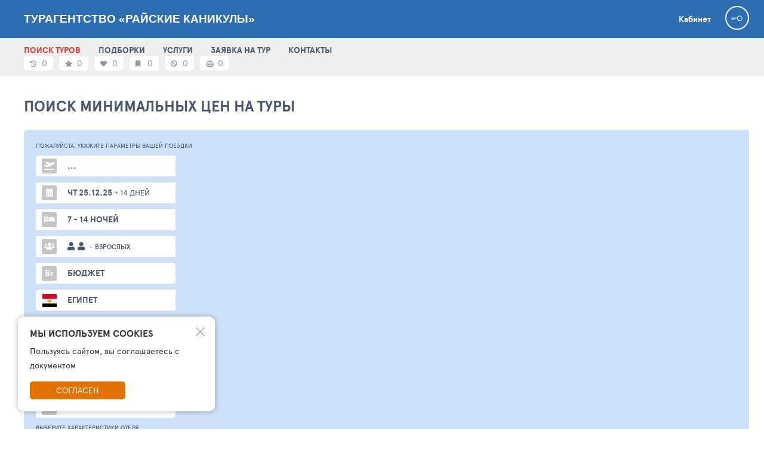

--- FILE ---
content_type: text/html; charset=UTF-8
request_url: https://r-k.by/search/tours-onl/v4
body_size: 441
content:
{"req":{"city":1000,"country":12,"operator":[-3467],"adults":2,"children":0,"departureFrom":"2025-12-25","departureTill":"2026-01-24","durationFrom":7,"durationTill":14,"resort":[],"resortPlace":[],"geo":[987],"avct":null,"ctav":null,"roomView":[],"roomViewType":[],"roomType":[],"roomApartType":[],"roomChar":null,"roomClass":null,"meal":[],"childAge1":null,"childAge2":null,"childAge3":null,"childAge4":null,"allocation":[],"allocCat":[],"thAllocRate":0,"allocationType":null,"allocationTypes":[],"allocPlaceType":null,"allocPlaceValue":[],"offerFlags":[],"ticket":true,"priceFrom":0,"priceTill":10000000,"priceComfort":0,"currency":3,"groupBy":"allocation","key":null,"searchRequestKey":null,"cacheSearchKey":null,"logKey":null,"tourType":1,"stopStatus":2,"limit":1,"offset":0,"userId":0},"status":{"key":"4694118b51ef0444acab21451b77f5b7","exists":true,"inProgress":true,"error":false,"exactCount":false,"requestLogId":"7GGN75","dataCount":0},"operatorStatus":[],"reqKey":"4694118b51ef0444acab21451b77f5b7","logKey":"7GGN75","dict":{"allocation":[],"meal":null,"roomType":null,"roomView":null,"roomSize":null,"operator":null,"rates":null,"photo":null},"tours":[]}

--- FILE ---
content_type: text/html; charset=UTF-8
request_url: https://r-k.by/search/tours-onl/v4
body_size: 441
content:
{"req":{"city":1000,"country":76,"operator":[-3467],"adults":2,"children":0,"departureFrom":"2025-12-25","departureTill":"2026-01-24","durationFrom":7,"durationTill":14,"resort":[],"resortPlace":[],"geo":[21],"avct":null,"ctav":null,"roomView":[],"roomViewType":[],"roomType":[],"roomApartType":[],"roomChar":null,"roomClass":null,"meal":[],"childAge1":null,"childAge2":null,"childAge3":null,"childAge4":null,"allocation":[],"allocCat":[],"thAllocRate":0,"allocationType":null,"allocationTypes":[],"allocPlaceType":null,"allocPlaceValue":[],"offerFlags":[],"ticket":true,"priceFrom":0,"priceTill":10000000,"priceComfort":0,"currency":3,"groupBy":"allocation","key":null,"searchRequestKey":null,"cacheSearchKey":null,"logKey":null,"tourType":1,"stopStatus":2,"limit":1,"offset":0,"userId":0},"status":{"key":"f3de14ed4e1969a5cac4f300c3c4ea5f","exists":true,"inProgress":true,"error":false,"exactCount":false,"requestLogId":"7GGN80","dataCount":0},"operatorStatus":[],"reqKey":"f3de14ed4e1969a5cac4f300c3c4ea5f","logKey":"7GGN80","dict":{"allocation":[],"meal":null,"roomType":null,"roomView":null,"roomSize":null,"operator":null,"rates":null,"photo":null},"tours":[]}

--- FILE ---
content_type: text/html; charset=UTF-8
request_url: https://r-k.by/search/tours-onl/v4
body_size: 440
content:
{"req":{"city":1000,"country":45,"operator":[-3467],"adults":2,"children":0,"departureFrom":"2025-12-25","departureTill":"2026-01-24","durationFrom":7,"durationTill":14,"resort":[],"resortPlace":[],"geo":[],"avct":null,"ctav":null,"roomView":[],"roomViewType":[],"roomType":[],"roomApartType":[],"roomChar":null,"roomClass":null,"meal":[],"childAge1":null,"childAge2":null,"childAge3":null,"childAge4":null,"allocation":[],"allocCat":[],"thAllocRate":0,"allocationType":null,"allocationTypes":[],"allocPlaceType":null,"allocPlaceValue":[],"offerFlags":[],"ticket":true,"priceFrom":0,"priceTill":10000000,"priceComfort":0,"currency":3,"groupBy":"allocation","key":null,"searchRequestKey":null,"cacheSearchKey":null,"logKey":null,"tourType":1,"stopStatus":2,"limit":1,"offset":0,"userId":0},"status":{"key":"8f84d2d9eff9d9e9826fd04e0e59cdc9","exists":true,"inProgress":true,"error":false,"exactCount":false,"requestLogId":"7GGN8T","dataCount":0},"operatorStatus":[],"reqKey":"8f84d2d9eff9d9e9826fd04e0e59cdc9","logKey":"7GGN8T","dict":{"allocation":[],"meal":null,"roomType":null,"roomView":null,"roomSize":null,"operator":null,"rates":null,"photo":null},"tours":[]}

--- FILE ---
content_type: text/html; charset=UTF-8
request_url: https://r-k.by/search/tours-onl/v4
body_size: 445
content:
{"req":{"city":1000,"country":37,"operator":[-3467],"adults":2,"children":0,"departureFrom":"2025-12-25","departureTill":"2026-01-24","durationFrom":7,"durationTill":14,"resort":[],"resortPlace":[],"geo":[11764],"avct":null,"ctav":null,"roomView":[],"roomViewType":[],"roomType":[],"roomApartType":[],"roomChar":null,"roomClass":null,"meal":[],"childAge1":null,"childAge2":null,"childAge3":null,"childAge4":null,"allocation":[],"allocCat":[],"thAllocRate":0,"allocationType":null,"allocationTypes":[],"allocPlaceType":null,"allocPlaceValue":[],"offerFlags":[],"ticket":true,"priceFrom":0,"priceTill":10000000,"priceComfort":0,"currency":3,"groupBy":"allocation","key":null,"searchRequestKey":null,"cacheSearchKey":null,"logKey":null,"tourType":1,"stopStatus":2,"limit":1,"offset":0,"userId":0},"status":{"key":"e7a4f95574a7bb6f9b06ad374305f3a6","exists":true,"inProgress":true,"error":false,"exactCount":false,"requestLogId":"7GGN9K","dataCount":0},"operatorStatus":[],"reqKey":"e7a4f95574a7bb6f9b06ad374305f3a6","logKey":"7GGN9K","dict":{"allocation":[],"meal":null,"roomType":null,"roomView":null,"roomSize":null,"operator":null,"rates":null,"photo":null},"tours":[]}

--- FILE ---
content_type: text/html; charset=UTF-8
request_url: https://r-k.by/search/tours-onl/v4
body_size: 445
content:
{"req":{"city":1000,"country":35,"operator":[-3467],"adults":2,"children":0,"departureFrom":"2025-12-25","departureTill":"2026-01-24","durationFrom":7,"durationTill":14,"resort":[],"resortPlace":[],"geo":[10723],"avct":null,"ctav":null,"roomView":[],"roomViewType":[],"roomType":[],"roomApartType":[],"roomChar":null,"roomClass":null,"meal":[],"childAge1":null,"childAge2":null,"childAge3":null,"childAge4":null,"allocation":[],"allocCat":[],"thAllocRate":0,"allocationType":null,"allocationTypes":[],"allocPlaceType":null,"allocPlaceValue":[],"offerFlags":[],"ticket":true,"priceFrom":0,"priceTill":10000000,"priceComfort":0,"currency":3,"groupBy":"allocation","key":null,"searchRequestKey":null,"cacheSearchKey":null,"logKey":null,"tourType":1,"stopStatus":2,"limit":1,"offset":0,"userId":0},"status":{"key":"4af7bc2a8496751d304bc80271ee2a7b","exists":true,"inProgress":true,"error":false,"exactCount":false,"requestLogId":"7GGN9C","dataCount":0},"operatorStatus":[],"reqKey":"4af7bc2a8496751d304bc80271ee2a7b","logKey":"7GGN9C","dict":{"allocation":[],"meal":null,"roomType":null,"roomView":null,"roomSize":null,"operator":null,"rates":null,"photo":null},"tours":[]}

--- FILE ---
content_type: text/html; charset=UTF-8
request_url: https://r-k.by/search/tours-onl/v4
body_size: 445
content:
{"req":{"city":1000,"country":58,"operator":[-3467],"adults":2,"children":0,"departureFrom":"2025-12-25","departureTill":"2026-01-24","durationFrom":7,"durationTill":14,"resort":[],"resortPlace":[],"geo":[129],"avct":null,"ctav":null,"roomView":[],"roomViewType":[],"roomType":[],"roomApartType":[],"roomChar":null,"roomClass":null,"meal":[],"childAge1":null,"childAge2":null,"childAge3":null,"childAge4":null,"allocation":[],"allocCat":[],"thAllocRate":0,"allocationType":null,"allocationTypes":[],"allocPlaceType":null,"allocPlaceValue":[],"offerFlags":[],"ticket":true,"priceFrom":0,"priceTill":10000000,"priceComfort":0,"currency":3,"groupBy":"allocation","key":null,"searchRequestKey":null,"cacheSearchKey":null,"logKey":null,"tourType":1,"stopStatus":2,"limit":1,"offset":0,"userId":0},"status":{"key":"59cac31f4b59bfc5995bfaafcc144e38","exists":true,"inProgress":true,"error":false,"exactCount":false,"requestLogId":"7GGN86","dataCount":0},"operatorStatus":[],"reqKey":"59cac31f4b59bfc5995bfaafcc144e38","logKey":"7GGN86","dict":{"allocation":[],"meal":null,"roomType":null,"roomView":null,"roomSize":null,"operator":null,"rates":null,"photo":null},"tours":[]}

--- FILE ---
content_type: text/html; charset=UTF-8
request_url: https://r-k.by/search/tours-onl/v4
body_size: 442
content:
{"req":{"city":1000,"country":25,"operator":[-3467],"adults":2,"children":0,"departureFrom":"2025-12-25","departureTill":"2026-01-24","durationFrom":7,"durationTill":14,"resort":[],"resortPlace":[],"geo":[2044],"avct":null,"ctav":null,"roomView":[],"roomViewType":[],"roomType":[],"roomApartType":[],"roomChar":null,"roomClass":null,"meal":[],"childAge1":null,"childAge2":null,"childAge3":null,"childAge4":null,"allocation":[],"allocCat":[],"thAllocRate":0,"allocationType":null,"allocationTypes":[],"allocPlaceType":null,"allocPlaceValue":[],"offerFlags":[],"ticket":true,"priceFrom":0,"priceTill":10000000,"priceComfort":0,"currency":3,"groupBy":"allocation","key":null,"searchRequestKey":null,"cacheSearchKey":null,"logKey":null,"tourType":1,"stopStatus":2,"limit":1,"offset":0,"userId":0},"status":{"key":"49b9cae47c89ce6ea5674c111e973a9a","exists":true,"inProgress":true,"error":false,"exactCount":false,"requestLogId":"7GGN9V","dataCount":0},"operatorStatus":[],"reqKey":"49b9cae47c89ce6ea5674c111e973a9a","logKey":"7GGN9V","dict":{"allocation":[],"meal":null,"roomType":null,"roomView":null,"roomSize":null,"operator":null,"rates":null,"photo":null},"tours":[]}

--- FILE ---
content_type: text/html; charset=UTF-8
request_url: https://r-k.by/search/tours-onl/v4
body_size: 443
content:
{"req":{"city":1000,"country":58,"operator":[-3467],"adults":2,"children":0,"departureFrom":"2025-12-25","departureTill":"2026-01-24","durationFrom":7,"durationTill":14,"resort":[],"resortPlace":[],"geo":[261],"avct":null,"ctav":null,"roomView":[],"roomViewType":[],"roomType":[],"roomApartType":[],"roomChar":null,"roomClass":null,"meal":[],"childAge1":null,"childAge2":null,"childAge3":null,"childAge4":null,"allocation":[],"allocCat":[],"thAllocRate":0,"allocationType":null,"allocationTypes":[],"allocPlaceType":null,"allocPlaceValue":[],"offerFlags":[],"ticket":true,"priceFrom":0,"priceTill":10000000,"priceComfort":0,"currency":3,"groupBy":"allocation","key":null,"searchRequestKey":null,"cacheSearchKey":null,"logKey":null,"tourType":1,"stopStatus":2,"limit":1,"offset":0,"userId":0},"status":{"key":"7fd1f56baba94e4cdf6ffa4f59704ebc","exists":true,"inProgress":true,"error":false,"exactCount":false,"requestLogId":"7GGRA2","dataCount":0},"operatorStatus":[],"reqKey":"7fd1f56baba94e4cdf6ffa4f59704ebc","logKey":"7GGRA2","dict":{"allocation":[],"meal":null,"roomType":null,"roomView":null,"roomSize":null,"operator":null,"rates":null,"photo":null},"tours":[]}

--- FILE ---
content_type: text/html; charset=UTF-8
request_url: https://r-k.by/search/tours-onl/v4
body_size: 444
content:
{"req":{"city":1000,"country":1,"operator":[-3467],"adults":2,"children":0,"departureFrom":"2025-12-25","departureTill":"2026-01-24","durationFrom":7,"durationTill":14,"resort":[],"resortPlace":[],"geo":[1714],"avct":null,"ctav":null,"roomView":[],"roomViewType":[],"roomType":[],"roomApartType":[],"roomChar":null,"roomClass":null,"meal":[],"childAge1":null,"childAge2":null,"childAge3":null,"childAge4":null,"allocation":[],"allocCat":[],"thAllocRate":0,"allocationType":null,"allocationTypes":[],"allocPlaceType":null,"allocPlaceValue":[],"offerFlags":[],"ticket":true,"priceFrom":0,"priceTill":10000000,"priceComfort":0,"currency":3,"groupBy":"allocation","key":null,"searchRequestKey":null,"cacheSearchKey":null,"logKey":null,"tourType":1,"stopStatus":2,"limit":1,"offset":0,"userId":0},"status":{"key":"12f1f608f7d0ee8893b7bc33034f555b","exists":true,"inProgress":true,"error":false,"exactCount":false,"requestLogId":"7GGRAR","dataCount":0},"operatorStatus":[],"reqKey":"12f1f608f7d0ee8893b7bc33034f555b","logKey":"7GGRAR","dict":{"allocation":[],"meal":null,"roomType":null,"roomView":null,"roomSize":null,"operator":null,"rates":null,"photo":null},"tours":[]}

--- FILE ---
content_type: text/html; charset=UTF-8
request_url: https://r-k.by/search/tours-onl/v4
body_size: 442
content:
{"req":{"city":1000,"country":83,"operator":[-3467],"adults":2,"children":0,"departureFrom":"2025-12-25","departureTill":"2026-01-24","durationFrom":7,"durationTill":14,"resort":[],"resortPlace":[],"geo":[12],"avct":null,"ctav":null,"roomView":[],"roomViewType":[],"roomType":[],"roomApartType":[],"roomChar":null,"roomClass":null,"meal":[],"childAge1":null,"childAge2":null,"childAge3":null,"childAge4":null,"allocation":[],"allocCat":[],"thAllocRate":0,"allocationType":null,"allocationTypes":[],"allocPlaceType":null,"allocPlaceValue":[],"offerFlags":[],"ticket":true,"priceFrom":0,"priceTill":10000000,"priceComfort":0,"currency":3,"groupBy":"allocation","key":null,"searchRequestKey":null,"cacheSearchKey":null,"logKey":null,"tourType":1,"stopStatus":2,"limit":1,"offset":0,"userId":0},"status":{"key":"85a1392b05ae1186914e5e4ad4519b5a","exists":true,"inProgress":true,"error":false,"exactCount":false,"requestLogId":"7GGRAL","dataCount":0},"operatorStatus":[],"reqKey":"85a1392b05ae1186914e5e4ad4519b5a","logKey":"7GGRAL","dict":{"allocation":[],"meal":null,"roomType":null,"roomView":null,"roomSize":null,"operator":null,"rates":null,"photo":null},"tours":[]}

--- FILE ---
content_type: text/html; charset=UTF-8
request_url: https://r-k.by/search/tours-onl/v4
body_size: 447
content:
{"req":{"city":1000,"country":58,"operator":[-3467],"adults":2,"children":0,"departureFrom":"2025-12-25","departureTill":"2026-01-24","durationFrom":7,"durationTill":14,"resort":[],"resortPlace":[],"geo":[11723],"avct":null,"ctav":null,"roomView":[],"roomViewType":[],"roomType":[],"roomApartType":[],"roomChar":null,"roomClass":null,"meal":[],"childAge1":null,"childAge2":null,"childAge3":null,"childAge4":null,"allocation":[],"allocCat":[],"thAllocRate":0,"allocationType":null,"allocationTypes":[],"allocPlaceType":null,"allocPlaceValue":[],"offerFlags":[],"ticket":true,"priceFrom":0,"priceTill":10000000,"priceComfort":0,"currency":3,"groupBy":"allocation","key":null,"searchRequestKey":null,"cacheSearchKey":null,"logKey":null,"tourType":1,"stopStatus":2,"limit":1,"offset":0,"userId":0},"status":{"key":"0ffc892376349df647482712e65e6370","exists":true,"inProgress":false,"error":false,"exactCount":false,"requestLogId":"7GGAYK","dataCount":0},"operatorStatus":[],"reqKey":"0ffc892376349df647482712e65e6370","logKey":"7GGAYK","dict":{"allocation":[],"meal":null,"roomType":null,"roomView":null,"roomSize":null,"operator":null,"rates":null,"photo":null},"tours":[]}

--- FILE ---
content_type: text/html; charset=UTF-8
request_url: https://r-k.by/search/tours-onl/v4
body_size: 442
content:
{"req":{"city":1000,"country":1,"operator":[-3467],"adults":2,"children":0,"departureFrom":"2025-12-25","departureTill":"2026-01-24","durationFrom":7,"durationTill":14,"resort":[],"resortPlace":[],"geo":[1011],"avct":null,"ctav":null,"roomView":[],"roomViewType":[],"roomType":[],"roomApartType":[],"roomChar":null,"roomClass":null,"meal":[],"childAge1":null,"childAge2":null,"childAge3":null,"childAge4":null,"allocation":[],"allocCat":[],"thAllocRate":0,"allocationType":null,"allocationTypes":[],"allocPlaceType":null,"allocPlaceValue":[],"offerFlags":[],"ticket":true,"priceFrom":0,"priceTill":10000000,"priceComfort":0,"currency":3,"groupBy":"allocation","key":null,"searchRequestKey":null,"cacheSearchKey":null,"logKey":null,"tourType":1,"stopStatus":2,"limit":1,"offset":0,"userId":0},"status":{"key":"a586aa047c62b63e4cef0c3f87cea9e7","exists":true,"inProgress":true,"error":false,"exactCount":false,"requestLogId":"7GGN97","dataCount":0},"operatorStatus":[],"reqKey":"a586aa047c62b63e4cef0c3f87cea9e7","logKey":"7GGN97","dict":{"allocation":[],"meal":null,"roomType":null,"roomView":null,"roomSize":null,"operator":null,"rates":null,"photo":null},"tours":[]}

--- FILE ---
content_type: text/html; charset=UTF-8
request_url: https://r-k.by/search/tours-onl/v4
body_size: 443
content:
{"req":{"city":1000,"country":83,"operator":[-3467],"adults":2,"children":0,"departureFrom":"2025-12-25","departureTill":"2026-01-24","durationFrom":7,"durationTill":14,"resort":[],"resortPlace":[],"geo":[15],"avct":null,"ctav":null,"roomView":[],"roomViewType":[],"roomType":[],"roomApartType":[],"roomChar":null,"roomClass":null,"meal":[],"childAge1":null,"childAge2":null,"childAge3":null,"childAge4":null,"allocation":[],"allocCat":[],"thAllocRate":0,"allocationType":null,"allocationTypes":[],"allocPlaceType":null,"allocPlaceValue":[],"offerFlags":[],"ticket":true,"priceFrom":0,"priceTill":10000000,"priceComfort":0,"currency":3,"groupBy":"allocation","key":null,"searchRequestKey":null,"cacheSearchKey":null,"logKey":null,"tourType":1,"stopStatus":2,"limit":1,"offset":0,"userId":0},"status":{"key":"ea46504531b70005165d4c5637f1c5f9","exists":true,"inProgress":true,"error":false,"exactCount":false,"requestLogId":"7GGRA8","dataCount":0},"operatorStatus":[],"reqKey":"ea46504531b70005165d4c5637f1c5f9","logKey":"7GGRA8","dict":{"allocation":[],"meal":null,"roomType":null,"roomView":null,"roomSize":null,"operator":null,"rates":null,"photo":null},"tours":[]}

--- FILE ---
content_type: text/html; charset=UTF-8
request_url: https://r-k.by/search/tours-onl/v4
body_size: 444
content:
{"req":{"city":1000,"country":35,"operator":[-3467],"adults":2,"children":0,"departureFrom":"2025-12-25","departureTill":"2026-01-24","durationFrom":7,"durationTill":14,"resort":[],"resortPlace":[],"geo":[14631],"avct":null,"ctav":null,"roomView":[],"roomViewType":[],"roomType":[],"roomApartType":[],"roomChar":null,"roomClass":null,"meal":[],"childAge1":null,"childAge2":null,"childAge3":null,"childAge4":null,"allocation":[],"allocCat":[],"thAllocRate":0,"allocationType":null,"allocationTypes":[],"allocPlaceType":null,"allocPlaceValue":[],"offerFlags":[],"ticket":true,"priceFrom":0,"priceTill":10000000,"priceComfort":0,"currency":3,"groupBy":"allocation","key":null,"searchRequestKey":null,"cacheSearchKey":null,"logKey":null,"tourType":1,"stopStatus":2,"limit":1,"offset":0,"userId":0},"status":{"key":"860e03b07d5c8be96ac105fa0de5663c","exists":true,"inProgress":true,"error":false,"exactCount":false,"requestLogId":"7GGN91","dataCount":0},"operatorStatus":[],"reqKey":"860e03b07d5c8be96ac105fa0de5663c","logKey":"7GGN91","dict":{"allocation":[],"meal":null,"roomType":null,"roomView":null,"roomSize":null,"operator":null,"rates":null,"photo":null},"tours":[]}

--- FILE ---
content_type: text/html; charset=UTF-8
request_url: https://r-k.by/search/tours-onl/v4
body_size: 441
content:
{"req":{"city":1000,"country":25,"operator":[-3467],"adults":2,"children":0,"departureFrom":"2025-12-25","departureTill":"2026-01-24","durationFrom":7,"durationTill":14,"resort":[],"resortPlace":[],"geo":[866],"avct":null,"ctav":null,"roomView":[],"roomViewType":[],"roomType":[],"roomApartType":[],"roomChar":null,"roomClass":null,"meal":[],"childAge1":null,"childAge2":null,"childAge3":null,"childAge4":null,"allocation":[],"allocCat":[],"thAllocRate":0,"allocationType":null,"allocationTypes":[],"allocPlaceType":null,"allocPlaceValue":[],"offerFlags":[],"ticket":true,"priceFrom":0,"priceTill":10000000,"priceComfort":0,"currency":3,"groupBy":"allocation","key":null,"searchRequestKey":null,"cacheSearchKey":null,"logKey":null,"tourType":1,"stopStatus":2,"limit":1,"offset":0,"userId":0},"status":{"key":"032e4275765478d64238da6f7f03232e","exists":true,"inProgress":true,"error":false,"exactCount":false,"requestLogId":"7GGRAA","dataCount":0},"operatorStatus":[],"reqKey":"032e4275765478d64238da6f7f03232e","logKey":"7GGRAA","dict":{"allocation":[],"meal":null,"roomType":null,"roomView":null,"roomSize":null,"operator":null,"rates":null,"photo":null},"tours":[]}

--- FILE ---
content_type: text/html; charset=UTF-8
request_url: https://r-k.by/search/tours-onl/v4
body_size: 439
content:
{"req":{"city":1863,"country":12,"operator":[-3467],"adults":2,"children":0,"departureFrom":"2025-12-25","departureTill":"2026-01-08","durationFrom":7,"durationTill":14,"resort":[],"resortPlace":[],"geo":[],"avct":null,"ctav":null,"roomView":[],"roomViewType":[],"roomType":[],"roomApartType":[],"roomChar":null,"roomClass":null,"meal":[],"childAge1":null,"childAge2":null,"childAge3":null,"childAge4":null,"allocation":[],"allocCat":[],"thAllocRate":0,"allocationType":null,"allocationTypes":[],"allocPlaceType":null,"allocPlaceValue":[],"offerFlags":[],"ticket":true,"priceFrom":0,"priceTill":0,"priceComfort":0,"currency":5,"groupBy":"allocation","key":null,"searchRequestKey":null,"cacheSearchKey":null,"logKey":null,"tourType":1,"stopStatus":2,"limit":500,"offset":0,"userId":0},"status":{"key":"4fe4992e3ebf5601fe010623e93a3047","exists":true,"inProgress":true,"error":false,"exactCount":false,"requestLogId":"7GGRBM","dataCount":0},"operatorStatus":[],"reqKey":"4fe4992e3ebf5601fe010623e93a3047","logKey":"7GGRBM","dict":{"allocation":[],"meal":null,"roomType":null,"roomView":null,"roomSize":null,"operator":null,"rates":null,"photo":null},"tours":[]}

--- FILE ---
content_type: text/html; charset=utf-8
request_url: https://r-k.by/status.php?key=4fe4992e3ebf5601fe010623e93a3047&grp=null&userId=0&s_calendar=0
body_size: 164
content:
{"status":{"key":"4fe4992e3ebf5601fe010623e93a3047","exists":true,"inProgress":true,"error":false,"exactCount":false,"requestLogId":"7GGRBM","dataCount":692,"allocationCount":196,"departureCount":10,"operatorInfo":[],"operatorStatus":{"44":"wait","3217":"wait","3724":"wait","3725":"wait","3726":"wait","3780":"wait","3863":"wait","3865":"wait"},"success":false},"prices":[],"operators":[],"hasHotel":[]}

--- FILE ---
content_type: text/html; charset=UTF-8
request_url: https://r-k.by/search/tours-onl/v4
body_size: 763
content:
{"req":{"city":1000,"country":12,"operator":[-3467],"adults":2,"children":0,"departureFrom":"2025-12-25","departureTill":"2026-01-24","durationFrom":7,"durationTill":14,"resort":[],"resortPlace":[],"geo":[987],"avct":null,"ctav":null,"roomView":[],"roomViewType":[],"roomType":[],"roomApartType":[],"roomChar":null,"roomClass":null,"meal":[],"childAge1":null,"childAge2":null,"childAge3":null,"childAge4":null,"allocation":[],"allocCat":[],"thAllocRate":0,"allocationType":null,"allocationTypes":[],"allocPlaceType":null,"allocPlaceValue":[],"offerFlags":[],"ticket":true,"priceFrom":0,"priceTill":10000000,"priceComfort":0,"currency":3,"groupBy":"allocation","key":null,"searchRequestKey":null,"cacheSearchKey":null,"logKey":null,"tourType":1,"stopStatus":2,"limit":1,"offset":0,"userId":0},"status":{"key":"4694118b51ef0444acab21451b77f5b7","exists":true,"inProgress":true,"error":false,"exactCount":false,"requestLogId":"7GGN75","dataCount":951},"operatorStatus":[],"reqKey":"4694118b51ef0444acab21451b77f5b7","logKey":"7GGN75","dict":{"allocation":[],"meal":null,"roomType":null,"roomView":null,"roomSize":null,"operator":null,"rates":null,"photo":null},"tours":[["141700461091@812",1000,12,42,14,"2026-01-14","2026-01-21",7,1,78682,3,null,78682,3,null,null,2,0,0,0,0,0,0,0,null,987,0,313133,9,2,4,20,null,null,null,"",true,2,false,false,0,{"allocation":1,"flightThereEco":1,"flightBackEco":1,"flightThereBus":0,"flightBackBus":0,"lastUpdated":null,"isStopFlight":false,"isStopAllocation":false},"2025-12-11 20:26:43",{"allocation":1,"flightThereEco":1,"flightBackEco":1,"flightThereBus":0,"flightBackBus":0,"lastUpdated":null,"isStopFlight":false,"isStopAllocation":false},{"isPromo":true,"isCombo":false,"hasProgram":false,"isRegularFlight":false,"isDirectFlight":true,"isIndirectFlight":false},[1,5],null,[],{"a":"2026-01-14 02:50:00","b":"72046","c":"","m":"2","n":"0","w":{"1":40,"2":34,"3":3318,"5":118,"6":21080},"x":{"1":40,"2":34,"3":3318,"5":118,"6":21080},"ab":"1"},null,3,3,null,false,true,false,{"allocation":1,"flightThereEco":1,"flightThereBus":0,"flightBackEco":1,"flightBackBus":0},null,null,null,"2:0:0:0:0:0:42:4:20:3:1000"]]}

--- FILE ---
content_type: text/html; charset=UTF-8
request_url: https://r-k.by/search/cache/v4
body_size: 49673
content:
{"req":{"city":1863,"country":12,"operator":[-3467],"adults":2,"children":0,"departureFrom":"2025-12-25","departureTill":"2026-01-08","durationFrom":7,"durationTill":14,"resort":[],"resortPlace":[],"geo":[],"avct":null,"ctav":null,"roomView":[],"roomViewType":[],"roomType":[],"roomApartType":[],"roomChar":null,"roomClass":null,"meal":[],"childAge1":null,"childAge2":null,"childAge3":null,"childAge4":null,"allocation":[],"allocCat":[],"thAllocRate":0,"allocationType":null,"allocationTypes":[],"allocPlaceType":null,"allocPlaceValue":[],"offerFlags":[],"ticket":true,"priceFrom":0,"priceTill":0,"priceComfort":0,"currency":5,"groupBy":"allocation","key":"4fe4992e3ebf5601fe010623e93a3047","searchRequestKey":null,"cacheSearchKey":null,"logKey":null,"tourType":1,"stopStatus":2,"limit":196,"offset":0,"userId":0},"status":{"key":"4fe4992e3ebf5601fe010623e93a3047","exists":true,"inProgress":true,"error":false,"exactCount":false,"requestLogId":"7GGRBM","dataCount":692},"operatorStatus":[],"reqKey":"4fe4992e3ebf5601fe010623e93a3047","logKey":"7GGRBM","dict":{"allocation":{"33082":{"id":33082,"country":12,"resort":4,"resort_name":"\u0425\u0443\u0440\u0433\u0430\u0434\u0430","country_name":"\u0415\u0433\u0438\u043f\u0435\u0442","country_name_locative":"\u0432 \u0415\u0433\u0438\u043f\u0435\u0442","geo":4,"cat":9,"stars":4,"allocat_name":"4*","name":"Elysees Dream Beach Hotel","place_type_name":"\u041f\u043b\u044f\u0436\u043d\u044b\u0439","place_name":"2-\u044f \u043b\u0438\u043d\u0438\u044f \u043e\u0442 \u043c\u043e\u0440\u044f","type_name":"\u0410\u043f\u0430\u0440\u0442-\u043e\u0442\u0435\u043b\u044c","rate":"4.05","ratehotel":"4.2083335","ratemeal":"3.8765724","rateservice":"4.0503144","agvotes":19,"nonagvotes":898,"recommend_yes":560,"recommendCount":560,"recommendPercent":"61.06870229007634","photoCount":2410,"roomCount":0,"villaCount":null,"topServiceJson":"[{\"name\": \"\u041f\u043b\u044f\u0436\", \"rate\": 4.7}, {\"name\": \"\u041d\u043e\u043c\u0435\u0440\u0430\", \"rate\": 4.0}, {\"name\": \"\u0423\u0434\u043e\u0431\u043d\u0430\u044f \u043f\u0430\u0440\u043a\u043e\u0432\u043a\u0430\", \"rate\": 3.8}, {\"name\": \"\u0410\u043d\u0438\u043c\u0430\u0446\u0438\u044f\", \"rate\": 3.6}, {\"name\": \"WiFi\", \"rate\": 3.4}]","thGroupRecommend":{"name":"\u0441 \u0434\u0440\u0443\u0437\u044c\u044f\u043c\u0438","percent":0.3957286432160804},"thLikeCount":323,"thCat":0,"touristPast":1145,"touristNow":0,"touristFuture":0,"geoJson":"[{\"id\": 4, \"name\": \"\u0425\u0443\u0440\u0433\u0430\u0434\u0430\", \"old_id\": 4, \"source\": 20, \"capital\": 0, \"country\": 12, \"geo_type\": 20, \"name_eng\": \"Hurghada\", \"parent_id\": 34344}, {\"id\": 34344, \"name\": \"\u041c\u0443\u0445\u0430\u0444\u0430\u0437\u0430 \u041a\u0440\u0430\u0441\u043d\u043e\u0435 \u041c\u043e\u0440\u0435\", \"old_id\": null, \"source\": null, \"capital\": 0, \"country\": 12, \"geo_type\": 10, \"name_eng\": \"Red Sea\", \"parent_id\": 0}]","lat":"27.196475","lng":"33.842135","isCatCertified":true,"categoryStars":4,"topService":[{"name":"\u041f\u043b\u044f\u0436","rate":4.7},{"name":"\u041d\u043e\u043c\u0435\u0440\u0430","rate":4},{"name":"\u0423\u0434\u043e\u0431\u043d\u0430\u044f \u043f\u0430\u0440\u043a\u043e\u0432\u043a\u0430","rate":3.8},{"name":"\u0410\u043d\u0438\u043c\u0430\u0446\u0438\u044f","rate":3.6},{"name":"WiFi","rate":3.4}]},"1162":{"id":1162,"country":12,"resort":4,"resort_name":"\u0425\u0443\u0440\u0433\u0430\u0434\u0430","country_name":"\u0415\u0433\u0438\u043f\u0435\u0442","country_name_locative":"\u0432 \u0415\u0433\u0438\u043f\u0435\u0442","geo":4,"cat":8,"stars":3,"allocat_name":"3*","name":"Empire Hotel Aqua Park","place_type_name":"\u041f\u043b\u044f\u0436\u043d\u044b\u0439","place_name":"2-\u044f \u043b\u0438\u043d\u0438\u044f \u043e\u0442 \u043c\u043e\u0440\u044f","type_name":"\u041e\u0442\u0435\u043b\u044c","rate":"4.09","ratehotel":"4.0556746","ratemeal":"4.130621","rateservice":"4.0792294","agvotes":6,"nonagvotes":565,"recommend_yes":344,"recommendCount":344,"recommendPercent":"67.31898238747553","photoCount":1542,"roomCount":0,"villaCount":null,"topServiceJson":"[{\"name\": \"\u041f\u043b\u044f\u0436\", \"rate\": 4.2}, {\"name\": \"\u041d\u043e\u043c\u0435\u0440\u0430\", \"rate\": 3.6}, {\"name\": \"\u0410\u043d\u0438\u043c\u0430\u0446\u0438\u044f\", \"rate\": 3.3}, {\"name\": \"\u0423\u0434\u043e\u0431\u043d\u0430\u044f \u043f\u0430\u0440\u043a\u043e\u0432\u043a\u0430\", \"rate\": 3.2}, {\"name\": \"\u0421\u0435\u0440\u0432\u0438\u0441\u044b \u0434\u043b\u044f \u0434\u0435\u0442\u0435\u0439\", \"rate\": 2.9}]","thGroupRecommend":{"name":"\u0441 \u0434\u0440\u0443\u0437\u044c\u044f\u043c\u0438","percent":0.37831858407079644},"thLikeCount":235,"thCat":0,"touristPast":832,"touristNow":0,"touristFuture":3,"geoJson":"[{\"id\": 4, \"name\": \"\u0425\u0443\u0440\u0433\u0430\u0434\u0430\", \"old_id\": 4, \"source\": 20, \"capital\": 0, \"country\": 12, \"geo_type\": 20, \"name_eng\": \"Hurghada\", \"parent_id\": 34344}, {\"id\": 34344, \"name\": \"\u041c\u0443\u0445\u0430\u0444\u0430\u0437\u0430 \u041a\u0440\u0430\u0441\u043d\u043e\u0435 \u041c\u043e\u0440\u0435\", \"old_id\": null, \"source\": null, \"capital\": 0, \"country\": 12, \"geo_type\": 10, \"name_eng\": \"Red Sea\", \"parent_id\": 0}]","lat":"27.258783","lng":"33.818302","isCatCertified":true,"categoryStars":3,"topService":[{"name":"\u041f\u043b\u044f\u0436","rate":4.2},{"name":"\u041d\u043e\u043c\u0435\u0440\u0430","rate":3.6},{"name":"\u0410\u043d\u0438\u043c\u0430\u0446\u0438\u044f","rate":3.3},{"name":"\u0423\u0434\u043e\u0431\u043d\u0430\u044f \u043f\u0430\u0440\u043a\u043e\u0432\u043a\u0430","rate":3.2},{"name":"\u0421\u0435\u0440\u0432\u0438\u0441\u044b \u0434\u043b\u044f \u0434\u0435\u0442\u0435\u0439","rate":2.9}]},"1164":{"id":1164,"country":12,"resort":4,"resort_name":"\u0425\u0443\u0440\u0433\u0430\u0434\u0430","country_name":"\u0415\u0433\u0438\u043f\u0435\u0442","country_name_locative":"\u0432 \u0415\u0433\u0438\u043f\u0435\u0442","geo":4,"cat":8,"stars":3,"allocat_name":"3*","name":"Sand Beach","place_type_name":"\u041f\u043b\u044f\u0436\u043d\u044b\u0439","place_name":"1-\u044f \u043b\u0438\u043d\u0438\u044f \u043e\u0442 \u043c\u043e\u0440\u044f","type_name":"\u041a\u043e\u0442\u0442\u0435\u0434\u0436\u043d\u044b\u0439 \u043a\u043e\u043c\u043f\u043b\u0435\u043a\u0441","rate":"3.35","ratehotel":"3.3624454","ratemeal":"3.591703","rateservice":"3.0873363","agvotes":3,"nonagvotes":286,"recommend_yes":78,"recommendCount":78,"recommendPercent":"43.0939226519337","photoCount":872,"roomCount":0,"villaCount":null,"topServiceJson":"[{\"name\": \"\u041f\u043b\u044f\u0436\", \"rate\": 3.6}, {\"name\": \"WiFi\", \"rate\": 3.1}, {\"name\": \"\u041d\u043e\u043c\u0435\u0440\u0430\", \"rate\": 3.1}, {\"name\": \"\u0423\u0434\u043e\u0431\u043d\u0430\u044f \u043f\u0430\u0440\u043a\u043e\u0432\u043a\u0430\", \"rate\": 2.7}, {\"name\": \"\u0421\u0435\u0440\u0432\u0438\u0441\u044b \u0434\u043b\u044f \u0434\u0435\u0442\u0435\u0439\", \"rate\": 1.9}]","thGroupRecommend":{"name":"\u0441 \u0434\u0440\u0443\u0437\u044c\u044f\u043c\u0438","percent":0.5121951219512195},"thLikeCount":68,"thCat":0,"touristPast":286,"touristNow":0,"touristFuture":0,"geoJson":"[{\"id\": 4, \"name\": \"\u0425\u0443\u0440\u0433\u0430\u0434\u0430\", \"old_id\": 4, \"source\": 20, \"capital\": 0, \"country\": 12, \"geo_type\": 20, \"name_eng\": \"Hurghada\", \"parent_id\": 34344}, {\"id\": 34344, \"name\": \"\u041c\u0443\u0445\u0430\u0444\u0430\u0437\u0430 \u041a\u0440\u0430\u0441\u043d\u043e\u0435 \u041c\u043e\u0440\u0435\", \"old_id\": null, \"source\": null, \"capital\": 0, \"country\": 12, \"geo_type\": 10, \"name_eng\": \"Red Sea\", \"parent_id\": 0}]","lat":"27.260900497436","lng":"33.821044921875","isCatCertified":true,"categoryStars":3,"topService":[{"name":"\u041f\u043b\u044f\u0436","rate":3.6},{"name":"WiFi","rate":3.1},{"name":"\u041d\u043e\u043c\u0435\u0440\u0430","rate":3.1},{"name":"\u0423\u0434\u043e\u0431\u043d\u0430\u044f \u043f\u0430\u0440\u043a\u043e\u0432\u043a\u0430","rate":2.7},{"name":"\u0421\u0435\u0440\u0432\u0438\u0441\u044b \u0434\u043b\u044f \u0434\u0435\u0442\u0435\u0439","rate":1.9}]},"35540":{"id":35540,"country":12,"resort":7,"resort_name":"\u041d\u0430\u0430\u043c\u0430 \u0411\u0435\u0439","country_name":"\u0415\u0433\u0438\u043f\u0435\u0442","country_name_locative":"\u0432 \u0415\u0433\u0438\u043f\u0435\u0442","geo":10009,"cat":9,"stars":4,"allocat_name":"4*","name":"Panorama Naama Heights","place_type_name":"\u041f\u043b\u044f\u0436\u043d\u044b\u0439","place_name":"3-\u044f \u043b\u0438\u043d\u0438\u044f \u043e\u0442 \u043c\u043e\u0440\u044f","type_name":"\u0413\u043e\u0441\u0442\u0438\u043d\u0438\u0447\u043d\u044b\u0439 \u043a\u043e\u043c\u043f\u043b\u0435\u043a\u0441","rate":"3.71","ratehotel":"3.6419098","ratemeal":"3.8859417","rateservice":"3.5875332","agvotes":7,"nonagvotes":654,"recommend_yes":220,"recommendCount":220,"recommendPercent":"51.04408352668214","photoCount":1171,"roomCount":0,"villaCount":null,"topServiceJson":"[{\"name\": \"\u0423\u0434\u043e\u0431\u043d\u0430\u044f \u043f\u0430\u0440\u043a\u043e\u0432\u043a\u0430\", \"rate\": 4.0}, {\"name\": \"\u041f\u043b\u044f\u0436\", \"rate\": 3.8}, {\"name\": \"\u041d\u043e\u043c\u0435\u0440\u0430\", \"rate\": 3.8}, {\"name\": \"\u0410\u043d\u0438\u043c\u0430\u0446\u0438\u044f\", \"rate\": 3.5}, {\"name\": \"\u0421\u0435\u0440\u0432\u0438\u0441\u044b \u0434\u043b\u044f \u0434\u0435\u0442\u0435\u0439\", \"rate\": 3.5}]","thGroupRecommend":{"name":"\u0441 \u0434\u0440\u0443\u0437\u044c\u044f\u043c\u0438","percent":0.37708830548926014},"thLikeCount":165,"thCat":0,"touristPast":764,"touristNow":0,"touristFuture":1,"geoJson":"[{\"id\": 10009, \"name\": \"\u041d\u0430\u0430\u043c\u0430 \u0411\u0435\u0439\", \"old_id\": 9, \"source\": 30, \"capital\": 0, \"country\": 12, \"geo_type\": 30, \"name_eng\": \"Naama Bay\", \"parent_id\": 7}, {\"id\": 7, \"name\": \"\u0428\u0430\u0440\u043c-\u044d\u0448-\u0428\u0435\u0439\u0445\", \"old_id\": 7, \"source\": 20, \"capital\": 0, \"country\": 12, \"geo_type\": 20, \"name_eng\": \"Sharm-ash-Sheikh\", \"parent_id\": 34350}, {\"id\": 34350, \"name\": \"\u041c\u0443\u0445\u0430\u0444\u0430\u0437\u0430 \u042e\u0436\u043d\u044b\u0439 \u0421\u0438\u043d\u0430\u0439\", \"old_id\": null, \"source\": null, \"capital\": 0, \"country\": 12, \"geo_type\": 10, \"name_eng\": \"South Sinai\", \"parent_id\": 0}]","lat":"27.920976","lng":"34.322634","isCatCertified":true,"categoryStars":4,"topService":[{"name":"\u0423\u0434\u043e\u0431\u043d\u0430\u044f \u043f\u0430\u0440\u043a\u043e\u0432\u043a\u0430","rate":4},{"name":"\u041f\u043b\u044f\u0436","rate":3.8},{"name":"\u041d\u043e\u043c\u0435\u0440\u0430","rate":3.8},{"name":"\u0410\u043d\u0438\u043c\u0430\u0446\u0438\u044f","rate":3.5},{"name":"\u0421\u0435\u0440\u0432\u0438\u0441\u044b \u0434\u043b\u044f \u0434\u0435\u0442\u0435\u0439","rate":3.5}]},"1173":{"id":1173,"country":12,"resort":4,"resort_name":"\u0425\u0443\u0440\u0433\u0430\u0434\u0430","country_name":"\u0415\u0433\u0438\u043f\u0435\u0442","country_name_locative":"\u0432 \u0415\u0433\u0438\u043f\u0435\u0442","geo":4,"cat":9,"stars":4,"allocat_name":"4*","name":"Dexon Roma Hotel","place_type_name":"\u041f\u043b\u044f\u0436\u043d\u044b\u0439","place_name":"2-\u044f \u043b\u0438\u043d\u0438\u044f \u043e\u0442 \u043c\u043e\u0440\u044f","type_name":"\u041e\u0442\u0435\u043b\u044c","rate":"3.14","ratehotel":"3.2620819","ratemeal":"3.1449814","rateservice":"3.0092938","agvotes":11,"nonagvotes":381,"recommend_yes":71,"recommendCount":71,"recommendPercent":"29.707112970711297","photoCount":1042,"roomCount":0,"villaCount":null,"topServiceJson":"[{\"name\": \"\u041f\u043b\u044f\u0436\", \"rate\": 3.4}, {\"name\": \"\u041d\u043e\u043c\u0435\u0440\u0430\", \"rate\": 3.4}, {\"name\": \"\u0423\u0434\u043e\u0431\u043d\u0430\u044f \u043f\u0430\u0440\u043a\u043e\u0432\u043a\u0430\", \"rate\": 3.2}, {\"name\": \"WiFi\", \"rate\": 3.0}, {\"name\": \"\u0410\u043d\u0438\u043c\u0430\u0446\u0438\u044f\", \"rate\": 2.9}]","thGroupRecommend":{"name":"\u0441 \u0434\u0440\u0443\u0437\u044c\u044f\u043c\u0438","percent":0.4626334519572954},"thLikeCount":76,"thCat":0,"touristPast":423,"touristNow":0,"touristFuture":0,"geoJson":"[{\"id\": 4, \"name\": \"\u0425\u0443\u0440\u0433\u0430\u0434\u0430\", \"old_id\": 4, \"source\": 20, \"capital\": 0, \"country\": 12, \"geo_type\": 20, \"name_eng\": \"Hurghada\", \"parent_id\": 34344}, {\"id\": 34344, \"name\": \"\u041c\u0443\u0445\u0430\u0444\u0430\u0437\u0430 \u041a\u0440\u0430\u0441\u043d\u043e\u0435 \u041c\u043e\u0440\u0435\", \"old_id\": null, \"source\": null, \"capital\": 0, \"country\": 12, \"geo_type\": 10, \"name_eng\": \"Red Sea\", \"parent_id\": 0}]","lat":"27.211820602416","lng":"33.841609954833","isCatCertified":true,"categoryStars":4,"topService":[{"name":"\u041f\u043b\u044f\u0436","rate":3.4},{"name":"\u041d\u043e\u043c\u0435\u0440\u0430","rate":3.4},{"name":"\u0423\u0434\u043e\u0431\u043d\u0430\u044f \u043f\u0430\u0440\u043a\u043e\u0432\u043a\u0430","rate":3.2},{"name":"WiFi","rate":3},{"name":"\u0410\u043d\u0438\u043c\u0430\u0446\u0438\u044f","rate":2.9}]},"49212":{"id":49212,"country":12,"resort":7,"resort_name":"\u041d\u0430\u0431\u043a \u0411\u0435\u0439","country_name":"\u0415\u0433\u0438\u043f\u0435\u0442","country_name_locative":"\u0432 \u0415\u0433\u0438\u043f\u0435\u0442","geo":10013,"cat":9,"stars":4,"allocat_name":"4*","name":"Sharm Bride Aqua Resort & Spa","place_type_name":"\u041f\u043b\u044f\u0436\u043d\u044b\u0439","place_name":"2-\u044f \u043b\u0438\u043d\u0438\u044f \u043e\u0442 \u043c\u043e\u0440\u044f","type_name":"\u041e\u0442\u0435\u043b\u044c","rate":"3.88","ratehotel":"3.983539","ratemeal":"3.9917696","rateservice":"3.6604939","agvotes":8,"nonagvotes":433,"recommend_yes":121,"recommendCount":121,"recommendPercent":"38.05031446540881","photoCount":1211,"roomCount":200,"villaCount":null,"topServiceJson":"[{\"name\": \"\u0423\u0434\u043e\u0431\u043d\u0430\u044f \u043f\u0430\u0440\u043a\u043e\u0432\u043a\u0430\", \"rate\": 3.7}, {\"name\": \"\u041d\u043e\u043c\u0435\u0440\u0430\", \"rate\": 3.6}, {\"name\": \"\u0410\u043d\u0438\u043c\u0430\u0446\u0438\u044f\", \"rate\": 3.5}, {\"name\": \"\u041f\u043b\u044f\u0436\", \"rate\": 3.1}, {\"name\": \"\u0421\u0435\u0440\u0432\u0438\u0441\u044b \u0434\u043b\u044f \u0434\u0435\u0442\u0435\u0439\", \"rate\": 3.1}]","thGroupRecommend":{"name":"\u043f\u0430\u0440\u043e\u0439","percent":0.3203592814371258},"thLikeCount":93,"thCat":0,"touristPast":452,"touristNow":1,"touristFuture":0,"geoJson":"[{\"id\": 10013, \"name\": \"\u041d\u0430\u0431\u043a \u0411\u0435\u0439\", \"old_id\": 13, \"source\": 30, \"capital\": 0, \"country\": 12, \"geo_type\": 30, \"name_eng\": \"Nabq Bay\", \"parent_id\": 7}, {\"id\": 7, \"name\": \"\u0428\u0430\u0440\u043c-\u044d\u0448-\u0428\u0435\u0439\u0445\", \"old_id\": 7, \"source\": 20, \"capital\": 0, \"country\": 12, \"geo_type\": 20, \"name_eng\": \"Sharm-ash-Sheikh\", \"parent_id\": 34350}, {\"id\": 34350, \"name\": \"\u041c\u0443\u0445\u0430\u0444\u0430\u0437\u0430 \u042e\u0436\u043d\u044b\u0439 \u0421\u0438\u043d\u0430\u0439\", \"old_id\": null, \"source\": null, \"capital\": 0, \"country\": 12, \"geo_type\": 10, \"name_eng\": \"South Sinai\", \"parent_id\": 0}]","lat":"28.028961","lng":"34.434681","isCatCertified":true,"categoryStars":4,"topService":[{"name":"\u0423\u0434\u043e\u0431\u043d\u0430\u044f \u043f\u0430\u0440\u043a\u043e\u0432\u043a\u0430","rate":3.7},{"name":"\u041d\u043e\u043c\u0435\u0440\u0430","rate":3.6},{"name":"\u0410\u043d\u0438\u043c\u0430\u0446\u0438\u044f","rate":3.5},{"name":"\u041f\u043b\u044f\u0436","rate":3.1},{"name":"\u0421\u0435\u0440\u0432\u0438\u0441\u044b \u0434\u043b\u044f \u0434\u0435\u0442\u0435\u0439","rate":3.1}]},"41669":{"id":41669,"country":12,"resort":7,"resort_name":"\u041d\u0430\u0430\u043c\u0430 \u0411\u0435\u0439","country_name":"\u0415\u0433\u0438\u043f\u0435\u0442","country_name_locative":"\u0432 \u0415\u0433\u0438\u043f\u0435\u0442","geo":10009,"cat":8,"stars":3,"allocat_name":"3*","name":"Falcon Naama Star","place_type_name":"\u041f\u043b\u044f\u0436\u043d\u044b\u0439","place_name":"2-\u044f \u043b\u0438\u043d\u0438\u044f \u043e\u0442 \u043c\u043e\u0440\u044f","type_name":"\u041c\u0438\u043d\u0438-\u043e\u0442\u0435\u043b\u044c","rate":"4.11","ratehotel":"4.0504885","ratemeal":"4.242671","rateservice":"4.0260587","agvotes":8,"nonagvotes":412,"recommend_yes":248,"recommendCount":248,"recommendPercent":"75.15151515151514","photoCount":1255,"roomCount":0,"villaCount":null,"topServiceJson":"[{\"name\": \"\u041f\u043b\u044f\u0436\", \"rate\": 4.2}, {\"name\": \"\u041d\u043e\u043c\u0435\u0440\u0430\", \"rate\": 3.9}, {\"name\": \"\u0410\u043d\u0438\u043c\u0430\u0446\u0438\u044f\", \"rate\": 3.6}, {\"name\": \"\u0423\u0434\u043e\u0431\u043d\u0430\u044f \u043f\u0430\u0440\u043a\u043e\u0432\u043a\u0430\", \"rate\": 3.6}, {\"name\": \"\u0421\u0435\u0440\u0432\u0438\u0441\u044b \u0434\u043b\u044f \u0434\u0435\u0442\u0435\u0439\", \"rate\": 3.0}]","thGroupRecommend":{"name":"\u0441 \u0434\u0440\u0443\u0437\u044c\u044f\u043c\u0438","percent":0.4970414201183432},"thLikeCount":255,"thCat":0,"touristPast":550,"touristNow":0,"touristFuture":1,"geoJson":"[{\"id\": 10009, \"name\": \"\u041d\u0430\u0430\u043c\u0430 \u0411\u0435\u0439\", \"old_id\": 9, \"source\": 30, \"capital\": 0, \"country\": 12, \"geo_type\": 30, \"name_eng\": \"Naama Bay\", \"parent_id\": 7}, {\"id\": 7, \"name\": \"\u0428\u0430\u0440\u043c-\u044d\u0448-\u0428\u0435\u0439\u0445\", \"old_id\": 7, \"source\": 20, \"capital\": 0, \"country\": 12, \"geo_type\": 20, \"name_eng\": \"Sharm-ash-Sheikh\", \"parent_id\": 34350}, {\"id\": 34350, \"name\": \"\u041c\u0443\u0445\u0430\u0444\u0430\u0437\u0430 \u042e\u0436\u043d\u044b\u0439 \u0421\u0438\u043d\u0430\u0439\", \"old_id\": null, \"source\": null, \"capital\": 0, \"country\": 12, \"geo_type\": 10, \"name_eng\": \"South Sinai\", \"parent_id\": 0}]","lat":"27.90927696228","lng":"34.318843841552","isCatCertified":true,"categoryStars":3,"topService":[{"name":"\u041f\u043b\u044f\u0436","rate":4.2},{"name":"\u041d\u043e\u043c\u0435\u0440\u0430","rate":3.9},{"name":"\u0410\u043d\u0438\u043c\u0430\u0446\u0438\u044f","rate":3.6},{"name":"\u0423\u0434\u043e\u0431\u043d\u0430\u044f \u043f\u0430\u0440\u043a\u043e\u0432\u043a\u0430","rate":3.6},{"name":"\u0421\u0435\u0440\u0432\u0438\u0441\u044b \u0434\u043b\u044f \u0434\u0435\u0442\u0435\u0439","rate":3}]},"142748":{"id":142748,"country":12,"resort":688,"resort_name":"\u041c\u0430\u043a\u0430\u0434\u0438 \u0411\u044d\u0439","country_name":"\u0415\u0433\u0438\u043f\u0435\u0442","country_name_locative":"\u0432 \u0415\u0433\u0438\u043f\u0435\u0442","geo":688,"cat":8,"stars":3,"allocat_name":"3*","name":"Lemon & Soul Makadi Garden","place_type_name":"\u041f\u043b\u044f\u0436\u043d\u044b\u0439","place_name":"2-\u044f \u043b\u0438\u043d\u0438\u044f \u043e\u0442 \u043c\u043e\u0440\u044f","type_name":"\u041e\u0442\u0435\u043b\u044c","rate":"4.25","ratehotel":"4.550532","ratemeal":"3.962766","rateservice":"4.236702","agvotes":3,"nonagvotes":236,"recommend_yes":190,"recommendCount":190,"recommendPercent":"71.96969696969697","photoCount":900,"roomCount":281,"villaCount":null,"topServiceJson":"[{\"name\": \"\u041f\u043b\u044f\u0436\", \"rate\": 4.8}, {\"name\": \"\u0423\u0434\u043e\u0431\u043d\u0430\u044f \u043f\u0430\u0440\u043a\u043e\u0432\u043a\u0430\", \"rate\": 4.7}, {\"name\": \"\u041d\u043e\u043c\u0435\u0440\u0430\", \"rate\": 4.3}, {\"name\": \"WiFi\", \"rate\": 3.6}, {\"name\": \"\u0410\u043d\u0438\u043c\u0430\u0446\u0438\u044f\", \"rate\": 3.5}]","thGroupRecommend":{"name":"\u043f\u0430\u0440\u043e\u0439","percent":0.5240174672489083},"thLikeCount":138,"thCat":0,"touristPast":421,"touristNow":1,"touristFuture":1,"geoJson":"[{\"id\": 688, \"name\": \"\u041c\u0430\u043a\u0430\u0434\u0438 \u0411\u044d\u0439\", \"old_id\": 688, \"source\": 20, \"capital\": 0, \"country\": 12, \"geo_type\": 20, \"name_eng\": \"Makadi\", \"parent_id\": 34344}, {\"id\": 34344, \"name\": \"\u041c\u0443\u0445\u0430\u0444\u0430\u0437\u0430 \u041a\u0440\u0430\u0441\u043d\u043e\u0435 \u041c\u043e\u0440\u0435\", \"old_id\": null, \"source\": null, \"capital\": 0, \"country\": 12, \"geo_type\": 10, \"name_eng\": \"Red Sea\", \"parent_id\": 0}]","lat":"26.974344","lng":"33.904656","isCatCertified":true,"categoryStars":3,"topService":[{"name":"\u041f\u043b\u044f\u0436","rate":4.8},{"name":"\u0423\u0434\u043e\u0431\u043d\u0430\u044f \u043f\u0430\u0440\u043a\u043e\u0432\u043a\u0430","rate":4.7},{"name":"\u041d\u043e\u043c\u0435\u0440\u0430","rate":4.3},{"name":"WiFi","rate":3.6},{"name":"\u0410\u043d\u0438\u043c\u0430\u0446\u0438\u044f","rate":3.5}]},"1182":{"id":1182,"country":12,"resort":4,"resort_name":"\u0425\u0443\u0440\u0433\u0430\u0434\u0430","country_name":"\u0415\u0433\u0438\u043f\u0435\u0442","country_name_locative":"\u0432 \u0415\u0433\u0438\u043f\u0435\u0442","geo":4,"cat":9,"stars":4,"allocat_name":"4*","name":"Mirage Bay Resort & Aqua Park","place_type_name":"\u041f\u043b\u044f\u0436\u043d\u044b\u0439","place_name":"1-\u044f \u043b\u0438\u043d\u0438\u044f \u043e\u0442 \u043c\u043e\u0440\u044f","type_name":"\u0413\u043e\u0441\u0442\u0438\u043d\u0438\u0447\u043d\u044b\u0439 \u043a\u043e\u043c\u043f\u043b\u0435\u043a\u0441","rate":"4.04","ratehotel":"4.116313","ratemeal":"3.9456642","rateservice":"4.0444403","agvotes":65,"nonagvotes":4926,"recommend_yes":2458,"recommendCount":2458,"recommendPercent":"64.27824267782427","photoCount":18887,"roomCount":680,"villaCount":null,"topServiceJson":"[{\"name\": \"\u041f\u043b\u044f\u0436\", \"rate\": 4.4}, {\"name\": \"\u0423\u0434\u043e\u0431\u043d\u0430\u044f \u043f\u0430\u0440\u043a\u043e\u0432\u043a\u0430\", \"rate\": 4.3}, {\"name\": \"\u0410\u043d\u0438\u043c\u0430\u0446\u0438\u044f\", \"rate\": 4.1}, {\"name\": \"\u0421\u0435\u0440\u0432\u0438\u0441\u044b \u0434\u043b\u044f \u0434\u0435\u0442\u0435\u0439\", \"rate\": 4.0}, {\"name\": \"\u041d\u043e\u043c\u0435\u0440\u0430\", \"rate\": 3.8}]","thGroupRecommend":{"name":"\u0441 \u0441\u0435\u043c\u044c\u0451\u0439","percent":0.3424030821093186},"thLikeCount":1217,"thCat":0,"touristPast":6651,"touristNow":6,"touristFuture":8,"geoJson":"[{\"id\": 4, \"name\": \"\u0425\u0443\u0440\u0433\u0430\u0434\u0430\", \"old_id\": 4, \"source\": 20, \"capital\": 0, \"country\": 12, \"geo_type\": 20, \"name_eng\": \"Hurghada\", \"parent_id\": 34344}, {\"id\": 34344, \"name\": \"\u041c\u0443\u0445\u0430\u0444\u0430\u0437\u0430 \u041a\u0440\u0430\u0441\u043d\u043e\u0435 \u041c\u043e\u0440\u0435\", \"old_id\": null, \"source\": null, \"capital\": 0, \"country\": 12, \"geo_type\": 10, \"name_eng\": \"Red Sea\", \"parent_id\": 0}]","lat":"27.09229","lng":"33.8393","isCatCertified":true,"categoryStars":4,"topService":[{"name":"\u041f\u043b\u044f\u0436","rate":4.4},{"name":"\u0423\u0434\u043e\u0431\u043d\u0430\u044f \u043f\u0430\u0440\u043a\u043e\u0432\u043a\u0430","rate":4.3},{"name":"\u0410\u043d\u0438\u043c\u0430\u0446\u0438\u044f","rate":4.1},{"name":"\u0421\u0435\u0440\u0432\u0438\u0441\u044b \u0434\u043b\u044f \u0434\u0435\u0442\u0435\u0439","rate":4},{"name":"\u041d\u043e\u043c\u0435\u0440\u0430","rate":3.8}]},"243":{"id":243,"country":12,"resort":7,"resort_name":"\u0420\u0430\u0441 \u0423\u043c \u042d\u043b\u044c \u0421\u0438\u0434","country_name":"\u0415\u0433\u0438\u043f\u0435\u0442","country_name_locative":"\u0432 \u0415\u0433\u0438\u043f\u0435\u0442","geo":10012,"cat":9,"stars":4,"allocat_name":"4*","name":"Dive Inn Swiss Resort","place_type_name":"\u041f\u043b\u044f\u0436\u043d\u044b\u0439","place_name":"2-\u044f \u043b\u0438\u043d\u0438\u044f \u043e\u0442 \u043c\u043e\u0440\u044f","type_name":"\u041e\u0442\u0435\u043b\u044c","rate":"4.13","ratehotel":"4.188073","ratemeal":"4.1055045","rateservice":"4.1055045","agvotes":1,"nonagvotes":303,"recommend_yes":197,"recommendCount":197,"recommendPercent":"71.37681159420289","photoCount":1265,"roomCount":0,"villaCount":null,"topServiceJson":"[{\"name\": \"\u0423\u0434\u043e\u0431\u043d\u0430\u044f \u043f\u0430\u0440\u043a\u043e\u0432\u043a\u0430\", \"rate\": 4.2}, {\"name\": \"\u041d\u043e\u043c\u0435\u0440\u0430\", \"rate\": 4.1}, {\"name\": \"\u041f\u043b\u044f\u0436\", \"rate\": 3.6}, {\"name\": \"WiFi\", \"rate\": 3.4}, {\"name\": \"\u0410\u043d\u0438\u043c\u0430\u0446\u0438\u044f\", \"rate\": 3.4}]","thGroupRecommend":{"name":"\u0441 \u0434\u0440\u0443\u0437\u044c\u044f\u043c\u0438","percent":0.3700787401574803},"thLikeCount":221,"thCat":0,"touristPast":368,"touristNow":1,"touristFuture":1,"geoJson":"[{\"id\": 10012, \"name\": \"\u0420\u0430\u0441 \u0423\u043c \u042d\u043b\u044c \u0421\u0438\u0434\", \"old_id\": 12, \"source\": 30, \"capital\": 0, \"country\": 12, \"geo_type\": 30, \"name_eng\": \"Ras Um El Sid\", \"parent_id\": 7}, {\"id\": 7, \"name\": \"\u0428\u0430\u0440\u043c-\u044d\u0448-\u0428\u0435\u0439\u0445\", \"old_id\": 7, \"source\": 20, \"capital\": 0, \"country\": 12, \"geo_type\": 20, \"name_eng\": \"Sharm-ash-Sheikh\", \"parent_id\": 34350}, {\"id\": 34350, \"name\": \"\u041c\u0443\u0445\u0430\u0444\u0430\u0437\u0430 \u042e\u0436\u043d\u044b\u0439 \u0421\u0438\u043d\u0430\u0439\", \"old_id\": null, \"source\": null, \"capital\": 0, \"country\": 12, \"geo_type\": 10, \"name_eng\": \"South Sinai\", \"parent_id\": 0}]","lat":"27.864574","lng":"34.310768","isCatCertified":true,"categoryStars":4,"topService":[{"name":"\u0423\u0434\u043e\u0431\u043d\u0430\u044f \u043f\u0430\u0440\u043a\u043e\u0432\u043a\u0430","rate":4.2},{"name":"\u041d\u043e\u043c\u0435\u0440\u0430","rate":4.1},{"name":"\u041f\u043b\u044f\u0436","rate":3.6},{"name":"WiFi","rate":3.4},{"name":"\u0410\u043d\u0438\u043c\u0430\u0446\u0438\u044f","rate":3.4}]},"5242":{"id":5242,"country":12,"resort":4,"resort_name":"\u0425\u0443\u0440\u0433\u0430\u0434\u0430","country_name":"\u0415\u0433\u0438\u043f\u0435\u0442","country_name_locative":"\u0432 \u0415\u0433\u0438\u043f\u0435\u0442","geo":4,"cat":9,"stars":4,"allocat_name":"4*","name":"Eagles Down Town Zahabia Resort","place_type_name":"\u041f\u043b\u044f\u0436\u043d\u044b\u0439","place_name":"2-\u044f \u043b\u0438\u043d\u0438\u044f \u043e\u0442 \u043c\u043e\u0440\u044f","type_name":"\u0413\u043e\u0441\u0442\u0438\u043d\u0438\u0447\u043d\u044b\u0439 \u043a\u043e\u043c\u043f\u043b\u0435\u043a\u0441","rate":"3.85","ratehotel":"3.9495075","ratemeal":"3.8004925","rateservice":"3.7881773","agvotes":12,"nonagvotes":1123,"recommend_yes":622,"recommendCount":622,"recommendPercent":"73.34905660377359","photoCount":4737,"roomCount":0,"villaCount":null,"topServiceJson":"[{\"name\": \"\u041f\u043b\u044f\u0436\", \"rate\": 4.6}, {\"name\": \"\u0423\u0434\u043e\u0431\u043d\u0430\u044f \u043f\u0430\u0440\u043a\u043e\u0432\u043a\u0430\", \"rate\": 4.4}, {\"name\": \"\u0410\u043d\u0438\u043c\u0430\u0446\u0438\u044f\", \"rate\": 4.1}, {\"name\": \"\u0421\u0435\u0440\u0432\u0438\u0441\u044b \u0434\u043b\u044f \u0434\u0435\u0442\u0435\u0439\", \"rate\": 4.1}, {\"name\": \"\u041d\u043e\u043c\u0435\u0440\u0430\", \"rate\": 4.0}]","thGroupRecommend":{"name":"\u0441 \u0434\u0440\u0443\u0437\u044c\u044f\u043c\u0438","percent":0.3733955659276546},"thLikeCount":342,"thCat":0,"touristPast":1342,"touristNow":0,"touristFuture":5,"geoJson":"[{\"id\": 4, \"name\": \"\u0425\u0443\u0440\u0433\u0430\u0434\u0430\", \"old_id\": 4, \"source\": 20, \"capital\": 0, \"country\": 12, \"geo_type\": 20, \"name_eng\": \"Hurghada\", \"parent_id\": 34344}, {\"id\": 34344, \"name\": \"\u041c\u0443\u0445\u0430\u0444\u0430\u0437\u0430 \u041a\u0440\u0430\u0441\u043d\u043e\u0435 \u041c\u043e\u0440\u0435\", \"old_id\": null, \"source\": null, \"capital\": 0, \"country\": 12, \"geo_type\": 10, \"name_eng\": \"Red Sea\", \"parent_id\": 0}]","lat":"27.243855","lng":"33.841761","isCatCertified":true,"categoryStars":4,"topService":[{"name":"\u041f\u043b\u044f\u0436","rate":4.6},{"name":"\u0423\u0434\u043e\u0431\u043d\u0430\u044f \u043f\u0430\u0440\u043a\u043e\u0432\u043a\u0430","rate":4.4},{"name":"\u0410\u043d\u0438\u043c\u0430\u0446\u0438\u044f","rate":4.1},{"name":"\u0421\u0435\u0440\u0432\u0438\u0441\u044b \u0434\u043b\u044f \u0434\u0435\u0442\u0435\u0439","rate":4.1},{"name":"\u041d\u043e\u043c\u0435\u0440\u0430","rate":4}]},"331832":{"id":331832,"country":12,"resort":7,"resort_name":"\u041d\u0430\u0431\u043a \u0411\u0435\u0439","country_name":"\u0415\u0433\u0438\u043f\u0435\u0442","country_name_locative":"\u0432 \u0415\u0433\u0438\u043f\u0435\u0442","geo":10013,"cat":10,"stars":5,"allocat_name":"5*","name":"Amarina Sun Resort & Aqua Park","place_type_name":"\u041f\u043b\u044f\u0436\u043d\u044b\u0439","place_name":"1-\u044f \u043b\u0438\u043d\u0438\u044f \u043e\u0442 \u043c\u043e\u0440\u044f","type_name":"\u041e\u0442\u0435\u043b\u044c","rate":"3.07","ratehotel":"3.0555556","ratemeal":"2.8888888","rateservice":"3.2777777","agvotes":0,"nonagvotes":20,"recommend_yes":1,"recommendCount":1,"recommendPercent":"5.88235294117647","photoCount":155,"roomCount":0,"villaCount":null,"topServiceJson":"[{\"name\": \"\u041f\u043b\u044f\u0436\", \"rate\": 3.2}, {\"name\": \"\u0423\u0434\u043e\u0431\u043d\u0430\u044f \u043f\u0430\u0440\u043a\u043e\u0432\u043a\u0430\", \"rate\": 3.2}, {\"name\": \"\u041d\u043e\u043c\u0435\u0440\u0430\", \"rate\": 2.6}, {\"name\": \"\u0421\u0435\u0440\u0432\u0438\u0441\u044b \u0434\u043b\u044f \u0434\u0435\u0442\u0435\u0439\", \"rate\": 2.4}, {\"name\": \"\u0410\u043d\u0438\u043c\u0430\u0446\u0438\u044f\", \"rate\": 2.0}]","thGroupRecommend":{"name":"\u0441 \u0441\u0435\u043c\u044c\u0451\u0439","percent":0.5333333333333333},"thLikeCount":5,"thCat":60,"touristPast":23,"touristNow":0,"touristFuture":0,"geoJson":"[{\"id\": 10013, \"name\": \"\u041d\u0430\u0431\u043a \u0411\u0435\u0439\", \"old_id\": 13, \"source\": 30, \"capital\": 0, \"country\": 12, \"geo_type\": 30, \"name_eng\": \"Nabq Bay\", \"parent_id\": 7}, {\"id\": 7, \"name\": \"\u0428\u0430\u0440\u043c-\u044d\u0448-\u0428\u0435\u0439\u0445\", \"old_id\": 7, \"source\": 20, \"capital\": 0, \"country\": 12, \"geo_type\": 20, \"name_eng\": \"Sharm-ash-Sheikh\", \"parent_id\": 34350}, {\"id\": 34350, \"name\": \"\u041c\u0443\u0445\u0430\u0444\u0430\u0437\u0430 \u042e\u0436\u043d\u044b\u0439 \u0421\u0438\u043d\u0430\u0439\", \"old_id\": null, \"source\": null, \"capital\": 0, \"country\": 12, \"geo_type\": 10, \"name_eng\": \"South Sinai\", \"parent_id\": 0}]","lat":"28.050455","lng":"34.434427","isCatCertified":true,"categoryStars":5,"topService":[{"name":"\u041f\u043b\u044f\u0436","rate":3.2},{"name":"\u0423\u0434\u043e\u0431\u043d\u0430\u044f \u043f\u0430\u0440\u043a\u043e\u0432\u043a\u0430","rate":3.2},{"name":"\u041d\u043e\u043c\u0435\u0440\u0430","rate":2.6},{"name":"\u0421\u0435\u0440\u0432\u0438\u0441\u044b \u0434\u043b\u044f \u0434\u0435\u0442\u0435\u0439","rate":2.4},{"name":"\u0410\u043d\u0438\u043c\u0430\u0446\u0438\u044f","rate":2}]},"12282":{"id":12282,"country":12,"resort":2467,"resort_name":"\u0414\u0430\u0445\u0430\u0431","country_name":"\u0415\u0433\u0438\u043f\u0435\u0442","country_name_locative":"\u0432 \u0415\u0433\u0438\u043f\u0435\u0442","geo":2467,"cat":9,"stars":4,"allocat_name":"4*","name":"Jaz Dahabeya","place_type_name":"\u041f\u043b\u044f\u0436\u043d\u044b\u0439","place_name":"1-\u044f \u043b\u0438\u043d\u0438\u044f \u043e\u0442 \u043c\u043e\u0440\u044f","type_name":"\u0413\u043e\u0441\u0442\u0438\u043d\u0438\u0447\u043d\u044b\u0439 \u043a\u043e\u043c\u043f\u043b\u0435\u043a\u0441","rate":"4.43","ratehotel":"4.5096154","ratemeal":"4.355769","rateservice":"4.4134617","agvotes":8,"nonagvotes":97,"recommend_yes":47,"recommendCount":47,"recommendPercent":"78.33333333333333","photoCount":253,"roomCount":0,"villaCount":null,"topServiceJson":"[{\"name\": \"\u041f\u043b\u044f\u0436\", \"rate\": 4.9}, {\"name\": \"\u0423\u0434\u043e\u0431\u043d\u0430\u044f \u043f\u0430\u0440\u043a\u043e\u0432\u043a\u0430\", \"rate\": 4.8}, {\"name\": \"\u0421\u0435\u0440\u0432\u0438\u0441\u044b \u0434\u043b\u044f \u0434\u0435\u0442\u0435\u0439\", \"rate\": 4.7}, {\"name\": \"\u041d\u043e\u043c\u0435\u0440\u0430\", \"rate\": 4.7}, {\"name\": \"\u0410\u043d\u0438\u043c\u0430\u0446\u0438\u044f\", \"rate\": 4.6}]","thGroupRecommend":{"name":"\u043f\u0430\u0440\u043e\u0439","percent":0.3392857142857143},"thLikeCount":67,"thCat":0,"touristPast":117,"touristNow":0,"touristFuture":0,"geoJson":"[{\"id\": 2467, \"name\": \"\u0414\u0430\u0445\u0430\u0431\", \"old_id\": 2467, \"source\": 20, \"capital\": 0, \"country\": 12, \"geo_type\": 20, \"name_eng\": \"Dahab\", \"parent_id\": 34350}, {\"id\": 34350, \"name\": \"\u041c\u0443\u0445\u0430\u0444\u0430\u0437\u0430 \u042e\u0436\u043d\u044b\u0439 \u0421\u0438\u043d\u0430\u0439\", \"old_id\": null, \"source\": null, \"capital\": 0, \"country\": 12, \"geo_type\": 10, \"name_eng\": \"South Sinai\", \"parent_id\": 0}]","lat":"28.479607","lng":"34.490456","isCatCertified":true,"categoryStars":4,"topService":[{"name":"\u041f\u043b\u044f\u0436","rate":4.9},{"name":"\u0423\u0434\u043e\u0431\u043d\u0430\u044f \u043f\u0430\u0440\u043a\u043e\u0432\u043a\u0430","rate":4.8},{"name":"\u0421\u0435\u0440\u0432\u0438\u0441\u044b \u0434\u043b\u044f \u0434\u0435\u0442\u0435\u0439","rate":4.7},{"name":"\u041d\u043e\u043c\u0435\u0440\u0430","rate":4.7},{"name":"\u0410\u043d\u0438\u043c\u0430\u0446\u0438\u044f","rate":4.6}]},"325851":{"id":325851,"country":12,"resort":7,"resort_name":"\u0428\u0430\u0440\u043c-\u044d\u0448-\u0428\u0435\u0439\u0445","country_name":"\u0415\u0433\u0438\u043f\u0435\u0442","country_name_locative":"\u0432 \u0415\u0433\u0438\u043f\u0435\u0442","geo":7,"cat":9,"stars":4,"allocat_name":"4*","name":"Palma Di Sharm Hollywood Resort (ex.VIE Palma Di Sharm)","place_type_name":"\u041f\u043b\u044f\u0436\u043d\u044b\u0439","place_name":"3-\u044f \u043b\u0438\u043d\u0438\u044f \u043e\u0442 \u043c\u043e\u0440\u044f","type_name":"\u041e\u0442\u0435\u043b\u044c","rate":"4.12","ratehotel":"4.129032","ratemeal":"4.145161","rateservice":"4.080645","agvotes":0,"nonagvotes":73,"recommend_yes":27,"recommendCount":27,"recommendPercent":"48.214285714285715","photoCount":483,"roomCount":250,"villaCount":null,"topServiceJson":"[{\"name\": \"\u0423\u0434\u043e\u0431\u043d\u0430\u044f \u043f\u0430\u0440\u043a\u043e\u0432\u043a\u0430\", \"rate\": 4.1}, {\"name\": \"\u041d\u043e\u043c\u0435\u0440\u0430\", \"rate\": 3.9}, {\"name\": \"\u0421\u0435\u0440\u0432\u0438\u0441\u044b \u0434\u043b\u044f \u0434\u0435\u0442\u0435\u0439\", \"rate\": 3.6}, {\"name\": \"\u041f\u043b\u044f\u0436\", \"rate\": 3.6}, {\"name\": \"\u0410\u043d\u0438\u043c\u0430\u0446\u0438\u044f\", \"rate\": 3.4}]","thGroupRecommend":{"name":"\u0441 \u0441\u0435\u043c\u044c\u0451\u0439","percent":0.3114754098360656},"thLikeCount":20,"thCat":0,"touristPast":82,"touristNow":1,"touristFuture":5,"geoJson":"[{\"id\": 7, \"name\": \"\u0428\u0430\u0440\u043c-\u044d\u0448-\u0428\u0435\u0439\u0445\", \"old_id\": 7, \"source\": 20, \"capital\": 0, \"country\": 12, \"geo_type\": 20, \"name_eng\": \"Sharm-ash-Sheikh\", \"parent_id\": 34350}, {\"id\": 34350, \"name\": \"\u041c\u0443\u0445\u0430\u0444\u0430\u0437\u0430 \u042e\u0436\u043d\u044b\u0439 \u0421\u0438\u043d\u0430\u0439\", \"old_id\": null, \"source\": null, \"capital\": 0, \"country\": 12, \"geo_type\": 10, \"name_eng\": \"South Sinai\", \"parent_id\": 0}]","lat":"27.926546","lng":"34.344026","isCatCertified":true,"categoryStars":4,"topService":[{"name":"\u0423\u0434\u043e\u0431\u043d\u0430\u044f \u043f\u0430\u0440\u043a\u043e\u0432\u043a\u0430","rate":4.1},{"name":"\u041d\u043e\u043c\u0435\u0440\u0430","rate":3.9},{"name":"\u0421\u0435\u0440\u0432\u0438\u0441\u044b \u0434\u043b\u044f \u0434\u0435\u0442\u0435\u0439","rate":3.6},{"name":"\u041f\u043b\u044f\u0436","rate":3.6},{"name":"\u0410\u043d\u0438\u043c\u0430\u0446\u0438\u044f","rate":3.4}]},"94198":{"id":94198,"country":12,"resort":7,"resort_name":"\u041d\u0430\u0431\u043a \u0411\u0435\u0439","country_name":"\u0415\u0433\u0438\u043f\u0435\u0442","country_name_locative":"\u0432 \u0415\u0433\u0438\u043f\u0435\u0442","geo":10013,"cat":10,"stars":5,"allocat_name":"5*","name":"Amarina Star Resort & Aqua Park","place_type_name":"\u041f\u043b\u044f\u0436\u043d\u044b\u0439","place_name":"1-\u044f \u043b\u0438\u043d\u0438\u044f \u043e\u0442 \u043c\u043e\u0440\u044f","type_name":"\u041e\u0442\u0435\u043b\u044c","rate":"2.66","ratehotel":"2.65625","ratemeal":"2.5625","rateservice":"2.75","agvotes":0,"nonagvotes":37,"recommend_yes":8,"recommendCount":8,"recommendPercent":"22.857142857142858","photoCount":430,"roomCount":0,"villaCount":null,"topServiceJson":"[{\"name\": \"\u0423\u0434\u043e\u0431\u043d\u0430\u044f \u043f\u0430\u0440\u043a\u043e\u0432\u043a\u0430\", \"rate\": 3.4}, {\"name\": \"\u041d\u043e\u043c\u0435\u0440\u0430\", \"rate\": 3.2}, {\"name\": \"\u041f\u043b\u044f\u0436\", \"rate\": 3.2}, {\"name\": \"\u0410\u043d\u0438\u043c\u0430\u0446\u0438\u044f\", \"rate\": 2.8}, {\"name\": \"\u0421\u0435\u0440\u0432\u0438\u0441\u044b \u0434\u043b\u044f \u0434\u0435\u0442\u0435\u0439\", \"rate\": 2.4}]","thGroupRecommend":{"name":"\u0441 \u0441\u0435\u043c\u044c\u0451\u0439","percent":0.45454545454545453},"thLikeCount":16,"thCat":60,"touristPast":58,"touristNow":0,"touristFuture":0,"geoJson":"[{\"id\": 10013, \"name\": \"\u041d\u0430\u0431\u043a \u0411\u0435\u0439\", \"old_id\": 13, \"source\": 30, \"capital\": 0, \"country\": 12, \"geo_type\": 30, \"name_eng\": \"Nabq Bay\", \"parent_id\": 7}, {\"id\": 7, \"name\": \"\u0428\u0430\u0440\u043c-\u044d\u0448-\u0428\u0435\u0439\u0445\", \"old_id\": 7, \"source\": 20, \"capital\": 0, \"country\": 12, \"geo_type\": 20, \"name_eng\": \"Sharm-ash-Sheikh\", \"parent_id\": 34350}, {\"id\": 34350, \"name\": \"\u041c\u0443\u0445\u0430\u0444\u0430\u0437\u0430 \u042e\u0436\u043d\u044b\u0439 \u0421\u0438\u043d\u0430\u0439\", \"old_id\": null, \"source\": null, \"capital\": 0, \"country\": 12, \"geo_type\": 10, \"name_eng\": \"South Sinai\", \"parent_id\": 0}]","lat":"28.051273","lng":"34.435253","isCatCertified":true,"categoryStars":5,"topService":[{"name":"\u0423\u0434\u043e\u0431\u043d\u0430\u044f \u043f\u0430\u0440\u043a\u043e\u0432\u043a\u0430","rate":3.4},{"name":"\u041d\u043e\u043c\u0435\u0440\u0430","rate":3.2},{"name":"\u041f\u043b\u044f\u0436","rate":3.2},{"name":"\u0410\u043d\u0438\u043c\u0430\u0446\u0438\u044f","rate":2.8},{"name":"\u0421\u0435\u0440\u0432\u0438\u0441\u044b \u0434\u043b\u044f \u0434\u0435\u0442\u0435\u0439","rate":2.4}]},"323704":{"id":323704,"country":12,"resort":7,"resort_name":"\u041d\u0430\u0431\u043a \u0411\u0435\u0439","country_name":"\u0415\u0433\u0438\u043f\u0435\u0442","country_name_locative":"\u0432 \u0415\u0433\u0438\u043f\u0435\u0442","geo":10013,"cat":10,"stars":5,"allocat_name":"5*","name":"Parrotel Lagoon Waterpark Resort","place_type_name":"\u041f\u043b\u044f\u0436\u043d\u044b\u0439","place_name":"3-\u044f \u043b\u0438\u043d\u0438\u044f \u043e\u0442 \u043c\u043e\u0440\u044f","type_name":"\u0413\u043e\u0441\u0442\u0438\u043d\u0438\u0447\u043d\u044b\u0439 \u043a\u043e\u043c\u043f\u043b\u0435\u043a\u0441","rate":"3.85","ratehotel":"3.9962964","ratemeal":"3.8777778","rateservice":"3.6666667","agvotes":0,"nonagvotes":247,"recommend_yes":133,"recommendCount":133,"recommendPercent":"57.826086956521735","photoCount":1351,"roomCount":439,"villaCount":null,"topServiceJson":"[{\"name\": \"\u0423\u0434\u043e\u0431\u043d\u0430\u044f \u043f\u0430\u0440\u043a\u043e\u0432\u043a\u0430\", \"rate\": 4.3}, {\"name\": \"\u041d\u043e\u043c\u0435\u0440\u0430\", \"rate\": 3.9}, {\"name\": \"\u0421\u0435\u0440\u0432\u0438\u0441\u044b \u0434\u043b\u044f \u0434\u0435\u0442\u0435\u0439\", \"rate\": 3.9}, {\"name\": \"\u0410\u043d\u0438\u043c\u0430\u0446\u0438\u044f\", \"rate\": 3.9}, {\"name\": \"\u041f\u043b\u044f\u0436\", \"rate\": 3.8}]","thGroupRecommend":{"name":"\u0441 \u0441\u0435\u043c\u044c\u0451\u0439","percent":0.45098039215686275},"thLikeCount":80,"thCat":0,"touristPast":326,"touristNow":1,"touristFuture":1,"geoJson":"[{\"id\": 10013, \"name\": \"\u041d\u0430\u0431\u043a \u0411\u0435\u0439\", \"old_id\": 13, \"source\": 30, \"capital\": 0, \"country\": 12, \"geo_type\": 30, \"name_eng\": \"Nabq Bay\", \"parent_id\": 7}, {\"id\": 7, \"name\": \"\u0428\u0430\u0440\u043c-\u044d\u0448-\u0428\u0435\u0439\u0445\", \"old_id\": 7, \"source\": 20, \"capital\": 0, \"country\": 12, \"geo_type\": 20, \"name_eng\": \"Sharm-ash-Sheikh\", \"parent_id\": 34350}, {\"id\": 34350, \"name\": \"\u041c\u0443\u0445\u0430\u0444\u0430\u0437\u0430 \u042e\u0436\u043d\u044b\u0439 \u0421\u0438\u043d\u0430\u0439\", \"old_id\": null, \"source\": null, \"capital\": 0, \"country\": 12, \"geo_type\": 10, \"name_eng\": \"South Sinai\", \"parent_id\": 0}]","lat":"28.024931","lng":"34.428078","isCatCertified":true,"categoryStars":5,"topService":[{"name":"\u0423\u0434\u043e\u0431\u043d\u0430\u044f \u043f\u0430\u0440\u043a\u043e\u0432\u043a\u0430","rate":4.3},{"name":"\u041d\u043e\u043c\u0435\u0440\u0430","rate":3.9},{"name":"\u0421\u0435\u0440\u0432\u0438\u0441\u044b \u0434\u043b\u044f \u0434\u0435\u0442\u0435\u0439","rate":3.9},{"name":"\u0410\u043d\u0438\u043c\u0430\u0446\u0438\u044f","rate":3.9},{"name":"\u041f\u043b\u044f\u0436","rate":3.8}]},"6134":{"id":6134,"country":12,"resort":4,"resort_name":"\u0425\u0443\u0440\u0433\u0430\u0434\u0430","country_name":"\u0415\u0433\u0438\u043f\u0435\u0442","country_name_locative":"\u0432 \u0415\u0433\u0438\u043f\u0435\u0442","geo":4,"cat":9,"stars":4,"allocat_name":"4*","name":"Regina Resort & Aqua Park Hurghada (ex.ZYA Regina Resort & Aqua Park Hurghada)","place_type_name":"\u041f\u043b\u044f\u0436\u043d\u044b\u0439","place_name":"1-\u044f \u043b\u0438\u043d\u0438\u044f \u043e\u0442 \u043c\u043e\u0440\u044f","type_name":"\u0413\u043e\u0441\u0442\u0438\u043d\u0438\u0447\u043d\u044b\u0439 \u043a\u043e\u043c\u043f\u043b\u0435\u043a\u0441","rate":"3.59","ratehotel":"3.7335255","ratemeal":"3.5205932","rateservice":"3.5172982","agvotes":36,"nonagvotes":1986,"recommend_yes":772,"recommendCount":772,"recommendPercent":"54.51977401129944","photoCount":4360,"roomCount":420,"villaCount":null,"topServiceJson":"[{\"name\": \"\u041f\u043b\u044f\u0436\", \"rate\": 4.3}, {\"name\": \"\u0410\u043d\u0438\u043c\u0430\u0446\u0438\u044f\", \"rate\": 4.1}, {\"name\": \"\u0421\u0435\u0440\u0432\u0438\u0441\u044b \u0434\u043b\u044f \u0434\u0435\u0442\u0435\u0439\", \"rate\": 3.9}, {\"name\": \"\u041d\u043e\u043c\u0435\u0440\u0430\", \"rate\": 3.7}, {\"name\": \"\u0423\u0434\u043e\u0431\u043d\u0430\u044f \u043f\u0430\u0440\u043a\u043e\u0432\u043a\u0430\", \"rate\": 3.6}]","thGroupRecommend":{"name":"\u0441 \u0434\u0440\u0443\u0437\u044c\u044f\u043c\u0438","percent":0.39778683750728017},"thLikeCount":459,"thCat":0,"touristPast":2404,"touristNow":0,"touristFuture":5,"geoJson":"[{\"id\": 4, \"name\": \"\u0425\u0443\u0440\u0433\u0430\u0434\u0430\", \"old_id\": 4, \"source\": 20, \"capital\": 0, \"country\": 12, \"geo_type\": 20, \"name_eng\": \"Hurghada\", \"parent_id\": 34344}, {\"id\": 34344, \"name\": \"\u041c\u0443\u0445\u0430\u0444\u0430\u0437\u0430 \u041a\u0440\u0430\u0441\u043d\u043e\u0435 \u041c\u043e\u0440\u0435\", \"old_id\": null, \"source\": null, \"capital\": 0, \"country\": 12, \"geo_type\": 10, \"name_eng\": \"Red Sea\", \"parent_id\": 0}]","lat":"27.220184","lng":"33.840557","isCatCertified":true,"categoryStars":4,"topService":[{"name":"\u041f\u043b\u044f\u0436","rate":4.3},{"name":"\u0410\u043d\u0438\u043c\u0430\u0446\u0438\u044f","rate":4.1},{"name":"\u0421\u0435\u0440\u0432\u0438\u0441\u044b \u0434\u043b\u044f \u0434\u0435\u0442\u0435\u0439","rate":3.9},{"name":"\u041d\u043e\u043c\u0435\u0440\u0430","rate":3.7},{"name":"\u0423\u0434\u043e\u0431\u043d\u0430\u044f \u043f\u0430\u0440\u043a\u043e\u0432\u043a\u0430","rate":3.6}]},"42308":{"id":42308,"country":12,"resort":4,"resort_name":"\u0425\u0443\u0440\u0433\u0430\u0434\u0430","country_name":"\u0415\u0433\u0438\u043f\u0435\u0442","country_name_locative":"\u0432 \u0415\u0433\u0438\u043f\u0435\u0442","geo":4,"cat":9,"stars":4,"allocat_name":"4*","name":"Sphinx Aqua Park Beach Resort","place_type_name":"\u041f\u043b\u044f\u0436\u043d\u044b\u0439","place_name":"1-\u044f \u043b\u0438\u043d\u0438\u044f \u043e\u0442 \u043c\u043e\u0440\u044f","type_name":"\u0413\u043e\u0441\u0442\u0438\u043d\u0438\u0447\u043d\u044b\u0439 \u043a\u043e\u043c\u043f\u043b\u0435\u043a\u0441","rate":"4.14","ratehotel":"4.3291636","ratemeal":"4.011445","rateservice":"4.0761256","agvotes":22,"nonagvotes":1993,"recommend_yes":945,"recommendCount":945,"recommendPercent":"62.04858831254104","photoCount":6228,"roomCount":0,"villaCount":null,"topServiceJson":"[{\"name\": \"\u041f\u043b\u044f\u0436\", \"rate\": 4.3}, {\"name\": \"\u0410\u043d\u0438\u043c\u0430\u0446\u0438\u044f\", \"rate\": 4.3}, {\"name\": \"\u041d\u043e\u043c\u0435\u0440\u0430\", \"rate\": 4.1}, {\"name\": \"\u0423\u0434\u043e\u0431\u043d\u0430\u044f \u043f\u0430\u0440\u043a\u043e\u0432\u043a\u0430\", \"rate\": 4.1}, {\"name\": \"\u0421\u0435\u0440\u0432\u0438\u0441\u044b \u0434\u043b\u044f \u0434\u0435\u0442\u0435\u0439\", \"rate\": 4.0}]","thGroupRecommend":{"name":"\u0441 \u0434\u0440\u0443\u0437\u044c\u044f\u043c\u0438","percent":0.3049482163406214},"thLikeCount":770,"thCat":0,"touristPast":2433,"touristNow":2,"touristFuture":2,"geoJson":"[{\"id\": 4, \"name\": \"\u0425\u0443\u0440\u0433\u0430\u0434\u0430\", \"old_id\": 4, \"source\": 20, \"capital\": 0, \"country\": 12, \"geo_type\": 20, \"name_eng\": \"Hurghada\", \"parent_id\": 34344}, {\"id\": 34344, \"name\": \"\u041c\u0443\u0445\u0430\u0444\u0430\u0437\u0430 \u041a\u0440\u0430\u0441\u043d\u043e\u0435 \u041c\u043e\u0440\u0435\", \"old_id\": null, \"source\": null, \"capital\": 0, \"country\": 12, \"geo_type\": 10, \"name_eng\": \"Red Sea\", \"parent_id\": 0}]","lat":"27.254828","lng":"33.835191","isCatCertified":true,"categoryStars":4,"topService":[{"name":"\u041f\u043b\u044f\u0436","rate":4.3},{"name":"\u0410\u043d\u0438\u043c\u0430\u0446\u0438\u044f","rate":4.3},{"name":"\u041d\u043e\u043c\u0435\u0440\u0430","rate":4.1},{"name":"\u0423\u0434\u043e\u0431\u043d\u0430\u044f \u043f\u0430\u0440\u043a\u043e\u0432\u043a\u0430","rate":4.1},{"name":"\u0421\u0435\u0440\u0432\u0438\u0441\u044b \u0434\u043b\u044f \u0434\u0435\u0442\u0435\u0439","rate":4}]},"11636":{"id":11636,"country":12,"resort":4,"resort_name":"\u0425\u0443\u0440\u0433\u0430\u0434\u0430","country_name":"\u0415\u0433\u0438\u043f\u0435\u0442","country_name_locative":"\u0432 \u0415\u0433\u0438\u043f\u0435\u0442","geo":4,"cat":9,"stars":4,"allocat_name":"4*","name":"King Tut Aqua Park Beach Resort","place_type_name":"\u041f\u043b\u044f\u0436\u043d\u044b\u0439","place_name":"1-\u044f \u043b\u0438\u043d\u0438\u044f \u043e\u0442 \u043c\u043e\u0440\u044f","type_name":"\u0413\u043e\u0441\u0442\u0438\u043d\u0438\u0447\u043d\u044b\u0439 \u043a\u043e\u043c\u043f\u043b\u0435\u043a\u0441","rate":"4.13","ratehotel":"4.107773","ratemeal":"4.1555557","rateservice":"4.1195297","agvotes":47,"nonagvotes":2250,"recommend_yes":1152,"recommendCount":1152,"recommendPercent":"67.72486772486772","photoCount":7130,"roomCount":0,"villaCount":null,"topServiceJson":"[{\"name\": \"\u041f\u043b\u044f\u0436\", \"rate\": 4.3}, {\"name\": \"\u0410\u043d\u0438\u043c\u0430\u0446\u0438\u044f\", \"rate\": 4.2}, {\"name\": \"\u0421\u0435\u0440\u0432\u0438\u0441\u044b \u0434\u043b\u044f \u0434\u0435\u0442\u0435\u0439\", \"rate\": 4.1}, {\"name\": \"\u041d\u043e\u043c\u0435\u0440\u0430\", \"rate\": 4.0}, {\"name\": \"\u0423\u0434\u043e\u0431\u043d\u0430\u044f \u043f\u0430\u0440\u043a\u043e\u0432\u043a\u0430\", \"rate\": 4.0}]","thGroupRecommend":{"name":"\u0441 \u0434\u0440\u0443\u0437\u044c\u044f\u043c\u0438","percent":0.3131478450627387},"thLikeCount":889,"thCat":0,"touristPast":2847,"touristNow":0,"touristFuture":2,"geoJson":"[{\"id\": 4, \"name\": \"\u0425\u0443\u0440\u0433\u0430\u0434\u0430\", \"old_id\": 4, \"source\": 20, \"capital\": 0, \"country\": 12, \"geo_type\": 20, \"name_eng\": \"Hurghada\", \"parent_id\": 34344}, {\"id\": 34344, \"name\": \"\u041c\u0443\u0445\u0430\u0444\u0430\u0437\u0430 \u041a\u0440\u0430\u0441\u043d\u043e\u0435 \u041c\u043e\u0440\u0435\", \"old_id\": null, \"source\": null, \"capital\": 0, \"country\": 12, \"geo_type\": 10, \"name_eng\": \"Red Sea\", \"parent_id\": 0}]","lat":"27.253338","lng":"33.83429","isCatCertified":true,"categoryStars":4,"topService":[{"name":"\u041f\u043b\u044f\u0436","rate":4.3},{"name":"\u0410\u043d\u0438\u043c\u0430\u0446\u0438\u044f","rate":4.2},{"name":"\u0421\u0435\u0440\u0432\u0438\u0441\u044b \u0434\u043b\u044f \u0434\u0435\u0442\u0435\u0439","rate":4.1},{"name":"\u041d\u043e\u043c\u0435\u0440\u0430","rate":4},{"name":"\u0423\u0434\u043e\u0431\u043d\u0430\u044f \u043f\u0430\u0440\u043a\u043e\u0432\u043a\u0430","rate":4}]},"4900":{"id":4900,"country":12,"resort":7,"resort_name":"\u0420\u0430\u0441 \u0423\u043c \u042d\u043b\u044c \u0421\u0438\u0434","country_name":"\u0415\u0433\u0438\u043f\u0435\u0442","country_name_locative":"\u0432 \u0415\u0433\u0438\u043f\u0435\u0442","geo":10012,"cat":8,"stars":3,"allocat_name":"3*","name":"El Khan Sharm Hotel","place_type_name":"\u041f\u043b\u044f\u0436\u043d\u044b\u0439","place_name":"2-\u044f \u043b\u0438\u043d\u0438\u044f \u043e\u0442 \u043c\u043e\u0440\u044f","type_name":"\u041e\u0442\u0435\u043b\u044c","rate":"3.47","ratehotel":"3.5438597","ratemeal":"3.4883041","rateservice":"3.374269","agvotes":8,"nonagvotes":201,"recommend_yes":78,"recommendCount":78,"recommendPercent":"42.16216216216216","photoCount":690,"roomCount":0,"villaCount":null,"topServiceJson":"[{\"name\": \"\u0423\u0434\u043e\u0431\u043d\u0430\u044f \u043f\u0430\u0440\u043a\u043e\u0432\u043a\u0430\", \"rate\": 4.0}, {\"name\": \"\u041d\u043e\u043c\u0435\u0440\u0430\", \"rate\": 3.7}, {\"name\": \"WiFi\", \"rate\": 3.3}, {\"name\": \"\u041f\u043b\u044f\u0436\", \"rate\": 3.3}, {\"name\": \"\u0410\u043d\u0438\u043c\u0430\u0446\u0438\u044f\", \"rate\": 2.5}]","thGroupRecommend":{"name":"\u043f\u0430\u0440\u043e\u0439","percent":0.40236686390532544},"thLikeCount":52,"thCat":0,"touristPast":235,"touristNow":1,"touristFuture":0,"geoJson":"[{\"id\": 10012, \"name\": \"\u0420\u0430\u0441 \u0423\u043c \u042d\u043b\u044c \u0421\u0438\u0434\", \"old_id\": 12, \"source\": 30, \"capital\": 0, \"country\": 12, \"geo_type\": 30, \"name_eng\": \"Ras Um El Sid\", \"parent_id\": 7}, {\"id\": 7, \"name\": \"\u0428\u0430\u0440\u043c-\u044d\u0448-\u0428\u0435\u0439\u0445\", \"old_id\": 7, \"source\": 20, \"capital\": 0, \"country\": 12, \"geo_type\": 20, \"name_eng\": \"Sharm-ash-Sheikh\", \"parent_id\": 34350}, {\"id\": 34350, \"name\": \"\u041c\u0443\u0445\u0430\u0444\u0430\u0437\u0430 \u042e\u0436\u043d\u044b\u0439 \u0421\u0438\u043d\u0430\u0439\", \"old_id\": null, \"source\": null, \"capital\": 0, \"country\": 12, \"geo_type\": 10, \"name_eng\": \"South Sinai\", \"parent_id\": 0}]","lat":"27.86492729187","lng":"34.312187194824","isCatCertified":true,"categoryStars":3,"topService":[{"name":"\u0423\u0434\u043e\u0431\u043d\u0430\u044f \u043f\u0430\u0440\u043a\u043e\u0432\u043a\u0430","rate":4},{"name":"\u041d\u043e\u043c\u0435\u0440\u0430","rate":3.7},{"name":"WiFi","rate":3.3},{"name":"\u041f\u043b\u044f\u0436","rate":3.3},{"name":"\u0410\u043d\u0438\u043c\u0430\u0446\u0438\u044f","rate":2.5}]},"52488":{"id":52488,"country":12,"resort":987,"resort_name":"\u0421\u043e\u043c\u0430-\u0411\u0435\u0439","country_name":"\u0415\u0433\u0438\u043f\u0435\u0442","country_name_locative":"\u0432 \u0415\u0433\u0438\u043f\u0435\u0442","geo":987,"cat":9,"stars":4,"allocat_name":"4*","name":"Amwaj Beach Club Abu Soma","place_type_name":"\u041f\u043b\u044f\u0436\u043d\u044b\u0439","place_name":"1-\u044f \u043b\u0438\u043d\u0438\u044f \u043e\u0442 \u043c\u043e\u0440\u044f","type_name":"\u041e\u0442\u0435\u043b\u044c","rate":"4.26","ratehotel":"4.387838","ratemeal":"4.2192154","rateservice":"4.17973","agvotes":24,"nonagvotes":1105,"recommend_yes":704,"recommendCount":704,"recommendPercent":"63.0259623992838","photoCount":4133,"roomCount":376,"villaCount":null,"topServiceJson":"[{\"name\": \"\u0423\u0434\u043e\u0431\u043d\u0430\u044f \u043f\u0430\u0440\u043a\u043e\u0432\u043a\u0430\", \"rate\": 4.6}, {\"name\": \"\u041d\u043e\u043c\u0435\u0440\u0430\", \"rate\": 4.4}, {\"name\": \"\u041f\u043b\u044f\u0436\", \"rate\": 4.4}, {\"name\": \"\u0410\u043d\u0438\u043c\u0430\u0446\u0438\u044f\", \"rate\": 4.2}, {\"name\": \"\u0421\u0435\u0440\u0432\u0438\u0441\u044b \u0434\u043b\u044f \u0434\u0435\u0442\u0435\u0439\", \"rate\": 4.0}]","thGroupRecommend":{"name":"\u043f\u0430\u0440\u043e\u0439","percent":0.32450980392156864},"thLikeCount":443,"thCat":0,"touristPast":1589,"touristNow":0,"touristFuture":4,"geoJson":"[{\"id\": 987, \"name\": \"\u0421\u043e\u043c\u0430-\u0411\u0435\u0439\", \"old_id\": 987, \"source\": 20, \"capital\": 0, \"country\": 12, \"geo_type\": 20, \"name_eng\": \"Soma Bay\", \"parent_id\": 34344}, {\"id\": 34344, \"name\": \"\u041c\u0443\u0445\u0430\u0444\u0430\u0437\u0430 \u041a\u0440\u0430\u0441\u043d\u043e\u0435 \u041c\u043e\u0440\u0435\", \"old_id\": null, \"source\": null, \"capital\": 0, \"country\": 12, \"geo_type\": 10, \"name_eng\": \"Red Sea\", \"parent_id\": 0}]","lat":"26.81355","lng":"33.945992","isCatCertified":true,"categoryStars":4,"topService":[{"name":"\u0423\u0434\u043e\u0431\u043d\u0430\u044f \u043f\u0430\u0440\u043a\u043e\u0432\u043a\u0430","rate":4.6},{"name":"\u041d\u043e\u043c\u0435\u0440\u0430","rate":4.4},{"name":"\u041f\u043b\u044f\u0436","rate":4.4},{"name":"\u0410\u043d\u0438\u043c\u0430\u0446\u0438\u044f","rate":4.2},{"name":"\u0421\u0435\u0440\u0432\u0438\u0441\u044b \u0434\u043b\u044f \u0434\u0435\u0442\u0435\u0439","rate":4}]},"1165":{"id":1165,"country":12,"resort":4,"resort_name":"\u0425\u0443\u0440\u0433\u0430\u0434\u0430","country_name":"\u0415\u0433\u0438\u043f\u0435\u0442","country_name_locative":"\u0432 \u0415\u0433\u0438\u043f\u0435\u0442","geo":4,"cat":8,"stars":3,"allocat_name":"3*","name":"Sunny Days Mirette Family Resort","place_type_name":"\u041f\u043b\u044f\u0436\u043d\u044b\u0439","place_name":"2-\u044f \u043b\u0438\u043d\u0438\u044f \u043e\u0442 \u043c\u043e\u0440\u044f","type_name":"\u041e\u0442\u0435\u043b\u044c","rate":"4.09","ratehotel":"4.096831","ratemeal":"4.2438164","rateservice":"3.9383802","agvotes":7,"nonagvotes":410,"recommend_yes":210,"recommendCount":210,"recommendPercent":"70.23411371237458","photoCount":1641,"roomCount":0,"villaCount":null,"topServiceJson":"[{\"name\": \"\u041f\u043b\u044f\u0436\", \"rate\": 4.4}, {\"name\": \"\u0410\u043d\u0438\u043c\u0430\u0446\u0438\u044f\", \"rate\": 4.1}, {\"name\": \"\u0421\u0435\u0440\u0432\u0438\u0441\u044b \u0434\u043b\u044f \u0434\u0435\u0442\u0435\u0439\", \"rate\": 4.1}, {\"name\": \"\u0423\u0434\u043e\u0431\u043d\u0430\u044f \u043f\u0430\u0440\u043a\u043e\u0432\u043a\u0430\", \"rate\": 4.1}, {\"name\": \"\u041d\u043e\u043c\u0435\u0440\u0430\", \"rate\": 3.6}]","thGroupRecommend":{"name":"\u0441 \u0434\u0440\u0443\u0437\u044c\u044f\u043c\u0438","percent":0.35294117647058826},"thLikeCount":177,"thCat":0,"touristPast":610,"touristNow":1,"touristFuture":3,"geoJson":"[{\"id\": 4, \"name\": \"\u0425\u0443\u0440\u0433\u0430\u0434\u0430\", \"old_id\": 4, \"source\": 20, \"capital\": 0, \"country\": 12, \"geo_type\": 20, \"name_eng\": \"Hurghada\", \"parent_id\": 34344}, {\"id\": 34344, \"name\": \"\u041c\u0443\u0445\u0430\u0444\u0430\u0437\u0430 \u041a\u0440\u0430\u0441\u043d\u043e\u0435 \u041c\u043e\u0440\u0435\", \"old_id\": null, \"source\": null, \"capital\": 0, \"country\": 12, \"geo_type\": 10, \"name_eng\": \"Red Sea\", \"parent_id\": 0}]","lat":"27.245527","lng":"33.843602","isCatCertified":true,"categoryStars":3,"topService":[{"name":"\u041f\u043b\u044f\u0436","rate":4.4},{"name":"\u0410\u043d\u0438\u043c\u0430\u0446\u0438\u044f","rate":4.1},{"name":"\u0421\u0435\u0440\u0432\u0438\u0441\u044b \u0434\u043b\u044f \u0434\u0435\u0442\u0435\u0439","rate":4.1},{"name":"\u0423\u0434\u043e\u0431\u043d\u0430\u044f \u043f\u0430\u0440\u043a\u043e\u0432\u043a\u0430","rate":4.1},{"name":"\u041d\u043e\u043c\u0435\u0440\u0430","rate":3.6}]},"1177":{"id":1177,"country":12,"resort":4,"resort_name":"\u0425\u0443\u0440\u0433\u0430\u0434\u0430","country_name":"\u0415\u0433\u0438\u043f\u0435\u0442","country_name_locative":"\u0432 \u0415\u0433\u0438\u043f\u0435\u0442","geo":4,"cat":8,"stars":3,"allocat_name":"3*","name":"Marlin Inn Azur Resort","place_type_name":"\u041f\u043b\u044f\u0436\u043d\u044b\u0439","place_name":"1-\u044f \u043b\u0438\u043d\u0438\u044f \u043e\u0442 \u043c\u043e\u0440\u044f","type_name":"\u0413\u043e\u0441\u0442\u0438\u043d\u0438\u0447\u043d\u044b\u0439 \u043a\u043e\u043c\u043f\u043b\u0435\u043a\u0441","rate":"4.48","ratehotel":"4.4722223","ratemeal":"4.5337534","rateservice":"4.437177","agvotes":43,"nonagvotes":4399,"recommend_yes":2290,"recommendCount":2290,"recommendPercent":"78.88391319324836","photoCount":10378,"roomCount":350,"villaCount":null,"topServiceJson":"[{\"name\": \"\u041f\u043b\u044f\u0436\", \"rate\": 4.7}, {\"name\": \"\u0410\u043d\u0438\u043c\u0430\u0446\u0438\u044f\", \"rate\": 4.6}, {\"name\": \"\u0423\u0434\u043e\u0431\u043d\u0430\u044f \u043f\u0430\u0440\u043a\u043e\u0432\u043a\u0430\", \"rate\": 4.4}, {\"name\": \"\u0421\u0435\u0440\u0432\u0438\u0441\u044b \u0434\u043b\u044f \u0434\u0435\u0442\u0435\u0439\", \"rate\": 4.3}, {\"name\": \"\u041d\u043e\u043c\u0435\u0440\u0430\", \"rate\": 4.2}]","thGroupRecommend":{"name":"\u0441 \u0434\u0440\u0443\u0437\u044c\u044f\u043c\u0438","percent":0.42423456149455113},"thLikeCount":1762,"thCat":0,"touristPast":5654,"touristNow":13,"touristFuture":5,"geoJson":"[{\"id\": 4, \"name\": \"\u0425\u0443\u0440\u0433\u0430\u0434\u0430\", \"old_id\": 4, \"source\": 20, \"capital\": 0, \"country\": 12, \"geo_type\": 20, \"name_eng\": \"Hurghada\", \"parent_id\": 34344}, {\"id\": 34344, \"name\": \"\u041c\u0443\u0445\u0430\u0444\u0430\u0437\u0430 \u041a\u0440\u0430\u0441\u043d\u043e\u0435 \u041c\u043e\u0440\u0435\", \"old_id\": null, \"source\": null, \"capital\": 0, \"country\": 12, \"geo_type\": 10, \"name_eng\": \"Red Sea\", \"parent_id\": 0}]","lat":"27.191843","lng":"33.835847","isCatCertified":true,"categoryStars":3,"topService":[{"name":"\u041f\u043b\u044f\u0436","rate":4.7},{"name":"\u0410\u043d\u0438\u043c\u0430\u0446\u0438\u044f","rate":4.6},{"name":"\u0423\u0434\u043e\u0431\u043d\u0430\u044f \u043f\u0430\u0440\u043a\u043e\u0432\u043a\u0430","rate":4.4},{"name":"\u0421\u0435\u0440\u0432\u0438\u0441\u044b \u0434\u043b\u044f \u0434\u0435\u0442\u0435\u0439","rate":4.3},{"name":"\u041d\u043e\u043c\u0435\u0440\u0430","rate":4.2}]},"1171":{"id":1171,"country":12,"resort":4,"resort_name":"\u0421\u0430\u043a\u043a\u0430\u043b\u0430","country_name":"\u0415\u0433\u0438\u043f\u0435\u0442","country_name_locative":"\u0432 \u0415\u0433\u0438\u043f\u0435\u0442","geo":12391,"cat":9,"stars":4,"allocat_name":"4*","name":"MinaMark Resort & Spa","place_type_name":"\u041f\u043b\u044f\u0436\u043d\u044b\u0439","place_name":"1-\u044f \u043b\u0438\u043d\u0438\u044f \u043e\u0442 \u043c\u043e\u0440\u044f","type_name":"\u041e\u0442\u0435\u043b\u044c","rate":"3.95","ratehotel":"3.8555684","ratemeal":"4.1190476","rateservice":"3.8665893","agvotes":15,"nonagvotes":1303,"recommend_yes":633,"recommendCount":633,"recommendPercent":"64.26395939086295","photoCount":3316,"roomCount":0,"villaCount":null,"topServiceJson":"[{\"name\": \"\u041f\u043b\u044f\u0436\", \"rate\": 4.4}, {\"name\": \"\u041d\u043e\u043c\u0435\u0440\u0430\", \"rate\": 3.9}, {\"name\": \"\u0410\u043d\u0438\u043c\u0430\u0446\u0438\u044f\", \"rate\": 3.9}, {\"name\": \"\u0421\u0435\u0440\u0432\u0438\u0441\u044b \u0434\u043b\u044f \u0434\u0435\u0442\u0435\u0439\", \"rate\": 3.8}, {\"name\": \"\u0423\u0434\u043e\u0431\u043d\u0430\u044f \u043f\u0430\u0440\u043a\u043e\u0432\u043a\u0430\", \"rate\": 3.4}]","thGroupRecommend":{"name":"\u0441 \u0434\u0440\u0443\u0437\u044c\u044f\u043c\u0438","percent":0.3919781221513218},"thLikeCount":441,"thCat":0,"touristPast":1704,"touristNow":0,"touristFuture":2,"geoJson":"[{\"id\": 12391, \"name\": \"\u0421\u0430\u043a\u043a\u0430\u043b\u0430\", \"old_id\": 2391, \"source\": 30, \"capital\": 0, \"country\": 12, \"geo_type\": 30, \"name_eng\": \"Sakkala\", \"parent_id\": 4}, {\"id\": 4, \"name\": \"\u0425\u0443\u0440\u0433\u0430\u0434\u0430\", \"old_id\": 4, \"source\": 20, \"capital\": 0, \"country\": 12, \"geo_type\": 20, \"name_eng\": \"Hurghada\", \"parent_id\": 34344}, {\"id\": 34344, \"name\": \"\u041c\u0443\u0445\u0430\u0444\u0430\u0437\u0430 \u041a\u0440\u0430\u0441\u043d\u043e\u0435 \u041c\u043e\u0440\u0435\", \"old_id\": null, \"source\": null, \"capital\": 0, \"country\": 12, \"geo_type\": 10, \"name_eng\": \"Red Sea\", \"parent_id\": 0}]","lat":"27.217928","lng":"33.838488","isCatCertified":true,"categoryStars":4,"topService":[{"name":"\u041f\u043b\u044f\u0436","rate":4.4},{"name":"\u041d\u043e\u043c\u0435\u0440\u0430","rate":3.9},{"name":"\u0410\u043d\u0438\u043c\u0430\u0446\u0438\u044f","rate":3.9},{"name":"\u0421\u0435\u0440\u0432\u0438\u0441\u044b \u0434\u043b\u044f \u0434\u0435\u0442\u0435\u0439","rate":3.8},{"name":"\u0423\u0434\u043e\u0431\u043d\u0430\u044f \u043f\u0430\u0440\u043a\u043e\u0432\u043a\u0430","rate":3.4}]},"11805":{"id":11805,"country":12,"resort":2474,"resort_name":"\u041d\u0443\u0432\u0435\u0439\u0431\u0430","country_name":"\u0415\u0433\u0438\u043f\u0435\u0442","country_name_locative":"\u0432 \u0415\u0433\u0438\u043f\u0435\u0442","geo":2474,"cat":9,"stars":4,"allocat_name":"4*","name":"TIME Coral Nuweiba Resort","place_type_name":"\u041f\u043b\u044f\u0436\u043d\u044b\u0439","place_name":"1-\u044f \u043b\u0438\u043d\u0438\u044f \u043e\u0442 \u043c\u043e\u0440\u044f","type_name":"\u0413\u043e\u0441\u0442\u0438\u043d\u0438\u0447\u043d\u044b\u0439 \u043a\u043e\u043c\u043f\u043b\u0435\u043a\u0441","rate":"4.32","ratehotel":"4.5980926","ratemeal":"4.1280656","rateservice":"4.228883","agvotes":11,"nonagvotes":397,"recommend_yes":212,"recommendCount":212,"recommendPercent":"75.177304964539","photoCount":1647,"roomCount":0,"villaCount":null,"topServiceJson":"[{\"name\": \"\u041f\u043b\u044f\u0436\", \"rate\": 4.7}, {\"name\": \"\u0423\u0434\u043e\u0431\u043d\u0430\u044f \u043f\u0430\u0440\u043a\u043e\u0432\u043a\u0430\", \"rate\": 4.6}, {\"name\": \"\u041d\u043e\u043c\u0435\u0440\u0430\", \"rate\": 4.3}, {\"name\": \"\u0410\u043d\u0438\u043c\u0430\u0446\u0438\u044f\", \"rate\": 3.3}, {\"name\": \"\u0421\u0435\u0440\u0432\u0438\u0441\u044b \u0434\u043b\u044f \u0434\u0435\u0442\u0435\u0439\", \"rate\": 3.0}]","thGroupRecommend":{"name":"\u043f\u0430\u0440\u043e\u0439","percent":0.3588850174216028},"thLikeCount":197,"thCat":0,"touristPast":594,"touristNow":0,"touristFuture":0,"geoJson":"[{\"id\": 2474, \"name\": \"\u041d\u0443\u0432\u0435\u0439\u0431\u0430\", \"old_id\": 2474, \"source\": 20, \"capital\": 0, \"country\": 12, \"geo_type\": 20, \"name_eng\": \"Nuweiba\", \"parent_id\": 34350}, {\"id\": 34350, \"name\": \"\u041c\u0443\u0445\u0430\u0444\u0430\u0437\u0430 \u042e\u0436\u043d\u044b\u0439 \u0421\u0438\u043d\u0430\u0439\", \"old_id\": null, \"source\": null, \"capital\": 0, \"country\": 12, \"geo_type\": 10, \"name_eng\": \"South Sinai\", \"parent_id\": 0}]","lat":"28.978548","lng":"34.676032","isCatCertified":true,"categoryStars":4,"topService":[{"name":"\u041f\u043b\u044f\u0436","rate":4.7},{"name":"\u0423\u0434\u043e\u0431\u043d\u0430\u044f \u043f\u0430\u0440\u043a\u043e\u0432\u043a\u0430","rate":4.6},{"name":"\u041d\u043e\u043c\u0435\u0440\u0430","rate":4.3},{"name":"\u0410\u043d\u0438\u043c\u0430\u0446\u0438\u044f","rate":3.3},{"name":"\u0421\u0435\u0440\u0432\u0438\u0441\u044b \u0434\u043b\u044f \u0434\u0435\u0442\u0435\u0439","rate":3}]},"11846":{"id":11846,"country":12,"resort":7,"resort_name":"\u0420\u0430\u0441 \u0423\u043c \u042d\u043b\u044c \u0421\u0438\u0434","country_name":"\u0415\u0433\u0438\u043f\u0435\u0442","country_name_locative":"\u0432 \u0415\u0433\u0438\u043f\u0435\u0442","geo":10012,"cat":9,"stars":4,"allocat_name":"4*","name":"Dreams Vacation Resort Sharm El Sheikh","place_type_name":"\u041f\u043b\u044f\u0436\u043d\u044b\u0439","place_name":"2-\u044f \u043b\u0438\u043d\u0438\u044f \u043e\u0442 \u043c\u043e\u0440\u044f","type_name":"\u041e\u0442\u0435\u043b\u044c","rate":"4.35","ratehotel":"4.3383904","ratemeal":"4.4294195","rateservice":"4.2810025","agvotes":20,"nonagvotes":1094,"recommend_yes":757,"recommendCount":757,"recommendPercent":"75.47357926221336","photoCount":4953,"roomCount":318,"villaCount":null,"topServiceJson":"[{\"name\": \"\u0423\u0434\u043e\u0431\u043d\u0430\u044f \u043f\u0430\u0440\u043a\u043e\u0432\u043a\u0430\", \"rate\": 4.6}, {\"name\": \"\u041f\u043b\u044f\u0436\", \"rate\": 4.3}, {\"name\": \"\u041d\u043e\u043c\u0435\u0440\u0430\", \"rate\": 4.1}, {\"name\": \"\u0421\u0435\u0440\u0432\u0438\u0441\u044b \u0434\u043b\u044f \u0434\u0435\u0442\u0435\u0439\", \"rate\": 4.0}, {\"name\": \"\u0410\u043d\u0438\u043c\u0430\u0446\u0438\u044f\", \"rate\": 3.9}]","thGroupRecommend":{"name":"\u043f\u0430\u0440\u043e\u0439","percent":0.33476856835306784},"thLikeCount":690,"thCat":0,"touristPast":1953,"touristNow":0,"touristFuture":1,"geoJson":"[{\"id\": 10012, \"name\": \"\u0420\u0430\u0441 \u0423\u043c \u042d\u043b\u044c \u0421\u0438\u0434\", \"old_id\": 12, \"source\": 30, \"capital\": 0, \"country\": 12, \"geo_type\": 30, \"name_eng\": \"Ras Um El Sid\", \"parent_id\": 7}, {\"id\": 7, \"name\": \"\u0428\u0430\u0440\u043c-\u044d\u0448-\u0428\u0435\u0439\u0445\", \"old_id\": 7, \"source\": 20, \"capital\": 0, \"country\": 12, \"geo_type\": 20, \"name_eng\": \"Sharm-ash-Sheikh\", \"parent_id\": 34350}, {\"id\": 34350, \"name\": \"\u041c\u0443\u0445\u0430\u0444\u0430\u0437\u0430 \u042e\u0436\u043d\u044b\u0439 \u0421\u0438\u043d\u0430\u0439\", \"old_id\": null, \"source\": null, \"capital\": 0, \"country\": 12, \"geo_type\": 10, \"name_eng\": \"South Sinai\", \"parent_id\": 0}]","lat":"27.878436","lng":"34.31812","isCatCertified":true,"categoryStars":4,"topService":[{"name":"\u0423\u0434\u043e\u0431\u043d\u0430\u044f \u043f\u0430\u0440\u043a\u043e\u0432\u043a\u0430","rate":4.6},{"name":"\u041f\u043b\u044f\u0436","rate":4.3},{"name":"\u041d\u043e\u043c\u0435\u0440\u0430","rate":4.1},{"name":"\u0421\u0435\u0440\u0432\u0438\u0441\u044b \u0434\u043b\u044f \u0434\u0435\u0442\u0435\u0439","rate":4},{"name":"\u0410\u043d\u0438\u043c\u0430\u0446\u0438\u044f","rate":3.9}]},"52643":{"id":52643,"country":12,"resort":4,"resort_name":"\u0425\u0443\u0440\u0433\u0430\u0434\u0430","country_name":"\u0415\u0433\u0438\u043f\u0435\u0442","country_name_locative":"\u0432 \u0415\u0433\u0438\u043f\u0435\u0442","geo":4,"cat":10,"stars":5,"allocat_name":"5*","name":"AMC Royal Hotel & Spa","place_type_name":"\u041f\u043b\u044f\u0436\u043d\u044b\u0439","place_name":"1-\u044f \u043b\u0438\u043d\u0438\u044f \u043e\u0442 \u043c\u043e\u0440\u044f","type_name":"\u041e\u0442\u0435\u043b\u044c","rate":"4.45","ratehotel":"4.648398","ratemeal":"4.2348228","rateservice":"4.471332","agvotes":30,"nonagvotes":2101,"recommend_yes":1383,"recommendCount":1383,"recommendPercent":"77.95941375422774","photoCount":6850,"roomCount":395,"villaCount":null,"topServiceJson":"[{\"name\": \"\u041d\u043e\u043c\u0435\u0440\u0430\", \"rate\": 4.5}, {\"name\": \"\u0423\u0434\u043e\u0431\u043d\u0430\u044f \u043f\u0430\u0440\u043a\u043e\u0432\u043a\u0430\", \"rate\": 4.5}, {\"name\": \"\u041f\u043b\u044f\u0436\", \"rate\": 4.5}, {\"name\": \"\u0410\u043d\u0438\u043c\u0430\u0446\u0438\u044f\", \"rate\": 4.4}, {\"name\": \"\u0421\u0435\u0440\u0432\u0438\u0441\u044b \u0434\u043b\u044f \u0434\u0435\u0442\u0435\u0439\", \"rate\": 4.3}]","thGroupRecommend":{"name":"\u0441 \u0441\u0435\u043c\u044c\u0451\u0439","percent":0.3304871923656454},"thLikeCount":1109,"thCat":60,"touristPast":3459,"touristNow":0,"touristFuture":4,"geoJson":"[{\"id\": 4, \"name\": \"\u0425\u0443\u0440\u0433\u0430\u0434\u0430\", \"old_id\": 4, \"source\": 20, \"capital\": 0, \"country\": 12, \"geo_type\": 20, \"name_eng\": \"Hurghada\", \"parent_id\": 34344}, {\"id\": 34344, \"name\": \"\u041c\u0443\u0445\u0430\u0444\u0430\u0437\u0430 \u041a\u0440\u0430\u0441\u043d\u043e\u0435 \u041c\u043e\u0440\u0435\", \"old_id\": null, \"source\": null, \"capital\": 0, \"country\": 12, \"geo_type\": 10, \"name_eng\": \"Red Sea\", \"parent_id\": 0}]","lat":"27.304763","lng":"33.72866","isCatCertified":true,"categoryStars":5,"topService":[{"name":"\u041d\u043e\u043c\u0435\u0440\u0430","rate":4.5},{"name":"\u0423\u0434\u043e\u0431\u043d\u0430\u044f \u043f\u0430\u0440\u043a\u043e\u0432\u043a\u0430","rate":4.5},{"name":"\u041f\u043b\u044f\u0436","rate":4.5},{"name":"\u0410\u043d\u0438\u043c\u0430\u0446\u0438\u044f","rate":4.4},{"name":"\u0421\u0435\u0440\u0432\u0438\u0441\u044b \u0434\u043b\u044f \u0434\u0435\u0442\u0435\u0439","rate":4.3}]},"26824":{"id":26824,"country":12,"resort":4,"resort_name":"\u0425\u0443\u0440\u0433\u0430\u0434\u0430","country_name":"\u0415\u0433\u0438\u043f\u0435\u0442","country_name_locative":"\u0432 \u0415\u0433\u0438\u043f\u0435\u0442","geo":4,"cat":8,"stars":3,"allocat_name":"3*","name":"Giftun Azur Resort","place_type_name":"\u041f\u043b\u044f\u0436\u043d\u044b\u0439","place_name":"1-\u044f \u043b\u0438\u043d\u0438\u044f \u043e\u0442 \u043c\u043e\u0440\u044f","type_name":"\u0413\u043e\u0441\u0442\u0438\u043d\u0438\u0447\u043d\u044b\u0439 \u043a\u043e\u043c\u043f\u043b\u0435\u043a\u0441","rate":"4.54","ratehotel":"4.5575223","ratemeal":"4.566372","rateservice":"4.5","agvotes":3,"nonagvotes":173,"recommend_yes":131,"recommendCount":131,"recommendPercent":"82.91139240506328","photoCount":929,"roomCount":522,"villaCount":null,"topServiceJson":"[{\"name\": \"\u041f\u043b\u044f\u0436\", \"rate\": 4.8}, {\"name\": \"\u0423\u0434\u043e\u0431\u043d\u0430\u044f \u043f\u0430\u0440\u043a\u043e\u0432\u043a\u0430\", \"rate\": 4.5}, {\"name\": \"\u041d\u043e\u043c\u0435\u0440\u0430\", \"rate\": 4.4}, {\"name\": \"\u0410\u043d\u0438\u043c\u0430\u0446\u0438\u044f\", \"rate\": 3.9}, {\"name\": \"\u0421\u0435\u0440\u0432\u0438\u0441\u044b \u0434\u043b\u044f \u0434\u0435\u0442\u0435\u0439\", \"rate\": 3.8}]","thGroupRecommend":{"name":"\u0441 \u0441\u0435\u043c\u044c\u0451\u0439","percent":0.3125},"thLikeCount":286,"thCat":0,"touristPast":317,"touristNow":1,"touristFuture":0,"geoJson":"[{\"id\": 4, \"name\": \"\u0425\u0443\u0440\u0433\u0430\u0434\u0430\", \"old_id\": 4, \"source\": 20, \"capital\": 0, \"country\": 12, \"geo_type\": 20, \"name_eng\": \"Hurghada\", \"parent_id\": 34344}, {\"id\": 34344, \"name\": \"\u041c\u0443\u0445\u0430\u0444\u0430\u0437\u0430 \u041a\u0440\u0430\u0441\u043d\u043e\u0435 \u041c\u043e\u0440\u0435\", \"old_id\": null, \"source\": null, \"capital\": 0, \"country\": 12, \"geo_type\": 10, \"name_eng\": \"Red Sea\", \"parent_id\": 0}]","lat":"27.185325","lng":"33.827171","isCatCertified":true,"categoryStars":3,"topService":[{"name":"\u041f\u043b\u044f\u0436","rate":4.8},{"name":"\u0423\u0434\u043e\u0431\u043d\u0430\u044f \u043f\u0430\u0440\u043a\u043e\u0432\u043a\u0430","rate":4.5},{"name":"\u041d\u043e\u043c\u0435\u0440\u0430","rate":4.4},{"name":"\u0410\u043d\u0438\u043c\u0430\u0446\u0438\u044f","rate":3.9},{"name":"\u0421\u0435\u0440\u0432\u0438\u0441\u044b \u0434\u043b\u044f \u0434\u0435\u0442\u0435\u0439","rate":3.8}]},"14258":{"id":14258,"country":12,"resort":7,"resort_name":"\u041d\u0430\u0431\u043a \u0411\u0435\u0439","country_name":"\u0415\u0433\u0438\u043f\u0435\u0442","country_name_locative":"\u0432 \u0415\u0433\u0438\u043f\u0435\u0442","geo":10013,"cat":9,"stars":4,"allocat_name":"4*","name":"Parrotel Aqua Park Resort","place_type_name":"\u041f\u043b\u044f\u0436\u043d\u044b\u0439","place_name":"2-\u044f \u043b\u0438\u043d\u0438\u044f \u043e\u0442 \u043c\u043e\u0440\u044f","type_name":"\u0413\u043e\u0441\u0442\u0438\u043d\u0438\u0447\u043d\u044b\u0439 \u043a\u043e\u043c\u043f\u043b\u0435\u043a\u0441","rate":"4.25","ratehotel":"4.3575244","ratemeal":"4.2905526","rateservice":"4.1135354","agvotes":32,"nonagvotes":1487,"recommend_yes":866,"recommendCount":866,"recommendPercent":"70.80948487326248","photoCount":6758,"roomCount":401,"villaCount":null,"topServiceJson":"[{\"name\": \"\u0423\u0434\u043e\u0431\u043d\u0430\u044f \u043f\u0430\u0440\u043a\u043e\u0432\u043a\u0430\", \"rate\": 4.5}, {\"name\": \"\u041d\u043e\u043c\u0435\u0440\u0430\", \"rate\": 4.1}, {\"name\": \"\u041f\u043b\u044f\u0436\", \"rate\": 4.1}, {\"name\": \"\u0421\u0435\u0440\u0432\u0438\u0441\u044b \u0434\u043b\u044f \u0434\u0435\u0442\u0435\u0439\", \"rate\": 4.1}, {\"name\": \"WiFi\", \"rate\": 4.0}]","thGroupRecommend":{"name":"\u0441 \u0441\u0435\u043c\u044c\u0451\u0439","percent":0.41245791245791247},"thLikeCount":694,"thCat":0,"touristPast":2270,"touristNow":1,"touristFuture":15,"geoJson":"[{\"id\": 10013, \"name\": \"\u041d\u0430\u0431\u043a \u0411\u0435\u0439\", \"old_id\": 13, \"source\": 30, \"capital\": 0, \"country\": 12, \"geo_type\": 30, \"name_eng\": \"Nabq Bay\", \"parent_id\": 7}, {\"id\": 7, \"name\": \"\u0428\u0430\u0440\u043c-\u044d\u0448-\u0428\u0435\u0439\u0445\", \"old_id\": 7, \"source\": 20, \"capital\": 0, \"country\": 12, \"geo_type\": 20, \"name_eng\": \"Sharm-ash-Sheikh\", \"parent_id\": 34350}, {\"id\": 34350, \"name\": \"\u041c\u0443\u0445\u0430\u0444\u0430\u0437\u0430 \u042e\u0436\u043d\u044b\u0439 \u0421\u0438\u043d\u0430\u0439\", \"old_id\": null, \"source\": null, \"capital\": 0, \"country\": 12, \"geo_type\": 10, \"name_eng\": \"South Sinai\", \"parent_id\": 0}]","lat":"28.025917","lng":"34.43471","isCatCertified":true,"categoryStars":4,"topService":[{"name":"\u0423\u0434\u043e\u0431\u043d\u0430\u044f \u043f\u0430\u0440\u043a\u043e\u0432\u043a\u0430","rate":4.5},{"name":"\u041d\u043e\u043c\u0435\u0440\u0430","rate":4.1},{"name":"\u041f\u043b\u044f\u0436","rate":4.1},{"name":"\u0421\u0435\u0440\u0432\u0438\u0441\u044b \u0434\u043b\u044f \u0434\u0435\u0442\u0435\u0439","rate":4.1},{"name":"WiFi","rate":4}]},"663":{"id":663,"country":12,"resort":4,"resort_name":"\u0425\u0443\u0440\u0433\u0430\u0434\u0430","country_name":"\u0415\u0433\u0438\u043f\u0435\u0442","country_name_locative":"\u0432 \u0415\u0433\u0438\u043f\u0435\u0442","geo":4,"cat":9,"stars":4,"allocat_name":"4*","name":"Pickalbatros Alf Leila Wa Leila Resort - Neverland Hurghada","place_type_name":"\u041f\u043b\u044f\u0436\u043d\u044b\u0439","place_name":"2-\u044f \u043b\u0438\u043d\u0438\u044f \u043e\u0442 \u043c\u043e\u0440\u044f","type_name":"\u041e\u0442\u0435\u043b\u044c","rate":"4.64","ratehotel":"4.5869365","ratemeal":"4.7180314","rateservice":"4.625115","agvotes":33,"nonagvotes":1654,"recommend_yes":1311,"recommendCount":1311,"recommendPercent":"89.42701227830833","photoCount":6194,"roomCount":566,"villaCount":null,"topServiceJson":"[{\"name\": \"\u0423\u0434\u043e\u0431\u043d\u0430\u044f \u043f\u0430\u0440\u043a\u043e\u0432\u043a\u0430\", \"rate\": 4.8}, {\"name\": \"\u0421\u0435\u0440\u0432\u0438\u0441\u044b \u0434\u043b\u044f \u0434\u0435\u0442\u0435\u0439\", \"rate\": 4.6}, {\"name\": \"\u041d\u043e\u043c\u0435\u0440\u0430\", \"rate\": 4.5}, {\"name\": \"\u0410\u043d\u0438\u043c\u0430\u0446\u0438\u044f\", \"rate\": 4.5}, {\"name\": \"\u041f\u043b\u044f\u0436\", \"rate\": 4.5}]","thGroupRecommend":{"name":"\u0441 \u0441\u0435\u043c\u044c\u0451\u0439","percent":0.36678966789667894},"thLikeCount":1384,"thCat":0,"touristPast":3129,"touristNow":1,"touristFuture":4,"geoJson":"[{\"id\": 4, \"name\": \"\u0425\u0443\u0440\u0433\u0430\u0434\u0430\", \"old_id\": 4, \"source\": 20, \"capital\": 0, \"country\": 12, \"geo_type\": 20, \"name_eng\": \"Hurghada\", \"parent_id\": 34344}, {\"id\": 34344, \"name\": \"\u041c\u0443\u0445\u0430\u0444\u0430\u0437\u0430 \u041a\u0440\u0430\u0441\u043d\u043e\u0435 \u041c\u043e\u0440\u0435\", \"old_id\": null, \"source\": null, \"capital\": 0, \"country\": 12, \"geo_type\": 10, \"name_eng\": \"Red Sea\", \"parent_id\": 0}]","lat":"27.092064","lng":"33.823555","isCatCertified":true,"categoryStars":4,"topService":[{"name":"\u0423\u0434\u043e\u0431\u043d\u0430\u044f \u043f\u0430\u0440\u043a\u043e\u0432\u043a\u0430","rate":4.8},{"name":"\u0421\u0435\u0440\u0432\u0438\u0441\u044b \u0434\u043b\u044f \u0434\u0435\u0442\u0435\u0439","rate":4.6},{"name":"\u041d\u043e\u043c\u0435\u0440\u0430","rate":4.5},{"name":"\u0410\u043d\u0438\u043c\u0430\u0446\u0438\u044f","rate":4.5},{"name":"\u041f\u043b\u044f\u0436","rate":4.5}]},"41190":{"id":41190,"country":12,"resort":4,"resort_name":"\u0425\u0443\u0440\u0433\u0430\u0434\u0430","country_name":"\u0415\u0433\u0438\u043f\u0435\u0442","country_name_locative":"\u0432 \u0415\u0433\u0438\u043f\u0435\u0442","geo":4,"cat":9,"stars":4,"allocat_name":"4*","name":"Pickalbatros Jungle Aqua Park Resort - Neverland Hurghada","place_type_name":"\u041f\u043b\u044f\u0436\u043d\u044b\u0439","place_name":"2-\u044f \u043b\u0438\u043d\u0438\u044f \u043e\u0442 \u043c\u043e\u0440\u044f","type_name":"\u041e\u0442\u0435\u043b\u044c","rate":"4.65","ratehotel":"4.6824017","ratemeal":"4.6576533","rateservice":"4.5976167","agvotes":20,"nonagvotes":1700,"recommend_yes":1438,"recommendCount":1438,"recommendPercent":"90.04383218534753","photoCount":8179,"roomCount":1110,"villaCount":null,"topServiceJson":"[{\"name\": \"\u0423\u0434\u043e\u0431\u043d\u0430\u044f \u043f\u0430\u0440\u043a\u043e\u0432\u043a\u0430\", \"rate\": 4.8}, {\"name\": \"\u0421\u0435\u0440\u0432\u0438\u0441\u044b \u0434\u043b\u044f \u0434\u0435\u0442\u0435\u0439\", \"rate\": 4.7}, {\"name\": \"\u041d\u043e\u043c\u0435\u0440\u0430\", \"rate\": 4.6}, {\"name\": \"\u0410\u043d\u0438\u043c\u0430\u0446\u0438\u044f\", \"rate\": 4.4}, {\"name\": \"\u041f\u043b\u044f\u0436\", \"rate\": 4.4}]","thGroupRecommend":{"name":"\u0441 \u0441\u0435\u043c\u044c\u0451\u0439","percent":0.42166212534059944},"thLikeCount":1850,"thCat":0,"touristPast":3443,"touristNow":2,"touristFuture":17,"geoJson":"[{\"id\": 4, \"name\": \"\u0425\u0443\u0440\u0433\u0430\u0434\u0430\", \"old_id\": 4, \"source\": 20, \"capital\": 0, \"country\": 12, \"geo_type\": 20, \"name_eng\": \"Hurghada\", \"parent_id\": 34344}, {\"id\": 34344, \"name\": \"\u041c\u0443\u0445\u0430\u0444\u0430\u0437\u0430 \u041a\u0440\u0430\u0441\u043d\u043e\u0435 \u041c\u043e\u0440\u0435\", \"old_id\": null, \"source\": null, \"capital\": 0, \"country\": 12, \"geo_type\": 10, \"name_eng\": \"Red Sea\", \"parent_id\": 0}]","lat":"27.087276","lng":"33.825369","isCatCertified":true,"categoryStars":4,"topService":[{"name":"\u0423\u0434\u043e\u0431\u043d\u0430\u044f \u043f\u0430\u0440\u043a\u043e\u0432\u043a\u0430","rate":4.8},{"name":"\u0421\u0435\u0440\u0432\u0438\u0441\u044b \u0434\u043b\u044f \u0434\u0435\u0442\u0435\u0439","rate":4.7},{"name":"\u041d\u043e\u043c\u0435\u0440\u0430","rate":4.6},{"name":"\u0410\u043d\u0438\u043c\u0430\u0446\u0438\u044f","rate":4.4},{"name":"\u041f\u043b\u044f\u0436","rate":4.4}]},"30587":{"id":30587,"country":12,"resort":4,"resort_name":"\u0425\u0443\u0440\u0433\u0430\u0434\u0430","country_name":"\u0415\u0433\u0438\u043f\u0435\u0442","country_name_locative":"\u0432 \u0415\u0433\u0438\u043f\u0435\u0442","geo":4,"cat":9,"stars":4,"allocat_name":"4*","name":"Pickalbatros Aqua Vista Resort - Hurghada","place_type_name":"\u041f\u043b\u044f\u0436\u043d\u044b\u0439","place_name":"2-\u044f \u043b\u0438\u043d\u0438\u044f \u043e\u0442 \u043c\u043e\u0440\u044f","type_name":"\u041e\u0442\u0435\u043b\u044c","rate":"4.58","ratehotel":"4.6021643","ratemeal":"4.6","rateservice":"4.538961","agvotes":17,"nonagvotes":1763,"recommend_yes":1195,"recommendCount":1195,"recommendPercent":"84.63172804532579","photoCount":5413,"roomCount":326,"villaCount":null,"topServiceJson":"[{\"name\": \"\u0423\u0434\u043e\u0431\u043d\u0430\u044f \u043f\u0430\u0440\u043a\u043e\u0432\u043a\u0430\", \"rate\": 4.7}, {\"name\": \"\u041d\u043e\u043c\u0435\u0440\u0430\", \"rate\": 4.5}, {\"name\": \"\u0421\u0435\u0440\u0432\u0438\u0441\u044b \u0434\u043b\u044f \u0434\u0435\u0442\u0435\u0439\", \"rate\": 4.5}, {\"name\": \"\u041f\u043b\u044f\u0436\", \"rate\": 4.4}, {\"name\": \"\u0410\u043d\u0438\u043c\u0430\u0446\u0438\u044f\", \"rate\": 4.3}]","thGroupRecommend":{"name":"\u0441 \u0441\u0435\u043c\u044c\u0451\u0439","percent":0.3570924488355681},"thLikeCount":911,"thCat":0,"touristPast":2946,"touristNow":2,"touristFuture":2,"geoJson":"[{\"id\": 4, \"name\": \"\u0425\u0443\u0440\u0433\u0430\u0434\u0430\", \"old_id\": 4, \"source\": 20, \"capital\": 0, \"country\": 12, \"geo_type\": 20, \"name_eng\": \"Hurghada\", \"parent_id\": 34344}, {\"id\": 34344, \"name\": \"\u041c\u0443\u0445\u0430\u0444\u0430\u0437\u0430 \u041a\u0440\u0430\u0441\u043d\u043e\u0435 \u041c\u043e\u0440\u0435\", \"old_id\": null, \"source\": null, \"capital\": 0, \"country\": 12, \"geo_type\": 10, \"name_eng\": \"Red Sea\", \"parent_id\": 0}]","lat":"27.125567","lng":"33.820961","isCatCertified":true,"categoryStars":4,"topService":[{"name":"\u0423\u0434\u043e\u0431\u043d\u0430\u044f \u043f\u0430\u0440\u043a\u043e\u0432\u043a\u0430","rate":4.7},{"name":"\u041d\u043e\u043c\u0435\u0440\u0430","rate":4.5},{"name":"\u0421\u0435\u0440\u0432\u0438\u0441\u044b \u0434\u043b\u044f \u0434\u0435\u0442\u0435\u0439","rate":4.5},{"name":"\u041f\u043b\u044f\u0436","rate":4.4},{"name":"\u0410\u043d\u0438\u043c\u0430\u0446\u0438\u044f","rate":4.3}]},"66167":{"id":66167,"country":12,"resort":7,"resort_name":"\u0420\u0430\u0441 \u0423\u043c \u042d\u043b\u044c \u0421\u0438\u0434","country_name":"\u0415\u0433\u0438\u043f\u0435\u0442","country_name_locative":"\u0432 \u0415\u0433\u0438\u043f\u0435\u0442","geo":10012,"cat":9,"stars":4,"allocat_name":"4*","name":"Xperience St. George Homestay","place_type_name":"","place_name":"","type_name":"\u041e\u0442\u0435\u043b\u044c","rate":"4.42","ratehotel":"4.450893","ratemeal":"4.446429","rateservice":"4.359375","agvotes":5,"nonagvotes":365,"recommend_yes":284,"recommendCount":284,"recommendPercent":"78.88888888888889","photoCount":2005,"roomCount":0,"villaCount":null,"topServiceJson":"[{\"name\": \"\u0423\u0434\u043e\u0431\u043d\u0430\u044f \u043f\u0430\u0440\u043a\u043e\u0432\u043a\u0430\", \"rate\": 4.6}, {\"name\": \"\u041d\u043e\u043c\u0435\u0440\u0430\", \"rate\": 4.1}, {\"name\": \"\u0410\u043d\u0438\u043c\u0430\u0446\u0438\u044f\", \"rate\": 3.8}, {\"name\": \"\u0421\u0435\u0440\u0432\u0438\u0441\u044b \u0434\u043b\u044f \u0434\u0435\u0442\u0435\u0439\", \"rate\": 3.7}, {\"name\": \"WiFi\", \"rate\": 3.6}]","thGroupRecommend":{"name":"\u043f\u0430\u0440\u043e\u0439","percent":0.3436426116838488},"thLikeCount":296,"thCat":0,"touristPast":572,"touristNow":3,"touristFuture":4,"geoJson":"[{\"id\": 10012, \"name\": \"\u0420\u0430\u0441 \u0423\u043c \u042d\u043b\u044c \u0421\u0438\u0434\", \"old_id\": 12, \"source\": 30, \"capital\": 0, \"country\": 12, \"geo_type\": 30, \"name_eng\": \"Ras Um El Sid\", \"parent_id\": 7}, {\"id\": 7, \"name\": \"\u0428\u0430\u0440\u043c-\u044d\u0448-\u0428\u0435\u0439\u0445\", \"old_id\": 7, \"source\": 20, \"capital\": 0, \"country\": 12, \"geo_type\": 20, \"name_eng\": \"Sharm-ash-Sheikh\", \"parent_id\": 34350}, {\"id\": 34350, \"name\": \"\u041c\u0443\u0445\u0430\u0444\u0430\u0437\u0430 \u042e\u0436\u043d\u044b\u0439 \u0421\u0438\u043d\u0430\u0439\", \"old_id\": null, \"source\": null, \"capital\": 0, \"country\": 12, \"geo_type\": 10, \"name_eng\": \"South Sinai\", \"parent_id\": 0}]","lat":"27.875646","lng":"34.305987","isCatCertified":true,"categoryStars":4,"topService":[{"name":"\u0423\u0434\u043e\u0431\u043d\u0430\u044f \u043f\u0430\u0440\u043a\u043e\u0432\u043a\u0430","rate":4.6},{"name":"\u041d\u043e\u043c\u0435\u0440\u0430","rate":4.1},{"name":"\u0410\u043d\u0438\u043c\u0430\u0446\u0438\u044f","rate":3.8},{"name":"\u0421\u0435\u0440\u0432\u0438\u0441\u044b \u0434\u043b\u044f \u0434\u0435\u0442\u0435\u0439","rate":3.7},{"name":"WiFi","rate":3.6}]},"30248":{"id":30248,"country":12,"resort":7,"resort_name":"\u041d\u0430\u0431\u043a \u0411\u0435\u0439","country_name":"\u0415\u0433\u0438\u043f\u0435\u0442","country_name_locative":"\u0432 \u0415\u0433\u0438\u043f\u0435\u0442","geo":10013,"cat":9,"stars":4,"allocat_name":"4*","name":"Rehana Sharm Resort, Aqua Park & Spa","place_type_name":"\u041f\u043b\u044f\u0436\u043d\u044b\u0439","place_name":"2-\u044f \u043b\u0438\u043d\u0438\u044f \u043e\u0442 \u043c\u043e\u0440\u044f","type_name":"\u041e\u0442\u0435\u043b\u044c","rate":"4.25","ratehotel":"4.3772955","ratemeal":"4.255426","rateservice":"4.1310515","agvotes":50,"nonagvotes":2894,"recommend_yes":1834,"recommendCount":1834,"recommendPercent":"73.89202256244964","photoCount":10257,"roomCount":663,"villaCount":null,"topServiceJson":"[{\"name\": \"\u0410\u043d\u0438\u043c\u0430\u0446\u0438\u044f\", \"rate\": 4.5}, {\"name\": \"\u0423\u0434\u043e\u0431\u043d\u0430\u044f \u043f\u0430\u0440\u043a\u043e\u0432\u043a\u0430\", \"rate\": 4.3}, {\"name\": \"\u0421\u0435\u0440\u0432\u0438\u0441\u044b \u0434\u043b\u044f \u0434\u0435\u0442\u0435\u0439\", \"rate\": 4.2}, {\"name\": \"\u041f\u043b\u044f\u0436\", \"rate\": 4.0}, {\"name\": \"\u041d\u043e\u043c\u0435\u0440\u0430\", \"rate\": 4.0}]","thGroupRecommend":{"name":"\u0441 \u0434\u0440\u0443\u0437\u044c\u044f\u043c\u0438","percent":0.35428122545168894},"thLikeCount":1463,"thCat":0,"touristPast":4922,"touristNow":0,"touristFuture":0,"geoJson":"[{\"id\": 10013, \"name\": \"\u041d\u0430\u0431\u043a \u0411\u0435\u0439\", \"old_id\": 13, \"source\": 30, \"capital\": 0, \"country\": 12, \"geo_type\": 30, \"name_eng\": \"Nabq Bay\", \"parent_id\": 7}, {\"id\": 7, \"name\": \"\u0428\u0430\u0440\u043c-\u044d\u0448-\u0428\u0435\u0439\u0445\", \"old_id\": 7, \"source\": 20, \"capital\": 0, \"country\": 12, \"geo_type\": 20, \"name_eng\": \"Sharm-ash-Sheikh\", \"parent_id\": 34350}, {\"id\": 34350, \"name\": \"\u041c\u0443\u0445\u0430\u0444\u0430\u0437\u0430 \u042e\u0436\u043d\u044b\u0439 \u0421\u0438\u043d\u0430\u0439\", \"old_id\": null, \"source\": null, \"capital\": 0, \"country\": 12, \"geo_type\": 10, \"name_eng\": \"South Sinai\", \"parent_id\": 0}]","lat":"28.018069","lng":"34.433593","isCatCertified":true,"categoryStars":4,"topService":[{"name":"\u0410\u043d\u0438\u043c\u0430\u0446\u0438\u044f","rate":4.5},{"name":"\u0423\u0434\u043e\u0431\u043d\u0430\u044f \u043f\u0430\u0440\u043a\u043e\u0432\u043a\u0430","rate":4.3},{"name":"\u0421\u0435\u0440\u0432\u0438\u0441\u044b \u0434\u043b\u044f \u0434\u0435\u0442\u0435\u0439","rate":4.2},{"name":"\u041f\u043b\u044f\u0436","rate":4},{"name":"\u041d\u043e\u043c\u0435\u0440\u0430","rate":4}]},"5324":{"id":5324,"country":12,"resort":4,"resort_name":"\u0425\u0443\u0440\u0433\u0430\u0434\u0430","country_name":"\u0415\u0433\u0438\u043f\u0435\u0442","country_name_locative":"\u0432 \u0415\u0433\u0438\u043f\u0435\u0442","geo":4,"cat":9,"stars":4,"allocat_name":"4*","name":"Sunny Days El Palacio Resort","place_type_name":"\u041f\u043b\u044f\u0436\u043d\u044b\u0439","place_name":"1-\u044f \u043b\u0438\u043d\u0438\u044f \u043e\u0442 \u043c\u043e\u0440\u044f","type_name":"\u041e\u0442\u0435\u043b\u044c","rate":"4.13","ratehotel":"4.3431673","ratemeal":"4.015988","rateservice":"4.039589","agvotes":72,"nonagvotes":4673,"recommend_yes":2236,"recommendCount":2236,"recommendPercent":"65.68742655699178","photoCount":14301,"roomCount":0,"villaCount":null,"topServiceJson":"[{\"name\": \"\u0423\u0434\u043e\u0431\u043d\u0430\u044f \u043f\u0430\u0440\u043a\u043e\u0432\u043a\u0430\", \"rate\": 4.4}, {\"name\": \"\u041f\u043b\u044f\u0436\", \"rate\": 4.4}, {\"name\": \"\u0410\u043d\u0438\u043c\u0430\u0446\u0438\u044f\", \"rate\": 4.1}, {\"name\": \"\u0421\u0435\u0440\u0432\u0438\u0441\u044b \u0434\u043b\u044f \u0434\u0435\u0442\u0435\u0439\", \"rate\": 4.1}, {\"name\": \"\u041d\u043e\u043c\u0435\u0440\u0430\", \"rate\": 3.8}]","thGroupRecommend":{"name":"\u0441 \u0434\u0440\u0443\u0437\u044c\u044f\u043c\u0438","percent":0.29985401459854016},"thLikeCount":1761,"thCat":0,"touristPast":6736,"touristNow":6,"touristFuture":20,"geoJson":"[{\"id\": 4, \"name\": \"\u0425\u0443\u0440\u0433\u0430\u0434\u0430\", \"old_id\": 4, \"source\": 20, \"capital\": 0, \"country\": 12, \"geo_type\": 20, \"name_eng\": \"Hurghada\", \"parent_id\": 34344}, {\"id\": 34344, \"name\": \"\u041c\u0443\u0445\u0430\u0444\u0430\u0437\u0430 \u041a\u0440\u0430\u0441\u043d\u043e\u0435 \u041c\u043e\u0440\u0435\", \"old_id\": null, \"source\": null, \"capital\": 0, \"country\": 12, \"geo_type\": 10, \"name_eng\": \"Red Sea\", \"parent_id\": 0}]","lat":"27.247133","lng":"33.847629","isCatCertified":true,"categoryStars":4,"topService":[{"name":"\u0423\u0434\u043e\u0431\u043d\u0430\u044f \u043f\u0430\u0440\u043a\u043e\u0432\u043a\u0430","rate":4.4},{"name":"\u041f\u043b\u044f\u0436","rate":4.4},{"name":"\u0410\u043d\u0438\u043c\u0430\u0446\u0438\u044f","rate":4.1},{"name":"\u0421\u0435\u0440\u0432\u0438\u0441\u044b \u0434\u043b\u044f \u0434\u0435\u0442\u0435\u0439","rate":4.1},{"name":"\u041d\u043e\u043c\u0435\u0440\u0430","rate":3.8}]},"1170":{"id":1170,"country":12,"resort":4,"resort_name":"\u0421\u0430\u043a\u043a\u0430\u043b\u0430","country_name":"\u0415\u0433\u0438\u043f\u0435\u0442","country_name_locative":"\u0432 \u0415\u0433\u0438\u043f\u0435\u0442","geo":12391,"cat":9,"stars":4,"allocat_name":"4*","name":"Le Pacha Resort","place_type_name":"\u041f\u043b\u044f\u0436\u043d\u044b\u0439","place_name":"1-\u044f \u043b\u0438\u043d\u0438\u044f \u043e\u0442 \u043c\u043e\u0440\u044f","type_name":"\u0413\u043e\u0441\u0442\u0438\u043d\u0438\u0447\u043d\u044b\u0439 \u043a\u043e\u043c\u043f\u043b\u0435\u043a\u0441","rate":"4.10","ratehotel":"4.176159","ratemeal":"4.034437","rateservice":"4.0966887","agvotes":22,"nonagvotes":1076,"recommend_yes":664,"recommendCount":664,"recommendPercent":"70.4135737009544","photoCount":3358,"roomCount":258,"villaCount":null,"topServiceJson":"[{\"name\": \"\u041f\u043b\u044f\u0436\", \"rate\": 4.3}, {\"name\": \"\u041d\u043e\u043c\u0435\u0440\u0430\", \"rate\": 3.9}, {\"name\": \"\u0410\u043d\u0438\u043c\u0430\u0446\u0438\u044f\", \"rate\": 3.9}, {\"name\": \"\u0423\u0434\u043e\u0431\u043d\u0430\u044f \u043f\u0430\u0440\u043a\u043e\u0432\u043a\u0430\", \"rate\": 3.8}, {\"name\": \"\u0421\u0435\u0440\u0432\u0438\u0441\u044b \u0434\u043b\u044f \u0434\u0435\u0442\u0435\u0439\", \"rate\": 3.7}]","thGroupRecommend":{"name":"\u0441 \u0434\u0440\u0443\u0437\u044c\u044f\u043c\u0438","percent":0.36670293797606096},"thLikeCount":651,"thCat":0,"touristPast":1874,"touristNow":1,"touristFuture":1,"geoJson":"[{\"id\": 12391, \"name\": \"\u0421\u0430\u043a\u043a\u0430\u043b\u0430\", \"old_id\": 2391, \"source\": 30, \"capital\": 0, \"country\": 12, \"geo_type\": 30, \"name_eng\": \"Sakkala\", \"parent_id\": 4}, {\"id\": 4, \"name\": \"\u0425\u0443\u0440\u0433\u0430\u0434\u0430\", \"old_id\": 4, \"source\": 20, \"capital\": 0, \"country\": 12, \"geo_type\": 20, \"name_eng\": \"Hurghada\", \"parent_id\": 34344}, {\"id\": 34344, \"name\": \"\u041c\u0443\u0445\u0430\u0444\u0430\u0437\u0430 \u041a\u0440\u0430\u0441\u043d\u043e\u0435 \u041c\u043e\u0440\u0435\", \"old_id\": null, \"source\": null, \"capital\": 0, \"country\": 12, \"geo_type\": 10, \"name_eng\": \"Red Sea\", \"parent_id\": 0}]","lat":"27.218542","lng":"33.8387","isCatCertified":true,"categoryStars":4,"topService":[{"name":"\u041f\u043b\u044f\u0436","rate":4.3},{"name":"\u041d\u043e\u043c\u0435\u0440\u0430","rate":3.9},{"name":"\u0410\u043d\u0438\u043c\u0430\u0446\u0438\u044f","rate":3.9},{"name":"\u0423\u0434\u043e\u0431\u043d\u0430\u044f \u043f\u0430\u0440\u043a\u043e\u0432\u043a\u0430","rate":3.8},{"name":"\u0421\u0435\u0440\u0432\u0438\u0441\u044b \u0434\u043b\u044f \u0434\u0435\u0442\u0435\u0439","rate":3.7}]},"132273":{"id":132273,"country":12,"resort":4,"resort_name":"\u0425\u0443\u0440\u0433\u0430\u0434\u0430","country_name":"\u0415\u0433\u0438\u043f\u0435\u0442","country_name_locative":"\u0432 \u0415\u0433\u0438\u043f\u0435\u0442","geo":4,"cat":9,"stars":4,"allocat_name":"4*","name":"Royal Star Beach Resort","place_type_name":"\u041f\u043b\u044f\u0436\u043d\u044b\u0439","place_name":"1-\u044f \u043b\u0438\u043d\u0438\u044f \u043e\u0442 \u043c\u043e\u0440\u044f","type_name":"\u041e\u0442\u0435\u043b\u044c","rate":"4.10","ratehotel":"3.889313","ratemeal":"4.39313","rateservice":"4.0114503","agvotes":2,"nonagvotes":196,"recommend_yes":133,"recommendCount":133,"recommendPercent":"66.83417085427136","photoCount":919,"roomCount":0,"villaCount":null,"topServiceJson":"[{\"name\": \"\u041d\u043e\u043c\u0435\u0440\u0430\", \"rate\": 4.0}, {\"name\": \"\u0423\u0434\u043e\u0431\u043d\u0430\u044f \u043f\u0430\u0440\u043a\u043e\u0432\u043a\u0430\", \"rate\": 3.6}, {\"name\": \"\u041f\u043b\u044f\u0436\", \"rate\": 3.5}, {\"name\": \"\u0410\u043d\u0438\u043c\u0430\u0446\u0438\u044f\", \"rate\": 3.4}, {\"name\": \"WiFi\", \"rate\": 3.3}]","thGroupRecommend":{"name":"\u043f\u0430\u0440\u043e\u0439","percent":0.46774193548387094},"thLikeCount":87,"thCat":0,"touristPast":273,"touristNow":0,"touristFuture":0,"geoJson":"[{\"id\": 4, \"name\": \"\u0425\u0443\u0440\u0433\u0430\u0434\u0430\", \"old_id\": 4, \"source\": 20, \"capital\": 0, \"country\": 12, \"geo_type\": 20, \"name_eng\": \"Hurghada\", \"parent_id\": 34344}, {\"id\": 34344, \"name\": \"\u041c\u0443\u0445\u0430\u0444\u0430\u0437\u0430 \u041a\u0440\u0430\u0441\u043d\u043e\u0435 \u041c\u043e\u0440\u0435\", \"old_id\": null, \"source\": null, \"capital\": 0, \"country\": 12, \"geo_type\": 10, \"name_eng\": \"Red Sea\", \"parent_id\": 0}]","lat":"27.261241","lng":"33.819592","isCatCertified":true,"categoryStars":4,"topService":[{"name":"\u041d\u043e\u043c\u0435\u0440\u0430","rate":4},{"name":"\u0423\u0434\u043e\u0431\u043d\u0430\u044f \u043f\u0430\u0440\u043a\u043e\u0432\u043a\u0430","rate":3.6},{"name":"\u041f\u043b\u044f\u0436","rate":3.5},{"name":"\u0410\u043d\u0438\u043c\u0430\u0446\u0438\u044f","rate":3.4},{"name":"WiFi","rate":3.3}]},"274":{"id":274,"country":12,"resort":4,"resort_name":"\u0425\u0443\u0440\u0433\u0430\u0434\u0430","country_name":"\u0415\u0433\u0438\u043f\u0435\u0442","country_name_locative":"\u0432 \u0415\u0433\u0438\u043f\u0435\u0442","geo":4,"cat":9,"stars":4,"allocat_name":"4*","name":"Pickalbatros Aqua Park Resort - Hurghada","place_type_name":"\u041f\u043b\u044f\u0436\u043d\u044b\u0439","place_name":"2-\u044f \u043b\u0438\u043d\u0438\u044f \u043e\u0442 \u043c\u043e\u0440\u044f","type_name":"\u041e\u0442\u0435\u043b\u044c","rate":"4.49","ratehotel":"4.525641","ratemeal":"4.4615383","rateservice":"4.488248","agvotes":20,"nonagvotes":1893,"recommend_yes":1153,"recommendCount":1153,"recommendPercent":"83.24909747292418","photoCount":6362,"roomCount":296,"villaCount":null,"topServiceJson":"[{\"name\": \"\u0423\u0434\u043e\u0431\u043d\u0430\u044f \u043f\u0430\u0440\u043a\u043e\u0432\u043a\u0430\", \"rate\": 4.8}, {\"name\": \"\u0421\u0435\u0440\u0432\u0438\u0441\u044b \u0434\u043b\u044f \u0434\u0435\u0442\u0435\u0439\", \"rate\": 4.6}, {\"name\": \"\u041d\u043e\u043c\u0435\u0440\u0430\", \"rate\": 4.5}, {\"name\": \"\u041f\u043b\u044f\u0436\", \"rate\": 4.5}, {\"name\": \"\u0410\u043d\u0438\u043c\u0430\u0446\u0438\u044f\", \"rate\": 4.4}]","thGroupRecommend":{"name":"\u0441 \u0441\u0435\u043c\u044c\u0451\u0439","percent":0.47451456310679613},"thLikeCount":1007,"thCat":0,"touristPast":3099,"touristNow":4,"touristFuture":10,"geoJson":"[{\"id\": 4, \"name\": \"\u0425\u0443\u0440\u0433\u0430\u0434\u0430\", \"old_id\": 4, \"source\": 20, \"capital\": 0, \"country\": 12, \"geo_type\": 20, \"name_eng\": \"Hurghada\", \"parent_id\": 34344}, {\"id\": 34344, \"name\": \"\u041c\u0443\u0445\u0430\u0444\u0430\u0437\u0430 \u041a\u0440\u0430\u0441\u043d\u043e\u0435 \u041c\u043e\u0440\u0435\", \"old_id\": null, \"source\": null, \"capital\": 0, \"country\": 12, \"geo_type\": 10, \"name_eng\": \"Red Sea\", \"parent_id\": 0}]","lat":"27.122444","lng":"33.821881","isCatCertified":true,"categoryStars":4,"topService":[{"name":"\u0423\u0434\u043e\u0431\u043d\u0430\u044f \u043f\u0430\u0440\u043a\u043e\u0432\u043a\u0430","rate":4.8},{"name":"\u0421\u0435\u0440\u0432\u0438\u0441\u044b \u0434\u043b\u044f \u0434\u0435\u0442\u0435\u0439","rate":4.6},{"name":"\u041d\u043e\u043c\u0435\u0440\u0430","rate":4.5},{"name":"\u041f\u043b\u044f\u0436","rate":4.5},{"name":"\u0410\u043d\u0438\u043c\u0430\u0446\u0438\u044f","rate":4.4}]},"22259":{"id":22259,"country":12,"resort":4,"resort_name":"\u0425\u0443\u0440\u0433\u0430\u0434\u0430","country_name":"\u0415\u0433\u0438\u043f\u0435\u0442","country_name_locative":"\u0432 \u0415\u0433\u0438\u043f\u0435\u0442","geo":4,"cat":9,"stars":4,"allocat_name":"4*","name":"Pickalbatros Aqua Blu Resort - Hurghada","place_type_name":"\u041f\u043b\u044f\u0436\u043d\u044b\u0439","place_name":"2-\u044f \u043b\u0438\u043d\u0438\u044f \u043e\u0442 \u043c\u043e\u0440\u044f","type_name":"\u041e\u0442\u0435\u043b\u044c","rate":"4.49","ratehotel":"4.508011","ratemeal":"4.4753003","rateservice":"4.481976","agvotes":12,"nonagvotes":1344,"recommend_yes":858,"recommendCount":858,"recommendPercent":"81.79218303145853","photoCount":4878,"roomCount":226,"villaCount":null,"topServiceJson":"[{\"name\": \"\u0423\u0434\u043e\u0431\u043d\u0430\u044f \u043f\u0430\u0440\u043a\u043e\u0432\u043a\u0430\", \"rate\": 4.8}, {\"name\": \"\u0421\u0435\u0440\u0432\u0438\u0441\u044b \u0434\u043b\u044f \u0434\u0435\u0442\u0435\u0439\", \"rate\": 4.6}, {\"name\": \"\u041d\u043e\u043c\u0435\u0440\u0430\", \"rate\": 4.5}, {\"name\": \"\u041f\u043b\u044f\u0436\", \"rate\": 4.5}, {\"name\": \"\u0410\u043d\u0438\u043c\u0430\u0446\u0438\u044f\", \"rate\": 4.4}]","thGroupRecommend":{"name":"\u0441 \u0441\u0435\u043c\u044c\u0451\u0439","percent":0.38422818791946306},"thLikeCount":785,"thCat":0,"touristPast":2295,"touristNow":0,"touristFuture":4,"geoJson":"[{\"id\": 4, \"name\": \"\u0425\u0443\u0440\u0433\u0430\u0434\u0430\", \"old_id\": 4, \"source\": 20, \"capital\": 0, \"country\": 12, \"geo_type\": 20, \"name_eng\": \"Hurghada\", \"parent_id\": 34344}, {\"id\": 34344, \"name\": \"\u041c\u0443\u0445\u0430\u0444\u0430\u0437\u0430 \u041a\u0440\u0430\u0441\u043d\u043e\u0435 \u041c\u043e\u0440\u0435\", \"old_id\": null, \"source\": null, \"capital\": 0, \"country\": 12, \"geo_type\": 10, \"name_eng\": \"Red Sea\", \"parent_id\": 0}]","lat":"27.123867","lng":"33.822849","isCatCertified":true,"categoryStars":4,"topService":[{"name":"\u0423\u0434\u043e\u0431\u043d\u0430\u044f \u043f\u0430\u0440\u043a\u043e\u0432\u043a\u0430","rate":4.8},{"name":"\u0421\u0435\u0440\u0432\u0438\u0441\u044b \u0434\u043b\u044f \u0434\u0435\u0442\u0435\u0439","rate":4.6},{"name":"\u041d\u043e\u043c\u0435\u0440\u0430","rate":4.5},{"name":"\u041f\u043b\u044f\u0436","rate":4.5},{"name":"\u0410\u043d\u0438\u043c\u0430\u0446\u0438\u044f","rate":4.4}]},"30008":{"id":30008,"country":12,"resort":4,"resort_name":"\u0425\u0443\u0440\u0433\u0430\u0434\u0430","country_name":"\u0415\u0433\u0438\u043f\u0435\u0442","country_name_locative":"\u0432 \u0415\u0433\u0438\u043f\u0435\u0442","geo":4,"cat":9,"stars":4,"allocat_name":"4*","name":"Pharaoh Azur Resort","place_type_name":"\u041f\u043b\u044f\u0436\u043d\u044b\u0439","place_name":"1-\u044f \u043b\u0438\u043d\u0438\u044f \u043e\u0442 \u043c\u043e\u0440\u044f","type_name":"\u0413\u043e\u0441\u0442\u0438\u043d\u0438\u0447\u043d\u044b\u0439 \u043a\u043e\u043c\u043f\u043b\u0435\u043a\u0441","rate":"4.42","ratehotel":"4.6044197","ratemeal":"4.270166","rateservice":"4.3895025","agvotes":30,"nonagvotes":1449,"recommend_yes":940,"recommendCount":940,"recommendPercent":"70.35928143712576","photoCount":5207,"roomCount":357,"villaCount":null,"topServiceJson":"[{\"name\": \"\u0423\u0434\u043e\u0431\u043d\u0430\u044f \u043f\u0430\u0440\u043a\u043e\u0432\u043a\u0430\", \"rate\": 4.8}, {\"name\": \"\u041d\u043e\u043c\u0435\u0440\u0430\", \"rate\": 4.5}, {\"name\": \"\u041f\u043b\u044f\u0436\", \"rate\": 4.5}, {\"name\": \"\u0421\u0435\u0440\u0432\u0438\u0441\u044b \u0434\u043b\u044f \u0434\u0435\u0442\u0435\u0439\", \"rate\": 4.3}, {\"name\": \"\u0410\u043d\u0438\u043c\u0430\u0446\u0438\u044f\", \"rate\": 4.3}]","thGroupRecommend":{"name":"\u0441 \u0441\u0435\u043c\u044c\u0451\u0439","percent":0.2835093419983753},"thLikeCount":829,"thCat":0,"touristPast":2274,"touristNow":0,"touristFuture":2,"geoJson":"[{\"id\": 4, \"name\": \"\u0425\u0443\u0440\u0433\u0430\u0434\u0430\", \"old_id\": 4, \"source\": 20, \"capital\": 0, \"country\": 12, \"geo_type\": 20, \"name_eng\": \"Hurghada\", \"parent_id\": 34344}, {\"id\": 34344, \"name\": \"\u041c\u0443\u0445\u0430\u0444\u0430\u0437\u0430 \u041a\u0440\u0430\u0441\u043d\u043e\u0435 \u041c\u043e\u0440\u0435\", \"old_id\": null, \"source\": null, \"capital\": 0, \"country\": 12, \"geo_type\": 10, \"name_eng\": \"Red Sea\", \"parent_id\": 0}]","lat":"27.087114","lng":"33.849384","isCatCertified":true,"categoryStars":4,"topService":[{"name":"\u0423\u0434\u043e\u0431\u043d\u0430\u044f \u043f\u0430\u0440\u043a\u043e\u0432\u043a\u0430","rate":4.8},{"name":"\u041d\u043e\u043c\u0435\u0440\u0430","rate":4.5},{"name":"\u041f\u043b\u044f\u0436","rate":4.5},{"name":"\u0421\u0435\u0440\u0432\u0438\u0441\u044b \u0434\u043b\u044f \u0434\u0435\u0442\u0435\u0439","rate":4.3},{"name":"\u0410\u043d\u0438\u043c\u0430\u0446\u0438\u044f","rate":4.3}]},"4893":{"id":4893,"country":12,"resort":4,"resort_name":"\u0425\u0443\u0440\u0433\u0430\u0434\u0430","country_name":"\u0415\u0433\u0438\u043f\u0435\u0442","country_name_locative":"\u0432 \u0415\u0433\u0438\u043f\u0435\u0442","geo":4,"cat":9,"stars":4,"allocat_name":"4*","name":"Long Beach Resort","place_type_name":"\u041f\u043b\u044f\u0436\u043d\u044b\u0439","place_name":"1-\u044f \u043b\u0438\u043d\u0438\u044f \u043e\u0442 \u043c\u043e\u0440\u044f","type_name":"\u041e\u0442\u0435\u043b\u044c","rate":"4.30","ratehotel":"4.3875413","ratemeal":"4.193679","rateservice":"4.3054023","agvotes":63,"nonagvotes":3739,"recommend_yes":2105,"recommendCount":2105,"recommendPercent":"74.27664079040225","photoCount":12921,"roomCount":916,"villaCount":null,"topServiceJson":"[{\"name\": \"\u0423\u0434\u043e\u0431\u043d\u0430\u044f \u043f\u0430\u0440\u043a\u043e\u0432\u043a\u0430\", \"rate\": 4.8}, {\"name\": \"\u041f\u043b\u044f\u0436\", \"rate\": 4.6}, {\"name\": \"\u041d\u043e\u043c\u0435\u0440\u0430\", \"rate\": 4.4}, {\"name\": \"\u0421\u0435\u0440\u0432\u0438\u0441\u044b \u0434\u043b\u044f \u0434\u0435\u0442\u0435\u0439\", \"rate\": 4.4}, {\"name\": \"\u0410\u043d\u0438\u043c\u0430\u0446\u0438\u044f\", \"rate\": 4.3}]","thGroupRecommend":{"name":"\u0441 \u0441\u0435\u043c\u044c\u0451\u0439","percent":0.3223055934515689},"thLikeCount":1522,"thCat":0,"touristPast":6237,"touristNow":2,"touristFuture":7,"geoJson":"[{\"id\": 4, \"name\": \"\u0425\u0443\u0440\u0433\u0430\u0434\u0430\", \"old_id\": 4, \"source\": 20, \"capital\": 0, \"country\": 12, \"geo_type\": 20, \"name_eng\": \"Hurghada\", \"parent_id\": 34344}, {\"id\": 34344, \"name\": \"\u041c\u0443\u0445\u0430\u0444\u0430\u0437\u0430 \u041a\u0440\u0430\u0441\u043d\u043e\u0435 \u041c\u043e\u0440\u0435\", \"old_id\": null, \"source\": null, \"capital\": 0, \"country\": 12, \"geo_type\": 10, \"name_eng\": \"Red Sea\", \"parent_id\": 0}]","lat":"27.081892","lng":"33.859735","isCatCertified":true,"categoryStars":4,"topService":[{"name":"\u0423\u0434\u043e\u0431\u043d\u0430\u044f \u043f\u0430\u0440\u043a\u043e\u0432\u043a\u0430","rate":4.8},{"name":"\u041f\u043b\u044f\u0436","rate":4.6},{"name":"\u041d\u043e\u043c\u0435\u0440\u0430","rate":4.4},{"name":"\u0421\u0435\u0440\u0432\u0438\u0441\u044b \u0434\u043b\u044f \u0434\u0435\u0442\u0435\u0439","rate":4.4},{"name":"\u0410\u043d\u0438\u043c\u0430\u0446\u0438\u044f","rate":4.3}]},"4896":{"id":4896,"country":12,"resort":4,"resort_name":"\u0425\u0443\u0440\u0433\u0430\u0434\u0430","country_name":"\u0415\u0433\u0438\u043f\u0435\u0442","country_name_locative":"\u0432 \u0415\u0433\u0438\u043f\u0435\u0442","geo":4,"cat":8,"stars":3,"allocat_name":"3*","name":"Sun & Sea","place_type_name":"\u041f\u043b\u044f\u0436\u043d\u044b\u0439","place_name":"\u0447\u0435\u0440\u0435\u0437 \u0434\u043e\u0440\u043e\u0433\u0443","type_name":"\u041e\u0442\u0435\u043b\u044c","rate":"3.94","ratehotel":"4.2272725","ratemeal":"3.6363637","rateservice":"3.948485","agvotes":5,"nonagvotes":195,"recommend_yes":89,"recommendCount":89,"recommendPercent":"71.7741935483871","photoCount":488,"roomCount":0,"villaCount":null,"topServiceJson":"[{\"name\": \"\u041d\u043e\u043c\u0435\u0440\u0430\", \"rate\": 3.9}, {\"name\": \"\u041f\u043b\u044f\u0436\", \"rate\": 3.9}, {\"name\": \"\u0423\u0434\u043e\u0431\u043d\u0430\u044f \u043f\u0430\u0440\u043a\u043e\u0432\u043a\u0430\", \"rate\": 3.5}, {\"name\": \"WiFi\", \"rate\": 3.0}, {\"name\": \"\u0421\u0435\u0440\u0432\u0438\u0441\u044b \u0434\u043b\u044f \u0434\u0435\u0442\u0435\u0439\", \"rate\": 2.7}]","thGroupRecommend":{"name":"\u0441 \u0434\u0440\u0443\u0437\u044c\u044f\u043c\u0438","percent":0.5072463768115942},"thLikeCount":59,"thCat":0,"touristPast":206,"touristNow":0,"touristFuture":1,"geoJson":"[{\"id\": 4, \"name\": \"\u0425\u0443\u0440\u0433\u0430\u0434\u0430\", \"old_id\": 4, \"source\": 20, \"capital\": 0, \"country\": 12, \"geo_type\": 20, \"name_eng\": \"Hurghada\", \"parent_id\": 34344}, {\"id\": 34344, \"name\": \"\u041c\u0443\u0445\u0430\u0444\u0430\u0437\u0430 \u041a\u0440\u0430\u0441\u043d\u043e\u0435 \u041c\u043e\u0440\u0435\", \"old_id\": null, \"source\": null, \"capital\": 0, \"country\": 12, \"geo_type\": 10, \"name_eng\": \"Red Sea\", \"parent_id\": 0}]","lat":"27.209267","lng":"33.845037","isCatCertified":true,"categoryStars":3,"topService":[{"name":"\u041d\u043e\u043c\u0435\u0440\u0430","rate":3.9},{"name":"\u041f\u043b\u044f\u0436","rate":3.9},{"name":"\u0423\u0434\u043e\u0431\u043d\u0430\u044f \u043f\u0430\u0440\u043a\u043e\u0432\u043a\u0430","rate":3.5},{"name":"WiFi","rate":3},{"name":"\u0421\u0435\u0440\u0432\u0438\u0441\u044b \u0434\u043b\u044f \u0434\u0435\u0442\u0435\u0439","rate":2.7}]},"269832":{"id":269832,"country":12,"resort":5545,"resort_name":"\u042d\u043b\u044c-\u041a\u0443\u0441\u0435\u0439\u0440","country_name":"\u0415\u0433\u0438\u043f\u0435\u0442","country_name_locative":"\u0432 \u0415\u0433\u0438\u043f\u0435\u0442","geo":5545,"cat":10,"stars":5,"allocat_name":"5*","name":"Novotel Marsa Alam","place_type_name":"\u041f\u043b\u044f\u0436\u043d\u044b\u0439","place_name":"1-\u044f \u043b\u0438\u043d\u0438\u044f \u043e\u0442 \u043c\u043e\u0440\u044f","type_name":"\u041e\u0442\u0435\u043b\u044c","rate":"4.35","ratehotel":"4.6710525","ratemeal":"4.0263157","rateservice":"4.3421054","agvotes":2,"nonagvotes":70,"recommend_yes":53,"recommendCount":53,"recommendPercent":"79.1044776119403","photoCount":649,"roomCount":0,"villaCount":null,"topServiceJson":"[{\"name\": \"\u0423\u0434\u043e\u0431\u043d\u0430\u044f \u043f\u0430\u0440\u043a\u043e\u0432\u043a\u0430\", \"rate\": 4.5}, {\"name\": \"\u041d\u043e\u043c\u0435\u0440\u0430\", \"rate\": 4.4}, {\"name\": \"\u041f\u043b\u044f\u0436\", \"rate\": 4.3}, {\"name\": \"WiFi\", \"rate\": 4.1}, {\"name\": \"\u0410\u043d\u0438\u043c\u0430\u0446\u0438\u044f\", \"rate\": 4.1}]","thGroupRecommend":{"name":"\u043f\u0430\u0440\u043e\u0439","percent":0.3387096774193548},"thLikeCount":57,"thCat":0,"touristPast":89,"touristNow":0,"touristFuture":0,"geoJson":"[{\"id\": 5545, \"name\": \"\u042d\u043b\u044c-\u041a\u0443\u0441\u0435\u0439\u0440\", \"old_id\": 5545, \"source\": 20, \"capital\": 0, \"country\": 12, \"geo_type\": 30, \"name_eng\": \"El Quseir\", \"parent_id\": 643}, {\"id\": 643, \"name\": \"\u041c\u0430\u0440\u0441\u0430 \u0410\u043b\u0430\u043c\", \"old_id\": 643, \"source\": 20, \"capital\": 0, \"country\": 12, \"geo_type\": 20, \"name_eng\": \"Marsa Alam\", \"parent_id\": 34344}, {\"id\": 34344, \"name\": \"\u041c\u0443\u0445\u0430\u0444\u0430\u0437\u0430 \u041a\u0440\u0430\u0441\u043d\u043e\u0435 \u041c\u043e\u0440\u0435\", \"old_id\": null, \"source\": null, \"capital\": 0, \"country\": 12, \"geo_type\": 10, \"name_eng\": \"Red Sea\", \"parent_id\": 0}]","lat":"25.954576","lng":"34.378864","isCatCertified":true,"categoryStars":5,"topService":[{"name":"\u0423\u0434\u043e\u0431\u043d\u0430\u044f \u043f\u0430\u0440\u043a\u043e\u0432\u043a\u0430","rate":4.5},{"name":"\u041d\u043e\u043c\u0435\u0440\u0430","rate":4.4},{"name":"\u041f\u043b\u044f\u0436","rate":4.3},{"name":"WiFi","rate":4.1},{"name":"\u0410\u043d\u0438\u043c\u0430\u0446\u0438\u044f","rate":4.1}]},"107":{"id":107,"country":12,"resort":4,"resort_name":"\u0425\u0443\u0440\u0433\u0430\u0434\u0430","country_name":"\u0415\u0433\u0438\u043f\u0435\u0442","country_name_locative":"\u0432 \u0415\u0433\u0438\u043f\u0435\u0442","geo":4,"cat":9,"stars":4,"allocat_name":"4*","name":"Beach Albatros Resort - Hurghada","place_type_name":"\u041f\u043b\u044f\u0436\u043d\u044b\u0439","place_name":"1-\u044f \u043b\u0438\u043d\u0438\u044f \u043e\u0442 \u043c\u043e\u0440\u044f","type_name":"\u0413\u043e\u0441\u0442\u0438\u043d\u0438\u0447\u043d\u044b\u0439 \u043a\u043e\u043c\u043f\u043b\u0435\u043a\u0441","rate":"4.48","ratehotel":"4.3964925","ratemeal":"4.580124","rateservice":"4.4663","agvotes":20,"nonagvotes":2053,"recommend_yes":1638,"recommendCount":1638,"recommendPercent":"86.3013698630137","photoCount":7727,"roomCount":678,"villaCount":null,"topServiceJson":"[{\"name\": \"\u0423\u0434\u043e\u0431\u043d\u0430\u044f \u043f\u0430\u0440\u043a\u043e\u0432\u043a\u0430\", \"rate\": 4.8}, {\"name\": \"\u041f\u043b\u044f\u0436\", \"rate\": 4.7}, {\"name\": \"\u041d\u043e\u043c\u0435\u0440\u0430\", \"rate\": 4.5}, {\"name\": \"\u0421\u0435\u0440\u0432\u0438\u0441\u044b \u0434\u043b\u044f \u0434\u0435\u0442\u0435\u0439\", \"rate\": 4.5}, {\"name\": \"\u0410\u043d\u0438\u043c\u0430\u0446\u0438\u044f\", \"rate\": 4.4}]","thGroupRecommend":{"name":"\u0441 \u0441\u0435\u043c\u044c\u0451\u0439","percent":0.371523915461624},"thLikeCount":1847,"thCat":0,"touristPast":4263,"touristNow":3,"touristFuture":4,"geoJson":"[{\"id\": 4, \"name\": \"\u0425\u0443\u0440\u0433\u0430\u0434\u0430\", \"old_id\": 4, \"source\": 20, \"capital\": 0, \"country\": 12, \"geo_type\": 20, \"name_eng\": \"Hurghada\", \"parent_id\": 34344}, {\"id\": 34344, \"name\": \"\u041c\u0443\u0445\u0430\u0444\u0430\u0437\u0430 \u041a\u0440\u0430\u0441\u043d\u043e\u0435 \u041c\u043e\u0440\u0435\", \"old_id\": null, \"source\": null, \"capital\": 0, \"country\": 12, \"geo_type\": 10, \"name_eng\": \"Red Sea\", \"parent_id\": 0}]","lat":"27.122296","lng":"33.829045","isCatCertified":true,"categoryStars":4,"topService":[{"name":"\u0423\u0434\u043e\u0431\u043d\u0430\u044f \u043f\u0430\u0440\u043a\u043e\u0432\u043a\u0430","rate":4.8},{"name":"\u041f\u043b\u044f\u0436","rate":4.7},{"name":"\u041d\u043e\u043c\u0435\u0440\u0430","rate":4.5},{"name":"\u0421\u0435\u0440\u0432\u0438\u0441\u044b \u0434\u043b\u044f \u0434\u0435\u0442\u0435\u0439","rate":4.5},{"name":"\u0410\u043d\u0438\u043c\u0430\u0446\u0438\u044f","rate":4.4}]},"1166":{"id":1166,"country":12,"resort":4,"resort_name":"\u0425\u0443\u0440\u0433\u0430\u0434\u0430","country_name":"\u0415\u0433\u0438\u043f\u0435\u0442","country_name_locative":"\u0432 \u0415\u0433\u0438\u043f\u0435\u0442","geo":4,"cat":9,"stars":4,"allocat_name":"4*","name":"Sunny Days Palma De Mirette Resort","place_type_name":"\u041f\u043b\u044f\u0436\u043d\u044b\u0439","place_name":"1-\u044f \u043b\u0438\u043d\u0438\u044f \u043e\u0442 \u043c\u043e\u0440\u044f","type_name":"\u0413\u043e\u0441\u0442\u0438\u043d\u0438\u0447\u043d\u044b\u0439 \u043a\u043e\u043c\u043f\u043b\u0435\u043a\u0441","rate":"4.04","ratehotel":"4.1185484","ratemeal":"4.056452","rateservice":"3.933871","agvotes":10,"nonagvotes":906,"recommend_yes":502,"recommendCount":502,"recommendPercent":"62.20570012391574","photoCount":2214,"roomCount":0,"villaCount":null,"topServiceJson":"[{\"name\": \"\u041f\u043b\u044f\u0436\", \"rate\": 4.3}, {\"name\": \"\u0410\u043d\u0438\u043c\u0430\u0446\u0438\u044f\", \"rate\": 4.2}, {\"name\": \"\u0423\u0434\u043e\u0431\u043d\u0430\u044f \u043f\u0430\u0440\u043a\u043e\u0432\u043a\u0430\", \"rate\": 4.0}, {\"name\": \"\u0421\u0435\u0440\u0432\u0438\u0441\u044b \u0434\u043b\u044f \u0434\u0435\u0442\u0435\u0439\", \"rate\": 4.0}, {\"name\": \"\u041d\u043e\u043c\u0435\u0440\u0430\", \"rate\": 3.9}]","thGroupRecommend":{"name":"\u0441 \u0434\u0440\u0443\u0437\u044c\u044f\u043c\u0438","percent":0.2959889349930844},"thLikeCount":343,"thCat":0,"touristPast":1253,"touristNow":0,"touristFuture":0,"geoJson":"[{\"id\": 4, \"name\": \"\u0425\u0443\u0440\u0433\u0430\u0434\u0430\", \"old_id\": 4, \"source\": 20, \"capital\": 0, \"country\": 12, \"geo_type\": 20, \"name_eng\": \"Hurghada\", \"parent_id\": 34344}, {\"id\": 34344, \"name\": \"\u041c\u0443\u0445\u0430\u0444\u0430\u0437\u0430 \u041a\u0440\u0430\u0441\u043d\u043e\u0435 \u041c\u043e\u0440\u0435\", \"old_id\": null, \"source\": null, \"capital\": 0, \"country\": 12, \"geo_type\": 10, \"name_eng\": \"Red Sea\", \"parent_id\": 0}]","lat":"27.244804","lng":"33.843292","isCatCertified":true,"categoryStars":4,"topService":[{"name":"\u041f\u043b\u044f\u0436","rate":4.3},{"name":"\u0410\u043d\u0438\u043c\u0430\u0446\u0438\u044f","rate":4.2},{"name":"\u0423\u0434\u043e\u0431\u043d\u0430\u044f \u043f\u0430\u0440\u043a\u043e\u0432\u043a\u0430","rate":4},{"name":"\u0421\u0435\u0440\u0432\u0438\u0441\u044b \u0434\u043b\u044f \u0434\u0435\u0442\u0435\u0439","rate":4},{"name":"\u041d\u043e\u043c\u0435\u0440\u0430","rate":3.9}]},"1811":{"id":1811,"country":12,"resort":4,"resort_name":"\u0425\u0443\u0440\u0433\u0430\u0434\u0430","country_name":"\u0415\u0433\u0438\u043f\u0435\u0442","country_name_locative":"\u0432 \u0415\u0433\u0438\u043f\u0435\u0442","geo":4,"cat":10,"stars":5,"allocat_name":"5*","name":"Jaz Elite Casa del Mar Beach (ex.Jaz Casa Del Mar Beach)","place_type_name":"\u041f\u043b\u044f\u0436\u043d\u044b\u0439","place_name":"1-\u044f \u043b\u0438\u043d\u0438\u044f \u043e\u0442 \u043c\u043e\u0440\u044f","type_name":"\u041e\u0442\u0435\u043b\u044c","rate":"4.31","ratehotel":"4.440874","ratemeal":"4.2095118","rateservice":"4.2712083","agvotes":18,"nonagvotes":622,"recommend_yes":351,"recommendCount":351,"recommendPercent":"72.82157676348547","photoCount":1421,"roomCount":0,"villaCount":null,"topServiceJson":"[{\"name\": \"\u0423\u0434\u043e\u0431\u043d\u0430\u044f \u043f\u0430\u0440\u043a\u043e\u0432\u043a\u0430\", \"rate\": 4.6}, {\"name\": \"\u041f\u043b\u044f\u0436\", \"rate\": 4.5}, {\"name\": \"\u041d\u043e\u043c\u0435\u0440\u0430\", \"rate\": 4.4}, {\"name\": \"\u0410\u043d\u0438\u043c\u0430\u0446\u0438\u044f\", \"rate\": 4.0}, {\"name\": \"\u0421\u0435\u0440\u0432\u0438\u0441\u044b \u0434\u043b\u044f \u0434\u0435\u0442\u0435\u0439\", \"rate\": 4.0}]","thGroupRecommend":{"name":"\u043f\u0430\u0440\u043e\u0439","percent":0.2952586206896552},"thLikeCount":348,"thCat":0,"touristPast":1032,"touristNow":0,"touristFuture":0,"geoJson":"[{\"id\": 4, \"name\": \"\u0425\u0443\u0440\u0433\u0430\u0434\u0430\", \"old_id\": 4, \"source\": 20, \"capital\": 0, \"country\": 12, \"geo_type\": 20, \"name_eng\": \"Hurghada\", \"parent_id\": 34344}, {\"id\": 34344, \"name\": \"\u041c\u0443\u0445\u0430\u0444\u0430\u0437\u0430 \u041a\u0440\u0430\u0441\u043d\u043e\u0435 \u041c\u043e\u0440\u0435\", \"old_id\": null, \"source\": null, \"capital\": 0, \"country\": 12, \"geo_type\": 10, \"name_eng\": \"Red Sea\", \"parent_id\": 0}]","lat":"27.158596","lng":"33.828205","isCatCertified":true,"categoryStars":5,"topService":[{"name":"\u0423\u0434\u043e\u0431\u043d\u0430\u044f \u043f\u0430\u0440\u043a\u043e\u0432\u043a\u0430","rate":4.6},{"name":"\u041f\u043b\u044f\u0436","rate":4.5},{"name":"\u041d\u043e\u043c\u0435\u0440\u0430","rate":4.4},{"name":"\u0410\u043d\u0438\u043c\u0430\u0446\u0438\u044f","rate":4},{"name":"\u0421\u0435\u0440\u0432\u0438\u0441\u044b \u0434\u043b\u044f \u0434\u0435\u0442\u0435\u0439","rate":4}]},"1181":{"id":1181,"country":12,"resort":4,"resort_name":"\u0425\u0443\u0440\u0433\u0430\u0434\u0430","country_name":"\u0415\u0433\u0438\u043f\u0435\u0442","country_name_locative":"\u0432 \u0415\u0433\u0438\u043f\u0435\u0442","geo":4,"cat":9,"stars":4,"allocat_name":"4*","name":"Mercure Hurghada","place_type_name":"\u041f\u043b\u044f\u0436\u043d\u044b\u0439","place_name":"1-\u044f \u043b\u0438\u043d\u0438\u044f \u043e\u0442 \u043c\u043e\u0440\u044f","type_name":"\u0413\u043e\u0441\u0442\u0438\u043d\u0438\u0447\u043d\u044b\u0439 \u043a\u043e\u043c\u043f\u043b\u0435\u043a\u0441","rate":"4.59","ratehotel":"4.7146783","ratemeal":"4.47135","rateservice":"4.571429","agvotes":41,"nonagvotes":2389,"recommend_yes":1699,"recommendCount":1699,"recommendPercent":"88.12240663900414","photoCount":7246,"roomCount":469,"villaCount":null,"topServiceJson":"[{\"name\": \"\u041f\u043b\u044f\u0436\", \"rate\": 4.8}, {\"name\": \"\u0423\u0434\u043e\u0431\u043d\u0430\u044f \u043f\u0430\u0440\u043a\u043e\u0432\u043a\u0430\", \"rate\": 4.8}, {\"name\": \"\u0410\u043d\u0438\u043c\u0430\u0446\u0438\u044f\", \"rate\": 4.6}, {\"name\": \"\u041d\u043e\u043c\u0435\u0440\u0430\", \"rate\": 4.5}, {\"name\": \"\u0421\u0435\u0440\u0432\u0438\u0441\u044b \u0434\u043b\u044f \u0434\u0435\u0442\u0435\u0439\", \"rate\": 4.3}]","thGroupRecommend":{"name":"\u0441 \u0441\u0435\u043c\u044c\u0451\u0439","percent":0.2987772461456672},"thLikeCount":1354,"thCat":0,"touristPast":3301,"touristNow":0,"touristFuture":0,"geoJson":"[{\"id\": 4, \"name\": \"\u0425\u0443\u0440\u0433\u0430\u0434\u0430\", \"old_id\": 4, \"source\": 20, \"capital\": 0, \"country\": 12, \"geo_type\": 20, \"name_eng\": \"Hurghada\", \"parent_id\": 34344}, {\"id\": 34344, \"name\": \"\u041c\u0443\u0445\u0430\u0444\u0430\u0437\u0430 \u041a\u0440\u0430\u0441\u043d\u043e\u0435 \u041c\u043e\u0440\u0435\", \"old_id\": null, \"source\": null, \"capital\": 0, \"country\": 12, \"geo_type\": 10, \"name_eng\": \"Red Sea\", \"parent_id\": 0}]","lat":"27.132","lng":"33.827999","isCatCertified":true,"categoryStars":4,"topService":[{"name":"\u041f\u043b\u044f\u0436","rate":4.8},{"name":"\u0423\u0434\u043e\u0431\u043d\u0430\u044f \u043f\u0430\u0440\u043a\u043e\u0432\u043a\u0430","rate":4.8},{"name":"\u0410\u043d\u0438\u043c\u0430\u0446\u0438\u044f","rate":4.6},{"name":"\u041d\u043e\u043c\u0435\u0440\u0430","rate":4.5},{"name":"\u0421\u0435\u0440\u0432\u0438\u0441\u044b \u0434\u043b\u044f \u0434\u0435\u0442\u0435\u0439","rate":4.3}]},"25310":{"id":25310,"country":12,"resort":7,"resort_name":"\u041d\u0430\u0431\u043a \u0411\u0435\u0439","country_name":"\u0415\u0433\u0438\u043f\u0435\u0442","country_name_locative":"\u0432 \u0415\u0433\u0438\u043f\u0435\u0442","geo":10013,"cat":10,"stars":5,"allocat_name":"5*","name":"Regency Plaza Aqua Park & Spa","place_type_name":"\u041f\u043b\u044f\u0436\u043d\u044b\u0439","place_name":"1-\u044f \u043b\u0438\u043d\u0438\u044f \u043e\u0442 \u043c\u043e\u0440\u044f","type_name":"\u0413\u043e\u0441\u0442\u0438\u043d\u0438\u0447\u043d\u044b\u0439 \u043a\u043e\u043c\u043f\u043b\u0435\u043a\u0441","rate":"4.28","ratehotel":"4.4097743","ratemeal":"4.2229614","rateservice":"4.204164","agvotes":61,"nonagvotes":3030,"recommend_yes":1803,"recommendCount":1803,"recommendPercent":"67.93519216277318","photoCount":10379,"roomCount":500,"villaCount":null,"topServiceJson":"[{\"name\": \"\u0423\u0434\u043e\u0431\u043d\u0430\u044f \u043f\u0430\u0440\u043a\u043e\u0432\u043a\u0430\", \"rate\": 4.4}, {\"name\": \"\u041f\u043b\u044f\u0436\", \"rate\": 4.3}, {\"name\": \"\u0421\u0435\u0440\u0432\u0438\u0441\u044b \u0434\u043b\u044f \u0434\u0435\u0442\u0435\u0439\", \"rate\": 4.1}, {\"name\": \"\u041d\u043e\u043c\u0435\u0440\u0430\", \"rate\": 4.0}, {\"name\": \"\u0410\u043d\u0438\u043c\u0430\u0446\u0438\u044f\", \"rate\": 3.9}]","thGroupRecommend":{"name":"\u0441 \u0441\u0435\u043c\u044c\u0451\u0439","percent":0.30262112787926926},"thLikeCount":1420,"thCat":0,"touristPast":4532,"touristNow":0,"touristFuture":3,"geoJson":"[{\"id\": 10013, \"name\": \"\u041d\u0430\u0431\u043a \u0411\u0435\u0439\", \"old_id\": 13, \"source\": 30, \"capital\": 0, \"country\": 12, \"geo_type\": 30, \"name_eng\": \"Nabq Bay\", \"parent_id\": 7}, {\"id\": 7, \"name\": \"\u0428\u0430\u0440\u043c-\u044d\u0448-\u0428\u0435\u0439\u0445\", \"old_id\": 7, \"source\": 20, \"capital\": 0, \"country\": 12, \"geo_type\": 20, \"name_eng\": \"Sharm-ash-Sheikh\", \"parent_id\": 34350}, {\"id\": 34350, \"name\": \"\u041c\u0443\u0445\u0430\u0444\u0430\u0437\u0430 \u042e\u0436\u043d\u044b\u0439 \u0421\u0438\u043d\u0430\u0439\", \"old_id\": null, \"source\": null, \"capital\": 0, \"country\": 12, \"geo_type\": 10, \"name_eng\": \"South Sinai\", \"parent_id\": 0}]","lat":"28.052837","lng":"34.435449","isCatCertified":true,"categoryStars":5,"topService":[{"name":"\u0423\u0434\u043e\u0431\u043d\u0430\u044f \u043f\u0430\u0440\u043a\u043e\u0432\u043a\u0430","rate":4.4},{"name":"\u041f\u043b\u044f\u0436","rate":4.3},{"name":"\u0421\u0435\u0440\u0432\u0438\u0441\u044b \u0434\u043b\u044f \u0434\u0435\u0442\u0435\u0439","rate":4.1},{"name":"\u041d\u043e\u043c\u0435\u0440\u0430","rate":4},{"name":"\u0410\u043d\u0438\u043c\u0430\u0446\u0438\u044f","rate":3.9}]},"5673":{"id":5673,"country":12,"resort":688,"resort_name":"\u041c\u0430\u043a\u0430\u0434\u0438 \u0411\u044d\u0439","country_name":"\u0415\u0433\u0438\u043f\u0435\u0442","country_name_locative":"\u0432 \u0415\u0433\u0438\u043f\u0435\u0442","geo":688,"cat":10,"stars":5,"allocat_name":"5*","name":"Jaz Makadi Oasis Resort","place_type_name":"\u041f\u043b\u044f\u0436\u043d\u044b\u0439","place_name":"2-\u044f \u043b\u0438\u043d\u0438\u044f \u043e\u0442 \u043c\u043e\u0440\u044f","type_name":"\u0413\u043e\u0441\u0442\u0438\u043d\u0438\u0447\u043d\u044b\u0439 \u043a\u043e\u043c\u043f\u043b\u0435\u043a\u0441","rate":"4.71","ratehotel":"4.7699823","ratemeal":"4.651865","rateservice":"4.713144","agvotes":11,"nonagvotes":701,"recommend_yes":548,"recommendCount":548,"recommendPercent":"88.52988691437803","photoCount":2550,"roomCount":0,"villaCount":null,"topServiceJson":"[{\"name\": \"\u0423\u0434\u043e\u0431\u043d\u0430\u044f \u043f\u0430\u0440\u043a\u043e\u0432\u043a\u0430\", \"rate\": 4.8}, {\"name\": \"\u041f\u043b\u044f\u0436\", \"rate\": 4.7}, {\"name\": \"\u041d\u043e\u043c\u0435\u0440\u0430\", \"rate\": 4.7}, {\"name\": \"\u0421\u0435\u0440\u0432\u0438\u0441\u044b \u0434\u043b\u044f \u0434\u0435\u0442\u0435\u0439\", \"rate\": 4.6}, {\"name\": \"\u0410\u043d\u0438\u043c\u0430\u0446\u0438\u044f\", \"rate\": 4.3}]","thGroupRecommend":{"name":"\u0441 \u0434\u0435\u0442\u044c\u043c\u0438","percent":0.3778966131907308},"thLikeCount":711,"thCat":0,"touristPast":1411,"touristNow":0,"touristFuture":0,"geoJson":"[{\"id\": 688, \"name\": \"\u041c\u0430\u043a\u0430\u0434\u0438 \u0411\u044d\u0439\", \"old_id\": 688, \"source\": 20, \"capital\": 0, \"country\": 12, \"geo_type\": 20, \"name_eng\": \"Makadi\", \"parent_id\": 34344}, {\"id\": 34344, \"name\": \"\u041c\u0443\u0445\u0430\u0444\u0430\u0437\u0430 \u041a\u0440\u0430\u0441\u043d\u043e\u0435 \u041c\u043e\u0440\u0435\", \"old_id\": null, \"source\": null, \"capital\": 0, \"country\": 12, \"geo_type\": 10, \"name_eng\": \"Red Sea\", \"parent_id\": 0}]","lat":"26.987464","lng":"33.898723","isCatCertified":true,"categoryStars":5,"topService":[{"name":"\u0423\u0434\u043e\u0431\u043d\u0430\u044f \u043f\u0430\u0440\u043a\u043e\u0432\u043a\u0430","rate":4.8},{"name":"\u041f\u043b\u044f\u0436","rate":4.7},{"name":"\u041d\u043e\u043c\u0435\u0440\u0430","rate":4.7},{"name":"\u0421\u0435\u0440\u0432\u0438\u0441\u044b \u0434\u043b\u044f \u0434\u0435\u0442\u0435\u0439","rate":4.6},{"name":"\u0410\u043d\u0438\u043c\u0430\u0446\u0438\u044f","rate":4.3}]},"1813":{"id":1813,"country":12,"resort":4,"resort_name":"\u0425\u0443\u0440\u0433\u0430\u0434\u0430","country_name":"\u0415\u0433\u0438\u043f\u0435\u0442","country_name_locative":"\u0432 \u0415\u0433\u0438\u043f\u0435\u0442","geo":4,"cat":9,"stars":4,"allocat_name":"4*","name":"Seagull Beach Resort","place_type_name":"\u041f\u043b\u044f\u0436\u043d\u044b\u0439","place_name":"1-\u044f \u043b\u0438\u043d\u0438\u044f \u043e\u0442 \u043c\u043e\u0440\u044f","type_name":"\u0413\u043e\u0441\u0442\u0438\u043d\u0438\u0447\u043d\u044b\u0439 \u043a\u043e\u043c\u043f\u043b\u0435\u043a\u0441","rate":"4.13","ratehotel":"4.152202","ratemeal":"4.069978","rateservice":"4.174007","agvotes":75,"nonagvotes":3386,"recommend_yes":2072,"recommendCount":2072,"recommendPercent":"72.0695652173913","photoCount":10590,"roomCount":0,"villaCount":null,"topServiceJson":"[{\"name\": \"\u041f\u043b\u044f\u0436\", \"rate\": 4.6}, {\"name\": \"\u0421\u0435\u0440\u0432\u0438\u0441\u044b \u0434\u043b\u044f \u0434\u0435\u0442\u0435\u0439\", \"rate\": 4.3}, {\"name\": \"\u0410\u043d\u0438\u043c\u0430\u0446\u0438\u044f\", \"rate\": 4.3}, {\"name\": \"\u041d\u043e\u043c\u0435\u0440\u0430\", \"rate\": 4.1}, {\"name\": \"\u0423\u0434\u043e\u0431\u043d\u0430\u044f \u043f\u0430\u0440\u043a\u043e\u0432\u043a\u0430\", \"rate\": 4.1}]","thGroupRecommend":{"name":"\u0441 \u0434\u0440\u0443\u0437\u044c\u044f\u043c\u0438","percent":0.32162260050706265},"thLikeCount":1780,"thCat":0,"touristPast":6292,"touristNow":7,"touristFuture":14,"geoJson":"[{\"id\": 4, \"name\": \"\u0425\u0443\u0440\u0433\u0430\u0434\u0430\", \"old_id\": 4, \"source\": 20, \"capital\": 0, \"country\": 12, \"geo_type\": 20, \"name_eng\": \"Hurghada\", \"parent_id\": 34344}, {\"id\": 34344, \"name\": \"\u041c\u0443\u0445\u0430\u0444\u0430\u0437\u0430 \u041a\u0440\u0430\u0441\u043d\u043e\u0435 \u041c\u043e\u0440\u0435\", \"old_id\": null, \"source\": null, \"capital\": 0, \"country\": 12, \"geo_type\": 10, \"name_eng\": \"Red Sea\", \"parent_id\": 0}]","lat":"27.216286","lng":"33.839901","isCatCertified":true,"categoryStars":4,"topService":[{"name":"\u041f\u043b\u044f\u0436","rate":4.6},{"name":"\u0421\u0435\u0440\u0432\u0438\u0441\u044b \u0434\u043b\u044f \u0434\u0435\u0442\u0435\u0439","rate":4.3},{"name":"\u0410\u043d\u0438\u043c\u0430\u0446\u0438\u044f","rate":4.3},{"name":"\u041d\u043e\u043c\u0435\u0440\u0430","rate":4.1},{"name":"\u0423\u0434\u043e\u0431\u043d\u0430\u044f \u043f\u0430\u0440\u043a\u043e\u0432\u043a\u0430","rate":4.1}]},"247995":{"id":247995,"country":12,"resort":7,"resort_name":"\u041d\u0430\u0430\u043c\u0430 \u0411\u0435\u0439","country_name":"\u0415\u0433\u0438\u043f\u0435\u0442","country_name_locative":"\u0432 \u0415\u0433\u0438\u043f\u0435\u0442","geo":10009,"cat":10,"stars":5,"allocat_name":"5*","name":"Xperience Kiroseiz Premier","place_type_name":"\u041f\u043b\u044f\u0436\u043d\u044b\u0439","place_name":"2-\u044f \u043b\u0438\u043d\u0438\u044f \u043e\u0442 \u043c\u043e\u0440\u044f","type_name":"\u0413\u043e\u0441\u0442\u0438\u043d\u0438\u0447\u043d\u044b\u0439 \u043a\u043e\u043c\u043f\u043b\u0435\u043a\u0441","rate":"4.29","ratehotel":"4.2894735","ratemeal":"4.3719296","rateservice":"4.2087717","agvotes":11,"nonagvotes":599,"recommend_yes":434,"recommendCount":434,"recommendPercent":"79.1970802919708","photoCount":2411,"roomCount":340,"villaCount":null,"topServiceJson":"[{\"name\": \"\u041f\u043b\u044f\u0436\", \"rate\": 4.6}, {\"name\": \"\u0423\u0434\u043e\u0431\u043d\u0430\u044f \u043f\u0430\u0440\u043a\u043e\u0432\u043a\u0430\", \"rate\": 4.6}, {\"name\": \"\u041d\u043e\u043c\u0435\u0440\u0430\", \"rate\": 4.2}, {\"name\": \"\u0421\u0435\u0440\u0432\u0438\u0441\u044b \u0434\u043b\u044f \u0434\u0435\u0442\u0435\u0439\", \"rate\": 4.2}, {\"name\": \"\u0410\u043d\u0438\u043c\u0430\u0446\u0438\u044f\", \"rate\": 4.1}]","thGroupRecommend":{"name":"\u0441 \u0441\u0435\u043c\u044c\u0451\u0439","percent":0.30376940133037694},"thLikeCount":279,"thCat":0,"touristPast":828,"touristNow":0,"touristFuture":4,"geoJson":"[{\"id\": 10009, \"name\": \"\u041d\u0430\u0430\u043c\u0430 \u0411\u0435\u0439\", \"old_id\": 9, \"source\": 30, \"capital\": 0, \"country\": 12, \"geo_type\": 30, \"name_eng\": \"Naama Bay\", \"parent_id\": 7}, {\"id\": 7, \"name\": \"\u0428\u0430\u0440\u043c-\u044d\u0448-\u0428\u0435\u0439\u0445\", \"old_id\": 7, \"source\": 20, \"capital\": 0, \"country\": 12, \"geo_type\": 20, \"name_eng\": \"Sharm-ash-Sheikh\", \"parent_id\": 34350}, {\"id\": 34350, \"name\": \"\u041c\u0443\u0445\u0430\u0444\u0430\u0437\u0430 \u042e\u0436\u043d\u044b\u0439 \u0421\u0438\u043d\u0430\u0439\", \"old_id\": null, \"source\": null, \"capital\": 0, \"country\": 12, \"geo_type\": 10, \"name_eng\": \"South Sinai\", \"parent_id\": 0}]","lat":"27.923126","lng":"34.340014","isCatCertified":true,"categoryStars":5,"topService":[{"name":"\u041f\u043b\u044f\u0436","rate":4.6},{"name":"\u0423\u0434\u043e\u0431\u043d\u0430\u044f \u043f\u0430\u0440\u043a\u043e\u0432\u043a\u0430","rate":4.6},{"name":"\u041d\u043e\u043c\u0435\u0440\u0430","rate":4.2},{"name":"\u0421\u0435\u0440\u0432\u0438\u0441\u044b \u0434\u043b\u044f \u0434\u0435\u0442\u0435\u0439","rate":4.2},{"name":"\u0410\u043d\u0438\u043c\u0430\u0446\u0438\u044f","rate":4.1}]},"32937":{"id":32937,"country":12,"resort":4,"resort_name":"\u0425\u0443\u0440\u0433\u0430\u0434\u0430","country_name":"\u0415\u0433\u0438\u043f\u0435\u0442","country_name_locative":"\u0432 \u0415\u0433\u0438\u043f\u0435\u0442","geo":4,"cat":9,"stars":4,"allocat_name":"4*","name":"Sunrise Aster Aqua Park Resort (ex.Le Jardin Aqua Park)","place_type_name":"\u041f\u043b\u044f\u0436\u043d\u044b\u0439","place_name":"1-\u044f \u043b\u0438\u043d\u0438\u044f \u043e\u0442 \u043c\u043e\u0440\u044f","type_name":"\u0413\u043e\u0441\u0442\u0438\u043d\u0438\u0447\u043d\u044b\u0439 \u043a\u043e\u043c\u043f\u043b\u0435\u043a\u0441","rate":"4.18","ratehotel":"4.255384","ratemeal":"4.213536","rateservice":"4.0659857","agvotes":28,"nonagvotes":2631,"recommend_yes":1582,"recommendCount":1582,"recommendPercent":"73.95979429640019","photoCount":5003,"roomCount":0,"villaCount":null,"topServiceJson":"[{\"name\": \"\u0423\u0434\u043e\u0431\u043d\u0430\u044f \u043f\u0430\u0440\u043a\u043e\u0432\u043a\u0430\", \"rate\": 4.2}, {\"name\": \"\u0410\u043d\u0438\u043c\u0430\u0446\u0438\u044f\", \"rate\": 4.2}, {\"name\": \"\u041d\u043e\u043c\u0435\u0440\u0430\", \"rate\": 4.0}, {\"name\": \"\u0421\u0435\u0440\u0432\u0438\u0441\u044b \u0434\u043b\u044f \u0434\u0435\u0442\u0435\u0439\", \"rate\": 4.0}, {\"name\": \"\u041f\u043b\u044f\u0436\", \"rate\": 3.9}]","thGroupRecommend":{"name":"\u0441 \u0434\u0440\u0443\u0437\u044c\u044f\u043c\u0438","percent":0.37686895338610377},"thLikeCount":632,"thCat":0,"touristPast":3120,"touristNow":1,"touristFuture":0,"geoJson":"[{\"id\": 4, \"name\": \"\u0425\u0443\u0440\u0433\u0430\u0434\u0430\", \"old_id\": 4, \"source\": 20, \"capital\": 0, \"country\": 12, \"geo_type\": 20, \"name_eng\": \"Hurghada\", \"parent_id\": 34344}, {\"id\": 34344, \"name\": \"\u041c\u0443\u0445\u0430\u0444\u0430\u0437\u0430 \u041a\u0440\u0430\u0441\u043d\u043e\u0435 \u041c\u043e\u0440\u0435\", \"old_id\": null, \"source\": null, \"capital\": 0, \"country\": 12, \"geo_type\": 10, \"name_eng\": \"Red Sea\", \"parent_id\": 0}]","lat":"27.305278","lng":"33.727394","isCatCertified":true,"categoryStars":4,"topService":[{"name":"\u0423\u0434\u043e\u0431\u043d\u0430\u044f \u043f\u0430\u0440\u043a\u043e\u0432\u043a\u0430","rate":4.2},{"name":"\u0410\u043d\u0438\u043c\u0430\u0446\u0438\u044f","rate":4.2},{"name":"\u041d\u043e\u043c\u0435\u0440\u0430","rate":4},{"name":"\u0421\u0435\u0440\u0432\u0438\u0441\u044b \u0434\u043b\u044f \u0434\u0435\u0442\u0435\u0439","rate":4},{"name":"\u041f\u043b\u044f\u0436","rate":3.9}]},"38667":{"id":38667,"country":12,"resort":4,"resort_name":"\u0425\u0443\u0440\u0433\u0430\u0434\u0430","country_name":"\u0415\u0433\u0438\u043f\u0435\u0442","country_name_locative":"\u0432 \u0415\u0433\u0438\u043f\u0435\u0442","geo":4,"cat":9,"stars":4,"allocat_name":"4*","name":"Sunrise Serano Aqua Park Resort (ex.Riviera Aqua Park)","place_type_name":"\u041f\u043b\u044f\u0436\u043d\u044b\u0439","place_name":"1-\u044f \u043b\u0438\u043d\u0438\u044f \u043e\u0442 \u043c\u043e\u0440\u044f","type_name":"\u0413\u043e\u0441\u0442\u0438\u043d\u0438\u0447\u043d\u044b\u0439 \u043a\u043e\u043c\u043f\u043b\u0435\u043a\u0441","rate":"4.23","ratehotel":"4.28882","ratemeal":"4.246772","rateservice":"4.1581464","agvotes":22,"nonagvotes":3176,"recommend_yes":2123,"recommendCount":2123,"recommendPercent":"74.33473389355743","photoCount":7384,"roomCount":0,"villaCount":null,"topServiceJson":"[{\"name\": \"\u0410\u043d\u0438\u043c\u0430\u0446\u0438\u044f\", \"rate\": 4.1}, {\"name\": \"\u0423\u0434\u043e\u0431\u043d\u0430\u044f \u043f\u0430\u0440\u043a\u043e\u0432\u043a\u0430\", \"rate\": 3.9}, {\"name\": \"\u0421\u0435\u0440\u0432\u0438\u0441\u044b \u0434\u043b\u044f \u0434\u0435\u0442\u0435\u0439\", \"rate\": 3.9}, {\"name\": \"\u041f\u043b\u044f\u0436\", \"rate\": 3.8}, {\"name\": \"\u041d\u043e\u043c\u0435\u0440\u0430\", \"rate\": 3.8}]","thGroupRecommend":{"name":"\u0441 \u0434\u0440\u0443\u0437\u044c\u044f\u043c\u0438","percent":0.44355377421509684},"thLikeCount":776,"thCat":0,"touristPast":3961,"touristNow":0,"touristFuture":0,"geoJson":"[{\"id\": 4, \"name\": \"\u0425\u0443\u0440\u0433\u0430\u0434\u0430\", \"old_id\": 4, \"source\": 20, \"capital\": 0, \"country\": 12, \"geo_type\": 20, \"name_eng\": \"Hurghada\", \"parent_id\": 34344}, {\"id\": 34344, \"name\": \"\u041c\u0443\u0445\u0430\u0444\u0430\u0437\u0430 \u041a\u0440\u0430\u0441\u043d\u043e\u0435 \u041c\u043e\u0440\u0435\", \"old_id\": null, \"source\": null, \"capital\": 0, \"country\": 12, \"geo_type\": 10, \"name_eng\": \"Red Sea\", \"parent_id\": 0}]","lat":"27.305807","lng":"33.726536","isCatCertified":true,"categoryStars":4,"topService":[{"name":"\u0410\u043d\u0438\u043c\u0430\u0446\u0438\u044f","rate":4.1},{"name":"\u0423\u0434\u043e\u0431\u043d\u0430\u044f \u043f\u0430\u0440\u043a\u043e\u0432\u043a\u0430","rate":3.9},{"name":"\u0421\u0435\u0440\u0432\u0438\u0441\u044b \u0434\u043b\u044f \u0434\u0435\u0442\u0435\u0439","rate":3.9},{"name":"\u041f\u043b\u044f\u0436","rate":3.8},{"name":"\u041d\u043e\u043c\u0435\u0440\u0430","rate":3.8}]},"35037":{"id":35037,"country":12,"resort":4,"resort_name":"\u0425\u0443\u0440\u0433\u0430\u0434\u0430","country_name":"\u0415\u0433\u0438\u043f\u0435\u0442","country_name_locative":"\u0432 \u0415\u0433\u0438\u043f\u0435\u0442","geo":4,"cat":10,"stars":5,"allocat_name":"5*","name":"Pickalbatros Palace Resort - Hurghada","place_type_name":"\u041f\u043b\u044f\u0436\u043d\u044b\u0439","place_name":"1-\u044f \u043b\u0438\u043d\u0438\u044f \u043e\u0442 \u043c\u043e\u0440\u044f","type_name":"\u0413\u043e\u0441\u0442\u0438\u043d\u0438\u0447\u043d\u044b\u0439 \u043a\u043e\u043c\u043f\u043b\u0435\u043a\u0441","rate":"4.58","ratehotel":"4.668871","ratemeal":"4.553408","rateservice":"4.5111904","agvotes":18,"nonagvotes":1469,"recommend_yes":1104,"recommendCount":1104,"recommendPercent":"82.57292445774121","photoCount":5309,"roomCount":621,"villaCount":null,"topServiceJson":"[{\"name\": \"\u0423\u0434\u043e\u0431\u043d\u0430\u044f \u043f\u0430\u0440\u043a\u043e\u0432\u043a\u0430\", \"rate\": 4.8}, {\"name\": \"\u041d\u043e\u043c\u0435\u0440\u0430\", \"rate\": 4.6}, {\"name\": \"\u041f\u043b\u044f\u0436\", \"rate\": 4.5}, {\"name\": \"\u0421\u0435\u0440\u0432\u0438\u0441\u044b \u0434\u043b\u044f \u0434\u0435\u0442\u0435\u0439\", \"rate\": 4.5}, {\"name\": \"\u0410\u043d\u0438\u043c\u0430\u0446\u0438\u044f\", \"rate\": 4.4}]","thGroupRecommend":{"name":"\u0441 \u0441\u0435\u043c\u044c\u0451\u0439","percent":0.3275726630007855},"thLikeCount":1659,"thCat":0,"touristPast":3067,"touristNow":0,"touristFuture":2,"geoJson":"[{\"id\": 4, \"name\": \"\u0425\u0443\u0440\u0433\u0430\u0434\u0430\", \"old_id\": 4, \"source\": 20, \"capital\": 0, \"country\": 12, \"geo_type\": 20, \"name_eng\": \"Hurghada\", \"parent_id\": 34344}, {\"id\": 34344, \"name\": \"\u041c\u0443\u0445\u0430\u0444\u0430\u0437\u0430 \u041a\u0440\u0430\u0441\u043d\u043e\u0435 \u041c\u043e\u0440\u0435\", \"old_id\": null, \"source\": null, \"capital\": 0, \"country\": 12, \"geo_type\": 10, \"name_eng\": \"Red Sea\", \"parent_id\": 0}]","lat":"27.120463","lng":"33.827349","isCatCertified":true,"categoryStars":5,"topService":[{"name":"\u0423\u0434\u043e\u0431\u043d\u0430\u044f \u043f\u0430\u0440\u043a\u043e\u0432\u043a\u0430","rate":4.8},{"name":"\u041d\u043e\u043c\u0435\u0440\u0430","rate":4.6},{"name":"\u041f\u043b\u044f\u0436","rate":4.5},{"name":"\u0421\u0435\u0440\u0432\u0438\u0441\u044b \u0434\u043b\u044f \u0434\u0435\u0442\u0435\u0439","rate":4.5},{"name":"\u0410\u043d\u0438\u043c\u0430\u0446\u0438\u044f","rate":4.4}]},"38860":{"id":38860,"country":12,"resort":2467,"resort_name":"\u0414\u0430\u0445\u0430\u0431","country_name":"\u0415\u0433\u0438\u043f\u0435\u0442","country_name_locative":"\u0432 \u0415\u0433\u0438\u043f\u0435\u0442","geo":2467,"cat":9,"stars":4,"allocat_name":"4*","name":"Ecotel Dahab Bay View Resort","place_type_name":"\u041f\u043b\u044f\u0436\u043d\u044b\u0439","place_name":"1-\u044f \u043b\u0438\u043d\u0438\u044f \u043e\u0442 \u043c\u043e\u0440\u044f","type_name":"\u042d\u043a\u043e-\u043e\u0442\u0435\u043b\u044c","rate":"4.08","ratehotel":"4.394737","ratemeal":"3.7894738","rateservice":"4.0592103","agvotes":8,"nonagvotes":75,"recommend_yes":37,"recommendCount":37,"recommendPercent":"77.08333333333334","photoCount":193,"roomCount":0,"villaCount":null,"topServiceJson":"[{\"name\": \"\u0423\u0434\u043e\u0431\u043d\u0430\u044f \u043f\u0430\u0440\u043a\u043e\u0432\u043a\u0430\", \"rate\": 4.6}, {\"name\": \"\u041d\u043e\u043c\u0435\u0440\u0430\", \"rate\": 4.4}, {\"name\": \"\u041f\u043b\u044f\u0436\", \"rate\": 4.4}, {\"name\": \"WiFi\", \"rate\": 4.3}, {\"name\": \"\u0410\u043d\u0438\u043c\u0430\u0446\u0438\u044f\", \"rate\": 3.7}]","thGroupRecommend":{"name":"\u0441 \u0434\u0440\u0443\u0437\u044c\u044f\u043c\u0438","percent":0.36666666666666664},"thLikeCount":53,"thCat":0,"touristPast":89,"touristNow":0,"touristFuture":1,"geoJson":"[{\"id\": 2467, \"name\": \"\u0414\u0430\u0445\u0430\u0431\", \"old_id\": 2467, \"source\": 20, \"capital\": 0, \"country\": 12, \"geo_type\": 20, \"name_eng\": \"Dahab\", \"parent_id\": 34350}, {\"id\": 34350, \"name\": \"\u041c\u0443\u0445\u0430\u0444\u0430\u0437\u0430 \u042e\u0436\u043d\u044b\u0439 \u0421\u0438\u043d\u0430\u0439\", \"old_id\": null, \"source\": null, \"capital\": 0, \"country\": 12, \"geo_type\": 10, \"name_eng\": \"South Sinai\", \"parent_id\": 0}]","lat":"28.459032","lng":"34.468143","isCatCertified":true,"categoryStars":4,"topService":[{"name":"\u0423\u0434\u043e\u0431\u043d\u0430\u044f \u043f\u0430\u0440\u043a\u043e\u0432\u043a\u0430","rate":4.6},{"name":"\u041d\u043e\u043c\u0435\u0440\u0430","rate":4.4},{"name":"\u041f\u043b\u044f\u0436","rate":4.4},{"name":"WiFi","rate":4.3},{"name":"\u0410\u043d\u0438\u043c\u0430\u0446\u0438\u044f","rate":3.7}]},"35933":{"id":35933,"country":12,"resort":7,"resort_name":"\u041d\u0430\u0431\u043a \u0411\u0435\u0439","country_name":"\u0415\u0433\u0438\u043f\u0435\u0442","country_name_locative":"\u0432 \u0415\u0433\u0438\u043f\u0435\u0442","geo":10013,"cat":10,"stars":5,"allocat_name":"5*","name":"Rehana Royal Beach Resort, Aqua Park & Spa","place_type_name":"\u041f\u043b\u044f\u0436\u043d\u044b\u0439","place_name":"1-\u044f \u043b\u0438\u043d\u0438\u044f \u043e\u0442 \u043c\u043e\u0440\u044f","type_name":"\u041e\u0442\u0435\u043b\u044c","rate":"4.23","ratehotel":"4.439532","ratemeal":"4.1335645","rateservice":"4.130039","agvotes":87,"nonagvotes":3583,"recommend_yes":1916,"recommendCount":1916,"recommendPercent":"65.77411603158257","photoCount":13020,"roomCount":682,"villaCount":null,"topServiceJson":"[{\"name\": \"\u0423\u0434\u043e\u0431\u043d\u0430\u044f \u043f\u0430\u0440\u043a\u043e\u0432\u043a\u0430\", \"rate\": 4.5}, {\"name\": \"\u0410\u043d\u0438\u043c\u0430\u0446\u0438\u044f\", \"rate\": 4.4}, {\"name\": \"\u0421\u0435\u0440\u0432\u0438\u0441\u044b \u0434\u043b\u044f \u0434\u0435\u0442\u0435\u0439\", \"rate\": 4.1}, {\"name\": \"\u041d\u043e\u043c\u0435\u0440\u0430\", \"rate\": 4.0}, {\"name\": \"\u041f\u043b\u044f\u0436\", \"rate\": 3.9}]","thGroupRecommend":{"name":"\u0441 \u0441\u0435\u043c\u044c\u0451\u0439","percent":0.2816629068643248},"thLikeCount":1820,"thCat":0,"touristPast":5760,"touristNow":1,"touristFuture":2,"geoJson":"[{\"id\": 10013, \"name\": \"\u041d\u0430\u0431\u043a \u0411\u0435\u0439\", \"old_id\": 13, \"source\": 30, \"capital\": 0, \"country\": 12, \"geo_type\": 30, \"name_eng\": \"Nabq Bay\", \"parent_id\": 7}, {\"id\": 7, \"name\": \"\u0428\u0430\u0440\u043c-\u044d\u0448-\u0428\u0435\u0439\u0445\", \"old_id\": 7, \"source\": 20, \"capital\": 0, \"country\": 12, \"geo_type\": 20, \"name_eng\": \"Sharm-ash-Sheikh\", \"parent_id\": 34350}, {\"id\": 34350, \"name\": \"\u041c\u0443\u0445\u0430\u0444\u0430\u0437\u0430 \u042e\u0436\u043d\u044b\u0439 \u0421\u0438\u043d\u0430\u0439\", \"old_id\": null, \"source\": null, \"capital\": 0, \"country\": 12, \"geo_type\": 10, \"name_eng\": \"South Sinai\", \"parent_id\": 0}]","lat":"28.020204","lng":"34.436034","isCatCertified":true,"categoryStars":5,"topService":[{"name":"\u0423\u0434\u043e\u0431\u043d\u0430\u044f \u043f\u0430\u0440\u043a\u043e\u0432\u043a\u0430","rate":4.5},{"name":"\u0410\u043d\u0438\u043c\u0430\u0446\u0438\u044f","rate":4.4},{"name":"\u0421\u0435\u0440\u0432\u0438\u0441\u044b \u0434\u043b\u044f \u0434\u0435\u0442\u0435\u0439","rate":4.1},{"name":"\u041d\u043e\u043c\u0435\u0440\u0430","rate":4},{"name":"\u041f\u043b\u044f\u0436","rate":3.9}]},"2225":{"id":2225,"country":12,"resort":7,"resort_name":"\u0428\u0430\u0440\u043a\u0441 \u0411\u0435\u0439","country_name":"\u0415\u0433\u0438\u043f\u0435\u0442","country_name_locative":"\u0432 \u0415\u0433\u0438\u043f\u0435\u0442","geo":10015,"cat":10,"stars":5,"allocat_name":"5*","name":"INVIDIA Coral Beach Tiran","place_type_name":"\u041f\u043b\u044f\u0436\u043d\u044b\u0439","place_name":"1-\u044f \u043b\u0438\u043d\u0438\u044f \u043e\u0442 \u043c\u043e\u0440\u044f","type_name":"\u0413\u043e\u0441\u0442\u0438\u043d\u0438\u0447\u043d\u044b\u0439 \u043a\u043e\u043c\u043f\u043b\u0435\u043a\u0441","rate":"4.15","ratehotel":"4.25","ratemeal":"4.071429","rateservice":"4.125","agvotes":0,"nonagvotes":15,"recommend_yes":7,"recommendCount":7,"recommendPercent":"46.666666666666664","photoCount":85,"roomCount":367,"villaCount":null,"topServiceJson":"[{\"name\": \"\u0423\u0434\u043e\u0431\u043d\u0430\u044f \u043f\u0430\u0440\u043a\u043e\u0432\u043a\u0430\", \"rate\": 4.3}, {\"name\": \"\u041f\u043b\u044f\u0436\", \"rate\": 4.2}, {\"name\": \"\u041d\u043e\u043c\u0435\u0440\u0430\", \"rate\": 4.1}, {\"name\": \"\u0410\u043d\u0438\u043c\u0430\u0446\u0438\u044f\", \"rate\": 4.0}, {\"name\": \"\u0421\u0435\u0440\u0432\u0438\u0441\u044b \u0434\u043b\u044f \u0434\u0435\u0442\u0435\u0439\", \"rate\": 3.4}]","thGroupRecommend":{"name":"\u043f\u0430\u0440\u043e\u0439","percent":0.5},"thLikeCount":547,"thCat":0,"touristPast":1966,"touristNow":0,"touristFuture":0,"geoJson":"[{\"id\": 10015, \"name\": \"\u0428\u0430\u0440\u043a\u0441 \u0411\u0435\u0439\", \"old_id\": 15, \"source\": 30, \"capital\": 0, \"country\": 12, \"geo_type\": 30, \"name_eng\": \"Sharks Bay\", \"parent_id\": 7}, {\"id\": 7, \"name\": \"\u0428\u0430\u0440\u043c-\u044d\u0448-\u0428\u0435\u0439\u0445\", \"old_id\": 7, \"source\": 20, \"capital\": 0, \"country\": 12, \"geo_type\": 20, \"name_eng\": \"Sharm-ash-Sheikh\", \"parent_id\": 34350}, {\"id\": 34350, \"name\": \"\u041c\u0443\u0445\u0430\u0444\u0430\u0437\u0430 \u042e\u0436\u043d\u044b\u0439 \u0421\u0438\u043d\u0430\u0439\", \"old_id\": null, \"source\": null, \"capital\": 0, \"country\": 12, \"geo_type\": 10, \"name_eng\": \"South Sinai\", \"parent_id\": 0}]","lat":"27.940863","lng":"34.383119","isCatCertified":true,"categoryStars":5,"topService":[{"name":"\u0423\u0434\u043e\u0431\u043d\u0430\u044f \u043f\u0430\u0440\u043a\u043e\u0432\u043a\u0430","rate":4.3},{"name":"\u041f\u043b\u044f\u0436","rate":4.2},{"name":"\u041d\u043e\u043c\u0435\u0440\u0430","rate":4.1},{"name":"\u0410\u043d\u0438\u043c\u0430\u0446\u0438\u044f","rate":4},{"name":"\u0421\u0435\u0440\u0432\u0438\u0441\u044b \u0434\u043b\u044f \u0434\u0435\u0442\u0435\u0439","rate":3.4}]},"14033":{"id":14033,"country":12,"resort":4,"resort_name":"\u0425\u0443\u0440\u0433\u0430\u0434\u0430","country_name":"\u0415\u0433\u0438\u043f\u0435\u0442","country_name_locative":"\u0432 \u0415\u0433\u0438\u043f\u0435\u0442","geo":4,"cat":9,"stars":4,"allocat_name":"4*","name":"Titanic Resort and Aqua Park","place_type_name":"\u041f\u043b\u044f\u0436\u043d\u044b\u0439","place_name":"2-\u044f \u043b\u0438\u043d\u0438\u044f \u043e\u0442 \u043c\u043e\u0440\u044f","type_name":"\u0413\u043e\u0441\u0442\u0438\u043d\u0438\u0447\u043d\u044b\u0439 \u043a\u043e\u043c\u043f\u043b\u0435\u043a\u0441","rate":"4.28","ratehotel":"4.459677","ratemeal":"4.1870966","rateservice":"4.185484","agvotes":15,"nonagvotes":596,"recommend_yes":359,"recommendCount":359,"recommendPercent":"73.86831275720165","photoCount":1963,"roomCount":331,"villaCount":null,"topServiceJson":"[{\"name\": \"\u0423\u0434\u043e\u0431\u043d\u0430\u044f \u043f\u0430\u0440\u043a\u043e\u0432\u043a\u0430\", \"rate\": 4.7}, {\"name\": \"\u0421\u0435\u0440\u0432\u0438\u0441\u044b \u0434\u043b\u044f \u0434\u0435\u0442\u0435\u0439\", \"rate\": 4.4}, {\"name\": \"\u041f\u043b\u044f\u0436\", \"rate\": 4.3}, {\"name\": \"\u041d\u043e\u043c\u0435\u0440\u0430\", \"rate\": 4.3}, {\"name\": \"\u0410\u043d\u0438\u043c\u0430\u0446\u0438\u044f\", \"rate\": 4.1}]","thGroupRecommend":{"name":"\u0441 \u0434\u0435\u0442\u044c\u043c\u0438","percent":0.4103671706263499},"thLikeCount":514,"thCat":0,"touristPast":1145,"touristNow":0,"touristFuture":8,"geoJson":"[{\"id\": 4, \"name\": \"\u0425\u0443\u0440\u0433\u0430\u0434\u0430\", \"old_id\": 4, \"source\": 20, \"capital\": 0, \"country\": 12, \"geo_type\": 20, \"name_eng\": \"Hurghada\", \"parent_id\": 34344}, {\"id\": 34344, \"name\": \"\u041c\u0443\u0445\u0430\u0444\u0430\u0437\u0430 \u041a\u0440\u0430\u0441\u043d\u043e\u0435 \u041c\u043e\u0440\u0435\", \"old_id\": null, \"source\": null, \"capital\": 0, \"country\": 12, \"geo_type\": 10, \"name_eng\": \"Red Sea\", \"parent_id\": 0}]","lat":"27.104634","lng":"33.824598","isCatCertified":true,"categoryStars":4,"topService":[{"name":"\u0423\u0434\u043e\u0431\u043d\u0430\u044f \u043f\u0430\u0440\u043a\u043e\u0432\u043a\u0430","rate":4.7},{"name":"\u0421\u0435\u0440\u0432\u0438\u0441\u044b \u0434\u043b\u044f \u0434\u0435\u0442\u0435\u0439","rate":4.4},{"name":"\u041f\u043b\u044f\u0436","rate":4.3},{"name":"\u041d\u043e\u043c\u0435\u0440\u0430","rate":4.3},{"name":"\u0410\u043d\u0438\u043c\u0430\u0446\u0438\u044f","rate":4.1}]},"27448":{"id":27448,"country":12,"resort":7,"resort_name":"\u041d\u0430\u0431\u043a \u0411\u0435\u0439","country_name":"\u0415\u0433\u0438\u043f\u0435\u0442","country_name_locative":"\u0432 \u0415\u0433\u0438\u043f\u0435\u0442","geo":10013,"cat":10,"stars":5,"allocat_name":"5*","name":"JAZ Mirabel Park & Club","place_type_name":"\u041f\u043b\u044f\u0436\u043d\u044b\u0439","place_name":"1-\u044f \u043b\u0438\u043d\u0438\u044f \u043e\u0442 \u043c\u043e\u0440\u044f","type_name":"\u0413\u043e\u0441\u0442\u0438\u043d\u0438\u0447\u043d\u044b\u0439 \u043a\u043e\u043c\u043f\u043b\u0435\u043a\u0441","rate":"4.57","ratehotel":"4.640127","ratemeal":"4.5907645","rateservice":"4.4856687","agvotes":13,"nonagvotes":397,"recommend_yes":238,"recommendCount":238,"recommendPercent":"77.52442996742671","photoCount":1759,"roomCount":0,"villaCount":null,"topServiceJson":"[{\"name\": \"\u0423\u0434\u043e\u0431\u043d\u0430\u044f \u043f\u0430\u0440\u043a\u043e\u0432\u043a\u0430\", \"rate\": 4.8}, {\"name\": \"\u041d\u043e\u043c\u0435\u0440\u0430\", \"rate\": 4.4}, {\"name\": \"\u041f\u043b\u044f\u0436\", \"rate\": 4.4}, {\"name\": \"\u0421\u0435\u0440\u0432\u0438\u0441\u044b \u0434\u043b\u044f \u0434\u0435\u0442\u0435\u0439\", \"rate\": 4.0}, {\"name\": \"\u0410\u043d\u0438\u043c\u0430\u0446\u0438\u044f\", \"rate\": 3.9}]","thGroupRecommend":{"name":"\u0441 \u0441\u0435\u043c\u044c\u0451\u0439","percent":0.2883435582822086},"thLikeCount":365,"thCat":0,"touristPast":604,"touristNow":0,"touristFuture":0,"geoJson":"[{\"id\": 10013, \"name\": \"\u041d\u0430\u0431\u043a \u0411\u0435\u0439\", \"old_id\": 13, \"source\": 30, \"capital\": 0, \"country\": 12, \"geo_type\": 30, \"name_eng\": \"Nabq Bay\", \"parent_id\": 7}, {\"id\": 7, \"name\": \"\u0428\u0430\u0440\u043c-\u044d\u0448-\u0428\u0435\u0439\u0445\", \"old_id\": 7, \"source\": 20, \"capital\": 0, \"country\": 12, \"geo_type\": 20, \"name_eng\": \"Sharm-ash-Sheikh\", \"parent_id\": 34350}, {\"id\": 34350, \"name\": \"\u041c\u0443\u0445\u0430\u0444\u0430\u0437\u0430 \u042e\u0436\u043d\u044b\u0439 \u0421\u0438\u043d\u0430\u0439\", \"old_id\": null, \"source\": null, \"capital\": 0, \"country\": 12, \"geo_type\": 10, \"name_eng\": \"South Sinai\", \"parent_id\": 0}]","lat":"28.057121","lng":"34.434021","isCatCertified":true,"categoryStars":5,"topService":[{"name":"\u0423\u0434\u043e\u0431\u043d\u0430\u044f \u043f\u0430\u0440\u043a\u043e\u0432\u043a\u0430","rate":4.8},{"name":"\u041d\u043e\u043c\u0435\u0440\u0430","rate":4.4},{"name":"\u041f\u043b\u044f\u0436","rate":4.4},{"name":"\u0421\u0435\u0440\u0432\u0438\u0441\u044b \u0434\u043b\u044f \u0434\u0435\u0442\u0435\u0439","rate":4},{"name":"\u0410\u043d\u0438\u043c\u0430\u0446\u0438\u044f","rate":3.9}]},"333486":{"id":333486,"country":12,"resort":7,"resort_name":"\u041d\u0430\u0431\u043a \u0411\u0435\u0439","country_name":"\u0415\u0433\u0438\u043f\u0435\u0442","country_name_locative":"\u0432 \u0415\u0433\u0438\u043f\u0435\u0442","geo":10013,"cat":10,"stars":5,"allocat_name":"5*","name":"Pickalbatros Laguna Club Resort","place_type_name":"\u041f\u043b\u044f\u0436\u043d\u044b\u0439","place_name":"2-\u044f \u043b\u0438\u043d\u0438\u044f \u043e\u0442 \u043c\u043e\u0440\u044f","type_name":"\u041e\u0442\u0435\u043b\u044c","rate":"4.83","ratehotel":"4.9069767","ratemeal":"4.662791","rateservice":"4.9069767","agvotes":0,"nonagvotes":247,"recommend_yes":104,"recommendCount":104,"recommendPercent":"87.39495798319328","photoCount":814,"roomCount":172,"villaCount":null,"topServiceJson":"[{\"name\": \"\u041d\u043e\u043c\u0435\u0440\u0430\", \"rate\": 4.9}, {\"name\": \"\u041f\u043b\u044f\u0436\", \"rate\": 4.8}, {\"name\": \"WiFi\", \"rate\": 4.8}, {\"name\": \"\u0423\u0434\u043e\u0431\u043d\u0430\u044f \u043f\u0430\u0440\u043a\u043e\u0432\u043a\u0430\", \"rate\": 4.8}, {\"name\": \"\u0410\u043d\u0438\u043c\u0430\u0446\u0438\u044f\", \"rate\": 4.7}]","thGroupRecommend":{"name":"\u0441 \u0434\u0440\u0443\u0437\u044c\u044f\u043c\u0438","percent":0.35046728971962615},"thLikeCount":51,"thCat":0,"touristPast":273,"touristNow":1,"touristFuture":1,"geoJson":"[{\"id\": 10013, \"name\": \"\u041d\u0430\u0431\u043a \u0411\u0435\u0439\", \"old_id\": 13, \"source\": 30, \"capital\": 0, \"country\": 12, \"geo_type\": 30, \"name_eng\": \"Nabq Bay\", \"parent_id\": 7}, {\"id\": 7, \"name\": \"\u0428\u0430\u0440\u043c-\u044d\u0448-\u0428\u0435\u0439\u0445\", \"old_id\": 7, \"source\": 20, \"capital\": 0, \"country\": 12, \"geo_type\": 20, \"name_eng\": \"Sharm-ash-Sheikh\", \"parent_id\": 34350}, {\"id\": 34350, \"name\": \"\u041c\u0443\u0445\u0430\u0444\u0430\u0437\u0430 \u042e\u0436\u043d\u044b\u0439 \u0421\u0438\u043d\u0430\u0439\", \"old_id\": null, \"source\": null, \"capital\": 0, \"country\": 12, \"geo_type\": 10, \"name_eng\": \"South Sinai\", \"parent_id\": 0}]","lat":"28.041915","lng":"34.428758","isCatCertified":true,"categoryStars":5,"topService":[{"name":"\u041d\u043e\u043c\u0435\u0440\u0430","rate":4.9},{"name":"\u041f\u043b\u044f\u0436","rate":4.8},{"name":"WiFi","rate":4.8},{"name":"\u0423\u0434\u043e\u0431\u043d\u0430\u044f \u043f\u0430\u0440\u043a\u043e\u0432\u043a\u0430","rate":4.8},{"name":"\u0410\u043d\u0438\u043c\u0430\u0446\u0438\u044f","rate":4.7}]},"28874":{"id":28874,"country":12,"resort":7,"resort_name":"\u042d\u043b\u044c \u041c\u043e\u043d\u0442\u0430\u0437\u0430","country_name":"\u0415\u0433\u0438\u043f\u0435\u0442","country_name_locative":"\u0432 \u0415\u0433\u0438\u043f\u0435\u0442","geo":10021,"cat":9,"stars":4,"allocat_name":"4*","name":"Ivy Cyrene Sharm Resort Adults Friendly Plus 13","place_type_name":"\u041f\u043b\u044f\u0436\u043d\u044b\u0439","place_name":"1-\u044f \u043b\u0438\u043d\u0438\u044f \u043e\u0442 \u043c\u043e\u0440\u044f","type_name":"\u041e\u0442\u0435\u043b\u044c","rate":"4.38","ratehotel":"4.488764","ratemeal":"4.24125","rateservice":"4.423221","agvotes":18,"nonagvotes":1527,"recommend_yes":663,"recommendCount":663,"recommendPercent":"69.35146443514645","photoCount":4489,"roomCount":0,"villaCount":null,"topServiceJson":"[{\"name\": \"\u0423\u0434\u043e\u0431\u043d\u0430\u044f \u043f\u0430\u0440\u043a\u043e\u0432\u043a\u0430\", \"rate\": 4.6}, {\"name\": \"\u0410\u043d\u0438\u043c\u0430\u0446\u0438\u044f\", \"rate\": 4.5}, {\"name\": \"\u041f\u043b\u044f\u0436\", \"rate\": 4.5}, {\"name\": \"\u041d\u043e\u043c\u0435\u0440\u0430\", \"rate\": 4.4}, {\"name\": \"\u0421\u0435\u0440\u0432\u0438\u0441\u044b \u0434\u043b\u044f \u0434\u0435\u0442\u0435\u0439\", \"rate\": 4.2}]","thGroupRecommend":{"name":"\u0441 \u0434\u0440\u0443\u0437\u044c\u044f\u043c\u0438","percent":0.3871230643846781},"thLikeCount":522,"thCat":0,"touristPast":1914,"touristNow":1,"touristFuture":1,"geoJson":"[{\"id\": 10021, \"name\": \"\u042d\u043b\u044c \u041c\u043e\u043d\u0442\u0430\u0437\u0430\", \"old_id\": 21, \"source\": 30, \"capital\": 0, \"country\": 12, \"geo_type\": 30, \"name_eng\": \"Al Montaza\", \"parent_id\": 7}, {\"id\": 7, \"name\": \"\u0428\u0430\u0440\u043c-\u044d\u0448-\u0428\u0435\u0439\u0445\", \"old_id\": 7, \"source\": 20, \"capital\": 0, \"country\": 12, \"geo_type\": 20, \"name_eng\": \"Sharm-ash-Sheikh\", \"parent_id\": 34350}, {\"id\": 34350, \"name\": \"\u041c\u0443\u0445\u0430\u0444\u0430\u0437\u0430 \u042e\u0436\u043d\u044b\u0439 \u0421\u0438\u043d\u0430\u0439\", \"old_id\": null, \"source\": null, \"capital\": 0, \"country\": 12, \"geo_type\": 10, \"name_eng\": \"South Sinai\", \"parent_id\": 0}]","lat":"27.979616","lng":"34.417717","isCatCertified":true,"categoryStars":4,"topService":[{"name":"\u0423\u0434\u043e\u0431\u043d\u0430\u044f \u043f\u0430\u0440\u043a\u043e\u0432\u043a\u0430","rate":4.6},{"name":"\u0410\u043d\u0438\u043c\u0430\u0446\u0438\u044f","rate":4.5},{"name":"\u041f\u043b\u044f\u0436","rate":4.5},{"name":"\u041d\u043e\u043c\u0435\u0440\u0430","rate":4.4},{"name":"\u0421\u0435\u0440\u0432\u0438\u0441\u044b \u0434\u043b\u044f \u0434\u0435\u0442\u0435\u0439","rate":4.2}]},"119055":{"id":119055,"country":12,"resort":4,"resort_name":"\u0425\u0443\u0440\u0433\u0430\u0434\u0430","country_name":"\u0415\u0433\u0438\u043f\u0435\u0442","country_name_locative":"\u0432 \u0415\u0433\u0438\u043f\u0435\u0442","geo":4,"cat":9,"stars":4,"allocat_name":"4*","name":"El Karma Beach Resort & Aqua Park","place_type_name":"\u041f\u043b\u044f\u0436\u043d\u044b\u0439","place_name":"1-\u044f \u043b\u0438\u043d\u0438\u044f \u043e\u0442 \u043c\u043e\u0440\u044f","type_name":"\u041e\u0442\u0435\u043b\u044c","rate":"4.03","ratehotel":"4.1746573","ratemeal":"3.9492455","rateservice":"3.9684932","agvotes":13,"nonagvotes":1442,"recommend_yes":834,"recommendCount":834,"recommendPercent":"60.17316017316018","photoCount":4673,"roomCount":0,"villaCount":null,"topServiceJson":"[{\"name\": \"\u0423\u0434\u043e\u0431\u043d\u0430\u044f \u043f\u0430\u0440\u043a\u043e\u0432\u043a\u0430\", \"rate\": 4.1}, {\"name\": \"\u041f\u043b\u044f\u0436\", \"rate\": 4.0}, {\"name\": \"\u041d\u043e\u043c\u0435\u0440\u0430\", \"rate\": 4.0}, {\"name\": \"\u0421\u0435\u0440\u0432\u0438\u0441\u044b \u0434\u043b\u044f \u0434\u0435\u0442\u0435\u0439\", \"rate\": 3.9}, {\"name\": \"\u0410\u043d\u0438\u043c\u0430\u0446\u0438\u044f\", \"rate\": 3.6}]","thGroupRecommend":{"name":"\u0441 \u0441\u0435\u043c\u044c\u0451\u0439","percent":0.3013481363996828},"thLikeCount":495,"thCat":0,"touristPast":1866,"touristNow":2,"touristFuture":5,"geoJson":"[{\"id\": 4, \"name\": \"\u0425\u0443\u0440\u0433\u0430\u0434\u0430\", \"old_id\": 4, \"source\": 20, \"capital\": 0, \"country\": 12, \"geo_type\": 20, \"name_eng\": \"Hurghada\", \"parent_id\": 34344}, {\"id\": 34344, \"name\": \"\u041c\u0443\u0445\u0430\u0444\u0430\u0437\u0430 \u041a\u0440\u0430\u0441\u043d\u043e\u0435 \u041c\u043e\u0440\u0435\", \"old_id\": null, \"source\": null, \"capital\": 0, \"country\": 12, \"geo_type\": 10, \"name_eng\": \"Red Sea\", \"parent_id\": 0}]","lat":"27.317285","lng":"33.706246","isCatCertified":true,"categoryStars":4,"topService":[{"name":"\u0423\u0434\u043e\u0431\u043d\u0430\u044f \u043f\u0430\u0440\u043a\u043e\u0432\u043a\u0430","rate":4.1},{"name":"\u041f\u043b\u044f\u0436","rate":4},{"name":"\u041d\u043e\u043c\u0435\u0440\u0430","rate":4},{"name":"\u0421\u0435\u0440\u0432\u0438\u0441\u044b \u0434\u043b\u044f \u0434\u0435\u0442\u0435\u0439","rate":3.9},{"name":"\u0410\u043d\u0438\u043c\u0430\u0446\u0438\u044f","rate":3.6}]},"319921":{"id":319921,"country":12,"resort":5011,"resort_name":"\u0421\u0430\u0445\u043b\u044c-\u0425\u0430\u0448\u0438\u0448","country_name":"\u0415\u0433\u0438\u043f\u0435\u0442","country_name_locative":"\u0432 \u0415\u0433\u0438\u043f\u0435\u0442","geo":5011,"cat":10,"stars":5,"allocat_name":"5*","name":"Gravity Hotel & Aquapark Sahl Hasheesh","place_type_name":"\u041f\u043b\u044f\u0436\u043d\u044b\u0439","place_name":"1-\u044f \u043b\u0438\u043d\u0438\u044f \u043e\u0442 \u043c\u043e\u0440\u044f","type_name":"\u041e\u0442\u0435\u043b\u044c","rate":"4.81","ratehotel":"4.855007","ratemeal":"4.7606125","rateservice":"4.8212795","agvotes":0,"nonagvotes":2712,"recommend_yes":2022,"recommendCount":2022,"recommendPercent":"92.96551724137932","photoCount":14358,"roomCount":0,"villaCount":null,"topServiceJson":"[{\"name\": \"\u0421\u0435\u0440\u0432\u0438\u0441\u044b \u0434\u043b\u044f \u0434\u0435\u0442\u0435\u0439\", \"rate\": 4.9}, {\"name\": \"\u0423\u0434\u043e\u0431\u043d\u0430\u044f \u043f\u0430\u0440\u043a\u043e\u0432\u043a\u0430\", \"rate\": 4.9}, {\"name\": \"\u041f\u043b\u044f\u0436\", \"rate\": 4.8}, {\"name\": \"\u0410\u043d\u0438\u043c\u0430\u0446\u0438\u044f\", \"rate\": 4.8}, {\"name\": \"\u041d\u043e\u043c\u0435\u0440\u0430\", \"rate\": 4.8}]","thGroupRecommend":{"name":"\u0441 \u0441\u0435\u043c\u044c\u0451\u0439","percent":0.670186839967506},"thLikeCount":391,"thCat":0,"touristPast":2787,"touristNow":2,"touristFuture":5,"geoJson":"[{\"id\": 5011, \"name\": \"\u0421\u0430\u0445\u043b\u044c-\u0425\u0430\u0448\u0438\u0448\", \"old_id\": 5011, \"source\": 20, \"capital\": 0, \"country\": 12, \"geo_type\": 20, \"name_eng\": \"Sahl Hasheesh\", \"parent_id\": 34344}, {\"id\": 34344, \"name\": \"\u041c\u0443\u0445\u0430\u0444\u0430\u0437\u0430 \u041a\u0440\u0430\u0441\u043d\u043e\u0435 \u041c\u043e\u0440\u0435\", \"old_id\": null, \"source\": null, \"capital\": 0, \"country\": 12, \"geo_type\": 10, \"name_eng\": \"Red Sea\", \"parent_id\": 0}]","lat":"27.018257","lng":"33.890745","isCatCertified":true,"categoryStars":5,"topService":[{"name":"\u0421\u0435\u0440\u0432\u0438\u0441\u044b \u0434\u043b\u044f \u0434\u0435\u0442\u0435\u0439","rate":4.9},{"name":"\u0423\u0434\u043e\u0431\u043d\u0430\u044f \u043f\u0430\u0440\u043a\u043e\u0432\u043a\u0430","rate":4.9},{"name":"\u041f\u043b\u044f\u0436","rate":4.8},{"name":"\u0410\u043d\u0438\u043c\u0430\u0446\u0438\u044f","rate":4.8},{"name":"\u041d\u043e\u043c\u0435\u0440\u0430","rate":4.8}]},"5916":{"id":5916,"country":12,"resort":688,"resort_name":"\u041c\u0430\u043a\u0430\u0434\u0438 \u0411\u044d\u0439","country_name":"\u0415\u0433\u0438\u043f\u0435\u0442","country_name_locative":"\u0432 \u0415\u0433\u0438\u043f\u0435\u0442","geo":688,"cat":10,"stars":5,"allocat_name":"5*","name":"Jaz Makadi Saraya Resort","place_type_name":"\u041f\u043b\u044f\u0436\u043d\u044b\u0439","place_name":"2-\u044f \u043b\u0438\u043d\u0438\u044f \u043e\u0442 \u043c\u043e\u0440\u044f","type_name":"\u0413\u043e\u0441\u0442\u0438\u043d\u0438\u0447\u043d\u044b\u0439 \u043a\u043e\u043c\u043f\u043b\u0435\u043a\u0441","rate":"4.74","ratehotel":"4.788618","ratemeal":"4.644309","rateservice":"4.7977643","agvotes":7,"nonagvotes":626,"recommend_yes":497,"recommendCount":497,"recommendPercent":"90.69343065693431","photoCount":1894,"roomCount":0,"villaCount":null,"topServiceJson":"[{\"name\": \"\u0423\u0434\u043e\u0431\u043d\u0430\u044f \u043f\u0430\u0440\u043a\u043e\u0432\u043a\u0430\", \"rate\": 4.9}, {\"name\": \"\u041f\u043b\u044f\u0436\", \"rate\": 4.7}, {\"name\": \"\u0421\u0435\u0440\u0432\u0438\u0441\u044b \u0434\u043b\u044f \u0434\u0435\u0442\u0435\u0439\", \"rate\": 4.7}, {\"name\": \"\u041d\u043e\u043c\u0435\u0440\u0430\", \"rate\": 4.6}, {\"name\": \"\u0410\u043d\u0438\u043c\u0430\u0446\u0438\u044f\", \"rate\": 4.6}]","thGroupRecommend":{"name":"\u0441 \u0434\u0435\u0442\u044c\u043c\u0438","percent":0.3932135728542914},"thLikeCount":607,"thCat":0,"touristPast":1160,"touristNow":0,"touristFuture":1,"geoJson":"[{\"id\": 688, \"name\": \"\u041c\u0430\u043a\u0430\u0434\u0438 \u0411\u044d\u0439\", \"old_id\": 688, \"source\": 20, \"capital\": 0, \"country\": 12, \"geo_type\": 20, \"name_eng\": \"Makadi\", \"parent_id\": 34344}, {\"id\": 34344, \"name\": \"\u041c\u0443\u0445\u0430\u0444\u0430\u0437\u0430 \u041a\u0440\u0430\u0441\u043d\u043e\u0435 \u041c\u043e\u0440\u0435\", \"old_id\": null, \"source\": null, \"capital\": 0, \"country\": 12, \"geo_type\": 10, \"name_eng\": \"Red Sea\", \"parent_id\": 0}]","lat":"26.98786","lng":"33.896488","isCatCertified":true,"categoryStars":5,"topService":[{"name":"\u0423\u0434\u043e\u0431\u043d\u0430\u044f \u043f\u0430\u0440\u043a\u043e\u0432\u043a\u0430","rate":4.9},{"name":"\u041f\u043b\u044f\u0436","rate":4.7},{"name":"\u0421\u0435\u0440\u0432\u0438\u0441\u044b \u0434\u043b\u044f \u0434\u0435\u0442\u0435\u0439","rate":4.7},{"name":"\u041d\u043e\u043c\u0435\u0440\u0430","rate":4.6},{"name":"\u0410\u043d\u0438\u043c\u0430\u0446\u0438\u044f","rate":4.6}]},"24842":{"id":24842,"country":12,"resort":688,"resort_name":"\u041c\u0430\u043a\u0430\u0434\u0438 \u0411\u044d\u0439","country_name":"\u0415\u0433\u0438\u043f\u0435\u0442","country_name_locative":"\u0432 \u0415\u0433\u0438\u043f\u0435\u0442","geo":688,"cat":10,"stars":5,"allocat_name":"5*","name":"Albatros Makadi Resort","place_type_name":"\u041f\u043b\u044f\u0436\u043d\u044b\u0439","place_name":"1-\u044f \u043b\u0438\u043d\u0438\u044f \u043e\u0442 \u043c\u043e\u0440\u044f","type_name":"\u0413\u043e\u0441\u0442\u0438\u043d\u0438\u0447\u043d\u044b\u0439 \u043a\u043e\u043c\u043f\u043b\u0435\u043a\u0441","rate":"4.65","ratehotel":"4.7021275","ratemeal":"4.712766","rateservice":"4.5425534","agvotes":0,"nonagvotes":70,"recommend_yes":51,"recommendCount":51,"recommendPercent":"79.6875","photoCount":844,"roomCount":548,"villaCount":null,"topServiceJson":"[{\"name\": \"\u0423\u0434\u043e\u0431\u043d\u0430\u044f \u043f\u0430\u0440\u043a\u043e\u0432\u043a\u0430\", \"rate\": 4.5}, {\"name\": \"\u041d\u043e\u043c\u0435\u0440\u0430\", \"rate\": 4.3}, {\"name\": \"\u041f\u043b\u044f\u0436\", \"rate\": 4.0}, {\"name\": \"\u0410\u043d\u0438\u043c\u0430\u0446\u0438\u044f\", \"rate\": 4.0}, {\"name\": \"\u0421\u0435\u0440\u0432\u0438\u0441\u044b \u0434\u043b\u044f \u0434\u0435\u0442\u0435\u0439\", \"rate\": 4.0}]","thGroupRecommend":{"name":"\u0441 \u0441\u0435\u043c\u044c\u0451\u0439","percent":0.5967741935483871},"thLikeCount":739,"thCat":0,"touristPast":2518,"touristNow":4,"touristFuture":8,"geoJson":"[{\"id\": 688, \"name\": \"\u041c\u0430\u043a\u0430\u0434\u0438 \u0411\u044d\u0439\", \"old_id\": 688, \"source\": 20, \"capital\": 0, \"country\": 12, \"geo_type\": 20, \"name_eng\": \"Makadi\", \"parent_id\": 34344}, {\"id\": 34344, \"name\": \"\u041c\u0443\u0445\u0430\u0444\u0430\u0437\u0430 \u041a\u0440\u0430\u0441\u043d\u043e\u0435 \u041c\u043e\u0440\u0435\", \"old_id\": null, \"source\": null, \"capital\": 0, \"country\": 12, \"geo_type\": 10, \"name_eng\": \"Red Sea\", \"parent_id\": 0}]","lat":"26.980231","lng":"33.914966","isCatCertified":true,"categoryStars":5,"topService":[{"name":"\u0423\u0434\u043e\u0431\u043d\u0430\u044f \u043f\u0430\u0440\u043a\u043e\u0432\u043a\u0430","rate":4.5},{"name":"\u041d\u043e\u043c\u0435\u0440\u0430","rate":4.3},{"name":"\u041f\u043b\u044f\u0436","rate":4},{"name":"\u0410\u043d\u0438\u043c\u0430\u0446\u0438\u044f","rate":4},{"name":"\u0421\u0435\u0440\u0432\u0438\u0441\u044b \u0434\u043b\u044f \u0434\u0435\u0442\u0435\u0439","rate":4}]},"13201":{"id":13201,"country":12,"resort":7,"resort_name":"\u041d\u0430\u0431\u043a \u0411\u0435\u0439","country_name":"\u0415\u0433\u0438\u043f\u0435\u0442","country_name_locative":"\u0432 \u0415\u0433\u0438\u043f\u0435\u0442","geo":10013,"cat":10,"stars":5,"allocat_name":"5*","name":"Charmillion Sea Life Resort","place_type_name":"\u041f\u043b\u044f\u0436\u043d\u044b\u0439","place_name":"1-\u044f \u043b\u0438\u043d\u0438\u044f \u043e\u0442 \u043c\u043e\u0440\u044f","type_name":"\u0413\u043e\u0441\u0442\u0438\u043d\u0438\u0447\u043d\u044b\u0439 \u043a\u043e\u043c\u043f\u043b\u0435\u043a\u0441","rate":"4.61","ratehotel":"4.6821823","ratemeal":"4.536036","rateservice":"4.62012","agvotes":21,"nonagvotes":1293,"recommend_yes":983,"recommendCount":983,"recommendPercent":"86.45558487247142","photoCount":5121,"roomCount":274,"villaCount":null,"topServiceJson":"[{\"name\": \"\u0423\u0434\u043e\u0431\u043d\u0430\u044f \u043f\u0430\u0440\u043a\u043e\u0432\u043a\u0430\", \"rate\": 4.6}, {\"name\": \"\u041f\u043b\u044f\u0436\", \"rate\": 4.5}, {\"name\": \"\u041d\u043e\u043c\u0435\u0440\u0430\", \"rate\": 4.4}, {\"name\": \"\u0421\u0435\u0440\u0432\u0438\u0441\u044b \u0434\u043b\u044f \u0434\u0435\u0442\u0435\u0439\", \"rate\": 4.4}, {\"name\": \"\u0410\u043d\u0438\u043c\u0430\u0446\u0438\u044f\", \"rate\": 4.3}]","thGroupRecommend":{"name":"\u043f\u0430\u0440\u043e\u0439","percent":0.3447971781305115},"thLikeCount":1234,"thCat":0,"touristPast":2276,"touristNow":0,"touristFuture":1,"geoJson":"[{\"id\": 10013, \"name\": \"\u041d\u0430\u0431\u043a \u0411\u0435\u0439\", \"old_id\": 13, \"source\": 30, \"capital\": 0, \"country\": 12, \"geo_type\": 30, \"name_eng\": \"Nabq Bay\", \"parent_id\": 7}, {\"id\": 7, \"name\": \"\u0428\u0430\u0440\u043c-\u044d\u0448-\u0428\u0435\u0439\u0445\", \"old_id\": 7, \"source\": 20, \"capital\": 0, \"country\": 12, \"geo_type\": 20, \"name_eng\": \"Sharm-ash-Sheikh\", \"parent_id\": 34350}, {\"id\": 34350, \"name\": \"\u041c\u0443\u0445\u0430\u0444\u0430\u0437\u0430 \u042e\u0436\u043d\u044b\u0439 \u0421\u0438\u043d\u0430\u0439\", \"old_id\": null, \"source\": null, \"capital\": 0, \"country\": 12, \"geo_type\": 10, \"name_eng\": \"South Sinai\", \"parent_id\": 0}]","lat":"27.998645","lng":"34.432116","isCatCertified":true,"categoryStars":5,"topService":[{"name":"\u0423\u0434\u043e\u0431\u043d\u0430\u044f \u043f\u0430\u0440\u043a\u043e\u0432\u043a\u0430","rate":4.6},{"name":"\u041f\u043b\u044f\u0436","rate":4.5},{"name":"\u041d\u043e\u043c\u0435\u0440\u0430","rate":4.4},{"name":"\u0421\u0435\u0440\u0432\u0438\u0441\u044b \u0434\u043b\u044f \u0434\u0435\u0442\u0435\u0439","rate":4.4},{"name":"\u0410\u043d\u0438\u043c\u0430\u0446\u0438\u044f","rate":4.3}]},"171357":{"id":171357,"country":12,"resort":4,"resort_name":"\u0425\u0443\u0440\u0433\u0430\u0434\u0430","country_name":"\u0415\u0433\u0438\u043f\u0435\u0442","country_name_locative":"\u0432 \u0415\u0433\u0438\u043f\u0435\u0442","geo":4,"cat":9,"stars":4,"allocat_name":"4*","name":"SUNRISE Alora Aqua Park Resort (ex.Caesar Palace Aqua Park Resort by SUNRISE)","place_type_name":"\u041f\u043b\u044f\u0436\u043d\u044b\u0439","place_name":"1-\u044f \u043b\u0438\u043d\u0438\u044f \u043e\u0442 \u043c\u043e\u0440\u044f","type_name":"\u0413\u043e\u0441\u0442\u0438\u043d\u0438\u0447\u043d\u044b\u0439 \u043a\u043e\u043c\u043f\u043b\u0435\u043a\u0441","rate":"4.50","ratehotel":"4.540636","ratemeal":"4.565603","rateservice":"4.380742","agvotes":7,"nonagvotes":1460,"recommend_yes":866,"recommendCount":866,"recommendPercent":"71.68874172185431","photoCount":3266,"roomCount":459,"villaCount":null,"topServiceJson":"[{\"name\": \"\u041f\u043b\u044f\u0436\", \"rate\": 4.9}, {\"name\": \"\u0423\u0434\u043e\u0431\u043d\u0430\u044f \u043f\u0430\u0440\u043a\u043e\u0432\u043a\u0430\", \"rate\": 4.6}, {\"name\": \"\u0421\u0435\u0440\u0432\u0438\u0441\u044b \u0434\u043b\u044f \u0434\u0435\u0442\u0435\u0439\", \"rate\": 4.5}, {\"name\": \"\u0410\u043d\u0438\u043c\u0430\u0446\u0438\u044f\", \"rate\": 4.4}, {\"name\": \"\u041d\u043e\u043c\u0435\u0440\u0430\", \"rate\": 4.4}]","thGroupRecommend":{"name":"\u0441 \u0441\u0435\u043c\u044c\u0451\u0439","percent":0.41835260115606937},"thLikeCount":327,"thCat":0,"touristPast":1844,"touristNow":4,"touristFuture":1,"geoJson":"[{\"id\": 4, \"name\": \"\u0425\u0443\u0440\u0433\u0430\u0434\u0430\", \"old_id\": 4, \"source\": 20, \"capital\": 0, \"country\": 12, \"geo_type\": 20, \"name_eng\": \"Hurghada\", \"parent_id\": 34344}, {\"id\": 34344, \"name\": \"\u041c\u0443\u0445\u0430\u0444\u0430\u0437\u0430 \u041a\u0440\u0430\u0441\u043d\u043e\u0435 \u041c\u043e\u0440\u0435\", \"old_id\": null, \"source\": null, \"capital\": 0, \"country\": 12, \"geo_type\": 10, \"name_eng\": \"Red Sea\", \"parent_id\": 0}]","lat":"27.307294","lng":"33.724642","isCatCertified":true,"categoryStars":4,"topService":[{"name":"\u041f\u043b\u044f\u0436","rate":4.9},{"name":"\u0423\u0434\u043e\u0431\u043d\u0430\u044f \u043f\u0430\u0440\u043a\u043e\u0432\u043a\u0430","rate":4.6},{"name":"\u0421\u0435\u0440\u0432\u0438\u0441\u044b \u0434\u043b\u044f \u0434\u0435\u0442\u0435\u0439","rate":4.5},{"name":"\u0410\u043d\u0438\u043c\u0430\u0446\u0438\u044f","rate":4.4},{"name":"\u041d\u043e\u043c\u0435\u0440\u0430","rate":4.4}]},"321964":{"id":321964,"country":12,"resort":4,"resort_name":"\u0425\u0443\u0440\u0433\u0430\u0434\u0430","country_name":"\u0415\u0433\u0438\u043f\u0435\u0442","country_name_locative":"\u0432 \u0415\u0433\u0438\u043f\u0435\u0442","geo":4,"cat":9,"stars":4,"allocat_name":"4*","name":"SUNRISE Solara Aqua Park Resort (ex.Caesar Dreams Hotel & Aqua Park by SUNRISE)","place_type_name":"\u041f\u043b\u044f\u0436\u043d\u044b\u0439","place_name":"1-\u044f \u043b\u0438\u043d\u0438\u044f \u043e\u0442 \u043c\u043e\u0440\u044f","type_name":"\u0413\u043e\u0441\u0442\u0438\u043d\u0438\u0447\u043d\u044b\u0439 \u043a\u043e\u043c\u043f\u043b\u0435\u043a\u0441","rate":"4.78","ratehotel":"4.8083334","ratemeal":"4.7083335","rateservice":"4.825","agvotes":0,"nonagvotes":159,"recommend_yes":65,"recommendCount":65,"recommendPercent":"81.25","photoCount":365,"roomCount":150,"villaCount":null,"topServiceJson":"[{\"name\": \"\u0421\u0435\u0440\u0432\u0438\u0441\u044b \u0434\u043b\u044f \u0434\u0435\u0442\u0435\u0439\", \"rate\": 4.8}, {\"name\": \"\u041f\u043b\u044f\u0436\", \"rate\": 4.8}, {\"name\": \"\u0423\u0434\u043e\u0431\u043d\u0430\u044f \u043f\u0430\u0440\u043a\u043e\u0432\u043a\u0430\", \"rate\": 4.8}, {\"name\": \"WiFi\", \"rate\": 4.7}, {\"name\": \"\u041d\u043e\u043c\u0435\u0440\u0430\", \"rate\": 4.7}]","thGroupRecommend":{"name":"\u0441 \u0441\u0435\u043c\u044c\u0451\u0439","percent":0.5454545454545454},"thLikeCount":40,"thCat":0,"touristPast":179,"touristNow":2,"touristFuture":0,"geoJson":"[{\"id\": 4, \"name\": \"\u0425\u0443\u0440\u0433\u0430\u0434\u0430\", \"old_id\": 4, \"source\": 20, \"capital\": 0, \"country\": 12, \"geo_type\": 20, \"name_eng\": \"Hurghada\", \"parent_id\": 34344}, {\"id\": 34344, \"name\": \"\u041c\u0443\u0445\u0430\u0444\u0430\u0437\u0430 \u041a\u0440\u0430\u0441\u043d\u043e\u0435 \u041c\u043e\u0440\u0435\", \"old_id\": null, \"source\": null, \"capital\": 0, \"country\": 12, \"geo_type\": 10, \"name_eng\": \"Red Sea\", \"parent_id\": 0}]","lat":"27.305681","lng":"33.723709","isCatCertified":true,"categoryStars":4,"topService":[{"name":"\u0421\u0435\u0440\u0432\u0438\u0441\u044b \u0434\u043b\u044f \u0434\u0435\u0442\u0435\u0439","rate":4.8},{"name":"\u041f\u043b\u044f\u0436","rate":4.8},{"name":"\u0423\u0434\u043e\u0431\u043d\u0430\u044f \u043f\u0430\u0440\u043a\u043e\u0432\u043a\u0430","rate":4.8},{"name":"WiFi","rate":4.7},{"name":"\u041d\u043e\u043c\u0435\u0440\u0430","rate":4.7}]},"40711":{"id":40711,"country":12,"resort":4,"resort_name":"\u0425\u0443\u0440\u0433\u0430\u0434\u0430","country_name":"\u0415\u0433\u0438\u043f\u0435\u0442","country_name_locative":"\u0432 \u0415\u0433\u0438\u043f\u0435\u0442","geo":4,"cat":10,"stars":5,"allocat_name":"5*","name":"Titanic Palace","place_type_name":"\u041f\u043b\u044f\u0436\u043d\u044b\u0439","place_name":"1-\u044f \u043b\u0438\u043d\u0438\u044f \u043e\u0442 \u043c\u043e\u0440\u044f","type_name":"\u041e\u0442\u0435\u043b\u044c","rate":"4.41","ratehotel":"4.6010294","ratemeal":"4.2335906","rateservice":"4.398327","agvotes":18,"nonagvotes":1533,"recommend_yes":900,"recommendCount":900,"recommendPercent":"71.25890736342043","photoCount":4911,"roomCount":593,"villaCount":null,"topServiceJson":"[{\"name\": \"\u0423\u0434\u043e\u0431\u043d\u0430\u044f \u043f\u0430\u0440\u043a\u043e\u0432\u043a\u0430\", \"rate\": 4.7}, {\"name\": \"\u041d\u043e\u043c\u0435\u0440\u0430\", \"rate\": 4.5}, {\"name\": \"\u0421\u0435\u0440\u0432\u0438\u0441\u044b \u0434\u043b\u044f \u0434\u0435\u0442\u0435\u0439\", \"rate\": 4.5}, {\"name\": \"\u041f\u043b\u044f\u0436\", \"rate\": 4.4}, {\"name\": \"\u0410\u043d\u0438\u043c\u0430\u0446\u0438\u044f\", \"rate\": 4.3}]","thGroupRecommend":{"name":"\u0441 \u0441\u0435\u043c\u044c\u0451\u0439","percent":0.3483309143686502},"thLikeCount":763,"thCat":0,"touristPast":2643,"touristNow":3,"touristFuture":10,"geoJson":"[{\"id\": 4, \"name\": \"\u0425\u0443\u0440\u0433\u0430\u0434\u0430\", \"old_id\": 4, \"source\": 20, \"capital\": 0, \"country\": 12, \"geo_type\": 20, \"name_eng\": \"Hurghada\", \"parent_id\": 34344}, {\"id\": 34344, \"name\": \"\u041c\u0443\u0445\u0430\u0444\u0430\u0437\u0430 \u041a\u0440\u0430\u0441\u043d\u043e\u0435 \u041c\u043e\u0440\u0435\", \"old_id\": null, \"source\": null, \"capital\": 0, \"country\": 12, \"geo_type\": 10, \"name_eng\": \"Red Sea\", \"parent_id\": 0}]","lat":"27.090063","lng":"33.847306","isCatCertified":true,"categoryStars":5,"topService":[{"name":"\u0423\u0434\u043e\u0431\u043d\u0430\u044f \u043f\u0430\u0440\u043a\u043e\u0432\u043a\u0430","rate":4.7},{"name":"\u041d\u043e\u043c\u0435\u0440\u0430","rate":4.5},{"name":"\u0421\u0435\u0440\u0432\u0438\u0441\u044b \u0434\u043b\u044f \u0434\u0435\u0442\u0435\u0439","rate":4.5},{"name":"\u041f\u043b\u044f\u0436","rate":4.4},{"name":"\u0410\u043d\u0438\u043c\u0430\u0446\u0438\u044f","rate":4.3}]},"305003":{"id":305003,"country":12,"resort":4,"resort_name":"\u0425\u0443\u0440\u0433\u0430\u0434\u0430","country_name":"\u0415\u0433\u0438\u043f\u0435\u0442","country_name_locative":"\u0432 \u0415\u0433\u0438\u043f\u0435\u0442","geo":4,"cat":10,"stars":5,"allocat_name":"5*","name":"Pickalbatros White Beach Resort - Hurghada","place_type_name":"\u041f\u043b\u044f\u0436\u043d\u044b\u0439","place_name":"1-\u044f \u043b\u0438\u043d\u0438\u044f \u043e\u0442 \u043c\u043e\u0440\u044f","type_name":"\u041e\u0442\u0435\u043b\u044c","rate":"4.80","ratehotel":"4.855769","ratemeal":"4.717631","rateservice":"4.8186812","agvotes":3,"nonagvotes":923,"recommend_yes":655,"recommendCount":655,"recommendPercent":"93.30484330484332","photoCount":3103,"roomCount":473,"villaCount":null,"topServiceJson":"[{\"name\": \"\u041f\u043b\u044f\u0436\", \"rate\": 4.9}, {\"name\": \"\u0423\u0434\u043e\u0431\u043d\u0430\u044f \u043f\u0430\u0440\u043a\u043e\u0432\u043a\u0430\", \"rate\": 4.9}, {\"name\": \"\u0421\u0435\u0440\u0432\u0438\u0441\u044b \u0434\u043b\u044f \u0434\u0435\u0442\u0435\u0439\", \"rate\": 4.8}, {\"name\": \"\u0410\u043d\u0438\u043c\u0430\u0446\u0438\u044f\", \"rate\": 4.8}, {\"name\": \"\u041d\u043e\u043c\u0435\u0440\u0430\", \"rate\": 4.8}]","thGroupRecommend":{"name":"\u0441 \u0441\u0435\u043c\u044c\u0451\u0439","percent":0.6031941031941032},"thLikeCount":418,"thCat":0,"touristPast":1216,"touristNow":0,"touristFuture":1,"geoJson":"[{\"id\": 4, \"name\": \"\u0425\u0443\u0440\u0433\u0430\u0434\u0430\", \"old_id\": 4, \"source\": 20, \"capital\": 0, \"country\": 12, \"geo_type\": 20, \"name_eng\": \"Hurghada\", \"parent_id\": 34344}, {\"id\": 34344, \"name\": \"\u041c\u0443\u0445\u0430\u0444\u0430\u0437\u0430 \u041a\u0440\u0430\u0441\u043d\u043e\u0435 \u041c\u043e\u0440\u0435\", \"old_id\": null, \"source\": null, \"capital\": 0, \"country\": 12, \"geo_type\": 10, \"name_eng\": \"Red Sea\", \"parent_id\": 0}]","lat":"27.183073","lng":"33.826508","isCatCertified":true,"categoryStars":5,"topService":[{"name":"\u041f\u043b\u044f\u0436","rate":4.9},{"name":"\u0423\u0434\u043e\u0431\u043d\u0430\u044f \u043f\u0430\u0440\u043a\u043e\u0432\u043a\u0430","rate":4.9},{"name":"\u0421\u0435\u0440\u0432\u0438\u0441\u044b \u0434\u043b\u044f \u0434\u0435\u0442\u0435\u0439","rate":4.8},{"name":"\u0410\u043d\u0438\u043c\u0430\u0446\u0438\u044f","rate":4.8},{"name":"\u041d\u043e\u043c\u0435\u0440\u0430","rate":4.8}]},"12012":{"id":12012,"country":12,"resort":4,"resort_name":"\u0425\u0443\u0440\u0433\u0430\u0434\u0430","country_name":"\u0415\u0433\u0438\u043f\u0435\u0442","country_name_locative":"\u0432 \u0415\u0433\u0438\u043f\u0435\u0442","geo":4,"cat":10,"stars":5,"allocat_name":"5*","name":"Pickalbatros Dana Beach Resort - Hurghada","place_type_name":"\u041f\u043b\u044f\u0436\u043d\u044b\u0439","place_name":"1-\u044f \u043b\u0438\u043d\u0438\u044f \u043e\u0442 \u043c\u043e\u0440\u044f","type_name":"\u0413\u043e\u0441\u0442\u0438\u043d\u0438\u0447\u043d\u044b\u0439 \u043a\u043e\u043c\u043f\u043b\u0435\u043a\u0441","rate":"4.69","ratehotel":"4.686076","ratemeal":"4.684544","rateservice":"4.6881857","agvotes":33,"nonagvotes":2105,"recommend_yes":1624,"recommendCount":1624,"recommendPercent":"87.87878787878788","photoCount":7899,"roomCount":866,"villaCount":null,"topServiceJson":"[{\"name\": \"\u0423\u0434\u043e\u0431\u043d\u0430\u044f \u043f\u0430\u0440\u043a\u043e\u0432\u043a\u0430\", \"rate\": 4.9}, {\"name\": \"\u041f\u043b\u044f\u0436\", \"rate\": 4.8}, {\"name\": \"\u041d\u043e\u043c\u0435\u0440\u0430\", \"rate\": 4.6}, {\"name\": \"\u0421\u0435\u0440\u0432\u0438\u0441\u044b \u0434\u043b\u044f \u0434\u0435\u0442\u0435\u0439\", \"rate\": 4.5}, {\"name\": \"\u0410\u043d\u0438\u043c\u0430\u0446\u0438\u044f\", \"rate\": 4.2}]","thGroupRecommend":{"name":"\u0441 \u0441\u0435\u043c\u044c\u0451\u0439","percent":0.3699256718124643},"thLikeCount":2196,"thCat":0,"touristPast":4087,"touristNow":6,"touristFuture":6,"geoJson":"[{\"id\": 4, \"name\": \"\u0425\u0443\u0440\u0433\u0430\u0434\u0430\", \"old_id\": 4, \"source\": 20, \"capital\": 0, \"country\": 12, \"geo_type\": 20, \"name_eng\": \"Hurghada\", \"parent_id\": 34344}, {\"id\": 34344, \"name\": \"\u041c\u0443\u0445\u0430\u0444\u0430\u0437\u0430 \u041a\u0440\u0430\u0441\u043d\u043e\u0435 \u041c\u043e\u0440\u0435\", \"old_id\": null, \"source\": null, \"capital\": 0, \"country\": 12, \"geo_type\": 10, \"name_eng\": \"Red Sea\", \"parent_id\": 0}]","lat":"27.099251","lng":"33.833637","isCatCertified":true,"categoryStars":5,"topService":[{"name":"\u0423\u0434\u043e\u0431\u043d\u0430\u044f \u043f\u0430\u0440\u043a\u043e\u0432\u043a\u0430","rate":4.9},{"name":"\u041f\u043b\u044f\u0436","rate":4.8},{"name":"\u041d\u043e\u043c\u0435\u0440\u0430","rate":4.6},{"name":"\u0421\u0435\u0440\u0432\u0438\u0441\u044b \u0434\u043b\u044f \u0434\u0435\u0442\u0435\u0439","rate":4.5},{"name":"\u0410\u043d\u0438\u043c\u0430\u0446\u0438\u044f","rate":4.2}]},"106373":{"id":106373,"country":12,"resort":987,"resort_name":"\u0421\u043e\u043c\u0430-\u0411\u0435\u0439","country_name":"\u0415\u0433\u0438\u043f\u0435\u0442","country_name_locative":"\u0432 \u0415\u0433\u0438\u043f\u0435\u0442","geo":987,"cat":10,"stars":5,"allocat_name":"5*","name":"Movenpick Waterpark Resort & Spa Soma Bay","place_type_name":"\u041f\u043b\u044f\u0436\u043d\u044b\u0439","place_name":"1-\u044f \u043b\u0438\u043d\u0438\u044f \u043e\u0442 \u043c\u043e\u0440\u044f","type_name":"\u041e\u0442\u0435\u043b\u044c","rate":"4.28","ratehotel":"4.348936","ratemeal":"4.2276597","rateservice":"4.2723403","agvotes":5,"nonagvotes":435,"recommend_yes":242,"recommendCount":242,"recommendPercent":"67.59776536312849","photoCount":2289,"roomCount":418,"villaCount":null,"topServiceJson":"[{\"name\": \"\u0423\u0434\u043e\u0431\u043d\u0430\u044f \u043f\u0430\u0440\u043a\u043e\u0432\u043a\u0430\", \"rate\": 4.7}, {\"name\": \"\u041f\u043b\u044f\u0436\", \"rate\": 4.6}, {\"name\": \"WiFi\", \"rate\": 4.3}, {\"name\": \"\u041d\u043e\u043c\u0435\u0440\u0430\", \"rate\": 4.3}, {\"name\": \"\u0410\u043d\u0438\u043c\u0430\u0446\u0438\u044f\", \"rate\": 4.2}]","thGroupRecommend":{"name":"\u0441 \u0441\u0435\u043c\u044c\u0451\u0439","percent":0.39892183288409705},"thLikeCount":186,"thCat":0,"touristPast":559,"touristNow":0,"touristFuture":0,"geoJson":"[{\"id\": 987, \"name\": \"\u0421\u043e\u043c\u0430-\u0411\u0435\u0439\", \"old_id\": 987, \"source\": 20, \"capital\": 0, \"country\": 12, \"geo_type\": 20, \"name_eng\": \"Soma Bay\", \"parent_id\": 34344}, {\"id\": 34344, \"name\": \"\u041c\u0443\u0445\u0430\u0444\u0430\u0437\u0430 \u041a\u0440\u0430\u0441\u043d\u043e\u0435 \u041c\u043e\u0440\u0435\", \"old_id\": null, \"source\": null, \"capital\": 0, \"country\": 12, \"geo_type\": 10, \"name_eng\": \"Red Sea\", \"parent_id\": 0}]","lat":"26.827803","lng":"33.94012","isCatCertified":true,"categoryStars":5,"topService":[{"name":"\u0423\u0434\u043e\u0431\u043d\u0430\u044f \u043f\u0430\u0440\u043a\u043e\u0432\u043a\u0430","rate":4.7},{"name":"\u041f\u043b\u044f\u0436","rate":4.6},{"name":"WiFi","rate":4.3},{"name":"\u041d\u043e\u043c\u0435\u0440\u0430","rate":4.3},{"name":"\u0410\u043d\u0438\u043c\u0430\u0446\u0438\u044f","rate":4.2}]},"5069":{"id":5069,"country":12,"resort":7,"resort_name":"\u042d\u043b\u044c \u041c\u043e\u043d\u0442\u0430\u0437\u0430","country_name":"\u0415\u0433\u0438\u043f\u0435\u0442","country_name_locative":"\u0432 \u0415\u0433\u0438\u043f\u0435\u0442","geo":10021,"cat":9,"stars":4,"allocat_name":"4*","name":"Ivy Cyrene Island Aqua Park Resort","place_type_name":"\u041f\u043b\u044f\u0436\u043d\u044b\u0439","place_name":"\u0447\u0435\u0440\u0435\u0437 \u0434\u043e\u0440\u043e\u0433\u0443","type_name":"\u0413\u043e\u0441\u0442\u0438\u043d\u0438\u0447\u043d\u044b\u0439 \u043a\u043e\u043c\u043f\u043b\u0435\u043a\u0441","rate":"4.27","ratehotel":"4.3820167","ratemeal":"4.1559253","rateservice":"4.2640333","agvotes":23,"nonagvotes":1599,"recommend_yes":774,"recommendCount":774,"recommendPercent":"68.86120996441281","photoCount":5082,"roomCount":207,"villaCount":null,"topServiceJson":"[{\"name\": \"\u0423\u0434\u043e\u0431\u043d\u0430\u044f \u043f\u0430\u0440\u043a\u043e\u0432\u043a\u0430\", \"rate\": 4.5}, {\"name\": \"\u041f\u043b\u044f\u0436\", \"rate\": 4.3}, {\"name\": \"\u0410\u043d\u0438\u043c\u0430\u0446\u0438\u044f\", \"rate\": 4.3}, {\"name\": \"\u041d\u043e\u043c\u0435\u0440\u0430\", \"rate\": 4.2}, {\"name\": \"\u0421\u0435\u0440\u0432\u0438\u0441\u044b \u0434\u043b\u044f \u0434\u0435\u0442\u0435\u0439\", \"rate\": 4.0}]","thGroupRecommend":{"name":"\u0441 \u0434\u0440\u0443\u0437\u044c\u044f\u043c\u0438","percent":0.3670498084291188},"thLikeCount":594,"thCat":0,"touristPast":2064,"touristNow":0,"touristFuture":1,"geoJson":"[{\"id\": 10021, \"name\": \"\u042d\u043b\u044c \u041c\u043e\u043d\u0442\u0430\u0437\u0430\", \"old_id\": 21, \"source\": 30, \"capital\": 0, \"country\": 12, \"geo_type\": 30, \"name_eng\": \"Al Montaza\", \"parent_id\": 7}, {\"id\": 7, \"name\": \"\u0428\u0430\u0440\u043c-\u044d\u0448-\u0428\u0435\u0439\u0445\", \"old_id\": 7, \"source\": 20, \"capital\": 0, \"country\": 12, \"geo_type\": 20, \"name_eng\": \"Sharm-ash-Sheikh\", \"parent_id\": 34350}, {\"id\": 34350, \"name\": \"\u041c\u0443\u0445\u0430\u0444\u0430\u0437\u0430 \u042e\u0436\u043d\u044b\u0439 \u0421\u0438\u043d\u0430\u0439\", \"old_id\": null, \"source\": null, \"capital\": 0, \"country\": 12, \"geo_type\": 10, \"name_eng\": \"South Sinai\", \"parent_id\": 0}]","lat":"27.980974","lng":"34.419121","isCatCertified":true,"categoryStars":4,"topService":[{"name":"\u0423\u0434\u043e\u0431\u043d\u0430\u044f \u043f\u0430\u0440\u043a\u043e\u0432\u043a\u0430","rate":4.5},{"name":"\u041f\u043b\u044f\u0436","rate":4.3},{"name":"\u0410\u043d\u0438\u043c\u0430\u0446\u0438\u044f","rate":4.3},{"name":"\u041d\u043e\u043c\u0435\u0440\u0430","rate":4.2},{"name":"\u0421\u0435\u0440\u0432\u0438\u0441\u044b \u0434\u043b\u044f \u0434\u0435\u0442\u0435\u0439","rate":4}]},"29677":{"id":29677,"country":12,"resort":4,"resort_name":"\u0425\u0443\u0440\u0433\u0430\u0434\u0430","country_name":"\u0415\u0433\u0438\u043f\u0435\u0442","country_name_locative":"\u0432 \u0415\u0433\u0438\u043f\u0435\u0442","geo":4,"cat":10,"stars":5,"allocat_name":"5*","name":"Titanic Beach Spa & Aqua Park","place_type_name":"\u041f\u043b\u044f\u0436\u043d\u044b\u0439","place_name":"1-\u044f \u043b\u0438\u043d\u0438\u044f \u043e\u0442 \u043c\u043e\u0440\u044f","type_name":"\u0413\u043e\u0441\u0442\u0438\u043d\u0438\u0447\u043d\u044b\u0439 \u043a\u043e\u043c\u043f\u043b\u0435\u043a\u0441","rate":"4.25","ratehotel":"4.551613","ratemeal":"4.051613","rateservice":"4.16129","agvotes":22,"nonagvotes":990,"recommend_yes":513,"recommendCount":513,"recommendPercent":"71.84873949579831","photoCount":2383,"roomCount":608,"villaCount":null,"topServiceJson":"[{\"name\": \"\u0423\u0434\u043e\u0431\u043d\u0430\u044f \u043f\u0430\u0440\u043a\u043e\u0432\u043a\u0430\", \"rate\": 4.6}, {\"name\": \"\u041d\u043e\u043c\u0435\u0440\u0430\", \"rate\": 4.5}, {\"name\": \"\u0421\u0435\u0440\u0432\u0438\u0441\u044b \u0434\u043b\u044f \u0434\u0435\u0442\u0435\u0439\", \"rate\": 4.4}, {\"name\": \"\u041f\u043b\u044f\u0436\", \"rate\": 4.2}, {\"name\": \"\u0410\u043d\u0438\u043c\u0430\u0446\u0438\u044f\", \"rate\": 4.1}]","thGroupRecommend":{"name":"\u0441 \u0441\u0435\u043c\u044c\u0451\u0439","percent":0.35436241610738256},"thLikeCount":672,"thCat":0,"touristPast":1925,"touristNow":2,"touristFuture":10,"geoJson":"[{\"id\": 4, \"name\": \"\u0425\u0443\u0440\u0433\u0430\u0434\u0430\", \"old_id\": 4, \"source\": 20, \"capital\": 0, \"country\": 12, \"geo_type\": 20, \"name_eng\": \"Hurghada\", \"parent_id\": 34344}, {\"id\": 34344, \"name\": \"\u041c\u0443\u0445\u0430\u0444\u0430\u0437\u0430 \u041a\u0440\u0430\u0441\u043d\u043e\u0435 \u041c\u043e\u0440\u0435\", \"old_id\": null, \"source\": null, \"capital\": 0, \"country\": 12, \"geo_type\": 10, \"name_eng\": \"Red Sea\", \"parent_id\": 0}]","lat":"27.090523","lng":"33.849811","isCatCertified":true,"categoryStars":5,"topService":[{"name":"\u0423\u0434\u043e\u0431\u043d\u0430\u044f \u043f\u0430\u0440\u043a\u043e\u0432\u043a\u0430","rate":4.6},{"name":"\u041d\u043e\u043c\u0435\u0440\u0430","rate":4.5},{"name":"\u0421\u0435\u0440\u0432\u0438\u0441\u044b \u0434\u043b\u044f \u0434\u0435\u0442\u0435\u0439","rate":4.4},{"name":"\u041f\u043b\u044f\u0436","rate":4.2},{"name":"\u0410\u043d\u0438\u043c\u0430\u0446\u0438\u044f","rate":4.1}]},"5131":{"id":5131,"country":12,"resort":4,"resort_name":"\u0425\u0443\u0440\u0433\u0430\u0434\u0430","country_name":"\u0415\u0433\u0438\u043f\u0435\u0442","country_name_locative":"\u0432 \u0415\u0433\u0438\u043f\u0435\u0442","geo":4,"cat":9,"stars":4,"allocat_name":"4*","name":"Sunrise Alma Bay Resort","place_type_name":"\u041f\u043b\u044f\u0436\u043d\u044b\u0439","place_name":"1-\u044f \u043b\u0438\u043d\u0438\u044f \u043e\u0442 \u043c\u043e\u0440\u044f","type_name":"\u0413\u043e\u0441\u0442\u0438\u043d\u0438\u0447\u043d\u044b\u0439 \u043a\u043e\u043c\u043f\u043b\u0435\u043a\u0441","rate":"4.81","ratehotel":"4.860215","ratemeal":"4.7123656","rateservice":"4.8521504","agvotes":0,"nonagvotes":589,"recommend_yes":264,"recommendCount":264,"recommendPercent":"93.28621908127208","photoCount":1357,"roomCount":226,"villaCount":null,"topServiceJson":"[{\"name\": \"\u041f\u043b\u044f\u0436\", \"rate\": 4.9}, {\"name\": \"\u0423\u0434\u043e\u0431\u043d\u0430\u044f \u043f\u0430\u0440\u043a\u043e\u0432\u043a\u0430\", \"rate\": 4.9}, {\"name\": \"\u041d\u043e\u043c\u0435\u0440\u0430\", \"rate\": 4.8}, {\"name\": \"\u0421\u0435\u0440\u0432\u0438\u0441\u044b \u0434\u043b\u044f \u0434\u0435\u0442\u0435\u0439\", \"rate\": 4.7}, {\"name\": \"\u0410\u043d\u0438\u043c\u0430\u0446\u0438\u044f\", \"rate\": 4.7}]","thGroupRecommend":{"name":"\u0441 \u0441\u0435\u043c\u044c\u0451\u0439","percent":0.603082851637765},"thLikeCount":242,"thCat":0,"touristPast":1100,"touristNow":1,"touristFuture":2,"geoJson":"[{\"id\": 4, \"name\": \"\u0425\u0443\u0440\u0433\u0430\u0434\u0430\", \"old_id\": 4, \"source\": 20, \"capital\": 0, \"country\": 12, \"geo_type\": 20, \"name_eng\": \"Hurghada\", \"parent_id\": 34344}, {\"id\": 34344, \"name\": \"\u041c\u0443\u0445\u0430\u0444\u0430\u0437\u0430 \u041a\u0440\u0430\u0441\u043d\u043e\u0435 \u041c\u043e\u0440\u0435\", \"old_id\": null, \"source\": null, \"capital\": 0, \"country\": 12, \"geo_type\": 10, \"name_eng\": \"Red Sea\", \"parent_id\": 0}]","lat":"27.116423","lng":"33.826508","isCatCertified":true,"categoryStars":4,"topService":[{"name":"\u041f\u043b\u044f\u0436","rate":4.9},{"name":"\u0423\u0434\u043e\u0431\u043d\u0430\u044f \u043f\u0430\u0440\u043a\u043e\u0432\u043a\u0430","rate":4.9},{"name":"\u041d\u043e\u043c\u0435\u0440\u0430","rate":4.8},{"name":"\u0421\u0435\u0440\u0432\u0438\u0441\u044b \u0434\u043b\u044f \u0434\u0435\u0442\u0435\u0439","rate":4.7},{"name":"\u0410\u043d\u0438\u043c\u0430\u0446\u0438\u044f","rate":4.7}]},"5422":{"id":5422,"country":12,"resort":7,"resort_name":"\u0428\u0430\u0440\u043a\u0441 \u0411\u0435\u0439","country_name":"\u0415\u0433\u0438\u043f\u0435\u0442","country_name_locative":"\u0432 \u0415\u0433\u0438\u043f\u0435\u0442","geo":10015,"cat":10,"stars":5,"allocat_name":"5*","name":"Island View Resort","place_type_name":"\u041f\u043b\u044f\u0436\u043d\u044b\u0439","place_name":"1-\u044f \u043b\u0438\u043d\u0438\u044f \u043e\u0442 \u043c\u043e\u0440\u044f","type_name":"\u041e\u0442\u0435\u043b\u044c","rate":"4.26","ratehotel":"4.223845","ratemeal":"4.3255033","rateservice":"4.2435846","agvotes":66,"nonagvotes":3864,"recommend_yes":2565,"recommendCount":2565,"recommendPercent":"75.64140371571808","photoCount":11880,"roomCount":0,"villaCount":null,"topServiceJson":"[{\"name\": \"\u0423\u0434\u043e\u0431\u043d\u0430\u044f \u043f\u0430\u0440\u043a\u043e\u0432\u043a\u0430\", \"rate\": 4.5}, {\"name\": \"\u041f\u043b\u044f\u0436\", \"rate\": 4.4}, {\"name\": \"\u0410\u043d\u0438\u043c\u0430\u0446\u0438\u044f\", \"rate\": 4.1}, {\"name\": \"\u0421\u0435\u0440\u0432\u0438\u0441\u044b \u0434\u043b\u044f \u0434\u0435\u0442\u0435\u0439\", \"rate\": 4.0}, {\"name\": \"\u041d\u043e\u043c\u0435\u0440\u0430\", \"rate\": 3.9}]","thGroupRecommend":{"name":"\u0441 \u0434\u0440\u0443\u0437\u044c\u044f\u043c\u0438","percent":0.3253047011027278},"thLikeCount":1479,"thCat":0,"touristPast":5035,"touristNow":3,"touristFuture":3,"geoJson":"[{\"id\": 10015, \"name\": \"\u0428\u0430\u0440\u043a\u0441 \u0411\u0435\u0439\", \"old_id\": 15, \"source\": 30, \"capital\": 0, \"country\": 12, \"geo_type\": 30, \"name_eng\": \"Sharks Bay\", \"parent_id\": 7}, {\"id\": 7, \"name\": \"\u0428\u0430\u0440\u043c-\u044d\u0448-\u0428\u0435\u0439\u0445\", \"old_id\": 7, \"source\": 20, \"capital\": 0, \"country\": 12, \"geo_type\": 20, \"name_eng\": \"Sharm-ash-Sheikh\", \"parent_id\": 34350}, {\"id\": 34350, \"name\": \"\u041c\u0443\u0445\u0430\u0444\u0430\u0437\u0430 \u042e\u0436\u043d\u044b\u0439 \u0421\u0438\u043d\u0430\u0439\", \"old_id\": null, \"source\": null, \"capital\": 0, \"country\": 12, \"geo_type\": 10, \"name_eng\": \"South Sinai\", \"parent_id\": 0}]","lat":"27.963485","lng":"34.396992","isCatCertified":true,"categoryStars":5,"topService":[{"name":"\u0423\u0434\u043e\u0431\u043d\u0430\u044f \u043f\u0430\u0440\u043a\u043e\u0432\u043a\u0430","rate":4.5},{"name":"\u041f\u043b\u044f\u0436","rate":4.4},{"name":"\u0410\u043d\u0438\u043c\u0430\u0446\u0438\u044f","rate":4.1},{"name":"\u0421\u0435\u0440\u0432\u0438\u0441\u044b \u0434\u043b\u044f \u0434\u0435\u0442\u0435\u0439","rate":4},{"name":"\u041d\u043e\u043c\u0435\u0440\u0430","rate":3.9}]},"1814":{"id":1814,"country":12,"resort":4,"resort_name":"\u0425\u0443\u0440\u0433\u0430\u0434\u0430","country_name":"\u0415\u0433\u0438\u043f\u0435\u0442","country_name_locative":"\u0432 \u0415\u0433\u0438\u043f\u0435\u0442","geo":4,"cat":10,"stars":5,"allocat_name":"5*","name":"Sea Star Beau Rivage","place_type_name":"\u041f\u043b\u044f\u0436\u043d\u044b\u0439","place_name":"1-\u044f \u043b\u0438\u043d\u0438\u044f \u043e\u0442 \u043c\u043e\u0440\u044f","type_name":"\u0413\u043e\u0441\u0442\u0438\u043d\u0438\u0447\u043d\u044b\u0439 \u043a\u043e\u043c\u043f\u043b\u0435\u043a\u0441","rate":"4.31","ratehotel":"4.513582","ratemeal":"4.186757","rateservice":"4.2359934","agvotes":15,"nonagvotes":784,"recommend_yes":469,"recommendCount":469,"recommendPercent":"73.05295950155764","photoCount":2136,"roomCount":0,"villaCount":null,"topServiceJson":"[{\"name\": \"\u041d\u043e\u043c\u0435\u0440\u0430\", \"rate\": 4.4}, {\"name\": \"\u0423\u0434\u043e\u0431\u043d\u0430\u044f \u043f\u0430\u0440\u043a\u043e\u0432\u043a\u0430\", \"rate\": 4.4}, {\"name\": \"\u041f\u043b\u044f\u0436\", \"rate\": 4.4}, {\"name\": \"\u0410\u043d\u0438\u043c\u0430\u0446\u0438\u044f\", \"rate\": 4.3}, {\"name\": \"\u0421\u0435\u0440\u0432\u0438\u0441\u044b \u0434\u043b\u044f \u0434\u0435\u0442\u0435\u0439\", \"rate\": 4.0}]","thGroupRecommend":{"name":"\u043f\u0430\u0440\u043e\u0439","percent":0.3602941176470588},"thLikeCount":476,"thCat":0,"touristPast":1217,"touristNow":0,"touristFuture":0,"geoJson":"[{\"id\": 4, \"name\": \"\u0425\u0443\u0440\u0433\u0430\u0434\u0430\", \"old_id\": 4, \"source\": 20, \"capital\": 0, \"country\": 12, \"geo_type\": 20, \"name_eng\": \"Hurghada\", \"parent_id\": 34344}, {\"id\": 34344, \"name\": \"\u041c\u0443\u0445\u0430\u0444\u0430\u0437\u0430 \u041a\u0440\u0430\u0441\u043d\u043e\u0435 \u041c\u043e\u0440\u0435\", \"old_id\": null, \"source\": null, \"capital\": 0, \"country\": 12, \"geo_type\": 10, \"name_eng\": \"Red Sea\", \"parent_id\": 0}]","lat":"27.26568031311","lng":"33.804458618164","isCatCertified":true,"categoryStars":5,"topService":[{"name":"\u041d\u043e\u043c\u0435\u0440\u0430","rate":4.4},{"name":"\u0423\u0434\u043e\u0431\u043d\u0430\u044f \u043f\u0430\u0440\u043a\u043e\u0432\u043a\u0430","rate":4.4},{"name":"\u041f\u043b\u044f\u0436","rate":4.4},{"name":"\u0410\u043d\u0438\u043c\u0430\u0446\u0438\u044f","rate":4.3},{"name":"\u0421\u0435\u0440\u0432\u0438\u0441\u044b \u0434\u043b\u044f \u0434\u0435\u0442\u0435\u0439","rate":4}]},"46844":{"id":46844,"country":12,"resort":7,"resort_name":"\u0428\u0430\u0440\u043c-\u044d\u0448-\u0428\u0435\u0439\u0445","country_name":"\u0415\u0433\u0438\u043f\u0435\u0442","country_name_locative":"\u0432 \u0415\u0433\u0438\u043f\u0435\u0442","geo":7,"cat":9,"stars":4,"allocat_name":"4*","name":"Barcelo Tiran Sharm","place_type_name":"\u041f\u043b\u044f\u0436\u043d\u044b\u0439","place_name":"1-\u044f \u043b\u0438\u043d\u0438\u044f \u043e\u0442 \u043c\u043e\u0440\u044f","type_name":"\u041e\u0442\u0435\u043b\u044c","rate":"4.56","ratehotel":"4.649297","ratemeal":"4.49356","rateservice":"4.5368853","agvotes":22,"nonagvotes":1595,"recommend_yes":1238,"recommendCount":1238,"recommendPercent":"83.08724832214766","photoCount":7202,"roomCount":0,"villaCount":null,"topServiceJson":"[{\"name\": \"\u041f\u043b\u044f\u0436\", \"rate\": 4.7}, {\"name\": \"\u0423\u0434\u043e\u0431\u043d\u0430\u044f \u043f\u0430\u0440\u043a\u043e\u0432\u043a\u0430\", \"rate\": 4.6}, {\"name\": \"\u0410\u043d\u0438\u043c\u0430\u0446\u0438\u044f\", \"rate\": 4.4}, {\"name\": \"\u041d\u043e\u043c\u0435\u0440\u0430\", \"rate\": 4.3}, {\"name\": \"\u0421\u0435\u0440\u0432\u0438\u0441\u044b \u0434\u043b\u044f \u0434\u0435\u0442\u0435\u0439\", \"rate\": 4.2}]","thGroupRecommend":{"name":"\u0441 \u0441\u0435\u043c\u044c\u0451\u0439","percent":0.3193209377526273},"thLikeCount":1086,"thCat":0,"touristPast":2248,"touristNow":1,"touristFuture":1,"geoJson":"[{\"id\": 7, \"name\": \"\u0428\u0430\u0440\u043c-\u044d\u0448-\u0428\u0435\u0439\u0445\", \"old_id\": 7, \"source\": 20, \"capital\": 0, \"country\": 12, \"geo_type\": 20, \"name_eng\": \"Sharm-ash-Sheikh\", \"parent_id\": 34350}, {\"id\": 34350, \"name\": \"\u041c\u0443\u0445\u0430\u0444\u0430\u0437\u0430 \u042e\u0436\u043d\u044b\u0439 \u0421\u0438\u043d\u0430\u0439\", \"old_id\": null, \"source\": null, \"capital\": 0, \"country\": 12, \"geo_type\": 10, \"name_eng\": \"South Sinai\", \"parent_id\": 0}]","lat":"28.06558","lng":"34.435791","isCatCertified":true,"categoryStars":4,"topService":[{"name":"\u041f\u043b\u044f\u0436","rate":4.7},{"name":"\u0423\u0434\u043e\u0431\u043d\u0430\u044f \u043f\u0430\u0440\u043a\u043e\u0432\u043a\u0430","rate":4.6},{"name":"\u0410\u043d\u0438\u043c\u0430\u0446\u0438\u044f","rate":4.4},{"name":"\u041d\u043e\u043c\u0435\u0440\u0430","rate":4.3},{"name":"\u0421\u0435\u0440\u0432\u0438\u0441\u044b \u0434\u043b\u044f \u0434\u0435\u0442\u0435\u0439","rate":4.2}]},"12495":{"id":12495,"country":12,"resort":7,"resort_name":"\u041d\u0430\u0430\u043c\u0430 \u0411\u0435\u0439","country_name":"\u0415\u0433\u0438\u043f\u0435\u0442","country_name_locative":"\u0432 \u0415\u0433\u0438\u043f\u0435\u0442","geo":10009,"cat":10,"stars":5,"allocat_name":"5*","name":"Xperience Kiroseiz Parkland","place_type_name":"\u041f\u043b\u044f\u0436\u043d\u044b\u0439","place_name":"2-\u044f \u043b\u0438\u043d\u0438\u044f \u043e\u0442 \u043c\u043e\u0440\u044f","type_name":"\u0413\u043e\u0441\u0442\u0438\u043d\u0438\u0447\u043d\u044b\u0439 \u043a\u043e\u043c\u043f\u043b\u0435\u043a\u0441","rate":"4.17","ratehotel":"4.2024794","ratemeal":"4.2849464","rateservice":"4.014876","agvotes":45,"nonagvotes":1544,"recommend_yes":810,"recommendCount":810,"recommendPercent":"66.557107641742","photoCount":4732,"roomCount":323,"villaCount":null,"topServiceJson":"[{\"name\": \"\u0423\u0434\u043e\u0431\u043d\u0430\u044f \u043f\u0430\u0440\u043a\u043e\u0432\u043a\u0430\", \"rate\": 4.5}, {\"name\": \"\u041f\u043b\u044f\u0436\", \"rate\": 4.3}, {\"name\": \"\u041d\u043e\u043c\u0435\u0440\u0430\", \"rate\": 4.1}, {\"name\": \"\u0421\u0435\u0440\u0432\u0438\u0441\u044b \u0434\u043b\u044f \u0434\u0435\u0442\u0435\u0439\", \"rate\": 4.1}, {\"name\": \"\u0410\u043d\u0438\u043c\u0430\u0446\u0438\u044f\", \"rate\": 3.7}]","thGroupRecommend":{"name":"\u043f\u0430\u0440\u043e\u0439","percent":0.27764127764127766},"thLikeCount":733,"thCat":0,"touristPast":2310,"touristNow":0,"touristFuture":1,"geoJson":"[{\"id\": 10009, \"name\": \"\u041d\u0430\u0430\u043c\u0430 \u0411\u0435\u0439\", \"old_id\": 9, \"source\": 30, \"capital\": 0, \"country\": 12, \"geo_type\": 30, \"name_eng\": \"Naama Bay\", \"parent_id\": 7}, {\"id\": 7, \"name\": \"\u0428\u0430\u0440\u043c-\u044d\u0448-\u0428\u0435\u0439\u0445\", \"old_id\": 7, \"source\": 20, \"capital\": 0, \"country\": 12, \"geo_type\": 20, \"name_eng\": \"Sharm-ash-Sheikh\", \"parent_id\": 34350}, {\"id\": 34350, \"name\": \"\u041c\u0443\u0445\u0430\u0444\u0430\u0437\u0430 \u042e\u0436\u043d\u044b\u0439 \u0421\u0438\u043d\u0430\u0439\", \"old_id\": null, \"source\": null, \"capital\": 0, \"country\": 12, \"geo_type\": 10, \"name_eng\": \"South Sinai\", \"parent_id\": 0}]","lat":"27.923194","lng":"34.339635","isCatCertified":true,"categoryStars":5,"topService":[{"name":"\u0423\u0434\u043e\u0431\u043d\u0430\u044f \u043f\u0430\u0440\u043a\u043e\u0432\u043a\u0430","rate":4.5},{"name":"\u041f\u043b\u044f\u0436","rate":4.3},{"name":"\u041d\u043e\u043c\u0435\u0440\u0430","rate":4.1},{"name":"\u0421\u0435\u0440\u0432\u0438\u0441\u044b \u0434\u043b\u044f \u0434\u0435\u0442\u0435\u0439","rate":4.1},{"name":"\u0410\u043d\u0438\u043c\u0430\u0446\u0438\u044f","rate":3.7}]},"320254":{"id":320254,"country":12,"resort":643,"resort_name":"\u041c\u0430\u0440\u0441\u0430 \u0410\u043b\u0430\u043c","country_name":"\u0415\u0433\u0438\u043f\u0435\u0442","country_name_locative":"\u0432 \u0415\u0433\u0438\u043f\u0435\u0442","geo":643,"cat":9,"stars":4,"allocat_name":"4*","name":"Protels Beach Club & SPA","place_type_name":"","place_name":"","type_name":"\u041e\u0442\u0435\u043b\u044c","rate":"4.00","ratehotel":"4","ratemeal":"4","rateservice":"4","agvotes":0,"nonagvotes":3,"recommend_yes":0,"recommendCount":0,"recommendPercent":"0","photoCount":30,"roomCount":0,"villaCount":null,"topServiceJson":null,"thGroupRecommend":{"name":"\u043f\u0430\u0440\u043e\u0439","percent":0.6666666666666666},"thLikeCount":1,"thCat":0,"touristPast":4,"touristNow":0,"touristFuture":0,"geoJson":"[{\"id\": 643, \"name\": \"\u041c\u0430\u0440\u0441\u0430 \u0410\u043b\u0430\u043c\", \"old_id\": 643, \"source\": 20, \"capital\": 0, \"country\": 12, \"geo_type\": 20, \"name_eng\": \"Marsa Alam\", \"parent_id\": 34344}, {\"id\": 34344, \"name\": \"\u041c\u0443\u0445\u0430\u0444\u0430\u0437\u0430 \u041a\u0440\u0430\u0441\u043d\u043e\u0435 \u041c\u043e\u0440\u0435\", \"old_id\": null, \"source\": null, \"capital\": 0, \"country\": 12, \"geo_type\": 10, \"name_eng\": \"Red Sea\", \"parent_id\": 0}]","lat":"25.236657","lng":"34.794652","isCatCertified":true,"categoryStars":4,"topService":null},"339547":{"id":339547,"country":12,"resort":4,"resort_name":"\u0425\u0443\u0440\u0433\u0430\u0434\u0430","country_name":"\u0415\u0433\u0438\u043f\u0435\u0442","country_name_locative":"\u0432 \u0415\u0433\u0438\u043f\u0435\u0442","geo":4,"cat":10,"stars":5,"allocat_name":"5*","name":"Rewaya Majestic Resort","place_type_name":"\u041f\u043b\u044f\u0436\u043d\u044b\u0439","place_name":"1-\u044f \u043b\u0438\u043d\u0438\u044f \u043e\u0442 \u043c\u043e\u0440\u044f","type_name":"\u041e\u0442\u0435\u043b\u044c","rate":"4.33","ratehotel":"4.4411764","ratemeal":"4.352941","rateservice":"4.2058825","agvotes":0,"nonagvotes":26,"recommend_yes":15,"recommendCount":15,"recommendPercent":"60","photoCount":406,"roomCount":0,"villaCount":null,"topServiceJson":"[{\"name\": \"\u0423\u0434\u043e\u0431\u043d\u0430\u044f \u043f\u0430\u0440\u043a\u043e\u0432\u043a\u0430\", \"rate\": 4.3}, {\"name\": \"\u041d\u043e\u043c\u0435\u0440\u0430\", \"rate\": 4.2}, {\"name\": \"\u0421\u0435\u0440\u0432\u0438\u0441\u044b \u0434\u043b\u044f \u0434\u0435\u0442\u0435\u0439\", \"rate\": 4.2}, {\"name\": \"\u0410\u043d\u0438\u043c\u0430\u0446\u0438\u044f\", \"rate\": 3.7}, {\"name\": \"\u041f\u043b\u044f\u0436\", \"rate\": 3.1}]","thGroupRecommend":{"name":"\u0441 \u0441\u0435\u043c\u044c\u0451\u0439","percent":0.5238095238095238},"thLikeCount":15,"thCat":0,"touristPast":57,"touristNow":0,"touristFuture":6,"geoJson":"[{\"id\": 4, \"name\": \"\u0425\u0443\u0440\u0433\u0430\u0434\u0430\", \"old_id\": 4, \"source\": 20, \"capital\": 0, \"country\": 12, \"geo_type\": 20, \"name_eng\": \"Hurghada\", \"parent_id\": 34344}, {\"id\": 34344, \"name\": \"\u041c\u0443\u0445\u0430\u0444\u0430\u0437\u0430 \u041a\u0440\u0430\u0441\u043d\u043e\u0435 \u041c\u043e\u0440\u0435\", \"old_id\": null, \"source\": null, \"capital\": 0, \"country\": 12, \"geo_type\": 10, \"name_eng\": \"Red Sea\", \"parent_id\": 0}]","lat":null,"lng":null,"isCatCertified":true,"categoryStars":5,"topService":[{"name":"\u0423\u0434\u043e\u0431\u043d\u0430\u044f \u043f\u0430\u0440\u043a\u043e\u0432\u043a\u0430","rate":4.3},{"name":"\u041d\u043e\u043c\u0435\u0440\u0430","rate":4.2},{"name":"\u0421\u0435\u0440\u0432\u0438\u0441\u044b \u0434\u043b\u044f \u0434\u0435\u0442\u0435\u0439","rate":4.2},{"name":"\u0410\u043d\u0438\u043c\u0430\u0446\u0438\u044f","rate":3.7},{"name":"\u041f\u043b\u044f\u0436","rate":3.1}]},"90338":{"id":90338,"country":12,"resort":7,"resort_name":"\u041d\u0430\u0431\u043a \u0411\u0435\u0439","country_name":"\u0415\u0433\u0438\u043f\u0435\u0442","country_name_locative":"\u0432 \u0415\u0433\u0438\u043f\u0435\u0442","geo":10013,"cat":10,"stars":5,"allocat_name":"5*","name":"Charmillion Club Aqua Park","place_type_name":"\u041f\u043b\u044f\u0436\u043d\u044b\u0439","place_name":"2-\u044f \u043b\u0438\u043d\u0438\u044f \u043e\u0442 \u043c\u043e\u0440\u044f","type_name":"\u0413\u043e\u0441\u0442\u0438\u043d\u0438\u0447\u043d\u044b\u0439 \u043a\u043e\u043c\u043f\u043b\u0435\u043a\u0441","rate":"4.57","ratehotel":"4.6519785","ratemeal":"4.516187","rateservice":"4.5440645","agvotes":14,"nonagvotes":872,"recommend_yes":697,"recommendCount":697,"recommendPercent":"79.11464245175937","photoCount":4374,"roomCount":302,"villaCount":null,"topServiceJson":"[{\"name\": \"\u0423\u0434\u043e\u0431\u043d\u0430\u044f \u043f\u0430\u0440\u043a\u043e\u0432\u043a\u0430\", \"rate\": 4.7}, {\"name\": \"\u0421\u0435\u0440\u0432\u0438\u0441\u044b \u0434\u043b\u044f \u0434\u0435\u0442\u0435\u0439\", \"rate\": 4.5}, {\"name\": \"\u041d\u043e\u043c\u0435\u0440\u0430\", \"rate\": 4.4}, {\"name\": \"\u041f\u043b\u044f\u0436\", \"rate\": 4.3}, {\"name\": \"\u0410\u043d\u0438\u043c\u0430\u0446\u0438\u044f\", \"rate\": 4.3}]","thGroupRecommend":{"name":"\u0441 \u0434\u0435\u0442\u044c\u043c\u0438","percent":0.40339425587467365},"thLikeCount":787,"thCat":0,"touristPast":1413,"touristNow":1,"touristFuture":1,"geoJson":"[{\"id\": 10013, \"name\": \"\u041d\u0430\u0431\u043a \u0411\u0435\u0439\", \"old_id\": 13, \"source\": 30, \"capital\": 0, \"country\": 12, \"geo_type\": 30, \"name_eng\": \"Nabq Bay\", \"parent_id\": 7}, {\"id\": 7, \"name\": \"\u0428\u0430\u0440\u043c-\u044d\u0448-\u0428\u0435\u0439\u0445\", \"old_id\": 7, \"source\": 20, \"capital\": 0, \"country\": 12, \"geo_type\": 20, \"name_eng\": \"Sharm-ash-Sheikh\", \"parent_id\": 34350}, {\"id\": 34350, \"name\": \"\u041c\u0443\u0445\u0430\u0444\u0430\u0437\u0430 \u042e\u0436\u043d\u044b\u0439 \u0421\u0438\u043d\u0430\u0439\", \"old_id\": null, \"source\": null, \"capital\": 0, \"country\": 12, \"geo_type\": 10, \"name_eng\": \"South Sinai\", \"parent_id\": 0}]","lat":"28.009941","lng":"34.42562","isCatCertified":true,"categoryStars":5,"topService":[{"name":"\u0423\u0434\u043e\u0431\u043d\u0430\u044f \u043f\u0430\u0440\u043a\u043e\u0432\u043a\u0430","rate":4.7},{"name":"\u0421\u0435\u0440\u0432\u0438\u0441\u044b \u0434\u043b\u044f \u0434\u0435\u0442\u0435\u0439","rate":4.5},{"name":"\u041d\u043e\u043c\u0435\u0440\u0430","rate":4.4},{"name":"\u041f\u043b\u044f\u0436","rate":4.3},{"name":"\u0410\u043d\u0438\u043c\u0430\u0446\u0438\u044f","rate":4.3}]},"1168":{"id":1168,"country":12,"resort":4,"resort_name":"\u0425\u0443\u0440\u0433\u0430\u0434\u0430","country_name":"\u0415\u0433\u0438\u043f\u0435\u0442","country_name_locative":"\u0432 \u0415\u0433\u0438\u043f\u0435\u0442","geo":4,"cat":8,"stars":3,"allocat_name":"3*","name":"Arabia Azur Resort","place_type_name":"\u041f\u043b\u044f\u0436\u043d\u044b\u0439","place_name":"1-\u044f \u043b\u0438\u043d\u0438\u044f \u043e\u0442 \u043c\u043e\u0440\u044f","type_name":"\u0413\u043e\u0441\u0442\u0438\u043d\u0438\u0447\u043d\u044b\u0439 \u043a\u043e\u043c\u043f\u043b\u0435\u043a\u0441","rate":"4.48","ratehotel":"4.5888624","ratemeal":"4.4703794","rateservice":"4.393365","agvotes":10,"nonagvotes":554,"recommend_yes":463,"recommendCount":463,"recommendPercent":"85.11029411764706","photoCount":2717,"roomCount":526,"villaCount":null,"topServiceJson":"[{\"name\": \"\u0423\u0434\u043e\u0431\u043d\u0430\u044f \u043f\u0430\u0440\u043a\u043e\u0432\u043a\u0430\", \"rate\": 4.8}, {\"name\": \"\u041f\u043b\u044f\u0436\", \"rate\": 4.7}, {\"name\": \"\u041d\u043e\u043c\u0435\u0440\u0430\", \"rate\": 4.4}, {\"name\": \"\u0421\u0435\u0440\u0432\u0438\u0441\u044b \u0434\u043b\u044f \u0434\u0435\u0442\u0435\u0439\", \"rate\": 3.9}, {\"name\": \"\u0410\u043d\u0438\u043c\u0430\u0446\u0438\u044f\", \"rate\": 3.9}]","thGroupRecommend":{"name":"\u043f\u0430\u0440\u043e\u0439","percent":0.3141025641025641},"thLikeCount":667,"thCat":0,"touristPast":1210,"touristNow":0,"touristFuture":1,"geoJson":"[{\"id\": 4, \"name\": \"\u0425\u0443\u0440\u0433\u0430\u0434\u0430\", \"old_id\": 4, \"source\": 20, \"capital\": 0, \"country\": 12, \"geo_type\": 20, \"name_eng\": \"Hurghada\", \"parent_id\": 34344}, {\"id\": 34344, \"name\": \"\u041c\u0443\u0445\u0430\u0444\u0430\u0437\u0430 \u041a\u0440\u0430\u0441\u043d\u043e\u0435 \u041c\u043e\u0440\u0435\", \"old_id\": null, \"source\": null, \"capital\": 0, \"country\": 12, \"geo_type\": 10, \"name_eng\": \"Red Sea\", \"parent_id\": 0}]","lat":"27.241586","lng":"33.845577","isCatCertified":true,"categoryStars":3,"topService":[{"name":"\u0423\u0434\u043e\u0431\u043d\u0430\u044f \u043f\u0430\u0440\u043a\u043e\u0432\u043a\u0430","rate":4.8},{"name":"\u041f\u043b\u044f\u0436","rate":4.7},{"name":"\u041d\u043e\u043c\u0435\u0440\u0430","rate":4.4},{"name":"\u0421\u0435\u0440\u0432\u0438\u0441\u044b \u0434\u043b\u044f \u0434\u0435\u0442\u0435\u0439","rate":3.9},{"name":"\u0410\u043d\u0438\u043c\u0430\u0446\u0438\u044f","rate":3.9}]},"95036":{"id":95036,"country":12,"resort":4,"resort_name":"\u0425\u0443\u0440\u0433\u0430\u0434\u0430","country_name":"\u0415\u0433\u0438\u043f\u0435\u0442","country_name_locative":"\u0432 \u0415\u0433\u0438\u043f\u0435\u0442","geo":4,"cat":9,"stars":4,"allocat_name":"4*","name":"SUNRISE Aqua Joy Resort","place_type_name":"\u041f\u043b\u044f\u0436\u043d\u044b\u0439","place_name":"1-\u044f \u043b\u0438\u043d\u0438\u044f \u043e\u0442 \u043c\u043e\u0440\u044f","type_name":"\u0413\u043e\u0441\u0442\u0438\u043d\u0438\u0447\u043d\u044b\u0439 \u043a\u043e\u043c\u043f\u043b\u0435\u043a\u0441","rate":"4.47","ratehotel":"4.4656487","ratemeal":"4.476389","rateservice":"4.481957","agvotes":23,"nonagvotes":3948,"recommend_yes":2020,"recommendCount":2020,"recommendPercent":"77.9320987654321","photoCount":8751,"roomCount":476,"villaCount":null,"topServiceJson":"[{\"name\": \"\u0421\u0435\u0440\u0432\u0438\u0441\u044b \u0434\u043b\u044f \u0434\u0435\u0442\u0435\u0439\", \"rate\": 4.8}, {\"name\": \"\u041f\u043b\u044f\u0436\", \"rate\": 4.8}, {\"name\": \"\u0423\u0434\u043e\u0431\u043d\u0430\u044f \u043f\u0430\u0440\u043a\u043e\u0432\u043a\u0430\", \"rate\": 4.8}, {\"name\": \"\u0410\u043d\u0438\u043c\u0430\u0446\u0438\u044f\", \"rate\": 4.7}, {\"name\": \"\u041d\u043e\u043c\u0435\u0440\u0430\", \"rate\": 4.6}]","thGroupRecommend":{"name":"\u0441 \u0441\u0435\u043c\u044c\u0451\u0439","percent":0.4217226435536295},"thLikeCount":926,"thCat":0,"touristPast":4907,"touristNow":19,"touristFuture":0,"geoJson":"[{\"id\": 4, \"name\": \"\u0425\u0443\u0440\u0433\u0430\u0434\u0430\", \"old_id\": 4, \"source\": 20, \"capital\": 0, \"country\": 12, \"geo_type\": 20, \"name_eng\": \"Hurghada\", \"parent_id\": 34344}, {\"id\": 34344, \"name\": \"\u041c\u0443\u0445\u0430\u0444\u0430\u0437\u0430 \u041a\u0440\u0430\u0441\u043d\u043e\u0435 \u041c\u043e\u0440\u0435\", \"old_id\": null, \"source\": null, \"capital\": 0, \"country\": 12, \"geo_type\": 10, \"name_eng\": \"Red Sea\", \"parent_id\": 0}]","lat":"27.167243","lng":"33.823957","isCatCertified":true,"categoryStars":4,"topService":[{"name":"\u0421\u0435\u0440\u0432\u0438\u0441\u044b \u0434\u043b\u044f \u0434\u0435\u0442\u0435\u0439","rate":4.8},{"name":"\u041f\u043b\u044f\u0436","rate":4.8},{"name":"\u0423\u0434\u043e\u0431\u043d\u0430\u044f \u043f\u0430\u0440\u043a\u043e\u0432\u043a\u0430","rate":4.8},{"name":"\u0410\u043d\u0438\u043c\u0430\u0446\u0438\u044f","rate":4.7},{"name":"\u041d\u043e\u043c\u0435\u0440\u0430","rate":4.6}]},"70144":{"id":70144,"country":12,"resort":5011,"resort_name":"\u0421\u0430\u0445\u043b\u044c-\u0425\u0430\u0448\u0438\u0448","country_name":"\u0415\u0433\u0438\u043f\u0435\u0442","country_name_locative":"\u0432 \u0415\u0433\u0438\u043f\u0435\u0442","geo":5011,"cat":10,"stars":5,"allocat_name":"5*","name":"Tropitel Sahl Hasheesh","place_type_name":"\u041f\u043b\u044f\u0436\u043d\u044b\u0439","place_name":"1-\u044f \u043b\u0438\u043d\u0438\u044f \u043e\u0442 \u043c\u043e\u0440\u044f","type_name":"\u0413\u043e\u0441\u0442\u0438\u043d\u0438\u0447\u043d\u044b\u0439 \u043a\u043e\u043c\u043f\u043b\u0435\u043a\u0441","rate":"4.66","ratehotel":"4.7344065","ratemeal":"4.673038","rateservice":"4.583501","agvotes":19,"nonagvotes":844,"recommend_yes":668,"recommendCount":668,"recommendPercent":"84.87928843710291","photoCount":4212,"roomCount":543,"villaCount":null,"topServiceJson":"[{\"name\": \"\u0423\u0434\u043e\u0431\u043d\u0430\u044f \u043f\u0430\u0440\u043a\u043e\u0432\u043a\u0430\", \"rate\": 4.9}, {\"name\": \"\u041d\u043e\u043c\u0435\u0440\u0430\", \"rate\": 4.8}, {\"name\": \"\u0421\u0435\u0440\u0432\u0438\u0441\u044b \u0434\u043b\u044f \u0434\u0435\u0442\u0435\u0439\", \"rate\": 4.6}, {\"name\": \"\u041f\u043b\u044f\u0436\", \"rate\": 4.6}, {\"name\": \"\u0410\u043d\u0438\u043c\u0430\u0446\u0438\u044f\", \"rate\": 4.5}]","thGroupRecommend":{"name":"\u0441 \u0441\u0435\u043c\u044c\u0451\u0439","percent":0.3392405063291139},"thLikeCount":664,"thCat":0,"touristPast":1337,"touristNow":2,"touristFuture":3,"geoJson":"[{\"id\": 5011, \"name\": \"\u0421\u0430\u0445\u043b\u044c-\u0425\u0430\u0448\u0438\u0448\", \"old_id\": 5011, \"source\": 20, \"capital\": 0, \"country\": 12, \"geo_type\": 20, \"name_eng\": \"Sahl Hasheesh\", \"parent_id\": 34344}, {\"id\": 34344, \"name\": \"\u041c\u0443\u0445\u0430\u0444\u0430\u0437\u0430 \u041a\u0440\u0430\u0441\u043d\u043e\u0435 \u041c\u043e\u0440\u0435\", \"old_id\": null, \"source\": null, \"capital\": 0, \"country\": 12, \"geo_type\": 10, \"name_eng\": \"Red Sea\", \"parent_id\": 0}]","lat":"27.020826","lng":"33.890797","isCatCertified":true,"categoryStars":5,"topService":[{"name":"\u0423\u0434\u043e\u0431\u043d\u0430\u044f \u043f\u0430\u0440\u043a\u043e\u0432\u043a\u0430","rate":4.9},{"name":"\u041d\u043e\u043c\u0435\u0440\u0430","rate":4.8},{"name":"\u0421\u0435\u0440\u0432\u0438\u0441\u044b \u0434\u043b\u044f \u0434\u0435\u0442\u0435\u0439","rate":4.6},{"name":"\u041f\u043b\u044f\u0436","rate":4.6},{"name":"\u0410\u043d\u0438\u043c\u0430\u0446\u0438\u044f","rate":4.5}]},"26076":{"id":26076,"country":12,"resort":7,"resort_name":"\u041c\u0443\u0445\u0430\u0444\u0430\u0437\u0430 \u042e\u0436\u043d\u044b\u0439 \u0421\u0438\u043d\u0430\u0439","country_name":"\u0415\u0433\u0438\u043f\u0435\u0442","country_name_locative":"\u0432 \u0415\u0433\u0438\u043f\u0435\u0442","geo":34350,"cat":10,"stars":5,"allocat_name":"5*","name":"Jaz Mirabel Beach","place_type_name":"\u041f\u043b\u044f\u0436\u043d\u044b\u0439","place_name":"1-\u044f \u043b\u0438\u043d\u0438\u044f \u043e\u0442 \u043c\u043e\u0440\u044f","type_name":"\u0413\u043e\u0441\u0442\u0438\u043d\u0438\u0447\u043d\u044b\u0439 \u043a\u043e\u043c\u043f\u043b\u0435\u043a\u0441","rate":"4.55","ratehotel":"4.631741","ratemeal":"4.6194143","rateservice":"4.4052386","agvotes":26,"nonagvotes":916,"recommend_yes":542,"recommendCount":542,"recommendPercent":"82.87461773700305","photoCount":3462,"roomCount":645,"villaCount":null,"topServiceJson":"[{\"name\": \"\u0423\u0434\u043e\u0431\u043d\u0430\u044f \u043f\u0430\u0440\u043a\u043e\u0432\u043a\u0430\", \"rate\": 4.8}, {\"name\": \"\u041f\u043b\u044f\u0436\", \"rate\": 4.6}, {\"name\": \"\u041d\u043e\u043c\u0435\u0440\u0430\", \"rate\": 4.4}, {\"name\": \"\u0421\u0435\u0440\u0432\u0438\u0441\u044b \u0434\u043b\u044f \u0434\u0435\u0442\u0435\u0439\", \"rate\": 4.4}, {\"name\": \"\u0410\u043d\u0438\u043c\u0430\u0446\u0438\u044f\", \"rate\": 4.2}]","thGroupRecommend":{"name":"\u0441 \u0441\u0435\u043c\u044c\u0451\u0439","percent":0.29769736842105265},"thLikeCount":636,"thCat":0,"touristPast":1260,"touristNow":0,"touristFuture":1,"geoJson":"[{\"id\": 34350, \"name\": \"\u041c\u0443\u0445\u0430\u0444\u0430\u0437\u0430 \u042e\u0436\u043d\u044b\u0439 \u0421\u0438\u043d\u0430\u0439\", \"old_id\": null, \"source\": null, \"capital\": 0, \"country\": 12, \"geo_type\": 10, \"name_eng\": \"South Sinai\", \"parent_id\": 0}]","lat":"28.057302474975","lng":"34.438396453857","isCatCertified":true,"categoryStars":5,"topService":[{"name":"\u0423\u0434\u043e\u0431\u043d\u0430\u044f \u043f\u0430\u0440\u043a\u043e\u0432\u043a\u0430","rate":4.8},{"name":"\u041f\u043b\u044f\u0436","rate":4.6},{"name":"\u041d\u043e\u043c\u0435\u0440\u0430","rate":4.4},{"name":"\u0421\u0435\u0440\u0432\u0438\u0441\u044b \u0434\u043b\u044f \u0434\u0435\u0442\u0435\u0439","rate":4.4},{"name":"\u0410\u043d\u0438\u043c\u0430\u0446\u0438\u044f","rate":4.2}]},"319159":{"id":319159,"country":12,"resort":7,"resort_name":"\u041d\u0430\u0431\u043a \u0411\u0435\u0439","country_name":"\u0415\u0433\u0438\u043f\u0435\u0442","country_name_locative":"\u0432 \u0415\u0433\u0438\u043f\u0435\u0442","geo":10013,"cat":10,"stars":5,"allocat_name":"5*","name":"Royal Regency Club","place_type_name":"\u041f\u043b\u044f\u0436\u043d\u044b\u0439","place_name":"1-\u044f \u043b\u0438\u043d\u0438\u044f \u043e\u0442 \u043c\u043e\u0440\u044f","type_name":"\u041e\u0442\u0435\u043b\u044c","rate":"4.28","ratehotel":"4.321429","ratemeal":"4.285714","rateservice":"4.241071","agvotes":1,"nonagvotes":91,"recommend_yes":63,"recommendCount":63,"recommendPercent":"72.41379310344827","photoCount":831,"roomCount":71,"villaCount":null,"topServiceJson":"[{\"name\": \"\u041f\u043b\u044f\u0436\", \"rate\": 4.5}, {\"name\": \"\u0423\u0434\u043e\u0431\u043d\u0430\u044f \u043f\u0430\u0440\u043a\u043e\u0432\u043a\u0430\", \"rate\": 4.3}, {\"name\": \"\u041d\u043e\u043c\u0435\u0440\u0430\", \"rate\": 4.2}, {\"name\": \"\u0421\u0435\u0440\u0432\u0438\u0441\u044b \u0434\u043b\u044f \u0434\u0435\u0442\u0435\u0439\", \"rate\": 4.1}, {\"name\": \"\u0410\u043d\u0438\u043c\u0430\u0446\u0438\u044f\", \"rate\": 3.9}]","thGroupRecommend":{"name":"\u0441 \u0441\u0435\u043c\u044c\u0451\u0439","percent":0.3684210526315789},"thLikeCount":86,"thCat":0,"touristPast":159,"touristNow":0,"touristFuture":2,"geoJson":"[{\"id\": 10013, \"name\": \"\u041d\u0430\u0431\u043a \u0411\u0435\u0439\", \"old_id\": 13, \"source\": 30, \"capital\": 0, \"country\": 12, \"geo_type\": 30, \"name_eng\": \"Nabq Bay\", \"parent_id\": 7}, {\"id\": 7, \"name\": \"\u0428\u0430\u0440\u043c-\u044d\u0448-\u0428\u0435\u0439\u0445\", \"old_id\": 7, \"source\": 20, \"capital\": 0, \"country\": 12, \"geo_type\": 20, \"name_eng\": \"Sharm-ash-Sheikh\", \"parent_id\": 34350}, {\"id\": 34350, \"name\": \"\u041c\u0443\u0445\u0430\u0444\u0430\u0437\u0430 \u042e\u0436\u043d\u044b\u0439 \u0421\u0438\u043d\u0430\u0439\", \"old_id\": null, \"source\": null, \"capital\": 0, \"country\": 12, \"geo_type\": 10, \"name_eng\": \"South Sinai\", \"parent_id\": 0}]","lat":"28.05323","lng":"34.438066","isCatCertified":true,"categoryStars":5,"topService":[{"name":"\u041f\u043b\u044f\u0436","rate":4.5},{"name":"\u0423\u0434\u043e\u0431\u043d\u0430\u044f \u043f\u0430\u0440\u043a\u043e\u0432\u043a\u0430","rate":4.3},{"name":"\u041d\u043e\u043c\u0435\u0440\u0430","rate":4.2},{"name":"\u0421\u0435\u0440\u0432\u0438\u0441\u044b \u0434\u043b\u044f \u0434\u0435\u0442\u0435\u0439","rate":4.1},{"name":"\u0410\u043d\u0438\u043c\u0430\u0446\u0438\u044f","rate":3.9}]},"69660":{"id":69660,"country":12,"resort":688,"resort_name":"\u041c\u0430\u043a\u0430\u0434\u0438 \u0411\u044d\u0439","country_name":"\u0415\u0433\u0438\u043f\u0435\u0442","country_name_locative":"\u0432 \u0415\u0433\u0438\u043f\u0435\u0442","geo":688,"cat":10,"stars":5,"allocat_name":"5*","name":"Serenity Alma Heights","place_type_name":"\u041f\u043b\u044f\u0436\u043d\u044b\u0439","place_name":"2-\u044f \u043b\u0438\u043d\u0438\u044f \u043e\u0442 \u043c\u043e\u0440\u044f","type_name":"\u041e\u0442\u0435\u043b\u044c","rate":"4.22","ratehotel":"4.399761","ratemeal":"4.1121716","rateservice":"4.1408114","agvotes":17,"nonagvotes":752,"recommend_yes":460,"recommendCount":460,"recommendPercent":"61.08897742363878","photoCount":3029,"roomCount":515,"villaCount":null,"topServiceJson":"[{\"name\": \"\u0423\u0434\u043e\u0431\u043d\u0430\u044f \u043f\u0430\u0440\u043a\u043e\u0432\u043a\u0430\", \"rate\": 4.5}, {\"name\": \"\u0421\u0435\u0440\u0432\u0438\u0441\u044b \u0434\u043b\u044f \u0434\u0435\u0442\u0435\u0439\", \"rate\": 4.3}, {\"name\": \"\u041d\u043e\u043c\u0435\u0440\u0430\", \"rate\": 4.2}, {\"name\": \"\u041f\u043b\u044f\u0436\", \"rate\": 4.1}, {\"name\": \"\u0410\u043d\u0438\u043c\u0430\u0446\u0438\u044f\", \"rate\": 3.9}]","thGroupRecommend":{"name":"\u0441 \u0434\u0435\u0442\u044c\u043c\u0438","percent":0.4331395348837209},"thLikeCount":439,"thCat":0,"touristPast":1436,"touristNow":0,"touristFuture":1,"geoJson":"[{\"id\": 688, \"name\": \"\u041c\u0430\u043a\u0430\u0434\u0438 \u0411\u044d\u0439\", \"old_id\": 688, \"source\": 20, \"capital\": 0, \"country\": 12, \"geo_type\": 20, \"name_eng\": \"Makadi\", \"parent_id\": 34344}, {\"id\": 34344, \"name\": \"\u041c\u0443\u0445\u0430\u0444\u0430\u0437\u0430 \u041a\u0440\u0430\u0441\u043d\u043e\u0435 \u041c\u043e\u0440\u0435\", \"old_id\": null, \"source\": null, \"capital\": 0, \"country\": 12, \"geo_type\": 10, \"name_eng\": \"Red Sea\", \"parent_id\": 0}]","lat":"0","lng":"0","isCatCertified":true,"categoryStars":5,"topService":[{"name":"\u0423\u0434\u043e\u0431\u043d\u0430\u044f \u043f\u0430\u0440\u043a\u043e\u0432\u043a\u0430","rate":4.5},{"name":"\u0421\u0435\u0440\u0432\u0438\u0441\u044b \u0434\u043b\u044f \u0434\u0435\u0442\u0435\u0439","rate":4.3},{"name":"\u041d\u043e\u043c\u0435\u0440\u0430","rate":4.2},{"name":"\u041f\u043b\u044f\u0436","rate":4.1},{"name":"\u0410\u043d\u0438\u043c\u0430\u0446\u0438\u044f","rate":3.9}]},"37369":{"id":37369,"country":12,"resort":4,"resort_name":"\u0425\u0443\u0440\u0433\u0430\u0434\u0430","country_name":"\u0415\u0433\u0438\u043f\u0435\u0442","country_name_locative":"\u0432 \u0415\u0433\u0438\u043f\u0435\u0442","geo":4,"cat":10,"stars":5,"allocat_name":"5*","name":"Jaz Aquamarine Resort","place_type_name":"\u041f\u043b\u044f\u0436\u043d\u044b\u0439","place_name":"1-\u044f \u043b\u0438\u043d\u0438\u044f \u043e\u0442 \u043c\u043e\u0440\u044f","type_name":"\u0413\u043e\u0441\u0442\u0438\u043d\u0438\u0447\u043d\u044b\u0439 \u043a\u043e\u043c\u043f\u043b\u0435\u043a\u0441","rate":"4.66","ratehotel":"4.711009","ratemeal":"4.641055","rateservice":"4.6318808","agvotes":16,"nonagvotes":610,"recommend_yes":537,"recommendCount":537,"recommendPercent":"84.96835443037975","photoCount":1804,"roomCount":1001,"villaCount":null,"topServiceJson":"[{\"name\": \"\u0423\u0434\u043e\u0431\u043d\u0430\u044f \u043f\u0430\u0440\u043a\u043e\u0432\u043a\u0430\", \"rate\": 4.7}, {\"name\": \"\u041d\u043e\u043c\u0435\u0440\u0430\", \"rate\": 4.7}, {\"name\": \"\u0421\u0435\u0440\u0432\u0438\u0441\u044b \u0434\u043b\u044f \u0434\u0435\u0442\u0435\u0439\", \"rate\": 4.6}, {\"name\": \"\u0410\u043d\u0438\u043c\u0430\u0446\u0438\u044f\", \"rate\": 4.4}, {\"name\": \"\u041f\u043b\u044f\u0436\", \"rate\": 4.2}]","thGroupRecommend":{"name":"\u0441 \u0434\u0435\u0442\u044c\u043c\u0438","percent":0.33455210237659966},"thLikeCount":711,"thCat":0,"touristPast":1165,"touristNow":1,"touristFuture":0,"geoJson":"[{\"id\": 4, \"name\": \"\u0425\u0443\u0440\u0433\u0430\u0434\u0430\", \"old_id\": 4, \"source\": 20, \"capital\": 0, \"country\": 12, \"geo_type\": 20, \"name_eng\": \"Hurghada\", \"parent_id\": 34344}, {\"id\": 34344, \"name\": \"\u041c\u0443\u0445\u0430\u0444\u0430\u0437\u0430 \u041a\u0440\u0430\u0441\u043d\u043e\u0435 \u041c\u043e\u0440\u0435\", \"old_id\": null, \"source\": null, \"capital\": 0, \"country\": 12, \"geo_type\": 10, \"name_eng\": \"Red Sea\", \"parent_id\": 0}]","lat":"27.092339","lng":"33.845996","isCatCertified":true,"categoryStars":5,"topService":[{"name":"\u0423\u0434\u043e\u0431\u043d\u0430\u044f \u043f\u0430\u0440\u043a\u043e\u0432\u043a\u0430","rate":4.7},{"name":"\u041d\u043e\u043c\u0435\u0440\u0430","rate":4.7},{"name":"\u0421\u0435\u0440\u0432\u0438\u0441\u044b \u0434\u043b\u044f \u0434\u0435\u0442\u0435\u0439","rate":4.6},{"name":"\u0410\u043d\u0438\u043c\u0430\u0446\u0438\u044f","rate":4.4},{"name":"\u041f\u043b\u044f\u0436","rate":4.2}]},"1802":{"id":1802,"country":12,"resort":7,"resort_name":"\u041d\u0430\u0431\u043a \u0411\u0435\u0439","country_name":"\u0415\u0433\u0438\u043f\u0435\u0442","country_name_locative":"\u0432 \u0415\u0433\u0438\u043f\u0435\u0442","geo":10013,"cat":10,"stars":5,"allocat_name":"5*","name":"Parrotel Beach Resort","place_type_name":"\u041f\u043b\u044f\u0436\u043d\u044b\u0439","place_name":"1-\u044f \u043b\u0438\u043d\u0438\u044f \u043e\u0442 \u043c\u043e\u0440\u044f","type_name":"\u041e\u0442\u0435\u043b\u044c","rate":"4.27","ratehotel":"4.4449205","ratemeal":"4.218482","rateservice":"4.140759","agvotes":28,"nonagvotes":1079,"recommend_yes":650,"recommendCount":650,"recommendPercent":"75.49361207897793","photoCount":3278,"roomCount":331,"villaCount":null,"topServiceJson":"[{\"name\": \"\u0423\u0434\u043e\u0431\u043d\u0430\u044f \u043f\u0430\u0440\u043a\u043e\u0432\u043a\u0430\", \"rate\": 4.7}, {\"name\": \"\u041d\u043e\u043c\u0435\u0440\u0430\", \"rate\": 4.4}, {\"name\": \"\u041f\u043b\u044f\u0436\", \"rate\": 4.4}, {\"name\": \"WiFi\", \"rate\": 4.1}, {\"name\": \"\u0421\u0435\u0440\u0432\u0438\u0441\u044b \u0434\u043b\u044f \u0434\u0435\u0442\u0435\u0439\", \"rate\": 3.9}]","thGroupRecommend":{"name":"\u043f\u0430\u0440\u043e\u0439","percent":0.3528735632183908},"thLikeCount":605,"thCat":0,"touristPast":1642,"touristNow":0,"touristFuture":0,"geoJson":"[{\"id\": 10013, \"name\": \"\u041d\u0430\u0431\u043a \u0411\u0435\u0439\", \"old_id\": 13, \"source\": 30, \"capital\": 0, \"country\": 12, \"geo_type\": 30, \"name_eng\": \"Nabq Bay\", \"parent_id\": 7}, {\"id\": 7, \"name\": \"\u0428\u0430\u0440\u043c-\u044d\u0448-\u0428\u0435\u0439\u0445\", \"old_id\": 7, \"source\": 20, \"capital\": 0, \"country\": 12, \"geo_type\": 20, \"name_eng\": \"Sharm-ash-Sheikh\", \"parent_id\": 34350}, {\"id\": 34350, \"name\": \"\u041c\u0443\u0445\u0430\u0444\u0430\u0437\u0430 \u042e\u0436\u043d\u044b\u0439 \u0421\u0438\u043d\u0430\u0439\", \"old_id\": null, \"source\": null, \"capital\": 0, \"country\": 12, \"geo_type\": 10, \"name_eng\": \"South Sinai\", \"parent_id\": 0}]","lat":"28.025337","lng":"34.438813","isCatCertified":true,"categoryStars":5,"topService":[{"name":"\u0423\u0434\u043e\u0431\u043d\u0430\u044f \u043f\u0430\u0440\u043a\u043e\u0432\u043a\u0430","rate":4.7},{"name":"\u041d\u043e\u043c\u0435\u0440\u0430","rate":4.4},{"name":"\u041f\u043b\u044f\u0436","rate":4.4},{"name":"WiFi","rate":4.1},{"name":"\u0421\u0435\u0440\u0432\u0438\u0441\u044b \u0434\u043b\u044f \u0434\u0435\u0442\u0435\u0439","rate":3.9}]},"27559":{"id":27559,"country":12,"resort":7,"resort_name":"\u0420\u0430\u0441 \u0423\u043c \u042d\u043b\u044c \u0421\u0438\u0434","country_name":"\u0415\u0433\u0438\u043f\u0435\u0442","country_name_locative":"\u0432 \u0415\u0433\u0438\u043f\u0435\u0442","geo":10012,"cat":9,"stars":4,"allocat_name":"4*","name":"Amphoras Aqua Hotel","place_type_name":"\u041f\u043b\u044f\u0436\u043d\u044b\u0439","place_name":"2-\u044f \u043b\u0438\u043d\u0438\u044f \u043e\u0442 \u043c\u043e\u0440\u044f","type_name":"\u041e\u0442\u0435\u043b\u044c","rate":"4.21","ratehotel":"4.2301726","ratemeal":"4.1931033","rateservice":"4.210345","agvotes":13,"nonagvotes":919,"recommend_yes":616,"recommendCount":616,"recommendPercent":"75.86206896551724","photoCount":3132,"roomCount":250,"villaCount":null,"topServiceJson":"[{\"name\": \"\u0423\u0434\u043e\u0431\u043d\u0430\u044f \u043f\u0430\u0440\u043a\u043e\u0432\u043a\u0430\", \"rate\": 4.6}, {\"name\": \"\u041f\u043b\u044f\u0436\", \"rate\": 4.4}, {\"name\": \"\u041d\u043e\u043c\u0435\u0440\u0430\", \"rate\": 4.1}, {\"name\": \"\u0421\u0435\u0440\u0432\u0438\u0441\u044b \u0434\u043b\u044f \u0434\u0435\u0442\u0435\u0439\", \"rate\": 4.1}, {\"name\": \"\u0410\u043d\u0438\u043c\u0430\u0446\u0438\u044f\", \"rate\": 4.0}]","thGroupRecommend":{"name":"\u0441 \u0434\u0440\u0443\u0437\u044c\u044f\u043c\u0438","percent":0.34293193717277487},"thLikeCount":426,"thCat":0,"touristPast":1373,"touristNow":7,"touristFuture":1,"geoJson":"[{\"id\": 10012, \"name\": \"\u0420\u0430\u0441 \u0423\u043c \u042d\u043b\u044c \u0421\u0438\u0434\", \"old_id\": 12, \"source\": 30, \"capital\": 0, \"country\": 12, \"geo_type\": 30, \"name_eng\": \"Ras Um El Sid\", \"parent_id\": 7}, {\"id\": 7, \"name\": \"\u0428\u0430\u0440\u043c-\u044d\u0448-\u0428\u0435\u0439\u0445\", \"old_id\": 7, \"source\": 20, \"capital\": 0, \"country\": 12, \"geo_type\": 20, \"name_eng\": \"Sharm-ash-Sheikh\", \"parent_id\": 34350}, {\"id\": 34350, \"name\": \"\u041c\u0443\u0445\u0430\u0444\u0430\u0437\u0430 \u042e\u0436\u043d\u044b\u0439 \u0421\u0438\u043d\u0430\u0439\", \"old_id\": null, \"source\": null, \"capital\": 0, \"country\": 12, \"geo_type\": 10, \"name_eng\": \"South Sinai\", \"parent_id\": 0}]","lat":"27.867914","lng":"34.316587","isCatCertified":true,"categoryStars":4,"topService":[{"name":"\u0423\u0434\u043e\u0431\u043d\u0430\u044f \u043f\u0430\u0440\u043a\u043e\u0432\u043a\u0430","rate":4.6},{"name":"\u041f\u043b\u044f\u0436","rate":4.4},{"name":"\u041d\u043e\u043c\u0435\u0440\u0430","rate":4.1},{"name":"\u0421\u0435\u0440\u0432\u0438\u0441\u044b \u0434\u043b\u044f \u0434\u0435\u0442\u0435\u0439","rate":4.1},{"name":"\u0410\u043d\u0438\u043c\u0430\u0446\u0438\u044f","rate":4}]},"13925":{"id":13925,"country":12,"resort":7,"resort_name":"\u041d\u0430\u0431\u043a \u0411\u0435\u0439","country_name":"\u0415\u0433\u0438\u043f\u0435\u0442","country_name_locative":"\u0432 \u0415\u0433\u0438\u043f\u0435\u0442","geo":10013,"cat":10,"stars":5,"allocat_name":"5*","name":"Pickalbatros Royal Moderna Resort - Sharm El Sheikh","place_type_name":"\u041f\u043b\u044f\u0436\u043d\u044b\u0439","place_name":"1-\u044f \u043b\u0438\u043d\u0438\u044f \u043e\u0442 \u043c\u043e\u0440\u044f","type_name":"\u0413\u043e\u0441\u0442\u0438\u043d\u0438\u0447\u043d\u044b\u0439 \u043a\u043e\u043c\u043f\u043b\u0435\u043a\u0441","rate":"4.71","ratehotel":"4.6507525","ratemeal":"4.7522354","rateservice":"4.7156634","agvotes":66,"nonagvotes":3473,"recommend_yes":2786,"recommendCount":2786,"recommendPercent":"87.58252121974222","photoCount":16565,"roomCount":638,"villaCount":null,"topServiceJson":"[{\"name\": \"\u0423\u0434\u043e\u0431\u043d\u0430\u044f \u043f\u0430\u0440\u043a\u043e\u0432\u043a\u0430\", \"rate\": 4.8}, {\"name\": \"\u0421\u0435\u0440\u0432\u0438\u0441\u044b \u0434\u043b\u044f \u0434\u0435\u0442\u0435\u0439\", \"rate\": 4.7}, {\"name\": \"\u041d\u043e\u043c\u0435\u0440\u0430\", \"rate\": 4.6}, {\"name\": \"\u041f\u043b\u044f\u0436\", \"rate\": 4.6}, {\"name\": \"\u0410\u043d\u0438\u043c\u0430\u0446\u0438\u044f\", \"rate\": 4.5}]","thGroupRecommend":{"name":"\u0441 \u0441\u0435\u043c\u044c\u0451\u0439","percent":0.3726273726273726},"thLikeCount":2489,"thCat":0,"touristPast":5546,"touristNow":6,"touristFuture":2,"geoJson":"[{\"id\": 10013, \"name\": \"\u041d\u0430\u0431\u043a \u0411\u0435\u0439\", \"old_id\": 13, \"source\": 30, \"capital\": 0, \"country\": 12, \"geo_type\": 30, \"name_eng\": \"Nabq Bay\", \"parent_id\": 7}, {\"id\": 7, \"name\": \"\u0428\u0430\u0440\u043c-\u044d\u0448-\u0428\u0435\u0439\u0445\", \"old_id\": 7, \"source\": 20, \"capital\": 0, \"country\": 12, \"geo_type\": 20, \"name_eng\": \"Sharm-ash-Sheikh\", \"parent_id\": 34350}, {\"id\": 34350, \"name\": \"\u041c\u0443\u0445\u0430\u0444\u0430\u0437\u0430 \u042e\u0436\u043d\u044b\u0439 \u0421\u0438\u043d\u0430\u0439\", \"old_id\": null, \"source\": null, \"capital\": 0, \"country\": 12, \"geo_type\": 10, \"name_eng\": \"South Sinai\", \"parent_id\": 0}]","lat":"28.05969","lng":"34.43628","isCatCertified":true,"categoryStars":5,"topService":[{"name":"\u0423\u0434\u043e\u0431\u043d\u0430\u044f \u043f\u0430\u0440\u043a\u043e\u0432\u043a\u0430","rate":4.8},{"name":"\u0421\u0435\u0440\u0432\u0438\u0441\u044b \u0434\u043b\u044f \u0434\u0435\u0442\u0435\u0439","rate":4.7},{"name":"\u041d\u043e\u043c\u0435\u0440\u0430","rate":4.6},{"name":"\u041f\u043b\u044f\u0436","rate":4.6},{"name":"\u0410\u043d\u0438\u043c\u0430\u0446\u0438\u044f","rate":4.5}]},"34247":{"id":34247,"country":12,"resort":688,"resort_name":"\u041c\u0430\u043a\u0430\u0434\u0438 \u0411\u044d\u0439","country_name":"\u0415\u0433\u0438\u043f\u0435\u0442","country_name_locative":"\u0432 \u0415\u0433\u0438\u043f\u0435\u0442","geo":688,"cat":10,"stars":5,"allocat_name":"5*","name":"Stella Beach Resort & SPA Makadi Bay","place_type_name":"\u041f\u043b\u044f\u0436\u043d\u044b\u0439","place_name":"1-\u044f \u043b\u0438\u043d\u0438\u044f \u043e\u0442 \u043c\u043e\u0440\u044f","type_name":"\u041e\u0442\u0435\u043b\u044c","rate":"4.57","ratehotel":"4.6374297","ratemeal":"4.5511255","rateservice":"4.529081","agvotes":19,"nonagvotes":1553,"recommend_yes":1244,"recommendCount":1244,"recommendPercent":"82.65780730897009","photoCount":5311,"roomCount":607,"villaCount":null,"topServiceJson":"[{\"name\": \"\u0423\u0434\u043e\u0431\u043d\u0430\u044f \u043f\u0430\u0440\u043a\u043e\u0432\u043a\u0430\", \"rate\": 4.7}, {\"name\": \"\u041d\u043e\u043c\u0435\u0440\u0430\", \"rate\": 4.5}, {\"name\": \"\u0410\u043d\u0438\u043c\u0430\u0446\u0438\u044f\", \"rate\": 4.5}, {\"name\": \"\u041f\u043b\u044f\u0436\", \"rate\": 4.5}, {\"name\": \"\u0421\u0435\u0440\u0432\u0438\u0441\u044b \u0434\u043b\u044f \u0434\u0435\u0442\u0435\u0439\", \"rate\": 4.4}]","thGroupRecommend":{"name":"\u043f\u0430\u0440\u043e\u0439","percent":0.2972181551976574},"thLikeCount":1020,"thCat":0,"touristPast":2283,"touristNow":0,"touristFuture":5,"geoJson":"[{\"id\": 688, \"name\": \"\u041c\u0430\u043a\u0430\u0434\u0438 \u0411\u044d\u0439\", \"old_id\": 688, \"source\": 20, \"capital\": 0, \"country\": 12, \"geo_type\": 20, \"name_eng\": \"Makadi\", \"parent_id\": 34344}, {\"id\": 34344, \"name\": \"\u041c\u0443\u0445\u0430\u0444\u0430\u0437\u0430 \u041a\u0440\u0430\u0441\u043d\u043e\u0435 \u041c\u043e\u0440\u0435\", \"old_id\": null, \"source\": null, \"capital\": 0, \"country\": 12, \"geo_type\": 10, \"name_eng\": \"Red Sea\", \"parent_id\": 0}]","lat":"26.983869","lng":"33.907971","isCatCertified":true,"categoryStars":5,"topService":[{"name":"\u0423\u0434\u043e\u0431\u043d\u0430\u044f \u043f\u0430\u0440\u043a\u043e\u0432\u043a\u0430","rate":4.7},{"name":"\u041d\u043e\u043c\u0435\u0440\u0430","rate":4.5},{"name":"\u0410\u043d\u0438\u043c\u0430\u0446\u0438\u044f","rate":4.5},{"name":"\u041f\u043b\u044f\u0436","rate":4.5},{"name":"\u0421\u0435\u0440\u0432\u0438\u0441\u044b \u0434\u043b\u044f \u0434\u0435\u0442\u0435\u0439","rate":4.4}]},"2228":{"id":2228,"country":12,"resort":7,"resort_name":"\u0420\u0430\u0441 \u0423\u043c \u042d\u043b\u044c \u0421\u0438\u0434","country_name":"\u0415\u0433\u0438\u043f\u0435\u0442","country_name_locative":"\u0432 \u0415\u0433\u0438\u043f\u0435\u0442","geo":10012,"cat":9,"stars":4,"allocat_name":"4*","name":"Albatros Sharm Resort - Sharm El Sheikh","place_type_name":"\u041f\u043b\u044f\u0436\u043d\u044b\u0439","place_name":"1-\u044f \u043b\u0438\u043d\u0438\u044f \u043e\u0442 \u043c\u043e\u0440\u044f","type_name":"\u0413\u043e\u0441\u0442\u0438\u043d\u0438\u0447\u043d\u044b\u0439 \u043a\u043e\u043c\u043f\u043b\u0435\u043a\u0441","rate":"4.66","ratehotel":"4.534929","ratemeal":"4.7059584","rateservice":"4.747736","agvotes":24,"nonagvotes":1599,"recommend_yes":1152,"recommendCount":1152,"recommendPercent":"81.81818181818183","photoCount":7327,"roomCount":226,"villaCount":null,"topServiceJson":"[{\"name\": \"\u041f\u043b\u044f\u0436\", \"rate\": 4.7}, {\"name\": \"\u0423\u0434\u043e\u0431\u043d\u0430\u044f \u043f\u0430\u0440\u043a\u043e\u0432\u043a\u0430\", \"rate\": 4.5}, {\"name\": \"\u0410\u043d\u0438\u043c\u0430\u0446\u0438\u044f\", \"rate\": 4.4}, {\"name\": \"\u0421\u0435\u0440\u0432\u0438\u0441\u044b \u0434\u043b\u044f \u0434\u0435\u0442\u0435\u0439\", \"rate\": 4.3}, {\"name\": \"WiFi\", \"rate\": 4.2}]","thGroupRecommend":{"name":"\u0441 \u0441\u0435\u043c\u044c\u0451\u0439","percent":0.33056478405315615},"thLikeCount":894,"thCat":0,"touristPast":2307,"touristNow":3,"touristFuture":7,"geoJson":"[{\"id\": 10012, \"name\": \"\u0420\u0430\u0441 \u0423\u043c \u042d\u043b\u044c \u0421\u0438\u0434\", \"old_id\": 12, \"source\": 30, \"capital\": 0, \"country\": 12, \"geo_type\": 30, \"name_eng\": \"Ras Um El Sid\", \"parent_id\": 7}, {\"id\": 7, \"name\": \"\u0428\u0430\u0440\u043c-\u044d\u0448-\u0428\u0435\u0439\u0445\", \"old_id\": 7, \"source\": 20, \"capital\": 0, \"country\": 12, \"geo_type\": 20, \"name_eng\": \"Sharm-ash-Sheikh\", \"parent_id\": 34350}, {\"id\": 34350, \"name\": \"\u041c\u0443\u0445\u0430\u0444\u0430\u0437\u0430 \u042e\u0436\u043d\u044b\u0439 \u0421\u0438\u043d\u0430\u0439\", \"old_id\": null, \"source\": null, \"capital\": 0, \"country\": 12, \"geo_type\": 10, \"name_eng\": \"South Sinai\", \"parent_id\": 0}]","lat":"27.859021","lng":"34.299498","isCatCertified":true,"categoryStars":4,"topService":[{"name":"\u041f\u043b\u044f\u0436","rate":4.7},{"name":"\u0423\u0434\u043e\u0431\u043d\u0430\u044f \u043f\u0430\u0440\u043a\u043e\u0432\u043a\u0430","rate":4.5},{"name":"\u0410\u043d\u0438\u043c\u0430\u0446\u0438\u044f","rate":4.4},{"name":"\u0421\u0435\u0440\u0432\u0438\u0441\u044b \u0434\u043b\u044f \u0434\u0435\u0442\u0435\u0439","rate":4.3},{"name":"WiFi","rate":4.2}]},"70320":{"id":70320,"country":12,"resort":7,"resort_name":"\u0428\u0430\u0440\u043a\u0441 \u0411\u0435\u0439","country_name":"\u0415\u0433\u0438\u043f\u0435\u0442","country_name_locative":"\u0432 \u0415\u0433\u0438\u043f\u0435\u0442","geo":10015,"cat":10,"stars":5,"allocat_name":"5*","name":"Xperience Sea Breeze Resort","place_type_name":"\u041f\u043b\u044f\u0436\u043d\u044b\u0439","place_name":"1-\u044f \u043b\u0438\u043d\u0438\u044f \u043e\u0442 \u043c\u043e\u0440\u044f","type_name":"\u041e\u0442\u0435\u043b\u044c","rate":"4.50","ratehotel":"4.5","ratemeal":"4.5418553","rateservice":"4.452489","agvotes":18,"nonagvotes":770,"recommend_yes":584,"recommendCount":584,"recommendPercent":"81.45048814504882","photoCount":3113,"roomCount":306,"villaCount":null,"topServiceJson":"[{\"name\": \"\u041f\u043b\u044f\u0436\", \"rate\": 4.6}, {\"name\": \"\u0423\u0434\u043e\u0431\u043d\u0430\u044f \u043f\u0430\u0440\u043a\u043e\u0432\u043a\u0430\", \"rate\": 4.6}, {\"name\": \"\u041d\u043e\u043c\u0435\u0440\u0430\", \"rate\": 4.5}, {\"name\": \"\u0410\u043d\u0438\u043c\u0430\u0446\u0438\u044f\", \"rate\": 4.1}, {\"name\": \"WiFi\", \"rate\": 3.9}]","thGroupRecommend":{"name":"\u043f\u0430\u0440\u043e\u0439","percent":0.3873015873015873},"thLikeCount":560,"thCat":0,"touristPast":1122,"touristNow":0,"touristFuture":4,"geoJson":"[{\"id\": 10015, \"name\": \"\u0428\u0430\u0440\u043a\u0441 \u0411\u0435\u0439\", \"old_id\": 15, \"source\": 30, \"capital\": 0, \"country\": 12, \"geo_type\": 30, \"name_eng\": \"Sharks Bay\", \"parent_id\": 7}, {\"id\": 7, \"name\": \"\u0428\u0430\u0440\u043c-\u044d\u0448-\u0428\u0435\u0439\u0445\", \"old_id\": 7, \"source\": 20, \"capital\": 0, \"country\": 12, \"geo_type\": 20, \"name_eng\": \"Sharm-ash-Sheikh\", \"parent_id\": 34350}, {\"id\": 34350, \"name\": \"\u041c\u0443\u0445\u0430\u0444\u0430\u0437\u0430 \u042e\u0436\u043d\u044b\u0439 \u0421\u0438\u043d\u0430\u0439\", \"old_id\": null, \"source\": null, \"capital\": 0, \"country\": 12, \"geo_type\": 10, \"name_eng\": \"South Sinai\", \"parent_id\": 0}]","lat":"27.945763","lng":"34.381761","isCatCertified":true,"categoryStars":5,"topService":[{"name":"\u041f\u043b\u044f\u0436","rate":4.6},{"name":"\u0423\u0434\u043e\u0431\u043d\u0430\u044f \u043f\u0430\u0440\u043a\u043e\u0432\u043a\u0430","rate":4.6},{"name":"\u041d\u043e\u043c\u0435\u0440\u0430","rate":4.5},{"name":"\u0410\u043d\u0438\u043c\u0430\u0446\u0438\u044f","rate":4.1},{"name":"WiFi","rate":3.9}]},"34089":{"id":34089,"country":12,"resort":7,"resort_name":"\u041d\u0430\u0431\u043a \u0411\u0435\u0439","country_name":"\u0415\u0433\u0438\u043f\u0435\u0442","country_name_locative":"\u0432 \u0415\u0433\u0438\u043f\u0435\u0442","geo":10013,"cat":10,"stars":5,"allocat_name":"5*","name":"Charmillion Gardens Aqua Park","place_type_name":"\u041f\u043b\u044f\u0436\u043d\u044b\u0439","place_name":"2-\u044f \u043b\u0438\u043d\u0438\u044f \u043e\u0442 \u043c\u043e\u0440\u044f","type_name":"\u041e\u0442\u0435\u043b\u044c","rate":"4.58","ratehotel":"4.6739926","ratemeal":"4.4945054","rateservice":"4.5677657","agvotes":8,"nonagvotes":417,"recommend_yes":365,"recommendCount":365,"recommendPercent":"84.49074074074075","photoCount":2092,"roomCount":180,"villaCount":null,"topServiceJson":"[{\"name\": \"\u0423\u0434\u043e\u0431\u043d\u0430\u044f \u043f\u0430\u0440\u043a\u043e\u0432\u043a\u0430\", \"rate\": 4.7}, {\"name\": \"\u041f\u043b\u044f\u0436\", \"rate\": 4.4}, {\"name\": \"\u041d\u043e\u043c\u0435\u0440\u0430\", \"rate\": 4.3}, {\"name\": \"\u0421\u0435\u0440\u0432\u0438\u0441\u044b \u0434\u043b\u044f \u0434\u0435\u0442\u0435\u0439\", \"rate\": 4.3}, {\"name\": \"\u0410\u043d\u0438\u043c\u0430\u0446\u0438\u044f\", \"rate\": 3.9}]","thGroupRecommend":{"name":"\u0441 \u0434\u0435\u0442\u044c\u043c\u0438","percent":0.38666666666666666},"thLikeCount":629,"thCat":0,"touristPast":763,"touristNow":1,"touristFuture":1,"geoJson":"[{\"id\": 10013, \"name\": \"\u041d\u0430\u0431\u043a \u0411\u0435\u0439\", \"old_id\": 13, \"source\": 30, \"capital\": 0, \"country\": 12, \"geo_type\": 30, \"name_eng\": \"Nabq Bay\", \"parent_id\": 7}, {\"id\": 7, \"name\": \"\u0428\u0430\u0440\u043c-\u044d\u0448-\u0428\u0435\u0439\u0445\", \"old_id\": 7, \"source\": 20, \"capital\": 0, \"country\": 12, \"geo_type\": 20, \"name_eng\": \"Sharm-ash-Sheikh\", \"parent_id\": 34350}, {\"id\": 34350, \"name\": \"\u041c\u0443\u0445\u0430\u0444\u0430\u0437\u0430 \u042e\u0436\u043d\u044b\u0439 \u0421\u0438\u043d\u0430\u0439\", \"old_id\": null, \"source\": null, \"capital\": 0, \"country\": 12, \"geo_type\": 10, \"name_eng\": \"South Sinai\", \"parent_id\": 0}]","lat":"27.99999","lng":"34.427074","isCatCertified":true,"categoryStars":5,"topService":[{"name":"\u0423\u0434\u043e\u0431\u043d\u0430\u044f \u043f\u0430\u0440\u043a\u043e\u0432\u043a\u0430","rate":4.7},{"name":"\u041f\u043b\u044f\u0436","rate":4.4},{"name":"\u041d\u043e\u043c\u0435\u0440\u0430","rate":4.3},{"name":"\u0421\u0435\u0440\u0432\u0438\u0441\u044b \u0434\u043b\u044f \u0434\u0435\u0442\u0435\u0439","rate":4.3},{"name":"\u0410\u043d\u0438\u043c\u0430\u0446\u0438\u044f","rate":3.9}]},"52688":{"id":52688,"country":12,"resort":7,"resort_name":"\u041d\u0430\u0431\u043a \u0411\u0435\u0439","country_name":"\u0415\u0433\u0438\u043f\u0435\u0442","country_name_locative":"\u0432 \u0415\u0433\u0438\u043f\u0435\u0442","geo":10013,"cat":10,"stars":5,"allocat_name":"5*","name":"Cleopatra Luxury Resort Sharm El Sheikh","place_type_name":"\u041f\u043b\u044f\u0436\u043d\u044b\u0439","place_name":"1-\u044f \u043b\u0438\u043d\u0438\u044f \u043e\u0442 \u043c\u043e\u0440\u044f","type_name":"\u041e\u0442\u0435\u043b\u044c","rate":"4.59","ratehotel":"4.680639","ratemeal":"4.52495","rateservice":"4.556886","agvotes":37,"nonagvotes":738,"recommend_yes":686,"recommendCount":686,"recommendPercent":"83.76068376068376","photoCount":4132,"roomCount":324,"villaCount":null,"topServiceJson":"[{\"name\": \"\u0423\u0434\u043e\u0431\u043d\u0430\u044f \u043f\u0430\u0440\u043a\u043e\u0432\u043a\u0430\", \"rate\": 4.8}, {\"name\": \"\u041d\u043e\u043c\u0435\u0440\u0430\", \"rate\": 4.6}, {\"name\": \"\u041f\u043b\u044f\u0436\", \"rate\": 4.6}, {\"name\": \"\u0410\u043d\u0438\u043c\u0430\u0446\u0438\u044f\", \"rate\": 4.2}, {\"name\": \"\u0421\u0435\u0440\u0432\u0438\u0441\u044b \u0434\u043b\u044f \u0434\u0435\u0442\u0435\u0439\", \"rate\": 4.2}]","thGroupRecommend":{"name":"\u043f\u0430\u0440\u043e\u0439","percent":0.3429811866859624},"thLikeCount":739,"thCat":0,"touristPast":1269,"touristNow":0,"touristFuture":1,"geoJson":"[{\"id\": 10013, \"name\": \"\u041d\u0430\u0431\u043a \u0411\u0435\u0439\", \"old_id\": 13, \"source\": 30, \"capital\": 0, \"country\": 12, \"geo_type\": 30, \"name_eng\": \"Nabq Bay\", \"parent_id\": 7}, {\"id\": 7, \"name\": \"\u0428\u0430\u0440\u043c-\u044d\u0448-\u0428\u0435\u0439\u0445\", \"old_id\": 7, \"source\": 20, \"capital\": 0, \"country\": 12, \"geo_type\": 20, \"name_eng\": \"Sharm-ash-Sheikh\", \"parent_id\": 34350}, {\"id\": 34350, \"name\": \"\u041c\u0443\u0445\u0430\u0444\u0430\u0437\u0430 \u042e\u0436\u043d\u044b\u0439 \u0421\u0438\u043d\u0430\u0439\", \"old_id\": null, \"source\": null, \"capital\": 0, \"country\": 12, \"geo_type\": 10, \"name_eng\": \"South Sinai\", \"parent_id\": 0}]","lat":"28.021605","lng":"34.437211","isCatCertified":true,"categoryStars":5,"topService":[{"name":"\u0423\u0434\u043e\u0431\u043d\u0430\u044f \u043f\u0430\u0440\u043a\u043e\u0432\u043a\u0430","rate":4.8},{"name":"\u041d\u043e\u043c\u0435\u0440\u0430","rate":4.6},{"name":"\u041f\u043b\u044f\u0436","rate":4.6},{"name":"\u0410\u043d\u0438\u043c\u0430\u0446\u0438\u044f","rate":4.2},{"name":"\u0421\u0435\u0440\u0432\u0438\u0441\u044b \u0434\u043b\u044f \u0434\u0435\u0442\u0435\u0439","rate":4.2}]},"332174":{"id":332174,"country":12,"resort":7,"resort_name":"\u041d\u0430\u0431\u043a \u0411\u0435\u0439","country_name":"\u0415\u0433\u0438\u043f\u0435\u0442","country_name_locative":"\u0432 \u0415\u0433\u0438\u043f\u0435\u0442","geo":10013,"cat":10,"stars":5,"allocat_name":"5*","name":"Cleopatra Luxury Resort Sharm - Adults Only 16 years plus","place_type_name":"\u041f\u043b\u044f\u0436\u043d\u044b\u0439","place_name":"2-\u044f \u043b\u0438\u043d\u0438\u044f \u043e\u0442 \u043c\u043e\u0440\u044f","type_name":"\u041e\u0442\u0435\u043b\u044c","rate":"4.72","ratehotel":"5","ratemeal":"4.4","rateservice":"4.75","agvotes":0,"nonagvotes":18,"recommend_yes":10,"recommendCount":10,"recommendPercent":"71.42857142857143","photoCount":163,"roomCount":192,"villaCount":null,"topServiceJson":"[{\"name\": \"\u041d\u043e\u043c\u0435\u0440\u0430\", \"rate\": 4.6}, {\"name\": \"\u0423\u0434\u043e\u0431\u043d\u0430\u044f \u043f\u0430\u0440\u043a\u043e\u0432\u043a\u0430\", \"rate\": 4.4}, {\"name\": \"\u041f\u043b\u044f\u0436\", \"rate\": 4.4}, {\"name\": \"\u0410\u043d\u0438\u043c\u0430\u0446\u0438\u044f\", \"rate\": 4.3}, {\"name\": \"WiFi\", \"rate\": 3.8}]","thGroupRecommend":{"name":"\u0441 \u0434\u0440\u0443\u0437\u044c\u044f\u043c\u0438","percent":0.6470588235294118},"thLikeCount":17,"thCat":0,"touristPast":34,"touristNow":0,"touristFuture":0,"geoJson":"[{\"id\": 10013, \"name\": \"\u041d\u0430\u0431\u043a \u0411\u0435\u0439\", \"old_id\": 13, \"source\": 30, \"capital\": 0, \"country\": 12, \"geo_type\": 30, \"name_eng\": \"Nabq Bay\", \"parent_id\": 7}, {\"id\": 7, \"name\": \"\u0428\u0430\u0440\u043c-\u044d\u0448-\u0428\u0435\u0439\u0445\", \"old_id\": 7, \"source\": 20, \"capital\": 0, \"country\": 12, \"geo_type\": 20, \"name_eng\": \"Sharm-ash-Sheikh\", \"parent_id\": 34350}, {\"id\": 34350, \"name\": \"\u041c\u0443\u0445\u0430\u0444\u0430\u0437\u0430 \u042e\u0436\u043d\u044b\u0439 \u0421\u0438\u043d\u0430\u0439\", \"old_id\": null, \"source\": null, \"capital\": 0, \"country\": 12, \"geo_type\": 10, \"name_eng\": \"South Sinai\", \"parent_id\": 0}]","lat":"27.964413","lng":"34.36114","isCatCertified":true,"categoryStars":5,"topService":[{"name":"\u041d\u043e\u043c\u0435\u0440\u0430","rate":4.6},{"name":"\u0423\u0434\u043e\u0431\u043d\u0430\u044f \u043f\u0430\u0440\u043a\u043e\u0432\u043a\u0430","rate":4.4},{"name":"\u041f\u043b\u044f\u0436","rate":4.4},{"name":"\u0410\u043d\u0438\u043c\u0430\u0446\u0438\u044f","rate":4.3},{"name":"WiFi","rate":3.8}]},"6122":{"id":6122,"country":12,"resort":7,"resort_name":"\u041d\u0430\u0431\u043a \u0411\u0435\u0439","country_name":"\u0415\u0433\u0438\u043f\u0435\u0442","country_name_locative":"\u0432 \u0415\u0433\u0438\u043f\u0435\u0442","geo":10013,"cat":10,"stars":5,"allocat_name":"5*","name":"Iberotel Redsina","place_type_name":"\u041f\u043b\u044f\u0436\u043d\u044b\u0439","place_name":"1-\u044f \u043b\u0438\u043d\u0438\u044f \u043e\u0442 \u043c\u043e\u0440\u044f","type_name":"\u041e\u0442\u0435\u043b\u044c","rate":"4.74","ratehotel":"4.716336","ratemeal":"4.7880793","rateservice":"4.7075057","agvotes":15,"nonagvotes":622,"recommend_yes":444,"recommendCount":444,"recommendPercent":"83.77358490566039","photoCount":2847,"roomCount":0,"villaCount":null,"topServiceJson":"[{\"name\": \"\u0423\u0434\u043e\u0431\u043d\u0430\u044f \u043f\u0430\u0440\u043a\u043e\u0432\u043a\u0430\", \"rate\": 4.9}, {\"name\": \"\u041d\u043e\u043c\u0435\u0440\u0430\", \"rate\": 4.6}, {\"name\": \"\u041f\u043b\u044f\u0436\", \"rate\": 4.6}, {\"name\": \"\u0410\u043d\u0438\u043c\u0430\u0446\u0438\u044f\", \"rate\": 4.6}, {\"name\": \"\u0421\u0435\u0440\u0432\u0438\u0441\u044b \u0434\u043b\u044f \u0434\u0435\u0442\u0435\u0439\", \"rate\": 4.5}]","thGroupRecommend":{"name":"\u043f\u0430\u0440\u043e\u0439","percent":0.37799043062200954},"thLikeCount":795,"thCat":0,"touristPast":1067,"touristNow":1,"touristFuture":0,"geoJson":"[{\"id\": 10013, \"name\": \"\u041d\u0430\u0431\u043a \u0411\u0435\u0439\", \"old_id\": 13, \"source\": 30, \"capital\": 0, \"country\": 12, \"geo_type\": 30, \"name_eng\": \"Nabq Bay\", \"parent_id\": 7}, {\"id\": 7, \"name\": \"\u0428\u0430\u0440\u043c-\u044d\u0448-\u0428\u0435\u0439\u0445\", \"old_id\": 7, \"source\": 20, \"capital\": 0, \"country\": 12, \"geo_type\": 20, \"name_eng\": \"Sharm-ash-Sheikh\", \"parent_id\": 34350}, {\"id\": 34350, \"name\": \"\u041c\u0443\u0445\u0430\u0444\u0430\u0437\u0430 \u042e\u0436\u043d\u044b\u0439 \u0421\u0438\u043d\u0430\u0439\", \"old_id\": null, \"source\": null, \"capital\": 0, \"country\": 12, \"geo_type\": 10, \"name_eng\": \"South Sinai\", \"parent_id\": 0}]","lat":"28.032287","lng":"34.438515","isCatCertified":true,"categoryStars":5,"topService":[{"name":"\u0423\u0434\u043e\u0431\u043d\u0430\u044f \u043f\u0430\u0440\u043a\u043e\u0432\u043a\u0430","rate":4.9},{"name":"\u041d\u043e\u043c\u0435\u0440\u0430","rate":4.6},{"name":"\u041f\u043b\u044f\u0436","rate":4.6},{"name":"\u0410\u043d\u0438\u043c\u0430\u0446\u0438\u044f","rate":4.6},{"name":"\u0421\u0435\u0440\u0432\u0438\u0441\u044b \u0434\u043b\u044f \u0434\u0435\u0442\u0435\u0439","rate":4.5}]},"26638":{"id":26638,"country":12,"resort":688,"resort_name":"\u041c\u0430\u043a\u0430\u0434\u0438 \u0411\u044d\u0439","country_name":"\u0415\u0433\u0438\u043f\u0435\u0442","country_name_locative":"\u0432 \u0415\u0433\u0438\u043f\u0435\u0442","geo":688,"cat":10,"stars":5,"allocat_name":"5*","name":"Serenity Alpha Beach","place_type_name":"\u041f\u043b\u044f\u0436\u043d\u044b\u0439","place_name":"1-\u044f \u043b\u0438\u043d\u0438\u044f \u043e\u0442 \u043c\u043e\u0440\u044f","type_name":"\u0413\u043e\u0441\u0442\u0438\u043d\u0438\u0447\u043d\u044b\u0439 \u043a\u043e\u043c\u043f\u043b\u0435\u043a\u0441","rate":"4.11","ratehotel":"4.379916","ratemeal":"3.9673367","rateservice":"3.978661","agvotes":36,"nonagvotes":1687,"recommend_yes":811,"recommendCount":811,"recommendPercent":"66.91419141914191","photoCount":4200,"roomCount":542,"villaCount":null,"topServiceJson":"[{\"name\": \"\u0423\u0434\u043e\u0431\u043d\u0430\u044f \u043f\u0430\u0440\u043a\u043e\u0432\u043a\u0430\", \"rate\": 4.6}, {\"name\": \"\u041f\u043b\u044f\u0436\", \"rate\": 4.3}, {\"name\": \"\u041d\u043e\u043c\u0435\u0440\u0430\", \"rate\": 4.3}, {\"name\": \"\u0410\u043d\u0438\u043c\u0430\u0446\u0438\u044f\", \"rate\": 3.9}, {\"name\": \"\u0421\u0435\u0440\u0432\u0438\u0441\u044b \u0434\u043b\u044f \u0434\u0435\u0442\u0435\u0439\", \"rate\": 3.7}]","thGroupRecommend":{"name":"\u043f\u0430\u0440\u043e\u0439","percent":0.3252279635258359},"thLikeCount":661,"thCat":0,"touristPast":2571,"touristNow":0,"touristFuture":3,"geoJson":"[{\"id\": 688, \"name\": \"\u041c\u0430\u043a\u0430\u0434\u0438 \u0411\u044d\u0439\", \"old_id\": 688, \"source\": 20, \"capital\": 0, \"country\": 12, \"geo_type\": 20, \"name_eng\": \"Makadi\", \"parent_id\": 34344}, {\"id\": 34344, \"name\": \"\u041c\u0443\u0445\u0430\u0444\u0430\u0437\u0430 \u041a\u0440\u0430\u0441\u043d\u043e\u0435 \u041c\u043e\u0440\u0435\", \"old_id\": null, \"source\": null, \"capital\": 0, \"country\": 12, \"geo_type\": 10, \"name_eng\": \"Red Sea\", \"parent_id\": 0}]","lat":"26.971956","lng":"33.91954","isCatCertified":true,"categoryStars":5,"topService":[{"name":"\u0423\u0434\u043e\u0431\u043d\u0430\u044f \u043f\u0430\u0440\u043a\u043e\u0432\u043a\u0430","rate":4.6},{"name":"\u041f\u043b\u044f\u0436","rate":4.3},{"name":"\u041d\u043e\u043c\u0435\u0440\u0430","rate":4.3},{"name":"\u0410\u043d\u0438\u043c\u0430\u0446\u0438\u044f","rate":3.9},{"name":"\u0421\u0435\u0440\u0432\u0438\u0441\u044b \u0434\u043b\u044f \u0434\u0435\u0442\u0435\u0439","rate":3.7}]},"315658":{"id":315658,"country":12,"resort":643,"resort_name":"\u042d\u043b\u044c-\u041a\u0443\u0441\u0435\u0439\u0440","country_name":"\u0415\u0433\u0438\u043f\u0435\u0442","country_name_locative":"\u0432 \u0415\u0433\u0438\u043f\u0435\u0442","geo":5545,"cat":10,"stars":5,"allocat_name":"5*","name":"Pickalbatros Sea World Resort - Marsa Alam","place_type_name":"\u041f\u043b\u044f\u0436\u043d\u044b\u0439","place_name":"1-\u044f \u043b\u0438\u043d\u0438\u044f \u043e\u0442 \u043c\u043e\u0440\u044f","type_name":"\u0413\u043e\u0441\u0442\u0438\u043d\u0438\u0447\u043d\u044b\u0439 \u043a\u043e\u043c\u043f\u043b\u0435\u043a\u0441","rate":"4.55","ratehotel":"4.457143","ratemeal":"4.5857143","rateservice":"4.6","agvotes":0,"nonagvotes":567,"recommend_yes":118,"recommendCount":118,"recommendPercent":"90.76923076923077","photoCount":762,"roomCount":672,"villaCount":null,"topServiceJson":"[{\"name\": \"\u041d\u043e\u043c\u0435\u0440\u0430\", \"rate\": 5.0}, {\"name\": \"\u041f\u043b\u044f\u0436\", \"rate\": 5.0}, {\"name\": \"\u0423\u0434\u043e\u0431\u043d\u0430\u044f \u043f\u0430\u0440\u043a\u043e\u0432\u043a\u0430\", \"rate\": 5.0}, {\"name\": \"\u0410\u043d\u0438\u043c\u0430\u0446\u0438\u044f\", \"rate\": 4.9}, {\"name\": \"\u0421\u0435\u0440\u0432\u0438\u0441\u044b \u0434\u043b\u044f \u0434\u0435\u0442\u0435\u0439\", \"rate\": 4.9}]","thGroupRecommend":{"name":"\u0441 \u0441\u0435\u043c\u044c\u0451\u0439","percent":0.35207823960880197},"thLikeCount":119,"thCat":0,"touristPast":609,"touristNow":2,"touristFuture":0,"geoJson":"[{\"id\": 5545, \"name\": \"\u042d\u043b\u044c-\u041a\u0443\u0441\u0435\u0439\u0440\", \"old_id\": 5545, \"source\": 20, \"capital\": 0, \"country\": 12, \"geo_type\": 30, \"name_eng\": \"El Quseir\", \"parent_id\": 643}, {\"id\": 643, \"name\": \"\u041c\u0430\u0440\u0441\u0430 \u0410\u043b\u0430\u043c\", \"old_id\": 643, \"source\": 20, \"capital\": 0, \"country\": 12, \"geo_type\": 20, \"name_eng\": \"Marsa Alam\", \"parent_id\": 34344}, {\"id\": 34344, \"name\": \"\u041c\u0443\u0445\u0430\u0444\u0430\u0437\u0430 \u041a\u0440\u0430\u0441\u043d\u043e\u0435 \u041c\u043e\u0440\u0435\", \"old_id\": null, \"source\": null, \"capital\": 0, \"country\": 12, \"geo_type\": 10, \"name_eng\": \"Red Sea\", \"parent_id\": 0}]","lat":"25.96827","lng":"34.361158","isCatCertified":true,"categoryStars":5,"topService":[{"name":"\u041d\u043e\u043c\u0435\u0440\u0430","rate":5},{"name":"\u041f\u043b\u044f\u0436","rate":5},{"name":"\u0423\u0434\u043e\u0431\u043d\u0430\u044f \u043f\u0430\u0440\u043a\u043e\u0432\u043a\u0430","rate":5},{"name":"\u0410\u043d\u0438\u043c\u0430\u0446\u0438\u044f","rate":4.9},{"name":"\u0421\u0435\u0440\u0432\u0438\u0441\u044b \u0434\u043b\u044f \u0434\u0435\u0442\u0435\u0439","rate":4.9}]},"30354":{"id":30354,"country":12,"resort":7,"resort_name":"\u041d\u0430\u0431\u043a \u0411\u0435\u0439","country_name":"\u0415\u0433\u0438\u043f\u0435\u0442","country_name_locative":"\u0432 \u0415\u0433\u0438\u043f\u0435\u0442","geo":10013,"cat":10,"stars":5,"allocat_name":"5*","name":"Sea Beach Edge by Rotana (ex.Sea Beach Aqua Park Blue Resorts)","place_type_name":"\u041f\u043b\u044f\u0436\u043d\u044b\u0439","place_name":"1-\u044f \u043b\u0438\u043d\u0438\u044f \u043e\u0442 \u043c\u043e\u0440\u044f","type_name":"\u041e\u0442\u0435\u043b\u044c","rate":"4.49","ratehotel":"4.555806","ratemeal":"4.4785676","rateservice":"4.439121","agvotes":41,"nonagvotes":3149,"recommend_yes":2376,"recommendCount":2376,"recommendPercent":"79.51807228915662","photoCount":10433,"roomCount":470,"villaCount":null,"topServiceJson":"[{\"name\": \"\u0423\u0434\u043e\u0431\u043d\u0430\u044f \u043f\u0430\u0440\u043a\u043e\u0432\u043a\u0430\", \"rate\": 4.6}, {\"name\": \"\u0410\u043d\u0438\u043c\u0430\u0446\u0438\u044f\", \"rate\": 4.5}, {\"name\": \"\u0421\u0435\u0440\u0432\u0438\u0441\u044b \u0434\u043b\u044f \u0434\u0435\u0442\u0435\u0439\", \"rate\": 4.4}, {\"name\": \"\u041f\u043b\u044f\u0436\", \"rate\": 4.2}, {\"name\": \"\u041d\u043e\u043c\u0435\u0440\u0430\", \"rate\": 4.1}]","thGroupRecommend":{"name":"\u0441 \u0441\u0435\u043c\u044c\u0451\u0439","percent":0.32539977686872446},"thLikeCount":1354,"thCat":0,"touristPast":4153,"touristNow":5,"touristFuture":2,"geoJson":"[{\"id\": 10013, \"name\": \"\u041d\u0430\u0431\u043a \u0411\u0435\u0439\", \"old_id\": 13, \"source\": 30, \"capital\": 0, \"country\": 12, \"geo_type\": 30, \"name_eng\": \"Nabq Bay\", \"parent_id\": 7}, {\"id\": 7, \"name\": \"\u0428\u0430\u0440\u043c-\u044d\u0448-\u0428\u0435\u0439\u0445\", \"old_id\": 7, \"source\": 20, \"capital\": 0, \"country\": 12, \"geo_type\": 20, \"name_eng\": \"Sharm-ash-Sheikh\", \"parent_id\": 34350}, {\"id\": 34350, \"name\": \"\u041c\u0443\u0445\u0430\u0444\u0430\u0437\u0430 \u042e\u0436\u043d\u044b\u0439 \u0421\u0438\u043d\u0430\u0439\", \"old_id\": null, \"source\": null, \"capital\": 0, \"country\": 12, \"geo_type\": 10, \"name_eng\": \"South Sinai\", \"parent_id\": 0}]","lat":"28.054001","lng":"34.438","isCatCertified":true,"categoryStars":5,"topService":[{"name":"\u0423\u0434\u043e\u0431\u043d\u0430\u044f \u043f\u0430\u0440\u043a\u043e\u0432\u043a\u0430","rate":4.6},{"name":"\u0410\u043d\u0438\u043c\u0430\u0446\u0438\u044f","rate":4.5},{"name":"\u0421\u0435\u0440\u0432\u0438\u0441\u044b \u0434\u043b\u044f \u0434\u0435\u0442\u0435\u0439","rate":4.4},{"name":"\u041f\u043b\u044f\u0436","rate":4.2},{"name":"\u041d\u043e\u043c\u0435\u0440\u0430","rate":4.1}]},"1804":{"id":1804,"country":12,"resort":7,"resort_name":"\u0420\u0430\u0441 \u0423\u043c \u042d\u043b\u044c \u0421\u0438\u0434","country_name":"\u0415\u0433\u0438\u043f\u0435\u0442","country_name_locative":"\u0432 \u0415\u0433\u0438\u043f\u0435\u0442","geo":10012,"cat":10,"stars":5,"allocat_name":"5*","name":"Monte Carlo Sharm Resort & Spa","place_type_name":"\u041f\u043b\u044f\u0436\u043d\u044b\u0439","place_name":"1-\u044f \u043b\u0438\u043d\u0438\u044f \u043e\u0442 \u043c\u043e\u0440\u044f","type_name":"\u0413\u043e\u0441\u0442\u0438\u043d\u0438\u0447\u043d\u044b\u0439 \u043a\u043e\u043c\u043f\u043b\u0435\u043a\u0441","rate":"4.39","ratehotel":"4.5781565","ratemeal":"4.273547","rateservice":"4.308617","agvotes":31,"nonagvotes":1028,"recommend_yes":798,"recommendCount":798,"recommendPercent":"77.62645914396887","photoCount":5702,"roomCount":0,"villaCount":null,"topServiceJson":"[{\"name\": \"\u0423\u0434\u043e\u0431\u043d\u0430\u044f \u043f\u0430\u0440\u043a\u043e\u0432\u043a\u0430\", \"rate\": 4.6}, {\"name\": \"\u041d\u043e\u043c\u0435\u0440\u0430\", \"rate\": 4.5}, {\"name\": \"\u041f\u043b\u044f\u0436\", \"rate\": 4.4}, {\"name\": \"WiFi\", \"rate\": 3.9}, {\"name\": \"\u0410\u043d\u0438\u043c\u0430\u0446\u0438\u044f\", \"rate\": 3.8}]","thGroupRecommend":{"name":"\u0441 \u0441\u0435\u043c\u044c\u0451\u0439","percent":0.3404507710557533},"thLikeCount":1064,"thCat":75,"touristPast":1920,"touristNow":0,"touristFuture":3,"geoJson":"[{\"id\": 10012, \"name\": \"\u0420\u0430\u0441 \u0423\u043c \u042d\u043b\u044c \u0421\u0438\u0434\", \"old_id\": 12, \"source\": 30, \"capital\": 0, \"country\": 12, \"geo_type\": 30, \"name_eng\": \"Ras Um El Sid\", \"parent_id\": 7}, {\"id\": 7, \"name\": \"\u0428\u0430\u0440\u043c-\u044d\u0448-\u0428\u0435\u0439\u0445\", \"old_id\": 7, \"source\": 20, \"capital\": 0, \"country\": 12, \"geo_type\": 20, \"name_eng\": \"Sharm-ash-Sheikh\", \"parent_id\": 34350}, {\"id\": 34350, \"name\": \"\u041c\u0443\u0445\u0430\u0444\u0430\u0437\u0430 \u042e\u0436\u043d\u044b\u0439 \u0421\u0438\u043d\u0430\u0439\", \"old_id\": null, \"source\": null, \"capital\": 0, \"country\": 12, \"geo_type\": 10, \"name_eng\": \"South Sinai\", \"parent_id\": 0}]","lat":"27.865732","lng":"34.320564","isCatCertified":true,"categoryStars":5,"topService":[{"name":"\u0423\u0434\u043e\u0431\u043d\u0430\u044f \u043f\u0430\u0440\u043a\u043e\u0432\u043a\u0430","rate":4.6},{"name":"\u041d\u043e\u043c\u0435\u0440\u0430","rate":4.5},{"name":"\u041f\u043b\u044f\u0436","rate":4.4},{"name":"WiFi","rate":3.9},{"name":"\u0410\u043d\u0438\u043c\u0430\u0446\u0438\u044f","rate":3.8}]},"2632":{"id":2632,"country":12,"resort":7,"resort_name":"\u0428\u0430\u0440\u043c \u042d\u043b\u044c \u041c\u0430\u0439\u044f","country_name":"\u0415\u0433\u0438\u043f\u0435\u0442","country_name_locative":"\u0432 \u0415\u0433\u0438\u043f\u0435\u0442","geo":10011,"cat":9,"stars":4,"allocat_name":"4*","name":"The Seti Sharm Palm Beach Resort (ex.Seti Sharm Resort)","place_type_name":"\u041f\u043b\u044f\u0436\u043d\u044b\u0439","place_name":"1-\u044f \u043b\u0438\u043d\u0438\u044f \u043e\u0442 \u043c\u043e\u0440\u044f","type_name":"\u041e\u0442\u0435\u043b\u044c","rate":"4.44","ratehotel":"4.483032","ratemeal":"4.377942","rateservice":"4.4668856","agvotes":49,"nonagvotes":2687,"recommend_yes":1607,"recommendCount":1607,"recommendPercent":"78.62035225048923","photoCount":8861,"roomCount":312,"villaCount":null,"topServiceJson":"[{\"name\": \"\u041f\u043b\u044f\u0436\", \"rate\": 4.7}, {\"name\": \"\u0423\u0434\u043e\u0431\u043d\u0430\u044f \u043f\u0430\u0440\u043a\u043e\u0432\u043a\u0430\", \"rate\": 4.5}, {\"name\": \"\u0410\u043d\u0438\u043c\u0430\u0446\u0438\u044f\", \"rate\": 4.4}, {\"name\": \"\u0421\u0435\u0440\u0432\u0438\u0441\u044b \u0434\u043b\u044f \u0434\u0435\u0442\u0435\u0439\", \"rate\": 4.3}, {\"name\": \"WiFi\", \"rate\": 4.2}]","thGroupRecommend":{"name":"\u0441 \u0441\u0435\u043c\u044c\u0451\u0439","percent":0.3766749379652605},"thLikeCount":1524,"thCat":0,"touristPast":4113,"touristNow":2,"touristFuture":23,"geoJson":"[{\"id\": 10011, \"name\": \"\u0428\u0430\u0440\u043c \u042d\u043b\u044c \u041c\u0430\u0439\u044f\", \"old_id\": 11, \"source\": 30, \"capital\": 0, \"country\": 12, \"geo_type\": 30, \"name_eng\": \"Sharm El Maya\", \"parent_id\": 7}, {\"id\": 7, \"name\": \"\u0428\u0430\u0440\u043c-\u044d\u0448-\u0428\u0435\u0439\u0445\", \"old_id\": 7, \"source\": 20, \"capital\": 0, \"country\": 12, \"geo_type\": 20, \"name_eng\": \"Sharm-ash-Sheikh\", \"parent_id\": 34350}, {\"id\": 34350, \"name\": \"\u041c\u0443\u0445\u0430\u0444\u0430\u0437\u0430 \u042e\u0436\u043d\u044b\u0439 \u0421\u0438\u043d\u0430\u0439\", \"old_id\": null, \"source\": null, \"capital\": 0, \"country\": 12, \"geo_type\": 10, \"name_eng\": \"South Sinai\", \"parent_id\": 0}]","lat":"27.863562","lng":"34.295978","isCatCertified":true,"categoryStars":4,"topService":[{"name":"\u041f\u043b\u044f\u0436","rate":4.7},{"name":"\u0423\u0434\u043e\u0431\u043d\u0430\u044f \u043f\u0430\u0440\u043a\u043e\u0432\u043a\u0430","rate":4.5},{"name":"\u0410\u043d\u0438\u043c\u0430\u0446\u0438\u044f","rate":4.4},{"name":"\u0421\u0435\u0440\u0432\u0438\u0441\u044b \u0434\u043b\u044f \u0434\u0435\u0442\u0435\u0439","rate":4.3},{"name":"WiFi","rate":4.2}]},"270":{"id":270,"country":12,"resort":4,"resort_name":"\u0425\u0443\u0440\u0433\u0430\u0434\u0430","country_name":"\u0415\u0433\u0438\u043f\u0435\u0442","country_name_locative":"\u0432 \u0415\u0433\u0438\u043f\u0435\u0442","geo":4,"cat":10,"stars":5,"allocat_name":"5*","name":"Swiss Inn Resort Hurghada","place_type_name":"\u041f\u043b\u044f\u0436\u043d\u044b\u0439","place_name":"1-\u044f \u043b\u0438\u043d\u0438\u044f \u043e\u0442 \u043c\u043e\u0440\u044f","type_name":"\u041e\u0442\u0435\u043b\u044c","rate":"4.26","ratehotel":"4.4107327","ratemeal":"4.1673555","rateservice":"4.2033024","agvotes":27,"nonagvotes":1178,"recommend_yes":628,"recommendCount":628,"recommendPercent":"73.45029239766082","photoCount":3760,"roomCount":211,"villaCount":null,"topServiceJson":"[{\"name\": \"\u041f\u043b\u044f\u0436\", \"rate\": 4.6}, {\"name\": \"\u0423\u0434\u043e\u0431\u043d\u0430\u044f \u043f\u0430\u0440\u043a\u043e\u0432\u043a\u0430\", \"rate\": 4.5}, {\"name\": \"\u041d\u043e\u043c\u0435\u0440\u0430\", \"rate\": 4.4}, {\"name\": \"\u0421\u0435\u0440\u0432\u0438\u0441\u044b \u0434\u043b\u044f \u0434\u0435\u0442\u0435\u0439\", \"rate\": 4.0}, {\"name\": \"WiFi\", \"rate\": 3.9}]","thGroupRecommend":{"name":"\u043f\u0430\u0440\u043e\u0439","percent":0.321978021978022},"thLikeCount":687,"thCat":0,"touristPast":1761,"touristNow":0,"touristFuture":2,"geoJson":"[{\"id\": 4, \"name\": \"\u0425\u0443\u0440\u0433\u0430\u0434\u0430\", \"old_id\": 4, \"source\": 20, \"capital\": 0, \"country\": 12, \"geo_type\": 20, \"name_eng\": \"Hurghada\", \"parent_id\": 34344}, {\"id\": 34344, \"name\": \"\u041c\u0443\u0445\u0430\u0444\u0430\u0437\u0430 \u041a\u0440\u0430\u0441\u043d\u043e\u0435 \u041c\u043e\u0440\u0435\", \"old_id\": null, \"source\": null, \"capital\": 0, \"country\": 12, \"geo_type\": 10, \"name_eng\": \"Red Sea\", \"parent_id\": 0}]","lat":"27.15961","lng":"33.828316","isCatCertified":true,"categoryStars":5,"topService":[{"name":"\u041f\u043b\u044f\u0436","rate":4.6},{"name":"\u0423\u0434\u043e\u0431\u043d\u0430\u044f \u043f\u0430\u0440\u043a\u043e\u0432\u043a\u0430","rate":4.5},{"name":"\u041d\u043e\u043c\u0435\u0440\u0430","rate":4.4},{"name":"\u0421\u0435\u0440\u0432\u0438\u0441\u044b \u0434\u043b\u044f \u0434\u0435\u0442\u0435\u0439","rate":4},{"name":"WiFi","rate":3.9}]},"320187":{"id":320187,"country":12,"resort":4,"resort_name":"\u0425\u0443\u0440\u0433\u0430\u0434\u0430","country_name":"\u0415\u0433\u0438\u043f\u0435\u0442","country_name_locative":"\u0432 \u0415\u0433\u0438\u043f\u0435\u0442","geo":4,"cat":10,"stars":5,"allocat_name":"5*","name":"Titanic Royal","place_type_name":"\u041f\u043b\u044f\u0436\u043d\u044b\u0439","place_name":"1-\u044f \u043b\u0438\u043d\u0438\u044f \u043e\u0442 \u043c\u043e\u0440\u044f","type_name":"\u041e\u0442\u0435\u043b\u044c","rate":"4.69","ratehotel":"4.816456","ratemeal":"4.575949","rateservice":"4.677215","agvotes":0,"nonagvotes":168,"recommend_yes":129,"recommendCount":129,"recommendPercent":"91.48936170212765","photoCount":900,"roomCount":387,"villaCount":null,"topServiceJson":"[{\"name\": \"\u041f\u043b\u044f\u0436\", \"rate\": 4.8}, {\"name\": \"\u0423\u0434\u043e\u0431\u043d\u0430\u044f \u043f\u0430\u0440\u043a\u043e\u0432\u043a\u0430\", \"rate\": 4.8}, {\"name\": \"\u041d\u043e\u043c\u0435\u0440\u0430\", \"rate\": 4.7}, {\"name\": \"\u0421\u0435\u0440\u0432\u0438\u0441\u044b \u0434\u043b\u044f \u0434\u0435\u0442\u0435\u0439\", \"rate\": 4.5}, {\"name\": \"WiFi\", \"rate\": 4.3}]","thGroupRecommend":{"name":"\u0441 \u0441\u0435\u043c\u044c\u0451\u0439","percent":0.47019867549668876},"thLikeCount":155,"thCat":0,"touristPast":259,"touristNow":0,"touristFuture":1,"geoJson":"[{\"id\": 4, \"name\": \"\u0425\u0443\u0440\u0433\u0430\u0434\u0430\", \"old_id\": 4, \"source\": 20, \"capital\": 0, \"country\": 12, \"geo_type\": 20, \"name_eng\": \"Hurghada\", \"parent_id\": 34344}, {\"id\": 34344, \"name\": \"\u041c\u0443\u0445\u0430\u0444\u0430\u0437\u0430 \u041a\u0440\u0430\u0441\u043d\u043e\u0435 \u041c\u043e\u0440\u0435\", \"old_id\": null, \"source\": null, \"capital\": 0, \"country\": 12, \"geo_type\": 10, \"name_eng\": \"Red Sea\", \"parent_id\": 0}]","lat":"27.112525","lng":"33.825209","isCatCertified":true,"categoryStars":5,"topService":[{"name":"\u041f\u043b\u044f\u0436","rate":4.8},{"name":"\u0423\u0434\u043e\u0431\u043d\u0430\u044f \u043f\u0430\u0440\u043a\u043e\u0432\u043a\u0430","rate":4.8},{"name":"\u041d\u043e\u043c\u0435\u0440\u0430","rate":4.7},{"name":"\u0421\u0435\u0440\u0432\u0438\u0441\u044b \u0434\u043b\u044f \u0434\u0435\u0442\u0435\u0439","rate":4.5},{"name":"WiFi","rate":4.3}]},"29816":{"id":29816,"country":12,"resort":7,"resort_name":"\u0428\u0430\u0440\u043a\u0441 \u0411\u0435\u0439","country_name":"\u0415\u0433\u0438\u043f\u0435\u0442","country_name_locative":"\u0432 \u0415\u0433\u0438\u043f\u0435\u0442","geo":10015,"cat":10,"stars":5,"allocat_name":"5*","name":"Continental Plaza Beach Resort","place_type_name":"\u041f\u043b\u044f\u0436\u043d\u044b\u0439","place_name":"1-\u044f \u043b\u0438\u043d\u0438\u044f \u043e\u0442 \u043c\u043e\u0440\u044f","type_name":"\u0413\u043e\u0441\u0442\u0438\u043d\u0438\u0447\u043d\u044b\u0439 \u043a\u043e\u043c\u043f\u043b\u0435\u043a\u0441","rate":"3.56","ratehotel":"3.9555554","ratemeal":"3.3476515","rateservice":"3.377469","agvotes":39,"nonagvotes":2093,"recommend_yes":837,"recommendCount":837,"recommendPercent":"49.910554561717355","photoCount":8521,"roomCount":0,"villaCount":null,"topServiceJson":"[{\"name\": \"\u041f\u043b\u044f\u0436\", \"rate\": 4.3}, {\"name\": \"\u0423\u0434\u043e\u0431\u043d\u0430\u044f \u043f\u0430\u0440\u043a\u043e\u0432\u043a\u0430\", \"rate\": 4.3}, {\"name\": \"\u041d\u043e\u043c\u0435\u0440\u0430\", \"rate\": 3.9}, {\"name\": \"\u0410\u043d\u0438\u043c\u0430\u0446\u0438\u044f\", \"rate\": 3.5}, {\"name\": \"\u0421\u0435\u0440\u0432\u0438\u0441\u044b \u0434\u043b\u044f \u0434\u0435\u0442\u0435\u0439\", \"rate\": 3.5}]","thGroupRecommend":{"name":"\u0441 \u0441\u0435\u043c\u044c\u0451\u0439","percent":0.3244803695150115},"thLikeCount":764,"thCat":60,"touristPast":2875,"touristNow":1,"touristFuture":5,"geoJson":"[{\"id\": 10015, \"name\": \"\u0428\u0430\u0440\u043a\u0441 \u0411\u0435\u0439\", \"old_id\": 15, \"source\": 30, \"capital\": 0, \"country\": 12, \"geo_type\": 30, \"name_eng\": \"Sharks Bay\", \"parent_id\": 7}, {\"id\": 7, \"name\": \"\u0428\u0430\u0440\u043c-\u044d\u0448-\u0428\u0435\u0439\u0445\", \"old_id\": 7, \"source\": 20, \"capital\": 0, \"country\": 12, \"geo_type\": 20, \"name_eng\": \"Sharm-ash-Sheikh\", \"parent_id\": 34350}, {\"id\": 34350, \"name\": \"\u041c\u0443\u0445\u0430\u0444\u0430\u0437\u0430 \u042e\u0436\u043d\u044b\u0439 \u0421\u0438\u043d\u0430\u0439\", \"old_id\": null, \"source\": null, \"capital\": 0, \"country\": 12, \"geo_type\": 10, \"name_eng\": \"South Sinai\", \"parent_id\": 0}]","lat":"27.920312","lng":"34.356099","isCatCertified":true,"categoryStars":5,"topService":[{"name":"\u041f\u043b\u044f\u0436","rate":4.3},{"name":"\u0423\u0434\u043e\u0431\u043d\u0430\u044f \u043f\u0430\u0440\u043a\u043e\u0432\u043a\u0430","rate":4.3},{"name":"\u041d\u043e\u043c\u0435\u0440\u0430","rate":3.9},{"name":"\u0410\u043d\u0438\u043c\u0430\u0446\u0438\u044f","rate":3.5},{"name":"\u0421\u0435\u0440\u0432\u0438\u0441\u044b \u0434\u043b\u044f \u0434\u0435\u0442\u0435\u0439","rate":3.5}]},"9202":{"id":9202,"country":12,"resort":7,"resort_name":"\u0428\u0430\u0440\u043a\u0441 \u0411\u0435\u0439","country_name":"\u0415\u0433\u0438\u043f\u0435\u0442","country_name_locative":"\u0432 \u0415\u0433\u0438\u043f\u0435\u0442","geo":10015,"cat":10,"stars":5,"allocat_name":"5*","name":"Pickalbatros Golf Beach Resort (ex.Golf Beach Resort)","place_type_name":"\u041f\u043b\u044f\u0436\u043d\u044b\u0439","place_name":"1-\u044f \u043b\u0438\u043d\u0438\u044f \u043e\u0442 \u043c\u043e\u0440\u044f","type_name":"\u0413\u043e\u0441\u0442\u0438\u043d\u0438\u0447\u043d\u044b\u0439 \u043a\u043e\u043c\u043f\u043b\u0435\u043a\u0441","rate":"4.25","ratehotel":"4.338318","ratemeal":"4.271028","rateservice":"4.131776","agvotes":23,"nonagvotes":787,"recommend_yes":554,"recommendCount":554,"recommendPercent":"71.85473411154345","photoCount":4575,"roomCount":418,"villaCount":null,"topServiceJson":"[{\"name\": \"\u0423\u0434\u043e\u0431\u043d\u0430\u044f \u043f\u0430\u0440\u043a\u043e\u0432\u043a\u0430\", \"rate\": 4.7}, {\"name\": \"\u041d\u043e\u043c\u0435\u0440\u0430\", \"rate\": 4.3}, {\"name\": \"\u041f\u043b\u044f\u0436\", \"rate\": 4.2}, {\"name\": \"\u0421\u0435\u0440\u0432\u0438\u0441\u044b \u0434\u043b\u044f \u0434\u0435\u0442\u0435\u0439\", \"rate\": 3.8}, {\"name\": \"\u0410\u043d\u0438\u043c\u0430\u0446\u0438\u044f\", \"rate\": 3.7}]","thGroupRecommend":{"name":"\u0441 \u0441\u0435\u043c\u044c\u0451\u0439","percent":0.34887459807073956},"thLikeCount":612,"thCat":0,"touristPast":1427,"touristNow":3,"touristFuture":2,"geoJson":"[{\"id\": 10015, \"name\": \"\u0428\u0430\u0440\u043a\u0441 \u0411\u0435\u0439\", \"old_id\": 15, \"source\": 30, \"capital\": 0, \"country\": 12, \"geo_type\": 30, \"name_eng\": \"Sharks Bay\", \"parent_id\": 7}, {\"id\": 7, \"name\": \"\u0428\u0430\u0440\u043c-\u044d\u0448-\u0428\u0435\u0439\u0445\", \"old_id\": 7, \"source\": 20, \"capital\": 0, \"country\": 12, \"geo_type\": 20, \"name_eng\": \"Sharm-ash-Sheikh\", \"parent_id\": 34350}, {\"id\": 34350, \"name\": \"\u041c\u0443\u0445\u0430\u0444\u0430\u0437\u0430 \u042e\u0436\u043d\u044b\u0439 \u0421\u0438\u043d\u0430\u0439\", \"old_id\": null, \"source\": null, \"capital\": 0, \"country\": 12, \"geo_type\": 10, \"name_eng\": \"South Sinai\", \"parent_id\": 0}]","lat":"27.938247","lng":"34.378291","isCatCertified":true,"categoryStars":5,"topService":[{"name":"\u0423\u0434\u043e\u0431\u043d\u0430\u044f \u043f\u0430\u0440\u043a\u043e\u0432\u043a\u0430","rate":4.7},{"name":"\u041d\u043e\u043c\u0435\u0440\u0430","rate":4.3},{"name":"\u041f\u043b\u044f\u0436","rate":4.2},{"name":"\u0421\u0435\u0440\u0432\u0438\u0441\u044b \u0434\u043b\u044f \u0434\u0435\u0442\u0435\u0439","rate":3.8},{"name":"\u0410\u043d\u0438\u043c\u0430\u0446\u0438\u044f","rate":3.7}]},"1185":{"id":1185,"country":12,"resort":7,"resort_name":"\u041d\u0430\u0431\u043a \u0411\u0435\u0439","country_name":"\u0415\u0433\u0438\u043f\u0435\u0442","country_name_locative":"\u0432 \u0415\u0433\u0438\u043f\u0435\u0442","geo":10013,"cat":10,"stars":5,"allocat_name":"5*","name":"Pickalbatros Laguna Vista Beach Resort & Aqua Park (ex.Pickalbatros Laguna Vista Sharm El Sheikh)","place_type_name":"\u041f\u043b\u044f\u0436\u043d\u044b\u0439","place_name":"1-\u044f \u043b\u0438\u043d\u0438\u044f \u043e\u0442 \u043c\u043e\u0440\u044f","type_name":"\u0413\u043e\u0441\u0442\u0438\u043d\u0438\u0447\u043d\u044b\u0439 \u043a\u043e\u043c\u043f\u043b\u0435\u043a\u0441","rate":"4.88","ratehotel":"4.9278073","ratemeal":"4.855615","rateservice":"4.8569517","agvotes":1,"nonagvotes":789,"recommend_yes":523,"recommendCount":523,"recommendPercent":"92.56637168141593","photoCount":1778,"roomCount":542,"villaCount":null,"topServiceJson":"[{\"name\": \"\u0423\u0434\u043e\u0431\u043d\u0430\u044f \u043f\u0430\u0440\u043a\u043e\u0432\u043a\u0430\", \"rate\": 4.8}, {\"name\": \"\u041f\u043b\u044f\u0436\", \"rate\": 4.7}, {\"name\": \"\u041d\u043e\u043c\u0435\u0440\u0430\", \"rate\": 4.6}, {\"name\": \"\u0421\u0435\u0440\u0432\u0438\u0441\u044b \u0434\u043b\u044f \u0434\u0435\u0442\u0435\u0439\", \"rate\": 4.5}, {\"name\": \"\u0410\u043d\u0438\u043c\u0430\u0446\u0438\u044f\", \"rate\": 4.4}]","thGroupRecommend":{"name":"\u0441 \u0441\u0435\u043c\u044c\u0451\u0439","percent":0.4216691068814056},"thLikeCount":629,"thCat":0,"touristPast":1979,"touristNow":0,"touristFuture":0,"geoJson":"[{\"id\": 10013, \"name\": \"\u041d\u0430\u0431\u043a \u0411\u0435\u0439\", \"old_id\": 13, \"source\": 30, \"capital\": 0, \"country\": 12, \"geo_type\": 30, \"name_eng\": \"Nabq Bay\", \"parent_id\": 7}, {\"id\": 7, \"name\": \"\u0428\u0430\u0440\u043c-\u044d\u0448-\u0428\u0435\u0439\u0445\", \"old_id\": 7, \"source\": 20, \"capital\": 0, \"country\": 12, \"geo_type\": 20, \"name_eng\": \"Sharm-ash-Sheikh\", \"parent_id\": 34350}, {\"id\": 34350, \"name\": \"\u041c\u0443\u0445\u0430\u0444\u0430\u0437\u0430 \u042e\u0436\u043d\u044b\u0439 \u0421\u0438\u043d\u0430\u0439\", \"old_id\": null, \"source\": null, \"capital\": 0, \"country\": 12, \"geo_type\": 10, \"name_eng\": \"South Sinai\", \"parent_id\": 0}]","lat":"28.041328","lng":"34.431446","isCatCertified":true,"categoryStars":5,"topService":[{"name":"\u0423\u0434\u043e\u0431\u043d\u0430\u044f \u043f\u0430\u0440\u043a\u043e\u0432\u043a\u0430","rate":4.8},{"name":"\u041f\u043b\u044f\u0436","rate":4.7},{"name":"\u041d\u043e\u043c\u0435\u0440\u0430","rate":4.6},{"name":"\u0421\u0435\u0440\u0432\u0438\u0441\u044b \u0434\u043b\u044f \u0434\u0435\u0442\u0435\u0439","rate":4.5},{"name":"\u0410\u043d\u0438\u043c\u0430\u0446\u0438\u044f","rate":4.4}]},"21826":{"id":21826,"country":12,"resort":7,"resort_name":"\u041d\u0430\u0430\u043c\u0430 \u0411\u0435\u0439","country_name":"\u0415\u0433\u0438\u043f\u0435\u0442","country_name_locative":"\u0432 \u0415\u0433\u0438\u043f\u0435\u0442","geo":10009,"cat":10,"stars":5,"allocat_name":"5*","name":"Naama Bay Hotel & Resort","place_type_name":"\u041f\u043b\u044f\u0436\u043d\u044b\u0439","place_name":"1-\u044f \u043b\u0438\u043d\u0438\u044f \u043e\u0442 \u043c\u043e\u0440\u044f","type_name":"\u0413\u043e\u0441\u0442\u0438\u043d\u0438\u0447\u043d\u044b\u0439 \u043a\u043e\u043c\u043f\u043b\u0435\u043a\u0441","rate":"4.42","ratehotel":"4.45125","ratemeal":"4.42625","rateservice":"4.37625","agvotes":29,"nonagvotes":1316,"recommend_yes":855,"recommendCount":855,"recommendPercent":"76.544315129812","photoCount":4709,"roomCount":388,"villaCount":null,"topServiceJson":"[{\"name\": \"\u0423\u0434\u043e\u0431\u043d\u0430\u044f \u043f\u0430\u0440\u043a\u043e\u0432\u043a\u0430\", \"rate\": 4.5}, {\"name\": \"\u041f\u043b\u044f\u0436\", \"rate\": 4.3}, {\"name\": \"\u041d\u043e\u043c\u0435\u0440\u0430\", \"rate\": 4.2}, {\"name\": \"\u0410\u043d\u0438\u043c\u0430\u0446\u0438\u044f\", \"rate\": 4.2}, {\"name\": \"\u0421\u0435\u0440\u0432\u0438\u0441\u044b \u0434\u043b\u044f \u0434\u0435\u0442\u0435\u0439\", \"rate\": 4.2}]","thGroupRecommend":{"name":"\u0441 \u0434\u0440\u0443\u0437\u044c\u044f\u043c\u0438","percent":0.319567354965585},"thLikeCount":865,"thCat":0,"touristPast":2088,"touristNow":5,"touristFuture":8,"geoJson":"[{\"id\": 10009, \"name\": \"\u041d\u0430\u0430\u043c\u0430 \u0411\u0435\u0439\", \"old_id\": 9, \"source\": 30, \"capital\": 0, \"country\": 12, \"geo_type\": 30, \"name_eng\": \"Naama Bay\", \"parent_id\": 7}, {\"id\": 7, \"name\": \"\u0428\u0430\u0440\u043c-\u044d\u0448-\u0428\u0435\u0439\u0445\", \"old_id\": 7, \"source\": 20, \"capital\": 0, \"country\": 12, \"geo_type\": 20, \"name_eng\": \"Sharm-ash-Sheikh\", \"parent_id\": 34350}, {\"id\": 34350, \"name\": \"\u041c\u0443\u0445\u0430\u0444\u0430\u0437\u0430 \u042e\u0436\u043d\u044b\u0439 \u0421\u0438\u043d\u0430\u0439\", \"old_id\": null, \"source\": null, \"capital\": 0, \"country\": 12, \"geo_type\": 10, \"name_eng\": \"South Sinai\", \"parent_id\": 0}]","lat":"27.908357","lng":"34.323649","isCatCertified":true,"categoryStars":5,"topService":[{"name":"\u0423\u0434\u043e\u0431\u043d\u0430\u044f \u043f\u0430\u0440\u043a\u043e\u0432\u043a\u0430","rate":4.5},{"name":"\u041f\u043b\u044f\u0436","rate":4.3},{"name":"\u041d\u043e\u043c\u0435\u0440\u0430","rate":4.2},{"name":"\u0410\u043d\u0438\u043c\u0430\u0446\u0438\u044f","rate":4.2},{"name":"\u0421\u0435\u0440\u0432\u0438\u0441\u044b \u0434\u043b\u044f \u0434\u0435\u0442\u0435\u0439","rate":4.2}]},"91627":{"id":91627,"country":12,"resort":688,"resort_name":"\u041c\u0430\u043a\u0430\u0434\u0438 \u0411\u044d\u0439","country_name":"\u0415\u0433\u0438\u043f\u0435\u0442","country_name_locative":"\u0432 \u0415\u0433\u0438\u043f\u0435\u0442","geo":688,"cat":10,"stars":5,"allocat_name":"5*","name":"Jaz Neo Saraya Palms (ex.Jaz Makadi Saraya Palms)","place_type_name":"\u041f\u043b\u044f\u0436\u043d\u044b\u0439","place_name":"2-\u044f \u043b\u0438\u043d\u0438\u044f \u043e\u0442 \u043c\u043e\u0440\u044f","type_name":"\u041e\u0442\u0435\u043b\u044c","rate":"4.79","ratehotel":"4.821429","ratemeal":"4.8428574","rateservice":"4.6928573","agvotes":3,"nonagvotes":95,"recommend_yes":89,"recommendCount":89,"recommendPercent":"85.57692307692307","photoCount":667,"roomCount":109,"villaCount":null,"topServiceJson":"[{\"name\": \"\u0423\u0434\u043e\u0431\u043d\u0430\u044f \u043f\u0430\u0440\u043a\u043e\u0432\u043a\u0430\", \"rate\": 4.8}, {\"name\": \"\u041f\u043b\u044f\u0436\", \"rate\": 4.6}, {\"name\": \"\u041d\u043e\u043c\u0435\u0440\u0430\", \"rate\": 4.5}, {\"name\": \"\u0410\u043d\u0438\u043c\u0430\u0446\u0438\u044f\", \"rate\": 4.5}, {\"name\": \"\u0421\u0435\u0440\u0432\u0438\u0441\u044b \u0434\u043b\u044f \u0434\u0435\u0442\u0435\u0439\", \"rate\": 4.3}]","thGroupRecommend":{"name":"\u0441 \u0441\u0435\u043c\u044c\u0451\u0439","percent":0.4},"thLikeCount":120,"thCat":0,"touristPast":156,"touristNow":0,"touristFuture":0,"geoJson":"[{\"id\": 688, \"name\": \"\u041c\u0430\u043a\u0430\u0434\u0438 \u0411\u044d\u0439\", \"old_id\": 688, \"source\": 20, \"capital\": 0, \"country\": 12, \"geo_type\": 20, \"name_eng\": \"Makadi\", \"parent_id\": 34344}, {\"id\": 34344, \"name\": \"\u041c\u0443\u0445\u0430\u0444\u0430\u0437\u0430 \u041a\u0440\u0430\u0441\u043d\u043e\u0435 \u041c\u043e\u0440\u0435\", \"old_id\": null, \"source\": null, \"capital\": 0, \"country\": 12, \"geo_type\": 10, \"name_eng\": \"Red Sea\", \"parent_id\": 0}]","lat":"26.984087","lng":"33.894053","isCatCertified":true,"categoryStars":5,"topService":[{"name":"\u0423\u0434\u043e\u0431\u043d\u0430\u044f \u043f\u0430\u0440\u043a\u043e\u0432\u043a\u0430","rate":4.8},{"name":"\u041f\u043b\u044f\u0436","rate":4.6},{"name":"\u041d\u043e\u043c\u0435\u0440\u0430","rate":4.5},{"name":"\u0410\u043d\u0438\u043c\u0430\u0446\u0438\u044f","rate":4.5},{"name":"\u0421\u0435\u0440\u0432\u0438\u0441\u044b \u0434\u043b\u044f \u0434\u0435\u0442\u0435\u0439","rate":4.3}]},"26591":{"id":26591,"country":12,"resort":643,"resort_name":"\u041c\u0430\u0440\u0441\u0430 \u0410\u043b\u0430\u043c","country_name":"\u0415\u0433\u0438\u043f\u0435\u0442","country_name_locative":"\u0432 \u0415\u0433\u0438\u043f\u0435\u0442","geo":643,"cat":9,"stars":4,"allocat_name":"4*","name":"Pickalbatros Villaggio Resort - Portofino Marsa Alam","place_type_name":"\u041f\u043b\u044f\u0436\u043d\u044b\u0439","place_name":"1-\u044f \u043b\u0438\u043d\u0438\u044f \u043e\u0442 \u043c\u043e\u0440\u044f","type_name":"\u041e\u0442\u0435\u043b\u044c","rate":"4.89","ratehotel":"4.909091","ratemeal":"4.7727275","rateservice":"5","agvotes":0,"nonagvotes":219,"recommend_yes":135,"recommendCount":135,"recommendPercent":"97.82608695652173","photoCount":577,"roomCount":0,"villaCount":null,"topServiceJson":"[{\"name\": \"\u0423\u0434\u043e\u0431\u043d\u0430\u044f \u043f\u0430\u0440\u043a\u043e\u0432\u043a\u0430\", \"rate\": 5.0}, {\"name\": \"\u041d\u043e\u043c\u0435\u0440\u0430\", \"rate\": 4.9}, {\"name\": \"\u041f\u043b\u044f\u0436\", \"rate\": 4.9}, {\"name\": \"\u0410\u043d\u0438\u043c\u0430\u0446\u0438\u044f\", \"rate\": 4.9}, {\"name\": \"\u0421\u0435\u0440\u0432\u0438\u0441\u044b \u0434\u043b\u044f \u0434\u0435\u0442\u0435\u0439\", \"rate\": 4.9}]","thGroupRecommend":{"name":"\u0441 \u0434\u0440\u0443\u0437\u044c\u044f\u043c\u0438","percent":0.6448598130841121},"thLikeCount":106,"thCat":0,"touristPast":325,"touristNow":0,"touristFuture":0,"geoJson":"[{\"id\": 643, \"name\": \"\u041c\u0430\u0440\u0441\u0430 \u0410\u043b\u0430\u043c\", \"old_id\": 643, \"source\": 20, \"capital\": 0, \"country\": 12, \"geo_type\": 20, \"name_eng\": \"Marsa Alam\", \"parent_id\": 34344}, {\"id\": 34344, \"name\": \"\u041c\u0443\u0445\u0430\u0444\u0430\u0437\u0430 \u041a\u0440\u0430\u0441\u043d\u043e\u0435 \u041c\u043e\u0440\u0435\", \"old_id\": null, \"source\": null, \"capital\": 0, \"country\": 12, \"geo_type\": 10, \"name_eng\": \"Red Sea\", \"parent_id\": 0}]","lat":"25.2543","lng":"34.7899","isCatCertified":true,"categoryStars":4,"topService":[{"name":"\u0423\u0434\u043e\u0431\u043d\u0430\u044f \u043f\u0430\u0440\u043a\u043e\u0432\u043a\u0430","rate":5},{"name":"\u041d\u043e\u043c\u0435\u0440\u0430","rate":4.9},{"name":"\u041f\u043b\u044f\u0436","rate":4.9},{"name":"\u0410\u043d\u0438\u043c\u0430\u0446\u0438\u044f","rate":4.9},{"name":"\u0421\u0435\u0440\u0432\u0438\u0441\u044b \u0434\u043b\u044f \u0434\u0435\u0442\u0435\u0439","rate":4.9}]},"42199":{"id":42199,"country":12,"resort":7,"resort_name":"\u0428\u0430\u0440\u043c-\u044d\u0448-\u0428\u0435\u0439\u0445","country_name":"\u0415\u0433\u0438\u043f\u0435\u0442","country_name_locative":"\u0432 \u0415\u0433\u0438\u043f\u0435\u0442","geo":7,"cat":9,"stars":4,"allocat_name":"4*","name":"SUNRISE Remal Resort","place_type_name":"\u041f\u043b\u044f\u0436\u043d\u044b\u0439","place_name":"2-\u044f \u043b\u0438\u043d\u0438\u044f \u043e\u0442 \u043c\u043e\u0440\u044f","type_name":"\u041e\u0442\u0435\u043b\u044c","rate":"4.84","ratehotel":"4.8566513","ratemeal":"4.8308487","rateservice":"4.830275","agvotes":2,"nonagvotes":2717,"recommend_yes":1427,"recommendCount":1427,"recommendPercent":"94.62864721485411","photoCount":7924,"roomCount":335,"villaCount":null,"topServiceJson":"[{\"name\": \"\u0423\u0434\u043e\u0431\u043d\u0430\u044f \u043f\u0430\u0440\u043a\u043e\u0432\u043a\u0430\", \"rate\": 4.9}, {\"name\": \"\u0421\u0435\u0440\u0432\u0438\u0441\u044b \u0434\u043b\u044f \u0434\u0435\u0442\u0435\u0439\", \"rate\": 4.8}, {\"name\": \"\u041f\u043b\u044f\u0436\", \"rate\": 4.7}, {\"name\": \"\u041d\u043e\u043c\u0435\u0440\u0430\", \"rate\": 4.7}, {\"name\": \"\u0410\u043d\u0438\u043c\u0430\u0446\u0438\u044f\", \"rate\": 4.7}]","thGroupRecommend":{"name":"\u0441 \u0441\u0435\u043c\u044c\u0451\u0439","percent":0.43781725888324874},"thLikeCount":773,"thCat":0,"touristPast":5136,"touristNow":12,"touristFuture":13,"geoJson":"[{\"id\": 7, \"name\": \"\u0428\u0430\u0440\u043c-\u044d\u0448-\u0428\u0435\u0439\u0445\", \"old_id\": 7, \"source\": 20, \"capital\": 0, \"country\": 12, \"geo_type\": 20, \"name_eng\": \"Sharm-ash-Sheikh\", \"parent_id\": 34350}, {\"id\": 34350, \"name\": \"\u041c\u0443\u0445\u0430\u0444\u0430\u0437\u0430 \u042e\u0436\u043d\u044b\u0439 \u0421\u0438\u043d\u0430\u0439\", \"old_id\": null, \"source\": null, \"capital\": 0, \"country\": 12, \"geo_type\": 10, \"name_eng\": \"South Sinai\", \"parent_id\": 0}]","lat":"27.968839","lng":"34.413739","isCatCertified":true,"categoryStars":4,"topService":[{"name":"\u0423\u0434\u043e\u0431\u043d\u0430\u044f \u043f\u0430\u0440\u043a\u043e\u0432\u043a\u0430","rate":4.9},{"name":"\u0421\u0435\u0440\u0432\u0438\u0441\u044b \u0434\u043b\u044f \u0434\u0435\u0442\u0435\u0439","rate":4.8},{"name":"\u041f\u043b\u044f\u0436","rate":4.7},{"name":"\u041d\u043e\u043c\u0435\u0440\u0430","rate":4.7},{"name":"\u0410\u043d\u0438\u043c\u0430\u0446\u0438\u044f","rate":4.7}]},"28073":{"id":28073,"country":12,"resort":4,"resort_name":"\u0425\u0443\u0440\u0433\u0430\u0434\u0430","country_name":"\u0415\u0433\u0438\u043f\u0435\u0442","country_name_locative":"\u0432 \u0415\u0433\u0438\u043f\u0435\u0442","geo":4,"cat":10,"stars":5,"allocat_name":"5*","name":"Bellagio Beach Resort & SPA","place_type_name":"\u041f\u043b\u044f\u0436\u043d\u044b\u0439","place_name":"1-\u044f \u043b\u0438\u043d\u0438\u044f \u043e\u0442 \u043c\u043e\u0440\u044f","type_name":"\u0413\u043e\u0441\u0442\u0438\u043d\u0438\u0447\u043d\u044b\u0439 \u043a\u043e\u043c\u043f\u043b\u0435\u043a\u0441","rate":"4.18","ratehotel":"4.169663","ratemeal":"4.225468","rateservice":"4.142322","agvotes":22,"nonagvotes":1887,"recommend_yes":990,"recommendCount":990,"recommendPercent":"66.44295302013423","photoCount":6332,"roomCount":442,"villaCount":null,"topServiceJson":"[{\"name\": \"\u0423\u0434\u043e\u0431\u043d\u0430\u044f \u043f\u0430\u0440\u043a\u043e\u0432\u043a\u0430\", \"rate\": 4.4}, {\"name\": \"\u041f\u043b\u044f\u0436\", \"rate\": 4.3}, {\"name\": \"\u0421\u0435\u0440\u0432\u0438\u0441\u044b \u0434\u043b\u044f \u0434\u0435\u0442\u0435\u0439\", \"rate\": 4.3}, {\"name\": \"\u0410\u043d\u0438\u043c\u0430\u0446\u0438\u044f\", \"rate\": 4.3}, {\"name\": \"\u041d\u043e\u043c\u0435\u0440\u0430\", \"rate\": 4.2}]","thGroupRecommend":{"name":"\u0441 \u0434\u0440\u0443\u0437\u044c\u044f\u043c\u0438","percent":0.27946537059538273},"thLikeCount":717,"thCat":0,"touristPast":2545,"touristNow":0,"touristFuture":7,"geoJson":"[{\"id\": 4, \"name\": \"\u0425\u0443\u0440\u0433\u0430\u0434\u0430\", \"old_id\": 4, \"source\": 20, \"capital\": 0, \"country\": 12, \"geo_type\": 20, \"name_eng\": \"Hurghada\", \"parent_id\": 34344}, {\"id\": 34344, \"name\": \"\u041c\u0443\u0445\u0430\u0444\u0430\u0437\u0430 \u041a\u0440\u0430\u0441\u043d\u043e\u0435 \u041c\u043e\u0440\u0435\", \"old_id\": null, \"source\": null, \"capital\": 0, \"country\": 12, \"geo_type\": 10, \"name_eng\": \"Red Sea\", \"parent_id\": 0}]","lat":"27.301053","lng":"33.715711","isCatCertified":true,"categoryStars":5,"topService":[{"name":"\u0423\u0434\u043e\u0431\u043d\u0430\u044f \u043f\u0430\u0440\u043a\u043e\u0432\u043a\u0430","rate":4.4},{"name":"\u041f\u043b\u044f\u0436","rate":4.3},{"name":"\u0421\u0435\u0440\u0432\u0438\u0441\u044b \u0434\u043b\u044f \u0434\u0435\u0442\u0435\u0439","rate":4.3},{"name":"\u0410\u043d\u0438\u043c\u0430\u0446\u0438\u044f","rate":4.3},{"name":"\u041d\u043e\u043c\u0435\u0440\u0430","rate":4.2}]},"10260":{"id":10260,"country":12,"resort":7,"resort_name":"\u042d\u043b\u044c \u041c\u043e\u043d\u0442\u0430\u0437\u0430","country_name":"\u0415\u0433\u0438\u043f\u0435\u0442","country_name_locative":"\u0432 \u0415\u0433\u0438\u043f\u0435\u0442","geo":10021,"cat":10,"stars":5,"allocat_name":"5*","name":"Sheraton Sharm Hotel, Resort, Villas & Spa","place_type_name":"\u041f\u043b\u044f\u0436\u043d\u044b\u0439","place_name":"1-\u044f \u043b\u0438\u043d\u0438\u044f \u043e\u0442 \u043c\u043e\u0440\u044f","type_name":"\u0413\u043e\u0441\u0442\u0438\u043d\u0438\u0447\u043d\u044b\u0439 \u043a\u043e\u043c\u043f\u043b\u0435\u043a\u0441","rate":"4.43","ratehotel":"4.5470486","ratemeal":"4.2662187","rateservice":"4.4812975","agvotes":59,"nonagvotes":2173,"recommend_yes":1312,"recommendCount":1312,"recommendPercent":"75.66320645905421","photoCount":8232,"roomCount":300,"villaCount":null,"topServiceJson":"[{\"name\": \"\u041f\u043b\u044f\u0436\", \"rate\": 4.6}, {\"name\": \"\u0423\u0434\u043e\u0431\u043d\u0430\u044f \u043f\u0430\u0440\u043a\u043e\u0432\u043a\u0430\", \"rate\": 4.6}, {\"name\": \"\u041d\u043e\u043c\u0435\u0440\u0430\", \"rate\": 4.4}, {\"name\": \"\u0410\u043d\u0438\u043c\u0430\u0446\u0438\u044f\", \"rate\": 4.2}, {\"name\": \"\u0421\u0435\u0440\u0432\u0438\u0441\u044b \u0434\u043b\u044f \u0434\u0435\u0442\u0435\u0439\", \"rate\": 4.1}]","thGroupRecommend":{"name":"\u043f\u0430\u0440\u043e\u0439","percent":0.3617614269788183},"thLikeCount":1073,"thCat":0,"touristPast":3421,"touristNow":0,"touristFuture":4,"geoJson":"[{\"id\": 10021, \"name\": \"\u042d\u043b\u044c \u041c\u043e\u043d\u0442\u0430\u0437\u0430\", \"old_id\": 21, \"source\": 30, \"capital\": 0, \"country\": 12, \"geo_type\": 30, \"name_eng\": \"Al Montaza\", \"parent_id\": 7}, {\"id\": 7, \"name\": \"\u0428\u0430\u0440\u043c-\u044d\u0448-\u0428\u0435\u0439\u0445\", \"old_id\": 7, \"source\": 20, \"capital\": 0, \"country\": 12, \"geo_type\": 20, \"name_eng\": \"Sharm-ash-Sheikh\", \"parent_id\": 34350}, {\"id\": 34350, \"name\": \"\u041c\u0443\u0445\u0430\u0444\u0430\u0437\u0430 \u042e\u0436\u043d\u044b\u0439 \u0421\u0438\u043d\u0430\u0439\", \"old_id\": null, \"source\": null, \"capital\": 0, \"country\": 12, \"geo_type\": 10, \"name_eng\": \"South Sinai\", \"parent_id\": 0}]","lat":"27.921331","lng":"34.368172","isCatCertified":true,"categoryStars":5,"topService":[{"name":"\u041f\u043b\u044f\u0436","rate":4.6},{"name":"\u0423\u0434\u043e\u0431\u043d\u0430\u044f \u043f\u0430\u0440\u043a\u043e\u0432\u043a\u0430","rate":4.6},{"name":"\u041d\u043e\u043c\u0435\u0440\u0430","rate":4.4},{"name":"\u0410\u043d\u0438\u043c\u0430\u0446\u0438\u044f","rate":4.2},{"name":"\u0421\u0435\u0440\u0432\u0438\u0441\u044b \u0434\u043b\u044f \u0434\u0435\u0442\u0435\u0439","rate":4.1}]},"5679":{"id":5679,"country":12,"resort":643,"resort_name":"\u042d\u043b\u044c-\u041a\u0443\u0441\u0435\u0439\u0440","country_name":"\u0415\u0433\u0438\u043f\u0435\u0442","country_name_locative":"\u0432 \u0415\u0433\u0438\u043f\u0435\u0442","geo":5545,"cat":9,"stars":4,"allocat_name":"4*","name":"Pickalbatros Vita Resort - Portofino Marsa Alam","place_type_name":"\u041f\u043b\u044f\u0436\u043d\u044b\u0439","place_name":"1-\u044f \u043b\u0438\u043d\u0438\u044f \u043e\u0442 \u043c\u043e\u0440\u044f","type_name":"\u041e\u0442\u0435\u043b\u044c","rate":"4.92","ratehotel":"4.75","ratemeal":"5","rateservice":"5","agvotes":0,"nonagvotes":37,"recommend_yes":19,"recommendCount":19,"recommendPercent":"86.36363636363636","photoCount":225,"roomCount":389,"villaCount":null,"topServiceJson":"[{\"name\": \"\u0423\u0434\u043e\u0431\u043d\u0430\u044f \u043f\u0430\u0440\u043a\u043e\u0432\u043a\u0430\", \"rate\": 4.8}, {\"name\": \"\u041f\u043b\u044f\u0436\", \"rate\": 4.7}, {\"name\": \"\u041d\u043e\u043c\u0435\u0440\u0430\", \"rate\": 4.7}, {\"name\": \"WiFi\", \"rate\": 4.5}, {\"name\": \"\u0421\u0435\u0440\u0432\u0438\u0441\u044b \u0434\u043b\u044f \u0434\u0435\u0442\u0435\u0439\", \"rate\": 4.5}]","thGroupRecommend":{"name":"\u0441 \u0441\u0435\u043c\u044c\u0451\u0439","percent":0.5862068965517241},"thLikeCount":87,"thCat":0,"touristPast":210,"touristNow":1,"touristFuture":0,"geoJson":"[{\"id\": 5545, \"name\": \"\u042d\u043b\u044c-\u041a\u0443\u0441\u0435\u0439\u0440\", \"old_id\": 5545, \"source\": 20, \"capital\": 0, \"country\": 12, \"geo_type\": 30, \"name_eng\": \"El Quseir\", \"parent_id\": 643}, {\"id\": 643, \"name\": \"\u041c\u0430\u0440\u0441\u0430 \u0410\u043b\u0430\u043c\", \"old_id\": 643, \"source\": 20, \"capital\": 0, \"country\": 12, \"geo_type\": 20, \"name_eng\": \"Marsa Alam\", \"parent_id\": 34344}, {\"id\": 34344, \"name\": \"\u041c\u0443\u0445\u0430\u0444\u0430\u0437\u0430 \u041a\u0440\u0430\u0441\u043d\u043e\u0435 \u041c\u043e\u0440\u0435\", \"old_id\": null, \"source\": null, \"capital\": 0, \"country\": 12, \"geo_type\": 10, \"name_eng\": \"Red Sea\", \"parent_id\": 0}]","lat":"25.25683","lng":"34.789903","isCatCertified":true,"categoryStars":4,"topService":[{"name":"\u0423\u0434\u043e\u0431\u043d\u0430\u044f \u043f\u0430\u0440\u043a\u043e\u0432\u043a\u0430","rate":4.8},{"name":"\u041f\u043b\u044f\u0436","rate":4.7},{"name":"\u041d\u043e\u043c\u0435\u0440\u0430","rate":4.7},{"name":"WiFi","rate":4.5},{"name":"\u0421\u0435\u0440\u0432\u0438\u0441\u044b \u0434\u043b\u044f \u0434\u0435\u0442\u0435\u0439","rate":4.5}]},"327114":{"id":327114,"country":12,"resort":4,"resort_name":"\u0425\u0443\u0440\u0433\u0430\u0434\u0430","country_name":"\u0415\u0433\u0438\u043f\u0435\u0442","country_name_locative":"\u0432 \u0415\u0433\u0438\u043f\u0435\u0442","geo":4,"cat":10,"stars":5,"allocat_name":"5*","name":"Pickalbatros Blu Spa Resort - Adults Friendly 16 Years Plus","place_type_name":"\u041f\u043b\u044f\u0436\u043d\u044b\u0439","place_name":"1-\u044f \u043b\u0438\u043d\u0438\u044f \u043e\u0442 \u043c\u043e\u0440\u044f","type_name":"\u041e\u0442\u0435\u043b\u044c","rate":"4.93","ratehotel":"4.952586","ratemeal":"4.885776","rateservice":"4.950431","agvotes":2,"nonagvotes":801,"recommend_yes":452,"recommendCount":452,"recommendPercent":"97.83549783549783","photoCount":1822,"roomCount":318,"villaCount":null,"topServiceJson":"[{\"name\": \"\u041d\u043e\u043c\u0435\u0440\u0430\", \"rate\": 5.0}, {\"name\": \"\u0423\u0434\u043e\u0431\u043d\u0430\u044f \u043f\u0430\u0440\u043a\u043e\u0432\u043a\u0430\", \"rate\": 5.0}, {\"name\": \"\u041f\u043b\u044f\u0436\", \"rate\": 4.9}, {\"name\": \"WiFi\", \"rate\": 4.8}, {\"name\": \"\u0410\u043d\u0438\u043c\u0430\u0446\u0438\u044f\", \"rate\": 4.8}]","thGroupRecommend":{"name":"\u043f\u0430\u0440\u043e\u0439","percent":0.6045751633986928},"thLikeCount":144,"thCat":0,"touristPast":867,"touristNow":2,"touristFuture":2,"geoJson":"[{\"id\": 4, \"name\": \"\u0425\u0443\u0440\u0433\u0430\u0434\u0430\", \"old_id\": 4, \"source\": 20, \"capital\": 0, \"country\": 12, \"geo_type\": 20, \"name_eng\": \"Hurghada\", \"parent_id\": 34344}, {\"id\": 34344, \"name\": \"\u041c\u0443\u0445\u0430\u0444\u0430\u0437\u0430 \u041a\u0440\u0430\u0441\u043d\u043e\u0435 \u041c\u043e\u0440\u0435\", \"old_id\": null, \"source\": null, \"capital\": 0, \"country\": 12, \"geo_type\": 10, \"name_eng\": \"Red Sea\", \"parent_id\": 0}]","lat":"27.18269","lng":"33.824826","isCatCertified":true,"categoryStars":5,"topService":[{"name":"\u041d\u043e\u043c\u0435\u0440\u0430","rate":5},{"name":"\u0423\u0434\u043e\u0431\u043d\u0430\u044f \u043f\u0430\u0440\u043a\u043e\u0432\u043a\u0430","rate":5},{"name":"\u041f\u043b\u044f\u0436","rate":4.9},{"name":"WiFi","rate":4.8},{"name":"\u0410\u043d\u0438\u043c\u0430\u0446\u0438\u044f","rate":4.8}]},"11186":{"id":11186,"country":12,"resort":7,"resort_name":"\u0428\u0430\u0440\u043a\u0441 \u0411\u0435\u0439","country_name":"\u0415\u0433\u0438\u043f\u0435\u0442","country_name_locative":"\u0432 \u0415\u0433\u0438\u043f\u0435\u0442","geo":10015,"cat":10,"stars":5,"allocat_name":"5*","name":"Concorde El Salam Hotel Sharm El Sheikh (Sport Area)","place_type_name":"\u041f\u043b\u044f\u0436\u043d\u044b\u0439","place_name":"2-\u044f \u043b\u0438\u043d\u0438\u044f \u043e\u0442 \u043c\u043e\u0440\u044f","type_name":"\u041e\u0442\u0435\u043b\u044c","rate":"4.39","ratehotel":"4.5082784","ratemeal":"4.299669","rateservice":"4.3686533","agvotes":16,"nonagvotes":1167,"recommend_yes":736,"recommendCount":736,"recommendPercent":"76.26943005181347","photoCount":4328,"roomCount":0,"villaCount":null,"topServiceJson":"[{\"name\": \"\u0423\u0434\u043e\u0431\u043d\u0430\u044f \u043f\u0430\u0440\u043a\u043e\u0432\u043a\u0430\", \"rate\": 4.7}, {\"name\": \"\u041f\u043b\u044f\u0436\", \"rate\": 4.4}, {\"name\": \"\u0421\u0435\u0440\u0432\u0438\u0441\u044b \u0434\u043b\u044f \u0434\u0435\u0442\u0435\u0439\", \"rate\": 4.3}, {\"name\": \"\u0410\u043d\u0438\u043c\u0430\u0446\u0438\u044f\", \"rate\": 4.2}, {\"name\": \"\u041d\u043e\u043c\u0435\u0440\u0430\", \"rate\": 4.1}]","thGroupRecommend":{"name":"\u0441 \u0441\u0435\u043c\u044c\u0451\u0439","percent":0.32962588473205257},"thLikeCount":695,"thCat":0,"touristPast":2162,"touristNow":4,"touristFuture":14,"geoJson":"[{\"id\": 10015, \"name\": \"\u0428\u0430\u0440\u043a\u0441 \u0411\u0435\u0439\", \"old_id\": 15, \"source\": 30, \"capital\": 0, \"country\": 12, \"geo_type\": 30, \"name_eng\": \"Sharks Bay\", \"parent_id\": 7}, {\"id\": 7, \"name\": \"\u0428\u0430\u0440\u043c-\u044d\u0448-\u0428\u0435\u0439\u0445\", \"old_id\": 7, \"source\": 20, \"capital\": 0, \"country\": 12, \"geo_type\": 20, \"name_eng\": \"Sharm-ash-Sheikh\", \"parent_id\": 34350}, {\"id\": 34350, \"name\": \"\u041c\u0443\u0445\u0430\u0444\u0430\u0437\u0430 \u042e\u0436\u043d\u044b\u0439 \u0421\u0438\u043d\u0430\u0439\", \"old_id\": null, \"source\": null, \"capital\": 0, \"country\": 12, \"geo_type\": 10, \"name_eng\": \"South Sinai\", \"parent_id\": 0}]","lat":"27.96366","lng":"34.400543","isCatCertified":true,"categoryStars":5,"topService":[{"name":"\u0423\u0434\u043e\u0431\u043d\u0430\u044f \u043f\u0430\u0440\u043a\u043e\u0432\u043a\u0430","rate":4.7},{"name":"\u041f\u043b\u044f\u0436","rate":4.4},{"name":"\u0421\u0435\u0440\u0432\u0438\u0441\u044b \u0434\u043b\u044f \u0434\u0435\u0442\u0435\u0439","rate":4.3},{"name":"\u0410\u043d\u0438\u043c\u0430\u0446\u0438\u044f","rate":4.2},{"name":"\u041d\u043e\u043c\u0435\u0440\u0430","rate":4.1}]},"332042":{"id":332042,"country":12,"resort":5011,"resort_name":"\u0421\u0430\u0445\u043b\u044c-\u0425\u0430\u0448\u0438\u0448","country_name":"\u0415\u0433\u0438\u043f\u0435\u0442","country_name_locative":"\u0432 \u0415\u0433\u0438\u043f\u0435\u0442","geo":5011,"cat":10,"stars":5,"allocat_name":"5*","name":"The V Luxury Resort Sahl Hasheesh","place_type_name":"\u041f\u043b\u044f\u0436\u043d\u044b\u0439","place_name":"1-\u044f \u043b\u0438\u043d\u0438\u044f \u043e\u0442 \u043c\u043e\u0440\u044f","type_name":"\u041e\u0442\u0435\u043b\u044c","rate":"4.22","ratehotel":"4.2","ratemeal":"4.452941","rateservice":"4.0176473","agvotes":0,"nonagvotes":190,"recommend_yes":102,"recommendCount":102,"recommendPercent":"75.55555555555556","photoCount":906,"roomCount":0,"villaCount":null,"topServiceJson":"[{\"name\": \"\u0423\u0434\u043e\u0431\u043d\u0430\u044f \u043f\u0430\u0440\u043a\u043e\u0432\u043a\u0430\", \"rate\": 4.9}, {\"name\": \"\u041f\u043b\u044f\u0436\", \"rate\": 4.6}, {\"name\": \"\u0421\u0435\u0440\u0432\u0438\u0441\u044b \u0434\u043b\u044f \u0434\u0435\u0442\u0435\u0439\", \"rate\": 4.3}, {\"name\": \"\u041d\u043e\u043c\u0435\u0440\u0430\", \"rate\": 4.2}, {\"name\": \"\u0410\u043d\u0438\u043c\u0430\u0446\u0438\u044f\", \"rate\": 4.2}]","thGroupRecommend":{"name":"\u0441 \u0441\u0435\u043c\u044c\u0451\u0439","percent":0.5095541401273885},"thLikeCount":75,"thCat":0,"touristPast":281,"touristNow":1,"touristFuture":10,"geoJson":"[{\"id\": 5011, \"name\": \"\u0421\u0430\u0445\u043b\u044c-\u0425\u0430\u0448\u0438\u0448\", \"old_id\": 5011, \"source\": 20, \"capital\": 0, \"country\": 12, \"geo_type\": 20, \"name_eng\": \"Sahl Hasheesh\", \"parent_id\": 34344}, {\"id\": 34344, \"name\": \"\u041c\u0443\u0445\u0430\u0444\u0430\u0437\u0430 \u041a\u0440\u0430\u0441\u043d\u043e\u0435 \u041c\u043e\u0440\u0435\", \"old_id\": null, \"source\": null, \"capital\": 0, \"country\": 12, \"geo_type\": 10, \"name_eng\": \"Red Sea\", \"parent_id\": 0}]","lat":"27.046967","lng":"33.901452","isCatCertified":true,"categoryStars":5,"topService":[{"name":"\u0423\u0434\u043e\u0431\u043d\u0430\u044f \u043f\u0430\u0440\u043a\u043e\u0432\u043a\u0430","rate":4.9},{"name":"\u041f\u043b\u044f\u0436","rate":4.6},{"name":"\u0421\u0435\u0440\u0432\u0438\u0441\u044b \u0434\u043b\u044f \u0434\u0435\u0442\u0435\u0439","rate":4.3},{"name":"\u041d\u043e\u043c\u0435\u0440\u0430","rate":4.2},{"name":"\u0410\u043d\u0438\u043c\u0430\u0446\u0438\u044f","rate":4.2}]},"6113":{"id":6113,"country":12,"resort":5545,"resort_name":"\u042d\u043b\u044c-\u041a\u0443\u0441\u0435\u0439\u0440","country_name":"\u0415\u0433\u0438\u043f\u0435\u0442","country_name_locative":"\u0432 \u0415\u0433\u0438\u043f\u0435\u0442","geo":5545,"cat":10,"stars":5,"allocat_name":"5*","name":"Akassia Swiss Resort (Club Calimera)","place_type_name":"\u041f\u043b\u044f\u0436\u043d\u044b\u0439","place_name":"1-\u044f \u043b\u0438\u043d\u0438\u044f \u043e\u0442 \u043c\u043e\u0440\u044f","type_name":"\u0427\u0430\u0441\u0442\u043d\u044b\u0439 \u043e\u0442\u0435\u043b\u044c","rate":"4.35","ratehotel":"4.4680853","ratemeal":"4.138298","rateservice":"4.4468083","agvotes":4,"nonagvotes":51,"recommend_yes":20,"recommendCount":20,"recommendPercent":"64.51612903225806","photoCount":163,"roomCount":0,"villaCount":null,"topServiceJson":"[{\"name\": \"\u0423\u0434\u043e\u0431\u043d\u0430\u044f \u043f\u0430\u0440\u043a\u043e\u0432\u043a\u0430\", \"rate\": 4.4}, {\"name\": \"\u041f\u043b\u044f\u0436\", \"rate\": 4.4}, {\"name\": \"\u041d\u043e\u043c\u0435\u0440\u0430\", \"rate\": 4.2}, {\"name\": \"WiFi\", \"rate\": 4.1}, {\"name\": \"\u0410\u043d\u0438\u043c\u0430\u0446\u0438\u044f\", \"rate\": 4.1}]","thGroupRecommend":{"name":"\u0441 \u0441\u0435\u043c\u044c\u0451\u0439","percent":0.40625},"thLikeCount":76,"thCat":0,"touristPast":69,"touristNow":0,"touristFuture":0,"geoJson":"[{\"id\": 5545, \"name\": \"\u042d\u043b\u044c-\u041a\u0443\u0441\u0435\u0439\u0440\", \"old_id\": 5545, \"source\": 20, \"capital\": 0, \"country\": 12, \"geo_type\": 30, \"name_eng\": \"El Quseir\", \"parent_id\": 643}, {\"id\": 643, \"name\": \"\u041c\u0430\u0440\u0441\u0430 \u0410\u043b\u0430\u043c\", \"old_id\": 643, \"source\": 20, \"capital\": 0, \"country\": 12, \"geo_type\": 20, \"name_eng\": \"Marsa Alam\", \"parent_id\": 34344}, {\"id\": 34344, \"name\": \"\u041c\u0443\u0445\u0430\u0444\u0430\u0437\u0430 \u041a\u0440\u0430\u0441\u043d\u043e\u0435 \u041c\u043e\u0440\u0435\", \"old_id\": null, \"source\": null, \"capital\": 0, \"country\": 12, \"geo_type\": 10, \"name_eng\": \"Red Sea\", \"parent_id\": 0}]","lat":"25.913000106811","lng":"34.404998779296","isCatCertified":true,"categoryStars":5,"topService":[{"name":"\u0423\u0434\u043e\u0431\u043d\u0430\u044f \u043f\u0430\u0440\u043a\u043e\u0432\u043a\u0430","rate":4.4},{"name":"\u041f\u043b\u044f\u0436","rate":4.4},{"name":"\u041d\u043e\u043c\u0435\u0440\u0430","rate":4.2},{"name":"WiFi","rate":4.1},{"name":"\u0410\u043d\u0438\u043c\u0430\u0446\u0438\u044f","rate":4.1}]},"28783":{"id":28783,"country":12,"resort":7,"resort_name":"\u0420\u0430\u0441 \u0423\u043c \u042d\u043b\u044c \u0421\u0438\u0434","country_name":"\u0415\u0433\u0438\u043f\u0435\u0442","country_name_locative":"\u0432 \u0415\u0433\u0438\u043f\u0435\u0442","geo":10012,"cat":9,"stars":4,"allocat_name":"4*","name":"Pickalbatros Aqua Blu Resort - Sharm El Sheikh","place_type_name":"\u041f\u043b\u044f\u0436\u043d\u044b\u0439","place_name":"3-\u044f \u043b\u0438\u043d\u0438\u044f \u043e\u0442 \u043c\u043e\u0440\u044f","type_name":"\u041e\u0442\u0435\u043b\u044c","rate":"4.67","ratehotel":"4.7314487","ratemeal":"4.650354","rateservice":"4.6407537","agvotes":69,"nonagvotes":3039,"recommend_yes":2498,"recommendCount":2498,"recommendPercent":"88.99180619878875","photoCount":13019,"roomCount":538,"villaCount":null,"topServiceJson":"[{\"name\": \"\u0423\u0434\u043e\u0431\u043d\u0430\u044f \u043f\u0430\u0440\u043a\u043e\u0432\u043a\u0430\", \"rate\": 4.8}, {\"name\": \"\u041d\u043e\u043c\u0435\u0440\u0430\", \"rate\": 4.5}, {\"name\": \"\u0421\u0435\u0440\u0432\u0438\u0441\u044b \u0434\u043b\u044f \u0434\u0435\u0442\u0435\u0439\", \"rate\": 4.5}, {\"name\": \"\u041f\u043b\u044f\u0436\", \"rate\": 4.4}, {\"name\": \"\u0410\u043d\u0438\u043c\u0430\u0446\u0438\u044f\", \"rate\": 4.1}]","thGroupRecommend":{"name":"\u0441 \u0441\u0435\u043c\u044c\u0451\u0439","percent":0.4104447164422685},"thLikeCount":2513,"thCat":0,"touristPast":5432,"touristNow":12,"touristFuture":20,"geoJson":"[{\"id\": 10012, \"name\": \"\u0420\u0430\u0441 \u0423\u043c \u042d\u043b\u044c \u0421\u0438\u0434\", \"old_id\": 12, \"source\": 30, \"capital\": 0, \"country\": 12, \"geo_type\": 30, \"name_eng\": \"Ras Um El Sid\", \"parent_id\": 7}, {\"id\": 7, \"name\": \"\u0428\u0430\u0440\u043c-\u044d\u0448-\u0428\u0435\u0439\u0445\", \"old_id\": 7, \"source\": 20, \"capital\": 0, \"country\": 12, \"geo_type\": 20, \"name_eng\": \"Sharm-ash-Sheikh\", \"parent_id\": 34350}, {\"id\": 34350, \"name\": \"\u041c\u0443\u0445\u0430\u0444\u0430\u0437\u0430 \u042e\u0436\u043d\u044b\u0439 \u0421\u0438\u043d\u0430\u0439\", \"old_id\": null, \"source\": null, \"capital\": 0, \"country\": 12, \"geo_type\": 10, \"name_eng\": \"South Sinai\", \"parent_id\": 0}]","lat":"27.857119","lng":"34.303136","isCatCertified":true,"categoryStars":4,"topService":[{"name":"\u0423\u0434\u043e\u0431\u043d\u0430\u044f \u043f\u0430\u0440\u043a\u043e\u0432\u043a\u0430","rate":4.8},{"name":"\u041d\u043e\u043c\u0435\u0440\u0430","rate":4.5},{"name":"\u0421\u0435\u0440\u0432\u0438\u0441\u044b \u0434\u043b\u044f \u0434\u0435\u0442\u0435\u0439","rate":4.5},{"name":"\u041f\u043b\u044f\u0436","rate":4.4},{"name":"\u0410\u043d\u0438\u043c\u0430\u0446\u0438\u044f","rate":4.1}]},"5185":{"id":5185,"country":12,"resort":4,"resort_name":"\u0425\u0443\u0440\u0433\u0430\u0434\u0430","country_name":"\u0415\u0433\u0438\u043f\u0435\u0442","country_name_locative":"\u0432 \u0415\u0433\u0438\u043f\u0435\u0442","geo":4,"cat":10,"stars":5,"allocat_name":"5*","name":"SUNRISE Holidays Resort - Adults Only","place_type_name":"\u041f\u043b\u044f\u0436\u043d\u044b\u0439","place_name":"1-\u044f \u043b\u0438\u043d\u0438\u044f \u043e\u0442 \u043c\u043e\u0440\u044f","type_name":"\u041e\u0442\u0435\u043b\u044c","rate":"4.88","ratehotel":"4.833102","ratemeal":"4.909785","rateservice":"4.884455","agvotes":31,"nonagvotes":3298,"recommend_yes":2173,"recommendCount":2173,"recommendPercent":"93.62343817320121","photoCount":7330,"roomCount":383,"villaCount":null,"topServiceJson":"[{\"name\": \"\u041f\u043b\u044f\u0436\", \"rate\": 4.9}, {\"name\": \"\u0410\u043d\u0438\u043c\u0430\u0446\u0438\u044f\", \"rate\": 4.9}, {\"name\": \"\u0423\u0434\u043e\u0431\u043d\u0430\u044f \u043f\u0430\u0440\u043a\u043e\u0432\u043a\u0430\", \"rate\": 4.9}, {\"name\": \"\u041d\u043e\u043c\u0435\u0440\u0430\", \"rate\": 4.8}, {\"name\": \"WiFi\", \"rate\": 4.7}]","thGroupRecommend":{"name":"\u043f\u0430\u0440\u043e\u0439","percent":0.4398164489939993},"thLikeCount":1017,"thCat":0,"touristPast":3613,"touristNow":3,"touristFuture":2,"geoJson":"[{\"id\": 4, \"name\": \"\u0425\u0443\u0440\u0433\u0430\u0434\u0430\", \"old_id\": 4, \"source\": 20, \"capital\": 0, \"country\": 12, \"geo_type\": 20, \"name_eng\": \"Hurghada\", \"parent_id\": 34344}, {\"id\": 34344, \"name\": \"\u041c\u0443\u0445\u0430\u0444\u0430\u0437\u0430 \u041a\u0440\u0430\u0441\u043d\u043e\u0435 \u041c\u043e\u0440\u0435\", \"old_id\": null, \"source\": null, \"capital\": 0, \"country\": 12, \"geo_type\": 10, \"name_eng\": \"Red Sea\", \"parent_id\": 0}]","lat":"27.209271","lng":"33.846227","isCatCertified":true,"categoryStars":5,"topService":[{"name":"\u041f\u043b\u044f\u0436","rate":4.9},{"name":"\u0410\u043d\u0438\u043c\u0430\u0446\u0438\u044f","rate":4.9},{"name":"\u0423\u0434\u043e\u0431\u043d\u0430\u044f \u043f\u0430\u0440\u043a\u043e\u0432\u043a\u0430","rate":4.9},{"name":"\u041d\u043e\u043c\u0435\u0440\u0430","rate":4.8},{"name":"WiFi","rate":4.7}]},"122063":{"id":122063,"country":12,"resort":4,"resort_name":"\u0425\u0443\u0440\u0433\u0430\u0434\u0430","country_name":"\u0415\u0433\u0438\u043f\u0435\u0442","country_name_locative":"\u0432 \u0415\u0433\u0438\u043f\u0435\u0442","geo":4,"cat":10,"stars":5,"allocat_name":"5*","name":"Steigenberger Aqua Magic","place_type_name":"\u041f\u043b\u044f\u0436\u043d\u044b\u0439","place_name":"2-\u044f \u043b\u0438\u043d\u0438\u044f \u043e\u0442 \u043c\u043e\u0440\u044f","type_name":"\u041e\u0442\u0435\u043b\u044c","rate":"4.50","ratehotel":"4.3552036","ratemeal":"4.6414027","rateservice":"4.511312","agvotes":22,"nonagvotes":677,"recommend_yes":600,"recommendCount":600,"recommendPercent":"81.41112618724559","photoCount":3318,"roomCount":718,"villaCount":null,"topServiceJson":"[{\"name\": \"\u0423\u0434\u043e\u0431\u043d\u0430\u044f \u043f\u0430\u0440\u043a\u043e\u0432\u043a\u0430\", \"rate\": 4.7}, {\"name\": \"\u0421\u0435\u0440\u0432\u0438\u0441\u044b \u0434\u043b\u044f \u0434\u0435\u0442\u0435\u0439\", \"rate\": 4.7}, {\"name\": \"\u041f\u043b\u044f\u0436\", \"rate\": 4.6}, {\"name\": \"\u0410\u043d\u0438\u043c\u0430\u0446\u0438\u044f\", \"rate\": 4.4}, {\"name\": \"\u041d\u043e\u043c\u0435\u0440\u0430\", \"rate\": 4.3}]","thGroupRecommend":{"name":"\u0441 \u0441\u0435\u043c\u044c\u0451\u0439","percent":0.3018292682926829},"thLikeCount":523,"thCat":0,"touristPast":1250,"touristNow":0,"touristFuture":0,"geoJson":"[{\"id\": 4, \"name\": \"\u0425\u0443\u0440\u0433\u0430\u0434\u0430\", \"old_id\": 4, \"source\": 20, \"capital\": 0, \"country\": 12, \"geo_type\": 20, \"name_eng\": \"Hurghada\", \"parent_id\": 34344}, {\"id\": 34344, \"name\": \"\u041c\u0443\u0445\u0430\u0444\u0430\u0437\u0430 \u041a\u0440\u0430\u0441\u043d\u043e\u0435 \u041c\u043e\u0440\u0435\", \"old_id\": null, \"source\": null, \"capital\": 0, \"country\": 12, \"geo_type\": 10, \"name_eng\": \"Red Sea\", \"parent_id\": 0}]","lat":"27.163641","lng":"33.824415","isCatCertified":true,"categoryStars":5,"topService":[{"name":"\u0423\u0434\u043e\u0431\u043d\u0430\u044f \u043f\u0430\u0440\u043a\u043e\u0432\u043a\u0430","rate":4.7},{"name":"\u0421\u0435\u0440\u0432\u0438\u0441\u044b \u0434\u043b\u044f \u0434\u0435\u0442\u0435\u0439","rate":4.7},{"name":"\u041f\u043b\u044f\u0436","rate":4.6},{"name":"\u0410\u043d\u0438\u043c\u0430\u0446\u0438\u044f","rate":4.4},{"name":"\u041d\u043e\u043c\u0435\u0440\u0430","rate":4.3}]},"20859":{"id":20859,"country":12,"resort":7,"resort_name":"\u0428\u0430\u0440\u043a\u0441 \u0411\u0435\u0439","country_name":"\u0415\u0433\u0438\u043f\u0435\u0442","country_name_locative":"\u0432 \u0415\u0433\u0438\u043f\u0435\u0442","geo":10015,"cat":10,"stars":5,"allocat_name":"5*","name":"Grand Rotana Resort & Spa","place_type_name":"\u041f\u043b\u044f\u0436\u043d\u044b\u0439","place_name":"1-\u044f \u043b\u0438\u043d\u0438\u044f \u043e\u0442 \u043c\u043e\u0440\u044f","type_name":"\u0421\u041f\u0410-\u043e\u0442\u0435\u043b\u044c","rate":"4.49","ratehotel":"4.6336136","ratemeal":"4.367845","rateservice":"4.463025","agvotes":49,"nonagvotes":921,"recommend_yes":753,"recommendCount":753,"recommendPercent":"86.25429553264605","photoCount":4158,"roomCount":0,"villaCount":9,"topServiceJson":"[{\"name\": \"\u0423\u0434\u043e\u0431\u043d\u0430\u044f \u043f\u0430\u0440\u043a\u043e\u0432\u043a\u0430\", \"rate\": 4.9}, {\"name\": \"\u041f\u043b\u044f\u0436\", \"rate\": 4.8}, {\"name\": \"\u041d\u043e\u043c\u0435\u0440\u0430\", \"rate\": 4.5}, {\"name\": \"WiFi\", \"rate\": 4.3}, {\"name\": \"\u0421\u0435\u0440\u0432\u0438\u0441\u044b \u0434\u043b\u044f \u0434\u0435\u0442\u0435\u0439\", \"rate\": 4.3}]","thGroupRecommend":{"name":"\u0441 \u0441\u0435\u043c\u044c\u0451\u0439","percent":0.31824417009602196},"thLikeCount":1111,"thCat":0,"touristPast":1555,"touristNow":4,"touristFuture":3,"geoJson":"[{\"id\": 10015, \"name\": \"\u0428\u0430\u0440\u043a\u0441 \u0411\u0435\u0439\", \"old_id\": 15, \"source\": 30, \"capital\": 0, \"country\": 12, \"geo_type\": 30, \"name_eng\": \"Sharks Bay\", \"parent_id\": 7}, {\"id\": 7, \"name\": \"\u0428\u0430\u0440\u043c-\u044d\u0448-\u0428\u0435\u0439\u0445\", \"old_id\": 7, \"source\": 20, \"capital\": 0, \"country\": 12, \"geo_type\": 20, \"name_eng\": \"Sharm-ash-Sheikh\", \"parent_id\": 34350}, {\"id\": 34350, \"name\": \"\u041c\u0443\u0445\u0430\u0444\u0430\u0437\u0430 \u042e\u0436\u043d\u044b\u0439 \u0421\u0438\u043d\u0430\u0439\", \"old_id\": null, \"source\": null, \"capital\": 0, \"country\": 12, \"geo_type\": 10, \"name_eng\": \"South Sinai\", \"parent_id\": 0}]","lat":"27.939516","lng":"34.383579","isCatCertified":true,"categoryStars":5,"topService":[{"name":"\u0423\u0434\u043e\u0431\u043d\u0430\u044f \u043f\u0430\u0440\u043a\u043e\u0432\u043a\u0430","rate":4.9},{"name":"\u041f\u043b\u044f\u0436","rate":4.8},{"name":"\u041d\u043e\u043c\u0435\u0440\u0430","rate":4.5},{"name":"WiFi","rate":4.3},{"name":"\u0421\u0435\u0440\u0432\u0438\u0441\u044b \u0434\u043b\u044f \u0434\u0435\u0442\u0435\u0439","rate":4.3}]},"13546":{"id":13546,"country":12,"resort":7,"resort_name":"\u042d\u043b\u044c \u041c\u043e\u043d\u0442\u0430\u0437\u0430","country_name":"\u0415\u0433\u0438\u043f\u0435\u0442","country_name_locative":"\u0432 \u0415\u0433\u0438\u043f\u0435\u0442","geo":10021,"cat":10,"stars":5,"allocat_name":"5*","name":"Jaz Belvedere","place_type_name":"\u041f\u043b\u044f\u0436\u043d\u044b\u0439","place_name":"1-\u044f \u043b\u0438\u043d\u0438\u044f \u043e\u0442 \u043c\u043e\u0440\u044f","type_name":"\u0413\u043e\u0441\u0442\u0438\u043d\u0438\u0447\u043d\u044b\u0439 \u043a\u043e\u043c\u043f\u043b\u0435\u043a\u0441","rate":"4.63","ratehotel":"4.7255964","ratemeal":"4.573753","rateservice":"4.5802603","agvotes":19,"nonagvotes":830,"recommend_yes":594,"recommendCount":594,"recommendPercent":"79.83870967741935","photoCount":2807,"roomCount":0,"villaCount":null,"topServiceJson":"[{\"name\": \"\u041f\u043b\u044f\u0436\", \"rate\": 4.7}, {\"name\": \"\u0423\u0434\u043e\u0431\u043d\u0430\u044f \u043f\u0430\u0440\u043a\u043e\u0432\u043a\u0430\", \"rate\": 4.7}, {\"name\": \"\u041d\u043e\u043c\u0435\u0440\u0430\", \"rate\": 4.6}, {\"name\": \"\u0421\u0435\u0440\u0432\u0438\u0441\u044b \u0434\u043b\u044f \u0434\u0435\u0442\u0435\u0439\", \"rate\": 4.3}, {\"name\": \"\u0410\u043d\u0438\u043c\u0430\u0446\u0438\u044f\", \"rate\": 4.3}]","thGroupRecommend":{"name":"\u043f\u0430\u0440\u043e\u0439","percent":0.29983792544570503},"thLikeCount":522,"thCat":0,"touristPast":1224,"touristNow":2,"touristFuture":2,"geoJson":"[{\"id\": 10021, \"name\": \"\u042d\u043b\u044c \u041c\u043e\u043d\u0442\u0430\u0437\u0430\", \"old_id\": 21, \"source\": 30, \"capital\": 0, \"country\": 12, \"geo_type\": 30, \"name_eng\": \"Al Montaza\", \"parent_id\": 7}, {\"id\": 7, \"name\": \"\u0428\u0430\u0440\u043c-\u044d\u0448-\u0428\u0435\u0439\u0445\", \"old_id\": 7, \"source\": 20, \"capital\": 0, \"country\": 12, \"geo_type\": 20, \"name_eng\": \"Sharm-ash-Sheikh\", \"parent_id\": 34350}, {\"id\": 34350, \"name\": \"\u041c\u0443\u0445\u0430\u0444\u0430\u0437\u0430 \u042e\u0436\u043d\u044b\u0439 \u0421\u0438\u043d\u0430\u0439\", \"old_id\": null, \"source\": null, \"capital\": 0, \"country\": 12, \"geo_type\": 10, \"name_eng\": \"South Sinai\", \"parent_id\": 0}]","lat":"27.981601715087","lng":"34.423206329345","isCatCertified":true,"categoryStars":5,"topService":[{"name":"\u041f\u043b\u044f\u0436","rate":4.7},{"name":"\u0423\u0434\u043e\u0431\u043d\u0430\u044f \u043f\u0430\u0440\u043a\u043e\u0432\u043a\u0430","rate":4.7},{"name":"\u041d\u043e\u043c\u0435\u0440\u0430","rate":4.6},{"name":"\u0421\u0435\u0440\u0432\u0438\u0441\u044b \u0434\u043b\u044f \u0434\u0435\u0442\u0435\u0439","rate":4.3},{"name":"\u0410\u043d\u0438\u043c\u0430\u0446\u0438\u044f","rate":4.3}]},"4113":{"id":4113,"country":12,"resort":7,"resort_name":"\u041d\u0430\u0431\u043a \u0411\u0435\u0439","country_name":"\u0415\u0433\u0438\u043f\u0435\u0442","country_name_locative":"\u0432 \u0415\u0433\u0438\u043f\u0435\u0442","geo":10013,"cat":10,"stars":5,"allocat_name":"5*","name":"Charmillion Club Resort","place_type_name":"\u041f\u043b\u044f\u0436\u043d\u044b\u0439","place_name":"1-\u044f \u043b\u0438\u043d\u0438\u044f \u043e\u0442 \u043c\u043e\u0440\u044f","type_name":"\u041e\u0442\u0435\u043b\u044c","rate":"4.57","ratehotel":"4.6774955","ratemeal":"4.4722223","rateservice":"4.5579095","agvotes":38,"nonagvotes":1846,"recommend_yes":1340,"recommendCount":1340,"recommendPercent":"82.66502159161013","photoCount":7139,"roomCount":374,"villaCount":null,"topServiceJson":"[{\"name\": \"\u0423\u0434\u043e\u0431\u043d\u0430\u044f \u043f\u0430\u0440\u043a\u043e\u0432\u043a\u0430\", \"rate\": 4.8}, {\"name\": \"\u041f\u043b\u044f\u0436\", \"rate\": 4.6}, {\"name\": \"\u041d\u043e\u043c\u0435\u0440\u0430\", \"rate\": 4.5}, {\"name\": \"\u0421\u0435\u0440\u0432\u0438\u0441\u044b \u0434\u043b\u044f \u0434\u0435\u0442\u0435\u0439\", \"rate\": 4.4}, {\"name\": \"\u0410\u043d\u0438\u043c\u0430\u0446\u0438\u044f\", \"rate\": 4.3}]","thGroupRecommend":{"name":"\u0441 \u0441\u0435\u043c\u044c\u0451\u0439","percent":0.32333767926988266},"thLikeCount":1205,"thCat":0,"touristPast":2988,"touristNow":1,"touristFuture":6,"geoJson":"[{\"id\": 10013, \"name\": \"\u041d\u0430\u0431\u043a \u0411\u0435\u0439\", \"old_id\": 13, \"source\": 30, \"capital\": 0, \"country\": 12, \"geo_type\": 30, \"name_eng\": \"Nabq Bay\", \"parent_id\": 7}, {\"id\": 7, \"name\": \"\u0428\u0430\u0440\u043c-\u044d\u0448-\u0428\u0435\u0439\u0445\", \"old_id\": 7, \"source\": 20, \"capital\": 0, \"country\": 12, \"geo_type\": 20, \"name_eng\": \"Sharm-ash-Sheikh\", \"parent_id\": 34350}, {\"id\": 34350, \"name\": \"\u041c\u0443\u0445\u0430\u0444\u0430\u0437\u0430 \u042e\u0436\u043d\u044b\u0439 \u0421\u0438\u043d\u0430\u0439\", \"old_id\": null, \"source\": null, \"capital\": 0, \"country\": 12, \"geo_type\": 10, \"name_eng\": \"South Sinai\", \"parent_id\": 0}]","lat":"27.999514","lng":"34.432654","isCatCertified":true,"categoryStars":5,"topService":[{"name":"\u0423\u0434\u043e\u0431\u043d\u0430\u044f \u043f\u0430\u0440\u043a\u043e\u0432\u043a\u0430","rate":4.8},{"name":"\u041f\u043b\u044f\u0436","rate":4.6},{"name":"\u041d\u043e\u043c\u0435\u0440\u0430","rate":4.5},{"name":"\u0421\u0435\u0440\u0432\u0438\u0441\u044b \u0434\u043b\u044f \u0434\u0435\u0442\u0435\u0439","rate":4.4},{"name":"\u0410\u043d\u0438\u043c\u0430\u0446\u0438\u044f","rate":4.3}]},"4018":{"id":4018,"country":12,"resort":4,"resort_name":"\u0425\u0443\u0440\u0433\u0430\u0434\u0430","country_name":"\u0415\u0433\u0438\u043f\u0435\u0442","country_name_locative":"\u0432 \u0415\u0433\u0438\u043f\u0435\u0442","geo":4,"cat":10,"stars":5,"allocat_name":"5*","name":"Desert Rose Resort","place_type_name":"\u041f\u043b\u044f\u0436\u043d\u044b\u0439","place_name":"1-\u044f \u043b\u0438\u043d\u0438\u044f \u043e\u0442 \u043c\u043e\u0440\u044f","type_name":"\u0413\u043e\u0441\u0442\u0438\u043d\u0438\u0447\u043d\u044b\u0439 \u043a\u043e\u043c\u043f\u043b\u0435\u043a\u0441","rate":"4.43","ratehotel":"4.499714","ratemeal":"4.333238","rateservice":"4.4661236","agvotes":87,"nonagvotes":5338,"recommend_yes":3823,"recommendCount":3823,"recommendPercent":"82.05623524361451","photoCount":16180,"roomCount":856,"villaCount":null,"topServiceJson":"[{\"name\": \"\u0423\u0434\u043e\u0431\u043d\u0430\u044f \u043f\u0430\u0440\u043a\u043e\u0432\u043a\u0430\", \"rate\": 4.8}, {\"name\": \"\u041f\u043b\u044f\u0436\", \"rate\": 4.7}, {\"name\": \"\u0410\u043d\u0438\u043c\u0430\u0446\u0438\u044f\", \"rate\": 4.5}, {\"name\": \"\u0421\u0435\u0440\u0432\u0438\u0441\u044b \u0434\u043b\u044f \u0434\u0435\u0442\u0435\u0439\", \"rate\": 4.5}, {\"name\": \"\u041d\u043e\u043c\u0435\u0440\u0430\", \"rate\": 4.4}]","thGroupRecommend":{"name":"\u0441 \u0441\u0435\u043c\u044c\u0451\u0439","percent":0.3087527352297593},"thLikeCount":3044,"thCat":0,"touristPast":9193,"touristNow":3,"touristFuture":9,"geoJson":"[{\"id\": 4, \"name\": \"\u0425\u0443\u0440\u0433\u0430\u0434\u0430\", \"old_id\": 4, \"source\": 20, \"capital\": 0, \"country\": 12, \"geo_type\": 20, \"name_eng\": \"Hurghada\", \"parent_id\": 34344}, {\"id\": 34344, \"name\": \"\u041c\u0443\u0445\u0430\u0444\u0430\u0437\u0430 \u041a\u0440\u0430\u0441\u043d\u043e\u0435 \u041c\u043e\u0440\u0435\", \"old_id\": null, \"source\": null, \"capital\": 0, \"country\": 12, \"geo_type\": 10, \"name_eng\": \"Red Sea\", \"parent_id\": 0}]","lat":"27.096258163452","lng":"33.833595275878","isCatCertified":true,"categoryStars":5,"topService":[{"name":"\u0423\u0434\u043e\u0431\u043d\u0430\u044f \u043f\u0430\u0440\u043a\u043e\u0432\u043a\u0430","rate":4.8},{"name":"\u041f\u043b\u044f\u0436","rate":4.7},{"name":"\u0410\u043d\u0438\u043c\u0430\u0446\u0438\u044f","rate":4.5},{"name":"\u0421\u0435\u0440\u0432\u0438\u0441\u044b \u0434\u043b\u044f \u0434\u0435\u0442\u0435\u0439","rate":4.5},{"name":"\u041d\u043e\u043c\u0435\u0440\u0430","rate":4.4}]},"229":{"id":229,"country":12,"resort":7,"resort_name":"\u0420\u0430\u0441 \u0423\u043c \u042d\u043b\u044c \u0421\u0438\u0434","country_name":"\u0415\u0433\u0438\u043f\u0435\u0442","country_name_locative":"\u0432 \u0415\u0433\u0438\u043f\u0435\u0442","geo":10012,"cat":10,"stars":5,"allocat_name":"5*","name":"Pickalbatros Royal Grand Resort - Sharm El Sheikh","place_type_name":"\u041f\u043b\u044f\u0436\u043d\u044b\u0439","place_name":"1-\u044f \u043b\u0438\u043d\u0438\u044f \u043e\u0442 \u043c\u043e\u0440\u044f","type_name":"\u0413\u043e\u0441\u0442\u0438\u043d\u0438\u0447\u043d\u044b\u0439 \u043a\u043e\u043c\u043f\u043b\u0435\u043a\u0441","rate":"4.91","ratehotel":"4.9325514","ratemeal":"4.8746333","rateservice":"4.9303517","agvotes":1,"nonagvotes":1122,"recommend_yes":876,"recommendCount":876,"recommendPercent":"93.99141630901288","photoCount":3870,"roomCount":391,"villaCount":null,"topServiceJson":"[{\"name\": \"\u0423\u0434\u043e\u0431\u043d\u0430\u044f \u043f\u0430\u0440\u043a\u043e\u0432\u043a\u0430\", \"rate\": 4.8}, {\"name\": \"\u041f\u043b\u044f\u0436\", \"rate\": 4.6}, {\"name\": \"\u0410\u043d\u0438\u043c\u0430\u0446\u0438\u044f\", \"rate\": 4.6}, {\"name\": \"\u041d\u043e\u043c\u0435\u0440\u0430\", \"rate\": 4.5}, {\"name\": \"WiFi\", \"rate\": 4.0}]","thGroupRecommend":{"name":"\u043f\u0430\u0440\u043e\u0439","percent":0.4472527472527473},"thLikeCount":1557,"thCat":0,"touristPast":4392,"touristNow":3,"touristFuture":3,"geoJson":"[{\"id\": 10012, \"name\": \"\u0420\u0430\u0441 \u0423\u043c \u042d\u043b\u044c \u0421\u0438\u0434\", \"old_id\": 12, \"source\": 30, \"capital\": 0, \"country\": 12, \"geo_type\": 30, \"name_eng\": \"Ras Um El Sid\", \"parent_id\": 7}, {\"id\": 7, \"name\": \"\u0428\u0430\u0440\u043c-\u044d\u0448-\u0428\u0435\u0439\u0445\", \"old_id\": 7, \"source\": 20, \"capital\": 0, \"country\": 12, \"geo_type\": 20, \"name_eng\": \"Sharm-ash-Sheikh\", \"parent_id\": 34350}, {\"id\": 34350, \"name\": \"\u041c\u0443\u0445\u0430\u0444\u0430\u0437\u0430 \u042e\u0436\u043d\u044b\u0439 \u0421\u0438\u043d\u0430\u0439\", \"old_id\": null, \"source\": null, \"capital\": 0, \"country\": 12, \"geo_type\": 10, \"name_eng\": \"South Sinai\", \"parent_id\": 0}]","lat":"27.86162","lng":"34.31749","isCatCertified":true,"categoryStars":5,"topService":[{"name":"\u0423\u0434\u043e\u0431\u043d\u0430\u044f \u043f\u0430\u0440\u043a\u043e\u0432\u043a\u0430","rate":4.8},{"name":"\u041f\u043b\u044f\u0436","rate":4.6},{"name":"\u0410\u043d\u0438\u043c\u0430\u0446\u0438\u044f","rate":4.6},{"name":"\u041d\u043e\u043c\u0435\u0440\u0430","rate":4.5},{"name":"WiFi","rate":4}]},"5054":{"id":5054,"country":12,"resort":7,"resort_name":"\u0428\u0430\u0440\u043a\u0441 \u0411\u0435\u0439","country_name":"\u0415\u0433\u0438\u043f\u0435\u0442","country_name_locative":"\u0432 \u0415\u0433\u0438\u043f\u0435\u0442","geo":10015,"cat":9,"stars":4,"allocat_name":"4*","name":"Grand Oasis Resort","place_type_name":"\u041f\u043b\u044f\u0436\u043d\u044b\u0439","place_name":"1-\u044f \u043b\u0438\u043d\u0438\u044f \u043e\u0442 \u043c\u043e\u0440\u044f","type_name":"\u0413\u043e\u0441\u0442\u0438\u043d\u0438\u0447\u043d\u044b\u0439 \u043a\u043e\u043c\u043f\u043b\u0435\u043a\u0441","rate":"4.30","ratehotel":"4.4253783","ratemeal":"4.2218018","rateservice":"4.2568774","agvotes":34,"nonagvotes":2139,"recommend_yes":1373,"recommendCount":1373,"recommendPercent":"78.14456459874786","photoCount":8789,"roomCount":433,"villaCount":null,"topServiceJson":"[{\"name\": \"\u0423\u0434\u043e\u0431\u043d\u0430\u044f \u043f\u0430\u0440\u043a\u043e\u0432\u043a\u0430\", \"rate\": 4.6}, {\"name\": \"\u041f\u043b\u044f\u0436\", \"rate\": 4.4}, {\"name\": \"\u041d\u043e\u043c\u0435\u0440\u0430\", \"rate\": 4.2}, {\"name\": \"\u0410\u043d\u0438\u043c\u0430\u0446\u0438\u044f\", \"rate\": 4.0}, {\"name\": \"\u0421\u0435\u0440\u0432\u0438\u0441\u044b \u0434\u043b\u044f \u0434\u0435\u0442\u0435\u0439\", \"rate\": 3.9}]","thGroupRecommend":{"name":"\u043f\u0430\u0440\u043e\u0439","percent":0.3395320935812837},"thLikeCount":1037,"thCat":0,"touristPast":3062,"touristNow":3,"touristFuture":3,"geoJson":"[{\"id\": 10015, \"name\": \"\u0428\u0430\u0440\u043a\u0441 \u0411\u0435\u0439\", \"old_id\": 15, \"source\": 30, \"capital\": 0, \"country\": 12, \"geo_type\": 30, \"name_eng\": \"Sharks Bay\", \"parent_id\": 7}, {\"id\": 7, \"name\": \"\u0428\u0430\u0440\u043c-\u044d\u0448-\u0428\u0435\u0439\u0445\", \"old_id\": 7, \"source\": 20, \"capital\": 0, \"country\": 12, \"geo_type\": 20, \"name_eng\": \"Sharm-ash-Sheikh\", \"parent_id\": 34350}, {\"id\": 34350, \"name\": \"\u041c\u0443\u0445\u0430\u0444\u0430\u0437\u0430 \u042e\u0436\u043d\u044b\u0439 \u0421\u0438\u043d\u0430\u0439\", \"old_id\": null, \"source\": null, \"capital\": 0, \"country\": 12, \"geo_type\": 10, \"name_eng\": \"South Sinai\", \"parent_id\": 0}]","lat":"27.955255","lng":"34.390511","isCatCertified":true,"categoryStars":4,"topService":[{"name":"\u0423\u0434\u043e\u0431\u043d\u0430\u044f \u043f\u0430\u0440\u043a\u043e\u0432\u043a\u0430","rate":4.6},{"name":"\u041f\u043b\u044f\u0436","rate":4.4},{"name":"\u041d\u043e\u043c\u0435\u0440\u0430","rate":4.2},{"name":"\u0410\u043d\u0438\u043c\u0430\u0446\u0438\u044f","rate":4},{"name":"\u0421\u0435\u0440\u0432\u0438\u0441\u044b \u0434\u043b\u044f \u0434\u0435\u0442\u0435\u0439","rate":3.9}]},"331057":{"id":331057,"country":12,"resort":4,"resort_name":"\u0425\u0443\u0440\u0433\u0430\u0434\u0430","country_name":"\u0415\u0433\u0438\u043f\u0435\u0442","country_name_locative":"\u0432 \u0415\u0433\u0438\u043f\u0435\u0442","geo":4,"cat":10,"stars":5,"allocat_name":"5*","name":"Pickalbatros Water Valley Resort - Neverland Hurghada","place_type_name":"\u041f\u043b\u044f\u0436\u043d\u044b\u0439","place_name":"2-\u044f \u043b\u0438\u043d\u0438\u044f \u043e\u0442 \u043c\u043e\u0440\u044f","type_name":"\u041e\u0442\u0435\u043b\u044c","rate":"4.78","ratehotel":"4.8","ratemeal":"4.766667","rateservice":"4.766667","agvotes":0,"nonagvotes":44,"recommend_yes":23,"recommendCount":23,"recommendPercent":"85.18518518518519","photoCount":206,"roomCount":150,"villaCount":null,"topServiceJson":"[{\"name\": \"\u0421\u0435\u0440\u0432\u0438\u0441\u044b \u0434\u043b\u044f \u0434\u0435\u0442\u0435\u0439\", \"rate\": 4.8}, {\"name\": \"\u0410\u043d\u0438\u043c\u0430\u0446\u0438\u044f\", \"rate\": 4.8}, {\"name\": \"\u0423\u0434\u043e\u0431\u043d\u0430\u044f \u043f\u0430\u0440\u043a\u043e\u0432\u043a\u0430\", \"rate\": 4.8}, {\"name\": \"\u041d\u043e\u043c\u0435\u0440\u0430\", \"rate\": 4.7}, {\"name\": \"\u041f\u043b\u044f\u0436\", \"rate\": 4.6}]","thGroupRecommend":{"name":"\u0441 \u0441\u0435\u043c\u044c\u0451\u0439","percent":0.9444444444444444},"thLikeCount":28,"thCat":0,"touristPast":54,"touristNow":0,"touristFuture":0,"geoJson":"[{\"id\": 4, \"name\": \"\u0425\u0443\u0440\u0433\u0430\u0434\u0430\", \"old_id\": 4, \"source\": 20, \"capital\": 0, \"country\": 12, \"geo_type\": 20, \"name_eng\": \"Hurghada\", \"parent_id\": 34344}, {\"id\": 34344, \"name\": \"\u041c\u0443\u0445\u0430\u0444\u0430\u0437\u0430 \u041a\u0440\u0430\u0441\u043d\u043e\u0435 \u041c\u043e\u0440\u0435\", \"old_id\": null, \"source\": null, \"capital\": 0, \"country\": 12, \"geo_type\": 10, \"name_eng\": \"Red Sea\", \"parent_id\": 0}]","lat":"27.086","lng":"33.82","isCatCertified":true,"categoryStars":5,"topService":[{"name":"\u0421\u0435\u0440\u0432\u0438\u0441\u044b \u0434\u043b\u044f \u0434\u0435\u0442\u0435\u0439","rate":4.8},{"name":"\u0410\u043d\u0438\u043c\u0430\u0446\u0438\u044f","rate":4.8},{"name":"\u0423\u0434\u043e\u0431\u043d\u0430\u044f \u043f\u0430\u0440\u043a\u043e\u0432\u043a\u0430","rate":4.8},{"name":"\u041d\u043e\u043c\u0435\u0440\u0430","rate":4.7},{"name":"\u041f\u043b\u044f\u0436","rate":4.6}]},"4115":{"id":4115,"country":12,"resort":7,"resort_name":"\u0420\u0430\u0441 \u0423\u043c \u042d\u043b\u044c \u0421\u0438\u0434","country_name":"\u0415\u0433\u0438\u043f\u0435\u0442","country_name_locative":"\u0432 \u0415\u0433\u0438\u043f\u0435\u0442","geo":10012,"cat":10,"stars":5,"allocat_name":"5*","name":"Amphoras Beach Hotel","place_type_name":"\u041f\u043b\u044f\u0436\u043d\u044b\u0439","place_name":"1-\u044f \u043b\u0438\u043d\u0438\u044f \u043e\u0442 \u043c\u043e\u0440\u044f","type_name":"\u041e\u0442\u0435\u043b\u044c","rate":"4.39","ratehotel":"4.4764276","ratemeal":"4.362941","rateservice":"4.327689","agvotes":37,"nonagvotes":2489,"recommend_yes":1742,"recommendCount":1742,"recommendPercent":"79.39835916134913","photoCount":8151,"roomCount":0,"villaCount":null,"topServiceJson":"[{\"name\": \"\u0423\u0434\u043e\u0431\u043d\u0430\u044f \u043f\u0430\u0440\u043a\u043e\u0432\u043a\u0430\", \"rate\": 4.7}, {\"name\": \"\u0410\u043d\u0438\u043c\u0430\u0446\u0438\u044f\", \"rate\": 4.5}, {\"name\": \"\u041f\u043b\u044f\u0436\", \"rate\": 4.5}, {\"name\": \"\u0421\u0435\u0440\u0432\u0438\u0441\u044b \u0434\u043b\u044f \u0434\u0435\u0442\u0435\u0439\", \"rate\": 4.5}, {\"name\": \"\u041d\u043e\u043c\u0435\u0440\u0430\", \"rate\": 4.4}]","thGroupRecommend":{"name":"\u0441 \u0441\u0435\u043c\u044c\u0451\u0439","percent":0.33317757009345794},"thLikeCount":1221,"thCat":0,"touristPast":3526,"touristNow":0,"touristFuture":2,"geoJson":"[{\"id\": 10012, \"name\": \"\u0420\u0430\u0441 \u0423\u043c \u042d\u043b\u044c \u0421\u0438\u0434\", \"old_id\": 12, \"source\": 30, \"capital\": 0, \"country\": 12, \"geo_type\": 30, \"name_eng\": \"Ras Um El Sid\", \"parent_id\": 7}, {\"id\": 7, \"name\": \"\u0428\u0430\u0440\u043c-\u044d\u0448-\u0428\u0435\u0439\u0445\", \"old_id\": 7, \"source\": 20, \"capital\": 0, \"country\": 12, \"geo_type\": 20, \"name_eng\": \"Sharm-ash-Sheikh\", \"parent_id\": 34350}, {\"id\": 34350, \"name\": \"\u041c\u0443\u0445\u0430\u0444\u0430\u0437\u0430 \u042e\u0436\u043d\u044b\u0439 \u0421\u0438\u043d\u0430\u0439\", \"old_id\": null, \"source\": null, \"capital\": 0, \"country\": 12, \"geo_type\": 10, \"name_eng\": \"South Sinai\", \"parent_id\": 0}]","lat":"27.868549","lng":"34.321053","isCatCertified":true,"categoryStars":5,"topService":[{"name":"\u0423\u0434\u043e\u0431\u043d\u0430\u044f \u043f\u0430\u0440\u043a\u043e\u0432\u043a\u0430","rate":4.7},{"name":"\u0410\u043d\u0438\u043c\u0430\u0446\u0438\u044f","rate":4.5},{"name":"\u041f\u043b\u044f\u0436","rate":4.5},{"name":"\u0421\u0435\u0440\u0432\u0438\u0441\u044b \u0434\u043b\u044f \u0434\u0435\u0442\u0435\u0439","rate":4.5},{"name":"\u041d\u043e\u043c\u0435\u0440\u0430","rate":4.4}]},"9966":{"id":9966,"country":12,"resort":987,"resort_name":"\u0421\u043e\u043c\u0430-\u0411\u0435\u0439","country_name":"\u0415\u0433\u0438\u043f\u0435\u0442","country_name_locative":"\u0432 \u0415\u0433\u0438\u043f\u0435\u0442","geo":987,"cat":10,"stars":5,"allocat_name":"5*","name":"The Cascades Golf Resort, Spa & Thalasso","place_type_name":"\u041f\u043b\u044f\u0436\u043d\u044b\u0439","place_name":"1-\u044f \u043b\u0438\u043d\u0438\u044f \u043e\u0442 \u043c\u043e\u0440\u044f","type_name":"\u0413\u043e\u0441\u0442\u0438\u043d\u0438\u0447\u043d\u044b\u0439 \u043a\u043e\u043c\u043f\u043b\u0435\u043a\u0441","rate":"4.76","ratehotel":"4.828125","ratemeal":"4.8125","rateservice":"4.640625","agvotes":2,"nonagvotes":32,"recommend_yes":28,"recommendCount":28,"recommendPercent":"84.84848484848484","photoCount":381,"roomCount":0,"villaCount":null,"topServiceJson":"[{\"name\": \"\u0423\u0434\u043e\u0431\u043d\u0430\u044f \u043f\u0430\u0440\u043a\u043e\u0432\u043a\u0430\", \"rate\": 5.0}, {\"name\": \"\u041f\u043b\u044f\u0436\", \"rate\": 4.9}, {\"name\": \"WiFi\", \"rate\": 4.8}, {\"name\": \"\u041d\u043e\u043c\u0435\u0440\u0430\", \"rate\": 4.7}, {\"name\": \"\u0410\u043d\u0438\u043c\u0430\u0446\u0438\u044f\", \"rate\": 3.1}]","thGroupRecommend":{"name":"\u0441 \u0441\u0435\u043c\u044c\u0451\u0439","percent":0.3333333333333333},"thLikeCount":83,"thCat":75,"touristPast":52,"touristNow":0,"touristFuture":0,"geoJson":"[{\"id\": 987, \"name\": \"\u0421\u043e\u043c\u0430-\u0411\u0435\u0439\", \"old_id\": 987, \"source\": 20, \"capital\": 0, \"country\": 12, \"geo_type\": 20, \"name_eng\": \"Soma Bay\", \"parent_id\": 34344}, {\"id\": 34344, \"name\": \"\u041c\u0443\u0445\u0430\u0444\u0430\u0437\u0430 \u041a\u0440\u0430\u0441\u043d\u043e\u0435 \u041c\u043e\u0440\u0435\", \"old_id\": null, \"source\": null, \"capital\": 0, \"country\": 12, \"geo_type\": 10, \"name_eng\": \"Red Sea\", \"parent_id\": 0}]","lat":"26.856769561767","lng":"33.992988586425","isCatCertified":true,"categoryStars":5,"topService":[{"name":"\u0423\u0434\u043e\u0431\u043d\u0430\u044f \u043f\u0430\u0440\u043a\u043e\u0432\u043a\u0430","rate":5},{"name":"\u041f\u043b\u044f\u0436","rate":4.9},{"name":"WiFi","rate":4.8},{"name":"\u041d\u043e\u043c\u0435\u0440\u0430","rate":4.7},{"name":"\u0410\u043d\u0438\u043c\u0430\u0446\u0438\u044f","rate":3.1}]},"312161":{"id":312161,"country":12,"resort":7,"resort_name":"\u0425\u0430\u0434\u0430\u0431\u0430","country_name":"\u0415\u0433\u0438\u043f\u0435\u0442","country_name_locative":"\u0432 \u0415\u0433\u0438\u043f\u0435\u0442","geo":38168,"cat":10,"stars":5,"allocat_name":"5*","name":"Pickalbatros Aqua Park Resort - Sharm El Sheikh","place_type_name":"\u041f\u043b\u044f\u0436\u043d\u044b\u0439","place_name":"2-\u044f \u043b\u0438\u043d\u0438\u044f \u043e\u0442 \u043c\u043e\u0440\u044f","type_name":"\u041e\u0442\u0435\u043b\u044c","rate":"4.79","ratehotel":"4.895161","ratemeal":"4.670251","rateservice":"4.8037634","agvotes":7,"nonagvotes":1368,"recommend_yes":992,"recommendCount":992,"recommendPercent":"92.10770659238626","photoCount":4949,"roomCount":236,"villaCount":null,"topServiceJson":"[{\"name\": \"\u0423\u0434\u043e\u0431\u043d\u0430\u044f \u043f\u0430\u0440\u043a\u043e\u0432\u043a\u0430\", \"rate\": 4.9}, {\"name\": \"\u0421\u0435\u0440\u0432\u0438\u0441\u044b \u0434\u043b\u044f \u0434\u0435\u0442\u0435\u0439\", \"rate\": 4.8}, {\"name\": \"\u041f\u043b\u044f\u0436\", \"rate\": 4.8}, {\"name\": \"\u041d\u043e\u043c\u0435\u0440\u0430\", \"rate\": 4.8}, {\"name\": \"\u0410\u043d\u0438\u043c\u0430\u0446\u0438\u044f\", \"rate\": 4.7}]","thGroupRecommend":{"name":"\u0441 \u0441\u0435\u043c\u044c\u0451\u0439","percent":0.5461346633416458},"thLikeCount":784,"thCat":0,"touristPast":1910,"touristNow":4,"touristFuture":6,"geoJson":"[{\"id\": 38168, \"name\": \"\u0425\u0430\u0434\u0430\u0431\u0430\", \"old_id\": null, \"source\": null, \"capital\": 0, \"country\": 12, \"geo_type\": 30, \"name_eng\": \"Hadaba\", \"parent_id\": 7}, {\"id\": 7, \"name\": \"\u0428\u0430\u0440\u043c-\u044d\u0448-\u0428\u0435\u0439\u0445\", \"old_id\": 7, \"source\": 20, \"capital\": 0, \"country\": 12, \"geo_type\": 20, \"name_eng\": \"Sharm-ash-Sheikh\", \"parent_id\": 34350}, {\"id\": 34350, \"name\": \"\u041c\u0443\u0445\u0430\u0444\u0430\u0437\u0430 \u042e\u0436\u043d\u044b\u0439 \u0421\u0438\u043d\u0430\u0439\", \"old_id\": null, \"source\": null, \"capital\": 0, \"country\": 12, \"geo_type\": 10, \"name_eng\": \"South Sinai\", \"parent_id\": 0}]","lat":"27.858183","lng":"34.308944","isCatCertified":true,"categoryStars":5,"topService":[{"name":"\u0423\u0434\u043e\u0431\u043d\u0430\u044f \u043f\u0430\u0440\u043a\u043e\u0432\u043a\u0430","rate":4.9},{"name":"\u0421\u0435\u0440\u0432\u0438\u0441\u044b \u0434\u043b\u044f \u0434\u0435\u0442\u0435\u0439","rate":4.8},{"name":"\u041f\u043b\u044f\u0436","rate":4.8},{"name":"\u041d\u043e\u043c\u0435\u0440\u0430","rate":4.8},{"name":"\u0410\u043d\u0438\u043c\u0430\u0446\u0438\u044f","rate":4.7}]},"5239":{"id":5239,"country":12,"resort":7,"resort_name":"\u041d\u0430\u0431\u043a \u0411\u0435\u0439","country_name":"\u0415\u0433\u0438\u043f\u0435\u0442","country_name_locative":"\u0432 \u0415\u0433\u0438\u043f\u0435\u0442","geo":10013,"cat":10,"stars":5,"allocat_name":"5*","name":"Nubian Village","place_type_name":"\u041f\u043b\u044f\u0436\u043d\u044b\u0439","place_name":"1-\u044f \u043b\u0438\u043d\u0438\u044f \u043e\u0442 \u043c\u043e\u0440\u044f","type_name":"\u041e\u0442\u0435\u043b\u044c","rate":"4.63","ratehotel":"4.6116104","ratemeal":"4.7512093","rateservice":"4.5238423","agvotes":46,"nonagvotes":2283,"recommend_yes":1650,"recommendCount":1650,"recommendPercent":"83.37544214249621","photoCount":7905,"roomCount":292,"villaCount":137,"topServiceJson":"[{\"name\": \"\u0423\u0434\u043e\u0431\u043d\u0430\u044f \u043f\u0430\u0440\u043a\u043e\u0432\u043a\u0430\", \"rate\": 4.7}, {\"name\": \"\u041f\u043b\u044f\u0436\", \"rate\": 4.5}, {\"name\": \"\u0421\u0435\u0440\u0432\u0438\u0441\u044b \u0434\u043b\u044f \u0434\u0435\u0442\u0435\u0439\", \"rate\": 4.5}, {\"name\": \"\u0410\u043d\u0438\u043c\u0430\u0446\u0438\u044f\", \"rate\": 4.4}, {\"name\": \"\u041d\u043e\u043c\u0435\u0440\u0430\", \"rate\": 4.4}]","thGroupRecommend":{"name":"\u0441 \u0434\u0435\u0442\u044c\u043c\u0438","percent":0.36585365853658536},"thLikeCount":1690,"thCat":0,"touristPast":3586,"touristNow":1,"touristFuture":5,"geoJson":"[{\"id\": 10013, \"name\": \"\u041d\u0430\u0431\u043a \u0411\u0435\u0439\", \"old_id\": 13, \"source\": 30, \"capital\": 0, \"country\": 12, \"geo_type\": 30, \"name_eng\": \"Nabq Bay\", \"parent_id\": 7}, {\"id\": 7, \"name\": \"\u0428\u0430\u0440\u043c-\u044d\u0448-\u0428\u0435\u0439\u0445\", \"old_id\": 7, \"source\": 20, \"capital\": 0, \"country\": 12, \"geo_type\": 20, \"name_eng\": \"Sharm-ash-Sheikh\", \"parent_id\": 34350}, {\"id\": 34350, \"name\": \"\u041c\u0443\u0445\u0430\u0444\u0430\u0437\u0430 \u042e\u0436\u043d\u044b\u0439 \u0421\u0438\u043d\u0430\u0439\", \"old_id\": null, \"source\": null, \"capital\": 0, \"country\": 12, \"geo_type\": 10, \"name_eng\": \"South Sinai\", \"parent_id\": 0}]","lat":"28.023225","lng":"34.437847","isCatCertified":true,"categoryStars":5,"topService":[{"name":"\u0423\u0434\u043e\u0431\u043d\u0430\u044f \u043f\u0430\u0440\u043a\u043e\u0432\u043a\u0430","rate":4.7},{"name":"\u041f\u043b\u044f\u0436","rate":4.5},{"name":"\u0421\u0435\u0440\u0432\u0438\u0441\u044b \u0434\u043b\u044f \u0434\u0435\u0442\u0435\u0439","rate":4.5},{"name":"\u0410\u043d\u0438\u043c\u0430\u0446\u0438\u044f","rate":4.4},{"name":"\u041d\u043e\u043c\u0435\u0440\u0430","rate":4.4}]},"20120":{"id":20120,"country":12,"resort":7,"resort_name":"\u041d\u0430\u0431\u043a \u0411\u0435\u0439","country_name":"\u0415\u0433\u0438\u043f\u0435\u0442","country_name_locative":"\u0432 \u0415\u0433\u0438\u043f\u0435\u0442","geo":10013,"cat":10,"stars":5,"allocat_name":"5*","name":"Nubian Island","place_type_name":"\u041f\u043b\u044f\u0436\u043d\u044b\u0439","place_name":"1-\u044f \u043b\u0438\u043d\u0438\u044f \u043e\u0442 \u043c\u043e\u0440\u044f","type_name":"\u041e\u0442\u0435\u043b\u044c","rate":"4.70","ratehotel":"4.7274027","ratemeal":"4.7450047","rateservice":"4.6403427","agvotes":27,"nonagvotes":1525,"recommend_yes":1279,"recommendCount":1279,"recommendPercent":"85.03989361702128","photoCount":5905,"roomCount":229,"villaCount":null,"topServiceJson":"[{\"name\": \"\u0423\u0434\u043e\u0431\u043d\u0430\u044f \u043f\u0430\u0440\u043a\u043e\u0432\u043a\u0430\", \"rate\": 4.8}, {\"name\": \"\u0421\u0435\u0440\u0432\u0438\u0441\u044b \u0434\u043b\u044f \u0434\u0435\u0442\u0435\u0439\", \"rate\": 4.6}, {\"name\": \"\u041f\u043b\u044f\u0436\", \"rate\": 4.6}, {\"name\": \"\u041d\u043e\u043c\u0435\u0440\u0430\", \"rate\": 4.5}, {\"name\": \"\u0410\u043d\u0438\u043c\u0430\u0446\u0438\u044f\", \"rate\": 4.5}]","thGroupRecommend":{"name":"\u0441 \u0441\u0435\u043c\u044c\u0451\u0439","percent":0.3514811849479584},"thLikeCount":1387,"thCat":0,"touristPast":2291,"touristNow":2,"touristFuture":3,"geoJson":"[{\"id\": 10013, \"name\": \"\u041d\u0430\u0431\u043a \u0411\u0435\u0439\", \"old_id\": 13, \"source\": 30, \"capital\": 0, \"country\": 12, \"geo_type\": 30, \"name_eng\": \"Nabq Bay\", \"parent_id\": 7}, {\"id\": 7, \"name\": \"\u0428\u0430\u0440\u043c-\u044d\u0448-\u0428\u0435\u0439\u0445\", \"old_id\": 7, \"source\": 20, \"capital\": 0, \"country\": 12, \"geo_type\": 20, \"name_eng\": \"Sharm-ash-Sheikh\", \"parent_id\": 34350}, {\"id\": 34350, \"name\": \"\u041c\u0443\u0445\u0430\u0444\u0430\u0437\u0430 \u042e\u0436\u043d\u044b\u0439 \u0421\u0438\u043d\u0430\u0439\", \"old_id\": null, \"source\": null, \"capital\": 0, \"country\": 12, \"geo_type\": 10, \"name_eng\": \"South Sinai\", \"parent_id\": 0}]","lat":"28.024197","lng":"34.438435","isCatCertified":true,"categoryStars":5,"topService":[{"name":"\u0423\u0434\u043e\u0431\u043d\u0430\u044f \u043f\u0430\u0440\u043a\u043e\u0432\u043a\u0430","rate":4.8},{"name":"\u0421\u0435\u0440\u0432\u0438\u0441\u044b \u0434\u043b\u044f \u0434\u0435\u0442\u0435\u0439","rate":4.6},{"name":"\u041f\u043b\u044f\u0436","rate":4.6},{"name":"\u041d\u043e\u043c\u0435\u0440\u0430","rate":4.5},{"name":"\u0410\u043d\u0438\u043c\u0430\u0446\u0438\u044f","rate":4.5}]},"330614":{"id":330614,"country":12,"resort":7,"resort_name":"\u041d\u0430\u0431\u043a \u0411\u0435\u0439","country_name":"\u0415\u0433\u0438\u043f\u0435\u0442","country_name_locative":"\u0432 \u0415\u0433\u0438\u043f\u0435\u0442","geo":10013,"cat":10,"stars":5,"allocat_name":"5*","name":"Pickalbatros Luxury Suites","place_type_name":"\u041f\u043b\u044f\u0436\u043d\u044b\u0439","place_name":"2-\u044f \u043b\u0438\u043d\u0438\u044f \u043e\u0442 \u043c\u043e\u0440\u044f","type_name":"\u0412\u0438\u043b\u043b\u0430","rate":"4.59","ratehotel":"4.727891","ratemeal":"4.568027","rateservice":"4.462585","agvotes":2,"nonagvotes":296,"recommend_yes":192,"recommendCount":192,"recommendPercent":"81.35593220338984","photoCount":2373,"roomCount":0,"villaCount":null,"topServiceJson":"[{\"name\": \"\u0423\u0434\u043e\u0431\u043d\u0430\u044f \u043f\u0430\u0440\u043a\u043e\u0432\u043a\u0430\", \"rate\": 4.7}, {\"name\": \"WiFi\", \"rate\": 4.7}, {\"name\": \"\u041d\u043e\u043c\u0435\u0440\u0430\", \"rate\": 4.6}, {\"name\": \"\u041f\u043b\u044f\u0436\", \"rate\": 4.1}, {\"name\": \"\u0410\u043d\u0438\u043c\u0430\u0446\u0438\u044f\", \"rate\": 4.0}]","thGroupRecommend":{"name":"\u0441 \u0441\u0435\u043c\u044c\u0451\u0439","percent":0.5313807531380753},"thLikeCount":85,"thCat":0,"touristPast":481,"touristNow":1,"touristFuture":4,"geoJson":"[{\"id\": 10013, \"name\": \"\u041d\u0430\u0431\u043a \u0411\u0435\u0439\", \"old_id\": 13, \"source\": 30, \"capital\": 0, \"country\": 12, \"geo_type\": 30, \"name_eng\": \"Nabq Bay\", \"parent_id\": 7}, {\"id\": 7, \"name\": \"\u0428\u0430\u0440\u043c-\u044d\u0448-\u0428\u0435\u0439\u0445\", \"old_id\": 7, \"source\": 20, \"capital\": 0, \"country\": 12, \"geo_type\": 20, \"name_eng\": \"Sharm-ash-Sheikh\", \"parent_id\": 34350}, {\"id\": 34350, \"name\": \"\u041c\u0443\u0445\u0430\u0444\u0430\u0437\u0430 \u042e\u0436\u043d\u044b\u0439 \u0421\u0438\u043d\u0430\u0439\", \"old_id\": null, \"source\": null, \"capital\": 0, \"country\": 12, \"geo_type\": 10, \"name_eng\": \"South Sinai\", \"parent_id\": 0}]","lat":"28.02963","lng":"34.43805","isCatCertified":true,"categoryStars":5,"topService":[{"name":"\u0423\u0434\u043e\u0431\u043d\u0430\u044f \u043f\u0430\u0440\u043a\u043e\u0432\u043a\u0430","rate":4.7},{"name":"WiFi","rate":4.7},{"name":"\u041d\u043e\u043c\u0435\u0440\u0430","rate":4.6},{"name":"\u041f\u043b\u044f\u0436","rate":4.1},{"name":"\u0410\u043d\u0438\u043c\u0430\u0446\u0438\u044f","rate":4}]},"13968":{"id":13968,"country":12,"resort":9,"resort_name":"\u042d\u043b\u044c \u0413\u0443\u043d\u0430","country_name":"\u0415\u0433\u0438\u043f\u0435\u0442","country_name_locative":"\u0432 \u0415\u0433\u0438\u043f\u0435\u0442","geo":9,"cat":9,"stars":4,"allocat_name":"4*","name":"Panorama Bungalows Resort El Gouna","place_type_name":"\u041f\u043b\u044f\u0436\u043d\u044b\u0439","place_name":"1-\u044f \u043b\u0438\u043d\u0438\u044f \u043e\u0442 \u043c\u043e\u0440\u044f","type_name":"\u041e\u0442\u0435\u043b\u044c","rate":"4.23","ratehotel":"4.0776515","ratemeal":"4.401515","rateservice":"4.2026515","agvotes":12,"nonagvotes":371,"recommend_yes":204,"recommendCount":204,"recommendPercent":"68.22742474916387","photoCount":1661,"roomCount":0,"villaCount":null,"topServiceJson":"[{\"name\": \"\u0423\u0434\u043e\u0431\u043d\u0430\u044f \u043f\u0430\u0440\u043a\u043e\u0432\u043a\u0430\", \"rate\": 4.3}, {\"name\": \"\u041f\u043b\u044f\u0436\", \"rate\": 4.2}, {\"name\": \"\u041d\u043e\u043c\u0435\u0440\u0430\", \"rate\": 4.0}, {\"name\": \"WiFi\", \"rate\": 3.6}, {\"name\": \"\u0410\u043d\u0438\u043c\u0430\u0446\u0438\u044f\", \"rate\": 3.0}]","thGroupRecommend":{"name":"\u043f\u0430\u0440\u043e\u0439","percent":0.36012861736334406},"thLikeCount":222,"thCat":0,"touristPast":554,"touristNow":0,"touristFuture":0,"geoJson":"[{\"id\": 9, \"name\": \"\u042d\u043b\u044c \u0413\u0443\u043d\u0430\", \"old_id\": 9, \"source\": 20, \"capital\": 0, \"country\": 12, \"geo_type\": 20, \"name_eng\": \"El Gouna\", \"parent_id\": 34344}, {\"id\": 34344, \"name\": \"\u041c\u0443\u0445\u0430\u0444\u0430\u0437\u0430 \u041a\u0440\u0430\u0441\u043d\u043e\u0435 \u041c\u043e\u0440\u0435\", \"old_id\": null, \"source\": null, \"capital\": 0, \"country\": 12, \"geo_type\": 10, \"name_eng\": \"Red Sea\", \"parent_id\": 0}]","lat":"27.395003","lng":"33.67981","isCatCertified":true,"categoryStars":4,"topService":[{"name":"\u0423\u0434\u043e\u0431\u043d\u0430\u044f \u043f\u0430\u0440\u043a\u043e\u0432\u043a\u0430","rate":4.3},{"name":"\u041f\u043b\u044f\u0436","rate":4.2},{"name":"\u041d\u043e\u043c\u0435\u0440\u0430","rate":4},{"name":"WiFi","rate":3.6},{"name":"\u0410\u043d\u0438\u043c\u0430\u0446\u0438\u044f","rate":3}]},"327877":{"id":327877,"country":12,"resort":688,"resort_name":"\u041c\u0430\u043a\u0430\u0434\u0438 \u0411\u044d\u0439","country_name":"\u0415\u0433\u0438\u043f\u0435\u0442","country_name_locative":"\u0432 \u0415\u0433\u0438\u043f\u0435\u0442","geo":688,"cat":10,"stars":5,"allocat_name":"5*","name":"Xanadu Makadi Bay","place_type_name":"\u041f\u043b\u044f\u0436\u043d\u044b\u0439","place_name":"1-\u044f \u043b\u0438\u043d\u0438\u044f \u043e\u0442 \u043c\u043e\u0440\u044f","type_name":"\u041e\u0442\u0435\u043b\u044c","rate":"4.61","ratehotel":"4.625","ratemeal":"4.616667","rateservice":"4.6","agvotes":0,"nonagvotes":368,"recommend_yes":274,"recommendCount":274,"recommendPercent":"84.04907975460122","photoCount":2431,"roomCount":815,"villaCount":null,"topServiceJson":"[{\"name\": \"\u0423\u0434\u043e\u0431\u043d\u0430\u044f \u043f\u0430\u0440\u043a\u043e\u0432\u043a\u0430\", \"rate\": 4.9}, {\"name\": \"\u041f\u043b\u044f\u0436\", \"rate\": 4.8}, {\"name\": \"\u0421\u0435\u0440\u0432\u0438\u0441\u044b \u0434\u043b\u044f \u0434\u0435\u0442\u0435\u0439\", \"rate\": 4.7}, {\"name\": \"\u041d\u043e\u043c\u0435\u0440\u0430\", \"rate\": 4.6}, {\"name\": \"WiFi\", \"rate\": 4.6}]","thGroupRecommend":{"name":"\u0441 \u0441\u0435\u043c\u044c\u0451\u0439","percent":0.6079734219269103},"thLikeCount":229,"thCat":0,"touristPast":566,"touristNow":3,"touristFuture":14,"geoJson":"[{\"id\": 688, \"name\": \"\u041c\u0430\u043a\u0430\u0434\u0438 \u0411\u044d\u0439\", \"old_id\": 688, \"source\": 20, \"capital\": 0, \"country\": 12, \"geo_type\": 20, \"name_eng\": \"Makadi\", \"parent_id\": 34344}, {\"id\": 34344, \"name\": \"\u041c\u0443\u0445\u0430\u0444\u0430\u0437\u0430 \u041a\u0440\u0430\u0441\u043d\u043e\u0435 \u041c\u043e\u0440\u0435\", \"old_id\": null, \"source\": null, \"capital\": 0, \"country\": 12, \"geo_type\": 10, \"name_eng\": \"Red Sea\", \"parent_id\": 0}]","lat":"26.995305","lng":"33.892427","isCatCertified":true,"categoryStars":5,"topService":[{"name":"\u0423\u0434\u043e\u0431\u043d\u0430\u044f \u043f\u0430\u0440\u043a\u043e\u0432\u043a\u0430","rate":4.9},{"name":"\u041f\u043b\u044f\u0436","rate":4.8},{"name":"\u0421\u0435\u0440\u0432\u0438\u0441\u044b \u0434\u043b\u044f \u0434\u0435\u0442\u0435\u0439","rate":4.7},{"name":"\u041d\u043e\u043c\u0435\u0440\u0430","rate":4.6},{"name":"WiFi","rate":4.6}]},"29726":{"id":29726,"country":12,"resort":643,"resort_name":"\u041c\u0430\u0440\u0441\u0430 \u0410\u043b\u0430\u043c","country_name":"\u0415\u0433\u0438\u043f\u0435\u0442","country_name_locative":"\u0432 \u0415\u0433\u0438\u043f\u0435\u0442","geo":643,"cat":10,"stars":5,"allocat_name":"5*","name":"Pickalbatros Palace Hotel - Port Ghalib","place_type_name":"\u041f\u043b\u044f\u0436\u043d\u044b\u0439","place_name":"1-\u044f \u043b\u0438\u043d\u0438\u044f \u043e\u0442 \u043c\u043e\u0440\u044f","type_name":"\u0413\u043e\u0441\u0442\u0438\u043d\u0438\u0447\u043d\u044b\u0439 \u043a\u043e\u043c\u043f\u043b\u0435\u043a\u0441","rate":"4.59","ratehotel":"4.647059","ratemeal":"4.5","rateservice":"4.632353","agvotes":2,"nonagvotes":436,"recommend_yes":70,"recommendCount":70,"recommendPercent":"90.9090909090909","photoCount":571,"roomCount":0,"villaCount":null,"topServiceJson":"[{\"name\": \"\u041d\u043e\u043c\u0435\u0440\u0430\", \"rate\": 5.0}, {\"name\": \"\u0423\u0434\u043e\u0431\u043d\u0430\u044f \u043f\u0430\u0440\u043a\u043e\u0432\u043a\u0430\", \"rate\": 5.0}, {\"name\": \"\u0410\u043d\u0438\u043c\u0430\u0446\u0438\u044f\", \"rate\": 4.9}, {\"name\": \"\u0421\u0435\u0440\u0432\u0438\u0441\u044b \u0434\u043b\u044f \u0434\u0435\u0442\u0435\u0439\", \"rate\": 4.9}, {\"name\": \"WiFi\", \"rate\": 4.9}]","thGroupRecommend":{"name":"\u043f\u0430\u0440\u043e\u0439","percent":0.7077294685990339},"thLikeCount":78,"thCat":0,"touristPast":443,"touristNow":0,"touristFuture":0,"geoJson":"[{\"id\": 643, \"name\": \"\u041c\u0430\u0440\u0441\u0430 \u0410\u043b\u0430\u043c\", \"old_id\": 643, \"source\": 20, \"capital\": 0, \"country\": 12, \"geo_type\": 20, \"name_eng\": \"Marsa Alam\", \"parent_id\": 34344}, {\"id\": 34344, \"name\": \"\u041c\u0443\u0445\u0430\u0444\u0430\u0437\u0430 \u041a\u0440\u0430\u0441\u043d\u043e\u0435 \u041c\u043e\u0440\u0435\", \"old_id\": null, \"source\": null, \"capital\": 0, \"country\": 12, \"geo_type\": 10, \"name_eng\": \"Red Sea\", \"parent_id\": 0}]","lat":"25.541357","lng":"34.640207","isCatCertified":true,"categoryStars":5,"topService":[{"name":"\u041d\u043e\u043c\u0435\u0440\u0430","rate":5},{"name":"\u0423\u0434\u043e\u0431\u043d\u0430\u044f \u043f\u0430\u0440\u043a\u043e\u0432\u043a\u0430","rate":5},{"name":"\u0410\u043d\u0438\u043c\u0430\u0446\u0438\u044f","rate":4.9},{"name":"\u0421\u0435\u0440\u0432\u0438\u0441\u044b \u0434\u043b\u044f \u0434\u0435\u0442\u0435\u0439","rate":4.9},{"name":"WiFi","rate":4.9}]},"2094":{"id":2094,"country":12,"resort":688,"resort_name":"\u041c\u0430\u043a\u0430\u0434\u0438 \u0411\u044d\u0439","country_name":"\u0415\u0433\u0438\u043f\u0435\u0442","country_name_locative":"\u0432 \u0415\u0433\u0438\u043f\u0435\u0442","geo":688,"cat":10,"stars":5,"allocat_name":"5*","name":"Jaz Makadina","place_type_name":"\u041f\u043b\u044f\u0436\u043d\u044b\u0439","place_name":"1-\u044f \u043b\u0438\u043d\u0438\u044f \u043e\u0442 \u043c\u043e\u0440\u044f","type_name":"\u041e\u0442\u0435\u043b\u044c","rate":"4.73","ratehotel":"4.8002577","ratemeal":"4.611111","rateservice":"4.7719073","agvotes":8,"nonagvotes":555,"recommend_yes":433,"recommendCount":433,"recommendPercent":"89.648033126294","photoCount":1637,"roomCount":0,"villaCount":null,"topServiceJson":"[{\"name\": \"\u041f\u043b\u044f\u0436\", \"rate\": 4.9}, {\"name\": \"\u0423\u0434\u043e\u0431\u043d\u0430\u044f \u043f\u0430\u0440\u043a\u043e\u0432\u043a\u0430\", \"rate\": 4.9}, {\"name\": \"\u041d\u043e\u043c\u0435\u0440\u0430\", \"rate\": 4.8}, {\"name\": \"\u0410\u043d\u0438\u043c\u0430\u0446\u0438\u044f\", \"rate\": 4.5}, {\"name\": \"\u0421\u0435\u0440\u0432\u0438\u0441\u044b \u0434\u043b\u044f \u0434\u0435\u0442\u0435\u0439\", \"rate\": 4.5}]","thGroupRecommend":{"name":"\u0441 \u0434\u0435\u0442\u044c\u043c\u0438","percent":0.37857142857142856},"thLikeCount":543,"thCat":0,"touristPast":884,"touristNow":0,"touristFuture":0,"geoJson":"[{\"id\": 688, \"name\": \"\u041c\u0430\u043a\u0430\u0434\u0438 \u0411\u044d\u0439\", \"old_id\": 688, \"source\": 20, \"capital\": 0, \"country\": 12, \"geo_type\": 20, \"name_eng\": \"Makadi\", \"parent_id\": 34344}, {\"id\": 34344, \"name\": \"\u041c\u0443\u0445\u0430\u0444\u0430\u0437\u0430 \u041a\u0440\u0430\u0441\u043d\u043e\u0435 \u041c\u043e\u0440\u0435\", \"old_id\": null, \"source\": null, \"capital\": 0, \"country\": 12, \"geo_type\": 10, \"name_eng\": \"Red Sea\", \"parent_id\": 0}]","lat":"26.990951","lng":"33.898543","isCatCertified":true,"categoryStars":5,"topService":[{"name":"\u041f\u043b\u044f\u0436","rate":4.9},{"name":"\u0423\u0434\u043e\u0431\u043d\u0430\u044f \u043f\u0430\u0440\u043a\u043e\u0432\u043a\u0430","rate":4.9},{"name":"\u041d\u043e\u043c\u0435\u0440\u0430","rate":4.8},{"name":"\u0410\u043d\u0438\u043c\u0430\u0446\u0438\u044f","rate":4.5},{"name":"\u0421\u0435\u0440\u0432\u0438\u0441\u044b \u0434\u043b\u044f \u0434\u0435\u0442\u0435\u0439","rate":4.5}]},"103332":{"id":103332,"country":12,"resort":688,"resort_name":"\u041c\u0430\u043a\u0430\u0434\u0438 \u0411\u044d\u0439","country_name":"\u0415\u0433\u0438\u043f\u0435\u0442","country_name_locative":"\u0432 \u0415\u0433\u0438\u043f\u0435\u0442","geo":688,"cat":10,"stars":5,"allocat_name":"5*","name":"Cleopatra Luxury Resort Makadi Bay","place_type_name":"\u041f\u043b\u044f\u0436\u043d\u044b\u0439","place_name":"1-\u044f \u043b\u0438\u043d\u0438\u044f \u043e\u0442 \u043c\u043e\u0440\u044f","type_name":"\u041e\u0442\u0435\u043b\u044c","rate":"4.56","ratehotel":"4.6902657","ratemeal":"4.5276546","rateservice":"4.4590707","agvotes":13,"nonagvotes":567,"recommend_yes":564,"recommendCount":564,"recommendPercent":"84.55772113943029","photoCount":2918,"roomCount":0,"villaCount":28,"topServiceJson":"[{\"name\": \"\u0423\u0434\u043e\u0431\u043d\u0430\u044f \u043f\u0430\u0440\u043a\u043e\u0432\u043a\u0430\", \"rate\": 4.9}, {\"name\": \"\u041d\u043e\u043c\u0435\u0440\u0430\", \"rate\": 4.7}, {\"name\": \"\u0421\u0435\u0440\u0432\u0438\u0441\u044b \u0434\u043b\u044f \u0434\u0435\u0442\u0435\u0439\", \"rate\": 4.6}, {\"name\": \"\u041f\u043b\u044f\u0436\", \"rate\": 4.6}, {\"name\": \"\u0410\u043d\u0438\u043c\u0430\u0446\u0438\u044f\", \"rate\": 4.6}]","thGroupRecommend":{"name":"\u0441 \u0434\u0435\u0442\u044c\u043c\u0438","percent":0.31351351351351353},"thLikeCount":661,"thCat":0,"touristPast":1137,"touristNow":0,"touristFuture":0,"geoJson":"[{\"id\": 688, \"name\": \"\u041c\u0430\u043a\u0430\u0434\u0438 \u0411\u044d\u0439\", \"old_id\": 688, \"source\": 20, \"capital\": 0, \"country\": 12, \"geo_type\": 20, \"name_eng\": \"Makadi\", \"parent_id\": 34344}, {\"id\": 34344, \"name\": \"\u041c\u0443\u0445\u0430\u0444\u0430\u0437\u0430 \u041a\u0440\u0430\u0441\u043d\u043e\u0435 \u041c\u043e\u0440\u0435\", \"old_id\": null, \"source\": null, \"capital\": 0, \"country\": 12, \"geo_type\": 10, \"name_eng\": \"Red Sea\", \"parent_id\": 0}]","lat":"26.987206","lng":"33.904027","isCatCertified":true,"categoryStars":5,"topService":[{"name":"\u0423\u0434\u043e\u0431\u043d\u0430\u044f \u043f\u0430\u0440\u043a\u043e\u0432\u043a\u0430","rate":4.9},{"name":"\u041d\u043e\u043c\u0435\u0440\u0430","rate":4.7},{"name":"\u0421\u0435\u0440\u0432\u0438\u0441\u044b \u0434\u043b\u044f \u0434\u0435\u0442\u0435\u0439","rate":4.6},{"name":"\u041f\u043b\u044f\u0436","rate":4.6},{"name":"\u0410\u043d\u0438\u043c\u0430\u0446\u0438\u044f","rate":4.6}]},"316587":{"id":316587,"country":12,"resort":4,"resort_name":"\u0425\u0443\u0440\u0433\u0430\u0434\u0430","country_name":"\u0415\u0433\u0438\u043f\u0435\u0442","country_name_locative":"\u0432 \u0415\u0433\u0438\u043f\u0435\u0442","geo":4,"cat":9,"stars":4,"allocat_name":"4*","name":"Meraki Resort Adults Only","place_type_name":"\u041f\u043b\u044f\u0436\u043d\u044b\u0439","place_name":"1-\u044f \u043b\u0438\u043d\u0438\u044f \u043e\u0442 \u043c\u043e\u0440\u044f","type_name":"\u041e\u0442\u0435\u043b\u044c","rate":"4.87","ratehotel":"4.8618526","ratemeal":"4.882261","rateservice":"4.869702","agvotes":5,"nonagvotes":2990,"recommend_yes":1459,"recommendCount":1459,"recommendPercent":"97.65729585006694","photoCount":5692,"roomCount":368,"villaCount":null,"topServiceJson":"[{\"name\": \"\u041f\u043b\u044f\u0436\", \"rate\": 4.9}, {\"name\": \"\u0410\u043d\u0438\u043c\u0430\u0446\u0438\u044f\", \"rate\": 4.8}, {\"name\": \"\u0423\u0434\u043e\u0431\u043d\u0430\u044f \u043f\u0430\u0440\u043a\u043e\u0432\u043a\u0430\", \"rate\": 4.8}, {\"name\": \"WiFi\", \"rate\": 4.7}, {\"name\": \"\u041d\u043e\u043c\u0435\u0440\u0430\", \"rate\": 4.7}]","thGroupRecommend":{"name":"\u0441 \u0434\u0440\u0443\u0437\u044c\u044f\u043c\u0438","percent":0.6289689618266143},"thLikeCount":581,"thCat":0,"touristPast":3192,"touristNow":17,"touristFuture":1,"geoJson":"[{\"id\": 4, \"name\": \"\u0425\u0443\u0440\u0433\u0430\u0434\u0430\", \"old_id\": 4, \"source\": 20, \"capital\": 0, \"country\": 12, \"geo_type\": 20, \"name_eng\": \"Hurghada\", \"parent_id\": 34344}, {\"id\": 34344, \"name\": \"\u041c\u0443\u0445\u0430\u0444\u0430\u0437\u0430 \u041a\u0440\u0430\u0441\u043d\u043e\u0435 \u041c\u043e\u0440\u0435\", \"old_id\": null, \"source\": null, \"capital\": 0, \"country\": 12, \"geo_type\": 10, \"name_eng\": \"Red Sea\", \"parent_id\": 0}]","lat":"27.261429","lng":"33.814691","isCatCertified":true,"categoryStars":4,"topService":[{"name":"\u041f\u043b\u044f\u0436","rate":4.9},{"name":"\u0410\u043d\u0438\u043c\u0430\u0446\u0438\u044f","rate":4.8},{"name":"\u0423\u0434\u043e\u0431\u043d\u0430\u044f \u043f\u0430\u0440\u043a\u043e\u0432\u043a\u0430","rate":4.8},{"name":"WiFi","rate":4.7},{"name":"\u041d\u043e\u043c\u0435\u0440\u0430","rate":4.7}]},"21246":{"id":21246,"country":12,"resort":688,"resort_name":"\u041c\u0430\u043a\u0430\u0434\u0438 \u0411\u044d\u0439","country_name":"\u0415\u0433\u0438\u043f\u0435\u0442","country_name_locative":"\u0432 \u0415\u0433\u0438\u043f\u0435\u0442","geo":688,"cat":10,"stars":5,"allocat_name":"5*","name":"SUNRISE Royal Makadi Resort-Select-","place_type_name":"\u041f\u043b\u044f\u0436\u043d\u044b\u0439","place_name":"1-\u044f \u043b\u0438\u043d\u0438\u044f \u043e\u0442 \u043c\u043e\u0440\u044f","type_name":"\u0413\u043e\u0441\u0442\u0438\u043d\u0438\u0447\u043d\u044b\u0439 \u043a\u043e\u043c\u043f\u043b\u0435\u043a\u0441","rate":"4.73","ratehotel":"4.7178154","ratemeal":"4.7282043","rateservice":"4.7365084","agvotes":49,"nonagvotes":5849,"recommend_yes":4815,"recommendCount":4815,"recommendPercent":"94.48587127158555","photoCount":12437,"roomCount":465,"villaCount":null,"topServiceJson":"[{\"name\": \"\u041f\u043b\u044f\u0436\", \"rate\": 4.8}, {\"name\": \"\u0410\u043d\u0438\u043c\u0430\u0446\u0438\u044f\", \"rate\": 4.8}, {\"name\": \"\u0423\u0434\u043e\u0431\u043d\u0430\u044f \u043f\u0430\u0440\u043a\u043e\u0432\u043a\u0430\", \"rate\": 4.8}, {\"name\": \"\u0421\u0435\u0440\u0432\u0438\u0441\u044b \u0434\u043b\u044f \u0434\u0435\u0442\u0435\u0439\", \"rate\": 4.7}, {\"name\": \"\u041d\u043e\u043c\u0435\u0440\u0430\", \"rate\": 4.6}]","thGroupRecommend":{"name":"\u0441 \u0441\u0435\u043c\u044c\u0451\u0439","percent":0.462653697926225},"thLikeCount":2138,"thCat":0,"touristPast":6827,"touristNow":3,"touristFuture":5,"geoJson":"[{\"id\": 688, \"name\": \"\u041c\u0430\u043a\u0430\u0434\u0438 \u0411\u044d\u0439\", \"old_id\": 688, \"source\": 20, \"capital\": 0, \"country\": 12, \"geo_type\": 20, \"name_eng\": \"Makadi\", \"parent_id\": 34344}, {\"id\": 34344, \"name\": \"\u041c\u0443\u0445\u0430\u0444\u0430\u0437\u0430 \u041a\u0440\u0430\u0441\u043d\u043e\u0435 \u041c\u043e\u0440\u0435\", \"old_id\": null, \"source\": null, \"capital\": 0, \"country\": 12, \"geo_type\": 10, \"name_eng\": \"Red Sea\", \"parent_id\": 0}]","lat":"26.998346","lng":"33.89661","isCatCertified":true,"categoryStars":5,"topService":[{"name":"\u041f\u043b\u044f\u0436","rate":4.8},{"name":"\u0410\u043d\u0438\u043c\u0430\u0446\u0438\u044f","rate":4.8},{"name":"\u0423\u0434\u043e\u0431\u043d\u0430\u044f \u043f\u0430\u0440\u043a\u043e\u0432\u043a\u0430","rate":4.8},{"name":"\u0421\u0435\u0440\u0432\u0438\u0441\u044b \u0434\u043b\u044f \u0434\u0435\u0442\u0435\u0439","rate":4.7},{"name":"\u041d\u043e\u043c\u0435\u0440\u0430","rate":4.6}]},"51421":{"id":51421,"country":12,"resort":7,"resort_name":"\u0420\u0430\u0441 \u041d\u0430\u0441\u0440\u0430\u043d\u0438","country_name":"\u0415\u0433\u0438\u043f\u0435\u0442","country_name_locative":"\u0432 \u0415\u0433\u0438\u043f\u0435\u0442","geo":10014,"cat":10,"stars":5,"allocat_name":"5*","name":"Pickalbatros Palace Resort - Sharm El Sheikh","place_type_name":"\u041f\u043b\u044f\u0436\u043d\u044b\u0439","place_name":"1-\u044f \u043b\u0438\u043d\u0438\u044f \u043e\u0442 \u043c\u043e\u0440\u044f","type_name":"\u041e\u0442\u0435\u043b\u044c","rate":"4.74","ratehotel":"4.8427978","ratemeal":"4.5401664","rateservice":"4.8358727","agvotes":0,"nonagvotes":1514,"recommend_yes":1182,"recommendCount":1182,"recommendPercent":"90.57471264367815","photoCount":8266,"roomCount":864,"villaCount":null,"topServiceJson":"[{\"name\": \"\u0423\u0434\u043e\u0431\u043d\u0430\u044f \u043f\u0430\u0440\u043a\u043e\u0432\u043a\u0430\", \"rate\": 4.9}, {\"name\": \"\u041f\u043b\u044f\u0436\", \"rate\": 4.8}, {\"name\": \"\u041d\u043e\u043c\u0435\u0440\u0430\", \"rate\": 4.7}, {\"name\": \"\u0421\u0435\u0440\u0432\u0438\u0441\u044b \u0434\u043b\u044f \u0434\u0435\u0442\u0435\u0439\", \"rate\": 4.6}, {\"name\": \"\u0410\u043d\u0438\u043c\u0430\u0446\u0438\u044f\", \"rate\": 4.5}]","thGroupRecommend":{"name":"\u0441 \u0441\u0435\u043c\u044c\u0451\u0439","percent":0.5},"thLikeCount":1695,"thCat":0,"touristPast":3742,"touristNow":6,"touristFuture":12,"geoJson":"[{\"id\": 10014, \"name\": \"\u0420\u0430\u0441 \u041d\u0430\u0441\u0440\u0430\u043d\u0438\", \"old_id\": 14, \"source\": 30, \"capital\": 0, \"country\": 12, \"geo_type\": 30, \"name_eng\": \"Ras Nasrani\", \"parent_id\": 7}, {\"id\": 7, \"name\": \"\u0428\u0430\u0440\u043c-\u044d\u0448-\u0428\u0435\u0439\u0445\", \"old_id\": 7, \"source\": 20, \"capital\": 0, \"country\": 12, \"geo_type\": 20, \"name_eng\": \"Sharm-ash-Sheikh\", \"parent_id\": 34350}, {\"id\": 34350, \"name\": \"\u041c\u0443\u0445\u0430\u0444\u0430\u0437\u0430 \u042e\u0436\u043d\u044b\u0439 \u0421\u0438\u043d\u0430\u0439\", \"old_id\": null, \"source\": null, \"capital\": 0, \"country\": 12, \"geo_type\": 10, \"name_eng\": \"South Sinai\", \"parent_id\": 0}]","lat":"27.966637","lng":"34.41621","isCatCertified":true,"categoryStars":5,"topService":[{"name":"\u0423\u0434\u043e\u0431\u043d\u0430\u044f \u043f\u0430\u0440\u043a\u043e\u0432\u043a\u0430","rate":4.9},{"name":"\u041f\u043b\u044f\u0436","rate":4.8},{"name":"\u041d\u043e\u043c\u0435\u0440\u0430","rate":4.7},{"name":"\u0421\u0435\u0440\u0432\u0438\u0441\u044b \u0434\u043b\u044f \u0434\u0435\u0442\u0435\u0439","rate":4.6},{"name":"\u0410\u043d\u0438\u043c\u0430\u0446\u0438\u044f","rate":4.5}]},"39088":{"id":39088,"country":12,"resort":4,"resort_name":"\u0425\u0443\u0440\u0433\u0430\u0434\u0430","country_name":"\u0415\u0433\u0438\u043f\u0435\u0442","country_name_locative":"\u0432 \u0415\u0433\u0438\u043f\u0435\u0442","geo":4,"cat":9,"stars":4,"allocat_name":"4*","name":"Iberotel Casa Del Mar Resort","place_type_name":"\u041f\u043b\u044f\u0436\u043d\u044b\u0439","place_name":"2-\u044f \u043b\u0438\u043d\u0438\u044f \u043e\u0442 \u043c\u043e\u0440\u044f","type_name":"\u0413\u043e\u0441\u0442\u0438\u043d\u0438\u0447\u043d\u044b\u0439 \u043a\u043e\u043c\u043f\u043b\u0435\u043a\u0441","rate":"4.34","ratehotel":"4.4801135","ratemeal":"4.1917615","rateservice":"4.3522725","agvotes":8,"nonagvotes":605,"recommend_yes":365,"recommendCount":365,"recommendPercent":"78.32618025751073","photoCount":1516,"roomCount":204,"villaCount":null,"topServiceJson":"[{\"name\": \"\u0423\u0434\u043e\u0431\u043d\u0430\u044f \u043f\u0430\u0440\u043a\u043e\u0432\u043a\u0430\", \"rate\": 4.4}, {\"name\": \"\u041f\u043b\u044f\u0436\", \"rate\": 4.4}, {\"name\": \"\u041d\u043e\u043c\u0435\u0440\u0430\", \"rate\": 4.3}, {\"name\": \"\u0421\u0435\u0440\u0432\u0438\u0441\u044b \u0434\u043b\u044f \u0434\u0435\u0442\u0435\u0439\", \"rate\": 3.9}, {\"name\": \"\u0410\u043d\u0438\u043c\u0430\u0446\u0438\u044f\", \"rate\": 3.9}]","thGroupRecommend":{"name":"\u0441 \u0441\u0435\u043c\u044c\u0451\u0439","percent":0.30526315789473685},"thLikeCount":345,"thCat":0,"touristPast":955,"touristNow":0,"touristFuture":0,"geoJson":"[{\"id\": 4, \"name\": \"\u0425\u0443\u0440\u0433\u0430\u0434\u0430\", \"old_id\": 4, \"source\": 20, \"capital\": 0, \"country\": 12, \"geo_type\": 20, \"name_eng\": \"Hurghada\", \"parent_id\": 34344}, {\"id\": 34344, \"name\": \"\u041c\u0443\u0445\u0430\u0444\u0430\u0437\u0430 \u041a\u0440\u0430\u0441\u043d\u043e\u0435 \u041c\u043e\u0440\u0435\", \"old_id\": null, \"source\": null, \"capital\": 0, \"country\": 12, \"geo_type\": 10, \"name_eng\": \"Red Sea\", \"parent_id\": 0}]","lat":"27.157312","lng":"33.82434","isCatCertified":true,"categoryStars":4,"topService":[{"name":"\u0423\u0434\u043e\u0431\u043d\u0430\u044f \u043f\u0430\u0440\u043a\u043e\u0432\u043a\u0430","rate":4.4},{"name":"\u041f\u043b\u044f\u0436","rate":4.4},{"name":"\u041d\u043e\u043c\u0435\u0440\u0430","rate":4.3},{"name":"\u0421\u0435\u0440\u0432\u0438\u0441\u044b \u0434\u043b\u044f \u0434\u0435\u0442\u0435\u0439","rate":3.9},{"name":"\u0410\u043d\u0438\u043c\u0430\u0446\u0438\u044f","rate":3.9}]},"2095":{"id":2095,"country":12,"resort":688,"resort_name":"\u041c\u0430\u043a\u0430\u0434\u0438 \u0411\u044d\u0439","country_name":"\u0415\u0433\u0438\u043f\u0435\u0442","country_name_locative":"\u0432 \u0415\u0433\u0438\u043f\u0435\u0442","geo":688,"cat":10,"stars":5,"allocat_name":"5*","name":"Iberotel Makadi Beach","place_type_name":"\u041f\u043b\u044f\u0436\u043d\u044b\u0439","place_name":"1-\u044f \u043b\u0438\u043d\u0438\u044f \u043e\u0442 \u043c\u043e\u0440\u044f","type_name":"\u0413\u043e\u0441\u0442\u0438\u043d\u0438\u0447\u043d\u044b\u0439 \u043a\u043e\u043c\u043f\u043b\u0435\u043a\u0441","rate":"4.70","ratehotel":"4.7670455","ratemeal":"4.6136365","rateservice":"4.7045455","agvotes":6,"nonagvotes":230,"recommend_yes":193,"recommendCount":193,"recommendPercent":"91.4691943127962","photoCount":611,"roomCount":0,"villaCount":null,"topServiceJson":"[{\"name\": \"\u041f\u043b\u044f\u0436\", \"rate\": 4.9}, {\"name\": \"\u0423\u0434\u043e\u0431\u043d\u0430\u044f \u043f\u0430\u0440\u043a\u043e\u0432\u043a\u0430\", \"rate\": 4.9}, {\"name\": \"\u041d\u043e\u043c\u0435\u0440\u0430\", \"rate\": 4.8}, {\"name\": \"\u0410\u043d\u0438\u043c\u0430\u0446\u0438\u044f\", \"rate\": 4.6}, {\"name\": \"\u0421\u0435\u0440\u0432\u0438\u0441\u044b \u0434\u043b\u044f \u0434\u0435\u0442\u0435\u0439\", \"rate\": 4.5}]","thGroupRecommend":{"name":"\u0441 \u0441\u0435\u043c\u044c\u0451\u0439","percent":0.3657142857142857},"thLikeCount":421,"thCat":0,"touristPast":480,"touristNow":0,"touristFuture":0,"geoJson":"[{\"id\": 688, \"name\": \"\u041c\u0430\u043a\u0430\u0434\u0438 \u0411\u044d\u0439\", \"old_id\": 688, \"source\": 20, \"capital\": 0, \"country\": 12, \"geo_type\": 20, \"name_eng\": \"Makadi\", \"parent_id\": 34344}, {\"id\": 34344, \"name\": \"\u041c\u0443\u0445\u0430\u0444\u0430\u0437\u0430 \u041a\u0440\u0430\u0441\u043d\u043e\u0435 \u041c\u043e\u0440\u0435\", \"old_id\": null, \"source\": null, \"capital\": 0, \"country\": 12, \"geo_type\": 10, \"name_eng\": \"Red Sea\", \"parent_id\": 0}]","lat":"26.988459","lng":"33.901108","isCatCertified":true,"categoryStars":5,"topService":[{"name":"\u041f\u043b\u044f\u0436","rate":4.9},{"name":"\u0423\u0434\u043e\u0431\u043d\u0430\u044f \u043f\u0430\u0440\u043a\u043e\u0432\u043a\u0430","rate":4.9},{"name":"\u041d\u043e\u043c\u0435\u0440\u0430","rate":4.8},{"name":"\u0410\u043d\u0438\u043c\u0430\u0446\u0438\u044f","rate":4.6},{"name":"\u0421\u0435\u0440\u0432\u0438\u0441\u044b \u0434\u043b\u044f \u0434\u0435\u0442\u0435\u0439","rate":4.5}]},"331990":{"id":331990,"country":12,"resort":7,"resort_name":"\u041d\u0430\u0430\u043c\u0430 \u0411\u0435\u0439","country_name":"\u0415\u0433\u0438\u043f\u0435\u0442","country_name_locative":"\u0432 \u0415\u0433\u0438\u043f\u0435\u0442","geo":10009,"cat":10,"stars":5,"allocat_name":"5*","name":"Swissotel Sharm El Sheikh","place_type_name":"\u041f\u043b\u044f\u0436\u043d\u044b\u0439","place_name":"1-\u044f \u043b\u0438\u043d\u0438\u044f \u043e\u0442 \u043c\u043e\u0440\u044f","type_name":"\u041e\u0442\u0435\u043b\u044c","rate":"4.24","ratehotel":"4.2826085","ratemeal":"4.2934785","rateservice":"4.130435","agvotes":0,"nonagvotes":168,"recommend_yes":98,"recommendCount":98,"recommendPercent":"73.13432835820896","photoCount":1185,"roomCount":590,"villaCount":null,"topServiceJson":"[{\"name\": \"\u0423\u0434\u043e\u0431\u043d\u0430\u044f \u043f\u0430\u0440\u043a\u043e\u0432\u043a\u0430\", \"rate\": 4.8}, {\"name\": \"WiFi\", \"rate\": 4.6}, {\"name\": \"\u0421\u0435\u0440\u0432\u0438\u0441\u044b \u0434\u043b\u044f \u0434\u0435\u0442\u0435\u0439\", \"rate\": 4.4}, {\"name\": \"\u0410\u043d\u0438\u043c\u0430\u0446\u0438\u044f\", \"rate\": 4.3}, {\"name\": \"\u041f\u043b\u044f\u0436\", \"rate\": 4.2}]","thGroupRecommend":{"name":"\u0441 \u0441\u0435\u043c\u044c\u0451\u0439","percent":0.6717557251908397},"thLikeCount":85,"thCat":0,"touristPast":268,"touristNow":1,"touristFuture":3,"geoJson":"[{\"id\": 10009, \"name\": \"\u041d\u0430\u0430\u043c\u0430 \u0411\u0435\u0439\", \"old_id\": 9, \"source\": 30, \"capital\": 0, \"country\": 12, \"geo_type\": 30, \"name_eng\": \"Naama Bay\", \"parent_id\": 7}, {\"id\": 7, \"name\": \"\u0428\u0430\u0440\u043c-\u044d\u0448-\u0428\u0435\u0439\u0445\", \"old_id\": 7, \"source\": 20, \"capital\": 0, \"country\": 12, \"geo_type\": 20, \"name_eng\": \"Sharm-ash-Sheikh\", \"parent_id\": 34350}, {\"id\": 34350, \"name\": \"\u041c\u0443\u0445\u0430\u0444\u0430\u0437\u0430 \u042e\u0436\u043d\u044b\u0439 \u0421\u0438\u043d\u0430\u0439\", \"old_id\": null, \"source\": null, \"capital\": 0, \"country\": 12, \"geo_type\": 10, \"name_eng\": \"South Sinai\", \"parent_id\": 0}]","lat":"28.028333","lng":"34.395556","isCatCertified":true,"categoryStars":5,"topService":[{"name":"\u0423\u0434\u043e\u0431\u043d\u0430\u044f \u043f\u0430\u0440\u043a\u043e\u0432\u043a\u0430","rate":4.8},{"name":"WiFi","rate":4.6},{"name":"\u0421\u0435\u0440\u0432\u0438\u0441\u044b \u0434\u043b\u044f \u0434\u0435\u0442\u0435\u0439","rate":4.4},{"name":"\u0410\u043d\u0438\u043c\u0430\u0446\u0438\u044f","rate":4.3},{"name":"\u041f\u043b\u044f\u0436","rate":4.2}]},"5051":{"id":5051,"country":12,"resort":4,"resort_name":"\u0425\u0443\u0440\u0433\u0430\u0434\u0430","country_name":"\u0415\u0433\u0438\u043f\u0435\u0442","country_name_locative":"\u0432 \u0415\u0433\u0438\u043f\u0435\u0442","geo":4,"cat":10,"stars":5,"allocat_name":"5*","name":"SUNRISE Garden Beach Resort Select","place_type_name":"\u041f\u043b\u044f\u0436\u043d\u044b\u0439","place_name":"1-\u044f \u043b\u0438\u043d\u0438\u044f \u043e\u0442 \u043c\u043e\u0440\u044f","type_name":"\u0413\u043e\u0441\u0442\u0438\u043d\u0438\u0447\u043d\u044b\u0439 \u043a\u043e\u043c\u043f\u043b\u0435\u043a\u0441","rate":"4.60","ratehotel":"4.6515064","ratemeal":"4.600811","rateservice":"4.5330243","agvotes":60,"nonagvotes":2985,"recommend_yes":2352,"recommendCount":2352,"recommendPercent":"89.32776300797569","photoCount":8436,"roomCount":481,"villaCount":null,"topServiceJson":"[{\"name\": \"\u0423\u0434\u043e\u0431\u043d\u0430\u044f \u043f\u0430\u0440\u043a\u043e\u0432\u043a\u0430\", \"rate\": 4.9}, {\"name\": \"\u041f\u043b\u044f\u0436\", \"rate\": 4.8}, {\"name\": \"\u0421\u0435\u0440\u0432\u0438\u0441\u044b \u0434\u043b\u044f \u0434\u0435\u0442\u0435\u0439\", \"rate\": 4.7}, {\"name\": \"\u0410\u043d\u0438\u043c\u0430\u0446\u0438\u044f\", \"rate\": 4.7}, {\"name\": \"\u041d\u043e\u043c\u0435\u0440\u0430\", \"rate\": 4.5}]","thGroupRecommend":{"name":"\u0441 \u0441\u0435\u043c\u044c\u0451\u0439","percent":0.40254395809951365},"thLikeCount":1661,"thCat":0,"touristPast":4752,"touristNow":8,"touristFuture":2,"geoJson":"[{\"id\": 4, \"name\": \"\u0425\u0443\u0440\u0433\u0430\u0434\u0430\", \"old_id\": 4, \"source\": 20, \"capital\": 0, \"country\": 12, \"geo_type\": 20, \"name_eng\": \"Hurghada\", \"parent_id\": 34344}, {\"id\": 34344, \"name\": \"\u041c\u0443\u0445\u0430\u0444\u0430\u0437\u0430 \u041a\u0440\u0430\u0441\u043d\u043e\u0435 \u041c\u043e\u0440\u0435\", \"old_id\": null, \"source\": null, \"capital\": 0, \"country\": 12, \"geo_type\": 10, \"name_eng\": \"Red Sea\", \"parent_id\": 0}]","lat":"27.098201","lng":"33.829066","isCatCertified":true,"categoryStars":5,"topService":[{"name":"\u0423\u0434\u043e\u0431\u043d\u0430\u044f \u043f\u0430\u0440\u043a\u043e\u0432\u043a\u0430","rate":4.9},{"name":"\u041f\u043b\u044f\u0436","rate":4.8},{"name":"\u0421\u0435\u0440\u0432\u0438\u0441\u044b \u0434\u043b\u044f \u0434\u0435\u0442\u0435\u0439","rate":4.7},{"name":"\u0410\u043d\u0438\u043c\u0430\u0446\u0438\u044f","rate":4.7},{"name":"\u041d\u043e\u043c\u0435\u0440\u0430","rate":4.5}]},"13549":{"id":13549,"country":12,"resort":7,"resort_name":"\u0428\u0430\u0440\u043a\u0441 \u0411\u0435\u0439","country_name":"\u0415\u0433\u0438\u043f\u0435\u0442","country_name_locative":"\u0432 \u0415\u0433\u0438\u043f\u0435\u0442","geo":10015,"cat":10,"stars":5,"allocat_name":"5*","name":"Sierra Sharm El Sheikh","place_type_name":"\u041f\u043b\u044f\u0436\u043d\u044b\u0439","place_name":"2-\u044f \u043b\u0438\u043d\u0438\u044f \u043e\u0442 \u043c\u043e\u0440\u044f","type_name":"\u0413\u043e\u0441\u0442\u0438\u043d\u0438\u0447\u043d\u044b\u0439 \u043a\u043e\u043c\u043f\u043b\u0435\u043a\u0441","rate":"4.53","ratehotel":"4.4849315","ratemeal":"4.5392694","rateservice":"4.554338","agvotes":44,"nonagvotes":1476,"recommend_yes":1166,"recommendCount":1166,"recommendPercent":"88.5345482156416","photoCount":6379,"roomCount":392,"villaCount":null,"topServiceJson":"[{\"name\": \"\u0423\u0434\u043e\u0431\u043d\u0430\u044f \u043f\u0430\u0440\u043a\u043e\u0432\u043a\u0430\", \"rate\": 4.8}, {\"name\": \"\u041f\u043b\u044f\u0436\", \"rate\": 4.7}, {\"name\": \"\u041d\u043e\u043c\u0435\u0440\u0430\", \"rate\": 4.5}, {\"name\": \"\u0421\u0435\u0440\u0432\u0438\u0441\u044b \u0434\u043b\u044f \u0434\u0435\u0442\u0435\u0439\", \"rate\": 4.3}, {\"name\": \"\u0410\u043d\u0438\u043c\u0430\u0446\u0438\u044f\", \"rate\": 4.2}]","thGroupRecommend":{"name":"\u043f\u0430\u0440\u043e\u0439","percent":0.3330515638207946},"thLikeCount":1129,"thCat":0,"touristPast":2453,"touristNow":1,"touristFuture":4,"geoJson":"[{\"id\": 10015, \"name\": \"\u0428\u0430\u0440\u043a\u0441 \u0411\u0435\u0439\", \"old_id\": 15, \"source\": 30, \"capital\": 0, \"country\": 12, \"geo_type\": 30, \"name_eng\": \"Sharks Bay\", \"parent_id\": 7}, {\"id\": 7, \"name\": \"\u0428\u0430\u0440\u043c-\u044d\u0448-\u0428\u0435\u0439\u0445\", \"old_id\": 7, \"source\": 20, \"capital\": 0, \"country\": 12, \"geo_type\": 20, \"name_eng\": \"Sharm-ash-Sheikh\", \"parent_id\": 34350}, {\"id\": 34350, \"name\": \"\u041c\u0443\u0445\u0430\u0444\u0430\u0437\u0430 \u042e\u0436\u043d\u044b\u0439 \u0421\u0438\u043d\u0430\u0439\", \"old_id\": null, \"source\": null, \"capital\": 0, \"country\": 12, \"geo_type\": 10, \"name_eng\": \"South Sinai\", \"parent_id\": 0}]","lat":"27.964222","lng":"34.392754","isCatCertified":true,"categoryStars":5,"topService":[{"name":"\u0423\u0434\u043e\u0431\u043d\u0430\u044f \u043f\u0430\u0440\u043a\u043e\u0432\u043a\u0430","rate":4.8},{"name":"\u041f\u043b\u044f\u0436","rate":4.7},{"name":"\u041d\u043e\u043c\u0435\u0440\u0430","rate":4.5},{"name":"\u0421\u0435\u0440\u0432\u0438\u0441\u044b \u0434\u043b\u044f \u0434\u0435\u0442\u0435\u0439","rate":4.3},{"name":"\u0410\u043d\u0438\u043c\u0430\u0446\u0438\u044f","rate":4.2}]},"4116":{"id":4116,"country":12,"resort":7,"resort_name":"\u0420\u0430\u0441 \u0423\u043c \u042d\u043b\u044c \u0421\u0438\u0434","country_name":"\u0415\u0433\u0438\u043f\u0435\u0442","country_name_locative":"\u0432 \u0415\u0433\u0438\u043f\u0435\u0442","geo":10012,"cat":9,"stars":4,"allocat_name":"4*","name":"Jaz Fanara Resort","place_type_name":"\u041f\u043b\u044f\u0436\u043d\u044b\u0439","place_name":"1-\u044f \u043b\u0438\u043d\u0438\u044f \u043e\u0442 \u043c\u043e\u0440\u044f","type_name":"\u0413\u043e\u0441\u0442\u0438\u043d\u0438\u0447\u043d\u044b\u0439 \u043a\u043e\u043c\u043f\u043b\u0435\u043a\u0441","rate":"4.41","ratehotel":"4.3494477","ratemeal":"4.469613","rateservice":"4.4247236","agvotes":30,"nonagvotes":1278,"recommend_yes":834,"recommendCount":834,"recommendPercent":"84.58417849898579","photoCount":4956,"roomCount":378,"villaCount":null,"topServiceJson":"[{\"name\": \"\u041f\u043b\u044f\u0436\", \"rate\": 4.6}, {\"name\": \"\u0423\u0434\u043e\u0431\u043d\u0430\u044f \u043f\u0430\u0440\u043a\u043e\u0432\u043a\u0430\", \"rate\": 4.6}, {\"name\": \"\u041d\u043e\u043c\u0435\u0440\u0430\", \"rate\": 4.4}, {\"name\": \"\u0410\u043d\u0438\u043c\u0430\u0446\u0438\u044f\", \"rate\": 4.2}, {\"name\": \"\u0421\u0435\u0440\u0432\u0438\u0441\u044b \u0434\u043b\u044f \u0434\u0435\u0442\u0435\u0439\", \"rate\": 4.2}]","thGroupRecommend":{"name":"\u043f\u0430\u0440\u043e\u0439","percent":0.4245647969052224},"thLikeCount":799,"thCat":0,"touristPast":1712,"touristNow":1,"touristFuture":4,"geoJson":"[{\"id\": 10012, \"name\": \"\u0420\u0430\u0441 \u0423\u043c \u042d\u043b\u044c \u0421\u0438\u0434\", \"old_id\": 12, \"source\": 30, \"capital\": 0, \"country\": 12, \"geo_type\": 30, \"name_eng\": \"Ras Um El Sid\", \"parent_id\": 7}, {\"id\": 7, \"name\": \"\u0428\u0430\u0440\u043c-\u044d\u0448-\u0428\u0435\u0439\u0445\", \"old_id\": 7, \"source\": 20, \"capital\": 0, \"country\": 12, \"geo_type\": 20, \"name_eng\": \"Sharm-ash-Sheikh\", \"parent_id\": 34350}, {\"id\": 34350, \"name\": \"\u041c\u0443\u0445\u0430\u0444\u0430\u0437\u0430 \u042e\u0436\u043d\u044b\u0439 \u0421\u0438\u043d\u0430\u0439\", \"old_id\": null, \"source\": null, \"capital\": 0, \"country\": 12, \"geo_type\": 10, \"name_eng\": \"South Sinai\", \"parent_id\": 0}]","lat":"27.85046005249","lng":"34.312313079833","isCatCertified":true,"categoryStars":4,"topService":[{"name":"\u041f\u043b\u044f\u0436","rate":4.6},{"name":"\u0423\u0434\u043e\u0431\u043d\u0430\u044f \u043f\u0430\u0440\u043a\u043e\u0432\u043a\u0430","rate":4.6},{"name":"\u041d\u043e\u043c\u0435\u0440\u0430","rate":4.4},{"name":"\u0410\u043d\u0438\u043c\u0430\u0446\u0438\u044f","rate":4.2},{"name":"\u0421\u0435\u0440\u0432\u0438\u0441\u044b \u0434\u043b\u044f \u0434\u0435\u0442\u0435\u0439","rate":4.2}]},"262519":{"id":262519,"country":12,"resort":7,"resort_name":"\u0420\u0430\u0441 \u0423\u043c \u042d\u043b\u044c \u0421\u0438\u0434","country_name":"\u0415\u0433\u0438\u043f\u0435\u0442","country_name_locative":"\u0432 \u0415\u0433\u0438\u043f\u0435\u0442","geo":10012,"cat":10,"stars":5,"allocat_name":"5*","name":"Royal Monte Carlo","place_type_name":"","place_name":"","type_name":"\u041e\u0442\u0435\u043b\u044c","rate":"4.78","ratehotel":"4.875","ratemeal":"4.7","rateservice":"4.775","agvotes":0,"nonagvotes":67,"recommend_yes":65,"recommendCount":65,"recommendPercent":"94.20289855072464","photoCount":226,"roomCount":0,"villaCount":null,"topServiceJson":"[{\"name\": \"\u0423\u0434\u043e\u0431\u043d\u0430\u044f \u043f\u0430\u0440\u043a\u043e\u0432\u043a\u0430\", \"rate\": 4.9}, {\"name\": \"\u041d\u043e\u043c\u0435\u0440\u0430\", \"rate\": 4.6}, {\"name\": \"\u0410\u043d\u0438\u043c\u0430\u0446\u0438\u044f\", \"rate\": 4.3}, {\"name\": \"WiFi\", \"rate\": 4.2}, {\"name\": \"\u0421\u0435\u0440\u0432\u0438\u0441\u044b \u0434\u043b\u044f \u0434\u0435\u0442\u0435\u0439\", \"rate\": 4.1}]","thGroupRecommend":{"name":"\u043f\u0430\u0440\u043e\u0439","percent":0.423728813559322},"thLikeCount":70,"thCat":60,"touristPast":85,"touristNow":1,"touristFuture":0,"geoJson":"[{\"id\": 10012, \"name\": \"\u0420\u0430\u0441 \u0423\u043c \u042d\u043b\u044c \u0421\u0438\u0434\", \"old_id\": 12, \"source\": 30, \"capital\": 0, \"country\": 12, \"geo_type\": 30, \"name_eng\": \"Ras Um El Sid\", \"parent_id\": 7}, {\"id\": 7, \"name\": \"\u0428\u0430\u0440\u043c-\u044d\u0448-\u0428\u0435\u0439\u0445\", \"old_id\": 7, \"source\": 20, \"capital\": 0, \"country\": 12, \"geo_type\": 20, \"name_eng\": \"Sharm-ash-Sheikh\", \"parent_id\": 34350}, {\"id\": 34350, \"name\": \"\u041c\u0443\u0445\u0430\u0444\u0430\u0437\u0430 \u042e\u0436\u043d\u044b\u0439 \u0421\u0438\u043d\u0430\u0439\", \"old_id\": null, \"source\": null, \"capital\": 0, \"country\": 12, \"geo_type\": 10, \"name_eng\": \"South Sinai\", \"parent_id\": 0}]","lat":"27.865337","lng":"34.31959","isCatCertified":true,"categoryStars":5,"topService":[{"name":"\u0423\u0434\u043e\u0431\u043d\u0430\u044f \u043f\u0430\u0440\u043a\u043e\u0432\u043a\u0430","rate":4.9},{"name":"\u041d\u043e\u043c\u0435\u0440\u0430","rate":4.6},{"name":"\u0410\u043d\u0438\u043c\u0430\u0446\u0438\u044f","rate":4.3},{"name":"WiFi","rate":4.2},{"name":"\u0421\u0435\u0440\u0432\u0438\u0441\u044b \u0434\u043b\u044f \u0434\u0435\u0442\u0435\u0439","rate":4.1}]},"28156":{"id":28156,"country":12,"resort":4,"resort_name":"\u0425\u0443\u0440\u0433\u0430\u0434\u0430","country_name":"\u0415\u0433\u0438\u043f\u0435\u0442","country_name_locative":"\u0432 \u0415\u0433\u0438\u043f\u0435\u0442","geo":4,"cat":10,"stars":5,"allocat_name":"5*","name":"SUNRISE Mamlouk Palace Resort","place_type_name":"\u041f\u043b\u044f\u0436\u043d\u044b\u0439","place_name":"1-\u044f \u043b\u0438\u043d\u0438\u044f \u043e\u0442 \u043c\u043e\u0440\u044f","type_name":"\u0413\u043e\u0441\u0442\u0438\u043d\u0438\u0447\u043d\u044b\u0439 \u043a\u043e\u043c\u043f\u043b\u0435\u043a\u0441","rate":"4.61","ratehotel":"4.6506066","ratemeal":"4.598383","rateservice":"4.5721025","agvotes":38,"nonagvotes":2419,"recommend_yes":1742,"recommendCount":1742,"recommendPercent":"87.14357178589295","photoCount":5847,"roomCount":530,"villaCount":null,"topServiceJson":"[{\"name\": \"\u041f\u043b\u044f\u0436\", \"rate\": 4.8}, {\"name\": \"\u0423\u0434\u043e\u0431\u043d\u0430\u044f \u043f\u0430\u0440\u043a\u043e\u0432\u043a\u0430\", \"rate\": 4.8}, {\"name\": \"\u0421\u0435\u0440\u0432\u0438\u0441\u044b \u0434\u043b\u044f \u0434\u0435\u0442\u0435\u0439\", \"rate\": 4.7}, {\"name\": \"\u0410\u043d\u0438\u043c\u0430\u0446\u0438\u044f\", \"rate\": 4.7}, {\"name\": \"\u041d\u043e\u043c\u0435\u0440\u0430\", \"rate\": 4.6}]","thGroupRecommend":{"name":"\u0441 \u0441\u0435\u043c\u044c\u0451\u0439","percent":0.4275555555555556},"thLikeCount":1237,"thCat":0,"touristPast":3759,"touristNow":1,"touristFuture":1,"geoJson":"[{\"id\": 4, \"name\": \"\u0425\u0443\u0440\u0433\u0430\u0434\u0430\", \"old_id\": 4, \"source\": 20, \"capital\": 0, \"country\": 12, \"geo_type\": 20, \"name_eng\": \"Hurghada\", \"parent_id\": 34344}, {\"id\": 34344, \"name\": \"\u041c\u0443\u0445\u0430\u0444\u0430\u0437\u0430 \u041a\u0440\u0430\u0441\u043d\u043e\u0435 \u041c\u043e\u0440\u0435\", \"old_id\": null, \"source\": null, \"capital\": 0, \"country\": 12, \"geo_type\": 10, \"name_eng\": \"Red Sea\", \"parent_id\": 0}]","lat":"27.100174","lng":"33.827943","isCatCertified":true,"categoryStars":5,"topService":[{"name":"\u041f\u043b\u044f\u0436","rate":4.8},{"name":"\u0423\u0434\u043e\u0431\u043d\u0430\u044f \u043f\u0430\u0440\u043a\u043e\u0432\u043a\u0430","rate":4.8},{"name":"\u0421\u0435\u0440\u0432\u0438\u0441\u044b \u0434\u043b\u044f \u0434\u0435\u0442\u0435\u0439","rate":4.7},{"name":"\u0410\u043d\u0438\u043c\u0430\u0446\u0438\u044f","rate":4.7},{"name":"\u041d\u043e\u043c\u0435\u0440\u0430","rate":4.6}]},"228":{"id":228,"country":12,"resort":7,"resort_name":"\u0428\u0430\u0440\u043c \u042d\u043b\u044c \u041c\u0430\u0439\u044f","country_name":"\u0415\u0433\u0438\u043f\u0435\u0442","country_name_locative":"\u0432 \u0415\u0433\u0438\u043f\u0435\u0442","geo":10011,"cat":10,"stars":5,"allocat_name":"5*","name":"Iberotel Palace - Adults Friendly 16 Years Plus","place_type_name":"\u041f\u043b\u044f\u0436\u043d\u044b\u0439","place_name":"1-\u044f \u043b\u0438\u043d\u0438\u044f \u043e\u0442 \u043c\u043e\u0440\u044f","type_name":"\u0413\u043e\u0441\u0442\u0438\u043d\u0438\u0447\u043d\u044b\u0439 \u043a\u043e\u043c\u043f\u043b\u0435\u043a\u0441","rate":"4.55","ratehotel":"4.5534124","ratemeal":"4.551929","rateservice":"4.550445","agvotes":20,"nonagvotes":586,"recommend_yes":472,"recommendCount":472,"recommendPercent":"91.29593810444874","photoCount":2433,"roomCount":263,"villaCount":null,"topServiceJson":"[{\"name\": \"\u041f\u043b\u044f\u0436\", \"rate\": 4.9}, {\"name\": \"\u0423\u0434\u043e\u0431\u043d\u0430\u044f \u043f\u0430\u0440\u043a\u043e\u0432\u043a\u0430\", \"rate\": 4.9}, {\"name\": \"\u041d\u043e\u043c\u0435\u0440\u0430\", \"rate\": 4.7}, {\"name\": \"\u0410\u043d\u0438\u043c\u0430\u0446\u0438\u044f\", \"rate\": 4.5}, {\"name\": \"WiFi\", \"rate\": 4.3}]","thGroupRecommend":{"name":"\u043f\u0430\u0440\u043e\u0439","percent":0.3390928725701944},"thLikeCount":570,"thCat":0,"touristPast":857,"touristNow":2,"touristFuture":8,"geoJson":"[{\"id\": 10011, \"name\": \"\u0428\u0430\u0440\u043c \u042d\u043b\u044c \u041c\u0430\u0439\u044f\", \"old_id\": 11, \"source\": 30, \"capital\": 0, \"country\": 12, \"geo_type\": 30, \"name_eng\": \"Sharm El Maya\", \"parent_id\": 7}, {\"id\": 7, \"name\": \"\u0428\u0430\u0440\u043c-\u044d\u0448-\u0428\u0435\u0439\u0445\", \"old_id\": 7, \"source\": 20, \"capital\": 0, \"country\": 12, \"geo_type\": 20, \"name_eng\": \"Sharm-ash-Sheikh\", \"parent_id\": 34350}, {\"id\": 34350, \"name\": \"\u041c\u0443\u0445\u0430\u0444\u0430\u0437\u0430 \u042e\u0436\u043d\u044b\u0439 \u0421\u0438\u043d\u0430\u0439\", \"old_id\": null, \"source\": null, \"capital\": 0, \"country\": 12, \"geo_type\": 10, \"name_eng\": \"South Sinai\", \"parent_id\": 0}]","lat":"27.863075","lng":"34.29377","isCatCertified":true,"categoryStars":5,"topService":[{"name":"\u041f\u043b\u044f\u0436","rate":4.9},{"name":"\u0423\u0434\u043e\u0431\u043d\u0430\u044f \u043f\u0430\u0440\u043a\u043e\u0432\u043a\u0430","rate":4.9},{"name":"\u041d\u043e\u043c\u0435\u0440\u0430","rate":4.7},{"name":"\u0410\u043d\u0438\u043c\u0430\u0446\u0438\u044f","rate":4.5},{"name":"WiFi","rate":4.3}]},"21229":{"id":21229,"country":12,"resort":7,"resort_name":"\u0420\u0430\u0441 \u041d\u0430\u0441\u0440\u0430\u043d\u0438","country_name":"\u0415\u0433\u0438\u043f\u0435\u0442","country_name_locative":"\u0432 \u0415\u0433\u0438\u043f\u0435\u0442","geo":10014,"cat":10,"stars":5,"allocat_name":"5*","name":"Baron Palms Adults Friendly Only","place_type_name":"\u041f\u043b\u044f\u0436\u043d\u044b\u0439","place_name":"2-\u044f \u043b\u0438\u043d\u0438\u044f \u043e\u0442 \u043c\u043e\u0440\u044f","type_name":"\u0413\u043e\u0441\u0442\u0438\u043d\u0438\u0447\u043d\u044b\u0439 \u043a\u043e\u043c\u043f\u043b\u0435\u043a\u0441","rate":"4.70","ratehotel":"4.7310605","ratemeal":"4.695076","rateservice":"4.683712","agvotes":14,"nonagvotes":437,"recommend_yes":335,"recommendCount":335,"recommendPercent":"86.11825192802056","photoCount":1698,"roomCount":0,"villaCount":null,"topServiceJson":"[{\"name\": \"\u041f\u043b\u044f\u0436\", \"rate\": 4.7}, {\"name\": \"\u041d\u043e\u043c\u0435\u0440\u0430\", \"rate\": 4.6}, {\"name\": \"\u0423\u0434\u043e\u0431\u043d\u0430\u044f \u043f\u0430\u0440\u043a\u043e\u0432\u043a\u0430\", \"rate\": 4.6}, {\"name\": \"\u0410\u043d\u0438\u043c\u0430\u0446\u0438\u044f\", \"rate\": 4.3}, {\"name\": \"WiFi\", \"rate\": 4.1}]","thGroupRecommend":{"name":"\u043f\u0430\u0440\u043e\u0439","percent":0.42735042735042733},"thLikeCount":613,"thCat":0,"touristPast":731,"touristNow":0,"touristFuture":0,"geoJson":"[{\"id\": 10014, \"name\": \"\u0420\u0430\u0441 \u041d\u0430\u0441\u0440\u0430\u043d\u0438\", \"old_id\": 14, \"source\": 30, \"capital\": 0, \"country\": 12, \"geo_type\": 30, \"name_eng\": \"Ras Nasrani\", \"parent_id\": 7}, {\"id\": 7, \"name\": \"\u0428\u0430\u0440\u043c-\u044d\u0448-\u0428\u0435\u0439\u0445\", \"old_id\": 7, \"source\": 20, \"capital\": 0, \"country\": 12, \"geo_type\": 20, \"name_eng\": \"Sharm-ash-Sheikh\", \"parent_id\": 34350}, {\"id\": 34350, \"name\": \"\u041c\u0443\u0445\u0430\u0444\u0430\u0437\u0430 \u042e\u0436\u043d\u044b\u0439 \u0421\u0438\u043d\u0430\u0439\", \"old_id\": null, \"source\": null, \"capital\": 0, \"country\": 12, \"geo_type\": 10, \"name_eng\": \"South Sinai\", \"parent_id\": 0}]","lat":"27.980456","lng":"34.420452","isCatCertified":true,"categoryStars":5,"topService":[{"name":"\u041f\u043b\u044f\u0436","rate":4.7},{"name":"\u041d\u043e\u043c\u0435\u0440\u0430","rate":4.6},{"name":"\u0423\u0434\u043e\u0431\u043d\u0430\u044f \u043f\u0430\u0440\u043a\u043e\u0432\u043a\u0430","rate":4.6},{"name":"\u0410\u043d\u0438\u043c\u0430\u0446\u0438\u044f","rate":4.3},{"name":"WiFi","rate":4.1}]},"332369":{"id":332369,"country":12,"resort":4,"resort_name":"\u0425\u0443\u0440\u0433\u0430\u0434\u0430","country_name":"\u0415\u0433\u0438\u043f\u0435\u0442","country_name_locative":"\u0432 \u0415\u0433\u0438\u043f\u0435\u0442","geo":4,"cat":10,"stars":5,"allocat_name":"5*","name":"Serry Beach Resort","place_type_name":"\u041f\u043b\u044f\u0436\u043d\u044b\u0439","place_name":"1-\u044f \u043b\u0438\u043d\u0438\u044f \u043e\u0442 \u043c\u043e\u0440\u044f","type_name":"\u041e\u0442\u0435\u043b\u044c","rate":"4.66","ratehotel":"4.77451","ratemeal":"4.58","rateservice":"4.6372547","agvotes":0,"nonagvotes":111,"recommend_yes":70,"recommendCount":70,"recommendPercent":"83.33333333333334","photoCount":733,"roomCount":453,"villaCount":null,"topServiceJson":"[{\"name\": \"\u041f\u043b\u044f\u0436\", \"rate\": 4.8}, {\"name\": \"\u0423\u0434\u043e\u0431\u043d\u0430\u044f \u043f\u0430\u0440\u043a\u043e\u0432\u043a\u0430\", \"rate\": 4.8}, {\"name\": \"\u041d\u043e\u043c\u0435\u0440\u0430\", \"rate\": 4.7}, {\"name\": \"WiFi\", \"rate\": 4.3}, {\"name\": \"\u0410\u043d\u0438\u043c\u0430\u0446\u0438\u044f\", \"rate\": 4.3}]","thGroupRecommend":{"name":"\u0441 \u0441\u0435\u043c\u044c\u0451\u0439","percent":0.43617021276595747},"thLikeCount":87,"thCat":0,"touristPast":134,"touristNow":0,"touristFuture":3,"geoJson":"[{\"id\": 4, \"name\": \"\u0425\u0443\u0440\u0433\u0430\u0434\u0430\", \"old_id\": 4, \"source\": 20, \"capital\": 0, \"country\": 12, \"geo_type\": 20, \"name_eng\": \"Hurghada\", \"parent_id\": 34344}, {\"id\": 34344, \"name\": \"\u041c\u0443\u0445\u0430\u0444\u0430\u0437\u0430 \u041a\u0440\u0430\u0441\u043d\u043e\u0435 \u041c\u043e\u0440\u0435\", \"old_id\": null, \"source\": null, \"capital\": 0, \"country\": 12, \"geo_type\": 10, \"name_eng\": \"Red Sea\", \"parent_id\": 0}]","lat":"27.188307","lng":"33.831354","isCatCertified":true,"categoryStars":5,"topService":[{"name":"\u041f\u043b\u044f\u0436","rate":4.8},{"name":"\u0423\u0434\u043e\u0431\u043d\u0430\u044f \u043f\u0430\u0440\u043a\u043e\u0432\u043a\u0430","rate":4.8},{"name":"\u041d\u043e\u043c\u0435\u0440\u0430","rate":4.7},{"name":"WiFi","rate":4.3},{"name":"\u0410\u043d\u0438\u043c\u0430\u0446\u0438\u044f","rate":4.3}]},"90673":{"id":90673,"country":12,"resort":7,"resort_name":"\u0428\u0430\u0440\u043a\u0441 \u0411\u0435\u0439","country_name":"\u0415\u0433\u0438\u043f\u0435\u0442","country_name_locative":"\u0432 \u0415\u0433\u0438\u043f\u0435\u0442","geo":10015,"cat":10,"stars":5,"allocat_name":"5*","name":"SUNRISE Arabian Beach Resort -Grand Select-","place_type_name":"\u041f\u043b\u044f\u0436\u043d\u044b\u0439","place_name":"1-\u044f \u043b\u0438\u043d\u0438\u044f \u043e\u0442 \u043c\u043e\u0440\u044f","type_name":"\u041e\u0442\u0435\u043b\u044c","rate":"4.87","ratehotel":"4.9198165","ratemeal":"4.8247423","rateservice":"4.870561","agvotes":33,"nonagvotes":2062,"recommend_yes":1863,"recommendCount":1863,"recommendPercent":"95.39170506912443","photoCount":7662,"roomCount":421,"villaCount":null,"topServiceJson":"[{\"name\": \"\u0423\u0434\u043e\u0431\u043d\u0430\u044f \u043f\u0430\u0440\u043a\u043e\u0432\u043a\u0430\", \"rate\": 4.9}, {\"name\": \"\u0421\u0435\u0440\u0432\u0438\u0441\u044b \u0434\u043b\u044f \u0434\u0435\u0442\u0435\u0439\", \"rate\": 4.8}, {\"name\": \"\u041f\u043b\u044f\u0436\", \"rate\": 4.8}, {\"name\": \"\u041d\u043e\u043c\u0435\u0440\u0430\", \"rate\": 4.8}, {\"name\": \"\u0410\u043d\u0438\u043c\u0430\u0446\u0438\u044f\", \"rate\": 4.7}]","thGroupRecommend":{"name":"\u0441 \u0441\u0435\u043c\u044c\u0451\u0439","percent":0.4327233584499462},"thLikeCount":1071,"thCat":0,"touristPast":2550,"touristNow":1,"touristFuture":6,"geoJson":"[{\"id\": 10015, \"name\": \"\u0428\u0430\u0440\u043a\u0441 \u0411\u0435\u0439\", \"old_id\": 15, \"source\": 30, \"capital\": 0, \"country\": 12, \"geo_type\": 30, \"name_eng\": \"Sharks Bay\", \"parent_id\": 7}, {\"id\": 7, \"name\": \"\u0428\u0430\u0440\u043c-\u044d\u0448-\u0428\u0435\u0439\u0445\", \"old_id\": 7, \"source\": 20, \"capital\": 0, \"country\": 12, \"geo_type\": 20, \"name_eng\": \"Sharm-ash-Sheikh\", \"parent_id\": 34350}, {\"id\": 34350, \"name\": \"\u041c\u0443\u0445\u0430\u0444\u0430\u0437\u0430 \u042e\u0436\u043d\u044b\u0439 \u0421\u0438\u043d\u0430\u0439\", \"old_id\": null, \"source\": null, \"capital\": 0, \"country\": 12, \"geo_type\": 10, \"name_eng\": \"South Sinai\", \"parent_id\": 0}]","lat":"27.94236","lng":"34.382304","isCatCertified":true,"categoryStars":5,"topService":[{"name":"\u0423\u0434\u043e\u0431\u043d\u0430\u044f \u043f\u0430\u0440\u043a\u043e\u0432\u043a\u0430","rate":4.9},{"name":"\u0421\u0435\u0440\u0432\u0438\u0441\u044b \u0434\u043b\u044f \u0434\u0435\u0442\u0435\u0439","rate":4.8},{"name":"\u041f\u043b\u044f\u0436","rate":4.8},{"name":"\u041d\u043e\u043c\u0435\u0440\u0430","rate":4.8},{"name":"\u0410\u043d\u0438\u043c\u0430\u0446\u0438\u044f","rate":4.7}]},"333833":{"id":333833,"country":12,"resort":7,"resort_name":"\u041d\u0430\u0431\u043a \u0411\u0435\u0439","country_name":"\u0415\u0433\u0438\u043f\u0435\u0442","country_name_locative":"\u0432 \u0415\u0433\u0438\u043f\u0435\u0442","geo":10013,"cat":10,"stars":5,"allocat_name":"5*","name":"Rixos Radamis Sharm El Sheikh","place_type_name":"\u041f\u043b\u044f\u0436\u043d\u044b\u0439","place_name":"1-\u044f \u043b\u0438\u043d\u0438\u044f \u043e\u0442 \u043c\u043e\u0440\u044f","type_name":"\u041e\u0442\u0435\u043b\u044c","rate":"4.45","ratehotel":"4.4931035","ratemeal":"4.682759","rateservice":"4.1689653","agvotes":1,"nonagvotes":558,"recommend_yes":178,"recommendCount":178,"recommendPercent":"69.26070038910505","photoCount":2396,"roomCount":0,"villaCount":null,"topServiceJson":"[{\"name\": \"\u0423\u0434\u043e\u0431\u043d\u0430\u044f \u043f\u0430\u0440\u043a\u043e\u0432\u043a\u0430\", \"rate\": 4.8}, {\"name\": \"WiFi\", \"rate\": 4.7}, {\"name\": \"\u0421\u0435\u0440\u0432\u0438\u0441\u044b \u0434\u043b\u044f \u0434\u0435\u0442\u0435\u0439\", \"rate\": 4.7}, {\"name\": \"\u041d\u043e\u043c\u0435\u0440\u0430\", \"rate\": 4.5}, {\"name\": \"\u0410\u043d\u0438\u043c\u0430\u0446\u0438\u044f\", \"rate\": 4.3}]","thGroupRecommend":{"name":"\u0441 \u0441\u0435\u043c\u044c\u0451\u0439","percent":0.6756152125279642},"thLikeCount":84,"thCat":0,"touristPast":668,"touristNow":6,"touristFuture":6,"geoJson":"[{\"id\": 10013, \"name\": \"\u041d\u0430\u0431\u043a \u0411\u0435\u0439\", \"old_id\": 13, \"source\": 30, \"capital\": 0, \"country\": 12, \"geo_type\": 30, \"name_eng\": \"Nabq Bay\", \"parent_id\": 7}, {\"id\": 7, \"name\": \"\u0428\u0430\u0440\u043c-\u044d\u0448-\u0428\u0435\u0439\u0445\", \"old_id\": 7, \"source\": 20, \"capital\": 0, \"country\": 12, \"geo_type\": 20, \"name_eng\": \"Sharm-ash-Sheikh\", \"parent_id\": 34350}, {\"id\": 34350, \"name\": \"\u041c\u0443\u0445\u0430\u0444\u0430\u0437\u0430 \u042e\u0436\u043d\u044b\u0439 \u0421\u0438\u043d\u0430\u0439\", \"old_id\": null, \"source\": null, \"capital\": 0, \"country\": 12, \"geo_type\": 10, \"name_eng\": \"South Sinai\", \"parent_id\": 0}]","lat":"27.942638","lng":"34.36141","isCatCertified":true,"categoryStars":5,"topService":[{"name":"\u0423\u0434\u043e\u0431\u043d\u0430\u044f \u043f\u0430\u0440\u043a\u043e\u0432\u043a\u0430","rate":4.8},{"name":"WiFi","rate":4.7},{"name":"\u0421\u0435\u0440\u0432\u0438\u0441\u044b \u0434\u043b\u044f \u0434\u0435\u0442\u0435\u0439","rate":4.7},{"name":"\u041d\u043e\u043c\u0435\u0440\u0430","rate":4.5},{"name":"\u0410\u043d\u0438\u043c\u0430\u0446\u0438\u044f","rate":4.3}]},"100988":{"id":100988,"country":12,"resort":7,"resort_name":"\u041d\u0430\u0431\u043a \u0411\u0435\u0439","country_name":"\u0415\u0433\u0438\u043f\u0435\u0442","country_name_locative":"\u0432 \u0415\u0433\u0438\u043f\u0435\u0442","geo":10013,"cat":10,"stars":5,"allocat_name":"5*","name":"Steigenberger Alcazar","place_type_name":"\u041f\u043b\u044f\u0436\u043d\u044b\u0439","place_name":"1-\u044f \u043b\u0438\u043d\u0438\u044f \u043e\u0442 \u043c\u043e\u0440\u044f","type_name":"\u0413\u043e\u0441\u0442\u0438\u043d\u0438\u0447\u043d\u044b\u0439 \u043a\u043e\u043c\u043f\u043b\u0435\u043a\u0441","rate":"4.76","ratehotel":"4.8358207","ratemeal":"4.7014923","rateservice":"4.7537313","agvotes":2,"nonagvotes":187,"recommend_yes":115,"recommendCount":115,"recommendPercent":"85.18518518518519","photoCount":1172,"roomCount":0,"villaCount":null,"topServiceJson":"[{\"name\": \"\u0423\u0434\u043e\u0431\u043d\u0430\u044f \u043f\u0430\u0440\u043a\u043e\u0432\u043a\u0430\", \"rate\": 5.0}, {\"name\": \"\u041d\u043e\u043c\u0435\u0440\u0430\", \"rate\": 4.8}, {\"name\": \"\u041f\u043b\u044f\u0436\", \"rate\": 4.6}, {\"name\": \"\u0410\u043d\u0438\u043c\u0430\u0446\u0438\u044f\", \"rate\": 4.4}, {\"name\": \"\u0421\u0435\u0440\u0432\u0438\u0441\u044b \u0434\u043b\u044f \u0434\u0435\u0442\u0435\u0439\", \"rate\": 4.4}]","thGroupRecommend":{"name":"\u043f\u0430\u0440\u043e\u0439","percent":0.3885350318471338},"thLikeCount":187,"thCat":0,"touristPast":248,"touristNow":1,"touristFuture":2,"geoJson":"[{\"id\": 10013, \"name\": \"\u041d\u0430\u0431\u043a \u0411\u0435\u0439\", \"old_id\": 13, \"source\": 30, \"capital\": 0, \"country\": 12, \"geo_type\": 30, \"name_eng\": \"Nabq Bay\", \"parent_id\": 7}, {\"id\": 7, \"name\": \"\u0428\u0430\u0440\u043c-\u044d\u0448-\u0428\u0435\u0439\u0445\", \"old_id\": 7, \"source\": 20, \"capital\": 0, \"country\": 12, \"geo_type\": 20, \"name_eng\": \"Sharm-ash-Sheikh\", \"parent_id\": 34350}, {\"id\": 34350, \"name\": \"\u041c\u0443\u0445\u0430\u0444\u0430\u0437\u0430 \u042e\u0436\u043d\u044b\u0439 \u0421\u0438\u043d\u0430\u0439\", \"old_id\": null, \"source\": null, \"capital\": 0, \"country\": 12, \"geo_type\": 10, \"name_eng\": \"South Sinai\", \"parent_id\": 0}]","lat":"28.061527","lng":"34.435181","isCatCertified":true,"categoryStars":5,"topService":[{"name":"\u0423\u0434\u043e\u0431\u043d\u0430\u044f \u043f\u0430\u0440\u043a\u043e\u0432\u043a\u0430","rate":5},{"name":"\u041d\u043e\u043c\u0435\u0440\u0430","rate":4.8},{"name":"\u041f\u043b\u044f\u0436","rate":4.6},{"name":"\u0410\u043d\u0438\u043c\u0430\u0446\u0438\u044f","rate":4.4},{"name":"\u0421\u0435\u0440\u0432\u0438\u0441\u044b \u0434\u043b\u044f \u0434\u0435\u0442\u0435\u0439","rate":4.4}]},"224":{"id":224,"country":12,"resort":7,"resort_name":"\u0420\u0430\u0441 \u041d\u0430\u0441\u0440\u0430\u043d\u0438","country_name":"\u0415\u0433\u0438\u043f\u0435\u0442","country_name_locative":"\u0432 \u0415\u0433\u0438\u043f\u0435\u0442","geo":10014,"cat":10,"stars":5,"allocat_name":"5*","name":"Baron Resort","place_type_name":"\u041f\u043b\u044f\u0436\u043d\u044b\u0439","place_name":"1-\u044f \u043b\u0438\u043d\u0438\u044f \u043e\u0442 \u043c\u043e\u0440\u044f","type_name":"\u041e\u0442\u0435\u043b\u044c","rate":"4.66","ratehotel":"4.705625","ratemeal":"4.6825","rateservice":"4.605625","agvotes":47,"nonagvotes":1041,"recommend_yes":453,"recommendCount":453,"recommendPercent":"80.31914893617021","photoCount":2079,"roomCount":0,"villaCount":null,"topServiceJson":"[{\"name\": \"\u0423\u0434\u043e\u0431\u043d\u0430\u044f \u043f\u0430\u0440\u043a\u043e\u0432\u043a\u0430\", \"rate\": 4.8}, {\"name\": \"\u041f\u043b\u044f\u0436\", \"rate\": 4.7}, {\"name\": \"\u041d\u043e\u043c\u0435\u0440\u0430\", \"rate\": 4.4}, {\"name\": \"\u0410\u043d\u0438\u043c\u0430\u0446\u0438\u044f\", \"rate\": 4.3}, {\"name\": \"WiFi\", \"rate\": 4.2}]","thGroupRecommend":{"name":"\u0441 \u0441\u0435\u043c\u044c\u0451\u0439","percent":0.3425076452599388},"thLikeCount":857,"thCat":75,"touristPast":1122,"touristNow":0,"touristFuture":1,"geoJson":"[{\"id\": 10014, \"name\": \"\u0420\u0430\u0441 \u041d\u0430\u0441\u0440\u0430\u043d\u0438\", \"old_id\": 14, \"source\": 30, \"capital\": 0, \"country\": 12, \"geo_type\": 30, \"name_eng\": \"Ras Nasrani\", \"parent_id\": 7}, {\"id\": 7, \"name\": \"\u0428\u0430\u0440\u043c-\u044d\u0448-\u0428\u0435\u0439\u0445\", \"old_id\": 7, \"source\": 20, \"capital\": 0, \"country\": 12, \"geo_type\": 20, \"name_eng\": \"Sharm-ash-Sheikh\", \"parent_id\": 34350}, {\"id\": 34350, \"name\": \"\u041c\u0443\u0445\u0430\u0444\u0430\u0437\u0430 \u042e\u0436\u043d\u044b\u0439 \u0421\u0438\u043d\u0430\u0439\", \"old_id\": null, \"source\": null, \"capital\": 0, \"country\": 12, \"geo_type\": 10, \"name_eng\": \"South Sinai\", \"parent_id\": 0}]","lat":"27.971776","lng":"34.42052","isCatCertified":true,"categoryStars":5,"topService":[{"name":"\u0423\u0434\u043e\u0431\u043d\u0430\u044f \u043f\u0430\u0440\u043a\u043e\u0432\u043a\u0430","rate":4.8},{"name":"\u041f\u043b\u044f\u0436","rate":4.7},{"name":"\u041d\u043e\u043c\u0435\u0440\u0430","rate":4.4},{"name":"\u0410\u043d\u0438\u043c\u0430\u0446\u0438\u044f","rate":4.3},{"name":"WiFi","rate":4.2}]},"73245":{"id":73245,"country":12,"resort":7,"resort_name":"\u0425\u0430\u0434\u0430\u0431\u0430","country_name":"\u0415\u0433\u0438\u043f\u0435\u0442","country_name_locative":"\u0432 \u0415\u0433\u0438\u043f\u0435\u0442","geo":38168,"cat":10,"stars":5,"allocat_name":"5*","name":"SUNRISE Montemare Resort - Grand Select -","place_type_name":"\u041f\u043b\u044f\u0436\u043d\u044b\u0439","place_name":"1-\u044f \u043b\u0438\u043d\u0438\u044f \u043e\u0442 \u043c\u043e\u0440\u044f","type_name":"\u041e\u0442\u0435\u043b\u044c","rate":"4.73","ratehotel":"4.7460065","ratemeal":"4.6964855","rateservice":"4.752396","agvotes":10,"nonagvotes":846,"recommend_yes":633,"recommendCount":633,"recommendPercent":"91.60636758321273","photoCount":5460,"roomCount":367,"villaCount":null,"topServiceJson":"[{\"name\": \"\u0423\u0434\u043e\u0431\u043d\u0430\u044f \u043f\u0430\u0440\u043a\u043e\u0432\u043a\u0430\", \"rate\": 4.9}, {\"name\": \"\u041f\u043b\u044f\u0436\", \"rate\": 4.8}, {\"name\": \"WiFi\", \"rate\": 4.8}, {\"name\": \"\u041d\u043e\u043c\u0435\u0440\u0430\", \"rate\": 4.6}, {\"name\": \"\u0410\u043d\u0438\u043c\u0430\u0446\u0438\u044f\", \"rate\": 4.5}]","thGroupRecommend":{"name":"\u0441 \u0441\u0435\u043c\u044c\u0451\u0439","percent":0.42401215805471126},"thLikeCount":536,"thCat":0,"touristPast":1130,"touristNow":3,"touristFuture":12,"geoJson":"[{\"id\": 38168, \"name\": \"\u0425\u0430\u0434\u0430\u0431\u0430\", \"old_id\": null, \"source\": null, \"capital\": 0, \"country\": 12, \"geo_type\": 30, \"name_eng\": \"Hadaba\", \"parent_id\": 7}, {\"id\": 7, \"name\": \"\u0428\u0430\u0440\u043c-\u044d\u0448-\u0428\u0435\u0439\u0445\", \"old_id\": 7, \"source\": 20, \"capital\": 0, \"country\": 12, \"geo_type\": 20, \"name_eng\": \"Sharm-ash-Sheikh\", \"parent_id\": 34350}, {\"id\": 34350, \"name\": \"\u041c\u0443\u0445\u0430\u0444\u0430\u0437\u0430 \u042e\u0436\u043d\u044b\u0439 \u0421\u0438\u043d\u0430\u0439\", \"old_id\": null, \"source\": null, \"capital\": 0, \"country\": 12, \"geo_type\": 10, \"name_eng\": \"South Sinai\", \"parent_id\": 0}]","lat":"27.854326","lng":"34.314503","isCatCertified":true,"categoryStars":5,"topService":[{"name":"\u0423\u0434\u043e\u0431\u043d\u0430\u044f \u043f\u0430\u0440\u043a\u043e\u0432\u043a\u0430","rate":4.9},{"name":"\u041f\u043b\u044f\u0436","rate":4.8},{"name":"WiFi","rate":4.8},{"name":"\u041d\u043e\u043c\u0435\u0440\u0430","rate":4.6},{"name":"\u0410\u043d\u0438\u043c\u0430\u0446\u0438\u044f","rate":4.5}]},"27382":{"id":27382,"country":12,"resort":4,"resort_name":"\u0425\u0443\u0440\u0433\u0430\u0434\u0430","country_name":"\u0415\u0433\u0438\u043f\u0435\u0442","country_name_locative":"\u0432 \u0415\u0433\u0438\u043f\u0435\u0442","geo":4,"cat":10,"stars":5,"allocat_name":"5*","name":"Steigenberger ALDAU Beach Hotel","place_type_name":"\u041f\u043b\u044f\u0436\u043d\u044b\u0439","place_name":"1-\u044f \u043b\u0438\u043d\u0438\u044f \u043e\u0442 \u043c\u043e\u0440\u044f","type_name":"\u041e\u0442\u0435\u043b\u044c","rate":"4.71","ratehotel":"4.7429576","ratemeal":"4.7042255","rateservice":"4.6795774","agvotes":17,"nonagvotes":372,"recommend_yes":295,"recommendCount":295,"recommendPercent":"90.21406727828746","photoCount":3141,"roomCount":400,"villaCount":null,"topServiceJson":"[{\"name\": \"\u0423\u0434\u043e\u0431\u043d\u0430\u044f \u043f\u0430\u0440\u043a\u043e\u0432\u043a\u0430\", \"rate\": 4.9}, {\"name\": \"\u041f\u043b\u044f\u0436\", \"rate\": 4.8}, {\"name\": \"\u041d\u043e\u043c\u0435\u0440\u0430\", \"rate\": 4.7}, {\"name\": \"\u0421\u0435\u0440\u0432\u0438\u0441\u044b \u0434\u043b\u044f \u0434\u0435\u0442\u0435\u0439\", \"rate\": 4.5}, {\"name\": \"WiFi\", \"rate\": 4.3}]","thGroupRecommend":{"name":"\u0441 \u0441\u0435\u043c\u044c\u0451\u0439","percent":0.3377049180327869},"thLikeCount":782,"thCat":75,"touristPast":809,"touristNow":0,"touristFuture":2,"geoJson":"[{\"id\": 4, \"name\": \"\u0425\u0443\u0440\u0433\u0430\u0434\u0430\", \"old_id\": 4, \"source\": 20, \"capital\": 0, \"country\": 12, \"geo_type\": 20, \"name_eng\": \"Hurghada\", \"parent_id\": 34344}, {\"id\": 34344, \"name\": \"\u041c\u0443\u0445\u0430\u0444\u0430\u0437\u0430 \u041a\u0440\u0430\u0441\u043d\u043e\u0435 \u041c\u043e\u0440\u0435\", \"old_id\": null, \"source\": null, \"capital\": 0, \"country\": 12, \"geo_type\": 10, \"name_eng\": \"Red Sea\", \"parent_id\": 0}]","lat":"27.163941","lng":"33.824453","isCatCertified":true,"categoryStars":5,"topService":[{"name":"\u0423\u0434\u043e\u0431\u043d\u0430\u044f \u043f\u0430\u0440\u043a\u043e\u0432\u043a\u0430","rate":4.9},{"name":"\u041f\u043b\u044f\u0436","rate":4.8},{"name":"\u041d\u043e\u043c\u0435\u0440\u0430","rate":4.7},{"name":"\u0421\u0435\u0440\u0432\u0438\u0441\u044b \u0434\u043b\u044f \u0434\u0435\u0442\u0435\u0439","rate":4.5},{"name":"WiFi","rate":4.3}]},"317844":{"id":317844,"country":12,"resort":4,"resort_name":"\u0425\u0443\u0440\u0433\u0430\u0434\u0430","country_name":"\u0415\u0433\u0438\u043f\u0435\u0442","country_name_locative":"\u0432 \u0415\u0433\u0438\u043f\u0435\u0442","geo":4,"cat":10,"stars":5,"allocat_name":"5*","name":"Steigenberger Pure Lifestyle","place_type_name":"\u041f\u043b\u044f\u0436\u043d\u044b\u0439","place_name":"1-\u044f \u043b\u0438\u043d\u0438\u044f \u043e\u0442 \u043c\u043e\u0440\u044f","type_name":"\u041e\u0442\u0435\u043b\u044c","rate":"4.84","ratehotel":"4.970588","ratemeal":"4.7058825","rateservice":"4.852941","agvotes":0,"nonagvotes":38,"recommend_yes":35,"recommendCount":35,"recommendPercent":"97.22222222222221","photoCount":189,"roomCount":135,"villaCount":null,"topServiceJson":"[{\"name\": \"\u0423\u0434\u043e\u0431\u043d\u0430\u044f \u043f\u0430\u0440\u043a\u043e\u0432\u043a\u0430\", \"rate\": 5.0}, {\"name\": \"\u041f\u043b\u044f\u0436\", \"rate\": 4.9}, {\"name\": \"\u041d\u043e\u043c\u0435\u0440\u0430\", \"rate\": 4.9}, {\"name\": \"WiFi\", \"rate\": 4.8}, {\"name\": \"\u0410\u043d\u0438\u043c\u0430\u0446\u0438\u044f\", \"rate\": 4.6}]","thGroupRecommend":{"name":"\u043f\u0430\u0440\u043e\u0439","percent":0.5757575757575758},"thLikeCount":36,"thCat":75,"touristPast":50,"touristNow":0,"touristFuture":0,"geoJson":"[{\"id\": 4, \"name\": \"\u0425\u0443\u0440\u0433\u0430\u0434\u0430\", \"old_id\": 4, \"source\": 20, \"capital\": 0, \"country\": 12, \"geo_type\": 20, \"name_eng\": \"Hurghada\", \"parent_id\": 34344}, {\"id\": 34344, \"name\": \"\u041c\u0443\u0445\u0430\u0444\u0430\u0437\u0430 \u041a\u0440\u0430\u0441\u043d\u043e\u0435 \u041c\u043e\u0440\u0435\", \"old_id\": null, \"source\": null, \"capital\": 0, \"country\": 12, \"geo_type\": 10, \"name_eng\": \"Red Sea\", \"parent_id\": 0}]","lat":"27.162648","lng":"33.825052","isCatCertified":true,"categoryStars":5,"topService":[{"name":"\u0423\u0434\u043e\u0431\u043d\u0430\u044f \u043f\u0430\u0440\u043a\u043e\u0432\u043a\u0430","rate":5},{"name":"\u041f\u043b\u044f\u0436","rate":4.9},{"name":"\u041d\u043e\u043c\u0435\u0440\u0430","rate":4.9},{"name":"WiFi","rate":4.8},{"name":"\u0410\u043d\u0438\u043c\u0430\u0446\u0438\u044f","rate":4.6}]},"109":{"id":109,"country":12,"resort":4,"resort_name":"\u0425\u0443\u0440\u0433\u0430\u0434\u0430","country_name":"\u0415\u0433\u0438\u043f\u0435\u0442","country_name_locative":"\u0432 \u0415\u0433\u0438\u043f\u0435\u0442","geo":4,"cat":10,"stars":5,"allocat_name":"5*","name":"SUNRISE Crystal Bay Resort (Grand Select)","place_type_name":"\u041f\u043b\u044f\u0436\u043d\u044b\u0439","place_name":"1-\u044f \u043b\u0438\u043d\u0438\u044f \u043e\u0442 \u043c\u043e\u0440\u044f","type_name":"\u0413\u043e\u0441\u0442\u0438\u043d\u0438\u0447\u043d\u044b\u0439 \u043a\u043e\u043c\u043f\u043b\u0435\u043a\u0441","rate":"4.84","ratehotel":"4.849216","ratemeal":"4.849819","rateservice":"4.8202653","agvotes":22,"nonagvotes":1384,"recommend_yes":1168,"recommendCount":1168,"recommendPercent":"95.5810147299509","photoCount":3165,"roomCount":364,"villaCount":null,"topServiceJson":"[{\"name\": \"\u0423\u0434\u043e\u0431\u043d\u0430\u044f \u043f\u0430\u0440\u043a\u043e\u0432\u043a\u0430\", \"rate\": 4.9}, {\"name\": \"\u041f\u043b\u044f\u0436\", \"rate\": 4.8}, {\"name\": \"\u041d\u043e\u043c\u0435\u0440\u0430\", \"rate\": 4.7}, {\"name\": \"\u0421\u0435\u0440\u0432\u0438\u0441\u044b \u0434\u043b\u044f \u0434\u0435\u0442\u0435\u0439\", \"rate\": 4.6}, {\"name\": \"\u0410\u043d\u0438\u043c\u0430\u0446\u0438\u044f\", \"rate\": 4.6}]","thGroupRecommend":{"name":"\u0441 \u0441\u0435\u043c\u044c\u0451\u0439","percent":0.40571870170015456},"thLikeCount":995,"thCat":0,"touristPast":1837,"touristNow":0,"touristFuture":0,"geoJson":"[{\"id\": 4, \"name\": \"\u0425\u0443\u0440\u0433\u0430\u0434\u0430\", \"old_id\": 4, \"source\": 20, \"capital\": 0, \"country\": 12, \"geo_type\": 20, \"name_eng\": \"Hurghada\", \"parent_id\": 34344}, {\"id\": 34344, \"name\": \"\u041c\u0443\u0445\u0430\u0444\u0430\u0437\u0430 \u041a\u0440\u0430\u0441\u043d\u043e\u0435 \u041c\u043e\u0440\u0435\", \"old_id\": null, \"source\": null, \"capital\": 0, \"country\": 12, \"geo_type\": 10, \"name_eng\": \"Red Sea\", \"parent_id\": 0}]","lat":"27.101547","lng":"33.829899","isCatCertified":true,"categoryStars":5,"topService":[{"name":"\u0423\u0434\u043e\u0431\u043d\u0430\u044f \u043f\u0430\u0440\u043a\u043e\u0432\u043a\u0430","rate":4.9},{"name":"\u041f\u043b\u044f\u0436","rate":4.8},{"name":"\u041d\u043e\u043c\u0435\u0440\u0430","rate":4.7},{"name":"\u0421\u0435\u0440\u0432\u0438\u0441\u044b \u0434\u043b\u044f \u0434\u0435\u0442\u0435\u0439","rate":4.6},{"name":"\u0410\u043d\u0438\u043c\u0430\u0446\u0438\u044f","rate":4.6}]},"13627":{"id":13627,"country":12,"resort":7,"resort_name":"\u0420\u0430\u0441 \u041d\u0430\u0441\u0440\u0430\u043d\u0438","country_name":"\u0415\u0433\u0438\u043f\u0435\u0442","country_name_locative":"\u0432 \u0415\u0433\u0438\u043f\u0435\u0442","geo":10014,"cat":10,"stars":5,"allocat_name":"5*","name":"SUNRISE Remal Beach Resort","place_type_name":"\u041f\u043b\u044f\u0436\u043d\u044b\u0439","place_name":"1-\u044f \u043b\u0438\u043d\u0438\u044f \u043e\u0442 \u043c\u043e\u0440\u044f","type_name":"\u0413\u043e\u0441\u0442\u0438\u043d\u0438\u0447\u043d\u044b\u0439 \u043a\u043e\u043c\u043f\u043b\u0435\u043a\u0441","rate":"4.88","ratehotel":"4.8924527","ratemeal":"4.861321","rateservice":"4.8735847","agvotes":1,"nonagvotes":1172,"recommend_yes":765,"recommendCount":765,"recommendPercent":"94.44444444444444","photoCount":3521,"roomCount":197,"villaCount":null,"topServiceJson":"[{\"name\": \"\u0423\u0434\u043e\u0431\u043d\u0430\u044f \u043f\u0430\u0440\u043a\u043e\u0432\u043a\u0430\", \"rate\": 4.8}, {\"name\": \"\u041f\u043b\u044f\u0436\", \"rate\": 4.7}, {\"name\": \"\u041d\u043e\u043c\u0435\u0440\u0430\", \"rate\": 4.5}, {\"name\": \"\u0410\u043d\u0438\u043c\u0430\u0446\u0438\u044f\", \"rate\": 4.5}, {\"name\": \"\u0421\u0435\u0440\u0432\u0438\u0441\u044b \u0434\u043b\u044f \u0434\u0435\u0442\u0435\u0439\", \"rate\": 4.4}]","thGroupRecommend":{"name":"\u0441 \u0441\u0435\u043c\u044c\u0451\u0439","percent":0.3800383877159309},"thLikeCount":692,"thCat":0,"touristPast":2759,"touristNow":3,"touristFuture":2,"geoJson":"[{\"id\": 10014, \"name\": \"\u0420\u0430\u0441 \u041d\u0430\u0441\u0440\u0430\u043d\u0438\", \"old_id\": 14, \"source\": 30, \"capital\": 0, \"country\": 12, \"geo_type\": 30, \"name_eng\": \"Ras Nasrani\", \"parent_id\": 7}, {\"id\": 7, \"name\": \"\u0428\u0430\u0440\u043c-\u044d\u0448-\u0428\u0435\u0439\u0445\", \"old_id\": 7, \"source\": 20, \"capital\": 0, \"country\": 12, \"geo_type\": 20, \"name_eng\": \"Sharm-ash-Sheikh\", \"parent_id\": 34350}, {\"id\": 34350, \"name\": \"\u041c\u0443\u0445\u0430\u0444\u0430\u0437\u0430 \u042e\u0436\u043d\u044b\u0439 \u0421\u0438\u043d\u0430\u0439\", \"old_id\": null, \"source\": null, \"capital\": 0, \"country\": 12, \"geo_type\": 10, \"name_eng\": \"South Sinai\", \"parent_id\": 0}]","lat":"27.965256","lng":"34.414734","isCatCertified":true,"categoryStars":5,"topService":[{"name":"\u0423\u0434\u043e\u0431\u043d\u0430\u044f \u043f\u0430\u0440\u043a\u043e\u0432\u043a\u0430","rate":4.8},{"name":"\u041f\u043b\u044f\u0436","rate":4.7},{"name":"\u041d\u043e\u043c\u0435\u0440\u0430","rate":4.5},{"name":"\u0410\u043d\u0438\u043c\u0430\u0446\u0438\u044f","rate":4.5},{"name":"\u0421\u0435\u0440\u0432\u0438\u0441\u044b \u0434\u043b\u044f \u0434\u0435\u0442\u0435\u0439","rate":4.4}]},"5209":{"id":5209,"country":12,"resort":4,"resort_name":"\u0425\u0443\u0440\u0433\u0430\u0434\u0430","country_name":"\u0415\u0433\u0438\u043f\u0435\u0442","country_name_locative":"\u0432 \u0415\u0433\u0438\u043f\u0435\u0442","geo":4,"cat":10,"stars":5,"allocat_name":"5*","name":"Rixos Premium Magawish Suites & Villas","place_type_name":"\u041f\u043b\u044f\u0436\u043d\u044b\u0439","place_name":"1-\u044f \u043b\u0438\u043d\u0438\u044f \u043e\u0442 \u043c\u043e\u0440\u044f","type_name":"\u041e\u0442\u0435\u043b\u044c","rate":"4.67","ratehotel":"4.7349396","ratemeal":"4.740964","rateservice":"4.5421686","agvotes":0,"nonagvotes":209,"recommend_yes":135,"recommendCount":135,"recommendPercent":"84.375","photoCount":1277,"roomCount":410,"villaCount":null,"topServiceJson":"[{\"name\": \"\u041f\u043b\u044f\u0436\", \"rate\": 4.7}, {\"name\": \"\u0423\u0434\u043e\u0431\u043d\u0430\u044f \u043f\u0430\u0440\u043a\u043e\u0432\u043a\u0430\", \"rate\": 4.5}, {\"name\": \"\u041d\u043e\u043c\u0435\u0440\u0430\", \"rate\": 4.2}, {\"name\": \"\u0410\u043d\u0438\u043c\u0430\u0446\u0438\u044f\", \"rate\": 4.2}, {\"name\": \"\u0421\u0435\u0440\u0432\u0438\u0441\u044b \u0434\u043b\u044f \u0434\u0435\u0442\u0435\u0439\", \"rate\": 4.1}]","thGroupRecommend":{"name":"\u0441 \u0441\u0435\u043c\u044c\u0451\u0439","percent":0.5454545454545454},"thLikeCount":812,"thCat":0,"touristPast":2184,"touristNow":0,"touristFuture":11,"geoJson":"[{\"id\": 4, \"name\": \"\u0425\u0443\u0440\u0433\u0430\u0434\u0430\", \"old_id\": 4, \"source\": 20, \"capital\": 0, \"country\": 12, \"geo_type\": 20, \"name_eng\": \"Hurghada\", \"parent_id\": 34344}, {\"id\": 34344, \"name\": \"\u041c\u0443\u0445\u0430\u0444\u0430\u0437\u0430 \u041a\u0440\u0430\u0441\u043d\u043e\u0435 \u041c\u043e\u0440\u0435\", \"old_id\": null, \"source\": null, \"capital\": 0, \"country\": 12, \"geo_type\": 10, \"name_eng\": \"Red Sea\", \"parent_id\": 0}]","lat":"27.142813","lng":"33.829552","isCatCertified":true,"categoryStars":5,"topService":[{"name":"\u041f\u043b\u044f\u0436","rate":4.7},{"name":"\u0423\u0434\u043e\u0431\u043d\u0430\u044f \u043f\u0430\u0440\u043a\u043e\u0432\u043a\u0430","rate":4.5},{"name":"\u041d\u043e\u043c\u0435\u0440\u0430","rate":4.2},{"name":"\u0410\u043d\u0438\u043c\u0430\u0446\u0438\u044f","rate":4.2},{"name":"\u0421\u0435\u0440\u0432\u0438\u0441\u044b \u0434\u043b\u044f \u0434\u0435\u0442\u0435\u0439","rate":4.1}]},"29940":{"id":29940,"country":12,"resort":7,"resort_name":"\u0420\u0430\u0441 \u0423\u043c \u042d\u043b\u044c \u0421\u0438\u0434","country_name":"\u0415\u0433\u0438\u043f\u0435\u0442","country_name_locative":"\u0432 \u0415\u0433\u0438\u043f\u0435\u0442","geo":10012,"cat":10,"stars":5,"allocat_name":"5*","name":"SUNRISE Diamond Beach Resort -Grand Select-","place_type_name":"\u041f\u043b\u044f\u0436\u043d\u044b\u0439","place_name":"1-\u044f \u043b\u0438\u043d\u0438\u044f \u043e\u0442 \u043c\u043e\u0440\u044f","type_name":"\u041e\u0442\u0435\u043b\u044c","rate":"4.63","ratehotel":"4.68249","ratemeal":"4.5904436","rateservice":"4.6245027","agvotes":37,"nonagvotes":3881,"recommend_yes":3027,"recommendCount":3027,"recommendPercent":"87.99418604651163","photoCount":11461,"roomCount":440,"villaCount":null,"topServiceJson":"[{\"name\": \"\u0423\u0434\u043e\u0431\u043d\u0430\u044f \u043f\u0430\u0440\u043a\u043e\u0432\u043a\u0430\", \"rate\": 4.8}, {\"name\": \"\u041f\u043b\u044f\u0436\", \"rate\": 4.7}, {\"name\": \"\u0421\u0435\u0440\u0432\u0438\u0441\u044b \u0434\u043b\u044f \u0434\u0435\u0442\u0435\u0439\", \"rate\": 4.6}, {\"name\": \"\u041d\u043e\u043c\u0435\u0440\u0430\", \"rate\": 4.5}, {\"name\": \"\u0410\u043d\u0438\u043c\u0430\u0446\u0438\u044f\", \"rate\": 4.5}]","thGroupRecommend":{"name":"\u0441 \u0441\u0435\u043c\u044c\u0451\u0439","percent":0.3723404255319149},"thLikeCount":1561,"thCat":0,"touristPast":4972,"touristNow":3,"touristFuture":5,"geoJson":"[{\"id\": 10012, \"name\": \"\u0420\u0430\u0441 \u0423\u043c \u042d\u043b\u044c \u0421\u0438\u0434\", \"old_id\": 12, \"source\": 30, \"capital\": 0, \"country\": 12, \"geo_type\": 30, \"name_eng\": \"Ras Um El Sid\", \"parent_id\": 7}, {\"id\": 7, \"name\": \"\u0428\u0430\u0440\u043c-\u044d\u0448-\u0428\u0435\u0439\u0445\", \"old_id\": 7, \"source\": 20, \"capital\": 0, \"country\": 12, \"geo_type\": 20, \"name_eng\": \"Sharm-ash-Sheikh\", \"parent_id\": 34350}, {\"id\": 34350, \"name\": \"\u041c\u0443\u0445\u0430\u0444\u0430\u0437\u0430 \u042e\u0436\u043d\u044b\u0439 \u0421\u0438\u043d\u0430\u0439\", \"old_id\": null, \"source\": null, \"capital\": 0, \"country\": 12, \"geo_type\": 10, \"name_eng\": \"South Sinai\", \"parent_id\": 0}]","lat":"27.864132","lng":"34.318874","isCatCertified":true,"categoryStars":5,"topService":[{"name":"\u0423\u0434\u043e\u0431\u043d\u0430\u044f \u043f\u0430\u0440\u043a\u043e\u0432\u043a\u0430","rate":4.8},{"name":"\u041f\u043b\u044f\u0436","rate":4.7},{"name":"\u0421\u0435\u0440\u0432\u0438\u0441\u044b \u0434\u043b\u044f \u0434\u0435\u0442\u0435\u0439","rate":4.6},{"name":"\u041d\u043e\u043c\u0435\u0440\u0430","rate":4.5},{"name":"\u0410\u043d\u0438\u043c\u0430\u0446\u0438\u044f","rate":4.5}]},"42757":{"id":42757,"country":12,"resort":7,"resort_name":"\u041d\u0430\u0431\u043a \u0411\u0435\u0439","country_name":"\u0415\u0433\u0438\u043f\u0435\u0442","country_name_locative":"\u0432 \u0415\u0433\u0438\u043f\u0435\u0442","geo":10013,"cat":10,"stars":5,"allocat_name":"5*","name":"Rixos Sharm El Sheikh - Adults Only","place_type_name":"\u041f\u043b\u044f\u0436\u043d\u044b\u0439","place_name":"1-\u044f \u043b\u0438\u043d\u0438\u044f \u043e\u0442 \u043c\u043e\u0440\u044f","type_name":"\u0413\u043e\u0441\u0442\u0438\u043d\u0438\u0447\u043d\u044b\u0439 \u043a\u043e\u043c\u043f\u043b\u0435\u043a\u0441","rate":"4.78","ratehotel":"4.841675","ratemeal":"4.792589","rateservice":"4.7001925","agvotes":49,"nonagvotes":1557,"recommend_yes":1261,"recommendCount":1261,"recommendPercent":"90.45911047345767","photoCount":7942,"roomCount":660,"villaCount":null,"topServiceJson":"[{\"name\": \"\u0423\u0434\u043e\u0431\u043d\u0430\u044f \u043f\u0430\u0440\u043a\u043e\u0432\u043a\u0430\", \"rate\": 4.9}, {\"name\": \"\u0421\u0435\u0440\u0432\u0438\u0441\u044b \u0434\u043b\u044f \u0434\u0435\u0442\u0435\u0439\", \"rate\": 4.7}, {\"name\": \"\u041d\u043e\u043c\u0435\u0440\u0430\", \"rate\": 4.7}, {\"name\": \"\u041f\u043b\u044f\u0436\", \"rate\": 4.6}, {\"name\": \"\u0410\u043d\u0438\u043c\u0430\u0446\u0438\u044f\", \"rate\": 4.6}]","thGroupRecommend":{"name":"\u043f\u0430\u0440\u043e\u0439","percent":0.2964824120603015},"thLikeCount":1743,"thCat":75,"touristPast":3916,"touristNow":4,"touristFuture":15,"geoJson":"[{\"id\": 10013, \"name\": \"\u041d\u0430\u0431\u043a \u0411\u0435\u0439\", \"old_id\": 13, \"source\": 30, \"capital\": 0, \"country\": 12, \"geo_type\": 30, \"name_eng\": \"Nabq Bay\", \"parent_id\": 7}, {\"id\": 7, \"name\": \"\u0428\u0430\u0440\u043c-\u044d\u0448-\u0428\u0435\u0439\u0445\", \"old_id\": 7, \"source\": 20, \"capital\": 0, \"country\": 12, \"geo_type\": 20, \"name_eng\": \"Sharm-ash-Sheikh\", \"parent_id\": 34350}, {\"id\": 34350, \"name\": \"\u041c\u0443\u0445\u0430\u0444\u0430\u0437\u0430 \u042e\u0436\u043d\u044b\u0439 \u0421\u0438\u043d\u0430\u0439\", \"old_id\": null, \"source\": null, \"capital\": 0, \"country\": 12, \"geo_type\": 10, \"name_eng\": \"South Sinai\", \"parent_id\": 0}]","lat":"28.029665","lng":"34.438319","isCatCertified":true,"categoryStars":5,"topService":[{"name":"\u0423\u0434\u043e\u0431\u043d\u0430\u044f \u043f\u0430\u0440\u043a\u043e\u0432\u043a\u0430","rate":4.9},{"name":"\u0421\u0435\u0440\u0432\u0438\u0441\u044b \u0434\u043b\u044f \u0434\u0435\u0442\u0435\u0439","rate":4.7},{"name":"\u041d\u043e\u043c\u0435\u0440\u0430","rate":4.7},{"name":"\u041f\u043b\u044f\u0436","rate":4.6},{"name":"\u0410\u043d\u0438\u043c\u0430\u0446\u0438\u044f","rate":4.6}]},"327051":{"id":327051,"country":12,"resort":688,"resort_name":"\u041c\u0430\u043a\u0430\u0434\u0438 \u0411\u044d\u0439","country_name":"\u0415\u0433\u0438\u043f\u0435\u0442","country_name_locative":"\u0432 \u0415\u0433\u0438\u043f\u0435\u0442","geo":688,"cat":10,"stars":5,"allocat_name":"5*","name":"SUNRISE Tucana Resort - Grand Select","place_type_name":"\u041f\u043b\u044f\u0436\u043d\u044b\u0439","place_name":"1-\u044f \u043b\u0438\u043d\u0438\u044f \u043e\u0442 \u043c\u043e\u0440\u044f","type_name":"\u041e\u0442\u0435\u043b\u044c","rate":"4.95","ratehotel":"4.9698796","ratemeal":"4.927711","rateservice":"4.951807","agvotes":0,"nonagvotes":248,"recommend_yes":162,"recommendCount":162,"recommendPercent":"97.0059880239521","photoCount":1332,"roomCount":240,"villaCount":null,"topServiceJson":"[{\"name\": \"\u041f\u043b\u044f\u0436\", \"rate\": 5.0}, {\"name\": \"\u0423\u0434\u043e\u0431\u043d\u0430\u044f \u043f\u0430\u0440\u043a\u043e\u0432\u043a\u0430\", \"rate\": 5.0}, {\"name\": \"\u0410\u043d\u0438\u043c\u0430\u0446\u0438\u044f\", \"rate\": 4.9}, {\"name\": \"\u041d\u043e\u043c\u0435\u0440\u0430\", \"rate\": 4.9}, {\"name\": \"\u0421\u0435\u0440\u0432\u0438\u0441\u044b \u0434\u043b\u044f \u0434\u0435\u0442\u0435\u0439\", \"rate\": 4.8}]","thGroupRecommend":{"name":"\u0441 \u0441\u0435\u043c\u044c\u0451\u0439","percent":0.4883720930232558},"thLikeCount":124,"thCat":0,"touristPast":283,"touristNow":0,"touristFuture":2,"geoJson":"[{\"id\": 688, \"name\": \"\u041c\u0430\u043a\u0430\u0434\u0438 \u0411\u044d\u0439\", \"old_id\": 688, \"source\": 20, \"capital\": 0, \"country\": 12, \"geo_type\": 20, \"name_eng\": \"Makadi\", \"parent_id\": 34344}, {\"id\": 34344, \"name\": \"\u041c\u0443\u0445\u0430\u0444\u0430\u0437\u0430 \u041a\u0440\u0430\u0441\u043d\u043e\u0435 \u041c\u043e\u0440\u0435\", \"old_id\": null, \"source\": null, \"capital\": 0, \"country\": 12, \"geo_type\": 10, \"name_eng\": \"Red Sea\", \"parent_id\": 0}]","lat":"26.997387","lng":"33.895068","isCatCertified":true,"categoryStars":5,"topService":[{"name":"\u041f\u043b\u044f\u0436","rate":5},{"name":"\u0423\u0434\u043e\u0431\u043d\u0430\u044f \u043f\u0430\u0440\u043a\u043e\u0432\u043a\u0430","rate":5},{"name":"\u0410\u043d\u0438\u043c\u0430\u0446\u0438\u044f","rate":4.9},{"name":"\u041d\u043e\u043c\u0435\u0440\u0430","rate":4.9},{"name":"\u0421\u0435\u0440\u0432\u0438\u0441\u044b \u0434\u043b\u044f \u0434\u0435\u0442\u0435\u0439","rate":4.8}]},"328943":{"id":328943,"country":12,"resort":7,"resort_name":"\u0420\u0430\u0441 \u041d\u0430\u0441\u0440\u0430\u043d\u0438","country_name":"\u0415\u0433\u0438\u043f\u0435\u0442","country_name_locative":"\u0432 \u0415\u0433\u0438\u043f\u0435\u0442","geo":10014,"cat":10,"stars":5,"allocat_name":"5*","name":"Meraki Resort Sharm El Sheikh","place_type_name":"\u041f\u043b\u044f\u0436\u043d\u044b\u0439","place_name":"1-\u044f \u043b\u0438\u043d\u0438\u044f \u043e\u0442 \u043c\u043e\u0440\u044f","type_name":"\u0413\u043e\u0441\u0442\u0438\u043d\u0438\u0447\u043d\u044b\u0439 \u043a\u043e\u043c\u043f\u043b\u0435\u043a\u0441","rate":"4.89","ratehotel":"4.908088","ratemeal":"4.891144","rateservice":"4.876838","agvotes":0,"nonagvotes":975,"recommend_yes":446,"recommendCount":446,"recommendPercent":"96.74620390455532","photoCount":4226,"roomCount":218,"villaCount":null,"topServiceJson":"[{\"name\": \"\u041f\u043b\u044f\u0436\", \"rate\": 5.0}, {\"name\": \"\u0423\u0434\u043e\u0431\u043d\u0430\u044f \u043f\u0430\u0440\u043a\u043e\u0432\u043a\u0430\", \"rate\": 5.0}, {\"name\": \"\u0410\u043d\u0438\u043c\u0430\u0446\u0438\u044f\", \"rate\": 4.9}, {\"name\": \"WiFi\", \"rate\": 4.9}, {\"name\": \"\u041d\u043e\u043c\u0435\u0440\u0430\", \"rate\": 4.9}]","thGroupRecommend":{"name":"\u0441 \u0434\u0440\u0443\u0437\u044c\u044f\u043c\u0438","percent":0.5245579567779961},"thLikeCount":119,"thCat":0,"touristPast":1130,"touristNow":17,"touristFuture":0,"geoJson":"[{\"id\": 10014, \"name\": \"\u0420\u0430\u0441 \u041d\u0430\u0441\u0440\u0430\u043d\u0438\", \"old_id\": 14, \"source\": 30, \"capital\": 0, \"country\": 12, \"geo_type\": 30, \"name_eng\": \"Ras Nasrani\", \"parent_id\": 7}, {\"id\": 7, \"name\": \"\u0428\u0430\u0440\u043c-\u044d\u0448-\u0428\u0435\u0439\u0445\", \"old_id\": 7, \"source\": 20, \"capital\": 0, \"country\": 12, \"geo_type\": 20, \"name_eng\": \"Sharm-ash-Sheikh\", \"parent_id\": 34350}, {\"id\": 34350, \"name\": \"\u041c\u0443\u0445\u0430\u0444\u0430\u0437\u0430 \u042e\u0436\u043d\u044b\u0439 \u0421\u0438\u043d\u0430\u0439\", \"old_id\": null, \"source\": null, \"capital\": 0, \"country\": 12, \"geo_type\": 10, \"name_eng\": \"South Sinai\", \"parent_id\": 0}]","lat":"27.260305","lng":"33.815862","isCatCertified":true,"categoryStars":5,"topService":[{"name":"\u041f\u043b\u044f\u0436","rate":5},{"name":"\u0423\u0434\u043e\u0431\u043d\u0430\u044f \u043f\u0430\u0440\u043a\u043e\u0432\u043a\u0430","rate":5},{"name":"\u0410\u043d\u0438\u043c\u0430\u0446\u0438\u044f","rate":4.9},{"name":"WiFi","rate":4.9},{"name":"\u041d\u043e\u043c\u0435\u0440\u0430","rate":4.9}]},"330089":{"id":330089,"country":12,"resort":7,"resort_name":"\u0428\u0430\u0440\u043a\u0441 \u0411\u0435\u0439","country_name":"\u0415\u0433\u0438\u043f\u0435\u0442","country_name_locative":"\u0432 \u0415\u0433\u0438\u043f\u0435\u0442","geo":10015,"cat":10,"stars":5,"allocat_name":"5*","name":"Sunrise White Hills Resort","place_type_name":"\u041f\u043b\u044f\u0436\u043d\u044b\u0439","place_name":"1-\u044f \u043b\u0438\u043d\u0438\u044f \u043e\u0442 \u043c\u043e\u0440\u044f","type_name":"\u041e\u0442\u0435\u043b\u044c","rate":"4.87","ratehotel":"4.865625","ratemeal":"4.8953123","rateservice":"4.85","agvotes":1,"nonagvotes":1234,"recommend_yes":502,"recommendCount":502,"recommendPercent":"95.43726235741445","photoCount":3575,"roomCount":371,"villaCount":null,"topServiceJson":"[{\"name\": \"\u041f\u043b\u044f\u0436\", \"rate\": 4.9}, {\"name\": \"\u0410\u043d\u0438\u043c\u0430\u0446\u0438\u044f\", \"rate\": 4.9}, {\"name\": \"\u0421\u0435\u0440\u0432\u0438\u0441\u044b \u0434\u043b\u044f \u0434\u0435\u0442\u0435\u0439\", \"rate\": 4.9}, {\"name\": \"\u0423\u0434\u043e\u0431\u043d\u0430\u044f \u043f\u0430\u0440\u043a\u043e\u0432\u043a\u0430\", \"rate\": 4.9}, {\"name\": \"\u041d\u043e\u043c\u0435\u0440\u0430\", \"rate\": 4.8}]","thGroupRecommend":{"name":"\u0441 \u0441\u0435\u043c\u044c\u0451\u0439","percent":0.5347457627118644},"thLikeCount":160,"thCat":0,"touristPast":1335,"touristNow":2,"touristFuture":1,"geoJson":"[{\"id\": 10015, \"name\": \"\u0428\u0430\u0440\u043a\u0441 \u0411\u0435\u0439\", \"old_id\": 15, \"source\": 30, \"capital\": 0, \"country\": 12, \"geo_type\": 30, \"name_eng\": \"Sharks Bay\", \"parent_id\": 7}, {\"id\": 7, \"name\": \"\u0428\u0430\u0440\u043c-\u044d\u0448-\u0428\u0435\u0439\u0445\", \"old_id\": 7, \"source\": 20, \"capital\": 0, \"country\": 12, \"geo_type\": 20, \"name_eng\": \"Sharm-ash-Sheikh\", \"parent_id\": 34350}, {\"id\": 34350, \"name\": \"\u041c\u0443\u0445\u0430\u0444\u0430\u0437\u0430 \u042e\u0436\u043d\u044b\u0439 \u0421\u0438\u043d\u0430\u0439\", \"old_id\": null, \"source\": null, \"capital\": 0, \"country\": 12, \"geo_type\": 10, \"name_eng\": \"South Sinai\", \"parent_id\": 0}]","lat":"27.966557","lng":"34.402375","isCatCertified":true,"categoryStars":5,"topService":[{"name":"\u041f\u043b\u044f\u0436","rate":4.9},{"name":"\u0410\u043d\u0438\u043c\u0430\u0446\u0438\u044f","rate":4.9},{"name":"\u0421\u0435\u0440\u0432\u0438\u0441\u044b \u0434\u043b\u044f \u0434\u0435\u0442\u0435\u0439","rate":4.9},{"name":"\u0423\u0434\u043e\u0431\u043d\u0430\u044f \u043f\u0430\u0440\u043a\u043e\u0432\u043a\u0430","rate":4.9},{"name":"\u041d\u043e\u043c\u0435\u0440\u0430","rate":4.8}]},"322303":{"id":322303,"country":12,"resort":987,"resort_name":"\u0421\u043e\u043c\u0430-\u0411\u0435\u0439","country_name":"\u0415\u0433\u0438\u043f\u0435\u0442","country_name_locative":"\u0432 \u0415\u0433\u0438\u043f\u0435\u0442","geo":987,"cat":10,"stars":5,"allocat_name":"5*","name":"Steigenberger Ras Soma","place_type_name":"\u041f\u043b\u044f\u0436\u043d\u044b\u0439","place_name":"1-\u044f \u043b\u0438\u043d\u0438\u044f \u043e\u0442 \u043c\u043e\u0440\u044f","type_name":"\u041e\u0442\u0435\u043b\u044c","rate":"4.73","ratehotel":"4.75","ratemeal":"4.8125","rateservice":"4.625","agvotes":0,"nonagvotes":19,"recommend_yes":13,"recommendCount":13,"recommendPercent":"92.85714285714286","photoCount":131,"roomCount":409,"villaCount":null,"topServiceJson":"[{\"name\": \"\u041f\u043b\u044f\u0436\", \"rate\": 4.7}, {\"name\": \"\u0421\u0435\u0440\u0432\u0438\u0441\u044b \u0434\u043b\u044f \u0434\u0435\u0442\u0435\u0439\", \"rate\": 4.7}, {\"name\": \"\u041d\u043e\u043c\u0435\u0440\u0430\", \"rate\": 4.6}, {\"name\": \"WiFi\", \"rate\": 4.6}, {\"name\": \"\u0410\u043d\u0438\u043c\u0430\u0446\u0438\u044f\", \"rate\": 4.5}]","thGroupRecommend":{"name":"\u0441 \u0441\u0435\u043c\u044c\u0451\u0439","percent":0.4117647058823529},"thLikeCount":20,"thCat":0,"touristPast":18,"touristNow":0,"touristFuture":0,"geoJson":"[{\"id\": 987, \"name\": \"\u0421\u043e\u043c\u0430-\u0411\u0435\u0439\", \"old_id\": 987, \"source\": 20, \"capital\": 0, \"country\": 12, \"geo_type\": 20, \"name_eng\": \"Soma Bay\", \"parent_id\": 34344}, {\"id\": 34344, \"name\": \"\u041c\u0443\u0445\u0430\u0444\u0430\u0437\u0430 \u041a\u0440\u0430\u0441\u043d\u043e\u0435 \u041c\u043e\u0440\u0435\", \"old_id\": null, \"source\": null, \"capital\": 0, \"country\": 12, \"geo_type\": 10, \"name_eng\": \"Red Sea\", \"parent_id\": 0}]","lat":"26.8631409","lng":"33.9589484","isCatCertified":true,"categoryStars":5,"topService":[{"name":"\u041f\u043b\u044f\u0436","rate":4.7},{"name":"\u0421\u0435\u0440\u0432\u0438\u0441\u044b \u0434\u043b\u044f \u0434\u0435\u0442\u0435\u0439","rate":4.7},{"name":"\u041d\u043e\u043c\u0435\u0440\u0430","rate":4.6},{"name":"WiFi","rate":4.6},{"name":"\u0410\u043d\u0438\u043c\u0430\u0446\u0438\u044f","rate":4.5}]},"189422":{"id":189422,"country":12,"resort":7,"resort_name":"\u041d\u0430\u0431\u043a \u0411\u0435\u0439","country_name":"\u0415\u0433\u0438\u043f\u0435\u0442","country_name_locative":"\u0432 \u0415\u0433\u0438\u043f\u0435\u0442","geo":10013,"cat":10,"stars":5,"allocat_name":"5*","name":"Rixos Premium Seagate","place_type_name":"\u041f\u043b\u044f\u0436\u043d\u044b\u0439","place_name":"1-\u044f \u043b\u0438\u043d\u0438\u044f \u043e\u0442 \u043c\u043e\u0440\u044f","type_name":"\u0413\u043e\u0441\u0442\u0438\u043d\u0438\u0447\u043d\u044b\u0439 \u043a\u043e\u043c\u043f\u043b\u0435\u043a\u0441","rate":"4.72","ratehotel":"4.6694913","ratemeal":"4.7966104","rateservice":"4.6864405","agvotes":28,"nonagvotes":379,"recommend_yes":358,"recommendCount":358,"recommendPercent":"89.27680798004988","photoCount":2172,"roomCount":938,"villaCount":null,"topServiceJson":"[{\"name\": \"\u0423\u0434\u043e\u0431\u043d\u0430\u044f \u043f\u0430\u0440\u043a\u043e\u0432\u043a\u0430\", \"rate\": 4.9}, {\"name\": \"\u0421\u0435\u0440\u0432\u0438\u0441\u044b \u0434\u043b\u044f \u0434\u0435\u0442\u0435\u0439\", \"rate\": 4.7}, {\"name\": \"\u041d\u043e\u043c\u0435\u0440\u0430\", \"rate\": 4.6}, {\"name\": \"WiFi\", \"rate\": 4.5}, {\"name\": \"\u0410\u043d\u0438\u043c\u0430\u0446\u0438\u044f\", \"rate\": 4.5}]","thGroupRecommend":{"name":"\u0441 \u0441\u0435\u043c\u044c\u0451\u0439","percent":0.38484848484848483},"thLikeCount":513,"thCat":75,"touristPast":747,"touristNow":1,"touristFuture":6,"geoJson":"[{\"id\": 10013, \"name\": \"\u041d\u0430\u0431\u043a \u0411\u0435\u0439\", \"old_id\": 13, \"source\": 30, \"capital\": 0, \"country\": 12, \"geo_type\": 30, \"name_eng\": \"Nabq Bay\", \"parent_id\": 7}, {\"id\": 7, \"name\": \"\u0428\u0430\u0440\u043c-\u044d\u0448-\u0428\u0435\u0439\u0445\", \"old_id\": 7, \"source\": 20, \"capital\": 0, \"country\": 12, \"geo_type\": 20, \"name_eng\": \"Sharm-ash-Sheikh\", \"parent_id\": 34350}, {\"id\": 34350, \"name\": \"\u041c\u0443\u0445\u0430\u0444\u0430\u0437\u0430 \u042e\u0436\u043d\u044b\u0439 \u0421\u0438\u043d\u0430\u0439\", \"old_id\": null, \"source\": null, \"capital\": 0, \"country\": 12, \"geo_type\": 10, \"name_eng\": \"South Sinai\", \"parent_id\": 0}]","lat":"28.037954","lng":"34.435505","isCatCertified":true,"categoryStars":5,"topService":[{"name":"\u0423\u0434\u043e\u0431\u043d\u0430\u044f \u043f\u0430\u0440\u043a\u043e\u0432\u043a\u0430","rate":4.9},{"name":"\u0421\u0435\u0440\u0432\u0438\u0441\u044b \u0434\u043b\u044f \u0434\u0435\u0442\u0435\u0439","rate":4.7},{"name":"\u041d\u043e\u043c\u0435\u0440\u0430","rate":4.6},{"name":"WiFi","rate":4.5},{"name":"\u0410\u043d\u0438\u043c\u0430\u0446\u0438\u044f","rate":4.5}]},"1803":{"id":1803,"country":12,"resort":7,"resort_name":"\u0425\u0430\u0434\u0430\u0431\u0430","country_name":"\u0415\u0433\u0438\u043f\u0435\u0442","country_name_locative":"\u0432 \u0415\u0433\u0438\u043f\u0435\u0442","geo":38168,"cat":10,"stars":5,"allocat_name":"5*","name":"Reef Oasis Beach Resort","place_type_name":"\u041f\u043b\u044f\u0436\u043d\u044b\u0439","place_name":"1-\u044f \u043b\u0438\u043d\u0438\u044f \u043e\u0442 \u043c\u043e\u0440\u044f","type_name":"\u041e\u0442\u0435\u043b\u044c","rate":"4.40","ratehotel":"4.4743853","ratemeal":"4.408299","rateservice":"4.326332","agvotes":50,"nonagvotes":1402,"recommend_yes":911,"recommendCount":911,"recommendPercent":"79.07986111111111","photoCount":6130,"roomCount":0,"villaCount":null,"topServiceJson":"[{\"name\": \"\u0423\u0434\u043e\u0431\u043d\u0430\u044f \u043f\u0430\u0440\u043a\u043e\u0432\u043a\u0430\", \"rate\": 4.7}, {\"name\": \"\u041f\u043b\u044f\u0436\", \"rate\": 4.6}, {\"name\": \"\u041d\u043e\u043c\u0435\u0440\u0430\", \"rate\": 4.3}, {\"name\": \"\u0421\u0435\u0440\u0432\u0438\u0441\u044b \u0434\u043b\u044f \u0434\u0435\u0442\u0435\u0439\", \"rate\": 4.1}, {\"name\": \"\u0410\u043d\u0438\u043c\u0430\u0446\u0438\u044f\", \"rate\": 3.9}]","thGroupRecommend":{"name":"\u043f\u0430\u0440\u043e\u0439","percent":0.3107721639656816},"thLikeCount":1169,"thCat":0,"touristPast":2419,"touristNow":3,"touristFuture":9,"geoJson":"[{\"id\": 38168, \"name\": \"\u0425\u0430\u0434\u0430\u0431\u0430\", \"old_id\": null, \"source\": null, \"capital\": 0, \"country\": 12, \"geo_type\": 30, \"name_eng\": \"Hadaba\", \"parent_id\": 7}, {\"id\": 7, \"name\": \"\u0428\u0430\u0440\u043c-\u044d\u0448-\u0428\u0435\u0439\u0445\", \"old_id\": 7, \"source\": 20, \"capital\": 0, \"country\": 12, \"geo_type\": 20, \"name_eng\": \"Sharm-ash-Sheikh\", \"parent_id\": 34350}, {\"id\": 34350, \"name\": \"\u041c\u0443\u0445\u0430\u0444\u0430\u0437\u0430 \u042e\u0436\u043d\u044b\u0439 \u0421\u0438\u043d\u0430\u0439\", \"old_id\": null, \"source\": null, \"capital\": 0, \"country\": 12, \"geo_type\": 10, \"name_eng\": \"South Sinai\", \"parent_id\": 0}]","lat":"27.852591","lng":"34.30999","isCatCertified":true,"categoryStars":5,"topService":[{"name":"\u0423\u0434\u043e\u0431\u043d\u0430\u044f \u043f\u0430\u0440\u043a\u043e\u0432\u043a\u0430","rate":4.7},{"name":"\u041f\u043b\u044f\u0436","rate":4.6},{"name":"\u041d\u043e\u043c\u0435\u0440\u0430","rate":4.3},{"name":"\u0421\u0435\u0440\u0432\u0438\u0441\u044b \u0434\u043b\u044f \u0434\u0435\u0442\u0435\u0439","rate":4.1},{"name":"\u0410\u043d\u0438\u043c\u0430\u0446\u0438\u044f","rate":3.9}]},"5055":{"id":5055,"country":12,"resort":7,"resort_name":"\u0428\u0430\u0440\u043a\u0441 \u0411\u0435\u0439","country_name":"\u0415\u0433\u0438\u043f\u0435\u0442","country_name_locative":"\u0432 \u0415\u0433\u0438\u043f\u0435\u0442","geo":10015,"cat":10,"stars":5,"allocat_name":"5*","name":"Four Seasons Resort Sharm El Sheikh","place_type_name":"\u041f\u043b\u044f\u0436\u043d\u044b\u0439","place_name":"1-\u044f \u043b\u0438\u043d\u0438\u044f \u043e\u0442 \u043c\u043e\u0440\u044f","type_name":"\u041e\u0442\u0435\u043b\u044c","rate":"4.93","ratehotel":"4.95","ratemeal":"4.95","rateservice":"4.875","agvotes":14,"nonagvotes":23,"recommend_yes":25,"recommendCount":25,"recommendPercent":"83.33333333333334","photoCount":1041,"roomCount":0,"villaCount":null,"topServiceJson":"[{\"name\": \"\u041f\u043b\u044f\u0436\", \"rate\": 4.9}, {\"name\": \"\u0421\u0435\u0440\u0432\u0438\u0441\u044b \u0434\u043b\u044f \u0434\u0435\u0442\u0435\u0439\", \"rate\": 4.8}, {\"name\": \"WiFi\", \"rate\": 4.5}, {\"name\": \"\u041d\u043e\u043c\u0435\u0440\u0430\", \"rate\": 4.4}, {\"name\": \"\u0423\u0434\u043e\u0431\u043d\u0430\u044f \u043f\u0430\u0440\u043a\u043e\u0432\u043a\u0430\", \"rate\": 4.1}]","thGroupRecommend":{"name":"\u0441 \u0434\u0440\u0443\u0437\u044c\u044f\u043c\u0438","percent":0.3181818181818182},"thLikeCount":216,"thCat":75,"touristPast":86,"touristNow":0,"touristFuture":0,"geoJson":"[{\"id\": 10015, \"name\": \"\u0428\u0430\u0440\u043a\u0441 \u0411\u0435\u0439\", \"old_id\": 15, \"source\": 30, \"capital\": 0, \"country\": 12, \"geo_type\": 30, \"name_eng\": \"Sharks Bay\", \"parent_id\": 7}, {\"id\": 7, \"name\": \"\u0428\u0430\u0440\u043c-\u044d\u0448-\u0428\u0435\u0439\u0445\", \"old_id\": 7, \"source\": 20, \"capital\": 0, \"country\": 12, \"geo_type\": 20, \"name_eng\": \"Sharm-ash-Sheikh\", \"parent_id\": 34350}, {\"id\": 34350, \"name\": \"\u041c\u0443\u0445\u0430\u0444\u0430\u0437\u0430 \u042e\u0436\u043d\u044b\u0439 \u0421\u0438\u043d\u0430\u0439\", \"old_id\": null, \"source\": null, \"capital\": 0, \"country\": 12, \"geo_type\": 10, \"name_eng\": \"South Sinai\", \"parent_id\": 0}]","lat":"27.956181","lng":"34.392676","isCatCertified":true,"categoryStars":5,"topService":[{"name":"\u041f\u043b\u044f\u0436","rate":4.9},{"name":"\u0421\u0435\u0440\u0432\u0438\u0441\u044b \u0434\u043b\u044f \u0434\u0435\u0442\u0435\u0439","rate":4.8},{"name":"WiFi","rate":4.5},{"name":"\u041d\u043e\u043c\u0435\u0440\u0430","rate":4.4},{"name":"\u0423\u0434\u043e\u0431\u043d\u0430\u044f \u043f\u0430\u0440\u043a\u043e\u0432\u043a\u0430","rate":4.1}]},"336889":{"id":336889,"country":12,"resort":7,"resort_name":"\u041d\u0430\u0431\u043a \u0411\u0435\u0439","country_name":"\u0415\u0433\u0438\u043f\u0435\u0442","country_name_locative":"\u0432 \u0415\u0433\u0438\u043f\u0435\u0442","geo":10013,"cat":10,"stars":5,"allocat_name":"5*","name":"Club Prive By Rixos Sharm El Sheikh","place_type_name":"\u041f\u043b\u044f\u0436\u043d\u044b\u0439","place_name":"1-\u044f \u043b\u0438\u043d\u0438\u044f \u043e\u0442 \u043c\u043e\u0440\u044f","type_name":"\u041e\u0442\u0435\u043b\u044c","rate":"0.00","ratehotel":"0","ratemeal":"0","rateservice":"0","agvotes":0,"nonagvotes":0,"recommend_yes":0,"recommendCount":0,"recommendPercent":"0","photoCount":60,"roomCount":0,"villaCount":null,"topServiceJson":null,"thGroupRecommend":{"name":null,"percent":null},"thLikeCount":3,"thCat":0,"touristPast":0,"touristNow":0,"touristFuture":0,"geoJson":"[{\"id\": 10013, \"name\": \"\u041d\u0430\u0431\u043a \u0411\u0435\u0439\", \"old_id\": 13, \"source\": 30, \"capital\": 0, \"country\": 12, \"geo_type\": 30, \"name_eng\": \"Nabq Bay\", \"parent_id\": 7}, {\"id\": 7, \"name\": \"\u0428\u0430\u0440\u043c-\u044d\u0448-\u0428\u0435\u0439\u0445\", \"old_id\": 7, \"source\": 20, \"capital\": 0, \"country\": 12, \"geo_type\": 20, \"name_eng\": \"Sharm-ash-Sheikh\", \"parent_id\": 34350}, {\"id\": 34350, \"name\": \"\u041c\u0443\u0445\u0430\u0444\u0430\u0437\u0430 \u042e\u0436\u043d\u044b\u0439 \u0421\u0438\u043d\u0430\u0439\", \"old_id\": null, \"source\": null, \"capital\": 0, \"country\": 12, \"geo_type\": 10, \"name_eng\": \"South Sinai\", \"parent_id\": 0}]","lat":"28.0057253","lng":"34.4298843","isCatCertified":true,"categoryStars":5,"topService":null},"208":{"id":208,"country":12,"resort":2467,"resort_name":"\u0414\u0430\u0445\u0430\u0431","country_name":"\u0415\u0433\u0438\u043f\u0435\u0442","country_name_locative":"\u0432 \u0415\u0433\u0438\u043f\u0435\u0442","geo":2467,"cat":10,"stars":5,"allocat_name":"5*","name":"Safir Dahab Resort","place_type_name":"\u041f\u043b\u044f\u0436\u043d\u044b\u0439","place_name":"1-\u044f \u043b\u0438\u043d\u0438\u044f \u043e\u0442 \u043c\u043e\u0440\u044f","type_name":"\u0413\u043e\u0441\u0442\u0438\u043d\u0438\u0447\u043d\u044b\u0439 \u043a\u043e\u043c\u043f\u043b\u0435\u043a\u0441","rate":"4.26","ratehotel":"4.4545455","ratemeal":"3.9636364","rateservice":"4.3636365","agvotes":11,"nonagvotes":67,"recommend_yes":28,"recommendCount":28,"recommendPercent":"57.14285714285714","photoCount":188,"roomCount":159,"villaCount":null,"topServiceJson":"[{\"name\": \"\u041f\u043b\u044f\u0436\", \"rate\": 4.9}, {\"name\": \"\u0423\u0434\u043e\u0431\u043d\u0430\u044f \u043f\u0430\u0440\u043a\u043e\u0432\u043a\u0430\", \"rate\": 4.8}, {\"name\": \"\u041d\u043e\u043c\u0435\u0440\u0430\", \"rate\": 4.4}, {\"name\": \"WiFi\", \"rate\": 3.9}, {\"name\": \"\u0410\u043d\u0438\u043c\u0430\u0446\u0438\u044f\", \"rate\": 3.3}]","thGroupRecommend":{"name":"\u0441 \u0441\u0435\u043c\u044c\u0451\u0439","percent":0.2727272727272727},"thLikeCount":56,"thCat":0,"touristPast":88,"touristNow":0,"touristFuture":0,"geoJson":"[{\"id\": 2467, \"name\": \"\u0414\u0430\u0445\u0430\u0431\", \"old_id\": 2467, \"source\": 20, \"capital\": 0, \"country\": 12, \"geo_type\": 20, \"name_eng\": \"Dahab\", \"parent_id\": 34350}, {\"id\": 34350, \"name\": \"\u041c\u0443\u0445\u0430\u0444\u0430\u0437\u0430 \u042e\u0436\u043d\u044b\u0439 \u0421\u0438\u043d\u0430\u0439\", \"old_id\": null, \"source\": null, \"capital\": 0, \"country\": 12, \"geo_type\": 10, \"name_eng\": \"South Sinai\", \"parent_id\": 0}]","lat":"28.480953","lng":"34.496071","isCatCertified":true,"categoryStars":5,"topService":[{"name":"\u041f\u043b\u044f\u0436","rate":4.9},{"name":"\u0423\u0434\u043e\u0431\u043d\u0430\u044f \u043f\u0430\u0440\u043a\u043e\u0432\u043a\u0430","rate":4.8},{"name":"\u041d\u043e\u043c\u0435\u0440\u0430","rate":4.4},{"name":"WiFi","rate":3.9},{"name":"\u0410\u043d\u0438\u043c\u0430\u0446\u0438\u044f","rate":3.3}]},"2100":{"id":2100,"country":12,"resort":642,"resort_name":"\u0421\u0430\u0444\u0430\u0433\u0430","country_name":"\u0415\u0433\u0438\u043f\u0435\u0442","country_name_locative":"\u0432 \u0415\u0433\u0438\u043f\u0435\u0442","geo":642,"cat":9,"stars":4,"allocat_name":"4*","name":"Menaville Safaga","place_type_name":"\u041f\u043b\u044f\u0436\u043d\u044b\u0439","place_name":"1-\u044f \u043b\u0438\u043d\u0438\u044f \u043e\u0442 \u043c\u043e\u0440\u044f","type_name":"\u0413\u043e\u0441\u0442\u0438\u043d\u0438\u0447\u043d\u044b\u0439 \u043a\u043e\u043c\u043f\u043b\u0435\u043a\u0441","rate":"4.16","ratehotel":"4.17","ratemeal":"4.179","rateservice":"4.142","agvotes":6,"nonagvotes":623,"recommend_yes":423,"recommendCount":423,"recommendPercent":"81.5028901734104","photoCount":2804,"roomCount":0,"villaCount":null,"topServiceJson":"[{\"name\": \"\u041f\u043b\u044f\u0436\", \"rate\": 4.7}, {\"name\": \"\u0423\u0434\u043e\u0431\u043d\u0430\u044f \u043f\u0430\u0440\u043a\u043e\u0432\u043a\u0430\", \"rate\": 4.3}, {\"name\": \"\u041d\u043e\u043c\u0435\u0440\u0430\", \"rate\": 4.2}, {\"name\": \"\u0421\u0435\u0440\u0432\u0438\u0441\u044b \u0434\u043b\u044f \u0434\u0435\u0442\u0435\u0439\", \"rate\": 4.0}, {\"name\": \"\u0410\u043d\u0438\u043c\u0430\u0446\u0438\u044f\", \"rate\": 3.8}]","thGroupRecommend":{"name":"\u0441 \u0441\u0435\u043c\u044c\u0451\u0439","percent":0.2945054945054945},"thLikeCount":413,"thCat":0,"touristPast":1002,"touristNow":1,"touristFuture":0,"geoJson":"[{\"id\": 642, \"name\": \"\u0421\u0430\u0444\u0430\u0433\u0430\", \"old_id\": 642, \"source\": 20, \"capital\": 0, \"country\": 12, \"geo_type\": 20, \"name_eng\": \"Safaga\", \"parent_id\": 34344}, {\"id\": 34344, \"name\": \"\u041c\u0443\u0445\u0430\u0444\u0430\u0437\u0430 \u041a\u0440\u0430\u0441\u043d\u043e\u0435 \u041c\u043e\u0440\u0435\", \"old_id\": null, \"source\": null, \"capital\": 0, \"country\": 12, \"geo_type\": 10, \"name_eng\": \"Red Sea\", \"parent_id\": 0}]","lat":"26.789358","lng":"33.934353","isCatCertified":true,"categoryStars":4,"topService":[{"name":"\u041f\u043b\u044f\u0436","rate":4.7},{"name":"\u0423\u0434\u043e\u0431\u043d\u0430\u044f \u043f\u0430\u0440\u043a\u043e\u0432\u043a\u0430","rate":4.3},{"name":"\u041d\u043e\u043c\u0435\u0440\u0430","rate":4.2},{"name":"\u0421\u0435\u0440\u0432\u0438\u0441\u044b \u0434\u043b\u044f \u0434\u0435\u0442\u0435\u0439","rate":4},{"name":"\u0410\u043d\u0438\u043c\u0430\u0446\u0438\u044f","rate":3.8}]},"10887":{"id":10887,"country":12,"resort":987,"resort_name":"\u0421\u043e\u043c\u0430-\u0411\u0435\u0439","country_name":"\u0415\u0433\u0438\u043f\u0435\u0442","country_name_locative":"\u0432 \u0415\u0433\u0438\u043f\u0435\u0442","geo":987,"cat":10,"stars":5,"allocat_name":"5*","name":"Palm Royale Resort Soma Bay","place_type_name":"\u041f\u043b\u044f\u0436\u043d\u044b\u0439","place_name":"1-\u044f \u043b\u0438\u043d\u0438\u044f \u043e\u0442 \u043c\u043e\u0440\u044f","type_name":"\u0413\u043e\u0441\u0442\u0438\u043d\u0438\u0447\u043d\u044b\u0439 \u043a\u043e\u043c\u043f\u043b\u0435\u043a\u0441","rate":"4.58","ratehotel":"4.71513","ratemeal":"4.4574466","rateservice":"4.5543737","agvotes":41,"nonagvotes":569,"recommend_yes":416,"recommendCount":416,"recommendPercent":"85.59670781893004","photoCount":1993,"roomCount":445,"villaCount":null,"topServiceJson":"[{\"name\": \"\u041f\u043b\u044f\u0436\", \"rate\": 4.9}, {\"name\": \"\u0423\u0434\u043e\u0431\u043d\u0430\u044f \u043f\u0430\u0440\u043a\u043e\u0432\u043a\u0430\", \"rate\": 4.9}, {\"name\": \"\u041d\u043e\u043c\u0435\u0440\u0430\", \"rate\": 4.6}, {\"name\": \"\u0421\u0435\u0440\u0432\u0438\u0441\u044b \u0434\u043b\u044f \u0434\u0435\u0442\u0435\u0439\", \"rate\": 4.4}, {\"name\": \"\u0410\u043d\u0438\u043c\u0430\u0446\u0438\u044f\", \"rate\": 4.2}]","thGroupRecommend":{"name":"\u0441 \u0441\u0435\u043c\u044c\u0451\u0439","percent":0.3441682600382409},"thLikeCount":494,"thCat":0,"touristPast":847,"touristNow":0,"touristFuture":2,"geoJson":"[{\"id\": 987, \"name\": \"\u0421\u043e\u043c\u0430-\u0411\u0435\u0439\", \"old_id\": 987, \"source\": 20, \"capital\": 0, \"country\": 12, \"geo_type\": 20, \"name_eng\": \"Soma Bay\", \"parent_id\": 34344}, {\"id\": 34344, \"name\": \"\u041c\u0443\u0445\u0430\u0444\u0430\u0437\u0430 \u041a\u0440\u0430\u0441\u043d\u043e\u0435 \u041c\u043e\u0440\u0435\", \"old_id\": null, \"source\": null, \"capital\": 0, \"country\": 12, \"geo_type\": 10, \"name_eng\": \"Red Sea\", \"parent_id\": 0}]","lat":"26.837503","lng":"33.949061","isCatCertified":true,"categoryStars":5,"topService":[{"name":"\u041f\u043b\u044f\u0436","rate":4.9},{"name":"\u0423\u0434\u043e\u0431\u043d\u0430\u044f \u043f\u0430\u0440\u043a\u043e\u0432\u043a\u0430","rate":4.9},{"name":"\u041d\u043e\u043c\u0435\u0440\u0430","rate":4.6},{"name":"\u0421\u0435\u0440\u0432\u0438\u0441\u044b \u0434\u043b\u044f \u0434\u0435\u0442\u0435\u0439","rate":4.4},{"name":"\u0410\u043d\u0438\u043c\u0430\u0446\u0438\u044f","rate":4.2}]},"12212":{"id":12212,"country":12,"resort":2467,"resort_name":"\u0414\u0430\u0445\u0430\u0431","country_name":"\u0415\u0433\u0438\u043f\u0435\u0442","country_name_locative":"\u0432 \u0415\u0433\u0438\u043f\u0435\u0442","geo":2467,"cat":10,"stars":5,"allocat_name":"5*","name":"Retac Qunay Dahab Resort & Spa (ex.Le Meridian Dahab Resort)","place_type_name":"\u041f\u043b\u044f\u0436\u043d\u044b\u0439","place_name":"1-\u044f \u043b\u0438\u043d\u0438\u044f \u043e\u0442 \u043c\u043e\u0440\u044f","type_name":"\u041e\u0442\u0435\u043b\u044c","rate":"4.24","ratehotel":"4.3875","ratemeal":"4.025","rateservice":"4.3","agvotes":8,"nonagvotes":41,"recommend_yes":22,"recommendCount":22,"recommendPercent":"52.38095238095239","photoCount":157,"roomCount":0,"villaCount":null,"topServiceJson":"[{\"name\": \"\u0423\u0434\u043e\u0431\u043d\u0430\u044f \u043f\u0430\u0440\u043a\u043e\u0432\u043a\u0430\", \"rate\": 4.7}, {\"name\": \"\u041d\u043e\u043c\u0435\u0440\u0430\", \"rate\": 4.7}, {\"name\": \"\u041f\u043b\u044f\u0436\", \"rate\": 4.6}, {\"name\": \"WiFi\", \"rate\": 4.6}, {\"name\": \"\u0421\u0435\u0440\u0432\u0438\u0441\u044b \u0434\u043b\u044f \u0434\u0435\u0442\u0435\u0439\", \"rate\": 3.1}]","thGroupRecommend":{"name":"\u043f\u0430\u0440\u043e\u0439","percent":0.5},"thLikeCount":40,"thCat":0,"touristPast":66,"touristNow":0,"touristFuture":0,"geoJson":"[{\"id\": 2467, \"name\": \"\u0414\u0430\u0445\u0430\u0431\", \"old_id\": 2467, \"source\": 20, \"capital\": 0, \"country\": 12, \"geo_type\": 20, \"name_eng\": \"Dahab\", \"parent_id\": 34350}, {\"id\": 34350, \"name\": \"\u041c\u0443\u0445\u0430\u0444\u0430\u0437\u0430 \u042e\u0436\u043d\u044b\u0439 \u0421\u0438\u043d\u0430\u0439\", \"old_id\": null, \"source\": null, \"capital\": 0, \"country\": 12, \"geo_type\": 10, \"name_eng\": \"South Sinai\", \"parent_id\": 0}]","lat":"28.469904","lng":"34.478178","isCatCertified":true,"categoryStars":5,"topService":[{"name":"\u0423\u0434\u043e\u0431\u043d\u0430\u044f \u043f\u0430\u0440\u043a\u043e\u0432\u043a\u0430","rate":4.7},{"name":"\u041d\u043e\u043c\u0435\u0440\u0430","rate":4.7},{"name":"\u041f\u043b\u044f\u0436","rate":4.6},{"name":"WiFi","rate":4.6},{"name":"\u0421\u0435\u0440\u0432\u0438\u0441\u044b \u0434\u043b\u044f \u0434\u0435\u0442\u0435\u0439","rate":3.1}]},"21840":{"id":21840,"country":12,"resort":688,"resort_name":"\u041c\u0430\u043a\u0430\u0434\u0438 \u0411\u044d\u0439","country_name":"\u0415\u0433\u0438\u043f\u0435\u0442","country_name_locative":"\u0432 \u0415\u0433\u0438\u043f\u0435\u0442","geo":688,"cat":10,"stars":5,"allocat_name":"5*","name":"Jaz Makadi Star & Spa","place_type_name":"\u041f\u043b\u044f\u0436\u043d\u044b\u0439","place_name":"3-\u044f \u043b\u0438\u043d\u0438\u044f \u043e\u0442 \u043c\u043e\u0440\u044f","type_name":"\u0421\u041f\u0410-\u043e\u0442\u0435\u043b\u044c","rate":"4.59","ratehotel":"4.530303","ratemeal":"4.651515","rateservice":"4.590909","agvotes":0,"nonagvotes":39,"recommend_yes":23,"recommendCount":23,"recommendPercent":"79.3103448275862","photoCount":111,"roomCount":0,"villaCount":null,"topServiceJson":"[{\"name\": \"\u0423\u0434\u043e\u0431\u043d\u0430\u044f \u043f\u0430\u0440\u043a\u043e\u0432\u043a\u0430\", \"rate\": 4.9}, {\"name\": \"\u041f\u043b\u044f\u0436\", \"rate\": 4.8}, {\"name\": \"\u041d\u043e\u043c\u0435\u0440\u0430\", \"rate\": 4.6}, {\"name\": \"\u0410\u043d\u0438\u043c\u0430\u0446\u0438\u044f\", \"rate\": 4.1}, {\"name\": \"\u0421\u0435\u0440\u0432\u0438\u0441\u044b \u0434\u043b\u044f \u0434\u0435\u0442\u0435\u0439\", \"rate\": 4.0}]","thGroupRecommend":{"name":"\u0441 \u0441\u0435\u043c\u044c\u0451\u0439","percent":0.37037037037037035},"thLikeCount":49,"thCat":0,"touristPast":52,"touristNow":0,"touristFuture":0,"geoJson":"[{\"id\": 688, \"name\": \"\u041c\u0430\u043a\u0430\u0434\u0438 \u0411\u044d\u0439\", \"old_id\": 688, \"source\": 20, \"capital\": 0, \"country\": 12, \"geo_type\": 20, \"name_eng\": \"Makadi\", \"parent_id\": 34344}, {\"id\": 34344, \"name\": \"\u041c\u0443\u0445\u0430\u0444\u0430\u0437\u0430 \u041a\u0440\u0430\u0441\u043d\u043e\u0435 \u041c\u043e\u0440\u0435\", \"old_id\": null, \"source\": null, \"capital\": 0, \"country\": 12, \"geo_type\": 10, \"name_eng\": \"Red Sea\", \"parent_id\": 0}]","lat":"26.985514","lng":"33.893711","isCatCertified":true,"categoryStars":5,"topService":[{"name":"\u0423\u0434\u043e\u0431\u043d\u0430\u044f \u043f\u0430\u0440\u043a\u043e\u0432\u043a\u0430","rate":4.9},{"name":"\u041f\u043b\u044f\u0436","rate":4.8},{"name":"\u041d\u043e\u043c\u0435\u0440\u0430","rate":4.6},{"name":"\u0410\u043d\u0438\u043c\u0430\u0446\u0438\u044f","rate":4.1},{"name":"\u0421\u0435\u0440\u0432\u0438\u0441\u044b \u0434\u043b\u044f \u0434\u0435\u0442\u0435\u0439","rate":4}]},"28042":{"id":28042,"country":12,"resort":4,"resort_name":"\u0425\u0443\u0440\u0433\u0430\u0434\u0430","country_name":"\u0415\u0433\u0438\u043f\u0435\u0442","country_name_locative":"\u0432 \u0415\u0433\u0438\u043f\u0435\u0442","geo":4,"cat":9,"stars":4,"allocat_name":"4*","name":"Sindbad Aqua Resort (\u0437\u0430\u043a\u0440\u044b\u0442)","place_type_name":"\u041f\u043b\u044f\u0436\u043d\u044b\u0439","place_name":"2-\u044f \u043b\u0438\u043d\u0438\u044f \u043e\u0442 \u043c\u043e\u0440\u044f","type_name":"\u041e\u0442\u0435\u043b\u044c","rate":"4.40","ratehotel":"4.525701","ratemeal":"4.3925233","rateservice":"4.28271","agvotes":6,"nonagvotes":292,"recommend_yes":242,"recommendCount":242,"recommendPercent":"81.48148148148148","photoCount":813,"roomCount":0,"villaCount":null,"topServiceJson":"[{\"name\": \"\u041f\u043b\u044f\u0436\", \"rate\": 4.7}, {\"name\": \"\u0423\u0434\u043e\u0431\u043d\u0430\u044f \u043f\u0430\u0440\u043a\u043e\u0432\u043a\u0430\", \"rate\": 4.7}, {\"name\": \"\u0421\u0435\u0440\u0432\u0438\u0441\u044b \u0434\u043b\u044f \u0434\u0435\u0442\u0435\u0439\", \"rate\": 4.5}, {\"name\": \"\u0410\u043d\u0438\u043c\u0430\u0446\u0438\u044f\", \"rate\": 4.4}, {\"name\": \"\u041d\u043e\u043c\u0435\u0440\u0430\", \"rate\": 4.4}]","thGroupRecommend":{"name":"\u0441 \u0434\u0435\u0442\u044c\u043c\u0438","percent":0.3717948717948718},"thLikeCount":324,"thCat":0,"touristPast":787,"touristNow":0,"touristFuture":0,"geoJson":"[{\"id\": 4, \"name\": \"\u0425\u0443\u0440\u0433\u0430\u0434\u0430\", \"old_id\": 4, \"source\": 20, \"capital\": 0, \"country\": 12, \"geo_type\": 20, \"name_eng\": \"Hurghada\", \"parent_id\": 34344}, {\"id\": 34344, \"name\": \"\u041c\u0443\u0445\u0430\u0444\u0430\u0437\u0430 \u041a\u0440\u0430\u0441\u043d\u043e\u0435 \u041c\u043e\u0440\u0435\", \"old_id\": null, \"source\": null, \"capital\": 0, \"country\": 12, \"geo_type\": 10, \"name_eng\": \"Red Sea\", \"parent_id\": 0}]","lat":null,"lng":null,"isCatCertified":true,"categoryStars":4,"topService":[{"name":"\u041f\u043b\u044f\u0436","rate":4.7},{"name":"\u0423\u0434\u043e\u0431\u043d\u0430\u044f \u043f\u0430\u0440\u043a\u043e\u0432\u043a\u0430","rate":4.7},{"name":"\u0421\u0435\u0440\u0432\u0438\u0441\u044b \u0434\u043b\u044f \u0434\u0435\u0442\u0435\u0439","rate":4.5},{"name":"\u0410\u043d\u0438\u043c\u0430\u0446\u0438\u044f","rate":4.4},{"name":"\u041d\u043e\u043c\u0435\u0440\u0430","rate":4.4}]},"28484":{"id":28484,"country":12,"resort":5011,"resort_name":"\u0421\u0430\u0445\u043b\u044c-\u0425\u0430\u0448\u0438\u0448","country_name":"\u0415\u0433\u0438\u043f\u0435\u0442","country_name_locative":"\u0432 \u0415\u0433\u0438\u043f\u0435\u0442","geo":5011,"cat":10,"stars":5,"allocat_name":"5*","name":"Pyramisa Beach Resort Sahl Hasheesh","place_type_name":"\u041f\u043b\u044f\u0436\u043d\u044b\u0439","place_name":"1-\u044f \u043b\u0438\u043d\u0438\u044f \u043e\u0442 \u043c\u043e\u0440\u044f","type_name":"\u0413\u043e\u0441\u0442\u0438\u043d\u0438\u0447\u043d\u044b\u0439 \u043a\u043e\u043c\u043f\u043b\u0435\u043a\u0441","rate":"4.41","ratehotel":"4.4570117","ratemeal":"4.431663","rateservice":"4.3359027","agvotes":61,"nonagvotes":4579,"recommend_yes":3045,"recommendCount":3045,"recommendPercent":"75.03696402168556","photoCount":15597,"roomCount":557,"villaCount":null,"topServiceJson":"[{\"name\": \"\u0423\u0434\u043e\u0431\u043d\u0430\u044f \u043f\u0430\u0440\u043a\u043e\u0432\u043a\u0430\", \"rate\": 4.7}, {\"name\": \"\u041f\u043b\u044f\u0436\", \"rate\": 4.6}, {\"name\": \"\u0410\u043d\u0438\u043c\u0430\u0446\u0438\u044f\", \"rate\": 4.5}, {\"name\": \"\u0421\u0435\u0440\u0432\u0438\u0441\u044b \u0434\u043b\u044f \u0434\u0435\u0442\u0435\u0439\", \"rate\": 4.5}, {\"name\": \"\u041d\u043e\u043c\u0435\u0440\u0430\", \"rate\": 4.1}]","thGroupRecommend":{"name":"\u0441 \u0441\u0435\u043c\u044c\u0451\u0439","percent":0.31094049904030713},"thLikeCount":2830,"thCat":0,"touristPast":8586,"touristNow":7,"touristFuture":4,"geoJson":"[{\"id\": 5011, \"name\": \"\u0421\u0430\u0445\u043b\u044c-\u0425\u0430\u0448\u0438\u0448\", \"old_id\": 5011, \"source\": 20, \"capital\": 0, \"country\": 12, \"geo_type\": 20, \"name_eng\": \"Sahl Hasheesh\", \"parent_id\": 34344}, {\"id\": 34344, \"name\": \"\u041c\u0443\u0445\u0430\u0444\u0430\u0437\u0430 \u041a\u0440\u0430\u0441\u043d\u043e\u0435 \u041c\u043e\u0440\u0435\", \"old_id\": null, \"source\": null, \"capital\": 0, \"country\": 12, \"geo_type\": 10, \"name_eng\": \"Red Sea\", \"parent_id\": 0}]","lat":"27.04685","lng":"33.899872","isCatCertified":true,"categoryStars":5,"topService":[{"name":"\u0423\u0434\u043e\u0431\u043d\u0430\u044f \u043f\u0430\u0440\u043a\u043e\u0432\u043a\u0430","rate":4.7},{"name":"\u041f\u043b\u044f\u0436","rate":4.6},{"name":"\u0410\u043d\u0438\u043c\u0430\u0446\u0438\u044f","rate":4.5},{"name":"\u0421\u0435\u0440\u0432\u0438\u0441\u044b \u0434\u043b\u044f \u0434\u0435\u0442\u0435\u0439","rate":4.5},{"name":"\u041d\u043e\u043c\u0435\u0440\u0430","rate":4.1}]},"34188":{"id":34188,"country":12,"resort":5011,"resort_name":"\u0421\u0430\u0445\u043b\u044c-\u0425\u0430\u0448\u0438\u0448","country_name":"\u0415\u0433\u0438\u043f\u0435\u0442","country_name_locative":"\u0432 \u0415\u0433\u0438\u043f\u0435\u0442","geo":5011,"cat":10,"stars":5,"allocat_name":"5*","name":"Pickalbatros Citadel Resort - Sahl Hasheesh","place_type_name":"\u041f\u043b\u044f\u0436\u043d\u044b\u0439","place_name":"1-\u044f \u043b\u0438\u043d\u0438\u044f \u043e\u0442 \u043c\u043e\u0440\u044f","type_name":"\u041e\u0442\u0435\u043b\u044c","rate":"4.53","ratehotel":"4.749812","ratemeal":"4.3540254","rateservice":"4.4789314","agvotes":35,"nonagvotes":1866,"recommend_yes":1315,"recommendCount":1315,"recommendPercent":"84.4572896596018","photoCount":8896,"roomCount":552,"villaCount":null,"topServiceJson":"[{\"name\": \"\u0423\u0434\u043e\u0431\u043d\u0430\u044f \u043f\u0430\u0440\u043a\u043e\u0432\u043a\u0430\", \"rate\": 4.8}, {\"name\": \"\u041d\u043e\u043c\u0435\u0440\u0430\", \"rate\": 4.6}, {\"name\": \"\u041f\u043b\u044f\u0436\", \"rate\": 4.6}, {\"name\": \"WiFi\", \"rate\": 4.2}, {\"name\": \"\u0410\u043d\u0438\u043c\u0430\u0446\u0438\u044f\", \"rate\": 4.2}]","thGroupRecommend":{"name":"\u043f\u0430\u0440\u043e\u0439","percent":0.3403141361256545},"thLikeCount":1611,"thCat":0,"touristPast":3374,"touristNow":2,"touristFuture":0,"geoJson":"[{\"id\": 5011, \"name\": \"\u0421\u0430\u0445\u043b\u044c-\u0425\u0430\u0448\u0438\u0448\", \"old_id\": 5011, \"source\": 20, \"capital\": 0, \"country\": 12, \"geo_type\": 20, \"name_eng\": \"Sahl Hasheesh\", \"parent_id\": 34344}, {\"id\": 34344, \"name\": \"\u041c\u0443\u0445\u0430\u0444\u0430\u0437\u0430 \u041a\u0440\u0430\u0441\u043d\u043e\u0435 \u041c\u043e\u0440\u0435\", \"old_id\": null, \"source\": null, \"capital\": 0, \"country\": 12, \"geo_type\": 10, \"name_eng\": \"Red Sea\", \"parent_id\": 0}]","lat":"27.071405","lng":"33.888523","isCatCertified":true,"categoryStars":5,"topService":[{"name":"\u0423\u0434\u043e\u0431\u043d\u0430\u044f \u043f\u0430\u0440\u043a\u043e\u0432\u043a\u0430","rate":4.8},{"name":"\u041d\u043e\u043c\u0435\u0440\u0430","rate":4.6},{"name":"\u041f\u043b\u044f\u0436","rate":4.6},{"name":"WiFi","rate":4.2},{"name":"\u0410\u043d\u0438\u043c\u0430\u0446\u0438\u044f","rate":4.2}]},"35803":{"id":35803,"country":12,"resort":5011,"resort_name":"\u0421\u0430\u0445\u043b\u044c-\u0425\u0430\u0448\u0438\u0448","country_name":"\u0415\u0433\u0438\u043f\u0435\u0442","country_name_locative":"\u0432 \u0415\u0433\u0438\u043f\u0435\u0442","geo":5011,"cat":10,"stars":5,"allocat_name":"5*","name":"Premier Le Reve Hotel & Spa (Adults Only)","place_type_name":"\u041f\u043b\u044f\u0436\u043d\u044b\u0439","place_name":"1-\u044f \u043b\u0438\u043d\u0438\u044f \u043e\u0442 \u043c\u043e\u0440\u044f","type_name":"\u041e\u0442\u0435\u043b\u044c","rate":"4.81","ratehotel":"4.8164062","ratemeal":"4.8535156","rateservice":"4.7617188","agvotes":18,"nonagvotes":614,"recommend_yes":554,"recommendCount":554,"recommendPercent":"92.79731993299832","photoCount":2644,"roomCount":382,"villaCount":null,"topServiceJson":"[{\"name\": \"\u0423\u0434\u043e\u0431\u043d\u0430\u044f \u043f\u0430\u0440\u043a\u043e\u0432\u043a\u0430\", \"rate\": 4.9}, {\"name\": \"\u041f\u043b\u044f\u0436\", \"rate\": 4.7}, {\"name\": \"\u041d\u043e\u043c\u0435\u0440\u0430\", \"rate\": 4.7}, {\"name\": \"WiFi\", \"rate\": 4.2}, {\"name\": \"\u0410\u043d\u0438\u043c\u0430\u0446\u0438\u044f\", \"rate\": 4.1}]","thGroupRecommend":{"name":"\u043f\u0430\u0440\u043e\u0439","percent":0.6177536231884058},"thLikeCount":1080,"thCat":75,"touristPast":1081,"touristNow":1,"touristFuture":0,"geoJson":"[{\"id\": 5011, \"name\": \"\u0421\u0430\u0445\u043b\u044c-\u0425\u0430\u0448\u0438\u0448\", \"old_id\": 5011, \"source\": 20, \"capital\": 0, \"country\": 12, \"geo_type\": 20, \"name_eng\": \"Sahl Hasheesh\", \"parent_id\": 34344}, {\"id\": 34344, \"name\": \"\u041c\u0443\u0445\u0430\u0444\u0430\u0437\u0430 \u041a\u0440\u0430\u0441\u043d\u043e\u0435 \u041c\u043e\u0440\u0435\", \"old_id\": null, \"source\": null, \"capital\": 0, \"country\": 12, \"geo_type\": 10, \"name_eng\": \"Red Sea\", \"parent_id\": 0}]","lat":"27.024667","lng":"33.888077","isCatCertified":true,"categoryStars":5,"topService":[{"name":"\u0423\u0434\u043e\u0431\u043d\u0430\u044f \u043f\u0430\u0440\u043a\u043e\u0432\u043a\u0430","rate":4.9},{"name":"\u041f\u043b\u044f\u0436","rate":4.7},{"name":"\u041d\u043e\u043c\u0435\u0440\u0430","rate":4.7},{"name":"WiFi","rate":4.2},{"name":"\u0410\u043d\u0438\u043c\u0430\u0446\u0438\u044f","rate":4.1}]},"36114":{"id":36114,"country":12,"resort":643,"resort_name":"\u041c\u0430\u0440\u0441\u0430 \u0410\u043b\u0430\u043c","country_name":"\u0415\u0433\u0438\u043f\u0435\u0442","country_name_locative":"\u0432 \u0415\u0433\u0438\u043f\u0435\u0442","geo":643,"cat":10,"stars":5,"allocat_name":"5*","name":"Pickalbatros Sands Hotel - Port Ghalib","place_type_name":"","place_name":"","type_name":"\u041e\u0442\u0435\u043b\u044c","rate":"4.61","ratehotel":"4.7708335","ratemeal":"4.4722223","rateservice":"4.5925927","agvotes":12,"nonagvotes":327,"recommend_yes":254,"recommendCount":254,"recommendPercent":"79.12772585669782","photoCount":1556,"roomCount":0,"villaCount":null,"topServiceJson":"[{\"name\": \"\u0423\u0434\u043e\u0431\u043d\u0430\u044f \u043f\u0430\u0440\u043a\u043e\u0432\u043a\u0430\", \"rate\": 4.8}, {\"name\": \"\u041d\u043e\u043c\u0435\u0440\u0430\", \"rate\": 4.7}, {\"name\": \"\u0410\u043d\u0438\u043c\u0430\u0446\u0438\u044f\", \"rate\": 4.4}, {\"name\": \"\u0421\u0435\u0440\u0432\u0438\u0441\u044b \u0434\u043b\u044f \u0434\u0435\u0442\u0435\u0439\", \"rate\": 4.4}, {\"name\": \"WiFi\", \"rate\": 4.3}]","thGroupRecommend":{"name":"\u043f\u0430\u0440\u043e\u0439","percent":0.40634920634920635},"thLikeCount":239,"thCat":0,"touristPast":509,"touristNow":0,"touristFuture":0,"geoJson":"[{\"id\": 643, \"name\": \"\u041c\u0430\u0440\u0441\u0430 \u0410\u043b\u0430\u043c\", \"old_id\": 643, \"source\": 20, \"capital\": 0, \"country\": 12, \"geo_type\": 20, \"name_eng\": \"Marsa Alam\", \"parent_id\": 34344}, {\"id\": 34344, \"name\": \"\u041c\u0443\u0445\u0430\u0444\u0430\u0437\u0430 \u041a\u0440\u0430\u0441\u043d\u043e\u0435 \u041c\u043e\u0440\u0435\", \"old_id\": null, \"source\": null, \"capital\": 0, \"country\": 12, \"geo_type\": 10, \"name_eng\": \"Red Sea\", \"parent_id\": 0}]","lat":"25.536875","lng":"34.63882","isCatCertified":true,"categoryStars":5,"topService":[{"name":"\u0423\u0434\u043e\u0431\u043d\u0430\u044f \u043f\u0430\u0440\u043a\u043e\u0432\u043a\u0430","rate":4.8},{"name":"\u041d\u043e\u043c\u0435\u0440\u0430","rate":4.7},{"name":"\u0410\u043d\u0438\u043c\u0430\u0446\u0438\u044f","rate":4.4},{"name":"\u0421\u0435\u0440\u0432\u0438\u0441\u044b \u0434\u043b\u044f \u0434\u0435\u0442\u0435\u0439","rate":4.4},{"name":"WiFi","rate":4.3}]},"36115":{"id":36115,"country":12,"resort":643,"resort_name":"\u041c\u0430\u0440\u0441\u0430 \u0410\u043b\u0430\u043c","country_name":"\u0415\u0433\u0438\u043f\u0435\u0442","country_name_locative":"\u0432 \u0415\u0433\u0438\u043f\u0435\u0442","geo":643,"cat":10,"stars":5,"allocat_name":"5*","name":"Pickalbatros Oasis Hotel - Port Ghalib","place_type_name":"","place_name":"","type_name":"\u041e\u0442\u0435\u043b\u044c","rate":"4.39","ratehotel":"4.6773047","ratemeal":"4.1595745","rateservice":"4.3368793","agvotes":9,"nonagvotes":266,"recommend_yes":174,"recommendCount":174,"recommendPercent":"74.04255319148936","photoCount":1083,"roomCount":0,"villaCount":null,"topServiceJson":"[{\"name\": \"\u0423\u0434\u043e\u0431\u043d\u0430\u044f \u043f\u0430\u0440\u043a\u043e\u0432\u043a\u0430\", \"rate\": 4.7}, {\"name\": \"\u041d\u043e\u043c\u0435\u0440\u0430\", \"rate\": 4.7}, {\"name\": \"\u0410\u043d\u0438\u043c\u0430\u0446\u0438\u044f\", \"rate\": 4.5}, {\"name\": \"\u0421\u0435\u0440\u0432\u0438\u0441\u044b \u0434\u043b\u044f \u0434\u0435\u0442\u0435\u0439\", \"rate\": 4.4}, {\"name\": \"WiFi\", \"rate\": 4.0}]","thGroupRecommend":{"name":"\u043f\u0430\u0440\u043e\u0439","percent":0.416988416988417},"thLikeCount":145,"thCat":0,"touristPast":381,"touristNow":0,"touristFuture":0,"geoJson":"[{\"id\": 643, \"name\": \"\u041c\u0430\u0440\u0441\u0430 \u0410\u043b\u0430\u043c\", \"old_id\": 643, \"source\": 20, \"capital\": 0, \"country\": 12, \"geo_type\": 20, \"name_eng\": \"Marsa Alam\", \"parent_id\": 34344}, {\"id\": 34344, \"name\": \"\u041c\u0443\u0445\u0430\u0444\u0430\u0437\u0430 \u041a\u0440\u0430\u0441\u043d\u043e\u0435 \u041c\u043e\u0440\u0435\", \"old_id\": null, \"source\": null, \"capital\": 0, \"country\": 12, \"geo_type\": 10, \"name_eng\": \"Red Sea\", \"parent_id\": 0}]","lat":"25.0833","lng":"34.899899","isCatCertified":true,"categoryStars":5,"topService":[{"name":"\u0423\u0434\u043e\u0431\u043d\u0430\u044f \u043f\u0430\u0440\u043a\u043e\u0432\u043a\u0430","rate":4.7},{"name":"\u041d\u043e\u043c\u0435\u0440\u0430","rate":4.7},{"name":"\u0410\u043d\u0438\u043c\u0430\u0446\u0438\u044f","rate":4.5},{"name":"\u0421\u0435\u0440\u0432\u0438\u0441\u044b \u0434\u043b\u044f \u0434\u0435\u0442\u0435\u0439","rate":4.4},{"name":"WiFi","rate":4}]},"36450":{"id":36450,"country":12,"resort":5011,"resort_name":"\u0421\u0430\u0445\u043b\u044c-\u0425\u0430\u0448\u0438\u0448","country_name":"\u0415\u0433\u0438\u043f\u0435\u0442","country_name_locative":"\u0432 \u0415\u0433\u0438\u043f\u0435\u0442","geo":5011,"cat":10,"stars":5,"allocat_name":"5*","name":"Old Palace Resort Sahl Hasheesh","place_type_name":"\u041f\u043b\u044f\u0436\u043d\u044b\u0439","place_name":"1-\u044f \u043b\u0438\u043d\u0438\u044f \u043e\u0442 \u043c\u043e\u0440\u044f","type_name":"\u0413\u043e\u0441\u0442\u0438\u043d\u0438\u0447\u043d\u044b\u0439 \u043a\u043e\u043c\u043f\u043b\u0435\u043a\u0441","rate":"4.51","ratehotel":"4.6188035","ratemeal":"4.3846154","rateservice":"4.538034","agvotes":41,"nonagvotes":1589,"recommend_yes":1283,"recommendCount":1283,"recommendPercent":"87.39782016348774","photoCount":5200,"roomCount":0,"villaCount":null,"topServiceJson":"[{\"name\": \"\u041f\u043b\u044f\u0436\", \"rate\": 4.8}, {\"name\": \"\u0423\u0434\u043e\u0431\u043d\u0430\u044f \u043f\u0430\u0440\u043a\u043e\u0432\u043a\u0430\", \"rate\": 4.8}, {\"name\": \"\u041d\u043e\u043c\u0435\u0440\u0430\", \"rate\": 4.5}, {\"name\": \"\u0410\u043d\u0438\u043c\u0430\u0446\u0438\u044f\", \"rate\": 4.3}, {\"name\": \"\u0421\u0435\u0440\u0432\u0438\u0441\u044b \u0434\u043b\u044f \u0434\u0435\u0442\u0435\u0439\", \"rate\": 4.2}]","thGroupRecommend":{"name":"\u0441 \u0441\u0435\u043c\u044c\u0451\u0439","percent":0.3549316054715623},"thLikeCount":1053,"thCat":0,"touristPast":2404,"touristNow":0,"touristFuture":4,"geoJson":"[{\"id\": 5011, \"name\": \"\u0421\u0430\u0445\u043b\u044c-\u0425\u0430\u0448\u0438\u0448\", \"old_id\": 5011, \"source\": 20, \"capital\": 0, \"country\": 12, \"geo_type\": 20, \"name_eng\": \"Sahl Hasheesh\", \"parent_id\": 34344}, {\"id\": 34344, \"name\": \"\u041c\u0443\u0445\u0430\u0444\u0430\u0437\u0430 \u041a\u0440\u0430\u0441\u043d\u043e\u0435 \u041c\u043e\u0440\u0435\", \"old_id\": null, \"source\": null, \"capital\": 0, \"country\": 12, \"geo_type\": 10, \"name_eng\": \"Red Sea\", \"parent_id\": 0}]","lat":"27.046974","lng":"33.8879","isCatCertified":true,"categoryStars":5,"topService":[{"name":"\u041f\u043b\u044f\u0436","rate":4.8},{"name":"\u0423\u0434\u043e\u0431\u043d\u0430\u044f \u043f\u0430\u0440\u043a\u043e\u0432\u043a\u0430","rate":4.8},{"name":"\u041d\u043e\u043c\u0435\u0440\u0430","rate":4.5},{"name":"\u0410\u043d\u0438\u043c\u0430\u0446\u0438\u044f","rate":4.3},{"name":"\u0421\u0435\u0440\u0432\u0438\u0441\u044b \u0434\u043b\u044f \u0434\u0435\u0442\u0435\u0439","rate":4.2}]},"42740":{"id":42740,"country":12,"resort":5011,"resort_name":"\u0421\u0430\u0445\u043b\u044c-\u0425\u0430\u0448\u0438\u0448","country_name":"\u0415\u0433\u0438\u043f\u0435\u0442","country_name_locative":"\u0432 \u0415\u0433\u0438\u043f\u0435\u0442","geo":5011,"cat":10,"stars":5,"allocat_name":"5*","name":"KaiSol Romance Resort","place_type_name":"\u041f\u043b\u044f\u0436\u043d\u044b\u0439","place_name":"1-\u044f \u043b\u0438\u043d\u0438\u044f \u043e\u0442 \u043c\u043e\u0440\u044f","type_name":"\u0413\u043e\u0441\u0442\u0438\u043d\u0438\u0447\u043d\u044b\u0439 \u043a\u043e\u043c\u043f\u043b\u0435\u043a\u0441","rate":"4.70","ratehotel":"4.817241","ratemeal":"4.672414","rateservice":"4.610345","agvotes":4,"nonagvotes":189,"recommend_yes":180,"recommendCount":180,"recommendPercent":"88.23529411764706","photoCount":1182,"roomCount":252,"villaCount":null,"topServiceJson":"[{\"name\": \"\u041f\u043b\u044f\u0436\", \"rate\": 4.9}, {\"name\": \"\u0423\u0434\u043e\u0431\u043d\u0430\u044f \u043f\u0430\u0440\u043a\u043e\u0432\u043a\u0430\", \"rate\": 4.7}, {\"name\": \"\u041d\u043e\u043c\u0435\u0440\u0430\", \"rate\": 4.6}, {\"name\": \"\u0410\u043d\u0438\u043c\u0430\u0446\u0438\u044f\", \"rate\": 4.6}, {\"name\": \"WiFi\", \"rate\": 4.5}]","thGroupRecommend":{"name":"\u043f\u0430\u0440\u043e\u0439","percent":0.5524861878453039},"thLikeCount":364,"thCat":0,"touristPast":316,"touristNow":2,"touristFuture":0,"geoJson":"[{\"id\": 5011, \"name\": \"\u0421\u0430\u0445\u043b\u044c-\u0425\u0430\u0448\u0438\u0448\", \"old_id\": 5011, \"source\": 20, \"capital\": 0, \"country\": 12, \"geo_type\": 20, \"name_eng\": \"Sahl Hasheesh\", \"parent_id\": 34344}, {\"id\": 34344, \"name\": \"\u041c\u0443\u0445\u0430\u0444\u0430\u0437\u0430 \u041a\u0440\u0430\u0441\u043d\u043e\u0435 \u041c\u043e\u0440\u0435\", \"old_id\": null, \"source\": null, \"capital\": 0, \"country\": 12, \"geo_type\": 10, \"name_eng\": \"Red Sea\", \"parent_id\": 0}]","lat":"27.048592","lng":"33.892848","isCatCertified":true,"categoryStars":5,"topService":[{"name":"\u041f\u043b\u044f\u0436","rate":4.9},{"name":"\u0423\u0434\u043e\u0431\u043d\u0430\u044f \u043f\u0430\u0440\u043a\u043e\u0432\u043a\u0430","rate":4.7},{"name":"\u041d\u043e\u043c\u0435\u0440\u0430","rate":4.6},{"name":"\u0410\u043d\u0438\u043c\u0430\u0446\u0438\u044f","rate":4.6},{"name":"WiFi","rate":4.5}]},"114288":{"id":114288,"country":12,"resort":5011,"resort_name":"\u0421\u0430\u0445\u043b\u044c-\u0425\u0430\u0448\u0438\u0448","country_name":"\u0415\u0433\u0438\u043f\u0435\u0442","country_name_locative":"\u0432 \u0415\u0433\u0438\u043f\u0435\u0442","geo":5011,"cat":10,"stars":5,"allocat_name":"5*","name":"Baron Palace Sahl Hasheesh","place_type_name":"\u041f\u043b\u044f\u0436\u043d\u044b\u0439","place_name":"1-\u044f \u043b\u0438\u043d\u0438\u044f \u043e\u0442 \u043c\u043e\u0440\u044f","type_name":"\u041e\u0442\u0435\u043b\u044c","rate":"4.80","ratehotel":"4.8295455","ratemeal":"4.8522725","rateservice":"4.7045455","agvotes":8,"nonagvotes":92,"recommend_yes":86,"recommendCount":86,"recommendPercent":"88.65979381443299","photoCount":453,"roomCount":0,"villaCount":null,"topServiceJson":"[{\"name\": \"\u041f\u043b\u044f\u0436\", \"rate\": 4.9}, {\"name\": \"\u0423\u0434\u043e\u0431\u043d\u0430\u044f \u043f\u0430\u0440\u043a\u043e\u0432\u043a\u0430\", \"rate\": 4.9}, {\"name\": \"\u041d\u043e\u043c\u0435\u0440\u0430\", \"rate\": 4.8}, {\"name\": \"WiFi\", \"rate\": 4.5}, {\"name\": \"\u0421\u0435\u0440\u0432\u0438\u0441\u044b \u0434\u043b\u044f \u0434\u0435\u0442\u0435\u0439\", \"rate\": 4.5}]","thGroupRecommend":{"name":"\u043f\u0430\u0440\u043e\u0439","percent":0.3037974683544304},"thLikeCount":254,"thCat":75,"touristPast":198,"touristNow":0,"touristFuture":0,"geoJson":"[{\"id\": 5011, \"name\": \"\u0421\u0430\u0445\u043b\u044c-\u0425\u0430\u0448\u0438\u0448\", \"old_id\": 5011, \"source\": 20, \"capital\": 0, \"country\": 12, \"geo_type\": 20, \"name_eng\": \"Sahl Hasheesh\", \"parent_id\": 34344}, {\"id\": 34344, \"name\": \"\u041c\u0443\u0445\u0430\u0444\u0430\u0437\u0430 \u041a\u0440\u0430\u0441\u043d\u043e\u0435 \u041c\u043e\u0440\u0435\", \"old_id\": null, \"source\": null, \"capital\": 0, \"country\": 12, \"geo_type\": 10, \"name_eng\": \"Red Sea\", \"parent_id\": 0}]","lat":"27.02946","lng":"33.883225","isCatCertified":true,"categoryStars":5,"topService":[{"name":"\u041f\u043b\u044f\u0436","rate":4.9},{"name":"\u0423\u0434\u043e\u0431\u043d\u0430\u044f \u043f\u0430\u0440\u043a\u043e\u0432\u043a\u0430","rate":4.9},{"name":"\u041d\u043e\u043c\u0435\u0440\u0430","rate":4.8},{"name":"WiFi","rate":4.5},{"name":"\u0421\u0435\u0440\u0432\u0438\u0441\u044b \u0434\u043b\u044f \u0434\u0435\u0442\u0435\u0439","rate":4.5}]},"182902":{"id":182902,"country":12,"resort":643,"resort_name":"\u041c\u0430\u0440\u0441\u0430 \u0410\u043b\u0430\u043c","country_name":"\u0415\u0433\u0438\u043f\u0435\u0442","country_name_locative":"\u0432 \u0415\u0433\u0438\u043f\u0435\u0442","geo":643,"cat":10,"stars":5,"allocat_name":"5*","name":"Marina Resort Port Ghalib, A Member of Radisson Individuals","place_type_name":"\u041f\u043b\u044f\u0436\u043d\u044b\u0439","place_name":"1-\u044f \u043b\u0438\u043d\u0438\u044f \u043e\u0442 \u043c\u043e\u0440\u044f","type_name":"\u0413\u043e\u0441\u0442\u0438\u043d\u0438\u0447\u043d\u044b\u0439 \u043a\u043e\u043c\u043f\u043b\u0435\u043a\u0441","rate":"4.74","ratehotel":"4.8140244","ratemeal":"4.707317","rateservice":"4.6981707","agvotes":3,"nonagvotes":388,"recommend_yes":375,"recommendCount":375,"recommendPercent":"93.51620947630923","photoCount":1237,"roomCount":266,"villaCount":null,"topServiceJson":"[{\"name\": \"\u0423\u0434\u043e\u0431\u043d\u0430\u044f \u043f\u0430\u0440\u043a\u043e\u0432\u043a\u0430\", \"rate\": 4.8}, {\"name\": \"\u0410\u043d\u0438\u043c\u0430\u0446\u0438\u044f\", \"rate\": 4.6}, {\"name\": \"\u041d\u043e\u043c\u0435\u0440\u0430\", \"rate\": 4.5}, {\"name\": \"\u0421\u0435\u0440\u0432\u0438\u0441\u044b \u0434\u043b\u044f \u0434\u0435\u0442\u0435\u0439\", \"rate\": 4.4}, {\"name\": \"WiFi\", \"rate\": 3.9}]","thGroupRecommend":{"name":"\u0441 \u0441\u0435\u043c\u044c\u0451\u0439","percent":0.33062330623306235},"thLikeCount":133,"thCat":0,"touristPast":467,"touristNow":1,"touristFuture":0,"geoJson":"[{\"id\": 643, \"name\": \"\u041c\u0430\u0440\u0441\u0430 \u0410\u043b\u0430\u043c\", \"old_id\": 643, \"source\": 20, \"capital\": 0, \"country\": 12, \"geo_type\": 20, \"name_eng\": \"Marsa Alam\", \"parent_id\": 34344}, {\"id\": 34344, \"name\": \"\u041c\u0443\u0445\u0430\u0444\u0430\u0437\u0430 \u041a\u0440\u0430\u0441\u043d\u043e\u0435 \u041c\u043e\u0440\u0435\", \"old_id\": null, \"source\": null, \"capital\": 0, \"country\": 12, \"geo_type\": 10, \"name_eng\": \"Red Sea\", \"parent_id\": 0}]","lat":"25.534929","lng":"34.636485","isCatCertified":true,"categoryStars":5,"topService":[{"name":"\u0423\u0434\u043e\u0431\u043d\u0430\u044f \u043f\u0430\u0440\u043a\u043e\u0432\u043a\u0430","rate":4.8},{"name":"\u0410\u043d\u0438\u043c\u0430\u0446\u0438\u044f","rate":4.6},{"name":"\u041d\u043e\u043c\u0435\u0440\u0430","rate":4.5},{"name":"\u0421\u0435\u0440\u0432\u0438\u0441\u044b \u0434\u043b\u044f \u0434\u0435\u0442\u0435\u0439","rate":4.4},{"name":"WiFi","rate":3.9}]},"218630":{"id":218630,"country":12,"resort":688,"resort_name":"\u041c\u0430\u043a\u0430\u0434\u0438 \u0411\u044d\u0439","country_name":"\u0415\u0433\u0438\u043f\u0435\u0442","country_name_locative":"\u0432 \u0415\u0433\u0438\u043f\u0435\u0442","geo":688,"cat":10,"stars":5,"allocat_name":"5*","name":"Jaz Aquaviva","place_type_name":"","place_name":"","type_name":"\u041e\u0442\u0435\u043b\u044c","rate":"4.84","ratehotel":"4.9444447","ratemeal":"4.8209877","rateservice":"4.765432","agvotes":4,"nonagvotes":181,"recommend_yes":160,"recommendCount":160,"recommendPercent":"94.67455621301775","photoCount":949,"roomCount":0,"villaCount":null,"topServiceJson":"[{\"name\": \"\u0423\u0434\u043e\u0431\u043d\u0430\u044f \u043f\u0430\u0440\u043a\u043e\u0432\u043a\u0430\", \"rate\": 5.0}, {\"name\": \"\u0421\u0435\u0440\u0432\u0438\u0441\u044b \u0434\u043b\u044f \u0434\u0435\u0442\u0435\u0439\", \"rate\": 4.9}, {\"name\": \"\u041d\u043e\u043c\u0435\u0440\u0430\", \"rate\": 4.9}, {\"name\": \"\u0410\u043d\u0438\u043c\u0430\u0446\u0438\u044f\", \"rate\": 4.8}, {\"name\": \"WiFi\", \"rate\": 4.5}]","thGroupRecommend":{"name":"\u0441 \u0441\u0435\u043c\u044c\u0451\u0439","percent":0.40853658536585363},"thLikeCount":242,"thCat":0,"touristPast":310,"touristNow":2,"touristFuture":1,"geoJson":"[{\"id\": 688, \"name\": \"\u041c\u0430\u043a\u0430\u0434\u0438 \u0411\u044d\u0439\", \"old_id\": 688, \"source\": 20, \"capital\": 0, \"country\": 12, \"geo_type\": 20, \"name_eng\": \"Makadi\", \"parent_id\": 34344}, {\"id\": 34344, \"name\": \"\u041c\u0443\u0445\u0430\u0444\u0430\u0437\u0430 \u041a\u0440\u0430\u0441\u043d\u043e\u0435 \u041c\u043e\u0440\u0435\", \"old_id\": null, \"source\": null, \"capital\": 0, \"country\": 12, \"geo_type\": 10, \"name_eng\": \"Red Sea\", \"parent_id\": 0}]","lat":"26.981781","lng":"33.87409","isCatCertified":true,"categoryStars":5,"topService":[{"name":"\u0423\u0434\u043e\u0431\u043d\u0430\u044f \u043f\u0430\u0440\u043a\u043e\u0432\u043a\u0430","rate":5},{"name":"\u0421\u0435\u0440\u0432\u0438\u0441\u044b \u0434\u043b\u044f \u0434\u0435\u0442\u0435\u0439","rate":4.9},{"name":"\u041d\u043e\u043c\u0435\u0440\u0430","rate":4.9},{"name":"\u0410\u043d\u0438\u043c\u0430\u0446\u0438\u044f","rate":4.8},{"name":"WiFi","rate":4.5}]},"304110":{"id":304110,"country":12,"resort":643,"resort_name":"\u041c\u0430\u0440\u0441\u0430 \u0410\u043b\u0430\u043c","country_name":"\u0415\u0433\u0438\u043f\u0435\u0442","country_name_locative":"\u0432 \u0415\u0433\u0438\u043f\u0435\u0442","geo":643,"cat":10,"stars":5,"allocat_name":"5*","name":"Sentido Reef Oasis Suakin Resort (ex.Reef Oasis Suakin Resort & Spa)","place_type_name":"","place_name":"","type_name":"\u041e\u0442\u0435\u043b\u044c","rate":"4.25","ratehotel":"3.75","ratemeal":"4.5","rateservice":"4.5","agvotes":0,"nonagvotes":6,"recommend_yes":2,"recommendCount":2,"recommendPercent":"40","photoCount":159,"roomCount":0,"villaCount":null,"topServiceJson":"[{\"name\": \"WiFi\", \"rate\": 4.0}]","thGroupRecommend":{"name":"\u0441 \u0441\u0435\u043c\u044c\u0451\u0439","percent":0.4},"thLikeCount":4,"thCat":0,"touristPast":8,"touristNow":0,"touristFuture":0,"geoJson":"[{\"id\": 643, \"name\": \"\u041c\u0430\u0440\u0441\u0430 \u0410\u043b\u0430\u043c\", \"old_id\": 643, \"source\": 20, \"capital\": 0, \"country\": 12, \"geo_type\": 20, \"name_eng\": \"Marsa Alam\", \"parent_id\": 34344}, {\"id\": 34344, \"name\": \"\u041c\u0443\u0445\u0430\u0444\u0430\u0437\u0430 \u041a\u0440\u0430\u0441\u043d\u043e\u0435 \u041c\u043e\u0440\u0435\", \"old_id\": null, \"source\": null, \"capital\": 0, \"country\": 12, \"geo_type\": 10, \"name_eng\": \"Red Sea\", \"parent_id\": 0}]","lat":"24.877324","lng":"34.984122","isCatCertified":true,"categoryStars":5,"topService":[{"name":"WiFi","rate":4}]},"334272":{"id":334272,"country":12,"resort":5011,"resort_name":"\u0421\u0430\u0445\u043b\u044c-\u0425\u0430\u0448\u0438\u0448","country_name":"\u0415\u0433\u0438\u043f\u0435\u0442","country_name_locative":"\u0432 \u0415\u0433\u0438\u043f\u0435\u0442","geo":5011,"cat":10,"stars":5,"allocat_name":"5*","name":"Jaz Elite Asteria (ex.Jaz Asteria Beach)","place_type_name":"\u041f\u043b\u044f\u0436\u043d\u044b\u0439","place_name":"1-\u044f \u043b\u0438\u043d\u0438\u044f \u043e\u0442 \u043c\u043e\u0440\u044f","type_name":"\u041e\u0442\u0435\u043b\u044c","rate":"4.73","ratehotel":"4.6153846","ratemeal":"4.9615383","rateservice":"4.6153846","agvotes":0,"nonagvotes":62,"recommend_yes":16,"recommendCount":16,"recommendPercent":"88.88888888888889","photoCount":375,"roomCount":633,"villaCount":null,"topServiceJson":"[{\"name\": \"\u0421\u0435\u0440\u0432\u0438\u0441\u044b \u0434\u043b\u044f \u0434\u0435\u0442\u0435\u0439\", \"rate\": 5.0}, {\"name\": \"\u0423\u0434\u043e\u0431\u043d\u0430\u044f \u043f\u0430\u0440\u043a\u043e\u0432\u043a\u0430\", \"rate\": 5.0}, {\"name\": \"\u0410\u043d\u0438\u043c\u0430\u0446\u0438\u044f\", \"rate\": 4.9}, {\"name\": \"\u041d\u043e\u043c\u0435\u0440\u0430\", \"rate\": 4.9}, {\"name\": \"\u041f\u043b\u044f\u0436\", \"rate\": 4.8}]","thGroupRecommend":{"name":"\u0441 \u0441\u0435\u043c\u044c\u0451\u0439","percent":0.45454545454545453},"thLikeCount":38,"thCat":0,"touristPast":83,"touristNow":0,"touristFuture":0,"geoJson":"[{\"id\": 5011, \"name\": \"\u0421\u0430\u0445\u043b\u044c-\u0425\u0430\u0448\u0438\u0448\", \"old_id\": 5011, \"source\": 20, \"capital\": 0, \"country\": 12, \"geo_type\": 20, \"name_eng\": \"Sahl Hasheesh\", \"parent_id\": 34344}, {\"id\": 34344, \"name\": \"\u041c\u0443\u0445\u0430\u0444\u0430\u0437\u0430 \u041a\u0440\u0430\u0441\u043d\u043e\u0435 \u041c\u043e\u0440\u0435\", \"old_id\": null, \"source\": null, \"capital\": 0, \"country\": 12, \"geo_type\": 10, \"name_eng\": \"Red Sea\", \"parent_id\": 0}]","lat":"27.046896","lng":"33.897877","isCatCertified":true,"categoryStars":5,"topService":[{"name":"\u0421\u0435\u0440\u0432\u0438\u0441\u044b \u0434\u043b\u044f \u0434\u0435\u0442\u0435\u0439","rate":5},{"name":"\u0423\u0434\u043e\u0431\u043d\u0430\u044f \u043f\u0430\u0440\u043a\u043e\u0432\u043a\u0430","rate":5},{"name":"\u0410\u043d\u0438\u043c\u0430\u0446\u0438\u044f","rate":4.9},{"name":"\u041d\u043e\u043c\u0435\u0440\u0430","rate":4.9},{"name":"\u041f\u043b\u044f\u0436","rate":4.8}]},"335435":{"id":335435,"country":12,"resort":642,"resort_name":"\u0421\u0430\u0444\u0430\u0433\u0430","country_name":"\u0415\u0433\u0438\u043f\u0435\u0442","country_name_locative":"\u0432 \u0415\u0433\u0438\u043f\u0435\u0442","geo":642,"cat":10,"stars":5,"allocat_name":"5*","name":"Sentido Naga Bay","place_type_name":"","place_name":"","type_name":"\u041e\u0442\u0435\u043b\u044c","rate":"5.00","ratehotel":"5","ratemeal":"5","rateservice":"5","agvotes":0,"nonagvotes":9,"recommend_yes":6,"recommendCount":6,"recommendPercent":"100","photoCount":166,"roomCount":0,"villaCount":null,"topServiceJson":null,"thGroupRecommend":{"name":"\u043f\u0430\u0440\u043e\u0439","percent":0.625},"thLikeCount":45,"thCat":0,"touristPast":16,"touristNow":1,"touristFuture":1,"geoJson":"[{\"id\": 642, \"name\": \"\u0421\u0430\u0444\u0430\u0433\u0430\", \"old_id\": 642, \"source\": 20, \"capital\": 0, \"country\": 12, \"geo_type\": 20, \"name_eng\": \"Safaga\", \"parent_id\": 34344}, {\"id\": 34344, \"name\": \"\u041c\u0443\u0445\u0430\u0444\u0430\u0437\u0430 \u041a\u0440\u0430\u0441\u043d\u043e\u0435 \u041c\u043e\u0440\u0435\", \"old_id\": null, \"source\": null, \"capital\": 0, \"country\": 12, \"geo_type\": 10, \"name_eng\": \"Red Sea\", \"parent_id\": 0}]","lat":"26.895714","lng":"33.962354","isCatCertified":true,"categoryStars":5,"topService":null},"336795":{"id":336795,"country":12,"resort":5011,"resort_name":"\u0421\u0430\u0445\u043b\u044c-\u0425\u0430\u0448\u0438\u0448","country_name":"\u0415\u0433\u0438\u043f\u0435\u0442","country_name_locative":"\u0432 \u0415\u0433\u0438\u043f\u0435\u0442","geo":5011,"cat":9,"stars":4,"allocat_name":"4*","name":"Flow Spectrum Resort Sahl Hasheesh","place_type_name":"","place_name":"","type_name":"\u041e\u0442\u0435\u043b\u044c","rate":"4.44","ratehotel":"4.4074073","ratemeal":"4.546296","rateservice":"4.351852","agvotes":1,"nonagvotes":182,"recommend_yes":60,"recommendCount":60,"recommendPercent":"75.9493670886076","photoCount":764,"roomCount":0,"villaCount":null,"topServiceJson":"[{\"name\": \"\u0423\u0434\u043e\u0431\u043d\u0430\u044f \u043f\u0430\u0440\u043a\u043e\u0432\u043a\u0430\", \"rate\": 4.8}, {\"name\": \"\u041d\u043e\u043c\u0435\u0440\u0430\", \"rate\": 4.6}, {\"name\": \"\u0410\u043d\u0438\u043c\u0430\u0446\u0438\u044f\", \"rate\": 4.5}, {\"name\": \"\u0421\u0435\u0440\u0432\u0438\u0441\u044b \u0434\u043b\u044f \u0434\u0435\u0442\u0435\u0439\", \"rate\": 4.4}, {\"name\": \"WiFi\", \"rate\": 4.3}]","thGroupRecommend":{"name":"\u043f\u0430\u0440\u043e\u0439","percent":0.4},"thLikeCount":39,"thCat":0,"touristPast":263,"touristNow":3,"touristFuture":7,"geoJson":"[{\"id\": 5011, \"name\": \"\u0421\u0430\u0445\u043b\u044c-\u0425\u0430\u0448\u0438\u0448\", \"old_id\": 5011, \"source\": 20, \"capital\": 0, \"country\": 12, \"geo_type\": 20, \"name_eng\": \"Sahl Hasheesh\", \"parent_id\": 34344}, {\"id\": 34344, \"name\": \"\u041c\u0443\u0445\u0430\u0444\u0430\u0437\u0430 \u041a\u0440\u0430\u0441\u043d\u043e\u0435 \u041c\u043e\u0440\u0435\", \"old_id\": null, \"source\": null, \"capital\": 0, \"country\": 12, \"geo_type\": 10, \"name_eng\": \"Red Sea\", \"parent_id\": 0}]","lat":"27.03863","lng":"33.880061","isCatCertified":true,"categoryStars":4,"topService":[{"name":"\u0423\u0434\u043e\u0431\u043d\u0430\u044f \u043f\u0430\u0440\u043a\u043e\u0432\u043a\u0430","rate":4.8},{"name":"\u041d\u043e\u043c\u0435\u0440\u0430","rate":4.6},{"name":"\u0410\u043d\u0438\u043c\u0430\u0446\u0438\u044f","rate":4.5},{"name":"\u0421\u0435\u0440\u0432\u0438\u0441\u044b \u0434\u043b\u044f \u0434\u0435\u0442\u0435\u0439","rate":4.4},{"name":"WiFi","rate":4.3}]},"339579":{"id":339579,"country":12,"resort":5011,"resort_name":"\u0421\u0430\u0445\u043b\u044c-\u0425\u0430\u0448\u0438\u0448","country_name":"\u0415\u0433\u0438\u043f\u0435\u0442","country_name_locative":"\u0432 \u0415\u0433\u0438\u043f\u0435\u0442","geo":5011,"cat":10,"stars":5,"allocat_name":"5*","name":"Serenity Sky Arc Resort Sahl Hasheesh","place_type_name":"\u041f\u043b\u044f\u0436\u043d\u044b\u0439","place_name":"1-\u044f \u043b\u0438\u043d\u0438\u044f \u043e\u0442 \u043c\u043e\u0440\u044f","type_name":"\u041e\u0442\u0435\u043b\u044c","rate":"4.25","ratehotel":"4.2941175","ratemeal":"4.3235292","rateservice":"4.147059","agvotes":0,"nonagvotes":28,"recommend_yes":16,"recommendCount":16,"recommendPercent":"61.53846153846154","photoCount":350,"roomCount":380,"villaCount":null,"topServiceJson":"[{\"name\": \"\u0423\u0434\u043e\u0431\u043d\u0430\u044f \u043f\u0430\u0440\u043a\u043e\u0432\u043a\u0430\", \"rate\": 4.9}, {\"name\": \"\u041f\u043b\u044f\u0436\", \"rate\": 4.7}, {\"name\": \"\u041d\u043e\u043c\u0435\u0440\u0430\", \"rate\": 4.7}, {\"name\": \"\u0410\u043d\u0438\u043c\u0430\u0446\u0438\u044f\", \"rate\": 4.4}, {\"name\": \"WiFi\", \"rate\": 4.3}]","thGroupRecommend":{"name":"\u0441 \u0441\u0435\u043c\u044c\u0451\u0439","percent":0.4583333333333333},"thLikeCount":20,"thCat":0,"touristPast":45,"touristNow":0,"touristFuture":3,"geoJson":"[{\"id\": 5011, \"name\": \"\u0421\u0430\u0445\u043b\u044c-\u0425\u0430\u0448\u0438\u0448\", \"old_id\": 5011, \"source\": 20, \"capital\": 0, \"country\": 12, \"geo_type\": 20, \"name_eng\": \"Sahl Hasheesh\", \"parent_id\": 34344}, {\"id\": 34344, \"name\": \"\u041c\u0443\u0445\u0430\u0444\u0430\u0437\u0430 \u041a\u0440\u0430\u0441\u043d\u043e\u0435 \u041c\u043e\u0440\u0435\", \"old_id\": null, \"source\": null, \"capital\": 0, \"country\": 12, \"geo_type\": 10, \"name_eng\": \"Red Sea\", \"parent_id\": 0}]","lat":null,"lng":null,"isCatCertified":true,"categoryStars":5,"topService":[{"name":"\u0423\u0434\u043e\u0431\u043d\u0430\u044f \u043f\u0430\u0440\u043a\u043e\u0432\u043a\u0430","rate":4.9},{"name":"\u041f\u043b\u044f\u0436","rate":4.7},{"name":"\u041d\u043e\u043c\u0435\u0440\u0430","rate":4.7},{"name":"\u0410\u043d\u0438\u043c\u0430\u0446\u0438\u044f","rate":4.4},{"name":"WiFi","rate":4.3}]}},"meal":{"1":{"name":"AI","name_rus":"\u0432\u0441\u0435 \u0432\u043a\u043b\u044e\u0447\u0435\u043d\u043e"},"6":{"name":"UAI","name_rus":"\u0443\u043b\u044c\u0442\u0440\u0430 \u0432\u0441\u0435 \u0432\u043a\u043b\u044e\u0447\u0435\u043d\u043e"},"3":{"name":"BB","name_rus":"\u0437\u0430\u0432\u0442\u0440\u0430\u043a"},"2":{"name":"HB","name_rus":"\u043f\u043e\u043b\u0443\u043f\u0430\u043d\u0441\u0438\u043e\u043d"},"19":{"name":"AI+","name_rus":"\u0440\u0430\u0441\u0448. \u0432\u0441\u0435 \u0432\u043a\u043b\u044e\u0447\u0435\u043d\u043e"}},"roomType":{"3":{"id":3,"name":"Suite","description":"\u043d\u043e\u043c\u0435\u0440 \u0441 \u0434\u0432\u0443\u043c\u044f \u043a\u043e\u043c\u043d\u0430\u0442\u0430\u043c\u0438"},"4":{"id":4,"name":"Standard Room","description":"\u0441\u0442\u0430\u043d\u0434\u0430\u0440\u0442\u043d\u044b\u0439 \u043e\u0434\u043d\u043e\u043a\u043e\u043c\u043d\u0430\u0442\u043d\u044b\u0439 \u043d\u043e\u043c\u0435\u0440"},"5":{"id":5,"name":"Deluxe","description":"\u0443\u043b\u0443\u0447\u0448. \u043d\u043e\u043c\u0435\u0440 \"Delux\""},"6":{"id":6,"name":"Villa","description":"\u0432\u0438\u043b\u043b\u0430"},"11":{"id":11,"name":"Bungalow","description":"\u0431\u0443\u043d\u0433\u0430\u043b\u043e"},"12":{"id":12,"name":"Family Suite","description":"\u0441\u0435\u043c\u0435\u0439\u043d\u044b\u0439 \u043d\u043e\u043c\u0435\u0440 \u0441 \u0434\u0432\u0443\u043c\u044f \u043a\u043e\u043c\u043d\u0430\u0442\u0430\u043c\u0438"},"15":{"id":15,"name":"Superior","description":"\u0443\u043b\u0443\u0447\u0448. \u043d\u043e\u043c\u0435\u0440"},"201":{"id":201,"name":"Classic Room","description":null},"316":{"id":316,"name":"Suite One Bedroom ","description":""},"323":{"id":323,"name":"Premium Room","description":null},"329":{"id":329,"name":"Superior Deluxe","description":null},"355":{"id":355,"name":"Deluxe Bungalow","description":""},"385":{"id":385,"name":"Apartment One Bedroom","description":""},"386":{"id":386,"name":"Deluxe Family","description":null},"393":{"id":393,"name":"Chalet One Bedroom","description":null},"565":{"id":565,"name":"Club Room","description":null},"616":{"id":616,"name":"Superior Garden Room","description":null},"617":{"id":617,"name":"Deluxe Garden Room","description":null},"659":{"id":659,"name":"Junior Suite Garden","description":""},"769":{"id":769,"name":"Marina Club","description":""},"899":{"id":899,"name":"Family Room with Bunk Bed","description":""},"900":{"id":900,"name":"Garden Family","description":null},"957":{"id":957,"name":"Garden Family Suite","description":""},"1034":{"id":1034,"name":"Suite With Swim Up","description":""},"1284":{"id":1284,"name":"Deluxe With Pool","description":null},"1317":{"id":1317,"name":"Premium Family","description":null},"1511":{"id":1511,"name":"Deluxe King Room","description":""},"1584":{"id":1584,"name":"Superior Pool","description":null},"2361":{"id":2361,"name":"Superior Classic","description":null},"2852":{"id":2852,"name":"Pool Room","description":null},"6072":{"id":6072,"name":"Standard Preferred Club","description":null},"16524":{"id":16524,"name":"Residential Suite Two Bedroom","description":""},"23644":{"id":23644,"name":"Panoramic Pool & Sea Room","description":""},"53623":{"id":53623,"name":"Deluxe Royal Suite (Deluxe Building)*","description":""},"53672":{"id":53672,"name":"Junior Suite*","description":""},"53683":{"id":53683,"name":"Deluxe*","description":""}},"roomView":{"17":{"name":"MV","description":"\u0432\u0438\u0434 \u0438\u0437 \u043d\u043e\u043c\u0435\u0440\u0430 \u043d\u0430 \u0433\u043e\u0440\u044b"},"22":{"name":"","description":""},"93":{"name":"Beach View","description":"\u0412\u0438\u0434 \u043d\u0430 \u043f\u043b\u044f\u0436"},"23":{"name":"City View","description":"\u0421 \u0432\u0438\u0434\u043e\u043c \u043d\u0430 \u0433\u043e\u0440\u043e\u0434"},"34":{"name":"Bay View","description":"\u0412\u0438\u0434 \u0438\u0437 \u043d\u043e\u043c\u0435\u0440\u0430 \u043d\u0430 \u0431\u0443\u0445\u0442\u0443"},"11":{"name":"Lagoon View","description":"\u0441 \u0432\u0438\u0434\u043e\u043c \u043d\u0430 \u043b\u0430\u0433\u0443\u043d\u0443"},"15":{"name":"GV","description":"\u0432\u0438\u0434 \u0438\u0437 \u043d\u043e\u043c\u0435\u0440\u0430 \u043d\u0430 \u0441\u0430\u0434"},"25":{"name":"Pool View","description":"\u0441 \u0432\u0438\u0434\u043e\u043c \u043d\u0430 \u0431\u0430\u0441\u0441\u0435\u0439\u043d"},"19":{"name":"SV","description":"\u0441 \u0432\u0438\u0434\u043e\u043c \u043d\u0430 \u043c\u043e\u0440\u0435"},"70":{"name":"Resort View","description":"\u0432\u0438\u0437 \u0438\u0437 \u043d\u043e\u043c\u0435\u0440\u0430 \u043d\u0430 \u043a\u0443\u0440\u043e\u0440\u0442\u043d\u0443\u044e \u0437\u043e\u043d\u0443"},"57":{"name":"Back View","description":"\u0412\u0438\u0434 \u0438\u0437 \u043d\u043e\u043c\u0435\u0440\u0430 \u043d\u0430 \u0437\u0430\u0434\u043d\u0438\u0439 \u0434\u0432\u043e\u0440 \u043e\u0442\u0435\u043b\u044f"},"98":{"name":"Palm View","description":"\u0441 \u0432\u0438\u0434\u043e\u043c \u043d\u0430 \u043f\u0430\u043b\u044c\u043c\u044b"},"20":{"name":"SSV","description":"\u0431\u043e\u043a\u043e\u0432\u043e\u0439 \u0432\u0438\u0434 \u0432 \u0441\u0442\u043e\u0440\u043e\u043d\u0443 \u043c\u043e\u0440\u044f"},"292":{"name":"Panorama Sea View","description":"\u043f\u0430\u043d\u043e\u0440\u0430\u043c\u043d\u044b\u0439 \u0432\u0438\u0434 \u043d\u0430 \u043c\u043e\u0440\u0435"}},"roomSize":{"14":{"name":"DBL","description":"2-\u0435 \u0432\u0437\u0440\u043e\u0441\u043b\u044b\u0445"}},"operator":{"44":"TEZ TOUR","3865":"FUN&SUN By","3863":"\u0410\u043d\u0435\u043a\u0441 \u0422\u0443\u0440 By"},"rates":{"107":"2087","109":"1367","208":"39","224":"656","228":"578","229":"1167","243":"285","270":"936","274":"1907","663":"1653","1162":"434","1164":"190","1165":"365","1166":"741","1168":"587","1170":"1030","1171":"1093","1173":"257","1177":"3554","1181":"2235","1182":"4682","1185":"802","1802":"909","1803":"1255","1804":"1077","1811":"507","1813":"3122","1814":"684","2094":"463","2095":"225","2100":"546","2225":"20","2228":"1575","2632":"2201","4018":"4923","4113":"1742","4115":"2460","4116":"1195","4893":"3221","4896":"131","4900":"154","5051":"3036","5054":"1835","5055":"28","5069":"1363","5131":"652","5185":"3027","5209":"216","5239":"2060","5242":"963","5324":"4193","5422":"3482","5673":"637","5679":"38","5916":"576","6113":"29","6122":"570","6134":"1584","9202":"816","9966":"33","10260":"1765","10887":"517","11186":"1017","11636":"1847","11805":"306","11846":"1061","12012":"2251","12212":"38","12282":"88","12495":"1335","13201":"1192","13546":"776","13549":"1399","13627":"1220","13925":"3535","13968":"308","14033":"542","14258":"1333","20120":"1276","20859":"930","21229":"385","21246":"5628","21826":"1177","21840":"30","22259":"1301","24842":"83","25310":"2774","26076":"703","26591":"220","26638":"1279","26824":"178","27382":"355","27448":"204","27559":"923","28042":"278","28073":"1599","28156":"2395","28484":"4261","28783":"3115","28874":"1339","29677":"797","29726":"438","29816":"1759","29940":"3839","30008":"1283","30248":"2709","30354":"3215","30587":"1698","32937":"2268","33082":"791","34089":"420","34188":"1747","34247":"1448","35037":"1498","35540":"538","35803":"622","35933":"3194","36114":"328","36115":"249","36450":"1541","37369":"605","38667":"2953","38860":"53","39088":"508","40711":"1517","41190":"1778","41669":"348","42199":"2871","42308":"1619","42740":"187","42757":"1539","46844":"1620","49212":"331","51421":"1607","52488":"1038","52643":"2163","52688":"732","66167":"367","69660":"789","70144":"927","70320":"783","73245":"913","90338":"917","90673":"2169","91627":"108","94198":"38","95036":"4070","100988":"199","103332":"627","106373":"454","114288":"114","119055":"1475","122063":"795","132273":"211","142748":"276","171357":"1638","182902":"410","189422":"451","218630":"202","247995":"637","262519":"70","269832":"75","304110":"6","305003":"980","312161":"1458","315658":"580","316587":"3144","317844":"41","319159":"99","319921":"2787","320187":"184","320254":"4","321964":"172","322303":"18","323704":"261","325851":"77","327051":"277","327114":"851","327877":"400","328943":"1176","330089":"1316","330614":"319","331057":"49","331832":"22","331990":"184","332042":"219","332174":"25","332369":"116","333486":"254","333833":"537","334272":"71","335435":"10","336795":"212","339547":"34","339579":"33"},"photo":{"33082":"https:\/\/cdn1.tophotels.ru\/icache\/hotel_photos\/12\/4\/33082\/2174405_740x550.JPG","1162":"https:\/\/cdn1.tophotels.ru\/icache\/hotel_photos\/12\/4\/1162\/2330999_740x550.jpg","1164":"https:\/\/cdn1.tophotels.ru\/icache\/hotel_photos\/12\/4\/1164\/325433_740x550.jpg","35540":"https:\/\/cdn1.tophotels.ru\/icache\/hotel_photos\/12\/10009\/35540\/328825_740x550.jpg","1173":"https:\/\/cdn1.tophotels.ru\/icache\/hotel_photos\/12\/4\/1173\/33899_740x550.JPG","49212":"https:\/\/cdn1.tophotels.ru\/icache\/hotel_photos\/12\/10013\/49212\/2759059_740x550.jpg","41669":"https:\/\/cdn1.tophotels.ru\/icache\/hotel_photos\/12\/10009\/41669\/2340775_740x550.jpg","142748":"https:\/\/cdn1.tophotels.ru\/icache\/hotel_photos\/12\/688\/142748\/2633693_740x550.jpg","1182":"https:\/\/cdn1.tophotels.ru\/icache\/hotel_photos\/12\/4\/1182\/2273106_740x550.jpg","243":"https:\/\/cdn1.tophotels.ru\/icache\/hotel_photos\/12\/10012\/243\/1176677_740x550.jpg","5242":"https:\/\/cdn1.tophotels.ru\/icache\/hotel_photos\/12\/4\/5242\/2718639_740x550.jpg","331832":"https:\/\/cdn1.tophotels.ru\/icache\/hotel_photos\/12\/7\/331832\/2637439_740x550.jpg","12282":"https:\/\/cdn1.tophotels.ru\/icache\/hotel_photos\/12\/2467\/12282\/2685499_740x550.jpg","325851":"https:\/\/cdn1.tophotels.ru\/icache\/hotel_photos\/12\/7\/325851\/2758855_740x550.jpg","94198":"https:\/\/cdn1.tophotels.ru\/icache\/hotel_photos\/12\/7\/94198\/1355844_740x550.jpg","2100":"https:\/\/cdn1.tophotels.ru\/icache\/hotel_photos\/12\/642\/2100\/1319460_740x550.JPG","323704":"https:\/\/cdn1.tophotels.ru\/icache\/hotel_photos\/12\/10013\/323704\/2712913_740x550.jpg","6134":"https:\/\/cdn1.tophotels.ru\/icache\/hotel_photos\/12\/4\/6134\/2694236_740x550.jpg","42308":"https:\/\/cdn1.tophotels.ru\/icache\/hotel_photos\/12\/4\/42308\/2215782_740x550.jpg","11636":"https:\/\/cdn1.tophotels.ru\/icache\/hotel_photos\/12\/4\/11636\/2616361_740x550.jpg","4900":"https:\/\/cdn1.tophotels.ru\/icache\/hotel_photos\/12\/10012\/4900\/2699964_740x550.jpg","52488":"https:\/\/cdn1.tophotels.ru\/icache\/hotel_photos\/12\/987\/52488\/2681284_740x550.jpg","1165":"https:\/\/cdn1.tophotels.ru\/icache\/hotel_photos\/12\/4\/1165\/2556720_740x550.jpg","1177":"https:\/\/cdn1.tophotels.ru\/icache\/hotel_photos\/12\/4\/1177\/2281425_740x550.jpg","1171":"https:\/\/cdn1.tophotels.ru\/icache\/hotel_photos\/12\/12391\/1171\/2342201_740x550.jpg","11805":"https:\/\/cdn1.tophotels.ru\/icache\/hotel_photos\/12\/2474\/11805\/1034104_740x550.jpg","11846":"https:\/\/cdn1.tophotels.ru\/icache\/hotel_photos\/12\/10012\/11846\/2756915_740x550.jpg","208":"https:\/\/cdn1.tophotels.ru\/icache\/hotel_photos\/12\/2467\/208\/2716624_740x550.jpg","52643":"https:\/\/cdn1.tophotels.ru\/icache\/hotel_photos\/12\/4\/52643\/2723761_740x550.jpg","26824":"https:\/\/cdn1.tophotels.ru\/icache\/hotel_photos\/12\/4\/26824\/2586451_740x550.jpg","14258":"https:\/\/cdn1.tophotels.ru\/icache\/hotel_photos\/12\/10013\/14258\/2184847_740x550.jpg","663":"https:\/\/cdn1.tophotels.ru\/icache\/hotel_photos\/12\/4\/663\/2741035_740x550.png","41190":"https:\/\/cdn1.tophotels.ru\/icache\/hotel_photos\/12\/4\/41190\/2739449_740x550.png","30587":"https:\/\/cdn1.tophotels.ru\/icache\/hotel_photos\/12\/4\/30587\/2738992_740x550.png","66167":"https:\/\/cdn1.tophotels.ru\/icache\/hotel_photos\/12\/10012\/66167\/2751487_740x550.jpg","30248":"https:\/\/cdn1.tophotels.ru\/icache\/hotel_photos\/12\/10013\/30248\/2396309_740x550.jpg","5324":"https:\/\/cdn1.tophotels.ru\/icache\/hotel_photos\/12\/4\/5324\/2556812_740x550.jpg","1170":"https:\/\/cdn1.tophotels.ru\/icache\/hotel_photos\/12\/12391\/1170\/2627882_740x550.jpg","132273":"https:\/\/cdn1.tophotels.ru\/icache\/hotel_photos\/12\/4\/132273\/1171048_740x550.jpg","274":"https:\/\/cdn1.tophotels.ru\/icache\/hotel_photos\/12\/4\/274\/2738260_740x550.jpg","336795":"https:\/\/cdn1.tophotels.ru\/icache\/hotel_photos\/12\/5011\/336795\/2722820_740x550.jpeg","22259":"https:\/\/cdn1.tophotels.ru\/icache\/hotel_photos\/12\/4\/22259\/2738549_740x550.jpg","30008":"https:\/\/cdn1.tophotels.ru\/icache\/hotel_photos\/12\/4\/30008\/1626153_740x550.jpg","4893":"https:\/\/cdn1.tophotels.ru\/icache\/hotel_photos\/12\/4\/4893\/2746096_740x550.jpg","4896":"https:\/\/cdn1.tophotels.ru\/icache\/hotel_photos\/12\/4\/4896\/2151649_740x550.jpg","269832":"https:\/\/cdn1.tophotels.ru\/icache\/hotel_photos\/12\/5545\/269832\/1828719_740x550.jpg","107":"https:\/\/cdn1.tophotels.ru\/icache\/hotel_photos\/12\/4\/107\/2749010_740x550.jpg","1166":"https:\/\/cdn1.tophotels.ru\/icache\/hotel_photos\/12\/4\/1166\/2315064_740x550.jpg","1811":"https:\/\/cdn1.tophotels.ru\/icache\/hotel_photos\/12\/4\/1811\/2749337_740x550.jpg","1181":"https:\/\/cdn1.tophotels.ru\/icache\/hotel_photos\/12\/4\/1181\/2304598_740x550.jpg","25310":"https:\/\/cdn1.tophotels.ru\/icache\/hotel_photos\/12\/10013\/25310\/2712877_740x550.jpg","5673":"https:\/\/cdn1.tophotels.ru\/icache\/hotel_photos\/12\/688\/5673\/2715489_740x550.jpg","12212":"https:\/\/cdn1.tophotels.ru\/icache\/hotel_photos\/12\/2467\/12212\/2616181_740x550.jpg","1813":"https:\/\/cdn1.tophotels.ru\/icache\/hotel_photos\/12\/4\/1813\/2719364_740x550.jpg","247995":"https:\/\/cdn1.tophotels.ru\/icache\/hotel_photos\/12\/10009\/247995\/2751276_740x550.jpg","32937":"https:\/\/cdn1.tophotels.ru\/icache\/hotel_photos\/12\/4\/32937\/2169453_740x550.jpg","38667":"https:\/\/cdn1.tophotels.ru\/icache\/hotel_photos\/12\/4\/38667\/914749_740x550.jpg","35037":"https:\/\/cdn1.tophotels.ru\/icache\/hotel_photos\/12\/4\/35037\/2750357_740x550.jpg","38860":"https:\/\/cdn1.tophotels.ru\/icache\/hotel_photos\/12\/2467\/38860\/2716776_740x550.jpg","35933":"https:\/\/cdn1.tophotels.ru\/icache\/hotel_photos\/12\/10013\/35933\/1233871_740x550.JPG","2225":"https:\/\/cdn1.tophotels.ru\/icache\/hotel_photos\/12\/10015\/2225\/2757568_740x550.jpg","14033":"https:\/\/cdn1.tophotels.ru\/icache\/hotel_photos\/12\/4\/14033\/2587465_740x550.jpg","27448":"https:\/\/cdn1.tophotels.ru\/icache\/hotel_photos\/12\/10013\/27448\/1558021_740x550.jpg","36450":"https:\/\/cdn1.tophotels.ru\/icache\/hotel_photos\/12\/5011\/36450\/1488986_740x550.jpg","333486":"https:\/\/cdn1.tophotels.ru\/icache\/hotel_photos\/12\/10013\/333486\/2711495_740x550.jpg","28874":"https:\/\/cdn1.tophotels.ru\/icache\/hotel_photos\/12\/10021\/28874\/2625730_740x550.jpg","119055":"https:\/\/cdn1.tophotels.ru\/icache\/hotel_photos\/12\/4\/119055\/2690065_740x550.jpg","34188":"https:\/\/cdn1.tophotels.ru\/icache\/hotel_photos\/12\/5011\/34188\/1868606_740x550.jpg","319921":"https:\/\/cdn1.tophotels.ru\/icache\/hotel_photos\/12\/5011\/319921\/2315005_740x550.jpg","5916":"https:\/\/cdn1.tophotels.ru\/icache\/hotel_photos\/12\/688\/5916\/2715419_740x550.jpg","28042":"https:\/\/cdn1.tophotels.ru\/icache\/user_photos\/486\/515643_740x550.jpg","28484":"https:\/\/cdn1.tophotels.ru\/icache\/hotel_photos\/12\/5011\/28484\/2617244_740x550.jpg","24842":"https:\/\/cdn1.tophotels.ru\/icache\/hotel_photos\/12\/688\/24842\/2751700_740x550.jpg","13201":"https:\/\/cdn1.tophotels.ru\/icache\/hotel_photos\/12\/10013\/13201\/2319594_740x550.jpg","171357":"https:\/\/cdn1.tophotels.ru\/icache\/hotel_photos\/12\/4\/171357\/2752617_740x550.jpg","321964":"https:\/\/cdn1.tophotels.ru\/icache\/hotel_photos\/12\/4\/321964\/2752674_740x550.jpg","40711":"https:\/\/cdn1.tophotels.ru\/icache\/hotel_photos\/12\/4\/40711\/2574637_740x550.jpg","305003":"https:\/\/cdn1.tophotels.ru\/icache\/hotel_photos\/12\/4\/305003\/2740038_740x550.jpg","12012":"https:\/\/cdn1.tophotels.ru\/icache\/hotel_photos\/12\/4\/12012\/2760017_740x550.jpg","106373":"https:\/\/cdn1.tophotels.ru\/icache\/hotel_photos\/12\/987\/106373\/2468387_740x550.jpg","5069":"https:\/\/cdn1.tophotels.ru\/icache\/hotel_photos\/12\/10021\/5069\/2625763_740x550.jpg","29677":"https:\/\/cdn1.tophotels.ru\/icache\/hotel_photos\/12\/4\/29677\/319568_740x550.jpg","5131":"https:\/\/cdn1.tophotels.ru\/icache\/hotel_photos\/12\/4\/5131\/2682526_740x550.jpg","5422":"https:\/\/cdn1.tophotels.ru\/icache\/hotel_photos\/12\/10015\/5422\/1717873_740x550.jpg","1814":"https:\/\/cdn1.tophotels.ru\/icache\/hotel_photos\/12\/4\/1814\/2363895_740x550.jpg","304110":"https:\/\/s.toursites.ru\/images\/tursites\/stub.jpg","46844":"https:\/\/cdn1.tophotels.ru\/icache\/hotel_photos\/12\/7\/46844\/2221961_740x550.jpg","12495":"https:\/\/cdn1.tophotels.ru\/icache\/hotel_photos\/12\/10009\/12495\/2751300_740x550.jpg","320254":"https:\/\/s.toursites.ru\/images\/tursites\/stub.jpg","339547":"https:\/\/cdn1.tophotels.ru\/icache\/hotel_photos\/12\/4\/339547\/2744101_740x550.jpg","90338":"https:\/\/cdn1.tophotels.ru\/icache\/hotel_photos\/12\/10013\/90338\/2752431_740x550.jpg","1168":"https:\/\/cdn1.tophotels.ru\/icache\/hotel_photos\/12\/4\/1168\/2716365_740x550.jpg","95036":"https:\/\/cdn1.tophotels.ru\/icache\/hotel_photos\/12\/4\/95036\/2559210_740x550.jpg","70144":"https:\/\/cdn1.tophotels.ru\/icache\/hotel_photos\/12\/5011\/70144\/2685037_740x550.jpg","26076":"https:\/\/cdn1.tophotels.ru\/icache\/hotel_photos\/12\/34350\/26076\/2219862_740x550.jpg","319159":"https:\/\/cdn1.tophotels.ru\/icache\/hotel_photos\/12\/10013\/319159\/2327706_740x550.jpg","69660":"https:\/\/cdn1.tophotels.ru\/icache\/hotel_photos\/12\/688\/69660\/2758642_740x550.jpg","37369":"https:\/\/cdn1.tophotels.ru\/icache\/hotel_photos\/12\/4\/37369\/1262877_740x550.jpg","1802":"https:\/\/cdn1.tophotels.ru\/icache\/hotel_photos\/12\/10013\/1802\/2306489_740x550.jpg","27559":"https:\/\/cdn1.tophotels.ru\/icache\/hotel_photos\/12\/10012\/27559\/2344036_740x550.jpg","13925":"https:\/\/cdn1.tophotels.ru\/icache\/hotel_photos\/12\/10013\/13925\/2695770_740x550.jpg","218630":"https:\/\/cdn1.tophotels.ru\/icache\/hotel_photos\/12\/688\/218630\/2715263_740x550.jpg","34247":"https:\/\/cdn1.tophotels.ru\/icache\/hotel_photos\/12\/688\/34247\/2277186_740x550.jpg","2228":"https:\/\/cdn1.tophotels.ru\/icache\/hotel_photos\/12\/10012\/2228\/2567407_740x550.jpg","70320":"https:\/\/cdn1.tophotels.ru\/icache\/hotel_photos\/12\/10015\/70320\/2751681_740x550.jpg","34089":"https:\/\/cdn1.tophotels.ru\/icache\/hotel_photos\/12\/10013\/34089\/363377_740x550.jpg","52688":"https:\/\/cdn1.tophotels.ru\/icache\/hotel_photos\/12\/10013\/52688\/2231636_740x550.jpg","332174":"https:\/\/cdn1.tophotels.ru\/icache\/hotel_photos\/12\/10013\/332174\/2712668_740x550.jpg","6122":"https:\/\/cdn1.tophotels.ru\/icache\/hotel_photos\/12\/10013\/6122\/2721574_740x550.jpg","26638":"https:\/\/cdn1.tophotels.ru\/icache\/hotel_photos\/12\/688\/26638\/2757803_740x550.jpg","315658":"https:\/\/cdn1.tophotels.ru\/icache\/hotel_photos\/12\/5545\/315658\/2740664_740x550.png","30354":"https:\/\/cdn1.tophotels.ru\/icache\/hotel_photos\/12\/10013\/30354\/2229061_740x550.jpg","1804":"https:\/\/cdn1.tophotels.ru\/icache\/hotel_photos\/12\/10012\/1804\/2217294_740x550.jpg","2632":"https:\/\/cdn1.tophotels.ru\/icache\/hotel_photos\/12\/10011\/2632\/2580535_740x550.jpg","270":"https:\/\/cdn1.tophotels.ru\/icache\/hotel_photos\/12\/4\/270\/1304163_740x550.jpg","320187":"https:\/\/cdn1.tophotels.ru\/icache\/hotel_photos\/12\/4\/320187\/2574123_740x550.jpg","29816":"https:\/\/cdn1.tophotels.ru\/icache\/hotel_photos\/12\/10015\/29816\/2415387_740x550.jpg","9202":"https:\/\/cdn1.tophotels.ru\/icache\/hotel_photos\/12\/10015\/9202\/2641483_740x550.jpg","1185":"https:\/\/cdn1.tophotels.ru\/icache\/hotel_photos\/12\/10013\/1185\/2757027_740x550.jpg","21826":"https:\/\/cdn1.tophotels.ru\/icache\/hotel_photos\/12\/10009\/21826\/1716513_740x550.jpg","10887":"https:\/\/cdn1.tophotels.ru\/icache\/hotel_photos\/12\/987\/10887\/2589921_740x550.jpg","21840":"https:\/\/cdn1.tophotels.ru\/icache\/hotel_photos\/12\/688\/21840\/2699972_740x550.jpg","91627":"https:\/\/cdn1.tophotels.ru\/icache\/hotel_photos\/12\/688\/91627\/896233_740x550.jpg","26591":"https:\/\/cdn1.tophotels.ru\/icache\/hotel_photos\/12\/643\/26591\/2741508_740x550.jpg","42199":"https:\/\/cdn1.tophotels.ru\/icache\/hotel_photos\/12\/7\/42199\/2582255_740x550.jpg","28073":"https:\/\/cdn1.tophotels.ru\/icache\/hotel_photos\/12\/4\/28073\/2585420_740x550.jpeg","10260":"https:\/\/cdn1.tophotels.ru\/icache\/hotel_photos\/12\/10021\/10260\/2414894_740x550.jpg","5679":"https:\/\/cdn1.tophotels.ru\/icache\/hotel_photos\/12\/5545\/5679\/2744607_740x550.jpg","327114":"https:\/\/cdn1.tophotels.ru\/icache\/hotel_photos\/12\/4\/327114\/2741621_740x550.jpg","11186":"https:\/\/cdn1.tophotels.ru\/icache\/hotel_photos\/12\/7\/11186\/2344811_740x550.jpg","332042":"https:\/\/cdn1.tophotels.ru\/icache\/hotel_photos\/12\/5011\/332042\/2642561_740x550.jpg","6113":"https:\/\/cdn1.tophotels.ru\/icache\/hotel_photos\/12\/5545\/6113\/2613741_740x550.jpg","28783":"https:\/\/cdn1.tophotels.ru\/icache\/hotel_photos\/12\/10012\/28783\/2695687_740x550.jpg","5185":"https:\/\/cdn1.tophotels.ru\/icache\/hotel_photos\/12\/4\/5185\/2558567_740x550.jpg","122063":"https:\/\/cdn1.tophotels.ru\/icache\/hotel_photos\/12\/4\/122063\/2276362_740x550.jpg","20859":"https:\/\/cdn1.tophotels.ru\/icache\/hotel_photos\/12\/10015\/20859\/941345_740x550.jpg","13546":"https:\/\/cdn1.tophotels.ru\/icache\/hotel_photos\/12\/10021\/13546\/80809_740x550.jpg","4113":"https:\/\/cdn1.tophotels.ru\/icache\/hotel_photos\/12\/10013\/4113\/2714739_740x550.jpg","4018":"https:\/\/cdn1.tophotels.ru\/icache\/hotel_photos\/12\/4\/4018\/1188767_740x550.jpg","229":"https:\/\/cdn1.tophotels.ru\/icache\/hotel_photos\/12\/10012\/229\/2636310_740x550.jpg","5054":"https:\/\/cdn1.tophotels.ru\/icache\/hotel_photos\/12\/10015\/5054\/2742047_740x550.jpeg","182902":"https:\/\/cdn1.tophotels.ru\/icache\/hotel_photos\/12\/643\/182902\/2233110_740x550.jpg","331057":"https:\/\/cdn1.tophotels.ru\/icache\/hotel_photos\/12\/4\/331057\/2738242_740x550.png","335435":"https:\/\/cdn1.tophotels.ru\/icache\/hotel_photos\/12\/642\/335435\/2743679_740x550.jpeg","36114":"https:\/\/cdn1.tophotels.ru\/icache\/hotel_photos\/12\/643\/36114\/2744973_740x550.jpg","4115":"https:\/\/cdn1.tophotels.ru\/icache\/hotel_photos\/12\/10012\/4115\/2178939_740x550.jpg","36115":"https:\/\/cdn1.tophotels.ru\/icache\/hotel_photos\/12\/643\/36115\/2741740_740x550.png","9966":"https:\/\/cdn1.tophotels.ru\/icache\/hotel_photos\/12\/987\/9966\/2414035_740x550.jpg","312161":"https:\/\/cdn1.tophotels.ru\/icache\/hotel_photos\/12\/7\/312161\/2192702_740x550.jpg","5239":"https:\/\/cdn1.tophotels.ru\/icache\/hotel_photos\/12\/10013\/5239\/2575380_740x550.jpg","20120":"https:\/\/cdn1.tophotels.ru\/icache\/hotel_photos\/12\/10013\/20120\/2419460_740x550.jpg","330614":"https:\/\/cdn1.tophotels.ru\/icache\/hotel_photos\/12\/10013\/330614\/2740427_740x550.jpeg","13968":"https:\/\/cdn1.tophotels.ru\/icache\/hotel_photos\/12\/9\/13968\/2731349_740x550.jpg","35803":"https:\/\/cdn1.tophotels.ru\/icache\/hotel_photos\/12\/5011\/35803\/2582045_740x550.jpg","327877":"https:\/\/cdn1.tophotels.ru\/icache\/hotel_photos\/12\/688\/327877\/2640966_740x550.jpg","29726":"https:\/\/cdn1.tophotels.ru\/icache\/hotel_photos\/12\/643\/29726\/2744961_740x550.jpg","339579":"https:\/\/cdn1.tophotels.ru\/icache\/hotel_photos\/12\/5011\/339579\/2747840_740x550.jpg","2094":"https:\/\/cdn1.tophotels.ru\/icache\/hotel_photos\/12\/688\/2094\/2715669_740x550.jpg","334272":"https:\/\/cdn1.tophotels.ru\/icache\/hotel_photos\/12\/5011\/334272\/2748326_740x550.jpg","103332":"https:\/\/cdn1.tophotels.ru\/icache\/hotel_photos\/12\/688\/103332\/2629856_740x550.jpg","316587":"https:\/\/cdn1.tophotels.ru\/icache\/hotel_photos\/12\/4\/316587\/2269012_740x550.jpg","21246":"https:\/\/cdn1.tophotels.ru\/icache\/hotel_photos\/12\/688\/21246\/2752873_740x550.jpg","51421":"https:\/\/cdn1.tophotels.ru\/icache\/hotel_photos\/12\/10014\/51421\/2419989_740x550.jpg","39088":"https:\/\/cdn1.tophotels.ru\/icache\/hotel_photos\/12\/4\/39088\/2354423_740x550.jpg","2095":"https:\/\/cdn1.tophotels.ru\/icache\/hotel_photos\/12\/688\/2095\/2715977_740x550.jpg","331990":"https:\/\/cdn1.tophotels.ru\/icache\/hotel_photos\/12\/7\/331990\/2706009_740x550.jpg","5051":"https:\/\/cdn1.tophotels.ru\/icache\/hotel_photos\/12\/4\/5051\/2592350_740x550.jpg","13549":"https:\/\/cdn1.tophotels.ru\/icache\/hotel_photos\/12\/10015\/13549\/2707339_740x550.jpg","4116":"https:\/\/cdn1.tophotels.ru\/icache\/hotel_photos\/12\/10012\/4116\/2336609_740x550.jpg","262519":"https:\/\/cdn1.tophotels.ru\/icache\/hotel_photos\/12\/10012\/262519\/2282877_740x550.jpg","28156":"https:\/\/cdn1.tophotels.ru\/icache\/hotel_photos\/12\/4\/28156\/2558836_740x550.jpg","228":"https:\/\/cdn1.tophotels.ru\/icache\/hotel_photos\/12\/10011\/228\/2759122_740x550.jpg","21229":"https:\/\/cdn1.tophotels.ru\/icache\/hotel_photos\/12\/10014\/21229\/2704843_740x550.jpg","332369":"https:\/\/cdn1.tophotels.ru\/icache\/hotel_photos\/12\/4\/332369\/2641947_740x550.jpg","90673":"https:\/\/cdn1.tophotels.ru\/icache\/hotel_photos\/12\/10015\/90673\/2592349_740x550.jpg","333833":"https:\/\/cdn1.tophotels.ru\/icache\/hotel_photos\/12\/10013\/333833\/2695310_740x550.jpg","100988":"https:\/\/cdn1.tophotels.ru\/icache\/hotel_photos\/12\/10013\/100988\/2186623_740x550.jpg","224":"https:\/\/cdn1.tophotels.ru\/icache\/hotel_photos\/12\/10014\/224\/2693595_740x550.jpg","73245":"https:\/\/cdn1.tophotels.ru\/icache\/hotel_photos\/12\/7\/73245\/2558760_740x550.jpg","27382":"https:\/\/cdn1.tophotels.ru\/icache\/hotel_photos\/12\/4\/27382\/2276338_740x550.jpg","317844":"https:\/\/cdn1.tophotels.ru\/icache\/hotel_photos\/12\/4\/317844\/2300939_740x550.jpg","109":"https:\/\/cdn1.tophotels.ru\/icache\/hotel_photos\/12\/4\/109\/2596892_740x550.jpg","13627":"https:\/\/cdn1.tophotels.ru\/icache\/hotel_photos\/12\/10014\/13627\/2733266_740x550.jpg","5209":"https:\/\/cdn1.tophotels.ru\/icache\/hotel_photos\/12\/4\/5209\/2569684_740x550.jpg","29940":"https:\/\/cdn1.tophotels.ru\/icache\/hotel_photos\/12\/10012\/29940\/2563988_740x550.jpg","114288":"https:\/\/cdn1.tophotels.ru\/icache\/hotel_photos\/12\/5011\/114288\/2170102_740x550.JPG","42757":"https:\/\/cdn1.tophotels.ru\/icache\/hotel_photos\/12\/10013\/42757\/2423658_740x550.jpg","327051":"https:\/\/cdn1.tophotels.ru\/icache\/hotel_photos\/12\/688\/327051\/2597140_740x550.jpg","328943":"https:\/\/cdn1.tophotels.ru\/icache\/hotel_photos\/12\/10014\/328943\/2618060_740x550.jpg","330089":"https:\/\/cdn1.tophotels.ru\/icache\/hotel_photos\/12\/7\/330089\/2623373_740x550.jpg","42740":"https:\/\/cdn1.tophotels.ru\/icache\/hotel_photos\/12\/5011\/42740\/2633748_740x550.jpg","322303":"https:\/\/cdn1.tophotels.ru\/icache\/hotel_photos\/12\/987\/322303\/2575935_740x550.jpg","189422":"https:\/\/cdn1.tophotels.ru\/icache\/hotel_photos\/12\/10013\/189422\/2579242_740x550.jpg","1803":"https:\/\/cdn1.tophotels.ru\/icache\/hotel_photos\/12\/38168\/1803\/2162432_740x550.jpg","5055":"https:\/\/cdn1.tophotels.ru\/icache\/hotel_photos\/12\/7\/5055\/2216934_740x550.jpg","336889":"https:\/\/cdn1.tophotels.ru\/icache\/hotel_photos\/12\/7\/336889\/2725041_740x550.jpg"},"city":"\u041c\u0438\u043d\u0441\u043a","country":"\u0415\u0433\u0438\u043f\u0435\u0442","airline":[],"building":[]},"tours":[["141954354071@101",1863,12,44,14,"2025-12-30","2026-01-06",7,1,4131,5,null,1402,1,null,null,2,0,0,0,0,0,0,0,null,4,0,33082,9,2,4,22,null,null,null,"",null,2,false,false,0,{"allocation":1,"flightThereEco":1,"flightBackEco":1,"flightThereBus":2,"flightBackBus":2,"lastUpdated":null,"isStopFlight":false,"isStopAllocation":false},"2025-12-11 20:26:45",{"allocation":1,"flightThereEco":1,"flightBackEco":1,"flightThereBus":2,"flightBackBus":2,"lastUpdated":null,"isStopFlight":false,"isStopAllocation":false},{"isPromo":false,"isCombo":false,"hasProgram":false,"isRegularFlight":false,"isDirectFlight":false,"isIndirectFlight":false},[],null,{"adults":2,"children":0,"isComboData":false,"isRegularFlight":false,"isDirectFlight":false,"isIndirectFlight":false,"geo":4},{"b":"1402","m":"2","n":"0","al":"1"},null,5,1,4,false,null,null,{"allocation":1,"flightThereEco":1,"flightThereBus":2,"flightBackEco":1,"flightBackBus":2},null,null,null,"2:0:0:0:0:0:44:4:22:3:1863"],["141671848821@101",1863,12,44,14,"2026-01-06","2026-01-17",11,1,4172,5,null,1416,1,null,null,2,0,0,0,0,0,0,0,null,4,0,1162,8,1,4,22,null,null,null,"",null,2,false,false,0,{"allocation":1,"flightThereEco":1,"flightBackEco":1,"flightThereBus":2,"flightBackBus":2,"lastUpdated":null,"isStopFlight":false,"isStopAllocation":false},"2025-12-11 20:26:45",{"allocation":1,"flightThereEco":1,"flightBackEco":1,"flightThereBus":2,"flightBackBus":2,"lastUpdated":null,"isStopFlight":false,"isStopAllocation":false},{"isPromo":false,"isCombo":false,"hasProgram":false,"isRegularFlight":false,"isDirectFlight":false,"isIndirectFlight":false},[],null,{"adults":2,"children":0,"isComboData":false,"isRegularFlight":false,"isDirectFlight":false,"isIndirectFlight":false,"geo":4},{"b":"1416","m":"2","n":"0","al":"1"},null,5,1,4,false,null,null,{"allocation":1,"flightThereEco":1,"flightThereBus":2,"flightBackEco":1,"flightBackBus":2},null,null,null,"2:0:0:0:0:0:44:4:22:5:1863"],["141956663761@101",1863,12,44,14,"2025-12-30","2026-01-06",7,1,4205,5,null,1427,1,null,null,2,0,0,0,0,0,0,0,null,4,0,1164,8,2,4,22,null,null,null,"",null,2,false,false,0,{"allocation":1,"flightThereEco":1,"flightBackEco":1,"flightThereBus":2,"flightBackBus":2,"lastUpdated":null,"isStopFlight":false,"isStopAllocation":false},"2025-12-11 20:26:45",{"allocation":1,"flightThereEco":1,"flightBackEco":1,"flightThereBus":2,"flightBackBus":2,"lastUpdated":null,"isStopFlight":false,"isStopAllocation":false},{"isPromo":false,"isCombo":false,"hasProgram":false,"isRegularFlight":false,"isDirectFlight":false,"isIndirectFlight":false},[],null,{"adults":2,"children":0,"isComboData":false,"isRegularFlight":false,"isDirectFlight":false,"isIndirectFlight":false,"geo":4},{"b":"1427","m":"2","n":"0","al":"1"},null,5,1,4,false,null,null,{"allocation":1,"flightThereEco":1,"flightThereBus":2,"flightBackEco":1,"flightBackBus":2},null,null,null,"2:0:0:0:0:0:44:4:22:3:1863"],["140878388041@101",1863,12,44,14,"2026-01-04","2026-01-14",10,1,4302,5,null,1460,1,null,null,2,0,0,0,0,0,0,0,null,7,9,35540,9,1,4,15,null,null,null,"",null,2,false,false,0,{"allocation":1,"flightThereEco":1,"flightBackEco":1,"flightThereBus":2,"flightBackBus":2,"lastUpdated":null,"isStopFlight":false,"isStopAllocation":false},"2025-12-11 20:26:45",{"allocation":1,"flightThereEco":1,"flightBackEco":1,"flightThereBus":2,"flightBackBus":2,"lastUpdated":null,"isStopFlight":false,"isStopAllocation":false},{"isPromo":false,"isCombo":false,"hasProgram":false,"isRegularFlight":false,"isDirectFlight":false,"isIndirectFlight":false},[],null,{"adults":2,"children":0,"isComboData":false,"isRegularFlight":false,"isDirectFlight":false,"isIndirectFlight":false,"geo":10009},{"b":"1460","m":"2","n":"0","al":"1"},null,5,1,10009,false,null,null,{"allocation":1,"flightThereEco":1,"flightThereBus":2,"flightBackEco":1,"flightBackBus":2},null,null,null,"2:0:0:0:0:0:44:4:15:5:1863"],["141956663771@101",1863,12,44,14,"2025-12-30","2026-01-06",7,1,4379,5,null,1486,1,null,null,2,0,0,0,0,0,0,0,null,4,0,1173,9,1,4,22,null,null,null,"",null,2,false,false,0,{"allocation":1,"flightThereEco":1,"flightBackEco":1,"flightThereBus":2,"flightBackBus":2,"lastUpdated":null,"isStopFlight":false,"isStopAllocation":false},"2025-12-11 20:26:45",{"allocation":1,"flightThereEco":1,"flightBackEco":1,"flightThereBus":2,"flightBackBus":2,"lastUpdated":null,"isStopFlight":false,"isStopAllocation":false},{"isPromo":false,"isCombo":false,"hasProgram":false,"isRegularFlight":false,"isDirectFlight":false,"isIndirectFlight":false},[],null,{"adults":2,"children":0,"isComboData":false,"isRegularFlight":false,"isDirectFlight":false,"isIndirectFlight":false,"geo":4},{"b":"1486","m":"2","n":"0","al":"1"},null,5,1,4,false,null,null,{"allocation":1,"flightThereEco":1,"flightThereBus":2,"flightBackEco":1,"flightBackBus":2},null,null,null,"2:0:0:0:0:0:44:4:22:5:1863"],["137939165961@101",1863,12,44,14,"2025-12-28","2026-01-07",10,1,4443,5,null,1508,1,null,null,2,0,0,0,0,0,0,0,null,7,13,49212,9,1,4,22,null,null,null,"",null,2,false,false,0,{"allocation":1,"flightThereEco":1,"flightBackEco":1,"flightThereBus":2,"flightBackBus":2,"lastUpdated":null,"isStopFlight":false,"isStopAllocation":false},"2025-12-11 20:26:45",{"allocation":1,"flightThereEco":1,"flightBackEco":1,"flightThereBus":2,"flightBackBus":2,"lastUpdated":null,"isStopFlight":false,"isStopAllocation":false},{"isPromo":false,"isCombo":false,"hasProgram":false,"isRegularFlight":false,"isDirectFlight":false,"isIndirectFlight":false},[],null,{"adults":2,"children":0,"isComboData":false,"isRegularFlight":false,"isDirectFlight":false,"isIndirectFlight":false,"geo":10013},{"b":"1508","m":"2","n":"0","al":"1"},null,5,1,10013,false,null,null,{"allocation":1,"flightThereEco":1,"flightThereBus":2,"flightBackEco":1,"flightBackBus":2},null,null,null,"2:0:0:0:0:0:44:4:22:5:1863"],["141991776701@101",1863,12,44,14,"2025-12-28","2026-01-04",7,1,4538,5,null,1540,1,null,null,2,0,0,0,0,0,0,0,null,7,9,41669,8,2,4,22,null,null,null,"",null,2,false,false,0,{"allocation":1,"flightThereEco":1,"flightBackEco":1,"flightThereBus":2,"flightBackBus":2,"lastUpdated":null,"isStopFlight":false,"isStopAllocation":false},"2025-12-11 20:26:45",{"allocation":1,"flightThereEco":1,"flightBackEco":1,"flightThereBus":2,"flightBackBus":2,"lastUpdated":null,"isStopFlight":false,"isStopAllocation":false},{"isPromo":false,"isCombo":false,"hasProgram":false,"isRegularFlight":false,"isDirectFlight":false,"isIndirectFlight":false},[],null,{"adults":2,"children":0,"isComboData":false,"isRegularFlight":false,"isDirectFlight":false,"isIndirectFlight":false,"geo":10009},{"b":"1540","m":"2","n":"0","al":"1"},null,5,1,10009,false,null,null,{"allocation":1,"flightThereEco":1,"flightThereBus":2,"flightBackEco":1,"flightBackBus":2},null,null,null,"2:0:0:0:0:0:44:4:22:3:1863"],["141954354091@101",1863,12,44,14,"2025-12-30","2026-01-06",7,1,4570,5,null,1551,1,null,null,2,0,0,0,0,0,0,0,null,688,0,142748,8,1,4,15,null,null,null,"",null,2,false,false,0,{"allocation":1,"flightThereEco":1,"flightBackEco":1,"flightThereBus":2,"flightBackBus":2,"lastUpdated":null,"isStopFlight":false,"isStopAllocation":false},"2025-12-11 20:26:45",{"allocation":1,"flightThereEco":1,"flightBackEco":1,"flightThereBus":2,"flightBackBus":2,"lastUpdated":null,"isStopFlight":false,"isStopAllocation":false},{"isPromo":false,"isCombo":false,"hasProgram":false,"isRegularFlight":false,"isDirectFlight":false,"isIndirectFlight":false},[],null,{"adults":2,"children":0,"isComboData":false,"isRegularFlight":false,"isDirectFlight":false,"isIndirectFlight":false,"geo":688},{"b":"1551","m":"2","n":"0","al":"1"},null,5,1,688,false,null,null,{"allocation":1,"flightThereEco":1,"flightThereBus":2,"flightBackEco":1,"flightBackBus":2},null,null,null,"2:0:0:0:0:0:44:4:15:5:1863"],["141939457081@101",1863,12,44,14,"2025-12-30","2026-01-06",7,1,4608,5,null,1564,1,null,null,2,0,0,0,0,0,0,0,null,4,0,1182,9,1,4,22,null,null,null,"",null,2,false,false,0,{"allocation":1,"flightThereEco":1,"flightBackEco":1,"flightThereBus":2,"flightBackBus":2,"lastUpdated":null,"isStopFlight":false,"isStopAllocation":false},"2025-12-11 20:26:45",{"allocation":1,"flightThereEco":1,"flightBackEco":1,"flightThereBus":2,"flightBackBus":2,"lastUpdated":null,"isStopFlight":false,"isStopAllocation":false},{"isPromo":false,"isCombo":false,"hasProgram":false,"isRegularFlight":false,"isDirectFlight":false,"isIndirectFlight":false},[],null,{"adults":2,"children":0,"isComboData":false,"isRegularFlight":false,"isDirectFlight":false,"isIndirectFlight":false,"geo":4},{"b":"1564","m":"2","n":"0","al":"1"},null,5,1,4,false,null,null,{"allocation":1,"flightThereEco":1,"flightThereBus":2,"flightBackEco":1,"flightBackBus":2},null,null,null,"2:0:0:0:0:0:44:4:22:5:1863"],["141448889261@101",1863,12,44,14,"2026-01-04","2026-01-14",10,1,4715,5,null,1600,1,null,null,2,0,0,0,0,0,0,0,null,7,12,243,9,3,4,25,null,null,null,"",null,2,false,false,0,{"allocation":1,"flightThereEco":1,"flightBackEco":1,"flightThereBus":2,"flightBackBus":2,"lastUpdated":null,"isStopFlight":false,"isStopAllocation":false},"2025-12-11 20:26:45",{"allocation":1,"flightThereEco":1,"flightBackEco":1,"flightThereBus":2,"flightBackBus":2,"lastUpdated":null,"isStopFlight":false,"isStopAllocation":false},{"isPromo":false,"isCombo":false,"hasProgram":false,"isRegularFlight":false,"isDirectFlight":false,"isIndirectFlight":false},[],null,{"adults":2,"children":0,"isComboData":false,"isRegularFlight":false,"isDirectFlight":false,"isIndirectFlight":false,"geo":10012},{"b":"1600","m":"2","n":"0","al":"1"},null,5,1,10012,false,null,null,{"allocation":1,"flightThereEco":1,"flightThereBus":2,"flightBackEco":1,"flightBackBus":2},null,null,null,"2:0:0:0:0:0:44:4:25:2:1863"],["141956732881@101",1863,12,44,14,"2026-01-06","2026-01-17",11,1,4950,5,null,1680,1,null,null,2,0,0,0,0,0,0,0,null,4,0,5242,9,2,4,22,null,null,null,"",null,2,false,false,0,{"allocation":1,"flightThereEco":1,"flightBackEco":1,"flightThereBus":2,"flightBackBus":2,"lastUpdated":null,"isStopFlight":false,"isStopAllocation":false},"2025-12-11 20:26:45",{"allocation":1,"flightThereEco":1,"flightBackEco":1,"flightThereBus":2,"flightBackBus":2,"lastUpdated":null,"isStopFlight":false,"isStopAllocation":false},{"isPromo":false,"isCombo":false,"hasProgram":false,"isRegularFlight":false,"isDirectFlight":false,"isIndirectFlight":false},[],null,{"adults":2,"children":0,"isComboData":false,"isRegularFlight":false,"isDirectFlight":false,"isIndirectFlight":false,"geo":4},{"b":"1680","m":"2","n":"0","al":"1"},null,5,1,4,false,null,null,{"allocation":1,"flightThereEco":1,"flightThereBus":2,"flightBackEco":1,"flightBackBus":2},null,null,null,"2:0:0:0:0:0:44:4:22:3:1863"],["141973039101@101",1863,12,44,14,"2025-12-28","2026-01-04",7,1,4962,5,null,1684,1,null,null,2,0,0,0,0,0,0,0,null,7,0,331832,10,1,4,15,null,null,null,"",null,2,false,false,0,{"allocation":1,"flightThereEco":1,"flightBackEco":1,"flightThereBus":2,"flightBackBus":2,"lastUpdated":null,"isStopFlight":false,"isStopAllocation":false},"2025-12-11 20:26:45",{"allocation":1,"flightThereEco":1,"flightBackEco":1,"flightThereBus":2,"flightBackBus":2,"lastUpdated":null,"isStopFlight":false,"isStopAllocation":false},{"isPromo":false,"isCombo":false,"hasProgram":false,"isRegularFlight":false,"isDirectFlight":false,"isIndirectFlight":false},[],null,{"adults":2,"children":0,"isComboData":false,"isRegularFlight":false,"isDirectFlight":false,"isIndirectFlight":false,"geo":10013},{"b":"1684","m":"2","n":"0","al":"1"},null,5,1,10013,false,null,null,{"allocation":1,"flightThereEco":1,"flightThereBus":2,"flightBackEco":1,"flightBackBus":2},null,null,null,"2:0:0:0:0:0:44:4:15:5:1863"],["141938122411@101",1863,12,44,14,"2025-12-28","2026-01-04",7,1,5065,5,null,1719,1,null,null,2,0,0,0,0,0,0,0,null,2467,0,12282,9,2,616,22,null,null,null,"",null,2,false,false,0,{"allocation":1,"flightThereEco":1,"flightBackEco":1,"flightThereBus":2,"flightBackBus":2,"lastUpdated":null,"isStopFlight":false,"isStopAllocation":false},"2025-12-11 20:26:45",{"allocation":1,"flightThereEco":1,"flightBackEco":1,"flightThereBus":2,"flightBackBus":2,"lastUpdated":null,"isStopFlight":false,"isStopAllocation":false},{"isPromo":false,"isCombo":false,"hasProgram":false,"isRegularFlight":false,"isDirectFlight":false,"isIndirectFlight":false},[],null,{"adults":2,"children":0,"isComboData":false,"isRegularFlight":false,"isDirectFlight":false,"isIndirectFlight":false,"geo":2467},{"b":"1719","m":"2","n":"0","al":"1"},null,5,1,2467,false,null,null,{"allocation":1,"flightThereEco":1,"flightThereBus":2,"flightBackEco":1,"flightBackBus":2},null,null,null,"2:0:0:0:0:0:44:616:22:3:1863"],["141671848841@101",1863,12,44,14,"2026-01-07","2026-01-18",11,1,5092,5,null,1728,1,null,null,2,0,0,0,0,0,0,0,null,7,0,325851,9,1,4,22,null,null,null,"",null,2,false,false,0,{"allocation":1,"flightThereEco":1,"flightBackEco":1,"flightThereBus":2,"flightBackBus":2,"lastUpdated":null,"isStopFlight":false,"isStopAllocation":false},"2025-12-11 20:26:45",{"allocation":1,"flightThereEco":1,"flightBackEco":1,"flightThereBus":2,"flightBackBus":2,"lastUpdated":null,"isStopFlight":false,"isStopAllocation":false},{"isPromo":false,"isCombo":false,"hasProgram":false,"isRegularFlight":false,"isDirectFlight":false,"isIndirectFlight":false},[],null,{"adults":2,"children":0,"isComboData":false,"isRegularFlight":false,"isDirectFlight":false,"isIndirectFlight":false,"geo":7},{"b":"1728","m":"2","n":"0","al":"1"},null,5,1,7,false,null,null,{"allocation":1,"flightThereEco":1,"flightThereBus":2,"flightBackEco":1,"flightBackBus":2},null,null,null,"2:0:0:0:0:0:44:4:22:5:1863"],["141937365911@101",1863,12,44,14,"2025-12-28","2026-01-04",7,1,5210,5,null,1768,1,null,null,2,0,0,0,0,0,0,0,null,7,0,94198,10,1,4,15,null,null,null,"",null,2,false,false,0,{"allocation":1,"flightThereEco":1,"flightBackEco":1,"flightThereBus":2,"flightBackBus":2,"lastUpdated":null,"isStopFlight":false,"isStopAllocation":false},"2025-12-11 20:26:45",{"allocation":1,"flightThereEco":1,"flightBackEco":1,"flightThereBus":2,"flightBackBus":2,"lastUpdated":null,"isStopFlight":false,"isStopAllocation":false},{"isPromo":false,"isCombo":false,"hasProgram":false,"isRegularFlight":false,"isDirectFlight":false,"isIndirectFlight":false},[],null,{"adults":2,"children":0,"isComboData":false,"isRegularFlight":false,"isDirectFlight":false,"isIndirectFlight":false,"geo":10013},{"b":"1768","m":"2","n":"0","al":"1"},null,5,1,10013,false,null,null,{"allocation":1,"flightThereEco":1,"flightThereBus":2,"flightBackEco":1,"flightBackBus":2},null,null,null,"2:0:0:0:0:0:44:4:15:5:1863"],["141956732891@101",1863,12,44,14,"2026-01-06","2026-01-17",11,1,5245,5,null,1780,1,null,null,2,0,0,0,0,0,0,0,null,642,0,2100,9,1,4,22,null,null,null,"",null,2,false,false,0,{"allocation":1,"flightThereEco":1,"flightBackEco":1,"flightThereBus":2,"flightBackBus":2,"lastUpdated":null,"isStopFlight":false,"isStopAllocation":false},"2025-12-11 20:26:45",{"allocation":1,"flightThereEco":1,"flightBackEco":1,"flightThereBus":2,"flightBackBus":2,"lastUpdated":null,"isStopFlight":false,"isStopAllocation":false},{"isPromo":false,"isCombo":false,"hasProgram":false,"isRegularFlight":false,"isDirectFlight":false,"isIndirectFlight":false},[],null,{"adults":2,"children":0,"isComboData":false,"isRegularFlight":false,"isDirectFlight":false,"isIndirectFlight":false,"geo":642},{"b":"1780","m":"2","n":"0","al":"1"},null,5,1,642,false,null,null,{"allocation":1,"flightThereEco":1,"flightThereBus":2,"flightBackEco":1,"flightBackBus":2},null,null,null,"2:0:0:0:0:0:44:4:22:5:1863"],["136865561311@101",1863,12,44,14,"2026-01-04","2026-01-14",10,1,5274,5,null,1790,1,null,null,2,0,0,0,0,0,0,0,null,7,13,323704,10,1,5,15,null,null,null,"",null,2,false,false,0,{"allocation":1,"flightThereEco":1,"flightBackEco":1,"flightThereBus":2,"flightBackBus":2,"lastUpdated":null,"isStopFlight":false,"isStopAllocation":false},"2025-12-11 20:26:45",{"allocation":1,"flightThereEco":1,"flightBackEco":1,"flightThereBus":2,"flightBackBus":2,"lastUpdated":null,"isStopFlight":false,"isStopAllocation":false},{"isPromo":false,"isCombo":false,"hasProgram":false,"isRegularFlight":false,"isDirectFlight":false,"isIndirectFlight":false},[],null,{"adults":2,"children":0,"isComboData":false,"isRegularFlight":false,"isDirectFlight":false,"isIndirectFlight":false,"geo":10013},{"b":"1790","m":"2","n":"0","al":"1"},null,5,1,10013,false,null,null,{"allocation":1,"flightThereEco":1,"flightThereBus":2,"flightBackEco":1,"flightBackBus":2},null,null,null,"2:0:0:0:0:0:44:5:15:5:1863"],["141565241691@101",1863,12,44,14,"2026-01-06","2026-01-17",11,1,5339,5,null,1812,1,null,null,2,0,0,0,0,0,0,0,null,4,0,6134,9,1,11,22,null,null,null,"",null,2,false,false,0,{"allocation":1,"flightThereEco":1,"flightBackEco":1,"flightThereBus":2,"flightBackBus":2,"lastUpdated":null,"isStopFlight":false,"isStopAllocation":false},"2025-12-11 20:26:45",{"allocation":1,"flightThereEco":1,"flightBackEco":1,"flightThereBus":2,"flightBackBus":2,"lastUpdated":null,"isStopFlight":false,"isStopAllocation":false},{"isPromo":false,"isCombo":false,"hasProgram":false,"isRegularFlight":false,"isDirectFlight":false,"isIndirectFlight":false},[],null,{"adults":2,"children":0,"isComboData":false,"isRegularFlight":false,"isDirectFlight":false,"isIndirectFlight":false,"geo":4},{"b":"1812","m":"2","n":"0","al":"1"},null,5,1,4,false,null,null,{"allocation":1,"flightThereEco":1,"flightThereBus":2,"flightBackEco":1,"flightBackBus":2},null,null,null,"2:0:0:0:0:0:44:11:22:5:1863"],["138525502111@101",1863,12,44,14,"2026-01-06","2026-01-17",11,1,5404,5,null,1834,1,null,null,2,0,0,0,0,0,0,0,null,4,0,42308,9,1,4,22,null,null,null,"",null,2,false,false,0,{"allocation":1,"flightThereEco":1,"flightBackEco":1,"flightThereBus":2,"flightBackBus":2,"lastUpdated":null,"isStopFlight":false,"isStopAllocation":false},"2025-12-11 20:26:45",{"allocation":1,"flightThereEco":1,"flightBackEco":1,"flightThereBus":2,"flightBackBus":2,"lastUpdated":null,"isStopFlight":false,"isStopAllocation":false},{"isPromo":false,"isCombo":false,"hasProgram":false,"isRegularFlight":false,"isDirectFlight":false,"isIndirectFlight":false},[],null,{"adults":2,"children":0,"isComboData":false,"isRegularFlight":false,"isDirectFlight":false,"isIndirectFlight":false,"geo":4},{"b":"1834","m":"2","n":"0","al":"1"},null,5,1,4,false,null,null,{"allocation":1,"flightThereEco":1,"flightThereBus":2,"flightBackEco":1,"flightBackBus":2},null,null,null,"2:0:0:0:0:0:44:4:22:5:1863"],["138525502101@101",1863,12,44,14,"2026-01-06","2026-01-17",11,1,5404,5,null,1834,1,null,null,2,0,0,0,0,0,0,0,null,4,0,11636,9,1,4,22,null,null,null,"",null,2,false,false,0,{"allocation":1,"flightThereEco":1,"flightBackEco":1,"flightThereBus":2,"flightBackBus":2,"lastUpdated":null,"isStopFlight":false,"isStopAllocation":false},"2025-12-11 20:26:45",{"allocation":1,"flightThereEco":1,"flightBackEco":1,"flightThereBus":2,"flightBackBus":2,"lastUpdated":null,"isStopFlight":false,"isStopAllocation":false},{"isPromo":false,"isCombo":false,"hasProgram":false,"isRegularFlight":false,"isDirectFlight":false,"isIndirectFlight":false},[],null,{"adults":2,"children":0,"isComboData":false,"isRegularFlight":false,"isDirectFlight":false,"isIndirectFlight":false,"geo":4},{"b":"1834","m":"2","n":"0","al":"1"},null,5,1,4,false,null,null,{"allocation":1,"flightThereEco":1,"flightThereBus":2,"flightBackEco":1,"flightBackBus":2},null,null,null,"2:0:0:0:0:0:44:4:22:5:1863"],["142066325821@801",1863,12,3865,14,"2025-12-28","2026-01-05",8,1,5434,5,null,5434,5,null,null,2,0,0,0,0,0,0,0,null,7,12,4900,8,1,4,15,null,null,null,"",null,2,false,false,0,{"allocation":1,"flightThereEco":1,"flightBackEco":1,"flightThereBus":2,"flightBackBus":2,"lastUpdated":null,"isStopFlight":false,"isStopAllocation":false},"2025-12-11 20:26:45",{"allocation":1,"flightThereEco":1,"flightBackEco":1,"flightThereBus":2,"flightBackBus":2,"lastUpdated":null,"isStopFlight":false,"isStopAllocation":false},{"isPromo":false,"isCombo":false,"hasProgram":false,"isRegularFlight":false,"isDirectFlight":false,"isIndirectFlight":false},[],null,{"adults":2,"children":0,"isComboData":false,"isRegularFlight":false,"isDirectFlight":false,"isIndirectFlight":false,"geo":10012},{"b":"5434","c":"1","m":"2","n":"0"},null,5,5,10012,false,null,null,{"allocation":1,"flightThereEco":1,"flightThereBus":2,"flightBackEco":1,"flightBackBus":2},null,null,null,"2:0:0:0:0:0:3865:4:15:5:1863"],["141954354101@101",1863,12,44,14,"2025-12-30","2026-01-06",7,1,5487,5,null,1862,1,null,null,2,0,0,0,0,0,0,0,null,987,0,52488,9,1,4,25,null,null,null,"",null,2,false,false,0,{"allocation":1,"flightThereEco":1,"flightBackEco":1,"flightThereBus":2,"flightBackBus":2,"lastUpdated":null,"isStopFlight":false,"isStopAllocation":false},"2025-12-11 20:26:45",{"allocation":1,"flightThereEco":1,"flightBackEco":1,"flightThereBus":2,"flightBackBus":2,"lastUpdated":null,"isStopFlight":false,"isStopAllocation":false},{"isPromo":false,"isCombo":false,"hasProgram":false,"isRegularFlight":false,"isDirectFlight":false,"isIndirectFlight":false},[],null,{"adults":2,"children":0,"isComboData":false,"isRegularFlight":false,"isDirectFlight":false,"isIndirectFlight":false,"geo":987},{"b":"1862","m":"2","n":"0","al":"1"},null,5,1,987,false,null,null,{"allocation":1,"flightThereEco":1,"flightThereBus":2,"flightBackEco":1,"flightBackBus":2},null,null,null,"2:0:0:0:0:0:44:4:25:5:1863"],["138525502061@101",1863,12,44,14,"2026-01-06","2026-01-17",11,1,5507,5,null,1869,1,null,null,2,0,0,0,0,0,0,0,null,4,0,1165,8,1,385,22,null,null,null,"",null,2,false,false,0,{"allocation":1,"flightThereEco":1,"flightBackEco":1,"flightThereBus":2,"flightBackBus":2,"lastUpdated":null,"isStopFlight":false,"isStopAllocation":false},"2025-12-11 20:26:45",{"allocation":1,"flightThereEco":1,"flightBackEco":1,"flightThereBus":2,"flightBackBus":2,"lastUpdated":null,"isStopFlight":false,"isStopAllocation":false},{"isPromo":false,"isCombo":false,"hasProgram":false,"isRegularFlight":false,"isDirectFlight":false,"isIndirectFlight":false},[],null,{"adults":2,"children":0,"isComboData":false,"isRegularFlight":false,"isDirectFlight":false,"isIndirectFlight":false,"geo":4},{"b":"1869","m":"2","n":"0","al":"1"},null,5,1,4,false,null,null,{"allocation":1,"flightThereEco":1,"flightThereBus":2,"flightBackEco":1,"flightBackBus":2},null,null,null,"2:0:0:0:0:0:44:385:22:5:1863"],["138525502161@101",1863,12,44,14,"2026-01-06","2026-01-17",11,1,5628,5,null,1910,1,null,null,2,0,0,0,0,0,0,0,null,4,0,1177,8,1,4,22,null,null,null,"",null,2,false,false,0,{"allocation":1,"flightThereEco":1,"flightBackEco":1,"flightThereBus":2,"flightBackBus":2,"lastUpdated":null,"isStopFlight":false,"isStopAllocation":false},"2025-12-11 20:26:45",{"allocation":1,"flightThereEco":1,"flightBackEco":1,"flightThereBus":2,"flightBackBus":2,"lastUpdated":null,"isStopFlight":false,"isStopAllocation":false},{"isPromo":false,"isCombo":false,"hasProgram":false,"isRegularFlight":false,"isDirectFlight":false,"isIndirectFlight":false},[],null,{"adults":2,"children":0,"isComboData":false,"isRegularFlight":false,"isDirectFlight":false,"isIndirectFlight":false,"geo":4},{"b":"1910","m":"2","n":"0","al":"1"},null,5,1,4,false,null,null,{"allocation":1,"flightThereEco":1,"flightThereBus":2,"flightBackEco":1,"flightBackBus":2},null,null,null,"2:0:0:0:0:0:44:4:22:5:1863"],["141940395511@101",1863,12,44,14,"2026-01-06","2026-01-17",11,1,5634,5,null,1912,1,null,null,2,0,0,0,0,0,0,0,null,4,2391,1171,9,19,565,57,null,null,null,"",null,2,false,false,0,{"allocation":1,"flightThereEco":1,"flightBackEco":1,"flightThereBus":2,"flightBackBus":2,"lastUpdated":null,"isStopFlight":false,"isStopAllocation":false},"2025-12-11 20:26:45",{"allocation":1,"flightThereEco":1,"flightBackEco":1,"flightThereBus":2,"flightBackBus":2,"lastUpdated":null,"isStopFlight":false,"isStopAllocation":false},{"isPromo":false,"isCombo":false,"hasProgram":false,"isRegularFlight":false,"isDirectFlight":false,"isIndirectFlight":false},[],null,{"adults":2,"children":0,"isComboData":false,"isRegularFlight":false,"isDirectFlight":false,"isIndirectFlight":false,"geo":12391},{"b":"1912","m":"2","n":"0","al":"1"},null,5,1,12391,false,null,null,{"allocation":1,"flightThereEco":1,"flightThereBus":2,"flightBackEco":1,"flightBackBus":2},null,null,null,"2:0:0:0:0:0:44:565:57:19:1863"],["142066309401@801",1863,12,3865,14,"2025-12-28","2026-01-05",8,1,5641,5,null,5641,5,null,null,2,0,0,0,0,0,0,0,null,2474,0,11805,9,1,4,22,null,null,null,"",null,2,false,false,0,{"allocation":1,"flightThereEco":1,"flightBackEco":1,"flightThereBus":2,"flightBackBus":2,"lastUpdated":null,"isStopFlight":false,"isStopAllocation":false},"2025-12-11 20:26:45",{"allocation":1,"flightThereEco":1,"flightBackEco":1,"flightThereBus":2,"flightBackBus":2,"lastUpdated":null,"isStopFlight":false,"isStopAllocation":false},{"isPromo":false,"isCombo":false,"hasProgram":false,"isRegularFlight":false,"isDirectFlight":false,"isIndirectFlight":false},[],null,{"adults":2,"children":0,"isComboData":false,"isRegularFlight":false,"isDirectFlight":false,"isIndirectFlight":false,"geo":2474},{"b":"5641","c":"1","m":"2","n":"0"},null,5,5,2474,false,null,null,{"allocation":1,"flightThereEco":1,"flightThereBus":2,"flightBackEco":1,"flightBackBus":2},null,null,null,"2:0:0:0:0:0:3865:4:22:5:1863"],["135648691551@101",1863,12,44,14,"2026-01-04","2026-01-14",10,1,5687,5,null,1930,1,null,null,2,0,0,0,0,0,0,0,null,7,12,11846,9,1,4,22,null,null,null,"",null,2,false,false,0,{"allocation":1,"flightThereEco":1,"flightBackEco":1,"flightThereBus":2,"flightBackBus":2,"lastUpdated":null,"isStopFlight":false,"isStopAllocation":false},"2025-12-11 20:26:45",{"allocation":1,"flightThereEco":1,"flightBackEco":1,"flightThereBus":2,"flightBackBus":2,"lastUpdated":null,"isStopFlight":false,"isStopAllocation":false},{"isPromo":false,"isCombo":false,"hasProgram":false,"isRegularFlight":false,"isDirectFlight":false,"isIndirectFlight":false},[],null,{"adults":2,"children":0,"isComboData":false,"isRegularFlight":false,"isDirectFlight":false,"isIndirectFlight":false,"geo":10012},{"b":"1930","m":"2","n":"0","al":"1"},null,5,1,10012,false,null,null,{"allocation":1,"flightThereEco":1,"flightThereBus":2,"flightBackEco":1,"flightBackBus":2},null,null,null,"2:0:0:0:0:0:44:4:22:5:1863"],["137937280271@101",1863,12,44,14,"2025-12-28","2026-01-04",7,1,5705,5,null,1936,1,null,null,2,0,0,0,0,0,0,0,null,2467,0,208,10,2,4,15,null,null,null,"",null,2,false,false,0,{"allocation":1,"flightThereEco":1,"flightBackEco":1,"flightThereBus":2,"flightBackBus":2,"lastUpdated":null,"isStopFlight":false,"isStopAllocation":false},"2025-12-11 20:26:45",{"allocation":1,"flightThereEco":1,"flightBackEco":1,"flightThereBus":2,"flightBackBus":2,"lastUpdated":null,"isStopFlight":false,"isStopAllocation":false},{"isPromo":false,"isCombo":false,"hasProgram":false,"isRegularFlight":false,"isDirectFlight":false,"isIndirectFlight":false},[],null,{"adults":2,"children":0,"isComboData":false,"isRegularFlight":false,"isDirectFlight":false,"isIndirectFlight":false,"geo":2467},{"b":"1936","m":"2","n":"0","al":"1"},null,5,1,2467,false,null,null,{"allocation":1,"flightThereEco":1,"flightThereBus":2,"flightBackEco":1,"flightBackBus":2},null,null,null,"2:0:0:0:0:0:44:4:15:3:1863"],["138525502191@101",1863,12,44,14,"2026-01-06","2026-01-17",11,1,5755,5,null,1953,1,null,null,2,0,0,0,0,0,0,0,null,4,0,52643,10,1,4,22,null,null,null,"",null,2,false,false,0,{"allocation":1,"flightThereEco":1,"flightBackEco":1,"flightThereBus":2,"flightBackBus":2,"lastUpdated":null,"isStopFlight":false,"isStopAllocation":false},"2025-12-11 20:26:45",{"allocation":1,"flightThereEco":1,"flightBackEco":1,"flightThereBus":2,"flightBackBus":2,"lastUpdated":null,"isStopFlight":false,"isStopAllocation":false},{"isPromo":false,"isCombo":false,"hasProgram":false,"isRegularFlight":false,"isDirectFlight":false,"isIndirectFlight":false},[],null,{"adults":2,"children":0,"isComboData":false,"isRegularFlight":false,"isDirectFlight":false,"isIndirectFlight":false,"geo":4},{"b":"1953","m":"2","n":"0","al":"1"},null,5,1,4,false,null,null,{"allocation":1,"flightThereEco":1,"flightThereBus":2,"flightBackEco":1,"flightBackBus":2},null,null,null,"2:0:0:0:0:0:44:4:22:5:1863"],["141960751451@101",1863,12,44,14,"2026-01-06","2026-01-17",11,1,5793,5,null,1966,1,null,null,2,0,0,0,0,0,0,0,null,4,0,26824,8,1,11,22,null,null,null,"",null,2,false,false,0,{"allocation":1,"flightThereEco":1,"flightBackEco":1,"flightThereBus":2,"flightBackBus":2,"lastUpdated":null,"isStopFlight":false,"isStopAllocation":false},"2025-12-11 20:26:45",{"allocation":1,"flightThereEco":1,"flightBackEco":1,"flightThereBus":2,"flightBackBus":2,"lastUpdated":null,"isStopFlight":false,"isStopAllocation":false},{"isPromo":false,"isCombo":false,"hasProgram":false,"isRegularFlight":false,"isDirectFlight":false,"isIndirectFlight":false},[],null,{"adults":2,"children":0,"isComboData":false,"isRegularFlight":false,"isDirectFlight":false,"isIndirectFlight":false,"geo":4},{"b":"1966","m":"2","n":"0","al":"1"},null,5,1,4,false,null,null,{"allocation":1,"flightThereEco":1,"flightThereBus":2,"flightBackEco":1,"flightBackBus":2},null,null,null,"2:0:0:0:0:0:44:11:22:5:1863"],["141688485031@101",1863,12,44,14,"2026-01-07","2026-01-18",11,1,5855,5,null,1987,1,null,null,2,0,0,0,0,0,0,0,null,7,13,14258,9,1,4,22,null,null,null,"",null,2,false,false,0,{"allocation":1,"flightThereEco":1,"flightBackEco":1,"flightThereBus":2,"flightBackBus":2,"lastUpdated":null,"isStopFlight":false,"isStopAllocation":false},"2025-12-11 20:26:45",{"allocation":1,"flightThereEco":1,"flightBackEco":1,"flightThereBus":2,"flightBackBus":2,"lastUpdated":null,"isStopFlight":false,"isStopAllocation":false},{"isPromo":false,"isCombo":false,"hasProgram":false,"isRegularFlight":false,"isDirectFlight":false,"isIndirectFlight":false},[],null,{"adults":2,"children":0,"isComboData":false,"isRegularFlight":false,"isDirectFlight":false,"isIndirectFlight":false,"geo":10013},{"b":"1987","m":"2","n":"0","al":"1"},null,5,1,10013,false,null,null,{"allocation":1,"flightThereEco":1,"flightThereBus":2,"flightBackEco":1,"flightBackBus":2},null,null,null,"2:0:0:0:0:0:44:4:22:5:1863"],["141656791191@101",1863,12,44,14,"2026-01-06","2026-01-17",11,1,5858,5,null,1988,1,null,null,2,0,0,0,0,0,0,0,null,4,0,663,9,1,4,22,null,null,null,"",null,2,false,false,0,{"allocation":1,"flightThereEco":1,"flightBackEco":1,"flightThereBus":2,"flightBackBus":2,"lastUpdated":null,"isStopFlight":false,"isStopAllocation":false},"2025-12-11 20:26:45",{"allocation":1,"flightThereEco":1,"flightBackEco":1,"flightThereBus":2,"flightBackBus":2,"lastUpdated":null,"isStopFlight":false,"isStopAllocation":false},{"isPromo":false,"isCombo":false,"hasProgram":false,"isRegularFlight":false,"isDirectFlight":false,"isIndirectFlight":false},[],null,{"adults":2,"children":0,"isComboData":false,"isRegularFlight":false,"isDirectFlight":false,"isIndirectFlight":false,"geo":4},{"b":"1988","m":"2","n":"0","al":"1"},null,5,1,4,false,null,null,{"allocation":1,"flightThereEco":1,"flightThereBus":2,"flightBackEco":1,"flightBackBus":2},null,null,null,"2:0:0:0:0:0:44:4:22:5:1863"],["138525502401@101",1863,12,44,14,"2026-01-06","2026-01-17",11,1,5858,5,null,1988,1,null,null,2,0,0,0,0,0,0,0,null,4,0,41190,9,1,4,15,null,null,null,"",null,2,false,false,0,{"allocation":1,"flightThereEco":1,"flightBackEco":1,"flightThereBus":2,"flightBackBus":2,"lastUpdated":null,"isStopFlight":false,"isStopAllocation":false},"2025-12-11 20:26:45",{"allocation":1,"flightThereEco":1,"flightBackEco":1,"flightThereBus":2,"flightBackBus":2,"lastUpdated":null,"isStopFlight":false,"isStopAllocation":false},{"isPromo":false,"isCombo":false,"hasProgram":false,"isRegularFlight":false,"isDirectFlight":false,"isIndirectFlight":false},[],null,{"adults":2,"children":0,"isComboData":false,"isRegularFlight":false,"isDirectFlight":false,"isIndirectFlight":false,"geo":4},{"b":"1988","m":"2","n":"0","al":"1"},null,5,1,4,false,null,null,{"allocation":1,"flightThereEco":1,"flightThereBus":2,"flightBackEco":1,"flightBackBus":2},null,null,null,"2:0:0:0:0:0:44:4:15:5:1863"],["138525502331@101",1863,12,44,14,"2026-01-06","2026-01-17",11,1,5858,5,null,1988,1,null,null,2,0,0,0,0,0,0,0,null,4,0,30587,9,1,4,22,null,null,null,"",null,2,false,false,0,{"allocation":1,"flightThereEco":1,"flightBackEco":1,"flightThereBus":2,"flightBackBus":2,"lastUpdated":null,"isStopFlight":false,"isStopAllocation":false},"2025-12-11 20:26:45",{"allocation":1,"flightThereEco":1,"flightBackEco":1,"flightThereBus":2,"flightBackBus":2,"lastUpdated":null,"isStopFlight":false,"isStopAllocation":false},{"isPromo":false,"isCombo":false,"hasProgram":false,"isRegularFlight":false,"isDirectFlight":false,"isIndirectFlight":false},[],null,{"adults":2,"children":0,"isComboData":false,"isRegularFlight":false,"isDirectFlight":false,"isIndirectFlight":false,"geo":4},{"b":"1988","m":"2","n":"0","al":"1"},null,5,1,4,false,null,null,{"allocation":1,"flightThereEco":1,"flightThereBus":2,"flightBackEco":1,"flightBackBus":2},null,null,null,"2:0:0:0:0:0:44:4:22:5:1863"],["137343100611@101",1863,12,44,14,"2026-01-07","2026-01-18",11,1,5861,5,null,1989,1,null,null,2,0,0,0,0,0,0,0,null,7,12,66167,9,19,4,22,null,null,null,"",null,2,false,false,0,{"allocation":1,"flightThereEco":1,"flightBackEco":1,"flightThereBus":2,"flightBackBus":2,"lastUpdated":null,"isStopFlight":false,"isStopAllocation":false},"2025-12-11 20:26:45",{"allocation":1,"flightThereEco":1,"flightBackEco":1,"flightThereBus":2,"flightBackBus":2,"lastUpdated":null,"isStopFlight":false,"isStopAllocation":false},{"isPromo":false,"isCombo":false,"hasProgram":false,"isRegularFlight":false,"isDirectFlight":false,"isIndirectFlight":false},[],null,{"adults":2,"children":0,"isComboData":false,"isRegularFlight":false,"isDirectFlight":false,"isIndirectFlight":false,"geo":10012},{"b":"1989","m":"2","n":"0","al":"1"},null,5,1,10012,false,null,null,{"allocation":1,"flightThereEco":1,"flightThereBus":2,"flightBackEco":1,"flightBackBus":2},null,null,null,"2:0:0:0:0:0:44:4:22:19:1863"],["141937991011@101",1863,12,44,14,"2025-12-28","2026-01-04",7,1,5870,5,null,1992,1,null,null,2,0,0,0,0,0,0,0,null,7,13,30248,9,6,5,22,null,null,null,"",null,2,false,false,0,{"allocation":1,"flightThereEco":1,"flightBackEco":1,"flightThereBus":2,"flightBackBus":2,"lastUpdated":null,"isStopFlight":false,"isStopAllocation":false},"2025-12-11 20:26:45",{"allocation":1,"flightThereEco":1,"flightBackEco":1,"flightThereBus":2,"flightBackBus":2,"lastUpdated":null,"isStopFlight":false,"isStopAllocation":false},{"isPromo":false,"isCombo":false,"hasProgram":false,"isRegularFlight":false,"isDirectFlight":false,"isIndirectFlight":false},[],null,{"adults":2,"children":0,"isComboData":false,"isRegularFlight":false,"isDirectFlight":false,"isIndirectFlight":false,"geo":10013},{"b":"1992","m":"2","n":"0","al":"1"},null,5,1,10013,false,null,null,{"allocation":1,"flightThereEco":1,"flightThereBus":2,"flightBackEco":1,"flightBackBus":2},null,null,null,"2:0:0:0:0:0:44:5:22:5:1863"],["141975544641@101",1863,12,44,14,"2026-01-06","2026-01-17",11,1,5976,5,null,2028,1,null,null,2,0,0,0,0,0,0,0,null,4,0,5324,9,1,4,11,null,null,null,"",null,2,false,false,0,{"allocation":1,"flightThereEco":1,"flightBackEco":1,"flightThereBus":2,"flightBackBus":2,"lastUpdated":null,"isStopFlight":false,"isStopAllocation":false},"2025-12-11 20:26:45",{"allocation":1,"flightThereEco":1,"flightBackEco":1,"flightThereBus":2,"flightBackBus":2,"lastUpdated":null,"isStopFlight":false,"isStopAllocation":false},{"isPromo":false,"isCombo":false,"hasProgram":false,"isRegularFlight":false,"isDirectFlight":false,"isIndirectFlight":false},[],null,{"adults":2,"children":0,"isComboData":false,"isRegularFlight":false,"isDirectFlight":false,"isIndirectFlight":false,"geo":4},{"b":"2028","m":"2","n":"0","al":"1"},null,5,1,4,false,null,null,{"allocation":1,"flightThereEco":1,"flightThereBus":2,"flightBackEco":1,"flightBackBus":2},null,null,null,"2:0:0:0:0:0:44:4:11:5:1863"],["141849321161@101",1863,12,44,14,"2026-01-06","2026-01-17",11,1,6067,5,null,2059,1,null,null,2,0,0,0,0,0,0,0,null,4,2391,1170,9,1,4,22,null,null,null,"",null,2,false,false,0,{"allocation":1,"flightThereEco":1,"flightBackEco":1,"flightThereBus":2,"flightBackBus":2,"lastUpdated":null,"isStopFlight":false,"isStopAllocation":false},"2025-12-11 20:26:45",{"allocation":1,"flightThereEco":1,"flightBackEco":1,"flightThereBus":2,"flightBackBus":2,"lastUpdated":null,"isStopFlight":false,"isStopAllocation":false},{"isPromo":false,"isCombo":false,"hasProgram":false,"isRegularFlight":false,"isDirectFlight":false,"isIndirectFlight":false},[],null,{"adults":2,"children":0,"isComboData":false,"isRegularFlight":false,"isDirectFlight":false,"isIndirectFlight":false,"geo":12391},{"b":"2059","m":"2","n":"0","al":"1"},null,5,1,12391,false,null,null,{"allocation":1,"flightThereEco":1,"flightThereBus":2,"flightBackEco":1,"flightBackBus":2},null,null,null,"2:0:0:0:0:0:44:4:22:5:1863"],["141816010391@101",1863,12,44,14,"2026-01-06","2026-01-17",11,1,6067,5,null,2059,1,null,null,2,0,0,0,0,0,0,0,null,4,0,132273,9,1,4,22,null,null,null,"",null,2,false,false,0,{"allocation":1,"flightThereEco":1,"flightBackEco":1,"flightThereBus":2,"flightBackBus":2,"lastUpdated":null,"isStopFlight":false,"isStopAllocation":false},"2025-12-11 20:26:45",{"allocation":1,"flightThereEco":1,"flightBackEco":1,"flightThereBus":2,"flightBackBus":2,"lastUpdated":null,"isStopFlight":false,"isStopAllocation":false},{"isPromo":false,"isCombo":false,"hasProgram":false,"isRegularFlight":false,"isDirectFlight":false,"isIndirectFlight":false},[],null,{"adults":2,"children":0,"isComboData":false,"isRegularFlight":false,"isDirectFlight":false,"isIndirectFlight":false,"geo":4},{"b":"2059","m":"2","n":"0","al":"1"},null,5,1,4,false,null,null,{"allocation":1,"flightThereEco":1,"flightThereBus":2,"flightBackEco":1,"flightBackBus":2},null,null,null,"2:0:0:0:0:0:44:4:22:5:1863"],["141955832981@101",1863,12,44,14,"2025-12-30","2026-01-06",7,1,6123,5,null,2078,1,null,null,2,0,0,0,0,0,0,0,null,4,0,274,9,1,4,22,null,null,null,"",null,2,false,false,0,{"allocation":1,"flightThereEco":1,"flightBackEco":1,"flightThereBus":2,"flightBackBus":2,"lastUpdated":null,"isStopFlight":false,"isStopAllocation":false},"2025-12-11 20:26:45",{"allocation":1,"flightThereEco":1,"flightBackEco":1,"flightThereBus":2,"flightBackBus":2,"lastUpdated":null,"isStopFlight":false,"isStopAllocation":false},{"isPromo":false,"isCombo":false,"hasProgram":false,"isRegularFlight":false,"isDirectFlight":false,"isIndirectFlight":false},[],null,{"adults":2,"children":0,"isComboData":false,"isRegularFlight":false,"isDirectFlight":false,"isIndirectFlight":false,"geo":4},{"b":"2078","m":"2","n":"0","al":"1"},null,5,1,4,false,null,null,{"allocation":1,"flightThereEco":1,"flightThereBus":2,"flightBackEco":1,"flightBackBus":2},null,null,null,"2:0:0:0:0:0:44:4:22:5:1863"],["138525502211@101",1863,12,44,14,"2026-01-06","2026-01-17",11,1,6141,5,null,2084,1,null,null,2,0,0,0,0,0,0,0,null,5011,0,336795,9,19,5,17,null,null,null,"",null,2,false,false,0,{"allocation":1,"flightThereEco":1,"flightBackEco":1,"flightThereBus":2,"flightBackBus":2,"lastUpdated":null,"isStopFlight":false,"isStopAllocation":false},"2025-12-11 20:26:45",{"allocation":1,"flightThereEco":1,"flightBackEco":1,"flightThereBus":2,"flightBackBus":2,"lastUpdated":null,"isStopFlight":false,"isStopAllocation":false},{"isPromo":false,"isCombo":false,"hasProgram":false,"isRegularFlight":false,"isDirectFlight":false,"isIndirectFlight":false},[],null,{"adults":2,"children":0,"isComboData":false,"isRegularFlight":false,"isDirectFlight":false,"isIndirectFlight":false,"geo":5011},{"b":"2084","m":"2","n":"0","al":"1"},null,5,1,5011,false,null,null,{"allocation":1,"flightThereEco":1,"flightThereBus":2,"flightBackEco":1,"flightBackBus":2},null,null,null,"2:0:0:0:0:0:44:5:17:19:1863"],["141955832991@101",1863,12,44,14,"2025-12-30","2026-01-06",7,1,6153,5,null,2088,1,null,null,2,0,0,0,0,0,0,0,null,4,0,22259,9,1,4,22,null,null,null,"",null,2,false,false,0,{"allocation":1,"flightThereEco":1,"flightBackEco":1,"flightThereBus":2,"flightBackBus":2,"lastUpdated":null,"isStopFlight":false,"isStopAllocation":false},"2025-12-11 20:26:45",{"allocation":1,"flightThereEco":1,"flightBackEco":1,"flightThereBus":2,"flightBackBus":2,"lastUpdated":null,"isStopFlight":false,"isStopAllocation":false},{"isPromo":false,"isCombo":false,"hasProgram":false,"isRegularFlight":false,"isDirectFlight":false,"isIndirectFlight":false},[],null,{"adults":2,"children":0,"isComboData":false,"isRegularFlight":false,"isDirectFlight":false,"isIndirectFlight":false,"geo":4},{"b":"2088","m":"2","n":"0","al":"1"},null,5,1,4,false,null,null,{"allocation":1,"flightThereEco":1,"flightThereBus":2,"flightBackEco":1,"flightBackBus":2},null,null,null,"2:0:0:0:0:0:44:4:22:5:1863"],["138525502201@101",1863,12,44,14,"2026-01-06","2026-01-17",11,1,6226,5,null,2113,1,null,null,2,0,0,0,0,0,0,0,null,4,0,30008,9,1,4,15,null,null,null,"",null,2,false,false,0,{"allocation":1,"flightThereEco":1,"flightBackEco":1,"flightThereBus":2,"flightBackBus":2,"lastUpdated":null,"isStopFlight":false,"isStopAllocation":false},"2025-12-11 20:26:45",{"allocation":1,"flightThereEco":1,"flightBackEco":1,"flightThereBus":2,"flightBackBus":2,"lastUpdated":null,"isStopFlight":false,"isStopAllocation":false},{"isPromo":false,"isCombo":false,"hasProgram":false,"isRegularFlight":false,"isDirectFlight":false,"isIndirectFlight":false},[],null,{"adults":2,"children":0,"isComboData":false,"isRegularFlight":false,"isDirectFlight":false,"isIndirectFlight":false,"geo":4},{"b":"2113","m":"2","n":"0","al":"1"},null,5,1,4,false,null,null,{"allocation":1,"flightThereEco":1,"flightThereBus":2,"flightBackEco":1,"flightBackBus":2},null,null,null,"2:0:0:0:0:0:44:4:15:5:1863"],["138974327061@101",1863,12,44,14,"2026-01-06","2026-01-17",11,1,6247,5,null,2120,1,null,null,2,0,0,0,0,0,0,0,null,4,0,4893,9,1,4,22,null,null,null,"",null,2,false,false,0,{"allocation":1,"flightThereEco":1,"flightBackEco":1,"flightThereBus":2,"flightBackBus":2,"lastUpdated":null,"isStopFlight":false,"isStopAllocation":false},"2025-12-11 20:26:45",{"allocation":1,"flightThereEco":1,"flightBackEco":1,"flightThereBus":2,"flightBackBus":2,"lastUpdated":null,"isStopFlight":false,"isStopAllocation":false},{"isPromo":false,"isCombo":false,"hasProgram":false,"isRegularFlight":false,"isDirectFlight":false,"isIndirectFlight":false},[],null,{"adults":2,"children":0,"isComboData":false,"isRegularFlight":false,"isDirectFlight":false,"isIndirectFlight":false,"geo":4},{"b":"2120","m":"2","n":"0","al":"1"},null,5,1,4,false,null,null,{"allocation":1,"flightThereEco":1,"flightThereBus":2,"flightBackEco":1,"flightBackBus":2},null,null,null,"2:0:0:0:0:0:44:4:22:5:1863"],["141457836071@801",1863,12,3865,14,"2026-01-06","2026-01-13",7,1,6292,5,null,6292,5,null,null,2,0,0,0,0,0,0,0,null,4,0,4896,8,1,4,22,null,null,null,"",null,2,false,false,0,{"allocation":1,"flightThereEco":1,"flightBackEco":1,"flightThereBus":2,"flightBackBus":2,"lastUpdated":null,"isStopFlight":false,"isStopAllocation":false},"2025-12-11 20:26:45",{"allocation":1,"flightThereEco":1,"flightBackEco":1,"flightThereBus":2,"flightBackBus":2,"lastUpdated":null,"isStopFlight":false,"isStopAllocation":false},{"isPromo":false,"isCombo":false,"hasProgram":false,"isRegularFlight":false,"isDirectFlight":false,"isIndirectFlight":false},[],null,{"adults":2,"children":0,"isComboData":false,"isRegularFlight":false,"isDirectFlight":false,"isIndirectFlight":false,"geo":4},{"b":"6292","c":"1","m":"2","n":"0"},null,5,5,4,false,null,null,{"allocation":1,"flightThereEco":1,"flightThereBus":2,"flightBackEco":1,"flightBackBus":2},null,null,null,"2:0:0:0:0:0:3865:4:22:5:1863"],["138525502181@101",1863,12,44,14,"2026-01-06","2026-01-17",11,1,6303,5,null,2139,1,null,null,2,0,0,0,0,0,0,0,null,5545,0,269832,10,1,15,15,null,null,null,"",null,2,false,false,0,{"allocation":1,"flightThereEco":1,"flightBackEco":1,"flightThereBus":2,"flightBackBus":2,"lastUpdated":null,"isStopFlight":false,"isStopAllocation":false},"2025-12-11 20:26:45",{"allocation":1,"flightThereEco":1,"flightBackEco":1,"flightThereBus":2,"flightBackBus":2,"lastUpdated":null,"isStopFlight":false,"isStopAllocation":false},{"isPromo":false,"isCombo":false,"hasProgram":false,"isRegularFlight":false,"isDirectFlight":false,"isIndirectFlight":false},[],null,{"adults":2,"children":0,"isComboData":false,"isRegularFlight":false,"isDirectFlight":false,"isIndirectFlight":false,"geo":5545},{"b":"2139","m":"2","n":"0","al":"1"},null,5,1,5545,false,null,null,{"allocation":1,"flightThereEco":1,"flightThereBus":2,"flightBackEco":1,"flightBackBus":2},null,null,null,"2:0:0:0:0:0:44:15:15:5:1863"],["141960751461@101",1863,12,44,14,"2026-01-06","2026-01-17",11,1,6377,5,null,2164,1,null,null,2,0,0,0,0,0,0,0,null,4,0,107,9,1,11,15,null,null,null,"",null,2,false,false,0,{"allocation":1,"flightThereEco":1,"flightBackEco":1,"flightThereBus":2,"flightBackBus":2,"lastUpdated":null,"isStopFlight":false,"isStopAllocation":false},"2025-12-11 20:26:45",{"allocation":1,"flightThereEco":1,"flightBackEco":1,"flightThereBus":2,"flightBackBus":2,"lastUpdated":null,"isStopFlight":false,"isStopAllocation":false},{"isPromo":false,"isCombo":false,"hasProgram":false,"isRegularFlight":false,"isDirectFlight":false,"isIndirectFlight":false},[],null,{"adults":2,"children":0,"isComboData":false,"isRegularFlight":false,"isDirectFlight":false,"isIndirectFlight":false,"geo":4},{"b":"2164","m":"2","n":"0","al":"1"},null,5,1,4,false,null,null,{"allocation":1,"flightThereEco":1,"flightThereBus":2,"flightBackEco":1,"flightBackBus":2},null,null,null,"2:0:0:0:0:0:44:11:15:5:1863"],["141905998771@101",1863,12,44,14,"2026-01-06","2026-01-17",11,1,6377,5,null,2164,1,null,null,2,0,0,0,0,0,0,0,null,4,0,1166,9,1,323,25,null,null,null,"",null,2,false,false,0,{"allocation":1,"flightThereEco":1,"flightBackEco":1,"flightThereBus":2,"flightBackBus":2,"lastUpdated":null,"isStopFlight":false,"isStopAllocation":false},"2025-12-11 20:26:45",{"allocation":1,"flightThereEco":1,"flightBackEco":1,"flightThereBus":2,"flightBackBus":2,"lastUpdated":null,"isStopFlight":false,"isStopAllocation":false},{"isPromo":false,"isCombo":false,"hasProgram":false,"isRegularFlight":false,"isDirectFlight":false,"isIndirectFlight":false},[],null,{"adults":2,"children":0,"isComboData":false,"isRegularFlight":false,"isDirectFlight":false,"isIndirectFlight":false,"geo":4},{"b":"2164","m":"2","n":"0","al":"1"},null,5,1,4,false,null,null,{"allocation":1,"flightThereEco":1,"flightThereBus":2,"flightBackEco":1,"flightBackBus":2},null,null,null,"2:0:0:0:0:0:44:323:25:5:1863"],["141955833001@101",1863,12,44,14,"2025-12-30","2026-01-06",7,1,6382,5,null,2166,1,null,null,2,0,0,0,0,0,0,0,null,4,0,1811,10,1,15,25,null,null,null,"",null,2,false,false,0,{"allocation":1,"flightThereEco":1,"flightBackEco":1,"flightThereBus":2,"flightBackBus":2,"lastUpdated":null,"isStopFlight":false,"isStopAllocation":false},"2025-12-11 20:26:45",{"allocation":1,"flightThereEco":1,"flightBackEco":1,"flightThereBus":2,"flightBackBus":2,"lastUpdated":null,"isStopFlight":false,"isStopAllocation":false},{"isPromo":false,"isCombo":false,"hasProgram":false,"isRegularFlight":false,"isDirectFlight":false,"isIndirectFlight":false},[],null,{"adults":2,"children":0,"isComboData":false,"isRegularFlight":false,"isDirectFlight":false,"isIndirectFlight":false,"geo":4},{"b":"2166","m":"2","n":"0","al":"1"},null,5,1,4,false,null,null,{"allocation":1,"flightThereEco":1,"flightThereBus":2,"flightBackEco":1,"flightBackBus":2},null,null,null,"2:0:0:0:0:0:44:15:25:5:1863"],["141956663781@101",1863,12,44,14,"2025-12-30","2026-01-06",7,1,6462,5,null,2193,1,null,null,2,0,0,0,0,0,0,0,null,4,0,1181,9,1,4,15,null,null,null,"",null,2,false,false,0,{"allocation":1,"flightThereEco":1,"flightBackEco":1,"flightThereBus":2,"flightBackBus":2,"lastUpdated":null,"isStopFlight":false,"isStopAllocation":false},"2025-12-11 20:26:45",{"allocation":1,"flightThereEco":1,"flightBackEco":1,"flightThereBus":2,"flightBackBus":2,"lastUpdated":null,"isStopFlight":false,"isStopAllocation":false},{"isPromo":false,"isCombo":false,"hasProgram":false,"isRegularFlight":false,"isDirectFlight":false,"isIndirectFlight":false},[],null,{"adults":2,"children":0,"isComboData":false,"isRegularFlight":false,"isDirectFlight":false,"isIndirectFlight":false,"geo":4},{"b":"2193","m":"2","n":"0","al":"1"},null,5,1,4,false,null,null,{"allocation":1,"flightThereEco":1,"flightThereBus":2,"flightBackEco":1,"flightBackBus":2},null,null,null,"2:0:0:0:0:0:44:4:15:5:1863"],["137343100641@101",1863,12,44,14,"2026-01-07","2026-01-18",11,1,6462,5,null,2193,1,null,null,2,0,0,0,0,0,0,0,null,7,13,25310,10,1,4,22,null,null,null,"",null,2,false,false,0,{"allocation":1,"flightThereEco":1,"flightBackEco":1,"flightThereBus":2,"flightBackBus":2,"lastUpdated":null,"isStopFlight":false,"isStopAllocation":false},"2025-12-11 20:26:45",{"allocation":1,"flightThereEco":1,"flightBackEco":1,"flightThereBus":2,"flightBackBus":2,"lastUpdated":null,"isStopFlight":false,"isStopAllocation":false},{"isPromo":false,"isCombo":false,"hasProgram":false,"isRegularFlight":false,"isDirectFlight":false,"isIndirectFlight":false},[],null,{"adults":2,"children":0,"isComboData":false,"isRegularFlight":false,"isDirectFlight":false,"isIndirectFlight":false,"geo":10013},{"b":"2193","m":"2","n":"0","al":"1"},null,5,1,10013,false,null,null,{"allocation":1,"flightThereEco":1,"flightThereBus":2,"flightBackEco":1,"flightBackBus":2},null,null,null,"2:0:0:0:0:0:44:4:22:5:1863"],["141955498681@101",1863,12,44,14,"2025-12-30","2026-01-06",7,1,6471,5,null,2196,1,null,null,2,0,0,0,0,0,0,0,null,688,0,5673,10,1,616,22,null,null,null,"",null,2,false,false,0,{"allocation":1,"flightThereEco":1,"flightBackEco":1,"flightThereBus":2,"flightBackBus":2,"lastUpdated":null,"isStopFlight":false,"isStopAllocation":false},"2025-12-11 20:26:45",{"allocation":1,"flightThereEco":1,"flightBackEco":1,"flightThereBus":2,"flightBackBus":2,"lastUpdated":null,"isStopFlight":false,"isStopAllocation":false},{"isPromo":false,"isCombo":false,"hasProgram":false,"isRegularFlight":false,"isDirectFlight":false,"isIndirectFlight":false},[],null,{"adults":2,"children":0,"isComboData":false,"isRegularFlight":false,"isDirectFlight":false,"isIndirectFlight":false,"geo":688},{"b":"2196","m":"2","n":"0","al":"1"},null,5,1,688,false,null,null,{"allocation":1,"flightThereEco":1,"flightThereBus":2,"flightBackEco":1,"flightBackBus":2},null,null,null,"2:0:0:0:0:0:44:616:22:5:1863"],["142066104491@801",1863,12,3865,14,"2025-12-28","2026-01-05",8,1,6538,5,null,6538,5,null,null,2,0,0,0,0,0,0,0,null,2467,0,12212,10,2,4,20,null,null,null,"",null,2,false,false,0,{"allocation":1,"flightThereEco":1,"flightBackEco":1,"flightThereBus":2,"flightBackBus":2,"lastUpdated":null,"isStopFlight":false,"isStopAllocation":false},"2025-12-11 20:26:45",{"allocation":1,"flightThereEco":1,"flightBackEco":1,"flightThereBus":2,"flightBackBus":2,"lastUpdated":null,"isStopFlight":false,"isStopAllocation":false},{"isPromo":false,"isCombo":false,"hasProgram":false,"isRegularFlight":false,"isDirectFlight":false,"isIndirectFlight":false},[],null,{"adults":2,"children":0,"isComboData":false,"isRegularFlight":false,"isDirectFlight":false,"isIndirectFlight":false,"geo":2467},{"b":"6538","c":"1","m":"2","n":"0"},null,5,5,2467,false,null,null,{"allocation":1,"flightThereEco":1,"flightThereBus":2,"flightBackEco":1,"flightBackBus":2},null,null,null,"2:0:0:0:0:0:3865:4:20:3:1863"],["141956732911@101",1863,12,44,14,"2026-01-06","2026-01-17",11,1,6547,5,null,2222,1,null,null,2,0,0,0,0,0,0,0,null,4,0,1813,9,1,4,22,null,null,null,"",null,2,false,false,0,{"allocation":1,"flightThereEco":1,"flightBackEco":1,"flightThereBus":2,"flightBackBus":2,"lastUpdated":null,"isStopFlight":false,"isStopAllocation":false},"2025-12-11 20:26:45",{"allocation":1,"flightThereEco":1,"flightBackEco":1,"flightThereBus":2,"flightBackBus":2,"lastUpdated":null,"isStopFlight":false,"isStopAllocation":false},{"isPromo":false,"isCombo":false,"hasProgram":false,"isRegularFlight":false,"isDirectFlight":false,"isIndirectFlight":false},[],null,{"adults":2,"children":0,"isComboData":false,"isRegularFlight":false,"isDirectFlight":false,"isIndirectFlight":false,"geo":4},{"b":"2222","m":"2","n":"0","al":"1"},null,5,1,4,false,null,null,{"allocation":1,"flightThereEco":1,"flightThereBus":2,"flightBackEco":1,"flightBackBus":2},null,null,null,"2:0:0:0:0:0:44:4:22:5:1863"],["137343100651@101",1863,12,44,14,"2026-01-07","2026-01-18",11,1,6550,5,null,2223,1,null,null,2,0,0,0,0,0,0,0,null,7,9,247995,10,19,4,22,null,null,null,"",null,2,false,false,0,{"allocation":1,"flightThereEco":1,"flightBackEco":1,"flightThereBus":2,"flightBackBus":2,"lastUpdated":null,"isStopFlight":false,"isStopAllocation":false},"2025-12-11 20:26:45",{"allocation":1,"flightThereEco":1,"flightBackEco":1,"flightThereBus":2,"flightBackBus":2,"lastUpdated":null,"isStopFlight":false,"isStopAllocation":false},{"isPromo":false,"isCombo":false,"hasProgram":false,"isRegularFlight":false,"isDirectFlight":false,"isIndirectFlight":false},[],null,{"adults":2,"children":0,"isComboData":false,"isRegularFlight":false,"isDirectFlight":false,"isIndirectFlight":false,"geo":10009},{"b":"2223","m":"2","n":"0","al":"1"},null,5,1,10009,false,null,null,{"allocation":1,"flightThereEco":1,"flightThereBus":2,"flightBackEco":1,"flightBackBus":2},null,null,null,"2:0:0:0:0:0:44:4:22:19:1863"],["141956663791@101",1863,12,44,14,"2025-12-30","2026-01-06",7,1,6565,5,null,2228,1,null,null,2,0,0,0,0,0,0,0,null,4,0,32937,9,1,4,23,null,null,null,"",null,2,false,false,0,{"allocation":1,"flightThereEco":1,"flightBackEco":1,"flightThereBus":2,"flightBackBus":2,"lastUpdated":null,"isStopFlight":false,"isStopAllocation":false},"2025-12-11 20:26:45",{"allocation":1,"flightThereEco":1,"flightBackEco":1,"flightThereBus":2,"flightBackBus":2,"lastUpdated":null,"isStopFlight":false,"isStopAllocation":false},{"isPromo":false,"isCombo":false,"hasProgram":false,"isRegularFlight":false,"isDirectFlight":false,"isIndirectFlight":false},[],null,{"adults":2,"children":0,"isComboData":false,"isRegularFlight":false,"isDirectFlight":false,"isIndirectFlight":false,"geo":4},{"b":"2228","m":"2","n":"0","al":"1"},null,5,1,4,false,null,null,{"allocation":1,"flightThereEco":1,"flightThereBus":2,"flightBackEco":1,"flightBackBus":2},null,null,null,"2:0:0:0:0:0:44:4:23:5:1863"],["141956663801@101",1863,12,44,14,"2025-12-30","2026-01-06",7,1,6565,5,null,2228,1,null,null,2,0,0,0,0,0,0,0,null,4,0,38667,9,1,4,23,null,null,null,"",null,2,false,false,0,{"allocation":1,"flightThereEco":1,"flightBackEco":1,"flightThereBus":2,"flightBackBus":2,"lastUpdated":null,"isStopFlight":false,"isStopAllocation":false},"2025-12-11 20:26:45",{"allocation":1,"flightThereEco":1,"flightBackEco":1,"flightThereBus":2,"flightBackBus":2,"lastUpdated":null,"isStopFlight":false,"isStopAllocation":false},{"isPromo":false,"isCombo":false,"hasProgram":false,"isRegularFlight":false,"isDirectFlight":false,"isIndirectFlight":false},[],null,{"adults":2,"children":0,"isComboData":false,"isRegularFlight":false,"isDirectFlight":false,"isIndirectFlight":false,"geo":4},{"b":"2228","m":"2","n":"0","al":"1"},null,5,1,4,false,null,null,{"allocation":1,"flightThereEco":1,"flightThereBus":2,"flightBackEco":1,"flightBackBus":2},null,null,null,"2:0:0:0:0:0:44:4:23:5:1863"],["140857944661@101",1863,12,44,14,"2026-01-06","2026-01-17",11,1,6636,5,null,2252,1,null,null,2,0,0,0,0,0,0,0,null,4,0,35037,10,1,4,22,null,null,null,"",null,2,false,false,0,{"allocation":1,"flightThereEco":1,"flightBackEco":1,"flightThereBus":2,"flightBackBus":2,"lastUpdated":null,"isStopFlight":false,"isStopAllocation":false},"2025-12-11 20:26:45",{"allocation":1,"flightThereEco":1,"flightBackEco":1,"flightThereBus":2,"flightBackBus":2,"lastUpdated":null,"isStopFlight":false,"isStopAllocation":false},{"isPromo":false,"isCombo":false,"hasProgram":false,"isRegularFlight":false,"isDirectFlight":false,"isIndirectFlight":false},[],null,{"adults":2,"children":0,"isComboData":false,"isRegularFlight":false,"isDirectFlight":false,"isIndirectFlight":false,"geo":4},{"b":"2252","m":"2","n":"0","al":"1"},null,5,1,4,false,null,null,{"allocation":1,"flightThereEco":1,"flightThereBus":2,"flightBackEco":1,"flightBackBus":2},null,null,null,"2:0:0:0:0:0:44:4:22:5:1863"],["142028737801@812",1863,12,3863,14,"2025-12-29","2026-01-05",7,1,6647,5,null,6647,5,null,null,2,0,0,0,0,0,0,0,null,2467,0,38860,9,2,4,19,null,null,null,"",null,2,false,false,0,{"allocation":1,"flightThereEco":1,"flightBackEco":1,"flightThereBus":2,"flightBackBus":2,"lastUpdated":null,"isStopFlight":false,"isStopAllocation":false},"2025-12-11 20:26:45",{"allocation":1,"flightThereEco":1,"flightBackEco":1,"flightThereBus":2,"flightBackBus":2,"lastUpdated":null,"isStopFlight":false,"isStopAllocation":false},{"isPromo":false,"isCombo":false,"hasProgram":false,"isRegularFlight":false,"isDirectFlight":false,"isIndirectFlight":false},[],null,{"adults":2,"children":0,"isComboData":false,"isRegularFlight":false,"isDirectFlight":false,"isIndirectFlight":false,"geo":2467},{"b":"6647","c":"1","m":"2","n":"0"},null,5,5,2467,false,null,null,{"allocation":1,"flightThereEco":1,"flightThereBus":2,"flightBackEco":1,"flightBackBus":2},null,null,null,"2:0:0:0:0:0:3863:4:19:3:1863"],["141836535791@101",1863,12,44,14,"2026-01-04","2026-01-14",10,1,6718,5,null,2280,1,null,null,2,0,0,0,0,0,0,0,null,7,0,35933,10,6,5,22,null,null,null,"",null,2,false,false,0,{"allocation":1,"flightThereEco":1,"flightBackEco":1,"flightThereBus":2,"flightBackBus":2,"lastUpdated":null,"isStopFlight":false,"isStopAllocation":false},"2025-12-11 20:26:45",{"allocation":1,"flightThereEco":1,"flightBackEco":1,"flightThereBus":2,"flightBackBus":2,"lastUpdated":null,"isStopFlight":false,"isStopAllocation":false},{"isPromo":false,"isCombo":false,"hasProgram":false,"isRegularFlight":false,"isDirectFlight":false,"isIndirectFlight":false},[],null,{"adults":2,"children":0,"isComboData":false,"isRegularFlight":false,"isDirectFlight":false,"isIndirectFlight":false,"geo":10013},{"b":"2280","m":"2","n":"0","al":"1"},null,5,1,10013,false,null,null,{"allocation":1,"flightThereEco":1,"flightThereBus":2,"flightBackEco":1,"flightBackBus":2},null,null,null,"2:0:0:0:0:0:44:5:22:5:1863"],["142028737811@812",1863,12,3863,14,"2025-12-29","2026-01-05",7,1,6721,5,null,6721,5,null,null,2,0,0,0,0,0,0,0,null,7,15,2225,10,6,201,15,null,null,null,"",null,2,false,false,0,{"allocation":1,"flightThereEco":1,"flightBackEco":1,"flightThereBus":2,"flightBackBus":2,"lastUpdated":null,"isStopFlight":false,"isStopAllocation":false},"2025-12-11 20:26:45",{"allocation":1,"flightThereEco":1,"flightBackEco":1,"flightThereBus":2,"flightBackBus":2,"lastUpdated":null,"isStopFlight":false,"isStopAllocation":false},{"isPromo":false,"isCombo":false,"hasProgram":false,"isRegularFlight":false,"isDirectFlight":false,"isIndirectFlight":false},[],null,{"adults":2,"children":0,"isComboData":false,"isRegularFlight":false,"isDirectFlight":false,"isIndirectFlight":false,"geo":10015},{"b":"6721","c":"1","m":"2","n":"0"},null,5,5,10015,false,null,null,{"allocation":1,"flightThereEco":1,"flightThereBus":2,"flightBackEco":1,"flightBackBus":2},null,null,null,"2:0:0:0:0:0:3863:201:15:5:1863"],["141954354141@101",1863,12,44,14,"2025-12-30","2026-01-06",7,1,6792,5,null,2305,1,null,null,2,0,0,0,0,0,0,0,null,4,0,14033,9,1,4,15,null,null,null,"",null,2,false,false,0,{"allocation":1,"flightThereEco":1,"flightBackEco":1,"flightThereBus":2,"flightBackBus":2,"lastUpdated":null,"isStopFlight":false,"isStopAllocation":false},"2025-12-11 20:26:45",{"allocation":1,"flightThereEco":1,"flightBackEco":1,"flightThereBus":2,"flightBackBus":2,"lastUpdated":null,"isStopFlight":false,"isStopAllocation":false},{"isPromo":false,"isCombo":false,"hasProgram":false,"isRegularFlight":false,"isDirectFlight":false,"isIndirectFlight":false},[],null,{"adults":2,"children":0,"isComboData":false,"isRegularFlight":false,"isDirectFlight":false,"isIndirectFlight":false,"geo":4},{"b":"2305","m":"2","n":"0","al":"1"},null,5,1,4,false,null,null,{"allocation":1,"flightThereEco":1,"flightThereBus":2,"flightBackEco":1,"flightBackBus":2},null,null,null,"2:0:0:0:0:0:44:4:15:5:1863"],["141937365931@101",1863,12,44,14,"2025-12-28","2026-01-04",7,1,6795,5,null,2306,1,null,null,2,0,0,0,0,0,0,0,null,7,13,27448,10,1,1584,22,null,null,null,"",null,2,false,false,0,{"allocation":1,"flightThereEco":1,"flightBackEco":1,"flightThereBus":2,"flightBackBus":2,"lastUpdated":null,"isStopFlight":false,"isStopAllocation":false},"2025-12-11 20:26:45",{"allocation":1,"flightThereEco":1,"flightBackEco":1,"flightThereBus":2,"flightBackBus":2,"lastUpdated":null,"isStopFlight":false,"isStopAllocation":false},{"isPromo":false,"isCombo":false,"hasProgram":false,"isRegularFlight":false,"isDirectFlight":false,"isIndirectFlight":false},[],null,{"adults":2,"children":0,"isComboData":false,"isRegularFlight":false,"isDirectFlight":false,"isIndirectFlight":false,"geo":10013},{"b":"2306","m":"2","n":"0","al":"1"},null,5,1,10013,false,null,null,{"allocation":1,"flightThereEco":1,"flightThereBus":2,"flightBackEco":1,"flightBackBus":2},null,null,null,"2:0:0:0:0:0:44:1584:22:5:1863"],["141265941331@101",1863,12,44,14,"2026-01-06","2026-01-17",11,1,6819,5,null,2314,1,null,null,2,0,0,0,0,0,0,0,null,5011,0,36450,10,1,4,15,null,null,null,"",null,2,false,false,0,{"allocation":1,"flightThereEco":1,"flightBackEco":1,"flightThereBus":2,"flightBackBus":2,"lastUpdated":null,"isStopFlight":false,"isStopAllocation":false},"2025-12-11 20:26:45",{"allocation":1,"flightThereEco":1,"flightBackEco":1,"flightThereBus":2,"flightBackBus":2,"lastUpdated":null,"isStopFlight":false,"isStopAllocation":false},{"isPromo":false,"isCombo":false,"hasProgram":false,"isRegularFlight":false,"isDirectFlight":false,"isIndirectFlight":false},[],null,{"adults":2,"children":0,"isComboData":false,"isRegularFlight":false,"isDirectFlight":false,"isIndirectFlight":false,"geo":5011},{"b":"2314","m":"2","n":"0","al":"1"},null,5,1,5011,false,null,null,{"allocation":1,"flightThereEco":1,"flightThereBus":2,"flightBackEco":1,"flightBackBus":2},null,null,null,"2:0:0:0:0:0:44:4:15:5:1863"],["141399616411@101",1863,12,44,14,"2026-01-07","2026-01-18",11,1,6842,5,null,2322,1,null,null,2,0,0,0,0,0,0,0,null,7,13,333486,10,1,4,15,null,null,null,"",null,2,false,false,0,{"allocation":1,"flightThereEco":1,"flightBackEco":1,"flightThereBus":2,"flightBackBus":2,"lastUpdated":null,"isStopFlight":false,"isStopAllocation":false},"2025-12-11 20:26:45",{"allocation":1,"flightThereEco":1,"flightBackEco":1,"flightThereBus":2,"flightBackBus":2,"lastUpdated":null,"isStopFlight":false,"isStopAllocation":false},{"isPromo":false,"isCombo":false,"hasProgram":false,"isRegularFlight":false,"isDirectFlight":false,"isIndirectFlight":false},[],null,{"adults":2,"children":0,"isComboData":false,"isRegularFlight":false,"isDirectFlight":false,"isIndirectFlight":false,"geo":10013},{"b":"2322","m":"2","n":"0","al":"1"},null,5,1,10013,false,null,null,{"allocation":1,"flightThereEco":1,"flightThereBus":2,"flightBackEco":1,"flightBackBus":2},null,null,null,"2:0:0:0:0:0:44:4:15:5:1863"],["142028737841@812",1863,12,3863,14,"2025-12-29","2026-01-05",7,1,6857,5,null,6857,5,null,null,2,0,0,0,0,0,0,0,null,7,21,28874,9,1,4,15,null,null,null,"",null,2,false,false,0,{"allocation":1,"flightThereEco":1,"flightBackEco":1,"flightThereBus":2,"flightBackBus":2,"lastUpdated":null,"isStopFlight":false,"isStopAllocation":false},"2025-12-11 20:26:45",{"allocation":1,"flightThereEco":1,"flightBackEco":1,"flightThereBus":2,"flightBackBus":2,"lastUpdated":null,"isStopFlight":false,"isStopAllocation":false},{"isPromo":false,"isCombo":false,"hasProgram":false,"isRegularFlight":false,"isDirectFlight":false,"isIndirectFlight":false},[],null,{"adults":2,"children":0,"isComboData":false,"isRegularFlight":false,"isDirectFlight":false,"isIndirectFlight":false,"geo":10021},{"b":"6857","c":"1","m":"2","n":"0"},null,5,5,10021,false,null,null,{"allocation":1,"flightThereEco":1,"flightThereBus":2,"flightBackEco":1,"flightBackBus":2},null,null,null,"2:0:0:0:0:0:3863:4:15:5:1863"],["141180963911@801",1863,12,3865,14,"2026-01-06","2026-01-13",7,1,6875,5,null,6875,5,null,null,2,0,0,0,0,0,0,0,null,4,0,119055,9,1,4,22,null,null,null,"",null,2,false,false,0,{"allocation":1,"flightThereEco":1,"flightBackEco":1,"flightThereBus":2,"flightBackBus":2,"lastUpdated":null,"isStopFlight":false,"isStopAllocation":false},"2025-12-11 20:26:45",{"allocation":1,"flightThereEco":1,"flightBackEco":1,"flightThereBus":2,"flightBackBus":2,"lastUpdated":null,"isStopFlight":false,"isStopAllocation":false},{"isPromo":false,"isCombo":false,"hasProgram":false,"isRegularFlight":false,"isDirectFlight":false,"isIndirectFlight":false},[],null,{"adults":2,"children":0,"isComboData":false,"isRegularFlight":false,"isDirectFlight":false,"isIndirectFlight":false,"geo":4},{"b":"6875","c":"1","m":"2","n":"0"},null,5,5,4,false,null,null,{"allocation":1,"flightThereEco":1,"flightThereBus":2,"flightBackEco":1,"flightBackBus":2},null,null,null,"2:0:0:0:0:0:3865:4:22:5:1863"],["138693500381@101",1863,12,44,14,"2026-01-06","2026-01-17",11,1,6886,5,null,2337,1,null,null,2,0,0,0,0,0,0,0,null,5011,0,34188,10,1,4,22,null,null,null,"",null,2,false,false,0,{"allocation":1,"flightThereEco":1,"flightBackEco":1,"flightThereBus":2,"flightBackBus":2,"lastUpdated":null,"isStopFlight":false,"isStopAllocation":false},"2025-12-11 20:26:45",{"allocation":1,"flightThereEco":1,"flightBackEco":1,"flightThereBus":2,"flightBackBus":2,"lastUpdated":null,"isStopFlight":false,"isStopAllocation":false},{"isPromo":false,"isCombo":false,"hasProgram":false,"isRegularFlight":false,"isDirectFlight":false,"isIndirectFlight":false},[],null,{"adults":2,"children":0,"isComboData":false,"isRegularFlight":false,"isDirectFlight":false,"isIndirectFlight":false,"geo":5011},{"b":"2337","m":"2","n":"0","al":"1"},null,5,1,5011,false,null,null,{"allocation":1,"flightThereEco":1,"flightThereBus":2,"flightBackEco":1,"flightBackBus":2},null,null,null,"2:0:0:0:0:0:44:4:22:5:1863"],["138525502411@101",1863,12,44,14,"2026-01-06","2026-01-17",11,1,6886,5,null,2337,1,null,null,2,0,0,0,0,0,0,0,null,5011,0,319921,10,1,616,22,null,null,null,"",null,2,false,false,0,{"allocation":1,"flightThereEco":1,"flightBackEco":1,"flightThereBus":2,"flightBackBus":2,"lastUpdated":null,"isStopFlight":false,"isStopAllocation":false},"2025-12-11 20:26:45",{"allocation":1,"flightThereEco":1,"flightBackEco":1,"flightThereBus":2,"flightBackBus":2,"lastUpdated":null,"isStopFlight":false,"isStopAllocation":false},{"isPromo":false,"isCombo":false,"hasProgram":false,"isRegularFlight":false,"isDirectFlight":false,"isIndirectFlight":false},[],null,{"adults":2,"children":0,"isComboData":false,"isRegularFlight":false,"isDirectFlight":false,"isIndirectFlight":false,"geo":5011},{"b":"2337","m":"2","n":"0","al":"1"},null,5,1,5011,false,null,null,{"allocation":1,"flightThereEco":1,"flightThereBus":2,"flightBackEco":1,"flightBackBus":2},null,null,null,"2:0:0:0:0:0:44:616:22:5:1863"],["141956663811@101",1863,12,44,14,"2025-12-30","2026-01-06",7,1,6895,5,null,2340,1,null,null,2,0,0,0,0,0,0,0,null,688,0,5916,10,1,329,15,null,null,null,"",null,2,false,false,0,{"allocation":1,"flightThereEco":1,"flightBackEco":1,"flightThereBus":2,"flightBackBus":2,"lastUpdated":null,"isStopFlight":false,"isStopAllocation":false},"2025-12-11 20:26:45",{"allocation":1,"flightThereEco":1,"flightBackEco":1,"flightThereBus":2,"flightBackBus":2,"lastUpdated":null,"isStopFlight":false,"isStopAllocation":false},{"isPromo":false,"isCombo":false,"hasProgram":false,"isRegularFlight":false,"isDirectFlight":false,"isIndirectFlight":false},[],null,{"adults":2,"children":0,"isComboData":false,"isRegularFlight":false,"isDirectFlight":false,"isIndirectFlight":false,"geo":688},{"b":"2340","m":"2","n":"0","al":"1"},null,5,1,688,false,null,null,{"allocation":1,"flightThereEco":1,"flightThereBus":2,"flightBackEco":1,"flightBackBus":2},null,null,null,"2:0:0:0:0:0:44:329:15:5:1863"],["141956663821@101",1863,12,44,14,"2025-12-30","2026-01-06",7,1,6931,5,null,2352,1,null,null,2,0,0,0,0,0,0,0,null,4,0,28042,9,19,323,25,null,null,null,"",null,2,false,false,0,{"allocation":1,"flightThereEco":1,"flightBackEco":1,"flightThereBus":2,"flightBackBus":2,"lastUpdated":null,"isStopFlight":false,"isStopAllocation":false},"2025-12-11 20:26:45",{"allocation":1,"flightThereEco":1,"flightBackEco":1,"flightThereBus":2,"flightBackBus":2,"lastUpdated":null,"isStopFlight":false,"isStopAllocation":false},{"isPromo":false,"isCombo":false,"hasProgram":false,"isRegularFlight":false,"isDirectFlight":false,"isIndirectFlight":false},[],null,{"adults":2,"children":0,"isComboData":false,"isRegularFlight":false,"isDirectFlight":false,"isIndirectFlight":false,"geo":4},{"b":"2352","m":"2","n":"0","al":"1"},null,5,1,4,false,null,null,{"allocation":1,"flightThereEco":1,"flightThereBus":2,"flightBackEco":1,"flightBackBus":2},null,null,null,"2:0:0:0:0:0:44:323:25:19:1863"],["142057699191@101",1863,12,44,14,"2026-01-06","2026-01-17",11,1,6934,5,null,2353,1,null,null,2,0,0,0,0,0,0,0,null,5011,0,28484,10,1,15,25,null,null,null,"",null,2,false,false,0,{"allocation":1,"flightThereEco":1,"flightBackEco":1,"flightThereBus":2,"flightBackBus":2,"lastUpdated":null,"isStopFlight":false,"isStopAllocation":false},"2025-12-11 20:26:45",{"allocation":1,"flightThereEco":1,"flightBackEco":1,"flightThereBus":2,"flightBackBus":2,"lastUpdated":null,"isStopFlight":false,"isStopAllocation":false},{"isPromo":false,"isCombo":false,"hasProgram":false,"isRegularFlight":false,"isDirectFlight":false,"isIndirectFlight":false},[],null,{"adults":2,"children":0,"isComboData":false,"isRegularFlight":false,"isDirectFlight":false,"isIndirectFlight":false,"geo":5011},{"b":"2353","m":"2","n":"0","al":"1"},null,5,1,5011,false,null,null,{"allocation":1,"flightThereEco":1,"flightThereBus":2,"flightBackEco":1,"flightBackBus":2},null,null,null,"2:0:0:0:0:0:44:15:25:5:1863"],["138525502341@101",1863,12,44,14,"2026-01-06","2026-01-17",11,1,6934,5,null,2353,1,null,null,2,0,0,0,0,0,0,0,null,688,0,24842,10,1,5,25,null,null,null,"",null,2,false,false,0,{"allocation":1,"flightThereEco":1,"flightBackEco":1,"flightThereBus":2,"flightBackBus":2,"lastUpdated":null,"isStopFlight":false,"isStopAllocation":false},"2025-12-11 20:26:45",{"allocation":1,"flightThereEco":1,"flightBackEco":1,"flightThereBus":2,"flightBackBus":2,"lastUpdated":null,"isStopFlight":false,"isStopAllocation":false},{"isPromo":false,"isCombo":false,"hasProgram":false,"isRegularFlight":false,"isDirectFlight":false,"isIndirectFlight":false},[],null,{"adults":2,"children":0,"isComboData":false,"isRegularFlight":false,"isDirectFlight":false,"isIndirectFlight":false,"geo":688},{"b":"2353","m":"2","n":"0","al":"1"},null,5,1,688,false,null,null,{"allocation":1,"flightThereEco":1,"flightThereBus":2,"flightBackEco":1,"flightBackBus":2},null,null,null,"2:0:0:0:0:0:44:5:25:5:1863"],["136407651961@101",1863,12,44,14,"2026-01-07","2026-01-18",11,1,6939,5,null,2355,1,null,null,2,0,0,0,0,0,0,0,null,7,13,13201,10,1,4,22,null,null,null,"",null,2,false,false,0,{"allocation":1,"flightThereEco":1,"flightBackEco":1,"flightThereBus":2,"flightBackBus":2,"lastUpdated":null,"isStopFlight":false,"isStopAllocation":false},"2025-12-11 20:26:45",{"allocation":1,"flightThereEco":1,"flightBackEco":1,"flightThereBus":2,"flightBackBus":2,"lastUpdated":null,"isStopFlight":false,"isStopAllocation":false},{"isPromo":false,"isCombo":false,"hasProgram":false,"isRegularFlight":false,"isDirectFlight":false,"isIndirectFlight":false},[],null,{"adults":2,"children":0,"isComboData":false,"isRegularFlight":false,"isDirectFlight":false,"isIndirectFlight":false,"geo":10013},{"b":"2355","m":"2","n":"0","al":"1"},null,5,1,10013,false,null,null,{"allocation":1,"flightThereEco":1,"flightThereBus":2,"flightBackEco":1,"flightBackBus":2},null,null,null,"2:0:0:0:0:0:44:4:22:5:1863"],["141954354161@101",1863,12,44,14,"2025-12-30","2026-01-06",7,1,6957,5,null,2361,1,null,null,2,0,0,0,0,0,0,0,null,4,0,171357,9,1,15,57,null,null,null,"",null,2,false,false,0,{"allocation":1,"flightThereEco":1,"flightBackEco":1,"flightThereBus":2,"flightBackBus":2,"lastUpdated":null,"isStopFlight":false,"isStopAllocation":false},"2025-12-11 20:26:45",{"allocation":1,"flightThereEco":1,"flightBackEco":1,"flightThereBus":2,"flightBackBus":2,"lastUpdated":null,"isStopFlight":false,"isStopAllocation":false},{"isPromo":false,"isCombo":false,"hasProgram":false,"isRegularFlight":false,"isDirectFlight":false,"isIndirectFlight":false},[],null,{"adults":2,"children":0,"isComboData":false,"isRegularFlight":false,"isDirectFlight":false,"isIndirectFlight":false,"geo":4},{"b":"2361","m":"2","n":"0","al":"1"},null,5,1,4,false,null,null,{"allocation":1,"flightThereEco":1,"flightThereBus":2,"flightBackEco":1,"flightBackBus":2},null,null,null,"2:0:0:0:0:0:44:15:57:5:1863"],["141956663831@101",1863,12,44,14,"2025-12-30","2026-01-06",7,1,6957,5,null,2361,1,null,null,2,0,0,0,0,0,0,0,null,4,0,321964,9,1,4,57,null,null,null,"",null,2,false,false,0,{"allocation":1,"flightThereEco":1,"flightBackEco":1,"flightThereBus":2,"flightBackBus":2,"lastUpdated":null,"isStopFlight":false,"isStopAllocation":false},"2025-12-11 20:26:45",{"allocation":1,"flightThereEco":1,"flightBackEco":1,"flightThereBus":2,"flightBackBus":2,"lastUpdated":null,"isStopFlight":false,"isStopAllocation":false},{"isPromo":false,"isCombo":false,"hasProgram":false,"isRegularFlight":false,"isDirectFlight":false,"isIndirectFlight":false},[],null,{"adults":2,"children":0,"isComboData":false,"isRegularFlight":false,"isDirectFlight":false,"isIndirectFlight":false,"geo":4},{"b":"2361","m":"2","n":"0","al":"1"},null,5,1,4,false,null,null,{"allocation":1,"flightThereEco":1,"flightThereBus":2,"flightBackEco":1,"flightBackBus":2},null,null,null,"2:0:0:0:0:0:44:4:57:5:1863"],["141954354171@101",1863,12,44,14,"2025-12-30","2026-01-06",7,1,6978,5,null,2368,1,null,null,2,0,0,0,0,0,0,0,null,4,0,40711,10,6,4,15,null,null,null,"",null,2,false,false,0,{"allocation":1,"flightThereEco":1,"flightBackEco":1,"flightThereBus":2,"flightBackBus":2,"lastUpdated":null,"isStopFlight":false,"isStopAllocation":false},"2025-12-11 20:26:45",{"allocation":1,"flightThereEco":1,"flightBackEco":1,"flightThereBus":2,"flightBackBus":2,"lastUpdated":null,"isStopFlight":false,"isStopAllocation":false},{"isPromo":false,"isCombo":false,"hasProgram":false,"isRegularFlight":false,"isDirectFlight":false,"isIndirectFlight":false},[],null,{"adults":2,"children":0,"isComboData":false,"isRegularFlight":false,"isDirectFlight":false,"isIndirectFlight":false,"geo":4},{"b":"2368","m":"2","n":"0","al":"1"},null,5,1,4,false,null,null,{"allocation":1,"flightThereEco":1,"flightThereBus":2,"flightBackEco":1,"flightBackBus":2},null,null,null,"2:0:0:0:0:0:44:4:15:5:1863"],["140859766961@101",1863,12,44,14,"2026-01-06","2026-01-17",11,1,6992,5,null,2373,1,null,null,2,0,0,0,0,0,0,0,null,4,0,305003,10,1,5,25,null,null,null,"",null,2,false,false,0,{"allocation":1,"flightThereEco":1,"flightBackEco":1,"flightThereBus":2,"flightBackBus":2,"lastUpdated":null,"isStopFlight":false,"isStopAllocation":false},"2025-12-11 20:26:45",{"allocation":1,"flightThereEco":1,"flightBackEco":1,"flightThereBus":2,"flightBackBus":2,"lastUpdated":null,"isStopFlight":false,"isStopAllocation":false},{"isPromo":false,"isCombo":false,"hasProgram":false,"isRegularFlight":false,"isDirectFlight":false,"isIndirectFlight":false},[],null,{"adults":2,"children":0,"isComboData":false,"isRegularFlight":false,"isDirectFlight":false,"isIndirectFlight":false,"geo":4},{"b":"2373","m":"2","n":"0","al":"1"},null,5,1,4,false,null,null,{"allocation":1,"flightThereEco":1,"flightThereBus":2,"flightBackEco":1,"flightBackBus":2},null,null,null,"2:0:0:0:0:0:44:5:25:5:1863"],["138862167501@101",1863,12,44,14,"2026-01-06","2026-01-17",11,1,6992,5,null,2373,1,null,null,2,0,0,0,0,0,0,0,null,4,0,12012,10,1,4,22,null,null,null,"",null,2,false,false,0,{"allocation":1,"flightThereEco":1,"flightBackEco":1,"flightThereBus":2,"flightBackBus":2,"lastUpdated":null,"isStopFlight":false,"isStopAllocation":false},"2025-12-11 20:26:45",{"allocation":1,"flightThereEco":1,"flightBackEco":1,"flightThereBus":2,"flightBackBus":2,"lastUpdated":null,"isStopFlight":false,"isStopAllocation":false},{"isPromo":false,"isCombo":false,"hasProgram":false,"isRegularFlight":false,"isDirectFlight":false,"isIndirectFlight":false},[],null,{"adults":2,"children":0,"isComboData":false,"isRegularFlight":false,"isDirectFlight":false,"isIndirectFlight":false,"geo":4},{"b":"2373","m":"2","n":"0","al":"1"},null,5,1,4,false,null,null,{"allocation":1,"flightThereEco":1,"flightThereBus":2,"flightBackEco":1,"flightBackBus":2},null,null,null,"2:0:0:0:0:0:44:4:22:5:1863"],["141973077811@101",1863,12,44,14,"2026-01-06","2026-01-17",11,1,7007,5,null,2378,1,null,null,2,0,0,0,0,0,0,0,null,987,0,106373,10,1,201,15,null,null,null,"",null,2,false,false,0,{"allocation":1,"flightThereEco":1,"flightBackEco":1,"flightThereBus":2,"flightBackBus":2,"lastUpdated":null,"isStopFlight":false,"isStopAllocation":false},"2025-12-11 20:26:45",{"allocation":1,"flightThereEco":1,"flightBackEco":1,"flightThereBus":2,"flightBackBus":2,"lastUpdated":null,"isStopFlight":false,"isStopAllocation":false},{"isPromo":false,"isCombo":false,"hasProgram":false,"isRegularFlight":false,"isDirectFlight":false,"isIndirectFlight":false},[],null,{"adults":2,"children":0,"isComboData":false,"isRegularFlight":false,"isDirectFlight":false,"isIndirectFlight":false,"geo":987},{"b":"2378","m":"2","n":"0","al":"1"},null,5,1,987,false,null,null,{"allocation":1,"flightThereEco":1,"flightThereBus":2,"flightBackEco":1,"flightBackBus":2},null,null,null,"2:0:0:0:0:0:44:201:15:5:1863"],["142028737851@812",1863,12,3863,14,"2025-12-29","2026-01-05",7,1,7061,5,null,7061,5,null,null,2,0,0,0,0,0,0,0,null,7,21,5069,9,1,4,15,null,null,null,"",null,2,false,false,0,{"allocation":1,"flightThereEco":1,"flightBackEco":1,"flightThereBus":2,"flightBackBus":2,"lastUpdated":null,"isStopFlight":false,"isStopAllocation":false},"2025-12-11 20:26:45",{"allocation":1,"flightThereEco":1,"flightBackEco":1,"flightThereBus":2,"flightBackBus":2,"lastUpdated":null,"isStopFlight":false,"isStopAllocation":false},{"isPromo":false,"isCombo":false,"hasProgram":false,"isRegularFlight":false,"isDirectFlight":false,"isIndirectFlight":false},[],null,{"adults":2,"children":0,"isComboData":false,"isRegularFlight":false,"isDirectFlight":false,"isIndirectFlight":false,"geo":10021},{"b":"7061","c":"1","m":"2","n":"0"},null,5,5,10021,false,null,null,{"allocation":1,"flightThereEco":1,"flightThereBus":2,"flightBackEco":1,"flightBackBus":2},null,null,null,"2:0:0:0:0:0:3863:4:15:5:1863"],["138689557601@101",1863,12,44,14,"2026-01-06","2026-01-17",11,1,7087,5,null,2405,1,null,null,2,0,0,0,0,0,0,0,null,4,0,29677,10,6,4,22,null,null,null,"",null,2,false,false,0,{"allocation":1,"flightThereEco":1,"flightBackEco":1,"flightThereBus":2,"flightBackBus":2,"lastUpdated":null,"isStopFlight":false,"isStopAllocation":false},"2025-12-11 20:26:45",{"allocation":1,"flightThereEco":1,"flightBackEco":1,"flightThereBus":2,"flightBackBus":2,"lastUpdated":null,"isStopFlight":false,"isStopAllocation":false},{"isPromo":false,"isCombo":false,"hasProgram":false,"isRegularFlight":false,"isDirectFlight":false,"isIndirectFlight":false},[],null,{"adults":2,"children":0,"isComboData":false,"isRegularFlight":false,"isDirectFlight":false,"isIndirectFlight":false,"geo":4},{"b":"2405","m":"2","n":"0","al":"1"},null,5,1,4,false,null,null,{"allocation":1,"flightThereEco":1,"flightThereBus":2,"flightBackEco":1,"flightBackBus":2},null,null,null,"2:0:0:0:0:0:44:4:22:5:1863"],["141956663851@101",1863,12,44,14,"2025-12-30","2026-01-06",7,1,7101,5,null,2410,1,null,null,2,0,0,0,0,0,0,0,null,4,0,5131,9,1,12,15,null,null,null,"",null,2,false,false,0,{"allocation":1,"flightThereEco":1,"flightBackEco":1,"flightThereBus":2,"flightBackBus":2,"lastUpdated":null,"isStopFlight":false,"isStopAllocation":false},"2025-12-11 20:26:45",{"allocation":1,"flightThereEco":1,"flightBackEco":1,"flightThereBus":2,"flightBackBus":2,"lastUpdated":null,"isStopFlight":false,"isStopAllocation":false},{"isPromo":false,"isCombo":false,"hasProgram":false,"isRegularFlight":false,"isDirectFlight":false,"isIndirectFlight":false},[],null,{"adults":2,"children":0,"isComboData":false,"isRegularFlight":false,"isDirectFlight":false,"isIndirectFlight":false,"geo":4},{"b":"2410","m":"2","n":"0","al":"1"},null,5,1,4,false,null,null,{"allocation":1,"flightThereEco":1,"flightThereBus":2,"flightBackEco":1,"flightBackBus":2},null,null,null,"2:0:0:0:0:0:44:12:15:5:1863"],["142028737861@812",1863,12,3863,14,"2025-12-29","2026-01-05",7,1,7109,5,null,7109,5,null,null,2,0,0,0,0,0,0,0,null,7,15,5422,10,1,4,22,null,null,null,"",null,2,false,false,0,{"allocation":1,"flightThereEco":1,"flightBackEco":1,"flightThereBus":2,"flightBackBus":2,"lastUpdated":null,"isStopFlight":false,"isStopAllocation":false},"2025-12-11 20:26:45",{"allocation":1,"flightThereEco":1,"flightBackEco":1,"flightThereBus":2,"flightBackBus":2,"lastUpdated":null,"isStopFlight":false,"isStopAllocation":false},{"isPromo":false,"isCombo":false,"hasProgram":false,"isRegularFlight":false,"isDirectFlight":false,"isIndirectFlight":false},[],null,{"adults":2,"children":0,"isComboData":false,"isRegularFlight":false,"isDirectFlight":false,"isIndirectFlight":false,"geo":10015},{"b":"7109","c":"1","m":"2","n":"0"},null,5,5,10015,false,null,null,{"allocation":1,"flightThereEco":1,"flightThereBus":2,"flightBackEco":1,"flightBackBus":2},null,null,null,"2:0:0:0:0:0:3863:4:22:5:1863"],["141180963941@801",1863,12,3865,14,"2026-01-06","2026-01-13",7,1,7129,5,null,7129,5,null,null,2,0,0,0,0,0,0,0,null,4,0,1814,10,1,4,20,null,null,null,"",null,2,false,false,0,{"allocation":1,"flightThereEco":1,"flightBackEco":1,"flightThereBus":2,"flightBackBus":2,"lastUpdated":null,"isStopFlight":false,"isStopAllocation":false},"2025-12-11 20:26:45",{"allocation":1,"flightThereEco":1,"flightBackEco":1,"flightThereBus":2,"flightBackBus":2,"lastUpdated":null,"isStopFlight":false,"isStopAllocation":false},{"isPromo":false,"isCombo":false,"hasProgram":false,"isRegularFlight":false,"isDirectFlight":false,"isIndirectFlight":false},[],null,{"adults":2,"children":0,"isComboData":false,"isRegularFlight":false,"isDirectFlight":false,"isIndirectFlight":false,"geo":4},{"b":"7129","c":"1","m":"2","n":"0"},null,5,5,4,false,null,null,{"allocation":1,"flightThereEco":1,"flightThereBus":2,"flightBackEco":1,"flightBackBus":2},null,null,null,"2:0:0:0:0:0:3865:4:20:5:1863"],["142031026041@801",1863,12,3865,14,"2026-01-06","2026-01-13",7,1,7132,5,null,7132,5,null,null,2,0,0,0,0,0,0,0,null,643,0,304110,10,1,6072,22,null,null,null,"",null,2,false,false,0,{"allocation":1,"flightThereEco":1,"flightBackEco":1,"flightThereBus":2,"flightBackBus":2,"lastUpdated":null,"isStopFlight":false,"isStopAllocation":false},"2025-12-11 20:26:45",{"allocation":1,"flightThereEco":1,"flightBackEco":1,"flightThereBus":2,"flightBackBus":2,"lastUpdated":null,"isStopFlight":false,"isStopAllocation":false},{"isPromo":false,"isCombo":false,"hasProgram":false,"isRegularFlight":false,"isDirectFlight":false,"isIndirectFlight":false},[],null,{"adults":2,"children":0,"isComboData":false,"isRegularFlight":false,"isDirectFlight":false,"isIndirectFlight":false,"geo":643},{"b":"7132","c":"1","m":"2","n":"0"},null,5,5,643,false,null,null,{"allocation":1,"flightThereEco":1,"flightThereBus":2,"flightBackEco":1,"flightBackBus":2},null,null,null,"2:0:0:0:0:0:3865:6072:22:5:1863"],["137343100691@101",1863,12,44,14,"2026-01-07","2026-01-18",11,1,7146,5,null,2425,1,null,null,2,0,0,0,0,0,0,0,null,7,0,46844,9,1,15,15,null,null,null,"",null,2,false,false,0,{"allocation":1,"flightThereEco":1,"flightBackEco":1,"flightThereBus":2,"flightBackBus":2,"lastUpdated":null,"isStopFlight":false,"isStopAllocation":false},"2025-12-11 20:26:45",{"allocation":1,"flightThereEco":1,"flightBackEco":1,"flightThereBus":2,"flightBackBus":2,"lastUpdated":null,"isStopFlight":false,"isStopAllocation":false},{"isPromo":false,"isCombo":false,"hasProgram":false,"isRegularFlight":false,"isDirectFlight":false,"isIndirectFlight":false},[],null,{"adults":2,"children":0,"isComboData":false,"isRegularFlight":false,"isDirectFlight":false,"isIndirectFlight":false,"geo":7},{"b":"2425","m":"2","n":"0","al":"1"},null,5,1,7,false,null,null,{"allocation":1,"flightThereEco":1,"flightThereBus":2,"flightBackEco":1,"flightBackBus":2},null,null,null,"2:0:0:0:0:0:44:15:15:5:1863"],["135663533891@101",1863,12,44,14,"2026-01-04","2026-01-14",10,1,7149,5,null,2426,1,null,null,2,0,0,0,0,0,0,0,null,7,9,12495,10,1,4,15,null,null,null,"",null,2,false,false,0,{"allocation":1,"flightThereEco":1,"flightBackEco":1,"flightThereBus":2,"flightBackBus":2,"lastUpdated":null,"isStopFlight":false,"isStopAllocation":false},"2025-12-11 20:26:45",{"allocation":1,"flightThereEco":1,"flightBackEco":1,"flightThereBus":2,"flightBackBus":2,"lastUpdated":null,"isStopFlight":false,"isStopAllocation":false},{"isPromo":false,"isCombo":false,"hasProgram":false,"isRegularFlight":false,"isDirectFlight":false,"isIndirectFlight":false},[],null,{"adults":2,"children":0,"isComboData":false,"isRegularFlight":false,"isDirectFlight":false,"isIndirectFlight":false,"geo":10009},{"b":"2426","m":"2","n":"0","al":"1"},null,5,1,10009,false,null,null,{"allocation":1,"flightThereEco":1,"flightThereBus":2,"flightBackEco":1,"flightBackBus":2},null,null,null,"2:0:0:0:0:0:44:4:15:5:1863"],["141180963981@801",1863,12,3865,14,"2026-01-06","2026-01-13",7,1,7162,5,null,7162,5,null,null,2,0,0,0,0,0,0,0,null,643,0,320254,9,6,4,15,null,null,null,"",null,2,false,false,0,{"allocation":1,"flightThereEco":1,"flightBackEco":1,"flightThereBus":2,"flightBackBus":2,"lastUpdated":null,"isStopFlight":false,"isStopAllocation":false},"2025-12-11 20:26:45",{"allocation":1,"flightThereEco":1,"flightBackEco":1,"flightThereBus":2,"flightBackBus":2,"lastUpdated":null,"isStopFlight":false,"isStopAllocation":false},{"isPromo":false,"isCombo":false,"hasProgram":false,"isRegularFlight":false,"isDirectFlight":false,"isIndirectFlight":false},[],null,{"adults":2,"children":0,"isComboData":false,"isRegularFlight":false,"isDirectFlight":false,"isIndirectFlight":false,"geo":643},{"b":"7162","c":"1","m":"2","n":"0"},null,5,5,643,false,null,null,{"allocation":1,"flightThereEco":1,"flightThereBus":2,"flightBackEco":1,"flightBackBus":2},null,null,null,"2:0:0:0:0:0:3865:4:15:5:1863"],["142031363221@801",1863,12,3865,14,"2026-01-06","2026-01-13",7,1,7165,5,null,7165,5,null,null,2,0,0,0,0,0,0,0,null,4,0,339547,10,6,4,22,null,null,null,"",null,2,false,false,0,{"allocation":1,"flightThereEco":1,"flightBackEco":1,"flightThereBus":2,"flightBackBus":2,"lastUpdated":null,"isStopFlight":false,"isStopAllocation":false},"2025-12-11 20:26:45",{"allocation":1,"flightThereEco":1,"flightBackEco":1,"flightThereBus":2,"flightBackBus":2,"lastUpdated":null,"isStopFlight":false,"isStopAllocation":false},{"isPromo":false,"isCombo":false,"hasProgram":false,"isRegularFlight":false,"isDirectFlight":false,"isIndirectFlight":false},[],null,{"adults":2,"children":0,"isComboData":false,"isRegularFlight":false,"isDirectFlight":false,"isIndirectFlight":false,"geo":4},{"b":"7165","c":"1","m":"2","n":"0"},null,5,5,4,false,null,null,{"allocation":1,"flightThereEco":1,"flightThereBus":2,"flightBackEco":1,"flightBackBus":2},null,null,null,"2:0:0:0:0:0:3865:4:22:5:1863"],["135049994721@101",1863,12,44,14,"2026-01-04","2026-01-14",10,1,7175,5,null,2435,1,null,null,2,0,0,0,0,0,0,0,null,7,0,90338,10,1,4,22,null,null,null,"",null,2,false,false,0,{"allocation":1,"flightThereEco":1,"flightBackEco":1,"flightThereBus":2,"flightBackBus":2,"lastUpdated":null,"isStopFlight":false,"isStopAllocation":false},"2025-12-11 20:26:45",{"allocation":1,"flightThereEco":1,"flightBackEco":1,"flightThereBus":2,"flightBackBus":2,"lastUpdated":null,"isStopFlight":false,"isStopAllocation":false},{"isPromo":false,"isCombo":false,"hasProgram":false,"isRegularFlight":false,"isDirectFlight":false,"isIndirectFlight":false},[],null,{"adults":2,"children":0,"isComboData":false,"isRegularFlight":false,"isDirectFlight":false,"isIndirectFlight":false,"geo":10013},{"b":"2435","m":"2","n":"0","al":"1"},null,5,1,10013,false,null,null,{"allocation":1,"flightThereEco":1,"flightThereBus":2,"flightBackEco":1,"flightBackBus":2},null,null,null,"2:0:0:0:0:0:44:4:22:5:1863"],["138974327041@101",1863,12,44,14,"2026-01-06","2026-01-17",11,1,7205,5,null,2445,1,null,null,2,0,0,0,0,0,0,0,null,4,0,1168,8,1,4,22,null,null,null,"",null,2,false,false,0,{"allocation":1,"flightThereEco":1,"flightBackEco":1,"flightThereBus":2,"flightBackBus":2,"lastUpdated":null,"isStopFlight":false,"isStopAllocation":false},"2025-12-11 20:26:45",{"allocation":1,"flightThereEco":1,"flightBackEco":1,"flightThereBus":2,"flightBackBus":2,"lastUpdated":null,"isStopFlight":false,"isStopAllocation":false},{"isPromo":false,"isCombo":false,"hasProgram":false,"isRegularFlight":false,"isDirectFlight":false,"isIndirectFlight":false},[],null,{"adults":2,"children":0,"isComboData":false,"isRegularFlight":false,"isDirectFlight":false,"isIndirectFlight":false,"geo":4},{"b":"2445","m":"2","n":"0","al":"1"},null,5,1,4,false,null,null,{"allocation":1,"flightThereEco":1,"flightThereBus":2,"flightBackEco":1,"flightBackBus":2},null,null,null,"2:0:0:0:0:0:44:4:22:5:1863"],["141956663861@101",1863,12,44,14,"2025-12-30","2026-01-06",7,1,7225,5,null,2452,1,null,null,2,0,0,0,0,0,0,0,null,4,0,95036,9,1,4,57,null,null,null,"",null,2,false,false,0,{"allocation":1,"flightThereEco":1,"flightBackEco":1,"flightThereBus":2,"flightBackBus":2,"lastUpdated":null,"isStopFlight":false,"isStopAllocation":false},"2025-12-11 20:26:45",{"allocation":1,"flightThereEco":1,"flightBackEco":1,"flightThereBus":2,"flightBackBus":2,"lastUpdated":null,"isStopFlight":false,"isStopAllocation":false},{"isPromo":false,"isCombo":false,"hasProgram":false,"isRegularFlight":false,"isDirectFlight":false,"isIndirectFlight":false},[],null,{"adults":2,"children":0,"isComboData":false,"isRegularFlight":false,"isDirectFlight":false,"isIndirectFlight":false,"geo":4},{"b":"2452","m":"2","n":"0","al":"1"},null,5,1,4,false,null,null,{"allocation":1,"flightThereEco":1,"flightThereBus":2,"flightBackEco":1,"flightBackBus":2},null,null,null,"2:0:0:0:0:0:44:4:57:5:1863"],["138525502441@101",1863,12,44,14,"2026-01-06","2026-01-17",11,1,7264,5,null,2465,1,null,null,2,0,0,0,0,0,0,0,null,5011,0,70144,10,6,5,15,null,null,null,"",null,2,false,false,0,{"allocation":1,"flightThereEco":1,"flightBackEco":1,"flightThereBus":2,"flightBackBus":2,"lastUpdated":null,"isStopFlight":false,"isStopAllocation":false},"2025-12-11 20:26:45",{"allocation":1,"flightThereEco":1,"flightBackEco":1,"flightThereBus":2,"flightBackBus":2,"lastUpdated":null,"isStopFlight":false,"isStopAllocation":false},{"isPromo":false,"isCombo":false,"hasProgram":false,"isRegularFlight":false,"isDirectFlight":false,"isIndirectFlight":false},[],null,{"adults":2,"children":0,"isComboData":false,"isRegularFlight":false,"isDirectFlight":false,"isIndirectFlight":false,"geo":5011},{"b":"2465","m":"2","n":"0","al":"1"},null,5,1,5011,false,null,null,{"allocation":1,"flightThereEco":1,"flightThereBus":2,"flightBackEco":1,"flightBackBus":2},null,null,null,"2:0:0:0:0:0:44:5:15:5:1863"],["141937365941@101",1863,12,44,14,"2025-12-28","2026-01-04",7,1,7314,5,null,2482,1,null,null,2,0,0,0,0,0,0,0,null,7,13,26076,10,1,5,15,null,null,null,"",null,2,false,false,0,{"allocation":1,"flightThereEco":1,"flightBackEco":1,"flightThereBus":2,"flightBackBus":2,"lastUpdated":null,"isStopFlight":false,"isStopAllocation":false},"2025-12-11 20:26:45",{"allocation":1,"flightThereEco":1,"flightBackEco":1,"flightThereBus":2,"flightBackBus":2,"lastUpdated":null,"isStopFlight":false,"isStopAllocation":false},{"isPromo":false,"isCombo":false,"hasProgram":false,"isRegularFlight":false,"isDirectFlight":false,"isIndirectFlight":false},[],null,{"adults":2,"children":0,"isComboData":false,"isRegularFlight":false,"isDirectFlight":false,"isIndirectFlight":false,"geo":34350},{"b":"2482","m":"2","n":"0","al":"1"},null,5,1,34350,false,null,null,{"allocation":1,"flightThereEco":1,"flightThereBus":2,"flightBackEco":1,"flightBackBus":2},null,null,null,"2:0:0:0:0:0:44:5:15:5:1863"],["142028737881@812",1863,12,3863,14,"2025-12-29","2026-01-05",7,1,7328,5,null,7328,5,null,null,2,0,0,0,0,0,0,0,null,7,13,319159,10,6,4,25,null,null,null,"",null,2,false,false,0,{"allocation":1,"flightThereEco":1,"flightBackEco":1,"flightThereBus":2,"flightBackBus":2,"lastUpdated":null,"isStopFlight":false,"isStopAllocation":false},"2025-12-11 20:26:45",{"allocation":1,"flightThereEco":1,"flightBackEco":1,"flightThereBus":2,"flightBackBus":2,"lastUpdated":null,"isStopFlight":false,"isStopAllocation":false},{"isPromo":false,"isCombo":false,"hasProgram":false,"isRegularFlight":false,"isDirectFlight":false,"isIndirectFlight":false},[],null,{"adults":2,"children":0,"isComboData":false,"isRegularFlight":false,"isDirectFlight":false,"isIndirectFlight":false,"geo":10013},{"b":"7328","c":"1","m":"2","n":"0"},null,5,5,10013,false,null,null,{"allocation":1,"flightThereEco":1,"flightThereBus":2,"flightBackEco":1,"flightBackBus":2},null,null,null,"2:0:0:0:0:0:3863:4:25:5:1863"],["139487214291@101",1863,12,44,14,"2026-01-06","2026-01-17",11,1,7334,5,null,2489,1,null,null,2,0,0,0,0,0,0,0,null,688,0,69660,10,6,15,15,null,null,null,"",null,2,false,false,0,{"allocation":1,"flightThereEco":1,"flightBackEco":1,"flightThereBus":2,"flightBackBus":2,"lastUpdated":null,"isStopFlight":false,"isStopAllocation":false},"2025-12-11 20:26:45",{"allocation":1,"flightThereEco":1,"flightBackEco":1,"flightThereBus":2,"flightBackBus":2,"lastUpdated":null,"isStopFlight":false,"isStopAllocation":false},{"isPromo":false,"isCombo":false,"hasProgram":false,"isRegularFlight":false,"isDirectFlight":false,"isIndirectFlight":false},[],null,{"adults":2,"children":0,"isComboData":false,"isRegularFlight":false,"isDirectFlight":false,"isIndirectFlight":false,"geo":688},{"b":"2489","m":"2","n":"0","al":"1"},null,5,1,688,false,null,null,{"allocation":1,"flightThereEco":1,"flightThereBus":2,"flightBackEco":1,"flightBackBus":2},null,null,null,"2:0:0:0:0:0:44:15:15:5:1863"],["138807493821@101",1863,12,44,14,"2026-01-06","2026-01-17",11,1,7349,5,null,2494,1,null,null,2,0,0,0,0,0,0,0,null,4,0,37369,10,1,15,15,null,null,null,"",null,2,false,false,0,{"allocation":1,"flightThereEco":1,"flightBackEco":1,"flightThereBus":2,"flightBackBus":2,"lastUpdated":null,"isStopFlight":false,"isStopAllocation":false},"2025-12-11 20:26:45",{"allocation":1,"flightThereEco":1,"flightBackEco":1,"flightThereBus":2,"flightBackBus":2,"lastUpdated":null,"isStopFlight":false,"isStopAllocation":false},{"isPromo":false,"isCombo":false,"hasProgram":false,"isRegularFlight":false,"isDirectFlight":false,"isIndirectFlight":false},[],null,{"adults":2,"children":0,"isComboData":false,"isRegularFlight":false,"isDirectFlight":false,"isIndirectFlight":false,"geo":4},{"b":"2494","m":"2","n":"0","al":"1"},null,5,1,4,false,null,null,{"allocation":1,"flightThereEco":1,"flightThereBus":2,"flightBackEco":1,"flightBackBus":2},null,null,null,"2:0:0:0:0:0:44:15:15:5:1863"],["141399616421@101",1863,12,44,14,"2026-01-07","2026-01-18",11,1,7361,5,null,2498,1,null,null,2,0,0,0,0,0,0,0,null,7,13,1802,10,1,769,22,null,null,null,"",null,2,false,false,0,{"allocation":1,"flightThereEco":1,"flightBackEco":1,"flightThereBus":2,"flightBackBus":2,"lastUpdated":null,"isStopFlight":false,"isStopAllocation":false},"2025-12-11 20:26:45",{"allocation":1,"flightThereEco":1,"flightBackEco":1,"flightThereBus":2,"flightBackBus":2,"lastUpdated":null,"isStopFlight":false,"isStopAllocation":false},{"isPromo":false,"isCombo":false,"hasProgram":false,"isRegularFlight":false,"isDirectFlight":false,"isIndirectFlight":false},[],null,{"adults":2,"children":0,"isComboData":false,"isRegularFlight":false,"isDirectFlight":false,"isIndirectFlight":false,"geo":10013},{"b":"2498","m":"2","n":"0","al":"1"},null,5,1,10013,false,null,null,{"allocation":1,"flightThereEco":1,"flightThereBus":2,"flightBackEco":1,"flightBackBus":2},null,null,null,"2:0:0:0:0:0:44:769:22:5:1863"],["142028737891@812",1863,12,3863,14,"2025-12-29","2026-01-05",7,1,7363,5,null,7363,5,null,null,2,0,0,0,0,0,0,0,null,7,12,27559,9,1,4,25,null,null,null,"",null,2,false,false,0,{"allocation":1,"flightThereEco":1,"flightBackEco":1,"flightThereBus":2,"flightBackBus":2,"lastUpdated":null,"isStopFlight":false,"isStopAllocation":false},"2025-12-11 20:26:45",{"allocation":1,"flightThereEco":1,"flightBackEco":1,"flightThereBus":2,"flightBackBus":2,"lastUpdated":null,"isStopFlight":false,"isStopAllocation":false},{"isPromo":false,"isCombo":false,"hasProgram":false,"isRegularFlight":false,"isDirectFlight":false,"isIndirectFlight":false},[],null,{"adults":2,"children":0,"isComboData":false,"isRegularFlight":false,"isDirectFlight":false,"isIndirectFlight":false,"geo":10012},{"b":"7363","c":"1","m":"2","n":"0"},null,5,5,10012,false,null,null,{"allocation":1,"flightThereEco":1,"flightThereBus":2,"flightBackEco":1,"flightBackBus":2},null,null,null,"2:0:0:0:0:0:3863:4:25:5:1863"],["139583242361@101",1863,12,44,14,"2026-01-07","2026-01-18",11,1,7429,5,null,2521,1,null,null,2,0,0,0,0,0,0,0,null,7,13,13925,10,1,4,22,null,null,null,"",null,2,false,false,0,{"allocation":1,"flightThereEco":1,"flightBackEco":1,"flightThereBus":2,"flightBackBus":2,"lastUpdated":null,"isStopFlight":false,"isStopAllocation":false},"2025-12-11 20:26:45",{"allocation":1,"flightThereEco":1,"flightBackEco":1,"flightThereBus":2,"flightBackBus":2,"lastUpdated":null,"isStopFlight":false,"isStopAllocation":false},{"isPromo":false,"isCombo":false,"hasProgram":false,"isRegularFlight":false,"isDirectFlight":false,"isIndirectFlight":false},[],null,{"adults":2,"children":0,"isComboData":false,"isRegularFlight":false,"isDirectFlight":false,"isIndirectFlight":false,"geo":10013},{"b":"2521","m":"2","n":"0","al":"1"},null,5,1,10013,false,null,null,{"allocation":1,"flightThereEco":1,"flightThereBus":2,"flightBackEco":1,"flightBackBus":2},null,null,null,"2:0:0:0:0:0:44:4:22:5:1863"],["141956663871@101",1863,12,44,14,"2025-12-30","2026-01-06",7,1,7461,5,null,2532,1,null,null,2,0,0,0,0,0,0,0,null,688,0,218630,10,1,1584,25,null,null,null,"",null,2,false,false,0,{"allocation":1,"flightThereEco":1,"flightBackEco":1,"flightThereBus":2,"flightBackBus":2,"lastUpdated":null,"isStopFlight":false,"isStopAllocation":false},"2025-12-11 20:26:45",{"allocation":1,"flightThereEco":1,"flightBackEco":1,"flightThereBus":2,"flightBackBus":2,"lastUpdated":null,"isStopFlight":false,"isStopAllocation":false},{"isPromo":false,"isCombo":false,"hasProgram":false,"isRegularFlight":false,"isDirectFlight":false,"isIndirectFlight":false},[],null,{"adults":2,"children":0,"isComboData":false,"isRegularFlight":false,"isDirectFlight":false,"isIndirectFlight":false,"geo":688},{"b":"2532","m":"2","n":"0","al":"1"},null,5,1,688,false,null,null,{"allocation":1,"flightThereEco":1,"flightThereBus":2,"flightBackEco":1,"flightBackBus":2},null,null,null,"2:0:0:0:0:0:44:1584:25:5:1863"],["142031363311@801",1863,12,3865,14,"2026-01-06","2026-01-13",7,1,7496,5,null,7496,5,null,null,2,0,0,0,0,0,0,0,null,688,0,34247,10,1,617,22,null,null,null,"",null,2,false,false,0,{"allocation":1,"flightThereEco":1,"flightBackEco":1,"flightThereBus":2,"flightBackBus":2,"lastUpdated":null,"isStopFlight":false,"isStopAllocation":false},"2025-12-11 20:26:45",{"allocation":1,"flightThereEco":1,"flightBackEco":1,"flightThereBus":2,"flightBackBus":2,"lastUpdated":null,"isStopFlight":false,"isStopAllocation":false},{"isPromo":false,"isCombo":false,"hasProgram":false,"isRegularFlight":false,"isDirectFlight":false,"isIndirectFlight":false},[],null,{"adults":2,"children":0,"isComboData":false,"isRegularFlight":false,"isDirectFlight":false,"isIndirectFlight":false,"geo":688},{"b":"7496","c":"1","m":"2","n":"0"},null,5,5,688,false,null,null,{"allocation":1,"flightThereEco":1,"flightThereBus":2,"flightBackEco":1,"flightBackBus":2},null,null,null,"2:0:0:0:0:0:3865:617:22:5:1863"],["141937991041@101",1863,12,44,14,"2025-12-28","2026-01-04",7,1,7508,5,null,2548,1,null,null,2,0,0,0,0,0,0,0,null,7,12,2228,9,1,4,22,null,null,null,"",null,2,false,false,0,{"allocation":1,"flightThereEco":1,"flightBackEco":1,"flightThereBus":2,"flightBackBus":2,"lastUpdated":null,"isStopFlight":false,"isStopAllocation":false},"2025-12-11 20:26:45",{"allocation":1,"flightThereEco":1,"flightBackEco":1,"flightThereBus":2,"flightBackBus":2,"lastUpdated":null,"isStopFlight":false,"isStopAllocation":false},{"isPromo":false,"isCombo":false,"hasProgram":false,"isRegularFlight":false,"isDirectFlight":false,"isIndirectFlight":false},[],null,{"adults":2,"children":0,"isComboData":false,"isRegularFlight":false,"isDirectFlight":false,"isIndirectFlight":false,"geo":10012},{"b":"2548","m":"2","n":"0","al":"1"},null,5,1,10012,false,null,null,{"allocation":1,"flightThereEco":1,"flightThereBus":2,"flightBackEco":1,"flightBackBus":2},null,null,null,"2:0:0:0:0:0:44:4:22:5:1863"],["141671848941@101",1863,12,44,14,"2026-01-07","2026-01-18",11,1,7532,5,null,2556,1,null,null,2,0,0,0,0,0,0,0,null,7,0,70320,10,1,4,22,null,null,null,"",null,2,false,false,0,{"allocation":1,"flightThereEco":1,"flightBackEco":1,"flightThereBus":2,"flightBackBus":2,"lastUpdated":null,"isStopFlight":false,"isStopAllocation":false},"2025-12-11 20:26:45",{"allocation":1,"flightThereEco":1,"flightBackEco":1,"flightThereBus":2,"flightBackBus":2,"lastUpdated":null,"isStopFlight":false,"isStopAllocation":false},{"isPromo":false,"isCombo":false,"hasProgram":false,"isRegularFlight":false,"isDirectFlight":false,"isIndirectFlight":false},[],null,{"adults":2,"children":0,"isComboData":false,"isRegularFlight":false,"isDirectFlight":false,"isIndirectFlight":false,"geo":10015},{"b":"2556","m":"2","n":"0","al":"1"},null,5,1,10015,false,null,null,{"allocation":1,"flightThereEco":1,"flightThereBus":2,"flightBackEco":1,"flightBackBus":2},null,null,null,"2:0:0:0:0:0:44:4:22:5:1863"],["139487214371@101",1863,12,44,14,"2026-01-07","2026-01-18",11,1,7535,5,null,2557,1,null,null,2,0,0,0,0,0,0,0,null,7,13,34089,10,1,15,22,null,null,null,"",null,2,false,false,0,{"allocation":1,"flightThereEco":1,"flightBackEco":1,"flightThereBus":2,"flightBackBus":2,"lastUpdated":null,"isStopFlight":false,"isStopAllocation":false},"2025-12-11 20:26:45",{"allocation":1,"flightThereEco":1,"flightBackEco":1,"flightThereBus":2,"flightBackBus":2,"lastUpdated":null,"isStopFlight":false,"isStopAllocation":false},{"isPromo":false,"isCombo":false,"hasProgram":false,"isRegularFlight":false,"isDirectFlight":false,"isIndirectFlight":false},[],null,{"adults":2,"children":0,"isComboData":false,"isRegularFlight":false,"isDirectFlight":false,"isIndirectFlight":false,"geo":10013},{"b":"2557","m":"2","n":"0","al":"1"},null,5,1,10013,false,null,null,{"allocation":1,"flightThereEco":1,"flightThereBus":2,"flightBackEco":1,"flightBackBus":2},null,null,null,"2:0:0:0:0:0:44:15:22:5:1863"],["135049994821@101",1863,12,44,14,"2026-01-04","2026-01-14",10,1,7602,5,null,2580,1,null,null,2,0,0,0,0,0,0,0,null,7,0,52688,10,1,15,15,null,null,null,"",null,2,false,false,0,{"allocation":1,"flightThereEco":1,"flightBackEco":1,"flightThereBus":2,"flightBackBus":2,"lastUpdated":null,"isStopFlight":false,"isStopAllocation":false},"2025-12-11 20:26:45",{"allocation":1,"flightThereEco":1,"flightBackEco":1,"flightThereBus":2,"flightBackBus":2,"lastUpdated":null,"isStopFlight":false,"isStopAllocation":false},{"isPromo":false,"isCombo":false,"hasProgram":false,"isRegularFlight":false,"isDirectFlight":false,"isIndirectFlight":false},[],null,{"adults":2,"children":0,"isComboData":false,"isRegularFlight":false,"isDirectFlight":false,"isIndirectFlight":false,"geo":10013},{"b":"2580","m":"2","n":"0","al":"1"},null,5,1,10013,false,null,null,{"allocation":1,"flightThereEco":1,"flightThereBus":2,"flightBackEco":1,"flightBackBus":2},null,null,null,"2:0:0:0:0:0:44:15:15:5:1863"],["135049994831@101",1863,12,44,14,"2026-01-04","2026-01-14",10,1,7602,5,null,2580,1,null,null,2,0,0,0,0,0,0,0,null,7,13,332174,10,1,1284,22,null,null,null,"",null,2,false,false,0,{"allocation":1,"flightThereEco":1,"flightBackEco":1,"flightThereBus":2,"flightBackBus":2,"lastUpdated":null,"isStopFlight":false,"isStopAllocation":false},"2025-12-11 20:26:45",{"allocation":1,"flightThereEco":1,"flightBackEco":1,"flightThereBus":2,"flightBackBus":2,"lastUpdated":null,"isStopFlight":false,"isStopAllocation":false},{"isPromo":false,"isCombo":false,"hasProgram":false,"isRegularFlight":false,"isDirectFlight":false,"isIndirectFlight":false},[],null,{"adults":2,"children":0,"isComboData":false,"isRegularFlight":false,"isDirectFlight":false,"isIndirectFlight":false,"geo":10013},{"b":"2580","m":"2","n":"0","al":"1"},null,5,1,10013,false,null,null,{"allocation":1,"flightThereEco":1,"flightThereBus":2,"flightBackEco":1,"flightBackBus":2},null,null,null,"2:0:0:0:0:0:44:1284:22:5:1863"],["141937365951@101",1863,12,44,14,"2025-12-28","2026-01-04",7,1,7617,5,null,2585,1,null,null,2,0,0,0,0,0,0,0,null,7,0,6122,10,1,386,15,null,null,null,"",null,2,false,false,0,{"allocation":1,"flightThereEco":1,"flightBackEco":1,"flightThereBus":2,"flightBackBus":2,"lastUpdated":null,"isStopFlight":false,"isStopAllocation":false},"2025-12-11 20:26:45",{"allocation":1,"flightThereEco":1,"flightBackEco":1,"flightThereBus":2,"flightBackBus":2,"lastUpdated":null,"isStopFlight":false,"isStopAllocation":false},{"isPromo":false,"isCombo":false,"hasProgram":false,"isRegularFlight":false,"isDirectFlight":false,"isIndirectFlight":false},[],null,{"adults":2,"children":0,"isComboData":false,"isRegularFlight":false,"isDirectFlight":false,"isIndirectFlight":false,"geo":10013},{"b":"2585","m":"2","n":"0","al":"1"},null,5,1,10013,false,null,null,{"allocation":1,"flightThereEco":1,"flightThereBus":2,"flightBackEco":1,"flightBackBus":2},null,null,null,"2:0:0:0:0:0:44:386:15:5:1863"],["138862167511@101",1863,12,44,14,"2026-01-06","2026-01-17",11,1,7641,5,null,2593,1,null,null,2,0,0,0,0,0,0,0,null,688,0,26638,10,6,15,15,null,null,null,"",null,2,false,false,0,{"allocation":1,"flightThereEco":1,"flightBackEco":1,"flightThereBus":2,"flightBackBus":2,"lastUpdated":null,"isStopFlight":false,"isStopAllocation":false},"2025-12-11 20:26:45",{"allocation":1,"flightThereEco":1,"flightBackEco":1,"flightThereBus":2,"flightBackBus":2,"lastUpdated":null,"isStopFlight":false,"isStopAllocation":false},{"isPromo":false,"isCombo":false,"hasProgram":false,"isRegularFlight":false,"isDirectFlight":false,"isIndirectFlight":false},[],null,{"adults":2,"children":0,"isComboData":false,"isRegularFlight":false,"isDirectFlight":false,"isIndirectFlight":false,"geo":688},{"b":"2593","m":"2","n":"0","al":"1"},null,5,1,688,false,null,null,{"allocation":1,"flightThereEco":1,"flightThereBus":2,"flightBackEco":1,"flightBackBus":2},null,null,null,"2:0:0:0:0:0:44:15:15:5:1863"],["141870535071@101",1863,12,44,14,"2026-01-06","2026-01-17",11,1,7647,5,null,2595,1,null,null,2,0,0,0,0,0,0,0,null,643,0,315658,10,1,4,22,null,null,null,"",null,2,false,false,0,{"allocation":1,"flightThereEco":1,"flightBackEco":1,"flightThereBus":2,"flightBackBus":2,"lastUpdated":null,"isStopFlight":false,"isStopAllocation":false},"2025-12-11 20:26:45",{"allocation":1,"flightThereEco":1,"flightBackEco":1,"flightThereBus":2,"flightBackBus":2,"lastUpdated":null,"isStopFlight":false,"isStopAllocation":false},{"isPromo":false,"isCombo":false,"hasProgram":false,"isRegularFlight":false,"isDirectFlight":false,"isIndirectFlight":false},[],null,{"adults":2,"children":0,"isComboData":false,"isRegularFlight":false,"isDirectFlight":false,"isIndirectFlight":false,"geo":5545},{"b":"2595","m":"2","n":"0","al":"1"},null,5,1,5545,false,null,null,{"allocation":1,"flightThereEco":1,"flightThereBus":2,"flightBackEco":1,"flightBackBus":2},null,null,null,"2:0:0:0:0:0:44:4:22:5:1863"],["142066309451@801",1863,12,3865,14,"2025-12-28","2026-01-05",8,1,7656,5,null,7656,5,null,null,2,0,0,0,0,0,0,0,null,7,13,30354,10,1,4,15,null,null,null,"",null,2,false,false,0,{"allocation":1,"flightThereEco":1,"flightBackEco":1,"flightThereBus":2,"flightBackBus":2,"lastUpdated":null,"isStopFlight":false,"isStopAllocation":false},"2025-12-11 20:26:45",{"allocation":1,"flightThereEco":1,"flightBackEco":1,"flightThereBus":2,"flightBackBus":2,"lastUpdated":null,"isStopFlight":false,"isStopAllocation":false},{"isPromo":false,"isCombo":false,"hasProgram":false,"isRegularFlight":false,"isDirectFlight":false,"isIndirectFlight":false},[],null,{"adults":2,"children":0,"isComboData":false,"isRegularFlight":false,"isDirectFlight":false,"isIndirectFlight":false,"geo":10013},{"b":"7656","c":"1","m":"2","n":"0"},null,5,5,10013,false,null,null,{"allocation":1,"flightThereEco":1,"flightThereBus":2,"flightBackEco":1,"flightBackBus":2},null,null,null,"2:0:0:0:0:0:3865:4:15:5:1863"],["134448207351@101",1863,12,44,14,"2026-01-04","2026-01-14",10,1,7691,5,null,2610,1,null,null,2,0,0,0,0,0,0,0,null,7,12,1804,10,6,5,15,null,null,null,"",null,2,false,false,0,{"allocation":1,"flightThereEco":1,"flightBackEco":1,"flightThereBus":2,"flightBackBus":2,"lastUpdated":null,"isStopFlight":false,"isStopAllocation":false},"2025-12-11 20:26:45",{"allocation":1,"flightThereEco":1,"flightBackEco":1,"flightThereBus":2,"flightBackBus":2,"lastUpdated":null,"isStopFlight":false,"isStopAllocation":false},{"isPromo":false,"isCombo":false,"hasProgram":false,"isRegularFlight":false,"isDirectFlight":false,"isIndirectFlight":false},[],null,{"adults":2,"children":0,"isComboData":false,"isRegularFlight":false,"isDirectFlight":false,"isIndirectFlight":false,"geo":10012},{"b":"2610","m":"2","n":"0","al":"1"},null,5,1,10012,false,null,null,{"allocation":1,"flightThereEco":1,"flightThereBus":2,"flightBackEco":1,"flightBackBus":2},null,null,null,"2:0:0:0:0:0:44:5:15:5:1863"],["139269918891@101",1863,12,44,14,"2026-01-07","2026-01-18",11,1,7711,5,null,2617,1,null,null,2,0,0,0,0,0,0,0,null,7,11,2632,9,1,4,22,null,null,null,"",null,2,false,false,0,{"allocation":1,"flightThereEco":1,"flightBackEco":1,"flightThereBus":2,"flightBackBus":2,"lastUpdated":null,"isStopFlight":false,"isStopAllocation":false},"2025-12-11 20:26:45",{"allocation":1,"flightThereEco":1,"flightBackEco":1,"flightThereBus":2,"flightBackBus":2,"lastUpdated":null,"isStopFlight":false,"isStopAllocation":false},{"isPromo":false,"isCombo":false,"hasProgram":false,"isRegularFlight":false,"isDirectFlight":false,"isIndirectFlight":false},[],null,{"adults":2,"children":0,"isComboData":false,"isRegularFlight":false,"isDirectFlight":false,"isIndirectFlight":false,"geo":10011},{"b":"2617","m":"2","n":"0","al":"1"},null,5,1,10011,false,null,null,{"allocation":1,"flightThereEco":1,"flightThereBus":2,"flightBackEco":1,"flightBackBus":2},null,null,null,"2:0:0:0:0:0:44:4:22:5:1863"],["142031363371@801",1863,12,3865,14,"2026-01-06","2026-01-13",7,1,7739,5,null,7739,5,null,null,2,0,0,0,0,0,0,0,null,4,0,270,10,1,323,22,null,null,null,"",null,2,false,false,0,{"allocation":1,"flightThereEco":1,"flightBackEco":1,"flightThereBus":2,"flightBackBus":2,"lastUpdated":null,"isStopFlight":false,"isStopAllocation":false},"2025-12-11 20:26:45",{"allocation":1,"flightThereEco":1,"flightBackEco":1,"flightThereBus":2,"flightBackBus":2,"lastUpdated":null,"isStopFlight":false,"isStopAllocation":false},{"isPromo":false,"isCombo":false,"hasProgram":false,"isRegularFlight":false,"isDirectFlight":false,"isIndirectFlight":false},[],null,{"adults":2,"children":0,"isComboData":false,"isRegularFlight":false,"isDirectFlight":false,"isIndirectFlight":false,"geo":4},{"b":"7739","c":"1","m":"2","n":"0"},null,5,5,4,false,null,null,{"allocation":1,"flightThereEco":1,"flightThereBus":2,"flightBackEco":1,"flightBackBus":2},null,null,null,"2:0:0:0:0:0:3865:323:22:5:1863"],["140859766951@101",1863,12,44,14,"2026-01-06","2026-01-17",11,1,7853,5,null,2665,1,null,null,2,0,0,0,0,0,0,0,null,4,0,320187,10,6,4,15,null,null,null,"",null,2,false,false,0,{"allocation":1,"flightThereEco":1,"flightBackEco":1,"flightThereBus":2,"flightBackBus":2,"lastUpdated":null,"isStopFlight":false,"isStopAllocation":false},"2025-12-11 20:26:45",{"allocation":1,"flightThereEco":1,"flightBackEco":1,"flightThereBus":2,"flightBackBus":2,"lastUpdated":null,"isStopFlight":false,"isStopAllocation":false},{"isPromo":false,"isCombo":false,"hasProgram":false,"isRegularFlight":false,"isDirectFlight":false,"isIndirectFlight":false},[],null,{"adults":2,"children":0,"isComboData":false,"isRegularFlight":false,"isDirectFlight":false,"isIndirectFlight":false,"geo":4},{"b":"2665","m":"2","n":"0","al":"1"},null,5,1,4,false,null,null,{"allocation":1,"flightThereEco":1,"flightThereBus":2,"flightBackEco":1,"flightBackBus":2},null,null,null,"2:0:0:0:0:0:44:4:15:5:1863"],["142028737911@812",1863,12,3863,14,"2025-12-29","2026-01-05",7,1,7908,5,null,7908,5,null,null,2,0,0,0,0,0,0,0,null,7,15,29816,10,19,4,25,null,null,null,"",null,2,false,false,0,{"allocation":1,"flightThereEco":1,"flightBackEco":1,"flightThereBus":2,"flightBackBus":2,"lastUpdated":null,"isStopFlight":false,"isStopAllocation":false},"2025-12-11 20:26:45",{"allocation":1,"flightThereEco":1,"flightBackEco":1,"flightThereBus":2,"flightBackBus":2,"lastUpdated":null,"isStopFlight":false,"isStopAllocation":false},{"isPromo":false,"isCombo":false,"hasProgram":false,"isRegularFlight":false,"isDirectFlight":false,"isIndirectFlight":false},[],null,{"adults":2,"children":0,"isComboData":false,"isRegularFlight":false,"isDirectFlight":false,"isIndirectFlight":false,"geo":10015},{"b":"7908","c":"1","m":"2","n":"0"},null,5,5,10015,false,null,null,{"allocation":1,"flightThereEco":1,"flightThereBus":2,"flightBackEco":1,"flightBackBus":2},null,null,null,"2:0:0:0:0:0:3863:4:25:19:1863"],["142028737921@812",1863,12,3863,14,"2025-12-29","2026-01-05",7,1,7917,5,null,7917,5,null,null,2,0,0,0,0,0,0,0,null,7,15,9202,10,1,15,22,null,null,null,"",null,2,false,false,0,{"allocation":1,"flightThereEco":1,"flightBackEco":1,"flightThereBus":2,"flightBackBus":2,"lastUpdated":null,"isStopFlight":false,"isStopAllocation":false},"2025-12-11 20:26:45",{"allocation":1,"flightThereEco":1,"flightBackEco":1,"flightThereBus":2,"flightBackBus":2,"lastUpdated":null,"isStopFlight":false,"isStopAllocation":false},{"isPromo":false,"isCombo":false,"hasProgram":false,"isRegularFlight":false,"isDirectFlight":false,"isIndirectFlight":false},[],null,{"adults":2,"children":0,"isComboData":false,"isRegularFlight":false,"isDirectFlight":false,"isIndirectFlight":false,"geo":10015},{"b":"7917","c":"1","m":"2","n":"0"},null,5,5,10015,false,null,null,{"allocation":1,"flightThereEco":1,"flightThereBus":2,"flightBackEco":1,"flightBackBus":2},null,null,null,"2:0:0:0:0:0:3863:15:22:5:1863"],["139364004781@101",1863,12,44,14,"2026-01-07","2026-01-18",11,1,7924,5,null,2689,1,null,null,2,0,0,0,0,0,0,0,null,7,13,1185,10,1,4,22,null,null,null,"",null,2,false,false,0,{"allocation":1,"flightThereEco":1,"flightBackEco":1,"flightThereBus":2,"flightBackBus":2,"lastUpdated":null,"isStopFlight":false,"isStopAllocation":false},"2025-12-11 20:26:45",{"allocation":1,"flightThereEco":1,"flightBackEco":1,"flightThereBus":2,"flightBackBus":2,"lastUpdated":null,"isStopFlight":false,"isStopAllocation":false},{"isPromo":false,"isCombo":false,"hasProgram":false,"isRegularFlight":false,"isDirectFlight":false,"isIndirectFlight":false},[],null,{"adults":2,"children":0,"isComboData":false,"isRegularFlight":false,"isDirectFlight":false,"isIndirectFlight":false,"geo":10013},{"b":"2689","m":"2","n":"0","al":"1"},null,5,1,10013,false,null,null,{"allocation":1,"flightThereEco":1,"flightThereBus":2,"flightBackEco":1,"flightBackBus":2},null,null,null,"2:0:0:0:0:0:44:4:22:5:1863"],["141960751471@101",1863,12,44,14,"2026-01-07","2026-01-18",11,1,7944,5,null,2696,1,null,null,2,0,0,0,0,0,0,0,null,7,9,21826,10,1,15,22,null,null,null,"",null,2,false,false,0,{"allocation":1,"flightThereEco":1,"flightBackEco":1,"flightThereBus":2,"flightBackBus":2,"lastUpdated":null,"isStopFlight":false,"isStopAllocation":false},"2025-12-11 20:26:45",{"allocation":1,"flightThereEco":1,"flightBackEco":1,"flightThereBus":2,"flightBackBus":2,"lastUpdated":null,"isStopFlight":false,"isStopAllocation":false},{"isPromo":false,"isCombo":false,"hasProgram":false,"isRegularFlight":false,"isDirectFlight":false,"isIndirectFlight":false},[],null,{"adults":2,"children":0,"isComboData":false,"isRegularFlight":false,"isDirectFlight":false,"isIndirectFlight":false,"geo":10009},{"b":"2696","m":"2","n":"0","al":"1"},null,5,1,10009,false,null,null,{"allocation":1,"flightThereEco":1,"flightThereBus":2,"flightBackEco":1,"flightBackBus":2},null,null,null,"2:0:0:0:0:0:44:15:22:5:1863"],["142015466891@101",1863,12,44,14,"2026-01-06","2026-01-17",11,1,7950,5,null,2698,1,null,null,2,0,0,0,0,0,0,0,null,987,0,10887,10,2,15,22,null,null,null,"",null,2,false,false,0,{"allocation":1,"flightThereEco":1,"flightBackEco":1,"flightThereBus":2,"flightBackBus":2,"lastUpdated":null,"isStopFlight":false,"isStopAllocation":false},"2025-12-11 20:26:45",{"allocation":1,"flightThereEco":1,"flightBackEco":1,"flightThereBus":2,"flightBackBus":2,"lastUpdated":null,"isStopFlight":false,"isStopAllocation":false},{"isPromo":false,"isCombo":false,"hasProgram":false,"isRegularFlight":false,"isDirectFlight":false,"isIndirectFlight":false},[],null,{"adults":2,"children":0,"isComboData":false,"isRegularFlight":false,"isDirectFlight":false,"isIndirectFlight":false,"geo":987},{"b":"2698","m":"2","n":"0","al":"1"},null,5,1,987,false,null,null,{"allocation":1,"flightThereEco":1,"flightThereBus":2,"flightBackEco":1,"flightBackBus":2},null,null,null,"2:0:0:0:0:0:44:15:22:3:1863"],["141955498711@101",1863,12,44,14,"2025-12-30","2026-01-06",7,1,7950,5,null,2698,1,null,null,2,0,0,0,0,0,0,0,null,688,0,21840,10,1,15,15,null,null,null,"",null,2,false,false,0,{"allocation":1,"flightThereEco":1,"flightBackEco":1,"flightThereBus":2,"flightBackBus":2,"lastUpdated":null,"isStopFlight":false,"isStopAllocation":false},"2025-12-11 20:26:45",{"allocation":1,"flightThereEco":1,"flightBackEco":1,"flightThereBus":2,"flightBackBus":2,"lastUpdated":null,"isStopFlight":false,"isStopAllocation":false},{"isPromo":false,"isCombo":false,"hasProgram":false,"isRegularFlight":false,"isDirectFlight":false,"isIndirectFlight":false},[],null,{"adults":2,"children":0,"isComboData":false,"isRegularFlight":false,"isDirectFlight":false,"isIndirectFlight":false,"geo":688},{"b":"2698","m":"2","n":"0","al":"1"},null,5,1,688,false,null,null,{"allocation":1,"flightThereEco":1,"flightThereBus":2,"flightBackEco":1,"flightBackBus":2},null,null,null,"2:0:0:0:0:0:44:15:15:5:1863"],["142031363411@801",1863,12,3865,14,"2026-01-06","2026-01-13",7,1,7961,5,null,7961,5,null,null,2,0,0,0,0,0,0,0,null,688,0,91627,10,1,316,22,null,null,null,"",null,2,false,false,0,{"allocation":1,"flightThereEco":1,"flightBackEco":1,"flightThereBus":2,"flightBackBus":2,"lastUpdated":null,"isStopFlight":false,"isStopAllocation":false},"2025-12-11 20:26:45",{"allocation":1,"flightThereEco":1,"flightBackEco":1,"flightThereBus":2,"flightBackBus":2,"lastUpdated":null,"isStopFlight":false,"isStopAllocation":false},{"isPromo":false,"isCombo":false,"hasProgram":false,"isRegularFlight":false,"isDirectFlight":false,"isIndirectFlight":false},[],null,{"adults":2,"children":0,"isComboData":false,"isRegularFlight":false,"isDirectFlight":false,"isIndirectFlight":false,"geo":688},{"b":"7961","c":"1","m":"2","n":"0"},null,5,5,688,false,null,null,{"allocation":1,"flightThereEco":1,"flightThereBus":2,"flightBackEco":1,"flightBackBus":2},null,null,null,"2:0:0:0:0:0:3865:316:22:5:1863"],["141236564501@801",1863,12,3865,14,"2026-01-06","2026-01-13",7,1,7997,5,null,7997,5,null,null,2,0,0,0,0,0,0,0,null,643,0,26591,9,1,4,15,null,null,null,"",null,2,false,false,0,{"allocation":1,"flightThereEco":1,"flightBackEco":1,"flightThereBus":2,"flightBackBus":2,"lastUpdated":null,"isStopFlight":false,"isStopAllocation":false},"2025-12-11 20:26:45",{"allocation":1,"flightThereEco":1,"flightBackEco":1,"flightThereBus":2,"flightBackBus":2,"lastUpdated":null,"isStopFlight":false,"isStopAllocation":false},{"isPromo":false,"isCombo":false,"hasProgram":false,"isRegularFlight":false,"isDirectFlight":false,"isIndirectFlight":false},[],null,{"adults":2,"children":0,"isComboData":false,"isRegularFlight":false,"isDirectFlight":false,"isIndirectFlight":false,"geo":643},{"b":"7997","c":"1","m":"2","n":"0"},null,5,5,643,false,null,null,{"allocation":1,"flightThereEco":1,"flightThereBus":2,"flightBackEco":1,"flightBackBus":2},null,null,null,"2:0:0:0:0:0:3865:4:15:5:1863"],["139421181361@101",1863,12,44,14,"2026-01-07","2026-01-18",11,1,8009,5,null,2718,1,null,null,2,0,0,0,0,0,0,0,null,7,0,42199,9,1,4,15,null,null,null,"",null,2,false,false,0,{"allocation":1,"flightThereEco":1,"flightBackEco":1,"flightThereBus":2,"flightBackBus":2,"lastUpdated":null,"isStopFlight":false,"isStopAllocation":false},"2025-12-11 20:26:45",{"allocation":1,"flightThereEco":1,"flightBackEco":1,"flightThereBus":2,"flightBackBus":2,"lastUpdated":null,"isStopFlight":false,"isStopAllocation":false},{"isPromo":false,"isCombo":false,"hasProgram":false,"isRegularFlight":false,"isDirectFlight":false,"isIndirectFlight":false},[],null,{"adults":2,"children":0,"isComboData":false,"isRegularFlight":false,"isDirectFlight":false,"isIndirectFlight":false,"geo":7},{"b":"2718","m":"2","n":"0","al":"1"},null,5,1,7,false,null,null,{"allocation":1,"flightThereEco":1,"flightThereBus":2,"flightBackEco":1,"flightBackBus":2},null,null,null,"2:0:0:0:0:0:44:4:15:5:1863"],["139998555281@101",1863,12,44,14,"2026-01-06","2026-01-17",11,1,8062,5,null,2736,1,null,null,2,0,0,0,0,0,0,0,null,4,0,28073,10,1,5,70,null,null,null,"",null,2,false,false,0,{"allocation":1,"flightThereEco":1,"flightBackEco":1,"flightThereBus":2,"flightBackBus":2,"lastUpdated":null,"isStopFlight":false,"isStopAllocation":false},"2025-12-11 20:26:45",{"allocation":1,"flightThereEco":1,"flightBackEco":1,"flightThereBus":2,"flightBackBus":2,"lastUpdated":null,"isStopFlight":false,"isStopAllocation":false},{"isPromo":false,"isCombo":false,"hasProgram":false,"isRegularFlight":false,"isDirectFlight":false,"isIndirectFlight":false},[],null,{"adults":2,"children":0,"isComboData":false,"isRegularFlight":false,"isDirectFlight":false,"isIndirectFlight":false,"geo":4},{"b":"2736","m":"2","n":"0","al":"1"},null,5,1,4,false,null,null,{"allocation":1,"flightThereEco":1,"flightThereBus":2,"flightBackEco":1,"flightBackBus":2},null,null,null,"2:0:0:0:0:0:44:5:70:5:1863"],["142028737941@812",1863,12,3863,14,"2025-12-29","2026-01-05",7,1,8091,5,null,8091,5,null,null,2,0,0,0,0,0,0,0,null,7,21,10260,10,1,15,19,null,null,null,"",null,2,false,false,0,{"allocation":1,"flightThereEco":1,"flightBackEco":1,"flightThereBus":2,"flightBackBus":2,"lastUpdated":null,"isStopFlight":false,"isStopAllocation":false},"2025-12-11 20:26:45",{"allocation":1,"flightThereEco":1,"flightBackEco":1,"flightThereBus":2,"flightBackBus":2,"lastUpdated":null,"isStopFlight":false,"isStopAllocation":false},{"isPromo":false,"isCombo":false,"hasProgram":false,"isRegularFlight":false,"isDirectFlight":false,"isIndirectFlight":false},[],null,{"adults":2,"children":0,"isComboData":false,"isRegularFlight":false,"isDirectFlight":false,"isIndirectFlight":false,"geo":10021},{"b":"8091","c":"1","m":"2","n":"0"},null,5,5,10021,false,null,null,{"allocation":1,"flightThereEco":1,"flightThereBus":2,"flightBackEco":1,"flightBackBus":2},null,null,null,"2:0:0:0:0:0:3863:15:19:5:1863"],["141236564551@801",1863,12,3865,14,"2026-01-06","2026-01-13",7,1,8091,5,null,8091,5,null,null,2,0,0,0,0,0,0,0,null,643,0,5679,9,1,15,15,null,null,null,"",null,2,false,false,0,{"allocation":1,"flightThereEco":1,"flightBackEco":1,"flightThereBus":2,"flightBackBus":2,"lastUpdated":null,"isStopFlight":false,"isStopAllocation":false},"2025-12-11 20:26:45",{"allocation":1,"flightThereEco":1,"flightBackEco":1,"flightThereBus":2,"flightBackBus":2,"lastUpdated":null,"isStopFlight":false,"isStopAllocation":false},{"isPromo":false,"isCombo":false,"hasProgram":false,"isRegularFlight":false,"isDirectFlight":false,"isIndirectFlight":false},[],null,{"adults":2,"children":0,"isComboData":false,"isRegularFlight":false,"isDirectFlight":false,"isIndirectFlight":false,"geo":5545},{"b":"8091","c":"1","m":"2","n":"0"},null,5,5,5545,false,null,null,{"allocation":1,"flightThereEco":1,"flightThereBus":2,"flightBackEco":1,"flightBackBus":2},null,null,null,"2:0:0:0:0:0:3865:15:15:5:1863"],["139583242181@101",1863,12,44,14,"2026-01-06","2026-01-17",11,1,8109,5,null,2752,1,null,null,2,0,0,0,0,0,0,0,null,4,0,327114,10,6,5,25,null,null,null,"",null,2,false,false,0,{"allocation":1,"flightThereEco":1,"flightBackEco":1,"flightThereBus":2,"flightBackBus":2,"lastUpdated":null,"isStopFlight":false,"isStopAllocation":false},"2025-12-11 20:26:45",{"allocation":1,"flightThereEco":1,"flightBackEco":1,"flightThereBus":2,"flightBackBus":2,"lastUpdated":null,"isStopFlight":false,"isStopAllocation":false},{"isPromo":false,"isCombo":false,"hasProgram":false,"isRegularFlight":false,"isDirectFlight":false,"isIndirectFlight":false},[],null,{"adults":2,"children":0,"isComboData":false,"isRegularFlight":false,"isDirectFlight":false,"isIndirectFlight":false,"geo":4},{"b":"2752","m":"2","n":"0","al":"1"},null,5,1,4,false,null,null,{"allocation":1,"flightThereEco":1,"flightThereBus":2,"flightBackEco":1,"flightBackBus":2},null,null,null,"2:0:0:0:0:0:44:5:25:5:1863"],["141978628621@101",1863,12,44,14,"2026-01-04","2026-01-14",10,1,8115,5,null,2754,1,null,null,2,0,0,0,0,0,0,0,null,7,0,11186,10,19,4,19,null,null,null,"",null,2,false,false,0,{"allocation":1,"flightThereEco":1,"flightBackEco":1,"flightThereBus":2,"flightBackBus":2,"lastUpdated":null,"isStopFlight":false,"isStopAllocation":false},"2025-12-11 20:26:45",{"allocation":1,"flightThereEco":1,"flightBackEco":1,"flightThereBus":2,"flightBackBus":2,"lastUpdated":null,"isStopFlight":false,"isStopAllocation":false},{"isPromo":false,"isCombo":false,"hasProgram":false,"isRegularFlight":false,"isDirectFlight":false,"isIndirectFlight":false},[],null,{"adults":2,"children":0,"isComboData":false,"isRegularFlight":false,"isDirectFlight":false,"isIndirectFlight":false,"geo":10015},{"b":"2754","m":"2","n":"0","al":"1"},null,5,1,10015,false,null,null,{"allocation":1,"flightThereEco":1,"flightThereBus":2,"flightBackEco":1,"flightBackBus":2},null,null,null,"2:0:0:0:0:0:44:4:19:19:1863"],["142031363451@801",1863,12,3865,14,"2026-01-06","2026-01-13",7,1,8133,5,null,8133,5,null,null,2,0,0,0,0,0,0,0,null,5011,0,332042,10,6,15,22,null,null,null,"",null,2,false,false,0,{"allocation":1,"flightThereEco":1,"flightBackEco":1,"flightThereBus":2,"flightBackBus":2,"lastUpdated":null,"isStopFlight":false,"isStopAllocation":false},"2025-12-11 20:26:45",{"allocation":1,"flightThereEco":1,"flightBackEco":1,"flightThereBus":2,"flightBackBus":2,"lastUpdated":null,"isStopFlight":false,"isStopAllocation":false},{"isPromo":false,"isCombo":false,"hasProgram":false,"isRegularFlight":false,"isDirectFlight":false,"isIndirectFlight":false},[],null,{"adults":2,"children":0,"isComboData":false,"isRegularFlight":false,"isDirectFlight":false,"isIndirectFlight":false,"geo":5011},{"b":"8133","c":"1","m":"2","n":"0"},null,5,5,5011,false,null,null,{"allocation":1,"flightThereEco":1,"flightThereBus":2,"flightBackEco":1,"flightBackBus":2},null,null,null,"2:0:0:0:0:0:3865:15:22:5:1863"],["142024070521@101",1863,12,44,14,"2025-12-30","2026-01-06",7,1,8148,5,null,2765,1,null,null,2,0,0,0,0,0,0,0,null,5545,0,6113,10,1,4,15,null,null,null,"",null,2,false,false,0,{"allocation":1,"flightThereEco":1,"flightBackEco":1,"flightThereBus":2,"flightBackBus":2,"lastUpdated":null,"isStopFlight":false,"isStopAllocation":false},"2025-12-11 20:26:45",{"allocation":1,"flightThereEco":1,"flightBackEco":1,"flightThereBus":2,"flightBackBus":2,"lastUpdated":null,"isStopFlight":false,"isStopAllocation":false},{"isPromo":false,"isCombo":false,"hasProgram":false,"isRegularFlight":false,"isDirectFlight":false,"isIndirectFlight":false},[],null,{"adults":2,"children":0,"isComboData":false,"isRegularFlight":false,"isDirectFlight":false,"isIndirectFlight":false,"geo":5545},{"b":"2765","m":"2","n":"0","al":"1"},null,5,1,5545,false,null,null,{"allocation":1,"flightThereEco":1,"flightThereBus":2,"flightBackEco":1,"flightBackBus":2},null,null,null,"2:0:0:0:0:0:44:4:15:5:1863"],["141937991051@101",1863,12,44,14,"2025-12-28","2026-01-04",7,1,8230,5,null,2793,1,null,null,2,0,0,0,0,0,0,0,null,7,12,28783,9,1,4,25,null,null,null,"",null,2,false,false,0,{"allocation":1,"flightThereEco":1,"flightBackEco":1,"flightThereBus":2,"flightBackBus":2,"lastUpdated":null,"isStopFlight":false,"isStopAllocation":false},"2025-12-11 20:26:45",{"allocation":1,"flightThereEco":1,"flightBackEco":1,"flightThereBus":2,"flightBackBus":2,"lastUpdated":null,"isStopFlight":false,"isStopAllocation":false},{"isPromo":false,"isCombo":false,"hasProgram":false,"isRegularFlight":false,"isDirectFlight":false,"isIndirectFlight":false},[],null,{"adults":2,"children":0,"isComboData":false,"isRegularFlight":false,"isDirectFlight":false,"isIndirectFlight":false,"geo":10012},{"b":"2793","m":"2","n":"0","al":"1"},null,5,1,10012,false,null,null,{"allocation":1,"flightThereEco":1,"flightThereBus":2,"flightBackEco":1,"flightBackBus":2},null,null,null,"2:0:0:0:0:0:44:4:25:5:1863"],["141956663881@101",1863,12,44,14,"2025-12-30","2026-01-06",7,1,8236,5,null,2795,1,null,null,2,0,0,0,0,0,0,0,null,4,0,5185,10,1,4,57,null,null,null,"",null,2,false,false,0,{"allocation":1,"flightThereEco":1,"flightBackEco":1,"flightThereBus":2,"flightBackBus":2,"lastUpdated":null,"isStopFlight":false,"isStopAllocation":false},"2025-12-11 20:26:45",{"allocation":1,"flightThereEco":1,"flightBackEco":1,"flightThereBus":2,"flightBackBus":2,"lastUpdated":null,"isStopFlight":false,"isStopAllocation":false},{"isPromo":false,"isCombo":false,"hasProgram":false,"isRegularFlight":false,"isDirectFlight":false,"isIndirectFlight":false},[],null,{"adults":2,"children":0,"isComboData":false,"isRegularFlight":false,"isDirectFlight":false,"isIndirectFlight":false,"geo":4},{"b":"2795","m":"2","n":"0","al":"1"},null,5,1,4,false,null,null,{"allocation":1,"flightThereEco":1,"flightThereBus":2,"flightBackEco":1,"flightBackBus":2},null,null,null,"2:0:0:0:0:0:44:4:57:5:1863"],["142031363461@801",1863,12,3865,14,"2026-01-06","2026-01-13",7,1,8263,5,null,8263,5,null,null,2,0,0,0,0,0,0,0,null,4,0,122063,10,1,4,22,null,null,null,"",null,2,false,false,0,{"allocation":1,"flightThereEco":1,"flightBackEco":1,"flightThereBus":2,"flightBackBus":2,"lastUpdated":null,"isStopFlight":false,"isStopAllocation":false},"2025-12-11 20:26:45",{"allocation":1,"flightThereEco":1,"flightBackEco":1,"flightThereBus":2,"flightBackBus":2,"lastUpdated":null,"isStopFlight":false,"isStopAllocation":false},{"isPromo":false,"isCombo":false,"hasProgram":false,"isRegularFlight":false,"isDirectFlight":false,"isIndirectFlight":false},[],null,{"adults":2,"children":0,"isComboData":false,"isRegularFlight":false,"isDirectFlight":false,"isIndirectFlight":false,"geo":4},{"b":"8263","c":"1","m":"2","n":"0"},null,5,5,4,false,null,null,{"allocation":1,"flightThereEco":1,"flightThereBus":2,"flightBackEco":1,"flightBackBus":2},null,null,null,"2:0:0:0:0:0:3865:4:22:5:1863"],["141937365961@101",1863,12,44,14,"2025-12-28","2026-01-04",7,1,8333,5,null,2828,1,null,null,2,0,0,0,0,0,0,0,null,7,15,20859,10,3,23644,292,null,null,null,"",null,2,false,false,0,{"allocation":1,"flightThereEco":1,"flightBackEco":1,"flightThereBus":2,"flightBackBus":2,"lastUpdated":null,"isStopFlight":false,"isStopAllocation":false},"2025-12-11 20:26:45",{"allocation":1,"flightThereEco":1,"flightBackEco":1,"flightThereBus":2,"flightBackBus":2,"lastUpdated":null,"isStopFlight":false,"isStopAllocation":false},{"isPromo":false,"isCombo":false,"hasProgram":false,"isRegularFlight":false,"isDirectFlight":false,"isIndirectFlight":false},[],null,{"adults":2,"children":0,"isComboData":false,"isRegularFlight":false,"isDirectFlight":false,"isIndirectFlight":false,"geo":10015},{"b":"2828","m":"2","n":"0","al":"1"},null,5,1,10015,false,null,null,{"allocation":1,"flightThereEco":1,"flightThereBus":2,"flightBackEco":1,"flightBackBus":2},null,null,null,"2:0:0:0:0:0:44:23644:292:2:1863"],["139364004771@101",1863,12,44,14,"2026-01-07","2026-01-18",11,1,8333,5,null,2828,1,null,null,2,0,0,0,0,0,0,0,null,7,21,13546,10,1,15,15,null,null,null,"",null,2,false,false,0,{"allocation":1,"flightThereEco":1,"flightBackEco":1,"flightThereBus":2,"flightBackBus":2,"lastUpdated":null,"isStopFlight":false,"isStopAllocation":false},"2025-12-11 20:26:45",{"allocation":1,"flightThereEco":1,"flightBackEco":1,"flightThereBus":2,"flightBackBus":2,"lastUpdated":null,"isStopFlight":false,"isStopAllocation":false},{"isPromo":false,"isCombo":false,"hasProgram":false,"isRegularFlight":false,"isDirectFlight":false,"isIndirectFlight":false},[],null,{"adults":2,"children":0,"isComboData":false,"isRegularFlight":false,"isDirectFlight":false,"isIndirectFlight":false,"geo":10021},{"b":"2828","m":"2","n":"0","al":"1"},null,5,1,10021,false,null,null,{"allocation":1,"flightThereEco":1,"flightThereBus":2,"flightBackEco":1,"flightBackBus":2},null,null,null,"2:0:0:0:0:0:44:15:15:5:1863"],["141143529211@101",1863,12,44,14,"2026-01-07","2026-01-18",11,1,8348,5,null,2833,1,null,null,2,0,0,0,0,0,0,0,null,7,13,4113,10,1,4,19,null,null,null,"",null,2,false,false,0,{"allocation":1,"flightThereEco":1,"flightBackEco":1,"flightThereBus":2,"flightBackBus":2,"lastUpdated":null,"isStopFlight":false,"isStopAllocation":false},"2025-12-11 20:26:45",{"allocation":1,"flightThereEco":1,"flightBackEco":1,"flightThereBus":2,"flightBackBus":2,"lastUpdated":null,"isStopFlight":false,"isStopAllocation":false},{"isPromo":false,"isCombo":false,"hasProgram":false,"isRegularFlight":false,"isDirectFlight":false,"isIndirectFlight":false},[],null,{"adults":2,"children":0,"isComboData":false,"isRegularFlight":false,"isDirectFlight":false,"isIndirectFlight":false,"geo":10013},{"b":"2833","m":"2","n":"0","al":"1"},null,5,1,10013,false,null,null,{"allocation":1,"flightThereEco":1,"flightThereBus":2,"flightBackEco":1,"flightBackBus":2},null,null,null,"2:0:0:0:0:0:44:4:19:5:1863"],["141964817561@101",1863,12,44,14,"2026-01-06","2026-01-17",11,1,8416,5,null,2856,1,null,null,2,0,0,0,0,0,0,0,null,4,0,4018,10,1,15,15,null,null,null,"",null,2,false,false,0,{"allocation":1,"flightThereEco":1,"flightBackEco":1,"flightThereBus":2,"flightBackBus":2,"lastUpdated":null,"isStopFlight":false,"isStopAllocation":false},"2025-12-11 20:26:45",{"allocation":1,"flightThereEco":1,"flightBackEco":1,"flightThereBus":2,"flightBackBus":2,"lastUpdated":null,"isStopFlight":false,"isStopAllocation":false},{"isPromo":false,"isCombo":false,"hasProgram":false,"isRegularFlight":false,"isDirectFlight":false,"isIndirectFlight":false},[],null,{"adults":2,"children":0,"isComboData":false,"isRegularFlight":false,"isDirectFlight":false,"isIndirectFlight":false,"geo":4},{"b":"2856","m":"2","n":"0","al":"1"},null,5,1,4,false,null,null,{"allocation":1,"flightThereEco":1,"flightThereBus":2,"flightBackEco":1,"flightBackBus":2},null,null,null,"2:0:0:0:0:0:44:15:15:5:1863"],["138178169461@101",1863,12,44,14,"2026-01-07","2026-01-18",11,1,8431,5,null,2861,1,null,null,2,0,0,0,0,0,0,0,null,7,12,229,10,1,15,15,null,null,null,"",null,2,false,false,0,{"allocation":1,"flightThereEco":1,"flightBackEco":1,"flightThereBus":2,"flightBackBus":2,"lastUpdated":null,"isStopFlight":false,"isStopAllocation":false},"2025-12-11 20:26:45",{"allocation":1,"flightThereEco":1,"flightBackEco":1,"flightThereBus":2,"flightBackBus":2,"lastUpdated":null,"isStopFlight":false,"isStopAllocation":false},{"isPromo":false,"isCombo":false,"hasProgram":false,"isRegularFlight":false,"isDirectFlight":false,"isIndirectFlight":false},[],null,{"adults":2,"children":0,"isComboData":false,"isRegularFlight":false,"isDirectFlight":false,"isIndirectFlight":false,"geo":10012},{"b":"2861","m":"2","n":"0","al":"1"},null,5,1,10012,false,null,null,{"allocation":1,"flightThereEco":1,"flightThereBus":2,"flightBackEco":1,"flightBackBus":2},null,null,null,"2:0:0:0:0:0:44:15:15:5:1863"],["142066309471@801",1863,12,3865,14,"2025-12-28","2026-01-05",8,1,8479,5,null,8479,5,null,null,2,0,0,0,0,0,0,0,null,7,15,5054,9,1,4,19,null,null,null,"",null,2,false,false,0,{"allocation":1,"flightThereEco":1,"flightBackEco":1,"flightThereBus":2,"flightBackBus":2,"lastUpdated":null,"isStopFlight":false,"isStopAllocation":false},"2025-12-11 20:26:45",{"allocation":1,"flightThereEco":1,"flightBackEco":1,"flightThereBus":2,"flightBackBus":2,"lastUpdated":null,"isStopFlight":false,"isStopAllocation":false},{"isPromo":false,"isCombo":false,"hasProgram":false,"isRegularFlight":false,"isDirectFlight":false,"isIndirectFlight":false},[],null,{"adults":2,"children":0,"isComboData":false,"isRegularFlight":false,"isDirectFlight":false,"isIndirectFlight":false,"geo":10015},{"b":"8479","c":"1","m":"2","n":"0"},null,5,5,10015,false,null,null,{"allocation":1,"flightThereEco":1,"flightThereBus":2,"flightBackEco":1,"flightBackBus":2},null,null,null,"2:0:0:0:0:0:3865:4:19:5:1863"],["141625993321@801",1863,12,3865,14,"2026-01-06","2026-01-13",7,1,8506,5,null,8506,5,null,null,2,0,0,0,0,0,0,0,null,643,0,182902,10,1,4,57,null,null,null,"",null,2,false,false,0,{"allocation":1,"flightThereEco":1,"flightBackEco":1,"flightThereBus":2,"flightBackBus":2,"lastUpdated":null,"isStopFlight":false,"isStopAllocation":false},"2025-12-11 20:26:45",{"allocation":1,"flightThereEco":1,"flightBackEco":1,"flightThereBus":2,"flightBackBus":2,"lastUpdated":null,"isStopFlight":false,"isStopAllocation":false},{"isPromo":false,"isCombo":false,"hasProgram":false,"isRegularFlight":false,"isDirectFlight":false,"isIndirectFlight":false},[],null,{"adults":2,"children":0,"isComboData":false,"isRegularFlight":false,"isDirectFlight":false,"isIndirectFlight":false,"geo":643},{"b":"8506","c":"1","m":"2","n":"0"},null,5,5,643,false,null,null,{"allocation":1,"flightThereEco":1,"flightThereBus":2,"flightBackEco":1,"flightBackBus":2},null,null,null,"2:0:0:0:0:0:3865:4:57:5:1863"],["141719152731@101",1863,12,44,14,"2026-01-06","2026-01-17",11,1,8516,5,null,2890,1,null,null,2,0,0,0,0,0,0,0,null,4,0,331057,10,1,1317,22,null,null,null,"",null,2,false,false,0,{"allocation":1,"flightThereEco":1,"flightBackEco":1,"flightThereBus":2,"flightBackBus":2,"lastUpdated":null,"isStopFlight":false,"isStopAllocation":false},"2025-12-11 20:26:45",{"allocation":1,"flightThereEco":1,"flightBackEco":1,"flightThereBus":2,"flightBackBus":2,"lastUpdated":null,"isStopFlight":false,"isStopAllocation":false},{"isPromo":false,"isCombo":false,"hasProgram":false,"isRegularFlight":false,"isDirectFlight":false,"isIndirectFlight":false},[],null,{"adults":2,"children":0,"isComboData":false,"isRegularFlight":false,"isDirectFlight":false,"isIndirectFlight":false,"geo":4},{"b":"2890","m":"2","n":"0","al":"1"},null,5,1,4,false,null,null,{"allocation":1,"flightThereEco":1,"flightThereBus":2,"flightBackEco":1,"flightBackBus":2},null,null,null,"2:0:0:0:0:0:44:1317:22:5:1863"],["142031363521@801",1863,12,3865,14,"2026-01-06","2026-01-13",7,1,8553,5,null,8553,5,null,null,2,0,0,0,0,0,0,0,null,642,0,335435,10,1,1584,22,null,null,null,"",null,2,false,false,0,{"allocation":1,"flightThereEco":1,"flightBackEco":1,"flightThereBus":2,"flightBackBus":2,"lastUpdated":null,"isStopFlight":false,"isStopAllocation":false},"2025-12-11 20:26:45",{"allocation":1,"flightThereEco":1,"flightBackEco":1,"flightThereBus":2,"flightBackBus":2,"lastUpdated":null,"isStopFlight":false,"isStopAllocation":false},{"isPromo":false,"isCombo":false,"hasProgram":false,"isRegularFlight":false,"isDirectFlight":false,"isIndirectFlight":false},[],null,{"adults":2,"children":0,"isComboData":false,"isRegularFlight":false,"isDirectFlight":false,"isIndirectFlight":false,"geo":642},{"b":"8553","c":"1","m":"2","n":"0"},null,5,5,642,false,null,null,{"allocation":1,"flightThereEco":1,"flightThereBus":2,"flightBackEco":1,"flightBackBus":2},null,null,null,"2:0:0:0:0:0:3865:1584:22:5:1863"],["141835425861@801",1863,12,3865,14,"2026-01-06","2026-01-13",7,1,8568,5,null,8568,5,null,null,2,0,0,0,0,0,0,0,null,643,0,36114,10,1,4,11,null,null,null,"",null,2,false,false,0,{"allocation":1,"flightThereEco":1,"flightBackEco":1,"flightThereBus":2,"flightBackBus":2,"lastUpdated":null,"isStopFlight":false,"isStopAllocation":false},"2025-12-11 20:26:45",{"allocation":1,"flightThereEco":1,"flightBackEco":1,"flightThereBus":2,"flightBackBus":2,"lastUpdated":null,"isStopFlight":false,"isStopAllocation":false},{"isPromo":false,"isCombo":false,"hasProgram":false,"isRegularFlight":false,"isDirectFlight":false,"isIndirectFlight":false},[],null,{"adults":2,"children":0,"isComboData":false,"isRegularFlight":false,"isDirectFlight":false,"isIndirectFlight":false,"geo":643},{"b":"8568","c":"1","m":"2","n":"0"},null,5,5,643,false,null,null,{"allocation":1,"flightThereEco":1,"flightThereBus":2,"flightBackEco":1,"flightBackBus":2},null,null,null,"2:0:0:0:0:0:3865:4:11:5:1863"],["142028737981@812",1863,12,3863,14,"2025-12-29","2026-01-05",7,1,8651,5,null,8651,5,null,null,2,0,0,0,0,0,0,0,null,7,12,4115,10,6,393,22,null,null,null,"",null,2,false,false,0,{"allocation":1,"flightThereEco":1,"flightBackEco":1,"flightThereBus":2,"flightBackBus":2,"lastUpdated":null,"isStopFlight":false,"isStopAllocation":false},"2025-12-11 20:26:45",{"allocation":1,"flightThereEco":1,"flightBackEco":1,"flightThereBus":2,"flightBackBus":2,"lastUpdated":null,"isStopFlight":false,"isStopAllocation":false},{"isPromo":false,"isCombo":false,"hasProgram":false,"isRegularFlight":false,"isDirectFlight":false,"isIndirectFlight":false},[],null,{"adults":2,"children":0,"isComboData":false,"isRegularFlight":false,"isDirectFlight":false,"isIndirectFlight":false,"geo":10012},{"b":"8651","c":"1","m":"2","n":"0"},null,5,5,10012,false,null,null,{"allocation":1,"flightThereEco":1,"flightThereBus":2,"flightBackEco":1,"flightBackBus":2},null,null,null,"2:0:0:0:0:0:3863:393:22:5:1863"],["141835425871@801",1863,12,3865,14,"2026-01-06","2026-01-13",7,1,8662,5,null,8662,5,null,null,2,0,0,0,0,0,0,0,null,643,0,36115,10,1,4,11,null,null,null,"",null,2,false,false,0,{"allocation":1,"flightThereEco":1,"flightBackEco":1,"flightThereBus":2,"flightBackBus":2,"lastUpdated":null,"isStopFlight":false,"isStopAllocation":false},"2025-12-11 20:26:45",{"allocation":1,"flightThereEco":1,"flightBackEco":1,"flightThereBus":2,"flightBackBus":2,"lastUpdated":null,"isStopFlight":false,"isStopAllocation":false},{"isPromo":false,"isCombo":false,"hasProgram":false,"isRegularFlight":false,"isDirectFlight":false,"isIndirectFlight":false},[],null,{"adults":2,"children":0,"isComboData":false,"isRegularFlight":false,"isDirectFlight":false,"isIndirectFlight":false,"geo":643},{"b":"8662","c":"1","m":"2","n":"0"},null,5,5,643,false,null,null,{"allocation":1,"flightThereEco":1,"flightThereBus":2,"flightBackEco":1,"flightBackBus":2},null,null,null,"2:0:0:0:0:0:3865:4:11:5:1863"],["141625993351@801",1863,12,3865,14,"2026-01-06","2026-01-13",7,1,8686,5,null,8686,5,null,null,2,0,0,0,0,0,0,0,null,987,0,9966,10,1,4,19,null,null,null,"",null,2,false,false,0,{"allocation":1,"flightThereEco":1,"flightBackEco":1,"flightThereBus":2,"flightBackBus":2,"lastUpdated":null,"isStopFlight":false,"isStopAllocation":false},"2025-12-11 20:26:45",{"allocation":1,"flightThereEco":1,"flightBackEco":1,"flightThereBus":2,"flightBackBus":2,"lastUpdated":null,"isStopFlight":false,"isStopAllocation":false},{"isPromo":false,"isCombo":false,"hasProgram":false,"isRegularFlight":false,"isDirectFlight":false,"isIndirectFlight":false},[],null,{"adults":2,"children":0,"isComboData":false,"isRegularFlight":false,"isDirectFlight":false,"isIndirectFlight":false,"geo":987},{"b":"8686","c":"1","m":"2","n":"0"},null,5,5,987,false,null,null,{"allocation":1,"flightThereEco":1,"flightThereBus":2,"flightBackEco":1,"flightBackBus":2},null,null,null,"2:0:0:0:0:0:3865:4:19:5:1863"],["141937365971@101",1863,12,44,14,"2025-12-28","2026-01-04",7,1,8725,5,null,2961,1,null,null,2,0,0,0,0,0,0,0,null,7,0,312161,10,1,4,25,null,null,null,"",null,2,false,false,0,{"allocation":1,"flightThereEco":1,"flightBackEco":1,"flightThereBus":2,"flightBackBus":2,"lastUpdated":null,"isStopFlight":false,"isStopAllocation":false},"2025-12-11 20:26:45",{"allocation":1,"flightThereEco":1,"flightBackEco":1,"flightThereBus":2,"flightBackBus":2,"lastUpdated":null,"isStopFlight":false,"isStopAllocation":false},{"isPromo":false,"isCombo":false,"hasProgram":false,"isRegularFlight":false,"isDirectFlight":false,"isIndirectFlight":false},[],null,{"adults":2,"children":0,"isComboData":false,"isRegularFlight":false,"isDirectFlight":false,"isIndirectFlight":false,"geo":38168},{"b":"2961","m":"2","n":"0","al":"1"},null,5,1,38168,false,null,null,{"allocation":1,"flightThereEco":1,"flightThereBus":2,"flightBackEco":1,"flightBackBus":2},null,null,null,"2:0:0:0:0:0:44:4:25:5:1863"],["141654976711@101",1863,12,44,14,"2026-01-04","2026-01-14",10,1,8738,5,null,2547,2,null,null,2,0,0,0,0,0,0,0,null,7,13,5239,10,1,355,22,null,null,null,"",null,2,false,false,0,{"allocation":1,"flightThereEco":1,"flightBackEco":1,"flightThereBus":2,"flightBackBus":2,"lastUpdated":null,"isStopFlight":false,"isStopAllocation":false},"2025-12-11 20:26:45",{"allocation":1,"flightThereEco":1,"flightBackEco":1,"flightThereBus":2,"flightBackBus":2,"lastUpdated":null,"isStopFlight":false,"isStopAllocation":false},{"isPromo":false,"isCombo":false,"hasProgram":false,"isRegularFlight":false,"isDirectFlight":false,"isIndirectFlight":false},[],null,{"adults":2,"children":0,"isComboData":false,"isRegularFlight":false,"isDirectFlight":false,"isIndirectFlight":false,"geo":10013},{"b":"2547","m":"2","n":"0","al":"1"},null,5,2,10013,false,null,null,{"allocation":1,"flightThereEco":1,"flightThereBus":2,"flightBackEco":1,"flightBackBus":2},null,null,null,"2:0:0:0:0:0:44:355:22:5:1863"],["141564854721@101",1863,12,44,14,"2026-01-04","2026-01-14",10,1,8738,5,null,2547,2,null,null,2,0,0,0,0,0,0,0,null,7,13,20120,10,1,616,22,null,null,null,"",null,2,false,false,0,{"allocation":1,"flightThereEco":1,"flightBackEco":1,"flightThereBus":2,"flightBackBus":2,"lastUpdated":null,"isStopFlight":false,"isStopAllocation":false},"2025-12-11 20:26:45",{"allocation":1,"flightThereEco":1,"flightBackEco":1,"flightThereBus":2,"flightBackBus":2,"lastUpdated":null,"isStopFlight":false,"isStopAllocation":false},{"isPromo":false,"isCombo":false,"hasProgram":false,"isRegularFlight":false,"isDirectFlight":false,"isIndirectFlight":false},[],null,{"adults":2,"children":0,"isComboData":false,"isRegularFlight":false,"isDirectFlight":false,"isIndirectFlight":false,"geo":10013},{"b":"2547","m":"2","n":"0","al":"1"},null,5,2,10013,false,null,null,{"allocation":1,"flightThereEco":1,"flightThereBus":2,"flightBackEco":1,"flightBackBus":2},null,null,null,"2:0:0:0:0:0:44:616:22:5:1863"],["142028738021@812",1863,12,3863,14,"2025-12-29","2026-01-05",7,1,8807,5,null,8807,5,null,null,2,0,0,0,0,0,0,0,null,7,13,330614,10,1,53683,22,null,null,null,"",null,2,false,false,0,{"allocation":1,"flightThereEco":1,"flightBackEco":1,"flightThereBus":2,"flightBackBus":2,"lastUpdated":null,"isStopFlight":false,"isStopAllocation":false},"2025-12-11 20:26:45",{"allocation":1,"flightThereEco":1,"flightBackEco":1,"flightThereBus":2,"flightBackBus":2,"lastUpdated":null,"isStopFlight":false,"isStopAllocation":false},{"isPromo":false,"isCombo":false,"hasProgram":false,"isRegularFlight":false,"isDirectFlight":false,"isIndirectFlight":false},[],null,{"adults":2,"children":0,"isComboData":false,"isRegularFlight":false,"isDirectFlight":false,"isIndirectFlight":false,"geo":10013},{"b":"8807","c":"1","m":"2","n":"0"},null,5,5,10013,false,null,null,{"allocation":1,"flightThereEco":1,"flightThereBus":2,"flightBackEco":1,"flightBackBus":2},null,null,null,"2:0:0:0:0:0:3863:53683:22:5:1863"],["141236564841@801",1863,12,3865,14,"2026-01-06","2026-01-13",7,1,8816,5,null,8816,5,null,null,2,0,0,0,0,0,0,0,null,9,0,13968,9,1,4,15,null,null,null,"",null,2,false,false,0,{"allocation":1,"flightThereEco":1,"flightBackEco":1,"flightThereBus":2,"flightBackBus":2,"lastUpdated":null,"isStopFlight":false,"isStopAllocation":false},"2025-12-11 20:26:45",{"allocation":1,"flightThereEco":1,"flightBackEco":1,"flightThereBus":2,"flightBackBus":2,"lastUpdated":null,"isStopFlight":false,"isStopAllocation":false},{"isPromo":false,"isCombo":false,"hasProgram":false,"isRegularFlight":false,"isDirectFlight":false,"isIndirectFlight":false},[],null,{"adults":2,"children":0,"isComboData":false,"isRegularFlight":false,"isDirectFlight":false,"isIndirectFlight":false,"geo":9},{"b":"8816","c":"1","m":"2","n":"0"},null,5,5,9,false,null,null,{"allocation":1,"flightThereEco":1,"flightThereBus":2,"flightBackEco":1,"flightBackBus":2},null,null,null,"2:0:0:0:0:0:3865:4:15:5:1863"],["142031363561@801",1863,12,3865,14,"2026-01-06","2026-01-13",7,1,9053,5,null,9053,5,null,null,2,0,0,0,0,0,0,0,null,5011,0,35803,10,6,4,15,null,null,null,"",null,2,false,false,0,{"allocation":1,"flightThereEco":1,"flightBackEco":1,"flightThereBus":2,"flightBackBus":2,"lastUpdated":null,"isStopFlight":false,"isStopAllocation":false},"2025-12-11 20:26:45",{"allocation":1,"flightThereEco":1,"flightBackEco":1,"flightThereBus":2,"flightBackBus":2,"lastUpdated":null,"isStopFlight":false,"isStopAllocation":false},{"isPromo":false,"isCombo":false,"hasProgram":false,"isRegularFlight":false,"isDirectFlight":false,"isIndirectFlight":false},[],null,{"adults":2,"children":0,"isComboData":false,"isRegularFlight":false,"isDirectFlight":false,"isIndirectFlight":false,"geo":5011},{"b":"9053","c":"1","m":"2","n":"0"},null,5,5,5011,false,null,null,{"allocation":1,"flightThereEco":1,"flightThereBus":2,"flightBackEco":1,"flightBackBus":2},null,null,null,"2:0:0:0:0:0:3865:4:15:5:1863"],["141956663891@101",1863,12,44,14,"2025-12-30","2026-01-06",7,1,9097,5,null,3087,1,null,null,2,0,0,0,0,0,0,0,null,688,0,327877,10,19,4,15,null,null,null,"",null,2,false,false,0,{"allocation":1,"flightThereEco":1,"flightBackEco":1,"flightThereBus":2,"flightBackBus":2,"lastUpdated":null,"isStopFlight":false,"isStopAllocation":false},"2025-12-11 20:26:45",{"allocation":1,"flightThereEco":1,"flightBackEco":1,"flightThereBus":2,"flightBackBus":2,"lastUpdated":null,"isStopFlight":false,"isStopAllocation":false},{"isPromo":false,"isCombo":false,"hasProgram":false,"isRegularFlight":false,"isDirectFlight":false,"isIndirectFlight":false},[],null,{"adults":2,"children":0,"isComboData":false,"isRegularFlight":false,"isDirectFlight":false,"isIndirectFlight":false,"geo":688},{"b":"3087","m":"2","n":"0","al":"1"},null,5,1,688,false,null,null,{"allocation":1,"flightThereEco":1,"flightThereBus":2,"flightBackEco":1,"flightBackBus":2},null,null,null,"2:0:0:0:0:0:44:4:15:19:1863"],["141835425881@801",1863,12,3865,14,"2026-01-06","2026-01-13",7,1,9139,5,null,9139,5,null,null,2,0,0,0,0,0,0,0,null,643,0,29726,10,1,4,11,null,null,null,"",null,2,false,false,0,{"allocation":1,"flightThereEco":1,"flightBackEco":1,"flightThereBus":2,"flightBackBus":2,"lastUpdated":null,"isStopFlight":false,"isStopAllocation":false},"2025-12-11 20:26:45",{"allocation":1,"flightThereEco":1,"flightBackEco":1,"flightThereBus":2,"flightBackBus":2,"lastUpdated":null,"isStopFlight":false,"isStopAllocation":false},{"isPromo":false,"isCombo":false,"hasProgram":false,"isRegularFlight":false,"isDirectFlight":false,"isIndirectFlight":false},[],null,{"adults":2,"children":0,"isComboData":false,"isRegularFlight":false,"isDirectFlight":false,"isIndirectFlight":false,"geo":643},{"b":"9139","c":"1","m":"2","n":"0"},null,5,5,643,false,null,null,{"allocation":1,"flightThereEco":1,"flightThereBus":2,"flightBackEco":1,"flightBackBus":2},null,null,null,"2:0:0:0:0:0:3865:4:11:5:1863"],["141625993411@801",1863,12,3865,14,"2026-01-06","2026-01-13",7,1,9210,5,null,9210,5,null,null,2,0,0,0,0,0,0,0,null,5011,0,339579,10,6,15,22,null,null,null,"",null,2,false,false,0,{"allocation":1,"flightThereEco":1,"flightBackEco":1,"flightThereBus":2,"flightBackBus":2,"lastUpdated":null,"isStopFlight":false,"isStopAllocation":false},"2025-12-11 20:26:45",{"allocation":1,"flightThereEco":1,"flightBackEco":1,"flightThereBus":2,"flightBackBus":2,"lastUpdated":null,"isStopFlight":false,"isStopAllocation":false},{"isPromo":false,"isCombo":false,"hasProgram":false,"isRegularFlight":false,"isDirectFlight":false,"isIndirectFlight":false},[],null,{"adults":2,"children":0,"isComboData":false,"isRegularFlight":false,"isDirectFlight":false,"isIndirectFlight":false,"geo":5011},{"b":"9210","c":"1","m":"2","n":"0"},null,5,5,5011,false,null,null,{"allocation":1,"flightThereEco":1,"flightThereBus":2,"flightBackEco":1,"flightBackBus":2},null,null,null,"2:0:0:0:0:0:3865:15:22:5:1863"],["140923514461@101",1863,12,44,14,"2026-01-06","2026-01-17",11,1,9232,5,null,3133,1,null,null,2,0,0,0,0,0,0,0,null,688,0,2094,10,1,900,22,null,null,null,"",null,2,false,false,0,{"allocation":1,"flightThereEco":1,"flightBackEco":1,"flightThereBus":2,"flightBackBus":2,"lastUpdated":null,"isStopFlight":false,"isStopAllocation":false},"2025-12-11 20:26:45",{"allocation":1,"flightThereEco":1,"flightBackEco":1,"flightThereBus":2,"flightBackBus":2,"lastUpdated":null,"isStopFlight":false,"isStopAllocation":false},{"isPromo":false,"isCombo":false,"hasProgram":false,"isRegularFlight":false,"isDirectFlight":false,"isIndirectFlight":false},[],null,{"adults":2,"children":0,"isComboData":false,"isRegularFlight":false,"isDirectFlight":false,"isIndirectFlight":false,"geo":688},{"b":"3133","m":"2","n":"0","al":"1"},null,5,1,688,false,null,null,{"allocation":1,"flightThereEco":1,"flightThereBus":2,"flightBackEco":1,"flightBackBus":2},null,null,null,"2:0:0:0:0:0:44:900:22:5:1863"],["141955498731@101",1863,12,44,14,"2025-12-30","2026-01-06",7,1,9350,5,null,3173,1,null,null,2,0,0,0,0,0,0,0,null,5011,0,334272,10,1,15,25,null,null,null,"",null,2,false,false,0,{"allocation":1,"flightThereEco":1,"flightBackEco":1,"flightThereBus":2,"flightBackBus":2,"lastUpdated":null,"isStopFlight":false,"isStopAllocation":false},"2025-12-11 20:26:45",{"allocation":1,"flightThereEco":1,"flightBackEco":1,"flightThereBus":2,"flightBackBus":2,"lastUpdated":null,"isStopFlight":false,"isStopAllocation":false},{"isPromo":false,"isCombo":false,"hasProgram":false,"isRegularFlight":false,"isDirectFlight":false,"isIndirectFlight":false},[],null,{"adults":2,"children":0,"isComboData":false,"isRegularFlight":false,"isDirectFlight":false,"isIndirectFlight":false,"geo":5011},{"b":"3173","m":"2","n":"0","al":"1"},null,5,1,5011,false,null,null,{"allocation":1,"flightThereEco":1,"flightThereBus":2,"flightBackEco":1,"flightBackBus":2},null,null,null,"2:0:0:0:0:0:44:15:25:5:1863"],["142024876481@101",1863,12,44,14,"2026-01-06","2026-01-17",11,1,9577,5,null,3250,1,null,null,2,0,0,0,0,0,0,0,null,688,0,103332,10,2,4,22,null,null,null,"",null,2,false,false,0,{"allocation":1,"flightThereEco":1,"flightBackEco":1,"flightThereBus":2,"flightBackBus":2,"lastUpdated":null,"isStopFlight":false,"isStopAllocation":false},"2025-12-11 20:26:45",{"allocation":1,"flightThereEco":1,"flightBackEco":1,"flightThereBus":2,"flightBackBus":2,"lastUpdated":null,"isStopFlight":false,"isStopAllocation":false},{"isPromo":false,"isCombo":false,"hasProgram":false,"isRegularFlight":false,"isDirectFlight":false,"isIndirectFlight":false},[],null,{"adults":2,"children":0,"isComboData":false,"isRegularFlight":false,"isDirectFlight":false,"isIndirectFlight":false,"geo":688},{"b":"3250","m":"2","n":"0","al":"1"},null,5,1,688,false,null,null,{"allocation":1,"flightThereEco":1,"flightThereBus":2,"flightBackEco":1,"flightBackBus":2},null,null,null,"2:0:0:0:0:0:44:4:22:3:1863"],["141236564911@801",1863,12,3865,14,"2026-01-06","2026-01-13",7,1,9636,5,null,9636,5,null,null,2,0,0,0,0,0,0,0,null,4,0,316587,9,1,2852,15,null,null,null,"",null,2,false,false,0,{"allocation":1,"flightThereEco":1,"flightBackEco":1,"flightThereBus":2,"flightBackBus":2,"lastUpdated":null,"isStopFlight":false,"isStopAllocation":false},"2025-12-11 20:26:45",{"allocation":1,"flightThereEco":1,"flightBackEco":1,"flightThereBus":2,"flightBackBus":2,"lastUpdated":null,"isStopFlight":false,"isStopAllocation":false},{"isPromo":false,"isCombo":false,"hasProgram":false,"isRegularFlight":false,"isDirectFlight":false,"isIndirectFlight":false},[],null,{"adults":2,"children":0,"isComboData":false,"isRegularFlight":false,"isDirectFlight":false,"isIndirectFlight":false,"geo":4},{"b":"9636","c":"1","m":"2","n":"0"},null,5,5,4,false,null,null,{"allocation":1,"flightThereEco":1,"flightThereBus":2,"flightBackEco":1,"flightBackBus":2},null,null,null,"2:0:0:0:0:0:3865:2852:15:5:1863"],["141956663911@101",1863,12,44,14,"2025-12-30","2026-01-06",7,1,9774,5,null,3317,1,null,null,2,0,0,0,0,0,0,0,null,688,0,21246,10,1,4,22,null,null,null,"",null,2,false,false,0,{"allocation":1,"flightThereEco":1,"flightBackEco":1,"flightThereBus":2,"flightBackBus":2,"lastUpdated":null,"isStopFlight":false,"isStopAllocation":false},"2025-12-11 20:26:45",{"allocation":1,"flightThereEco":1,"flightBackEco":1,"flightThereBus":2,"flightBackBus":2,"lastUpdated":null,"isStopFlight":false,"isStopAllocation":false},{"isPromo":false,"isCombo":false,"hasProgram":false,"isRegularFlight":false,"isDirectFlight":false,"isIndirectFlight":false},[],null,{"adults":2,"children":0,"isComboData":false,"isRegularFlight":false,"isDirectFlight":false,"isIndirectFlight":false,"geo":688},{"b":"3317","m":"2","n":"0","al":"1"},null,5,1,688,false,null,null,{"allocation":1,"flightThereEco":1,"flightThereBus":2,"flightBackEco":1,"flightBackBus":2},null,null,null,"2:0:0:0:0:0:44:4:22:5:1863"],["141797210281@101",1863,12,44,14,"2026-01-07","2026-01-18",11,1,9975,5,null,3385,1,null,null,2,0,0,0,0,0,0,0,null,7,14,51421,10,1,4,20,null,null,null,"",null,2,false,false,0,{"allocation":1,"flightThereEco":1,"flightBackEco":1,"flightThereBus":2,"flightBackBus":2,"lastUpdated":null,"isStopFlight":false,"isStopAllocation":false},"2025-12-11 20:26:45",{"allocation":1,"flightThereEco":1,"flightBackEco":1,"flightThereBus":2,"flightBackBus":2,"lastUpdated":null,"isStopFlight":false,"isStopAllocation":false},{"isPromo":false,"isCombo":false,"hasProgram":false,"isRegularFlight":false,"isDirectFlight":false,"isIndirectFlight":false},[],null,{"adults":2,"children":0,"isComboData":false,"isRegularFlight":false,"isDirectFlight":false,"isIndirectFlight":false,"geo":10014},{"b":"3385","m":"2","n":"0","al":"1"},null,5,1,10014,false,null,null,{"allocation":1,"flightThereEco":1,"flightThereBus":2,"flightBackEco":1,"flightBackBus":2},null,null,null,"2:0:0:0:0:0:44:4:20:5:1863"],["141236564961@801",1863,12,3865,14,"2026-01-06","2026-01-13",7,1,10065,5,null,10065,5,null,null,2,0,0,0,0,0,0,0,null,4,0,39088,9,1,15,25,null,null,null,"",null,2,false,false,0,{"allocation":1,"flightThereEco":1,"flightBackEco":1,"flightThereBus":2,"flightBackBus":2,"lastUpdated":null,"isStopFlight":false,"isStopAllocation":false},"2025-12-11 20:26:45",{"allocation":1,"flightThereEco":1,"flightBackEco":1,"flightThereBus":2,"flightBackBus":2,"lastUpdated":null,"isStopFlight":false,"isStopAllocation":false},{"isPromo":false,"isCombo":false,"hasProgram":false,"isRegularFlight":false,"isDirectFlight":false,"isIndirectFlight":false},[],null,{"adults":2,"children":0,"isComboData":false,"isRegularFlight":false,"isDirectFlight":false,"isIndirectFlight":false,"geo":4},{"b":"10065","c":"1","m":"2","n":"0"},null,5,5,4,false,null,null,{"allocation":1,"flightThereEco":1,"flightThereBus":2,"flightBackEco":1,"flightBackBus":2},null,null,null,"2:0:0:0:0:0:3865:15:25:5:1863"],["142031026051@801",1863,12,3865,14,"2026-01-06","2026-01-13",7,1,10145,5,null,10145,5,null,null,2,0,0,0,0,0,0,0,null,688,0,2095,10,1,15,15,null,null,null,"",null,2,false,false,0,{"allocation":1,"flightThereEco":1,"flightBackEco":1,"flightThereBus":2,"flightBackBus":2,"lastUpdated":null,"isStopFlight":false,"isStopAllocation":false},"2025-12-11 20:26:45",{"allocation":1,"flightThereEco":1,"flightBackEco":1,"flightThereBus":2,"flightBackBus":2,"lastUpdated":null,"isStopFlight":false,"isStopAllocation":false},{"isPromo":false,"isCombo":false,"hasProgram":false,"isRegularFlight":false,"isDirectFlight":false,"isIndirectFlight":false},[],null,{"adults":2,"children":0,"isComboData":false,"isRegularFlight":false,"isDirectFlight":false,"isIndirectFlight":false,"geo":688},{"b":"10145","c":"1","m":"2","n":"0"},null,5,5,688,false,null,null,{"allocation":1,"flightThereEco":1,"flightThereBus":2,"flightBackEco":1,"flightBackBus":2},null,null,null,"2:0:0:0:0:0:3865:15:15:5:1863"],["141372347481@101",1863,12,44,14,"2025-12-28","2026-01-04",7,1,10240,5,null,3475,1,null,null,2,0,0,0,0,0,0,0,null,7,0,331990,10,6,5,22,null,null,null,"",null,2,false,false,0,{"allocation":1,"flightThereEco":1,"flightBackEco":1,"flightThereBus":2,"flightBackBus":2,"lastUpdated":null,"isStopFlight":false,"isStopAllocation":false},"2025-12-11 20:26:45",{"allocation":1,"flightThereEco":1,"flightBackEco":1,"flightThereBus":2,"flightBackBus":2,"lastUpdated":null,"isStopFlight":false,"isStopAllocation":false},{"isPromo":false,"isCombo":false,"hasProgram":false,"isRegularFlight":false,"isDirectFlight":false,"isIndirectFlight":false},[],null,{"adults":2,"children":0,"isComboData":false,"isRegularFlight":false,"isDirectFlight":false,"isIndirectFlight":false,"geo":10009},{"b":"3475","m":"2","n":"0","al":"1"},null,5,1,10009,false,null,null,{"allocation":1,"flightThereEco":1,"flightThereBus":2,"flightBackEco":1,"flightBackBus":2},null,null,null,"2:0:0:0:0:0:44:5:22:5:1863"],["141625993441@801",1863,12,3865,14,"2026-01-06","2026-01-13",7,1,10255,5,null,10255,5,null,null,2,0,0,0,0,0,0,0,null,4,0,5051,10,1,15,22,null,null,null,"",null,2,false,false,0,{"allocation":1,"flightThereEco":1,"flightBackEco":1,"flightThereBus":2,"flightBackBus":2,"lastUpdated":null,"isStopFlight":false,"isStopAllocation":false},"2025-12-11 20:26:45",{"allocation":1,"flightThereEco":1,"flightBackEco":1,"flightThereBus":2,"flightBackBus":2,"lastUpdated":null,"isStopFlight":false,"isStopAllocation":false},{"isPromo":false,"isCombo":false,"hasProgram":false,"isRegularFlight":false,"isDirectFlight":false,"isIndirectFlight":false},[],null,{"adults":2,"children":0,"isComboData":false,"isRegularFlight":false,"isDirectFlight":false,"isIndirectFlight":false,"geo":4},{"b":"10255","c":"1","m":"2","n":"0"},null,5,5,4,false,null,null,{"allocation":1,"flightThereEco":1,"flightThereBus":2,"flightBackEco":1,"flightBackBus":2},null,null,null,"2:0:0:0:0:0:3865:15:22:5:1863"],["142066104631@801",1863,12,3865,14,"2025-12-28","2026-01-05",8,1,10486,5,null,10486,5,null,null,2,0,0,0,0,0,0,0,null,7,0,13549,10,1,3,22,null,null,null,"",null,2,false,false,0,{"allocation":1,"flightThereEco":1,"flightBackEco":1,"flightThereBus":2,"flightBackBus":2,"lastUpdated":null,"isStopFlight":false,"isStopAllocation":false},"2025-12-11 20:26:45",{"allocation":1,"flightThereEco":1,"flightBackEco":1,"flightThereBus":2,"flightBackBus":2,"lastUpdated":null,"isStopFlight":false,"isStopAllocation":false},{"isPromo":false,"isCombo":false,"hasProgram":false,"isRegularFlight":false,"isDirectFlight":false,"isIndirectFlight":false},[],null,{"adults":2,"children":0,"isComboData":false,"isRegularFlight":false,"isDirectFlight":false,"isIndirectFlight":false,"geo":10015},{"b":"10486","c":"1","m":"2","n":"0"},null,5,5,10015,false,null,null,{"allocation":1,"flightThereEco":1,"flightThereBus":2,"flightBackEco":1,"flightBackBus":2},null,null,null,"2:0:0:0:0:0:3865:3:22:5:1863"],["141942023061@101",1863,12,44,14,"2025-12-28","2026-01-04",7,1,10726,5,null,3640,1,null,null,2,0,0,0,0,0,0,0,null,7,12,4116,9,1,957,15,null,null,null,"",null,2,false,false,0,{"allocation":1,"flightThereEco":1,"flightBackEco":1,"flightThereBus":2,"flightBackBus":2,"lastUpdated":null,"isStopFlight":false,"isStopAllocation":false},"2025-12-11 20:26:45",{"allocation":1,"flightThereEco":1,"flightBackEco":1,"flightThereBus":2,"flightBackBus":2,"lastUpdated":null,"isStopFlight":false,"isStopAllocation":false},{"isPromo":false,"isCombo":false,"hasProgram":false,"isRegularFlight":false,"isDirectFlight":false,"isIndirectFlight":false},[],null,{"adults":2,"children":0,"isComboData":false,"isRegularFlight":false,"isDirectFlight":false,"isIndirectFlight":false,"geo":10012},{"b":"3640","m":"2","n":"0","al":"1"},null,5,1,10012,false,null,null,{"allocation":1,"flightThereEco":1,"flightThereBus":2,"flightBackEco":1,"flightBackBus":2},null,null,null,"2:0:0:0:0:0:44:957:15:5:1863"],["134019328091@101",1863,12,44,14,"2026-01-04","2026-01-14",10,1,10815,5,null,3670,1,null,null,2,0,0,0,0,0,0,0,null,7,12,262519,10,6,15,93,null,null,null,"",null,2,false,false,0,{"allocation":1,"flightThereEco":1,"flightBackEco":1,"flightThereBus":2,"flightBackBus":2,"lastUpdated":null,"isStopFlight":false,"isStopAllocation":false},"2025-12-11 20:26:45",{"allocation":1,"flightThereEco":1,"flightBackEco":1,"flightThereBus":2,"flightBackBus":2,"lastUpdated":null,"isStopFlight":false,"isStopAllocation":false},{"isPromo":false,"isCombo":false,"hasProgram":false,"isRegularFlight":false,"isDirectFlight":false,"isIndirectFlight":false},[],null,{"adults":2,"children":0,"isComboData":false,"isRegularFlight":false,"isDirectFlight":false,"isIndirectFlight":false,"geo":10012},{"b":"3670","m":"2","n":"0","al":"1"},null,5,1,10012,false,null,null,{"allocation":1,"flightThereEco":1,"flightThereBus":2,"flightBackEco":1,"flightBackBus":2},null,null,null,"2:0:0:0:0:0:44:15:93:5:1863"],["141571672491@801",1863,12,3865,14,"2026-01-06","2026-01-13",7,1,10995,5,null,10995,5,null,null,2,0,0,0,0,0,0,0,null,4,0,28156,10,1,4,15,null,null,null,"",null,2,false,false,0,{"allocation":1,"flightThereEco":1,"flightBackEco":1,"flightThereBus":2,"flightBackBus":2,"lastUpdated":null,"isStopFlight":false,"isStopAllocation":false},"2025-12-11 20:26:45",{"allocation":1,"flightThereEco":1,"flightBackEco":1,"flightThereBus":2,"flightBackBus":2,"lastUpdated":null,"isStopFlight":false,"isStopAllocation":false},{"isPromo":false,"isCombo":false,"hasProgram":false,"isRegularFlight":false,"isDirectFlight":false,"isIndirectFlight":false},[],null,{"adults":2,"children":0,"isComboData":false,"isRegularFlight":false,"isDirectFlight":false,"isIndirectFlight":false,"geo":4},{"b":"10995","c":"1","m":"2","n":"0"},null,5,5,4,false,null,null,{"allocation":1,"flightThereEco":1,"flightThereBus":2,"flightBackEco":1,"flightBackBus":2},null,null,null,"2:0:0:0:0:0:3865:4:15:5:1863"],["141776088561@101",1863,12,44,14,"2026-01-07","2026-01-18",11,1,11059,5,null,3753,1,null,null,2,0,0,0,0,0,0,0,null,7,11,228,10,1,15,20,null,null,null,"",null,2,false,false,0,{"allocation":1,"flightThereEco":1,"flightBackEco":1,"flightThereBus":2,"flightBackBus":2,"lastUpdated":null,"isStopFlight":false,"isStopAllocation":false},"2025-12-11 20:26:45",{"allocation":1,"flightThereEco":1,"flightBackEco":1,"flightThereBus":2,"flightBackBus":2,"lastUpdated":null,"isStopFlight":false,"isStopAllocation":false},{"isPromo":false,"isCombo":false,"hasProgram":false,"isRegularFlight":false,"isDirectFlight":false,"isIndirectFlight":false},[],null,{"adults":2,"children":0,"isComboData":false,"isRegularFlight":false,"isDirectFlight":false,"isIndirectFlight":false,"geo":10011},{"b":"3753","m":"2","n":"0","al":"1"},null,5,1,10011,false,null,null,{"allocation":1,"flightThereEco":1,"flightThereBus":2,"flightBackEco":1,"flightBackBus":2},null,null,null,"2:0:0:0:0:0:44:15:20:5:1863"],["142024876491@101",1863,12,44,14,"2026-01-07","2026-01-18",11,1,11065,5,null,3755,1,null,null,2,0,0,0,0,0,0,0,null,7,14,21229,10,1,2361,22,null,null,null,"",null,2,false,false,0,{"allocation":1,"flightThereEco":1,"flightBackEco":1,"flightThereBus":2,"flightBackBus":2,"lastUpdated":null,"isStopFlight":false,"isStopAllocation":false},"2025-12-11 20:26:45",{"allocation":1,"flightThereEco":1,"flightBackEco":1,"flightThereBus":2,"flightBackBus":2,"lastUpdated":null,"isStopFlight":false,"isStopAllocation":false},{"isPromo":false,"isCombo":false,"hasProgram":false,"isRegularFlight":false,"isDirectFlight":false,"isIndirectFlight":false},[],null,{"adults":2,"children":0,"isComboData":false,"isRegularFlight":false,"isDirectFlight":false,"isIndirectFlight":false,"geo":10014},{"b":"3755","m":"2","n":"0","al":"1"},null,5,1,10014,false,null,null,{"allocation":1,"flightThereEco":1,"flightThereBus":2,"flightBackEco":1,"flightBackBus":2},null,null,null,"2:0:0:0:0:0:44:2361:22:5:1863"],["141956663931@101",1863,12,44,14,"2025-12-30","2026-01-06",7,1,11133,5,null,3778,1,null,null,2,0,0,0,0,0,0,0,null,4,0,332369,10,1,1511,15,null,null,null,"",null,2,false,false,0,{"allocation":1,"flightThereEco":1,"flightBackEco":1,"flightThereBus":2,"flightBackBus":2,"lastUpdated":null,"isStopFlight":false,"isStopAllocation":false},"2025-12-11 20:26:45",{"allocation":1,"flightThereEco":1,"flightBackEco":1,"flightThereBus":2,"flightBackBus":2,"lastUpdated":null,"isStopFlight":false,"isStopAllocation":false},{"isPromo":false,"isCombo":false,"hasProgram":false,"isRegularFlight":false,"isDirectFlight":false,"isIndirectFlight":false},[],null,{"adults":2,"children":0,"isComboData":false,"isRegularFlight":false,"isDirectFlight":false,"isIndirectFlight":false,"geo":4},{"b":"3778","m":"2","n":"0","al":"1"},null,5,1,4,false,null,null,{"allocation":1,"flightThereEco":1,"flightThereBus":2,"flightBackEco":1,"flightBackBus":2},null,null,null,"2:0:0:0:0:0:44:1511:15:5:1863"],["142026259181@101",1863,12,44,14,"2025-12-28","2026-01-04",7,1,11177,5,null,3793,1,null,null,2,0,0,0,0,0,0,0,null,7,15,90673,10,1,15,15,null,null,null,"",null,2,false,false,0,{"allocation":1,"flightThereEco":1,"flightBackEco":1,"flightThereBus":2,"flightBackBus":2,"lastUpdated":null,"isStopFlight":false,"isStopAllocation":false},"2025-12-11 20:26:45",{"allocation":1,"flightThereEco":1,"flightBackEco":1,"flightThereBus":2,"flightBackBus":2,"lastUpdated":null,"isStopFlight":false,"isStopAllocation":false},{"isPromo":false,"isCombo":false,"hasProgram":false,"isRegularFlight":false,"isDirectFlight":false,"isIndirectFlight":false},[],null,{"adults":2,"children":0,"isComboData":false,"isRegularFlight":false,"isDirectFlight":false,"isIndirectFlight":false,"geo":10015},{"b":"3793","m":"2","n":"0","al":"1"},null,5,1,10015,false,null,null,{"allocation":1,"flightThereEco":1,"flightThereBus":2,"flightBackEco":1,"flightBackBus":2},null,null,null,"2:0:0:0:0:0:44:15:15:5:1863"],["142066104681@801",1863,12,3865,14,"2025-12-28","2026-01-05",8,1,11314,5,null,11314,5,null,null,2,0,0,0,0,0,0,0,null,7,13,333833,10,6,15,22,null,null,null,"",null,2,false,false,0,{"allocation":1,"flightThereEco":1,"flightBackEco":1,"flightThereBus":2,"flightBackBus":2,"lastUpdated":null,"isStopFlight":false,"isStopAllocation":false},"2025-12-11 20:26:45",{"allocation":1,"flightThereEco":1,"flightBackEco":1,"flightThereBus":2,"flightBackBus":2,"lastUpdated":null,"isStopFlight":false,"isStopAllocation":false},{"isPromo":false,"isCombo":false,"hasProgram":false,"isRegularFlight":false,"isDirectFlight":false,"isIndirectFlight":false},[],null,{"adults":2,"children":0,"isComboData":false,"isRegularFlight":false,"isDirectFlight":false,"isIndirectFlight":false,"geo":10013},{"b":"11314","c":"1","m":"2","n":"0"},null,5,5,10013,false,null,null,{"allocation":1,"flightThereEco":1,"flightThereBus":2,"flightBackEco":1,"flightBackBus":2},null,null,null,"2:0:0:0:0:0:3865:15:22:5:1863"],["141676332971@101",1863,12,44,14,"2026-01-07","2026-01-18",11,1,11445,5,null,3884,1,null,null,2,0,0,0,0,0,0,0,null,7,13,100988,10,1,15,25,null,null,null,"",null,2,false,false,0,{"allocation":1,"flightThereEco":1,"flightBackEco":1,"flightThereBus":2,"flightBackBus":2,"lastUpdated":null,"isStopFlight":false,"isStopAllocation":false},"2025-12-11 20:26:45",{"allocation":1,"flightThereEco":1,"flightBackEco":1,"flightThereBus":2,"flightBackBus":2,"lastUpdated":null,"isStopFlight":false,"isStopAllocation":false},{"isPromo":false,"isCombo":false,"hasProgram":false,"isRegularFlight":false,"isDirectFlight":false,"isIndirectFlight":false},[],null,{"adults":2,"children":0,"isComboData":false,"isRegularFlight":false,"isDirectFlight":false,"isIndirectFlight":false,"geo":10013},{"b":"3884","m":"2","n":"0","al":"1"},null,5,1,10013,false,null,null,{"allocation":1,"flightThereEco":1,"flightThereBus":2,"flightBackEco":1,"flightBackBus":2},null,null,null,"2:0:0:0:0:0:44:15:25:5:1863"],["141805203611@101",1863,12,44,14,"2026-01-07","2026-01-18",11,1,11590,5,null,3933,1,null,null,2,0,0,0,0,0,0,0,null,7,14,224,10,19,2361,22,null,null,null,"",null,2,false,false,0,{"allocation":1,"flightThereEco":1,"flightBackEco":1,"flightThereBus":2,"flightBackBus":2,"lastUpdated":null,"isStopFlight":false,"isStopAllocation":false},"2025-12-11 20:26:45",{"allocation":1,"flightThereEco":1,"flightBackEco":1,"flightThereBus":2,"flightBackBus":2,"lastUpdated":null,"isStopFlight":false,"isStopAllocation":false},{"isPromo":false,"isCombo":false,"hasProgram":false,"isRegularFlight":false,"isDirectFlight":false,"isIndirectFlight":false},[],null,{"adults":2,"children":0,"isComboData":false,"isRegularFlight":false,"isDirectFlight":false,"isIndirectFlight":false,"geo":10014},{"b":"3933","m":"2","n":"0","al":"1"},null,5,1,10014,false,null,null,{"allocation":1,"flightThereEco":1,"flightThereBus":2,"flightBackEco":1,"flightBackBus":2},null,null,null,"2:0:0:0:0:0:44:2361:22:19:1863"],["141143689981@101",1863,12,44,14,"2026-01-07","2026-01-18",11,1,11778,5,null,3997,1,null,null,2,0,0,0,0,0,0,0,null,7,0,73245,10,1,15,15,null,null,null,"",null,2,false,false,0,{"allocation":1,"flightThereEco":1,"flightBackEco":1,"flightThereBus":2,"flightBackBus":2,"lastUpdated":null,"isStopFlight":false,"isStopAllocation":false},"2025-12-11 20:26:45",{"allocation":1,"flightThereEco":1,"flightBackEco":1,"flightThereBus":2,"flightBackBus":2,"lastUpdated":null,"isStopFlight":false,"isStopAllocation":false},{"isPromo":false,"isCombo":false,"hasProgram":false,"isRegularFlight":false,"isDirectFlight":false,"isIndirectFlight":false},[],null,{"adults":2,"children":0,"isComboData":false,"isRegularFlight":false,"isDirectFlight":false,"isIndirectFlight":false,"geo":38168},{"b":"3997","m":"2","n":"0","al":"1"},null,5,1,38168,false,null,null,{"allocation":1,"flightThereEco":1,"flightThereBus":2,"flightBackEco":1,"flightBackBus":2},null,null,null,"2:0:0:0:0:0:44:15:15:5:1863"],["139583242331@101",1863,12,44,14,"2026-01-06","2026-01-17",11,1,12341,5,null,4188,1,null,null,2,0,0,0,0,0,0,0,null,4,0,27382,10,1,15,15,null,null,null,"",null,2,false,false,0,{"allocation":1,"flightThereEco":1,"flightBackEco":1,"flightThereBus":2,"flightBackBus":2,"lastUpdated":null,"isStopFlight":false,"isStopAllocation":false},"2025-12-11 20:26:45",{"allocation":1,"flightThereEco":1,"flightBackEco":1,"flightThereBus":2,"flightBackBus":2,"lastUpdated":null,"isStopFlight":false,"isStopAllocation":false},{"isPromo":false,"isCombo":false,"hasProgram":false,"isRegularFlight":false,"isDirectFlight":false,"isIndirectFlight":false},[],null,{"adults":2,"children":0,"isComboData":false,"isRegularFlight":false,"isDirectFlight":false,"isIndirectFlight":false,"geo":4},{"b":"4188","m":"2","n":"0","al":"1"},null,5,1,4,false,null,null,{"allocation":1,"flightThereEco":1,"flightThereBus":2,"flightBackEco":1,"flightBackBus":2},null,null,null,"2:0:0:0:0:0:44:15:15:5:1863"],["141236565071@801",1863,12,3865,14,"2026-01-06","2026-01-13",7,1,12551,5,null,12551,5,null,null,2,0,0,0,0,0,0,0,null,4,0,317844,10,1,3,22,null,null,null,"",null,2,false,false,0,{"allocation":1,"flightThereEco":1,"flightBackEco":1,"flightThereBus":2,"flightBackBus":2,"lastUpdated":null,"isStopFlight":false,"isStopAllocation":false},"2025-12-11 20:26:45",{"allocation":1,"flightThereEco":1,"flightBackEco":1,"flightThereBus":2,"flightBackBus":2,"lastUpdated":null,"isStopFlight":false,"isStopAllocation":false},{"isPromo":false,"isCombo":false,"hasProgram":false,"isRegularFlight":false,"isDirectFlight":false,"isIndirectFlight":false},[],null,{"adults":2,"children":0,"isComboData":false,"isRegularFlight":false,"isDirectFlight":false,"isIndirectFlight":false,"geo":4},{"b":"12551","c":"1","m":"2","n":"0"},null,5,5,4,false,null,null,{"allocation":1,"flightThereEco":1,"flightThereBus":2,"flightBackEco":1,"flightBackBus":2},null,null,null,"2:0:0:0:0:0:3865:3:22:5:1863"],["141903960681@101",1863,12,44,14,"2026-01-06","2026-01-17",11,1,12736,5,null,4322,1,null,null,2,0,0,0,0,0,0,0,null,4,0,109,10,1,12,15,null,null,null,"",null,2,false,false,0,{"allocation":1,"flightThereEco":1,"flightBackEco":1,"flightThereBus":2,"flightBackBus":2,"lastUpdated":null,"isStopFlight":false,"isStopAllocation":false},"2025-12-11 20:26:45",{"allocation":1,"flightThereEco":1,"flightBackEco":1,"flightThereBus":2,"flightBackBus":2,"lastUpdated":null,"isStopFlight":false,"isStopAllocation":false},{"isPromo":false,"isCombo":false,"hasProgram":false,"isRegularFlight":false,"isDirectFlight":false,"isIndirectFlight":false},[],null,{"adults":2,"children":0,"isComboData":false,"isRegularFlight":false,"isDirectFlight":false,"isIndirectFlight":false,"geo":4},{"b":"4322","m":"2","n":"0","al":"1"},null,5,1,4,false,null,null,{"allocation":1,"flightThereEco":1,"flightThereBus":2,"flightBackEco":1,"flightBackBus":2},null,null,null,"2:0:0:0:0:0:44:12:15:5:1863"],["142066104711@801",1863,12,3865,14,"2025-12-28","2026-01-05",8,1,12954,5,null,12954,5,null,null,2,0,0,0,0,0,0,0,null,7,14,13627,10,1,659,22,null,null,null,"",null,2,false,false,0,{"allocation":1,"flightThereEco":1,"flightBackEco":1,"flightThereBus":2,"flightBackBus":2,"lastUpdated":null,"isStopFlight":false,"isStopAllocation":false},"2025-12-11 20:26:45",{"allocation":1,"flightThereEco":1,"flightBackEco":1,"flightThereBus":2,"flightBackBus":2,"lastUpdated":null,"isStopFlight":false,"isStopAllocation":false},{"isPromo":false,"isCombo":false,"hasProgram":false,"isRegularFlight":false,"isDirectFlight":false,"isIndirectFlight":false},[],null,{"adults":2,"children":0,"isComboData":false,"isRegularFlight":false,"isDirectFlight":false,"isIndirectFlight":false,"geo":10014},{"b":"12954","c":"1","m":"2","n":"0"},null,5,5,10014,false,null,null,{"allocation":1,"flightThereEco":1,"flightThereBus":2,"flightBackEco":1,"flightBackBus":2},null,null,null,"2:0:0:0:0:0:3865:659:22:5:1863"],["142031363621@801",1863,12,3865,14,"2026-01-06","2026-01-13",7,1,13051,5,null,13051,5,null,null,2,0,0,0,0,0,0,0,null,4,0,5209,10,6,15,34,null,null,null,"",null,2,false,false,0,{"allocation":1,"flightThereEco":1,"flightBackEco":1,"flightThereBus":2,"flightBackBus":2,"lastUpdated":null,"isStopFlight":false,"isStopAllocation":false},"2025-12-11 20:26:45",{"allocation":1,"flightThereEco":1,"flightBackEco":1,"flightThereBus":2,"flightBackBus":2,"lastUpdated":null,"isStopFlight":false,"isStopAllocation":false},{"isPromo":false,"isCombo":false,"hasProgram":false,"isRegularFlight":false,"isDirectFlight":false,"isIndirectFlight":false},[],null,{"adults":2,"children":0,"isComboData":false,"isRegularFlight":false,"isDirectFlight":false,"isIndirectFlight":false,"geo":4},{"b":"13051","c":"1","m":"2","n":"0"},null,5,5,4,false,null,null,{"allocation":1,"flightThereEco":1,"flightThereBus":2,"flightBackEco":1,"flightBackBus":2},null,null,null,"2:0:0:0:0:0:3865:15:34:5:1863"],["142024242931@101",1863,12,44,14,"2026-01-07","2026-01-18",11,1,13157,5,null,4465,1,null,null,2,0,0,0,0,0,0,0,null,7,12,29940,10,1,899,22,null,null,null,"",null,2,false,false,0,{"allocation":1,"flightThereEco":1,"flightBackEco":1,"flightThereBus":2,"flightBackBus":2,"lastUpdated":null,"isStopFlight":false,"isStopAllocation":false},"2025-12-11 20:26:45",{"allocation":1,"flightThereEco":1,"flightBackEco":1,"flightThereBus":2,"flightBackBus":2,"lastUpdated":null,"isStopFlight":false,"isStopAllocation":false},{"isPromo":false,"isCombo":false,"hasProgram":false,"isRegularFlight":false,"isDirectFlight":false,"isIndirectFlight":false},[],null,{"adults":2,"children":0,"isComboData":false,"isRegularFlight":false,"isDirectFlight":false,"isIndirectFlight":false,"geo":10012},{"b":"4465","m":"2","n":"0","al":"1"},null,5,1,10012,false,null,null,{"allocation":1,"flightThereEco":1,"flightThereBus":2,"flightBackEco":1,"flightBackBus":2},null,null,null,"2:0:0:0:0:0:44:899:22:5:1863"],["141236565091@801",1863,12,3865,14,"2026-01-06","2026-01-13",7,1,13173,5,null,13173,5,null,null,2,0,0,0,0,0,0,0,null,5011,0,114288,10,1,53683,22,null,null,null,"",null,2,false,false,0,{"allocation":1,"flightThereEco":1,"flightBackEco":1,"flightThereBus":2,"flightBackBus":2,"lastUpdated":null,"isStopFlight":false,"isStopAllocation":false},"2025-12-11 20:26:45",{"allocation":1,"flightThereEco":1,"flightBackEco":1,"flightThereBus":2,"flightBackBus":2,"lastUpdated":null,"isStopFlight":false,"isStopAllocation":false},{"isPromo":false,"isCombo":false,"hasProgram":false,"isRegularFlight":false,"isDirectFlight":false,"isIndirectFlight":false},[],null,{"adults":2,"children":0,"isComboData":false,"isRegularFlight":false,"isDirectFlight":false,"isIndirectFlight":false,"geo":5011},{"b":"13173","c":"1","m":"2","n":"0"},null,5,5,5011,false,null,null,{"allocation":1,"flightThereEco":1,"flightThereBus":2,"flightBackEco":1,"flightBackBus":2},null,null,null,"2:0:0:0:0:0:3865:53683:22:5:1863"],["138322781281@101",1863,12,44,14,"2025-12-28","2026-01-04",7,1,13502,5,null,4582,1,null,null,2,0,0,0,0,0,0,0,null,7,13,42757,10,6,5,22,null,null,null,"",null,2,false,false,0,{"allocation":1,"flightThereEco":1,"flightBackEco":1,"flightThereBus":2,"flightBackBus":2,"lastUpdated":null,"isStopFlight":false,"isStopAllocation":false},"2025-12-11 20:26:45",{"allocation":1,"flightThereEco":1,"flightBackEco":1,"flightThereBus":2,"flightBackBus":2,"lastUpdated":null,"isStopFlight":false,"isStopAllocation":false},{"isPromo":false,"isCombo":false,"hasProgram":false,"isRegularFlight":false,"isDirectFlight":false,"isIndirectFlight":false},[],null,{"adults":2,"children":0,"isComboData":false,"isRegularFlight":false,"isDirectFlight":false,"isIndirectFlight":false,"geo":10013},{"b":"4582","m":"2","n":"0","al":"1"},null,5,1,10013,false,null,null,{"allocation":1,"flightThereEco":1,"flightThereBus":2,"flightBackEco":1,"flightBackBus":2},null,null,null,"2:0:0:0:0:0:44:5:22:5:1863"],["141965459051@101",1863,12,44,14,"2026-01-06","2026-01-17",11,1,14548,5,null,4937,1,null,null,2,0,0,0,0,0,0,0,null,688,0,327051,10,19,15,15,null,null,null,"",null,2,false,false,0,{"allocation":1,"flightThereEco":1,"flightBackEco":1,"flightThereBus":2,"flightBackBus":2,"lastUpdated":null,"isStopFlight":false,"isStopAllocation":false},"2025-12-11 20:26:45",{"allocation":1,"flightThereEco":1,"flightBackEco":1,"flightThereBus":2,"flightBackBus":2,"lastUpdated":null,"isStopFlight":false,"isStopAllocation":false},{"isPromo":false,"isCombo":false,"hasProgram":false,"isRegularFlight":false,"isDirectFlight":false,"isIndirectFlight":false},[],null,{"adults":2,"children":0,"isComboData":false,"isRegularFlight":false,"isDirectFlight":false,"isIndirectFlight":false,"geo":688},{"b":"4937","m":"2","n":"0","al":"1"},null,5,1,688,false,null,null,{"allocation":1,"flightThereEco":1,"flightThereBus":2,"flightBackEco":1,"flightBackBus":2},null,null,null,"2:0:0:0:0:0:44:15:15:19:1863"],["138284017241@101",1863,12,44,14,"2026-01-07","2026-01-14",7,1,14781,5,null,5016,1,null,null,2,0,0,0,0,0,0,0,null,7,0,328943,10,1,4,15,null,null,null,"",null,2,false,false,0,{"allocation":1,"flightThereEco":1,"flightBackEco":1,"flightThereBus":2,"flightBackBus":2,"lastUpdated":null,"isStopFlight":false,"isStopAllocation":false},"2025-12-11 20:26:45",{"allocation":1,"flightThereEco":1,"flightBackEco":1,"flightThereBus":2,"flightBackBus":2,"lastUpdated":null,"isStopFlight":false,"isStopAllocation":false},{"isPromo":false,"isCombo":false,"hasProgram":false,"isRegularFlight":false,"isDirectFlight":false,"isIndirectFlight":false},[],null,{"adults":2,"children":0,"isComboData":false,"isRegularFlight":false,"isDirectFlight":false,"isIndirectFlight":false,"geo":10014},{"b":"5016","m":"2","n":"0","al":"1"},null,5,1,10014,false,null,null,{"allocation":1,"flightThereEco":1,"flightThereBus":2,"flightBackEco":1,"flightBackBus":2},null,null,null,"2:0:0:0:0:0:44:4:15:5:1863"],["136779223021@101",1863,12,44,14,"2026-01-07","2026-01-14",7,1,14781,5,null,5016,1,null,null,2,0,0,0,0,0,0,0,null,7,0,330089,10,19,5,22,null,null,null,"",null,2,false,false,0,{"allocation":1,"flightThereEco":1,"flightBackEco":1,"flightThereBus":2,"flightBackBus":2,"lastUpdated":null,"isStopFlight":false,"isStopAllocation":false},"2025-12-11 20:26:45",{"allocation":1,"flightThereEco":1,"flightBackEco":1,"flightThereBus":2,"flightBackBus":2,"lastUpdated":null,"isStopFlight":false,"isStopAllocation":false},{"isPromo":false,"isCombo":false,"hasProgram":false,"isRegularFlight":false,"isDirectFlight":false,"isIndirectFlight":false},[],null,{"adults":2,"children":0,"isComboData":false,"isRegularFlight":false,"isDirectFlight":false,"isIndirectFlight":false,"geo":10015},{"b":"5016","m":"2","n":"0","al":"1"},null,5,1,10015,false,null,null,{"allocation":1,"flightThereEco":1,"flightThereBus":2,"flightBackEco":1,"flightBackBus":2},null,null,null,"2:0:0:0:0:0:44:5:22:19:1863"],["141956663941@101",1863,12,44,14,"2025-12-30","2026-01-06",7,1,15459,5,null,5246,1,null,null,2,0,0,0,0,0,0,0,null,5011,0,42740,10,1,1034,25,null,null,null,"",null,2,false,false,0,{"allocation":1,"flightThereEco":1,"flightBackEco":1,"flightThereBus":2,"flightBackBus":2,"lastUpdated":null,"isStopFlight":false,"isStopAllocation":false},"2025-12-11 20:26:45",{"allocation":1,"flightThereEco":1,"flightBackEco":1,"flightThereBus":2,"flightBackBus":2,"lastUpdated":null,"isStopFlight":false,"isStopAllocation":false},{"isPromo":false,"isCombo":false,"hasProgram":false,"isRegularFlight":false,"isDirectFlight":false,"isIndirectFlight":false},[],null,{"adults":2,"children":0,"isComboData":false,"isRegularFlight":false,"isDirectFlight":false,"isIndirectFlight":false,"geo":5011},{"b":"5246","m":"2","n":"0","al":"1"},null,5,1,5011,false,null,null,{"allocation":1,"flightThereEco":1,"flightThereBus":2,"flightBackEco":1,"flightBackBus":2},null,null,null,"2:0:0:0:0:0:44:1034:25:5:1863"],["141236565111@801",1863,12,3865,14,"2026-01-06","2026-01-13",7,1,17245,5,null,17245,5,null,null,2,0,0,0,0,0,0,0,null,987,0,322303,10,1,15,20,null,null,null,"",null,2,false,false,0,{"allocation":1,"flightThereEco":1,"flightBackEco":1,"flightThereBus":2,"flightBackBus":2,"lastUpdated":null,"isStopFlight":false,"isStopAllocation":false},"2025-12-11 20:26:45",{"allocation":1,"flightThereEco":1,"flightBackEco":1,"flightThereBus":2,"flightBackBus":2,"lastUpdated":null,"isStopFlight":false,"isStopAllocation":false},{"isPromo":false,"isCombo":false,"hasProgram":false,"isRegularFlight":false,"isDirectFlight":false,"isIndirectFlight":false},[],null,{"adults":2,"children":0,"isComboData":false,"isRegularFlight":false,"isDirectFlight":false,"isIndirectFlight":false,"geo":987},{"b":"17245","c":"1","m":"2","n":"0"},null,5,5,987,false,null,null,{"allocation":1,"flightThereEco":1,"flightThereBus":2,"flightBackEco":1,"flightBackBus":2},null,null,null,"2:0:0:0:0:0:3865:15:20:5:1863"],["142066104751@801",1863,12,3865,14,"2025-12-29","2026-01-05",7,1,18009,5,null,18009,5,null,null,2,0,0,0,0,0,0,0,null,7,13,189422,10,6,53672,22,null,null,null,"",null,2,false,false,0,{"allocation":1,"flightThereEco":1,"flightBackEco":1,"flightThereBus":2,"flightBackBus":2,"lastUpdated":null,"isStopFlight":false,"isStopAllocation":false},"2025-12-11 20:26:45",{"allocation":1,"flightThereEco":1,"flightBackEco":1,"flightThereBus":2,"flightBackBus":2,"lastUpdated":null,"isStopFlight":false,"isStopAllocation":false},{"isPromo":false,"isCombo":false,"hasProgram":false,"isRegularFlight":false,"isDirectFlight":false,"isIndirectFlight":false},[],null,{"adults":2,"children":0,"isComboData":false,"isRegularFlight":false,"isDirectFlight":false,"isIndirectFlight":false,"geo":10013},{"b":"18009","c":"1","m":"2","n":"0"},null,5,5,10013,false,null,null,{"allocation":1,"flightThereEco":1,"flightThereBus":2,"flightBackEco":1,"flightBackBus":2},null,null,null,"2:0:0:0:0:0:3865:53672:22:5:1863"],["142028738221@812",1863,12,3863,14,"2025-12-29","2026-01-05",7,1,20986,5,null,20986,5,null,null,2,0,0,0,0,0,0,0,null,7,0,1803,10,1,53623,22,null,null,null,"",null,2,false,false,0,{"allocation":1,"flightThereEco":1,"flightBackEco":1,"flightThereBus":2,"flightBackBus":2,"lastUpdated":null,"isStopFlight":false,"isStopAllocation":false},"2025-12-11 20:26:45",{"allocation":1,"flightThereEco":1,"flightBackEco":1,"flightThereBus":2,"flightBackBus":2,"lastUpdated":null,"isStopFlight":false,"isStopAllocation":false},{"isPromo":false,"isCombo":false,"hasProgram":false,"isRegularFlight":false,"isDirectFlight":false,"isIndirectFlight":false},[],null,{"adults":2,"children":0,"isComboData":false,"isRegularFlight":false,"isDirectFlight":false,"isIndirectFlight":false,"geo":38168},{"b":"20986","c":"1","m":"2","n":"0"},null,5,5,38168,false,null,null,{"allocation":1,"flightThereEco":1,"flightThereBus":2,"flightBackEco":1,"flightBackBus":2},null,null,null,"2:0:0:0:0:0:3863:53623:22:5:1863"],["142028738231@812",1863,12,3863,14,"2025-12-29","2026-01-05",7,1,25810,5,null,25810,5,null,null,2,0,0,0,0,0,0,0,null,7,0,5055,10,3,16524,98,null,null,null,"",null,2,false,false,0,{"allocation":1,"flightThereEco":1,"flightBackEco":1,"flightThereBus":2,"flightBackBus":2,"lastUpdated":null,"isStopFlight":false,"isStopAllocation":false},"2025-12-11 20:26:45",{"allocation":1,"flightThereEco":1,"flightBackEco":1,"flightThereBus":2,"flightBackBus":2,"lastUpdated":null,"isStopFlight":false,"isStopAllocation":false},{"isPromo":false,"isCombo":false,"hasProgram":false,"isRegularFlight":false,"isDirectFlight":false,"isIndirectFlight":false},[],null,{"adults":2,"children":0,"isComboData":false,"isRegularFlight":false,"isDirectFlight":false,"isIndirectFlight":false,"geo":10015},{"b":"25810","c":"1","m":"2","n":"0"},null,5,5,10015,false,null,null,{"allocation":1,"flightThereEco":1,"flightThereBus":2,"flightBackEco":1,"flightBackBus":2},null,null,null,"2:0:0:0:0:0:3863:16524:98:2:1863"],["142028738241@812",1863,12,3863,14,"2025-12-29","2026-01-05",7,1,109723,5,null,109723,5,null,null,2,0,0,0,0,0,0,0,null,7,0,336889,10,6,6,22,null,null,null,"",null,2,false,false,0,{"allocation":1,"flightThereEco":1,"flightBackEco":1,"flightThereBus":2,"flightBackBus":2,"lastUpdated":null,"isStopFlight":false,"isStopAllocation":false},"2025-12-11 20:26:45",{"allocation":1,"flightThereEco":1,"flightBackEco":1,"flightThereBus":2,"flightBackBus":2,"lastUpdated":null,"isStopFlight":false,"isStopAllocation":false},{"isPromo":false,"isCombo":false,"hasProgram":false,"isRegularFlight":false,"isDirectFlight":false,"isIndirectFlight":false},[],null,{"adults":2,"children":0,"isComboData":false,"isRegularFlight":false,"isDirectFlight":false,"isIndirectFlight":false,"geo":10013},{"b":"109723","c":"1","m":"2","n":"0"},null,5,5,10013,false,null,null,{"allocation":1,"flightThereEco":1,"flightThereBus":2,"flightBackEco":1,"flightBackBus":2},null,null,null,"2:0:0:0:0:0:3863:6:22:5:1863"]]}

--- FILE ---
content_type: text/html; charset=UTF-8
request_url: https://r-k.by/search/tours-onl/v4
body_size: 440
content:
{"req":{"city":1000,"country":45,"operator":[-3467],"adults":2,"children":0,"departureFrom":"2025-12-25","departureTill":"2026-01-24","durationFrom":7,"durationTill":14,"resort":[],"resortPlace":[],"geo":[],"avct":null,"ctav":null,"roomView":[],"roomViewType":[],"roomType":[],"roomApartType":[],"roomChar":null,"roomClass":null,"meal":[],"childAge1":null,"childAge2":null,"childAge3":null,"childAge4":null,"allocation":[],"allocCat":[],"thAllocRate":0,"allocationType":null,"allocationTypes":[],"allocPlaceType":null,"allocPlaceValue":[],"offerFlags":[],"ticket":true,"priceFrom":0,"priceTill":10000000,"priceComfort":0,"currency":3,"groupBy":"allocation","key":null,"searchRequestKey":null,"cacheSearchKey":null,"logKey":null,"tourType":1,"stopStatus":2,"limit":1,"offset":0,"userId":0},"status":{"key":"8f84d2d9eff9d9e9826fd04e0e59cdc9","exists":true,"inProgress":true,"error":false,"exactCount":false,"requestLogId":"7GGN8T","dataCount":0},"operatorStatus":[],"reqKey":"8f84d2d9eff9d9e9826fd04e0e59cdc9","logKey":"7GGN8T","dict":{"allocation":[],"meal":null,"roomType":null,"roomView":null,"roomSize":null,"operator":null,"rates":null,"photo":null},"tours":[]}

--- FILE ---
content_type: text/html; charset=UTF-8
request_url: https://r-k.by/search/tours-onl/v4
body_size: 749
content:
{"req":{"city":1000,"country":83,"operator":[-3467],"adults":2,"children":0,"departureFrom":"2025-12-25","departureTill":"2026-01-24","durationFrom":7,"durationTill":14,"resort":[],"resortPlace":[],"geo":[15],"avct":null,"ctav":null,"roomView":[],"roomViewType":[],"roomType":[],"roomApartType":[],"roomChar":null,"roomClass":null,"meal":[],"childAge1":null,"childAge2":null,"childAge3":null,"childAge4":null,"allocation":[],"allocCat":[],"thAllocRate":0,"allocationType":null,"allocationTypes":[],"allocPlaceType":null,"allocPlaceValue":[],"offerFlags":[],"ticket":true,"priceFrom":0,"priceTill":10000000,"priceComfort":0,"currency":3,"groupBy":"allocation","key":null,"searchRequestKey":null,"cacheSearchKey":null,"logKey":null,"tourType":1,"stopStatus":2,"limit":1,"offset":0,"userId":0},"status":{"key":"ea46504531b70005165d4c5637f1c5f9","exists":true,"inProgress":true,"error":false,"exactCount":false,"requestLogId":"7GGRA8","dataCount":1853},"operatorStatus":[],"reqKey":"ea46504531b70005165d4c5637f1c5f9","logKey":"7GGRA8","dict":{"allocation":[],"meal":null,"roomType":null,"roomView":null,"roomSize":null,"operator":null,"rates":null,"photo":null},"tours":[["140815305784@104",1000,83,41,14,"2026-01-19","2026-01-26",7,1,82231,3,null,82231,3,null,null,2,0,0,0,0,0,0,0,null,15,23,318773,66,12,84,22,null,null,null,"",null,2,false,false,0,{"allocation":1,"flightThereEco":1,"flightBackEco":1,"flightThereBus":2,"flightBackBus":2,"lastUpdated":null,"isStopFlight":false,"isStopAllocation":false},"2025-12-11 20:26:44",{"allocation":1,"flightThereEco":1,"flightBackEco":1,"flightThereBus":2,"flightBackBus":2,"lastUpdated":null,"isStopFlight":false,"isStopAllocation":false},{"isPromo":true,"isCombo":false,"hasProgram":false,"isRegularFlight":false,"isDirectFlight":false,"isIndirectFlight":false},[1],null,[],{"b":"43351","c":"","g":{"1":469,"2":400,"3":38880,"5":1488,"6":264310},"m":"2","n":"0","ab":""},null,3,3,null,false,null,null,{"allocation":1,"flightThereEco":1,"flightThereBus":2,"flightBackEco":1,"flightBackBus":2},null,null,null,"2:0:0:0:0:0:41:84:22:1:1000"]]}

--- FILE ---
content_type: text/html; charset=UTF-8
request_url: https://r-k.by/search/tours-onl/v4
body_size: 443
content:
{"req":{"city":1000,"country":58,"operator":[-3467],"adults":2,"children":0,"departureFrom":"2025-12-25","departureTill":"2026-01-24","durationFrom":7,"durationTill":14,"resort":[],"resortPlace":[],"geo":[261],"avct":null,"ctav":null,"roomView":[],"roomViewType":[],"roomType":[],"roomApartType":[],"roomChar":null,"roomClass":null,"meal":[],"childAge1":null,"childAge2":null,"childAge3":null,"childAge4":null,"allocation":[],"allocCat":[],"thAllocRate":0,"allocationType":null,"allocationTypes":[],"allocPlaceType":null,"allocPlaceValue":[],"offerFlags":[],"ticket":true,"priceFrom":0,"priceTill":10000000,"priceComfort":0,"currency":3,"groupBy":"allocation","key":null,"searchRequestKey":null,"cacheSearchKey":null,"logKey":null,"tourType":1,"stopStatus":2,"limit":1,"offset":0,"userId":0},"status":{"key":"7fd1f56baba94e4cdf6ffa4f59704ebc","exists":true,"inProgress":true,"error":false,"exactCount":false,"requestLogId":"7GGRA2","dataCount":0},"operatorStatus":[],"reqKey":"7fd1f56baba94e4cdf6ffa4f59704ebc","logKey":"7GGRA2","dict":{"allocation":[],"meal":null,"roomType":null,"roomView":null,"roomSize":null,"operator":null,"rates":null,"photo":null},"tours":[]}

--- FILE ---
content_type: text/html; charset=UTF-8
request_url: https://r-k.by/search/tours-onl/v4
body_size: 749
content:
{"req":{"city":1000,"country":25,"operator":[-3467],"adults":2,"children":0,"departureFrom":"2025-12-25","departureTill":"2026-01-24","durationFrom":7,"durationTill":14,"resort":[],"resortPlace":[],"geo":[2044],"avct":null,"ctav":null,"roomView":[],"roomViewType":[],"roomType":[],"roomApartType":[],"roomChar":null,"roomClass":null,"meal":[],"childAge1":null,"childAge2":null,"childAge3":null,"childAge4":null,"allocation":[],"allocCat":[],"thAllocRate":0,"allocationType":null,"allocationTypes":[],"allocPlaceType":null,"allocPlaceValue":[],"offerFlags":[],"ticket":true,"priceFrom":0,"priceTill":10000000,"priceComfort":0,"currency":3,"groupBy":"allocation","key":null,"searchRequestKey":null,"cacheSearchKey":null,"logKey":null,"tourType":1,"stopStatus":2,"limit":1,"offset":0,"userId":0},"status":{"key":"49b9cae47c89ce6ea5674c111e973a9a","exists":true,"inProgress":true,"error":false,"exactCount":false,"requestLogId":"7GGN9V","dataCount":127},"operatorStatus":[],"reqKey":"49b9cae47c89ce6ea5674c111e973a9a","logKey":"7GGN9V","dict":{"allocation":[],"meal":null,"roomType":null,"roomView":null,"roomSize":null,"operator":null,"rates":null,"photo":null},"tours":[["140885966704@104",1000,25,41,14,"2025-12-28","2026-01-07",10,1,318419,3,null,318419,3,null,null,2,0,0,0,0,0,0,0,null,2044,0,340765,9,3,4370,22,null,null,null,"",null,2,false,false,0,{"allocation":1,"flightThereEco":1,"flightBackEco":1,"flightThereBus":2,"flightBackBus":2,"lastUpdated":null,"isStopFlight":false,"isStopAllocation":false},"2025-12-11 20:26:44",{"allocation":1,"flightThereEco":1,"flightBackEco":1,"flightThereBus":2,"flightBackBus":2,"lastUpdated":null,"isStopFlight":false,"isStopAllocation":false},{"isPromo":true,"isCombo":false,"hasProgram":false,"isRegularFlight":false,"isDirectFlight":false,"isIndirectFlight":false},[1],null,[],{"b":"311787","c":"","g":{"1":80,"2":68,"3":6632,"5":254,"6":45085},"m":"2","n":"0","ab":""},null,3,3,null,false,null,null,{"allocation":1,"flightThereEco":1,"flightThereBus":2,"flightBackEco":1,"flightBackBus":2},null,null,null,"2:0:0:0:0:0:41:4370:22:2:1000"]]}

--- FILE ---
content_type: text/html; charset=UTF-8
request_url: https://r-k.by/search/tours-onl/v4
body_size: 701
content:
{"req":{"city":1000,"country":1,"operator":[-3467],"adults":2,"children":0,"departureFrom":"2025-12-25","departureTill":"2026-01-24","durationFrom":7,"durationTill":14,"resort":[],"resortPlace":[],"geo":[1714],"avct":null,"ctav":null,"roomView":[],"roomViewType":[],"roomType":[],"roomApartType":[],"roomChar":null,"roomClass":null,"meal":[],"childAge1":null,"childAge2":null,"childAge3":null,"childAge4":null,"allocation":[],"allocCat":[],"thAllocRate":0,"allocationType":null,"allocationTypes":[],"allocPlaceType":null,"allocPlaceValue":[],"offerFlags":[],"ticket":true,"priceFrom":0,"priceTill":10000000,"priceComfort":0,"currency":3,"groupBy":"allocation","key":null,"searchRequestKey":null,"cacheSearchKey":null,"logKey":null,"tourType":1,"stopStatus":2,"limit":1,"offset":0,"userId":0},"status":{"key":"12f1f608f7d0ee8893b7bc33034f555b","exists":true,"inProgress":true,"error":false,"exactCount":false,"requestLogId":"7GGRAR","dataCount":13},"operatorStatus":[],"reqKey":"12f1f608f7d0ee8893b7bc33034f555b","logKey":"7GGRAR","dict":{"allocation":[],"meal":null,"roomType":null,"roomView":null,"roomSize":null,"operator":null,"rates":null,"photo":null},"tours":[["120535828629@109",1000,1,2620,14,"2025-12-25","2026-01-01",7,1,66685,3,null,66685,3,null,null,2,0,0,0,0,0,0,0,null,1714,0,21596,7,12,4496,22,null,null,null,"",null,2,false,false,0,{"allocation":1,"flightThereEco":1,"flightBackEco":1,"flightThereBus":0,"flightBackBus":0,"lastUpdated":null,"isStopFlight":false,"isStopAllocation":false},"2025-12-11 20:26:44",{"allocation":1,"flightThereEco":1,"flightBackEco":1,"flightThereBus":0,"flightBackBus":0,"lastUpdated":null,"isStopFlight":false,"isStopAllocation":false},{"isPromo":false,"isCombo":false,"hasProgram":false,"isRegularFlight":false,"isDirectFlight":false,"isIndirectFlight":false},[],null,[],{"b":"66685","m":"2","n":"0"},null,3,3,null,false,null,null,{"allocation":1,"flightThereEco":1,"flightThereBus":0,"flightBackEco":1,"flightBackBus":0},null,null,null,"2:0:0:0:0:0:2620:4496:22:1:1000"]]}

--- FILE ---
content_type: text/html; charset=UTF-8
request_url: https://r-k.by/search/tours-onl/v4
body_size: 442
content:
{"req":{"city":1000,"country":83,"operator":[-3467],"adults":2,"children":0,"departureFrom":"2025-12-25","departureTill":"2026-01-24","durationFrom":7,"durationTill":14,"resort":[],"resortPlace":[],"geo":[12],"avct":null,"ctav":null,"roomView":[],"roomViewType":[],"roomType":[],"roomApartType":[],"roomChar":null,"roomClass":null,"meal":[],"childAge1":null,"childAge2":null,"childAge3":null,"childAge4":null,"allocation":[],"allocCat":[],"thAllocRate":0,"allocationType":null,"allocationTypes":[],"allocPlaceType":null,"allocPlaceValue":[],"offerFlags":[],"ticket":true,"priceFrom":0,"priceTill":10000000,"priceComfort":0,"currency":3,"groupBy":"allocation","key":null,"searchRequestKey":null,"cacheSearchKey":null,"logKey":null,"tourType":1,"stopStatus":2,"limit":1,"offset":0,"userId":0},"status":{"key":"85a1392b05ae1186914e5e4ad4519b5a","exists":true,"inProgress":true,"error":false,"exactCount":false,"requestLogId":"7GGRAL","dataCount":0},"operatorStatus":[],"reqKey":"85a1392b05ae1186914e5e4ad4519b5a","logKey":"7GGRAL","dict":{"allocation":[],"meal":null,"roomType":null,"roomView":null,"roomSize":null,"operator":null,"rates":null,"photo":null},"tours":[]}

--- FILE ---
content_type: text/html; charset=UTF-8
request_url: https://r-k.by/search/tours-onl/v4
body_size: 715
content:
{"req":{"city":1000,"country":25,"operator":[-3467],"adults":2,"children":0,"departureFrom":"2025-12-25","departureTill":"2026-01-24","durationFrom":7,"durationTill":14,"resort":[],"resortPlace":[],"geo":[866],"avct":null,"ctav":null,"roomView":[],"roomViewType":[],"roomType":[],"roomApartType":[],"roomChar":null,"roomClass":null,"meal":[],"childAge1":null,"childAge2":null,"childAge3":null,"childAge4":null,"allocation":[],"allocCat":[],"thAllocRate":0,"allocationType":null,"allocationTypes":[],"allocPlaceType":null,"allocPlaceValue":[],"offerFlags":[],"ticket":true,"priceFrom":0,"priceTill":10000000,"priceComfort":0,"currency":3,"groupBy":"allocation","key":null,"searchRequestKey":null,"cacheSearchKey":null,"logKey":null,"tourType":1,"stopStatus":2,"limit":1,"offset":0,"userId":0},"status":{"key":"032e4275765478d64238da6f7f03232e","exists":true,"inProgress":true,"error":false,"exactCount":false,"requestLogId":"7GGRAA","dataCount":1507},"operatorStatus":[],"reqKey":"032e4275765478d64238da6f7f03232e","logKey":"7GGRAA","dict":{"allocation":[],"meal":null,"roomType":null,"roomView":null,"roomSize":null,"operator":null,"rates":null,"photo":null},"tours":[["120892730327@801",1000,25,63,14,"2026-01-15","2026-01-23",7,1,138139,3,null,1673,1,null,null,2,0,0,0,0,0,0,0,null,866,0,55448,7,12,4,22,null,null,null,"",true,2,false,false,0,{"allocation":1,"flightThereEco":1,"flightBackEco":1,"flightThereBus":3,"flightBackBus":3,"lastUpdated":null,"isStopFlight":false,"isStopAllocation":false},"2025-12-11 20:26:44",{"allocation":1,"flightThereEco":1,"flightBackEco":1,"flightThereBus":3,"flightBackBus":3,"lastUpdated":null,"isStopFlight":false,"isStopAllocation":false},{"isPromo":false,"isCombo":false,"hasProgram":false,"isRegularFlight":false,"isDirectFlight":true,"isIndirectFlight":false},[5],null,[],{"b":"1673","m":"2","n":"0","ai":"6"},null,3,1,null,false,true,false,{"allocation":1,"flightThereEco":1,"flightThereBus":3,"flightBackEco":1,"flightBackBus":3},null,null,null,"2:0:0:0:0:0:63:4:22:1:1000"]]}

--- FILE ---
content_type: text/html; charset=UTF-8
request_url: https://r-k.by/search/tours-onl/v4
body_size: 445
content:
{"req":{"city":1000,"country":37,"operator":[-3467],"adults":2,"children":0,"departureFrom":"2025-12-25","departureTill":"2026-01-24","durationFrom":7,"durationTill":14,"resort":[],"resortPlace":[],"geo":[11764],"avct":null,"ctav":null,"roomView":[],"roomViewType":[],"roomType":[],"roomApartType":[],"roomChar":null,"roomClass":null,"meal":[],"childAge1":null,"childAge2":null,"childAge3":null,"childAge4":null,"allocation":[],"allocCat":[],"thAllocRate":0,"allocationType":null,"allocationTypes":[],"allocPlaceType":null,"allocPlaceValue":[],"offerFlags":[],"ticket":true,"priceFrom":0,"priceTill":10000000,"priceComfort":0,"currency":3,"groupBy":"allocation","key":null,"searchRequestKey":null,"cacheSearchKey":null,"logKey":null,"tourType":1,"stopStatus":2,"limit":1,"offset":0,"userId":0},"status":{"key":"e7a4f95574a7bb6f9b06ad374305f3a6","exists":true,"inProgress":true,"error":false,"exactCount":false,"requestLogId":"7GGN9K","dataCount":0},"operatorStatus":[],"reqKey":"e7a4f95574a7bb6f9b06ad374305f3a6","logKey":"7GGN9K","dict":{"allocation":[],"meal":null,"roomType":null,"roomView":null,"roomSize":null,"operator":null,"rates":null,"photo":null},"tours":[]}

--- FILE ---
content_type: text/html; charset=UTF-8
request_url: https://r-k.by/search/tours-onl/v4
body_size: 445
content:
{"req":{"city":1000,"country":58,"operator":[-3467],"adults":2,"children":0,"departureFrom":"2025-12-25","departureTill":"2026-01-24","durationFrom":7,"durationTill":14,"resort":[],"resortPlace":[],"geo":[129],"avct":null,"ctav":null,"roomView":[],"roomViewType":[],"roomType":[],"roomApartType":[],"roomChar":null,"roomClass":null,"meal":[],"childAge1":null,"childAge2":null,"childAge3":null,"childAge4":null,"allocation":[],"allocCat":[],"thAllocRate":0,"allocationType":null,"allocationTypes":[],"allocPlaceType":null,"allocPlaceValue":[],"offerFlags":[],"ticket":true,"priceFrom":0,"priceTill":10000000,"priceComfort":0,"currency":3,"groupBy":"allocation","key":null,"searchRequestKey":null,"cacheSearchKey":null,"logKey":null,"tourType":1,"stopStatus":2,"limit":1,"offset":0,"userId":0},"status":{"key":"59cac31f4b59bfc5995bfaafcc144e38","exists":true,"inProgress":true,"error":false,"exactCount":false,"requestLogId":"7GGN86","dataCount":0},"operatorStatus":[],"reqKey":"59cac31f4b59bfc5995bfaafcc144e38","logKey":"7GGN86","dict":{"allocation":[],"meal":null,"roomType":null,"roomView":null,"roomSize":null,"operator":null,"rates":null,"photo":null},"tours":[]}

--- FILE ---
content_type: text/html; charset=UTF-8
request_url: https://r-k.by/search/tours-onl/v4
body_size: 441
content:
{"req":{"city":1000,"country":76,"operator":[-3467],"adults":2,"children":0,"departureFrom":"2025-12-25","departureTill":"2026-01-24","durationFrom":7,"durationTill":14,"resort":[],"resortPlace":[],"geo":[21],"avct":null,"ctav":null,"roomView":[],"roomViewType":[],"roomType":[],"roomApartType":[],"roomChar":null,"roomClass":null,"meal":[],"childAge1":null,"childAge2":null,"childAge3":null,"childAge4":null,"allocation":[],"allocCat":[],"thAllocRate":0,"allocationType":null,"allocationTypes":[],"allocPlaceType":null,"allocPlaceValue":[],"offerFlags":[],"ticket":true,"priceFrom":0,"priceTill":10000000,"priceComfort":0,"currency":3,"groupBy":"allocation","key":null,"searchRequestKey":null,"cacheSearchKey":null,"logKey":null,"tourType":1,"stopStatus":2,"limit":1,"offset":0,"userId":0},"status":{"key":"f3de14ed4e1969a5cac4f300c3c4ea5f","exists":true,"inProgress":true,"error":false,"exactCount":false,"requestLogId":"7GGN80","dataCount":0},"operatorStatus":[],"reqKey":"f3de14ed4e1969a5cac4f300c3c4ea5f","logKey":"7GGN80","dict":{"allocation":[],"meal":null,"roomType":null,"roomView":null,"roomSize":null,"operator":null,"rates":null,"photo":null},"tours":[]}

--- FILE ---
content_type: text/html; charset=utf-8
request_url: https://r-k.by/status.php?key=4fe4992e3ebf5601fe010623e93a3047&grp=null&userId=0&s_calendar=0
body_size: 164
content:
{"status":{"key":"4fe4992e3ebf5601fe010623e93a3047","exists":true,"inProgress":true,"error":false,"exactCount":false,"requestLogId":"7GGRBM","dataCount":692,"allocationCount":196,"departureCount":10,"operatorInfo":[],"operatorStatus":{"44":"wait","3217":"wait","3724":"wait","3725":"wait","3726":"wait","3780":"wait","3863":"wait","3865":"wait"},"success":false},"prices":[],"operators":[],"hasHotel":[]}

--- FILE ---
content_type: text/html; charset=utf-8
request_url: https://r-k.by/status.php?key=4fe4992e3ebf5601fe010623e93a3047&grp=null&userId=0&s_calendar=0
body_size: 174
content:
{"status":{"key":"4fe4992e3ebf5601fe010623e93a3047","exists":true,"inProgress":true,"error":false,"exactCount":false,"requestLogId":"7GGRBM","dataCount":925,"allocationCount":224,"departureCount":10,"operatorInfo":[],"operatorStatus":{"44":"wait","3217":"none","3724":"none","3725":"none","3726":"wait","3780":"none","3863":"ready","3865":"ready"},"success":false},"prices":[],"operators":[],"hasHotel":[]}

--- FILE ---
content_type: text/html; charset=UTF-8
request_url: https://r-k.by/search/tours-onl/v4
body_size: 763
content:
{"req":{"city":1000,"country":12,"operator":[-3467],"adults":2,"children":0,"departureFrom":"2025-12-25","departureTill":"2026-01-24","durationFrom":7,"durationTill":14,"resort":[],"resortPlace":[],"geo":[987],"avct":null,"ctav":null,"roomView":[],"roomViewType":[],"roomType":[],"roomApartType":[],"roomChar":null,"roomClass":null,"meal":[],"childAge1":null,"childAge2":null,"childAge3":null,"childAge4":null,"allocation":[],"allocCat":[],"thAllocRate":0,"allocationType":null,"allocationTypes":[],"allocPlaceType":null,"allocPlaceValue":[],"offerFlags":[],"ticket":true,"priceFrom":0,"priceTill":10000000,"priceComfort":0,"currency":3,"groupBy":"allocation","key":null,"searchRequestKey":null,"cacheSearchKey":null,"logKey":null,"tourType":1,"stopStatus":2,"limit":1,"offset":0,"userId":0},"status":{"key":"4694118b51ef0444acab21451b77f5b7","exists":true,"inProgress":true,"error":false,"exactCount":false,"requestLogId":"7GGN75","dataCount":951},"operatorStatus":[],"reqKey":"4694118b51ef0444acab21451b77f5b7","logKey":"7GGN75","dict":{"allocation":[],"meal":null,"roomType":null,"roomView":null,"roomSize":null,"operator":null,"rates":null,"photo":null},"tours":[["141700461091@812",1000,12,42,14,"2026-01-14","2026-01-21",7,1,78682,3,null,78682,3,null,null,2,0,0,0,0,0,0,0,null,987,0,313133,9,2,4,20,null,null,null,"",true,2,false,false,0,{"allocation":1,"flightThereEco":1,"flightBackEco":1,"flightThereBus":0,"flightBackBus":0,"lastUpdated":null,"isStopFlight":false,"isStopAllocation":false},"2025-12-11 20:26:43",{"allocation":1,"flightThereEco":1,"flightBackEco":1,"flightThereBus":0,"flightBackBus":0,"lastUpdated":null,"isStopFlight":false,"isStopAllocation":false},{"isPromo":true,"isCombo":false,"hasProgram":false,"isRegularFlight":false,"isDirectFlight":true,"isIndirectFlight":false},[1,5],null,[],{"a":"2026-01-14 02:50:00","b":"72046","c":"","m":"2","n":"0","w":{"1":40,"2":34,"3":3318,"5":118,"6":21080},"x":{"1":40,"2":34,"3":3318,"5":118,"6":21080},"ab":"1"},null,3,3,null,false,true,false,{"allocation":1,"flightThereEco":1,"flightThereBus":0,"flightBackEco":1,"flightBackBus":0},null,null,null,"2:0:0:0:0:0:42:4:20:3:1000"]]}

--- FILE ---
content_type: text/html; charset=UTF-8
request_url: https://r-k.by/search/cache/v4
body_size: 24768
content:
{"req":{"city":1863,"country":12,"operator":[-3467],"adults":2,"children":0,"departureFrom":"2025-12-25","departureTill":"2026-01-08","durationFrom":7,"durationTill":14,"resort":[],"resortPlace":[],"geo":[],"avct":null,"ctav":null,"roomView":[],"roomViewType":[],"roomType":[],"roomApartType":[],"roomChar":null,"roomClass":null,"meal":[],"childAge1":null,"childAge2":null,"childAge3":null,"childAge4":null,"allocation":[],"allocCat":[],"thAllocRate":0,"allocationType":null,"allocationTypes":[],"allocPlaceType":null,"allocPlaceValue":[],"offerFlags":[],"ticket":true,"priceFrom":0,"priceTill":0,"priceComfort":0,"currency":5,"groupBy":"none","key":"4fe4992e3ebf5601fe010623e93a3047","searchRequestKey":null,"cacheSearchKey":null,"logKey":null,"tourType":1,"stopStatus":2,"limit":500,"offset":0,"userId":0},"status":{"key":"4fe4992e3ebf5601fe010623e93a3047","exists":true,"inProgress":true,"error":false,"exactCount":false,"requestLogId":"7GGRBM","dataCount":925},"operatorStatus":[],"reqKey":"4fe4992e3ebf5601fe010623e93a3047","logKey":"7GGRBM","dict":{"allocation":{"26926":{"id":26926,"country":12,"resort":7,"resort_name":"\u041d\u0430\u0430\u043c\u0430 \u0411\u0435\u0439","country_name":"\u0415\u0433\u0438\u043f\u0435\u0442","country_name_locative":"\u0432 \u0415\u0433\u0438\u043f\u0435\u0442","geo":10009,"cat":8,"stars":3,"allocat_name":"3*","name":"Sharm Cliff Resort","place_type_name":"\u041f\u043b\u044f\u0436\u043d\u044b\u0439","place_name":"2-\u044f \u043b\u0438\u043d\u0438\u044f \u043e\u0442 \u043c\u043e\u0440\u044f","type_name":"\u0413\u043e\u0441\u0442\u0438\u043d\u0438\u0447\u043d\u044b\u0439 \u043a\u043e\u043c\u043f\u043b\u0435\u043a\u0441","rate":"4.05","ratehotel":"4.1076603","ratemeal":"4.074534","rateservice":"3.973085","agvotes":8,"nonagvotes":691,"recommend_yes":325,"recommendCount":325,"recommendPercent":"58.55855855855856","photoCount":2257,"roomCount":0,"villaCount":null,"topServiceJson":"[{\"name\": \"\u041f\u043b\u044f\u0436\", \"rate\": 4.0}, {\"name\": \"\u0423\u0434\u043e\u0431\u043d\u0430\u044f \u043f\u0430\u0440\u043a\u043e\u0432\u043a\u0430\", \"rate\": 3.8}, {\"name\": \"\u041d\u043e\u043c\u0435\u0440\u0430\", \"rate\": 3.7}, {\"name\": \"\u0410\u043d\u0438\u043c\u0430\u0446\u0438\u044f\", \"rate\": 3.6}, {\"name\": \"\u0421\u0435\u0440\u0432\u0438\u0441\u044b \u0434\u043b\u044f \u0434\u0435\u0442\u0435\u0439\", \"rate\": 3.1}]","thGroupRecommend":{"name":"\u0441 \u0434\u0440\u0443\u0437\u044c\u044f\u043c\u0438","percent":0.43144424131627057},"thLikeCount":365,"thCat":0,"touristPast":925,"touristNow":0,"touristFuture":2,"geoJson":"[{\"id\": 10009, \"name\": \"\u041d\u0430\u0430\u043c\u0430 \u0411\u0435\u0439\", \"old_id\": 9, \"source\": 30, \"capital\": 0, \"country\": 12, \"geo_type\": 30, \"name_eng\": \"Naama Bay\", \"parent_id\": 7}, {\"id\": 7, \"name\": \"\u0428\u0430\u0440\u043c-\u044d\u0448-\u0428\u0435\u0439\u0445\", \"old_id\": 7, \"source\": 20, \"capital\": 0, \"country\": 12, \"geo_type\": 20, \"name_eng\": \"Sharm-ash-Sheikh\", \"parent_id\": 34350}, {\"id\": 34350, \"name\": \"\u041c\u0443\u0445\u0430\u0444\u0430\u0437\u0430 \u042e\u0436\u043d\u044b\u0439 \u0421\u0438\u043d\u0430\u0439\", \"old_id\": null, \"source\": null, \"capital\": 0, \"country\": 12, \"geo_type\": 10, \"name_eng\": \"South Sinai\", \"parent_id\": 0}]","lat":"27.907474","lng":"34.321037","isCatCertified":true,"categoryStars":3,"topService":[{"name":"\u041f\u043b\u044f\u0436","rate":4},{"name":"\u0423\u0434\u043e\u0431\u043d\u0430\u044f \u043f\u0430\u0440\u043a\u043e\u0432\u043a\u0430","rate":3.8},{"name":"\u041d\u043e\u043c\u0435\u0440\u0430","rate":3.7},{"name":"\u0410\u043d\u0438\u043c\u0430\u0446\u0438\u044f","rate":3.6},{"name":"\u0421\u0435\u0440\u0432\u0438\u0441\u044b \u0434\u043b\u044f \u0434\u0435\u0442\u0435\u0439","rate":3.1}]},"309429":{"id":309429,"country":12,"resort":7,"resort_name":"\u0428\u0430\u0440\u043a\u0441 \u0411\u0435\u0439","country_name":"\u0415\u0433\u0438\u043f\u0435\u0442","country_name_locative":"\u0432 \u0415\u0433\u0438\u043f\u0435\u0442","geo":10015,"cat":8,"stars":3,"allocat_name":"3*","name":"Mazar Resort & Spa","place_type_name":"","place_name":"","type_name":"\u041e\u0442\u0435\u043b\u044c","rate":"3.67","ratehotel":"4.0416665","ratemeal":"3.3125","rateservice":"3.6666667","agvotes":1,"nonagvotes":108,"recommend_yes":69,"recommendCount":69,"recommendPercent":"61.60714285714286","photoCount":660,"roomCount":0,"villaCount":null,"topServiceJson":"[{\"name\": \"\u0423\u0434\u043e\u0431\u043d\u0430\u044f \u043f\u0430\u0440\u043a\u043e\u0432\u043a\u0430\", \"rate\": 3.7}, {\"name\": \"\u041d\u043e\u043c\u0435\u0440\u0430\", \"rate\": 3.7}, {\"name\": \"\u0410\u043d\u0438\u043c\u0430\u0446\u0438\u044f\", \"rate\": 3.1}, {\"name\": \"WiFi\", \"rate\": 3.1}, {\"name\": \"\u0421\u0435\u0440\u0432\u0438\u0441\u044b \u0434\u043b\u044f \u0434\u0435\u0442\u0435\u0439\", \"rate\": 2.4}]","thGroupRecommend":{"name":"\u0441 \u0434\u0440\u0443\u0437\u044c\u044f\u043c\u0438","percent":0.40476190476190477},"thLikeCount":48,"thCat":0,"touristPast":116,"touristNow":0,"touristFuture":2,"geoJson":"[{\"id\": 10015, \"name\": \"\u0428\u0430\u0440\u043a\u0441 \u0411\u0435\u0439\", \"old_id\": 15, \"source\": 30, \"capital\": 0, \"country\": 12, \"geo_type\": 30, \"name_eng\": \"Sharks Bay\", \"parent_id\": 7}, {\"id\": 7, \"name\": \"\u0428\u0430\u0440\u043c-\u044d\u0448-\u0428\u0435\u0439\u0445\", \"old_id\": 7, \"source\": 20, \"capital\": 0, \"country\": 12, \"geo_type\": 20, \"name_eng\": \"Sharm-ash-Sheikh\", \"parent_id\": 34350}, {\"id\": 34350, \"name\": \"\u041c\u0443\u0445\u0430\u0444\u0430\u0437\u0430 \u042e\u0436\u043d\u044b\u0439 \u0421\u0438\u043d\u0430\u0439\", \"old_id\": null, \"source\": null, \"capital\": 0, \"country\": 12, \"geo_type\": 10, \"name_eng\": \"South Sinai\", \"parent_id\": 0}]","lat":"27.957671","lng":"34.365244","isCatCertified":true,"categoryStars":3,"topService":[{"name":"\u0423\u0434\u043e\u0431\u043d\u0430\u044f \u043f\u0430\u0440\u043a\u043e\u0432\u043a\u0430","rate":3.7},{"name":"\u041d\u043e\u043c\u0435\u0440\u0430","rate":3.7},{"name":"\u0410\u043d\u0438\u043c\u0430\u0446\u0438\u044f","rate":3.1},{"name":"WiFi","rate":3.1},{"name":"\u0421\u0435\u0440\u0432\u0438\u0441\u044b \u0434\u043b\u044f \u0434\u0435\u0442\u0435\u0439","rate":2.4}]},"25564":{"id":25564,"country":12,"resort":7,"resort_name":"\u041d\u0430\u0430\u043c\u0430 \u0411\u0435\u0439","country_name":"\u0415\u0433\u0438\u043f\u0435\u0442","country_name_locative":"\u0432 \u0415\u0433\u0438\u043f\u0435\u0442","geo":10009,"cat":9,"stars":4,"allocat_name":"4*","name":"Eden Rock","place_type_name":"\u041f\u043b\u044f\u0436\u043d\u044b\u0439","place_name":"2-\u044f \u043b\u0438\u043d\u0438\u044f \u043e\u0442 \u043c\u043e\u0440\u044f","type_name":"\u0413\u043e\u0441\u0442\u0438\u043d\u0438\u0447\u043d\u044b\u0439 \u043a\u043e\u043c\u043f\u043b\u0435\u043a\u0441","rate":"4.02","ratehotel":"4.220149","ratemeal":"3.7857144","rateservice":"4.052239","agvotes":4,"nonagvotes":161,"recommend_yes":80,"recommendCount":80,"recommendPercent":"67.22689075630252","photoCount":613,"roomCount":0,"villaCount":null,"topServiceJson":"[{\"name\": \"\u0423\u0434\u043e\u0431\u043d\u0430\u044f \u043f\u0430\u0440\u043a\u043e\u0432\u043a\u0430\", \"rate\": 4.5}, {\"name\": \"\u041f\u043b\u044f\u0436\", \"rate\": 4.4}, {\"name\": \"\u041d\u043e\u043c\u0435\u0440\u0430\", \"rate\": 4.3}, {\"name\": \"WiFi\", \"rate\": 3.6}, {\"name\": \"\u0410\u043d\u0438\u043c\u0430\u0446\u0438\u044f\", \"rate\": 2.3}]","thGroupRecommend":{"name":"\u0441 \u0434\u0440\u0443\u0437\u044c\u044f\u043c\u0438","percent":0.4369747899159664},"thLikeCount":78,"thCat":0,"touristPast":167,"touristNow":2,"touristFuture":2,"geoJson":"[{\"id\": 10009, \"name\": \"\u041d\u0430\u0430\u043c\u0430 \u0411\u0435\u0439\", \"old_id\": 9, \"source\": 30, \"capital\": 0, \"country\": 12, \"geo_type\": 30, \"name_eng\": \"Naama Bay\", \"parent_id\": 7}, {\"id\": 7, \"name\": \"\u0428\u0430\u0440\u043c-\u044d\u0448-\u0428\u0435\u0439\u0445\", \"old_id\": 7, \"source\": 20, \"capital\": 0, \"country\": 12, \"geo_type\": 20, \"name_eng\": \"Sharm-ash-Sheikh\", \"parent_id\": 34350}, {\"id\": 34350, \"name\": \"\u041c\u0443\u0445\u0430\u0444\u0430\u0437\u0430 \u042e\u0436\u043d\u044b\u0439 \u0421\u0438\u043d\u0430\u0439\", \"old_id\": null, \"source\": null, \"capital\": 0, \"country\": 12, \"geo_type\": 10, \"name_eng\": \"South Sinai\", \"parent_id\": 0}]","lat":"27.906104","lng":"34.327172","isCatCertified":true,"categoryStars":4,"topService":[{"name":"\u0423\u0434\u043e\u0431\u043d\u0430\u044f \u043f\u0430\u0440\u043a\u043e\u0432\u043a\u0430","rate":4.5},{"name":"\u041f\u043b\u044f\u0436","rate":4.4},{"name":"\u041d\u043e\u043c\u0435\u0440\u0430","rate":4.3},{"name":"WiFi","rate":3.6},{"name":"\u0410\u043d\u0438\u043c\u0430\u0446\u0438\u044f","rate":2.3}]},"127359":{"id":127359,"country":12,"resort":7,"resort_name":"\u0420\u0430\u0441 \u0423\u043c \u042d\u043b\u044c \u0421\u0438\u0434","country_name":"\u0415\u0433\u0438\u043f\u0435\u0442","country_name_locative":"\u0432 \u0415\u0433\u0438\u043f\u0435\u0442","geo":10012,"cat":9,"stars":4,"allocat_name":"4*","name":"Sharming Inn Hotel","place_type_name":"\u041f\u043b\u044f\u0436\u043d\u044b\u0439","place_name":"2-\u044f \u043b\u0438\u043d\u0438\u044f \u043e\u0442 \u043c\u043e\u0440\u044f","type_name":"\u041e\u0442\u0435\u043b\u044c","rate":"4.13","ratehotel":"4.199582","ratemeal":"4.0878663","rateservice":"4.1149426","agvotes":26,"nonagvotes":1999,"recommend_yes":1310,"recommendCount":1310,"recommendPercent":"66.66666666666666","photoCount":8809,"roomCount":372,"villaCount":null,"topServiceJson":"[{\"name\": \"\u0410\u043d\u0438\u043c\u0430\u0446\u0438\u044f\", \"rate\": 4.2}, {\"name\": \"\u0423\u0434\u043e\u0431\u043d\u0430\u044f \u043f\u0430\u0440\u043a\u043e\u0432\u043a\u0430\", \"rate\": 4.1}, {\"name\": \"\u041f\u043b\u044f\u0436\", \"rate\": 3.8}, {\"name\": \"\u041d\u043e\u043c\u0435\u0440\u0430\", \"rate\": 3.6}, {\"name\": \"\u0421\u0435\u0440\u0432\u0438\u0441\u044b \u0434\u043b\u044f \u0434\u0435\u0442\u0435\u0439\", \"rate\": 3.4}]","thGroupRecommend":{"name":"\u0441 \u0434\u0440\u0443\u0437\u044c\u044f\u043c\u0438","percent":0.43559718969555034},"thLikeCount":702,"thCat":0,"touristPast":2629,"touristNow":1,"touristFuture":0,"geoJson":"[{\"id\": 10012, \"name\": \"\u0420\u0430\u0441 \u0423\u043c \u042d\u043b\u044c \u0421\u0438\u0434\", \"old_id\": 12, \"source\": 30, \"capital\": 0, \"country\": 12, \"geo_type\": 30, \"name_eng\": \"Ras Um El Sid\", \"parent_id\": 7}, {\"id\": 7, \"name\": \"\u0428\u0430\u0440\u043c-\u044d\u0448-\u0428\u0435\u0439\u0445\", \"old_id\": 7, \"source\": 20, \"capital\": 0, \"country\": 12, \"geo_type\": 20, \"name_eng\": \"Sharm-ash-Sheikh\", \"parent_id\": 34350}, {\"id\": 34350, \"name\": \"\u041c\u0443\u0445\u0430\u0444\u0430\u0437\u0430 \u042e\u0436\u043d\u044b\u0439 \u0421\u0438\u043d\u0430\u0439\", \"old_id\": null, \"source\": null, \"capital\": 0, \"country\": 12, \"geo_type\": 10, \"name_eng\": \"South Sinai\", \"parent_id\": 0}]","lat":"27.869876","lng":"34.318402","isCatCertified":true,"categoryStars":4,"topService":[{"name":"\u0410\u043d\u0438\u043c\u0430\u0446\u0438\u044f","rate":4.2},{"name":"\u0423\u0434\u043e\u0431\u043d\u0430\u044f \u043f\u0430\u0440\u043a\u043e\u0432\u043a\u0430","rate":4.1},{"name":"\u041f\u043b\u044f\u0436","rate":3.8},{"name":"\u041d\u043e\u043c\u0435\u0440\u0430","rate":3.6},{"name":"\u0421\u0435\u0440\u0432\u0438\u0441\u044b \u0434\u043b\u044f \u0434\u0435\u0442\u0435\u0439","rate":3.4}]},"313133":{"id":313133,"country":12,"resort":987,"resort_name":"\u0421\u043e\u043c\u0430-\u0411\u0435\u0439","country_name":"\u0415\u0433\u0438\u043f\u0435\u0442","country_name_locative":"\u0432 \u0415\u0433\u0438\u043f\u0435\u0442","geo":987,"cat":9,"stars":4,"allocat_name":"4*","name":"Viva Blue Resort and Diving Sharm El Naga","place_type_name":"","place_name":"","type_name":"\u041e\u0442\u0435\u043b\u044c","rate":"4.65","ratehotel":"4.75","ratemeal":"4.464286","rateservice":"4.75","agvotes":0,"nonagvotes":19,"recommend_yes":15,"recommendCount":15,"recommendPercent":"88.23529411764706","photoCount":273,"roomCount":0,"villaCount":null,"topServiceJson":"[{\"name\": \"\u0423\u0434\u043e\u0431\u043d\u0430\u044f \u043f\u0430\u0440\u043a\u043e\u0432\u043a\u0430\", \"rate\": 4.8}, {\"name\": \"\u041d\u043e\u043c\u0435\u0440\u0430\", \"rate\": 4.5}, {\"name\": \"\u0410\u043d\u0438\u043c\u0430\u0446\u0438\u044f\", \"rate\": 3.1}, {\"name\": \"WiFi\", \"rate\": 2.7}]","thGroupRecommend":{"name":"\u043f\u0430\u0440\u043e\u0439","percent":0.5333333333333333},"thLikeCount":28,"thCat":0,"touristPast":31,"touristNow":0,"touristFuture":1,"geoJson":"[{\"id\": 987, \"name\": \"\u0421\u043e\u043c\u0430-\u0411\u0435\u0439\", \"old_id\": 987, \"source\": 20, \"capital\": 0, \"country\": 12, \"geo_type\": 20, \"name_eng\": \"Soma Bay\", \"parent_id\": 34344}, {\"id\": 34344, \"name\": \"\u041c\u0443\u0445\u0430\u0444\u0430\u0437\u0430 \u041a\u0440\u0430\u0441\u043d\u043e\u0435 \u041c\u043e\u0440\u0435\", \"old_id\": null, \"source\": null, \"capital\": 0, \"country\": 12, \"geo_type\": 10, \"name_eng\": \"Red Sea\", \"parent_id\": 0}]","lat":"26.9025","lng":"33.96149","isCatCertified":true,"categoryStars":4,"topService":[{"name":"\u0423\u0434\u043e\u0431\u043d\u0430\u044f \u043f\u0430\u0440\u043a\u043e\u0432\u043a\u0430","rate":4.8},{"name":"\u041d\u043e\u043c\u0435\u0440\u0430","rate":4.5},{"name":"\u0410\u043d\u0438\u043c\u0430\u0446\u0438\u044f","rate":3.1},{"name":"WiFi","rate":2.7}]},"24463":{"id":24463,"country":12,"resort":7,"resort_name":"\u0420\u0430\u0441 \u0423\u043c \u042d\u043b\u044c \u0421\u0438\u0434","country_name":"\u0415\u0433\u0438\u043f\u0435\u0442","country_name_locative":"\u0432 \u0415\u0433\u0438\u043f\u0435\u0442","geo":10012,"cat":8,"stars":3,"allocat_name":"3*","name":"Viva Sharm Hotel","place_type_name":"\u041f\u043b\u044f\u0436\u043d\u044b\u0439","place_name":"2-\u044f \u043b\u0438\u043d\u0438\u044f \u043e\u0442 \u043c\u043e\u0440\u044f","type_name":"\u0413\u043e\u0441\u0442\u0438\u043d\u0438\u0447\u043d\u044b\u0439 \u043a\u043e\u043c\u043f\u043b\u0435\u043a\u0441","rate":"3.92","ratehotel":"4.025597","ratemeal":"3.9061434","rateservice":"3.8225255","agvotes":6,"nonagvotes":394,"recommend_yes":216,"recommendCount":216,"recommendPercent":"59.178082191780824","photoCount":1904,"roomCount":0,"villaCount":null,"topServiceJson":"[{\"name\": \"\u041f\u043b\u044f\u0436\", \"rate\": 4.1}, {\"name\": \"\u041d\u043e\u043c\u0435\u0440\u0430\", \"rate\": 4.0}, {\"name\": \"\u0423\u0434\u043e\u0431\u043d\u0430\u044f \u043f\u0430\u0440\u043a\u043e\u0432\u043a\u0430\", \"rate\": 4.0}, {\"name\": \"\u0410\u043d\u0438\u043c\u0430\u0446\u0438\u044f\", \"rate\": 3.6}, {\"name\": \"WiFi\", \"rate\": 3.2}]","thGroupRecommend":{"name":"\u0441 \u0434\u0440\u0443\u0437\u044c\u044f\u043c\u0438","percent":0.38387096774193546},"thLikeCount":164,"thCat":0,"touristPast":430,"touristNow":0,"touristFuture":1,"geoJson":"[{\"id\": 10012, \"name\": \"\u0420\u0430\u0441 \u0423\u043c \u042d\u043b\u044c \u0421\u0438\u0434\", \"old_id\": 12, \"source\": 30, \"capital\": 0, \"country\": 12, \"geo_type\": 30, \"name_eng\": \"Ras Um El Sid\", \"parent_id\": 7}, {\"id\": 7, \"name\": \"\u0428\u0430\u0440\u043c-\u044d\u0448-\u0428\u0435\u0439\u0445\", \"old_id\": 7, \"source\": 20, \"capital\": 0, \"country\": 12, \"geo_type\": 20, \"name_eng\": \"Sharm-ash-Sheikh\", \"parent_id\": 34350}, {\"id\": 34350, \"name\": \"\u041c\u0443\u0445\u0430\u0444\u0430\u0437\u0430 \u042e\u0436\u043d\u044b\u0439 \u0421\u0438\u043d\u0430\u0439\", \"old_id\": null, \"source\": null, \"capital\": 0, \"country\": 12, \"geo_type\": 10, \"name_eng\": \"South Sinai\", \"parent_id\": 0}]","lat":"27.871195","lng":"34.313698","isCatCertified":true,"categoryStars":3,"topService":[{"name":"\u041f\u043b\u044f\u0436","rate":4.1},{"name":"\u041d\u043e\u043c\u0435\u0440\u0430","rate":4},{"name":"\u0423\u0434\u043e\u0431\u043d\u0430\u044f \u043f\u0430\u0440\u043a\u043e\u0432\u043a\u0430","rate":4},{"name":"\u0410\u043d\u0438\u043c\u0430\u0446\u0438\u044f","rate":3.6},{"name":"WiFi","rate":3.2}]},"4903":{"id":4903,"country":12,"resort":7,"resort_name":"\u0420\u0430\u0441 \u0423\u043c \u042d\u043b\u044c \u0421\u0438\u0434","country_name":"\u0415\u0433\u0438\u043f\u0435\u0442","country_name_locative":"\u0432 \u0415\u0433\u0438\u043f\u0435\u0442","geo":10012,"cat":9,"stars":4,"allocat_name":"4*","name":"Tivoli Hotel Aqua Park","place_type_name":"\u041f\u043b\u044f\u0436\u043d\u044b\u0439","place_name":"2-\u044f \u043b\u0438\u043d\u0438\u044f \u043e\u0442 \u043c\u043e\u0440\u044f","type_name":"\u041e\u0442\u0435\u043b\u044c","rate":"3.65","ratehotel":"3.7511628","ratemeal":"3.672897","rateservice":"3.516279","agvotes":6,"nonagvotes":305,"recommend_yes":147,"recommendCount":147,"recommendPercent":"51.9434628975265","photoCount":1110,"roomCount":114,"villaCount":null,"topServiceJson":"[{\"name\": \"\u0423\u0434\u043e\u0431\u043d\u0430\u044f \u043f\u0430\u0440\u043a\u043e\u0432\u043a\u0430\", \"rate\": 4.1}, {\"name\": \"\u041f\u043b\u044f\u0436\", \"rate\": 3.8}, {\"name\": \"\u041d\u043e\u043c\u0435\u0440\u0430\", \"rate\": 3.6}, {\"name\": \"\u0410\u043d\u0438\u043c\u0430\u0446\u0438\u044f\", \"rate\": 3.1}, {\"name\": \"\u0421\u0435\u0440\u0432\u0438\u0441\u044b \u0434\u043b\u044f \u0434\u0435\u0442\u0435\u0439\", \"rate\": 3.0}]","thGroupRecommend":{"name":"\u0441 \u0434\u0440\u0443\u0437\u044c\u044f\u043c\u0438","percent":0.38524590163934425},"thLikeCount":85,"thCat":0,"touristPast":338,"touristNow":0,"touristFuture":0,"geoJson":"[{\"id\": 10012, \"name\": \"\u0420\u0430\u0441 \u0423\u043c \u042d\u043b\u044c \u0421\u0438\u0434\", \"old_id\": 12, \"source\": 30, \"capital\": 0, \"country\": 12, \"geo_type\": 30, \"name_eng\": \"Ras Um El Sid\", \"parent_id\": 7}, {\"id\": 7, \"name\": \"\u0428\u0430\u0440\u043c-\u044d\u0448-\u0428\u0435\u0439\u0445\", \"old_id\": 7, \"source\": 20, \"capital\": 0, \"country\": 12, \"geo_type\": 20, \"name_eng\": \"Sharm-ash-Sheikh\", \"parent_id\": 34350}, {\"id\": 34350, \"name\": \"\u041c\u0443\u0445\u0430\u0444\u0430\u0437\u0430 \u042e\u0436\u043d\u044b\u0439 \u0421\u0438\u043d\u0430\u0439\", \"old_id\": null, \"source\": null, \"capital\": 0, \"country\": 12, \"geo_type\": 10, \"name_eng\": \"South Sinai\", \"parent_id\": 0}]","lat":"27.870102","lng":"34.3046","isCatCertified":true,"categoryStars":4,"topService":[{"name":"\u0423\u0434\u043e\u0431\u043d\u0430\u044f \u043f\u0430\u0440\u043a\u043e\u0432\u043a\u0430","rate":4.1},{"name":"\u041f\u043b\u044f\u0436","rate":3.8},{"name":"\u041d\u043e\u043c\u0435\u0440\u0430","rate":3.6},{"name":"\u0410\u043d\u0438\u043c\u0430\u0446\u0438\u044f","rate":3.1},{"name":"\u0421\u0435\u0440\u0432\u0438\u0441\u044b \u0434\u043b\u044f \u0434\u0435\u0442\u0435\u0439","rate":3}]},"19355":{"id":19355,"country":12,"resort":7,"resort_name":"\u0428\u0430\u0440\u043c-\u044d\u0448-\u0428\u0435\u0439\u0445","country_name":"\u0415\u0433\u0438\u043f\u0435\u0442","country_name_locative":"\u0432 \u0415\u0433\u0438\u043f\u0435\u0442","geo":7,"cat":9,"stars":4,"allocat_name":"4*","name":"Verginia Sharm Resort & Aqua Park","place_type_name":"\u041f\u043b\u044f\u0436\u043d\u044b\u0439","place_name":"2-\u044f \u043b\u0438\u043d\u0438\u044f \u043e\u0442 \u043c\u043e\u0440\u044f","type_name":"\u041e\u0442\u0435\u043b\u044c","rate":"3.77","ratehotel":"4.0039606","ratemeal":"3.629703","rateservice":"3.669307","agvotes":17,"nonagvotes":627,"recommend_yes":230,"recommendCount":230,"recommendPercent":"56.372549019607845","photoCount":1651,"roomCount":0,"villaCount":null,"topServiceJson":"[{\"name\": \"\u041d\u043e\u043c\u0435\u0440\u0430\", \"rate\": 3.8}, {\"name\": \"\u0423\u0434\u043e\u0431\u043d\u0430\u044f \u043f\u0430\u0440\u043a\u043e\u0432\u043a\u0430\", \"rate\": 3.6}, {\"name\": \"\u041f\u043b\u044f\u0436\", \"rate\": 3.6}, {\"name\": \"\u0410\u043d\u0438\u043c\u0430\u0446\u0438\u044f\", \"rate\": 3.5}, {\"name\": \"\u0421\u0435\u0440\u0432\u0438\u0441\u044b \u0434\u043b\u044f \u0434\u0435\u0442\u0435\u0439\", \"rate\": 2.8}]","thGroupRecommend":{"name":"\u0441 \u0434\u0440\u0443\u0437\u044c\u044f\u043c\u0438","percent":0.385},"thLikeCount":152,"thCat":0,"touristPast":593,"touristNow":0,"touristFuture":0,"geoJson":"[{\"id\": 7, \"name\": \"\u0428\u0430\u0440\u043c-\u044d\u0448-\u0428\u0435\u0439\u0445\", \"old_id\": 7, \"source\": 20, \"capital\": 0, \"country\": 12, \"geo_type\": 20, \"name_eng\": \"Sharm-ash-Sheikh\", \"parent_id\": 34350}, {\"id\": 34350, \"name\": \"\u041c\u0443\u0445\u0430\u0444\u0430\u0437\u0430 \u042e\u0436\u043d\u044b\u0439 \u0421\u0438\u043d\u0430\u0439\", \"old_id\": null, \"source\": null, \"capital\": 0, \"country\": 12, \"geo_type\": 10, \"name_eng\": \"South Sinai\", \"parent_id\": 0}]","lat":"27.871218","lng":"34.311619","isCatCertified":true,"categoryStars":4,"topService":[{"name":"\u041d\u043e\u043c\u0435\u0440\u0430","rate":3.8},{"name":"\u0423\u0434\u043e\u0431\u043d\u0430\u044f \u043f\u0430\u0440\u043a\u043e\u0432\u043a\u0430","rate":3.6},{"name":"\u041f\u043b\u044f\u0436","rate":3.6},{"name":"\u0410\u043d\u0438\u043c\u0430\u0446\u0438\u044f","rate":3.5},{"name":"\u0421\u0435\u0440\u0432\u0438\u0441\u044b \u0434\u043b\u044f \u0434\u0435\u0442\u0435\u0439","rate":2.8}]},"27989":{"id":27989,"country":12,"resort":7,"resort_name":"\u0420\u0430\u0441 \u0423\u043c \u042d\u043b\u044c \u0421\u0438\u0434","country_name":"\u0415\u0433\u0438\u043f\u0435\u0442","country_name_locative":"\u0432 \u0415\u0433\u0438\u043f\u0435\u0442","geo":10012,"cat":9,"stars":4,"allocat_name":"4*","name":"Coral Hills Resort","place_type_name":"\u041f\u043b\u044f\u0436\u043d\u044b\u0439","place_name":"2-\u044f \u043b\u0438\u043d\u0438\u044f \u043e\u0442 \u043c\u043e\u0440\u044f","type_name":"","rate":"3.54","ratehotel":"3.7204082","ratemeal":"3.512245","rateservice":"3.3979592","agvotes":3,"nonagvotes":312,"recommend_yes":98,"recommendCount":98,"recommendPercent":"46.009389671361504","photoCount":980,"roomCount":0,"villaCount":null,"topServiceJson":"[{\"name\": \"\u0423\u0434\u043e\u0431\u043d\u0430\u044f \u043f\u0430\u0440\u043a\u043e\u0432\u043a\u0430\", \"rate\": 4.0}, {\"name\": \"\u041d\u043e\u043c\u0435\u0440\u0430\", \"rate\": 3.9}, {\"name\": \"\u041f\u043b\u044f\u0436\", \"rate\": 3.5}, {\"name\": \"\u0410\u043d\u0438\u043c\u0430\u0446\u0438\u044f\", \"rate\": 2.8}, {\"name\": \"WiFi\", \"rate\": 2.7}]","thGroupRecommend":{"name":"\u043f\u0430\u0440\u043e\u0439","percent":0.3691588785046729},"thLikeCount":99,"thCat":0,"touristPast":287,"touristNow":0,"touristFuture":2,"geoJson":"[{\"id\": 10012, \"name\": \"\u0420\u0430\u0441 \u0423\u043c \u042d\u043b\u044c \u0421\u0438\u0434\", \"old_id\": 12, \"source\": 30, \"capital\": 0, \"country\": 12, \"geo_type\": 30, \"name_eng\": \"Ras Um El Sid\", \"parent_id\": 7}, {\"id\": 7, \"name\": \"\u0428\u0430\u0440\u043c-\u044d\u0448-\u0428\u0435\u0439\u0445\", \"old_id\": 7, \"source\": 20, \"capital\": 0, \"country\": 12, \"geo_type\": 20, \"name_eng\": \"Sharm-ash-Sheikh\", \"parent_id\": 34350}, {\"id\": 34350, \"name\": \"\u041c\u0443\u0445\u0430\u0444\u0430\u0437\u0430 \u042e\u0436\u043d\u044b\u0439 \u0421\u0438\u043d\u0430\u0439\", \"old_id\": null, \"source\": null, \"capital\": 0, \"country\": 12, \"geo_type\": 10, \"name_eng\": \"South Sinai\", \"parent_id\": 0}]","lat":"27.864427566528","lng":"34.309421539306","isCatCertified":true,"categoryStars":4,"topService":[{"name":"\u0423\u0434\u043e\u0431\u043d\u0430\u044f \u043f\u0430\u0440\u043a\u043e\u0432\u043a\u0430","rate":4},{"name":"\u041d\u043e\u043c\u0435\u0440\u0430","rate":3.9},{"name":"\u041f\u043b\u044f\u0436","rate":3.5},{"name":"\u0410\u043d\u0438\u043c\u0430\u0446\u0438\u044f","rate":2.8},{"name":"WiFi","rate":2.7}]},"51395":{"id":51395,"country":12,"resort":7,"resort_name":"\u041d\u0430\u0431\u043a \u0411\u0435\u0439","country_name":"\u0415\u0433\u0438\u043f\u0435\u0442","country_name_locative":"\u0432 \u0415\u0433\u0438\u043f\u0435\u0442","geo":10013,"cat":9,"stars":4,"allocat_name":"4*","name":"Faraana Heights","place_type_name":"\u041f\u043b\u044f\u0436\u043d\u044b\u0439","place_name":"1-\u044f \u043b\u0438\u043d\u0438\u044f \u043e\u0442 \u043c\u043e\u0440\u044f","type_name":"\u041e\u0442\u0435\u043b\u044c","rate":"3.75","ratehotel":"4.0027213","ratemeal":"3.635374","rateservice":"3.6197278","agvotes":16,"nonagvotes":896,"recommend_yes":511,"recommendCount":511,"recommendPercent":"52.95336787564767","photoCount":3406,"roomCount":0,"villaCount":null,"topServiceJson":"[{\"name\": \"\u041f\u043b\u044f\u0436\", \"rate\": 4.2}, {\"name\": \"\u0423\u0434\u043e\u0431\u043d\u0430\u044f \u043f\u0430\u0440\u043a\u043e\u0432\u043a\u0430\", \"rate\": 4.0}, {\"name\": \"\u041d\u043e\u043c\u0435\u0440\u0430\", \"rate\": 3.9}, {\"name\": \"\u0410\u043d\u0438\u043c\u0430\u0446\u0438\u044f\", \"rate\": 3.5}, {\"name\": \"\u0421\u0435\u0440\u0432\u0438\u0441\u044b \u0434\u043b\u044f \u0434\u0435\u0442\u0435\u0439\", \"rate\": 3.0}]","thGroupRecommend":{"name":"\u0441 \u0434\u0440\u0443\u0437\u044c\u044f\u043c\u0438","percent":0.3269689737470167},"thLikeCount":311,"thCat":0,"touristPast":1275,"touristNow":0,"touristFuture":0,"geoJson":"[{\"id\": 10013, \"name\": \"\u041d\u0430\u0431\u043a \u0411\u0435\u0439\", \"old_id\": 13, \"source\": 30, \"capital\": 0, \"country\": 12, \"geo_type\": 30, \"name_eng\": \"Nabq Bay\", \"parent_id\": 7}, {\"id\": 7, \"name\": \"\u0428\u0430\u0440\u043c-\u044d\u0448-\u0428\u0435\u0439\u0445\", \"old_id\": 7, \"source\": 20, \"capital\": 0, \"country\": 12, \"geo_type\": 20, \"name_eng\": \"Sharm-ash-Sheikh\", \"parent_id\": 34350}, {\"id\": 34350, \"name\": \"\u041c\u0443\u0445\u0430\u0444\u0430\u0437\u0430 \u042e\u0436\u043d\u044b\u0439 \u0421\u0438\u043d\u0430\u0439\", \"old_id\": null, \"source\": null, \"capital\": 0, \"country\": 12, \"geo_type\": 10, \"name_eng\": \"South Sinai\", \"parent_id\": 0}]","lat":"28.066533","lng":"34.426494","isCatCertified":true,"categoryStars":4,"topService":[{"name":"\u041f\u043b\u044f\u0436","rate":4.2},{"name":"\u0423\u0434\u043e\u0431\u043d\u0430\u044f \u043f\u0430\u0440\u043a\u043e\u0432\u043a\u0430","rate":4},{"name":"\u041d\u043e\u043c\u0435\u0440\u0430","rate":3.9},{"name":"\u0410\u043d\u0438\u043c\u0430\u0446\u0438\u044f","rate":3.5},{"name":"\u0421\u0435\u0440\u0432\u0438\u0441\u044b \u0434\u043b\u044f \u0434\u0435\u0442\u0435\u0439","rate":3}]},"333141":{"id":333141,"country":12,"resort":9,"resort_name":"\u042d\u043b\u044c \u0413\u0443\u043d\u0430","country_name":"\u0415\u0433\u0438\u043f\u0435\u0442","country_name_locative":"\u0432 \u0415\u0433\u0438\u043f\u0435\u0442","geo":9,"cat":10,"stars":5,"allocat_name":"5*","name":"Creek Hotel And Residences El Gouna","place_type_name":"","place_name":"","type_name":"\u041e\u0442\u0435\u043b\u044c","rate":"4.33","ratehotel":"4","ratemeal":"4.5","rateservice":"4.5","agvotes":0,"nonagvotes":1,"recommend_yes":1,"recommendCount":1,"recommendPercent":"100","photoCount":0,"roomCount":0,"villaCount":null,"topServiceJson":null,"thGroupRecommend":{"name":"\u0441 \u0441\u0435\u043c\u044c\u0451\u0439","percent":1},"thLikeCount":0,"thCat":0,"touristPast":2,"touristNow":0,"touristFuture":0,"geoJson":"[{\"id\": 9, \"name\": \"\u042d\u043b\u044c \u0413\u0443\u043d\u0430\", \"old_id\": 9, \"source\": 20, \"capital\": 0, \"country\": 12, \"geo_type\": 20, \"name_eng\": \"El Gouna\", \"parent_id\": 34344}, {\"id\": 34344, \"name\": \"\u041c\u0443\u0445\u0430\u0444\u0430\u0437\u0430 \u041a\u0440\u0430\u0441\u043d\u043e\u0435 \u041c\u043e\u0440\u0435\", \"old_id\": null, \"source\": null, \"capital\": 0, \"country\": 12, \"geo_type\": 10, \"name_eng\": \"Red Sea\", \"parent_id\": 0}]","lat":"27.3768804","lng":"33.6596628","isCatCertified":true,"categoryStars":5,"topService":null},"26555":{"id":26555,"country":12,"resort":7,"resort_name":"\u0428\u0430\u0440\u043a\u0441 \u0411\u0435\u0439","country_name":"\u0415\u0433\u0438\u043f\u0435\u0442","country_name_locative":"\u0432 \u0415\u0433\u0438\u043f\u0435\u0442","geo":10015,"cat":9,"stars":4,"allocat_name":"4*","name":"Siva Sharm Resort & Spa","place_type_name":"\u041f\u043b\u044f\u0436\u043d\u044b\u0439","place_name":"1-\u044f \u043b\u0438\u043d\u0438\u044f \u043e\u0442 \u043c\u043e\u0440\u044f","type_name":"\u0413\u043e\u0441\u0442\u0438\u043d\u0438\u0447\u043d\u044b\u0439 \u043a\u043e\u043c\u043f\u043b\u0435\u043a\u0441","rate":"4.21","ratehotel":"4.3476043","ratemeal":"4.181702","rateservice":"4.1121306","agvotes":55,"nonagvotes":3178,"recommend_yes":1813,"recommendCount":1813,"recommendPercent":"65.71221457049656","photoCount":10348,"roomCount":542,"villaCount":null,"topServiceJson":"[{\"name\": \"\u0423\u0434\u043e\u0431\u043d\u0430\u044f \u043f\u0430\u0440\u043a\u043e\u0432\u043a\u0430\", \"rate\": 4.3}, {\"name\": \"\u041f\u043b\u044f\u0436\", \"rate\": 4.1}, {\"name\": \"\u041d\u043e\u043c\u0435\u0440\u0430\", \"rate\": 3.8}, {\"name\": \"\u0410\u043d\u0438\u043c\u0430\u0446\u0438\u044f\", \"rate\": 3.7}, {\"name\": \"\u0421\u0435\u0440\u0432\u0438\u0441\u044b \u0434\u043b\u044f \u0434\u0435\u0442\u0435\u0439\", \"rate\": 3.0}]","thGroupRecommend":{"name":"\u0441 \u0434\u0440\u0443\u0437\u044c\u044f\u043c\u0438","percent":0.3537666174298375},"thLikeCount":1259,"thCat":0,"touristPast":4691,"touristNow":0,"touristFuture":3,"geoJson":"[{\"id\": 10015, \"name\": \"\u0428\u0430\u0440\u043a\u0441 \u0411\u0435\u0439\", \"old_id\": 15, \"source\": 30, \"capital\": 0, \"country\": 12, \"geo_type\": 30, \"name_eng\": \"Sharks Bay\", \"parent_id\": 7}, {\"id\": 7, \"name\": \"\u0428\u0430\u0440\u043c-\u044d\u0448-\u0428\u0435\u0439\u0445\", \"old_id\": 7, \"source\": 20, \"capital\": 0, \"country\": 12, \"geo_type\": 20, \"name_eng\": \"Sharm-ash-Sheikh\", \"parent_id\": 34350}, {\"id\": 34350, \"name\": \"\u041c\u0443\u0445\u0430\u0444\u0430\u0437\u0430 \u042e\u0436\u043d\u044b\u0439 \u0421\u0438\u043d\u0430\u0439\", \"old_id\": null, \"source\": null, \"capital\": 0, \"country\": 12, \"geo_type\": 10, \"name_eng\": \"South Sinai\", \"parent_id\": 0}]","lat":"27.964778","lng":"34.404692","isCatCertified":true,"categoryStars":4,"topService":[{"name":"\u0423\u0434\u043e\u0431\u043d\u0430\u044f \u043f\u0430\u0440\u043a\u043e\u0432\u043a\u0430","rate":4.3},{"name":"\u041f\u043b\u044f\u0436","rate":4.1},{"name":"\u041d\u043e\u043c\u0435\u0440\u0430","rate":3.8},{"name":"\u0410\u043d\u0438\u043c\u0430\u0446\u0438\u044f","rate":3.7},{"name":"\u0421\u0435\u0440\u0432\u0438\u0441\u044b \u0434\u043b\u044f \u0434\u0435\u0442\u0435\u0439","rate":3}]},"43283":{"id":43283,"country":12,"resort":7,"resort_name":"\u0428\u0430\u0440\u043c-\u044d\u0448-\u0428\u0435\u0439\u0445","country_name":"\u0415\u0433\u0438\u043f\u0435\u0442","country_name_locative":"\u0432 \u0415\u0433\u0438\u043f\u0435\u0442","geo":7,"cat":9,"stars":4,"allocat_name":"4*","name":"Sharm Resort Hotel","place_type_name":"\u041f\u043b\u044f\u0436\u043d\u044b\u0439","place_name":"2-\u044f \u043b\u0438\u043d\u0438\u044f \u043e\u0442 \u043c\u043e\u0440\u044f","type_name":"\u0413\u043e\u0441\u0442\u0438\u043d\u0438\u0447\u043d\u044b\u0439 \u043a\u043e\u043c\u043f\u043b\u0435\u043a\u0441","rate":"4.19","ratehotel":"4.294702","ratemeal":"4.3145695","rateservice":"3.9470198","agvotes":3,"nonagvotes":241,"recommend_yes":138,"recommendCount":138,"recommendPercent":"61.60714285714286","photoCount":1241,"roomCount":224,"villaCount":null,"topServiceJson":"[{\"name\": \"\u0423\u0434\u043e\u0431\u043d\u0430\u044f \u043f\u0430\u0440\u043a\u043e\u0432\u043a\u0430\", \"rate\": 4.4}, {\"name\": \"\u041f\u043b\u044f\u0436\", \"rate\": 4.0}, {\"name\": \"\u041d\u043e\u043c\u0435\u0440\u0430\", \"rate\": 3.6}, {\"name\": \"\u0410\u043d\u0438\u043c\u0430\u0446\u0438\u044f\", \"rate\": 3.5}, {\"name\": \"\u0421\u0435\u0440\u0432\u0438\u0441\u044b \u0434\u043b\u044f \u0434\u0435\u0442\u0435\u0439\", \"rate\": 3.3}]","thGroupRecommend":{"name":"\u043f\u0430\u0440\u043e\u0439","percent":0.44651162790697674},"thLikeCount":194,"thCat":0,"touristPast":443,"touristNow":0,"touristFuture":1,"geoJson":"[{\"id\": 7, \"name\": \"\u0428\u0430\u0440\u043c-\u044d\u0448-\u0428\u0435\u0439\u0445\", \"old_id\": 7, \"source\": 20, \"capital\": 0, \"country\": 12, \"geo_type\": 20, \"name_eng\": \"Sharm-ash-Sheikh\", \"parent_id\": 34350}, {\"id\": 34350, \"name\": \"\u041c\u0443\u0445\u0430\u0444\u0430\u0437\u0430 \u042e\u0436\u043d\u044b\u0439 \u0421\u0438\u043d\u0430\u0439\", \"old_id\": null, \"source\": null, \"capital\": 0, \"country\": 12, \"geo_type\": 10, \"name_eng\": \"South Sinai\", \"parent_id\": 0}]","lat":"27.908219","lng":"34.30343","isCatCertified":true,"categoryStars":4,"topService":[{"name":"\u0423\u0434\u043e\u0431\u043d\u0430\u044f \u043f\u0430\u0440\u043a\u043e\u0432\u043a\u0430","rate":4.4},{"name":"\u041f\u043b\u044f\u0436","rate":4},{"name":"\u041d\u043e\u043c\u0435\u0440\u0430","rate":3.6},{"name":"\u0410\u043d\u0438\u043c\u0430\u0446\u0438\u044f","rate":3.5},{"name":"\u0421\u0435\u0440\u0432\u0438\u0441\u044b \u0434\u043b\u044f \u0434\u0435\u0442\u0435\u0439","rate":3.3}]},"1796":{"id":1796,"country":12,"resort":7,"resort_name":"\u0428\u0430\u0440\u043c-\u044d\u0448-\u0428\u0435\u0439\u0445","country_name":"\u0415\u0433\u0438\u043f\u0435\u0442","country_name_locative":"\u0432 \u0415\u0433\u0438\u043f\u0435\u0442","geo":7,"cat":9,"stars":4,"allocat_name":"4*","name":"Sharm Plaza Hotel","place_type_name":"\u041f\u043b\u044f\u0436\u043d\u044b\u0439","place_name":"1-\u044f \u043b\u0438\u043d\u0438\u044f \u043e\u0442 \u043c\u043e\u0440\u044f","type_name":"\u0413\u043e\u0441\u0442\u0438\u043d\u0438\u0447\u043d\u044b\u0439 \u043a\u043e\u043c\u043f\u043b\u0435\u043a\u0441","rate":"4.23","ratehotel":"4.419209","ratemeal":"4.205085","rateservice":"4.0683618","agvotes":26,"nonagvotes":1736,"recommend_yes":820,"recommendCount":820,"recommendPercent":"59.377262853005064","photoCount":7221,"roomCount":399,"villaCount":null,"topServiceJson":"[{\"name\": \"\u0423\u0434\u043e\u0431\u043d\u0430\u044f \u043f\u0430\u0440\u043a\u043e\u0432\u043a\u0430\", \"rate\": 4.2}, {\"name\": \"\u041f\u043b\u044f\u0436\", \"rate\": 4.0}, {\"name\": \"\u041d\u043e\u043c\u0435\u0440\u0430\", \"rate\": 3.7}, {\"name\": \"\u0410\u043d\u0438\u043c\u0430\u0446\u0438\u044f\", \"rate\": 3.6}, {\"name\": \"\u0421\u0435\u0440\u0432\u0438\u0441\u044b \u0434\u043b\u044f \u0434\u0435\u0442\u0435\u0439\", \"rate\": 3.1}]","thGroupRecommend":{"name":"\u043f\u0430\u0440\u043e\u0439","percent":0.36168582375478925},"thLikeCount":602,"thCat":0,"touristPast":2187,"touristNow":1,"touristFuture":6,"geoJson":"[{\"id\": 7, \"name\": \"\u0428\u0430\u0440\u043c-\u044d\u0448-\u0428\u0435\u0439\u0445\", \"old_id\": 7, \"source\": 20, \"capital\": 0, \"country\": 12, \"geo_type\": 20, \"name_eng\": \"Sharm-ash-Sheikh\", \"parent_id\": 34350}, {\"id\": 34350, \"name\": \"\u041c\u0443\u0445\u0430\u0444\u0430\u0437\u0430 \u042e\u0436\u043d\u044b\u0439 \u0421\u0438\u043d\u0430\u0439\", \"old_id\": null, \"source\": null, \"capital\": 0, \"country\": 12, \"geo_type\": 10, \"name_eng\": \"South Sinai\", \"parent_id\": 0}]","lat":"27.918708","lng":"34.358891","isCatCertified":true,"categoryStars":4,"topService":[{"name":"\u0423\u0434\u043e\u0431\u043d\u0430\u044f \u043f\u0430\u0440\u043a\u043e\u0432\u043a\u0430","rate":4.2},{"name":"\u041f\u043b\u044f\u0436","rate":4},{"name":"\u041d\u043e\u043c\u0435\u0440\u0430","rate":3.7},{"name":"\u0410\u043d\u0438\u043c\u0430\u0446\u0438\u044f","rate":3.6},{"name":"\u0421\u0435\u0440\u0432\u0438\u0441\u044b \u0434\u043b\u044f \u0434\u0435\u0442\u0435\u0439","rate":3.1}]},"7631":{"id":7631,"country":12,"resort":7,"resort_name":"\u0428\u0430\u0440\u043c-\u044d\u0448-\u0428\u0435\u0439\u0445","country_name":"\u0415\u0433\u0438\u043f\u0435\u0442","country_name_locative":"\u0432 \u0415\u0433\u0438\u043f\u0435\u0442","geo":7,"cat":9,"stars":4,"allocat_name":"4*","name":"Ghazala Beach Hotel","place_type_name":"\u041f\u043b\u044f\u0436\u043d\u044b\u0439","place_name":"1-\u044f \u043b\u0438\u043d\u0438\u044f \u043e\u0442 \u043c\u043e\u0440\u044f","type_name":"\u0413\u043e\u0441\u0442\u0438\u043d\u0438\u0447\u043d\u044b\u0439 \u043a\u043e\u043c\u043f\u043b\u0435\u043a\u0441","rate":"3.87","ratehotel":"3.9840765","ratemeal":"3.7316294","rateservice":"3.9092357","agvotes":11,"nonagvotes":608,"recommend_yes":318,"recommendCount":318,"recommendPercent":"56.38297872340425","photoCount":2470,"roomCount":284,"villaCount":null,"topServiceJson":"[{\"name\": \"\u041f\u043b\u044f\u0436\", \"rate\": 4.5}, {\"name\": \"\u0423\u0434\u043e\u0431\u043d\u0430\u044f \u043f\u0430\u0440\u043a\u043e\u0432\u043a\u0430\", \"rate\": 3.9}, {\"name\": \"\u041d\u043e\u043c\u0435\u0440\u0430\", \"rate\": 3.6}, {\"name\": \"\u0410\u043d\u0438\u043c\u0430\u0446\u0438\u044f\", \"rate\": 3.4}, {\"name\": \"\u0421\u0435\u0440\u0432\u0438\u0441\u044b \u0434\u043b\u044f \u0434\u0435\u0442\u0435\u0439\", \"rate\": 2.8}]","thGroupRecommend":{"name":"\u0441 \u0434\u0440\u0443\u0437\u044c\u044f\u043c\u0438","percent":0.3752577319587629},"thLikeCount":223,"thCat":0,"touristPast":792,"touristNow":1,"touristFuture":3,"geoJson":"[{\"id\": 7, \"name\": \"\u0428\u0430\u0440\u043c-\u044d\u0448-\u0428\u0435\u0439\u0445\", \"old_id\": 7, \"source\": 20, \"capital\": 0, \"country\": 12, \"geo_type\": 20, \"name_eng\": \"Sharm-ash-Sheikh\", \"parent_id\": 34350}, {\"id\": 34350, \"name\": \"\u041c\u0443\u0445\u0430\u0444\u0430\u0437\u0430 \u042e\u0436\u043d\u044b\u0439 \u0421\u0438\u043d\u0430\u0439\", \"old_id\": null, \"source\": null, \"capital\": 0, \"country\": 12, \"geo_type\": 10, \"name_eng\": \"South Sinai\", \"parent_id\": 0}]","lat":"27.912884","lng":"34.32583","isCatCertified":true,"categoryStars":4,"topService":[{"name":"\u041f\u043b\u044f\u0436","rate":4.5},{"name":"\u0423\u0434\u043e\u0431\u043d\u0430\u044f \u043f\u0430\u0440\u043a\u043e\u0432\u043a\u0430","rate":3.9},{"name":"\u041d\u043e\u043c\u0435\u0440\u0430","rate":3.6},{"name":"\u0410\u043d\u0438\u043c\u0430\u0446\u0438\u044f","rate":3.4},{"name":"\u0421\u0435\u0440\u0432\u0438\u0441\u044b \u0434\u043b\u044f \u0434\u0435\u0442\u0435\u0439","rate":2.8}]},"5064":{"id":5064,"country":12,"resort":7,"resort_name":"\u0420\u0430\u0441 \u0423\u043c \u042d\u043b\u044c \u0421\u0438\u0434","country_name":"\u0415\u0433\u0438\u043f\u0435\u0442","country_name_locative":"\u0432 \u0415\u0433\u0438\u043f\u0435\u0442","geo":10012,"cat":8,"stars":3,"allocat_name":"3*","name":"Sharm Reef Hotel","place_type_name":"\u041f\u043b\u044f\u0436\u043d\u044b\u0439","place_name":"2-\u044f \u043b\u0438\u043d\u0438\u044f \u043e\u0442 \u043c\u043e\u0440\u044f","type_name":"\u041e\u0442\u0435\u043b\u044c","rate":"4.42","ratehotel":"4.3439155","ratemeal":"4.5478725","rateservice":"4.3703704","agvotes":9,"nonagvotes":262,"recommend_yes":182,"recommendCount":182,"recommendPercent":"87.08133971291866","photoCount":846,"roomCount":0,"villaCount":null,"topServiceJson":"[{\"name\": \"\u0423\u0434\u043e\u0431\u043d\u0430\u044f \u043f\u0430\u0440\u043a\u043e\u0432\u043a\u0430\", \"rate\": 4.6}, {\"name\": \"\u041f\u043b\u044f\u0436\", \"rate\": 4.3}, {\"name\": \"\u041d\u043e\u043c\u0435\u0440\u0430\", \"rate\": 4.3}, {\"name\": \"\u0410\u043d\u0438\u043c\u0430\u0446\u0438\u044f\", \"rate\": 3.9}, {\"name\": \"\u0421\u0435\u0440\u0432\u0438\u0441\u044b \u0434\u043b\u044f \u0434\u0435\u0442\u0435\u0439\", \"rate\": 3.4}]","thGroupRecommend":{"name":"\u043f\u0430\u0440\u043e\u0439","percent":0.391304347826087},"thLikeCount":196,"thCat":0,"touristPast":365,"touristNow":0,"touristFuture":1,"geoJson":"[{\"id\": 10012, \"name\": \"\u0420\u0430\u0441 \u0423\u043c \u042d\u043b\u044c \u0421\u0438\u0434\", \"old_id\": 12, \"source\": 30, \"capital\": 0, \"country\": 12, \"geo_type\": 30, \"name_eng\": \"Ras Um El Sid\", \"parent_id\": 7}, {\"id\": 7, \"name\": \"\u0428\u0430\u0440\u043c-\u044d\u0448-\u0428\u0435\u0439\u0445\", \"old_id\": 7, \"source\": 20, \"capital\": 0, \"country\": 12, \"geo_type\": 20, \"name_eng\": \"Sharm-ash-Sheikh\", \"parent_id\": 34350}, {\"id\": 34350, \"name\": \"\u041c\u0443\u0445\u0430\u0444\u0430\u0437\u0430 \u042e\u0436\u043d\u044b\u0439 \u0421\u0438\u043d\u0430\u0439\", \"old_id\": null, \"source\": null, \"capital\": 0, \"country\": 12, \"geo_type\": 10, \"name_eng\": \"South Sinai\", \"parent_id\": 0}]","lat":"27.863152","lng":"34.314144","isCatCertified":true,"categoryStars":3,"topService":[{"name":"\u0423\u0434\u043e\u0431\u043d\u0430\u044f \u043f\u0430\u0440\u043a\u043e\u0432\u043a\u0430","rate":4.6},{"name":"\u041f\u043b\u044f\u0436","rate":4.3},{"name":"\u041d\u043e\u043c\u0435\u0440\u0430","rate":4.3},{"name":"\u0410\u043d\u0438\u043c\u0430\u0446\u0438\u044f","rate":3.9},{"name":"\u0421\u0435\u0440\u0432\u0438\u0441\u044b \u0434\u043b\u044f \u0434\u0435\u0442\u0435\u0439","rate":3.4}]},"53112":{"id":53112,"country":12,"resort":7,"resort_name":"\u0425\u0430\u0434\u0430\u0431\u0430","country_name":"\u0415\u0433\u0438\u043f\u0435\u0442","country_name_locative":"\u0432 \u0415\u0433\u0438\u043f\u0435\u0442","geo":38168,"cat":10,"stars":5,"allocat_name":"5*","name":"Il Mercato Splash Aqua park","place_type_name":"\u041f\u043b\u044f\u0436\u043d\u044b\u0439","place_name":"3-\u044f \u043b\u0438\u043d\u0438\u044f \u043e\u0442 \u043c\u043e\u0440\u044f","type_name":"\u0413\u043e\u0441\u0442\u0438\u043d\u0438\u0447\u043d\u044b\u0439 \u043a\u043e\u043c\u043f\u043b\u0435\u043a\u0441","rate":"4.46","ratehotel":"4.4467354","ratemeal":"4.5366554","rateservice":"4.39118","agvotes":21,"nonagvotes":1430,"recommend_yes":1089,"recommendCount":1089,"recommendPercent":"77.67475035663338","photoCount":6304,"roomCount":321,"villaCount":null,"topServiceJson":"[{\"name\": \"\u0423\u0434\u043e\u0431\u043d\u0430\u044f \u043f\u0430\u0440\u043a\u043e\u0432\u043a\u0430\", \"rate\": 4.5}, {\"name\": \"\u041d\u043e\u043c\u0435\u0440\u0430\", \"rate\": 4.3}, {\"name\": \"\u041f\u043b\u044f\u0436\", \"rate\": 4.2}, {\"name\": \"\u0410\u043d\u0438\u043c\u0430\u0446\u0438\u044f\", \"rate\": 4.1}, {\"name\": \"\u0421\u0435\u0440\u0432\u0438\u0441\u044b \u0434\u043b\u044f \u0434\u0435\u0442\u0435\u0439\", \"rate\": 3.7}]","thGroupRecommend":{"name":"\u043f\u0430\u0440\u043e\u0439","percent":0.33490937746256894},"thLikeCount":900,"thCat":0,"touristPast":1960,"touristNow":7,"touristFuture":10,"geoJson":"[{\"id\": 38168, \"name\": \"\u0425\u0430\u0434\u0430\u0431\u0430\", \"old_id\": null, \"source\": null, \"capital\": 0, \"country\": 12, \"geo_type\": 30, \"name_eng\": \"Hadaba\", \"parent_id\": 7}, {\"id\": 7, \"name\": \"\u0428\u0430\u0440\u043c-\u044d\u0448-\u0428\u0435\u0439\u0445\", \"old_id\": 7, \"source\": 20, \"capital\": 0, \"country\": 12, \"geo_type\": 20, \"name_eng\": \"Sharm-ash-Sheikh\", \"parent_id\": 34350}, {\"id\": 34350, \"name\": \"\u041c\u0443\u0445\u0430\u0444\u0430\u0437\u0430 \u042e\u0436\u043d\u044b\u0439 \u0421\u0438\u043d\u0430\u0439\", \"old_id\": null, \"source\": null, \"capital\": 0, \"country\": 12, \"geo_type\": 10, \"name_eng\": \"South Sinai\", \"parent_id\": 0}]","lat":"27.864574","lng":"34.307247","isCatCertified":true,"categoryStars":5,"topService":[{"name":"\u0423\u0434\u043e\u0431\u043d\u0430\u044f \u043f\u0430\u0440\u043a\u043e\u0432\u043a\u0430","rate":4.5},{"name":"\u041d\u043e\u043c\u0435\u0440\u0430","rate":4.3},{"name":"\u041f\u043b\u044f\u0436","rate":4.2},{"name":"\u0410\u043d\u0438\u043c\u0430\u0446\u0438\u044f","rate":4.1},{"name":"\u0421\u0435\u0440\u0432\u0438\u0441\u044b \u0434\u043b\u044f \u0434\u0435\u0442\u0435\u0439","rate":3.7}]},"1175":{"id":1175,"country":12,"resort":4,"resort_name":"\u0425\u0443\u0440\u0433\u0430\u0434\u0430","country_name":"\u0415\u0433\u0438\u043f\u0435\u0442","country_name_locative":"\u0432 \u0415\u0433\u0438\u043f\u0435\u0442","geo":4,"cat":10,"stars":5,"allocat_name":"5*","name":"Hurghada Marriott Beach Resort","place_type_name":"\u041f\u043b\u044f\u0436\u043d\u044b\u0439","place_name":"1-\u044f \u043b\u0438\u043d\u0438\u044f \u043e\u0442 \u043c\u043e\u0440\u044f","type_name":"\u041e\u0442\u0435\u043b\u044c","rate":"4.59","ratehotel":"4.7130437","ratemeal":"4.4695654","rateservice":"4.5826087","agvotes":6,"nonagvotes":166,"recommend_yes":115,"recommendCount":115,"recommendPercent":"78.76712328767124","photoCount":539,"roomCount":0,"villaCount":null,"topServiceJson":"[{\"name\": \"\u041f\u043b\u044f\u0436\", \"rate\": 4.7}, {\"name\": \"\u041d\u043e\u043c\u0435\u0440\u0430\", \"rate\": 4.5}, {\"name\": \"\u0423\u0434\u043e\u0431\u043d\u0430\u044f \u043f\u0430\u0440\u043a\u043e\u0432\u043a\u0430\", \"rate\": 4.3}, {\"name\": \"WiFi\", \"rate\": 4.1}, {\"name\": \"\u0410\u043d\u0438\u043c\u0430\u0446\u0438\u044f\", \"rate\": 4.1}]","thGroupRecommend":{"name":"\u0441 \u0441\u0435\u043c\u044c\u0451\u0439","percent":0.33064516129032256},"thLikeCount":278,"thCat":0,"touristPast":284,"touristNow":0,"touristFuture":0,"geoJson":"[{\"id\": 4, \"name\": \"\u0425\u0443\u0440\u0433\u0430\u0434\u0430\", \"old_id\": 4, \"source\": 20, \"capital\": 0, \"country\": 12, \"geo_type\": 20, \"name_eng\": \"Hurghada\", \"parent_id\": 34344}, {\"id\": 34344, \"name\": \"\u041c\u0443\u0445\u0430\u0444\u0430\u0437\u0430 \u041a\u0440\u0430\u0441\u043d\u043e\u0435 \u041c\u043e\u0440\u0435\", \"old_id\": null, \"source\": null, \"capital\": 0, \"country\": 12, \"geo_type\": 10, \"name_eng\": \"Red Sea\", \"parent_id\": 0}]","lat":"27.196636","lng":"33.84407","isCatCertified":true,"categoryStars":5,"topService":[{"name":"\u041f\u043b\u044f\u0436","rate":4.7},{"name":"\u041d\u043e\u043c\u0435\u0440\u0430","rate":4.5},{"name":"\u0423\u0434\u043e\u0431\u043d\u0430\u044f \u043f\u0430\u0440\u043a\u043e\u0432\u043a\u0430","rate":4.3},{"name":"WiFi","rate":4.1},{"name":"\u0410\u043d\u0438\u043c\u0430\u0446\u0438\u044f","rate":4.1}]},"8957":{"id":8957,"country":12,"resort":7,"resort_name":"\u0428\u0430\u0440\u043c-\u044d\u0448-\u0428\u0435\u0439\u0445","country_name":"\u0415\u0433\u0438\u043f\u0435\u0442","country_name_locative":"\u0432 \u0415\u0433\u0438\u043f\u0435\u0442","geo":7,"cat":9,"stars":4,"allocat_name":"4*","name":"Ghazala Gardens Hotel","place_type_name":"\u041f\u043b\u044f\u0436\u043d\u044b\u0439","place_name":"2-\u044f \u043b\u0438\u043d\u0438\u044f \u043e\u0442 \u043c\u043e\u0440\u044f","type_name":"\u041e\u0442\u0435\u043b\u044c","rate":"4.08","ratehotel":"4.113402","ratemeal":"4.0603447","rateservice":"4.0790377","agvotes":8,"nonagvotes":445,"recommend_yes":301,"recommendCount":301,"recommendPercent":"70.82352941176471","photoCount":2290,"roomCount":284,"villaCount":null,"topServiceJson":"[{\"name\": \"\u041f\u043b\u044f\u0436\", \"rate\": 4.5}, {\"name\": \"\u0423\u0434\u043e\u0431\u043d\u0430\u044f \u043f\u0430\u0440\u043a\u043e\u0432\u043a\u0430\", \"rate\": 4.2}, {\"name\": \"\u041d\u043e\u043c\u0435\u0440\u0430\", \"rate\": 3.8}, {\"name\": \"\u0410\u043d\u0438\u043c\u0430\u0446\u0438\u044f\", \"rate\": 3.5}, {\"name\": \"\u0421\u0435\u0440\u0432\u0438\u0441\u044b \u0434\u043b\u044f \u0434\u0435\u0442\u0435\u0439\", \"rate\": 3.3}]","thGroupRecommend":{"name":"\u043f\u0430\u0440\u043e\u0439","percent":0.3675675675675676},"thLikeCount":223,"thCat":0,"touristPast":624,"touristNow":1,"touristFuture":3,"geoJson":"[{\"id\": 7, \"name\": \"\u0428\u0430\u0440\u043c-\u044d\u0448-\u0428\u0435\u0439\u0445\", \"old_id\": 7, \"source\": 20, \"capital\": 0, \"country\": 12, \"geo_type\": 20, \"name_eng\": \"Sharm-ash-Sheikh\", \"parent_id\": 34350}, {\"id\": 34350, \"name\": \"\u041c\u0443\u0445\u0430\u0444\u0430\u0437\u0430 \u042e\u0436\u043d\u044b\u0439 \u0421\u0438\u043d\u0430\u0439\", \"old_id\": null, \"source\": null, \"capital\": 0, \"country\": 12, \"geo_type\": 10, \"name_eng\": \"South Sinai\", \"parent_id\": 0}]","lat":"27.913849","lng":"34.32327","isCatCertified":true,"categoryStars":4,"topService":[{"name":"\u041f\u043b\u044f\u0436","rate":4.5},{"name":"\u0423\u0434\u043e\u0431\u043d\u0430\u044f \u043f\u0430\u0440\u043a\u043e\u0432\u043a\u0430","rate":4.2},{"name":"\u041d\u043e\u043c\u0435\u0440\u0430","rate":3.8},{"name":"\u0410\u043d\u0438\u043c\u0430\u0446\u0438\u044f","rate":3.5},{"name":"\u0421\u0435\u0440\u0432\u0438\u0441\u044b \u0434\u043b\u044f \u0434\u0435\u0442\u0435\u0439","rate":3.3}]},"334198":{"id":334198,"country":12,"resort":7,"resort_name":"\u041a\u043e\u0440\u0430\u043b \u0411\u0435\u0439","country_name":"\u0415\u0433\u0438\u043f\u0435\u0442","country_name_locative":"\u0432 \u0415\u0433\u0438\u043f\u0435\u0442","geo":10089,"cat":10,"stars":5,"allocat_name":"5*","name":"Domina Coral Bay Resort","place_type_name":"\u041f\u043b\u044f\u0436\u043d\u044b\u0439","place_name":"1-\u044f \u043b\u0438\u043d\u0438\u044f \u043e\u0442 \u043c\u043e\u0440\u044f","type_name":"\u0413\u043e\u0441\u0442\u0438\u043d\u0438\u0447\u043d\u044b\u0439 \u043a\u043e\u043c\u043f\u043b\u0435\u043a\u0441","rate":"5.00","ratehotel":"5","ratemeal":"5","rateservice":"5","agvotes":0,"nonagvotes":3,"recommend_yes":2,"recommendCount":2,"recommendPercent":"66.66666666666666","photoCount":87,"roomCount":947,"villaCount":null,"topServiceJson":null,"thGroupRecommend":{"name":"\u0441 \u0441\u0435\u043c\u044c\u0451\u0439","percent":0.6666666666666666},"thLikeCount":10,"thCat":0,"touristPast":7,"touristNow":0,"touristFuture":0,"geoJson":"[{\"id\": 10089, \"name\": \"\u041a\u043e\u0440\u0430\u043b \u0411\u0435\u0439\", \"old_id\": 89, \"source\": 30, \"capital\": 0, \"country\": 12, \"geo_type\": 30, \"name_eng\": \"Coral Bay\", \"parent_id\": 7}, {\"id\": 7, \"name\": \"\u0428\u0430\u0440\u043c-\u044d\u0448-\u0428\u0435\u0439\u0445\", \"old_id\": 7, \"source\": 20, \"capital\": 0, \"country\": 12, \"geo_type\": 20, \"name_eng\": \"Sharm-ash-Sheikh\", \"parent_id\": 34350}, {\"id\": 34350, \"name\": \"\u041c\u0443\u0445\u0430\u0444\u0430\u0437\u0430 \u042e\u0436\u043d\u044b\u0439 \u0421\u0438\u043d\u0430\u0439\", \"old_id\": null, \"source\": null, \"capital\": 0, \"country\": 12, \"geo_type\": 10, \"name_eng\": \"South Sinai\", \"parent_id\": 0}]","lat":"27.929333","lng":"34.363791","isCatCertified":true,"categoryStars":5,"topService":null},"69435":{"id":69435,"country":12,"resort":7,"resort_name":"\u041d\u0430\u0431\u043a \u0411\u0435\u0439","country_name":"\u0415\u0433\u0438\u043f\u0435\u0442","country_name_locative":"\u0432 \u0415\u0433\u0438\u043f\u0435\u0442","geo":10013,"cat":9,"stars":4,"allocat_name":"4*","name":"Coral Sea Aqua Club","place_type_name":"\u041f\u043b\u044f\u0436\u043d\u044b\u0439","place_name":"2-\u044f \u043b\u0438\u043d\u0438\u044f \u043e\u0442 \u043c\u043e\u0440\u044f","type_name":"\u041e\u0442\u0435\u043b\u044c","rate":"4.58","ratehotel":"4.5660377","ratemeal":"4.707547","rateservice":"4.4716983","agvotes":2,"nonagvotes":74,"recommend_yes":63,"recommendCount":63,"recommendPercent":"78.75","photoCount":401,"roomCount":212,"villaCount":null,"topServiceJson":"[{\"name\": \"\u041d\u043e\u043c\u0435\u0440\u0430\", \"rate\": 4.6}, {\"name\": \"\u0423\u0434\u043e\u0431\u043d\u0430\u044f \u043f\u0430\u0440\u043a\u043e\u0432\u043a\u0430\", \"rate\": 4.6}, {\"name\": \"\u0421\u0435\u0440\u0432\u0438\u0441\u044b \u0434\u043b\u044f \u0434\u0435\u0442\u0435\u0439\", \"rate\": 4.4}, {\"name\": \"\u041f\u043b\u044f\u0436\", \"rate\": 4.3}, {\"name\": \"WiFi\", \"rate\": 3.9}]","thGroupRecommend":{"name":"\u0441 \u0434\u0435\u0442\u044c\u043c\u0438","percent":0.38571428571428573},"thLikeCount":136,"thCat":0,"touristPast":110,"touristNow":0,"touristFuture":0,"geoJson":"[{\"id\": 10013, \"name\": \"\u041d\u0430\u0431\u043a \u0411\u0435\u0439\", \"old_id\": 13, \"source\": 30, \"capital\": 0, \"country\": 12, \"geo_type\": 30, \"name_eng\": \"Nabq Bay\", \"parent_id\": 7}, {\"id\": 7, \"name\": \"\u0428\u0430\u0440\u043c-\u044d\u0448-\u0428\u0435\u0439\u0445\", \"old_id\": 7, \"source\": 20, \"capital\": 0, \"country\": 12, \"geo_type\": 20, \"name_eng\": \"Sharm-ash-Sheikh\", \"parent_id\": 34350}, {\"id\": 34350, \"name\": \"\u041c\u0443\u0445\u0430\u0444\u0430\u0437\u0430 \u042e\u0436\u043d\u044b\u0439 \u0421\u0438\u043d\u0430\u0439\", \"old_id\": null, \"source\": null, \"capital\": 0, \"country\": 12, \"geo_type\": 10, \"name_eng\": \"South Sinai\", \"parent_id\": 0}]","lat":"28.04059","lng":"34.428362","isCatCertified":true,"categoryStars":4,"topService":[{"name":"\u041d\u043e\u043c\u0435\u0440\u0430","rate":4.6},{"name":"\u0423\u0434\u043e\u0431\u043d\u0430\u044f \u043f\u0430\u0440\u043a\u043e\u0432\u043a\u0430","rate":4.6},{"name":"\u0421\u0435\u0440\u0432\u0438\u0441\u044b \u0434\u043b\u044f \u0434\u0435\u0442\u0435\u0439","rate":4.4},{"name":"\u041f\u043b\u044f\u0436","rate":4.3},{"name":"WiFi","rate":3.9}]},"28548":{"id":28548,"country":12,"resort":4,"resort_name":"\u0425\u0443\u0440\u0433\u0430\u0434\u0430","country_name":"\u0415\u0433\u0438\u043f\u0435\u0442","country_name_locative":"\u0432 \u0415\u0433\u0438\u043f\u0435\u0442","geo":4,"cat":10,"stars":5,"allocat_name":"5*","name":"Royal Lagoons Resort & Aqua Park","place_type_name":"\u041f\u043b\u044f\u0436\u043d\u044b\u0439","place_name":"2-\u044f \u043b\u0438\u043d\u0438\u044f \u043e\u0442 \u043c\u043e\u0440\u044f","type_name":"\u041e\u0442\u0435\u043b\u044c","rate":"4.05","ratehotel":"4.250729","ratemeal":"3.9795918","rateservice":"3.9132652","agvotes":15,"nonagvotes":1409,"recommend_yes":731,"recommendCount":731,"recommendPercent":"69.22348484848484","photoCount":4027,"roomCount":366,"villaCount":null,"topServiceJson":"[{\"name\": \"\u0423\u0434\u043e\u0431\u043d\u0430\u044f \u043f\u0430\u0440\u043a\u043e\u0432\u043a\u0430\", \"rate\": 4.4}, {\"name\": \"\u041f\u043b\u044f\u0436\", \"rate\": 4.3}, {\"name\": \"\u0410\u043d\u0438\u043c\u0430\u0446\u0438\u044f\", \"rate\": 4.1}, {\"name\": \"\u041d\u043e\u043c\u0435\u0440\u0430\", \"rate\": 4.1}, {\"name\": \"\u0421\u0435\u0440\u0432\u0438\u0441\u044b \u0434\u043b\u044f \u0434\u0435\u0442\u0435\u0439\", \"rate\": 4.1}]","thGroupRecommend":{"name":"\u0441 \u0434\u0440\u0443\u0437\u044c\u044f\u043c\u0438","percent":0.34450261780104713},"thLikeCount":479,"thCat":0,"touristPast":1537,"touristNow":1,"touristFuture":5,"geoJson":"[{\"id\": 4, \"name\": \"\u0425\u0443\u0440\u0433\u0430\u0434\u0430\", \"old_id\": 4, \"source\": 20, \"capital\": 0, \"country\": 12, \"geo_type\": 20, \"name_eng\": \"Hurghada\", \"parent_id\": 34344}, {\"id\": 34344, \"name\": \"\u041c\u0443\u0445\u0430\u0444\u0430\u0437\u0430 \u041a\u0440\u0430\u0441\u043d\u043e\u0435 \u041c\u043e\u0440\u0435\", \"old_id\": null, \"source\": null, \"capital\": 0, \"country\": 12, \"geo_type\": 10, \"name_eng\": \"Red Sea\", \"parent_id\": 0}]","lat":"27.159641","lng":"33.823353","isCatCertified":true,"categoryStars":5,"topService":[{"name":"\u0423\u0434\u043e\u0431\u043d\u0430\u044f \u043f\u0430\u0440\u043a\u043e\u0432\u043a\u0430","rate":4.4},{"name":"\u041f\u043b\u044f\u0436","rate":4.3},{"name":"\u0410\u043d\u0438\u043c\u0430\u0446\u0438\u044f","rate":4.1},{"name":"\u041d\u043e\u043c\u0435\u0440\u0430","rate":4.1},{"name":"\u0421\u0435\u0440\u0432\u0438\u0441\u044b \u0434\u043b\u044f \u0434\u0435\u0442\u0435\u0439","rate":4.1}]},"86945":{"id":86945,"country":12,"resort":688,"resort_name":"\u041c\u0430\u043a\u0430\u0434\u0438 \u0411\u044d\u0439","country_name":"\u0415\u0433\u0438\u043f\u0435\u0442","country_name_locative":"\u0432 \u0415\u0433\u0438\u043f\u0435\u0442","geo":688,"cat":10,"stars":5,"allocat_name":"5*","name":"Stella Gardens Resort & SPA Makadi Bay","place_type_name":"\u041f\u043b\u044f\u0436\u043d\u044b\u0439","place_name":"2-\u044f \u043b\u0438\u043d\u0438\u044f \u043e\u0442 \u043c\u043e\u0440\u044f","type_name":"\u041e\u0442\u0435\u043b\u044c","rate":"4.57","ratehotel":"4.7511415","ratemeal":"4.447489","rateservice":"4.509703","agvotes":6,"nonagvotes":1246,"recommend_yes":1047,"recommendCount":1047,"recommendPercent":"81.2888198757764","photoCount":5031,"roomCount":721,"villaCount":null,"topServiceJson":"[{\"name\": \"\u0423\u0434\u043e\u0431\u043d\u0430\u044f \u043f\u0430\u0440\u043a\u043e\u0432\u043a\u0430\", \"rate\": 4.7}, {\"name\": \"\u041d\u043e\u043c\u0435\u0440\u0430\", \"rate\": 4.6}, {\"name\": \"\u041f\u043b\u044f\u0436\", \"rate\": 4.5}, {\"name\": \"\u0421\u0435\u0440\u0432\u0438\u0441\u044b \u0434\u043b\u044f \u0434\u0435\u0442\u0435\u0439\", \"rate\": 4.4}, {\"name\": \"\u0410\u043d\u0438\u043c\u0430\u0446\u0438\u044f\", \"rate\": 4.3}]","thGroupRecommend":{"name":"\u043f\u0430\u0440\u043e\u0439","percent":0.3140350877192982},"thLikeCount":932,"thCat":0,"touristPast":2362,"touristNow":1,"touristFuture":2,"geoJson":"[{\"id\": 688, \"name\": \"\u041c\u0430\u043a\u0430\u0434\u0438 \u0411\u044d\u0439\", \"old_id\": 688, \"source\": 20, \"capital\": 0, \"country\": 12, \"geo_type\": 20, \"name_eng\": \"Makadi\", \"parent_id\": 34344}, {\"id\": 34344, \"name\": \"\u041c\u0443\u0445\u0430\u0444\u0430\u0437\u0430 \u041a\u0440\u0430\u0441\u043d\u043e\u0435 \u041c\u043e\u0440\u0435\", \"old_id\": null, \"source\": null, \"capital\": 0, \"country\": 12, \"geo_type\": 10, \"name_eng\": \"Red Sea\", \"parent_id\": 0}]","lat":"26.984288","lng":"33.907804","isCatCertified":true,"categoryStars":5,"topService":[{"name":"\u0423\u0434\u043e\u0431\u043d\u0430\u044f \u043f\u0430\u0440\u043a\u043e\u0432\u043a\u0430","rate":4.7},{"name":"\u041d\u043e\u043c\u0435\u0440\u0430","rate":4.6},{"name":"\u041f\u043b\u044f\u0436","rate":4.5},{"name":"\u0421\u0435\u0440\u0432\u0438\u0441\u044b \u0434\u043b\u044f \u0434\u0435\u0442\u0435\u0439","rate":4.4},{"name":"\u0410\u043d\u0438\u043c\u0430\u0446\u0438\u044f","rate":4.3}]},"2103":{"id":2103,"country":12,"resort":7,"resort_name":"\u0420\u0430\u0441 \u0423\u043c \u042d\u043b\u044c \u0421\u0438\u0434","country_name":"\u0415\u0433\u0438\u043f\u0435\u0442","country_name_locative":"\u0432 \u0415\u0433\u0438\u043f\u0435\u0442","geo":10012,"cat":9,"stars":4,"allocat_name":"4*","name":"Club El Faraana Reef","place_type_name":"\u041f\u043b\u044f\u0436\u043d\u044b\u0439","place_name":"1-\u044f \u043b\u0438\u043d\u0438\u044f \u043e\u0442 \u043c\u043e\u0440\u044f","type_name":"","rate":"4.04","ratehotel":"4.1842103","ratemeal":"3.8916667","rateservice":"4.034649","agvotes":15,"nonagvotes":1404,"recommend_yes":827,"recommendCount":827,"recommendPercent":"71.72593235039028","photoCount":7281,"roomCount":0,"villaCount":null,"topServiceJson":"[{\"name\": \"\u0423\u0434\u043e\u0431\u043d\u0430\u044f \u043f\u0430\u0440\u043a\u043e\u0432\u043a\u0430\", \"rate\": 4.5}, {\"name\": \"\u041f\u043b\u044f\u0436\", \"rate\": 4.5}, {\"name\": \"\u041d\u043e\u043c\u0435\u0440\u0430\", \"rate\": 4.1}, {\"name\": \"\u0410\u043d\u0438\u043c\u0430\u0446\u0438\u044f\", \"rate\": 3.9}, {\"name\": \"\u0421\u0435\u0440\u0432\u0438\u0441\u044b \u0434\u043b\u044f \u0434\u0435\u0442\u0435\u0439\", \"rate\": 3.5}]","thGroupRecommend":{"name":"\u043f\u0430\u0440\u043e\u0439","percent":0.3065134099616858},"thLikeCount":870,"thCat":0,"touristPast":2025,"touristNow":0,"touristFuture":3,"geoJson":"[{\"id\": 10012, \"name\": \"\u0420\u0430\u0441 \u0423\u043c \u042d\u043b\u044c \u0421\u0438\u0434\", \"old_id\": 12, \"source\": 30, \"capital\": 0, \"country\": 12, \"geo_type\": 30, \"name_eng\": \"Ras Um El Sid\", \"parent_id\": 7}, {\"id\": 7, \"name\": \"\u0428\u0430\u0440\u043c-\u044d\u0448-\u0428\u0435\u0439\u0445\", \"old_id\": 7, \"source\": 20, \"capital\": 0, \"country\": 12, \"geo_type\": 20, \"name_eng\": \"Sharm-ash-Sheikh\", \"parent_id\": 34350}, {\"id\": 34350, \"name\": \"\u041c\u0443\u0445\u0430\u0444\u0430\u0437\u0430 \u042e\u0436\u043d\u044b\u0439 \u0421\u0438\u043d\u0430\u0439\", \"old_id\": null, \"source\": null, \"capital\": 0, \"country\": 12, \"geo_type\": 10, \"name_eng\": \"South Sinai\", \"parent_id\": 0}]","lat":"27.854042","lng":"34.307842","isCatCertified":true,"categoryStars":4,"topService":[{"name":"\u0423\u0434\u043e\u0431\u043d\u0430\u044f \u043f\u0430\u0440\u043a\u043e\u0432\u043a\u0430","rate":4.5},{"name":"\u041f\u043b\u044f\u0436","rate":4.5},{"name":"\u041d\u043e\u043c\u0435\u0440\u0430","rate":4.1},{"name":"\u0410\u043d\u0438\u043c\u0430\u0446\u0438\u044f","rate":3.9},{"name":"\u0421\u0435\u0440\u0432\u0438\u0441\u044b \u0434\u043b\u044f \u0434\u0435\u0442\u0435\u0439","rate":3.5}]},"332425":{"id":332425,"country":12,"resort":643,"resort_name":"\u041c\u0430\u0440\u0441\u0430 \u0410\u043b\u0430\u043c","country_name":"\u0415\u0433\u0438\u043f\u0435\u0442","country_name_locative":"\u0432 \u0415\u0433\u0438\u043f\u0435\u0442","geo":643,"cat":9,"stars":4,"allocat_name":"4*","name":"Protels Crystal Beach Resort","place_type_name":"\u041f\u043b\u044f\u0436\u043d\u044b\u0439","place_name":"1-\u044f \u043b\u0438\u043d\u0438\u044f \u043e\u0442 \u043c\u043e\u0440\u044f","type_name":"\u041e\u0442\u0435\u043b\u044c","rate":"4.13","ratehotel":"3.6","ratemeal":"4.5","rateservice":"4.3","agvotes":0,"nonagvotes":6,"recommend_yes":2,"recommendCount":2,"recommendPercent":"40","photoCount":52,"roomCount":0,"villaCount":null,"topServiceJson":null,"thGroupRecommend":{"name":"\u0441 \u0441\u0435\u043c\u044c\u0451\u0439","percent":0.5},"thLikeCount":4,"thCat":0,"touristPast":7,"touristNow":0,"touristFuture":0,"geoJson":"[{\"id\": 643, \"name\": \"\u041c\u0430\u0440\u0441\u0430 \u0410\u043b\u0430\u043c\", \"old_id\": 643, \"source\": 20, \"capital\": 0, \"country\": 12, \"geo_type\": 20, \"name_eng\": \"Marsa Alam\", \"parent_id\": 34344}, {\"id\": 34344, \"name\": \"\u041c\u0443\u0445\u0430\u0444\u0430\u0437\u0430 \u041a\u0440\u0430\u0441\u043d\u043e\u0435 \u041c\u043e\u0440\u0435\", \"old_id\": null, \"source\": null, \"capital\": 0, \"country\": 12, \"geo_type\": 10, \"name_eng\": \"Red Sea\", \"parent_id\": 0}]","lat":"25.236628","lng":"34.795328","isCatCertified":true,"categoryStars":4,"topService":null}},"meal":{"1":{"name":"AI","name_rus":"\u0432\u0441\u0435 \u0432\u043a\u043b\u044e\u0447\u0435\u043d\u043e"},"6":{"name":"UAI","name_rus":"\u0443\u043b\u044c\u0442\u0440\u0430 \u0432\u0441\u0435 \u0432\u043a\u043b\u044e\u0447\u0435\u043d\u043e"},"3":{"name":"BB","name_rus":"\u0437\u0430\u0432\u0442\u0440\u0430\u043a"},"2":{"name":"HB","name_rus":"\u043f\u043e\u043b\u0443\u043f\u0430\u043d\u0441\u0438\u043e\u043d"},"19":{"name":"AI+","name_rus":"\u0440\u0430\u0441\u0448. \u0432\u0441\u0435 \u0432\u043a\u043b\u044e\u0447\u0435\u043d\u043e"}},"roomType":{"4":{"id":4,"name":"Standard Room","description":"\u0441\u0442\u0430\u043d\u0434\u0430\u0440\u0442\u043d\u044b\u0439 \u043e\u0434\u043d\u043e\u043a\u043e\u043c\u043d\u0430\u0442\u043d\u044b\u0439 \u043d\u043e\u043c\u0435\u0440"},"5":{"id":5,"name":"Deluxe","description":"\u0443\u043b\u0443\u0447\u0448. \u043d\u043e\u043c\u0435\u0440 \"Delux\""},"9":{"id":9,"name":"Family","description":"\u0441\u0435\u043c\u0435\u0439\u043d\u044b\u0439 \u043d\u043e\u043c\u0435\u0440"},"11":{"id":11,"name":"Bungalow","description":"\u0431\u0443\u043d\u0433\u0430\u043b\u043e"},"12":{"id":12,"name":"Family Suite","description":"\u0441\u0435\u043c\u0435\u0439\u043d\u044b\u0439 \u043d\u043e\u043c\u0435\u0440 \u0441 \u0434\u0432\u0443\u043c\u044f \u043a\u043e\u043c\u043d\u0430\u0442\u0430\u043c\u0438"},"15":{"id":15,"name":"Superior","description":"\u0443\u043b\u0443\u0447\u0448. \u043d\u043e\u043c\u0435\u0440"},"80":{"id":80,"name":"Royal Club","description":"\u043d\u043e\u043c\u0435\u0440\u0430 \u0432 \u043a\u043e\u0440\u043f\u0443\u0441\u0435 Royal Club"},"201":{"id":201,"name":"Classic Room","description":null},"316":{"id":316,"name":"Suite One Bedroom ","description":""},"323":{"id":323,"name":"Premium Room","description":null},"329":{"id":329,"name":"Superior Deluxe","description":null},"370":{"id":370,"name":"Garden Bungalow","description":""},"385":{"id":385,"name":"Apartment One Bedroom","description":""},"386":{"id":386,"name":"Deluxe Family","description":null},"393":{"id":393,"name":"Chalet One Bedroom","description":null},"565":{"id":565,"name":"Club Room","description":null},"616":{"id":616,"name":"Superior Garden Room","description":null},"617":{"id":617,"name":"Deluxe Garden Room","description":null},"727":{"id":727,"name":"Garden Room","description":null},"769":{"id":769,"name":"Marina Club","description":""},"1284":{"id":1284,"name":"Deluxe With Pool","description":null},"1317":{"id":1317,"name":"Premium Family","description":null},"1466":{"id":1466,"name":"Family One Bedroom","description":""},"1584":{"id":1584,"name":"Superior Pool","description":null},"2162":{"id":2162,"name":"Promotion (Fortuna) Room","description":null},"3719":{"id":3719,"name":"Garden Room Premium","description":null},"6072":{"id":6072,"name":"Standard Preferred Club","description":null},"23644":{"id":23644,"name":"Panoramic Pool & Sea Room","description":""},"53630":{"id":53630,"name":"\u0421\u0442\u0430\u043d\u0434\u0430\u0440\u0442\u043d\u044b\u0439 \u043d\u043e\u043c\u0435\u0440 SEA SIDE VIEW*","description":""},"53677":{"id":53677,"name":"Camelia Garden Bungalow*","description":""},"53683":{"id":53683,"name":"Deluxe*","description":""}},"roomView":{"17":{"name":"MV","description":"\u0432\u0438\u0434 \u0438\u0437 \u043d\u043e\u043c\u0435\u0440\u0430 \u043d\u0430 \u0433\u043e\u0440\u044b"},"22":{"name":"","description":""},"23":{"name":"City View","description":"\u0421 \u0432\u0438\u0434\u043e\u043c \u043d\u0430 \u0433\u043e\u0440\u043e\u0434"},"11":{"name":"Lagoon View","description":"\u0441 \u0432\u0438\u0434\u043e\u043c \u043d\u0430 \u043b\u0430\u0433\u0443\u043d\u0443"},"15":{"name":"GV","description":"\u0432\u0438\u0434 \u0438\u0437 \u043d\u043e\u043c\u0435\u0440\u0430 \u043d\u0430 \u0441\u0430\u0434"},"25":{"name":"Pool View","description":"\u0441 \u0432\u0438\u0434\u043e\u043c \u043d\u0430 \u0431\u0430\u0441\u0441\u0435\u0439\u043d"},"19":{"name":"SV","description":"\u0441 \u0432\u0438\u0434\u043e\u043c \u043d\u0430 \u043c\u043e\u0440\u0435"},"70":{"name":"Resort View","description":"\u0432\u0438\u0437 \u0438\u0437 \u043d\u043e\u043c\u0435\u0440\u0430 \u043d\u0430 \u043a\u0443\u0440\u043e\u0440\u0442\u043d\u0443\u044e \u0437\u043e\u043d\u0443"},"57":{"name":"Back View","description":"\u0412\u0438\u0434 \u0438\u0437 \u043d\u043e\u043c\u0435\u0440\u0430 \u043d\u0430 \u0437\u0430\u0434\u043d\u0438\u0439 \u0434\u0432\u043e\u0440 \u043e\u0442\u0435\u043b\u044f"},"20":{"name":"SSV","description":"\u0431\u043e\u043a\u043e\u0432\u043e\u0439 \u0432\u0438\u0434 \u0432 \u0441\u0442\u043e\u0440\u043e\u043d\u0443 \u043c\u043e\u0440\u044f"},"194":{"name":"Partial Sea View","description":"\u0447\u0430\u0441\u0442\u0438\u0447\u043d\u044b\u0439 \u0432\u0438\u0434 \u043d\u0430 \u043c\u043e\u0440\u0435"},"292":{"name":"Panorama Sea View","description":"\u043f\u0430\u043d\u043e\u0440\u0430\u043c\u043d\u044b\u0439 \u0432\u0438\u0434 \u043d\u0430 \u043c\u043e\u0440\u0435"}},"roomSize":{"14":{"name":"DBL","description":"2-\u0435 \u0432\u0437\u0440\u043e\u0441\u043b\u044b\u0445"}},"operator":{"44":"TEZ TOUR","3865":"FUN&SUN By","3863":"\u0410\u043d\u0435\u043a\u0441 \u0422\u0443\u0440 By"},"rates":{"1175":"158","1796":"1601","2103":"1194","4903":"259","5064":"222","7631":"636","8957":"461","19355":"424","24463":"324","25564":"122","26555":"2982","26926":"581","27989":"223","28548":"1194","43283":"257","51395":"814","53112":"1480","69435":"74","86945":"1355","127359":"2137","309429":"116","313133":"20","332425":"6","333141":"1","334198":"4"},"photo":{"26926":"https:\/\/cdn1.tophotels.ru\/icache\/hotel_photos\/12\/10009\/26926\/281529_740x550.jpg","309429":"https:\/\/cdn1.tophotels.ru\/icache\/hotel_photos\/12\/10015\/309429\/2378261_740x550.jpg","25564":"https:\/\/cdn1.tophotels.ru\/icache\/hotel_photos\/12\/10009\/25564\/330169_740x550.jpg","127359":"https:\/\/cdn1.tophotels.ru\/icache\/hotel_photos\/12\/10012\/127359\/2570309_740x550.jpg","313133":"https:\/\/cdn1.tophotels.ru\/icache\/hotel_photos\/12\/987\/313133\/2643916_740x550.jpg","24463":"https:\/\/cdn1.tophotels.ru\/icache\/hotel_photos\/12\/10012\/24463\/2340494_740x550.jpg","4903":"https:\/\/cdn1.tophotels.ru\/icache\/hotel_photos\/12\/10012\/4903\/100012_740x550.jpg","19355":"https:\/\/cdn1.tophotels.ru\/icache\/hotel_photos\/12\/7\/19355\/131347_740x550.jpg","27989":"https:\/\/cdn1.tophotels.ru\/icache\/hotel_photos\/12\/10012\/27989\/2340488_740x550.jpg","51395":"https:\/\/cdn1.tophotels.ru\/icache\/hotel_photos\/12\/10013\/51395\/2218652_740x550.jpg","333141":"https:\/\/s.toursites.ru\/images\/tursites\/stub.jpg","26555":"https:\/\/cdn1.tophotels.ru\/icache\/hotel_photos\/12\/10015\/26555\/218913_740x550.jpg","43283":"https:\/\/cdn1.tophotels.ru\/icache\/hotel_photos\/12\/7\/43283\/1374344_740x550.jpg","1796":"https:\/\/cdn1.tophotels.ru\/icache\/hotel_photos\/12\/7\/1796\/1374319_740x550.jpg","7631":"https:\/\/cdn1.tophotels.ru\/icache\/hotel_photos\/12\/7\/7631\/2701951_740x550.jpg","5064":"https:\/\/cdn1.tophotels.ru\/icache\/hotel_photos\/12\/10012\/5064\/2308449_740x550.jpg","53112":"https:\/\/cdn1.tophotels.ru\/icache\/hotel_photos\/12\/7\/53112\/1199748_740x550.jpg","1175":"https:\/\/cdn1.tophotels.ru\/icache\/hotel_photos\/12\/4\/1175\/1252638_740x550.jpg","8957":"https:\/\/cdn1.tophotels.ru\/icache\/hotel_photos\/12\/7\/8957\/1797197_740x550.jpg","334198":"https:\/\/cdn1.tophotels.ru\/icache\/hotel_photos\/12\/10089\/334198\/2694791_740x550.jpg","69435":"https:\/\/cdn1.tophotels.ru\/icache\/hotel_photos\/12\/10013\/69435\/672569_740x550.jpg","28548":"https:\/\/cdn1.tophotels.ru\/icache\/hotel_photos\/12\/4\/28548\/2564721_740x550.jpg","86945":"https:\/\/cdn1.tophotels.ru\/icache\/hotel_photos\/12\/688\/86945\/2277228_740x550.jpg","2103":"https:\/\/cdn1.tophotels.ru\/icache\/hotel_photos\/12\/10012\/2103\/2334920_740x550.jpg","332425":"https:\/\/cdn1.tophotels.ru\/icache\/hotel_photos\/12\/643\/332425\/2642264_740x550.jpg"},"city":"\u041c\u0438\u043d\u0441\u043a","country":"\u0415\u0433\u0438\u043f\u0435\u0442","airline":[],"building":{"12":{"id":12,"name":"Bellavista"}}},"tours":[["141954354071@101",1863,12,44,14,"2025-12-30","2026-01-06",7,1,4131,5,null,1402,1,null,null,2,0,0,0,0,0,0,0,null,4,0,33082,9,2,4,22,null,null,null,"",null,2,false,false,0,{"allocation":1,"flightThereEco":1,"flightBackEco":1,"flightThereBus":2,"flightBackBus":2,"lastUpdated":null,"isStopFlight":false,"isStopAllocation":false},"2025-12-11 20:26:45",{"allocation":1,"flightThereEco":1,"flightBackEco":1,"flightThereBus":2,"flightBackBus":2,"lastUpdated":null,"isStopFlight":false,"isStopAllocation":false},{"isPromo":false,"isCombo":false,"hasProgram":false,"isRegularFlight":false,"isDirectFlight":false,"isIndirectFlight":false},[],null,[],{"b":"1402","m":"2","n":"0","al":"1"},null,5,1,null,false,null,null,{"allocation":1,"flightThereEco":1,"flightThereBus":2,"flightBackEco":1,"flightBackBus":2},null,null,null,"2:0:0:0:0:0:44:4:22:3:1863"],["141671848821@101",1863,12,44,14,"2026-01-06","2026-01-17",11,1,4172,5,null,1416,1,null,null,2,0,0,0,0,0,0,0,null,4,0,1162,8,1,4,22,null,null,null,"",null,2,false,false,0,{"allocation":1,"flightThereEco":1,"flightBackEco":1,"flightThereBus":2,"flightBackBus":2,"lastUpdated":null,"isStopFlight":false,"isStopAllocation":false},"2025-12-11 20:26:45",{"allocation":1,"flightThereEco":1,"flightBackEco":1,"flightThereBus":2,"flightBackBus":2,"lastUpdated":null,"isStopFlight":false,"isStopAllocation":false},{"isPromo":false,"isCombo":false,"hasProgram":false,"isRegularFlight":false,"isDirectFlight":false,"isIndirectFlight":false},[],null,[],{"b":"1416","m":"2","n":"0","al":"1"},null,5,1,null,false,null,null,{"allocation":1,"flightThereEco":1,"flightThereBus":2,"flightBackEco":1,"flightBackBus":2},null,null,null,"2:0:0:0:0:0:44:4:22:5:1863"],["141956663761@101",1863,12,44,14,"2025-12-30","2026-01-06",7,1,4205,5,null,1427,1,null,null,2,0,0,0,0,0,0,0,null,4,0,1164,8,2,4,22,null,null,null,"",null,2,false,false,0,{"allocation":1,"flightThereEco":1,"flightBackEco":1,"flightThereBus":2,"flightBackBus":2,"lastUpdated":null,"isStopFlight":false,"isStopAllocation":false},"2025-12-11 20:26:45",{"allocation":1,"flightThereEco":1,"flightBackEco":1,"flightThereBus":2,"flightBackBus":2,"lastUpdated":null,"isStopFlight":false,"isStopAllocation":false},{"isPromo":false,"isCombo":false,"hasProgram":false,"isRegularFlight":false,"isDirectFlight":false,"isIndirectFlight":false},[],null,[],{"b":"1427","m":"2","n":"0","al":"1"},null,5,1,null,false,null,null,{"allocation":1,"flightThereEco":1,"flightThereBus":2,"flightBackEco":1,"flightBackBus":2},null,null,null,"2:0:0:0:0:0:44:4:22:3:1863"],["141955832971@101",1863,12,44,14,"2025-12-30","2026-01-06",7,1,4231,5,null,1436,1,null,null,2,0,0,0,0,0,0,0,null,4,0,1162,8,1,4,22,null,null,null,"",null,2,false,false,0,{"allocation":1,"flightThereEco":1,"flightBackEco":1,"flightThereBus":2,"flightBackBus":2,"lastUpdated":null,"isStopFlight":false,"isStopAllocation":false},"2025-12-11 20:26:45",{"allocation":1,"flightThereEco":1,"flightBackEco":1,"flightThereBus":2,"flightBackBus":2,"lastUpdated":null,"isStopFlight":false,"isStopAllocation":false},{"isPromo":false,"isCombo":false,"hasProgram":false,"isRegularFlight":false,"isDirectFlight":false,"isIndirectFlight":false},[],null,[],{"b":"1436","m":"2","n":"0","al":"1"},null,5,1,null,false,null,null,{"allocation":1,"flightThereEco":1,"flightThereBus":2,"flightBackEco":1,"flightBackBus":2},null,null,null,"2:0:0:0:0:0:44:4:22:5:1863"],["140878388041@101",1863,12,44,14,"2026-01-04","2026-01-14",10,1,4302,5,null,1460,1,null,null,2,0,0,0,0,0,0,0,null,7,9,35540,9,1,4,15,null,null,null,"",null,2,false,false,0,{"allocation":1,"flightThereEco":1,"flightBackEco":1,"flightThereBus":2,"flightBackBus":2,"lastUpdated":null,"isStopFlight":false,"isStopAllocation":false},"2025-12-11 20:26:45",{"allocation":1,"flightThereEco":1,"flightBackEco":1,"flightThereBus":2,"flightBackBus":2,"lastUpdated":null,"isStopFlight":false,"isStopAllocation":false},{"isPromo":false,"isCombo":false,"hasProgram":false,"isRegularFlight":false,"isDirectFlight":false,"isIndirectFlight":false},[],null,[],{"b":"1460","m":"2","n":"0","al":"1"},null,5,1,null,false,null,null,{"allocation":1,"flightThereEco":1,"flightThereBus":2,"flightBackEco":1,"flightBackBus":2},null,null,null,"2:0:0:0:0:0:44:4:15:5:1863"],["140866022281@101",1863,12,44,14,"2025-12-30","2026-01-10",11,1,4308,5,null,1462,1,null,null,2,0,0,0,0,0,0,0,null,4,0,33082,9,2,4,22,null,null,null,"",null,2,false,false,0,{"allocation":1,"flightThereEco":1,"flightBackEco":1,"flightThereBus":2,"flightBackBus":2,"lastUpdated":null,"isStopFlight":false,"isStopAllocation":false},"2025-12-11 20:26:45",{"allocation":1,"flightThereEco":1,"flightBackEco":1,"flightThereBus":2,"flightBackBus":2,"lastUpdated":null,"isStopFlight":false,"isStopAllocation":false},{"isPromo":false,"isCombo":false,"hasProgram":false,"isRegularFlight":false,"isDirectFlight":false,"isIndirectFlight":false},[],null,[],{"b":"1462","m":"2","n":"0","al":"1"},null,5,1,null,false,null,null,{"allocation":1,"flightThereEco":1,"flightThereBus":2,"flightBackEco":1,"flightBackBus":2},null,null,null,"2:0:0:0:0:0:44:4:22:3:1863"],["140866022301@101",1863,12,44,14,"2025-12-30","2026-01-10",11,1,4358,5,null,1479,1,null,null,2,0,0,0,0,0,0,0,null,4,0,1164,8,2,4,22,null,null,null,"",null,2,false,false,0,{"allocation":1,"flightThereEco":1,"flightBackEco":1,"flightThereBus":2,"flightBackBus":2,"lastUpdated":null,"isStopFlight":false,"isStopAllocation":false},"2025-12-11 20:26:45",{"allocation":1,"flightThereEco":1,"flightBackEco":1,"flightThereBus":2,"flightBackBus":2,"lastUpdated":null,"isStopFlight":false,"isStopAllocation":false},{"isPromo":false,"isCombo":false,"hasProgram":false,"isRegularFlight":false,"isDirectFlight":false,"isIndirectFlight":false},[],null,[],{"b":"1479","m":"2","n":"0","al":"1"},null,5,1,null,false,null,null,{"allocation":1,"flightThereEco":1,"flightThereBus":2,"flightBackEco":1,"flightBackBus":2},null,null,null,"2:0:0:0:0:0:44:4:22:3:1863"],["141956663771@101",1863,12,44,14,"2025-12-30","2026-01-06",7,1,4379,5,null,1486,1,null,null,2,0,0,0,0,0,0,0,null,4,0,1173,9,1,4,22,null,null,null,"",null,2,false,false,0,{"allocation":1,"flightThereEco":1,"flightBackEco":1,"flightThereBus":2,"flightBackBus":2,"lastUpdated":null,"isStopFlight":false,"isStopAllocation":false},"2025-12-11 20:26:45",{"allocation":1,"flightThereEco":1,"flightBackEco":1,"flightThereBus":2,"flightBackBus":2,"lastUpdated":null,"isStopFlight":false,"isStopAllocation":false},{"isPromo":false,"isCombo":false,"hasProgram":false,"isRegularFlight":false,"isDirectFlight":false,"isIndirectFlight":false},[],null,[],{"b":"1486","m":"2","n":"0","al":"1"},null,5,1,null,false,null,null,{"allocation":1,"flightThereEco":1,"flightThereBus":2,"flightBackEco":1,"flightBackBus":2},null,null,null,"2:0:0:0:0:0:44:4:22:5:1863"],["137939165961@101",1863,12,44,14,"2025-12-28","2026-01-07",10,1,4443,5,null,1508,1,null,null,2,0,0,0,0,0,0,0,null,7,13,49212,9,1,4,22,null,null,null,"",null,2,false,false,0,{"allocation":1,"flightThereEco":1,"flightBackEco":1,"flightThereBus":2,"flightBackBus":2,"lastUpdated":null,"isStopFlight":false,"isStopAllocation":false},"2025-12-11 20:26:45",{"allocation":1,"flightThereEco":1,"flightBackEco":1,"flightThereBus":2,"flightBackBus":2,"lastUpdated":null,"isStopFlight":false,"isStopAllocation":false},{"isPromo":false,"isCombo":false,"hasProgram":false,"isRegularFlight":false,"isDirectFlight":false,"isIndirectFlight":false},[],null,[],{"b":"1508","m":"2","n":"0","al":"1"},null,5,1,null,false,null,null,{"allocation":1,"flightThereEco":1,"flightThereBus":2,"flightBackEco":1,"flightBackBus":2},null,null,null,"2:0:0:0:0:0:44:4:22:5:1863"],["141976389321@101",1863,12,44,14,"2025-12-27","2026-01-06",10,1,4455,5,null,1512,1,null,null,2,0,0,0,0,0,0,0,null,4,0,1164,8,2,4,22,null,null,null,"",null,2,false,false,0,{"allocation":1,"flightThereEco":1,"flightBackEco":1,"flightThereBus":2,"flightBackBus":2,"lastUpdated":null,"isStopFlight":false,"isStopAllocation":false},"2025-12-11 20:26:45",{"allocation":1,"flightThereEco":1,"flightBackEco":1,"flightThereBus":2,"flightBackBus":2,"lastUpdated":null,"isStopFlight":false,"isStopAllocation":false},{"isPromo":false,"isCombo":false,"hasProgram":false,"isRegularFlight":false,"isDirectFlight":false,"isIndirectFlight":false},[],null,[],{"b":"1512","m":"2","n":"0","al":"1"},null,5,1,null,false,null,null,{"allocation":1,"flightThereEco":1,"flightThereBus":2,"flightBackEco":1,"flightBackBus":2},null,null,null,"2:0:0:0:0:0:44:4:22:3:1863"],["141441516201@101",1863,12,44,14,"2025-12-30","2026-01-10",11,1,4467,5,null,1516,1,null,null,2,0,0,0,0,0,0,0,null,4,0,1162,8,1,4,22,null,null,null,"",null,2,false,false,0,{"allocation":1,"flightThereEco":1,"flightBackEco":1,"flightThereBus":2,"flightBackBus":2,"lastUpdated":null,"isStopFlight":false,"isStopAllocation":false},"2025-12-11 20:26:45",{"allocation":1,"flightThereEco":1,"flightBackEco":1,"flightThereBus":2,"flightBackBus":2,"lastUpdated":null,"isStopFlight":false,"isStopAllocation":false},{"isPromo":false,"isCombo":false,"hasProgram":false,"isRegularFlight":false,"isDirectFlight":false,"isIndirectFlight":false},[],null,[],{"b":"1516","m":"2","n":"0","al":"1"},null,5,1,null,false,null,null,{"allocation":1,"flightThereEco":1,"flightThereBus":2,"flightBackEco":1,"flightBackBus":2},null,null,null,"2:0:0:0:0:0:44:4:22:5:1863"],["141902853551@101",1863,12,44,14,"2026-01-06","2026-01-20",14,1,4496,5,null,1526,1,null,null,2,0,0,0,0,0,0,0,null,4,0,33082,9,2,4,22,null,null,null,"",null,2,false,false,0,{"allocation":1,"flightThereEco":1,"flightBackEco":1,"flightThereBus":2,"flightBackBus":2,"lastUpdated":null,"isStopFlight":false,"isStopAllocation":false},"2025-12-11 20:26:45",{"allocation":1,"flightThereEco":1,"flightBackEco":1,"flightThereBus":2,"flightBackBus":2,"lastUpdated":null,"isStopFlight":false,"isStopAllocation":false},{"isPromo":false,"isCombo":false,"hasProgram":false,"isRegularFlight":false,"isDirectFlight":false,"isIndirectFlight":false},[],null,[],{"b":"1526","m":"2","n":"0","al":"1"},null,5,1,null,false,null,null,{"allocation":1,"flightThereEco":1,"flightThereBus":2,"flightBackEco":1,"flightBackBus":2},null,null,null,"2:0:0:0:0:0:44:4:22:3:1863"],["141937990991@101",1863,12,44,14,"2025-12-28","2026-01-04",7,1,4502,5,null,1528,1,null,null,2,0,0,0,0,0,0,0,null,7,13,49212,9,1,4,22,null,null,null,"",null,2,false,false,0,{"allocation":1,"flightThereEco":1,"flightBackEco":1,"flightThereBus":2,"flightBackBus":2,"lastUpdated":null,"isStopFlight":false,"isStopAllocation":false},"2025-12-11 20:26:45",{"allocation":1,"flightThereEco":1,"flightBackEco":1,"flightThereBus":2,"flightBackBus":2,"lastUpdated":null,"isStopFlight":false,"isStopAllocation":false},{"isPromo":false,"isCombo":false,"hasProgram":false,"isRegularFlight":false,"isDirectFlight":false,"isIndirectFlight":false},[],null,[],{"b":"1528","m":"2","n":"0","al":"1"},null,5,1,null,false,null,null,{"allocation":1,"flightThereEco":1,"flightThereBus":2,"flightBackEco":1,"flightBackBus":2},null,null,null,"2:0:0:0:0:0:44:4:22:5:1863"],["141671848861@101",1863,12,44,14,"2026-01-07","2026-01-18",11,1,4508,5,null,1530,1,null,null,2,0,0,0,0,0,0,0,null,7,13,49212,9,1,4,22,null,null,null,"",null,2,false,false,0,{"allocation":1,"flightThereEco":1,"flightBackEco":1,"flightThereBus":2,"flightBackBus":2,"lastUpdated":null,"isStopFlight":false,"isStopAllocation":false},"2025-12-11 20:26:45",{"allocation":1,"flightThereEco":1,"flightBackEco":1,"flightThereBus":2,"flightBackBus":2,"lastUpdated":null,"isStopFlight":false,"isStopAllocation":false},{"isPromo":false,"isCombo":false,"hasProgram":false,"isRegularFlight":false,"isDirectFlight":false,"isIndirectFlight":false},[],null,[],{"b":"1530","m":"2","n":"0","al":"1"},null,5,1,null,false,null,null,{"allocation":1,"flightThereEco":1,"flightThereBus":2,"flightBackEco":1,"flightBackBus":2},null,null,null,"2:0:0:0:0:0:44:4:22:5:1863"],["141976389331@101",1863,12,44,14,"2025-12-27","2026-01-06",10,1,4526,5,null,1536,1,null,null,2,0,0,0,0,0,0,0,null,4,0,1162,8,1,4,22,null,null,null,"",null,2,false,false,0,{"allocation":1,"flightThereEco":1,"flightBackEco":1,"flightThereBus":2,"flightBackBus":2,"lastUpdated":null,"isStopFlight":false,"isStopAllocation":false},"2025-12-11 20:26:45",{"allocation":1,"flightThereEco":1,"flightBackEco":1,"flightThereBus":2,"flightBackBus":2,"lastUpdated":null,"isStopFlight":false,"isStopAllocation":false},{"isPromo":false,"isCombo":false,"hasProgram":false,"isRegularFlight":false,"isDirectFlight":false,"isIndirectFlight":false},[],null,[],{"b":"1536","m":"2","n":"0","al":"1"},null,5,1,null,false,null,null,{"allocation":1,"flightThereEco":1,"flightThereBus":2,"flightBackEco":1,"flightBackBus":2},null,null,null,"2:0:0:0:0:0:44:4:22:5:1863"],["141991776701@101",1863,12,44,14,"2025-12-28","2026-01-04",7,1,4538,5,null,1540,1,null,null,2,0,0,0,0,0,0,0,null,7,9,41669,8,2,4,22,null,null,null,"",null,2,false,false,0,{"allocation":1,"flightThereEco":1,"flightBackEco":1,"flightThereBus":2,"flightBackBus":2,"lastUpdated":null,"isStopFlight":false,"isStopAllocation":false},"2025-12-11 20:26:45",{"allocation":1,"flightThereEco":1,"flightBackEco":1,"flightThereBus":2,"flightBackBus":2,"lastUpdated":null,"isStopFlight":false,"isStopAllocation":false},{"isPromo":false,"isCombo":false,"hasProgram":false,"isRegularFlight":false,"isDirectFlight":false,"isIndirectFlight":false},[],null,[],{"b":"1540","m":"2","n":"0","al":"1"},null,5,1,null,false,null,null,{"allocation":1,"flightThereEco":1,"flightThereBus":2,"flightBackEco":1,"flightBackBus":2},null,null,null,"2:0:0:0:0:0:44:4:22:3:1863"],["141954354091@101",1863,12,44,14,"2025-12-30","2026-01-06",7,1,4570,5,null,1551,1,null,null,2,0,0,0,0,0,0,0,null,688,0,142748,8,1,4,15,null,null,null,"",null,2,false,false,0,{"allocation":1,"flightThereEco":1,"flightBackEco":1,"flightThereBus":2,"flightBackBus":2,"lastUpdated":null,"isStopFlight":false,"isStopAllocation":false},"2025-12-11 20:26:45",{"allocation":1,"flightThereEco":1,"flightBackEco":1,"flightThereBus":2,"flightBackBus":2,"lastUpdated":null,"isStopFlight":false,"isStopAllocation":false},{"isPromo":false,"isCombo":false,"hasProgram":false,"isRegularFlight":false,"isDirectFlight":false,"isIndirectFlight":false},[],null,[],{"b":"1551","m":"2","n":"0","al":"1"},null,5,1,null,false,null,null,{"allocation":1,"flightThereEco":1,"flightThereBus":2,"flightBackEco":1,"flightBackBus":2},null,null,null,"2:0:0:0:0:0:44:4:15:5:1863"],["141939457081@101",1863,12,44,14,"2025-12-30","2026-01-06",7,1,4608,5,null,1564,1,null,null,2,0,0,0,0,0,0,0,null,4,0,1182,9,1,4,22,null,null,null,"",null,2,false,false,0,{"allocation":1,"flightThereEco":1,"flightBackEco":1,"flightThereBus":2,"flightBackBus":2,"lastUpdated":null,"isStopFlight":false,"isStopAllocation":false},"2025-12-11 20:26:45",{"allocation":1,"flightThereEco":1,"flightBackEco":1,"flightThereBus":2,"flightBackBus":2,"lastUpdated":null,"isStopFlight":false,"isStopAllocation":false},{"isPromo":false,"isCombo":false,"hasProgram":false,"isRegularFlight":false,"isDirectFlight":false,"isIndirectFlight":false},[],null,[],{"b":"1564","m":"2","n":"0","al":"1"},null,5,1,null,false,null,null,{"allocation":1,"flightThereEco":1,"flightThereBus":2,"flightBackEco":1,"flightBackBus":2},null,null,null,"2:0:0:0:0:0:44:4:22:5:1863"],["142066001921@801",1863,12,3865,14,"2026-01-06","2026-01-16",10,1,4629,5,null,4629,5,null,null,2,0,0,0,0,0,0,0,null,4,0,1173,9,1,4,22,null,null,null,"",null,2,false,false,0,{"allocation":1,"flightThereEco":1,"flightBackEco":1,"flightThereBus":2,"flightBackBus":2,"lastUpdated":null,"isStopFlight":false,"isStopAllocation":false},"2025-12-11 20:26:45",{"allocation":1,"flightThereEco":1,"flightBackEco":1,"flightThereBus":2,"flightBackBus":2,"lastUpdated":null,"isStopFlight":false,"isStopAllocation":false},{"isPromo":false,"isCombo":false,"hasProgram":false,"isRegularFlight":false,"isDirectFlight":false,"isIndirectFlight":false},[],null,[],{"b":"4629","c":"1","m":"2","n":"0"},null,5,5,null,false,null,null,{"allocation":1,"flightThereEco":1,"flightThereBus":2,"flightBackEco":1,"flightBackBus":2},null,null,null,"2:0:0:0:0:0:3865:4:22:5:1863"],["141116616901@101",1863,12,44,14,"2025-12-30","2026-01-10",11,1,4673,5,null,1586,1,null,null,2,0,0,0,0,0,0,0,null,4,0,1173,9,1,4,22,null,null,null,"",null,2,false,false,0,{"allocation":1,"flightThereEco":1,"flightBackEco":1,"flightThereBus":2,"flightBackBus":2,"lastUpdated":null,"isStopFlight":false,"isStopAllocation":false},"2025-12-11 20:26:45",{"allocation":1,"flightThereEco":1,"flightBackEco":1,"flightThereBus":2,"flightBackBus":2,"lastUpdated":null,"isStopFlight":false,"isStopAllocation":false},{"isPromo":false,"isCombo":false,"hasProgram":false,"isRegularFlight":false,"isDirectFlight":false,"isIndirectFlight":false},[],null,[],{"b":"1586","m":"2","n":"0","al":"1"},null,5,1,null,false,null,null,{"allocation":1,"flightThereEco":1,"flightThereBus":2,"flightBackEco":1,"flightBackBus":2},null,null,null,"2:0:0:0:0:0:44:4:22:5:1863"],["141976389341@101",1863,12,44,14,"2025-12-27","2026-01-06",10,1,4673,5,null,1586,1,null,null,2,0,0,0,0,0,0,0,null,4,0,1173,9,1,4,22,null,null,null,"",null,2,false,false,0,{"allocation":1,"flightThereEco":1,"flightBackEco":1,"flightThereBus":2,"flightBackBus":2,"lastUpdated":null,"isStopFlight":false,"isStopAllocation":false},"2025-12-11 20:26:45",{"allocation":1,"flightThereEco":1,"flightBackEco":1,"flightThereBus":2,"flightBackBus":2,"lastUpdated":null,"isStopFlight":false,"isStopAllocation":false},{"isPromo":false,"isCombo":false,"hasProgram":false,"isRegularFlight":false,"isDirectFlight":false,"isIndirectFlight":false},[],null,[],{"b":"1586","m":"2","n":"0","al":"1"},null,5,1,null,false,null,null,{"allocation":1,"flightThereEco":1,"flightThereBus":2,"flightBackEco":1,"flightBackBus":2},null,null,null,"2:0:0:0:0:0:44:4:22:5:1863"],["142066001931@801",1863,12,3865,14,"2026-01-06","2026-01-16",10,1,4697,5,null,4697,5,null,null,2,0,0,0,0,0,0,0,null,4,0,4896,8,1,4,22,null,null,null,"",null,2,false,false,0,{"allocation":1,"flightThereEco":1,"flightBackEco":1,"flightThereBus":2,"flightBackBus":2,"lastUpdated":null,"isStopFlight":false,"isStopAllocation":false},"2025-12-11 20:26:45",{"allocation":1,"flightThereEco":1,"flightBackEco":1,"flightThereBus":2,"flightBackBus":2,"lastUpdated":null,"isStopFlight":false,"isStopAllocation":false},{"isPromo":false,"isCombo":false,"hasProgram":false,"isRegularFlight":false,"isDirectFlight":false,"isIndirectFlight":false},[],null,[],{"b":"4697","c":"1","m":"2","n":"0"},null,5,5,null,false,null,null,{"allocation":1,"flightThereEco":1,"flightThereBus":2,"flightBackEco":1,"flightBackBus":2},null,null,null,"2:0:0:0:0:0:3865:4:22:5:1863"],["141448889261@101",1863,12,44,14,"2026-01-04","2026-01-14",10,1,4715,5,null,1600,1,null,null,2,0,0,0,0,0,0,0,null,7,12,243,9,3,4,25,null,null,null,"",null,2,false,false,0,{"allocation":1,"flightThereEco":1,"flightBackEco":1,"flightThereBus":2,"flightBackBus":2,"lastUpdated":null,"isStopFlight":false,"isStopAllocation":false},"2025-12-11 20:26:45",{"allocation":1,"flightThereEco":1,"flightBackEco":1,"flightThereBus":2,"flightBackBus":2,"lastUpdated":null,"isStopFlight":false,"isStopAllocation":false},{"isPromo":false,"isCombo":false,"hasProgram":false,"isRegularFlight":false,"isDirectFlight":false,"isIndirectFlight":false},[],null,[],{"b":"1600","m":"2","n":"0","al":"1"},null,5,1,null,false,null,null,{"allocation":1,"flightThereEco":1,"flightThereBus":2,"flightBackEco":1,"flightBackBus":2},null,null,null,"2:0:0:0:0:0:44:4:25:2:1863"],["141667633451@101",1863,12,44,14,"2026-01-06","2026-01-20",14,1,4732,5,null,1606,1,null,null,2,0,0,0,0,0,0,0,null,4,0,1162,8,1,4,22,null,null,null,"",null,2,false,false,0,{"allocation":1,"flightThereEco":1,"flightBackEco":1,"flightThereBus":2,"flightBackBus":2,"lastUpdated":null,"isStopFlight":false,"isStopAllocation":false},"2025-12-11 20:26:45",{"allocation":1,"flightThereEco":1,"flightBackEco":1,"flightThereBus":2,"flightBackBus":2,"lastUpdated":null,"isStopFlight":false,"isStopAllocation":false},{"isPromo":false,"isCombo":false,"hasProgram":false,"isRegularFlight":false,"isDirectFlight":false,"isIndirectFlight":false},[],null,[],{"b":"1606","m":"2","n":"0","al":"1"},null,5,1,null,false,null,null,{"allocation":1,"flightThereEco":1,"flightThereBus":2,"flightBackEco":1,"flightBackBus":2},null,null,null,"2:0:0:0:0:0:44:4:22:5:1863"],["141993331321@101",1863,12,44,14,"2025-12-28","2026-01-07",10,1,4744,5,null,1610,1,null,null,2,0,0,0,0,0,0,0,null,7,9,41669,8,2,4,22,null,null,null,"",null,2,false,false,0,{"allocation":1,"flightThereEco":1,"flightBackEco":1,"flightThereBus":2,"flightBackBus":2,"lastUpdated":null,"isStopFlight":false,"isStopAllocation":false},"2025-12-11 20:26:45",{"allocation":1,"flightThereEco":1,"flightBackEco":1,"flightThereBus":2,"flightBackBus":2,"lastUpdated":null,"isStopFlight":false,"isStopAllocation":false},{"isPromo":false,"isCombo":false,"hasProgram":false,"isRegularFlight":false,"isDirectFlight":false,"isIndirectFlight":false},[],null,[],{"b":"1610","m":"2","n":"0","al":"1"},null,5,1,null,false,null,null,{"allocation":1,"flightThereEco":1,"flightThereBus":2,"flightBackEco":1,"flightBackBus":2},null,null,null,"2:0:0:0:0:0:44:4:22:3:1863"],["141580949561@101",1863,12,44,14,"2026-01-07","2026-01-18",11,1,4800,5,null,1629,1,null,null,2,0,0,0,0,0,0,0,null,7,12,243,9,3,4,25,null,null,null,"",null,2,false,false,0,{"allocation":1,"flightThereEco":1,"flightBackEco":1,"flightThereBus":2,"flightBackBus":2,"lastUpdated":null,"isStopFlight":false,"isStopAllocation":false},"2025-12-11 20:26:45",{"allocation":1,"flightThereEco":1,"flightBackEco":1,"flightThereBus":2,"flightBackBus":2,"lastUpdated":null,"isStopFlight":false,"isStopAllocation":false},{"isPromo":false,"isCombo":false,"hasProgram":false,"isRegularFlight":false,"isDirectFlight":false,"isIndirectFlight":false},[],null,[],{"b":"1629","m":"2","n":"0","al":"1"},null,5,1,null,false,null,null,{"allocation":1,"flightThereEco":1,"flightThereBus":2,"flightBackEco":1,"flightBackBus":2},null,null,null,"2:0:0:0:0:0:44:4:25:2:1863"],["141589306591@101",1863,12,44,14,"2026-01-06","2026-01-17",11,1,4815,5,null,1634,1,null,null,2,0,0,0,0,0,0,0,null,4,0,33082,9,2,4,22,null,null,null,"",null,2,false,false,0,{"allocation":1,"flightThereEco":1,"flightBackEco":1,"flightThereBus":2,"flightBackBus":2,"lastUpdated":null,"isStopFlight":false,"isStopAllocation":false},"2025-12-11 20:26:45",{"allocation":1,"flightThereEco":1,"flightBackEco":1,"flightThereBus":2,"flightBackBus":2,"lastUpdated":null,"isStopFlight":false,"isStopAllocation":false},{"isPromo":false,"isCombo":false,"hasProgram":false,"isRegularFlight":false,"isDirectFlight":false,"isIndirectFlight":false},[],null,[],{"b":"1634","m":"2","n":"0","al":"1"},null,5,1,null,false,null,null,{"allocation":1,"flightThereEco":1,"flightThereBus":2,"flightBackEco":1,"flightBackBus":2},null,null,null,"2:0:0:0:0:0:44:4:22:3:1863"],["141976389351@101",1863,12,44,14,"2025-12-27","2026-01-06",10,1,4944,5,null,1678,1,null,null,2,0,0,0,0,0,0,0,null,688,0,142748,8,1,4,15,null,null,null,"",null,2,false,false,0,{"allocation":1,"flightThereEco":1,"flightBackEco":1,"flightThereBus":2,"flightBackBus":2,"lastUpdated":null,"isStopFlight":false,"isStopAllocation":false},"2025-12-11 20:26:45",{"allocation":1,"flightThereEco":1,"flightBackEco":1,"flightThereBus":2,"flightBackBus":2,"lastUpdated":null,"isStopFlight":false,"isStopAllocation":false},{"isPromo":false,"isCombo":false,"hasProgram":false,"isRegularFlight":false,"isDirectFlight":false,"isIndirectFlight":false},[],null,[],{"b":"1678","m":"2","n":"0","al":"1"},null,5,1,null,false,null,null,{"allocation":1,"flightThereEco":1,"flightThereBus":2,"flightBackEco":1,"flightBackBus":2},null,null,null,"2:0:0:0:0:0:44:4:15:5:1863"],["141956732881@101",1863,12,44,14,"2026-01-06","2026-01-17",11,1,4950,5,null,1680,1,null,null,2,0,0,0,0,0,0,0,null,4,0,5242,9,2,4,22,null,null,null,"",null,2,false,false,0,{"allocation":1,"flightThereEco":1,"flightBackEco":1,"flightThereBus":2,"flightBackBus":2,"lastUpdated":null,"isStopFlight":false,"isStopAllocation":false},"2025-12-11 20:26:45",{"allocation":1,"flightThereEco":1,"flightBackEco":1,"flightThereBus":2,"flightBackBus":2,"lastUpdated":null,"isStopFlight":false,"isStopAllocation":false},{"isPromo":false,"isCombo":false,"hasProgram":false,"isRegularFlight":false,"isDirectFlight":false,"isIndirectFlight":false},[],null,[],{"b":"1680","m":"2","n":"0","al":"1"},null,5,1,null,false,null,null,{"allocation":1,"flightThereEco":1,"flightThereBus":2,"flightBackEco":1,"flightBackBus":2},null,null,null,"2:0:0:0:0:0:44:4:22:3:1863"],["141973039101@101",1863,12,44,14,"2025-12-28","2026-01-04",7,1,4962,5,null,1684,1,null,null,2,0,0,0,0,0,0,0,null,7,0,331832,10,1,4,15,null,null,null,"",null,2,false,false,0,{"allocation":1,"flightThereEco":1,"flightBackEco":1,"flightThereBus":2,"flightBackBus":2,"lastUpdated":null,"isStopFlight":false,"isStopAllocation":false},"2025-12-11 20:26:45",{"allocation":1,"flightThereEco":1,"flightBackEco":1,"flightThereBus":2,"flightBackBus":2,"lastUpdated":null,"isStopFlight":false,"isStopAllocation":false},{"isPromo":false,"isCombo":false,"hasProgram":false,"isRegularFlight":false,"isDirectFlight":false,"isIndirectFlight":false},[],null,[],{"b":"1684","m":"2","n":"0","al":"1"},null,5,1,null,false,null,null,{"allocation":1,"flightThereEco":1,"flightThereBus":2,"flightBackEco":1,"flightBackBus":2},null,null,null,"2:0:0:0:0:0:44:4:15:5:1863"],["140866022341@101",1863,12,44,14,"2025-12-30","2026-01-10",11,1,4986,5,null,1692,1,null,null,2,0,0,0,0,0,0,0,null,4,0,1182,9,1,4,22,null,null,null,"",null,2,false,false,0,{"allocation":1,"flightThereEco":1,"flightBackEco":1,"flightThereBus":2,"flightBackBus":2,"lastUpdated":null,"isStopFlight":false,"isStopAllocation":false},"2025-12-11 20:26:45",{"allocation":1,"flightThereEco":1,"flightBackEco":1,"flightThereBus":2,"flightBackBus":2,"lastUpdated":null,"isStopFlight":false,"isStopAllocation":false},{"isPromo":false,"isCombo":false,"hasProgram":false,"isRegularFlight":false,"isDirectFlight":false,"isIndirectFlight":false},[],null,[],{"b":"1692","m":"2","n":"0","al":"1"},null,5,1,null,false,null,null,{"allocation":1,"flightThereEco":1,"flightThereBus":2,"flightBackEco":1,"flightBackBus":2},null,null,null,"2:0:0:0:0:0:44:4:22:5:1863"],["142066782001@801",1863,12,3865,14,"2026-01-05","2026-01-15",10,1,4987,5,null,4987,5,null,null,2,0,0,0,0,0,0,0,null,7,9,26926,8,1,4,15,null,null,null,"",null,2,false,false,0,{"allocation":1,"flightThereEco":1,"flightBackEco":1,"flightThereBus":2,"flightBackBus":2,"lastUpdated":null,"isStopFlight":false,"isStopAllocation":false},"2025-12-11 20:26:45",{"allocation":1,"flightThereEco":1,"flightBackEco":1,"flightThereBus":2,"flightBackBus":2,"lastUpdated":null,"isStopFlight":false,"isStopAllocation":false},{"isPromo":false,"isCombo":false,"hasProgram":false,"isRegularFlight":false,"isDirectFlight":false,"isIndirectFlight":false},[],null,{"adults":2,"children":0,"isComboData":false,"isRegularFlight":false,"isDirectFlight":false,"isIndirectFlight":false,"geo":10009},{"b":"4987","c":"1","m":"2","n":"0"},null,5,5,10009,false,null,null,{"allocation":1,"flightThereEco":1,"flightThereBus":2,"flightBackEco":1,"flightBackBus":2},null,null,null,"2:0:0:0:0:0:3865:4:15:5:1863"],["141855619071@101",1863,12,44,14,"2025-12-27","2026-01-10",14,1,4997,5,null,1696,1,null,null,2,0,0,0,0,0,0,0,null,4,0,1162,8,1,4,22,null,null,null,"",null,2,false,false,0,{"allocation":1,"flightThereEco":1,"flightBackEco":1,"flightThereBus":2,"flightBackBus":2,"lastUpdated":null,"isStopFlight":false,"isStopAllocation":false},"2025-12-11 20:26:45",{"allocation":1,"flightThereEco":1,"flightBackEco":1,"flightThereBus":2,"flightBackBus":2,"lastUpdated":null,"isStopFlight":false,"isStopAllocation":false},{"isPromo":false,"isCombo":false,"hasProgram":false,"isRegularFlight":false,"isDirectFlight":false,"isIndirectFlight":false},[],null,[],{"b":"1696","m":"2","n":"0","al":"1"},null,5,1,null,false,null,null,{"allocation":1,"flightThereEco":1,"flightThereBus":2,"flightBackEco":1,"flightBackBus":2},null,null,null,"2:0:0:0:0:0:44:4:22:5:1863"],["140866022331@101",1863,12,44,14,"2025-12-30","2026-01-10",11,1,5006,5,null,1699,1,null,null,2,0,0,0,0,0,0,0,null,688,0,142748,8,1,4,15,null,null,null,"",null,2,false,false,0,{"allocation":1,"flightThereEco":1,"flightBackEco":1,"flightThereBus":2,"flightBackBus":2,"lastUpdated":null,"isStopFlight":false,"isStopAllocation":false},"2025-12-11 20:26:45",{"allocation":1,"flightThereEco":1,"flightBackEco":1,"flightThereBus":2,"flightBackBus":2,"lastUpdated":null,"isStopFlight":false,"isStopAllocation":false},{"isPromo":false,"isCombo":false,"hasProgram":false,"isRegularFlight":false,"isDirectFlight":false,"isIndirectFlight":false},[],null,[],{"b":"1699","m":"2","n":"0","al":"1"},null,5,1,null,false,null,null,{"allocation":1,"flightThereEco":1,"flightThereBus":2,"flightBackEco":1,"flightBackBus":2},null,null,null,"2:0:0:0:0:0:44:4:15:5:1863"],["141938122411@101",1863,12,44,14,"2025-12-28","2026-01-04",7,1,5065,5,null,1719,1,null,null,2,0,0,0,0,0,0,0,null,2467,0,12282,9,2,616,22,null,null,null,"",null,2,false,false,0,{"allocation":1,"flightThereEco":1,"flightBackEco":1,"flightThereBus":2,"flightBackBus":2,"lastUpdated":null,"isStopFlight":false,"isStopAllocation":false},"2025-12-11 20:26:45",{"allocation":1,"flightThereEco":1,"flightBackEco":1,"flightThereBus":2,"flightBackBus":2,"lastUpdated":null,"isStopFlight":false,"isStopAllocation":false},{"isPromo":false,"isCombo":false,"hasProgram":false,"isRegularFlight":false,"isDirectFlight":false,"isIndirectFlight":false},[],null,[],{"b":"1719","m":"2","n":"0","al":"1"},null,5,1,null,false,null,null,{"allocation":1,"flightThereEco":1,"flightThereBus":2,"flightBackEco":1,"flightBackBus":2},null,null,null,"2:0:0:0:0:0:44:616:22:3:1863"],["142066001941@801",1863,12,3865,14,"2026-01-06","2026-01-16",10,1,5067,5,null,5067,5,null,null,2,0,0,0,0,0,0,0,null,4,0,5242,9,2,4,22,null,null,null,"",null,2,false,false,0,{"allocation":1,"flightThereEco":1,"flightBackEco":1,"flightThereBus":2,"flightBackBus":2,"lastUpdated":null,"isStopFlight":false,"isStopAllocation":false},"2025-12-11 20:26:45",{"allocation":1,"flightThereEco":1,"flightBackEco":1,"flightThereBus":2,"flightBackBus":2,"lastUpdated":null,"isStopFlight":false,"isStopAllocation":false},{"isPromo":false,"isCombo":false,"hasProgram":false,"isRegularFlight":false,"isDirectFlight":false,"isIndirectFlight":false},[],null,[],{"b":"5067","c":"1","m":"2","n":"0"},null,5,5,null,false,null,null,{"allocation":1,"flightThereEco":1,"flightThereBus":2,"flightBackEco":1,"flightBackBus":2},null,null,null,"2:0:0:0:0:0:3865:4:22:3:1863"],["141671848841@101",1863,12,44,14,"2026-01-07","2026-01-18",11,1,5092,5,null,1728,1,null,null,2,0,0,0,0,0,0,0,null,7,0,325851,9,1,4,22,null,null,null,"",null,2,false,false,0,{"allocation":1,"flightThereEco":1,"flightBackEco":1,"flightThereBus":2,"flightBackBus":2,"lastUpdated":null,"isStopFlight":false,"isStopAllocation":false},"2025-12-11 20:26:45",{"allocation":1,"flightThereEco":1,"flightBackEco":1,"flightThereBus":2,"flightBackBus":2,"lastUpdated":null,"isStopFlight":false,"isStopAllocation":false},{"isPromo":false,"isCombo":false,"hasProgram":false,"isRegularFlight":false,"isDirectFlight":false,"isIndirectFlight":false},[],null,[],{"b":"1728","m":"2","n":"0","al":"1"},null,5,1,null,false,null,null,{"allocation":1,"flightThereEco":1,"flightThereBus":2,"flightBackEco":1,"flightBackBus":2},null,null,null,"2:0:0:0:0:0:44:4:22:5:1863"],["141940297471@101",1863,12,44,14,"2025-12-27","2026-01-06",10,1,5180,5,null,1758,1,null,null,2,0,0,0,0,0,0,0,null,4,0,1182,9,1,4,22,null,null,null,"",null,2,false,false,0,{"allocation":1,"flightThereEco":1,"flightBackEco":1,"flightThereBus":2,"flightBackBus":2,"lastUpdated":null,"isStopFlight":false,"isStopAllocation":false},"2025-12-11 20:26:45",{"allocation":1,"flightThereEco":1,"flightBackEco":1,"flightThereBus":2,"flightBackBus":2,"lastUpdated":null,"isStopFlight":false,"isStopAllocation":false},{"isPromo":false,"isCombo":false,"hasProgram":false,"isRegularFlight":false,"isDirectFlight":false,"isIndirectFlight":false},[],null,[],{"b":"1758","m":"2","n":"0","al":"1"},null,5,1,null,false,null,null,{"allocation":1,"flightThereEco":1,"flightThereBus":2,"flightBackEco":1,"flightBackBus":2},null,null,null,"2:0:0:0:0:0:44:4:22:5:1863"],["142066782011@801",1863,12,3865,14,"2026-01-05","2026-01-15",10,1,5191,5,null,5191,5,null,null,2,0,0,0,0,0,0,0,null,7,0,309429,8,1,4,22,null,null,null,"",null,2,false,false,0,{"allocation":1,"flightThereEco":1,"flightBackEco":1,"flightThereBus":2,"flightBackBus":2,"lastUpdated":null,"isStopFlight":false,"isStopAllocation":false},"2025-12-11 20:26:45",{"allocation":1,"flightThereEco":1,"flightBackEco":1,"flightThereBus":2,"flightBackBus":2,"lastUpdated":null,"isStopFlight":false,"isStopAllocation":false},{"isPromo":false,"isCombo":false,"hasProgram":false,"isRegularFlight":false,"isDirectFlight":false,"isIndirectFlight":false},[],null,{"adults":2,"children":0,"isComboData":false,"isRegularFlight":false,"isDirectFlight":false,"isIndirectFlight":false,"geo":10015},{"b":"5191","c":"1","m":"2","n":"0"},null,5,5,10015,false,null,null,{"allocation":1,"flightThereEco":1,"flightThereBus":2,"flightBackEco":1,"flightBackBus":2},null,null,null,"2:0:0:0:0:0:3865:4:22:5:1863"],["141937365911@101",1863,12,44,14,"2025-12-28","2026-01-04",7,1,5210,5,null,1768,1,null,null,2,0,0,0,0,0,0,0,null,7,0,94198,10,1,4,15,null,null,null,"",null,2,false,false,0,{"allocation":1,"flightThereEco":1,"flightBackEco":1,"flightThereBus":2,"flightBackBus":2,"lastUpdated":null,"isStopFlight":false,"isStopAllocation":false},"2025-12-11 20:26:45",{"allocation":1,"flightThereEco":1,"flightBackEco":1,"flightThereBus":2,"flightBackBus":2,"lastUpdated":null,"isStopFlight":false,"isStopAllocation":false},{"isPromo":false,"isCombo":false,"hasProgram":false,"isRegularFlight":false,"isDirectFlight":false,"isIndirectFlight":false},[],null,[],{"b":"1768","m":"2","n":"0","al":"1"},null,5,1,null,false,null,null,{"allocation":1,"flightThereEco":1,"flightThereBus":2,"flightBackEco":1,"flightBackBus":2},null,null,null,"2:0:0:0:0:0:44:4:15:5:1863"],["141956732891@101",1863,12,44,14,"2026-01-06","2026-01-17",11,1,5245,5,null,1780,1,null,null,2,0,0,0,0,0,0,0,null,642,0,2100,9,1,4,22,null,null,null,"",null,2,false,false,0,{"allocation":1,"flightThereEco":1,"flightBackEco":1,"flightThereBus":2,"flightBackBus":2,"lastUpdated":null,"isStopFlight":false,"isStopAllocation":false},"2025-12-11 20:26:45",{"allocation":1,"flightThereEco":1,"flightBackEco":1,"flightThereBus":2,"flightBackBus":2,"lastUpdated":null,"isStopFlight":false,"isStopAllocation":false},{"isPromo":false,"isCombo":false,"hasProgram":false,"isRegularFlight":false,"isDirectFlight":false,"isIndirectFlight":false},[],null,[],{"b":"1780","m":"2","n":"0","al":"1"},null,5,1,null,false,null,null,{"allocation":1,"flightThereEco":1,"flightThereBus":2,"flightBackEco":1,"flightBackBus":2},null,null,null,"2:0:0:0:0:0:44:4:22:5:1863"],["142066782021@801",1863,12,3865,14,"2026-01-05","2026-01-15",10,1,5250,5,null,5250,5,null,null,2,0,0,0,0,0,0,0,null,7,12,4900,8,1,4,15,null,null,null,"",null,2,false,false,0,{"allocation":1,"flightThereEco":1,"flightBackEco":1,"flightThereBus":2,"flightBackBus":2,"lastUpdated":null,"isStopFlight":false,"isStopAllocation":false},"2025-12-11 20:26:45",{"allocation":1,"flightThereEco":1,"flightBackEco":1,"flightThereBus":2,"flightBackBus":2,"lastUpdated":null,"isStopFlight":false,"isStopAllocation":false},{"isPromo":false,"isCombo":false,"hasProgram":false,"isRegularFlight":false,"isDirectFlight":false,"isIndirectFlight":false},[],null,[],{"b":"5250","c":"1","m":"2","n":"0"},null,5,5,null,false,null,null,{"allocation":1,"flightThereEco":1,"flightThereBus":2,"flightBackEco":1,"flightBackBus":2},null,null,null,"2:0:0:0:0:0:3865:4:15:5:1863"],["136865561311@101",1863,12,44,14,"2026-01-04","2026-01-14",10,1,5274,5,null,1790,1,null,null,2,0,0,0,0,0,0,0,null,7,13,323704,10,1,5,15,null,null,null,"",null,2,false,false,0,{"allocation":1,"flightThereEco":1,"flightBackEco":1,"flightThereBus":2,"flightBackBus":2,"lastUpdated":null,"isStopFlight":false,"isStopAllocation":false},"2025-12-11 20:26:45",{"allocation":1,"flightThereEco":1,"flightBackEco":1,"flightThereBus":2,"flightBackBus":2,"lastUpdated":null,"isStopFlight":false,"isStopAllocation":false},{"isPromo":false,"isCombo":false,"hasProgram":false,"isRegularFlight":false,"isDirectFlight":false,"isIndirectFlight":false},[],null,[],{"b":"1790","m":"2","n":"0","al":"1"},null,5,1,null,false,null,null,{"allocation":1,"flightThereEco":1,"flightThereBus":2,"flightBackEco":1,"flightBackBus":2},null,null,null,"2:0:0:0:0:0:44:5:15:5:1863"],["142066782031@801",1863,12,3865,14,"2026-01-05","2026-01-15",10,1,5306,5,null,5306,5,null,null,2,0,0,0,0,0,0,0,null,7,9,25564,9,2,4,22,null,null,null,"",null,2,false,false,0,{"allocation":1,"flightThereEco":1,"flightBackEco":1,"flightThereBus":2,"flightBackBus":2,"lastUpdated":null,"isStopFlight":false,"isStopAllocation":false},"2025-12-11 20:26:45",{"allocation":1,"flightThereEco":1,"flightBackEco":1,"flightThereBus":2,"flightBackBus":2,"lastUpdated":null,"isStopFlight":false,"isStopAllocation":false},{"isPromo":false,"isCombo":false,"hasProgram":false,"isRegularFlight":false,"isDirectFlight":false,"isIndirectFlight":false},[],null,{"adults":2,"children":0,"isComboData":false,"isRegularFlight":false,"isDirectFlight":false,"isIndirectFlight":false,"geo":10009},{"b":"5306","c":"1","m":"2","n":"0"},null,5,5,10009,false,null,null,{"allocation":1,"flightThereEco":1,"flightThereBus":2,"flightBackEco":1,"flightBackBus":2},null,null,null,"2:0:0:0:0:0:3865:4:22:3:1863"],["142066710911@801",1863,12,3865,14,"2026-01-05","2026-01-15",10,1,5318,5,null,5318,5,null,null,2,0,0,0,0,0,0,0,null,7,12,127359,9,1,4,22,null,null,null,"",null,2,false,false,0,{"allocation":1,"flightThereEco":1,"flightBackEco":1,"flightThereBus":2,"flightBackBus":2,"lastUpdated":null,"isStopFlight":false,"isStopAllocation":false},"2025-12-11 20:26:45",{"allocation":1,"flightThereEco":1,"flightBackEco":1,"flightThereBus":2,"flightBackBus":2,"lastUpdated":null,"isStopFlight":false,"isStopAllocation":false},{"isPromo":false,"isCombo":false,"hasProgram":false,"isRegularFlight":false,"isDirectFlight":false,"isIndirectFlight":false},[],null,{"adults":2,"children":0,"isComboData":false,"isRegularFlight":false,"isDirectFlight":false,"isIndirectFlight":false,"geo":10012},{"b":"5318","c":"1","m":"2","n":"0"},null,5,5,10012,false,null,null,{"allocation":1,"flightThereEco":1,"flightThereBus":2,"flightBackEco":1,"flightBackBus":2},null,null,null,"2:0:0:0:0:0:3865:4:22:5:1863"],["141979821411@101",1863,12,44,14,"2026-01-04","2026-01-14",10,1,5333,5,null,1810,1,null,null,2,0,0,0,0,0,0,0,null,7,0,331832,10,1,4,15,null,null,null,"",null,2,false,false,0,{"allocation":1,"flightThereEco":1,"flightBackEco":1,"flightThereBus":2,"flightBackBus":2,"lastUpdated":null,"isStopFlight":false,"isStopAllocation":false},"2025-12-11 20:26:45",{"allocation":1,"flightThereEco":1,"flightBackEco":1,"flightThereBus":2,"flightBackBus":2,"lastUpdated":null,"isStopFlight":false,"isStopAllocation":false},{"isPromo":false,"isCombo":false,"hasProgram":false,"isRegularFlight":false,"isDirectFlight":false,"isIndirectFlight":false},[],null,[],{"b":"1810","m":"2","n":"0","al":"1"},null,5,1,null,false,null,null,{"allocation":1,"flightThereEco":1,"flightThereBus":2,"flightBackEco":1,"flightBackBus":2},null,null,null,"2:0:0:0:0:0:44:4:15:5:1863"],["142066001951@801",1863,12,3865,14,"2026-01-06","2026-01-16",10,1,5336,5,null,5336,5,null,null,2,0,0,0,0,0,0,0,null,987,0,313133,9,2,53630,20,null,null,null,"",null,2,false,false,0,{"allocation":1,"flightThereEco":1,"flightBackEco":1,"flightThereBus":2,"flightBackBus":2,"lastUpdated":null,"isStopFlight":false,"isStopAllocation":false},"2025-12-11 20:26:45",{"allocation":1,"flightThereEco":1,"flightBackEco":1,"flightThereBus":2,"flightBackBus":2,"lastUpdated":null,"isStopFlight":false,"isStopAllocation":false},{"isPromo":false,"isCombo":false,"hasProgram":false,"isRegularFlight":false,"isDirectFlight":false,"isIndirectFlight":false},[],null,{"adults":2,"children":0,"isComboData":false,"isRegularFlight":false,"isDirectFlight":false,"isIndirectFlight":false,"geo":987},{"b":"5336","c":"1","m":"2","n":"0"},null,5,5,987,false,null,null,{"allocation":1,"flightThereEco":1,"flightThereBus":2,"flightBackEco":1,"flightBackBus":2},null,null,null,"2:0:0:0:0:0:3865:53630:20:3:1863"],["141565241691@101",1863,12,44,14,"2026-01-06","2026-01-17",11,1,5339,5,null,1812,1,null,null,2,0,0,0,0,0,0,0,null,4,0,6134,9,1,11,22,null,null,null,"",null,2,false,false,0,{"allocation":1,"flightThereEco":1,"flightBackEco":1,"flightThereBus":2,"flightBackBus":2,"lastUpdated":null,"isStopFlight":false,"isStopAllocation":false},"2025-12-11 20:26:45",{"allocation":1,"flightThereEco":1,"flightBackEco":1,"flightThereBus":2,"flightBackBus":2,"lastUpdated":null,"isStopFlight":false,"isStopAllocation":false},{"isPromo":false,"isCombo":false,"hasProgram":false,"isRegularFlight":false,"isDirectFlight":false,"isIndirectFlight":false},[],null,[],{"b":"1812","m":"2","n":"0","al":"1"},null,5,1,null,false,null,null,{"allocation":1,"flightThereEco":1,"flightThereBus":2,"flightBackEco":1,"flightBackBus":2},null,null,null,"2:0:0:0:0:0:44:11:22:5:1863"],["142066782041@801",1863,12,3865,14,"2026-01-05","2026-01-15",10,1,5374,5,null,5374,5,null,null,2,0,0,0,0,0,0,0,null,7,12,24463,8,3,4,22,null,null,null,"",null,2,false,false,0,{"allocation":1,"flightThereEco":1,"flightBackEco":1,"flightThereBus":2,"flightBackBus":2,"lastUpdated":null,"isStopFlight":false,"isStopAllocation":false},"2025-12-11 20:26:45",{"allocation":1,"flightThereEco":1,"flightBackEco":1,"flightThereBus":2,"flightBackBus":2,"lastUpdated":null,"isStopFlight":false,"isStopAllocation":false},{"isPromo":false,"isCombo":false,"hasProgram":false,"isRegularFlight":false,"isDirectFlight":false,"isIndirectFlight":false},[],null,{"adults":2,"children":0,"isComboData":false,"isRegularFlight":false,"isDirectFlight":false,"isIndirectFlight":false,"geo":10012},{"b":"5374","c":"1","m":"2","n":"0"},null,5,5,10012,false,null,null,{"allocation":1,"flightThereEco":1,"flightThereBus":2,"flightBackEco":1,"flightBackBus":2},null,null,null,"2:0:0:0:0:0:3865:4:22:2:1863"],["138525502111@101",1863,12,44,14,"2026-01-06","2026-01-17",11,1,5404,5,null,1834,1,null,null,2,0,0,0,0,0,0,0,null,4,0,42308,9,1,4,22,null,null,null,"",null,2,false,false,0,{"allocation":1,"flightThereEco":1,"flightBackEco":1,"flightThereBus":2,"flightBackBus":2,"lastUpdated":null,"isStopFlight":false,"isStopAllocation":false},"2025-12-11 20:26:45",{"allocation":1,"flightThereEco":1,"flightBackEco":1,"flightThereBus":2,"flightBackBus":2,"lastUpdated":null,"isStopFlight":false,"isStopAllocation":false},{"isPromo":false,"isCombo":false,"hasProgram":false,"isRegularFlight":false,"isDirectFlight":false,"isIndirectFlight":false},[],null,[],{"b":"1834","m":"2","n":"0","al":"1"},null,5,1,null,false,null,null,{"allocation":1,"flightThereEco":1,"flightThereBus":2,"flightBackEco":1,"flightBackBus":2},null,null,null,"2:0:0:0:0:0:44:4:22:5:1863"],["138525502101@101",1863,12,44,14,"2026-01-06","2026-01-17",11,1,5404,5,null,1834,1,null,null,2,0,0,0,0,0,0,0,null,4,0,11636,9,1,4,22,null,null,null,"",null,2,false,false,0,{"allocation":1,"flightThereEco":1,"flightBackEco":1,"flightThereBus":2,"flightBackBus":2,"lastUpdated":null,"isStopFlight":false,"isStopAllocation":false},"2025-12-11 20:26:45",{"allocation":1,"flightThereEco":1,"flightBackEco":1,"flightThereBus":2,"flightBackBus":2,"lastUpdated":null,"isStopFlight":false,"isStopAllocation":false},{"isPromo":false,"isCombo":false,"hasProgram":false,"isRegularFlight":false,"isDirectFlight":false,"isIndirectFlight":false},[],null,[],{"b":"1834","m":"2","n":"0","al":"1"},null,5,1,null,false,null,null,{"allocation":1,"flightThereEco":1,"flightThereBus":2,"flightBackEco":1,"flightBackBus":2},null,null,null,"2:0:0:0:0:0:44:4:22:5:1863"],["142066325821@801",1863,12,3865,14,"2025-12-28","2026-01-05",8,1,5434,5,null,5434,5,null,null,2,0,0,0,0,0,0,0,null,7,12,4900,8,1,4,15,null,null,null,"",null,2,false,false,0,{"allocation":1,"flightThereEco":1,"flightBackEco":1,"flightThereBus":2,"flightBackBus":2,"lastUpdated":null,"isStopFlight":false,"isStopAllocation":false},"2025-12-11 20:26:45",{"allocation":1,"flightThereEco":1,"flightBackEco":1,"flightThereBus":2,"flightBackBus":2,"lastUpdated":null,"isStopFlight":false,"isStopAllocation":false},{"isPromo":false,"isCombo":false,"hasProgram":false,"isRegularFlight":false,"isDirectFlight":false,"isIndirectFlight":false},[],null,[],{"b":"5434","c":"1","m":"2","n":"0"},null,5,5,null,false,null,null,{"allocation":1,"flightThereEco":1,"flightThereBus":2,"flightBackEco":1,"flightBackBus":2},null,null,null,"2:0:0:0:0:0:3865:4:15:5:1863"],["140397833541@101",1863,12,44,14,"2025-12-28","2026-01-07",10,1,5457,5,null,1852,1,null,null,2,0,0,0,0,0,0,0,null,2467,0,12282,9,2,616,22,null,null,null,"",null,2,false,false,0,{"allocation":1,"flightThereEco":1,"flightBackEco":1,"flightThereBus":2,"flightBackBus":2,"lastUpdated":null,"isStopFlight":false,"isStopAllocation":false},"2025-12-11 20:26:45",{"allocation":1,"flightThereEco":1,"flightBackEco":1,"flightThereBus":2,"flightBackBus":2,"lastUpdated":null,"isStopFlight":false,"isStopAllocation":false},{"isPromo":false,"isCombo":false,"hasProgram":false,"isRegularFlight":false,"isDirectFlight":false,"isIndirectFlight":false},[],null,[],{"b":"1852","m":"2","n":"0","al":"1"},null,5,1,null,false,null,null,{"allocation":1,"flightThereEco":1,"flightThereBus":2,"flightBackEco":1,"flightBackBus":2},null,null,null,"2:0:0:0:0:0:44:616:22:3:1863"],["142066001961@801",1863,12,3865,14,"2026-01-06","2026-01-16",10,1,5484,5,null,5484,5,null,null,2,0,0,0,0,0,0,0,null,4,0,119055,9,1,4,22,null,null,null,"",null,2,false,false,0,{"allocation":1,"flightThereEco":1,"flightBackEco":1,"flightThereBus":2,"flightBackBus":2,"lastUpdated":null,"isStopFlight":false,"isStopAllocation":false},"2025-12-11 20:26:45",{"allocation":1,"flightThereEco":1,"flightBackEco":1,"flightThereBus":2,"flightBackBus":2,"lastUpdated":null,"isStopFlight":false,"isStopAllocation":false},{"isPromo":false,"isCombo":false,"hasProgram":false,"isRegularFlight":false,"isDirectFlight":false,"isIndirectFlight":false},[],null,[],{"b":"5484","c":"1","m":"2","n":"0"},null,5,5,null,false,null,null,{"allocation":1,"flightThereEco":1,"flightThereBus":2,"flightBackEco":1,"flightBackBus":2},null,null,null,"2:0:0:0:0:0:3865:4:22:5:1863"],["141954354101@101",1863,12,44,14,"2025-12-30","2026-01-06",7,1,5487,5,null,1862,1,null,null,2,0,0,0,0,0,0,0,null,987,0,52488,9,1,4,25,null,null,null,"",null,2,false,false,0,{"allocation":1,"flightThereEco":1,"flightBackEco":1,"flightThereBus":2,"flightBackBus":2,"lastUpdated":null,"isStopFlight":false,"isStopAllocation":false},"2025-12-11 20:26:45",{"allocation":1,"flightThereEco":1,"flightBackEco":1,"flightThereBus":2,"flightBackBus":2,"lastUpdated":null,"isStopFlight":false,"isStopAllocation":false},{"isPromo":false,"isCombo":false,"hasProgram":false,"isRegularFlight":false,"isDirectFlight":false,"isIndirectFlight":false},[],null,[],{"b":"1862","m":"2","n":"0","al":"1"},null,5,1,null,false,null,null,{"allocation":1,"flightThereEco":1,"flightThereBus":2,"flightBackEco":1,"flightBackBus":2},null,null,null,"2:0:0:0:0:0:44:4:25:5:1863"],["142028737751@812",1863,12,3863,14,"2025-12-29","2026-01-05",7,1,5490,5,null,5490,5,null,null,2,0,0,0,0,0,0,0,null,7,12,4900,8,1,4,22,null,null,null,"",null,2,false,false,0,{"allocation":1,"flightThereEco":1,"flightBackEco":1,"flightThereBus":2,"flightBackBus":2,"lastUpdated":null,"isStopFlight":false,"isStopAllocation":false},"2025-12-11 20:26:45",{"allocation":1,"flightThereEco":1,"flightBackEco":1,"flightThereBus":2,"flightBackBus":2,"lastUpdated":null,"isStopFlight":false,"isStopAllocation":false},{"isPromo":false,"isCombo":false,"hasProgram":false,"isRegularFlight":false,"isDirectFlight":false,"isIndirectFlight":false},[],null,[],{"b":"5490","c":"1","m":"2","n":"0"},null,5,5,null,false,null,null,{"allocation":1,"flightThereEco":1,"flightThereBus":2,"flightBackEco":1,"flightBackBus":2},null,null,null,"2:0:0:0:0:0:3863:4:22:5:1863"],["138525502061@101",1863,12,44,14,"2026-01-06","2026-01-17",11,1,5507,5,null,1869,1,null,null,2,0,0,0,0,0,0,0,null,4,0,1165,8,1,385,22,null,null,null,"",null,2,false,false,0,{"allocation":1,"flightThereEco":1,"flightBackEco":1,"flightThereBus":2,"flightBackBus":2,"lastUpdated":null,"isStopFlight":false,"isStopAllocation":false},"2025-12-11 20:26:45",{"allocation":1,"flightThereEco":1,"flightBackEco":1,"flightThereBus":2,"flightBackBus":2,"lastUpdated":null,"isStopFlight":false,"isStopAllocation":false},{"isPromo":false,"isCombo":false,"hasProgram":false,"isRegularFlight":false,"isDirectFlight":false,"isIndirectFlight":false},[],null,[],{"b":"1869","m":"2","n":"0","al":"1"},null,5,1,null,false,null,null,{"allocation":1,"flightThereEco":1,"flightThereBus":2,"flightBackEco":1,"flightBackBus":2},null,null,null,"2:0:0:0:0:0:44:385:22:5:1863"],["142066309391@801",1863,12,3865,14,"2025-12-28","2026-01-05",8,1,5511,5,null,5511,5,null,null,2,0,0,0,0,0,0,0,null,7,13,49212,9,1,4,22,null,null,null,"",null,2,false,false,0,{"allocation":1,"flightThereEco":1,"flightBackEco":1,"flightThereBus":2,"flightBackBus":2,"lastUpdated":null,"isStopFlight":false,"isStopAllocation":false},"2025-12-11 20:26:45",{"allocation":1,"flightThereEco":1,"flightBackEco":1,"flightThereBus":2,"flightBackBus":2,"lastUpdated":null,"isStopFlight":false,"isStopAllocation":false},{"isPromo":false,"isCombo":false,"hasProgram":false,"isRegularFlight":false,"isDirectFlight":false,"isIndirectFlight":false},[],null,[],{"b":"5511","c":"1","m":"2","n":"0"},null,5,5,null,false,null,null,{"allocation":1,"flightThereEco":1,"flightThereBus":2,"flightBackEco":1,"flightBackBus":2},null,null,null,"2:0:0:0:0:0:3865:4:22:5:1863"],["142026523611@812",1863,12,3863,14,"2025-12-28","2026-01-05",8,1,5517,5,null,5517,5,null,null,2,0,0,0,0,0,0,0,null,7,9,35540,9,1,4,22,null,null,null,"",null,2,false,false,0,{"allocation":1,"flightThereEco":1,"flightBackEco":1,"flightThereBus":2,"flightBackBus":2,"lastUpdated":null,"isStopFlight":false,"isStopAllocation":false},"2025-12-11 20:26:45",{"allocation":1,"flightThereEco":1,"flightBackEco":1,"flightThereBus":2,"flightBackBus":2,"lastUpdated":null,"isStopFlight":false,"isStopAllocation":false},{"isPromo":false,"isCombo":false,"hasProgram":false,"isRegularFlight":false,"isDirectFlight":false,"isIndirectFlight":false},[],null,[],{"b":"5517","c":"1","m":"2","n":"0"},null,5,5,null,false,null,null,{"allocation":1,"flightThereEco":1,"flightThereBus":2,"flightBackEco":1,"flightBackBus":2},null,null,null,"2:0:0:0:0:0:3863:4:22:5:1863"],["141291029671@101",1863,12,44,14,"2025-12-28","2026-01-07",10,1,5522,5,null,1874,1,null,null,2,0,0,0,0,0,0,0,null,7,0,94198,10,1,4,15,null,null,null,"",null,2,false,false,0,{"allocation":1,"flightThereEco":1,"flightBackEco":1,"flightThereBus":2,"flightBackBus":2,"lastUpdated":null,"isStopFlight":false,"isStopAllocation":false},"2025-12-11 20:26:45",{"allocation":1,"flightThereEco":1,"flightBackEco":1,"flightThereBus":2,"flightBackBus":2,"lastUpdated":null,"isStopFlight":false,"isStopAllocation":false},{"isPromo":false,"isCombo":false,"hasProgram":false,"isRegularFlight":false,"isDirectFlight":false,"isIndirectFlight":false},[],null,[],{"b":"1874","m":"2","n":"0","al":"1"},null,5,1,null,false,null,null,{"allocation":1,"flightThereEco":1,"flightThereBus":2,"flightBackEco":1,"flightBackBus":2},null,null,null,"2:0:0:0:0:0:44:4:15:5:1863"],["142063883521@101",1863,12,44,14,"2026-01-04","2026-01-18",14,1,5528,5,null,1876,1,null,null,2,0,0,0,0,0,0,0,null,7,12,243,9,3,4,22,null,null,null,"",null,2,false,false,0,{"allocation":1,"flightThereEco":1,"flightBackEco":1,"flightThereBus":2,"flightBackBus":2,"lastUpdated":null,"isStopFlight":false,"isStopAllocation":false},"2025-12-11 20:26:45",{"allocation":1,"flightThereEco":1,"flightBackEco":1,"flightThereBus":2,"flightBackBus":2,"lastUpdated":null,"isStopFlight":false,"isStopAllocation":false},{"isPromo":false,"isCombo":false,"hasProgram":false,"isRegularFlight":false,"isDirectFlight":false,"isIndirectFlight":false},[],null,[],{"b":"1876","m":"2","n":"0","al":"1"},null,5,1,null,false,null,null,{"allocation":1,"flightThereEco":1,"flightThereBus":2,"flightBackEco":1,"flightBackBus":2},null,null,null,"2:0:0:0:0:0:44:4:22:2:1863"],["142066001971@801",1863,12,3865,14,"2026-01-06","2026-01-16",10,1,5543,5,null,5543,5,null,null,2,0,0,0,0,0,0,0,null,987,0,52488,9,1,4,25,null,null,null,"",null,2,false,false,0,{"allocation":1,"flightThereEco":1,"flightBackEco":1,"flightThereBus":2,"flightBackBus":2,"lastUpdated":null,"isStopFlight":false,"isStopAllocation":false},"2025-12-11 20:26:45",{"allocation":1,"flightThereEco":1,"flightBackEco":1,"flightThereBus":2,"flightBackBus":2,"lastUpdated":null,"isStopFlight":false,"isStopAllocation":false},{"isPromo":false,"isCombo":false,"hasProgram":false,"isRegularFlight":false,"isDirectFlight":false,"isIndirectFlight":false},[],null,[],{"b":"5543","c":"1","m":"2","n":"0"},null,5,5,null,false,null,null,{"allocation":1,"flightThereEco":1,"flightThereBus":2,"flightBackEco":1,"flightBackBus":2},null,null,null,"2:0:0:0:0:0:3865:4:25:5:1863"],["142066001981@801",1863,12,3865,14,"2026-01-06","2026-01-16",10,1,5593,5,null,5593,5,null,null,2,0,0,0,0,0,0,0,null,4,2391,1170,9,1,4,22,null,null,null,"",null,2,false,false,0,{"allocation":1,"flightThereEco":1,"flightBackEco":1,"flightThereBus":2,"flightBackBus":2,"lastUpdated":null,"isStopFlight":false,"isStopAllocation":false},"2025-12-11 20:26:45",{"allocation":1,"flightThereEco":1,"flightBackEco":1,"flightThereBus":2,"flightBackBus":2,"lastUpdated":null,"isStopFlight":false,"isStopAllocation":false},{"isPromo":false,"isCombo":false,"hasProgram":false,"isRegularFlight":false,"isDirectFlight":false,"isIndirectFlight":false},[],null,[],{"b":"5593","c":"1","m":"2","n":"0"},null,5,5,null,false,null,null,{"allocation":1,"flightThereEco":1,"flightThereBus":2,"flightBackEco":1,"flightBackBus":2},null,null,null,"2:0:0:0:0:0:3865:4:22:5:1863"],["142066782051@801",1863,12,3865,14,"2026-01-05","2026-01-15",10,1,5599,5,null,5599,5,null,null,2,0,0,0,0,0,0,0,null,7,13,49212,9,1,4,22,null,null,null,"",null,2,false,false,0,{"allocation":1,"flightThereEco":1,"flightBackEco":1,"flightThereBus":2,"flightBackBus":2,"lastUpdated":null,"isStopFlight":false,"isStopAllocation":false},"2025-12-11 20:26:45",{"allocation":1,"flightThereEco":1,"flightBackEco":1,"flightThereBus":2,"flightBackBus":2,"lastUpdated":null,"isStopFlight":false,"isStopAllocation":false},{"isPromo":false,"isCombo":false,"hasProgram":false,"isRegularFlight":false,"isDirectFlight":false,"isIndirectFlight":false},[],null,[],{"b":"5599","c":"1","m":"2","n":"0"},null,5,5,null,false,null,null,{"allocation":1,"flightThereEco":1,"flightThereBus":2,"flightBackEco":1,"flightBackBus":2},null,null,null,"2:0:0:0:0:0:3865:4:22:5:1863"],["142028737761@812",1863,12,3863,14,"2025-12-29","2026-01-05",7,1,5614,5,null,5614,5,null,null,2,0,0,0,0,0,0,0,null,7,13,49212,9,1,4,22,null,null,null,"",null,2,false,false,0,{"allocation":1,"flightThereEco":1,"flightBackEco":1,"flightThereBus":2,"flightBackBus":2,"lastUpdated":null,"isStopFlight":false,"isStopAllocation":false},"2025-12-11 20:26:45",{"allocation":1,"flightThereEco":1,"flightBackEco":1,"flightThereBus":2,"flightBackBus":2,"lastUpdated":null,"isStopFlight":false,"isStopAllocation":false},{"isPromo":false,"isCombo":false,"hasProgram":false,"isRegularFlight":false,"isDirectFlight":false,"isIndirectFlight":false},[],null,[],{"b":"5614","c":"1","m":"2","n":"0"},null,5,5,null,false,null,null,{"allocation":1,"flightThereEco":1,"flightThereBus":2,"flightBackEco":1,"flightBackBus":2},null,null,null,"2:0:0:0:0:0:3863:4:22:5:1863"],["141605190551@101",1863,12,44,14,"2025-12-27","2026-01-10",14,1,5616,5,null,1906,1,null,null,2,0,0,0,0,0,0,0,null,688,0,142748,8,1,4,15,null,null,null,"",null,2,false,false,0,{"allocation":1,"flightThereEco":1,"flightBackEco":1,"flightThereBus":2,"flightBackBus":2,"lastUpdated":null,"isStopFlight":false,"isStopAllocation":false},"2025-12-11 20:26:45",{"allocation":1,"flightThereEco":1,"flightBackEco":1,"flightThereBus":2,"flightBackBus":2,"lastUpdated":null,"isStopFlight":false,"isStopAllocation":false},{"isPromo":false,"isCombo":false,"hasProgram":false,"isRegularFlight":false,"isDirectFlight":false,"isIndirectFlight":false},[],null,[],{"b":"1906","m":"2","n":"0","al":"1"},null,5,1,null,false,null,null,{"allocation":1,"flightThereEco":1,"flightThereBus":2,"flightBackEco":1,"flightBackBus":2},null,null,null,"2:0:0:0:0:0:44:4:15:5:1863"],["142066782061@801",1863,12,3865,14,"2026-01-05","2026-01-15",10,1,5626,5,null,5626,5,null,null,2,0,0,0,0,0,0,0,null,7,12,4903,9,2,4,22,null,null,null,"",null,2,false,false,0,{"allocation":1,"flightThereEco":1,"flightBackEco":1,"flightThereBus":2,"flightBackBus":2,"lastUpdated":null,"isStopFlight":false,"isStopAllocation":false},"2025-12-11 20:26:45",{"allocation":1,"flightThereEco":1,"flightBackEco":1,"flightThereBus":2,"flightBackBus":2,"lastUpdated":null,"isStopFlight":false,"isStopAllocation":false},{"isPromo":false,"isCombo":false,"hasProgram":false,"isRegularFlight":false,"isDirectFlight":false,"isIndirectFlight":false},[],null,{"adults":2,"children":0,"isComboData":false,"isRegularFlight":false,"isDirectFlight":false,"isIndirectFlight":false,"geo":10012},{"b":"5626","c":"1","m":"2","n":"0"},null,5,5,10012,false,null,null,{"allocation":1,"flightThereEco":1,"flightThereBus":2,"flightBackEco":1,"flightBackBus":2},null,null,null,"2:0:0:0:0:0:3865:4:22:3:1863"],["138525502161@101",1863,12,44,14,"2026-01-06","2026-01-17",11,1,5628,5,null,1910,1,null,null,2,0,0,0,0,0,0,0,null,4,0,1177,8,1,4,22,null,null,null,"",null,2,false,false,0,{"allocation":1,"flightThereEco":1,"flightBackEco":1,"flightThereBus":2,"flightBackBus":2,"lastUpdated":null,"isStopFlight":false,"isStopAllocation":false},"2025-12-11 20:26:45",{"allocation":1,"flightThereEco":1,"flightBackEco":1,"flightThereBus":2,"flightBackBus":2,"lastUpdated":null,"isStopFlight":false,"isStopAllocation":false},{"isPromo":false,"isCombo":false,"hasProgram":false,"isRegularFlight":false,"isDirectFlight":false,"isIndirectFlight":false},[],null,[],{"b":"1910","m":"2","n":"0","al":"1"},null,5,1,null,false,null,null,{"allocation":1,"flightThereEco":1,"flightThereBus":2,"flightBackEco":1,"flightBackBus":2},null,null,null,"2:0:0:0:0:0:44:4:22:5:1863"],["141940395511@101",1863,12,44,14,"2026-01-06","2026-01-17",11,1,5634,5,null,1912,1,null,null,2,0,0,0,0,0,0,0,null,4,2391,1171,9,19,565,57,null,null,null,"",null,2,false,false,0,{"allocation":1,"flightThereEco":1,"flightBackEco":1,"flightThereBus":2,"flightBackBus":2,"lastUpdated":null,"isStopFlight":false,"isStopAllocation":false},"2025-12-11 20:26:45",{"allocation":1,"flightThereEco":1,"flightBackEco":1,"flightThereBus":2,"flightBackBus":2,"lastUpdated":null,"isStopFlight":false,"isStopAllocation":false},{"isPromo":false,"isCombo":false,"hasProgram":false,"isRegularFlight":false,"isDirectFlight":false,"isIndirectFlight":false},[],null,[],{"b":"1912","m":"2","n":"0","al":"1"},null,5,1,null,false,null,null,{"allocation":1,"flightThereEco":1,"flightThereBus":2,"flightBackEco":1,"flightBackBus":2},null,null,null,"2:0:0:0:0:0:44:565:57:19:1863"],["142066309401@801",1863,12,3865,14,"2025-12-28","2026-01-05",8,1,5641,5,null,5641,5,null,null,2,0,0,0,0,0,0,0,null,2474,0,11805,9,1,4,22,null,null,null,"",null,2,false,false,0,{"allocation":1,"flightThereEco":1,"flightBackEco":1,"flightThereBus":2,"flightBackBus":2,"lastUpdated":null,"isStopFlight":false,"isStopAllocation":false},"2025-12-11 20:26:45",{"allocation":1,"flightThereEco":1,"flightBackEco":1,"flightThereBus":2,"flightBackBus":2,"lastUpdated":null,"isStopFlight":false,"isStopAllocation":false},{"isPromo":false,"isCombo":false,"hasProgram":false,"isRegularFlight":false,"isDirectFlight":false,"isIndirectFlight":false},[],null,[],{"b":"5641","c":"1","m":"2","n":"0"},null,5,5,null,false,null,null,{"allocation":1,"flightThereEco":1,"flightThereBus":2,"flightBackEco":1,"flightBackBus":2},null,null,null,"2:0:0:0:0:0:3865:4:22:5:1863"],["142066782071@801",1863,12,3865,14,"2026-01-05","2026-01-15",10,1,5667,5,null,5667,5,null,null,2,0,0,0,0,0,0,0,null,7,0,19355,9,3,4,15,null,null,null,"",null,2,false,false,0,{"allocation":1,"flightThereEco":1,"flightBackEco":1,"flightThereBus":2,"flightBackBus":2,"lastUpdated":null,"isStopFlight":false,"isStopAllocation":false},"2025-12-11 20:26:45",{"allocation":1,"flightThereEco":1,"flightBackEco":1,"flightThereBus":2,"flightBackBus":2,"lastUpdated":null,"isStopFlight":false,"isStopAllocation":false},{"isPromo":false,"isCombo":false,"hasProgram":false,"isRegularFlight":false,"isDirectFlight":false,"isIndirectFlight":false},[],null,{"adults":2,"children":0,"isComboData":false,"isRegularFlight":false,"isDirectFlight":false,"isIndirectFlight":false,"geo":7},{"b":"5667","c":"1","m":"2","n":"0"},null,5,5,7,false,null,null,{"allocation":1,"flightThereEco":1,"flightThereBus":2,"flightBackEco":1,"flightBackBus":2},null,null,null,"2:0:0:0:0:0:3865:4:15:2:1863"],["141832305461@101",1863,12,44,14,"2025-12-27","2026-01-10",14,1,5675,5,null,1926,1,null,null,2,0,0,0,0,0,0,0,null,4,0,1182,9,1,4,22,null,null,null,"",null,2,false,false,0,{"allocation":1,"flightThereEco":1,"flightBackEco":1,"flightThereBus":2,"flightBackBus":2,"lastUpdated":null,"isStopFlight":false,"isStopAllocation":false},"2025-12-11 20:26:45",{"allocation":1,"flightThereEco":1,"flightBackEco":1,"flightThereBus":2,"flightBackBus":2,"lastUpdated":null,"isStopFlight":false,"isStopAllocation":false},{"isPromo":false,"isCombo":false,"hasProgram":false,"isRegularFlight":false,"isDirectFlight":false,"isIndirectFlight":false},[],null,[],{"b":"1926","m":"2","n":"0","al":"1"},null,5,1,null,false,null,null,{"allocation":1,"flightThereEco":1,"flightThereBus":2,"flightBackEco":1,"flightBackBus":2},null,null,null,"2:0:0:0:0:0:44:4:22:5:1863"],["141954354111@101",1863,12,44,14,"2025-12-30","2026-01-06",7,1,5678,5,null,1927,1,null,null,2,0,0,0,0,0,0,0,null,4,0,1165,8,1,385,22,null,null,null,"",null,2,false,false,0,{"allocation":1,"flightThereEco":1,"flightBackEco":1,"flightThereBus":2,"flightBackBus":2,"lastUpdated":null,"isStopFlight":false,"isStopAllocation":false},"2025-12-11 20:26:45",{"allocation":1,"flightThereEco":1,"flightBackEco":1,"flightThereBus":2,"flightBackBus":2,"lastUpdated":null,"isStopFlight":false,"isStopAllocation":false},{"isPromo":false,"isCombo":false,"hasProgram":false,"isRegularFlight":false,"isDirectFlight":false,"isIndirectFlight":false},[],null,[],{"b":"1927","m":"2","n":"0","al":"1"},null,5,1,null,false,null,null,{"allocation":1,"flightThereEco":1,"flightThereBus":2,"flightBackEco":1,"flightBackBus":2},null,null,null,"2:0:0:0:0:0:44:385:22:5:1863"],["141284641281@101",1863,12,44,14,"2026-01-04","2026-01-14",10,1,5687,5,null,1930,1,null,null,2,0,0,0,0,0,0,0,null,7,0,94198,10,1,4,15,null,null,null,"",null,2,false,false,0,{"allocation":1,"flightThereEco":1,"flightBackEco":1,"flightThereBus":2,"flightBackBus":2,"lastUpdated":null,"isStopFlight":false,"isStopAllocation":false},"2025-12-11 20:26:45",{"allocation":1,"flightThereEco":1,"flightBackEco":1,"flightThereBus":2,"flightBackBus":2,"lastUpdated":null,"isStopFlight":false,"isStopAllocation":false},{"isPromo":false,"isCombo":false,"hasProgram":false,"isRegularFlight":false,"isDirectFlight":false,"isIndirectFlight":false},[],null,[],{"b":"1930","m":"2","n":"0","al":"1"},null,5,1,null,false,null,null,{"allocation":1,"flightThereEco":1,"flightThereBus":2,"flightBackEco":1,"flightBackBus":2},null,null,null,"2:0:0:0:0:0:44:4:15:5:1863"],["135648691551@101",1863,12,44,14,"2026-01-04","2026-01-14",10,1,5687,5,null,1930,1,null,null,2,0,0,0,0,0,0,0,null,7,12,11846,9,1,4,22,null,null,null,"",null,2,false,false,0,{"allocation":1,"flightThereEco":1,"flightBackEco":1,"flightThereBus":2,"flightBackBus":2,"lastUpdated":null,"isStopFlight":false,"isStopAllocation":false},"2025-12-11 20:26:45",{"allocation":1,"flightThereEco":1,"flightBackEco":1,"flightThereBus":2,"flightBackBus":2,"lastUpdated":null,"isStopFlight":false,"isStopAllocation":false},{"isPromo":false,"isCombo":false,"hasProgram":false,"isRegularFlight":false,"isDirectFlight":false,"isIndirectFlight":false},[],null,[],{"b":"1930","m":"2","n":"0","al":"1"},null,5,1,null,false,null,null,{"allocation":1,"flightThereEco":1,"flightThereBus":2,"flightBackEco":1,"flightBackBus":2},null,null,null,"2:0:0:0:0:0:44:4:22:5:1863"],["137937280271@101",1863,12,44,14,"2025-12-28","2026-01-04",7,1,5705,5,null,1936,1,null,null,2,0,0,0,0,0,0,0,null,2467,0,208,10,2,4,15,null,null,null,"",null,2,false,false,0,{"allocation":1,"flightThereEco":1,"flightBackEco":1,"flightThereBus":2,"flightBackBus":2,"lastUpdated":null,"isStopFlight":false,"isStopAllocation":false},"2025-12-11 20:26:45",{"allocation":1,"flightThereEco":1,"flightBackEco":1,"flightThereBus":2,"flightBackBus":2,"lastUpdated":null,"isStopFlight":false,"isStopAllocation":false},{"isPromo":false,"isCombo":false,"hasProgram":false,"isRegularFlight":false,"isDirectFlight":false,"isIndirectFlight":false},[],null,[],{"b":"1936","m":"2","n":"0","al":"1"},null,5,1,null,false,null,null,{"allocation":1,"flightThereEco":1,"flightThereBus":2,"flightBackEco":1,"flightBackBus":2},null,null,null,"2:0:0:0:0:0:44:4:15:3:1863"],["142066001991@801",1863,12,3865,14,"2026-01-06","2026-01-16",10,1,5709,5,null,5709,5,null,null,2,0,0,0,0,0,0,0,null,643,0,320254,9,6,4,15,null,null,null,"",null,2,false,false,0,{"allocation":1,"flightThereEco":1,"flightBackEco":1,"flightThereBus":2,"flightBackBus":2,"lastUpdated":null,"isStopFlight":false,"isStopAllocation":false},"2025-12-11 20:26:45",{"allocation":1,"flightThereEco":1,"flightBackEco":1,"flightThereBus":2,"flightBackBus":2,"lastUpdated":null,"isStopFlight":false,"isStopAllocation":false},{"isPromo":false,"isCombo":false,"hasProgram":false,"isRegularFlight":false,"isDirectFlight":false,"isIndirectFlight":false},[],null,[],{"b":"5709","c":"1","m":"2","n":"0"},null,5,5,null,false,null,null,{"allocation":1,"flightThereEco":1,"flightThereBus":2,"flightBackEco":1,"flightBackBus":2},null,null,null,"2:0:0:0:0:0:3865:4:15:5:1863"],["142066002001@801",1863,12,3865,14,"2026-01-06","2026-01-16",10,1,5715,5,null,5715,5,null,null,2,0,0,0,0,0,0,0,null,4,0,1165,8,1,1466,22,null,null,null,"",null,2,false,false,0,{"allocation":1,"flightThereEco":1,"flightBackEco":1,"flightThereBus":2,"flightBackBus":2,"lastUpdated":null,"isStopFlight":false,"isStopAllocation":false},"2025-12-11 20:26:45",{"allocation":1,"flightThereEco":1,"flightBackEco":1,"flightThereBus":2,"flightBackBus":2,"lastUpdated":null,"isStopFlight":false,"isStopAllocation":false},{"isPromo":false,"isCombo":false,"hasProgram":false,"isRegularFlight":false,"isDirectFlight":false,"isIndirectFlight":false},[],null,[],{"b":"5715","c":"1","m":"2","n":"0"},null,5,5,null,false,null,null,{"allocation":1,"flightThereEco":1,"flightThereBus":2,"flightBackEco":1,"flightBackBus":2},null,null,null,"2:0:0:0:0:0:3865:1466:22:5:1863"],["141942023091@101",1863,12,44,14,"2025-12-30","2026-01-06",7,1,5740,5,null,1948,1,null,null,2,0,0,0,0,0,0,0,null,4,0,1177,8,1,4,22,null,null,null,"",null,2,false,false,0,{"allocation":1,"flightThereEco":1,"flightBackEco":1,"flightThereBus":2,"flightBackBus":2,"lastUpdated":null,"isStopFlight":false,"isStopAllocation":false},"2025-12-11 20:26:45",{"allocation":1,"flightThereEco":1,"flightBackEco":1,"flightThereBus":2,"flightBackBus":2,"lastUpdated":null,"isStopFlight":false,"isStopAllocation":false},{"isPromo":false,"isCombo":false,"hasProgram":false,"isRegularFlight":false,"isDirectFlight":false,"isIndirectFlight":false},[],null,[],{"b":"1948","m":"2","n":"0","al":"1"},null,5,1,null,false,null,null,{"allocation":1,"flightThereEco":1,"flightThereBus":2,"flightBackEco":1,"flightBackBus":2},null,null,null,"2:0:0:0:0:0:44:4:22:5:1863"],["138525502191@101",1863,12,44,14,"2026-01-06","2026-01-17",11,1,5755,5,null,1953,1,null,null,2,0,0,0,0,0,0,0,null,4,0,52643,10,1,4,22,null,null,null,"",null,2,false,false,0,{"allocation":1,"flightThereEco":1,"flightBackEco":1,"flightThereBus":2,"flightBackBus":2,"lastUpdated":null,"isStopFlight":false,"isStopAllocation":false},"2025-12-11 20:26:45",{"allocation":1,"flightThereEco":1,"flightBackEco":1,"flightThereBus":2,"flightBackBus":2,"lastUpdated":null,"isStopFlight":false,"isStopAllocation":false},{"isPromo":false,"isCombo":false,"hasProgram":false,"isRegularFlight":false,"isDirectFlight":false,"isIndirectFlight":false},[],null,[],{"b":"1953","m":"2","n":"0","al":"1"},null,5,1,null,false,null,null,{"allocation":1,"flightThereEco":1,"flightThereBus":2,"flightBackEco":1,"flightBackBus":2},null,null,null,"2:0:0:0:0:0:44:4:22:5:1863"],["142066002011@801",1863,12,3865,14,"2026-01-06","2026-01-16",10,1,5756,5,null,5756,5,null,null,2,0,0,0,0,0,0,0,null,4,0,5324,9,1,4,11,null,null,null,"",null,2,false,false,0,{"allocation":1,"flightThereEco":1,"flightBackEco":1,"flightThereBus":2,"flightBackBus":2,"lastUpdated":null,"isStopFlight":false,"isStopAllocation":false},"2025-12-11 20:26:45",{"allocation":1,"flightThereEco":1,"flightBackEco":1,"flightThereBus":2,"flightBackBus":2,"lastUpdated":null,"isStopFlight":false,"isStopAllocation":false},{"isPromo":false,"isCombo":false,"hasProgram":false,"isRegularFlight":false,"isDirectFlight":false,"isIndirectFlight":false},[],null,[],{"b":"5756","c":"1","m":"2","n":"0"},null,5,5,null,false,null,null,{"allocation":1,"flightThereEco":1,"flightThereBus":2,"flightBackEco":1,"flightBackBus":2},null,null,null,"2:0:0:0:0:0:3865:4:11:5:1863"],["142066104481@801",1863,12,3865,14,"2025-12-28","2026-01-05",8,1,5756,5,null,5756,5,null,null,2,0,0,0,0,0,0,0,null,7,13,323704,10,1,5,15,null,null,null,"",null,2,false,false,0,{"allocation":1,"flightThereEco":1,"flightBackEco":1,"flightThereBus":2,"flightBackBus":2,"lastUpdated":null,"isStopFlight":false,"isStopAllocation":false},"2025-12-11 20:26:45",{"allocation":1,"flightThereEco":1,"flightBackEco":1,"flightThereBus":2,"flightBackBus":2,"lastUpdated":null,"isStopFlight":false,"isStopAllocation":false},{"isPromo":false,"isCombo":false,"hasProgram":false,"isRegularFlight":false,"isDirectFlight":false,"isIndirectFlight":false},[],null,[],{"b":"5756","c":"1","m":"2","n":"0"},null,5,5,null,false,null,null,{"allocation":1,"flightThereEco":1,"flightThereBus":2,"flightBackEco":1,"flightBackBus":2},null,null,null,"2:0:0:0:0:0:3865:5:15:5:1863"],["141960751451@101",1863,12,44,14,"2026-01-06","2026-01-17",11,1,5793,5,null,1966,1,null,null,2,0,0,0,0,0,0,0,null,4,0,26824,8,1,11,22,null,null,null,"",null,2,false,false,0,{"allocation":1,"flightThereEco":1,"flightBackEco":1,"flightThereBus":2,"flightBackBus":2,"lastUpdated":null,"isStopFlight":false,"isStopAllocation":false},"2025-12-11 20:26:45",{"allocation":1,"flightThereEco":1,"flightBackEco":1,"flightThereBus":2,"flightBackBus":2,"lastUpdated":null,"isStopFlight":false,"isStopAllocation":false},{"isPromo":false,"isCombo":false,"hasProgram":false,"isRegularFlight":false,"isDirectFlight":false,"isIndirectFlight":false},[],null,[],{"b":"1966","m":"2","n":"0","al":"1"},null,5,1,null,false,null,null,{"allocation":1,"flightThereEco":1,"flightThereBus":2,"flightBackEco":1,"flightBackBus":2},null,null,null,"2:0:0:0:0:0:44:11:22:5:1863"],["142066002021@801",1863,12,3865,14,"2026-01-06","2026-01-16",10,1,5798,5,null,5798,5,null,null,2,0,0,0,0,0,0,0,null,5011,0,336795,9,1,5,17,null,null,null,"",null,2,false,false,0,{"allocation":1,"flightThereEco":1,"flightBackEco":1,"flightThereBus":2,"flightBackBus":2,"lastUpdated":null,"isStopFlight":false,"isStopAllocation":false},"2025-12-11 20:26:45",{"allocation":1,"flightThereEco":1,"flightBackEco":1,"flightThereBus":2,"flightBackBus":2,"lastUpdated":null,"isStopFlight":false,"isStopAllocation":false},{"isPromo":false,"isCombo":false,"hasProgram":false,"isRegularFlight":false,"isDirectFlight":false,"isIndirectFlight":false},[],null,[],{"b":"5798","c":"1","m":"2","n":"0"},null,5,5,null,false,null,null,{"allocation":1,"flightThereEco":1,"flightThereBus":2,"flightBackEco":1,"flightBackBus":2},null,null,null,"2:0:0:0:0:0:3865:5:17:5:1863"],["141688485031@101",1863,12,44,14,"2026-01-07","2026-01-18",11,1,5855,5,null,1987,1,null,null,2,0,0,0,0,0,0,0,null,7,13,14258,9,1,4,22,null,null,null,"",null,2,false,false,0,{"allocation":1,"flightThereEco":1,"flightBackEco":1,"flightThereBus":2,"flightBackBus":2,"lastUpdated":null,"isStopFlight":false,"isStopAllocation":false},"2025-12-11 20:26:45",{"allocation":1,"flightThereEco":1,"flightBackEco":1,"flightThereBus":2,"flightBackBus":2,"lastUpdated":null,"isStopFlight":false,"isStopAllocation":false},{"isPromo":false,"isCombo":false,"hasProgram":false,"isRegularFlight":false,"isDirectFlight":false,"isIndirectFlight":false},[],null,[],{"b":"1987","m":"2","n":"0","al":"1"},null,5,1,null,false,null,null,{"allocation":1,"flightThereEco":1,"flightThereBus":2,"flightBackEco":1,"flightBackBus":2},null,null,null,"2:0:0:0:0:0:44:4:22:5:1863"],["138525502331@101",1863,12,44,14,"2026-01-06","2026-01-17",11,1,5858,5,null,1988,1,null,null,2,0,0,0,0,0,0,0,null,4,0,30587,9,1,4,22,null,null,null,"",null,2,false,false,0,{"allocation":1,"flightThereEco":1,"flightBackEco":1,"flightThereBus":2,"flightBackBus":2,"lastUpdated":null,"isStopFlight":false,"isStopAllocation":false},"2025-12-11 20:26:45",{"allocation":1,"flightThereEco":1,"flightBackEco":1,"flightThereBus":2,"flightBackBus":2,"lastUpdated":null,"isStopFlight":false,"isStopAllocation":false},{"isPromo":false,"isCombo":false,"hasProgram":false,"isRegularFlight":false,"isDirectFlight":false,"isIndirectFlight":false},[],null,[],{"b":"1988","m":"2","n":"0","al":"1"},null,5,1,null,false,null,null,{"allocation":1,"flightThereEco":1,"flightThereBus":2,"flightBackEco":1,"flightBackBus":2},null,null,null,"2:0:0:0:0:0:44:4:22:5:1863"],["141656791191@101",1863,12,44,14,"2026-01-06","2026-01-17",11,1,5858,5,null,1988,1,null,null,2,0,0,0,0,0,0,0,null,4,0,663,9,1,4,22,null,null,null,"",null,2,false,false,0,{"allocation":1,"flightThereEco":1,"flightBackEco":1,"flightThereBus":2,"flightBackBus":2,"lastUpdated":null,"isStopFlight":false,"isStopAllocation":false},"2025-12-11 20:26:45",{"allocation":1,"flightThereEco":1,"flightBackEco":1,"flightThereBus":2,"flightBackBus":2,"lastUpdated":null,"isStopFlight":false,"isStopAllocation":false},{"isPromo":false,"isCombo":false,"hasProgram":false,"isRegularFlight":false,"isDirectFlight":false,"isIndirectFlight":false},[],null,[],{"b":"1988","m":"2","n":"0","al":"1"},null,5,1,null,false,null,null,{"allocation":1,"flightThereEco":1,"flightThereBus":2,"flightBackEco":1,"flightBackBus":2},null,null,null,"2:0:0:0:0:0:44:4:22:5:1863"],["138525502401@101",1863,12,44,14,"2026-01-06","2026-01-17",11,1,5858,5,null,1988,1,null,null,2,0,0,0,0,0,0,0,null,4,0,41190,9,1,4,15,null,null,null,"",null,2,false,false,0,{"allocation":1,"flightThereEco":1,"flightBackEco":1,"flightThereBus":2,"flightBackBus":2,"lastUpdated":null,"isStopFlight":false,"isStopAllocation":false},"2025-12-11 20:26:45",{"allocation":1,"flightThereEco":1,"flightBackEco":1,"flightThereBus":2,"flightBackBus":2,"lastUpdated":null,"isStopFlight":false,"isStopAllocation":false},{"isPromo":false,"isCombo":false,"hasProgram":false,"isRegularFlight":false,"isDirectFlight":false,"isIndirectFlight":false},[],null,[],{"b":"1988","m":"2","n":"0","al":"1"},null,5,1,null,false,null,null,{"allocation":1,"flightThereEco":1,"flightThereBus":2,"flightBackEco":1,"flightBackBus":2},null,null,null,"2:0:0:0:0:0:44:4:15:5:1863"],["137343100611@101",1863,12,44,14,"2026-01-07","2026-01-18",11,1,5861,5,null,1989,1,null,null,2,0,0,0,0,0,0,0,null,7,12,66167,9,19,4,22,null,null,null,"",null,2,false,false,0,{"allocation":1,"flightThereEco":1,"flightBackEco":1,"flightThereBus":2,"flightBackBus":2,"lastUpdated":null,"isStopFlight":false,"isStopAllocation":false},"2025-12-11 20:26:45",{"allocation":1,"flightThereEco":1,"flightBackEco":1,"flightThereBus":2,"flightBackBus":2,"lastUpdated":null,"isStopFlight":false,"isStopAllocation":false},{"isPromo":false,"isCombo":false,"hasProgram":false,"isRegularFlight":false,"isDirectFlight":false,"isIndirectFlight":false},[],null,[],{"b":"1989","m":"2","n":"0","al":"1"},null,5,1,null,false,null,null,{"allocation":1,"flightThereEco":1,"flightThereBus":2,"flightBackEco":1,"flightBackBus":2},null,null,null,"2:0:0:0:0:0:44:4:22:19:1863"],["142066782081@801",1863,12,3865,14,"2026-01-05","2026-01-15",10,1,5863,5,null,5863,5,null,null,2,0,0,0,0,0,0,0,null,7,12,27989,9,2,4,15,null,null,null,"",null,2,false,false,0,{"allocation":1,"flightThereEco":1,"flightBackEco":1,"flightThereBus":2,"flightBackBus":2,"lastUpdated":null,"isStopFlight":false,"isStopAllocation":false},"2025-12-11 20:26:45",{"allocation":1,"flightThereEco":1,"flightBackEco":1,"flightThereBus":2,"flightBackBus":2,"lastUpdated":null,"isStopFlight":false,"isStopAllocation":false},{"isPromo":false,"isCombo":false,"hasProgram":false,"isRegularFlight":false,"isDirectFlight":false,"isIndirectFlight":false},[],null,{"adults":2,"children":0,"isComboData":false,"isRegularFlight":false,"isDirectFlight":false,"isIndirectFlight":false,"geo":10012},{"b":"5863","c":"1","m":"2","n":"0"},null,5,5,10012,false,null,null,{"allocation":1,"flightThereEco":1,"flightThereBus":2,"flightBackEco":1,"flightBackBus":2},null,null,null,"2:0:0:0:0:0:3865:4:15:3:1863"],["141688485041@101",1863,12,44,14,"2026-01-07","2026-01-18",11,1,5870,5,null,1992,1,null,null,2,0,0,0,0,0,0,0,null,7,12,11846,9,1,4,22,null,null,null,"",null,2,false,false,0,{"allocation":1,"flightThereEco":1,"flightBackEco":1,"flightThereBus":2,"flightBackBus":2,"lastUpdated":null,"isStopFlight":false,"isStopAllocation":false},"2025-12-11 20:26:45",{"allocation":1,"flightThereEco":1,"flightBackEco":1,"flightThereBus":2,"flightBackBus":2,"lastUpdated":null,"isStopFlight":false,"isStopAllocation":false},{"isPromo":false,"isCombo":false,"hasProgram":false,"isRegularFlight":false,"isDirectFlight":false,"isIndirectFlight":false},[],null,[],{"b":"1992","m":"2","n":"0","al":"1"},null,5,1,null,false,null,null,{"allocation":1,"flightThereEco":1,"flightThereBus":2,"flightBackEco":1,"flightBackBus":2},null,null,null,"2:0:0:0:0:0:44:4:22:5:1863"],["141937991011@101",1863,12,44,14,"2025-12-28","2026-01-04",7,1,5870,5,null,1992,1,null,null,2,0,0,0,0,0,0,0,null,7,13,30248,9,6,5,22,null,null,null,"",null,2,false,false,0,{"allocation":1,"flightThereEco":1,"flightBackEco":1,"flightThereBus":2,"flightBackBus":2,"lastUpdated":null,"isStopFlight":false,"isStopAllocation":false},"2025-12-11 20:26:45",{"allocation":1,"flightThereEco":1,"flightBackEco":1,"flightThereBus":2,"flightBackBus":2,"lastUpdated":null,"isStopFlight":false,"isStopAllocation":false},{"isPromo":false,"isCombo":false,"hasProgram":false,"isRegularFlight":false,"isDirectFlight":false,"isIndirectFlight":false},[],null,[],{"b":"1992","m":"2","n":"0","al":"1"},null,5,1,null,false,null,null,{"allocation":1,"flightThereEco":1,"flightThereBus":2,"flightBackEco":1,"flightBackBus":2},null,null,null,"2:0:0:0:0:0:44:5:22:5:1863"],["142066002041@801",1863,12,3865,14,"2026-01-06","2026-01-16",10,1,5883,5,null,5883,5,null,null,2,0,0,0,0,0,0,0,null,4,0,41190,9,1,4,15,null,null,null,"",null,2,false,false,0,{"allocation":1,"flightThereEco":1,"flightBackEco":1,"flightThereBus":2,"flightBackBus":2,"lastUpdated":null,"isStopFlight":false,"isStopAllocation":false},"2025-12-11 20:26:45",{"allocation":1,"flightThereEco":1,"flightBackEco":1,"flightThereBus":2,"flightBackBus":2,"lastUpdated":null,"isStopFlight":false,"isStopAllocation":false},{"isPromo":false,"isCombo":false,"hasProgram":false,"isRegularFlight":false,"isDirectFlight":false,"isIndirectFlight":false},[],null,[],{"b":"5883","c":"1","m":"2","n":"0"},null,5,5,null,false,null,null,{"allocation":1,"flightThereEco":1,"flightThereBus":2,"flightBackEco":1,"flightBackBus":2},null,null,null,"2:0:0:0:0:0:3865:4:15:5:1863"],["142066002031@801",1863,12,3865,14,"2026-01-06","2026-01-16",10,1,5883,5,null,5883,5,null,null,2,0,0,0,0,0,0,0,null,4,0,663,9,1,4,15,null,null,null,"",null,2,false,false,0,{"allocation":1,"flightThereEco":1,"flightBackEco":1,"flightThereBus":2,"flightBackBus":2,"lastUpdated":null,"isStopFlight":false,"isStopAllocation":false},"2025-12-11 20:26:45",{"allocation":1,"flightThereEco":1,"flightBackEco":1,"flightThereBus":2,"flightBackBus":2,"lastUpdated":null,"isStopFlight":false,"isStopAllocation":false},{"isPromo":false,"isCombo":false,"hasProgram":false,"isRegularFlight":false,"isDirectFlight":false,"isIndirectFlight":false},[],null,[],{"b":"5883","c":"1","m":"2","n":"0"},null,5,5,null,false,null,null,{"allocation":1,"flightThereEco":1,"flightThereBus":2,"flightBackEco":1,"flightBackBus":2},null,null,null,"2:0:0:0:0:0:3865:4:15:5:1863"],["142066002051@801",1863,12,3865,14,"2026-01-06","2026-01-16",10,1,5889,5,null,5889,5,null,null,2,0,0,0,0,0,0,0,null,4,0,1177,8,1,4,22,null,null,null,"",null,2,false,false,0,{"allocation":1,"flightThereEco":1,"flightBackEco":1,"flightThereBus":2,"flightBackBus":2,"lastUpdated":null,"isStopFlight":false,"isStopAllocation":false},"2025-12-11 20:26:45",{"allocation":1,"flightThereEco":1,"flightBackEco":1,"flightThereBus":2,"flightBackBus":2,"lastUpdated":null,"isStopFlight":false,"isStopAllocation":false},{"isPromo":false,"isCombo":false,"hasProgram":false,"isRegularFlight":false,"isDirectFlight":false,"isIndirectFlight":false},[],null,[],{"b":"5889","c":"1","m":"2","n":"0"},null,5,5,null,false,null,null,{"allocation":1,"flightThereEco":1,"flightThereBus":2,"flightBackEco":1,"flightBackBus":2},null,null,null,"2:0:0:0:0:0:3865:4:22:5:1863"],["142066002061@801",1863,12,3865,14,"2026-01-06","2026-01-16",10,1,5943,5,null,5943,5,null,null,2,0,0,0,0,0,0,0,null,4,0,1814,10,1,4,20,null,null,null,"",null,2,false,false,0,{"allocation":1,"flightThereEco":1,"flightBackEco":1,"flightThereBus":2,"flightBackBus":2,"lastUpdated":null,"isStopFlight":false,"isStopAllocation":false},"2025-12-11 20:26:45",{"allocation":1,"flightThereEco":1,"flightBackEco":1,"flightThereBus":2,"flightBackBus":2,"lastUpdated":null,"isStopFlight":false,"isStopAllocation":false},{"isPromo":false,"isCombo":false,"hasProgram":false,"isRegularFlight":false,"isDirectFlight":false,"isIndirectFlight":false},[],null,[],{"b":"5943","c":"1","m":"2","n":"0"},null,5,5,null,false,null,null,{"allocation":1,"flightThereEco":1,"flightThereBus":2,"flightBackEco":1,"flightBackBus":2},null,null,null,"2:0:0:0:0:0:3865:4:20:5:1863"],["142028737791@812",1863,12,3863,14,"2025-12-29","2026-01-05",7,1,5949,5,null,5949,5,null,null,2,0,0,0,0,0,0,0,null,7,12,243,9,3,4,22,null,null,null,"",null,2,false,false,0,{"allocation":1,"flightThereEco":1,"flightBackEco":1,"flightThereBus":2,"flightBackBus":2,"lastUpdated":null,"isStopFlight":false,"isStopAllocation":false},"2025-12-11 20:26:45",{"allocation":1,"flightThereEco":1,"flightBackEco":1,"flightThereBus":2,"flightBackBus":2,"lastUpdated":null,"isStopFlight":false,"isStopAllocation":false},{"isPromo":false,"isCombo":false,"hasProgram":false,"isRegularFlight":false,"isDirectFlight":false,"isIndirectFlight":false},[],null,[],{"b":"5949","c":"1","m":"2","n":"0"},null,5,5,null,false,null,null,{"allocation":1,"flightThereEco":1,"flightThereBus":2,"flightBackEco":1,"flightBackBus":2},null,null,null,"2:0:0:0:0:0:3863:4:22:2:1863"],["141975544641@101",1863,12,44,14,"2026-01-06","2026-01-17",11,1,5976,5,null,2028,1,null,null,2,0,0,0,0,0,0,0,null,4,0,5324,9,1,4,11,null,null,null,"",null,2,false,false,0,{"allocation":1,"flightThereEco":1,"flightBackEco":1,"flightThereBus":2,"flightBackBus":2,"lastUpdated":null,"isStopFlight":false,"isStopAllocation":false},"2025-12-11 20:26:45",{"allocation":1,"flightThereEco":1,"flightBackEco":1,"flightThereBus":2,"flightBackBus":2,"lastUpdated":null,"isStopFlight":false,"isStopAllocation":false},{"isPromo":false,"isCombo":false,"hasProgram":false,"isRegularFlight":false,"isDirectFlight":false,"isIndirectFlight":false},[],null,[],{"b":"2028","m":"2","n":"0","al":"1"},null,5,1,null,false,null,null,{"allocation":1,"flightThereEco":1,"flightThereBus":2,"flightBackEco":1,"flightBackBus":2},null,null,null,"2:0:0:0:0:0:44:4:11:5:1863"],["141979960651@101",1863,12,44,14,"2026-01-04","2026-01-14",10,1,5993,5,null,2034,1,null,null,2,0,0,0,0,0,0,0,null,7,0,325851,9,1,4,22,null,null,null,"",null,2,false,false,0,{"allocation":1,"flightThereEco":1,"flightBackEco":1,"flightThereBus":2,"flightBackBus":2,"lastUpdated":null,"isStopFlight":false,"isStopAllocation":false},"2025-12-11 20:26:45",{"allocation":1,"flightThereEco":1,"flightBackEco":1,"flightThereBus":2,"flightBackBus":2,"lastUpdated":null,"isStopFlight":false,"isStopAllocation":false},{"isPromo":false,"isCombo":false,"hasProgram":false,"isRegularFlight":false,"isDirectFlight":false,"isIndirectFlight":false},[],null,[],{"b":"2034","m":"2","n":"0","al":"1"},null,5,1,null,false,null,null,{"allocation":1,"flightThereEco":1,"flightThereBus":2,"flightBackEco":1,"flightBackBus":2},null,null,null,"2:0:0:0:0:0:44:4:22:5:1863"],["142066782091@801",1863,12,3865,14,"2026-01-05","2026-01-15",10,1,5999,5,null,5999,5,null,null,2,0,0,0,0,0,0,0,null,2467,0,38860,9,2,4,19,null,null,null,"",null,2,false,false,0,{"allocation":1,"flightThereEco":1,"flightBackEco":1,"flightThereBus":2,"flightBackBus":2,"lastUpdated":null,"isStopFlight":false,"isStopAllocation":false},"2025-12-11 20:26:45",{"allocation":1,"flightThereEco":1,"flightBackEco":1,"flightThereBus":2,"flightBackBus":2,"lastUpdated":null,"isStopFlight":false,"isStopAllocation":false},{"isPromo":false,"isCombo":false,"hasProgram":false,"isRegularFlight":false,"isDirectFlight":false,"isIndirectFlight":false},[],null,[],{"b":"5999","c":"1","m":"2","n":"0"},null,5,5,null,false,null,null,{"allocation":1,"flightThereEco":1,"flightThereBus":2,"flightBackEco":1,"flightBackBus":2},null,null,null,"2:0:0:0:0:0:3865:4:19:3:1863"],["142066002071@801",1863,12,3865,14,"2026-01-06","2026-01-16",10,1,6011,5,null,6011,5,null,null,2,0,0,0,0,0,0,0,null,4,0,26824,8,1,370,22,null,null,null,"",null,2,false,false,0,{"allocation":1,"flightThereEco":1,"flightBackEco":1,"flightThereBus":2,"flightBackBus":2,"lastUpdated":null,"isStopFlight":false,"isStopAllocation":false},"2025-12-11 20:26:45",{"allocation":1,"flightThereEco":1,"flightBackEco":1,"flightThereBus":2,"flightBackBus":2,"lastUpdated":null,"isStopFlight":false,"isStopAllocation":false},{"isPromo":false,"isCombo":false,"hasProgram":false,"isRegularFlight":false,"isDirectFlight":false,"isIndirectFlight":false},[],null,[],{"b":"6011","c":"1","m":"2","n":"0"},null,5,5,null,false,null,null,{"allocation":1,"flightThereEco":1,"flightThereBus":2,"flightBackEco":1,"flightBackBus":2},null,null,null,"2:0:0:0:0:0:3865:370:22:5:1863"],["142066002081@801",1863,12,3865,14,"2026-01-06","2026-01-16",10,1,6014,5,null,6014,5,null,null,2,0,0,0,0,0,0,0,null,4,0,1166,9,1,3719,15,null,null,null,"",null,2,false,false,0,{"allocation":1,"flightThereEco":1,"flightBackEco":1,"flightThereBus":2,"flightBackBus":2,"lastUpdated":null,"isStopFlight":false,"isStopAllocation":false},"2025-12-11 20:26:45",{"allocation":1,"flightThereEco":1,"flightBackEco":1,"flightThereBus":2,"flightBackBus":2,"lastUpdated":null,"isStopFlight":false,"isStopAllocation":false},{"isPromo":false,"isCombo":false,"hasProgram":false,"isRegularFlight":false,"isDirectFlight":false,"isIndirectFlight":false},[],null,[],{"b":"6014","c":"1","m":"2","n":"0"},null,5,5,null,false,null,null,{"allocation":1,"flightThereEco":1,"flightThereBus":2,"flightBackEco":1,"flightBackBus":2},null,null,null,"2:0:0:0:0:0:3865:3719:15:5:1863"],["142066002091@801",1863,12,3865,14,"2026-01-06","2026-01-16",10,1,6020,5,null,6020,5,null,null,2,0,0,0,0,0,0,0,null,4,0,339547,10,6,4,22,null,null,null,"",null,2,false,false,0,{"allocation":1,"flightThereEco":1,"flightBackEco":1,"flightThereBus":2,"flightBackBus":2,"lastUpdated":null,"isStopFlight":false,"isStopAllocation":false},"2025-12-11 20:26:45",{"allocation":1,"flightThereEco":1,"flightBackEco":1,"flightThereBus":2,"flightBackBus":2,"lastUpdated":null,"isStopFlight":false,"isStopAllocation":false},{"isPromo":false,"isCombo":false,"hasProgram":false,"isRegularFlight":false,"isDirectFlight":false,"isIndirectFlight":false},[],null,[],{"b":"6020","c":"1","m":"2","n":"0"},null,5,5,null,false,null,null,{"allocation":1,"flightThereEco":1,"flightThereBus":2,"flightBackEco":1,"flightBackBus":2},null,null,null,"2:0:0:0:0:0:3865:4:22:5:1863"],["141661405861@101",1863,12,44,14,"2025-12-27","2026-01-10",14,1,6023,5,null,2044,1,null,null,2,0,0,0,0,0,0,0,null,4,0,1164,8,2,4,22,null,null,null,"",null,2,false,false,0,{"allocation":1,"flightThereEco":1,"flightBackEco":1,"flightThereBus":2,"flightBackBus":2,"lastUpdated":null,"isStopFlight":false,"isStopAllocation":false},"2025-12-11 20:26:45",{"allocation":1,"flightThereEco":1,"flightBackEco":1,"flightThereBus":2,"flightBackBus":2,"lastUpdated":null,"isStopFlight":false,"isStopAllocation":false},{"isPromo":false,"isCombo":false,"hasProgram":false,"isRegularFlight":false,"isDirectFlight":false,"isIndirectFlight":false},[],null,[],{"b":"2044","m":"2","n":"0","al":"1"},null,5,1,null,false,null,null,{"allocation":1,"flightThereEco":1,"flightThereBus":2,"flightBackEco":1,"flightBackBus":2},null,null,null,"2:0:0:0:0:0:44:4:22:3:1863"],["142066002101@801",1863,12,3865,14,"2026-01-06","2026-01-16",10,1,6026,5,null,6026,5,null,null,2,0,0,0,0,0,0,0,null,4,2391,1171,9,1,565,22,null,null,null,"",null,2,false,false,0,{"allocation":1,"flightThereEco":1,"flightBackEco":1,"flightThereBus":2,"flightBackBus":2,"lastUpdated":null,"isStopFlight":false,"isStopAllocation":false},"2025-12-11 20:26:45",{"allocation":1,"flightThereEco":1,"flightBackEco":1,"flightThereBus":2,"flightBackBus":2,"lastUpdated":null,"isStopFlight":false,"isStopAllocation":false},{"isPromo":false,"isCombo":false,"hasProgram":false,"isRegularFlight":false,"isDirectFlight":false,"isIndirectFlight":false},[],null,[],{"b":"6026","c":"1","m":"2","n":"0"},null,5,5,null,false,null,null,{"allocation":1,"flightThereEco":1,"flightThereBus":2,"flightBackEco":1,"flightBackBus":2},null,null,null,"2:0:0:0:0:0:3865:565:22:5:1863"],["142066782101@801",1863,12,3865,14,"2026-01-05","2026-01-15",10,1,6026,5,null,6026,5,null,null,2,0,0,0,0,0,0,0,null,7,9,35540,9,1,4,22,null,null,null,"",null,2,false,false,0,{"allocation":1,"flightThereEco":1,"flightBackEco":1,"flightThereBus":2,"flightBackBus":2,"lastUpdated":null,"isStopFlight":false,"isStopAllocation":false},"2025-12-11 20:26:45",{"allocation":1,"flightThereEco":1,"flightBackEco":1,"flightThereBus":2,"flightBackBus":2,"lastUpdated":null,"isStopFlight":false,"isStopAllocation":false},{"isPromo":false,"isCombo":false,"hasProgram":false,"isRegularFlight":false,"isDirectFlight":false,"isIndirectFlight":false},[],null,[],{"b":"6026","c":"1","m":"2","n":"0"},null,5,5,null,false,null,null,{"allocation":1,"flightThereEco":1,"flightThereBus":2,"flightBackEco":1,"flightBackBus":2},null,null,null,"2:0:0:0:0:0:3865:4:22:5:1863"],["142066309411@801",1863,12,3865,14,"2025-12-28","2026-01-05",8,1,6034,5,null,6034,5,null,null,2,0,0,0,0,0,0,0,null,7,9,35540,9,1,4,22,null,null,null,"",null,2,false,false,0,{"allocation":1,"flightThereEco":1,"flightBackEco":1,"flightThereBus":2,"flightBackBus":2,"lastUpdated":null,"isStopFlight":false,"isStopAllocation":false},"2025-12-11 20:26:45",{"allocation":1,"flightThereEco":1,"flightBackEco":1,"flightThereBus":2,"flightBackBus":2,"lastUpdated":null,"isStopFlight":false,"isStopAllocation":false},{"isPromo":false,"isCombo":false,"hasProgram":false,"isRegularFlight":false,"isDirectFlight":false,"isIndirectFlight":false},[],null,[],{"b":"6034","c":"1","m":"2","n":"0"},null,5,5,null,false,null,null,{"allocation":1,"flightThereEco":1,"flightThereBus":2,"flightBackEco":1,"flightBackBus":2},null,null,null,"2:0:0:0:0:0:3865:4:22:5:1863"],["135663533901@101",1863,12,44,14,"2026-01-04","2026-01-14",10,1,6046,5,null,2052,1,null,null,2,0,0,0,0,0,0,0,null,2467,0,12282,9,2,616,22,null,null,null,"",null,2,false,false,0,{"allocation":1,"flightThereEco":1,"flightBackEco":1,"flightThereBus":2,"flightBackBus":2,"lastUpdated":null,"isStopFlight":false,"isStopAllocation":false},"2025-12-11 20:26:45",{"allocation":1,"flightThereEco":1,"flightBackEco":1,"flightThereBus":2,"flightBackBus":2,"lastUpdated":null,"isStopFlight":false,"isStopAllocation":false},{"isPromo":false,"isCombo":false,"hasProgram":false,"isRegularFlight":false,"isDirectFlight":false,"isIndirectFlight":false},[],null,[],{"b":"2052","m":"2","n":"0","al":"1"},null,5,1,null,false,null,null,{"allocation":1,"flightThereEco":1,"flightThereBus":2,"flightBackEco":1,"flightBackBus":2},null,null,null,"2:0:0:0:0:0:44:616:22:3:1863"],["140971418411@101",1863,12,44,14,"2025-12-30","2026-01-10",11,1,6052,5,null,2054,1,null,null,2,0,0,0,0,0,0,0,null,4,0,42308,9,1,4,22,null,null,null,"",null,2,false,false,0,{"allocation":1,"flightThereEco":1,"flightBackEco":1,"flightThereBus":2,"flightBackBus":2,"lastUpdated":null,"isStopFlight":false,"isStopAllocation":false},"2025-12-11 20:26:45",{"allocation":1,"flightThereEco":1,"flightBackEco":1,"flightThereBus":2,"flightBackBus":2,"lastUpdated":null,"isStopFlight":false,"isStopAllocation":false},{"isPromo":false,"isCombo":false,"hasProgram":false,"isRegularFlight":false,"isDirectFlight":false,"isIndirectFlight":false},[],null,[],{"b":"2054","m":"2","n":"0","al":"1"},null,5,1,null,false,null,null,{"allocation":1,"flightThereEco":1,"flightThereBus":2,"flightBackEco":1,"flightBackBus":2},null,null,null,"2:0:0:0:0:0:44:4:22:5:1863"],["142066002111@801",1863,12,3865,14,"2026-01-06","2026-01-16",10,1,6055,5,null,6055,5,null,null,2,0,0,0,0,0,0,0,null,4,0,1813,9,1,4,22,null,null,null,"",null,2,false,false,0,{"allocation":1,"flightThereEco":1,"flightBackEco":1,"flightThereBus":2,"flightBackBus":2,"lastUpdated":null,"isStopFlight":false,"isStopAllocation":false},"2025-12-11 20:26:45",{"allocation":1,"flightThereEco":1,"flightBackEco":1,"flightThereBus":2,"flightBackBus":2,"lastUpdated":null,"isStopFlight":false,"isStopAllocation":false},{"isPromo":false,"isCombo":false,"hasProgram":false,"isRegularFlight":false,"isDirectFlight":false,"isIndirectFlight":false},[],null,[],{"b":"6055","c":"1","m":"2","n":"0"},null,5,5,null,false,null,null,{"allocation":1,"flightThereEco":1,"flightThereBus":2,"flightBackEco":1,"flightBackBus":2},null,null,null,"2:0:0:0:0:0:3865:4:22:5:1863"],["142066002121@801",1863,12,3865,14,"2026-01-06","2026-01-16",10,1,6061,5,null,6061,5,null,null,2,0,0,0,0,0,0,0,null,4,0,22259,9,1,4,15,null,null,null,"",null,2,false,false,0,{"allocation":1,"flightThereEco":1,"flightBackEco":1,"flightThereBus":2,"flightBackBus":2,"lastUpdated":null,"isStopFlight":false,"isStopAllocation":false},"2025-12-11 20:26:45",{"allocation":1,"flightThereEco":1,"flightBackEco":1,"flightThereBus":2,"flightBackBus":2,"lastUpdated":null,"isStopFlight":false,"isStopAllocation":false},{"isPromo":false,"isCombo":false,"hasProgram":false,"isRegularFlight":false,"isDirectFlight":false,"isIndirectFlight":false},[],null,[],{"b":"6061","c":"1","m":"2","n":"0"},null,5,5,null,false,null,null,{"allocation":1,"flightThereEco":1,"flightThereBus":2,"flightBackEco":1,"flightBackBus":2},null,null,null,"2:0:0:0:0:0:3865:4:15:5:1863"],["142066002131@801",1863,12,3865,14,"2026-01-06","2026-01-16",10,1,6061,5,null,6061,5,null,null,2,0,0,0,0,0,0,0,null,4,0,30587,9,1,4,15,null,null,null,"",null,2,false,false,0,{"allocation":1,"flightThereEco":1,"flightBackEco":1,"flightThereBus":2,"flightBackBus":2,"lastUpdated":null,"isStopFlight":false,"isStopAllocation":false},"2025-12-11 20:26:45",{"allocation":1,"flightThereEco":1,"flightBackEco":1,"flightThereBus":2,"flightBackBus":2,"lastUpdated":null,"isStopFlight":false,"isStopAllocation":false},{"isPromo":false,"isCombo":false,"hasProgram":false,"isRegularFlight":false,"isDirectFlight":false,"isIndirectFlight":false},[],null,[],{"b":"6061","c":"1","m":"2","n":"0"},null,5,5,null,false,null,null,{"allocation":1,"flightThereEco":1,"flightThereBus":2,"flightBackEco":1,"flightBackBus":2},null,null,null,"2:0:0:0:0:0:3865:4:15:5:1863"],["141816010391@101",1863,12,44,14,"2026-01-06","2026-01-17",11,1,6067,5,null,2059,1,null,null,2,0,0,0,0,0,0,0,null,4,0,132273,9,1,4,22,null,null,null,"",null,2,false,false,0,{"allocation":1,"flightThereEco":1,"flightBackEco":1,"flightThereBus":2,"flightBackBus":2,"lastUpdated":null,"isStopFlight":false,"isStopAllocation":false},"2025-12-11 20:26:45",{"allocation":1,"flightThereEco":1,"flightBackEco":1,"flightThereBus":2,"flightBackBus":2,"lastUpdated":null,"isStopFlight":false,"isStopAllocation":false},{"isPromo":false,"isCombo":false,"hasProgram":false,"isRegularFlight":false,"isDirectFlight":false,"isIndirectFlight":false},[],null,[],{"b":"2059","m":"2","n":"0","al":"1"},null,5,1,null,false,null,null,{"allocation":1,"flightThereEco":1,"flightThereBus":2,"flightBackEco":1,"flightBackBus":2},null,null,null,"2:0:0:0:0:0:44:4:22:5:1863"],["141849321161@101",1863,12,44,14,"2026-01-06","2026-01-17",11,1,6067,5,null,2059,1,null,null,2,0,0,0,0,0,0,0,null,4,2391,1170,9,1,4,22,null,null,null,"",null,2,false,false,0,{"allocation":1,"flightThereEco":1,"flightBackEco":1,"flightThereBus":2,"flightBackBus":2,"lastUpdated":null,"isStopFlight":false,"isStopAllocation":false},"2025-12-11 20:26:45",{"allocation":1,"flightThereEco":1,"flightBackEco":1,"flightThereBus":2,"flightBackBus":2,"lastUpdated":null,"isStopFlight":false,"isStopAllocation":false},{"isPromo":false,"isCombo":false,"hasProgram":false,"isRegularFlight":false,"isDirectFlight":false,"isIndirectFlight":false},[],null,[],{"b":"2059","m":"2","n":"0","al":"1"},null,5,1,null,false,null,null,{"allocation":1,"flightThereEco":1,"flightThereBus":2,"flightBackEco":1,"flightBackBus":2},null,null,null,"2:0:0:0:0:0:44:4:22:5:1863"],["140856978821@101",1863,12,44,14,"2025-12-30","2026-01-06",7,1,6076,5,null,2062,1,null,null,2,0,0,0,0,0,0,0,null,4,0,42308,9,1,4,22,null,null,null,"",null,2,false,false,0,{"allocation":1,"flightThereEco":1,"flightBackEco":1,"flightThereBus":2,"flightBackBus":2,"lastUpdated":null,"isStopFlight":false,"isStopAllocation":false},"2025-12-11 20:26:45",{"allocation":1,"flightThereEco":1,"flightBackEco":1,"flightThereBus":2,"flightBackBus":2,"lastUpdated":null,"isStopFlight":false,"isStopAllocation":false},{"isPromo":false,"isCombo":false,"hasProgram":false,"isRegularFlight":false,"isDirectFlight":false,"isIndirectFlight":false},[],null,[],{"b":"2062","m":"2","n":"0","al":"1"},null,5,1,null,false,null,null,{"allocation":1,"flightThereEco":1,"flightThereBus":2,"flightBackEco":1,"flightBackBus":2},null,null,null,"2:0:0:0:0:0:44:4:22:5:1863"],["136752719811@101",1863,12,44,14,"2026-01-04","2026-01-14",10,1,6100,5,null,2070,1,null,null,2,0,0,0,0,0,0,0,null,7,13,30248,9,6,5,22,null,null,null,"",null,2,false,false,0,{"allocation":1,"flightThereEco":1,"flightBackEco":1,"flightThereBus":2,"flightBackBus":2,"lastUpdated":null,"isStopFlight":false,"isStopAllocation":false},"2025-12-11 20:26:45",{"allocation":1,"flightThereEco":1,"flightBackEco":1,"flightThereBus":2,"flightBackBus":2,"lastUpdated":null,"isStopFlight":false,"isStopAllocation":false},{"isPromo":false,"isCombo":false,"hasProgram":false,"isRegularFlight":false,"isDirectFlight":false,"isIndirectFlight":false},[],null,[],{"b":"2070","m":"2","n":"0","al":"1"},null,5,1,null,false,null,null,{"allocation":1,"flightThereEco":1,"flightThereBus":2,"flightBackEco":1,"flightBackBus":2},null,null,null,"2:0:0:0:0:0:44:5:22:5:1863"],["141954978541@101",1863,12,44,14,"2025-12-30","2026-01-06",7,1,6117,5,null,2076,1,null,null,2,0,0,0,0,0,0,0,null,4,0,6134,9,1,5,22,null,null,null,"",null,2,false,false,0,{"allocation":1,"flightThereEco":1,"flightBackEco":1,"flightThereBus":2,"flightBackBus":2,"lastUpdated":null,"isStopFlight":false,"isStopAllocation":false},"2025-12-11 20:26:45",{"allocation":1,"flightThereEco":1,"flightBackEco":1,"flightThereBus":2,"flightBackBus":2,"lastUpdated":null,"isStopFlight":false,"isStopAllocation":false},{"isPromo":false,"isCombo":false,"hasProgram":false,"isRegularFlight":false,"isDirectFlight":false,"isIndirectFlight":false},[],null,[],{"b":"2076","m":"2","n":"0","al":"1"},null,5,1,null,false,null,null,{"allocation":1,"flightThereEco":1,"flightThereBus":2,"flightBackEco":1,"flightBackBus":2},null,null,null,"2:0:0:0:0:0:44:5:22:5:1863"],["141955832981@101",1863,12,44,14,"2025-12-30","2026-01-06",7,1,6123,5,null,2078,1,null,null,2,0,0,0,0,0,0,0,null,4,0,274,9,1,4,22,null,null,null,"",null,2,false,false,0,{"allocation":1,"flightThereEco":1,"flightBackEco":1,"flightThereBus":2,"flightBackBus":2,"lastUpdated":null,"isStopFlight":false,"isStopAllocation":false},"2025-12-11 20:26:45",{"allocation":1,"flightThereEco":1,"flightBackEco":1,"flightThereBus":2,"flightBackBus":2,"lastUpdated":null,"isStopFlight":false,"isStopAllocation":false},{"isPromo":false,"isCombo":false,"hasProgram":false,"isRegularFlight":false,"isDirectFlight":false,"isIndirectFlight":false},[],null,[],{"b":"2078","m":"2","n":"0","al":"1"},null,5,1,null,false,null,null,{"allocation":1,"flightThereEco":1,"flightThereBus":2,"flightBackEco":1,"flightBackBus":2},null,null,null,"2:0:0:0:0:0:44:4:22:5:1863"],["138525502211@101",1863,12,44,14,"2026-01-06","2026-01-17",11,1,6141,5,null,2084,1,null,null,2,0,0,0,0,0,0,0,null,5011,0,336795,9,19,5,17,null,null,null,"",null,2,false,false,0,{"allocation":1,"flightThereEco":1,"flightBackEco":1,"flightThereBus":2,"flightBackBus":2,"lastUpdated":null,"isStopFlight":false,"isStopAllocation":false},"2025-12-11 20:26:45",{"allocation":1,"flightThereEco":1,"flightBackEco":1,"flightThereBus":2,"flightBackBus":2,"lastUpdated":null,"isStopFlight":false,"isStopAllocation":false},{"isPromo":false,"isCombo":false,"hasProgram":false,"isRegularFlight":false,"isDirectFlight":false,"isIndirectFlight":false},[],null,[],{"b":"2084","m":"2","n":"0","al":"1"},null,5,1,null,false,null,null,{"allocation":1,"flightThereEco":1,"flightThereBus":2,"flightBackEco":1,"flightBackBus":2},null,null,null,"2:0:0:0:0:0:44:5:17:19:1863"],["135291029051@101",1863,12,44,14,"2026-01-04","2026-01-14",10,1,6153,5,null,2088,1,null,null,2,0,0,0,0,0,0,0,null,7,12,66167,9,19,4,22,null,null,null,"",null,2,false,false,0,{"allocation":1,"flightThereEco":1,"flightBackEco":1,"flightThereBus":2,"flightBackBus":2,"lastUpdated":null,"isStopFlight":false,"isStopAllocation":false},"2025-12-11 20:26:45",{"allocation":1,"flightThereEco":1,"flightBackEco":1,"flightThereBus":2,"flightBackBus":2,"lastUpdated":null,"isStopFlight":false,"isStopAllocation":false},{"isPromo":false,"isCombo":false,"hasProgram":false,"isRegularFlight":false,"isDirectFlight":false,"isIndirectFlight":false},[],null,[],{"b":"2088","m":"2","n":"0","al":"1"},null,5,1,null,false,null,null,{"allocation":1,"flightThereEco":1,"flightThereBus":2,"flightBackEco":1,"flightBackBus":2},null,null,null,"2:0:0:0:0:0:44:4:22:19:1863"],["141955832991@101",1863,12,44,14,"2025-12-30","2026-01-06",7,1,6153,5,null,2088,1,null,null,2,0,0,0,0,0,0,0,null,4,0,22259,9,1,4,22,null,null,null,"",null,2,false,false,0,{"allocation":1,"flightThereEco":1,"flightBackEco":1,"flightThereBus":2,"flightBackBus":2,"lastUpdated":null,"isStopFlight":false,"isStopAllocation":false},"2025-12-11 20:26:45",{"allocation":1,"flightThereEco":1,"flightBackEco":1,"flightThereBus":2,"flightBackBus":2,"lastUpdated":null,"isStopFlight":false,"isStopAllocation":false},{"isPromo":false,"isCombo":false,"hasProgram":false,"isRegularFlight":false,"isDirectFlight":false,"isIndirectFlight":false},[],null,[],{"b":"2088","m":"2","n":"0","al":"1"},null,5,1,null,false,null,null,{"allocation":1,"flightThereEco":1,"flightThereBus":2,"flightBackEco":1,"flightBackBus":2},null,null,null,"2:0:0:0:0:0:44:4:22:5:1863"],["141955531541@101",1863,12,44,14,"2025-12-27","2026-01-06",10,1,6170,5,null,2094,1,null,null,2,0,0,0,0,0,0,0,null,987,0,52488,9,1,4,25,null,null,null,"",null,2,false,false,0,{"allocation":1,"flightThereEco":1,"flightBackEco":1,"flightThereBus":2,"flightBackBus":2,"lastUpdated":null,"isStopFlight":false,"isStopAllocation":false},"2025-12-11 20:26:45",{"allocation":1,"flightThereEco":1,"flightBackEco":1,"flightThereBus":2,"flightBackBus":2,"lastUpdated":null,"isStopFlight":false,"isStopAllocation":false},{"isPromo":false,"isCombo":false,"hasProgram":false,"isRegularFlight":false,"isDirectFlight":false,"isIndirectFlight":false},[],null,[],{"b":"2094","m":"2","n":"0","al":"1"},null,5,1,null,false,null,null,{"allocation":1,"flightThereEco":1,"flightThereBus":2,"flightBackEco":1,"flightBackBus":2},null,null,null,"2:0:0:0:0:0:44:4:25:5:1863"],["142066782111@801",1863,12,3865,14,"2026-01-05","2026-01-15",10,1,6203,5,null,6203,5,null,null,2,0,0,0,0,0,0,0,null,7,12,243,9,1,4,25,null,null,null,"",null,2,false,false,0,{"allocation":1,"flightThereEco":1,"flightBackEco":1,"flightThereBus":2,"flightBackBus":2,"lastUpdated":null,"isStopFlight":false,"isStopAllocation":false},"2025-12-11 20:26:45",{"allocation":1,"flightThereEco":1,"flightBackEco":1,"flightThereBus":2,"flightBackBus":2,"lastUpdated":null,"isStopFlight":false,"isStopAllocation":false},{"isPromo":false,"isCombo":false,"hasProgram":false,"isRegularFlight":false,"isDirectFlight":false,"isIndirectFlight":false},[],null,[],{"b":"6203","c":"1","m":"2","n":"0"},null,5,5,null,false,null,null,{"allocation":1,"flightThereEco":1,"flightThereBus":2,"flightBackEco":1,"flightBackBus":2},null,null,null,"2:0:0:0:0:0:3865:4:25:5:1863"],["141605732231@101",1863,12,44,14,"2026-01-06","2026-01-20",14,1,6217,5,null,2110,1,null,null,2,0,0,0,0,0,0,0,null,4,0,6134,9,1,11,22,null,null,null,"",null,2,false,false,0,{"allocation":1,"flightThereEco":1,"flightBackEco":1,"flightThereBus":2,"flightBackBus":2,"lastUpdated":null,"isStopFlight":false,"isStopAllocation":false},"2025-12-11 20:26:45",{"allocation":1,"flightThereEco":1,"flightBackEco":1,"flightThereBus":2,"flightBackBus":2,"lastUpdated":null,"isStopFlight":false,"isStopAllocation":false},{"isPromo":false,"isCombo":false,"hasProgram":false,"isRegularFlight":false,"isDirectFlight":false,"isIndirectFlight":false},[],null,[],{"b":"2110","m":"2","n":"0","al":"1"},null,5,1,null,false,null,null,{"allocation":1,"flightThereEco":1,"flightThereBus":2,"flightBackEco":1,"flightBackBus":2},null,null,null,"2:0:0:0:0:0:44:11:22:5:1863"],["138525502201@101",1863,12,44,14,"2026-01-06","2026-01-17",11,1,6226,5,null,2113,1,null,null,2,0,0,0,0,0,0,0,null,4,0,30008,9,1,4,15,null,null,null,"",null,2,false,false,0,{"allocation":1,"flightThereEco":1,"flightBackEco":1,"flightThereBus":2,"flightBackBus":2,"lastUpdated":null,"isStopFlight":false,"isStopAllocation":false},"2025-12-11 20:26:45",{"allocation":1,"flightThereEco":1,"flightBackEco":1,"flightThereBus":2,"flightBackBus":2,"lastUpdated":null,"isStopFlight":false,"isStopAllocation":false},{"isPromo":false,"isCombo":false,"hasProgram":false,"isRegularFlight":false,"isDirectFlight":false,"isIndirectFlight":false},[],null,[],{"b":"2113","m":"2","n":"0","al":"1"},null,5,1,null,false,null,null,{"allocation":1,"flightThereEco":1,"flightThereBus":2,"flightBackEco":1,"flightBackBus":2},null,null,null,"2:0:0:0:0:0:44:4:15:5:1863"],["137939166121@101",1863,12,44,14,"2025-12-28","2026-01-07",10,1,6247,5,null,2120,1,null,null,2,0,0,0,0,0,0,0,null,2467,0,208,10,2,4,15,null,null,null,"",null,2,false,false,0,{"allocation":1,"flightThereEco":1,"flightBackEco":1,"flightThereBus":2,"flightBackBus":2,"lastUpdated":null,"isStopFlight":false,"isStopAllocation":false},"2025-12-11 20:26:45",{"allocation":1,"flightThereEco":1,"flightBackEco":1,"flightThereBus":2,"flightBackBus":2,"lastUpdated":null,"isStopFlight":false,"isStopAllocation":false},{"isPromo":false,"isCombo":false,"hasProgram":false,"isRegularFlight":false,"isDirectFlight":false,"isIndirectFlight":false},[],null,[],{"b":"2120","m":"2","n":"0","al":"1"},null,5,1,null,false,null,null,{"allocation":1,"flightThereEco":1,"flightThereBus":2,"flightBackEco":1,"flightBackBus":2},null,null,null,"2:0:0:0:0:0:44:4:15:3:1863"],["138974327061@101",1863,12,44,14,"2026-01-06","2026-01-17",11,1,6247,5,null,2120,1,null,null,2,0,0,0,0,0,0,0,null,4,0,4893,9,1,4,22,null,null,null,"",null,2,false,false,0,{"allocation":1,"flightThereEco":1,"flightBackEco":1,"flightThereBus":2,"flightBackBus":2,"lastUpdated":null,"isStopFlight":false,"isStopAllocation":false},"2025-12-11 20:26:45",{"allocation":1,"flightThereEco":1,"flightBackEco":1,"flightThereBus":2,"flightBackBus":2,"lastUpdated":null,"isStopFlight":false,"isStopAllocation":false},{"isPromo":false,"isCombo":false,"hasProgram":false,"isRegularFlight":false,"isDirectFlight":false,"isIndirectFlight":false},[],null,[],{"b":"2120","m":"2","n":"0","al":"1"},null,5,1,null,false,null,null,{"allocation":1,"flightThereEco":1,"flightThereBus":2,"flightBackEco":1,"flightBackBus":2},null,null,null,"2:0:0:0:0:0:44:4:22:5:1863"],["141671848891@101",1863,12,44,14,"2026-01-07","2026-01-18",11,1,6256,5,null,2123,1,null,null,2,0,0,0,0,0,0,0,null,2467,0,12282,9,2,616,22,null,null,null,"",null,2,false,false,0,{"allocation":1,"flightThereEco":1,"flightBackEco":1,"flightThereBus":2,"flightBackBus":2,"lastUpdated":null,"isStopFlight":false,"isStopAllocation":false},"2025-12-11 20:26:45",{"allocation":1,"flightThereEco":1,"flightBackEco":1,"flightThereBus":2,"flightBackBus":2,"lastUpdated":null,"isStopFlight":false,"isStopAllocation":false},{"isPromo":false,"isCombo":false,"hasProgram":false,"isRegularFlight":false,"isDirectFlight":false,"isIndirectFlight":false},[],null,[],{"b":"2123","m":"2","n":"0","al":"1"},null,5,1,null,false,null,null,{"allocation":1,"flightThereEco":1,"flightThereBus":2,"flightBackEco":1,"flightBackBus":2},null,null,null,"2:0:0:0:0:0:44:616:22:3:1863"],["141955208901@101",1863,12,44,14,"2025-12-30","2026-01-10",11,1,6259,5,null,2124,1,null,null,2,0,0,0,0,0,0,0,null,4,0,6134,9,1,5,22,null,null,null,"",null,2,false,false,0,{"allocation":1,"flightThereEco":1,"flightBackEco":1,"flightThereBus":2,"flightBackBus":2,"lastUpdated":null,"isStopFlight":false,"isStopAllocation":false},"2025-12-11 20:26:45",{"allocation":1,"flightThereEco":1,"flightBackEco":1,"flightThereBus":2,"flightBackBus":2,"lastUpdated":null,"isStopFlight":false,"isStopAllocation":false},{"isPromo":false,"isCombo":false,"hasProgram":false,"isRegularFlight":false,"isDirectFlight":false,"isIndirectFlight":false},[],null,[],{"b":"2124","m":"2","n":"0","al":"1"},null,5,1,null,false,null,null,{"allocation":1,"flightThereEco":1,"flightThereBus":2,"flightBackEco":1,"flightBackBus":2},null,null,null,"2:0:0:0:0:0:44:5:22:5:1863"],["142066782121@801",1863,12,3865,14,"2026-01-05","2026-01-15",10,1,6271,5,null,6271,5,null,null,2,0,0,0,0,0,0,0,null,7,0,325851,9,1,4,22,null,null,null,"",null,2,false,false,0,{"allocation":1,"flightThereEco":1,"flightBackEco":1,"flightThereBus":2,"flightBackBus":2,"lastUpdated":null,"isStopFlight":false,"isStopAllocation":false},"2025-12-11 20:26:45",{"allocation":1,"flightThereEco":1,"flightBackEco":1,"flightThereBus":2,"flightBackBus":2,"lastUpdated":null,"isStopFlight":false,"isStopAllocation":false},{"isPromo":false,"isCombo":false,"hasProgram":false,"isRegularFlight":false,"isDirectFlight":false,"isIndirectFlight":false},[],null,[],{"b":"6271","c":"1","m":"2","n":"0"},null,5,5,null,false,null,null,{"allocation":1,"flightThereEco":1,"flightThereBus":2,"flightBackEco":1,"flightBackBus":2},null,null,null,"2:0:0:0:0:0:3865:4:22:5:1863"],["140866022351@101",1863,12,44,14,"2025-12-30","2026-01-10",11,1,6276,5,null,2130,1,null,null,2,0,0,0,0,0,0,0,null,987,0,52488,9,1,4,25,null,null,null,"",null,2,false,false,0,{"allocation":1,"flightThereEco":1,"flightBackEco":1,"flightThereBus":2,"flightBackBus":2,"lastUpdated":null,"isStopFlight":false,"isStopAllocation":false},"2025-12-11 20:26:45",{"allocation":1,"flightThereEco":1,"flightBackEco":1,"flightThereBus":2,"flightBackBus":2,"lastUpdated":null,"isStopFlight":false,"isStopAllocation":false},{"isPromo":false,"isCombo":false,"hasProgram":false,"isRegularFlight":false,"isDirectFlight":false,"isIndirectFlight":false},[],null,[],{"b":"2130","m":"2","n":"0","al":"1"},null,5,1,null,false,null,null,{"allocation":1,"flightThereEco":1,"flightThereBus":2,"flightBackEco":1,"flightBackBus":2},null,null,null,"2:0:0:0:0:0:44:4:25:5:1863"],["141954354121@101",1863,12,44,14,"2025-12-30","2026-01-06",7,1,6288,5,null,2134,1,null,null,2,0,0,0,0,0,0,0,null,4,0,663,9,1,4,22,null,null,null,"",null,2,false,false,0,{"allocation":1,"flightThereEco":1,"flightBackEco":1,"flightThereBus":2,"flightBackBus":2,"lastUpdated":null,"isStopFlight":false,"isStopAllocation":false},"2025-12-11 20:26:45",{"allocation":1,"flightThereEco":1,"flightBackEco":1,"flightThereBus":2,"flightBackBus":2,"lastUpdated":null,"isStopFlight":false,"isStopAllocation":false},{"isPromo":false,"isCombo":false,"hasProgram":false,"isRegularFlight":false,"isDirectFlight":false,"isIndirectFlight":false},[],null,[],{"b":"2134","m":"2","n":"0","al":"1"},null,5,1,null,false,null,null,{"allocation":1,"flightThereEco":1,"flightThereBus":2,"flightBackEco":1,"flightBackBus":2},null,null,null,"2:0:0:0:0:0:44:4:22:5:1863"],["141954354131@101",1863,12,44,14,"2025-12-30","2026-01-06",7,1,6288,5,null,2134,1,null,null,2,0,0,0,0,0,0,0,null,4,0,41190,9,1,4,15,null,null,null,"",null,2,false,false,0,{"allocation":1,"flightThereEco":1,"flightBackEco":1,"flightThereBus":2,"flightBackBus":2,"lastUpdated":null,"isStopFlight":false,"isStopAllocation":false},"2025-12-11 20:26:45",{"allocation":1,"flightThereEco":1,"flightBackEco":1,"flightThereBus":2,"flightBackBus":2,"lastUpdated":null,"isStopFlight":false,"isStopAllocation":false},{"isPromo":false,"isCombo":false,"hasProgram":false,"isRegularFlight":false,"isDirectFlight":false,"isIndirectFlight":false},[],null,[],{"b":"2134","m":"2","n":"0","al":"1"},null,5,1,null,false,null,null,{"allocation":1,"flightThereEco":1,"flightThereBus":2,"flightBackEco":1,"flightBackBus":2},null,null,null,"2:0:0:0:0:0:44:4:15:5:1863"],["141457836071@801",1863,12,3865,14,"2026-01-06","2026-01-13",7,1,6292,5,null,6292,5,null,null,2,0,0,0,0,0,0,0,null,4,0,4896,8,1,4,22,null,null,null,"",null,2,false,false,0,{"allocation":1,"flightThereEco":1,"flightBackEco":1,"flightThereBus":2,"flightBackBus":2,"lastUpdated":null,"isStopFlight":false,"isStopAllocation":false},"2025-12-11 20:26:45",{"allocation":1,"flightThereEco":1,"flightBackEco":1,"flightThereBus":2,"flightBackBus":2,"lastUpdated":null,"isStopFlight":false,"isStopAllocation":false},{"isPromo":false,"isCombo":false,"hasProgram":false,"isRegularFlight":false,"isDirectFlight":false,"isIndirectFlight":false},[],null,[],{"b":"6292","c":"1","m":"2","n":"0"},null,5,5,null,false,null,null,{"allocation":1,"flightThereEco":1,"flightThereBus":2,"flightBackEco":1,"flightBackBus":2},null,null,null,"2:0:0:0:0:0:3865:4:22:5:1863"],["138525502181@101",1863,12,44,14,"2026-01-06","2026-01-17",11,1,6303,5,null,2139,1,null,null,2,0,0,0,0,0,0,0,null,5545,0,269832,10,1,15,15,null,null,null,"",null,2,false,false,0,{"allocation":1,"flightThereEco":1,"flightBackEco":1,"flightThereBus":2,"flightBackBus":2,"lastUpdated":null,"isStopFlight":false,"isStopAllocation":false},"2025-12-11 20:26:45",{"allocation":1,"flightThereEco":1,"flightBackEco":1,"flightThereBus":2,"flightBackBus":2,"lastUpdated":null,"isStopFlight":false,"isStopAllocation":false},{"isPromo":false,"isCombo":false,"hasProgram":false,"isRegularFlight":false,"isDirectFlight":false,"isIndirectFlight":false},[],null,[],{"b":"2139","m":"2","n":"0","al":"1"},null,5,1,null,false,null,null,{"allocation":1,"flightThereEco":1,"flightThereBus":2,"flightBackEco":1,"flightBackBus":2},null,null,null,"2:0:0:0:0:0:44:15:15:5:1863"],["137939166071@101",1863,12,44,14,"2025-12-28","2026-01-07",10,1,6306,5,null,2140,1,null,null,2,0,0,0,0,0,0,0,null,7,13,30248,9,6,5,22,null,null,null,"",null,2,false,false,0,{"allocation":1,"flightThereEco":1,"flightBackEco":1,"flightThereBus":2,"flightBackBus":2,"lastUpdated":null,"isStopFlight":false,"isStopAllocation":false},"2025-12-11 20:26:45",{"allocation":1,"flightThereEco":1,"flightBackEco":1,"flightThereBus":2,"flightBackBus":2,"lastUpdated":null,"isStopFlight":false,"isStopAllocation":false},{"isPromo":false,"isCombo":false,"hasProgram":false,"isRegularFlight":false,"isDirectFlight":false,"isIndirectFlight":false},[],null,[],{"b":"2140","m":"2","n":"0","al":"1"},null,5,1,null,false,null,null,{"allocation":1,"flightThereEco":1,"flightThereBus":2,"flightBackEco":1,"flightBackBus":2},null,null,null,"2:0:0:0:0:0:44:5:22:5:1863"],["142021226871@101",1863,12,44,14,"2025-12-27","2026-01-06",10,1,6318,5,null,2144,1,null,null,2,0,0,0,0,0,0,0,null,4,0,6134,9,1,5,22,null,null,null,"",null,2,false,false,0,{"allocation":1,"flightThereEco":1,"flightBackEco":1,"flightThereBus":2,"flightBackBus":2,"lastUpdated":null,"isStopFlight":false,"isStopAllocation":false},"2025-12-11 20:26:45",{"allocation":1,"flightThereEco":1,"flightBackEco":1,"flightThereBus":2,"flightBackBus":2,"lastUpdated":null,"isStopFlight":false,"isStopAllocation":false},{"isPromo":false,"isCombo":false,"hasProgram":false,"isRegularFlight":false,"isDirectFlight":false,"isIndirectFlight":false},[],null,[],{"b":"2144","m":"2","n":"0","al":"1"},null,5,1,null,false,null,null,{"allocation":1,"flightThereEco":1,"flightThereBus":2,"flightBackEco":1,"flightBackBus":2},null,null,null,"2:0:0:0:0:0:44:5:22:5:1863"],["141105431391@101",1863,12,44,14,"2026-01-06","2026-01-20",14,1,6323,5,null,171467,3,null,null,2,0,0,0,0,0,0,0,null,4,0,11636,9,1,4,22,null,null,null,"",null,2,false,false,0,{"allocation":1,"flightThereEco":1,"flightBackEco":1,"flightThereBus":2,"flightBackBus":2,"lastUpdated":null,"isStopFlight":false,"isStopAllocation":false},"2025-12-11 20:26:45",{"allocation":1,"flightThereEco":1,"flightBackEco":1,"flightThereBus":2,"flightBackBus":2,"lastUpdated":null,"isStopFlight":false,"isStopAllocation":false},{"isPromo":false,"isCombo":false,"hasProgram":false,"isRegularFlight":false,"isDirectFlight":false,"isIndirectFlight":false},[],null,[],{"b":"171467","m":"2","n":"0","al":"1"},null,5,3,null,false,null,null,{"allocation":1,"flightThereEco":1,"flightThereBus":2,"flightBackEco":1,"flightBackBus":2},null,null,null,"2:0:0:0:0:0:44:4:22:5:1863"],["141815200191@101",1863,12,44,14,"2026-01-07","2026-01-18",11,1,6324,5,null,2146,1,null,null,2,0,0,0,0,0,0,0,null,7,13,30248,9,6,5,22,null,null,null,"",null,2,false,false,0,{"allocation":1,"flightThereEco":1,"flightBackEco":1,"flightThereBus":2,"flightBackBus":2,"lastUpdated":null,"isStopFlight":false,"isStopAllocation":false},"2025-12-11 20:26:45",{"allocation":1,"flightThereEco":1,"flightBackEco":1,"flightThereBus":2,"flightBackBus":2,"lastUpdated":null,"isStopFlight":false,"isStopAllocation":false},{"isPromo":false,"isCombo":false,"hasProgram":false,"isRegularFlight":false,"isDirectFlight":false,"isIndirectFlight":false},[],null,[],{"b":"2146","m":"2","n":"0","al":"1"},null,5,1,null,false,null,null,{"allocation":1,"flightThereEco":1,"flightThereBus":2,"flightBackEco":1,"flightBackBus":2},null,null,null,"2:0:0:0:0:0:44:5:22:5:1863"],["142028737771@812",1863,12,3863,14,"2025-12-29","2026-01-05",7,1,6328,5,null,6328,5,null,null,2,0,0,0,0,0,0,0,null,7,13,323704,10,1,5,15,null,null,null,"",null,2,false,false,0,{"allocation":1,"flightThereEco":1,"flightBackEco":1,"flightThereBus":2,"flightBackBus":2,"lastUpdated":null,"isStopFlight":false,"isStopAllocation":false},"2025-12-11 20:26:45",{"allocation":1,"flightThereEco":1,"flightBackEco":1,"flightThereBus":2,"flightBackBus":2,"lastUpdated":null,"isStopFlight":false,"isStopAllocation":false},{"isPromo":false,"isCombo":false,"hasProgram":false,"isRegularFlight":false,"isDirectFlight":false,"isIndirectFlight":false},[],null,[],{"b":"5736","c":"","m":"2","n":"0","ab":"1","ac":{"1":200,"2":172,"3":15023,"5":592,"6":103693}},null,5,5,null,false,null,null,{"allocation":1,"flightThereEco":1,"flightThereBus":2,"flightBackEco":1,"flightBackBus":2},null,null,null,"2:0:0:0:0:0:3863:5:15:5:1863"],["142066002141@801",1863,12,3865,14,"2026-01-06","2026-01-16",10,1,6345,5,null,6345,5,null,null,2,0,0,0,0,0,0,0,null,4,0,107,9,1,11,15,null,null,null,"",null,2,false,false,0,{"allocation":1,"flightThereEco":1,"flightBackEco":1,"flightThereBus":2,"flightBackBus":2,"lastUpdated":null,"isStopFlight":false,"isStopAllocation":false},"2025-12-11 20:26:45",{"allocation":1,"flightThereEco":1,"flightBackEco":1,"flightThereBus":2,"flightBackBus":2,"lastUpdated":null,"isStopFlight":false,"isStopAllocation":false},{"isPromo":false,"isCombo":false,"hasProgram":false,"isRegularFlight":false,"isDirectFlight":false,"isIndirectFlight":false},[],null,[],{"b":"6345","c":"1","m":"2","n":"0"},null,5,5,null,false,null,null,{"allocation":1,"flightThereEco":1,"flightThereBus":2,"flightBackEco":1,"flightBackBus":2},null,null,null,"2:0:0:0:0:0:3865:11:15:5:1863"],["142066002151@801",1863,12,3865,14,"2026-01-06","2026-01-16",10,1,6360,5,null,6360,5,null,null,2,0,0,0,0,0,0,0,null,4,0,1181,9,2,4,15,null,null,null,"",null,2,false,false,0,{"allocation":1,"flightThereEco":1,"flightBackEco":1,"flightThereBus":2,"flightBackBus":2,"lastUpdated":null,"isStopFlight":false,"isStopAllocation":false},"2025-12-11 20:26:45",{"allocation":1,"flightThereEco":1,"flightBackEco":1,"flightThereBus":2,"flightBackBus":2,"lastUpdated":null,"isStopFlight":false,"isStopAllocation":false},{"isPromo":false,"isCombo":false,"hasProgram":false,"isRegularFlight":false,"isDirectFlight":false,"isIndirectFlight":false},[],null,[],{"b":"6360","c":"1","m":"2","n":"0"},null,5,5,null,false,null,null,{"allocation":1,"flightThereEco":1,"flightThereBus":2,"flightBackEco":1,"flightBackBus":2},null,null,null,"2:0:0:0:0:0:3865:4:15:3:1863"],["142066002161@801",1863,12,3865,14,"2026-01-06","2026-01-16",10,1,6369,5,null,6369,5,null,null,2,0,0,0,0,0,0,0,null,5011,0,28484,10,1,15,20,null,null,null,"",null,2,false,false,0,{"allocation":1,"flightThereEco":1,"flightBackEco":1,"flightThereBus":2,"flightBackBus":2,"lastUpdated":null,"isStopFlight":false,"isStopAllocation":false},"2025-12-11 20:26:45",{"allocation":1,"flightThereEco":1,"flightBackEco":1,"flightThereBus":2,"flightBackBus":2,"lastUpdated":null,"isStopFlight":false,"isStopAllocation":false},{"isPromo":false,"isCombo":false,"hasProgram":false,"isRegularFlight":false,"isDirectFlight":false,"isIndirectFlight":false},[],null,[],{"b":"6369","c":"1","m":"2","n":"0"},null,5,5,null,false,null,null,{"allocation":1,"flightThereEco":1,"flightThereBus":2,"flightBackEco":1,"flightBackBus":2},null,null,null,"2:0:0:0:0:0:3865:15:20:5:1863"],["141905998771@101",1863,12,44,14,"2026-01-06","2026-01-17",11,1,6377,5,null,2164,1,null,null,2,0,0,0,0,0,0,0,null,4,0,1166,9,1,323,25,null,null,null,"",null,2,false,false,0,{"allocation":1,"flightThereEco":1,"flightBackEco":1,"flightThereBus":2,"flightBackBus":2,"lastUpdated":null,"isStopFlight":false,"isStopAllocation":false},"2025-12-11 20:26:45",{"allocation":1,"flightThereEco":1,"flightBackEco":1,"flightThereBus":2,"flightBackBus":2,"lastUpdated":null,"isStopFlight":false,"isStopAllocation":false},{"isPromo":false,"isCombo":false,"hasProgram":false,"isRegularFlight":false,"isDirectFlight":false,"isIndirectFlight":false},[],null,[],{"b":"2164","m":"2","n":"0","al":"1"},null,5,1,null,false,null,null,{"allocation":1,"flightThereEco":1,"flightThereBus":2,"flightBackEco":1,"flightBackBus":2},null,null,null,"2:0:0:0:0:0:44:323:25:5:1863"],["141960751461@101",1863,12,44,14,"2026-01-06","2026-01-17",11,1,6377,5,null,2164,1,null,null,2,0,0,0,0,0,0,0,null,4,0,107,9,1,11,15,null,null,null,"",null,2,false,false,0,{"allocation":1,"flightThereEco":1,"flightBackEco":1,"flightThereBus":2,"flightBackBus":2,"lastUpdated":null,"isStopFlight":false,"isStopAllocation":false},"2025-12-11 20:26:45",{"allocation":1,"flightThereEco":1,"flightBackEco":1,"flightThereBus":2,"flightBackBus":2,"lastUpdated":null,"isStopFlight":false,"isStopAllocation":false},{"isPromo":false,"isCombo":false,"hasProgram":false,"isRegularFlight":false,"isDirectFlight":false,"isIndirectFlight":false},[],null,[],{"b":"2164","m":"2","n":"0","al":"1"},null,5,1,null,false,null,null,{"allocation":1,"flightThereEco":1,"flightThereBus":2,"flightBackEco":1,"flightBackBus":2},null,null,null,"2:0:0:0:0:0:44:11:15:5:1863"],["141783887821@101",1863,12,44,14,"2025-12-27","2026-01-10",14,1,6382,5,null,2166,1,null,null,2,0,0,0,0,0,0,0,null,4,0,1173,9,1,4,22,null,null,null,"",null,2,false,false,0,{"allocation":1,"flightThereEco":1,"flightBackEco":1,"flightThereBus":2,"flightBackBus":2,"lastUpdated":null,"isStopFlight":false,"isStopAllocation":false},"2025-12-11 20:26:45",{"allocation":1,"flightThereEco":1,"flightBackEco":1,"flightThereBus":2,"flightBackBus":2,"lastUpdated":null,"isStopFlight":false,"isStopAllocation":false},{"isPromo":false,"isCombo":false,"hasProgram":false,"isRegularFlight":false,"isDirectFlight":false,"isIndirectFlight":false},[],null,[],{"b":"2166","m":"2","n":"0","al":"1"},null,5,1,null,false,null,null,{"allocation":1,"flightThereEco":1,"flightThereBus":2,"flightBackEco":1,"flightBackBus":2},null,null,null,"2:0:0:0:0:0:44:4:22:5:1863"],["141955833001@101",1863,12,44,14,"2025-12-30","2026-01-06",7,1,6382,5,null,2166,1,null,null,2,0,0,0,0,0,0,0,null,4,0,1811,10,1,15,25,null,null,null,"",null,2,false,false,0,{"allocation":1,"flightThereEco":1,"flightBackEco":1,"flightThereBus":2,"flightBackBus":2,"lastUpdated":null,"isStopFlight":false,"isStopAllocation":false},"2025-12-11 20:26:45",{"allocation":1,"flightThereEco":1,"flightBackEco":1,"flightThereBus":2,"flightBackBus":2,"lastUpdated":null,"isStopFlight":false,"isStopAllocation":false},{"isPromo":false,"isCombo":false,"hasProgram":false,"isRegularFlight":false,"isDirectFlight":false,"isIndirectFlight":false},[],null,[],{"b":"2166","m":"2","n":"0","al":"1"},null,5,1,null,false,null,null,{"allocation":1,"flightThereEco":1,"flightThereBus":2,"flightBackEco":1,"flightBackBus":2},null,null,null,"2:0:0:0:0:0:44:15:25:5:1863"],["135049994761@101",1863,12,44,14,"2026-01-04","2026-01-14",10,1,6403,5,null,2173,1,null,null,2,0,0,0,0,0,0,0,null,2467,0,208,10,2,4,15,null,null,null,"",null,2,false,false,0,{"allocation":1,"flightThereEco":1,"flightBackEco":1,"flightThereBus":2,"flightBackBus":2,"lastUpdated":null,"isStopFlight":false,"isStopAllocation":false},"2025-12-11 20:26:45",{"allocation":1,"flightThereEco":1,"flightBackEco":1,"flightThereBus":2,"flightBackBus":2,"lastUpdated":null,"isStopFlight":false,"isStopAllocation":false},{"isPromo":false,"isCombo":false,"hasProgram":false,"isRegularFlight":false,"isDirectFlight":false,"isIndirectFlight":false},[],null,[],{"b":"2173","m":"2","n":"0","al":"1"},null,5,1,null,false,null,null,{"allocation":1,"flightThereEco":1,"flightThereBus":2,"flightBackEco":1,"flightBackBus":2},null,null,null,"2:0:0:0:0:0:44:4:15:3:1863"],["142066782131@801",1863,12,3865,14,"2026-01-05","2026-01-15",10,1,6416,5,null,6416,5,null,null,2,0,0,0,0,0,0,0,null,2474,0,11805,9,1,4,22,null,null,null,"",null,2,false,false,0,{"allocation":1,"flightThereEco":1,"flightBackEco":1,"flightThereBus":2,"flightBackBus":2,"lastUpdated":null,"isStopFlight":false,"isStopAllocation":false},"2025-12-11 20:26:45",{"allocation":1,"flightThereEco":1,"flightBackEco":1,"flightThereBus":2,"flightBackBus":2,"lastUpdated":null,"isStopFlight":false,"isStopAllocation":false},{"isPromo":false,"isCombo":false,"hasProgram":false,"isRegularFlight":false,"isDirectFlight":false,"isIndirectFlight":false},[],null,[],{"b":"6416","c":"1","m":"2","n":"0"},null,5,5,null,false,null,null,{"allocation":1,"flightThereEco":1,"flightThereBus":2,"flightBackEco":1,"flightBackBus":2},null,null,null,"2:0:0:0:0:0:3865:4:22:5:1863"],["142066002171@801",1863,12,3865,14,"2026-01-06","2026-01-16",10,1,6434,5,null,6434,5,null,null,2,0,0,0,0,0,0,0,null,688,0,34247,10,1,617,22,null,null,null,"",null,2,false,false,0,{"allocation":1,"flightThereEco":1,"flightBackEco":1,"flightThereBus":2,"flightBackBus":2,"lastUpdated":null,"isStopFlight":false,"isStopAllocation":false},"2025-12-11 20:26:45",{"allocation":1,"flightThereEco":1,"flightBackEco":1,"flightThereBus":2,"flightBackBus":2,"lastUpdated":null,"isStopFlight":false,"isStopAllocation":false},{"isPromo":false,"isCombo":false,"hasProgram":false,"isRegularFlight":false,"isDirectFlight":false,"isIndirectFlight":false},[],null,[],{"b":"6434","c":"1","m":"2","n":"0"},null,5,5,null,false,null,null,{"allocation":1,"flightThereEco":1,"flightThereBus":2,"flightBackEco":1,"flightBackBus":2},null,null,null,"2:0:0:0:0:0:3865:617:22:5:1863"],["141227626281@101",1863,12,44,14,"2025-12-30","2026-01-06",7,1,6441,5,null,174676,3,null,null,2,0,0,0,0,0,0,0,null,4,0,11636,9,1,4,19,null,null,null,"",null,2,false,false,0,{"allocation":1,"flightThereEco":1,"flightBackEco":1,"flightThereBus":2,"flightBackBus":2,"lastUpdated":null,"isStopFlight":false,"isStopAllocation":false},"2025-12-11 20:26:45",{"allocation":1,"flightThereEco":1,"flightBackEco":1,"flightThereBus":2,"flightBackBus":2,"lastUpdated":null,"isStopFlight":false,"isStopAllocation":false},{"isPromo":false,"isCombo":false,"hasProgram":false,"isRegularFlight":false,"isDirectFlight":false,"isIndirectFlight":false},[],null,[],{"b":"174676","m":"2","n":"0","al":"1"},null,5,3,null,false,null,null,{"allocation":1,"flightThereEco":1,"flightThereBus":2,"flightBackEco":1,"flightBackBus":2},null,null,null,"2:0:0:0:0:0:44:4:19:5:1863"],["141887210761@801",1863,12,3865,14,"2025-12-29","2026-01-05",7,1,6443,5,null,6443,5,null,null,2,0,0,0,0,0,0,0,null,7,12,4900,8,1,4,15,null,null,null,"",null,2,false,false,0,{"allocation":1,"flightThereEco":1,"flightBackEco":1,"flightThereBus":2,"flightBackBus":2,"lastUpdated":null,"isStopFlight":false,"isStopAllocation":false},"2025-12-11 20:26:45",{"allocation":1,"flightThereEco":1,"flightBackEco":1,"flightThereBus":2,"flightBackBus":2,"lastUpdated":null,"isStopFlight":false,"isStopAllocation":false},{"isPromo":false,"isCombo":false,"hasProgram":false,"isRegularFlight":false,"isDirectFlight":false,"isIndirectFlight":false},[],null,[],{"b":"6443","c":"1","m":"2","n":"0"},null,5,5,null,false,null,null,{"allocation":1,"flightThereEco":1,"flightThereBus":2,"flightBackEco":1,"flightBackBus":2},null,null,null,"2:0:0:0:0:0:3865:4:15:5:1863"],["137343100641@101",1863,12,44,14,"2026-01-07","2026-01-18",11,1,6462,5,null,2193,1,null,null,2,0,0,0,0,0,0,0,null,7,13,25310,10,1,4,22,null,null,null,"",null,2,false,false,0,{"allocation":1,"flightThereEco":1,"flightBackEco":1,"flightThereBus":2,"flightBackBus":2,"lastUpdated":null,"isStopFlight":false,"isStopAllocation":false},"2025-12-11 20:26:45",{"allocation":1,"flightThereEco":1,"flightBackEco":1,"flightThereBus":2,"flightBackBus":2,"lastUpdated":null,"isStopFlight":false,"isStopAllocation":false},{"isPromo":false,"isCombo":false,"hasProgram":false,"isRegularFlight":false,"isDirectFlight":false,"isIndirectFlight":false},[],null,[],{"b":"2193","m":"2","n":"0","al":"1"},null,5,1,null,false,null,null,{"allocation":1,"flightThereEco":1,"flightThereBus":2,"flightBackEco":1,"flightBackBus":2},null,null,null,"2:0:0:0:0:0:44:4:22:5:1863"],["141956663781@101",1863,12,44,14,"2025-12-30","2026-01-06",7,1,6462,5,null,2193,1,null,null,2,0,0,0,0,0,0,0,null,4,0,1181,9,1,4,15,null,null,null,"",null,2,false,false,0,{"allocation":1,"flightThereEco":1,"flightBackEco":1,"flightThereBus":2,"flightBackBus":2,"lastUpdated":null,"isStopFlight":false,"isStopAllocation":false},"2025-12-11 20:26:45",{"allocation":1,"flightThereEco":1,"flightBackEco":1,"flightThereBus":2,"flightBackBus":2,"lastUpdated":null,"isStopFlight":false,"isStopAllocation":false},{"isPromo":false,"isCombo":false,"hasProgram":false,"isRegularFlight":false,"isDirectFlight":false,"isIndirectFlight":false},[],null,[],{"b":"2193","m":"2","n":"0","al":"1"},null,5,1,null,false,null,null,{"allocation":1,"flightThereEco":1,"flightThereBus":2,"flightBackEco":1,"flightBackBus":2},null,null,null,"2:0:0:0:0:0:44:4:15:5:1863"],["140866022361@101",1863,12,44,14,"2025-12-30","2026-01-10",11,1,6465,5,null,2194,1,null,null,2,0,0,0,0,0,0,0,null,4,0,1165,8,1,385,22,null,null,null,"",null,2,false,false,0,{"allocation":1,"flightThereEco":1,"flightBackEco":1,"flightThereBus":2,"flightBackBus":2,"lastUpdated":null,"isStopFlight":false,"isStopAllocation":false},"2025-12-11 20:26:45",{"allocation":1,"flightThereEco":1,"flightBackEco":1,"flightThereBus":2,"flightBackBus":2,"lastUpdated":null,"isStopFlight":false,"isStopAllocation":false},{"isPromo":false,"isCombo":false,"hasProgram":false,"isRegularFlight":false,"isDirectFlight":false,"isIndirectFlight":false},[],null,[],{"b":"2194","m":"2","n":"0","al":"1"},null,5,1,null,false,null,null,{"allocation":1,"flightThereEco":1,"flightThereBus":2,"flightBackEco":1,"flightBackBus":2},null,null,null,"2:0:0:0:0:0:44:385:22:5:1863"],["141955498681@101",1863,12,44,14,"2025-12-30","2026-01-06",7,1,6471,5,null,2196,1,null,null,2,0,0,0,0,0,0,0,null,688,0,5673,10,1,616,22,null,null,null,"",null,2,false,false,0,{"allocation":1,"flightThereEco":1,"flightBackEco":1,"flightThereBus":2,"flightBackBus":2,"lastUpdated":null,"isStopFlight":false,"isStopAllocation":false},"2025-12-11 20:26:45",{"allocation":1,"flightThereEco":1,"flightBackEco":1,"flightThereBus":2,"flightBackBus":2,"lastUpdated":null,"isStopFlight":false,"isStopAllocation":false},{"isPromo":false,"isCombo":false,"hasProgram":false,"isRegularFlight":false,"isDirectFlight":false,"isIndirectFlight":false},[],null,[],{"b":"2196","m":"2","n":"0","al":"1"},null,5,1,null,false,null,null,{"allocation":1,"flightThereEco":1,"flightThereBus":2,"flightBackEco":1,"flightBackBus":2},null,null,null,"2:0:0:0:0:0:44:616:22:5:1863"],["142066002181@801",1863,12,3865,14,"2026-01-06","2026-01-16",10,1,6496,5,null,6496,5,null,null,2,0,0,0,0,0,0,0,null,4,0,30008,9,1,4,15,null,null,null,"",null,2,false,false,0,{"allocation":1,"flightThereEco":1,"flightBackEco":1,"flightThereBus":2,"flightBackBus":2,"lastUpdated":null,"isStopFlight":false,"isStopAllocation":false},"2025-12-11 20:26:45",{"allocation":1,"flightThereEco":1,"flightBackEco":1,"flightThereBus":2,"flightBackBus":2,"lastUpdated":null,"isStopFlight":false,"isStopAllocation":false},{"isPromo":false,"isCombo":false,"hasProgram":false,"isRegularFlight":false,"isDirectFlight":false,"isIndirectFlight":false},[],null,[],{"b":"6496","c":"1","m":"2","n":"0"},null,5,5,null,false,null,null,{"allocation":1,"flightThereEco":1,"flightThereBus":2,"flightBackEco":1,"flightBackBus":2},null,null,null,"2:0:0:0:0:0:3865:4:15:5:1863"],["142044158931@801",1863,12,3865,14,"2026-01-06","2026-01-13",7,1,6499,5,null,6499,5,null,null,2,0,0,0,0,0,0,0,null,4,0,5242,9,2,4,22,null,null,null,"",null,2,false,false,0,{"allocation":1,"flightThereEco":1,"flightBackEco":1,"flightThereBus":2,"flightBackBus":2,"lastUpdated":null,"isStopFlight":false,"isStopAllocation":false},"2025-12-11 20:26:45",{"allocation":1,"flightThereEco":1,"flightBackEco":1,"flightThereBus":2,"flightBackBus":2,"lastUpdated":null,"isStopFlight":false,"isStopAllocation":false},{"isPromo":false,"isCombo":false,"hasProgram":false,"isRegularFlight":false,"isDirectFlight":false,"isIndirectFlight":false},[],null,[],{"b":"6499","c":"1","m":"2","n":"0"},null,5,5,null,false,null,null,{"allocation":1,"flightThereEco":1,"flightThereBus":2,"flightBackEco":1,"flightBackBus":2},null,null,null,"2:0:0:0:0:0:3865:4:22:3:1863"],["141887210771@801",1863,12,3865,14,"2025-12-29","2026-01-05",7,1,6505,5,null,6505,5,null,null,2,0,0,0,0,0,0,0,null,7,13,49212,9,1,4,22,null,null,null,"",null,2,false,false,0,{"allocation":1,"flightThereEco":1,"flightBackEco":1,"flightThereBus":2,"flightBackBus":2,"lastUpdated":null,"isStopFlight":false,"isStopAllocation":false},"2025-12-11 20:26:45",{"allocation":1,"flightThereEco":1,"flightBackEco":1,"flightThereBus":2,"flightBackBus":2,"lastUpdated":null,"isStopFlight":false,"isStopAllocation":false},{"isPromo":false,"isCombo":false,"hasProgram":false,"isRegularFlight":false,"isDirectFlight":false,"isIndirectFlight":false},[],null,[],{"b":"6505","c":"1","m":"2","n":"0"},null,5,5,null,false,null,null,{"allocation":1,"flightThereEco":1,"flightThereBus":2,"flightBackEco":1,"flightBackBus":2},null,null,null,"2:0:0:0:0:0:3865:4:22:5:1863"],["142066002191@801",1863,12,3865,14,"2026-01-06","2026-01-16",10,1,6538,5,null,6538,5,null,null,2,0,0,0,0,0,0,0,null,4,0,35037,10,1,4,15,null,null,null,"",null,2,false,false,0,{"allocation":1,"flightThereEco":1,"flightBackEco":1,"flightThereBus":2,"flightBackBus":2,"lastUpdated":null,"isStopFlight":false,"isStopAllocation":false},"2025-12-11 20:26:45",{"allocation":1,"flightThereEco":1,"flightBackEco":1,"flightThereBus":2,"flightBackBus":2,"lastUpdated":null,"isStopFlight":false,"isStopAllocation":false},{"isPromo":false,"isCombo":false,"hasProgram":false,"isRegularFlight":false,"isDirectFlight":false,"isIndirectFlight":false},[],null,[],{"b":"6538","c":"1","m":"2","n":"0"},null,5,5,null,false,null,null,{"allocation":1,"flightThereEco":1,"flightThereBus":2,"flightBackEco":1,"flightBackBus":2},null,null,null,"2:0:0:0:0:0:3865:4:15:5:1863"],["142066104491@801",1863,12,3865,14,"2025-12-28","2026-01-05",8,1,6538,5,null,6538,5,null,null,2,0,0,0,0,0,0,0,null,2467,0,12212,10,2,4,20,null,null,null,"",null,2,false,false,0,{"allocation":1,"flightThereEco":1,"flightBackEco":1,"flightThereBus":2,"flightBackBus":2,"lastUpdated":null,"isStopFlight":false,"isStopAllocation":false},"2025-12-11 20:26:45",{"allocation":1,"flightThereEco":1,"flightBackEco":1,"flightThereBus":2,"flightBackBus":2,"lastUpdated":null,"isStopFlight":false,"isStopAllocation":false},{"isPromo":false,"isCombo":false,"hasProgram":false,"isRegularFlight":false,"isDirectFlight":false,"isIndirectFlight":false},[],null,[],{"b":"6538","c":"1","m":"2","n":"0"},null,5,5,null,false,null,null,{"allocation":1,"flightThereEco":1,"flightThereBus":2,"flightBackEco":1,"flightBackBus":2},null,null,null,"2:0:0:0:0:0:3865:4:20:3:1863"],["142066104781@801",1863,12,3865,14,"2026-01-05","2026-01-15",10,1,6540,5,null,6540,5,null,null,2,0,0,0,0,0,0,0,null,7,13,323704,10,1,5,15,null,null,null,"",null,2,false,false,0,{"allocation":1,"flightThereEco":1,"flightBackEco":1,"flightThereBus":2,"flightBackBus":2,"lastUpdated":null,"isStopFlight":false,"isStopAllocation":false},"2025-12-11 20:26:45",{"allocation":1,"flightThereEco":1,"flightBackEco":1,"flightThereBus":2,"flightBackBus":2,"lastUpdated":null,"isStopFlight":false,"isStopAllocation":false},{"isPromo":false,"isCombo":false,"hasProgram":false,"isRegularFlight":false,"isDirectFlight":false,"isIndirectFlight":false},[],null,[],{"b":"6540","c":"1","m":"2","n":"0"},null,5,5,null,false,null,null,{"allocation":1,"flightThereEco":1,"flightThereBus":2,"flightBackEco":1,"flightBackBus":2},null,null,null,"2:0:0:0:0:0:3865:5:15:5:1863"],["141956732911@101",1863,12,44,14,"2026-01-06","2026-01-17",11,1,6547,5,null,2222,1,null,null,2,0,0,0,0,0,0,0,null,4,0,1813,9,1,4,22,null,null,null,"",null,2,false,false,0,{"allocation":1,"flightThereEco":1,"flightBackEco":1,"flightThereBus":2,"flightBackBus":2,"lastUpdated":null,"isStopFlight":false,"isStopAllocation":false},"2025-12-11 20:26:45",{"allocation":1,"flightThereEco":1,"flightBackEco":1,"flightThereBus":2,"flightBackBus":2,"lastUpdated":null,"isStopFlight":false,"isStopAllocation":false},{"isPromo":false,"isCombo":false,"hasProgram":false,"isRegularFlight":false,"isDirectFlight":false,"isIndirectFlight":false},[],null,[],{"b":"2222","m":"2","n":"0","al":"1"},null,5,1,null,false,null,null,{"allocation":1,"flightThereEco":1,"flightThereBus":2,"flightBackEco":1,"flightBackBus":2},null,null,null,"2:0:0:0:0:0:44:4:22:5:1863"],["141942023161@101",1863,12,44,14,"2025-12-30","2026-01-06",7,1,6547,5,null,2222,1,null,null,2,0,0,0,0,0,0,0,null,4,0,107,9,1,11,15,null,null,null,"",null,2,false,false,0,{"allocation":1,"flightThereEco":1,"flightBackEco":1,"flightThereBus":2,"flightBackBus":2,"lastUpdated":null,"isStopFlight":false,"isStopAllocation":false},"2025-12-11 20:26:45",{"allocation":1,"flightThereEco":1,"flightBackEco":1,"flightThereBus":2,"flightBackBus":2,"lastUpdated":null,"isStopFlight":false,"isStopAllocation":false},{"isPromo":false,"isCombo":false,"hasProgram":false,"isRegularFlight":false,"isDirectFlight":false,"isIndirectFlight":false},[],null,[],{"b":"2222","m":"2","n":"0","al":"1"},null,5,1,null,false,null,null,{"allocation":1,"flightThereEco":1,"flightThereBus":2,"flightBackEco":1,"flightBackBus":2},null,null,null,"2:0:0:0:0:0:44:11:15:5:1863"],["137343100651@101",1863,12,44,14,"2026-01-07","2026-01-18",11,1,6550,5,null,2223,1,null,null,2,0,0,0,0,0,0,0,null,7,9,247995,10,19,4,22,null,null,null,"",null,2,false,false,0,{"allocation":1,"flightThereEco":1,"flightBackEco":1,"flightThereBus":2,"flightBackBus":2,"lastUpdated":null,"isStopFlight":false,"isStopAllocation":false},"2025-12-11 20:26:45",{"allocation":1,"flightThereEco":1,"flightBackEco":1,"flightThereBus":2,"flightBackBus":2,"lastUpdated":null,"isStopFlight":false,"isStopAllocation":false},{"isPromo":false,"isCombo":false,"hasProgram":false,"isRegularFlight":false,"isDirectFlight":false,"isIndirectFlight":false},[],null,[],{"b":"2223","m":"2","n":"0","al":"1"},null,5,1,null,false,null,null,{"allocation":1,"flightThereEco":1,"flightThereBus":2,"flightBackEco":1,"flightBackBus":2},null,null,null,"2:0:0:0:0:0:44:4:22:19:1863"],["142066782141@801",1863,12,3865,14,"2026-01-05","2026-01-15",10,1,6552,5,null,6552,5,null,null,2,0,0,0,0,0,0,0,null,7,13,51395,9,1,4,22,null,null,null,"",null,2,false,false,0,{"allocation":1,"flightThereEco":1,"flightBackEco":1,"flightThereBus":2,"flightBackBus":2,"lastUpdated":null,"isStopFlight":false,"isStopAllocation":false},"2025-12-11 20:26:45",{"allocation":1,"flightThereEco":1,"flightBackEco":1,"flightThereBus":2,"flightBackBus":2,"lastUpdated":null,"isStopFlight":false,"isStopAllocation":false},{"isPromo":false,"isCombo":false,"hasProgram":false,"isRegularFlight":false,"isDirectFlight":false,"isIndirectFlight":false},[],null,{"adults":2,"children":0,"isComboData":false,"isRegularFlight":false,"isDirectFlight":false,"isIndirectFlight":false,"geo":10013},{"b":"6552","c":"1","m":"2","n":"0"},null,5,5,10013,false,null,null,{"allocation":1,"flightThereEco":1,"flightThereBus":2,"flightBackEco":1,"flightBackBus":2},null,null,null,"2:0:0:0:0:0:3865:4:22:5:1863"],["141956663791@101",1863,12,44,14,"2025-12-30","2026-01-06",7,1,6565,5,null,2228,1,null,null,2,0,0,0,0,0,0,0,null,4,0,32937,9,1,4,23,null,null,null,"",null,2,false,false,0,{"allocation":1,"flightThereEco":1,"flightBackEco":1,"flightThereBus":2,"flightBackBus":2,"lastUpdated":null,"isStopFlight":false,"isStopAllocation":false},"2025-12-11 20:26:45",{"allocation":1,"flightThereEco":1,"flightBackEco":1,"flightThereBus":2,"flightBackBus":2,"lastUpdated":null,"isStopFlight":false,"isStopAllocation":false},{"isPromo":false,"isCombo":false,"hasProgram":false,"isRegularFlight":false,"isDirectFlight":false,"isIndirectFlight":false},[],null,[],{"b":"2228","m":"2","n":"0","al":"1"},null,5,1,null,false,null,null,{"allocation":1,"flightThereEco":1,"flightThereBus":2,"flightBackEco":1,"flightBackBus":2},null,null,null,"2:0:0:0:0:0:44:4:23:5:1863"],["141956663801@101",1863,12,44,14,"2025-12-30","2026-01-06",7,1,6565,5,null,2228,1,null,null,2,0,0,0,0,0,0,0,null,4,0,38667,9,1,4,23,null,null,null,"",null,2,false,false,0,{"allocation":1,"flightThereEco":1,"flightBackEco":1,"flightThereBus":2,"flightBackBus":2,"lastUpdated":null,"isStopFlight":false,"isStopAllocation":false},"2025-12-11 20:26:45",{"allocation":1,"flightThereEco":1,"flightBackEco":1,"flightThereBus":2,"flightBackBus":2,"lastUpdated":null,"isStopFlight":false,"isStopAllocation":false},{"isPromo":false,"isCombo":false,"hasProgram":false,"isRegularFlight":false,"isDirectFlight":false,"isIndirectFlight":false},[],null,[],{"b":"2228","m":"2","n":"0","al":"1"},null,5,1,null,false,null,null,{"allocation":1,"flightThereEco":1,"flightThereBus":2,"flightBackEco":1,"flightBackBus":2},null,null,null,"2:0:0:0:0:0:44:4:23:5:1863"],["142028737741@812",1863,12,3863,14,"2025-12-28","2026-01-05",8,1,6570,5,null,6570,5,null,null,2,0,0,0,0,0,0,0,null,7,13,30248,9,6,53683,22,null,null,null,"",null,2,false,false,0,{"allocation":1,"flightThereEco":1,"flightBackEco":1,"flightThereBus":2,"flightBackBus":2,"lastUpdated":null,"isStopFlight":false,"isStopAllocation":false},"2025-12-11 20:26:45",{"allocation":1,"flightThereEco":1,"flightBackEco":1,"flightThereBus":2,"flightBackBus":2,"lastUpdated":null,"isStopFlight":false,"isStopAllocation":false},{"isPromo":false,"isCombo":false,"hasProgram":false,"isRegularFlight":false,"isDirectFlight":false,"isIndirectFlight":false},[],null,[],{"b":"6570","c":"1","m":"2","n":"0"},null,5,5,null,false,null,null,{"allocation":1,"flightThereEco":1,"flightThereBus":2,"flightBackEco":1,"flightBackBus":2},null,null,null,"2:0:0:0:0:0:3863:53683:22:5:1863"],["142066002201@801",1863,12,3865,14,"2026-01-06","2026-01-16",10,1,6573,5,null,6573,5,null,null,2,0,0,0,0,0,0,0,null,9,0,333141,10,2,323,22,null,null,null,"",null,2,false,false,0,{"allocation":1,"flightThereEco":1,"flightBackEco":1,"flightThereBus":2,"flightBackBus":2,"lastUpdated":null,"isStopFlight":false,"isStopAllocation":false},"2025-12-11 20:26:45",{"allocation":1,"flightThereEco":1,"flightBackEco":1,"flightThereBus":2,"flightBackBus":2,"lastUpdated":null,"isStopFlight":false,"isStopAllocation":false},{"isPromo":false,"isCombo":false,"hasProgram":false,"isRegularFlight":false,"isDirectFlight":false,"isIndirectFlight":false},[],null,{"adults":2,"children":0,"isComboData":false,"isRegularFlight":false,"isDirectFlight":false,"isIndirectFlight":false,"geo":9},{"b":"6573","c":"1","m":"2","n":"0"},null,5,5,9,false,null,null,{"allocation":1,"flightThereEco":1,"flightThereBus":2,"flightBackEco":1,"flightBackBus":2},null,null,null,"2:0:0:0:0:0:3865:323:22:3:1863"],["141229373531@101",1863,12,44,14,"2025-12-30","2026-01-10",11,1,6607,5,null,179167,3,null,null,2,0,0,0,0,0,0,0,null,4,0,11636,9,1,4,19,null,null,null,"",null,2,false,false,0,{"allocation":1,"flightThereEco":1,"flightBackEco":1,"flightThereBus":2,"flightBackBus":2,"lastUpdated":null,"isStopFlight":false,"isStopAllocation":false},"2025-12-11 20:26:45",{"allocation":1,"flightThereEco":1,"flightBackEco":1,"flightThereBus":2,"flightBackBus":2,"lastUpdated":null,"isStopFlight":false,"isStopAllocation":false},{"isPromo":false,"isCombo":false,"hasProgram":false,"isRegularFlight":false,"isDirectFlight":false,"isIndirectFlight":false},[],null,[],{"b":"179167","m":"2","n":"0","al":"1"},null,5,3,null,false,null,null,{"allocation":1,"flightThereEco":1,"flightThereBus":2,"flightBackEco":1,"flightBackBus":2},null,null,null,"2:0:0:0:0:0:44:4:19:5:1863"],["142032015971@801",1863,12,3865,14,"2025-12-26","2026-01-06",11,1,6635,5,null,6635,5,null,null,2,0,0,0,0,0,0,0,null,4,0,1173,9,1,4,22,null,null,null,"",null,2,false,false,0,{"allocation":1,"flightThereEco":1,"flightBackEco":1,"flightThereBus":2,"flightBackBus":2,"lastUpdated":null,"isStopFlight":false,"isStopAllocation":false},"2025-12-11 20:26:45",{"allocation":1,"flightThereEco":1,"flightBackEco":1,"flightThereBus":2,"flightBackBus":2,"lastUpdated":null,"isStopFlight":false,"isStopAllocation":false},{"isPromo":false,"isCombo":false,"hasProgram":false,"isRegularFlight":false,"isDirectFlight":false,"isIndirectFlight":false},[],null,[],{"b":"6635","c":"1","m":"2","n":"0"},null,5,5,null,false,null,null,{"allocation":1,"flightThereEco":1,"flightThereBus":2,"flightBackEco":1,"flightBackBus":2},null,null,null,"2:0:0:0:0:0:3865:4:22:5:1863"],["140857944661@101",1863,12,44,14,"2026-01-06","2026-01-17",11,1,6636,5,null,2252,1,null,null,2,0,0,0,0,0,0,0,null,4,0,35037,10,1,4,22,null,null,null,"",null,2,false,false,0,{"allocation":1,"flightThereEco":1,"flightBackEco":1,"flightThereBus":2,"flightBackBus":2,"lastUpdated":null,"isStopFlight":false,"isStopAllocation":false},"2025-12-11 20:26:45",{"allocation":1,"flightThereEco":1,"flightBackEco":1,"flightThereBus":2,"flightBackBus":2,"lastUpdated":null,"isStopFlight":false,"isStopAllocation":false},{"isPromo":false,"isCombo":false,"hasProgram":false,"isRegularFlight":false,"isDirectFlight":false,"isIndirectFlight":false},[],null,[],{"b":"2252","m":"2","n":"0","al":"1"},null,5,1,null,false,null,null,{"allocation":1,"flightThereEco":1,"flightThereBus":2,"flightBackEco":1,"flightBackBus":2},null,null,null,"2:0:0:0:0:0:44:4:22:5:1863"],["142028737801@812",1863,12,3863,14,"2025-12-29","2026-01-05",7,1,6647,5,null,6647,5,null,null,2,0,0,0,0,0,0,0,null,2467,0,38860,9,2,4,19,null,null,null,"",null,2,false,false,0,{"allocation":1,"flightThereEco":1,"flightBackEco":1,"flightThereBus":2,"flightBackBus":2,"lastUpdated":null,"isStopFlight":false,"isStopAllocation":false},"2025-12-11 20:26:45",{"allocation":1,"flightThereEco":1,"flightBackEco":1,"flightThereBus":2,"flightBackBus":2,"lastUpdated":null,"isStopFlight":false,"isStopAllocation":false},{"isPromo":false,"isCombo":false,"hasProgram":false,"isRegularFlight":false,"isDirectFlight":false,"isIndirectFlight":false},[],null,[],{"b":"6647","c":"1","m":"2","n":"0"},null,5,5,null,false,null,null,{"allocation":1,"flightThereEco":1,"flightThereBus":2,"flightBackEco":1,"flightBackBus":2},null,null,null,"2:0:0:0:0:0:3863:4:19:3:1863"],["141956860771@101",1863,12,44,14,"2025-12-30","2026-01-10",11,1,6648,5,null,2256,1,null,null,2,0,0,0,0,0,0,0,null,4,0,1177,8,1,4,22,null,null,null,"",null,2,false,false,0,{"allocation":1,"flightThereEco":1,"flightBackEco":1,"flightThereBus":2,"flightBackBus":2,"lastUpdated":null,"isStopFlight":false,"isStopAllocation":false},"2025-12-11 20:26:45",{"allocation":1,"flightThereEco":1,"flightBackEco":1,"flightThereBus":2,"flightBackBus":2,"lastUpdated":null,"isStopFlight":false,"isStopAllocation":false},{"isPromo":false,"isCombo":false,"hasProgram":false,"isRegularFlight":false,"isDirectFlight":false,"isIndirectFlight":false},[],null,[],{"b":"2256","m":"2","n":"0","al":"1"},null,5,1,null,false,null,null,{"allocation":1,"flightThereEco":1,"flightThereBus":2,"flightBackEco":1,"flightBackBus":2},null,null,null,"2:0:0:0:0:0:44:4:22:5:1863"],["142066309421@801",1863,12,3865,14,"2025-12-28","2026-01-05",8,1,6653,5,null,6653,5,null,null,2,0,0,0,0,0,0,0,null,2467,0,38860,9,2,4,19,null,null,null,"",null,2,false,false,0,{"allocation":1,"flightThereEco":1,"flightBackEco":1,"flightThereBus":2,"flightBackBus":2,"lastUpdated":null,"isStopFlight":false,"isStopAllocation":false},"2025-12-11 20:26:45",{"allocation":1,"flightThereEco":1,"flightBackEco":1,"flightThereBus":2,"flightBackBus":2,"lastUpdated":null,"isStopFlight":false,"isStopAllocation":false},{"isPromo":false,"isCombo":false,"hasProgram":false,"isRegularFlight":false,"isDirectFlight":false,"isIndirectFlight":false},[],null,[],{"b":"6653","c":"1","m":"2","n":"0"},null,5,5,null,false,null,null,{"allocation":1,"flightThereEco":1,"flightThereBus":2,"flightBackEco":1,"flightBackBus":2},null,null,null,"2:0:0:0:0:0:3865:4:19:3:1863"],["141887210781@801",1863,12,3865,14,"2025-12-29","2026-01-05",7,1,6665,5,null,6665,5,null,null,2,0,0,0,0,0,0,0,null,2474,0,11805,9,1,4,22,null,null,null,"",null,2,false,false,0,{"allocation":1,"flightThereEco":1,"flightBackEco":1,"flightThereBus":2,"flightBackBus":2,"lastUpdated":null,"isStopFlight":false,"isStopAllocation":false},"2025-12-11 20:26:45",{"allocation":1,"flightThereEco":1,"flightBackEco":1,"flightThereBus":2,"flightBackBus":2,"lastUpdated":null,"isStopFlight":false,"isStopAllocation":false},{"isPromo":false,"isCombo":false,"hasProgram":false,"isRegularFlight":false,"isDirectFlight":false,"isIndirectFlight":false},[],null,[],{"b":"6665","c":"1","m":"2","n":"0"},null,5,5,null,false,null,null,{"allocation":1,"flightThereEco":1,"flightThereBus":2,"flightBackEco":1,"flightBackBus":2},null,null,null,"2:0:0:0:0:0:3865:4:22:5:1863"],["142066782151@801",1863,12,3865,14,"2026-01-05","2026-01-15",10,1,6680,5,null,6680,5,null,null,2,0,0,0,0,0,0,0,null,7,12,11846,9,1,4,15,null,null,null,"",null,2,false,false,0,{"allocation":1,"flightThereEco":1,"flightBackEco":1,"flightThereBus":2,"flightBackBus":2,"lastUpdated":null,"isStopFlight":false,"isStopAllocation":false},"2025-12-11 20:26:45",{"allocation":1,"flightThereEco":1,"flightBackEco":1,"flightThereBus":2,"flightBackBus":2,"lastUpdated":null,"isStopFlight":false,"isStopAllocation":false},{"isPromo":false,"isCombo":false,"hasProgram":false,"isRegularFlight":false,"isDirectFlight":false,"isIndirectFlight":false},[],null,[],{"b":"6680","c":"1","m":"2","n":"0"},null,5,5,null,false,null,null,{"allocation":1,"flightThereEco":1,"flightThereBus":2,"flightBackEco":1,"flightBackBus":2},null,null,null,"2:0:0:0:0:0:3865:4:15:5:1863"],["142066782161@801",1863,12,3865,14,"2026-01-05","2026-01-15",10,1,6680,5,null,6680,5,null,null,2,0,0,0,0,0,0,0,null,7,13,30248,9,6,53683,22,null,null,null,"",null,2,false,false,0,{"allocation":1,"flightThereEco":1,"flightBackEco":1,"flightThereBus":2,"flightBackBus":2,"lastUpdated":null,"isStopFlight":false,"isStopAllocation":false},"2025-12-11 20:26:45",{"allocation":1,"flightThereEco":1,"flightBackEco":1,"flightThereBus":2,"flightBackBus":2,"lastUpdated":null,"isStopFlight":false,"isStopAllocation":false},{"isPromo":false,"isCombo":false,"hasProgram":false,"isRegularFlight":false,"isDirectFlight":false,"isIndirectFlight":false},[],null,[],{"b":"6680","c":"1","m":"2","n":"0"},null,5,5,null,false,null,null,{"allocation":1,"flightThereEco":1,"flightThereBus":2,"flightBackEco":1,"flightBackBus":2},null,null,null,"2:0:0:0:0:0:3865:53683:22:5:1863"],["141870544721@101",1863,12,44,14,"2026-01-06","2026-01-17",11,1,6683,5,null,2268,1,null,null,2,0,0,0,0,0,0,0,null,4,0,22259,9,1,4,22,null,null,null,"",null,2,false,false,0,{"allocation":1,"flightThereEco":1,"flightBackEco":1,"flightThereBus":2,"flightBackBus":2,"lastUpdated":null,"isStopFlight":false,"isStopAllocation":false},"2025-12-11 20:26:45",{"allocation":1,"flightThereEco":1,"flightBackEco":1,"flightThereBus":2,"flightBackBus":2,"lastUpdated":null,"isStopFlight":false,"isStopAllocation":false},{"isPromo":false,"isCombo":false,"hasProgram":false,"isRegularFlight":false,"isDirectFlight":false,"isIndirectFlight":false},[],null,[],{"b":"2268","m":"2","n":"0","al":"1"},null,5,1,null,false,null,null,{"allocation":1,"flightThereEco":1,"flightThereBus":2,"flightBackEco":1,"flightBackBus":2},null,null,null,"2:0:0:0:0:0:44:4:22:5:1863"],["141568640371@101",1863,12,44,14,"2025-12-27","2026-01-06",10,1,6692,5,null,181493,3,null,null,2,0,0,0,0,0,0,0,null,4,0,11636,9,1,4,19,null,null,null,"",null,2,false,false,0,{"allocation":1,"flightThereEco":1,"flightBackEco":1,"flightThereBus":2,"flightBackBus":2,"lastUpdated":null,"isStopFlight":false,"isStopAllocation":false},"2025-12-11 20:26:45",{"allocation":1,"flightThereEco":1,"flightBackEco":1,"flightThereBus":2,"flightBackBus":2,"lastUpdated":null,"isStopFlight":false,"isStopAllocation":false},{"isPromo":false,"isCombo":false,"hasProgram":false,"isRegularFlight":false,"isDirectFlight":false,"isIndirectFlight":false},[],null,[],{"b":"181493","m":"2","n":"0","al":"1"},null,5,3,null,false,null,null,{"allocation":1,"flightThereEco":1,"flightThereBus":2,"flightBackEco":1,"flightBackBus":2},null,null,null,"2:0:0:0:0:0:44:4:19:5:1863"],["141816010401@101",1863,12,44,14,"2026-01-06","2026-01-17",11,1,6701,5,null,2274,1,null,null,2,0,0,0,0,0,0,0,null,4,0,1811,10,1,15,25,null,null,null,"",null,2,false,false,0,{"allocation":1,"flightThereEco":1,"flightBackEco":1,"flightThereBus":2,"flightBackBus":2,"lastUpdated":null,"isStopFlight":false,"isStopAllocation":false},"2025-12-11 20:26:45",{"allocation":1,"flightThereEco":1,"flightBackEco":1,"flightThereBus":2,"flightBackBus":2,"lastUpdated":null,"isStopFlight":false,"isStopAllocation":false},{"isPromo":false,"isCombo":false,"hasProgram":false,"isRegularFlight":false,"isDirectFlight":false,"isIndirectFlight":false},[],null,[],{"b":"2274","m":"2","n":"0","al":"1"},null,5,1,null,false,null,null,{"allocation":1,"flightThereEco":1,"flightThereBus":2,"flightBackEco":1,"flightBackBus":2},null,null,null,"2:0:0:0:0:0:44:15:25:5:1863"],["141836535791@101",1863,12,44,14,"2026-01-04","2026-01-14",10,1,6718,5,null,2280,1,null,null,2,0,0,0,0,0,0,0,null,7,0,35933,10,6,5,22,null,null,null,"",null,2,false,false,0,{"allocation":1,"flightThereEco":1,"flightBackEco":1,"flightThereBus":2,"flightBackBus":2,"lastUpdated":null,"isStopFlight":false,"isStopAllocation":false},"2025-12-11 20:26:45",{"allocation":1,"flightThereEco":1,"flightBackEco":1,"flightThereBus":2,"flightBackBus":2,"lastUpdated":null,"isStopFlight":false,"isStopAllocation":false},{"isPromo":false,"isCombo":false,"hasProgram":false,"isRegularFlight":false,"isDirectFlight":false,"isIndirectFlight":false},[],null,[],{"b":"2280","m":"2","n":"0","al":"1"},null,5,1,null,false,null,null,{"allocation":1,"flightThereEco":1,"flightThereBus":2,"flightBackEco":1,"flightBackBus":2},null,null,null,"2:0:0:0:0:0:44:5:22:5:1863"],["142028737811@812",1863,12,3863,14,"2025-12-29","2026-01-05",7,1,6721,5,null,6721,5,null,null,2,0,0,0,0,0,0,0,null,7,15,2225,10,6,201,15,null,null,null,"",null,2,false,false,0,{"allocation":1,"flightThereEco":1,"flightBackEco":1,"flightThereBus":2,"flightBackBus":2,"lastUpdated":null,"isStopFlight":false,"isStopAllocation":false},"2025-12-11 20:26:45",{"allocation":1,"flightThereEco":1,"flightBackEco":1,"flightThereBus":2,"flightBackBus":2,"lastUpdated":null,"isStopFlight":false,"isStopAllocation":false},{"isPromo":false,"isCombo":false,"hasProgram":false,"isRegularFlight":false,"isDirectFlight":false,"isIndirectFlight":false},[],null,[],{"b":"6721","c":"1","m":"2","n":"0"},null,5,5,null,false,null,null,{"allocation":1,"flightThereEco":1,"flightThereBus":2,"flightBackEco":1,"flightBackBus":2},null,null,null,"2:0:0:0:0:0:3863:201:15:5:1863"],["141887210791@801",1863,12,3865,14,"2025-12-29","2026-01-05",7,1,6736,5,null,6736,5,null,null,2,0,0,0,0,0,0,0,null,7,13,323704,10,1,5,15,null,null,null,"",null,2,false,false,0,{"allocation":1,"flightThereEco":1,"flightBackEco":1,"flightThereBus":2,"flightBackBus":2,"lastUpdated":null,"isStopFlight":false,"isStopAllocation":false},"2025-12-11 20:26:45",{"allocation":1,"flightThereEco":1,"flightBackEco":1,"flightThereBus":2,"flightBackBus":2,"lastUpdated":null,"isStopFlight":false,"isStopAllocation":false},{"isPromo":false,"isCombo":false,"hasProgram":false,"isRegularFlight":false,"isDirectFlight":false,"isIndirectFlight":false},[],null,[],{"b":"6736","c":"1","m":"2","n":"0"},null,5,5,null,false,null,null,{"allocation":1,"flightThereEco":1,"flightThereBus":2,"flightBackEco":1,"flightBackBus":2},null,null,null,"2:0:0:0:0:0:3865:5:15:5:1863"],["141940297481@101",1863,12,44,14,"2025-12-27","2026-01-06",10,1,6736,5,null,2286,1,null,null,2,0,0,0,0,0,0,0,null,4,0,1177,8,1,4,22,null,null,null,"",null,2,false,false,0,{"allocation":1,"flightThereEco":1,"flightBackEco":1,"flightThereBus":2,"flightBackBus":2,"lastUpdated":null,"isStopFlight":false,"isStopAllocation":false},"2025-12-11 20:26:45",{"allocation":1,"flightThereEco":1,"flightBackEco":1,"flightThereBus":2,"flightBackBus":2,"lastUpdated":null,"isStopFlight":false,"isStopAllocation":false},{"isPromo":false,"isCombo":false,"hasProgram":false,"isRegularFlight":false,"isDirectFlight":false,"isIndirectFlight":false},[],null,[],{"b":"2286","m":"2","n":"0","al":"1"},null,5,1,null,false,null,null,{"allocation":1,"flightThereEco":1,"flightThereBus":2,"flightBackEco":1,"flightBackBus":2},null,null,null,"2:0:0:0:0:0:44:4:22:5:1863"],["142066002211@801",1863,12,3865,14,"2026-01-06","2026-01-16",10,1,6739,5,null,6739,5,null,null,2,0,0,0,0,0,0,0,null,5011,0,36450,10,1,4,15,null,null,null,"",null,2,false,false,0,{"allocation":1,"flightThereEco":1,"flightBackEco":1,"flightThereBus":2,"flightBackBus":2,"lastUpdated":null,"isStopFlight":false,"isStopAllocation":false},"2025-12-11 20:26:45",{"allocation":1,"flightThereEco":1,"flightBackEco":1,"flightThereBus":2,"flightBackBus":2,"lastUpdated":null,"isStopFlight":false,"isStopAllocation":false},{"isPromo":false,"isCombo":false,"hasProgram":false,"isRegularFlight":false,"isDirectFlight":false,"isIndirectFlight":false},[],null,[],{"b":"6739","c":"1","m":"2","n":"0"},null,5,5,null,false,null,null,{"allocation":1,"flightThereEco":1,"flightThereBus":2,"flightBackEco":1,"flightBackBus":2},null,null,null,"2:0:0:0:0:0:3865:4:15:5:1863"],["142066104791@801",1863,12,3865,14,"2026-01-05","2026-01-15",10,1,6748,5,null,6748,5,null,null,2,0,0,0,0,0,0,0,null,7,15,26555,9,1,4,22,null,null,null,"",null,2,false,false,0,{"allocation":1,"flightThereEco":1,"flightBackEco":1,"flightThereBus":2,"flightBackBus":2,"lastUpdated":null,"isStopFlight":false,"isStopAllocation":false},"2025-12-11 20:26:45",{"allocation":1,"flightThereEco":1,"flightBackEco":1,"flightThereBus":2,"flightBackBus":2,"lastUpdated":null,"isStopFlight":false,"isStopAllocation":false},{"isPromo":false,"isCombo":false,"hasProgram":false,"isRegularFlight":false,"isDirectFlight":false,"isIndirectFlight":false},[],null,{"adults":2,"children":0,"isComboData":false,"isRegularFlight":false,"isDirectFlight":false,"isIndirectFlight":false,"geo":10015},{"b":"6748","c":"1","m":"2","n":"0"},null,5,5,10015,false,null,null,{"allocation":1,"flightThereEco":1,"flightThereBus":2,"flightBackEco":1,"flightBackBus":2},null,null,null,"2:0:0:0:0:0:3865:4:22:5:1863"],["142066782171@801",1863,12,3865,14,"2026-01-05","2026-01-15",10,1,6748,5,null,6748,5,null,null,2,0,0,0,0,0,0,0,null,7,0,43283,9,1,4,22,null,null,null,"",null,2,false,false,0,{"allocation":1,"flightThereEco":1,"flightBackEco":1,"flightThereBus":2,"flightBackBus":2,"lastUpdated":null,"isStopFlight":false,"isStopAllocation":false},"2025-12-11 20:26:45",{"allocation":1,"flightThereEco":1,"flightBackEco":1,"flightThereBus":2,"flightBackBus":2,"lastUpdated":null,"isStopFlight":false,"isStopAllocation":false},{"isPromo":false,"isCombo":false,"hasProgram":false,"isRegularFlight":false,"isDirectFlight":false,"isIndirectFlight":false},[],null,{"adults":2,"children":0,"isComboData":false,"isRegularFlight":false,"isDirectFlight":false,"isIndirectFlight":false,"geo":7},{"b":"6748","c":"1","m":"2","n":"0"},null,5,5,7,false,null,null,{"allocation":1,"flightThereEco":1,"flightThereBus":2,"flightBackEco":1,"flightBackBus":2},null,null,null,"2:0:0:0:0:0:3865:4:22:5:1863"],["142028737821@812",1863,12,3863,14,"2025-12-29","2026-01-05",7,1,6757,5,null,6757,5,null,null,2,0,0,0,0,0,0,0,null,2467,0,12212,10,2,4,194,null,null,null,"",null,2,false,false,0,{"allocation":1,"flightThereEco":1,"flightBackEco":1,"flightThereBus":2,"flightBackBus":2,"lastUpdated":null,"isStopFlight":false,"isStopAllocation":false},"2025-12-11 20:26:45",{"allocation":1,"flightThereEco":1,"flightBackEco":1,"flightThereBus":2,"flightBackBus":2,"lastUpdated":null,"isStopFlight":false,"isStopAllocation":false},{"isPromo":false,"isCombo":false,"hasProgram":false,"isRegularFlight":false,"isDirectFlight":false,"isIndirectFlight":false},[],null,[],{"b":"6757","c":"1","m":"2","n":"0"},null,5,5,null,false,null,null,{"allocation":1,"flightThereEco":1,"flightThereBus":2,"flightBackEco":1,"flightBackBus":2},null,null,null,"2:0:0:0:0:0:3863:4:194:3:1863"],["142066002221@801",1863,12,3865,14,"2026-01-06","2026-01-16",10,1,6768,5,null,6768,5,null,null,2,0,0,0,0,0,0,0,null,4,0,6134,9,1,53677,22,null,null,null,"",null,2,false,false,0,{"allocation":1,"flightThereEco":1,"flightBackEco":1,"flightThereBus":2,"flightBackBus":2,"lastUpdated":null,"isStopFlight":false,"isStopAllocation":false},"2025-12-11 20:26:45",{"allocation":1,"flightThereEco":1,"flightBackEco":1,"flightThereBus":2,"flightBackBus":2,"lastUpdated":null,"isStopFlight":false,"isStopAllocation":false},{"isPromo":false,"isCombo":false,"hasProgram":false,"isRegularFlight":false,"isDirectFlight":false,"isIndirectFlight":false},[],null,[],{"b":"6768","c":"1","m":"2","n":"0"},null,5,5,null,false,null,null,{"allocation":1,"flightThereEco":1,"flightThereBus":2,"flightBackEco":1,"flightBackBus":2},null,null,null,"2:0:0:0:0:0:3865:53677:22:5:1863"],["141954354141@101",1863,12,44,14,"2025-12-30","2026-01-06",7,1,6792,5,null,2305,1,null,null,2,0,0,0,0,0,0,0,null,4,0,14033,9,1,4,15,null,null,null,"",null,2,false,false,0,{"allocation":1,"flightThereEco":1,"flightBackEco":1,"flightThereBus":2,"flightBackBus":2,"lastUpdated":null,"isStopFlight":false,"isStopAllocation":false},"2025-12-11 20:26:45",{"allocation":1,"flightThereEco":1,"flightBackEco":1,"flightThereBus":2,"flightBackBus":2,"lastUpdated":null,"isStopFlight":false,"isStopAllocation":false},{"isPromo":false,"isCombo":false,"hasProgram":false,"isRegularFlight":false,"isDirectFlight":false,"isIndirectFlight":false},[],null,[],{"b":"2305","m":"2","n":"0","al":"1"},null,5,1,null,false,null,null,{"allocation":1,"flightThereEco":1,"flightThereBus":2,"flightBackEco":1,"flightBackBus":2},null,null,null,"2:0:0:0:0:0:44:4:15:5:1863"],["141937365931@101",1863,12,44,14,"2025-12-28","2026-01-04",7,1,6795,5,null,2306,1,null,null,2,0,0,0,0,0,0,0,null,7,13,27448,10,1,1584,22,null,null,null,"",null,2,false,false,0,{"allocation":1,"flightThereEco":1,"flightBackEco":1,"flightThereBus":2,"flightBackBus":2,"lastUpdated":null,"isStopFlight":false,"isStopAllocation":false},"2025-12-11 20:26:45",{"allocation":1,"flightThereEco":1,"flightBackEco":1,"flightThereBus":2,"flightBackBus":2,"lastUpdated":null,"isStopFlight":false,"isStopAllocation":false},{"isPromo":false,"isCombo":false,"hasProgram":false,"isRegularFlight":false,"isDirectFlight":false,"isIndirectFlight":false},[],null,[],{"b":"2306","m":"2","n":"0","al":"1"},null,5,1,null,false,null,null,{"allocation":1,"flightThereEco":1,"flightThereBus":2,"flightBackEco":1,"flightBackBus":2},null,null,null,"2:0:0:0:0:0:44:1584:22:5:1863"],["140692354001@101",1863,12,44,14,"2026-01-04","2026-01-14",10,1,6801,5,null,2308,1,null,null,2,0,0,0,0,0,0,0,null,7,13,25310,10,1,1284,22,null,null,null,"",null,2,false,false,0,{"allocation":1,"flightThereEco":1,"flightBackEco":1,"flightThereBus":2,"flightBackBus":2,"lastUpdated":null,"isStopFlight":false,"isStopAllocation":false},"2025-12-11 20:26:45",{"allocation":1,"flightThereEco":1,"flightBackEco":1,"flightThereBus":2,"flightBackBus":2,"lastUpdated":null,"isStopFlight":false,"isStopAllocation":false},{"isPromo":false,"isCombo":false,"hasProgram":false,"isRegularFlight":false,"isDirectFlight":false,"isIndirectFlight":false},[],null,[],{"b":"2308","m":"2","n":"0","al":"1"},null,5,1,null,false,null,null,{"allocation":1,"flightThereEco":1,"flightThereBus":2,"flightBackEco":1,"flightBackBus":2},null,null,null,"2:0:0:0:0:0:44:1284:22:5:1863"],["142066309431@801",1863,12,3865,14,"2025-12-28","2026-01-05",8,1,6801,5,null,6801,5,null,null,2,0,0,0,0,0,0,0,null,7,13,30248,9,6,53683,22,null,null,null,"",null,2,false,false,0,{"allocation":1,"flightThereEco":1,"flightBackEco":1,"flightThereBus":2,"flightBackBus":2,"lastUpdated":null,"isStopFlight":false,"isStopAllocation":false},"2025-12-11 20:26:45",{"allocation":1,"flightThereEco":1,"flightBackEco":1,"flightThereBus":2,"flightBackBus":2,"lastUpdated":null,"isStopFlight":false,"isStopAllocation":false},{"isPromo":false,"isCombo":false,"hasProgram":false,"isRegularFlight":false,"isDirectFlight":false,"isIndirectFlight":false},[],null,[],{"b":"6801","c":"1","m":"2","n":"0"},null,5,5,null,false,null,null,{"allocation":1,"flightThereEco":1,"flightThereBus":2,"flightBackEco":1,"flightBackBus":2},null,null,null,"2:0:0:0:0:0:3865:53683:22:5:1863"],["141837755091@101",1863,12,44,14,"2026-01-04","2026-01-14",10,1,6807,5,null,2310,1,null,null,2,0,0,0,0,0,0,0,null,7,9,247995,10,19,4,22,null,null,null,"",null,2,false,false,0,{"allocation":1,"flightThereEco":1,"flightBackEco":1,"flightThereBus":2,"flightBackBus":2,"lastUpdated":null,"isStopFlight":false,"isStopAllocation":false},"2025-12-11 20:26:45",{"allocation":1,"flightThereEco":1,"flightBackEco":1,"flightThereBus":2,"flightBackBus":2,"lastUpdated":null,"isStopFlight":false,"isStopAllocation":false},{"isPromo":false,"isCombo":false,"hasProgram":false,"isRegularFlight":false,"isDirectFlight":false,"isIndirectFlight":false},[],null,[],{"b":"2310","m":"2","n":"0","al":"1"},null,5,1,null,false,null,null,{"allocation":1,"flightThereEco":1,"flightThereBus":2,"flightBackEco":1,"flightBackBus":2},null,null,null,"2:0:0:0:0:0:44:4:22:19:1863"],["141265941331@101",1863,12,44,14,"2026-01-06","2026-01-17",11,1,6819,5,null,2314,1,null,null,2,0,0,0,0,0,0,0,null,5011,0,36450,10,1,4,15,null,null,null,"",null,2,false,false,0,{"allocation":1,"flightThereEco":1,"flightBackEco":1,"flightThereBus":2,"flightBackBus":2,"lastUpdated":null,"isStopFlight":false,"isStopAllocation":false},"2025-12-11 20:26:45",{"allocation":1,"flightThereEco":1,"flightBackEco":1,"flightThereBus":2,"flightBackBus":2,"lastUpdated":null,"isStopFlight":false,"isStopAllocation":false},{"isPromo":false,"isCombo":false,"hasProgram":false,"isRegularFlight":false,"isDirectFlight":false,"isIndirectFlight":false},[],null,[],{"b":"2314","m":"2","n":"0","al":"1"},null,5,1,null,false,null,null,{"allocation":1,"flightThereEco":1,"flightThereBus":2,"flightBackEco":1,"flightBackBus":2},null,null,null,"2:0:0:0:0:0:44:4:15:5:1863"],["142066002231@801",1863,12,3865,14,"2026-01-06","2026-01-16",10,1,6828,5,null,6828,5,null,null,2,0,0,0,0,0,0,0,null,688,0,24842,10,1,1284,22,null,null,null,"",null,2,false,false,0,{"allocation":1,"flightThereEco":1,"flightBackEco":1,"flightThereBus":2,"flightBackBus":2,"lastUpdated":null,"isStopFlight":false,"isStopAllocation":false},"2025-12-11 20:26:45",{"allocation":1,"flightThereEco":1,"flightBackEco":1,"flightThereBus":2,"flightBackBus":2,"lastUpdated":null,"isStopFlight":false,"isStopAllocation":false},{"isPromo":false,"isCombo":false,"hasProgram":false,"isRegularFlight":false,"isDirectFlight":false,"isIndirectFlight":false},[],null,[],{"b":"6828","c":"1","m":"2","n":"0"},null,5,5,null,false,null,null,{"allocation":1,"flightThereEco":1,"flightThereBus":2,"flightBackEco":1,"flightBackBus":2},null,null,null,"2:0:0:0:0:0:3865:1284:22:5:1863"],["142066002241@801",1863,12,3865,14,"2026-01-06","2026-01-16",10,1,6836,5,null,6836,5,null,null,2,0,0,0,0,0,0,0,null,4,0,270,10,1,323,22,null,null,null,"",null,2,false,false,0,{"allocation":1,"flightThereEco":1,"flightBackEco":1,"flightThereBus":2,"flightBackBus":2,"lastUpdated":null,"isStopFlight":false,"isStopAllocation":false},"2025-12-11 20:26:45",{"allocation":1,"flightThereEco":1,"flightBackEco":1,"flightThereBus":2,"flightBackBus":2,"lastUpdated":null,"isStopFlight":false,"isStopAllocation":false},{"isPromo":false,"isCombo":false,"hasProgram":false,"isRegularFlight":false,"isDirectFlight":false,"isIndirectFlight":false},[],null,[],{"b":"6836","c":"1","m":"2","n":"0"},null,5,5,null,false,null,null,{"allocation":1,"flightThereEco":1,"flightThereBus":2,"flightBackEco":1,"flightBackBus":2},null,null,null,"2:0:0:0:0:0:3865:323:22:5:1863"],["141399616411@101",1863,12,44,14,"2026-01-07","2026-01-18",11,1,6842,5,null,2322,1,null,null,2,0,0,0,0,0,0,0,null,7,13,333486,10,1,4,15,null,null,null,"",null,2,false,false,0,{"allocation":1,"flightThereEco":1,"flightBackEco":1,"flightThereBus":2,"flightBackBus":2,"lastUpdated":null,"isStopFlight":false,"isStopAllocation":false},"2025-12-11 20:26:45",{"allocation":1,"flightThereEco":1,"flightBackEco":1,"flightThereBus":2,"flightBackBus":2,"lastUpdated":null,"isStopFlight":false,"isStopAllocation":false},{"isPromo":false,"isCombo":false,"hasProgram":false,"isRegularFlight":false,"isDirectFlight":false,"isIndirectFlight":false},[],null,[],{"b":"2322","m":"2","n":"0","al":"1"},null,5,1,null,false,null,null,{"allocation":1,"flightThereEco":1,"flightThereBus":2,"flightBackEco":1,"flightBackBus":2},null,null,null,"2:0:0:0:0:0:44:4:15:5:1863"],["142028737841@812",1863,12,3863,14,"2025-12-29","2026-01-05",7,1,6857,5,null,6857,5,null,null,2,0,0,0,0,0,0,0,null,7,21,28874,9,1,4,15,null,null,null,"",null,2,false,false,0,{"allocation":1,"flightThereEco":1,"flightBackEco":1,"flightThereBus":2,"flightBackBus":2,"lastUpdated":null,"isStopFlight":false,"isStopAllocation":false},"2025-12-11 20:26:45",{"allocation":1,"flightThereEco":1,"flightBackEco":1,"flightThereBus":2,"flightBackBus":2,"lastUpdated":null,"isStopFlight":false,"isStopAllocation":false},{"isPromo":false,"isCombo":false,"hasProgram":false,"isRegularFlight":false,"isDirectFlight":false,"isIndirectFlight":false},[],null,[],{"b":"6857","c":"1","m":"2","n":"0"},null,5,5,null,false,null,null,{"allocation":1,"flightThereEco":1,"flightThereBus":2,"flightBackEco":1,"flightBackBus":2},null,null,null,"2:0:0:0:0:0:3863:4:15:5:1863"],["142066002251@801",1863,12,3865,14,"2026-01-06","2026-01-16",10,1,6857,5,null,6857,5,null,null,2,0,0,0,0,0,0,0,null,4,0,305003,10,1,1284,22,null,null,null,"",null,2,false,false,0,{"allocation":1,"flightThereEco":1,"flightBackEco":1,"flightThereBus":2,"flightBackBus":2,"lastUpdated":null,"isStopFlight":false,"isStopAllocation":false},"2025-12-11 20:26:45",{"allocation":1,"flightThereEco":1,"flightBackEco":1,"flightThereBus":2,"flightBackBus":2,"lastUpdated":null,"isStopFlight":false,"isStopAllocation":false},{"isPromo":false,"isCombo":false,"hasProgram":false,"isRegularFlight":false,"isDirectFlight":false,"isIndirectFlight":false},[],null,[],{"b":"6857","c":"1","m":"2","n":"0"},null,5,5,null,false,null,null,{"allocation":1,"flightThereEco":1,"flightThereBus":2,"flightBackEco":1,"flightBackBus":2},null,null,null,"2:0:0:0:0:0:3865:1284:22:5:1863"],["140856978891@101",1863,12,44,14,"2025-12-30","2026-01-06",7,1,6860,5,null,2328,1,null,null,2,0,0,0,0,0,0,0,null,4,0,30587,9,1,4,22,null,null,null,"",null,2,false,false,0,{"allocation":1,"flightThereEco":1,"flightBackEco":1,"flightThereBus":2,"flightBackBus":2,"lastUpdated":null,"isStopFlight":false,"isStopAllocation":false},"2025-12-11 20:26:45",{"allocation":1,"flightThereEco":1,"flightBackEco":1,"flightThereBus":2,"flightBackBus":2,"lastUpdated":null,"isStopFlight":false,"isStopAllocation":false},{"isPromo":false,"isCombo":false,"hasProgram":false,"isRegularFlight":false,"isDirectFlight":false,"isIndirectFlight":false},[],null,[],{"b":"2328","m":"2","n":"0","al":"1"},null,5,1,null,false,null,null,{"allocation":1,"flightThereEco":1,"flightThereBus":2,"flightBackEco":1,"flightBackBus":2},null,null,null,"2:0:0:0:0:0:44:4:22:5:1863"],["141180963911@801",1863,12,3865,14,"2026-01-06","2026-01-13",7,1,6875,5,null,6875,5,null,null,2,0,0,0,0,0,0,0,null,4,0,119055,9,1,4,22,null,null,null,"",null,2,false,false,0,{"allocation":1,"flightThereEco":1,"flightBackEco":1,"flightThereBus":2,"flightBackBus":2,"lastUpdated":null,"isStopFlight":false,"isStopAllocation":false},"2025-12-11 20:26:45",{"allocation":1,"flightThereEco":1,"flightBackEco":1,"flightThereBus":2,"flightBackBus":2,"lastUpdated":null,"isStopFlight":false,"isStopAllocation":false},{"isPromo":false,"isCombo":false,"hasProgram":false,"isRegularFlight":false,"isDirectFlight":false,"isIndirectFlight":false},[],null,[],{"b":"6875","c":"1","m":"2","n":"0"},null,5,5,null,false,null,null,{"allocation":1,"flightThereEco":1,"flightThereBus":2,"flightBackEco":1,"flightBackBus":2},null,null,null,"2:0:0:0:0:0:3865:4:22:5:1863"],["136378532241@101",1863,12,44,14,"2025-12-30","2026-01-06",7,1,6875,5,null,2333,1,null,null,2,0,0,0,0,0,0,0,null,4,0,35037,10,1,4,22,null,null,null,"",null,2,false,false,0,{"allocation":1,"flightThereEco":1,"flightBackEco":1,"flightThereBus":2,"flightBackBus":2,"lastUpdated":null,"isStopFlight":false,"isStopAllocation":false},"2025-12-11 20:26:45",{"allocation":1,"flightThereEco":1,"flightBackEco":1,"flightThereBus":2,"flightBackBus":2,"lastUpdated":null,"isStopFlight":false,"isStopAllocation":false},{"isPromo":false,"isCombo":false,"hasProgram":false,"isRegularFlight":false,"isDirectFlight":false,"isIndirectFlight":false},[],null,[],{"b":"2333","m":"2","n":"0","al":"1"},null,5,1,null,false,null,null,{"allocation":1,"flightThereEco":1,"flightThereBus":2,"flightBackEco":1,"flightBackBus":2},null,null,null,"2:0:0:0:0:0:44:4:22:5:1863"],["141870544761@101",1863,12,44,14,"2026-01-06","2026-01-20",14,1,6878,5,null,2334,1,null,null,2,0,0,0,0,0,0,0,null,4,0,22259,9,1,4,22,null,null,null,"",null,2,false,false,0,{"allocation":1,"flightThereEco":1,"flightBackEco":1,"flightThereBus":2,"flightBackBus":2,"lastUpdated":null,"isStopFlight":false,"isStopAllocation":false},"2025-12-11 20:26:45",{"allocation":1,"flightThereEco":1,"flightBackEco":1,"flightThereBus":2,"flightBackBus":2,"lastUpdated":null,"isStopFlight":false,"isStopAllocation":false},{"isPromo":false,"isCombo":false,"hasProgram":false,"isRegularFlight":false,"isDirectFlight":false,"isIndirectFlight":false},[],null,[],{"b":"2334","m":"2","n":"0","al":"1"},null,5,1,null,false,null,null,{"allocation":1,"flightThereEco":1,"flightThereBus":2,"flightBackEco":1,"flightBackBus":2},null,null,null,"2:0:0:0:0:0:44:4:22:5:1863"],["142066782181@801",1863,12,3865,14,"2026-01-05","2026-01-15",10,1,6884,5,null,6884,5,null,null,2,0,0,0,0,0,0,0,null,7,0,1796,9,1,4,22,null,null,null,"",null,2,false,false,0,{"allocation":1,"flightThereEco":1,"flightBackEco":1,"flightThereBus":2,"flightBackBus":2,"lastUpdated":null,"isStopFlight":false,"isStopAllocation":false},"2025-12-11 20:26:45",{"allocation":1,"flightThereEco":1,"flightBackEco":1,"flightThereBus":2,"flightBackBus":2,"lastUpdated":null,"isStopFlight":false,"isStopAllocation":false},{"isPromo":false,"isCombo":false,"hasProgram":false,"isRegularFlight":false,"isDirectFlight":false,"isIndirectFlight":false},[],null,{"adults":2,"children":0,"isComboData":false,"isRegularFlight":false,"isDirectFlight":false,"isIndirectFlight":false,"geo":7},{"b":"6884","c":"1","m":"2","n":"0"},null,5,5,7,false,null,null,{"allocation":1,"flightThereEco":1,"flightThereBus":2,"flightBackEco":1,"flightBackBus":2},null,null,null,"2:0:0:0:0:0:3865:4:22:5:1863"],["142066782191@801",1863,12,3865,14,"2026-01-05","2026-01-15",10,1,6884,5,null,6884,5,null,null,2,0,0,0,0,0,0,0,null,7,0,7631,9,1,4,22,null,null,null,"",null,2,false,false,0,{"allocation":1,"flightThereEco":1,"flightBackEco":1,"flightThereBus":2,"flightBackBus":2,"lastUpdated":null,"isStopFlight":false,"isStopAllocation":false},"2025-12-11 20:26:45",{"allocation":1,"flightThereEco":1,"flightBackEco":1,"flightThereBus":2,"flightBackBus":2,"lastUpdated":null,"isStopFlight":false,"isStopAllocation":false},{"isPromo":false,"isCombo":false,"hasProgram":false,"isRegularFlight":false,"isDirectFlight":false,"isIndirectFlight":false},[],null,{"adults":2,"children":0,"isComboData":false,"isRegularFlight":false,"isDirectFlight":false,"isIndirectFlight":false,"geo":7},{"b":"6884","c":"1","m":"2","n":"0"},null,5,5,7,false,null,null,{"allocation":1,"flightThereEco":1,"flightThereBus":2,"flightBackEco":1,"flightBackBus":2},null,null,null,"2:0:0:0:0:0:3865:4:22:5:1863"],["138693500381@101",1863,12,44,14,"2026-01-06","2026-01-17",11,1,6886,5,null,2337,1,null,null,2,0,0,0,0,0,0,0,null,5011,0,34188,10,1,4,22,null,null,null,"",null,2,false,false,0,{"allocation":1,"flightThereEco":1,"flightBackEco":1,"flightThereBus":2,"flightBackBus":2,"lastUpdated":null,"isStopFlight":false,"isStopAllocation":false},"2025-12-11 20:26:45",{"allocation":1,"flightThereEco":1,"flightBackEco":1,"flightThereBus":2,"flightBackBus":2,"lastUpdated":null,"isStopFlight":false,"isStopAllocation":false},{"isPromo":false,"isCombo":false,"hasProgram":false,"isRegularFlight":false,"isDirectFlight":false,"isIndirectFlight":false},[],null,[],{"b":"2337","m":"2","n":"0","al":"1"},null,5,1,null,false,null,null,{"allocation":1,"flightThereEco":1,"flightThereBus":2,"flightBackEco":1,"flightBackBus":2},null,null,null,"2:0:0:0:0:0:44:4:22:5:1863"],["138525502411@101",1863,12,44,14,"2026-01-06","2026-01-17",11,1,6886,5,null,2337,1,null,null,2,0,0,0,0,0,0,0,null,5011,0,319921,10,1,616,22,null,null,null,"",null,2,false,false,0,{"allocation":1,"flightThereEco":1,"flightBackEco":1,"flightThereBus":2,"flightBackBus":2,"lastUpdated":null,"isStopFlight":false,"isStopAllocation":false},"2025-12-11 20:26:45",{"allocation":1,"flightThereEco":1,"flightBackEco":1,"flightThereBus":2,"flightBackBus":2,"lastUpdated":null,"isStopFlight":false,"isStopAllocation":false},{"isPromo":false,"isCombo":false,"hasProgram":false,"isRegularFlight":false,"isDirectFlight":false,"isIndirectFlight":false},[],null,[],{"b":"2337","m":"2","n":"0","al":"1"},null,5,1,null,false,null,null,{"allocation":1,"flightThereEco":1,"flightThereBus":2,"flightBackEco":1,"flightBackBus":2},null,null,null,"2:0:0:0:0:0:44:616:22:5:1863"],["141690406551@101",1863,12,44,14,"2026-01-04","2026-01-18",14,1,6889,5,null,2338,1,null,null,2,0,0,0,0,0,0,0,null,7,12,11846,9,1,4,22,null,null,null,"",null,2,false,false,0,{"allocation":1,"flightThereEco":1,"flightBackEco":1,"flightThereBus":2,"flightBackBus":2,"lastUpdated":null,"isStopFlight":false,"isStopAllocation":false},"2025-12-11 20:26:45",{"allocation":1,"flightThereEco":1,"flightBackEco":1,"flightThereBus":2,"flightBackBus":2,"lastUpdated":null,"isStopFlight":false,"isStopAllocation":false},{"isPromo":false,"isCombo":false,"hasProgram":false,"isRegularFlight":false,"isDirectFlight":false,"isIndirectFlight":false},[],null,[],{"b":"2338","m":"2","n":"0","al":"1"},null,5,1,null,false,null,null,{"allocation":1,"flightThereEco":1,"flightThereBus":2,"flightBackEco":1,"flightBackBus":2},null,null,null,"2:0:0:0:0:0:44:4:22:5:1863"],["142066782201@801",1863,12,3865,14,"2026-01-05","2026-01-15",10,1,6893,5,null,6893,5,null,null,2,0,0,0,0,0,0,0,null,7,12,5064,8,1,4,15,null,null,null,"",null,2,false,false,0,{"allocation":1,"flightThereEco":1,"flightBackEco":1,"flightThereBus":2,"flightBackBus":2,"lastUpdated":null,"isStopFlight":false,"isStopAllocation":false},"2025-12-11 20:26:45",{"allocation":1,"flightThereEco":1,"flightBackEco":1,"flightThereBus":2,"flightBackBus":2,"lastUpdated":null,"isStopFlight":false,"isStopAllocation":false},{"isPromo":false,"isCombo":false,"hasProgram":false,"isRegularFlight":false,"isDirectFlight":false,"isIndirectFlight":false},[],null,{"adults":2,"children":0,"isComboData":false,"isRegularFlight":false,"isDirectFlight":false,"isIndirectFlight":false,"geo":10012},{"b":"6893","c":"1","m":"2","n":"0"},null,5,5,10012,false,null,null,{"allocation":1,"flightThereEco":1,"flightThereBus":2,"flightBackEco":1,"flightBackBus":2},null,null,null,"2:0:0:0:0:0:3865:4:15:5:1863"],["141956663811@101",1863,12,44,14,"2025-12-30","2026-01-06",7,1,6895,5,null,2340,1,null,null,2,0,0,0,0,0,0,0,null,688,0,5916,10,1,329,15,null,null,null,"",null,2,false,false,0,{"allocation":1,"flightThereEco":1,"flightBackEco":1,"flightThereBus":2,"flightBackBus":2,"lastUpdated":null,"isStopFlight":false,"isStopAllocation":false},"2025-12-11 20:26:45",{"allocation":1,"flightThereEco":1,"flightBackEco":1,"flightThereBus":2,"flightBackBus":2,"lastUpdated":null,"isStopFlight":false,"isStopAllocation":false},{"isPromo":false,"isCombo":false,"hasProgram":false,"isRegularFlight":false,"isDirectFlight":false,"isIndirectFlight":false},[],null,[],{"b":"2340","m":"2","n":"0","al":"1"},null,5,1,null,false,null,null,{"allocation":1,"flightThereEco":1,"flightThereBus":2,"flightBackEco":1,"flightBackBus":2},null,null,null,"2:0:0:0:0:0:44:329:15:5:1863"],["142066002261@801",1863,12,3865,14,"2026-01-06","2026-01-16",10,1,6896,5,null,6896,5,null,null,2,0,0,0,0,0,0,0,null,4,0,28073,10,1,5,70,null,null,null,"",null,2,false,false,0,{"allocation":1,"flightThereEco":1,"flightBackEco":1,"flightThereBus":2,"flightBackBus":2,"lastUpdated":null,"isStopFlight":false,"isStopAllocation":false},"2025-12-11 20:26:45",{"allocation":1,"flightThereEco":1,"flightBackEco":1,"flightThereBus":2,"flightBackBus":2,"lastUpdated":null,"isStopFlight":false,"isStopAllocation":false},{"isPromo":false,"isCombo":false,"hasProgram":false,"isRegularFlight":false,"isDirectFlight":false,"isIndirectFlight":false},[],null,[],{"b":"6896","c":"1","m":"2","n":"0"},null,5,5,null,false,null,null,{"allocation":1,"flightThereEco":1,"flightThereBus":2,"flightBackEco":1,"flightBackBus":2},null,null,null,"2:0:0:0:0:0:3865:5:70:5:1863"],["142031363141@801",1863,12,3865,14,"2026-01-06","2026-01-13",7,1,6902,5,null,6902,5,null,null,2,0,0,0,0,0,0,0,null,987,0,52488,9,1,4,25,null,null,null,"",null,2,false,false,0,{"allocation":1,"flightThereEco":1,"flightBackEco":1,"flightThereBus":2,"flightBackBus":2,"lastUpdated":null,"isStopFlight":false,"isStopAllocation":false},"2025-12-11 20:26:45",{"allocation":1,"flightThereEco":1,"flightBackEco":1,"flightThereBus":2,"flightBackBus":2,"lastUpdated":null,"isStopFlight":false,"isStopAllocation":false},{"isPromo":false,"isCombo":false,"hasProgram":false,"isRegularFlight":false,"isDirectFlight":false,"isIndirectFlight":false},[],null,[],{"b":"6902","c":"1","m":"2","n":"0"},null,5,5,null,false,null,null,{"allocation":1,"flightThereEco":1,"flightThereBus":2,"flightBackEco":1,"flightBackBus":2},null,null,null,"2:0:0:0:0:0:3865:4:25:5:1863"],["142031363151@801",1863,12,3865,14,"2026-01-06","2026-01-13",7,1,6905,5,null,6905,5,null,null,2,0,0,0,0,0,0,0,null,4,2391,1170,9,1,4,22,null,null,null,"",null,2,false,false,0,{"allocation":1,"flightThereEco":1,"flightBackEco":1,"flightThereBus":2,"flightBackBus":2,"lastUpdated":null,"isStopFlight":false,"isStopAllocation":false},"2025-12-11 20:26:45",{"allocation":1,"flightThereEco":1,"flightBackEco":1,"flightThereBus":2,"flightBackBus":2,"lastUpdated":null,"isStopFlight":false,"isStopAllocation":false},{"isPromo":false,"isCombo":false,"hasProgram":false,"isRegularFlight":false,"isDirectFlight":false,"isIndirectFlight":false},[],null,[],{"b":"6905","c":"1","m":"2","n":"0"},null,5,5,null,false,null,null,{"allocation":1,"flightThereEco":1,"flightThereBus":2,"flightBackEco":1,"flightBackBus":2},null,null,null,"2:0:0:0:0:0:3865:4:22:5:1863"],["142066002271@801",1863,12,3865,14,"2026-01-06","2026-01-16",10,1,6910,5,null,6910,5,null,null,2,0,0,0,0,0,0,0,null,4,0,274,9,1,4,15,null,null,null,"",null,2,false,false,0,{"allocation":1,"flightThereEco":1,"flightBackEco":1,"flightThereBus":2,"flightBackBus":2,"lastUpdated":null,"isStopFlight":false,"isStopAllocation":false},"2025-12-11 20:26:45",{"allocation":1,"flightThereEco":1,"flightBackEco":1,"flightThereBus":2,"flightBackBus":2,"lastUpdated":null,"isStopFlight":false,"isStopAllocation":false},{"isPromo":false,"isCombo":false,"hasProgram":false,"isRegularFlight":false,"isDirectFlight":false,"isIndirectFlight":false},[],null,[],{"b":"6910","c":"1","m":"2","n":"0"},null,5,5,null,false,null,null,{"allocation":1,"flightThereEco":1,"flightThereBus":2,"flightBackEco":1,"flightBackBus":2},null,null,null,"2:0:0:0:0:0:3865:4:15:5:1863"],["140878190631@101",1863,12,44,14,"2025-12-30","2026-01-10",11,1,6913,5,null,2346,1,null,null,2,0,0,0,0,0,0,0,null,4,0,274,9,1,4,22,null,null,null,"",null,2,false,false,0,{"allocation":1,"flightThereEco":1,"flightBackEco":1,"flightThereBus":2,"flightBackBus":2,"lastUpdated":null,"isStopFlight":false,"isStopAllocation":false},"2025-12-11 20:26:45",{"allocation":1,"flightThereEco":1,"flightBackEco":1,"flightThereBus":2,"flightBackBus":2,"lastUpdated":null,"isStopFlight":false,"isStopAllocation":false},{"isPromo":false,"isCombo":false,"hasProgram":false,"isRegularFlight":false,"isDirectFlight":false,"isIndirectFlight":false},[],null,[],{"b":"2346","m":"2","n":"0","al":"1"},null,5,1,null,false,null,null,{"allocation":1,"flightThereEco":1,"flightThereBus":2,"flightBackEco":1,"flightBackBus":2},null,null,null,"2:0:0:0:0:0:44:4:22:5:1863"],["142066782211@801",1863,12,3865,14,"2026-01-05","2026-01-15",10,1,6925,5,null,6925,5,null,null,2,0,0,0,0,0,0,0,null,7,12,27559,9,1,4,15,null,null,null,"",null,2,false,false,0,{"allocation":1,"flightThereEco":1,"flightBackEco":1,"flightThereBus":2,"flightBackBus":2,"lastUpdated":null,"isStopFlight":false,"isStopAllocation":false},"2025-12-11 20:26:45",{"allocation":1,"flightThereEco":1,"flightBackEco":1,"flightThereBus":2,"flightBackBus":2,"lastUpdated":null,"isStopFlight":false,"isStopAllocation":false},{"isPromo":false,"isCombo":false,"hasProgram":false,"isRegularFlight":false,"isDirectFlight":false,"isIndirectFlight":false},[],null,[],{"b":"6925","c":"1","m":"2","n":"0"},null,5,5,null,false,null,null,{"allocation":1,"flightThereEco":1,"flightThereBus":2,"flightBackEco":1,"flightBackBus":2},null,null,null,"2:0:0:0:0:0:3865:4:15:5:1863"],["141956663821@101",1863,12,44,14,"2025-12-30","2026-01-06",7,1,6931,5,null,2352,1,null,null,2,0,0,0,0,0,0,0,null,4,0,28042,9,19,323,25,null,null,null,"",null,2,false,false,0,{"allocation":1,"flightThereEco":1,"flightBackEco":1,"flightThereBus":2,"flightBackBus":2,"lastUpdated":null,"isStopFlight":false,"isStopAllocation":false},"2025-12-11 20:26:45",{"allocation":1,"flightThereEco":1,"flightBackEco":1,"flightThereBus":2,"flightBackBus":2,"lastUpdated":null,"isStopFlight":false,"isStopAllocation":false},{"isPromo":false,"isCombo":false,"hasProgram":false,"isRegularFlight":false,"isDirectFlight":false,"isIndirectFlight":false},[],null,[],{"b":"2352","m":"2","n":"0","al":"1"},null,5,1,null,false,null,null,{"allocation":1,"flightThereEco":1,"flightThereBus":2,"flightBackEco":1,"flightBackBus":2},null,null,null,"2:0:0:0:0:0:44:323:25:19:1863"],["138525502341@101",1863,12,44,14,"2026-01-06","2026-01-17",11,1,6934,5,null,2353,1,null,null,2,0,0,0,0,0,0,0,null,688,0,24842,10,1,5,25,null,null,null,"",null,2,false,false,0,{"allocation":1,"flightThereEco":1,"flightBackEco":1,"flightThereBus":2,"flightBackBus":2,"lastUpdated":null,"isStopFlight":false,"isStopAllocation":false},"2025-12-11 20:26:45",{"allocation":1,"flightThereEco":1,"flightBackEco":1,"flightThereBus":2,"flightBackBus":2,"lastUpdated":null,"isStopFlight":false,"isStopAllocation":false},{"isPromo":false,"isCombo":false,"hasProgram":false,"isRegularFlight":false,"isDirectFlight":false,"isIndirectFlight":false},[],null,[],{"b":"2353","m":"2","n":"0","al":"1"},null,5,1,null,false,null,null,{"allocation":1,"flightThereEco":1,"flightThereBus":2,"flightBackEco":1,"flightBackBus":2},null,null,null,"2:0:0:0:0:0:44:5:25:5:1863"],["142057699191@101",1863,12,44,14,"2026-01-06","2026-01-17",11,1,6934,5,null,2353,1,null,null,2,0,0,0,0,0,0,0,null,5011,0,28484,10,1,15,25,null,null,null,"",null,2,false,false,0,{"allocation":1,"flightThereEco":1,"flightBackEco":1,"flightThereBus":2,"flightBackBus":2,"lastUpdated":null,"isStopFlight":false,"isStopAllocation":false},"2025-12-11 20:26:45",{"allocation":1,"flightThereEco":1,"flightBackEco":1,"flightThereBus":2,"flightBackBus":2,"lastUpdated":null,"isStopFlight":false,"isStopAllocation":false},{"isPromo":false,"isCombo":false,"hasProgram":false,"isRegularFlight":false,"isDirectFlight":false,"isIndirectFlight":false},[],null,[],{"b":"2353","m":"2","n":"0","al":"1"},null,5,1,null,false,null,null,{"allocation":1,"flightThereEco":1,"flightThereBus":2,"flightBackEco":1,"flightBackBus":2},null,null,null,"2:0:0:0:0:0:44:15:25:5:1863"],["136407651961@101",1863,12,44,14,"2026-01-07","2026-01-18",11,1,6939,5,null,2355,1,null,null,2,0,0,0,0,0,0,0,null,7,13,13201,10,1,4,22,null,null,null,"",null,2,false,false,0,{"allocation":1,"flightThereEco":1,"flightBackEco":1,"flightThereBus":2,"flightBackBus":2,"lastUpdated":null,"isStopFlight":false,"isStopAllocation":false},"2025-12-11 20:26:45",{"allocation":1,"flightThereEco":1,"flightBackEco":1,"flightThereBus":2,"flightBackBus":2,"lastUpdated":null,"isStopFlight":false,"isStopAllocation":false},{"isPromo":false,"isCombo":false,"hasProgram":false,"isRegularFlight":false,"isDirectFlight":false,"isIndirectFlight":false},[],null,[],{"b":"2355","m":"2","n":"0","al":"1"},null,5,1,null,false,null,null,{"allocation":1,"flightThereEco":1,"flightThereBus":2,"flightBackEco":1,"flightBackBus":2},null,null,null,"2:0:0:0:0:0:44:4:22:5:1863"],["142066002281@801",1863,12,3865,14,"2026-01-06","2026-01-16",10,1,6943,5,null,6943,5,null,null,2,0,0,0,0,0,0,0,null,688,0,91627,10,1,316,22,null,null,null,"",null,2,false,false,0,{"allocation":1,"flightThereEco":1,"flightBackEco":1,"flightThereBus":2,"flightBackBus":2,"lastUpdated":null,"isStopFlight":false,"isStopAllocation":false},"2025-12-11 20:26:45",{"allocation":1,"flightThereEco":1,"flightBackEco":1,"flightThereBus":2,"flightBackBus":2,"lastUpdated":null,"isStopFlight":false,"isStopAllocation":false},{"isPromo":false,"isCombo":false,"hasProgram":false,"isRegularFlight":false,"isDirectFlight":false,"isIndirectFlight":false},[],null,[],{"b":"6943","c":"1","m":"2","n":"0"},null,5,5,null,false,null,null,{"allocation":1,"flightThereEco":1,"flightThereBus":2,"flightBackEco":1,"flightBackBus":2},null,null,null,"2:0:0:0:0:0:3865:316:22:5:1863"],["142066002291@801",1863,12,3865,14,"2026-01-06","2026-01-16",10,1,6952,5,null,6952,5,null,null,2,0,0,0,0,0,0,0,null,643,0,26591,9,1,4,15,null,null,null,"",null,2,false,false,0,{"allocation":1,"flightThereEco":1,"flightBackEco":1,"flightThereBus":2,"flightBackBus":2,"lastUpdated":null,"isStopFlight":false,"isStopAllocation":false},"2025-12-11 20:26:45",{"allocation":1,"flightThereEco":1,"flightBackEco":1,"flightThereBus":2,"flightBackBus":2,"lastUpdated":null,"isStopFlight":false,"isStopAllocation":false},{"isPromo":false,"isCombo":false,"hasProgram":false,"isRegularFlight":false,"isDirectFlight":false,"isIndirectFlight":false},[],null,[],{"b":"6952","c":"1","m":"2","n":"0"},null,5,5,null,false,null,null,{"allocation":1,"flightThereEco":1,"flightThereBus":2,"flightBackEco":1,"flightBackBus":2},null,null,null,"2:0:0:0:0:0:3865:4:15:5:1863"],["141956663831@101",1863,12,44,14,"2025-12-30","2026-01-06",7,1,6957,5,null,2361,1,null,null,2,0,0,0,0,0,0,0,null,4,0,321964,9,1,4,57,null,null,null,"",null,2,false,false,0,{"allocation":1,"flightThereEco":1,"flightBackEco":1,"flightThereBus":2,"flightBackBus":2,"lastUpdated":null,"isStopFlight":false,"isStopAllocation":false},"2025-12-11 20:26:45",{"allocation":1,"flightThereEco":1,"flightBackEco":1,"flightThereBus":2,"flightBackBus":2,"lastUpdated":null,"isStopFlight":false,"isStopAllocation":false},{"isPromo":false,"isCombo":false,"hasProgram":false,"isRegularFlight":false,"isDirectFlight":false,"isIndirectFlight":false},[],null,[],{"b":"2361","m":"2","n":"0","al":"1"},null,5,1,null,false,null,null,{"allocation":1,"flightThereEco":1,"flightThereBus":2,"flightBackEco":1,"flightBackBus":2},null,null,null,"2:0:0:0:0:0:44:4:57:5:1863"],["141954354161@101",1863,12,44,14,"2025-12-30","2026-01-06",7,1,6957,5,null,2361,1,null,null,2,0,0,0,0,0,0,0,null,4,0,171357,9,1,15,57,null,null,null,"",null,2,false,false,0,{"allocation":1,"flightThereEco":1,"flightBackEco":1,"flightThereBus":2,"flightBackBus":2,"lastUpdated":null,"isStopFlight":false,"isStopAllocation":false},"2025-12-11 20:26:45",{"allocation":1,"flightThereEco":1,"flightBackEco":1,"flightThereBus":2,"flightBackBus":2,"lastUpdated":null,"isStopFlight":false,"isStopAllocation":false},{"isPromo":false,"isCombo":false,"hasProgram":false,"isRegularFlight":false,"isDirectFlight":false,"isIndirectFlight":false},[],null,[],{"b":"2361","m":"2","n":"0","al":"1"},null,5,1,null,false,null,null,{"allocation":1,"flightThereEco":1,"flightThereBus":2,"flightBackEco":1,"flightBackBus":2},null,null,null,"2:0:0:0:0:0:44:15:57:5:1863"],["142066104801@801",1863,12,3865,14,"2026-01-05","2026-01-15",10,1,6961,5,null,6961,5,null,null,2,0,0,0,0,0,0,0,null,7,0,53112,10,2,4,22,null,null,null,"",null,2,false,false,0,{"allocation":1,"flightThereEco":1,"flightBackEco":1,"flightThereBus":2,"flightBackBus":2,"lastUpdated":null,"isStopFlight":false,"isStopAllocation":false},"2025-12-11 20:26:45",{"allocation":1,"flightThereEco":1,"flightBackEco":1,"flightThereBus":2,"flightBackBus":2,"lastUpdated":null,"isStopFlight":false,"isStopAllocation":false},{"isPromo":false,"isCombo":false,"hasProgram":false,"isRegularFlight":false,"isDirectFlight":false,"isIndirectFlight":false},[],null,{"adults":2,"children":0,"isComboData":false,"isRegularFlight":false,"isDirectFlight":false,"isIndirectFlight":false,"geo":38168},{"b":"6961","c":"1","m":"2","n":"0"},null,5,5,38168,false,null,null,{"allocation":1,"flightThereEco":1,"flightThereBus":2,"flightBackEco":1,"flightBackBus":2},null,null,null,"2:0:0:0:0:0:3865:4:22:3:1863"],["142066002301@801",1863,12,3865,14,"2026-01-06","2026-01-16",10,1,6964,5,null,6964,5,null,null,2,0,0,0,0,0,0,0,null,5011,0,34188,10,1,4,19,null,null,null,"",null,2,false,false,0,{"allocation":1,"flightThereEco":1,"flightBackEco":1,"flightThereBus":2,"flightBackBus":2,"lastUpdated":null,"isStopFlight":false,"isStopAllocation":false},"2025-12-11 20:26:45",{"allocation":1,"flightThereEco":1,"flightBackEco":1,"flightThereBus":2,"flightBackBus":2,"lastUpdated":null,"isStopFlight":false,"isStopAllocation":false},{"isPromo":false,"isCombo":false,"hasProgram":false,"isRegularFlight":false,"isDirectFlight":false,"isIndirectFlight":false},[],null,[],{"b":"6964","c":"1","m":"2","n":"0"},null,5,5,null,false,null,null,{"allocation":1,"flightThereEco":1,"flightThereBus":2,"flightBackEco":1,"flightBackBus":2},null,null,null,"2:0:0:0:0:0:3865:4:19:5:1863"],["141937991031@101",1863,12,44,14,"2025-12-28","2026-01-04",7,1,6972,5,null,2366,1,null,null,2,0,0,0,0,0,0,0,null,7,13,333486,10,1,4,15,null,null,null,"",null,2,false,false,0,{"allocation":1,"flightThereEco":1,"flightBackEco":1,"flightThereBus":2,"flightBackBus":2,"lastUpdated":null,"isStopFlight":false,"isStopAllocation":false},"2025-12-11 20:26:45",{"allocation":1,"flightThereEco":1,"flightBackEco":1,"flightThereBus":2,"flightBackBus":2,"lastUpdated":null,"isStopFlight":false,"isStopAllocation":false},{"isPromo":false,"isCombo":false,"hasProgram":false,"isRegularFlight":false,"isDirectFlight":false,"isIndirectFlight":false},[],null,[],{"b":"2366","m":"2","n":"0","al":"1"},null,5,1,null,false,null,null,{"allocation":1,"flightThereEco":1,"flightThereBus":2,"flightBackEco":1,"flightBackBus":2},null,null,null,"2:0:0:0:0:0:44:4:15:5:1863"],["142066002311@801",1863,12,3865,14,"2026-01-06","2026-01-16",10,1,6973,5,null,6973,5,null,null,2,0,0,0,0,0,0,0,null,4,0,1175,10,2,4,19,null,null,null,"",null,2,false,false,0,{"allocation":1,"flightThereEco":1,"flightBackEco":1,"flightThereBus":2,"flightBackBus":2,"lastUpdated":null,"isStopFlight":false,"isStopAllocation":false},"2025-12-11 20:26:45",{"allocation":1,"flightThereEco":1,"flightBackEco":1,"flightThereBus":2,"flightBackBus":2,"lastUpdated":null,"isStopFlight":false,"isStopAllocation":false},{"isPromo":false,"isCombo":false,"hasProgram":false,"isRegularFlight":false,"isDirectFlight":false,"isIndirectFlight":false},[],null,{"adults":2,"children":0,"isComboData":false,"isRegularFlight":false,"isDirectFlight":false,"isIndirectFlight":false,"geo":4},{"b":"6973","c":"1","m":"2","n":"0"},null,5,5,4,false,null,null,{"allocation":1,"flightThereEco":1,"flightThereBus":2,"flightBackEco":1,"flightBackBus":2},null,null,null,"2:0:0:0:0:0:3865:4:19:3:1863"],["141954354171@101",1863,12,44,14,"2025-12-30","2026-01-06",7,1,6978,5,null,2368,1,null,null,2,0,0,0,0,0,0,0,null,4,0,40711,10,6,4,15,null,null,null,"",null,2,false,false,0,{"allocation":1,"flightThereEco":1,"flightBackEco":1,"flightThereBus":2,"flightBackBus":2,"lastUpdated":null,"isStopFlight":false,"isStopAllocation":false},"2025-12-11 20:26:45",{"allocation":1,"flightThereEco":1,"flightBackEco":1,"flightThereBus":2,"flightBackBus":2,"lastUpdated":null,"isStopFlight":false,"isStopAllocation":false},{"isPromo":false,"isCombo":false,"hasProgram":false,"isRegularFlight":false,"isDirectFlight":false,"isIndirectFlight":false},[],null,[],{"b":"2368","m":"2","n":"0","al":"1"},null,5,1,null,false,null,null,{"allocation":1,"flightThereEco":1,"flightThereBus":2,"flightBackEco":1,"flightBackBus":2},null,null,null,"2:0:0:0:0:0:44:4:15:5:1863"],["142031363161@801",1863,12,3865,14,"2026-01-06","2026-01-13",7,1,6981,5,null,6981,5,null,null,2,0,0,0,0,0,0,0,null,4,0,1165,8,1,1466,22,null,null,null,"",null,2,false,false,0,{"allocation":1,"flightThereEco":1,"flightBackEco":1,"flightThereBus":2,"flightBackBus":2,"lastUpdated":null,"isStopFlight":false,"isStopAllocation":false},"2025-12-11 20:26:45",{"allocation":1,"flightThereEco":1,"flightBackEco":1,"flightThereBus":2,"flightBackBus":2,"lastUpdated":null,"isStopFlight":false,"isStopAllocation":false},{"isPromo":false,"isCombo":false,"hasProgram":false,"isRegularFlight":false,"isDirectFlight":false,"isIndirectFlight":false},[],null,[],{"b":"6981","c":"1","m":"2","n":"0"},null,5,5,null,false,null,null,{"allocation":1,"flightThereEco":1,"flightThereBus":2,"flightBackEco":1,"flightBackBus":2},null,null,null,"2:0:0:0:0:0:3865:1466:22:5:1863"],["139911805271@101",1863,12,44,14,"2026-01-06","2026-01-17",11,1,6985,5,null,189432,3,null,null,2,0,0,0,0,0,0,0,null,4,0,38667,9,1,4,23,null,null,null,"",null,2,false,false,0,{"allocation":1,"flightThereEco":1,"flightBackEco":1,"flightThereBus":2,"flightBackBus":2,"lastUpdated":null,"isStopFlight":false,"isStopAllocation":false},"2025-12-11 20:26:45",{"allocation":1,"flightThereEco":1,"flightBackEco":1,"flightThereBus":2,"flightBackBus":2,"lastUpdated":null,"isStopFlight":false,"isStopAllocation":false},{"isPromo":false,"isCombo":false,"hasProgram":false,"isRegularFlight":false,"isDirectFlight":false,"isIndirectFlight":false},[],null,[],{"b":"189432","m":"2","n":"0","al":"1"},null,5,3,null,false,null,null,{"allocation":1,"flightThereEco":1,"flightThereBus":2,"flightBackEco":1,"flightBackBus":2},null,null,null,"2:0:0:0:0:0:44:4:23:5:1863"],["140859766961@101",1863,12,44,14,"2026-01-06","2026-01-17",11,1,6992,5,null,2373,1,null,null,2,0,0,0,0,0,0,0,null,4,0,305003,10,1,5,25,null,null,null,"",null,2,false,false,0,{"allocation":1,"flightThereEco":1,"flightBackEco":1,"flightThereBus":2,"flightBackBus":2,"lastUpdated":null,"isStopFlight":false,"isStopAllocation":false},"2025-12-11 20:26:45",{"allocation":1,"flightThereEco":1,"flightBackEco":1,"flightThereBus":2,"flightBackBus":2,"lastUpdated":null,"isStopFlight":false,"isStopAllocation":false},{"isPromo":false,"isCombo":false,"hasProgram":false,"isRegularFlight":false,"isDirectFlight":false,"isIndirectFlight":false},[],null,[],{"b":"2373","m":"2","n":"0","al":"1"},null,5,1,null,false,null,null,{"allocation":1,"flightThereEco":1,"flightThereBus":2,"flightBackEco":1,"flightBackBus":2},null,null,null,"2:0:0:0:0:0:44:5:25:5:1863"],["138862167501@101",1863,12,44,14,"2026-01-06","2026-01-17",11,1,6992,5,null,2373,1,null,null,2,0,0,0,0,0,0,0,null,4,0,12012,10,1,4,22,null,null,null,"",null,2,false,false,0,{"allocation":1,"flightThereEco":1,"flightBackEco":1,"flightThereBus":2,"flightBackBus":2,"lastUpdated":null,"isStopFlight":false,"isStopAllocation":false},"2025-12-11 20:26:45",{"allocation":1,"flightThereEco":1,"flightBackEco":1,"flightThereBus":2,"flightBackBus":2,"lastUpdated":null,"isStopFlight":false,"isStopAllocation":false},{"isPromo":false,"isCombo":false,"hasProgram":false,"isRegularFlight":false,"isDirectFlight":false,"isIndirectFlight":false},[],null,[],{"b":"2373","m":"2","n":"0","al":"1"},null,5,1,null,false,null,null,{"allocation":1,"flightThereEco":1,"flightThereBus":2,"flightBackEco":1,"flightBackBus":2},null,null,null,"2:0:0:0:0:0:44:4:22:5:1863"],["141887210821@801",1863,12,3865,14,"2025-12-29","2026-01-05",7,1,6993,5,null,6993,5,null,null,2,0,0,0,0,0,0,0,null,7,9,35540,9,1,4,22,null,null,null,"",null,2,false,false,0,{"allocation":1,"flightThereEco":1,"flightBackEco":1,"flightThereBus":2,"flightBackBus":2,"lastUpdated":null,"isStopFlight":false,"isStopAllocation":false},"2025-12-11 20:26:45",{"allocation":1,"flightThereEco":1,"flightBackEco":1,"flightThereBus":2,"flightBackBus":2,"lastUpdated":null,"isStopFlight":false,"isStopAllocation":false},{"isPromo":false,"isCombo":false,"hasProgram":false,"isRegularFlight":false,"isDirectFlight":false,"isIndirectFlight":false},[],null,[],{"b":"6993","c":"1","m":"2","n":"0"},null,5,5,null,false,null,null,{"allocation":1,"flightThereEco":1,"flightThereBus":2,"flightBackEco":1,"flightBackBus":2},null,null,null,"2:0:0:0:0:0:3865:4:22:5:1863"],["142030553371@801",1863,12,3865,14,"2025-12-26","2026-01-02",7,1,7001,5,null,7001,5,null,null,2,0,0,0,0,0,0,0,null,4,0,1173,9,1,4,22,null,null,null,"",null,2,false,false,0,{"allocation":1,"flightThereEco":1,"flightBackEco":1,"flightThereBus":2,"flightBackBus":2,"lastUpdated":null,"isStopFlight":false,"isStopAllocation":false},"2025-12-11 20:26:45",{"allocation":1,"flightThereEco":1,"flightBackEco":1,"flightThereBus":2,"flightBackBus":2,"lastUpdated":null,"isStopFlight":false,"isStopAllocation":false},{"isPromo":false,"isCombo":false,"hasProgram":false,"isRegularFlight":false,"isDirectFlight":false,"isIndirectFlight":false},[],null,[],{"b":"6706","c":"","m":"2","n":"0","ab":"1","ac":{"1":100,"2":88,"3":7834,"5":295,"6":51847}},null,5,5,null,false,null,null,{"allocation":1,"flightThereEco":1,"flightThereBus":2,"flightBackEco":1,"flightBackBus":2},null,null,null,"2:0:0:0:0:0:3865:4:22:5:1863"],["140878190641@101",1863,12,44,14,"2025-12-30","2026-01-10",11,1,7001,5,null,2376,1,null,null,2,0,0,0,0,0,0,0,null,4,0,30587,9,1,4,22,null,null,null,"",null,2,false,false,0,{"allocation":1,"flightThereEco":1,"flightBackEco":1,"flightThereBus":2,"flightBackBus":2,"lastUpdated":null,"isStopFlight":false,"isStopAllocation":false},"2025-12-11 20:26:45",{"allocation":1,"flightThereEco":1,"flightBackEco":1,"flightThereBus":2,"flightBackBus":2,"lastUpdated":null,"isStopFlight":false,"isStopAllocation":false},{"isPromo":false,"isCombo":false,"hasProgram":false,"isRegularFlight":false,"isDirectFlight":false,"isIndirectFlight":false},[],null,[],{"b":"2376","m":"2","n":"0","al":"1"},null,5,1,null,false,null,null,{"allocation":1,"flightThereEco":1,"flightThereBus":2,"flightBackEco":1,"flightBackBus":2},null,null,null,"2:0:0:0:0:0:44:4:22:5:1863"],["142066104501@801",1863,12,3865,14,"2025-12-28","2026-01-05",8,1,7005,5,null,7005,5,null,null,2,0,0,0,0,0,0,0,null,7,0,53112,10,2,15,22,null,null,null,"",null,2,false,false,0,{"allocation":1,"flightThereEco":1,"flightBackEco":1,"flightThereBus":2,"flightBackBus":2,"lastUpdated":null,"isStopFlight":false,"isStopAllocation":false},"2025-12-11 20:26:45",{"allocation":1,"flightThereEco":1,"flightBackEco":1,"flightThereBus":2,"flightBackBus":2,"lastUpdated":null,"isStopFlight":false,"isStopAllocation":false},{"isPromo":false,"isCombo":false,"hasProgram":false,"isRegularFlight":false,"isDirectFlight":false,"isIndirectFlight":false},[],null,{"adults":2,"children":0,"isComboData":false,"isRegularFlight":false,"isDirectFlight":false,"isIndirectFlight":false,"geo":38168},{"b":"7005","c":"1","m":"2","n":"0"},null,5,5,38168,false,null,null,{"allocation":1,"flightThereEco":1,"flightThereBus":2,"flightBackEco":1,"flightBackBus":2},null,null,null,"2:0:0:0:0:0:3865:15:22:3:1863"],["141973077811@101",1863,12,44,14,"2026-01-06","2026-01-17",11,1,7007,5,null,2378,1,null,null,2,0,0,0,0,0,0,0,null,987,0,106373,10,1,201,15,null,null,null,"",null,2,false,false,0,{"allocation":1,"flightThereEco":1,"flightBackEco":1,"flightThereBus":2,"flightBackBus":2,"lastUpdated":null,"isStopFlight":false,"isStopAllocation":false},"2025-12-11 20:26:45",{"allocation":1,"flightThereEco":1,"flightBackEco":1,"flightThereBus":2,"flightBackBus":2,"lastUpdated":null,"isStopFlight":false,"isStopAllocation":false},{"isPromo":false,"isCombo":false,"hasProgram":false,"isRegularFlight":false,"isDirectFlight":false,"isIndirectFlight":false},[],null,[],{"b":"2378","m":"2","n":"0","al":"1"},null,5,1,null,false,null,null,{"allocation":1,"flightThereEco":1,"flightThereBus":2,"flightBackEco":1,"flightBackBus":2},null,null,null,"2:0:0:0:0:0:44:201:15:5:1863"],["142066104811@801",1863,12,3865,14,"2026-01-05","2026-01-15",10,1,7008,5,null,7008,5,null,null,2,0,0,0,0,0,0,0,null,7,13,35933,10,6,53683,22,null,null,null,"",null,2,false,false,0,{"allocation":1,"flightThereEco":1,"flightBackEco":1,"flightThereBus":2,"flightBackBus":2,"lastUpdated":null,"isStopFlight":false,"isStopAllocation":false},"2025-12-11 20:26:45",{"allocation":1,"flightThereEco":1,"flightBackEco":1,"flightThereBus":2,"flightBackBus":2,"lastUpdated":null,"isStopFlight":false,"isStopAllocation":false},{"isPromo":false,"isCombo":false,"hasProgram":false,"isRegularFlight":false,"isDirectFlight":false,"isIndirectFlight":false},[],null,[],{"b":"7008","c":"1","m":"2","n":"0"},null,5,5,null,false,null,null,{"allocation":1,"flightThereEco":1,"flightThereBus":2,"flightBackEco":1,"flightBackBus":2},null,null,null,"2:0:0:0:0:0:3865:53683:22:5:1863"],["142066782221@801",1863,12,3865,14,"2026-01-05","2026-01-15",10,1,7044,5,null,7044,5,null,null,2,0,0,0,0,0,0,0,null,7,21,28874,9,1,4,22,null,null,null,"",null,2,false,false,0,{"allocation":1,"flightThereEco":1,"flightBackEco":1,"flightThereBus":2,"flightBackBus":2,"lastUpdated":null,"isStopFlight":false,"isStopAllocation":false},"2025-12-11 20:26:45",{"allocation":1,"flightThereEco":1,"flightBackEco":1,"flightThereBus":2,"flightBackBus":2,"lastUpdated":null,"isStopFlight":false,"isStopAllocation":false},{"isPromo":false,"isCombo":false,"hasProgram":false,"isRegularFlight":false,"isDirectFlight":false,"isIndirectFlight":false},[],null,[],{"b":"7044","c":"1","m":"2","n":"0"},null,5,5,null,false,null,null,{"allocation":1,"flightThereEco":1,"flightThereBus":2,"flightBackEco":1,"flightBackBus":2},null,null,null,"2:0:0:0:0:0:3865:4:22:5:1863"],["142028737851@812",1863,12,3863,14,"2025-12-29","2026-01-05",7,1,7061,5,null,7061,5,null,null,2,0,0,0,0,0,0,0,null,7,21,5069,9,1,4,15,null,null,null,"",null,2,false,false,0,{"allocation":1,"flightThereEco":1,"flightBackEco":1,"flightThereBus":2,"flightBackBus":2,"lastUpdated":null,"isStopFlight":false,"isStopAllocation":false},"2025-12-11 20:26:45",{"allocation":1,"flightThereEco":1,"flightBackEco":1,"flightThereBus":2,"flightBackBus":2,"lastUpdated":null,"isStopFlight":false,"isStopAllocation":false},{"isPromo":false,"isCombo":false,"hasProgram":false,"isRegularFlight":false,"isDirectFlight":false,"isIndirectFlight":false},[],null,[],{"b":"7061","c":"1","m":"2","n":"0"},null,5,5,null,false,null,null,{"allocation":1,"flightThereEco":1,"flightThereBus":2,"flightBackEco":1,"flightBackBus":2},null,null,null,"2:0:0:0:0:0:3863:4:15:5:1863"],["142066309441@801",1863,12,3865,14,"2025-12-28","2026-01-05",8,1,7064,5,null,7064,5,null,null,2,0,0,0,0,0,0,0,null,2467,0,12282,9,2,15,15,null,null,null,"",null,2,false,false,0,{"allocation":1,"flightThereEco":1,"flightBackEco":1,"flightThereBus":2,"flightBackBus":2,"lastUpdated":null,"isStopFlight":false,"isStopAllocation":false},"2025-12-11 20:26:45",{"allocation":1,"flightThereEco":1,"flightBackEco":1,"flightThereBus":2,"flightBackBus":2,"lastUpdated":null,"isStopFlight":false,"isStopAllocation":false},{"isPromo":false,"isCombo":false,"hasProgram":false,"isRegularFlight":false,"isDirectFlight":false,"isIndirectFlight":false},[],null,[],{"b":"7064","c":"1","m":"2","n":"0"},null,5,5,null,false,null,null,{"allocation":1,"flightThereEco":1,"flightThereBus":2,"flightBackEco":1,"flightBackBus":2},null,null,null,"2:0:0:0:0:0:3865:15:15:3:1863"],["142031363171@801",1863,12,3865,14,"2026-01-06","2026-01-13",7,1,7064,5,null,7064,5,null,null,2,0,0,0,0,0,0,0,null,4,0,5324,9,1,4,11,null,null,null,"",null,2,false,false,0,{"allocation":1,"flightThereEco":1,"flightBackEco":1,"flightThereBus":2,"flightBackBus":2,"lastUpdated":null,"isStopFlight":false,"isStopAllocation":false},"2025-12-11 20:26:45",{"allocation":1,"flightThereEco":1,"flightBackEco":1,"flightThereBus":2,"flightBackBus":2,"lastUpdated":null,"isStopFlight":false,"isStopAllocation":false},{"isPromo":false,"isCombo":false,"hasProgram":false,"isRegularFlight":false,"isDirectFlight":false,"isIndirectFlight":false},[],null,[],{"b":"7064","c":"1","m":"2","n":"0"},null,5,5,null,false,null,null,{"allocation":1,"flightThereEco":1,"flightThereBus":2,"flightBackEco":1,"flightBackBus":2},null,null,null,"2:0:0:0:0:0:3865:4:11:5:1863"],["142066002321@801",1863,12,3865,14,"2026-01-06","2026-01-16",10,1,7067,5,null,7067,5,null,null,2,0,0,0,0,0,0,0,null,4,0,32937,9,1,4,57,null,null,null,"",null,2,false,false,0,{"allocation":1,"flightThereEco":1,"flightBackEco":1,"flightThereBus":2,"flightBackBus":2,"lastUpdated":null,"isStopFlight":false,"isStopAllocation":false},"2025-12-11 20:26:45",{"allocation":1,"flightThereEco":1,"flightBackEco":1,"flightThereBus":2,"flightBackBus":2,"lastUpdated":null,"isStopFlight":false,"isStopAllocation":false},{"isPromo":false,"isCombo":false,"hasProgram":false,"isRegularFlight":false,"isDirectFlight":false,"isIndirectFlight":false},[],null,[],{"b":"7067","c":"1","m":"2","n":"0"},null,5,5,null,false,null,null,{"allocation":1,"flightThereEco":1,"flightThereBus":2,"flightBackEco":1,"flightBackBus":2},null,null,null,"2:0:0:0:0:0:3865:4:57:5:1863"],["142066002331@801",1863,12,3865,14,"2026-01-06","2026-01-16",10,1,7067,5,null,7067,5,null,null,2,0,0,0,0,0,0,0,null,4,0,38667,9,1,4,57,null,null,null,"",null,2,false,false,0,{"allocation":1,"flightThereEco":1,"flightBackEco":1,"flightThereBus":2,"flightBackBus":2,"lastUpdated":null,"isStopFlight":false,"isStopAllocation":false},"2025-12-11 20:26:45",{"allocation":1,"flightThereEco":1,"flightBackEco":1,"flightThereBus":2,"flightBackBus":2,"lastUpdated":null,"isStopFlight":false,"isStopAllocation":false},{"isPromo":false,"isCombo":false,"hasProgram":false,"isRegularFlight":false,"isDirectFlight":false,"isIndirectFlight":false},[],null,[],{"b":"7067","c":"1","m":"2","n":"0"},null,5,5,null,false,null,null,{"allocation":1,"flightThereEco":1,"flightThereBus":2,"flightBackEco":1,"flightBackBus":2},null,null,null,"2:0:0:0:0:0:3865:4:57:5:1863"],["142031363181@801",1863,12,3865,14,"2026-01-06","2026-01-13",7,1,7070,5,null,7070,5,null,null,2,0,0,0,0,0,0,0,null,4,0,663,9,1,4,15,null,null,null,"",null,2,false,false,0,{"allocation":1,"flightThereEco":1,"flightBackEco":1,"flightThereBus":2,"flightBackBus":2,"lastUpdated":null,"isStopFlight":false,"isStopAllocation":false},"2025-12-11 20:26:45",{"allocation":1,"flightThereEco":1,"flightBackEco":1,"flightThereBus":2,"flightBackBus":2,"lastUpdated":null,"isStopFlight":false,"isStopAllocation":false},{"isPromo":false,"isCombo":false,"hasProgram":false,"isRegularFlight":false,"isDirectFlight":false,"isIndirectFlight":false},[],null,[],{"b":"7070","c":"1","m":"2","n":"0"},null,5,5,null,false,null,null,{"allocation":1,"flightThereEco":1,"flightThereBus":2,"flightBackEco":1,"flightBackBus":2},null,null,null,"2:0:0:0:0:0:3865:4:15:5:1863"],["142031363191@801",1863,12,3865,14,"2026-01-06","2026-01-13",7,1,7070,5,null,7070,5,null,null,2,0,0,0,0,0,0,0,null,4,0,41190,9,1,4,15,null,null,null,"",null,2,false,false,0,{"allocation":1,"flightThereEco":1,"flightBackEco":1,"flightThereBus":2,"flightBackBus":2,"lastUpdated":null,"isStopFlight":false,"isStopAllocation":false},"2025-12-11 20:26:45",{"allocation":1,"flightThereEco":1,"flightBackEco":1,"flightThereBus":2,"flightBackBus":2,"lastUpdated":null,"isStopFlight":false,"isStopAllocation":false},{"isPromo":false,"isCombo":false,"hasProgram":false,"isRegularFlight":false,"isDirectFlight":false,"isIndirectFlight":false},[],null,[],{"b":"7070","c":"1","m":"2","n":"0"},null,5,5,null,false,null,null,{"allocation":1,"flightThereEco":1,"flightThereBus":2,"flightBackEco":1,"flightBackBus":2},null,null,null,"2:0:0:0:0:0:3865:4:15:5:1863"],["142066104821@801",1863,12,3865,14,"2026-01-05","2026-01-15",10,1,7076,5,null,7076,5,null,null,2,0,0,0,0,0,0,0,null,7,13,1802,10,1,4,22,null,null,null,"",null,2,false,false,0,{"allocation":1,"flightThereEco":1,"flightBackEco":1,"flightThereBus":2,"flightBackBus":2,"lastUpdated":null,"isStopFlight":false,"isStopAllocation":false},"2025-12-11 20:26:45",{"allocation":1,"flightThereEco":1,"flightBackEco":1,"flightThereBus":2,"flightBackBus":2,"lastUpdated":null,"isStopFlight":false,"isStopAllocation":false},{"isPromo":false,"isCombo":false,"hasProgram":false,"isRegularFlight":false,"isDirectFlight":false,"isIndirectFlight":false},[],null,[],{"b":"7076","c":"1","m":"2","n":"0"},null,5,5,null,false,null,null,{"allocation":1,"flightThereEco":1,"flightThereBus":2,"flightBackEco":1,"flightBackBus":2},null,null,null,"2:0:0:0:0:0:3865:4:22:5:1863"],["142031363201@801",1863,12,3865,14,"2026-01-06","2026-01-13",7,1,7079,5,null,7079,5,null,null,2,0,0,0,0,0,0,0,null,5011,0,336795,9,1,5,17,null,null,null,"",null,2,false,false,0,{"allocation":1,"flightThereEco":1,"flightBackEco":1,"flightThereBus":2,"flightBackBus":2,"lastUpdated":null,"isStopFlight":false,"isStopAllocation":false},"2025-12-11 20:26:45",{"allocation":1,"flightThereEco":1,"flightBackEco":1,"flightThereBus":2,"flightBackBus":2,"lastUpdated":null,"isStopFlight":false,"isStopAllocation":false},{"isPromo":false,"isCombo":false,"hasProgram":false,"isRegularFlight":false,"isDirectFlight":false,"isIndirectFlight":false},[],null,[],{"b":"7079","c":"1","m":"2","n":"0"},null,5,5,null,false,null,null,{"allocation":1,"flightThereEco":1,"flightThereBus":2,"flightBackEco":1,"flightBackBus":2},null,null,null,"2:0:0:0:0:0:3865:5:17:5:1863"],["142066002341@801",1863,12,3865,14,"2026-01-06","2026-01-16",10,1,7082,5,null,7082,5,null,null,2,0,0,0,0,0,0,0,null,4,0,12012,10,1,4,15,null,null,null,"",null,2,false,false,0,{"allocation":1,"flightThereEco":1,"flightBackEco":1,"flightThereBus":2,"flightBackBus":2,"lastUpdated":null,"isStopFlight":false,"isStopAllocation":false},"2025-12-11 20:26:45",{"allocation":1,"flightThereEco":1,"flightBackEco":1,"flightThereBus":2,"flightBackBus":2,"lastUpdated":null,"isStopFlight":false,"isStopAllocation":false},{"isPromo":false,"isCombo":false,"hasProgram":false,"isRegularFlight":false,"isDirectFlight":false,"isIndirectFlight":false},[],null,[],{"b":"7082","c":"1","m":"2","n":"0"},null,5,5,null,false,null,null,{"allocation":1,"flightThereEco":1,"flightThereBus":2,"flightBackEco":1,"flightBackBus":2},null,null,null,"2:0:0:0:0:0:3865:4:15:5:1863"],["142066002351@801",1863,12,3865,14,"2026-01-06","2026-01-16",10,1,7085,5,null,7085,5,null,null,2,0,0,0,0,0,0,0,null,688,0,103332,10,2,4,22,null,null,null,"",null,2,false,false,0,{"allocation":1,"flightThereEco":1,"flightBackEco":1,"flightThereBus":2,"flightBackBus":2,"lastUpdated":null,"isStopFlight":false,"isStopAllocation":false},"2025-12-11 20:26:45",{"allocation":1,"flightThereEco":1,"flightBackEco":1,"flightThereBus":2,"flightBackBus":2,"lastUpdated":null,"isStopFlight":false,"isStopAllocation":false},{"isPromo":false,"isCombo":false,"hasProgram":false,"isRegularFlight":false,"isDirectFlight":false,"isIndirectFlight":false},[],null,[],{"b":"7085","c":"1","m":"2","n":"0"},null,5,5,null,false,null,null,{"allocation":1,"flightThereEco":1,"flightThereBus":2,"flightBackEco":1,"flightBackBus":2},null,null,null,"2:0:0:0:0:0:3865:4:22:3:1863"],["138689557601@101",1863,12,44,14,"2026-01-06","2026-01-17",11,1,7087,5,null,2405,1,null,null,2,0,0,0,0,0,0,0,null,4,0,29677,10,6,4,22,null,null,null,"",null,2,false,false,0,{"allocation":1,"flightThereEco":1,"flightBackEco":1,"flightThereBus":2,"flightBackBus":2,"lastUpdated":null,"isStopFlight":false,"isStopAllocation":false},"2025-12-11 20:26:45",{"allocation":1,"flightThereEco":1,"flightBackEco":1,"flightThereBus":2,"flightBackBus":2,"lastUpdated":null,"isStopFlight":false,"isStopAllocation":false},{"isPromo":false,"isCombo":false,"hasProgram":false,"isRegularFlight":false,"isDirectFlight":false,"isIndirectFlight":false},[],null,[],{"b":"2405","m":"2","n":"0","al":"1"},null,5,1,null,false,null,null,{"allocation":1,"flightThereEco":1,"flightThereBus":2,"flightBackEco":1,"flightBackBus":2},null,null,null,"2:0:0:0:0:0:44:4:22:5:1863"],["142066002361@801",1863,12,3865,14,"2026-01-06","2026-01-16",10,1,7088,5,null,7088,5,null,null,2,0,0,0,0,0,0,0,null,643,0,5679,9,1,15,15,null,null,null,"",null,2,false,false,0,{"allocation":1,"flightThereEco":1,"flightBackEco":1,"flightThereBus":2,"flightBackBus":2,"lastUpdated":null,"isStopFlight":false,"isStopAllocation":false},"2025-12-11 20:26:45",{"allocation":1,"flightThereEco":1,"flightBackEco":1,"flightThereBus":2,"flightBackBus":2,"lastUpdated":null,"isStopFlight":false,"isStopAllocation":false},{"isPromo":false,"isCombo":false,"hasProgram":false,"isRegularFlight":false,"isDirectFlight":false,"isIndirectFlight":false},[],null,[],{"b":"7088","c":"1","m":"2","n":"0"},null,5,5,null,false,null,null,{"allocation":1,"flightThereEco":1,"flightThereBus":2,"flightBackEco":1,"flightBackBus":2},null,null,null,"2:0:0:0:0:0:3865:15:15:5:1863"],["142066782231@801",1863,12,3865,14,"2026-01-05","2026-01-15",10,1,7088,5,null,7088,5,null,null,2,0,0,0,0,0,0,0,null,7,0,8957,9,1,4,22,null,null,null,"",null,2,false,false,0,{"allocation":1,"flightThereEco":1,"flightBackEco":1,"flightThereBus":2,"flightBackBus":2,"lastUpdated":null,"isStopFlight":false,"isStopAllocation":false},"2025-12-11 20:26:45",{"allocation":1,"flightThereEco":1,"flightBackEco":1,"flightThereBus":2,"flightBackBus":2,"lastUpdated":null,"isStopFlight":false,"isStopAllocation":false},{"isPromo":false,"isCombo":false,"hasProgram":false,"isRegularFlight":false,"isDirectFlight":false,"isIndirectFlight":false},[],null,{"adults":2,"children":0,"isComboData":false,"isRegularFlight":false,"isDirectFlight":false,"isIndirectFlight":false,"geo":7},{"b":"7088","c":"1","m":"2","n":"0"},null,5,5,7,false,null,null,{"allocation":1,"flightThereEco":1,"flightThereBus":2,"flightBackEco":1,"flightBackBus":2},null,null,null,"2:0:0:0:0:0:3865:4:22:5:1863"],["141956663851@101",1863,12,44,14,"2025-12-30","2026-01-06",7,1,7101,5,null,2410,1,null,null,2,0,0,0,0,0,0,0,null,4,0,5131,9,1,12,15,null,null,null,"",null,2,false,false,0,{"allocation":1,"flightThereEco":1,"flightBackEco":1,"flightThereBus":2,"flightBackBus":2,"lastUpdated":null,"isStopFlight":false,"isStopAllocation":false},"2025-12-11 20:26:45",{"allocation":1,"flightThereEco":1,"flightBackEco":1,"flightThereBus":2,"flightBackBus":2,"lastUpdated":null,"isStopFlight":false,"isStopAllocation":false},{"isPromo":false,"isCombo":false,"hasProgram":false,"isRegularFlight":false,"isDirectFlight":false,"isIndirectFlight":false},[],null,[],{"b":"2410","m":"2","n":"0","al":"1"},null,5,1,null,false,null,null,{"allocation":1,"flightThereEco":1,"flightThereBus":2,"flightBackEco":1,"flightBackBus":2},null,null,null,"2:0:0:0:0:0:44:12:15:5:1863"],["142028737861@812",1863,12,3863,14,"2025-12-29","2026-01-05",7,1,7109,5,null,7109,5,null,null,2,0,0,0,0,0,0,0,null,7,15,5422,10,1,4,22,null,null,null,"",null,2,false,false,0,{"allocation":1,"flightThereEco":1,"flightBackEco":1,"flightThereBus":2,"flightBackBus":2,"lastUpdated":null,"isStopFlight":false,"isStopAllocation":false},"2025-12-11 20:26:45",{"allocation":1,"flightThereEco":1,"flightBackEco":1,"flightThereBus":2,"flightBackBus":2,"lastUpdated":null,"isStopFlight":false,"isStopAllocation":false},{"isPromo":false,"isCombo":false,"hasProgram":false,"isRegularFlight":false,"isDirectFlight":false,"isIndirectFlight":false},[],null,[],{"b":"7109","c":"1","m":"2","n":"0"},null,5,5,null,false,null,null,{"allocation":1,"flightThereEco":1,"flightThereBus":2,"flightBackEco":1,"flightBackBus":2},null,null,null,"2:0:0:0:0:0:3863:4:22:5:1863"],["141980563791@101",1863,12,44,14,"2026-01-07","2026-01-14",7,1,7116,5,null,2415,1,null,null,2,0,0,0,0,0,0,0,null,7,9,35540,9,1,4,15,null,null,null,"",null,2,false,false,0,{"allocation":1,"flightThereEco":1,"flightBackEco":1,"flightThereBus":2,"flightBackBus":2,"lastUpdated":null,"isStopFlight":false,"isStopAllocation":false},"2025-12-11 20:26:45",{"allocation":1,"flightThereEco":1,"flightBackEco":1,"flightThereBus":2,"flightBackBus":2,"lastUpdated":null,"isStopFlight":false,"isStopAllocation":false},{"isPromo":false,"isCombo":false,"hasProgram":false,"isRegularFlight":false,"isDirectFlight":false,"isIndirectFlight":false},[],null,[],{"b":"2415","m":"2","n":"0","al":"1"},null,5,1,null,false,null,null,{"allocation":1,"flightThereEco":1,"flightThereBus":2,"flightBackEco":1,"flightBackBus":2},null,null,null,"2:0:0:0:0:0:44:4:15:5:1863"],["141180963941@801",1863,12,3865,14,"2026-01-06","2026-01-13",7,1,7129,5,null,7129,5,null,null,2,0,0,0,0,0,0,0,null,4,0,1814,10,1,4,20,null,null,null,"",null,2,false,false,0,{"allocation":1,"flightThereEco":1,"flightBackEco":1,"flightThereBus":2,"flightBackBus":2,"lastUpdated":null,"isStopFlight":false,"isStopAllocation":false},"2025-12-11 20:26:45",{"allocation":1,"flightThereEco":1,"flightBackEco":1,"flightThereBus":2,"flightBackBus":2,"lastUpdated":null,"isStopFlight":false,"isStopAllocation":false},{"isPromo":false,"isCombo":false,"hasProgram":false,"isRegularFlight":false,"isDirectFlight":false,"isIndirectFlight":false},[],null,[],{"b":"7129","c":"1","m":"2","n":"0"},null,5,5,null,false,null,null,{"allocation":1,"flightThereEco":1,"flightThereBus":2,"flightBackEco":1,"flightBackBus":2},null,null,null,"2:0:0:0:0:0:3865:4:20:5:1863"],["142031026041@801",1863,12,3865,14,"2026-01-06","2026-01-13",7,1,7132,5,null,7132,5,null,null,2,0,0,0,0,0,0,0,null,643,0,304110,10,1,6072,22,null,null,null,"",null,2,false,false,0,{"allocation":1,"flightThereEco":1,"flightBackEco":1,"flightThereBus":2,"flightBackBus":2,"lastUpdated":null,"isStopFlight":false,"isStopAllocation":false},"2025-12-11 20:26:45",{"allocation":1,"flightThereEco":1,"flightBackEco":1,"flightThereBus":2,"flightBackBus":2,"lastUpdated":null,"isStopFlight":false,"isStopAllocation":false},{"isPromo":false,"isCombo":false,"hasProgram":false,"isRegularFlight":false,"isDirectFlight":false,"isIndirectFlight":false},[],null,[],{"b":"7132","c":"1","m":"2","n":"0"},null,5,5,null,false,null,null,{"allocation":1,"flightThereEco":1,"flightThereBus":2,"flightBackEco":1,"flightBackBus":2},null,null,null,"2:0:0:0:0:0:3865:6072:22:5:1863"],["141848730041@101",1863,12,44,14,"2025-12-30","2026-01-10",11,1,7137,5,null,2422,1,null,null,2,0,0,0,0,0,0,0,null,4,0,663,9,1,4,22,null,null,null,"",null,2,false,false,0,{"allocation":1,"flightThereEco":1,"flightBackEco":1,"flightThereBus":2,"flightBackBus":2,"lastUpdated":null,"isStopFlight":false,"isStopAllocation":false},"2025-12-11 20:26:45",{"allocation":1,"flightThereEco":1,"flightBackEco":1,"flightThereBus":2,"flightBackBus":2,"lastUpdated":null,"isStopFlight":false,"isStopAllocation":false},{"isPromo":false,"isCombo":false,"hasProgram":false,"isRegularFlight":false,"isDirectFlight":false,"isIndirectFlight":false},[],null,[],{"b":"2422","m":"2","n":"0","al":"1"},null,5,1,null,false,null,null,{"allocation":1,"flightThereEco":1,"flightThereBus":2,"flightBackEco":1,"flightBackBus":2},null,null,null,"2:0:0:0:0:0:44:4:22:5:1863"],["140878190741@101",1863,12,44,14,"2025-12-30","2026-01-10",11,1,7137,5,null,2422,1,null,null,2,0,0,0,0,0,0,0,null,4,0,41190,9,1,4,15,null,null,null,"",null,2,false,false,0,{"allocation":1,"flightThereEco":1,"flightBackEco":1,"flightThereBus":2,"flightBackBus":2,"lastUpdated":null,"isStopFlight":false,"isStopAllocation":false},"2025-12-11 20:26:45",{"allocation":1,"flightThereEco":1,"flightBackEco":1,"flightThereBus":2,"flightBackBus":2,"lastUpdated":null,"isStopFlight":false,"isStopAllocation":false},{"isPromo":false,"isCombo":false,"hasProgram":false,"isRegularFlight":false,"isDirectFlight":false,"isIndirectFlight":false},[],null,[],{"b":"2422","m":"2","n":"0","al":"1"},null,5,1,null,false,null,null,{"allocation":1,"flightThereEco":1,"flightThereBus":2,"flightBackEco":1,"flightBackBus":2},null,null,null,"2:0:0:0:0:0:44:4:15:5:1863"],["137343100691@101",1863,12,44,14,"2026-01-07","2026-01-18",11,1,7146,5,null,2425,1,null,null,2,0,0,0,0,0,0,0,null,7,0,46844,9,1,15,15,null,null,null,"",null,2,false,false,0,{"allocation":1,"flightThereEco":1,"flightBackEco":1,"flightThereBus":2,"flightBackBus":2,"lastUpdated":null,"isStopFlight":false,"isStopAllocation":false},"2025-12-11 20:26:45",{"allocation":1,"flightThereEco":1,"flightBackEco":1,"flightThereBus":2,"flightBackBus":2,"lastUpdated":null,"isStopFlight":false,"isStopAllocation":false},{"isPromo":false,"isCombo":false,"hasProgram":false,"isRegularFlight":false,"isDirectFlight":false,"isIndirectFlight":false},[],null,[],{"b":"2425","m":"2","n":"0","al":"1"},null,5,1,null,false,null,null,{"allocation":1,"flightThereEco":1,"flightThereBus":2,"flightBackEco":1,"flightBackBus":2},null,null,null,"2:0:0:0:0:0:44:15:15:5:1863"],["135663533891@101",1863,12,44,14,"2026-01-04","2026-01-14",10,1,7149,5,null,2426,1,null,null,2,0,0,0,0,0,0,0,null,7,9,12495,10,1,4,15,null,null,null,"",null,2,false,false,0,{"allocation":1,"flightThereEco":1,"flightBackEco":1,"flightThereBus":2,"flightBackBus":2,"lastUpdated":null,"isStopFlight":false,"isStopAllocation":false},"2025-12-11 20:26:45",{"allocation":1,"flightThereEco":1,"flightBackEco":1,"flightThereBus":2,"flightBackBus":2,"lastUpdated":null,"isStopFlight":false,"isStopAllocation":false},{"isPromo":false,"isCombo":false,"hasProgram":false,"isRegularFlight":false,"isDirectFlight":false,"isIndirectFlight":false},[],null,[],{"b":"2426","m":"2","n":"0","al":"1"},null,5,1,null,false,null,null,{"allocation":1,"flightThereEco":1,"flightThereBus":2,"flightBackEco":1,"flightBackBus":2},null,null,null,"2:0:0:0:0:0:44:4:15:5:1863"],["142031363211@801",1863,12,3865,14,"2026-01-06","2026-01-13",7,1,7156,5,null,7156,5,null,null,2,0,0,0,0,0,0,0,null,4,0,1177,8,1,4,22,null,null,null,"",null,2,false,false,0,{"allocation":1,"flightThereEco":1,"flightBackEco":1,"flightThereBus":2,"flightBackBus":2,"lastUpdated":null,"isStopFlight":false,"isStopAllocation":false},"2025-12-11 20:26:45",{"allocation":1,"flightThereEco":1,"flightBackEco":1,"flightThereBus":2,"flightBackBus":2,"lastUpdated":null,"isStopFlight":false,"isStopAllocation":false},{"isPromo":false,"isCombo":false,"hasProgram":false,"isRegularFlight":false,"isDirectFlight":false,"isIndirectFlight":false},[],null,[],{"b":"7156","c":"1","m":"2","n":"0"},null,5,5,null,false,null,null,{"allocation":1,"flightThereEco":1,"flightThereBus":2,"flightBackEco":1,"flightBackBus":2},null,null,null,"2:0:0:0:0:0:3865:4:22:5:1863"],["141180963981@801",1863,12,3865,14,"2026-01-06","2026-01-13",7,1,7162,5,null,7162,5,null,null,2,0,0,0,0,0,0,0,null,643,0,320254,9,6,4,15,null,null,null,"",null,2,false,false,0,{"allocation":1,"flightThereEco":1,"flightBackEco":1,"flightThereBus":2,"flightBackBus":2,"lastUpdated":null,"isStopFlight":false,"isStopAllocation":false},"2025-12-11 20:26:45",{"allocation":1,"flightThereEco":1,"flightBackEco":1,"flightThereBus":2,"flightBackBus":2,"lastUpdated":null,"isStopFlight":false,"isStopAllocation":false},{"isPromo":false,"isCombo":false,"hasProgram":false,"isRegularFlight":false,"isDirectFlight":false,"isIndirectFlight":false},[],null,[],{"b":"7162","c":"1","m":"2","n":"0"},null,5,5,null,false,null,null,{"allocation":1,"flightThereEco":1,"flightThereBus":2,"flightBackEco":1,"flightBackBus":2},null,null,null,"2:0:0:0:0:0:3865:4:15:5:1863"],["142031363221@801",1863,12,3865,14,"2026-01-06","2026-01-13",7,1,7165,5,null,7165,5,null,null,2,0,0,0,0,0,0,0,null,4,0,339547,10,6,4,22,null,null,null,"",null,2,false,false,0,{"allocation":1,"flightThereEco":1,"flightBackEco":1,"flightThereBus":2,"flightBackBus":2,"lastUpdated":null,"isStopFlight":false,"isStopAllocation":false},"2025-12-11 20:26:45",{"allocation":1,"flightThereEco":1,"flightBackEco":1,"flightThereBus":2,"flightBackBus":2,"lastUpdated":null,"isStopFlight":false,"isStopAllocation":false},{"isPromo":false,"isCombo":false,"hasProgram":false,"isRegularFlight":false,"isDirectFlight":false,"isIndirectFlight":false},[],null,[],{"b":"7165","c":"1","m":"2","n":"0"},null,5,5,null,false,null,null,{"allocation":1,"flightThereEco":1,"flightThereBus":2,"flightBackEco":1,"flightBackBus":2},null,null,null,"2:0:0:0:0:0:3865:4:22:5:1863"],["135049994721@101",1863,12,44,14,"2026-01-04","2026-01-14",10,1,7175,5,null,2435,1,null,null,2,0,0,0,0,0,0,0,null,7,0,90338,10,1,4,22,null,null,null,"",null,2,false,false,0,{"allocation":1,"flightThereEco":1,"flightBackEco":1,"flightThereBus":2,"flightBackBus":2,"lastUpdated":null,"isStopFlight":false,"isStopAllocation":false},"2025-12-11 20:26:45",{"allocation":1,"flightThereEco":1,"flightBackEco":1,"flightThereBus":2,"flightBackBus":2,"lastUpdated":null,"isStopFlight":false,"isStopAllocation":false},{"isPromo":false,"isCombo":false,"hasProgram":false,"isRegularFlight":false,"isDirectFlight":false,"isIndirectFlight":false},[],null,[],{"b":"2435","m":"2","n":"0","al":"1"},null,5,1,null,false,null,null,{"allocation":1,"flightThereEco":1,"flightThereBus":2,"flightBackEco":1,"flightBackBus":2},null,null,null,"2:0:0:0:0:0:44:4:22:5:1863"],["142066782241@801",1863,12,3865,14,"2026-01-05","2026-01-15",10,1,7180,5,null,7180,5,null,null,2,0,0,0,0,0,0,0,null,7,21,5069,9,1,4,22,null,null,null,"",null,2,false,false,0,{"allocation":1,"flightThereEco":1,"flightBackEco":1,"flightThereBus":2,"flightBackBus":2,"lastUpdated":null,"isStopFlight":false,"isStopAllocation":false},"2025-12-11 20:26:45",{"allocation":1,"flightThereEco":1,"flightBackEco":1,"flightThereBus":2,"flightBackBus":2,"lastUpdated":null,"isStopFlight":false,"isStopAllocation":false},{"isPromo":false,"isCombo":false,"hasProgram":false,"isRegularFlight":false,"isDirectFlight":false,"isIndirectFlight":false},[],null,[],{"b":"7180","c":"1","m":"2","n":"0"},null,5,5,null,false,null,null,{"allocation":1,"flightThereEco":1,"flightThereBus":2,"flightBackEco":1,"flightBackBus":2},null,null,null,"2:0:0:0:0:0:3865:4:22:5:1863"],["141496024671@101",1863,12,44,14,"2025-12-27","2026-01-10",14,1,7196,5,null,2442,1,null,null,2,0,0,0,0,0,0,0,null,987,0,52488,9,1,4,25,null,null,null,"",null,2,false,false,0,{"allocation":1,"flightThereEco":1,"flightBackEco":1,"flightThereBus":2,"flightBackBus":2,"lastUpdated":null,"isStopFlight":false,"isStopAllocation":false},"2025-12-11 20:26:45",{"allocation":1,"flightThereEco":1,"flightBackEco":1,"flightThereBus":2,"flightBackBus":2,"lastUpdated":null,"isStopFlight":false,"isStopAllocation":false},{"isPromo":false,"isCombo":false,"hasProgram":false,"isRegularFlight":false,"isDirectFlight":false,"isIndirectFlight":false},[],null,[],{"b":"2442","m":"2","n":"0","al":"1"},null,5,1,null,false,null,null,{"allocation":1,"flightThereEco":1,"flightThereBus":2,"flightBackEco":1,"flightBackBus":2},null,null,null,"2:0:0:0:0:0:44:4:25:5:1863"],["142031363231@801",1863,12,3865,14,"2026-01-06","2026-01-13",7,1,7200,5,null,7200,5,null,null,2,0,0,0,0,0,0,0,null,4,0,1166,9,1,3719,15,null,null,null,"",null,2,false,false,0,{"allocation":1,"flightThereEco":1,"flightBackEco":1,"flightThereBus":2,"flightBackBus":2,"lastUpdated":null,"isStopFlight":false,"isStopAllocation":false},"2025-12-11 20:26:45",{"allocation":1,"flightThereEco":1,"flightBackEco":1,"flightThereBus":2,"flightBackBus":2,"lastUpdated":null,"isStopFlight":false,"isStopAllocation":false},{"isPromo":false,"isCombo":false,"hasProgram":false,"isRegularFlight":false,"isDirectFlight":false,"isIndirectFlight":false},[],null,[],{"b":"7200","c":"1","m":"2","n":"0"},null,5,5,null,false,null,null,{"allocation":1,"flightThereEco":1,"flightThereBus":2,"flightBackEco":1,"flightBackBus":2},null,null,null,"2:0:0:0:0:0:3865:3719:15:5:1863"],["138974327041@101",1863,12,44,14,"2026-01-06","2026-01-17",11,1,7205,5,null,2445,1,null,null,2,0,0,0,0,0,0,0,null,4,0,1168,8,1,4,22,null,null,null,"",null,2,false,false,0,{"allocation":1,"flightThereEco":1,"flightBackEco":1,"flightThereBus":2,"flightBackBus":2,"lastUpdated":null,"isStopFlight":false,"isStopAllocation":false},"2025-12-11 20:26:45",{"allocation":1,"flightThereEco":1,"flightBackEco":1,"flightThereBus":2,"flightBackBus":2,"lastUpdated":null,"isStopFlight":false,"isStopAllocation":false},{"isPromo":false,"isCombo":false,"hasProgram":false,"isRegularFlight":false,"isDirectFlight":false,"isIndirectFlight":false},[],null,[],{"b":"2445","m":"2","n":"0","al":"1"},null,5,1,null,false,null,null,{"allocation":1,"flightThereEco":1,"flightThereBus":2,"flightBackEco":1,"flightBackBus":2},null,null,null,"2:0:0:0:0:0:44:4:22:5:1863"],["142028737871@812",1863,12,3863,14,"2025-12-29","2026-01-05",7,1,7221,5,null,7221,5,null,null,2,0,0,0,0,0,0,0,null,7,0,35933,10,6,53683,22,null,null,null,"",null,2,false,false,0,{"allocation":1,"flightThereEco":1,"flightBackEco":1,"flightThereBus":2,"flightBackBus":2,"lastUpdated":null,"isStopFlight":false,"isStopAllocation":false},"2025-12-11 20:26:45",{"allocation":1,"flightThereEco":1,"flightBackEco":1,"flightThereBus":2,"flightBackBus":2,"lastUpdated":null,"isStopFlight":false,"isStopAllocation":false},{"isPromo":false,"isCombo":false,"hasProgram":false,"isRegularFlight":false,"isDirectFlight":false,"isIndirectFlight":false},[],null,[],{"b":"7221","c":"1","m":"2","n":"0"},null,5,5,null,false,null,null,{"allocation":1,"flightThereEco":1,"flightThereBus":2,"flightBackEco":1,"flightBackBus":2},null,null,null,"2:0:0:0:0:0:3863:53683:22:5:1863"],["142066002371@801",1863,12,3865,14,"2026-01-06","2026-01-16",10,1,7224,5,null,7224,5,null,null,2,0,0,0,0,0,0,0,null,643,0,315658,10,1,4,15,null,null,null,"",null,2,false,false,0,{"allocation":1,"flightThereEco":1,"flightBackEco":1,"flightThereBus":2,"flightBackBus":2,"lastUpdated":null,"isStopFlight":false,"isStopAllocation":false},"2025-12-11 20:26:45",{"allocation":1,"flightThereEco":1,"flightBackEco":1,"flightThereBus":2,"flightBackBus":2,"lastUpdated":null,"isStopFlight":false,"isStopAllocation":false},{"isPromo":false,"isCombo":false,"hasProgram":false,"isRegularFlight":false,"isDirectFlight":false,"isIndirectFlight":false},[],null,[],{"b":"7224","c":"1","m":"2","n":"0"},null,5,5,null,false,null,null,{"allocation":1,"flightThereEco":1,"flightThereBus":2,"flightBackEco":1,"flightBackBus":2},null,null,null,"2:0:0:0:0:0:3865:4:15:5:1863"],["141956663861@101",1863,12,44,14,"2025-12-30","2026-01-06",7,1,7225,5,null,2452,1,null,null,2,0,0,0,0,0,0,0,null,4,0,95036,9,1,4,57,null,null,null,"",null,2,false,false,0,{"allocation":1,"flightThereEco":1,"flightBackEco":1,"flightThereBus":2,"flightBackBus":2,"lastUpdated":null,"isStopFlight":false,"isStopAllocation":false},"2025-12-11 20:26:45",{"allocation":1,"flightThereEco":1,"flightBackEco":1,"flightThereBus":2,"flightBackBus":2,"lastUpdated":null,"isStopFlight":false,"isStopAllocation":false},{"isPromo":false,"isCombo":false,"hasProgram":false,"isRegularFlight":false,"isDirectFlight":false,"isIndirectFlight":false},[],null,[],{"b":"2452","m":"2","n":"0","al":"1"},null,5,1,null,false,null,null,{"allocation":1,"flightThereEco":1,"flightThereBus":2,"flightBackEco":1,"flightBackBus":2},null,null,null,"2:0:0:0:0:0:44:4:57:5:1863"],["142066002381@801",1863,12,3865,14,"2026-01-06","2026-01-16",10,1,7236,5,null,7236,5,null,null,2,0,0,0,0,0,0,0,null,4,0,1168,8,1,4,22,null,null,null,"",null,2,false,false,0,{"allocation":1,"flightThereEco":1,"flightBackEco":1,"flightThereBus":2,"flightBackBus":2,"lastUpdated":null,"isStopFlight":false,"isStopAllocation":false},"2025-12-11 20:26:45",{"allocation":1,"flightThereEco":1,"flightBackEco":1,"flightThereBus":2,"flightBackBus":2,"lastUpdated":null,"isStopFlight":false,"isStopAllocation":false},{"isPromo":false,"isCombo":false,"hasProgram":false,"isRegularFlight":false,"isDirectFlight":false,"isIndirectFlight":false},[],null,[],{"b":"7236","c":"1","m":"2","n":"0"},null,5,5,null,false,null,null,{"allocation":1,"flightThereEco":1,"flightThereBus":2,"flightBackEco":1,"flightBackBus":2},null,null,null,"2:0:0:0:0:0:3865:4:22:5:1863"],["141128991671@101",1863,12,44,14,"2026-01-04","2026-01-14",10,1,7243,5,null,2458,1,null,null,2,0,0,0,0,0,0,0,null,7,13,13201,10,1,4,25,null,null,null,"",null,2,false,false,0,{"allocation":1,"flightThereEco":1,"flightBackEco":1,"flightThereBus":2,"flightBackBus":2,"lastUpdated":null,"isStopFlight":false,"isStopAllocation":false},"2025-12-11 20:26:45",{"allocation":1,"flightThereEco":1,"flightBackEco":1,"flightThereBus":2,"flightBackBus":2,"lastUpdated":null,"isStopFlight":false,"isStopAllocation":false},{"isPromo":false,"isCombo":false,"hasProgram":false,"isRegularFlight":false,"isDirectFlight":false,"isIndirectFlight":false},[],null,[],{"b":"2458","m":"2","n":"0","al":"1"},null,5,1,null,false,null,null,{"allocation":1,"flightThereEco":1,"flightThereBus":2,"flightBackEco":1,"flightBackBus":2},null,null,null,"2:0:0:0:0:0:44:4:25:5:1863"],["142031363241@801",1863,12,3865,14,"2026-01-06","2026-01-13",7,1,7248,5,null,7248,5,null,null,2,0,0,0,0,0,0,0,null,4,0,22259,9,1,4,15,null,null,null,"",null,2,false,false,0,{"allocation":1,"flightThereEco":1,"flightBackEco":1,"flightThereBus":2,"flightBackBus":2,"lastUpdated":null,"isStopFlight":false,"isStopAllocation":false},"2025-12-11 20:26:45",{"allocation":1,"flightThereEco":1,"flightBackEco":1,"flightThereBus":2,"flightBackBus":2,"lastUpdated":null,"isStopFlight":false,"isStopAllocation":false},{"isPromo":false,"isCombo":false,"hasProgram":false,"isRegularFlight":false,"isDirectFlight":false,"isIndirectFlight":false},[],null,[],{"b":"7248","c":"1","m":"2","n":"0"},null,5,5,null,false,null,null,{"allocation":1,"flightThereEco":1,"flightThereBus":2,"flightBackEco":1,"flightBackBus":2},null,null,null,"2:0:0:0:0:0:3865:4:15:5:1863"],["142031363251@801",1863,12,3865,14,"2026-01-06","2026-01-13",7,1,7248,5,null,7248,5,null,null,2,0,0,0,0,0,0,0,null,4,0,30587,9,1,4,15,null,null,null,"",null,2,false,false,0,{"allocation":1,"flightThereEco":1,"flightBackEco":1,"flightThereBus":2,"flightBackBus":2,"lastUpdated":null,"isStopFlight":false,"isStopAllocation":false},"2025-12-11 20:26:45",{"allocation":1,"flightThereEco":1,"flightBackEco":1,"flightThereBus":2,"flightBackBus":2,"lastUpdated":null,"isStopFlight":false,"isStopAllocation":false},{"isPromo":false,"isCombo":false,"hasProgram":false,"isRegularFlight":false,"isDirectFlight":false,"isIndirectFlight":false},[],null,[],{"b":"7248","c":"1","m":"2","n":"0"},null,5,5,null,false,null,null,{"allocation":1,"flightThereEco":1,"flightThereBus":2,"flightBackEco":1,"flightBackBus":2},null,null,null,"2:0:0:0:0:0:3865:4:15:5:1863"],["138525502441@101",1863,12,44,14,"2026-01-06","2026-01-17",11,1,7264,5,null,2465,1,null,null,2,0,0,0,0,0,0,0,null,5011,0,70144,10,6,5,15,null,null,null,"",null,2,false,false,0,{"allocation":1,"flightThereEco":1,"flightBackEco":1,"flightThereBus":2,"flightBackBus":2,"lastUpdated":null,"isStopFlight":false,"isStopAllocation":false},"2025-12-11 20:26:45",{"allocation":1,"flightThereEco":1,"flightBackEco":1,"flightThereBus":2,"flightBackBus":2,"lastUpdated":null,"isStopFlight":false,"isStopAllocation":false},{"isPromo":false,"isCombo":false,"hasProgram":false,"isRegularFlight":false,"isDirectFlight":false,"isIndirectFlight":false},[],null,[],{"b":"2465","m":"2","n":"0","al":"1"},null,5,1,null,false,null,null,{"allocation":1,"flightThereEco":1,"flightThereBus":2,"flightBackEco":1,"flightBackBus":2},null,null,null,"2:0:0:0:0:0:44:5:15:5:1863"],["142066002391@801",1863,12,3865,14,"2026-01-06","2026-01-16",10,1,7277,5,null,7277,5,null,null,2,0,0,0,0,0,0,0,null,5011,0,332042,10,6,15,22,null,null,null,"",null,2,false,false,0,{"allocation":1,"flightThereEco":1,"flightBackEco":1,"flightThereBus":2,"flightBackBus":2,"lastUpdated":null,"isStopFlight":false,"isStopAllocation":false},"2025-12-11 20:26:45",{"allocation":1,"flightThereEco":1,"flightBackEco":1,"flightThereBus":2,"flightBackBus":2,"lastUpdated":null,"isStopFlight":false,"isStopAllocation":false},{"isPromo":false,"isCombo":false,"hasProgram":false,"isRegularFlight":false,"isDirectFlight":false,"isIndirectFlight":false},[],null,[],{"b":"7277","c":"1","m":"2","n":"0"},null,5,5,null,false,null,null,{"allocation":1,"flightThereEco":1,"flightThereBus":2,"flightBackEco":1,"flightBackBus":2},null,null,null,"2:0:0:0:0:0:3865:15:22:5:1863"],["140125408041@101",1863,12,44,14,"2026-01-04","2026-01-14",10,1,7278,5,null,2470,1,null,null,2,0,0,0,0,0,0,0,null,7,0,46844,9,1,1584,25,null,null,null,"",null,2,false,false,0,{"allocation":1,"flightThereEco":1,"flightBackEco":1,"flightThereBus":2,"flightBackBus":2,"lastUpdated":null,"isStopFlight":false,"isStopAllocation":false},"2025-12-11 20:26:45",{"allocation":1,"flightThereEco":1,"flightBackEco":1,"flightThereBus":2,"flightBackBus":2,"lastUpdated":null,"isStopFlight":false,"isStopAllocation":false},{"isPromo":false,"isCombo":false,"hasProgram":false,"isRegularFlight":false,"isDirectFlight":false,"isIndirectFlight":false},[],null,[],{"b":"2470","m":"2","n":"0","al":"1"},null,5,1,null,false,null,null,{"allocation":1,"flightThereEco":1,"flightThereBus":2,"flightBackEco":1,"flightBackBus":2},null,null,null,"2:0:0:0:0:0:44:1584:25:5:1863"],["142027398841@101",1863,12,44,14,"2025-12-27","2026-01-10",14,1,7284,5,null,2472,1,null,null,2,0,0,0,0,0,0,0,null,4,0,6134,9,1,5,22,null,null,null,"",null,2,false,false,0,{"allocation":1,"flightThereEco":1,"flightBackEco":1,"flightThereBus":2,"flightBackBus":2,"lastUpdated":null,"isStopFlight":false,"isStopAllocation":false},"2025-12-11 20:26:45",{"allocation":1,"flightThereEco":1,"flightBackEco":1,"flightThereBus":2,"flightBackBus":2,"lastUpdated":null,"isStopFlight":false,"isStopAllocation":false},{"isPromo":false,"isCombo":false,"hasProgram":false,"isRegularFlight":false,"isDirectFlight":false,"isIndirectFlight":false},[],null,[],{"b":"2472","m":"2","n":"0","al":"1"},null,5,1,null,false,null,null,{"allocation":1,"flightThereEco":1,"flightThereBus":2,"flightBackEco":1,"flightBackBus":2},null,null,null,"2:0:0:0:0:0:44:5:22:5:1863"],["142031363261@801",1863,12,3865,14,"2026-01-06","2026-01-13",7,1,7313,5,null,7313,5,null,null,2,0,0,0,0,0,0,0,null,4,0,1813,9,1,4,22,null,null,null,"",null,2,false,false,0,{"allocation":1,"flightThereEco":1,"flightBackEco":1,"flightThereBus":2,"flightBackBus":2,"lastUpdated":null,"isStopFlight":false,"isStopAllocation":false},"2025-12-11 20:26:45",{"allocation":1,"flightThereEco":1,"flightBackEco":1,"flightThereBus":2,"flightBackBus":2,"lastUpdated":null,"isStopFlight":false,"isStopAllocation":false},{"isPromo":false,"isCombo":false,"hasProgram":false,"isRegularFlight":false,"isDirectFlight":false,"isIndirectFlight":false},[],null,[],{"b":"7313","c":"1","m":"2","n":"0"},null,5,5,null,false,null,null,{"allocation":1,"flightThereEco":1,"flightThereBus":2,"flightBackEco":1,"flightBackBus":2},null,null,null,"2:0:0:0:0:0:3865:4:22:5:1863"],["142031363271@801",1863,12,3865,14,"2026-01-06","2026-01-13",7,1,7313,5,null,7313,5,null,null,2,0,0,0,0,0,0,0,null,4,0,26824,8,1,370,22,null,null,null,"",null,2,false,false,0,{"allocation":1,"flightThereEco":1,"flightBackEco":1,"flightThereBus":2,"flightBackBus":2,"lastUpdated":null,"isStopFlight":false,"isStopAllocation":false},"2025-12-11 20:26:45",{"allocation":1,"flightThereEco":1,"flightBackEco":1,"flightThereBus":2,"flightBackBus":2,"lastUpdated":null,"isStopFlight":false,"isStopAllocation":false},{"isPromo":false,"isCombo":false,"hasProgram":false,"isRegularFlight":false,"isDirectFlight":false,"isIndirectFlight":false},[],null,[],{"b":"7313","c":"1","m":"2","n":"0"},null,5,5,null,false,null,null,{"allocation":1,"flightThereEco":1,"flightThereBus":2,"flightBackEco":1,"flightBackBus":2},null,null,null,"2:0:0:0:0:0:3865:370:22:5:1863"],["141937365941@101",1863,12,44,14,"2025-12-28","2026-01-04",7,1,7314,5,null,2482,1,null,null,2,0,0,0,0,0,0,0,null,7,13,26076,10,1,5,15,null,null,null,"",null,2,false,false,0,{"allocation":1,"flightThereEco":1,"flightBackEco":1,"flightThereBus":2,"flightBackBus":2,"lastUpdated":null,"isStopFlight":false,"isStopAllocation":false},"2025-12-11 20:26:45",{"allocation":1,"flightThereEco":1,"flightBackEco":1,"flightThereBus":2,"flightBackBus":2,"lastUpdated":null,"isStopFlight":false,"isStopAllocation":false},{"isPromo":false,"isCombo":false,"hasProgram":false,"isRegularFlight":false,"isDirectFlight":false,"isIndirectFlight":false},[],null,[],{"b":"2482","m":"2","n":"0","al":"1"},null,5,1,null,false,null,null,{"allocation":1,"flightThereEco":1,"flightThereBus":2,"flightBackEco":1,"flightBackBus":2},null,null,null,"2:0:0:0:0:0:44:5:15:5:1863"],["142028737881@812",1863,12,3863,14,"2025-12-29","2026-01-05",7,1,7328,5,null,7328,5,null,null,2,0,0,0,0,0,0,0,null,7,13,319159,10,6,4,25,null,null,null,"",null,2,false,false,0,{"allocation":1,"flightThereEco":1,"flightBackEco":1,"flightThereBus":2,"flightBackBus":2,"lastUpdated":null,"isStopFlight":false,"isStopAllocation":false},"2025-12-11 20:26:45",{"allocation":1,"flightThereEco":1,"flightBackEco":1,"flightThereBus":2,"flightBackBus":2,"lastUpdated":null,"isStopFlight":false,"isStopAllocation":false},{"isPromo":false,"isCombo":false,"hasProgram":false,"isRegularFlight":false,"isDirectFlight":false,"isIndirectFlight":false},[],null,[],{"b":"7328","c":"1","m":"2","n":"0"},null,5,5,null,false,null,null,{"allocation":1,"flightThereEco":1,"flightThereBus":2,"flightBackEco":1,"flightBackBus":2},null,null,null,"2:0:0:0:0:0:3863:4:25:5:1863"],["141671848901@101",1863,12,44,14,"2026-01-07","2026-01-18",11,1,7331,5,null,2488,1,null,null,2,0,0,0,0,0,0,0,null,7,0,90338,10,1,4,22,null,null,null,"",null,2,false,false,0,{"allocation":1,"flightThereEco":1,"flightBackEco":1,"flightThereBus":2,"flightBackBus":2,"lastUpdated":null,"isStopFlight":false,"isStopAllocation":false},"2025-12-11 20:26:45",{"allocation":1,"flightThereEco":1,"flightBackEco":1,"flightThereBus":2,"flightBackBus":2,"lastUpdated":null,"isStopFlight":false,"isStopAllocation":false},{"isPromo":false,"isCombo":false,"hasProgram":false,"isRegularFlight":false,"isDirectFlight":false,"isIndirectFlight":false},[],null,[],{"b":"2488","m":"2","n":"0","al":"1"},null,5,1,null,false,null,null,{"allocation":1,"flightThereEco":1,"flightThereBus":2,"flightBackEco":1,"flightBackBus":2},null,null,null,"2:0:0:0:0:0:44:4:22:5:1863"],["142031363281@801",1863,12,3865,14,"2026-01-06","2026-01-13",7,1,7334,5,null,7334,5,null,null,2,0,0,0,0,0,0,0,null,4,2391,1171,9,1,565,22,null,null,null,"",null,2,false,false,0,{"allocation":1,"flightThereEco":1,"flightBackEco":1,"flightThereBus":2,"flightBackBus":2,"lastUpdated":null,"isStopFlight":false,"isStopAllocation":false},"2025-12-11 20:26:45",{"allocation":1,"flightThereEco":1,"flightBackEco":1,"flightThereBus":2,"flightBackBus":2,"lastUpdated":null,"isStopFlight":false,"isStopAllocation":false},{"isPromo":false,"isCombo":false,"hasProgram":false,"isRegularFlight":false,"isDirectFlight":false,"isIndirectFlight":false},[],null,[],{"b":"7334","c":"1","m":"2","n":"0"},null,5,5,null,false,null,null,{"allocation":1,"flightThereEco":1,"flightThereBus":2,"flightBackEco":1,"flightBackBus":2},null,null,null,"2:0:0:0:0:0:3865:565:22:5:1863"],["139487214291@101",1863,12,44,14,"2026-01-06","2026-01-17",11,1,7334,5,null,2489,1,null,null,2,0,0,0,0,0,0,0,null,688,0,69660,10,6,15,15,null,null,null,"",null,2,false,false,0,{"allocation":1,"flightThereEco":1,"flightBackEco":1,"flightThereBus":2,"flightBackBus":2,"lastUpdated":null,"isStopFlight":false,"isStopAllocation":false},"2025-12-11 20:26:45",{"allocation":1,"flightThereEco":1,"flightBackEco":1,"flightThereBus":2,"flightBackBus":2,"lastUpdated":null,"isStopFlight":false,"isStopAllocation":false},{"isPromo":false,"isCombo":false,"hasProgram":false,"isRegularFlight":false,"isDirectFlight":false,"isIndirectFlight":false},[],null,[],{"b":"2489","m":"2","n":"0","al":"1"},null,5,1,null,false,null,null,{"allocation":1,"flightThereEco":1,"flightThereBus":2,"flightBackEco":1,"flightBackBus":2},null,null,null,"2:0:0:0:0:0:44:15:15:5:1863"],["138807493821@101",1863,12,44,14,"2026-01-06","2026-01-17",11,1,7349,5,null,2494,1,null,null,2,0,0,0,0,0,0,0,null,4,0,37369,10,1,15,15,null,null,null,"",null,2,false,false,0,{"allocation":1,"flightThereEco":1,"flightBackEco":1,"flightThereBus":2,"flightBackBus":2,"lastUpdated":null,"isStopFlight":false,"isStopAllocation":false},"2025-12-11 20:26:45",{"allocation":1,"flightThereEco":1,"flightBackEco":1,"flightThereBus":2,"flightBackBus":2,"lastUpdated":null,"isStopFlight":false,"isStopAllocation":false},{"isPromo":false,"isCombo":false,"hasProgram":false,"isRegularFlight":false,"isDirectFlight":false,"isIndirectFlight":false},[],null,[],{"b":"2494","m":"2","n":"0","al":"1"},null,5,1,null,false,null,null,{"allocation":1,"flightThereEco":1,"flightThereBus":2,"flightBackEco":1,"flightBackBus":2},null,null,null,"2:0:0:0:0:0:44:15:15:5:1863"],["141676772681@101",1863,12,44,14,"2026-01-04","2026-01-18",14,1,7355,5,null,2496,1,null,null,2,0,0,0,0,0,0,0,null,2467,0,12282,9,2,616,22,null,null,null,"",null,2,false,false,0,{"allocation":1,"flightThereEco":1,"flightBackEco":1,"flightThereBus":2,"flightBackBus":2,"lastUpdated":null,"isStopFlight":false,"isStopAllocation":false},"2025-12-11 20:26:45",{"allocation":1,"flightThereEco":1,"flightBackEco":1,"flightThereBus":2,"flightBackBus":2,"lastUpdated":null,"isStopFlight":false,"isStopAllocation":false},{"isPromo":false,"isCombo":false,"hasProgram":false,"isRegularFlight":false,"isDirectFlight":false,"isIndirectFlight":false},[],null,[],{"b":"2496","m":"2","n":"0","al":"1"},null,5,1,null,false,null,null,{"allocation":1,"flightThereEco":1,"flightThereBus":2,"flightBackEco":1,"flightBackBus":2},null,null,null,"2:0:0:0:0:0:44:616:22:3:1863"],["131615008381@101",1863,12,44,14,"2025-12-27","2026-01-06",10,1,7358,5,null,2497,1,null,null,2,0,0,0,0,0,0,0,null,4,0,42308,9,1,4,22,null,null,null,"",null,2,false,false,0,{"allocation":1,"flightThereEco":1,"flightBackEco":1,"flightThereBus":2,"flightBackBus":2,"lastUpdated":null,"isStopFlight":false,"isStopAllocation":false},"2025-12-11 20:26:45",{"allocation":1,"flightThereEco":1,"flightBackEco":1,"flightThereBus":2,"flightBackBus":2,"lastUpdated":null,"isStopFlight":false,"isStopAllocation":false},{"isPromo":false,"isCombo":false,"hasProgram":false,"isRegularFlight":false,"isDirectFlight":false,"isIndirectFlight":false},[],null,[],{"b":"2497","m":"2","n":"0","al":"1"},null,5,1,null,false,null,null,{"allocation":1,"flightThereEco":1,"flightThereBus":2,"flightBackEco":1,"flightBackBus":2},null,null,null,"2:0:0:0:0:0:44:4:22:5:1863"],["141399616421@101",1863,12,44,14,"2026-01-07","2026-01-18",11,1,7361,5,null,2498,1,null,null,2,0,0,0,0,0,0,0,null,7,13,1802,10,1,769,22,null,null,null,"",null,2,false,false,0,{"allocation":1,"flightThereEco":1,"flightBackEco":1,"flightThereBus":2,"flightBackBus":2,"lastUpdated":null,"isStopFlight":false,"isStopAllocation":false},"2025-12-11 20:26:45",{"allocation":1,"flightThereEco":1,"flightBackEco":1,"flightThereBus":2,"flightBackBus":2,"lastUpdated":null,"isStopFlight":false,"isStopAllocation":false},{"isPromo":false,"isCombo":false,"hasProgram":false,"isRegularFlight":false,"isDirectFlight":false,"isIndirectFlight":false},[],null,[],{"b":"2498","m":"2","n":"0","al":"1"},null,5,1,null,false,null,null,{"allocation":1,"flightThereEco":1,"flightThereBus":2,"flightBackEco":1,"flightBackBus":2},null,null,null,"2:0:0:0:0:0:44:769:22:5:1863"],["142028737891@812",1863,12,3863,14,"2025-12-29","2026-01-05",7,1,7363,5,null,7363,5,null,null,2,0,0,0,0,0,0,0,null,7,12,27559,9,1,4,25,null,null,null,"",null,2,false,false,0,{"allocation":1,"flightThereEco":1,"flightBackEco":1,"flightThereBus":2,"flightBackBus":2,"lastUpdated":null,"isStopFlight":false,"isStopAllocation":false},"2025-12-11 20:26:45",{"allocation":1,"flightThereEco":1,"flightBackEco":1,"flightThereBus":2,"flightBackBus":2,"lastUpdated":null,"isStopFlight":false,"isStopAllocation":false},{"isPromo":false,"isCombo":false,"hasProgram":false,"isRegularFlight":false,"isDirectFlight":false,"isIndirectFlight":false},[],null,[],{"b":"7363","c":"1","m":"2","n":"0"},null,5,5,null,false,null,null,{"allocation":1,"flightThereEco":1,"flightThereBus":2,"flightBackEco":1,"flightBackBus":2},null,null,null,"2:0:0:0:0:0:3863:4:25:5:1863"],["142066104831@801",1863,12,3865,14,"2026-01-05","2026-01-15",10,1,7369,5,null,7369,5,null,null,2,0,0,0,0,0,0,0,null,2467,0,208,10,2,4,15,null,null,null,"",null,2,false,false,0,{"allocation":1,"flightThereEco":1,"flightBackEco":1,"flightThereBus":2,"flightBackBus":2,"lastUpdated":null,"isStopFlight":false,"isStopAllocation":false},"2025-12-11 20:26:45",{"allocation":1,"flightThereEco":1,"flightBackEco":1,"flightThereBus":2,"flightBackBus":2,"lastUpdated":null,"isStopFlight":false,"isStopAllocation":false},{"isPromo":false,"isCombo":false,"hasProgram":false,"isRegularFlight":false,"isDirectFlight":false,"isIndirectFlight":false},[],null,[],{"b":"7369","c":"1","m":"2","n":"0"},null,5,5,null,false,null,null,{"allocation":1,"flightThereEco":1,"flightThereBus":2,"flightBackEco":1,"flightBackBus":2},null,null,null,"2:0:0:0:0:0:3865:4:15:3:1863"],["135049994791@101",1863,12,44,14,"2026-01-04","2026-01-14",10,1,7384,5,null,2506,1,null,null,2,0,0,0,0,0,0,0,null,7,13,27448,10,1,1584,22,null,null,null,"",null,2,false,false,0,{"allocation":1,"flightThereEco":1,"flightBackEco":1,"flightThereBus":2,"flightBackBus":2,"lastUpdated":null,"isStopFlight":false,"isStopAllocation":false},"2025-12-11 20:26:45",{"allocation":1,"flightThereEco":1,"flightBackEco":1,"flightThereBus":2,"flightBackBus":2,"lastUpdated":null,"isStopFlight":false,"isStopAllocation":false},{"isPromo":false,"isCombo":false,"hasProgram":false,"isRegularFlight":false,"isDirectFlight":false,"isIndirectFlight":false},[],null,[],{"b":"2506","m":"2","n":"0","al":"1"},null,5,1,null,false,null,null,{"allocation":1,"flightThereEco":1,"flightThereBus":2,"flightBackEco":1,"flightBackBus":2},null,null,null,"2:0:0:0:0:0:44:1584:22:5:1863"],["142066002401@801",1863,12,3865,14,"2026-01-06","2026-01-16",10,1,7390,5,null,7390,5,null,null,2,0,0,0,0,0,0,0,null,688,0,69660,10,6,15,15,null,null,null,"",null,2,false,false,0,{"allocation":1,"flightThereEco":1,"flightBackEco":1,"flightThereBus":2,"flightBackBus":2,"lastUpdated":null,"isStopFlight":false,"isStopAllocation":false},"2025-12-11 20:26:45",{"allocation":1,"flightThereEco":1,"flightBackEco":1,"flightThereBus":2,"flightBackBus":2,"lastUpdated":null,"isStopFlight":false,"isStopAllocation":false},{"isPromo":false,"isCombo":false,"hasProgram":false,"isRegularFlight":false,"isDirectFlight":false,"isIndirectFlight":false},[],null,[],{"b":"7390","c":"1","m":"2","n":"0"},null,5,5,null,false,null,null,{"allocation":1,"flightThereEco":1,"flightThereBus":2,"flightBackEco":1,"flightBackBus":2},null,null,null,"2:0:0:0:0:0:3865:15:15:5:1863"],["141454098281@101",1863,12,44,14,"2026-01-07","2026-01-14",7,1,7405,5,null,2513,1,null,null,2,0,0,0,0,0,0,0,null,7,12,243,9,3,4,25,null,null,null,"",null,2,false,false,0,{"allocation":1,"flightThereEco":1,"flightBackEco":1,"flightThereBus":2,"flightBackBus":2,"lastUpdated":null,"isStopFlight":false,"isStopAllocation":false},"2025-12-11 20:26:45",{"allocation":1,"flightThereEco":1,"flightBackEco":1,"flightThereBus":2,"flightBackBus":2,"lastUpdated":null,"isStopFlight":false,"isStopAllocation":false},{"isPromo":false,"isCombo":false,"hasProgram":false,"isRegularFlight":false,"isDirectFlight":false,"isIndirectFlight":false},[],null,[],{"b":"2513","m":"2","n":"0","al":"1"},null,5,1,null,false,null,null,{"allocation":1,"flightThereEco":1,"flightThereBus":2,"flightBackEco":1,"flightBackBus":2},null,null,null,"2:0:0:0:0:0:44:4:25:2:1863"],["142066002411@801",1863,12,3865,14,"2026-01-06","2026-01-16",10,1,7419,5,null,7419,5,null,null,2,0,0,0,0,0,0,0,null,643,0,182902,10,1,4,57,null,null,null,"",null,2,false,false,0,{"allocation":1,"flightThereEco":1,"flightBackEco":1,"flightThereBus":2,"flightBackBus":2,"lastUpdated":null,"isStopFlight":false,"isStopAllocation":false},"2025-12-11 20:26:45",{"allocation":1,"flightThereEco":1,"flightBackEco":1,"flightThereBus":2,"flightBackBus":2,"lastUpdated":null,"isStopFlight":false,"isStopAllocation":false},{"isPromo":false,"isCombo":false,"hasProgram":false,"isRegularFlight":false,"isDirectFlight":false,"isIndirectFlight":false},[],null,[],{"b":"7419","c":"1","m":"2","n":"0"},null,5,5,null,false,null,null,{"allocation":1,"flightThereEco":1,"flightThereBus":2,"flightBackEco":1,"flightBackBus":2},null,null,null,"2:0:0:0:0:0:3865:4:57:5:1863"],["141954354181@101",1863,12,44,14,"2025-12-30","2026-01-06",7,1,7423,5,null,2519,1,null,null,2,0,0,0,0,0,0,0,null,4,0,12012,10,1,4,22,null,null,null,"",null,2,false,false,0,{"allocation":1,"flightThereEco":1,"flightBackEco":1,"flightThereBus":2,"flightBackBus":2,"lastUpdated":null,"isStopFlight":false,"isStopAllocation":false},"2025-12-11 20:26:45",{"allocation":1,"flightThereEco":1,"flightBackEco":1,"flightThereBus":2,"flightBackBus":2,"lastUpdated":null,"isStopFlight":false,"isStopAllocation":false},{"isPromo":false,"isCombo":false,"hasProgram":false,"isRegularFlight":false,"isDirectFlight":false,"isIndirectFlight":false},[],null,[],{"b":"2519","m":"2","n":"0","al":"1"},null,5,1,null,false,null,null,{"allocation":1,"flightThereEco":1,"flightThereBus":2,"flightBackEco":1,"flightBackBus":2},null,null,null,"2:0:0:0:0:0:44:4:22:5:1863"],["139583242361@101",1863,12,44,14,"2026-01-07","2026-01-18",11,1,7429,5,null,2521,1,null,null,2,0,0,0,0,0,0,0,null,7,13,13925,10,1,4,22,null,null,null,"",null,2,false,false,0,{"allocation":1,"flightThereEco":1,"flightBackEco":1,"flightThereBus":2,"flightBackBus":2,"lastUpdated":null,"isStopFlight":false,"isStopAllocation":false},"2025-12-11 20:26:45",{"allocation":1,"flightThereEco":1,"flightBackEco":1,"flightThereBus":2,"flightBackBus":2,"lastUpdated":null,"isStopFlight":false,"isStopAllocation":false},{"isPromo":false,"isCombo":false,"hasProgram":false,"isRegularFlight":false,"isDirectFlight":false,"isIndirectFlight":false},[],null,[],{"b":"2521","m":"2","n":"0","al":"1"},null,5,1,null,false,null,null,{"allocation":1,"flightThereEco":1,"flightThereBus":2,"flightBackEco":1,"flightBackBus":2},null,null,null,"2:0:0:0:0:0:44:4:22:5:1863"],["142066002421@801",1863,12,3865,14,"2026-01-06","2026-01-16",10,1,7446,5,null,7446,5,null,null,2,0,0,0,0,0,0,0,null,688,0,5673,10,1,15,15,null,null,null,"",null,2,false,false,0,{"allocation":1,"flightThereEco":1,"flightBackEco":1,"flightThereBus":2,"flightBackBus":2,"lastUpdated":null,"isStopFlight":false,"isStopAllocation":false},"2025-12-11 20:26:45",{"allocation":1,"flightThereEco":1,"flightBackEco":1,"flightThereBus":2,"flightBackBus":2,"lastUpdated":null,"isStopFlight":false,"isStopAllocation":false},{"isPromo":false,"isCombo":false,"hasProgram":false,"isRegularFlight":false,"isDirectFlight":false,"isIndirectFlight":false},[],null,[],{"b":"7446","c":"1","m":"2","n":"0"},null,5,5,null,false,null,null,{"allocation":1,"flightThereEco":1,"flightThereBus":2,"flightBackEco":1,"flightBackBus":2},null,null,null,"2:0:0:0:0:0:3865:15:15:5:1863"],["142066002441@801",1863,12,3865,14,"2026-01-06","2026-01-16",10,1,7449,5,null,7449,5,null,null,2,0,0,0,0,0,0,0,null,4,0,321964,9,1,4,57,null,null,null,"",null,2,false,false,0,{"allocation":1,"flightThereEco":1,"flightBackEco":1,"flightThereBus":2,"flightBackBus":2,"lastUpdated":null,"isStopFlight":false,"isStopAllocation":false},"2025-12-11 20:26:45",{"allocation":1,"flightThereEco":1,"flightBackEco":1,"flightThereBus":2,"flightBackBus":2,"lastUpdated":null,"isStopFlight":false,"isStopAllocation":false},{"isPromo":false,"isCombo":false,"hasProgram":false,"isRegularFlight":false,"isDirectFlight":false,"isIndirectFlight":false},[],null,[],{"b":"7449","c":"1","m":"2","n":"0"},null,5,5,null,false,null,null,{"allocation":1,"flightThereEco":1,"flightThereBus":2,"flightBackEco":1,"flightBackBus":2},null,null,null,"2:0:0:0:0:0:3865:4:57:5:1863"],["142066002431@801",1863,12,3865,14,"2026-01-06","2026-01-16",10,1,7449,5,null,7449,5,null,null,2,0,0,0,0,0,0,0,null,4,0,171357,9,1,4,57,null,null,null,"",null,2,false,false,0,{"allocation":1,"flightThereEco":1,"flightBackEco":1,"flightThereBus":2,"flightBackBus":2,"lastUpdated":null,"isStopFlight":false,"isStopAllocation":false},"2025-12-11 20:26:45",{"allocation":1,"flightThereEco":1,"flightBackEco":1,"flightThereBus":2,"flightBackBus":2,"lastUpdated":null,"isStopFlight":false,"isStopAllocation":false},{"isPromo":false,"isCombo":false,"hasProgram":false,"isRegularFlight":false,"isDirectFlight":false,"isIndirectFlight":false},[],null,[],{"b":"7449","c":"1","m":"2","n":"0"},null,5,5,null,false,null,null,{"allocation":1,"flightThereEco":1,"flightThereBus":2,"flightBackEco":1,"flightBackBus":2},null,null,null,"2:0:0:0:0:0:3865:4:57:5:1863"],["140144478041@101",1863,12,44,14,"2025-12-30","2026-01-06",7,1,7455,5,null,2530,1,null,null,2,0,0,0,0,0,0,0,null,4,0,305003,10,1,5,25,null,null,null,"",null,2,false,false,0,{"allocation":1,"flightThereEco":1,"flightBackEco":1,"flightThereBus":2,"flightBackBus":2,"lastUpdated":null,"isStopFlight":false,"isStopAllocation":false},"2025-12-11 20:26:45",{"allocation":1,"flightThereEco":1,"flightBackEco":1,"flightThereBus":2,"flightBackBus":2,"lastUpdated":null,"isStopFlight":false,"isStopAllocation":false},{"isPromo":false,"isCombo":false,"hasProgram":false,"isRegularFlight":false,"isDirectFlight":false,"isIndirectFlight":false},[],null,[],{"b":"2530","m":"2","n":"0","al":"1"},null,5,1,null,false,null,null,{"allocation":1,"flightThereEco":1,"flightThereBus":2,"flightBackEco":1,"flightBackBus":2},null,null,null,"2:0:0:0:0:0:44:5:25:5:1863"],["142031363291@801",1863,12,3865,14,"2026-01-06","2026-01-13",7,1,7455,5,null,7455,5,null,null,2,0,0,0,0,0,0,0,null,5011,0,28484,10,1,15,20,null,null,null,"",null,2,false,false,0,{"allocation":1,"flightThereEco":1,"flightBackEco":1,"flightThereBus":2,"flightBackBus":2,"lastUpdated":null,"isStopFlight":false,"isStopAllocation":false},"2025-12-11 20:26:45",{"allocation":1,"flightThereEco":1,"flightBackEco":1,"flightThereBus":2,"flightBackBus":2,"lastUpdated":null,"isStopFlight":false,"isStopAllocation":false},{"isPromo":false,"isCombo":false,"hasProgram":false,"isRegularFlight":false,"isDirectFlight":false,"isIndirectFlight":false},[],null,[],{"b":"7455","c":"1","m":"2","n":"0"},null,5,5,null,false,null,null,{"allocation":1,"flightThereEco":1,"flightThereBus":2,"flightBackEco":1,"flightBackBus":2},null,null,null,"2:0:0:0:0:0:3865:15:20:5:1863"],["142066104841@801",1863,12,3865,14,"2026-01-05","2026-01-15",10,1,7458,5,null,7458,5,null,null,2,0,0,0,0,0,0,0,null,7,89,334198,10,1,4,22,null,null,null,"",null,2,false,false,0,{"allocation":1,"flightThereEco":1,"flightBackEco":1,"flightThereBus":2,"flightBackBus":2,"lastUpdated":null,"isStopFlight":false,"isStopAllocation":false},"2025-12-11 20:26:45",{"allocation":1,"flightThereEco":1,"flightBackEco":1,"flightThereBus":2,"flightBackBus":2,"lastUpdated":null,"isStopFlight":false,"isStopAllocation":false},{"isPromo":false,"isCombo":false,"hasProgram":false,"isRegularFlight":false,"isDirectFlight":false,"isIndirectFlight":false},[],null,{"adults":2,"children":0,"isComboData":false,"isRegularFlight":false,"isDirectFlight":false,"isIndirectFlight":false,"geo":10089},{"b":"7458","c":"1","m":"2","n":"0"},null,5,5,10089,false,null,null,{"allocation":1,"flightThereEco":1,"flightThereBus":2,"flightBackEco":1,"flightBackBus":2},null,12,null,"2:0:0:0:0:0:3865:4:22:5:1863"],["142066002451@801",1863,12,3865,14,"2026-01-06","2026-01-16",10,1,7458,5,null,7458,5,null,null,2,0,0,0,0,0,0,0,null,688,0,26638,10,6,15,15,null,null,null,"",null,2,false,false,0,{"allocation":1,"flightThereEco":1,"flightBackEco":1,"flightThereBus":2,"flightBackBus":2,"lastUpdated":null,"isStopFlight":false,"isStopAllocation":false},"2025-12-11 20:26:45",{"allocation":1,"flightThereEco":1,"flightBackEco":1,"flightThereBus":2,"flightBackBus":2,"lastUpdated":null,"isStopFlight":false,"isStopAllocation":false},{"isPromo":false,"isCombo":false,"hasProgram":false,"isRegularFlight":false,"isDirectFlight":false,"isIndirectFlight":false},[],null,[],{"b":"7458","c":"1","m":"2","n":"0"},null,5,5,null,false,null,null,{"allocation":1,"flightThereEco":1,"flightThereBus":2,"flightBackEco":1,"flightBackBus":2},null,null,null,"2:0:0:0:0:0:3865:15:15:5:1863"],["141956663871@101",1863,12,44,14,"2025-12-30","2026-01-06",7,1,7461,5,null,2532,1,null,null,2,0,0,0,0,0,0,0,null,688,0,218630,10,1,1584,25,null,null,null,"",null,2,false,false,0,{"allocation":1,"flightThereEco":1,"flightBackEco":1,"flightThereBus":2,"flightBackBus":2,"lastUpdated":null,"isStopFlight":false,"isStopAllocation":false},"2025-12-11 20:26:45",{"allocation":1,"flightThereEco":1,"flightBackEco":1,"flightThereBus":2,"flightBackBus":2,"lastUpdated":null,"isStopFlight":false,"isStopAllocation":false},{"isPromo":false,"isCombo":false,"hasProgram":false,"isRegularFlight":false,"isDirectFlight":false,"isIndirectFlight":false},[],null,[],{"b":"2532","m":"2","n":"0","al":"1"},null,5,1,null,false,null,null,{"allocation":1,"flightThereEco":1,"flightThereBus":2,"flightBackEco":1,"flightBackBus":2},null,null,null,"2:0:0:0:0:0:44:1584:25:5:1863"],["141676772691@101",1863,12,44,14,"2026-01-04","2026-01-18",14,1,7467,5,null,2534,1,null,null,2,0,0,0,0,0,0,0,null,7,13,30248,9,6,5,22,null,null,null,"",null,2,false,false,0,{"allocation":1,"flightThereEco":1,"flightBackEco":1,"flightThereBus":2,"flightBackBus":2,"lastUpdated":null,"isStopFlight":false,"isStopAllocation":false},"2025-12-11 20:26:45",{"allocation":1,"flightThereEco":1,"flightBackEco":1,"flightThereBus":2,"flightBackBus":2,"lastUpdated":null,"isStopFlight":false,"isStopAllocation":false},{"isPromo":false,"isCombo":false,"hasProgram":false,"isRegularFlight":false,"isDirectFlight":false,"isIndirectFlight":false},[],null,[],{"b":"2534","m":"2","n":"0","al":"1"},null,5,1,null,false,null,null,{"allocation":1,"flightThereEco":1,"flightThereBus":2,"flightBackEco":1,"flightBackBus":2},null,null,null,"2:0:0:0:0:0:44:5:22:5:1863"],["142066104851@801",1863,12,3865,14,"2026-01-05","2026-01-15",10,1,7473,5,null,7473,5,null,null,2,0,0,0,0,0,0,0,null,7,13,25310,10,1,1284,22,null,null,null,"",null,2,false,false,0,{"allocation":1,"flightThereEco":1,"flightBackEco":1,"flightThereBus":2,"flightBackBus":2,"lastUpdated":null,"isStopFlight":false,"isStopAllocation":false},"2025-12-11 20:26:45",{"allocation":1,"flightThereEco":1,"flightBackEco":1,"flightThereBus":2,"flightBackBus":2,"lastUpdated":null,"isStopFlight":false,"isStopAllocation":false},{"isPromo":false,"isCombo":false,"hasProgram":false,"isRegularFlight":false,"isDirectFlight":false,"isIndirectFlight":false},[],null,[],{"b":"7473","c":"1","m":"2","n":"0"},null,5,5,null,false,null,null,{"allocation":1,"flightThereEco":1,"flightThereBus":2,"flightBackEco":1,"flightBackBus":2},null,null,null,"2:0:0:0:0:0:3865:1284:22:5:1863"],["141956663841@101",1863,12,44,14,"2025-12-30","2026-01-06",7,1,7473,5,null,2536,1,null,null,2,0,0,0,0,0,0,0,null,688,0,24842,10,1,5,25,null,null,null,"",null,2,false,false,0,{"allocation":1,"flightThereEco":1,"flightBackEco":1,"flightThereBus":2,"flightBackBus":2,"lastUpdated":null,"isStopFlight":false,"isStopAllocation":false},"2025-12-11 20:26:45",{"allocation":1,"flightThereEco":1,"flightBackEco":1,"flightThereBus":2,"flightBackBus":2,"lastUpdated":null,"isStopFlight":false,"isStopAllocation":false},{"isPromo":false,"isCombo":false,"hasProgram":false,"isRegularFlight":false,"isDirectFlight":false,"isIndirectFlight":false},[],null,[],{"b":"2536","m":"2","n":"0","al":"1"},null,5,1,null,false,null,null,{"allocation":1,"flightThereEco":1,"flightThereBus":2,"flightBackEco":1,"flightBackBus":2},null,null,null,"2:0:0:0:0:0:44:5:25:5:1863"],["142066104511@801",1863,12,3865,14,"2025-12-28","2026-01-05",8,1,7473,5,null,7473,5,null,null,2,0,0,0,0,0,0,0,null,7,13,319159,10,6,4,25,null,null,null,"",null,2,false,false,0,{"allocation":1,"flightThereEco":1,"flightBackEco":1,"flightThereBus":2,"flightBackBus":2,"lastUpdated":null,"isStopFlight":false,"isStopAllocation":false},"2025-12-11 20:26:45",{"allocation":1,"flightThereEco":1,"flightBackEco":1,"flightThereBus":2,"flightBackBus":2,"lastUpdated":null,"isStopFlight":false,"isStopAllocation":false},{"isPromo":false,"isCombo":false,"hasProgram":false,"isRegularFlight":false,"isDirectFlight":false,"isIndirectFlight":false},[],null,[],{"b":"7473","c":"1","m":"2","n":"0"},null,5,5,null,false,null,null,{"allocation":1,"flightThereEco":1,"flightThereBus":2,"flightBackEco":1,"flightBackBus":2},null,null,null,"2:0:0:0:0:0:3865:4:25:5:1863"],["141955139901@101",1863,12,44,14,"2025-12-30","2026-01-06",7,1,7476,5,null,2537,1,null,null,2,0,0,0,0,0,0,0,null,5011,0,34188,10,1,4,22,null,null,null,"",null,2,false,false,0,{"allocation":1,"flightThereEco":1,"flightBackEco":1,"flightThereBus":2,"flightBackBus":2,"lastUpdated":null,"isStopFlight":false,"isStopAllocation":false},"2025-12-11 20:26:45",{"allocation":1,"flightThereEco":1,"flightBackEco":1,"flightThereBus":2,"flightBackBus":2,"lastUpdated":null,"isStopFlight":false,"isStopAllocation":false},{"isPromo":false,"isCombo":false,"hasProgram":false,"isRegularFlight":false,"isDirectFlight":false,"isIndirectFlight":false},[],null,[],{"b":"2537","m":"2","n":"0","al":"1"},null,5,1,null,false,null,null,{"allocation":1,"flightThereEco":1,"flightThereBus":2,"flightBackEco":1,"flightBackBus":2},null,null,null,"2:0:0:0:0:0:44:4:22:5:1863"],["142031363301@801",1863,12,3865,14,"2026-01-06","2026-01-13",7,1,7485,5,null,7485,5,null,null,2,0,0,0,0,0,0,0,null,4,0,107,9,1,11,15,null,null,null,"",null,2,false,false,0,{"allocation":1,"flightThereEco":1,"flightBackEco":1,"flightThereBus":2,"flightBackBus":2,"lastUpdated":null,"isStopFlight":false,"isStopAllocation":false},"2025-12-11 20:26:45",{"allocation":1,"flightThereEco":1,"flightBackEco":1,"flightThereBus":2,"flightBackBus":2,"lastUpdated":null,"isStopFlight":false,"isStopAllocation":false},{"isPromo":false,"isCombo":false,"hasProgram":false,"isRegularFlight":false,"isDirectFlight":false,"isIndirectFlight":false},[],null,[],{"b":"7485","c":"1","m":"2","n":"0"},null,5,5,null,false,null,null,{"allocation":1,"flightThereEco":1,"flightThereBus":2,"flightBackEco":1,"flightBackBus":2},null,null,null,"2:0:0:0:0:0:3865:11:15:5:1863"],["142066104521@801",1863,12,3865,14,"2025-12-28","2026-01-05",8,1,7493,5,null,7493,5,null,null,2,0,0,0,0,0,0,0,null,7,0,35933,10,6,53683,22,null,null,null,"",null,2,false,false,0,{"allocation":1,"flightThereEco":1,"flightBackEco":1,"flightThereBus":2,"flightBackBus":2,"lastUpdated":null,"isStopFlight":false,"isStopAllocation":false},"2025-12-11 20:26:45",{"allocation":1,"flightThereEco":1,"flightBackEco":1,"flightThereBus":2,"flightBackBus":2,"lastUpdated":null,"isStopFlight":false,"isStopAllocation":false},{"isPromo":false,"isCombo":false,"hasProgram":false,"isRegularFlight":false,"isDirectFlight":false,"isIndirectFlight":false},[],null,[],{"b":"7493","c":"1","m":"2","n":"0"},null,5,5,null,false,null,null,{"allocation":1,"flightThereEco":1,"flightThereBus":2,"flightBackEco":1,"flightBackBus":2},null,null,null,"2:0:0:0:0:0:3865:53683:22:5:1863"],["142031363311@801",1863,12,3865,14,"2026-01-06","2026-01-13",7,1,7496,5,null,7496,5,null,null,2,0,0,0,0,0,0,0,null,688,0,34247,10,1,617,22,null,null,null,"",null,2,false,false,0,{"allocation":1,"flightThereEco":1,"flightBackEco":1,"flightThereBus":2,"flightBackBus":2,"lastUpdated":null,"isStopFlight":false,"isStopAllocation":false},"2025-12-11 20:26:45",{"allocation":1,"flightThereEco":1,"flightBackEco":1,"flightThereBus":2,"flightBackBus":2,"lastUpdated":null,"isStopFlight":false,"isStopAllocation":false},{"isPromo":false,"isCombo":false,"hasProgram":false,"isRegularFlight":false,"isDirectFlight":false,"isIndirectFlight":false},[],null,[],{"b":"7496","c":"1","m":"2","n":"0"},null,5,5,null,false,null,null,{"allocation":1,"flightThereEco":1,"flightThereBus":2,"flightBackEco":1,"flightBackBus":2},null,null,null,"2:0:0:0:0:0:3865:617:22:5:1863"],["141905998791@101",1863,12,44,14,"2026-01-06","2026-01-20",14,1,7502,5,null,2546,1,null,null,2,0,0,0,0,0,0,0,null,4,0,1166,9,1,323,25,null,null,null,"",null,2,false,false,0,{"allocation":1,"flightThereEco":1,"flightBackEco":1,"flightThereBus":2,"flightBackBus":2,"lastUpdated":null,"isStopFlight":false,"isStopAllocation":false},"2025-12-11 20:26:45",{"allocation":1,"flightThereEco":1,"flightBackEco":1,"flightThereBus":2,"flightBackBus":2,"lastUpdated":null,"isStopFlight":false,"isStopAllocation":false},{"isPromo":false,"isCombo":false,"hasProgram":false,"isRegularFlight":false,"isDirectFlight":false,"isIndirectFlight":false},[],null,[],{"b":"2546","m":"2","n":"0","al":"1"},null,5,1,null,false,null,null,{"allocation":1,"flightThereEco":1,"flightThereBus":2,"flightBackEco":1,"flightBackBus":2},null,null,null,"2:0:0:0:0:0:44:323:25:5:1863"],["142066782251@801",1863,12,3865,14,"2026-01-05","2026-01-15",10,1,7505,5,null,7505,5,null,null,2,0,0,0,0,0,0,0,null,7,13,69435,9,1,727,22,null,null,null,"",null,2,false,false,0,{"allocation":1,"flightThereEco":1,"flightBackEco":1,"flightThereBus":2,"flightBackBus":2,"lastUpdated":null,"isStopFlight":false,"isStopAllocation":false},"2025-12-11 20:26:45",{"allocation":1,"flightThereEco":1,"flightBackEco":1,"flightThereBus":2,"flightBackBus":2,"lastUpdated":null,"isStopFlight":false,"isStopAllocation":false},{"isPromo":false,"isCombo":false,"hasProgram":false,"isRegularFlight":false,"isDirectFlight":false,"isIndirectFlight":false},[],null,{"adults":2,"children":0,"isComboData":false,"isRegularFlight":false,"isDirectFlight":false,"isIndirectFlight":false,"geo":10013},{"b":"7505","c":"1","m":"2","n":"0"},null,5,5,10013,false,null,null,{"allocation":1,"flightThereEco":1,"flightThereBus":2,"flightBackEco":1,"flightBackBus":2},null,null,null,"2:0:0:0:0:0:3865:727:22:5:1863"],["141937991041@101",1863,12,44,14,"2025-12-28","2026-01-04",7,1,7508,5,null,2548,1,null,null,2,0,0,0,0,0,0,0,null,7,12,2228,9,1,4,22,null,null,null,"",null,2,false,false,0,{"allocation":1,"flightThereEco":1,"flightBackEco":1,"flightThereBus":2,"flightBackBus":2,"lastUpdated":null,"isStopFlight":false,"isStopAllocation":false},"2025-12-11 20:26:45",{"allocation":1,"flightThereEco":1,"flightBackEco":1,"flightThereBus":2,"flightBackBus":2,"lastUpdated":null,"isStopFlight":false,"isStopAllocation":false},{"isPromo":false,"isCombo":false,"hasProgram":false,"isRegularFlight":false,"isDirectFlight":false,"isIndirectFlight":false},[],null,[],{"b":"2548","m":"2","n":"0","al":"1"},null,5,1,null,false,null,null,{"allocation":1,"flightThereEco":1,"flightThereBus":2,"flightBackEco":1,"flightBackBus":2},null,null,null,"2:0:0:0:0:0:44:4:22:5:1863"],["141949861721@801",1863,12,3865,14,"2025-12-29","2026-01-05",7,1,7511,5,null,7511,5,null,null,2,0,0,0,0,0,0,0,null,2467,0,38860,9,2,4,19,null,null,null,"",null,2,false,false,0,{"allocation":1,"flightThereEco":1,"flightBackEco":1,"flightThereBus":2,"flightBackBus":2,"lastUpdated":null,"isStopFlight":false,"isStopAllocation":false},"2025-12-11 20:26:45",{"allocation":1,"flightThereEco":1,"flightBackEco":1,"flightThereBus":2,"flightBackBus":2,"lastUpdated":null,"isStopFlight":false,"isStopAllocation":false},{"isPromo":false,"isCombo":false,"hasProgram":false,"isRegularFlight":false,"isDirectFlight":false,"isIndirectFlight":false},[],null,[],{"b":"7511","c":"1","m":"2","n":"0"},null,5,5,null,false,null,null,{"allocation":1,"flightThereEco":1,"flightThereBus":2,"flightBackEco":1,"flightBackBus":2},null,null,null,"2:0:0:0:0:0:3865:4:19:3:1863"],["141925711101@801",1863,12,3865,14,"2025-12-29","2026-01-05",7,1,7511,5,null,7511,5,null,null,2,0,0,0,0,0,0,0,null,2467,0,12212,10,2,4,20,null,null,null,"",null,2,false,false,0,{"allocation":1,"flightThereEco":1,"flightBackEco":1,"flightThereBus":2,"flightBackBus":2,"lastUpdated":null,"isStopFlight":false,"isStopAllocation":false},"2025-12-11 20:26:45",{"allocation":1,"flightThereEco":1,"flightBackEco":1,"flightThereBus":2,"flightBackBus":2,"lastUpdated":null,"isStopFlight":false,"isStopAllocation":false},{"isPromo":false,"isCombo":false,"hasProgram":false,"isRegularFlight":false,"isDirectFlight":false,"isIndirectFlight":false},[],null,[],{"b":"7511","c":"1","m":"2","n":"0"},null,5,5,null,false,null,null,{"allocation":1,"flightThereEco":1,"flightThereBus":2,"flightBackEco":1,"flightBackBus":2},null,null,null,"2:0:0:0:0:0:3865:4:20:3:1863"],["141671848941@101",1863,12,44,14,"2026-01-07","2026-01-18",11,1,7532,5,null,2556,1,null,null,2,0,0,0,0,0,0,0,null,7,0,70320,10,1,4,22,null,null,null,"",null,2,false,false,0,{"allocation":1,"flightThereEco":1,"flightBackEco":1,"flightThereBus":2,"flightBackBus":2,"lastUpdated":null,"isStopFlight":false,"isStopAllocation":false},"2025-12-11 20:26:45",{"allocation":1,"flightThereEco":1,"flightBackEco":1,"flightThereBus":2,"flightBackBus":2,"lastUpdated":null,"isStopFlight":false,"isStopAllocation":false},{"isPromo":false,"isCombo":false,"hasProgram":false,"isRegularFlight":false,"isDirectFlight":false,"isIndirectFlight":false},[],null,[],{"b":"2556","m":"2","n":"0","al":"1"},null,5,1,null,false,null,null,{"allocation":1,"flightThereEco":1,"flightThereBus":2,"flightBackEco":1,"flightBackBus":2},null,null,null,"2:0:0:0:0:0:44:4:22:5:1863"],["139487214371@101",1863,12,44,14,"2026-01-07","2026-01-18",11,1,7535,5,null,2557,1,null,null,2,0,0,0,0,0,0,0,null,7,13,34089,10,1,15,22,null,null,null,"",null,2,false,false,0,{"allocation":1,"flightThereEco":1,"flightBackEco":1,"flightThereBus":2,"flightBackBus":2,"lastUpdated":null,"isStopFlight":false,"isStopAllocation":false},"2025-12-11 20:26:45",{"allocation":1,"flightThereEco":1,"flightBackEco":1,"flightThereBus":2,"flightBackBus":2,"lastUpdated":null,"isStopFlight":false,"isStopAllocation":false},{"isPromo":false,"isCombo":false,"hasProgram":false,"isRegularFlight":false,"isDirectFlight":false,"isIndirectFlight":false},[],null,[],{"b":"2557","m":"2","n":"0","al":"1"},null,5,1,null,false,null,null,{"allocation":1,"flightThereEco":1,"flightThereBus":2,"flightBackEco":1,"flightBackBus":2},null,null,null,"2:0:0:0:0:0:44:15:22:5:1863"],["141957977371@101",1863,12,44,14,"2025-12-27","2026-01-06",10,1,7538,5,null,2558,1,null,null,2,0,0,0,0,0,0,0,null,4,0,663,9,1,4,22,null,null,null,"",null,2,false,false,0,{"allocation":1,"flightThereEco":1,"flightBackEco":1,"flightThereBus":2,"flightBackBus":2,"lastUpdated":null,"isStopFlight":false,"isStopAllocation":false},"2025-12-11 20:26:45",{"allocation":1,"flightThereEco":1,"flightBackEco":1,"flightThereBus":2,"flightBackBus":2,"lastUpdated":null,"isStopFlight":false,"isStopAllocation":false},{"isPromo":false,"isCombo":false,"hasProgram":false,"isRegularFlight":false,"isDirectFlight":false,"isIndirectFlight":false},[],null,[],{"b":"2558","m":"2","n":"0","al":"1"},null,5,1,null,false,null,null,{"allocation":1,"flightThereEco":1,"flightThereBus":2,"flightBackEco":1,"flightBackBus":2},null,null,null,"2:0:0:0:0:0:44:4:22:5:1863"],["141813308601@101",1863,12,44,14,"2025-12-30","2026-01-10",11,1,7538,5,null,2558,1,null,null,2,0,0,0,0,0,0,0,null,4,0,1811,10,1,15,25,null,null,null,"",null,2,false,false,0,{"allocation":1,"flightThereEco":1,"flightBackEco":1,"flightThereBus":2,"flightBackBus":2,"lastUpdated":null,"isStopFlight":false,"isStopAllocation":false},"2025-12-11 20:26:45",{"allocation":1,"flightThereEco":1,"flightBackEco":1,"flightThereBus":2,"flightBackBus":2,"lastUpdated":null,"isStopFlight":false,"isStopAllocation":false},{"isPromo":false,"isCombo":false,"hasProgram":false,"isRegularFlight":false,"isDirectFlight":false,"isIndirectFlight":false},[],null,[],{"b":"2558","m":"2","n":"0","al":"1"},null,5,1,null,false,null,null,{"allocation":1,"flightThereEco":1,"flightThereBus":2,"flightBackEco":1,"flightBackBus":2},null,null,null,"2:0:0:0:0:0:44:15:25:5:1863"],["141957977381@101",1863,12,44,14,"2025-12-27","2026-01-06",10,1,7538,5,null,2558,1,null,null,2,0,0,0,0,0,0,0,null,4,0,41190,9,1,4,15,null,null,null,"",null,2,false,false,0,{"allocation":1,"flightThereEco":1,"flightBackEco":1,"flightThereBus":2,"flightBackBus":2,"lastUpdated":null,"isStopFlight":false,"isStopAllocation":false},"2025-12-11 20:26:45",{"allocation":1,"flightThereEco":1,"flightBackEco":1,"flightThereBus":2,"flightBackBus":2,"lastUpdated":null,"isStopFlight":false,"isStopAllocation":false},{"isPromo":false,"isCombo":false,"hasProgram":false,"isRegularFlight":false,"isDirectFlight":false,"isIndirectFlight":false},[],null,[],{"b":"2558","m":"2","n":"0","al":"1"},null,5,1,null,false,null,null,{"allocation":1,"flightThereEco":1,"flightThereBus":2,"flightBackEco":1,"flightBackBus":2},null,null,null,"2:0:0:0:0:0:44:4:15:5:1863"],["142031363321@801",1863,12,3865,14,"2026-01-06","2026-01-13",7,1,7541,5,null,7541,5,null,null,2,0,0,0,0,0,0,0,null,4,0,30008,9,1,4,15,null,null,null,"",null,2,false,false,0,{"allocation":1,"flightThereEco":1,"flightBackEco":1,"flightThereBus":2,"flightBackBus":2,"lastUpdated":null,"isStopFlight":false,"isStopAllocation":false},"2025-12-11 20:26:45",{"allocation":1,"flightThereEco":1,"flightBackEco":1,"flightThereBus":2,"flightBackBus":2,"lastUpdated":null,"isStopFlight":false,"isStopAllocation":false},{"isPromo":false,"isCombo":false,"hasProgram":false,"isRegularFlight":false,"isDirectFlight":false,"isIndirectFlight":false},[],null,[],{"b":"7541","c":"1","m":"2","n":"0"},null,5,5,null,false,null,null,{"allocation":1,"flightThereEco":1,"flightThereBus":2,"flightBackEco":1,"flightBackBus":2},null,null,null,"2:0:0:0:0:0:3865:4:15:5:1863"],["142066002461@801",1863,12,3865,14,"2026-01-06","2026-01-16",10,1,7559,5,null,7559,5,null,null,2,0,0,0,0,0,0,0,null,4,0,122063,10,1,4,22,null,null,null,"",null,2,false,false,0,{"allocation":1,"flightThereEco":1,"flightBackEco":1,"flightThereBus":2,"flightBackBus":2,"lastUpdated":null,"isStopFlight":false,"isStopAllocation":false},"2025-12-11 20:26:45",{"allocation":1,"flightThereEco":1,"flightBackEco":1,"flightThereBus":2,"flightBackBus":2,"lastUpdated":null,"isStopFlight":false,"isStopAllocation":false},{"isPromo":false,"isCombo":false,"hasProgram":false,"isRegularFlight":false,"isDirectFlight":false,"isIndirectFlight":false},[],null,[],{"b":"7559","c":"1","m":"2","n":"0"},null,5,5,null,false,null,null,{"allocation":1,"flightThereEco":1,"flightThereBus":2,"flightBackEco":1,"flightBackBus":2},null,null,null,"2:0:0:0:0:0:3865:4:22:5:1863"],["142066104531@801",1863,12,3865,14,"2025-12-28","2026-01-05",8,1,7576,5,null,7576,5,null,null,2,0,0,0,0,0,0,0,null,7,13,27448,10,1,15,25,null,null,null,"",null,2,false,false,0,{"allocation":1,"flightThereEco":1,"flightBackEco":1,"flightThereBus":2,"flightBackBus":2,"lastUpdated":null,"isStopFlight":false,"isStopAllocation":false},"2025-12-11 20:26:45",{"allocation":1,"flightThereEco":1,"flightBackEco":1,"flightThereBus":2,"flightBackBus":2,"lastUpdated":null,"isStopFlight":false,"isStopAllocation":false},{"isPromo":false,"isCombo":false,"hasProgram":false,"isRegularFlight":false,"isDirectFlight":false,"isIndirectFlight":false},[],null,[],{"b":"7576","c":"1","m":"2","n":"0"},null,5,5,null,false,null,null,{"allocation":1,"flightThereEco":1,"flightThereBus":2,"flightBackEco":1,"flightBackBus":2},null,null,null,"2:0:0:0:0:0:3865:15:25:5:1863"],["142028601041@801",1863,12,3865,14,"2025-12-26","2026-01-02",7,1,7579,5,null,7579,5,null,null,2,0,0,0,0,0,0,0,null,4,0,28548,10,1,4,22,null,null,null,"",null,2,false,false,0,{"allocation":1,"flightThereEco":1,"flightBackEco":1,"flightThereBus":2,"flightBackBus":2,"lastUpdated":null,"isStopFlight":false,"isStopAllocation":false},"2025-12-11 20:26:45",{"allocation":1,"flightThereEco":1,"flightBackEco":1,"flightThereBus":2,"flightBackBus":2,"lastUpdated":null,"isStopFlight":false,"isStopAllocation":false},{"isPromo":false,"isCombo":false,"hasProgram":false,"isRegularFlight":false,"isDirectFlight":false,"isIndirectFlight":false},[],null,{"adults":2,"children":0,"isComboData":false,"isRegularFlight":false,"isDirectFlight":false,"isIndirectFlight":false,"geo":4},{"b":"7579","c":"1","m":"2","n":"0"},null,5,5,4,false,null,null,{"allocation":1,"flightThereEco":1,"flightThereBus":2,"flightBackEco":1,"flightBackBus":2},null,null,null,"2:0:0:0:0:0:3865:4:22:5:1863"],["140878190771@101",1863,12,44,14,"2025-12-30","2026-01-10",11,1,7585,5,null,2574,1,null,null,2,0,0,0,0,0,0,0,null,4,0,107,9,1,11,15,null,null,null,"",null,2,false,false,0,{"allocation":1,"flightThereEco":1,"flightBackEco":1,"flightThereBus":2,"flightBackBus":2,"lastUpdated":null,"isStopFlight":false,"isStopAllocation":false},"2025-12-11 20:26:45",{"allocation":1,"flightThereEco":1,"flightBackEco":1,"flightThereBus":2,"flightBackBus":2,"lastUpdated":null,"isStopFlight":false,"isStopAllocation":false},{"isPromo":false,"isCombo":false,"hasProgram":false,"isRegularFlight":false,"isDirectFlight":false,"isIndirectFlight":false},[],null,[],{"b":"2574","m":"2","n":"0","al":"1"},null,5,1,null,false,null,null,{"allocation":1,"flightThereEco":1,"flightThereBus":2,"flightBackEco":1,"flightBackBus":2},null,null,null,"2:0:0:0:0:0:44:11:15:5:1863"],["142066782261@801",1863,12,3865,14,"2026-01-05","2026-01-15",10,1,7588,5,null,7588,5,null,null,2,0,0,0,0,0,0,0,null,7,12,66167,9,1,4,22,null,null,null,"",null,2,false,false,0,{"allocation":1,"flightThereEco":1,"flightBackEco":1,"flightThereBus":2,"flightBackBus":2,"lastUpdated":null,"isStopFlight":false,"isStopAllocation":false},"2025-12-11 20:26:45",{"allocation":1,"flightThereEco":1,"flightBackEco":1,"flightThereBus":2,"flightBackBus":2,"lastUpdated":null,"isStopFlight":false,"isStopAllocation":false},{"isPromo":false,"isCombo":false,"hasProgram":false,"isRegularFlight":false,"isDirectFlight":false,"isIndirectFlight":false},[],null,[],{"b":"7588","c":"1","m":"2","n":"0"},null,5,5,null,false,null,null,{"allocation":1,"flightThereEco":1,"flightThereBus":2,"flightBackEco":1,"flightBackBus":2},null,null,null,"2:0:0:0:0:0:3865:4:22:5:1863"],["138035949721@101",1863,12,44,14,"2026-01-07","2026-01-14",7,1,7591,5,null,2576,1,null,null,2,0,0,0,0,0,0,0,null,7,0,325851,9,1,4,22,null,null,null,"",null,2,false,false,0,{"allocation":1,"flightThereEco":1,"flightBackEco":1,"flightThereBus":2,"flightBackBus":2,"lastUpdated":null,"isStopFlight":false,"isStopAllocation":false},"2025-12-11 20:26:45",{"allocation":1,"flightThereEco":1,"flightBackEco":1,"flightThereBus":2,"flightBackBus":2,"lastUpdated":null,"isStopFlight":false,"isStopAllocation":false},{"isPromo":false,"isCombo":false,"hasProgram":false,"isRegularFlight":false,"isDirectFlight":false,"isIndirectFlight":false},[],null,[],{"b":"2576","m":"2","n":"0","al":"1"},null,5,1,null,false,null,null,{"allocation":1,"flightThereEco":1,"flightThereBus":2,"flightBackEco":1,"flightBackBus":2},null,null,null,"2:0:0:0:0:0:44:4:22:5:1863"],["141949861731@801",1863,12,3865,14,"2025-12-29","2026-01-05",7,1,7597,5,null,7597,5,null,null,2,0,0,0,0,0,0,0,null,7,13,30248,9,6,53683,22,null,null,null,"",null,2,false,false,0,{"allocation":1,"flightThereEco":1,"flightBackEco":1,"flightThereBus":2,"flightBackBus":2,"lastUpdated":null,"isStopFlight":false,"isStopAllocation":false},"2025-12-11 20:26:45",{"allocation":1,"flightThereEco":1,"flightBackEco":1,"flightThereBus":2,"flightBackBus":2,"lastUpdated":null,"isStopFlight":false,"isStopAllocation":false},{"isPromo":false,"isCombo":false,"hasProgram":false,"isRegularFlight":false,"isDirectFlight":false,"isIndirectFlight":false},[],null,[],{"b":"7597","c":"1","m":"2","n":"0"},null,5,5,null,false,null,null,{"allocation":1,"flightThereEco":1,"flightThereBus":2,"flightBackEco":1,"flightBackBus":2},null,null,null,"2:0:0:0:0:0:3865:53683:22:5:1863"],["142066104861@801",1863,12,3865,14,"2026-01-05","2026-01-15",10,1,7600,5,null,7600,5,null,null,2,0,0,0,0,0,0,0,null,7,13,27448,10,1,15,25,null,null,null,"",null,2,false,false,0,{"allocation":1,"flightThereEco":1,"flightBackEco":1,"flightThereBus":2,"flightBackBus":2,"lastUpdated":null,"isStopFlight":false,"isStopAllocation":false},"2025-12-11 20:26:45",{"allocation":1,"flightThereEco":1,"flightBackEco":1,"flightThereBus":2,"flightBackBus":2,"lastUpdated":null,"isStopFlight":false,"isStopAllocation":false},{"isPromo":false,"isCombo":false,"hasProgram":false,"isRegularFlight":false,"isDirectFlight":false,"isIndirectFlight":false},[],null,[],{"b":"7600","c":"1","m":"2","n":"0"},null,5,5,null,false,null,null,{"allocation":1,"flightThereEco":1,"flightThereBus":2,"flightBackEco":1,"flightBackBus":2},null,null,null,"2:0:0:0:0:0:3865:15:25:5:1863"],["141976080091@101",1863,12,44,14,"2025-12-27","2026-01-06",10,1,7602,5,null,2580,1,null,null,2,0,0,0,0,0,0,0,null,4,0,274,9,1,4,22,null,null,null,"",null,2,false,false,0,{"allocation":1,"flightThereEco":1,"flightBackEco":1,"flightThereBus":2,"flightBackBus":2,"lastUpdated":null,"isStopFlight":false,"isStopAllocation":false},"2025-12-11 20:26:45",{"allocation":1,"flightThereEco":1,"flightBackEco":1,"flightThereBus":2,"flightBackBus":2,"lastUpdated":null,"isStopFlight":false,"isStopAllocation":false},{"isPromo":false,"isCombo":false,"hasProgram":false,"isRegularFlight":false,"isDirectFlight":false,"isIndirectFlight":false},[],null,[],{"b":"2580","m":"2","n":"0","al":"1"},null,5,1,null,false,null,null,{"allocation":1,"flightThereEco":1,"flightThereBus":2,"flightBackEco":1,"flightBackBus":2},null,null,null,"2:0:0:0:0:0:44:4:22:5:1863"],["135049994821@101",1863,12,44,14,"2026-01-04","2026-01-14",10,1,7602,5,null,2580,1,null,null,2,0,0,0,0,0,0,0,null,7,0,52688,10,1,15,15,null,null,null,"",null,2,false,false,0,{"allocation":1,"flightThereEco":1,"flightBackEco":1,"flightThereBus":2,"flightBackBus":2,"lastUpdated":null,"isStopFlight":false,"isStopAllocation":false},"2025-12-11 20:26:45",{"allocation":1,"flightThereEco":1,"flightBackEco":1,"flightThereBus":2,"flightBackBus":2,"lastUpdated":null,"isStopFlight":false,"isStopAllocation":false},{"isPromo":false,"isCombo":false,"hasProgram":false,"isRegularFlight":false,"isDirectFlight":false,"isIndirectFlight":false},[],null,[],{"b":"2580","m":"2","n":"0","al":"1"},null,5,1,null,false,null,null,{"allocation":1,"flightThereEco":1,"flightThereBus":2,"flightBackEco":1,"flightBackBus":2},null,null,null,"2:0:0:0:0:0:44:15:15:5:1863"],["135049994831@101",1863,12,44,14,"2026-01-04","2026-01-14",10,1,7602,5,null,2580,1,null,null,2,0,0,0,0,0,0,0,null,7,13,332174,10,1,1284,22,null,null,null,"",null,2,false,false,0,{"allocation":1,"flightThereEco":1,"flightBackEco":1,"flightThereBus":2,"flightBackBus":2,"lastUpdated":null,"isStopFlight":false,"isStopAllocation":false},"2025-12-11 20:26:45",{"allocation":1,"flightThereEco":1,"flightBackEco":1,"flightThereBus":2,"flightBackBus":2,"lastUpdated":null,"isStopFlight":false,"isStopAllocation":false},{"isPromo":false,"isCombo":false,"hasProgram":false,"isRegularFlight":false,"isDirectFlight":false,"isIndirectFlight":false},[],null,[],{"b":"2580","m":"2","n":"0","al":"1"},null,5,1,null,false,null,null,{"allocation":1,"flightThereEco":1,"flightThereBus":2,"flightBackEco":1,"flightBackBus":2},null,null,null,"2:0:0:0:0:0:44:1284:22:5:1863"],["141454331721@801",1863,12,3865,14,"2025-12-26","2026-01-02",7,1,7603,5,null,7603,5,null,null,2,0,0,0,0,0,0,0,null,4,0,5242,9,2,1466,22,null,null,null,"",null,2,false,false,0,{"allocation":1,"flightThereEco":1,"flightBackEco":1,"flightThereBus":2,"flightBackBus":2,"lastUpdated":null,"isStopFlight":false,"isStopAllocation":false},"2025-12-11 20:26:45",{"allocation":1,"flightThereEco":1,"flightBackEco":1,"flightThereBus":2,"flightBackBus":2,"lastUpdated":null,"isStopFlight":false,"isStopAllocation":false},{"isPromo":false,"isCombo":false,"hasProgram":false,"isRegularFlight":false,"isDirectFlight":false,"isIndirectFlight":false},[],null,[],{"b":"7603","c":"1","m":"2","n":"0"},null,5,5,null,false,null,null,{"allocation":1,"flightThereEco":1,"flightThereBus":2,"flightBackEco":1,"flightBackBus":2},null,null,null,"2:0:0:0:0:0:3865:1466:22:3:1863"],["141937365951@101",1863,12,44,14,"2025-12-28","2026-01-04",7,1,7617,5,null,2585,1,null,null,2,0,0,0,0,0,0,0,null,7,0,6122,10,1,386,15,null,null,null,"",null,2,false,false,0,{"allocation":1,"flightThereEco":1,"flightBackEco":1,"flightThereBus":2,"flightBackBus":2,"lastUpdated":null,"isStopFlight":false,"isStopAllocation":false},"2025-12-11 20:26:45",{"allocation":1,"flightThereEco":1,"flightBackEco":1,"flightThereBus":2,"flightBackBus":2,"lastUpdated":null,"isStopFlight":false,"isStopAllocation":false},{"isPromo":false,"isCombo":false,"hasProgram":false,"isRegularFlight":false,"isDirectFlight":false,"isIndirectFlight":false},[],null,[],{"b":"2585","m":"2","n":"0","al":"1"},null,5,1,null,false,null,null,{"allocation":1,"flightThereEco":1,"flightThereBus":2,"flightBackEco":1,"flightBackBus":2},null,null,null,"2:0:0:0:0:0:44:386:15:5:1863"],["135601796551@101",1863,12,44,14,"2026-01-04","2026-01-14",10,1,7626,5,null,2588,1,null,null,2,0,0,0,0,0,0,0,null,7,0,70320,10,1,4,22,null,null,null,"",null,2,false,false,0,{"allocation":1,"flightThereEco":1,"flightBackEco":1,"flightThereBus":2,"flightBackBus":2,"lastUpdated":null,"isStopFlight":false,"isStopAllocation":false},"2025-12-11 20:26:45",{"allocation":1,"flightThereEco":1,"flightBackEco":1,"flightThereBus":2,"flightBackBus":2,"lastUpdated":null,"isStopFlight":false,"isStopAllocation":false},{"isPromo":false,"isCombo":false,"hasProgram":false,"isRegularFlight":false,"isDirectFlight":false,"isIndirectFlight":false},[],null,[],{"b":"2588","m":"2","n":"0","al":"1"},null,5,1,null,false,null,null,{"allocation":1,"flightThereEco":1,"flightThereBus":2,"flightBackEco":1,"flightBackBus":2},null,null,null,"2:0:0:0:0:0:44:4:22:5:1863"],["141976080101@101",1863,12,44,14,"2025-12-27","2026-01-06",10,1,7632,5,null,2590,1,null,null,2,0,0,0,0,0,0,0,null,4,0,22259,9,1,4,22,null,null,null,"",null,2,false,false,0,{"allocation":1,"flightThereEco":1,"flightBackEco":1,"flightThereBus":2,"flightBackBus":2,"lastUpdated":null,"isStopFlight":false,"isStopAllocation":false},"2025-12-11 20:26:45",{"allocation":1,"flightThereEco":1,"flightBackEco":1,"flightThereBus":2,"flightBackBus":2,"lastUpdated":null,"isStopFlight":false,"isStopAllocation":false},{"isPromo":false,"isCombo":false,"hasProgram":false,"isRegularFlight":false,"isDirectFlight":false,"isIndirectFlight":false},[],null,[],{"b":"2590","m":"2","n":"0","al":"1"},null,5,1,null,false,null,null,{"allocation":1,"flightThereEco":1,"flightThereBus":2,"flightBackEco":1,"flightBackBus":2},null,null,null,"2:0:0:0:0:0:44:4:22:5:1863"],["138862167511@101",1863,12,44,14,"2026-01-06","2026-01-17",11,1,7641,5,null,2593,1,null,null,2,0,0,0,0,0,0,0,null,688,0,26638,10,6,15,15,null,null,null,"",null,2,false,false,0,{"allocation":1,"flightThereEco":1,"flightBackEco":1,"flightThereBus":2,"flightBackBus":2,"lastUpdated":null,"isStopFlight":false,"isStopAllocation":false},"2025-12-11 20:26:45",{"allocation":1,"flightThereEco":1,"flightBackEco":1,"flightThereBus":2,"flightBackBus":2,"lastUpdated":null,"isStopFlight":false,"isStopAllocation":false},{"isPromo":false,"isCombo":false,"hasProgram":false,"isRegularFlight":false,"isDirectFlight":false,"isIndirectFlight":false},[],null,[],{"b":"2593","m":"2","n":"0","al":"1"},null,5,1,null,false,null,null,{"allocation":1,"flightThereEco":1,"flightThereBus":2,"flightBackEco":1,"flightBackBus":2},null,null,null,"2:0:0:0:0:0:44:15:15:5:1863"],["142031363341@801",1863,12,3865,14,"2026-01-06","2026-01-13",7,1,7644,5,null,7644,5,null,null,2,0,0,0,0,0,0,0,null,4,0,274,9,1,4,15,null,null,null,"",null,2,false,false,0,{"allocation":1,"flightThereEco":1,"flightBackEco":1,"flightThereBus":2,"flightBackBus":2,"lastUpdated":null,"isStopFlight":false,"isStopAllocation":false},"2025-12-11 20:26:45",{"allocation":1,"flightThereEco":1,"flightBackEco":1,"flightThereBus":2,"flightBackBus":2,"lastUpdated":null,"isStopFlight":false,"isStopAllocation":false},{"isPromo":false,"isCombo":false,"hasProgram":false,"isRegularFlight":false,"isDirectFlight":false,"isIndirectFlight":false},[],null,[],{"b":"7644","c":"1","m":"2","n":"0"},null,5,5,null,false,null,null,{"allocation":1,"flightThereEco":1,"flightThereBus":2,"flightBackEco":1,"flightBackBus":2},null,null,null,"2:0:0:0:0:0:3865:4:15:5:1863"],["141870535071@101",1863,12,44,14,"2026-01-06","2026-01-17",11,1,7647,5,null,2595,1,null,null,2,0,0,0,0,0,0,0,null,643,0,315658,10,1,4,22,null,null,null,"",null,2,false,false,0,{"allocation":1,"flightThereEco":1,"flightBackEco":1,"flightThereBus":2,"flightBackBus":2,"lastUpdated":null,"isStopFlight":false,"isStopAllocation":false},"2025-12-11 20:26:45",{"allocation":1,"flightThereEco":1,"flightBackEco":1,"flightThereBus":2,"flightBackBus":2,"lastUpdated":null,"isStopFlight":false,"isStopAllocation":false},{"isPromo":false,"isCombo":false,"hasProgram":false,"isRegularFlight":false,"isDirectFlight":false,"isIndirectFlight":false},[],null,[],{"b":"2595","m":"2","n":"0","al":"1"},null,5,1,null,false,null,null,{"allocation":1,"flightThereEco":1,"flightThereBus":2,"flightBackEco":1,"flightBackBus":2},null,null,null,"2:0:0:0:0:0:44:4:22:5:1863"],["141962073671@101",1863,12,44,14,"2025-12-27","2026-01-06",10,1,7650,5,null,2596,1,null,null,2,0,0,0,0,0,0,0,null,4,0,1181,9,1,4,15,null,null,null,"",null,2,false,false,0,{"allocation":1,"flightThereEco":1,"flightBackEco":1,"flightThereBus":2,"flightBackBus":2,"lastUpdated":null,"isStopFlight":false,"isStopAllocation":false},"2025-12-11 20:26:45",{"allocation":1,"flightThereEco":1,"flightBackEco":1,"flightThereBus":2,"flightBackBus":2,"lastUpdated":null,"isStopFlight":false,"isStopAllocation":false},{"isPromo":false,"isCombo":false,"hasProgram":false,"isRegularFlight":false,"isDirectFlight":false,"isIndirectFlight":false},[],null,[],{"b":"2596","m":"2","n":"0","al":"1"},null,5,1,null,false,null,null,{"allocation":1,"flightThereEco":1,"flightThereBus":2,"flightBackEco":1,"flightBackBus":2},null,null,null,"2:0:0:0:0:0:44:4:15:5:1863"],["142028737901@812",1863,12,3863,14,"2025-12-29","2026-01-05",7,1,7656,5,null,7656,5,null,null,2,0,0,0,0,0,0,0,null,7,0,90338,10,1,9,22,null,null,null,"",null,2,false,false,0,{"allocation":1,"flightThereEco":1,"flightBackEco":1,"flightThereBus":2,"flightBackBus":2,"lastUpdated":null,"isStopFlight":false,"isStopAllocation":false},"2025-12-11 20:26:45",{"allocation":1,"flightThereEco":1,"flightBackEco":1,"flightThereBus":2,"flightBackBus":2,"lastUpdated":null,"isStopFlight":false,"isStopAllocation":false},{"isPromo":false,"isCombo":false,"hasProgram":false,"isRegularFlight":false,"isDirectFlight":false,"isIndirectFlight":false},[],null,[],{"b":"7656","c":"1","m":"2","n":"0"},null,5,5,null,false,null,null,{"allocation":1,"flightThereEco":1,"flightThereBus":2,"flightBackEco":1,"flightBackBus":2},null,null,null,"2:0:0:0:0:0:3863:9:22:5:1863"],["142066309451@801",1863,12,3865,14,"2025-12-28","2026-01-05",8,1,7656,5,null,7656,5,null,null,2,0,0,0,0,0,0,0,null,7,13,30354,10,1,4,15,null,null,null,"",null,2,false,false,0,{"allocation":1,"flightThereEco":1,"flightBackEco":1,"flightThereBus":2,"flightBackBus":2,"lastUpdated":null,"isStopFlight":false,"isStopAllocation":false},"2025-12-11 20:26:45",{"allocation":1,"flightThereEco":1,"flightBackEco":1,"flightThereBus":2,"flightBackBus":2,"lastUpdated":null,"isStopFlight":false,"isStopAllocation":false},{"isPromo":false,"isCombo":false,"hasProgram":false,"isRegularFlight":false,"isDirectFlight":false,"isIndirectFlight":false},[],null,[],{"b":"7656","c":"1","m":"2","n":"0"},null,5,5,null,false,null,null,{"allocation":1,"flightThereEco":1,"flightThereBus":2,"flightBackEco":1,"flightBackBus":2},null,null,null,"2:0:0:0:0:0:3865:4:15:5:1863"],["140878190691@101",1863,12,44,14,"2025-12-30","2026-01-10",11,1,7661,5,null,2600,1,null,null,2,0,0,0,0,0,0,0,null,688,0,5673,10,1,616,22,null,null,null,"",null,2,false,false,0,{"allocation":1,"flightThereEco":1,"flightBackEco":1,"flightThereBus":2,"flightBackBus":2,"lastUpdated":null,"isStopFlight":false,"isStopAllocation":false},"2025-12-11 20:26:45",{"allocation":1,"flightThereEco":1,"flightBackEco":1,"flightThereBus":2,"flightBackBus":2,"lastUpdated":null,"isStopFlight":false,"isStopAllocation":false},{"isPromo":false,"isCombo":false,"hasProgram":false,"isRegularFlight":false,"isDirectFlight":false,"isIndirectFlight":false},[],null,[],{"b":"2600","m":"2","n":"0","al":"1"},null,5,1,null,false,null,null,{"allocation":1,"flightThereEco":1,"flightThereBus":2,"flightBackEco":1,"flightBackBus":2},null,null,null,"2:0:0:0:0:0:44:616:22:5:1863"],["142066002471@801",1863,12,3865,14,"2026-01-06","2026-01-16",10,1,7665,5,null,7665,5,null,null,2,0,0,0,0,0,0,0,null,688,0,5916,10,1,15,15,null,null,null,"",null,2,false,false,0,{"allocation":1,"flightThereEco":1,"flightBackEco":1,"flightThereBus":2,"flightBackBus":2,"lastUpdated":null,"isStopFlight":false,"isStopAllocation":false},"2025-12-11 20:26:45",{"allocation":1,"flightThereEco":1,"flightBackEco":1,"flightThereBus":2,"flightBackBus":2,"lastUpdated":null,"isStopFlight":false,"isStopAllocation":false},{"isPromo":false,"isCombo":false,"hasProgram":false,"isRegularFlight":false,"isDirectFlight":false,"isIndirectFlight":false},[],null,[],{"b":"7665","c":"1","m":"2","n":"0"},null,5,5,null,false,null,null,{"allocation":1,"flightThereEco":1,"flightThereBus":2,"flightBackEco":1,"flightBackBus":2},null,null,null,"2:0:0:0:0:0:3865:15:15:5:1863"],["137343100711@101",1863,12,44,14,"2026-01-07","2026-01-18",11,1,7676,5,null,2605,1,null,null,2,0,0,0,0,0,0,0,null,7,12,2228,9,1,4,22,null,null,null,"",null,2,false,false,0,{"allocation":1,"flightThereEco":1,"flightBackEco":1,"flightThereBus":2,"flightBackBus":2,"lastUpdated":null,"isStopFlight":false,"isStopAllocation":false},"2025-12-11 20:26:45",{"allocation":1,"flightThereEco":1,"flightBackEco":1,"flightThereBus":2,"flightBackBus":2,"lastUpdated":null,"isStopFlight":false,"isStopAllocation":false},{"isPromo":false,"isCombo":false,"hasProgram":false,"isRegularFlight":false,"isDirectFlight":false,"isIndirectFlight":false},[],null,[],{"b":"2605","m":"2","n":"0","al":"1"},null,5,1,null,false,null,null,{"allocation":1,"flightThereEco":1,"flightThereBus":2,"flightBackEco":1,"flightBackBus":2},null,null,null,"2:0:0:0:0:0:44:4:22:5:1863"],["141575995911@101",1863,12,44,14,"2025-12-27","2026-01-10",14,1,7686,5,null,208439,3,null,null,2,0,0,0,0,0,0,0,null,4,0,11636,9,1,4,19,null,null,null,"",null,2,false,false,0,{"allocation":1,"flightThereEco":1,"flightBackEco":1,"flightThereBus":2,"flightBackBus":2,"lastUpdated":null,"isStopFlight":false,"isStopAllocation":false},"2025-12-11 20:26:45",{"allocation":1,"flightThereEco":1,"flightBackEco":1,"flightThereBus":2,"flightBackBus":2,"lastUpdated":null,"isStopFlight":false,"isStopAllocation":false},{"isPromo":false,"isCombo":false,"hasProgram":false,"isRegularFlight":false,"isDirectFlight":false,"isIndirectFlight":false},[],null,[],{"b":"208439","m":"2","n":"0","al":"1"},null,5,3,null,false,null,null,{"allocation":1,"flightThereEco":1,"flightThereBus":2,"flightBackEco":1,"flightBackBus":2},null,null,null,"2:0:0:0:0:0:44:4:19:5:1863"],["142066104541@801",1863,12,3865,14,"2025-12-28","2026-01-05",8,1,7689,5,null,7689,5,null,null,2,0,0,0,0,0,0,0,null,7,13,319159,10,6,80,19,null,null,null,"",null,2,false,false,0,{"allocation":1,"flightThereEco":1,"flightBackEco":1,"flightThereBus":2,"flightBackBus":2,"lastUpdated":null,"isStopFlight":false,"isStopAllocation":false},"2025-12-11 20:26:45",{"allocation":1,"flightThereEco":1,"flightBackEco":1,"flightThereBus":2,"flightBackBus":2,"lastUpdated":null,"isStopFlight":false,"isStopAllocation":false},{"isPromo":false,"isCombo":false,"hasProgram":false,"isRegularFlight":false,"isDirectFlight":false,"isIndirectFlight":false},[],null,[],{"b":"7689","c":"1","m":"2","n":"0"},null,5,5,null,false,null,null,{"allocation":1,"flightThereEco":1,"flightThereBus":2,"flightBackEco":1,"flightBackBus":2},null,null,null,"2:0:0:0:0:0:3865:80:19:5:1863"],["134448207351@101",1863,12,44,14,"2026-01-04","2026-01-14",10,1,7691,5,null,2610,1,null,null,2,0,0,0,0,0,0,0,null,7,12,1804,10,6,5,15,null,null,null,"",null,2,false,false,0,{"allocation":1,"flightThereEco":1,"flightBackEco":1,"flightThereBus":2,"flightBackBus":2,"lastUpdated":null,"isStopFlight":false,"isStopAllocation":false},"2025-12-11 20:26:45",{"allocation":1,"flightThereEco":1,"flightBackEco":1,"flightThereBus":2,"flightBackBus":2,"lastUpdated":null,"isStopFlight":false,"isStopAllocation":false},{"isPromo":false,"isCombo":false,"hasProgram":false,"isRegularFlight":false,"isDirectFlight":false,"isIndirectFlight":false},[],null,[],{"b":"2610","m":"2","n":"0","al":"1"},null,5,1,null,false,null,null,{"allocation":1,"flightThereEco":1,"flightThereBus":2,"flightBackEco":1,"flightBackBus":2},null,null,null,"2:0:0:0:0:0:44:5:15:5:1863"],["139269918891@101",1863,12,44,14,"2026-01-07","2026-01-18",11,1,7711,5,null,2617,1,null,null,2,0,0,0,0,0,0,0,null,7,11,2632,9,1,4,22,null,null,null,"",null,2,false,false,0,{"allocation":1,"flightThereEco":1,"flightBackEco":1,"flightThereBus":2,"flightBackBus":2,"lastUpdated":null,"isStopFlight":false,"isStopAllocation":false},"2025-12-11 20:26:45",{"allocation":1,"flightThereEco":1,"flightBackEco":1,"flightThereBus":2,"flightBackBus":2,"lastUpdated":null,"isStopFlight":false,"isStopAllocation":false},{"isPromo":false,"isCombo":false,"hasProgram":false,"isRegularFlight":false,"isDirectFlight":false,"isIndirectFlight":false},[],null,[],{"b":"2617","m":"2","n":"0","al":"1"},null,5,1,null,false,null,null,{"allocation":1,"flightThereEco":1,"flightThereBus":2,"flightBackEco":1,"flightBackBus":2},null,null,null,"2:0:0:0:0:0:44:4:22:5:1863"],["142030553381@801",1863,12,3865,14,"2025-12-26","2026-01-02",7,1,7712,5,null,7712,5,null,null,2,0,0,0,0,0,0,0,null,987,0,52488,9,1,4,19,null,null,null,"",null,2,false,false,0,{"allocation":1,"flightThereEco":1,"flightBackEco":1,"flightThereBus":2,"flightBackBus":2,"lastUpdated":null,"isStopFlight":false,"isStopAllocation":false},"2025-12-11 20:26:45",{"allocation":1,"flightThereEco":1,"flightBackEco":1,"flightThereBus":2,"flightBackBus":2,"lastUpdated":null,"isStopFlight":false,"isStopAllocation":false},{"isPromo":false,"isCombo":false,"hasProgram":false,"isRegularFlight":false,"isDirectFlight":false,"isIndirectFlight":false},[],null,[],{"b":"7712","c":"1","m":"2","n":"0"},null,5,5,null,false,null,null,{"allocation":1,"flightThereEco":1,"flightThereBus":2,"flightBackEco":1,"flightBackBus":2},null,null,null,"2:0:0:0:0:0:3865:4:19:5:1863"],["142031363361@801",1863,12,3865,14,"2026-01-06","2026-01-13",7,1,7721,5,null,7721,5,null,null,2,0,0,0,0,0,0,0,null,5011,0,36450,10,1,4,15,null,null,null,"",null,2,false,false,0,{"allocation":1,"flightThereEco":1,"flightBackEco":1,"flightThereBus":2,"flightBackBus":2,"lastUpdated":null,"isStopFlight":false,"isStopAllocation":false},"2025-12-11 20:26:45",{"allocation":1,"flightThereEco":1,"flightBackEco":1,"flightThereBus":2,"flightBackBus":2,"lastUpdated":null,"isStopFlight":false,"isStopAllocation":false},{"isPromo":false,"isCombo":false,"hasProgram":false,"isRegularFlight":false,"isDirectFlight":false,"isIndirectFlight":false},[],null,[],{"b":"7721","c":"1","m":"2","n":"0"},null,5,5,null,false,null,null,{"allocation":1,"flightThereEco":1,"flightThereBus":2,"flightBackEco":1,"flightBackBus":2},null,null,null,"2:0:0:0:0:0:3865:4:15:5:1863"],["142031363371@801",1863,12,3865,14,"2026-01-06","2026-01-13",7,1,7739,5,null,7739,5,null,null,2,0,0,0,0,0,0,0,null,4,0,270,10,1,323,22,null,null,null,"",null,2,false,false,0,{"allocation":1,"flightThereEco":1,"flightBackEco":1,"flightThereBus":2,"flightBackBus":2,"lastUpdated":null,"isStopFlight":false,"isStopAllocation":false},"2025-12-11 20:26:45",{"allocation":1,"flightThereEco":1,"flightBackEco":1,"flightThereBus":2,"flightBackBus":2,"lastUpdated":null,"isStopFlight":false,"isStopAllocation":false},{"isPromo":false,"isCombo":false,"hasProgram":false,"isRegularFlight":false,"isDirectFlight":false,"isIndirectFlight":false},[],null,[],{"b":"7739","c":"1","m":"2","n":"0"},null,5,5,null,false,null,null,{"allocation":1,"flightThereEco":1,"flightThereBus":2,"flightBackEco":1,"flightBackBus":2},null,null,null,"2:0:0:0:0:0:3865:323:22:5:1863"],["142066002481@801",1863,12,3865,14,"2026-01-06","2026-01-16",10,1,7748,5,null,7748,5,null,null,2,0,0,0,0,0,0,0,null,4,0,95036,9,1,4,57,null,null,null,"",null,2,false,false,0,{"allocation":1,"flightThereEco":1,"flightBackEco":1,"flightThereBus":2,"flightBackBus":2,"lastUpdated":null,"isStopFlight":false,"isStopAllocation":false},"2025-12-11 20:26:45",{"allocation":1,"flightThereEco":1,"flightBackEco":1,"flightThereBus":2,"flightBackBus":2,"lastUpdated":null,"isStopFlight":false,"isStopAllocation":false},{"isPromo":false,"isCombo":false,"hasProgram":false,"isRegularFlight":false,"isDirectFlight":false,"isIndirectFlight":false},[],null,[],{"b":"7748","c":"1","m":"2","n":"0"},null,5,5,null,false,null,null,{"allocation":1,"flightThereEco":1,"flightThereBus":2,"flightBackEco":1,"flightBackBus":2},null,null,null,"2:0:0:0:0:0:3865:4:57:5:1863"],["142031363381@801",1863,12,3865,14,"2026-01-06","2026-01-13",7,1,7748,5,null,7748,5,null,null,2,0,0,0,0,0,0,0,null,688,0,24842,10,1,1284,22,null,null,null,"",null,2,false,false,0,{"allocation":1,"flightThereEco":1,"flightBackEco":1,"flightThereBus":2,"flightBackBus":2,"lastUpdated":null,"isStopFlight":false,"isStopAllocation":false},"2025-12-11 20:26:45",{"allocation":1,"flightThereEco":1,"flightBackEco":1,"flightThereBus":2,"flightBackBus":2,"lastUpdated":null,"isStopFlight":false,"isStopAllocation":false},{"isPromo":false,"isCombo":false,"hasProgram":false,"isRegularFlight":false,"isDirectFlight":false,"isIndirectFlight":false},[],null,[],{"b":"7748","c":"1","m":"2","n":"0"},null,5,5,null,false,null,null,{"allocation":1,"flightThereEco":1,"flightThereBus":2,"flightBackEco":1,"flightBackBus":2},null,null,null,"2:0:0:0:0:0:3865:1284:22:5:1863"],["141588175691@101",1863,12,44,14,"2025-12-27","2026-01-10",14,1,7762,5,null,2634,1,null,null,2,0,0,0,0,0,0,0,null,4,0,1177,8,1,4,22,null,null,null,"",null,2,false,false,0,{"allocation":1,"flightThereEco":1,"flightBackEco":1,"flightThereBus":2,"flightBackBus":2,"lastUpdated":null,"isStopFlight":false,"isStopAllocation":false},"2025-12-11 20:26:45",{"allocation":1,"flightThereEco":1,"flightBackEco":1,"flightThereBus":2,"flightBackBus":2,"lastUpdated":null,"isStopFlight":false,"isStopAllocation":false},{"isPromo":false,"isCombo":false,"hasProgram":false,"isRegularFlight":false,"isDirectFlight":false,"isIndirectFlight":false},[],null,[],{"b":"2634","m":"2","n":"0","al":"1"},null,5,1,null,false,null,null,{"allocation":1,"flightThereEco":1,"flightThereBus":2,"flightBackEco":1,"flightBackBus":2},null,null,null,"2:0:0:0:0:0:44:4:22:5:1863"],["142066002491@801",1863,12,3865,14,"2026-01-06","2026-01-16",10,1,7769,5,null,7769,5,null,null,2,0,0,0,0,0,0,0,null,4,0,5131,9,1,617,25,null,null,null,"",null,2,false,false,0,{"allocation":1,"flightThereEco":1,"flightBackEco":1,"flightThereBus":2,"flightBackBus":2,"lastUpdated":null,"isStopFlight":false,"isStopAllocation":false},"2025-12-11 20:26:45",{"allocation":1,"flightThereEco":1,"flightBackEco":1,"flightThereBus":2,"flightBackBus":2,"lastUpdated":null,"isStopFlight":false,"isStopAllocation":false},{"isPromo":false,"isCombo":false,"hasProgram":false,"isRegularFlight":false,"isDirectFlight":false,"isIndirectFlight":false},[],null,[],{"b":"7769","c":"1","m":"2","n":"0"},null,5,5,null,false,null,null,{"allocation":1,"flightThereEco":1,"flightThereBus":2,"flightBackEco":1,"flightBackBus":2},null,null,null,"2:0:0:0:0:0:3865:617:25:5:1863"],["142066002501@801",1863,12,3865,14,"2026-01-06","2026-01-16",10,1,7769,5,null,7769,5,null,null,2,0,0,0,0,0,0,0,null,643,0,36114,10,1,4,11,null,null,null,"",null,2,false,false,0,{"allocation":1,"flightThereEco":1,"flightBackEco":1,"flightThereBus":2,"flightBackBus":2,"lastUpdated":null,"isStopFlight":false,"isStopAllocation":false},"2025-12-11 20:26:45",{"allocation":1,"flightThereEco":1,"flightBackEco":1,"flightThereBus":2,"flightBackBus":2,"lastUpdated":null,"isStopFlight":false,"isStopAllocation":false},{"isPromo":false,"isCombo":false,"hasProgram":false,"isRegularFlight":false,"isDirectFlight":false,"isIndirectFlight":false},[],null,[],{"b":"7769","c":"1","m":"2","n":"0"},null,5,5,null,false,null,null,{"allocation":1,"flightThereEco":1,"flightThereBus":2,"flightBackEco":1,"flightBackBus":2},null,null,null,"2:0:0:0:0:0:3865:4:11:5:1863"],["142030553391@801",1863,12,3865,14,"2025-12-26","2026-01-02",7,1,7778,5,null,7778,5,null,null,2,0,0,0,0,0,0,0,null,688,0,86945,10,1,4,15,null,null,null,"",null,2,false,false,0,{"allocation":1,"flightThereEco":1,"flightBackEco":1,"flightThereBus":2,"flightBackBus":2,"lastUpdated":null,"isStopFlight":false,"isStopAllocation":false},"2025-12-11 20:26:45",{"allocation":1,"flightThereEco":1,"flightBackEco":1,"flightThereBus":2,"flightBackBus":2,"lastUpdated":null,"isStopFlight":false,"isStopAllocation":false},{"isPromo":false,"isCombo":false,"hasProgram":false,"isRegularFlight":false,"isDirectFlight":false,"isIndirectFlight":false},[],null,{"adults":2,"children":0,"isComboData":false,"isRegularFlight":false,"isDirectFlight":false,"isIndirectFlight":false,"geo":688},{"b":"7778","c":"1","m":"2","n":"0"},null,5,5,688,false,null,null,{"allocation":1,"flightThereEco":1,"flightThereBus":2,"flightBackEco":1,"flightBackBus":2},null,null,null,"2:0:0:0:0:0:3865:4:15:5:1863"],["142066782271@801",1863,12,3865,14,"2026-01-05","2026-01-15",10,1,7778,5,null,7778,5,null,null,2,0,0,0,0,0,0,0,null,7,12,2103,9,1,4,22,null,null,null,"",null,2,false,false,0,{"allocation":1,"flightThereEco":1,"flightBackEco":1,"flightThereBus":2,"flightBackBus":2,"lastUpdated":null,"isStopFlight":false,"isStopAllocation":false},"2025-12-11 20:26:45",{"allocation":1,"flightThereEco":1,"flightBackEco":1,"flightThereBus":2,"flightBackBus":2,"lastUpdated":null,"isStopFlight":false,"isStopAllocation":false},{"isPromo":false,"isCombo":false,"hasProgram":false,"isRegularFlight":false,"isDirectFlight":false,"isIndirectFlight":false},[],null,{"adults":2,"children":0,"isComboData":false,"isRegularFlight":false,"isDirectFlight":false,"isIndirectFlight":false,"geo":10012},{"b":"7778","c":"1","m":"2","n":"0"},null,5,5,10012,false,null,null,{"allocation":1,"flightThereEco":1,"flightThereBus":2,"flightBackEco":1,"flightBackBus":2},null,null,null,"2:0:0:0:0:0:3865:4:22:5:1863"],["139487214251@101",1863,12,44,14,"2026-01-06","2026-01-17",11,1,7785,5,null,2642,1,null,null,2,0,0,0,0,0,0,0,null,4,0,95036,9,1,4,57,null,null,null,"",null,2,false,false,0,{"allocation":1,"flightThereEco":1,"flightBackEco":1,"flightThereBus":2,"flightBackBus":2,"lastUpdated":null,"isStopFlight":false,"isStopAllocation":false},"2025-12-11 20:26:45",{"allocation":1,"flightThereEco":1,"flightBackEco":1,"flightThereBus":2,"flightBackBus":2,"lastUpdated":null,"isStopFlight":false,"isStopAllocation":false},{"isPromo":false,"isCombo":false,"hasProgram":false,"isRegularFlight":false,"isDirectFlight":false,"isIndirectFlight":false},[],null,[],{"b":"2642","m":"2","n":"0","al":"1"},null,5,1,null,false,null,null,{"allocation":1,"flightThereEco":1,"flightThereBus":2,"flightBackEco":1,"flightBackBus":2},null,null,null,"2:0:0:0:0:0:44:4:57:5:1863"],["141671848911@101",1863,12,44,14,"2026-01-07","2026-01-18",11,1,7788,5,null,2643,1,null,null,2,0,0,0,0,0,0,0,null,7,13,27448,10,1,9,25,null,null,null,"",null,2,false,false,0,{"allocation":1,"flightThereEco":1,"flightBackEco":1,"flightThereBus":2,"flightBackBus":2,"lastUpdated":null,"isStopFlight":false,"isStopAllocation":false},"2025-12-11 20:26:45",{"allocation":1,"flightThereEco":1,"flightBackEco":1,"flightThereBus":2,"flightBackBus":2,"lastUpdated":null,"isStopFlight":false,"isStopAllocation":false},{"isPromo":false,"isCombo":false,"hasProgram":false,"isRegularFlight":false,"isDirectFlight":false,"isIndirectFlight":false},[],null,[],{"b":"2643","m":"2","n":"0","al":"1"},null,5,1,null,false,null,null,{"allocation":1,"flightThereEco":1,"flightThereBus":2,"flightBackEco":1,"flightBackBus":2},null,null,null,"2:0:0:0:0:0:44:9:25:5:1863"],["141962073681@101",1863,12,44,14,"2025-12-27","2026-01-06",10,1,7797,5,null,2646,1,null,null,2,0,0,0,0,0,0,0,null,4,0,32937,9,1,4,23,null,null,null,"",null,2,false,false,0,{"allocation":1,"flightThereEco":1,"flightBackEco":1,"flightThereBus":2,"flightBackBus":2,"lastUpdated":null,"isStopFlight":false,"isStopAllocation":false},"2025-12-11 20:26:45",{"allocation":1,"flightThereEco":1,"flightBackEco":1,"flightThereBus":2,"flightBackBus":2,"lastUpdated":null,"isStopFlight":false,"isStopAllocation":false},{"isPromo":false,"isCombo":false,"hasProgram":false,"isRegularFlight":false,"isDirectFlight":false,"isIndirectFlight":false},[],null,[],{"b":"2646","m":"2","n":"0","al":"1"},null,5,1,null,false,null,null,{"allocation":1,"flightThereEco":1,"flightThereBus":2,"flightBackEco":1,"flightBackBus":2},null,null,null,"2:0:0:0:0:0:44:4:23:5:1863"],["136781229941@101",1863,12,44,14,"2026-01-07","2026-01-14",7,1,7797,5,null,2646,1,null,null,2,0,0,0,0,0,0,0,null,7,13,323704,10,1,5,15,null,null,null,"",null,2,false,false,0,{"allocation":1,"flightThereEco":1,"flightBackEco":1,"flightThereBus":2,"flightBackBus":2,"lastUpdated":null,"isStopFlight":false,"isStopAllocation":false},"2025-12-11 20:26:45",{"allocation":1,"flightThereEco":1,"flightBackEco":1,"flightThereBus":2,"flightBackBus":2,"lastUpdated":null,"isStopFlight":false,"isStopAllocation":false},{"isPromo":false,"isCombo":false,"hasProgram":false,"isRegularFlight":false,"isDirectFlight":false,"isIndirectFlight":false},[],null,[],{"b":"2646","m":"2","n":"0","al":"1"},null,5,1,null,false,null,null,{"allocation":1,"flightThereEco":1,"flightThereBus":2,"flightBackEco":1,"flightBackBus":2},null,null,null,"2:0:0:0:0:0:44:5:15:5:1863"],["141962073691@101",1863,12,44,14,"2025-12-27","2026-01-06",10,1,7797,5,null,2646,1,null,null,2,0,0,0,0,0,0,0,null,4,0,38667,9,1,4,23,null,null,null,"",null,2,false,false,0,{"allocation":1,"flightThereEco":1,"flightBackEco":1,"flightThereBus":2,"flightBackBus":2,"lastUpdated":null,"isStopFlight":false,"isStopAllocation":false},"2025-12-11 20:26:45",{"allocation":1,"flightThereEco":1,"flightBackEco":1,"flightThereBus":2,"flightBackBus":2,"lastUpdated":null,"isStopFlight":false,"isStopAllocation":false},{"isPromo":false,"isCombo":false,"hasProgram":false,"isRegularFlight":false,"isDirectFlight":false,"isIndirectFlight":false},[],null,[],{"b":"2646","m":"2","n":"0","al":"1"},null,5,1,null,false,null,null,{"allocation":1,"flightThereEco":1,"flightThereBus":2,"flightBackEco":1,"flightBackBus":2},null,null,null,"2:0:0:0:0:0:44:4:23:5:1863"],["142066104871@801",1863,12,3865,14,"2026-01-05","2026-01-15",10,1,7813,5,null,7813,5,null,null,2,0,0,0,0,0,0,0,null,7,13,319159,10,6,4,25,null,null,null,"",null,2,false,false,0,{"allocation":1,"flightThereEco":1,"flightBackEco":1,"flightThereBus":2,"flightBackBus":2,"lastUpdated":null,"isStopFlight":false,"isStopAllocation":false},"2025-12-11 20:26:45",{"allocation":1,"flightThereEco":1,"flightBackEco":1,"flightThereBus":2,"flightBackBus":2,"lastUpdated":null,"isStopFlight":false,"isStopAllocation":false},{"isPromo":false,"isCombo":false,"hasProgram":false,"isRegularFlight":false,"isDirectFlight":false,"isIndirectFlight":false},[],null,[],{"b":"7813","c":"1","m":"2","n":"0"},null,5,5,null,false,null,null,{"allocation":1,"flightThereEco":1,"flightThereBus":2,"flightBackEco":1,"flightBackBus":2},null,null,null,"2:0:0:0:0:0:3865:4:25:5:1863"],["142066782281@801",1863,12,3865,14,"2026-01-05","2026-01-15",10,1,7813,5,null,7813,5,null,null,2,0,0,0,0,0,0,0,null,7,13,13201,10,1,4,22,null,null,null,"",null,2,false,false,0,{"allocation":1,"flightThereEco":1,"flightBackEco":1,"flightThereBus":2,"flightBackBus":2,"lastUpdated":null,"isStopFlight":false,"isStopAllocation":false},"2025-12-11 20:26:45",{"allocation":1,"flightThereEco":1,"flightBackEco":1,"flightThereBus":2,"flightBackBus":2,"lastUpdated":null,"isStopFlight":false,"isStopAllocation":false},{"isPromo":false,"isCombo":false,"hasProgram":false,"isRegularFlight":false,"isDirectFlight":false,"isIndirectFlight":false},[],null,[],{"b":"7813","c":"1","m":"2","n":"0"},null,5,5,null,false,null,null,{"allocation":1,"flightThereEco":1,"flightThereBus":2,"flightBackEco":1,"flightBackBus":2},null,null,null,"2:0:0:0:0:0:3865:4:22:5:1863"],["141955498701@101",1863,12,44,14,"2025-12-30","2026-01-06",7,1,7841,5,null,2661,1,null,null,2,0,0,0,0,0,0,0,null,5011,0,70144,10,6,15,19,null,null,null,"",null,2,false,false,0,{"allocation":1,"flightThereEco":1,"flightBackEco":1,"flightThereBus":2,"flightBackBus":2,"lastUpdated":null,"isStopFlight":false,"isStopAllocation":false},"2025-12-11 20:26:45",{"allocation":1,"flightThereEco":1,"flightBackEco":1,"flightThereBus":2,"flightBackBus":2,"lastUpdated":null,"isStopFlight":false,"isStopAllocation":false},{"isPromo":false,"isCombo":false,"hasProgram":false,"isRegularFlight":false,"isDirectFlight":false,"isIndirectFlight":false},[],null,[],{"b":"2661","m":"2","n":"0","al":"1"},null,5,1,null,false,null,null,{"allocation":1,"flightThereEco":1,"flightThereBus":2,"flightBackEco":1,"flightBackBus":2},null,null,null,"2:0:0:0:0:0:44:15:19:5:1863"],["142031363391@801",1863,12,3865,14,"2026-01-06","2026-01-13",7,1,7852,5,null,7852,5,null,null,2,0,0,0,0,0,0,0,null,4,0,305003,10,1,1284,22,null,null,null,"",null,2,false,false,0,{"allocation":1,"flightThereEco":1,"flightBackEco":1,"flightThereBus":2,"flightBackBus":2,"lastUpdated":null,"isStopFlight":false,"isStopAllocation":false},"2025-12-11 20:26:45",{"allocation":1,"flightThereEco":1,"flightBackEco":1,"flightThereBus":2,"flightBackBus":2,"lastUpdated":null,"isStopFlight":false,"isStopAllocation":false},{"isPromo":false,"isCombo":false,"hasProgram":false,"isRegularFlight":false,"isDirectFlight":false,"isIndirectFlight":false},[],null,[],{"b":"7852","c":"1","m":"2","n":"0"},null,5,5,null,false,null,null,{"allocation":1,"flightThereEco":1,"flightThereBus":2,"flightBackEco":1,"flightBackBus":2},null,null,null,"2:0:0:0:0:0:3865:1284:22:5:1863"],["140859766951@101",1863,12,44,14,"2026-01-06","2026-01-17",11,1,7853,5,null,2665,1,null,null,2,0,0,0,0,0,0,0,null,4,0,320187,10,6,4,15,null,null,null,"",null,2,false,false,0,{"allocation":1,"flightThereEco":1,"flightBackEco":1,"flightThereBus":2,"flightBackBus":2,"lastUpdated":null,"isStopFlight":false,"isStopAllocation":false},"2025-12-11 20:26:45",{"allocation":1,"flightThereEco":1,"flightBackEco":1,"flightThereBus":2,"flightBackBus":2,"lastUpdated":null,"isStopFlight":false,"isStopAllocation":false},{"isPromo":false,"isCombo":false,"hasProgram":false,"isRegularFlight":false,"isDirectFlight":false,"isIndirectFlight":false},[],null,[],{"b":"2665","m":"2","n":"0","al":"1"},null,5,1,null,false,null,null,{"allocation":1,"flightThereEco":1,"flightThereBus":2,"flightBackEco":1,"flightBackBus":2},null,null,null,"2:0:0:0:0:0:44:4:15:5:1863"],["137939166261@101",1863,12,44,14,"2025-12-28","2026-01-07",10,1,7874,5,null,2672,1,null,null,2,0,0,0,0,0,0,0,null,7,13,27448,10,1,1584,22,null,null,null,"",null,2,false,false,0,{"allocation":1,"flightThereEco":1,"flightBackEco":1,"flightThereBus":2,"flightBackBus":2,"lastUpdated":null,"isStopFlight":false,"isStopAllocation":false},"2025-12-11 20:26:45",{"allocation":1,"flightThereEco":1,"flightBackEco":1,"flightThereBus":2,"flightBackBus":2,"lastUpdated":null,"isStopFlight":false,"isStopAllocation":false},{"isPromo":false,"isCombo":false,"hasProgram":false,"isRegularFlight":false,"isDirectFlight":false,"isIndirectFlight":false},[],null,[],{"b":"2672","m":"2","n":"0","al":"1"},null,5,1,null,false,null,null,{"allocation":1,"flightThereEco":1,"flightThereBus":2,"flightBackEco":1,"flightBackBus":2},null,null,null,"2:0:0:0:0:0:44:1584:22:5:1863"],["141976080111@101",1863,12,44,14,"2025-12-27","2026-01-06",10,1,7879,5,null,2674,1,null,null,2,0,0,0,0,0,0,0,null,4,0,1811,10,1,15,25,null,null,null,"",null,2,false,false,0,{"allocation":1,"flightThereEco":1,"flightBackEco":1,"flightThereBus":2,"flightBackBus":2,"lastUpdated":null,"isStopFlight":false,"isStopAllocation":false},"2025-12-11 20:26:45",{"allocation":1,"flightThereEco":1,"flightBackEco":1,"flightThereBus":2,"flightBackBus":2,"lastUpdated":null,"isStopFlight":false,"isStopAllocation":false},{"isPromo":false,"isCombo":false,"hasProgram":false,"isRegularFlight":false,"isDirectFlight":false,"isIndirectFlight":false},[],null,[],{"b":"2674","m":"2","n":"0","al":"1"},null,5,1,null,false,null,null,{"allocation":1,"flightThereEco":1,"flightThereBus":2,"flightBackEco":1,"flightBackBus":2},null,null,null,"2:0:0:0:0:0:44:15:25:5:1863"],["142031363401@801",1863,12,3865,14,"2026-01-06","2026-01-13",7,1,7884,5,null,7884,5,null,null,2,0,0,0,0,0,0,0,null,5011,0,34188,10,1,4,19,null,null,null,"",null,2,false,false,0,{"allocation":1,"flightThereEco":1,"flightBackEco":1,"flightThereBus":2,"flightBackBus":2,"lastUpdated":null,"isStopFlight":false,"isStopAllocation":false},"2025-12-11 20:26:45",{"allocation":1,"flightThereEco":1,"flightBackEco":1,"flightThereBus":2,"flightBackBus":2,"lastUpdated":null,"isStopFlight":false,"isStopAllocation":false},{"isPromo":false,"isCombo":false,"hasProgram":false,"isRegularFlight":false,"isDirectFlight":false,"isIndirectFlight":false},[],null,[],{"b":"7884","c":"1","m":"2","n":"0"},null,5,5,null,false,null,null,{"allocation":1,"flightThereEco":1,"flightThereBus":2,"flightBackEco":1,"flightBackBus":2},null,null,null,"2:0:0:0:0:0:3865:4:19:5:1863"],["142028737911@812",1863,12,3863,14,"2025-12-29","2026-01-05",7,1,7908,5,null,7908,5,null,null,2,0,0,0,0,0,0,0,null,7,15,29816,10,19,4,25,null,null,null,"",null,2,false,false,0,{"allocation":1,"flightThereEco":1,"flightBackEco":1,"flightThereBus":2,"flightBackBus":2,"lastUpdated":null,"isStopFlight":false,"isStopAllocation":false},"2025-12-11 20:26:45",{"allocation":1,"flightThereEco":1,"flightBackEco":1,"flightThereBus":2,"flightBackBus":2,"lastUpdated":null,"isStopFlight":false,"isStopAllocation":false},{"isPromo":false,"isCombo":false,"hasProgram":false,"isRegularFlight":false,"isDirectFlight":false,"isIndirectFlight":false},[],null,[],{"b":"7908","c":"1","m":"2","n":"0"},null,5,5,null,false,null,null,{"allocation":1,"flightThereEco":1,"flightThereBus":2,"flightBackEco":1,"flightBackBus":2},null,null,null,"2:0:0:0:0:0:3863:4:25:19:1863"],["142028737921@812",1863,12,3863,14,"2025-12-29","2026-01-05",7,1,7917,5,null,7917,5,null,null,2,0,0,0,0,0,0,0,null,7,15,9202,10,1,15,22,null,null,null,"",null,2,false,false,0,{"allocation":1,"flightThereEco":1,"flightBackEco":1,"flightThereBus":2,"flightBackBus":2,"lastUpdated":null,"isStopFlight":false,"isStopAllocation":false},"2025-12-11 20:26:45",{"allocation":1,"flightThereEco":1,"flightBackEco":1,"flightThereBus":2,"flightBackBus":2,"lastUpdated":null,"isStopFlight":false,"isStopAllocation":false},{"isPromo":false,"isCombo":false,"hasProgram":false,"isRegularFlight":false,"isDirectFlight":false,"isIndirectFlight":false},[],null,[],{"b":"7917","c":"1","m":"2","n":"0"},null,5,5,null,false,null,null,{"allocation":1,"flightThereEco":1,"flightThereBus":2,"flightBackEco":1,"flightBackBus":2},null,null,null,"2:0:0:0:0:0:3863:15:22:5:1863"],["142018909351@801",1863,12,3865,14,"2025-12-29","2026-01-05",7,1,7923,5,null,7923,5,null,null,2,0,0,0,0,0,0,0,null,2467,0,12282,9,2,15,15,null,null,null,"",null,2,false,false,0,{"allocation":1,"flightThereEco":1,"flightBackEco":1,"flightThereBus":2,"flightBackBus":2,"lastUpdated":null,"isStopFlight":false,"isStopAllocation":false},"2025-12-11 20:26:45",{"allocation":1,"flightThereEco":1,"flightBackEco":1,"flightThereBus":2,"flightBackBus":2,"lastUpdated":null,"isStopFlight":false,"isStopAllocation":false},{"isPromo":false,"isCombo":false,"hasProgram":false,"isRegularFlight":false,"isDirectFlight":false,"isIndirectFlight":false},[],null,[],{"b":"7923","c":"1","m":"2","n":"0"},null,5,5,null,false,null,null,{"allocation":1,"flightThereEco":1,"flightThereBus":2,"flightBackEco":1,"flightBackBus":2},null,null,null,"2:0:0:0:0:0:3865:15:15:3:1863"],["139364004781@101",1863,12,44,14,"2026-01-07","2026-01-18",11,1,7924,5,null,2689,1,null,null,2,0,0,0,0,0,0,0,null,7,13,1185,10,1,4,22,null,null,null,"",null,2,false,false,0,{"allocation":1,"flightThereEco":1,"flightBackEco":1,"flightThereBus":2,"flightBackBus":2,"lastUpdated":null,"isStopFlight":false,"isStopAllocation":false},"2025-12-11 20:26:45",{"allocation":1,"flightThereEco":1,"flightBackEco":1,"flightThereBus":2,"flightBackBus":2,"lastUpdated":null,"isStopFlight":false,"isStopAllocation":false},{"isPromo":false,"isCombo":false,"hasProgram":false,"isRegularFlight":false,"isDirectFlight":false,"isIndirectFlight":false},[],null,[],{"b":"2689","m":"2","n":"0","al":"1"},null,5,1,null,false,null,null,{"allocation":1,"flightThereEco":1,"flightThereBus":2,"flightBackEco":1,"flightBackBus":2},null,null,null,"2:0:0:0:0:0:44:4:22:5:1863"],["141960751471@101",1863,12,44,14,"2026-01-07","2026-01-18",11,1,7944,5,null,2696,1,null,null,2,0,0,0,0,0,0,0,null,7,9,21826,10,1,15,22,null,null,null,"",null,2,false,false,0,{"allocation":1,"flightThereEco":1,"flightBackEco":1,"flightThereBus":2,"flightBackBus":2,"lastUpdated":null,"isStopFlight":false,"isStopAllocation":false},"2025-12-11 20:26:45",{"allocation":1,"flightThereEco":1,"flightBackEco":1,"flightThereBus":2,"flightBackBus":2,"lastUpdated":null,"isStopFlight":false,"isStopAllocation":false},{"isPromo":false,"isCombo":false,"hasProgram":false,"isRegularFlight":false,"isDirectFlight":false,"isIndirectFlight":false},[],null,[],{"b":"2696","m":"2","n":"0","al":"1"},null,5,1,null,false,null,null,{"allocation":1,"flightThereEco":1,"flightThereBus":2,"flightBackEco":1,"flightBackBus":2},null,null,null,"2:0:0:0:0:0:44:15:22:5:1863"],["138355029151@101",1863,12,44,14,"2025-12-30","2026-01-10",11,1,7944,5,null,2696,1,null,null,2,0,0,0,0,0,0,0,null,4,0,22259,9,1,4,22,null,null,null,"",null,2,false,false,0,{"allocation":1,"flightThereEco":1,"flightBackEco":1,"flightThereBus":2,"flightBackBus":2,"lastUpdated":null,"isStopFlight":false,"isStopAllocation":false},"2025-12-11 20:26:45",{"allocation":1,"flightThereEco":1,"flightBackEco":1,"flightThereBus":2,"flightBackBus":2,"lastUpdated":null,"isStopFlight":false,"isStopAllocation":false},{"isPromo":false,"isCombo":false,"hasProgram":false,"isRegularFlight":false,"isDirectFlight":false,"isIndirectFlight":false},[],null,[],{"b":"2696","m":"2","n":"0","al":"1"},null,5,1,null,false,null,null,{"allocation":1,"flightThereEco":1,"flightThereBus":2,"flightBackEco":1,"flightBackBus":2},null,null,null,"2:0:0:0:0:0:44:4:22:5:1863"],["142030553401@801",1863,12,3865,14,"2025-12-26","2026-01-02",7,1,7949,5,null,7949,5,null,null,2,0,0,0,0,0,0,0,null,4,0,1165,8,1,1466,22,null,null,null,"",null,2,false,false,0,{"allocation":1,"flightThereEco":1,"flightBackEco":1,"flightThereBus":2,"flightBackBus":2,"lastUpdated":null,"isStopFlight":false,"isStopAllocation":false},"2025-12-11 20:26:45",{"allocation":1,"flightThereEco":1,"flightBackEco":1,"flightThereBus":2,"flightBackBus":2,"lastUpdated":null,"isStopFlight":false,"isStopAllocation":false},{"isPromo":false,"isCombo":false,"hasProgram":false,"isRegularFlight":false,"isDirectFlight":false,"isIndirectFlight":false},[],null,[],{"b":"7949","c":"1","m":"2","n":"0"},null,5,5,null,false,null,null,{"allocation":1,"flightThereEco":1,"flightThereBus":2,"flightBackEco":1,"flightBackBus":2},null,null,null,"2:0:0:0:0:0:3865:1466:22:5:1863"],["142015466891@101",1863,12,44,14,"2026-01-06","2026-01-17",11,1,7950,5,null,2698,1,null,null,2,0,0,0,0,0,0,0,null,987,0,10887,10,2,15,22,null,null,null,"",null,2,false,false,0,{"allocation":1,"flightThereEco":1,"flightBackEco":1,"flightThereBus":2,"flightBackBus":2,"lastUpdated":null,"isStopFlight":false,"isStopAllocation":false},"2025-12-11 20:26:45",{"allocation":1,"flightThereEco":1,"flightBackEco":1,"flightThereBus":2,"flightBackBus":2,"lastUpdated":null,"isStopFlight":false,"isStopAllocation":false},{"isPromo":false,"isCombo":false,"hasProgram":false,"isRegularFlight":false,"isDirectFlight":false,"isIndirectFlight":false},[],null,[],{"b":"2698","m":"2","n":"0","al":"1"},null,5,1,null,false,null,null,{"allocation":1,"flightThereEco":1,"flightThereBus":2,"flightBackEco":1,"flightBackBus":2},null,null,null,"2:0:0:0:0:0:44:15:22:3:1863"],["141805779841@101",1863,12,44,14,"2026-01-06","2026-01-20",14,1,7950,5,null,2698,1,null,null,2,0,0,0,0,0,0,0,null,4,0,1811,10,1,15,25,null,null,null,"",null,2,false,false,0,{"allocation":1,"flightThereEco":1,"flightBackEco":1,"flightThereBus":2,"flightBackBus":2,"lastUpdated":null,"isStopFlight":false,"isStopAllocation":false},"2025-12-11 20:26:45",{"allocation":1,"flightThereEco":1,"flightBackEco":1,"flightThereBus":2,"flightBackBus":2,"lastUpdated":null,"isStopFlight":false,"isStopAllocation":false},{"isPromo":false,"isCombo":false,"hasProgram":false,"isRegularFlight":false,"isDirectFlight":false,"isIndirectFlight":false},[],null,[],{"b":"2698","m":"2","n":"0","al":"1"},null,5,1,null,false,null,null,{"allocation":1,"flightThereEco":1,"flightThereBus":2,"flightBackEco":1,"flightBackBus":2},null,null,null,"2:0:0:0:0:0:44:15:25:5:1863"],["141955498711@101",1863,12,44,14,"2025-12-30","2026-01-06",7,1,7950,5,null,2698,1,null,null,2,0,0,0,0,0,0,0,null,688,0,21840,10,1,15,15,null,null,null,"",null,2,false,false,0,{"allocation":1,"flightThereEco":1,"flightBackEco":1,"flightThereBus":2,"flightBackBus":2,"lastUpdated":null,"isStopFlight":false,"isStopAllocation":false},"2025-12-11 20:26:45",{"allocation":1,"flightThereEco":1,"flightBackEco":1,"flightThereBus":2,"flightBackBus":2,"lastUpdated":null,"isStopFlight":false,"isStopAllocation":false},{"isPromo":false,"isCombo":false,"hasProgram":false,"isRegularFlight":false,"isDirectFlight":false,"isIndirectFlight":false},[],null,[],{"b":"2698","m":"2","n":"0","al":"1"},null,5,1,null,false,null,null,{"allocation":1,"flightThereEco":1,"flightThereBus":2,"flightBackEco":1,"flightBackBus":2},null,null,null,"2:0:0:0:0:0:44:15:15:5:1863"],["142031363411@801",1863,12,3865,14,"2026-01-06","2026-01-13",7,1,7961,5,null,7961,5,null,null,2,0,0,0,0,0,0,0,null,688,0,91627,10,1,316,22,null,null,null,"",null,2,false,false,0,{"allocation":1,"flightThereEco":1,"flightBackEco":1,"flightThereBus":2,"flightBackBus":2,"lastUpdated":null,"isStopFlight":false,"isStopAllocation":false},"2025-12-11 20:26:45",{"allocation":1,"flightThereEco":1,"flightBackEco":1,"flightThereBus":2,"flightBackBus":2,"lastUpdated":null,"isStopFlight":false,"isStopAllocation":false},{"isPromo":false,"isCombo":false,"hasProgram":false,"isRegularFlight":false,"isDirectFlight":false,"isIndirectFlight":false},[],null,[],{"b":"7961","c":"1","m":"2","n":"0"},null,5,5,null,false,null,null,{"allocation":1,"flightThereEco":1,"flightThereBus":2,"flightBackEco":1,"flightBackBus":2},null,null,null,"2:0:0:0:0:0:3865:316:22:5:1863"],["142031363421@801",1863,12,3865,14,"2026-01-06","2026-01-13",7,1,7964,5,null,7964,5,null,null,2,0,0,0,0,0,0,0,null,4,0,12012,10,1,4,15,null,null,null,"",null,2,false,false,0,{"allocation":1,"flightThereEco":1,"flightBackEco":1,"flightThereBus":2,"flightBackBus":2,"lastUpdated":null,"isStopFlight":false,"isStopAllocation":false},"2025-12-11 20:26:45",{"allocation":1,"flightThereEco":1,"flightBackEco":1,"flightThereBus":2,"flightBackBus":2,"lastUpdated":null,"isStopFlight":false,"isStopAllocation":false},{"isPromo":false,"isCombo":false,"hasProgram":false,"isRegularFlight":false,"isDirectFlight":false,"isIndirectFlight":false},[],null,[],{"b":"7964","c":"1","m":"2","n":"0"},null,5,5,null,false,null,null,{"allocation":1,"flightThereEco":1,"flightThereBus":2,"flightBackEco":1,"flightBackBus":2},null,null,null,"2:0:0:0:0:0:3865:4:15:5:1863"],["142030553411@801",1863,12,3865,14,"2025-12-26","2026-01-02",7,1,7976,5,null,7976,5,null,null,2,0,0,0,0,0,0,0,null,4,0,1177,8,1,4,22,null,null,null,"",null,2,false,false,0,{"allocation":1,"flightThereEco":1,"flightBackEco":1,"flightThereBus":2,"flightBackBus":2,"lastUpdated":null,"isStopFlight":false,"isStopAllocation":false},"2025-12-11 20:26:45",{"allocation":1,"flightThereEco":1,"flightBackEco":1,"flightThereBus":2,"flightBackBus":2,"lastUpdated":null,"isStopFlight":false,"isStopAllocation":false},{"isPromo":false,"isCombo":false,"hasProgram":false,"isRegularFlight":false,"isDirectFlight":false,"isIndirectFlight":false},[],null,[],{"b":"7976","c":"1","m":"2","n":"0"},null,5,5,null,false,null,null,{"allocation":1,"flightThereEco":1,"flightThereBus":2,"flightBackEco":1,"flightBackBus":2},null,null,null,"2:0:0:0:0:0:3865:4:22:5:1863"],["142038335121@801",1863,12,3865,14,"2026-01-02","2026-01-13",11,1,7985,5,null,7985,5,null,null,2,0,0,0,0,0,0,0,null,4,0,6134,9,1,53677,22,null,null,null,"",null,2,false,false,0,{"allocation":1,"flightThereEco":1,"flightBackEco":1,"flightThereBus":2,"flightBackBus":2,"lastUpdated":null,"isStopFlight":false,"isStopAllocation":false},"2025-12-11 20:26:45",{"allocation":1,"flightThereEco":1,"flightBackEco":1,"flightThereBus":2,"flightBackBus":2,"lastUpdated":null,"isStopFlight":false,"isStopAllocation":false},{"isPromo":false,"isCombo":false,"hasProgram":false,"isRegularFlight":false,"isDirectFlight":false,"isIndirectFlight":false},[],null,[],{"b":"7985","c":"1","m":"2","n":"0"},null,5,5,null,false,null,null,{"allocation":1,"flightThereEco":1,"flightThereBus":2,"flightBackEco":1,"flightBackBus":2},null,null,null,"2:0:0:0:0:0:3865:53677:22:5:1863"],["141976080121@101",1863,12,44,14,"2025-12-27","2026-01-06",10,1,7986,5,null,2710,1,null,null,2,0,0,0,0,0,0,0,null,688,0,5673,10,1,616,22,null,null,null,"",null,2,false,false,0,{"allocation":1,"flightThereEco":1,"flightBackEco":1,"flightThereBus":2,"flightBackBus":2,"lastUpdated":null,"isStopFlight":false,"isStopAllocation":false},"2025-12-11 20:26:45",{"allocation":1,"flightThereEco":1,"flightBackEco":1,"flightThereBus":2,"flightBackBus":2,"lastUpdated":null,"isStopFlight":false,"isStopAllocation":false},{"isPromo":false,"isCombo":false,"hasProgram":false,"isRegularFlight":false,"isDirectFlight":false,"isIndirectFlight":false},[],null,[],{"b":"2710","m":"2","n":"0","al":"1"},null,5,1,null,false,null,null,{"allocation":1,"flightThereEco":1,"flightThereBus":2,"flightBackEco":1,"flightBackBus":2},null,null,null,"2:0:0:0:0:0:44:616:22:5:1863"],["141236564501@801",1863,12,3865,14,"2026-01-06","2026-01-13",7,1,7997,5,null,7997,5,null,null,2,0,0,0,0,0,0,0,null,643,0,26591,9,1,4,15,null,null,null,"",null,2,false,false,0,{"allocation":1,"flightThereEco":1,"flightBackEco":1,"flightThereBus":2,"flightBackBus":2,"lastUpdated":null,"isStopFlight":false,"isStopAllocation":false},"2025-12-11 20:26:45",{"allocation":1,"flightThereEco":1,"flightBackEco":1,"flightThereBus":2,"flightBackBus":2,"lastUpdated":null,"isStopFlight":false,"isStopAllocation":false},{"isPromo":false,"isCombo":false,"hasProgram":false,"isRegularFlight":false,"isDirectFlight":false,"isIndirectFlight":false},[],null,[],{"b":"7997","c":"1","m":"2","n":"0"},null,5,5,null,false,null,null,{"allocation":1,"flightThereEco":1,"flightThereBus":2,"flightBackEco":1,"flightBackBus":2},null,null,null,"2:0:0:0:0:0:3865:4:15:5:1863"],["142066309461@801",1863,12,3865,14,"2025-12-28","2026-01-05",8,1,7997,5,null,7997,5,null,null,2,0,0,0,0,0,0,0,null,7,13,13201,10,1,4,19,null,null,null,"",null,2,false,false,0,{"allocation":1,"flightThereEco":1,"flightBackEco":1,"flightThereBus":2,"flightBackBus":2,"lastUpdated":null,"isStopFlight":false,"isStopAllocation":false},"2025-12-11 20:26:45",{"allocation":1,"flightThereEco":1,"flightBackEco":1,"flightThereBus":2,"flightBackBus":2,"lastUpdated":null,"isStopFlight":false,"isStopAllocation":false},{"isPromo":false,"isCombo":false,"hasProgram":false,"isRegularFlight":false,"isDirectFlight":false,"isIndirectFlight":false},[],null,[],{"b":"7997","c":"1","m":"2","n":"0"},null,5,5,null,false,null,null,{"allocation":1,"flightThereEco":1,"flightThereBus":2,"flightBackEco":1,"flightBackBus":2},null,null,null,"2:0:0:0:0:0:3865:4:19:5:1863"],["138355029271@101",1863,12,44,14,"2025-12-30","2026-01-10",11,1,8006,5,null,2717,1,null,null,2,0,0,0,0,0,0,0,null,4,0,35037,10,1,4,22,null,null,null,"",null,2,false,false,0,{"allocation":1,"flightThereEco":1,"flightBackEco":1,"flightThereBus":2,"flightBackBus":2,"lastUpdated":null,"isStopFlight":false,"isStopAllocation":false},"2025-12-11 20:26:45",{"allocation":1,"flightThereEco":1,"flightBackEco":1,"flightThereBus":2,"flightBackBus":2,"lastUpdated":null,"isStopFlight":false,"isStopAllocation":false},{"isPromo":false,"isCombo":false,"hasProgram":false,"isRegularFlight":false,"isDirectFlight":false,"isIndirectFlight":false},[],null,[],{"b":"2717","m":"2","n":"0","al":"1"},null,5,1,null,false,null,null,{"allocation":1,"flightThereEco":1,"flightThereBus":2,"flightBackEco":1,"flightBackBus":2},null,null,null,"2:0:0:0:0:0:44:4:22:5:1863"],["141116616911@101",1863,12,44,14,"2025-12-30","2026-01-10",11,1,8006,5,null,2717,1,null,null,2,0,0,0,0,0,0,0,null,4,0,1181,9,1,4,15,null,null,null,"",null,2,false,false,0,{"allocation":1,"flightThereEco":1,"flightBackEco":1,"flightThereBus":2,"flightBackBus":2,"lastUpdated":null,"isStopFlight":false,"isStopAllocation":false},"2025-12-11 20:26:45",{"allocation":1,"flightThereEco":1,"flightBackEco":1,"flightThereBus":2,"flightBackBus":2,"lastUpdated":null,"isStopFlight":false,"isStopAllocation":false},{"isPromo":false,"isCombo":false,"hasProgram":false,"isRegularFlight":false,"isDirectFlight":false,"isIndirectFlight":false},[],null,[],{"b":"2717","m":"2","n":"0","al":"1"},null,5,1,null,false,null,null,{"allocation":1,"flightThereEco":1,"flightThereBus":2,"flightBackEco":1,"flightBackBus":2},null,null,null,"2:0:0:0:0:0:44:4:15:5:1863"],["139421181361@101",1863,12,44,14,"2026-01-07","2026-01-18",11,1,8009,5,null,2718,1,null,null,2,0,0,0,0,0,0,0,null,7,0,42199,9,1,4,15,null,null,null,"",null,2,false,false,0,{"allocation":1,"flightThereEco":1,"flightBackEco":1,"flightThereBus":2,"flightBackBus":2,"lastUpdated":null,"isStopFlight":false,"isStopAllocation":false},"2025-12-11 20:26:45",{"allocation":1,"flightThereEco":1,"flightBackEco":1,"flightThereBus":2,"flightBackBus":2,"lastUpdated":null,"isStopFlight":false,"isStopAllocation":false},{"isPromo":false,"isCombo":false,"hasProgram":false,"isRegularFlight":false,"isDirectFlight":false,"isIndirectFlight":false},[],null,[],{"b":"2718","m":"2","n":"0","al":"1"},null,5,1,null,false,null,null,{"allocation":1,"flightThereEco":1,"flightThereBus":2,"flightBackEco":1,"flightBackBus":2},null,null,null,"2:0:0:0:0:0:44:4:15:5:1863"],["137939166291@101",1863,12,44,14,"2025-12-28","2026-01-07",10,1,8012,5,null,2719,1,null,null,2,0,0,0,0,0,0,0,null,7,13,333486,10,1,4,15,null,null,null,"",null,2,false,false,0,{"allocation":1,"flightThereEco":1,"flightBackEco":1,"flightThereBus":2,"flightBackBus":2,"lastUpdated":null,"isStopFlight":false,"isStopAllocation":false},"2025-12-11 20:26:45",{"allocation":1,"flightThereEco":1,"flightBackEco":1,"flightThereBus":2,"flightBackBus":2,"lastUpdated":null,"isStopFlight":false,"isStopAllocation":false},{"isPromo":false,"isCombo":false,"hasProgram":false,"isRegularFlight":false,"isDirectFlight":false,"isIndirectFlight":false},[],null,[],{"b":"2719","m":"2","n":"0","al":"1"},null,5,1,null,false,null,null,{"allocation":1,"flightThereEco":1,"flightThereBus":2,"flightBackEco":1,"flightBackBus":2},null,null,null,"2:0:0:0:0:0:44:4:15:5:1863"],["142028737931@812",1863,12,3863,14,"2025-12-29","2026-01-05",7,1,8020,5,null,8020,5,null,null,2,0,0,0,0,0,0,0,null,7,13,333486,10,1,4,15,null,null,null,"",null,2,false,false,0,{"allocation":1,"flightThereEco":1,"flightBackEco":1,"flightThereBus":2,"flightBackBus":2,"lastUpdated":null,"isStopFlight":false,"isStopAllocation":false},"2025-12-11 20:26:45",{"allocation":1,"flightThereEco":1,"flightBackEco":1,"flightThereBus":2,"flightBackBus":2,"lastUpdated":null,"isStopFlight":false,"isStopAllocation":false},{"isPromo":false,"isCombo":false,"hasProgram":false,"isRegularFlight":false,"isDirectFlight":false,"isIndirectFlight":false},[],null,[],{"b":"8020","c":"1","m":"2","n":"0"},null,5,5,null,false,null,null,{"allocation":1,"flightThereEco":1,"flightThereBus":2,"flightBackEco":1,"flightBackBus":2},null,null,null,"2:0:0:0:0:0:3863:4:15:5:1863"],["141405830111@101",1863,12,44,14,"2026-01-06","2026-01-20",14,1,8050,5,null,2732,1,null,null,2,0,0,0,0,0,0,0,null,5011,0,36450,10,1,4,15,null,null,null,"",null,2,false,false,0,{"allocation":1,"flightThereEco":1,"flightBackEco":1,"flightThereBus":2,"flightBackBus":2,"lastUpdated":null,"isStopFlight":false,"isStopAllocation":false},"2025-12-11 20:26:45",{"allocation":1,"flightThereEco":1,"flightBackEco":1,"flightThereBus":2,"flightBackBus":2,"lastUpdated":null,"isStopFlight":false,"isStopAllocation":false},{"isPromo":false,"isCombo":false,"hasProgram":false,"isRegularFlight":false,"isDirectFlight":false,"isIndirectFlight":false},[],null,[],{"b":"2732","m":"2","n":"0","al":"1"},null,5,1,null,false,null,null,{"allocation":1,"flightThereEco":1,"flightThereBus":2,"flightBackEco":1,"flightBackBus":2},null,null,null,"2:0:0:0:0:0:44:4:15:5:1863"],["142034905651@812",1863,12,3863,14,"2025-12-29","2026-01-05",7,1,8056,5,null,8056,5,null,null,2,0,0,0,0,0,0,0,null,7,13,27448,10,1,15,25,null,null,null,"",null,2,false,false,0,{"allocation":1,"flightThereEco":1,"flightBackEco":1,"flightThereBus":2,"flightBackBus":2,"lastUpdated":null,"isStopFlight":false,"isStopAllocation":false},"2025-12-11 20:26:45",{"allocation":1,"flightThereEco":1,"flightBackEco":1,"flightThereBus":2,"flightBackBus":2,"lastUpdated":null,"isStopFlight":false,"isStopAllocation":false},{"isPromo":false,"isCombo":false,"hasProgram":false,"isRegularFlight":false,"isDirectFlight":false,"isIndirectFlight":false},[],null,[],{"b":"8056","c":"1","m":"2","n":"0"},null,5,5,null,false,null,null,{"allocation":1,"flightThereEco":1,"flightThereBus":2,"flightBackEco":1,"flightBackBus":2},null,null,null,"2:0:0:0:0:0:3863:15:25:5:1863"],["141948918131@101",1863,12,44,14,"2025-12-27","2026-01-06",10,1,8056,5,null,2734,1,null,null,2,0,0,0,0,0,0,0,null,4,0,107,9,1,11,15,null,null,null,"",null,2,false,false,0,{"allocation":1,"flightThereEco":1,"flightBackEco":1,"flightThereBus":2,"flightBackBus":2,"lastUpdated":null,"isStopFlight":false,"isStopAllocation":false},"2025-12-11 20:26:45",{"allocation":1,"flightThereEco":1,"flightBackEco":1,"flightThereBus":2,"flightBackBus":2,"lastUpdated":null,"isStopFlight":false,"isStopAllocation":false},{"isPromo":false,"isCombo":false,"hasProgram":false,"isRegularFlight":false,"isDirectFlight":false,"isIndirectFlight":false},[],null,[],{"b":"2734","m":"2","n":"0","al":"1"},null,5,1,null,false,null,null,{"allocation":1,"flightThereEco":1,"flightThereBus":2,"flightBackEco":1,"flightBackBus":2},null,null,null,"2:0:0:0:0:0:44:11:15:5:1863"],["139998555281@101",1863,12,44,14,"2026-01-06","2026-01-17",11,1,8062,5,null,2736,1,null,null,2,0,0,0,0,0,0,0,null,4,0,28073,10,1,5,70,null,null,null,"",null,2,false,false,0,{"allocation":1,"flightThereEco":1,"flightBackEco":1,"flightThereBus":2,"flightBackBus":2,"lastUpdated":null,"isStopFlight":false,"isStopAllocation":false},"2025-12-11 20:26:45",{"allocation":1,"flightThereEco":1,"flightBackEco":1,"flightThereBus":2,"flightBackBus":2,"lastUpdated":null,"isStopFlight":false,"isStopAllocation":false},{"isPromo":false,"isCombo":false,"hasProgram":false,"isRegularFlight":false,"isDirectFlight":false,"isIndirectFlight":false},[],null,[],{"b":"2736","m":"2","n":"0","al":"1"},null,5,1,null,false,null,null,{"allocation":1,"flightThereEco":1,"flightThereBus":2,"flightBackEco":1,"flightBackBus":2},null,null,null,"2:0:0:0:0:0:44:5:70:5:1863"],["142031363441@801",1863,12,3865,14,"2026-01-06","2026-01-13",7,1,8082,5,null,8082,5,null,null,2,0,0,0,0,0,0,0,null,4,0,28073,10,1,5,70,null,null,null,"",null,2,false,false,0,{"allocation":1,"flightThereEco":1,"flightBackEco":1,"flightThereBus":2,"flightBackBus":2,"lastUpdated":null,"isStopFlight":false,"isStopAllocation":false},"2025-12-11 20:26:45",{"allocation":1,"flightThereEco":1,"flightBackEco":1,"flightThereBus":2,"flightBackBus":2,"lastUpdated":null,"isStopFlight":false,"isStopAllocation":false},{"isPromo":false,"isCombo":false,"hasProgram":false,"isRegularFlight":false,"isDirectFlight":false,"isIndirectFlight":false},[],null,[],{"b":"8082","c":"1","m":"2","n":"0"},null,5,5,null,false,null,null,{"allocation":1,"flightThereEco":1,"flightThereBus":2,"flightBackEco":1,"flightBackBus":2},null,null,null,"2:0:0:0:0:0:3865:5:70:5:1863"],["135651133631@101",1863,12,44,14,"2026-01-07","2026-01-14",7,1,8086,5,null,2744,1,null,null,2,0,0,0,0,0,0,0,null,7,12,11846,9,1,4,22,null,null,null,"",null,2,false,false,0,{"allocation":1,"flightThereEco":1,"flightBackEco":1,"flightThereBus":2,"flightBackBus":2,"lastUpdated":null,"isStopFlight":false,"isStopAllocation":false},"2025-12-11 20:26:45",{"allocation":1,"flightThereEco":1,"flightBackEco":1,"flightThereBus":2,"flightBackBus":2,"lastUpdated":null,"isStopFlight":false,"isStopAllocation":false},{"isPromo":false,"isCombo":false,"hasProgram":false,"isRegularFlight":false,"isDirectFlight":false,"isIndirectFlight":false},[],null,[],{"b":"2744","m":"2","n":"0","al":"1"},null,5,1,null,false,null,null,{"allocation":1,"flightThereEco":1,"flightThereBus":2,"flightBackEco":1,"flightBackBus":2},null,null,null,"2:0:0:0:0:0:44:4:22:5:1863"],["140801831791@101",1863,12,44,14,"2026-01-06","2026-01-20",14,1,8088,5,null,219347,3,null,null,2,0,0,0,0,0,0,0,null,4,0,38667,9,1,4,23,null,null,null,"",null,2,false,false,0,{"allocation":1,"flightThereEco":1,"flightBackEco":1,"flightThereBus":2,"flightBackBus":2,"lastUpdated":null,"isStopFlight":false,"isStopAllocation":false},"2025-12-11 20:26:45",{"allocation":1,"flightThereEco":1,"flightBackEco":1,"flightThereBus":2,"flightBackBus":2,"lastUpdated":null,"isStopFlight":false,"isStopAllocation":false},{"isPromo":false,"isCombo":false,"hasProgram":false,"isRegularFlight":false,"isDirectFlight":false,"isIndirectFlight":false},[],null,[],{"b":"219347","m":"2","n":"0","al":"1"},null,5,3,null,false,null,null,{"allocation":1,"flightThereEco":1,"flightThereBus":2,"flightBackEco":1,"flightBackBus":2},null,null,null,"2:0:0:0:0:0:44:4:23:5:1863"],["138559959971@101",1863,12,44,14,"2026-01-04","2026-01-14",10,1,8091,5,null,219427,3,null,null,2,0,0,0,0,0,0,0,null,7,13,13925,10,1,4,22,null,null,null,"",null,2,false,false,0,{"allocation":1,"flightThereEco":1,"flightBackEco":1,"flightThereBus":2,"flightBackBus":2,"lastUpdated":null,"isStopFlight":false,"isStopAllocation":false},"2025-12-11 20:26:45",{"allocation":1,"flightThereEco":1,"flightBackEco":1,"flightThereBus":2,"flightBackBus":2,"lastUpdated":null,"isStopFlight":false,"isStopAllocation":false},{"isPromo":false,"isCombo":false,"hasProgram":false,"isRegularFlight":false,"isDirectFlight":false,"isIndirectFlight":false},[],null,[],{"b":"219427","m":"2","n":"0","al":"1"},null,5,3,null,false,null,null,{"allocation":1,"flightThereEco":1,"flightThereBus":2,"flightBackEco":1,"flightBackBus":2},null,null,null,"2:0:0:0:0:0:44:4:22:5:1863"],["141236564551@801",1863,12,3865,14,"2026-01-06","2026-01-13",7,1,8091,5,null,8091,5,null,null,2,0,0,0,0,0,0,0,null,643,0,5679,9,1,15,15,null,null,null,"",null,2,false,false,0,{"allocation":1,"flightThereEco":1,"flightBackEco":1,"flightThereBus":2,"flightBackBus":2,"lastUpdated":null,"isStopFlight":false,"isStopAllocation":false},"2025-12-11 20:26:45",{"allocation":1,"flightThereEco":1,"flightBackEco":1,"flightThereBus":2,"flightBackBus":2,"lastUpdated":null,"isStopFlight":false,"isStopAllocation":false},{"isPromo":false,"isCombo":false,"hasProgram":false,"isRegularFlight":false,"isDirectFlight":false,"isIndirectFlight":false},[],null,[],{"b":"8091","c":"1","m":"2","n":"0"},null,5,5,null,false,null,null,{"allocation":1,"flightThereEco":1,"flightThereBus":2,"flightBackEco":1,"flightBackBus":2},null,null,null,"2:0:0:0:0:0:3865:15:15:5:1863"],["142028737941@812",1863,12,3863,14,"2025-12-29","2026-01-05",7,1,8091,5,null,8091,5,null,null,2,0,0,0,0,0,0,0,null,7,21,10260,10,1,15,19,null,null,null,"",null,2,false,false,0,{"allocation":1,"flightThereEco":1,"flightBackEco":1,"flightThereBus":2,"flightBackBus":2,"lastUpdated":null,"isStopFlight":false,"isStopAllocation":false},"2025-12-11 20:26:45",{"allocation":1,"flightThereEco":1,"flightBackEco":1,"flightThereBus":2,"flightBackBus":2,"lastUpdated":null,"isStopFlight":false,"isStopAllocation":false},{"isPromo":false,"isCombo":false,"hasProgram":false,"isRegularFlight":false,"isDirectFlight":false,"isIndirectFlight":false},[],null,[],{"b":"8091","c":"1","m":"2","n":"0"},null,5,5,null,false,null,null,{"allocation":1,"flightThereEco":1,"flightThereBus":2,"flightBackEco":1,"flightBackBus":2},null,null,null,"2:0:0:0:0:0:3863:15:19:5:1863"],["139583242181@101",1863,12,44,14,"2026-01-06","2026-01-17",11,1,8109,5,null,2752,1,null,null,2,0,0,0,0,0,0,0,null,4,0,327114,10,6,5,25,null,null,null,"",null,2,false,false,0,{"allocation":1,"flightThereEco":1,"flightBackEco":1,"flightThereBus":2,"flightBackBus":2,"lastUpdated":null,"isStopFlight":false,"isStopAllocation":false},"2025-12-11 20:26:45",{"allocation":1,"flightThereEco":1,"flightBackEco":1,"flightThereBus":2,"flightBackBus":2,"lastUpdated":null,"isStopFlight":false,"isStopAllocation":false},{"isPromo":false,"isCombo":false,"hasProgram":false,"isRegularFlight":false,"isDirectFlight":false,"isIndirectFlight":false},[],null,[],{"b":"2752","m":"2","n":"0","al":"1"},null,5,1,null,false,null,null,{"allocation":1,"flightThereEco":1,"flightThereBus":2,"flightBackEco":1,"flightBackBus":2},null,null,null,"2:0:0:0:0:0:44:5:25:5:1863"],["141978628621@101",1863,12,44,14,"2026-01-04","2026-01-14",10,1,8115,5,null,2754,1,null,null,2,0,0,0,0,0,0,0,null,7,0,11186,10,19,4,19,null,null,null,"",null,2,false,false,0,{"allocation":1,"flightThereEco":1,"flightBackEco":1,"flightThereBus":2,"flightBackBus":2,"lastUpdated":null,"isStopFlight":false,"isStopAllocation":false},"2025-12-11 20:26:45",{"allocation":1,"flightThereEco":1,"flightBackEco":1,"flightThereBus":2,"flightBackBus":2,"lastUpdated":null,"isStopFlight":false,"isStopAllocation":false},{"isPromo":false,"isCombo":false,"hasProgram":false,"isRegularFlight":false,"isDirectFlight":false,"isIndirectFlight":false},[],null,[],{"b":"2754","m":"2","n":"0","al":"1"},null,5,1,null,false,null,null,{"allocation":1,"flightThereEco":1,"flightThereBus":2,"flightBackEco":1,"flightBackBus":2},null,null,null,"2:0:0:0:0:0:44:4:19:19:1863"],["141718443521@801",1863,12,3865,14,"2026-01-06","2026-01-13",7,1,8118,5,null,8118,5,null,null,2,0,0,0,0,0,0,0,null,4,0,1168,8,1,4,22,null,null,null,"",null,2,false,false,0,{"allocation":1,"flightThereEco":1,"flightBackEco":1,"flightThereBus":2,"flightBackBus":2,"lastUpdated":null,"isStopFlight":false,"isStopAllocation":false},"2025-12-11 20:26:45",{"allocation":1,"flightThereEco":1,"flightBackEco":1,"flightThereBus":2,"flightBackBus":2,"lastUpdated":null,"isStopFlight":false,"isStopAllocation":false},{"isPromo":false,"isCombo":false,"hasProgram":false,"isRegularFlight":false,"isDirectFlight":false,"isIndirectFlight":false},[],null,[],{"b":"8118","c":"1","m":"2","n":"0"},null,5,5,null,false,null,null,{"allocation":1,"flightThereEco":1,"flightThereBus":2,"flightBackEco":1,"flightBackBus":2},null,null,null,"2:0:0:0:0:0:3865:4:22:5:1863"],["134237446901@101",1863,12,44,14,"2025-12-28","2026-01-04",7,1,8127,5,null,2758,1,null,null,2,0,0,0,0,0,0,0,null,7,12,1804,10,6,5,15,null,null,null,"",null,2,false,false,0,{"allocation":1,"flightThereEco":1,"flightBackEco":1,"flightThereBus":2,"flightBackBus":2,"lastUpdated":null,"isStopFlight":false,"isStopAllocation":false},"2025-12-11 20:26:45",{"allocation":1,"flightThereEco":1,"flightBackEco":1,"flightThereBus":2,"flightBackBus":2,"lastUpdated":null,"isStopFlight":false,"isStopAllocation":false},{"isPromo":false,"isCombo":false,"hasProgram":false,"isRegularFlight":false,"isDirectFlight":false,"isIndirectFlight":false},[],null,[],{"b":"2758","m":"2","n":"0","al":"1"},null,5,1,null,false,null,null,{"allocation":1,"flightThereEco":1,"flightThereBus":2,"flightBackEco":1,"flightBackBus":2},null,null,null,"2:0:0:0:0:0:44:5:15:5:1863"],["136738530291@101",1863,12,44,14,"2026-01-07","2026-01-14",7,1,8130,5,null,2759,1,null,null,2,0,0,0,0,0,0,0,null,7,13,14258,9,1,4,22,null,null,null,"",null,2,false,false,0,{"allocation":1,"flightThereEco":1,"flightBackEco":1,"flightThereBus":2,"flightBackBus":2,"lastUpdated":null,"isStopFlight":false,"isStopAllocation":false},"2025-12-11 20:26:45",{"allocation":1,"flightThereEco":1,"flightBackEco":1,"flightThereBus":2,"flightBackBus":2,"lastUpdated":null,"isStopFlight":false,"isStopAllocation":false},{"isPromo":false,"isCombo":false,"hasProgram":false,"isRegularFlight":false,"isDirectFlight":false,"isIndirectFlight":false},[],null,[],{"b":"2759","m":"2","n":"0","al":"1"},null,5,1,null,false,null,null,{"allocation":1,"flightThereEco":1,"flightThereBus":2,"flightBackEco":1,"flightBackBus":2},null,null,null,"2:0:0:0:0:0:44:4:22:5:1863"],["142031363451@801",1863,12,3865,14,"2026-01-06","2026-01-13",7,1,8133,5,null,8133,5,null,null,2,0,0,0,0,0,0,0,null,5011,0,332042,10,6,15,22,null,null,null,"",null,2,false,false,0,{"allocation":1,"flightThereEco":1,"flightBackEco":1,"flightThereBus":2,"flightBackBus":2,"lastUpdated":null,"isStopFlight":false,"isStopAllocation":false},"2025-12-11 20:26:45",{"allocation":1,"flightThereEco":1,"flightBackEco":1,"flightThereBus":2,"flightBackBus":2,"lastUpdated":null,"isStopFlight":false,"isStopAllocation":false},{"isPromo":false,"isCombo":false,"hasProgram":false,"isRegularFlight":false,"isDirectFlight":false,"isIndirectFlight":false},[],null,[],{"b":"8133","c":"1","m":"2","n":"0"},null,5,5,null,false,null,null,{"allocation":1,"flightThereEco":1,"flightThereBus":2,"flightBackEco":1,"flightBackBus":2},null,null,null,"2:0:0:0:0:0:3865:15:22:5:1863"],["135303676681@101",1863,12,44,14,"2026-01-07","2026-01-14",7,1,8136,5,null,2761,1,null,null,2,0,0,0,0,0,0,0,null,7,12,66167,9,19,4,22,null,null,null,"",null,2,false,false,0,{"allocation":1,"flightThereEco":1,"flightBackEco":1,"flightThereBus":2,"flightBackBus":2,"lastUpdated":null,"isStopFlight":false,"isStopAllocation":false},"2025-12-11 20:26:45",{"allocation":1,"flightThereEco":1,"flightBackEco":1,"flightThereBus":2,"flightBackBus":2,"lastUpdated":null,"isStopFlight":false,"isStopAllocation":false},{"isPromo":false,"isCombo":false,"hasProgram":false,"isRegularFlight":false,"isDirectFlight":false,"isIndirectFlight":false},[],null,[],{"b":"2761","m":"2","n":"0","al":"1"},null,5,1,null,false,null,null,{"allocation":1,"flightThereEco":1,"flightThereBus":2,"flightBackEco":1,"flightBackBus":2},null,null,null,"2:0:0:0:0:0:44:4:22:19:1863"],["142030553421@801",1863,12,3865,14,"2025-12-26","2026-01-02",7,1,8142,5,null,8142,5,null,null,2,0,0,0,0,0,0,0,null,4,0,1181,9,2,4,15,null,null,null,"",null,2,false,false,0,{"allocation":1,"flightThereEco":1,"flightBackEco":1,"flightThereBus":2,"flightBackBus":2,"lastUpdated":null,"isStopFlight":false,"isStopAllocation":false},"2025-12-11 20:26:45",{"allocation":1,"flightThereEco":1,"flightBackEco":1,"flightThereBus":2,"flightBackBus":2,"lastUpdated":null,"isStopFlight":false,"isStopAllocation":false},{"isPromo":false,"isCombo":false,"hasProgram":false,"isRegularFlight":false,"isDirectFlight":false,"isIndirectFlight":false},[],null,[],{"b":"8142","c":"1","m":"2","n":"0"},null,5,5,null,false,null,null,{"allocation":1,"flightThereEco":1,"flightThereBus":2,"flightBackEco":1,"flightBackBus":2},null,null,null,"2:0:0:0:0:0:3865:4:15:3:1863"],["142024070521@101",1863,12,44,14,"2025-12-30","2026-01-06",7,1,8148,5,null,2765,1,null,null,2,0,0,0,0,0,0,0,null,5545,0,6113,10,1,4,15,null,null,null,"",null,2,false,false,0,{"allocation":1,"flightThereEco":1,"flightBackEco":1,"flightThereBus":2,"flightBackBus":2,"lastUpdated":null,"isStopFlight":false,"isStopAllocation":false},"2025-12-11 20:26:45",{"allocation":1,"flightThereEco":1,"flightBackEco":1,"flightThereBus":2,"flightBackBus":2,"lastUpdated":null,"isStopFlight":false,"isStopAllocation":false},{"isPromo":false,"isCombo":false,"hasProgram":false,"isRegularFlight":false,"isDirectFlight":false,"isIndirectFlight":false},[],null,[],{"b":"2765","m":"2","n":"0","al":"1"},null,5,1,null,false,null,null,{"allocation":1,"flightThereEco":1,"flightThereBus":2,"flightBackEco":1,"flightBackBus":2},null,null,null,"2:0:0:0:0:0:44:4:15:5:1863"],["140929020771@101",1863,12,44,14,"2025-12-27","2026-01-10",14,1,8159,5,null,2769,1,null,null,2,0,0,0,0,0,0,0,null,4,0,42308,9,1,4,22,null,null,null,"",null,2,false,false,0,{"allocation":1,"flightThereEco":1,"flightBackEco":1,"flightThereBus":2,"flightBackBus":2,"lastUpdated":null,"isStopFlight":false,"isStopAllocation":false},"2025-12-11 20:26:45",{"allocation":1,"flightThereEco":1,"flightBackEco":1,"flightThereBus":2,"flightBackBus":2,"lastUpdated":null,"isStopFlight":false,"isStopAllocation":false},{"isPromo":false,"isCombo":false,"hasProgram":false,"isRegularFlight":false,"isDirectFlight":false,"isIndirectFlight":false},[],null,[],{"b":"2769","m":"2","n":"0","al":"1"},null,5,1,null,false,null,null,{"allocation":1,"flightThereEco":1,"flightThereBus":2,"flightBackEco":1,"flightBackBus":2},null,null,null,"2:0:0:0:0:0:44:4:22:5:1863"],["141236564611@801",1863,12,3865,14,"2026-01-06","2026-01-13",7,1,8159,5,null,8159,5,null,null,2,0,0,0,0,0,0,0,null,4,0,38667,9,1,4,57,null,null,null,"",null,2,false,false,0,{"allocation":1,"flightThereEco":1,"flightBackEco":1,"flightThereBus":2,"flightBackBus":2,"lastUpdated":null,"isStopFlight":false,"isStopAllocation":false},"2025-12-11 20:26:45",{"allocation":1,"flightThereEco":1,"flightBackEco":1,"flightThereBus":2,"flightBackBus":2,"lastUpdated":null,"isStopFlight":false,"isStopAllocation":false},{"isPromo":false,"isCombo":false,"hasProgram":false,"isRegularFlight":false,"isDirectFlight":false,"isIndirectFlight":false},[],null,[],{"b":"8159","c":"1","m":"2","n":"0"},null,5,5,null,false,null,null,{"allocation":1,"flightThereEco":1,"flightThereBus":2,"flightBackEco":1,"flightBackBus":2},null,null,null,"2:0:0:0:0:0:3865:4:57:5:1863"],["141236564601@801",1863,12,3865,14,"2026-01-06","2026-01-13",7,1,8159,5,null,8159,5,null,null,2,0,0,0,0,0,0,0,null,4,0,32937,9,1,4,57,null,null,null,"",null,2,false,false,0,{"allocation":1,"flightThereEco":1,"flightBackEco":1,"flightThereBus":2,"flightBackBus":2,"lastUpdated":null,"isStopFlight":false,"isStopAllocation":false},"2025-12-11 20:26:45",{"allocation":1,"flightThereEco":1,"flightBackEco":1,"flightThereBus":2,"flightBackBus":2,"lastUpdated":null,"isStopFlight":false,"isStopAllocation":false},{"isPromo":false,"isCombo":false,"hasProgram":false,"isRegularFlight":false,"isDirectFlight":false,"isIndirectFlight":false},[],null,[],{"b":"8159","c":"1","m":"2","n":"0"},null,5,5,null,false,null,null,{"allocation":1,"flightThereEco":1,"flightThereBus":2,"flightBackEco":1,"flightBackBus":2},null,null,null,"2:0:0:0:0:0:3865:4:57:5:1863"],["140878190921@101",1863,12,44,14,"2025-12-30","2026-01-10",11,1,8168,5,null,2772,1,null,null,2,0,0,0,0,0,0,0,null,4,0,32937,9,1,4,23,null,null,null,"",null,2,false,false,0,{"allocation":1,"flightThereEco":1,"flightBackEco":1,"flightThereBus":2,"flightBackBus":2,"lastUpdated":null,"isStopFlight":false,"isStopAllocation":false},"2025-12-11 20:26:45",{"allocation":1,"flightThereEco":1,"flightBackEco":1,"flightThereBus":2,"flightBackBus":2,"lastUpdated":null,"isStopFlight":false,"isStopAllocation":false},{"isPromo":false,"isCombo":false,"hasProgram":false,"isRegularFlight":false,"isDirectFlight":false,"isIndirectFlight":false},[],null,[],{"b":"2772","m":"2","n":"0","al":"1"},null,5,1,null,false,null,null,{"allocation":1,"flightThereEco":1,"flightThereBus":2,"flightBackEco":1,"flightBackBus":2},null,null,null,"2:0:0:0:0:0:44:4:23:5:1863"],["140878190931@101",1863,12,44,14,"2025-12-30","2026-01-10",11,1,8168,5,null,2772,1,null,null,2,0,0,0,0,0,0,0,null,4,0,38667,9,1,4,23,null,null,null,"",null,2,false,false,0,{"allocation":1,"flightThereEco":1,"flightBackEco":1,"flightThereBus":2,"flightBackBus":2,"lastUpdated":null,"isStopFlight":false,"isStopAllocation":false},"2025-12-11 20:26:45",{"allocation":1,"flightThereEco":1,"flightBackEco":1,"flightThereBus":2,"flightBackBus":2,"lastUpdated":null,"isStopFlight":false,"isStopAllocation":false},{"isPromo":false,"isCombo":false,"hasProgram":false,"isRegularFlight":false,"isDirectFlight":false,"isIndirectFlight":false},[],null,[],{"b":"2772","m":"2","n":"0","al":"1"},null,5,1,null,false,null,null,{"allocation":1,"flightThereEco":1,"flightThereBus":2,"flightBackEco":1,"flightBackBus":2},null,null,null,"2:0:0:0:0:0:44:4:23:5:1863"],["142066104551@801",1863,12,3865,14,"2025-12-28","2026-01-05",8,1,8174,5,null,8174,5,null,null,2,0,0,0,0,0,0,0,null,7,13,26076,10,1,386,15,null,null,null,"",null,2,false,false,0,{"allocation":1,"flightThereEco":1,"flightBackEco":1,"flightThereBus":2,"flightBackBus":2,"lastUpdated":null,"isStopFlight":false,"isStopAllocation":false},"2025-12-11 20:26:45",{"allocation":1,"flightThereEco":1,"flightBackEco":1,"flightThereBus":2,"flightBackBus":2,"lastUpdated":null,"isStopFlight":false,"isStopAllocation":false},{"isPromo":false,"isCombo":false,"hasProgram":false,"isRegularFlight":false,"isDirectFlight":false,"isIndirectFlight":false},[],null,[],{"b":"8174","c":"1","m":"2","n":"0"},null,5,5,null,false,null,null,{"allocation":1,"flightThereEco":1,"flightThereBus":2,"flightBackEco":1,"flightBackBus":2},null,null,null,"2:0:0:0:0:0:3865:386:15:5:1863"],["141625993211@801",1863,12,3865,14,"2026-01-06","2026-01-13",7,1,8186,5,null,8186,5,null,null,2,0,0,0,0,0,0,0,null,643,0,315658,10,1,4,15,null,null,null,"",null,2,false,false,0,{"allocation":1,"flightThereEco":1,"flightBackEco":1,"flightThereBus":2,"flightBackBus":2,"lastUpdated":null,"isStopFlight":false,"isStopAllocation":false},"2025-12-11 20:26:45",{"allocation":1,"flightThereEco":1,"flightBackEco":1,"flightThereBus":2,"flightBackBus":2,"lastUpdated":null,"isStopFlight":false,"isStopAllocation":false},{"isPromo":false,"isCombo":false,"hasProgram":false,"isRegularFlight":false,"isDirectFlight":false,"isIndirectFlight":false},[],null,[],{"b":"8186","c":"1","m":"2","n":"0"},null,5,5,null,false,null,null,{"allocation":1,"flightThereEco":1,"flightThereBus":2,"flightBackEco":1,"flightBackBus":2},null,null,null,"2:0:0:0:0:0:3865:4:15:5:1863"],["141949861741@801",1863,12,3865,14,"2025-12-29","2026-01-05",7,1,8189,5,null,8189,5,null,null,2,0,0,0,0,0,0,0,null,7,0,35933,10,6,53683,22,null,null,null,"",null,2,false,false,0,{"allocation":1,"flightThereEco":1,"flightBackEco":1,"flightThereBus":2,"flightBackBus":2,"lastUpdated":null,"isStopFlight":false,"isStopAllocation":false},"2025-12-11 20:26:45",{"allocation":1,"flightThereEco":1,"flightBackEco":1,"flightThereBus":2,"flightBackBus":2,"lastUpdated":null,"isStopFlight":false,"isStopAllocation":false},{"isPromo":false,"isCombo":false,"hasProgram":false,"isRegularFlight":false,"isDirectFlight":false,"isIndirectFlight":false},[],null,[],{"b":"8189","c":"1","m":"2","n":"0"},null,5,5,null,false,null,null,{"allocation":1,"flightThereEco":1,"flightThereBus":2,"flightBackEco":1,"flightBackBus":2},null,null,null,"2:0:0:0:0:0:3865:53683:22:5:1863"],["141849081241@101",1863,12,44,14,"2026-01-04","2026-01-18",14,1,8198,5,null,2782,1,null,null,2,0,0,0,0,0,0,0,null,7,9,247995,10,19,4,22,null,null,null,"",null,2,false,false,0,{"allocation":1,"flightThereEco":1,"flightBackEco":1,"flightThereBus":2,"flightBackBus":2,"lastUpdated":null,"isStopFlight":false,"isStopAllocation":false},"2025-12-11 20:26:45",{"allocation":1,"flightThereEco":1,"flightBackEco":1,"flightThereBus":2,"flightBackBus":2,"lastUpdated":null,"isStopFlight":false,"isStopAllocation":false},{"isPromo":false,"isCombo":false,"hasProgram":false,"isRegularFlight":false,"isDirectFlight":false,"isIndirectFlight":false},[],null,[],{"b":"2782","m":"2","n":"0","al":"1"},null,5,1,null,false,null,null,{"allocation":1,"flightThereEco":1,"flightThereBus":2,"flightBackEco":1,"flightBackBus":2},null,null,null,"2:0:0:0:0:0:44:4:22:19:1863"],["142066336241@101",1863,12,44,14,"2026-01-06","2026-01-20",14,1,8218,5,null,2789,1,null,null,2,0,0,0,0,0,0,0,null,5011,0,28484,10,1,15,25,null,null,null,"",null,2,false,false,0,{"allocation":1,"flightThereEco":1,"flightBackEco":1,"flightThereBus":2,"flightBackBus":2,"lastUpdated":null,"isStopFlight":false,"isStopAllocation":false},"2025-12-11 20:26:45",{"allocation":1,"flightThereEco":1,"flightBackEco":1,"flightThereBus":2,"flightBackBus":2,"lastUpdated":null,"isStopFlight":false,"isStopAllocation":false},{"isPromo":false,"isCombo":false,"hasProgram":false,"isRegularFlight":false,"isDirectFlight":false,"isIndirectFlight":false},[],null,[],{"b":"2789","m":"2","n":"0","al":"1"},null,5,1,null,false,null,null,{"allocation":1,"flightThereEco":1,"flightThereBus":2,"flightBackEco":1,"flightBackBus":2},null,null,null,"2:0:0:0:0:0:44:15:25:5:1863"],["141887210861@801",1863,12,3865,14,"2025-12-29","2026-01-05",7,1,8227,5,null,8227,5,null,null,2,0,0,0,0,0,0,0,null,7,13,319159,10,6,4,25,null,null,null,"",null,2,false,false,0,{"allocation":1,"flightThereEco":1,"flightBackEco":1,"flightThereBus":2,"flightBackBus":2,"lastUpdated":null,"isStopFlight":false,"isStopAllocation":false},"2025-12-11 20:26:45",{"allocation":1,"flightThereEco":1,"flightBackEco":1,"flightThereBus":2,"flightBackBus":2,"lastUpdated":null,"isStopFlight":false,"isStopAllocation":false},{"isPromo":false,"isCombo":false,"hasProgram":false,"isRegularFlight":false,"isDirectFlight":false,"isIndirectFlight":false},[],null,[],{"b":"8227","c":"1","m":"2","n":"0"},null,5,5,null,false,null,null,{"allocation":1,"flightThereEco":1,"flightThereBus":2,"flightBackEco":1,"flightBackBus":2},null,null,null,"2:0:0:0:0:0:3865:4:25:5:1863"],["140878190751@101",1863,12,44,14,"2025-12-30","2026-01-10",11,1,8227,5,null,2792,1,null,null,2,0,0,0,0,0,0,0,null,688,0,5916,10,1,329,15,null,null,null,"",null,2,false,false,0,{"allocation":1,"flightThereEco":1,"flightBackEco":1,"flightThereBus":2,"flightBackBus":2,"lastUpdated":null,"isStopFlight":false,"isStopAllocation":false},"2025-12-11 20:26:45",{"allocation":1,"flightThereEco":1,"flightBackEco":1,"flightThereBus":2,"flightBackBus":2,"lastUpdated":null,"isStopFlight":false,"isStopAllocation":false},{"isPromo":false,"isCombo":false,"hasProgram":false,"isRegularFlight":false,"isDirectFlight":false,"isIndirectFlight":false},[],null,[],{"b":"2792","m":"2","n":"0","al":"1"},null,5,1,null,false,null,null,{"allocation":1,"flightThereEco":1,"flightThereBus":2,"flightBackEco":1,"flightBackBus":2},null,null,null,"2:0:0:0:0:0:44:329:15:5:1863"],["141937991051@101",1863,12,44,14,"2025-12-28","2026-01-04",7,1,8230,5,null,2793,1,null,null,2,0,0,0,0,0,0,0,null,7,12,28783,9,1,4,25,null,null,null,"",null,2,false,false,0,{"allocation":1,"flightThereEco":1,"flightBackEco":1,"flightThereBus":2,"flightBackBus":2,"lastUpdated":null,"isStopFlight":false,"isStopAllocation":false},"2025-12-11 20:26:45",{"allocation":1,"flightThereEco":1,"flightBackEco":1,"flightThereBus":2,"flightBackBus":2,"lastUpdated":null,"isStopFlight":false,"isStopAllocation":false},{"isPromo":false,"isCombo":false,"hasProgram":false,"isRegularFlight":false,"isDirectFlight":false,"isIndirectFlight":false},[],null,[],{"b":"2793","m":"2","n":"0","al":"1"},null,5,1,null,false,null,null,{"allocation":1,"flightThereEco":1,"flightThereBus":2,"flightBackEco":1,"flightBackBus":2},null,null,null,"2:0:0:0:0:0:44:4:25:5:1863"],["141956663881@101",1863,12,44,14,"2025-12-30","2026-01-06",7,1,8236,5,null,2795,1,null,null,2,0,0,0,0,0,0,0,null,4,0,5185,10,1,4,57,null,null,null,"",null,2,false,false,0,{"allocation":1,"flightThereEco":1,"flightBackEco":1,"flightThereBus":2,"flightBackBus":2,"lastUpdated":null,"isStopFlight":false,"isStopAllocation":false},"2025-12-11 20:26:45",{"allocation":1,"flightThereEco":1,"flightBackEco":1,"flightThereBus":2,"flightBackBus":2,"lastUpdated":null,"isStopFlight":false,"isStopAllocation":false},{"isPromo":false,"isCombo":false,"hasProgram":false,"isRegularFlight":false,"isDirectFlight":false,"isIndirectFlight":false},[],null,[],{"b":"2795","m":"2","n":"0","al":"1"},null,5,1,null,false,null,null,{"allocation":1,"flightThereEco":1,"flightThereBus":2,"flightBackEco":1,"flightBackBus":2},null,null,null,"2:0:0:0:0:0:44:4:57:5:1863"],["142030553431@801",1863,12,3865,14,"2025-12-26","2026-01-02",7,1,8236,5,null,8236,5,null,null,2,0,0,0,0,0,0,0,null,4,0,339547,10,6,4,22,null,null,null,"",null,2,false,false,0,{"allocation":1,"flightThereEco":1,"flightBackEco":1,"flightThereBus":2,"flightBackBus":2,"lastUpdated":null,"isStopFlight":false,"isStopAllocation":false},"2025-12-11 20:26:45",{"allocation":1,"flightThereEco":1,"flightBackEco":1,"flightThereBus":2,"flightBackBus":2,"lastUpdated":null,"isStopFlight":false,"isStopAllocation":false},{"isPromo":false,"isCombo":false,"hasProgram":false,"isRegularFlight":false,"isDirectFlight":false,"isIndirectFlight":false},[],null,[],{"b":"8236","c":"1","m":"2","n":"0"},null,5,5,null,false,null,null,{"allocation":1,"flightThereEco":1,"flightThereBus":2,"flightBackEco":1,"flightBackBus":2},null,null,null,"2:0:0:0:0:0:3865:4:22:5:1863"],["135601796541@101",1863,12,44,14,"2026-01-04","2026-01-14",10,1,8248,5,null,2799,1,null,null,2,0,0,0,0,0,0,0,null,7,12,2228,9,1,4,22,null,null,null,"",null,2,false,false,0,{"allocation":1,"flightThereEco":1,"flightBackEco":1,"flightThereBus":2,"flightBackBus":2,"lastUpdated":null,"isStopFlight":false,"isStopAllocation":false},"2025-12-11 20:26:45",{"allocation":1,"flightThereEco":1,"flightBackEco":1,"flightThereBus":2,"flightBackBus":2,"lastUpdated":null,"isStopFlight":false,"isStopAllocation":false},{"isPromo":false,"isCombo":false,"hasProgram":false,"isRegularFlight":false,"isDirectFlight":false,"isIndirectFlight":false},[],null,[],{"b":"2799","m":"2","n":"0","al":"1"},null,5,1,null,false,null,null,{"allocation":1,"flightThereEco":1,"flightThereBus":2,"flightBackEco":1,"flightBackBus":2},null,null,null,"2:0:0:0:0:0:44:4:22:5:1863"],["142031363461@801",1863,12,3865,14,"2026-01-06","2026-01-13",7,1,8263,5,null,8263,5,null,null,2,0,0,0,0,0,0,0,null,4,0,122063,10,1,4,22,null,null,null,"",null,2,false,false,0,{"allocation":1,"flightThereEco":1,"flightBackEco":1,"flightThereBus":2,"flightBackBus":2,"lastUpdated":null,"isStopFlight":false,"isStopAllocation":false},"2025-12-11 20:26:45",{"allocation":1,"flightThereEco":1,"flightBackEco":1,"flightThereBus":2,"flightBackBus":2,"lastUpdated":null,"isStopFlight":false,"isStopAllocation":false},{"isPromo":false,"isCombo":false,"hasProgram":false,"isRegularFlight":false,"isDirectFlight":false,"isIndirectFlight":false},[],null,[],{"b":"8263","c":"1","m":"2","n":"0"},null,5,5,null,false,null,null,{"allocation":1,"flightThereEco":1,"flightThereBus":2,"flightBackEco":1,"flightBackBus":2},null,null,null,"2:0:0:0:0:0:3865:4:22:5:1863"],["140445354091@101",1863,12,44,14,"2026-01-06","2026-01-17",11,1,8277,5,null,2809,1,null,null,2,0,0,0,0,0,0,0,null,5011,0,332042,10,6,5,15,null,null,null,"",null,2,false,false,0,{"allocation":1,"flightThereEco":1,"flightBackEco":1,"flightThereBus":2,"flightBackBus":2,"lastUpdated":null,"isStopFlight":false,"isStopAllocation":false},"2025-12-11 20:26:45",{"allocation":1,"flightThereEco":1,"flightBackEco":1,"flightThereBus":2,"flightBackBus":2,"lastUpdated":null,"isStopFlight":false,"isStopAllocation":false},{"isPromo":false,"isCombo":false,"hasProgram":false,"isRegularFlight":false,"isDirectFlight":false,"isIndirectFlight":false},[],null,[],{"b":"2809","m":"2","n":"0","al":"1"},null,5,1,null,false,null,null,{"allocation":1,"flightThereEco":1,"flightThereBus":2,"flightBackEco":1,"flightBackBus":2},null,null,null,"2:0:0:0:0:0:44:5:15:5:1863"],["141873044161@801",1863,12,3865,14,"2025-12-29","2026-01-05",7,1,8322,5,null,8322,5,null,null,2,0,0,0,0,0,0,0,null,7,12,27559,9,1,4,25,null,null,null,"",null,2,false,false,0,{"allocation":1,"flightThereEco":1,"flightBackEco":1,"flightThereBus":2,"flightBackBus":2,"lastUpdated":null,"isStopFlight":false,"isStopAllocation":false},"2025-12-11 20:26:45",{"allocation":1,"flightThereEco":1,"flightBackEco":1,"flightThereBus":2,"flightBackBus":2,"lastUpdated":null,"isStopFlight":false,"isStopAllocation":false},{"isPromo":false,"isCombo":false,"hasProgram":false,"isRegularFlight":false,"isDirectFlight":false,"isIndirectFlight":false},[],null,[],{"b":"8322","c":"1","m":"2","n":"0"},null,5,5,null,false,null,null,{"allocation":1,"flightThereEco":1,"flightThereBus":2,"flightBackEco":1,"flightBackBus":2},null,null,null,"2:0:0:0:0:0:3865:4:25:5:1863"],["141937365961@101",1863,12,44,14,"2025-12-28","2026-01-04",7,1,8333,5,null,2828,1,null,null,2,0,0,0,0,0,0,0,null,7,15,20859,10,3,23644,292,null,null,null,"",null,2,false,false,0,{"allocation":1,"flightThereEco":1,"flightBackEco":1,"flightThereBus":2,"flightBackBus":2,"lastUpdated":null,"isStopFlight":false,"isStopAllocation":false},"2025-12-11 20:26:45",{"allocation":1,"flightThereEco":1,"flightBackEco":1,"flightThereBus":2,"flightBackBus":2,"lastUpdated":null,"isStopFlight":false,"isStopAllocation":false},{"isPromo":false,"isCombo":false,"hasProgram":false,"isRegularFlight":false,"isDirectFlight":false,"isIndirectFlight":false},[],null,[],{"b":"2828","m":"2","n":"0","al":"1"},null,5,1,null,false,null,null,{"allocation":1,"flightThereEco":1,"flightThereBus":2,"flightBackEco":1,"flightBackBus":2},null,null,null,"2:0:0:0:0:0:44:23644:292:2:1863"],["139364004771@101",1863,12,44,14,"2026-01-07","2026-01-18",11,1,8333,5,null,2828,1,null,null,2,0,0,0,0,0,0,0,null,7,21,13546,10,1,15,15,null,null,null,"",null,2,false,false,0,{"allocation":1,"flightThereEco":1,"flightBackEco":1,"flightThereBus":2,"flightBackBus":2,"lastUpdated":null,"isStopFlight":false,"isStopAllocation":false},"2025-12-11 20:26:45",{"allocation":1,"flightThereEco":1,"flightBackEco":1,"flightThereBus":2,"flightBackBus":2,"lastUpdated":null,"isStopFlight":false,"isStopAllocation":false},{"isPromo":false,"isCombo":false,"hasProgram":false,"isRegularFlight":false,"isDirectFlight":false,"isIndirectFlight":false},[],null,[],{"b":"2828","m":"2","n":"0","al":"1"},null,5,1,null,false,null,null,{"allocation":1,"flightThereEco":1,"flightThereBus":2,"flightBackEco":1,"flightBackBus":2},null,null,null,"2:0:0:0:0:0:44:15:15:5:1863"],["141143529211@101",1863,12,44,14,"2026-01-07","2026-01-18",11,1,8348,5,null,2833,1,null,null,2,0,0,0,0,0,0,0,null,7,13,4113,10,1,4,19,null,null,null,"",null,2,false,false,0,{"allocation":1,"flightThereEco":1,"flightBackEco":1,"flightThereBus":2,"flightBackBus":2,"lastUpdated":null,"isStopFlight":false,"isStopAllocation":false},"2025-12-11 20:26:45",{"allocation":1,"flightThereEco":1,"flightBackEco":1,"flightThereBus":2,"flightBackBus":2,"lastUpdated":null,"isStopFlight":false,"isStopAllocation":false},{"isPromo":false,"isCombo":false,"hasProgram":false,"isRegularFlight":false,"isDirectFlight":false,"isIndirectFlight":false},[],null,[],{"b":"2833","m":"2","n":"0","al":"1"},null,5,1,null,false,null,null,{"allocation":1,"flightThereEco":1,"flightThereBus":2,"flightBackEco":1,"flightBackBus":2},null,null,null,"2:0:0:0:0:0:44:4:19:5:1863"],["142066104561@801",1863,12,3865,14,"2025-12-28","2026-01-05",8,1,8352,5,null,8352,5,null,null,2,0,0,0,0,0,0,0,null,7,13,4113,10,1,4,19,null,null,null,"",null,2,false,false,0,{"allocation":1,"flightThereEco":1,"flightBackEco":1,"flightThereBus":2,"flightBackBus":2,"lastUpdated":null,"isStopFlight":false,"isStopAllocation":false},"2025-12-11 20:26:45",{"allocation":1,"flightThereEco":1,"flightBackEco":1,"flightThereBus":2,"flightBackBus":2,"lastUpdated":null,"isStopFlight":false,"isStopAllocation":false},{"isPromo":false,"isCombo":false,"hasProgram":false,"isRegularFlight":false,"isDirectFlight":false,"isIndirectFlight":false},[],null,[],{"b":"8352","c":"1","m":"2","n":"0"},null,5,5,null,false,null,null,{"allocation":1,"flightThereEco":1,"flightThereBus":2,"flightBackEco":1,"flightBackBus":2},null,null,null,"2:0:0:0:0:0:3865:4:19:5:1863"],["141962073701@101",1863,12,44,14,"2025-12-27","2026-01-06",10,1,8357,5,null,2836,1,null,null,2,0,0,0,0,0,0,0,null,4,0,321964,9,1,4,57,null,null,null,"",null,2,false,false,0,{"allocation":1,"flightThereEco":1,"flightBackEco":1,"flightThereBus":2,"flightBackBus":2,"lastUpdated":null,"isStopFlight":false,"isStopAllocation":false},"2025-12-11 20:26:45",{"allocation":1,"flightThereEco":1,"flightBackEco":1,"flightThereBus":2,"flightBackBus":2,"lastUpdated":null,"isStopFlight":false,"isStopAllocation":false},{"isPromo":false,"isCombo":false,"hasProgram":false,"isRegularFlight":false,"isDirectFlight":false,"isIndirectFlight":false},[],null,[],{"b":"2836","m":"2","n":"0","al":"1"},null,5,1,null,false,null,null,{"allocation":1,"flightThereEco":1,"flightThereBus":2,"flightBackEco":1,"flightBackBus":2},null,null,null,"2:0:0:0:0:0:44:4:57:5:1863"],["135656734621@101",1863,12,44,14,"2026-01-07","2026-01-14",7,1,8366,5,null,2839,1,null,null,2,0,0,0,0,0,0,0,null,2467,0,12282,9,2,616,22,null,null,null,"",null,2,false,false,0,{"allocation":1,"flightThereEco":1,"flightBackEco":1,"flightThereBus":2,"flightBackBus":2,"lastUpdated":null,"isStopFlight":false,"isStopAllocation":false},"2025-12-11 20:26:45",{"allocation":1,"flightThereEco":1,"flightBackEco":1,"flightThereBus":2,"flightBackBus":2,"lastUpdated":null,"isStopFlight":false,"isStopAllocation":false},{"isPromo":false,"isCombo":false,"hasProgram":false,"isRegularFlight":false,"isDirectFlight":false,"isIndirectFlight":false},[],null,[],{"b":"2839","m":"2","n":"0","al":"1"},null,5,1,null,false,null,null,{"allocation":1,"flightThereEco":1,"flightThereBus":2,"flightBackEco":1,"flightBackBus":2},null,null,null,"2:0:0:0:0:0:44:616:22:3:1863"],["141720704571@801",1863,12,3865,14,"2025-12-26","2026-01-02",7,1,8375,5,null,8375,5,null,null,2,0,0,0,0,0,0,0,null,643,0,332425,9,1,2162,22,null,null,null,"",null,2,false,false,0,{"allocation":1,"flightThereEco":1,"flightBackEco":1,"flightThereBus":2,"flightBackBus":2,"lastUpdated":null,"isStopFlight":false,"isStopAllocation":false},"2025-12-11 20:26:45",{"allocation":1,"flightThereEco":1,"flightBackEco":1,"flightThereBus":2,"flightBackBus":2,"lastUpdated":null,"isStopFlight":false,"isStopAllocation":false},{"isPromo":false,"isCombo":false,"hasProgram":false,"isRegularFlight":false,"isDirectFlight":false,"isIndirectFlight":false},[],null,{"adults":2,"children":0,"isComboData":false,"isRegularFlight":false,"isDirectFlight":false,"isIndirectFlight":false,"geo":643},{"b":"8375","c":"1","m":"2","n":"0"},null,5,5,643,false,null,null,{"allocation":1,"flightThereEco":1,"flightThereBus":2,"flightBackEco":1,"flightBackBus":2},null,null,null,"2:0:0:0:0:0:3865:2162:22:5:1863"],["136738530301@101",1863,12,44,14,"2026-01-07","2026-01-14",7,1,8375,5,null,2842,1,null,null,2,0,0,0,0,0,0,0,null,7,13,30248,9,6,5,22,null,null,null,"",null,2,false,false,0,{"allocation":1,"flightThereEco":1,"flightBackEco":1,"flightThereBus":2,"flightBackBus":2,"lastUpdated":null,"isStopFlight":false,"isStopAllocation":false},"2025-12-11 20:26:45",{"allocation":1,"flightThereEco":1,"flightBackEco":1,"flightThereBus":2,"flightBackBus":2,"lastUpdated":null,"isStopFlight":false,"isStopAllocation":false},{"isPromo":false,"isCombo":false,"hasProgram":false,"isRegularFlight":false,"isDirectFlight":false,"isIndirectFlight":false},[],null,[],{"b":"2842","m":"2","n":"0","al":"1"},null,5,1,null,false,null,null,{"allocation":1,"flightThereEco":1,"flightThereBus":2,"flightBackEco":1,"flightBackBus":2},null,null,null,"2:0:0:0:0:0:44:5:22:5:1863"],["135351048511@101",1863,12,44,14,"2026-01-04","2026-01-14",10,1,8380,5,null,2844,1,null,null,2,0,0,0,0,0,0,0,null,7,13,1185,10,1,4,22,null,null,null,"",null,2,false,false,0,{"allocation":1,"flightThereEco":1,"flightBackEco":1,"flightThereBus":2,"flightBackBus":2,"lastUpdated":null,"isStopFlight":false,"isStopAllocation":false},"2025-12-11 20:26:45",{"allocation":1,"flightThereEco":1,"flightBackEco":1,"flightThereBus":2,"flightBackBus":2,"lastUpdated":null,"isStopFlight":false,"isStopAllocation":false},{"isPromo":false,"isCombo":false,"hasProgram":false,"isRegularFlight":false,"isDirectFlight":false,"isIndirectFlight":false},[],null,[],{"b":"2844","m":"2","n":"0","al":"1"},null,5,1,null,false,null,null,{"allocation":1,"flightThereEco":1,"flightThereBus":2,"flightBackEco":1,"flightBackBus":2},null,null,null,"2:0:0:0:0:0:44:4:22:5:1863"],["142031363471@801",1863,12,3865,14,"2026-01-06","2026-01-13",7,1,8387,5,null,8387,5,null,null,2,0,0,0,0,0,0,0,null,688,0,5673,10,1,15,15,null,null,null,"",null,2,false,false,0,{"allocation":1,"flightThereEco":1,"flightBackEco":1,"flightThereBus":2,"flightBackBus":2,"lastUpdated":null,"isStopFlight":false,"isStopAllocation":false},"2025-12-11 20:26:45",{"allocation":1,"flightThereEco":1,"flightBackEco":1,"flightThereBus":2,"flightBackBus":2,"lastUpdated":null,"isStopFlight":false,"isStopAllocation":false},{"isPromo":false,"isCombo":false,"hasProgram":false,"isRegularFlight":false,"isDirectFlight":false,"isIndirectFlight":false},[],null,[],{"b":"8387","c":"1","m":"2","n":"0"},null,5,5,null,false,null,null,{"allocation":1,"flightThereEco":1,"flightThereBus":2,"flightBackEco":1,"flightBackBus":2},null,null,null,"2:0:0:0:0:0:3865:15:15:5:1863"],["141984704511@801",1863,12,3865,14,"2025-12-29","2026-01-05",7,1,8399,5,null,8399,5,null,null,2,0,0,0,0,0,0,0,null,7,13,30354,10,1,4,15,null,null,null,"",null,2,false,false,0,{"allocation":1,"flightThereEco":1,"flightBackEco":1,"flightThereBus":2,"flightBackBus":2,"lastUpdated":null,"isStopFlight":false,"isStopAllocation":false},"2025-12-11 20:26:45",{"allocation":1,"flightThereEco":1,"flightBackEco":1,"flightThereBus":2,"flightBackBus":2,"lastUpdated":null,"isStopFlight":false,"isStopAllocation":false},{"isPromo":false,"isCombo":false,"hasProgram":false,"isRegularFlight":false,"isDirectFlight":false,"isIndirectFlight":false},[],null,[],{"b":"8399","c":"1","m":"2","n":"0"},null,5,5,null,false,null,null,{"allocation":1,"flightThereEco":1,"flightThereBus":2,"flightBackEco":1,"flightBackBus":2},null,null,null,"2:0:0:0:0:0:3865:4:15:5:1863"],["141976080131@101",1863,12,44,14,"2025-12-27","2026-01-06",10,1,8410,5,null,2854,1,null,null,2,0,0,0,0,0,0,0,null,4,0,28042,9,19,323,25,null,null,null,"",null,2,false,false,0,{"allocation":1,"flightThereEco":1,"flightBackEco":1,"flightThereBus":2,"flightBackBus":2,"lastUpdated":null,"isStopFlight":false,"isStopAllocation":false},"2025-12-11 20:26:45",{"allocation":1,"flightThereEco":1,"flightBackEco":1,"flightThereBus":2,"flightBackBus":2,"lastUpdated":null,"isStopFlight":false,"isStopAllocation":false},{"isPromo":false,"isCombo":false,"hasProgram":false,"isRegularFlight":false,"isDirectFlight":false,"isIndirectFlight":false},[],null,[],{"b":"2854","m":"2","n":"0","al":"1"},null,5,1,null,false,null,null,{"allocation":1,"flightThereEco":1,"flightThereBus":2,"flightBackEco":1,"flightBackBus":2},null,null,null,"2:0:0:0:0:0:44:323:25:19:1863"],["142031363481@801",1863,12,3865,14,"2026-01-06","2026-01-13",7,1,8414,5,null,8414,5,null,null,2,0,0,0,0,0,0,0,null,688,0,69660,10,6,15,15,null,null,null,"",null,2,false,false,0,{"allocation":1,"flightThereEco":1,"flightBackEco":1,"flightThereBus":2,"flightBackBus":2,"lastUpdated":null,"isStopFlight":false,"isStopAllocation":false},"2025-12-11 20:26:45",{"allocation":1,"flightThereEco":1,"flightBackEco":1,"flightThereBus":2,"flightBackBus":2,"lastUpdated":null,"isStopFlight":false,"isStopAllocation":false},{"isPromo":false,"isCombo":false,"hasProgram":false,"isRegularFlight":false,"isDirectFlight":false,"isIndirectFlight":false},[],null,[],{"b":"8414","c":"1","m":"2","n":"0"},null,5,5,null,false,null,null,{"allocation":1,"flightThereEco":1,"flightThereBus":2,"flightBackEco":1,"flightBackBus":2},null,null,null,"2:0:0:0:0:0:3865:15:15:5:1863"],["141964817561@101",1863,12,44,14,"2026-01-06","2026-01-17",11,1,8416,5,null,2856,1,null,null,2,0,0,0,0,0,0,0,null,4,0,4018,10,1,15,15,null,null,null,"",null,2,false,false,0,{"allocation":1,"flightThereEco":1,"flightBackEco":1,"flightThereBus":2,"flightBackBus":2,"lastUpdated":null,"isStopFlight":false,"isStopAllocation":false},"2025-12-11 20:26:45",{"allocation":1,"flightThereEco":1,"flightBackEco":1,"flightThereBus":2,"flightBackBus":2,"lastUpdated":null,"isStopFlight":false,"isStopAllocation":false},{"isPromo":false,"isCombo":false,"hasProgram":false,"isRegularFlight":false,"isDirectFlight":false,"isIndirectFlight":false},[],null,[],{"b":"2856","m":"2","n":"0","al":"1"},null,5,1,null,false,null,null,{"allocation":1,"flightThereEco":1,"flightThereBus":2,"flightBackEco":1,"flightBackBus":2},null,null,null,"2:0:0:0:0:0:44:15:15:5:1863"],["138178169461@101",1863,12,44,14,"2026-01-07","2026-01-18",11,1,8431,5,null,2861,1,null,null,2,0,0,0,0,0,0,0,null,7,12,229,10,1,15,15,null,null,null,"",null,2,false,false,0,{"allocation":1,"flightThereEco":1,"flightBackEco":1,"flightThereBus":2,"flightBackBus":2,"lastUpdated":null,"isStopFlight":false,"isStopAllocation":false},"2025-12-11 20:26:45",{"allocation":1,"flightThereEco":1,"flightBackEco":1,"flightThereBus":2,"flightBackBus":2,"lastUpdated":null,"isStopFlight":false,"isStopAllocation":false},{"isPromo":false,"isCombo":false,"hasProgram":false,"isRegularFlight":false,"isDirectFlight":false,"isIndirectFlight":false},[],null,[],{"b":"2861","m":"2","n":"0","al":"1"},null,5,1,null,false,null,null,{"allocation":1,"flightThereEco":1,"flightThereBus":2,"flightBackEco":1,"flightBackBus":2},null,null,null,"2:0:0:0:0:0:44:15:15:5:1863"],["141236564701@801",1863,12,3865,14,"2026-01-06","2026-01-13",7,1,8438,5,null,8438,5,null,null,2,0,0,0,0,0,0,0,null,4,0,171357,9,1,4,57,null,null,null,"",null,2,false,false,0,{"allocation":1,"flightThereEco":1,"flightBackEco":1,"flightThereBus":2,"flightBackBus":2,"lastUpdated":null,"isStopFlight":false,"isStopAllocation":false},"2025-12-11 20:26:45",{"allocation":1,"flightThereEco":1,"flightBackEco":1,"flightThereBus":2,"flightBackBus":2,"lastUpdated":null,"isStopFlight":false,"isStopAllocation":false},{"isPromo":false,"isCombo":false,"hasProgram":false,"isRegularFlight":false,"isDirectFlight":false,"isIndirectFlight":false},[],null,[],{"b":"8438","c":"1","m":"2","n":"0"},null,5,5,null,false,null,null,{"allocation":1,"flightThereEco":1,"flightThereBus":2,"flightBackEco":1,"flightBackBus":2},null,null,null,"2:0:0:0:0:0:3865:4:57:5:1863"],["141236564711@801",1863,12,3865,14,"2026-01-06","2026-01-13",7,1,8438,5,null,8438,5,null,null,2,0,0,0,0,0,0,0,null,4,0,321964,9,1,4,57,null,null,null,"",null,2,false,false,0,{"allocation":1,"flightThereEco":1,"flightBackEco":1,"flightThereBus":2,"flightBackBus":2,"lastUpdated":null,"isStopFlight":false,"isStopAllocation":false},"2025-12-11 20:26:45",{"allocation":1,"flightThereEco":1,"flightBackEco":1,"flightThereBus":2,"flightBackBus":2,"lastUpdated":null,"isStopFlight":false,"isStopAllocation":false},{"isPromo":false,"isCombo":false,"hasProgram":false,"isRegularFlight":false,"isDirectFlight":false,"isIndirectFlight":false},[],null,[],{"b":"8438","c":"1","m":"2","n":"0"},null,5,5,null,false,null,null,{"allocation":1,"flightThereEco":1,"flightThereBus":2,"flightBackEco":1,"flightBackBus":2},null,null,null,"2:0:0:0:0:0:3865:4:57:5:1863"],["141625993301@801",1863,12,3865,14,"2026-01-06","2026-01-13",7,1,8440,5,null,8440,5,null,null,2,0,0,0,0,0,0,0,null,688,0,26638,10,6,15,15,null,null,null,"",null,2,false,false,0,{"allocation":1,"flightThereEco":1,"flightBackEco":1,"flightThereBus":2,"flightBackBus":2,"lastUpdated":null,"isStopFlight":false,"isStopAllocation":false},"2025-12-11 20:26:45",{"allocation":1,"flightThereEco":1,"flightBackEco":1,"flightThereBus":2,"flightBackBus":2,"lastUpdated":null,"isStopFlight":false,"isStopAllocation":false},{"isPromo":false,"isCombo":false,"hasProgram":false,"isRegularFlight":false,"isDirectFlight":false,"isIndirectFlight":false},[],null,[],{"b":"8440","c":"1","m":"2","n":"0"},null,5,5,null,false,null,null,{"allocation":1,"flightThereEco":1,"flightThereBus":2,"flightBackEco":1,"flightBackBus":2},null,null,null,"2:0:0:0:0:0:3865:15:15:5:1863"],["141887210891@801",1863,12,3865,14,"2025-12-29","2026-01-05",7,1,8461,5,null,8461,5,null,null,2,0,0,0,0,0,0,0,null,7,13,27448,10,1,15,25,null,null,null,"",null,2,false,false,0,{"allocation":1,"flightThereEco":1,"flightBackEco":1,"flightThereBus":2,"flightBackBus":2,"lastUpdated":null,"isStopFlight":false,"isStopAllocation":false},"2025-12-11 20:26:45",{"allocation":1,"flightThereEco":1,"flightBackEco":1,"flightThereBus":2,"flightBackBus":2,"lastUpdated":null,"isStopFlight":false,"isStopAllocation":false},{"isPromo":false,"isCombo":false,"hasProgram":false,"isRegularFlight":false,"isDirectFlight":false,"isIndirectFlight":false},[],null,[],{"b":"8461","c":"1","m":"2","n":"0"},null,5,5,null,false,null,null,{"allocation":1,"flightThereEco":1,"flightThereBus":2,"flightBackEco":1,"flightBackBus":2},null,null,null,"2:0:0:0:0:0:3865:15:25:5:1863"],["141143529221@101",1863,12,44,14,"2026-01-07","2026-01-18",11,1,8463,5,null,2872,1,null,null,2,0,0,0,0,0,0,0,null,7,0,6122,10,1,15,15,null,null,null,"",null,2,false,false,0,{"allocation":1,"flightThereEco":1,"flightBackEco":1,"flightThereBus":2,"flightBackBus":2,"lastUpdated":null,"isStopFlight":false,"isStopAllocation":false},"2025-12-11 20:26:45",{"allocation":1,"flightThereEco":1,"flightBackEco":1,"flightThereBus":2,"flightBackBus":2,"lastUpdated":null,"isStopFlight":false,"isStopAllocation":false},{"isPromo":false,"isCombo":false,"hasProgram":false,"isRegularFlight":false,"isDirectFlight":false,"isIndirectFlight":false},[],null,[],{"b":"2872","m":"2","n":"0","al":"1"},null,5,1,null,false,null,null,{"allocation":1,"flightThereEco":1,"flightThereBus":2,"flightBackEco":1,"flightBackBus":2},null,null,null,"2:0:0:0:0:0:44:15:15:5:1863"],["142031363511@801",1863,12,3865,14,"2026-01-06","2026-01-13",7,1,8470,5,null,8470,5,null,null,2,0,0,0,0,0,0,0,null,688,0,5916,10,1,15,15,null,null,null,"",null,2,false,false,0,{"allocation":1,"flightThereEco":1,"flightBackEco":1,"flightThereBus":2,"flightBackBus":2,"lastUpdated":null,"isStopFlight":false,"isStopAllocation":false},"2025-12-11 20:26:45",{"allocation":1,"flightThereEco":1,"flightBackEco":1,"flightThereBus":2,"flightBackBus":2,"lastUpdated":null,"isStopFlight":false,"isStopAllocation":false},{"isPromo":false,"isCombo":false,"hasProgram":false,"isRegularFlight":false,"isDirectFlight":false,"isIndirectFlight":false},[],null,[],{"b":"8470","c":"1","m":"2","n":"0"},null,5,5,null,false,null,null,{"allocation":1,"flightThereEco":1,"flightThereBus":2,"flightBackEco":1,"flightBackBus":2},null,null,null,"2:0:0:0:0:0:3865:15:15:5:1863"],["142066104571@801",1863,12,3865,14,"2025-12-28","2026-01-05",8,1,8476,5,null,8476,5,null,null,2,0,0,0,0,0,0,0,null,7,15,9202,10,1,15,22,null,null,null,"",null,2,false,false,0,{"allocation":1,"flightThereEco":1,"flightBackEco":1,"flightThereBus":2,"flightBackBus":2,"lastUpdated":null,"isStopFlight":false,"isStopAllocation":false},"2025-12-11 20:26:45",{"allocation":1,"flightThereEco":1,"flightBackEco":1,"flightThereBus":2,"flightBackBus":2,"lastUpdated":null,"isStopFlight":false,"isStopAllocation":false},{"isPromo":false,"isCombo":false,"hasProgram":false,"isRegularFlight":false,"isDirectFlight":false,"isIndirectFlight":false},[],null,[],{"b":"8476","c":"1","m":"2","n":"0"},null,5,5,null,false,null,null,{"allocation":1,"flightThereEco":1,"flightThereBus":2,"flightBackEco":1,"flightBackBus":2},null,null,null,"2:0:0:0:0:0:3865:15:22:5:1863"],["142066309471@801",1863,12,3865,14,"2025-12-28","2026-01-05",8,1,8479,5,null,8479,5,null,null,2,0,0,0,0,0,0,0,null,7,15,5054,9,1,4,19,null,null,null,"",null,2,false,false,0,{"allocation":1,"flightThereEco":1,"flightBackEco":1,"flightThereBus":2,"flightBackBus":2,"lastUpdated":null,"isStopFlight":false,"isStopAllocation":false},"2025-12-11 20:26:45",{"allocation":1,"flightThereEco":1,"flightBackEco":1,"flightThereBus":2,"flightBackBus":2,"lastUpdated":null,"isStopFlight":false,"isStopAllocation":false},{"isPromo":false,"isCombo":false,"hasProgram":false,"isRegularFlight":false,"isDirectFlight":false,"isIndirectFlight":false},[],null,[],{"b":"8479","c":"1","m":"2","n":"0"},null,5,5,null,false,null,null,{"allocation":1,"flightThereEco":1,"flightThereBus":2,"flightBackEco":1,"flightBackBus":2},null,null,null,"2:0:0:0:0:0:3865:4:19:5:1863"],["142066309481@801",1863,12,3865,14,"2025-12-28","2026-01-05",8,1,8488,5,null,8488,5,null,null,2,0,0,0,0,0,0,0,null,7,13,333486,10,1,4,15,null,null,null,"",null,2,false,false,0,{"allocation":1,"flightThereEco":1,"flightBackEco":1,"flightThereBus":2,"flightBackBus":2,"lastUpdated":null,"isStopFlight":false,"isStopAllocation":false},"2025-12-11 20:26:45",{"allocation":1,"flightThereEco":1,"flightBackEco":1,"flightThereBus":2,"flightBackBus":2,"lastUpdated":null,"isStopFlight":false,"isStopAllocation":false},{"isPromo":false,"isCombo":false,"hasProgram":false,"isRegularFlight":false,"isDirectFlight":false,"isIndirectFlight":false},[],null,[],{"b":"8488","c":"1","m":"2","n":"0"},null,5,5,null,false,null,null,{"allocation":1,"flightThereEco":1,"flightThereBus":2,"flightBackEco":1,"flightBackBus":2},null,null,null,"2:0:0:0:0:0:3865:4:15:5:1863"],["141976080141@101",1863,12,44,14,"2025-12-27","2026-01-06",10,1,8498,5,null,2884,1,null,null,2,0,0,0,0,0,0,0,null,688,0,5916,10,1,329,15,null,null,null,"",null,2,false,false,0,{"allocation":1,"flightThereEco":1,"flightBackEco":1,"flightThereBus":2,"flightBackBus":2,"lastUpdated":null,"isStopFlight":false,"isStopAllocation":false},"2025-12-11 20:26:45",{"allocation":1,"flightThereEco":1,"flightBackEco":1,"flightThereBus":2,"flightBackBus":2,"lastUpdated":null,"isStopFlight":false,"isStopAllocation":false},{"isPromo":false,"isCombo":false,"hasProgram":false,"isRegularFlight":false,"isDirectFlight":false,"isIndirectFlight":false},[],null,[],{"b":"2884","m":"2","n":"0","al":"1"},null,5,1,null,false,null,null,{"allocation":1,"flightThereEco":1,"flightThereBus":2,"flightBackEco":1,"flightBackBus":2},null,null,null,"2:0:0:0:0:0:44:329:15:5:1863"],["142066309491@801",1863,12,3865,14,"2025-12-28","2026-01-05",8,1,8506,5,null,8506,5,null,null,2,0,0,0,0,0,0,0,null,7,21,10260,10,1,15,19,null,null,null,"",null,2,false,false,0,{"allocation":1,"flightThereEco":1,"flightBackEco":1,"flightThereBus":2,"flightBackBus":2,"lastUpdated":null,"isStopFlight":false,"isStopAllocation":false},"2025-12-11 20:26:45",{"allocation":1,"flightThereEco":1,"flightBackEco":1,"flightThereBus":2,"flightBackBus":2,"lastUpdated":null,"isStopFlight":false,"isStopAllocation":false},{"isPromo":false,"isCombo":false,"hasProgram":false,"isRegularFlight":false,"isDirectFlight":false,"isIndirectFlight":false},[],null,[],{"b":"8506","c":"1","m":"2","n":"0"},null,5,5,null,false,null,null,{"allocation":1,"flightThereEco":1,"flightThereBus":2,"flightBackEco":1,"flightBackBus":2},null,null,null,"2:0:0:0:0:0:3865:15:19:5:1863"],["141625993321@801",1863,12,3865,14,"2026-01-06","2026-01-13",7,1,8506,5,null,8506,5,null,null,2,0,0,0,0,0,0,0,null,643,0,182902,10,1,4,57,null,null,null,"",null,2,false,false,0,{"allocation":1,"flightThereEco":1,"flightBackEco":1,"flightThereBus":2,"flightBackBus":2,"lastUpdated":null,"isStopFlight":false,"isStopAllocation":false},"2025-12-11 20:26:45",{"allocation":1,"flightThereEco":1,"flightBackEco":1,"flightThereBus":2,"flightBackBus":2,"lastUpdated":null,"isStopFlight":false,"isStopAllocation":false},{"isPromo":false,"isCombo":false,"hasProgram":false,"isRegularFlight":false,"isDirectFlight":false,"isIndirectFlight":false},[],null,[],{"b":"8506","c":"1","m":"2","n":"0"},null,5,5,null,false,null,null,{"allocation":1,"flightThereEco":1,"flightThereBus":2,"flightBackEco":1,"flightBackBus":2},null,null,null,"2:0:0:0:0:0:3865:4:57:5:1863"],["141719152731@101",1863,12,44,14,"2026-01-06","2026-01-17",11,1,8516,5,null,2890,1,null,null,2,0,0,0,0,0,0,0,null,4,0,331057,10,1,1317,22,null,null,null,"",null,2,false,false,0,{"allocation":1,"flightThereEco":1,"flightBackEco":1,"flightThereBus":2,"flightBackBus":2,"lastUpdated":null,"isStopFlight":false,"isStopAllocation":false},"2025-12-11 20:26:45",{"allocation":1,"flightThereEco":1,"flightBackEco":1,"flightThereBus":2,"flightBackBus":2,"lastUpdated":null,"isStopFlight":false,"isStopAllocation":false},{"isPromo":false,"isCombo":false,"hasProgram":false,"isRegularFlight":false,"isDirectFlight":false,"isIndirectFlight":false},[],null,[],{"b":"2890","m":"2","n":"0","al":"1"},null,5,1,null,false,null,null,{"allocation":1,"flightThereEco":1,"flightThereBus":2,"flightBackEco":1,"flightBackBus":2},null,null,null,"2:0:0:0:0:0:44:1317:22:5:1863"],["140878190791@101",1863,12,44,14,"2025-12-30","2026-01-10",11,1,8525,5,null,2893,1,null,null,2,0,0,0,0,0,0,0,null,4,0,14033,9,1,4,15,null,null,null,"",null,2,false,false,0,{"allocation":1,"flightThereEco":1,"flightBackEco":1,"flightThereBus":2,"flightBackBus":2,"lastUpdated":null,"isStopFlight":false,"isStopAllocation":false},"2025-12-11 20:26:45",{"allocation":1,"flightThereEco":1,"flightBackEco":1,"flightThereBus":2,"flightBackBus":2,"lastUpdated":null,"isStopFlight":false,"isStopAllocation":false},{"isPromo":false,"isCombo":false,"hasProgram":false,"isRegularFlight":false,"isDirectFlight":false,"isIndirectFlight":false},[],null,[],{"b":"2893","m":"2","n":"0","al":"1"},null,5,1,null,false,null,null,{"allocation":1,"flightThereEco":1,"flightThereBus":2,"flightBackEco":1,"flightBackBus":2},null,null,null,"2:0:0:0:0:0:44:4:15:5:1863"],["141873044171@801",1863,12,3865,14,"2025-12-29","2026-01-05",7,1,8529,5,null,8529,5,null,null,2,0,0,0,0,0,0,0,null,7,13,90338,10,1,9,22,null,null,null,"",null,2,false,false,0,{"allocation":1,"flightThereEco":1,"flightBackEco":1,"flightThereBus":2,"flightBackBus":2,"lastUpdated":null,"isStopFlight":false,"isStopAllocation":false},"2025-12-11 20:26:45",{"allocation":1,"flightThereEco":1,"flightBackEco":1,"flightThereBus":2,"flightBackBus":2,"lastUpdated":null,"isStopFlight":false,"isStopAllocation":false},{"isPromo":false,"isCombo":false,"hasProgram":false,"isRegularFlight":false,"isDirectFlight":false,"isIndirectFlight":false},[],null,[],{"b":"8529","c":"1","m":"2","n":"0"},null,5,5,null,false,null,null,{"allocation":1,"flightThereEco":1,"flightThereBus":2,"flightBackEco":1,"flightBackBus":2},null,null,null,"2:0:0:0:0:0:3865:9:22:5:1863"],["136444542021@101",1863,12,44,14,"2026-01-07","2026-01-14",7,1,8537,5,null,2897,1,null,null,2,0,0,0,0,0,0,0,null,7,13,25310,10,1,4,22,null,null,null,"",null,2,false,false,0,{"allocation":1,"flightThereEco":1,"flightBackEco":1,"flightThereBus":2,"flightBackBus":2,"lastUpdated":null,"isStopFlight":false,"isStopAllocation":false},"2025-12-11 20:26:45",{"allocation":1,"flightThereEco":1,"flightBackEco":1,"flightThereBus":2,"flightBackBus":2,"lastUpdated":null,"isStopFlight":false,"isStopAllocation":false},{"isPromo":false,"isCombo":false,"hasProgram":false,"isRegularFlight":false,"isDirectFlight":false,"isIndirectFlight":false},[],null,[],{"b":"2897","m":"2","n":"0","al":"1"},null,5,1,null,false,null,null,{"allocation":1,"flightThereEco":1,"flightThereBus":2,"flightBackEco":1,"flightBackBus":2},null,null,null,"2:0:0:0:0:0:44:4:22:5:1863"],["138219619581@101",1863,12,44,14,"2025-12-30","2026-01-06",7,1,8545,5,null,2900,1,null,null,2,0,0,0,0,0,0,0,null,4,0,320187,10,6,4,15,null,null,null,"",null,2,false,false,0,{"allocation":1,"flightThereEco":1,"flightBackEco":1,"flightThereBus":2,"flightBackBus":2,"lastUpdated":null,"isStopFlight":false,"isStopAllocation":false},"2025-12-11 20:26:45",{"allocation":1,"flightThereEco":1,"flightBackEco":1,"flightThereBus":2,"flightBackBus":2,"lastUpdated":null,"isStopFlight":false,"isStopAllocation":false},{"isPromo":false,"isCombo":false,"hasProgram":false,"isRegularFlight":false,"isDirectFlight":false,"isIndirectFlight":false},[],null,[],{"b":"2900","m":"2","n":"0","al":"1"},null,5,1,null,false,null,null,{"allocation":1,"flightThereEco":1,"flightThereBus":2,"flightBackEco":1,"flightBackBus":2},null,null,null,"2:0:0:0:0:0:44:4:15:5:1863"],["142031363521@801",1863,12,3865,14,"2026-01-06","2026-01-13",7,1,8553,5,null,8553,5,null,null,2,0,0,0,0,0,0,0,null,642,0,335435,10,1,1584,22,null,null,null,"",null,2,false,false,0,{"allocation":1,"flightThereEco":1,"flightBackEco":1,"flightThereBus":2,"flightBackBus":2,"lastUpdated":null,"isStopFlight":false,"isStopAllocation":false},"2025-12-11 20:26:45",{"allocation":1,"flightThereEco":1,"flightBackEco":1,"flightThereBus":2,"flightBackBus":2,"lastUpdated":null,"isStopFlight":false,"isStopAllocation":false},{"isPromo":false,"isCombo":false,"hasProgram":false,"isRegularFlight":false,"isDirectFlight":false,"isIndirectFlight":false},[],null,[],{"b":"8553","c":"1","m":"2","n":"0"},null,5,5,null,false,null,null,{"allocation":1,"flightThereEco":1,"flightThereBus":2,"flightBackEco":1,"flightBackBus":2},null,null,null,"2:0:0:0:0:0:3865:1584:22:5:1863"],["142030553451@801",1863,12,3865,14,"2025-12-26","2026-01-02",7,1,8553,5,null,8553,5,null,null,2,0,0,0,0,0,0,0,null,688,0,91627,10,1,316,22,null,null,null,"",null,2,false,false,0,{"allocation":1,"flightThereEco":1,"flightBackEco":1,"flightThereBus":2,"flightBackBus":2,"lastUpdated":null,"isStopFlight":false,"isStopAllocation":false},"2025-12-11 20:26:45",{"allocation":1,"flightThereEco":1,"flightBackEco":1,"flightThereBus":2,"flightBackBus":2,"lastUpdated":null,"isStopFlight":false,"isStopAllocation":false},{"isPromo":false,"isCombo":false,"hasProgram":false,"isRegularFlight":false,"isDirectFlight":false,"isIndirectFlight":false},[],null,[],{"b":"8553","c":"1","m":"2","n":"0"},null,5,5,null,false,null,null,{"allocation":1,"flightThereEco":1,"flightThereBus":2,"flightBackEco":1,"flightBackBus":2},null,null,null,"2:0:0:0:0:0:3865:316:22:5:1863"],["139742608351@101",1863,12,44,14,"2026-01-07","2026-01-18",11,1,8560,5,null,2905,1,null,null,2,0,0,0,0,0,0,0,null,7,12,28783,9,1,4,22,null,null,null,"",null,2,false,false,0,{"allocation":1,"flightThereEco":1,"flightBackEco":1,"flightThereBus":2,"flightBackBus":2,"lastUpdated":null,"isStopFlight":false,"isStopAllocation":false},"2025-12-11 20:26:45",{"allocation":1,"flightThereEco":1,"flightBackEco":1,"flightThereBus":2,"flightBackBus":2,"lastUpdated":null,"isStopFlight":false,"isStopAllocation":false},{"isPromo":false,"isCombo":false,"hasProgram":false,"isRegularFlight":false,"isDirectFlight":false,"isIndirectFlight":false},[],null,[],{"b":"2905","m":"2","n":"0","al":"1"},null,5,1,null,false,null,null,{"allocation":1,"flightThereEco":1,"flightThereBus":2,"flightBackEco":1,"flightBackBus":2},null,null,null,"2:0:0:0:0:0:44:4:22:5:1863"],["141835425861@801",1863,12,3865,14,"2026-01-06","2026-01-13",7,1,8568,5,null,8568,5,null,null,2,0,0,0,0,0,0,0,null,643,0,36114,10,1,4,11,null,null,null,"",null,2,false,false,0,{"allocation":1,"flightThereEco":1,"flightBackEco":1,"flightThereBus":2,"flightBackBus":2,"lastUpdated":null,"isStopFlight":false,"isStopAllocation":false},"2025-12-11 20:26:45",{"allocation":1,"flightThereEco":1,"flightBackEco":1,"flightThereBus":2,"flightBackBus":2,"lastUpdated":null,"isStopFlight":false,"isStopAllocation":false},{"isPromo":false,"isCombo":false,"hasProgram":false,"isRegularFlight":false,"isDirectFlight":false,"isIndirectFlight":false},[],null,[],{"b":"8568","c":"1","m":"2","n":"0"},null,5,5,null,false,null,null,{"allocation":1,"flightThereEco":1,"flightThereBus":2,"flightBackEco":1,"flightBackBus":2},null,null,null,"2:0:0:0:0:0:3865:4:11:5:1863"],["135029354551@101",1863,12,44,14,"2026-01-07","2026-01-14",7,1,8578,5,null,2911,1,null,null,2,0,0,0,0,0,0,0,null,7,9,247995,10,19,4,22,null,null,null,"",null,2,false,false,0,{"allocation":1,"flightThereEco":1,"flightBackEco":1,"flightThereBus":2,"flightBackBus":2,"lastUpdated":null,"isStopFlight":false,"isStopAllocation":false},"2025-12-11 20:26:45",{"allocation":1,"flightThereEco":1,"flightBackEco":1,"flightThereBus":2,"flightBackBus":2,"lastUpdated":null,"isStopFlight":false,"isStopAllocation":false},{"isPromo":false,"isCombo":false,"hasProgram":false,"isRegularFlight":false,"isDirectFlight":false,"isIndirectFlight":false},[],null,[],{"b":"2911","m":"2","n":"0","al":"1"},null,5,1,null,false,null,null,{"allocation":1,"flightThereEco":1,"flightThereBus":2,"flightBackEco":1,"flightBackBus":2},null,null,null,"2:0:0:0:0:0:44:4:22:19:1863"],["142032015571@801",1863,12,3865,14,"2026-01-02","2026-01-16",14,1,8580,5,null,8580,5,null,null,2,0,0,0,0,0,0,0,null,4,0,1173,9,1,4,22,null,null,null,"",null,2,false,false,0,{"allocation":1,"flightThereEco":1,"flightBackEco":1,"flightThereBus":2,"flightBackBus":2,"lastUpdated":null,"isStopFlight":false,"isStopAllocation":false},"2025-12-11 20:26:45",{"allocation":1,"flightThereEco":1,"flightBackEco":1,"flightThereBus":2,"flightBackBus":2,"lastUpdated":null,"isStopFlight":false,"isStopAllocation":false},{"isPromo":false,"isCombo":false,"hasProgram":false,"isRegularFlight":false,"isDirectFlight":false,"isIndirectFlight":false},[],null,[],{"b":"8580","c":"1","m":"2","n":"0"},null,5,5,null,false,null,null,{"allocation":1,"flightThereEco":1,"flightThereBus":2,"flightBackEco":1,"flightBackBus":2},null,null,null,"2:0:0:0:0:0:3865:4:22:5:1863"],["140878190731@101",1863,12,44,14,"2025-12-30","2026-01-10",11,1,8581,5,null,2912,1,null,null,2,0,0,0,0,0,0,0,null,4,0,28042,9,19,323,25,null,null,null,"",null,2,false,false,0,{"allocation":1,"flightThereEco":1,"flightBackEco":1,"flightThereBus":2,"flightBackBus":2,"lastUpdated":null,"isStopFlight":false,"isStopAllocation":false},"2025-12-11 20:26:45",{"allocation":1,"flightThereEco":1,"flightBackEco":1,"flightThereBus":2,"flightBackBus":2,"lastUpdated":null,"isStopFlight":false,"isStopAllocation":false},{"isPromo":false,"isCombo":false,"hasProgram":false,"isRegularFlight":false,"isDirectFlight":false,"isIndirectFlight":false},[],null,[],{"b":"2912","m":"2","n":"0","al":"1"},null,5,1,null,false,null,null,{"allocation":1,"flightThereEco":1,"flightThereBus":2,"flightBackEco":1,"flightBackBus":2},null,null,null,"2:0:0:0:0:0:44:323:25:19:1863"],["142030553461@801",1863,12,3865,14,"2025-12-26","2026-01-02",7,1,8612,5,null,8612,5,null,null,2,0,0,0,0,0,0,0,null,643,0,320254,9,6,4,15,null,null,null,"",null,2,false,false,0,{"allocation":1,"flightThereEco":1,"flightBackEco":1,"flightThereBus":2,"flightBackBus":2,"lastUpdated":null,"isStopFlight":false,"isStopAllocation":false},"2025-12-11 20:26:45",{"allocation":1,"flightThereEco":1,"flightBackEco":1,"flightThereBus":2,"flightBackBus":2,"lastUpdated":null,"isStopFlight":false,"isStopAllocation":false},{"isPromo":false,"isCombo":false,"hasProgram":false,"isRegularFlight":false,"isDirectFlight":false,"isIndirectFlight":false},[],null,[],{"b":"8612","c":"1","m":"2","n":"0"},null,5,5,null,false,null,null,{"allocation":1,"flightThereEco":1,"flightThereBus":2,"flightBackEco":1,"flightBackBus":2},null,null,null,"2:0:0:0:0:0:3865:4:15:5:1863"],["141605190601@101",1863,12,44,14,"2025-12-27","2026-01-10",14,1,8622,5,null,2926,1,null,null,2,0,0,0,0,0,0,0,null,4,0,663,9,1,4,22,null,null,null,"",null,2,false,false,0,{"allocation":1,"flightThereEco":1,"flightBackEco":1,"flightThereBus":2,"flightBackBus":2,"lastUpdated":null,"isStopFlight":false,"isStopAllocation":false},"2025-12-11 20:26:45",{"allocation":1,"flightThereEco":1,"flightBackEco":1,"flightThereBus":2,"flightBackBus":2,"lastUpdated":null,"isStopFlight":false,"isStopAllocation":false},{"isPromo":false,"isCombo":false,"hasProgram":false,"isRegularFlight":false,"isDirectFlight":false,"isIndirectFlight":false},[],null,[],{"b":"2926","m":"2","n":"0","al":"1"},null,5,1,null,false,null,null,{"allocation":1,"flightThereEco":1,"flightThereBus":2,"flightBackEco":1,"flightBackBus":2},null,null,null,"2:0:0:0:0:0:44:4:22:5:1863"],["141893489731@101",1863,12,44,14,"2025-12-27","2026-01-10",14,1,8622,5,null,2926,1,null,null,2,0,0,0,0,0,0,0,null,4,0,41190,9,1,4,15,null,null,null,"",null,2,false,false,0,{"allocation":1,"flightThereEco":1,"flightBackEco":1,"flightThereBus":2,"flightBackBus":2,"lastUpdated":null,"isStopFlight":false,"isStopAllocation":false},"2025-12-11 20:26:45",{"allocation":1,"flightThereEco":1,"flightBackEco":1,"flightThereBus":2,"flightBackBus":2,"lastUpdated":null,"isStopFlight":false,"isStopAllocation":false},{"isPromo":false,"isCombo":false,"hasProgram":false,"isRegularFlight":false,"isDirectFlight":false,"isIndirectFlight":false},[],null,[],{"b":"2926","m":"2","n":"0","al":"1"},null,5,1,null,false,null,null,{"allocation":1,"flightThereEco":1,"flightThereBus":2,"flightBackEco":1,"flightBackBus":2},null,null,null,"2:0:0:0:0:0:44:4:15:5:1863"],["141236564781@801",1863,12,3865,14,"2026-01-06","2026-01-13",7,1,8627,5,null,8627,5,null,null,2,0,0,0,0,0,0,0,null,4,0,5131,9,1,617,25,null,null,null,"",null,2,false,false,0,{"allocation":1,"flightThereEco":1,"flightBackEco":1,"flightThereBus":2,"flightBackBus":2,"lastUpdated":null,"isStopFlight":false,"isStopAllocation":false},"2025-12-11 20:26:45",{"allocation":1,"flightThereEco":1,"flightBackEco":1,"flightThereBus":2,"flightBackBus":2,"lastUpdated":null,"isStopFlight":false,"isStopAllocation":false},{"isPromo":false,"isCombo":false,"hasProgram":false,"isRegularFlight":false,"isDirectFlight":false,"isIndirectFlight":false},[],null,[],{"b":"8627","c":"1","m":"2","n":"0"},null,5,5,null,false,null,null,{"allocation":1,"flightThereEco":1,"flightThereBus":2,"flightBackEco":1,"flightBackBus":2},null,null,null,"2:0:0:0:0:0:3865:617:25:5:1863"],["141849081201@101",1863,12,44,14,"2025-12-27","2026-01-10",14,1,8628,5,null,2928,1,null,null,2,0,0,0,0,0,0,0,null,4,0,274,9,1,4,22,null,null,null,"",null,2,false,false,0,{"allocation":1,"flightThereEco":1,"flightBackEco":1,"flightThereBus":2,"flightBackBus":2,"lastUpdated":null,"isStopFlight":false,"isStopAllocation":false},"2025-12-11 20:26:45",{"allocation":1,"flightThereEco":1,"flightBackEco":1,"flightThereBus":2,"flightBackBus":2,"lastUpdated":null,"isStopFlight":false,"isStopAllocation":false},{"isPromo":false,"isCombo":false,"hasProgram":false,"isRegularFlight":false,"isDirectFlight":false,"isIndirectFlight":false},[],null,[],{"b":"2928","m":"2","n":"0","al":"1"},null,5,1,null,false,null,null,{"allocation":1,"flightThereEco":1,"flightThereBus":2,"flightBackEco":1,"flightBackBus":2},null,null,null,"2:0:0:0:0:0:44:4:22:5:1863"],["142028737981@812",1863,12,3863,14,"2025-12-29","2026-01-05",7,1,8651,5,null,8651,5,null,null,2,0,0,0,0,0,0,0,null,7,12,4115,10,6,393,22,null,null,null,"",null,2,false,false,0,{"allocation":1,"flightThereEco":1,"flightBackEco":1,"flightThereBus":2,"flightBackBus":2,"lastUpdated":null,"isStopFlight":false,"isStopAllocation":false},"2025-12-11 20:26:45",{"allocation":1,"flightThereEco":1,"flightBackEco":1,"flightThereBus":2,"flightBackBus":2,"lastUpdated":null,"isStopFlight":false,"isStopAllocation":false},{"isPromo":false,"isCombo":false,"hasProgram":false,"isRegularFlight":false,"isDirectFlight":false,"isIndirectFlight":false},[],null,[],{"b":"8651","c":"1","m":"2","n":"0"},null,5,5,null,false,null,null,{"allocation":1,"flightThereEco":1,"flightThereBus":2,"flightBackEco":1,"flightBackBus":2},null,null,null,"2:0:0:0:0:0:3863:393:22:5:1863"],["141835425871@801",1863,12,3865,14,"2026-01-06","2026-01-13",7,1,8662,5,null,8662,5,null,null,2,0,0,0,0,0,0,0,null,643,0,36115,10,1,4,11,null,null,null,"",null,2,false,false,0,{"allocation":1,"flightThereEco":1,"flightBackEco":1,"flightThereBus":2,"flightBackBus":2,"lastUpdated":null,"isStopFlight":false,"isStopAllocation":false},"2025-12-11 20:26:45",{"allocation":1,"flightThereEco":1,"flightBackEco":1,"flightThereBus":2,"flightBackBus":2,"lastUpdated":null,"isStopFlight":false,"isStopAllocation":false},{"isPromo":false,"isCombo":false,"hasProgram":false,"isRegularFlight":false,"isDirectFlight":false,"isIndirectFlight":false},[],null,[],{"b":"8662","c":"1","m":"2","n":"0"},null,5,5,null,false,null,null,{"allocation":1,"flightThereEco":1,"flightThereBus":2,"flightBackEco":1,"flightBackBus":2},null,null,null,"2:0:0:0:0:0:3865:4:11:5:1863"],["141236564801@801",1863,12,3865,14,"2026-01-06","2026-01-13",7,1,8665,5,null,8665,5,null,null,2,0,0,0,0,0,0,0,null,4,0,95036,9,1,4,57,null,null,null,"",null,2,false,false,0,{"allocation":1,"flightThereEco":1,"flightBackEco":1,"flightThereBus":2,"flightBackBus":2,"lastUpdated":null,"isStopFlight":false,"isStopAllocation":false},"2025-12-11 20:26:45",{"allocation":1,"flightThereEco":1,"flightBackEco":1,"flightThereBus":2,"flightBackBus":2,"lastUpdated":null,"isStopFlight":false,"isStopAllocation":false},{"isPromo":false,"isCombo":false,"hasProgram":false,"isRegularFlight":false,"isDirectFlight":false,"isIndirectFlight":false},[],null,[],{"b":"8665","c":"1","m":"2","n":"0"},null,5,5,null,false,null,null,{"allocation":1,"flightThereEco":1,"flightThereBus":2,"flightBackEco":1,"flightBackBus":2},null,null,null,"2:0:0:0:0:0:3865:4:57:5:1863"],["141887210911@801",1863,12,3865,14,"2025-12-29","2026-01-05",7,1,8671,5,null,8671,5,null,null,2,0,0,0,0,0,0,0,null,7,13,13201,10,1,4,19,null,null,null,"",null,2,false,false,0,{"allocation":1,"flightThereEco":1,"flightBackEco":1,"flightThereBus":2,"flightBackBus":2,"lastUpdated":null,"isStopFlight":false,"isStopAllocation":false},"2025-12-11 20:26:45",{"allocation":1,"flightThereEco":1,"flightBackEco":1,"flightThereBus":2,"flightBackBus":2,"lastUpdated":null,"isStopFlight":false,"isStopAllocation":false},{"isPromo":false,"isCombo":false,"hasProgram":false,"isRegularFlight":false,"isDirectFlight":false,"isIndirectFlight":false},[],null,[],{"b":"8671","c":"1","m":"2","n":"0"},null,5,5,null,false,null,null,{"allocation":1,"flightThereEco":1,"flightThereBus":2,"flightBackEco":1,"flightBackBus":2},null,null,null,"2:0:0:0:0:0:3865:4:19:5:1863"],["141496023491@801",1863,12,3865,14,"2026-01-02","2026-01-16",14,1,8677,5,null,8677,5,null,null,2,0,0,0,0,0,0,0,null,4,0,4896,8,1,4,22,null,null,null,"",null,2,false,false,0,{"allocation":1,"flightThereEco":1,"flightBackEco":1,"flightThereBus":2,"flightBackBus":2,"lastUpdated":null,"isStopFlight":false,"isStopAllocation":false},"2025-12-11 20:26:45",{"allocation":1,"flightThereEco":1,"flightBackEco":1,"flightThereBus":2,"flightBackBus":2,"lastUpdated":null,"isStopFlight":false,"isStopAllocation":false},{"isPromo":false,"isCombo":false,"hasProgram":false,"isRegularFlight":false,"isDirectFlight":false,"isIndirectFlight":false},[],null,[],{"b":"8677","c":"1","m":"2","n":"0"},null,5,5,null,false,null,null,{"allocation":1,"flightThereEco":1,"flightThereBus":2,"flightBackEco":1,"flightBackBus":2},null,null,null,"2:0:0:0:0:0:3865:4:22:5:1863"],["141160532371@801",1863,12,3865,14,"2025-12-26","2026-01-02",7,1,8677,5,null,8677,5,null,null,2,0,0,0,0,0,0,0,null,4,0,32937,9,1,4,57,null,null,null,"",null,2,false,false,0,{"allocation":1,"flightThereEco":1,"flightBackEco":1,"flightThereBus":2,"flightBackBus":2,"lastUpdated":null,"isStopFlight":false,"isStopAllocation":false},"2025-12-11 20:26:45",{"allocation":1,"flightThereEco":1,"flightBackEco":1,"flightThereBus":2,"flightBackBus":2,"lastUpdated":null,"isStopFlight":false,"isStopAllocation":false},{"isPromo":false,"isCombo":false,"hasProgram":false,"isRegularFlight":false,"isDirectFlight":false,"isIndirectFlight":false},[],null,[],{"b":"8677","c":"1","m":"2","n":"0"},null,5,5,null,false,null,null,{"allocation":1,"flightThereEco":1,"flightThereBus":2,"flightBackEco":1,"flightBackBus":2},null,null,null,"2:0:0:0:0:0:3865:4:57:5:1863"],["142034905661@812",1863,12,3863,14,"2025-12-29","2026-01-05",7,1,8677,5,null,8677,5,null,null,2,0,0,0,0,0,0,0,null,7,13,26076,10,1,386,15,null,null,null,"",null,2,false,false,0,{"allocation":1,"flightThereEco":1,"flightBackEco":1,"flightThereBus":2,"flightBackBus":2,"lastUpdated":null,"isStopFlight":false,"isStopAllocation":false},"2025-12-11 20:26:45",{"allocation":1,"flightThereEco":1,"flightBackEco":1,"flightThereBus":2,"flightBackBus":2,"lastUpdated":null,"isStopFlight":false,"isStopAllocation":false},{"isPromo":false,"isCombo":false,"hasProgram":false,"isRegularFlight":false,"isDirectFlight":false,"isIndirectFlight":false},[],null,[],{"b":"8677","c":"1","m":"2","n":"0"},null,5,5,null,false,null,null,{"allocation":1,"flightThereEco":1,"flightThereBus":2,"flightBackEco":1,"flightBackBus":2},null,null,null,"2:0:0:0:0:0:3863:386:15:5:1863"],["141160532381@801",1863,12,3865,14,"2025-12-26","2026-01-02",7,1,8677,5,null,8677,5,null,null,2,0,0,0,0,0,0,0,null,4,0,38667,9,1,4,57,null,null,null,"",null,2,false,false,0,{"allocation":1,"flightThereEco":1,"flightBackEco":1,"flightThereBus":2,"flightBackBus":2,"lastUpdated":null,"isStopFlight":false,"isStopAllocation":false},"2025-12-11 20:26:45",{"allocation":1,"flightThereEco":1,"flightBackEco":1,"flightThereBus":2,"flightBackBus":2,"lastUpdated":null,"isStopFlight":false,"isStopAllocation":false},{"isPromo":false,"isCombo":false,"hasProgram":false,"isRegularFlight":false,"isDirectFlight":false,"isIndirectFlight":false},[],null,[],{"b":"8677","c":"1","m":"2","n":"0"},null,5,5,null,false,null,null,{"allocation":1,"flightThereEco":1,"flightThereBus":2,"flightBackEco":1,"flightBackBus":2},null,null,null,"2:0:0:0:0:0:3865:4:57:5:1863"],["140878190821@101",1863,12,44,14,"2025-12-30","2026-01-10",11,1,8684,5,null,2947,1,null,null,2,0,0,0,0,0,0,0,null,4,0,12012,10,1,4,22,null,null,null,"",null,2,false,false,0,{"allocation":1,"flightThereEco":1,"flightBackEco":1,"flightThereBus":2,"flightBackBus":2,"lastUpdated":null,"isStopFlight":false,"isStopAllocation":false},"2025-12-11 20:26:45",{"allocation":1,"flightThereEco":1,"flightBackEco":1,"flightThereBus":2,"flightBackBus":2,"lastUpdated":null,"isStopFlight":false,"isStopAllocation":false},{"isPromo":false,"isCombo":false,"hasProgram":false,"isRegularFlight":false,"isDirectFlight":false,"isIndirectFlight":false},[],null,[],{"b":"2947","m":"2","n":"0","al":"1"},null,5,1,null,false,null,null,{"allocation":1,"flightThereEco":1,"flightThereBus":2,"flightBackEco":1,"flightBackBus":2},null,null,null,"2:0:0:0:0:0:44:4:22:5:1863"],["141625993351@801",1863,12,3865,14,"2026-01-06","2026-01-13",7,1,8686,5,null,8686,5,null,null,2,0,0,0,0,0,0,0,null,987,0,9966,10,1,4,19,null,null,null,"",null,2,false,false,0,{"allocation":1,"flightThereEco":1,"flightBackEco":1,"flightThereBus":2,"flightBackBus":2,"lastUpdated":null,"isStopFlight":false,"isStopAllocation":false},"2025-12-11 20:26:45",{"allocation":1,"flightThereEco":1,"flightBackEco":1,"flightThereBus":2,"flightBackBus":2,"lastUpdated":null,"isStopFlight":false,"isStopAllocation":false},{"isPromo":false,"isCombo":false,"hasProgram":false,"isRegularFlight":false,"isDirectFlight":false,"isIndirectFlight":false},[],null,[],{"b":"8686","c":"1","m":"2","n":"0"},null,5,5,null,false,null,null,{"allocation":1,"flightThereEco":1,"flightThereBus":2,"flightBackEco":1,"flightBackBus":2},null,null,null,"2:0:0:0:0:0:3865:4:19:5:1863"],["140878190831@101",1863,12,44,14,"2025-12-30","2026-01-10",11,1,8690,5,null,2949,1,null,null,2,0,0,0,0,0,0,0,null,5011,0,34188,10,1,4,22,null,null,null,"",null,2,false,false,0,{"allocation":1,"flightThereEco":1,"flightBackEco":1,"flightThereBus":2,"flightBackBus":2,"lastUpdated":null,"isStopFlight":false,"isStopAllocation":false},"2025-12-11 20:26:45",{"allocation":1,"flightThereEco":1,"flightBackEco":1,"flightThereBus":2,"flightBackBus":2,"lastUpdated":null,"isStopFlight":false,"isStopAllocation":false},{"isPromo":false,"isCombo":false,"hasProgram":false,"isRegularFlight":false,"isDirectFlight":false,"isIndirectFlight":false},[],null,[],{"b":"2949","m":"2","n":"0","al":"1"},null,5,1,null,false,null,null,{"allocation":1,"flightThereEco":1,"flightThereBus":2,"flightBackEco":1,"flightBackBus":2},null,null,null,"2:0:0:0:0:0:44:4:22:5:1863"],["141573431011@101",1863,12,44,14,"2025-12-27","2026-01-10",14,1,8716,5,null,2958,1,null,null,2,0,0,0,0,0,0,0,null,4,0,22259,9,1,4,22,null,null,null,"",null,2,false,false,0,{"allocation":1,"flightThereEco":1,"flightBackEco":1,"flightThereBus":2,"flightBackBus":2,"lastUpdated":null,"isStopFlight":false,"isStopAllocation":false},"2025-12-11 20:26:45",{"allocation":1,"flightThereEco":1,"flightBackEco":1,"flightThereBus":2,"flightBackBus":2,"lastUpdated":null,"isStopFlight":false,"isStopAllocation":false},{"isPromo":false,"isCombo":false,"hasProgram":false,"isRegularFlight":false,"isDirectFlight":false,"isIndirectFlight":false},[],null,[],{"b":"2958","m":"2","n":"0","al":"1"},null,5,1,null,false,null,null,{"allocation":1,"flightThereEco":1,"flightThereBus":2,"flightBackEco":1,"flightBackBus":2},null,null,null,"2:0:0:0:0:0:44:4:22:5:1863"],["140195015701@101",1863,12,44,14,"2025-12-30","2026-01-10",11,1,8716,5,null,2958,1,null,null,2,0,0,0,0,0,0,0,null,4,0,305003,10,1,5,25,null,null,null,"",null,2,false,false,0,{"allocation":1,"flightThereEco":1,"flightBackEco":1,"flightThereBus":2,"flightBackBus":2,"lastUpdated":null,"isStopFlight":false,"isStopAllocation":false},"2025-12-11 20:26:45",{"allocation":1,"flightThereEco":1,"flightBackEco":1,"flightThereBus":2,"flightBackBus":2,"lastUpdated":null,"isStopFlight":false,"isStopAllocation":false},{"isPromo":false,"isCombo":false,"hasProgram":false,"isRegularFlight":false,"isDirectFlight":false,"isIndirectFlight":false},[],null,[],{"b":"2958","m":"2","n":"0","al":"1"},null,5,1,null,false,null,null,{"allocation":1,"flightThereEco":1,"flightThereBus":2,"flightBackEco":1,"flightBackBus":2},null,null,null,"2:0:0:0:0:0:44:5:25:5:1863"],["140878190701@101",1863,12,44,14,"2025-12-30","2026-01-10",11,1,8722,5,null,2960,1,null,null,2,0,0,0,0,0,0,0,null,688,0,24842,10,1,5,25,null,null,null,"",null,2,false,false,0,{"allocation":1,"flightThereEco":1,"flightBackEco":1,"flightThereBus":2,"flightBackBus":2,"lastUpdated":null,"isStopFlight":false,"isStopAllocation":false},"2025-12-11 20:26:45",{"allocation":1,"flightThereEco":1,"flightBackEco":1,"flightThereBus":2,"flightBackBus":2,"lastUpdated":null,"isStopFlight":false,"isStopAllocation":false},{"isPromo":false,"isCombo":false,"hasProgram":false,"isRegularFlight":false,"isDirectFlight":false,"isIndirectFlight":false},[],null,[],{"b":"2960","m":"2","n":"0","al":"1"},null,5,1,null,false,null,null,{"allocation":1,"flightThereEco":1,"flightThereBus":2,"flightBackEco":1,"flightBackBus":2},null,null,null,"2:0:0:0:0:0:44:5:25:5:1863"]]}

--- FILE ---
content_type: text/html; charset=UTF-8
request_url: https://r-k.by/search/cache/v4
body_size: 16749
content:
{"req":{"city":1863,"country":12,"operator":[-3467],"adults":2,"children":0,"departureFrom":"2025-12-25","departureTill":"2026-01-08","durationFrom":7,"durationTill":14,"resort":[],"resortPlace":[],"geo":[],"avct":null,"ctav":null,"roomView":[],"roomViewType":[],"roomType":[],"roomApartType":[],"roomChar":null,"roomClass":null,"meal":[],"childAge1":null,"childAge2":null,"childAge3":null,"childAge4":null,"allocation":[],"allocCat":[],"thAllocRate":0,"allocationType":null,"allocationTypes":[],"allocPlaceType":null,"allocPlaceValue":[],"offerFlags":[],"ticket":true,"priceFrom":0,"priceTill":0,"priceComfort":0,"currency":5,"groupBy":"allocation","key":"4fe4992e3ebf5601fe010623e93a3047","searchRequestKey":null,"cacheSearchKey":null,"logKey":null,"tourType":1,"stopStatus":2,"limit":224,"offset":0,"userId":0},"status":{"key":"4fe4992e3ebf5601fe010623e93a3047","exists":true,"inProgress":true,"error":false,"exactCount":false,"requestLogId":"7GGRBM","dataCount":925},"operatorStatus":[],"reqKey":"4fe4992e3ebf5601fe010623e93a3047","logKey":"7GGRBM","dict":{"allocation":{"26926":{"id":26926,"country":12,"resort":7,"resort_name":"\u041d\u0430\u0430\u043c\u0430 \u0411\u0435\u0439","country_name":"\u0415\u0433\u0438\u043f\u0435\u0442","country_name_locative":"\u0432 \u0415\u0433\u0438\u043f\u0435\u0442","geo":10009,"cat":8,"stars":3,"allocat_name":"3*","name":"Sharm Cliff Resort","place_type_name":"\u041f\u043b\u044f\u0436\u043d\u044b\u0439","place_name":"2-\u044f \u043b\u0438\u043d\u0438\u044f \u043e\u0442 \u043c\u043e\u0440\u044f","type_name":"\u0413\u043e\u0441\u0442\u0438\u043d\u0438\u0447\u043d\u044b\u0439 \u043a\u043e\u043c\u043f\u043b\u0435\u043a\u0441","rate":"4.05","ratehotel":"4.1076603","ratemeal":"4.074534","rateservice":"3.973085","agvotes":8,"nonagvotes":691,"recommend_yes":325,"recommendCount":325,"recommendPercent":"58.55855855855856","photoCount":2257,"roomCount":0,"villaCount":null,"topServiceJson":"[{\"name\": \"\u041f\u043b\u044f\u0436\", \"rate\": 4.0}, {\"name\": \"\u0423\u0434\u043e\u0431\u043d\u0430\u044f \u043f\u0430\u0440\u043a\u043e\u0432\u043a\u0430\", \"rate\": 3.8}, {\"name\": \"\u041d\u043e\u043c\u0435\u0440\u0430\", \"rate\": 3.7}, {\"name\": \"\u0410\u043d\u0438\u043c\u0430\u0446\u0438\u044f\", \"rate\": 3.6}, {\"name\": \"\u0421\u0435\u0440\u0432\u0438\u0441\u044b \u0434\u043b\u044f \u0434\u0435\u0442\u0435\u0439\", \"rate\": 3.1}]","thGroupRecommend":{"name":"\u0441 \u0434\u0440\u0443\u0437\u044c\u044f\u043c\u0438","percent":0.43144424131627057},"thLikeCount":365,"thCat":0,"touristPast":925,"touristNow":0,"touristFuture":2,"geoJson":"[{\"id\": 10009, \"name\": \"\u041d\u0430\u0430\u043c\u0430 \u0411\u0435\u0439\", \"old_id\": 9, \"source\": 30, \"capital\": 0, \"country\": 12, \"geo_type\": 30, \"name_eng\": \"Naama Bay\", \"parent_id\": 7}, {\"id\": 7, \"name\": \"\u0428\u0430\u0440\u043c-\u044d\u0448-\u0428\u0435\u0439\u0445\", \"old_id\": 7, \"source\": 20, \"capital\": 0, \"country\": 12, \"geo_type\": 20, \"name_eng\": \"Sharm-ash-Sheikh\", \"parent_id\": 34350}, {\"id\": 34350, \"name\": \"\u041c\u0443\u0445\u0430\u0444\u0430\u0437\u0430 \u042e\u0436\u043d\u044b\u0439 \u0421\u0438\u043d\u0430\u0439\", \"old_id\": null, \"source\": null, \"capital\": 0, \"country\": 12, \"geo_type\": 10, \"name_eng\": \"South Sinai\", \"parent_id\": 0}]","lat":"27.907474","lng":"34.321037","isCatCertified":true,"categoryStars":3,"topService":[{"name":"\u041f\u043b\u044f\u0436","rate":4},{"name":"\u0423\u0434\u043e\u0431\u043d\u0430\u044f \u043f\u0430\u0440\u043a\u043e\u0432\u043a\u0430","rate":3.8},{"name":"\u041d\u043e\u043c\u0435\u0440\u0430","rate":3.7},{"name":"\u0410\u043d\u0438\u043c\u0430\u0446\u0438\u044f","rate":3.6},{"name":"\u0421\u0435\u0440\u0432\u0438\u0441\u044b \u0434\u043b\u044f \u0434\u0435\u0442\u0435\u0439","rate":3.1}]},"309429":{"id":309429,"country":12,"resort":7,"resort_name":"\u0428\u0430\u0440\u043a\u0441 \u0411\u0435\u0439","country_name":"\u0415\u0433\u0438\u043f\u0435\u0442","country_name_locative":"\u0432 \u0415\u0433\u0438\u043f\u0435\u0442","geo":10015,"cat":8,"stars":3,"allocat_name":"3*","name":"Mazar Resort & Spa","place_type_name":"","place_name":"","type_name":"\u041e\u0442\u0435\u043b\u044c","rate":"3.67","ratehotel":"4.0416665","ratemeal":"3.3125","rateservice":"3.6666667","agvotes":1,"nonagvotes":108,"recommend_yes":69,"recommendCount":69,"recommendPercent":"61.60714285714286","photoCount":660,"roomCount":0,"villaCount":null,"topServiceJson":"[{\"name\": \"\u0423\u0434\u043e\u0431\u043d\u0430\u044f \u043f\u0430\u0440\u043a\u043e\u0432\u043a\u0430\", \"rate\": 3.7}, {\"name\": \"\u041d\u043e\u043c\u0435\u0440\u0430\", \"rate\": 3.7}, {\"name\": \"\u0410\u043d\u0438\u043c\u0430\u0446\u0438\u044f\", \"rate\": 3.1}, {\"name\": \"WiFi\", \"rate\": 3.1}, {\"name\": \"\u0421\u0435\u0440\u0432\u0438\u0441\u044b \u0434\u043b\u044f \u0434\u0435\u0442\u0435\u0439\", \"rate\": 2.4}]","thGroupRecommend":{"name":"\u0441 \u0434\u0440\u0443\u0437\u044c\u044f\u043c\u0438","percent":0.40476190476190477},"thLikeCount":48,"thCat":0,"touristPast":116,"touristNow":0,"touristFuture":2,"geoJson":"[{\"id\": 10015, \"name\": \"\u0428\u0430\u0440\u043a\u0441 \u0411\u0435\u0439\", \"old_id\": 15, \"source\": 30, \"capital\": 0, \"country\": 12, \"geo_type\": 30, \"name_eng\": \"Sharks Bay\", \"parent_id\": 7}, {\"id\": 7, \"name\": \"\u0428\u0430\u0440\u043c-\u044d\u0448-\u0428\u0435\u0439\u0445\", \"old_id\": 7, \"source\": 20, \"capital\": 0, \"country\": 12, \"geo_type\": 20, \"name_eng\": \"Sharm-ash-Sheikh\", \"parent_id\": 34350}, {\"id\": 34350, \"name\": \"\u041c\u0443\u0445\u0430\u0444\u0430\u0437\u0430 \u042e\u0436\u043d\u044b\u0439 \u0421\u0438\u043d\u0430\u0439\", \"old_id\": null, \"source\": null, \"capital\": 0, \"country\": 12, \"geo_type\": 10, \"name_eng\": \"South Sinai\", \"parent_id\": 0}]","lat":"27.957671","lng":"34.365244","isCatCertified":true,"categoryStars":3,"topService":[{"name":"\u0423\u0434\u043e\u0431\u043d\u0430\u044f \u043f\u0430\u0440\u043a\u043e\u0432\u043a\u0430","rate":3.7},{"name":"\u041d\u043e\u043c\u0435\u0440\u0430","rate":3.7},{"name":"\u0410\u043d\u0438\u043c\u0430\u0446\u0438\u044f","rate":3.1},{"name":"WiFi","rate":3.1},{"name":"\u0421\u0435\u0440\u0432\u0438\u0441\u044b \u0434\u043b\u044f \u0434\u0435\u0442\u0435\u0439","rate":2.4}]},"25564":{"id":25564,"country":12,"resort":7,"resort_name":"\u041d\u0430\u0430\u043c\u0430 \u0411\u0435\u0439","country_name":"\u0415\u0433\u0438\u043f\u0435\u0442","country_name_locative":"\u0432 \u0415\u0433\u0438\u043f\u0435\u0442","geo":10009,"cat":9,"stars":4,"allocat_name":"4*","name":"Eden Rock","place_type_name":"\u041f\u043b\u044f\u0436\u043d\u044b\u0439","place_name":"2-\u044f \u043b\u0438\u043d\u0438\u044f \u043e\u0442 \u043c\u043e\u0440\u044f","type_name":"\u0413\u043e\u0441\u0442\u0438\u043d\u0438\u0447\u043d\u044b\u0439 \u043a\u043e\u043c\u043f\u043b\u0435\u043a\u0441","rate":"4.02","ratehotel":"4.220149","ratemeal":"3.7857144","rateservice":"4.052239","agvotes":4,"nonagvotes":161,"recommend_yes":80,"recommendCount":80,"recommendPercent":"67.22689075630252","photoCount":613,"roomCount":0,"villaCount":null,"topServiceJson":"[{\"name\": \"\u0423\u0434\u043e\u0431\u043d\u0430\u044f \u043f\u0430\u0440\u043a\u043e\u0432\u043a\u0430\", \"rate\": 4.5}, {\"name\": \"\u041f\u043b\u044f\u0436\", \"rate\": 4.4}, {\"name\": \"\u041d\u043e\u043c\u0435\u0440\u0430\", \"rate\": 4.3}, {\"name\": \"WiFi\", \"rate\": 3.6}, {\"name\": \"\u0410\u043d\u0438\u043c\u0430\u0446\u0438\u044f\", \"rate\": 2.3}]","thGroupRecommend":{"name":"\u0441 \u0434\u0440\u0443\u0437\u044c\u044f\u043c\u0438","percent":0.4369747899159664},"thLikeCount":78,"thCat":0,"touristPast":167,"touristNow":2,"touristFuture":2,"geoJson":"[{\"id\": 10009, \"name\": \"\u041d\u0430\u0430\u043c\u0430 \u0411\u0435\u0439\", \"old_id\": 9, \"source\": 30, \"capital\": 0, \"country\": 12, \"geo_type\": 30, \"name_eng\": \"Naama Bay\", \"parent_id\": 7}, {\"id\": 7, \"name\": \"\u0428\u0430\u0440\u043c-\u044d\u0448-\u0428\u0435\u0439\u0445\", \"old_id\": 7, \"source\": 20, \"capital\": 0, \"country\": 12, \"geo_type\": 20, \"name_eng\": \"Sharm-ash-Sheikh\", \"parent_id\": 34350}, {\"id\": 34350, \"name\": \"\u041c\u0443\u0445\u0430\u0444\u0430\u0437\u0430 \u042e\u0436\u043d\u044b\u0439 \u0421\u0438\u043d\u0430\u0439\", \"old_id\": null, \"source\": null, \"capital\": 0, \"country\": 12, \"geo_type\": 10, \"name_eng\": \"South Sinai\", \"parent_id\": 0}]","lat":"27.906104","lng":"34.327172","isCatCertified":true,"categoryStars":4,"topService":[{"name":"\u0423\u0434\u043e\u0431\u043d\u0430\u044f \u043f\u0430\u0440\u043a\u043e\u0432\u043a\u0430","rate":4.5},{"name":"\u041f\u043b\u044f\u0436","rate":4.4},{"name":"\u041d\u043e\u043c\u0435\u0440\u0430","rate":4.3},{"name":"WiFi","rate":3.6},{"name":"\u0410\u043d\u0438\u043c\u0430\u0446\u0438\u044f","rate":2.3}]},"127359":{"id":127359,"country":12,"resort":7,"resort_name":"\u0420\u0430\u0441 \u0423\u043c \u042d\u043b\u044c \u0421\u0438\u0434","country_name":"\u0415\u0433\u0438\u043f\u0435\u0442","country_name_locative":"\u0432 \u0415\u0433\u0438\u043f\u0435\u0442","geo":10012,"cat":9,"stars":4,"allocat_name":"4*","name":"Sharming Inn Hotel","place_type_name":"\u041f\u043b\u044f\u0436\u043d\u044b\u0439","place_name":"2-\u044f \u043b\u0438\u043d\u0438\u044f \u043e\u0442 \u043c\u043e\u0440\u044f","type_name":"\u041e\u0442\u0435\u043b\u044c","rate":"4.13","ratehotel":"4.199582","ratemeal":"4.0878663","rateservice":"4.1149426","agvotes":26,"nonagvotes":1999,"recommend_yes":1310,"recommendCount":1310,"recommendPercent":"66.66666666666666","photoCount":8809,"roomCount":372,"villaCount":null,"topServiceJson":"[{\"name\": \"\u0410\u043d\u0438\u043c\u0430\u0446\u0438\u044f\", \"rate\": 4.2}, {\"name\": \"\u0423\u0434\u043e\u0431\u043d\u0430\u044f \u043f\u0430\u0440\u043a\u043e\u0432\u043a\u0430\", \"rate\": 4.1}, {\"name\": \"\u041f\u043b\u044f\u0436\", \"rate\": 3.8}, {\"name\": \"\u041d\u043e\u043c\u0435\u0440\u0430\", \"rate\": 3.6}, {\"name\": \"\u0421\u0435\u0440\u0432\u0438\u0441\u044b \u0434\u043b\u044f \u0434\u0435\u0442\u0435\u0439\", \"rate\": 3.4}]","thGroupRecommend":{"name":"\u0441 \u0434\u0440\u0443\u0437\u044c\u044f\u043c\u0438","percent":0.43559718969555034},"thLikeCount":702,"thCat":0,"touristPast":2629,"touristNow":1,"touristFuture":0,"geoJson":"[{\"id\": 10012, \"name\": \"\u0420\u0430\u0441 \u0423\u043c \u042d\u043b\u044c \u0421\u0438\u0434\", \"old_id\": 12, \"source\": 30, \"capital\": 0, \"country\": 12, \"geo_type\": 30, \"name_eng\": \"Ras Um El Sid\", \"parent_id\": 7}, {\"id\": 7, \"name\": \"\u0428\u0430\u0440\u043c-\u044d\u0448-\u0428\u0435\u0439\u0445\", \"old_id\": 7, \"source\": 20, \"capital\": 0, \"country\": 12, \"geo_type\": 20, \"name_eng\": \"Sharm-ash-Sheikh\", \"parent_id\": 34350}, {\"id\": 34350, \"name\": \"\u041c\u0443\u0445\u0430\u0444\u0430\u0437\u0430 \u042e\u0436\u043d\u044b\u0439 \u0421\u0438\u043d\u0430\u0439\", \"old_id\": null, \"source\": null, \"capital\": 0, \"country\": 12, \"geo_type\": 10, \"name_eng\": \"South Sinai\", \"parent_id\": 0}]","lat":"27.869876","lng":"34.318402","isCatCertified":true,"categoryStars":4,"topService":[{"name":"\u0410\u043d\u0438\u043c\u0430\u0446\u0438\u044f","rate":4.2},{"name":"\u0423\u0434\u043e\u0431\u043d\u0430\u044f \u043f\u0430\u0440\u043a\u043e\u0432\u043a\u0430","rate":4.1},{"name":"\u041f\u043b\u044f\u0436","rate":3.8},{"name":"\u041d\u043e\u043c\u0435\u0440\u0430","rate":3.6},{"name":"\u0421\u0435\u0440\u0432\u0438\u0441\u044b \u0434\u043b\u044f \u0434\u0435\u0442\u0435\u0439","rate":3.4}]},"24463":{"id":24463,"country":12,"resort":7,"resort_name":"\u0420\u0430\u0441 \u0423\u043c \u042d\u043b\u044c \u0421\u0438\u0434","country_name":"\u0415\u0433\u0438\u043f\u0435\u0442","country_name_locative":"\u0432 \u0415\u0433\u0438\u043f\u0435\u0442","geo":10012,"cat":8,"stars":3,"allocat_name":"3*","name":"Viva Sharm Hotel","place_type_name":"\u041f\u043b\u044f\u0436\u043d\u044b\u0439","place_name":"2-\u044f \u043b\u0438\u043d\u0438\u044f \u043e\u0442 \u043c\u043e\u0440\u044f","type_name":"\u0413\u043e\u0441\u0442\u0438\u043d\u0438\u0447\u043d\u044b\u0439 \u043a\u043e\u043c\u043f\u043b\u0435\u043a\u0441","rate":"3.92","ratehotel":"4.025597","ratemeal":"3.9061434","rateservice":"3.8225255","agvotes":6,"nonagvotes":394,"recommend_yes":216,"recommendCount":216,"recommendPercent":"59.178082191780824","photoCount":1904,"roomCount":0,"villaCount":null,"topServiceJson":"[{\"name\": \"\u041f\u043b\u044f\u0436\", \"rate\": 4.1}, {\"name\": \"\u041d\u043e\u043c\u0435\u0440\u0430\", \"rate\": 4.0}, {\"name\": \"\u0423\u0434\u043e\u0431\u043d\u0430\u044f \u043f\u0430\u0440\u043a\u043e\u0432\u043a\u0430\", \"rate\": 4.0}, {\"name\": \"\u0410\u043d\u0438\u043c\u0430\u0446\u0438\u044f\", \"rate\": 3.6}, {\"name\": \"WiFi\", \"rate\": 3.2}]","thGroupRecommend":{"name":"\u0441 \u0434\u0440\u0443\u0437\u044c\u044f\u043c\u0438","percent":0.38387096774193546},"thLikeCount":164,"thCat":0,"touristPast":430,"touristNow":0,"touristFuture":1,"geoJson":"[{\"id\": 10012, \"name\": \"\u0420\u0430\u0441 \u0423\u043c \u042d\u043b\u044c \u0421\u0438\u0434\", \"old_id\": 12, \"source\": 30, \"capital\": 0, \"country\": 12, \"geo_type\": 30, \"name_eng\": \"Ras Um El Sid\", \"parent_id\": 7}, {\"id\": 7, \"name\": \"\u0428\u0430\u0440\u043c-\u044d\u0448-\u0428\u0435\u0439\u0445\", \"old_id\": 7, \"source\": 20, \"capital\": 0, \"country\": 12, \"geo_type\": 20, \"name_eng\": \"Sharm-ash-Sheikh\", \"parent_id\": 34350}, {\"id\": 34350, \"name\": \"\u041c\u0443\u0445\u0430\u0444\u0430\u0437\u0430 \u042e\u0436\u043d\u044b\u0439 \u0421\u0438\u043d\u0430\u0439\", \"old_id\": null, \"source\": null, \"capital\": 0, \"country\": 12, \"geo_type\": 10, \"name_eng\": \"South Sinai\", \"parent_id\": 0}]","lat":"27.871195","lng":"34.313698","isCatCertified":true,"categoryStars":3,"topService":[{"name":"\u041f\u043b\u044f\u0436","rate":4.1},{"name":"\u041d\u043e\u043c\u0435\u0440\u0430","rate":4},{"name":"\u0423\u0434\u043e\u0431\u043d\u0430\u044f \u043f\u0430\u0440\u043a\u043e\u0432\u043a\u0430","rate":4},{"name":"\u0410\u043d\u0438\u043c\u0430\u0446\u0438\u044f","rate":3.6},{"name":"WiFi","rate":3.2}]},"4903":{"id":4903,"country":12,"resort":7,"resort_name":"\u0420\u0430\u0441 \u0423\u043c \u042d\u043b\u044c \u0421\u0438\u0434","country_name":"\u0415\u0433\u0438\u043f\u0435\u0442","country_name_locative":"\u0432 \u0415\u0433\u0438\u043f\u0435\u0442","geo":10012,"cat":9,"stars":4,"allocat_name":"4*","name":"Tivoli Hotel Aqua Park","place_type_name":"\u041f\u043b\u044f\u0436\u043d\u044b\u0439","place_name":"2-\u044f \u043b\u0438\u043d\u0438\u044f \u043e\u0442 \u043c\u043e\u0440\u044f","type_name":"\u041e\u0442\u0435\u043b\u044c","rate":"3.65","ratehotel":"3.7511628","ratemeal":"3.672897","rateservice":"3.516279","agvotes":6,"nonagvotes":305,"recommend_yes":147,"recommendCount":147,"recommendPercent":"51.9434628975265","photoCount":1110,"roomCount":114,"villaCount":null,"topServiceJson":"[{\"name\": \"\u0423\u0434\u043e\u0431\u043d\u0430\u044f \u043f\u0430\u0440\u043a\u043e\u0432\u043a\u0430\", \"rate\": 4.1}, {\"name\": \"\u041f\u043b\u044f\u0436\", \"rate\": 3.8}, {\"name\": \"\u041d\u043e\u043c\u0435\u0440\u0430\", \"rate\": 3.6}, {\"name\": \"\u0410\u043d\u0438\u043c\u0430\u0446\u0438\u044f\", \"rate\": 3.1}, {\"name\": \"\u0421\u0435\u0440\u0432\u0438\u0441\u044b \u0434\u043b\u044f \u0434\u0435\u0442\u0435\u0439\", \"rate\": 3.0}]","thGroupRecommend":{"name":"\u0441 \u0434\u0440\u0443\u0437\u044c\u044f\u043c\u0438","percent":0.38524590163934425},"thLikeCount":85,"thCat":0,"touristPast":338,"touristNow":0,"touristFuture":0,"geoJson":"[{\"id\": 10012, \"name\": \"\u0420\u0430\u0441 \u0423\u043c \u042d\u043b\u044c \u0421\u0438\u0434\", \"old_id\": 12, \"source\": 30, \"capital\": 0, \"country\": 12, \"geo_type\": 30, \"name_eng\": \"Ras Um El Sid\", \"parent_id\": 7}, {\"id\": 7, \"name\": \"\u0428\u0430\u0440\u043c-\u044d\u0448-\u0428\u0435\u0439\u0445\", \"old_id\": 7, \"source\": 20, \"capital\": 0, \"country\": 12, \"geo_type\": 20, \"name_eng\": \"Sharm-ash-Sheikh\", \"parent_id\": 34350}, {\"id\": 34350, \"name\": \"\u041c\u0443\u0445\u0430\u0444\u0430\u0437\u0430 \u042e\u0436\u043d\u044b\u0439 \u0421\u0438\u043d\u0430\u0439\", \"old_id\": null, \"source\": null, \"capital\": 0, \"country\": 12, \"geo_type\": 10, \"name_eng\": \"South Sinai\", \"parent_id\": 0}]","lat":"27.870102","lng":"34.3046","isCatCertified":true,"categoryStars":4,"topService":[{"name":"\u0423\u0434\u043e\u0431\u043d\u0430\u044f \u043f\u0430\u0440\u043a\u043e\u0432\u043a\u0430","rate":4.1},{"name":"\u041f\u043b\u044f\u0436","rate":3.8},{"name":"\u041d\u043e\u043c\u0435\u0440\u0430","rate":3.6},{"name":"\u0410\u043d\u0438\u043c\u0430\u0446\u0438\u044f","rate":3.1},{"name":"\u0421\u0435\u0440\u0432\u0438\u0441\u044b \u0434\u043b\u044f \u0434\u0435\u0442\u0435\u0439","rate":3}]},"19355":{"id":19355,"country":12,"resort":7,"resort_name":"\u0428\u0430\u0440\u043c-\u044d\u0448-\u0428\u0435\u0439\u0445","country_name":"\u0415\u0433\u0438\u043f\u0435\u0442","country_name_locative":"\u0432 \u0415\u0433\u0438\u043f\u0435\u0442","geo":7,"cat":9,"stars":4,"allocat_name":"4*","name":"Verginia Sharm Resort & Aqua Park","place_type_name":"\u041f\u043b\u044f\u0436\u043d\u044b\u0439","place_name":"2-\u044f \u043b\u0438\u043d\u0438\u044f \u043e\u0442 \u043c\u043e\u0440\u044f","type_name":"\u041e\u0442\u0435\u043b\u044c","rate":"3.77","ratehotel":"4.0039606","ratemeal":"3.629703","rateservice":"3.669307","agvotes":17,"nonagvotes":627,"recommend_yes":230,"recommendCount":230,"recommendPercent":"56.372549019607845","photoCount":1651,"roomCount":0,"villaCount":null,"topServiceJson":"[{\"name\": \"\u041d\u043e\u043c\u0435\u0440\u0430\", \"rate\": 3.8}, {\"name\": \"\u0423\u0434\u043e\u0431\u043d\u0430\u044f \u043f\u0430\u0440\u043a\u043e\u0432\u043a\u0430\", \"rate\": 3.6}, {\"name\": \"\u041f\u043b\u044f\u0436\", \"rate\": 3.6}, {\"name\": \"\u0410\u043d\u0438\u043c\u0430\u0446\u0438\u044f\", \"rate\": 3.5}, {\"name\": \"\u0421\u0435\u0440\u0432\u0438\u0441\u044b \u0434\u043b\u044f \u0434\u0435\u0442\u0435\u0439\", \"rate\": 2.8}]","thGroupRecommend":{"name":"\u0441 \u0434\u0440\u0443\u0437\u044c\u044f\u043c\u0438","percent":0.385},"thLikeCount":152,"thCat":0,"touristPast":593,"touristNow":0,"touristFuture":0,"geoJson":"[{\"id\": 7, \"name\": \"\u0428\u0430\u0440\u043c-\u044d\u0448-\u0428\u0435\u0439\u0445\", \"old_id\": 7, \"source\": 20, \"capital\": 0, \"country\": 12, \"geo_type\": 20, \"name_eng\": \"Sharm-ash-Sheikh\", \"parent_id\": 34350}, {\"id\": 34350, \"name\": \"\u041c\u0443\u0445\u0430\u0444\u0430\u0437\u0430 \u042e\u0436\u043d\u044b\u0439 \u0421\u0438\u043d\u0430\u0439\", \"old_id\": null, \"source\": null, \"capital\": 0, \"country\": 12, \"geo_type\": 10, \"name_eng\": \"South Sinai\", \"parent_id\": 0}]","lat":"27.871218","lng":"34.311619","isCatCertified":true,"categoryStars":4,"topService":[{"name":"\u041d\u043e\u043c\u0435\u0440\u0430","rate":3.8},{"name":"\u0423\u0434\u043e\u0431\u043d\u0430\u044f \u043f\u0430\u0440\u043a\u043e\u0432\u043a\u0430","rate":3.6},{"name":"\u041f\u043b\u044f\u0436","rate":3.6},{"name":"\u0410\u043d\u0438\u043c\u0430\u0446\u0438\u044f","rate":3.5},{"name":"\u0421\u0435\u0440\u0432\u0438\u0441\u044b \u0434\u043b\u044f \u0434\u0435\u0442\u0435\u0439","rate":2.8}]},"27989":{"id":27989,"country":12,"resort":7,"resort_name":"\u0420\u0430\u0441 \u0423\u043c \u042d\u043b\u044c \u0421\u0438\u0434","country_name":"\u0415\u0433\u0438\u043f\u0435\u0442","country_name_locative":"\u0432 \u0415\u0433\u0438\u043f\u0435\u0442","geo":10012,"cat":9,"stars":4,"allocat_name":"4*","name":"Coral Hills Resort","place_type_name":"\u041f\u043b\u044f\u0436\u043d\u044b\u0439","place_name":"2-\u044f \u043b\u0438\u043d\u0438\u044f \u043e\u0442 \u043c\u043e\u0440\u044f","type_name":"","rate":"3.54","ratehotel":"3.7204082","ratemeal":"3.512245","rateservice":"3.3979592","agvotes":3,"nonagvotes":312,"recommend_yes":98,"recommendCount":98,"recommendPercent":"46.009389671361504","photoCount":980,"roomCount":0,"villaCount":null,"topServiceJson":"[{\"name\": \"\u0423\u0434\u043e\u0431\u043d\u0430\u044f \u043f\u0430\u0440\u043a\u043e\u0432\u043a\u0430\", \"rate\": 4.0}, {\"name\": \"\u041d\u043e\u043c\u0435\u0440\u0430\", \"rate\": 3.9}, {\"name\": \"\u041f\u043b\u044f\u0436\", \"rate\": 3.5}, {\"name\": \"\u0410\u043d\u0438\u043c\u0430\u0446\u0438\u044f\", \"rate\": 2.8}, {\"name\": \"WiFi\", \"rate\": 2.7}]","thGroupRecommend":{"name":"\u043f\u0430\u0440\u043e\u0439","percent":0.3691588785046729},"thLikeCount":99,"thCat":0,"touristPast":287,"touristNow":0,"touristFuture":2,"geoJson":"[{\"id\": 10012, \"name\": \"\u0420\u0430\u0441 \u0423\u043c \u042d\u043b\u044c \u0421\u0438\u0434\", \"old_id\": 12, \"source\": 30, \"capital\": 0, \"country\": 12, \"geo_type\": 30, \"name_eng\": \"Ras Um El Sid\", \"parent_id\": 7}, {\"id\": 7, \"name\": \"\u0428\u0430\u0440\u043c-\u044d\u0448-\u0428\u0435\u0439\u0445\", \"old_id\": 7, \"source\": 20, \"capital\": 0, \"country\": 12, \"geo_type\": 20, \"name_eng\": \"Sharm-ash-Sheikh\", \"parent_id\": 34350}, {\"id\": 34350, \"name\": \"\u041c\u0443\u0445\u0430\u0444\u0430\u0437\u0430 \u042e\u0436\u043d\u044b\u0439 \u0421\u0438\u043d\u0430\u0439\", \"old_id\": null, \"source\": null, \"capital\": 0, \"country\": 12, \"geo_type\": 10, \"name_eng\": \"South Sinai\", \"parent_id\": 0}]","lat":"27.864427566528","lng":"34.309421539306","isCatCertified":true,"categoryStars":4,"topService":[{"name":"\u0423\u0434\u043e\u0431\u043d\u0430\u044f \u043f\u0430\u0440\u043a\u043e\u0432\u043a\u0430","rate":4},{"name":"\u041d\u043e\u043c\u0435\u0440\u0430","rate":3.9},{"name":"\u041f\u043b\u044f\u0436","rate":3.5},{"name":"\u0410\u043d\u0438\u043c\u0430\u0446\u0438\u044f","rate":2.8},{"name":"WiFi","rate":2.7}]},"51395":{"id":51395,"country":12,"resort":7,"resort_name":"\u041d\u0430\u0431\u043a \u0411\u0435\u0439","country_name":"\u0415\u0433\u0438\u043f\u0435\u0442","country_name_locative":"\u0432 \u0415\u0433\u0438\u043f\u0435\u0442","geo":10013,"cat":9,"stars":4,"allocat_name":"4*","name":"Faraana Heights","place_type_name":"\u041f\u043b\u044f\u0436\u043d\u044b\u0439","place_name":"1-\u044f \u043b\u0438\u043d\u0438\u044f \u043e\u0442 \u043c\u043e\u0440\u044f","type_name":"\u041e\u0442\u0435\u043b\u044c","rate":"3.75","ratehotel":"4.0027213","ratemeal":"3.635374","rateservice":"3.6197278","agvotes":16,"nonagvotes":896,"recommend_yes":511,"recommendCount":511,"recommendPercent":"52.95336787564767","photoCount":3406,"roomCount":0,"villaCount":null,"topServiceJson":"[{\"name\": \"\u041f\u043b\u044f\u0436\", \"rate\": 4.2}, {\"name\": \"\u0423\u0434\u043e\u0431\u043d\u0430\u044f \u043f\u0430\u0440\u043a\u043e\u0432\u043a\u0430\", \"rate\": 4.0}, {\"name\": \"\u041d\u043e\u043c\u0435\u0440\u0430\", \"rate\": 3.9}, {\"name\": \"\u0410\u043d\u0438\u043c\u0430\u0446\u0438\u044f\", \"rate\": 3.5}, {\"name\": \"\u0421\u0435\u0440\u0432\u0438\u0441\u044b \u0434\u043b\u044f \u0434\u0435\u0442\u0435\u0439\", \"rate\": 3.0}]","thGroupRecommend":{"name":"\u0441 \u0434\u0440\u0443\u0437\u044c\u044f\u043c\u0438","percent":0.3269689737470167},"thLikeCount":311,"thCat":0,"touristPast":1275,"touristNow":0,"touristFuture":0,"geoJson":"[{\"id\": 10013, \"name\": \"\u041d\u0430\u0431\u043a \u0411\u0435\u0439\", \"old_id\": 13, \"source\": 30, \"capital\": 0, \"country\": 12, \"geo_type\": 30, \"name_eng\": \"Nabq Bay\", \"parent_id\": 7}, {\"id\": 7, \"name\": \"\u0428\u0430\u0440\u043c-\u044d\u0448-\u0428\u0435\u0439\u0445\", \"old_id\": 7, \"source\": 20, \"capital\": 0, \"country\": 12, \"geo_type\": 20, \"name_eng\": \"Sharm-ash-Sheikh\", \"parent_id\": 34350}, {\"id\": 34350, \"name\": \"\u041c\u0443\u0445\u0430\u0444\u0430\u0437\u0430 \u042e\u0436\u043d\u044b\u0439 \u0421\u0438\u043d\u0430\u0439\", \"old_id\": null, \"source\": null, \"capital\": 0, \"country\": 12, \"geo_type\": 10, \"name_eng\": \"South Sinai\", \"parent_id\": 0}]","lat":"28.066533","lng":"34.426494","isCatCertified":true,"categoryStars":4,"topService":[{"name":"\u041f\u043b\u044f\u0436","rate":4.2},{"name":"\u0423\u0434\u043e\u0431\u043d\u0430\u044f \u043f\u0430\u0440\u043a\u043e\u0432\u043a\u0430","rate":4},{"name":"\u041d\u043e\u043c\u0435\u0440\u0430","rate":3.9},{"name":"\u0410\u043d\u0438\u043c\u0430\u0446\u0438\u044f","rate":3.5},{"name":"\u0421\u0435\u0440\u0432\u0438\u0441\u044b \u0434\u043b\u044f \u0434\u0435\u0442\u0435\u0439","rate":3}]},"43283":{"id":43283,"country":12,"resort":7,"resort_name":"\u0428\u0430\u0440\u043c-\u044d\u0448-\u0428\u0435\u0439\u0445","country_name":"\u0415\u0433\u0438\u043f\u0435\u0442","country_name_locative":"\u0432 \u0415\u0433\u0438\u043f\u0435\u0442","geo":7,"cat":9,"stars":4,"allocat_name":"4*","name":"Sharm Resort Hotel","place_type_name":"\u041f\u043b\u044f\u0436\u043d\u044b\u0439","place_name":"2-\u044f \u043b\u0438\u043d\u0438\u044f \u043e\u0442 \u043c\u043e\u0440\u044f","type_name":"\u0413\u043e\u0441\u0442\u0438\u043d\u0438\u0447\u043d\u044b\u0439 \u043a\u043e\u043c\u043f\u043b\u0435\u043a\u0441","rate":"4.19","ratehotel":"4.294702","ratemeal":"4.3145695","rateservice":"3.9470198","agvotes":3,"nonagvotes":241,"recommend_yes":138,"recommendCount":138,"recommendPercent":"61.60714285714286","photoCount":1241,"roomCount":224,"villaCount":null,"topServiceJson":"[{\"name\": \"\u0423\u0434\u043e\u0431\u043d\u0430\u044f \u043f\u0430\u0440\u043a\u043e\u0432\u043a\u0430\", \"rate\": 4.4}, {\"name\": \"\u041f\u043b\u044f\u0436\", \"rate\": 4.0}, {\"name\": \"\u041d\u043e\u043c\u0435\u0440\u0430\", \"rate\": 3.6}, {\"name\": \"\u0410\u043d\u0438\u043c\u0430\u0446\u0438\u044f\", \"rate\": 3.5}, {\"name\": \"\u0421\u0435\u0440\u0432\u0438\u0441\u044b \u0434\u043b\u044f \u0434\u0435\u0442\u0435\u0439\", \"rate\": 3.3}]","thGroupRecommend":{"name":"\u043f\u0430\u0440\u043e\u0439","percent":0.44651162790697674},"thLikeCount":194,"thCat":0,"touristPast":443,"touristNow":0,"touristFuture":1,"geoJson":"[{\"id\": 7, \"name\": \"\u0428\u0430\u0440\u043c-\u044d\u0448-\u0428\u0435\u0439\u0445\", \"old_id\": 7, \"source\": 20, \"capital\": 0, \"country\": 12, \"geo_type\": 20, \"name_eng\": \"Sharm-ash-Sheikh\", \"parent_id\": 34350}, {\"id\": 34350, \"name\": \"\u041c\u0443\u0445\u0430\u0444\u0430\u0437\u0430 \u042e\u0436\u043d\u044b\u0439 \u0421\u0438\u043d\u0430\u0439\", \"old_id\": null, \"source\": null, \"capital\": 0, \"country\": 12, \"geo_type\": 10, \"name_eng\": \"South Sinai\", \"parent_id\": 0}]","lat":"27.908219","lng":"34.30343","isCatCertified":true,"categoryStars":4,"topService":[{"name":"\u0423\u0434\u043e\u0431\u043d\u0430\u044f \u043f\u0430\u0440\u043a\u043e\u0432\u043a\u0430","rate":4.4},{"name":"\u041f\u043b\u044f\u0436","rate":4},{"name":"\u041d\u043e\u043c\u0435\u0440\u0430","rate":3.6},{"name":"\u0410\u043d\u0438\u043c\u0430\u0446\u0438\u044f","rate":3.5},{"name":"\u0421\u0435\u0440\u0432\u0438\u0441\u044b \u0434\u043b\u044f \u0434\u0435\u0442\u0435\u0439","rate":3.3}]},"26555":{"id":26555,"country":12,"resort":7,"resort_name":"\u0428\u0430\u0440\u043a\u0441 \u0411\u0435\u0439","country_name":"\u0415\u0433\u0438\u043f\u0435\u0442","country_name_locative":"\u0432 \u0415\u0433\u0438\u043f\u0435\u0442","geo":10015,"cat":9,"stars":4,"allocat_name":"4*","name":"Siva Sharm Resort & Spa","place_type_name":"\u041f\u043b\u044f\u0436\u043d\u044b\u0439","place_name":"1-\u044f \u043b\u0438\u043d\u0438\u044f \u043e\u0442 \u043c\u043e\u0440\u044f","type_name":"\u0413\u043e\u0441\u0442\u0438\u043d\u0438\u0447\u043d\u044b\u0439 \u043a\u043e\u043c\u043f\u043b\u0435\u043a\u0441","rate":"4.21","ratehotel":"4.3476043","ratemeal":"4.181702","rateservice":"4.1121306","agvotes":55,"nonagvotes":3178,"recommend_yes":1813,"recommendCount":1813,"recommendPercent":"65.71221457049656","photoCount":10348,"roomCount":542,"villaCount":null,"topServiceJson":"[{\"name\": \"\u0423\u0434\u043e\u0431\u043d\u0430\u044f \u043f\u0430\u0440\u043a\u043e\u0432\u043a\u0430\", \"rate\": 4.3}, {\"name\": \"\u041f\u043b\u044f\u0436\", \"rate\": 4.1}, {\"name\": \"\u041d\u043e\u043c\u0435\u0440\u0430\", \"rate\": 3.8}, {\"name\": \"\u0410\u043d\u0438\u043c\u0430\u0446\u0438\u044f\", \"rate\": 3.7}, {\"name\": \"\u0421\u0435\u0440\u0432\u0438\u0441\u044b \u0434\u043b\u044f \u0434\u0435\u0442\u0435\u0439\", \"rate\": 3.0}]","thGroupRecommend":{"name":"\u0441 \u0434\u0440\u0443\u0437\u044c\u044f\u043c\u0438","percent":0.3537666174298375},"thLikeCount":1259,"thCat":0,"touristPast":4691,"touristNow":0,"touristFuture":3,"geoJson":"[{\"id\": 10015, \"name\": \"\u0428\u0430\u0440\u043a\u0441 \u0411\u0435\u0439\", \"old_id\": 15, \"source\": 30, \"capital\": 0, \"country\": 12, \"geo_type\": 30, \"name_eng\": \"Sharks Bay\", \"parent_id\": 7}, {\"id\": 7, \"name\": \"\u0428\u0430\u0440\u043c-\u044d\u0448-\u0428\u0435\u0439\u0445\", \"old_id\": 7, \"source\": 20, \"capital\": 0, \"country\": 12, \"geo_type\": 20, \"name_eng\": \"Sharm-ash-Sheikh\", \"parent_id\": 34350}, {\"id\": 34350, \"name\": \"\u041c\u0443\u0445\u0430\u0444\u0430\u0437\u0430 \u042e\u0436\u043d\u044b\u0439 \u0421\u0438\u043d\u0430\u0439\", \"old_id\": null, \"source\": null, \"capital\": 0, \"country\": 12, \"geo_type\": 10, \"name_eng\": \"South Sinai\", \"parent_id\": 0}]","lat":"27.964778","lng":"34.404692","isCatCertified":true,"categoryStars":4,"topService":[{"name":"\u0423\u0434\u043e\u0431\u043d\u0430\u044f \u043f\u0430\u0440\u043a\u043e\u0432\u043a\u0430","rate":4.3},{"name":"\u041f\u043b\u044f\u0436","rate":4.1},{"name":"\u041d\u043e\u043c\u0435\u0440\u0430","rate":3.8},{"name":"\u0410\u043d\u0438\u043c\u0430\u0446\u0438\u044f","rate":3.7},{"name":"\u0421\u0435\u0440\u0432\u0438\u0441\u044b \u0434\u043b\u044f \u0434\u0435\u0442\u0435\u0439","rate":3}]},"1796":{"id":1796,"country":12,"resort":7,"resort_name":"\u0428\u0430\u0440\u043c-\u044d\u0448-\u0428\u0435\u0439\u0445","country_name":"\u0415\u0433\u0438\u043f\u0435\u0442","country_name_locative":"\u0432 \u0415\u0433\u0438\u043f\u0435\u0442","geo":7,"cat":9,"stars":4,"allocat_name":"4*","name":"Sharm Plaza Hotel","place_type_name":"\u041f\u043b\u044f\u0436\u043d\u044b\u0439","place_name":"1-\u044f \u043b\u0438\u043d\u0438\u044f \u043e\u0442 \u043c\u043e\u0440\u044f","type_name":"\u0413\u043e\u0441\u0442\u0438\u043d\u0438\u0447\u043d\u044b\u0439 \u043a\u043e\u043c\u043f\u043b\u0435\u043a\u0441","rate":"4.23","ratehotel":"4.419209","ratemeal":"4.205085","rateservice":"4.0683618","agvotes":26,"nonagvotes":1736,"recommend_yes":820,"recommendCount":820,"recommendPercent":"59.377262853005064","photoCount":7221,"roomCount":399,"villaCount":null,"topServiceJson":"[{\"name\": \"\u0423\u0434\u043e\u0431\u043d\u0430\u044f \u043f\u0430\u0440\u043a\u043e\u0432\u043a\u0430\", \"rate\": 4.2}, {\"name\": \"\u041f\u043b\u044f\u0436\", \"rate\": 4.0}, {\"name\": \"\u041d\u043e\u043c\u0435\u0440\u0430\", \"rate\": 3.7}, {\"name\": \"\u0410\u043d\u0438\u043c\u0430\u0446\u0438\u044f\", \"rate\": 3.6}, {\"name\": \"\u0421\u0435\u0440\u0432\u0438\u0441\u044b \u0434\u043b\u044f \u0434\u0435\u0442\u0435\u0439\", \"rate\": 3.1}]","thGroupRecommend":{"name":"\u043f\u0430\u0440\u043e\u0439","percent":0.36168582375478925},"thLikeCount":602,"thCat":0,"touristPast":2187,"touristNow":1,"touristFuture":6,"geoJson":"[{\"id\": 7, \"name\": \"\u0428\u0430\u0440\u043c-\u044d\u0448-\u0428\u0435\u0439\u0445\", \"old_id\": 7, \"source\": 20, \"capital\": 0, \"country\": 12, \"geo_type\": 20, \"name_eng\": \"Sharm-ash-Sheikh\", \"parent_id\": 34350}, {\"id\": 34350, \"name\": \"\u041c\u0443\u0445\u0430\u0444\u0430\u0437\u0430 \u042e\u0436\u043d\u044b\u0439 \u0421\u0438\u043d\u0430\u0439\", \"old_id\": null, \"source\": null, \"capital\": 0, \"country\": 12, \"geo_type\": 10, \"name_eng\": \"South Sinai\", \"parent_id\": 0}]","lat":"27.918708","lng":"34.358891","isCatCertified":true,"categoryStars":4,"topService":[{"name":"\u0423\u0434\u043e\u0431\u043d\u0430\u044f \u043f\u0430\u0440\u043a\u043e\u0432\u043a\u0430","rate":4.2},{"name":"\u041f\u043b\u044f\u0436","rate":4},{"name":"\u041d\u043e\u043c\u0435\u0440\u0430","rate":3.7},{"name":"\u0410\u043d\u0438\u043c\u0430\u0446\u0438\u044f","rate":3.6},{"name":"\u0421\u0435\u0440\u0432\u0438\u0441\u044b \u0434\u043b\u044f \u0434\u0435\u0442\u0435\u0439","rate":3.1}]},"7631":{"id":7631,"country":12,"resort":7,"resort_name":"\u0428\u0430\u0440\u043c-\u044d\u0448-\u0428\u0435\u0439\u0445","country_name":"\u0415\u0433\u0438\u043f\u0435\u0442","country_name_locative":"\u0432 \u0415\u0433\u0438\u043f\u0435\u0442","geo":7,"cat":9,"stars":4,"allocat_name":"4*","name":"Ghazala Beach Hotel","place_type_name":"\u041f\u043b\u044f\u0436\u043d\u044b\u0439","place_name":"1-\u044f \u043b\u0438\u043d\u0438\u044f \u043e\u0442 \u043c\u043e\u0440\u044f","type_name":"\u0413\u043e\u0441\u0442\u0438\u043d\u0438\u0447\u043d\u044b\u0439 \u043a\u043e\u043c\u043f\u043b\u0435\u043a\u0441","rate":"3.87","ratehotel":"3.9840765","ratemeal":"3.7316294","rateservice":"3.9092357","agvotes":11,"nonagvotes":608,"recommend_yes":318,"recommendCount":318,"recommendPercent":"56.38297872340425","photoCount":2470,"roomCount":284,"villaCount":null,"topServiceJson":"[{\"name\": \"\u041f\u043b\u044f\u0436\", \"rate\": 4.5}, {\"name\": \"\u0423\u0434\u043e\u0431\u043d\u0430\u044f \u043f\u0430\u0440\u043a\u043e\u0432\u043a\u0430\", \"rate\": 3.9}, {\"name\": \"\u041d\u043e\u043c\u0435\u0440\u0430\", \"rate\": 3.6}, {\"name\": \"\u0410\u043d\u0438\u043c\u0430\u0446\u0438\u044f\", \"rate\": 3.4}, {\"name\": \"\u0421\u0435\u0440\u0432\u0438\u0441\u044b \u0434\u043b\u044f \u0434\u0435\u0442\u0435\u0439\", \"rate\": 2.8}]","thGroupRecommend":{"name":"\u0441 \u0434\u0440\u0443\u0437\u044c\u044f\u043c\u0438","percent":0.3752577319587629},"thLikeCount":223,"thCat":0,"touristPast":792,"touristNow":1,"touristFuture":3,"geoJson":"[{\"id\": 7, \"name\": \"\u0428\u0430\u0440\u043c-\u044d\u0448-\u0428\u0435\u0439\u0445\", \"old_id\": 7, \"source\": 20, \"capital\": 0, \"country\": 12, \"geo_type\": 20, \"name_eng\": \"Sharm-ash-Sheikh\", \"parent_id\": 34350}, {\"id\": 34350, \"name\": \"\u041c\u0443\u0445\u0430\u0444\u0430\u0437\u0430 \u042e\u0436\u043d\u044b\u0439 \u0421\u0438\u043d\u0430\u0439\", \"old_id\": null, \"source\": null, \"capital\": 0, \"country\": 12, \"geo_type\": 10, \"name_eng\": \"South Sinai\", \"parent_id\": 0}]","lat":"27.912884","lng":"34.32583","isCatCertified":true,"categoryStars":4,"topService":[{"name":"\u041f\u043b\u044f\u0436","rate":4.5},{"name":"\u0423\u0434\u043e\u0431\u043d\u0430\u044f \u043f\u0430\u0440\u043a\u043e\u0432\u043a\u0430","rate":3.9},{"name":"\u041d\u043e\u043c\u0435\u0440\u0430","rate":3.6},{"name":"\u0410\u043d\u0438\u043c\u0430\u0446\u0438\u044f","rate":3.4},{"name":"\u0421\u0435\u0440\u0432\u0438\u0441\u044b \u0434\u043b\u044f \u0434\u0435\u0442\u0435\u0439","rate":2.8}]},"5064":{"id":5064,"country":12,"resort":7,"resort_name":"\u0420\u0430\u0441 \u0423\u043c \u042d\u043b\u044c \u0421\u0438\u0434","country_name":"\u0415\u0433\u0438\u043f\u0435\u0442","country_name_locative":"\u0432 \u0415\u0433\u0438\u043f\u0435\u0442","geo":10012,"cat":8,"stars":3,"allocat_name":"3*","name":"Sharm Reef Hotel","place_type_name":"\u041f\u043b\u044f\u0436\u043d\u044b\u0439","place_name":"2-\u044f \u043b\u0438\u043d\u0438\u044f \u043e\u0442 \u043c\u043e\u0440\u044f","type_name":"\u041e\u0442\u0435\u043b\u044c","rate":"4.42","ratehotel":"4.3439155","ratemeal":"4.5478725","rateservice":"4.3703704","agvotes":9,"nonagvotes":262,"recommend_yes":182,"recommendCount":182,"recommendPercent":"87.08133971291866","photoCount":846,"roomCount":0,"villaCount":null,"topServiceJson":"[{\"name\": \"\u0423\u0434\u043e\u0431\u043d\u0430\u044f \u043f\u0430\u0440\u043a\u043e\u0432\u043a\u0430\", \"rate\": 4.6}, {\"name\": \"\u041f\u043b\u044f\u0436\", \"rate\": 4.3}, {\"name\": \"\u041d\u043e\u043c\u0435\u0440\u0430\", \"rate\": 4.3}, {\"name\": \"\u0410\u043d\u0438\u043c\u0430\u0446\u0438\u044f\", \"rate\": 3.9}, {\"name\": \"\u0421\u0435\u0440\u0432\u0438\u0441\u044b \u0434\u043b\u044f \u0434\u0435\u0442\u0435\u0439\", \"rate\": 3.4}]","thGroupRecommend":{"name":"\u043f\u0430\u0440\u043e\u0439","percent":0.391304347826087},"thLikeCount":196,"thCat":0,"touristPast":365,"touristNow":0,"touristFuture":1,"geoJson":"[{\"id\": 10012, \"name\": \"\u0420\u0430\u0441 \u0423\u043c \u042d\u043b\u044c \u0421\u0438\u0434\", \"old_id\": 12, \"source\": 30, \"capital\": 0, \"country\": 12, \"geo_type\": 30, \"name_eng\": \"Ras Um El Sid\", \"parent_id\": 7}, {\"id\": 7, \"name\": \"\u0428\u0430\u0440\u043c-\u044d\u0448-\u0428\u0435\u0439\u0445\", \"old_id\": 7, \"source\": 20, \"capital\": 0, \"country\": 12, \"geo_type\": 20, \"name_eng\": \"Sharm-ash-Sheikh\", \"parent_id\": 34350}, {\"id\": 34350, \"name\": \"\u041c\u0443\u0445\u0430\u0444\u0430\u0437\u0430 \u042e\u0436\u043d\u044b\u0439 \u0421\u0438\u043d\u0430\u0439\", \"old_id\": null, \"source\": null, \"capital\": 0, \"country\": 12, \"geo_type\": 10, \"name_eng\": \"South Sinai\", \"parent_id\": 0}]","lat":"27.863152","lng":"34.314144","isCatCertified":true,"categoryStars":3,"topService":[{"name":"\u0423\u0434\u043e\u0431\u043d\u0430\u044f \u043f\u0430\u0440\u043a\u043e\u0432\u043a\u0430","rate":4.6},{"name":"\u041f\u043b\u044f\u0436","rate":4.3},{"name":"\u041d\u043e\u043c\u0435\u0440\u0430","rate":4.3},{"name":"\u0410\u043d\u0438\u043c\u0430\u0446\u0438\u044f","rate":3.9},{"name":"\u0421\u0435\u0440\u0432\u0438\u0441\u044b \u0434\u043b\u044f \u0434\u0435\u0442\u0435\u0439","rate":3.4}]},"53112":{"id":53112,"country":12,"resort":7,"resort_name":"\u0425\u0430\u0434\u0430\u0431\u0430","country_name":"\u0415\u0433\u0438\u043f\u0435\u0442","country_name_locative":"\u0432 \u0415\u0433\u0438\u043f\u0435\u0442","geo":38168,"cat":10,"stars":5,"allocat_name":"5*","name":"Il Mercato Splash Aqua park","place_type_name":"\u041f\u043b\u044f\u0436\u043d\u044b\u0439","place_name":"3-\u044f \u043b\u0438\u043d\u0438\u044f \u043e\u0442 \u043c\u043e\u0440\u044f","type_name":"\u0413\u043e\u0441\u0442\u0438\u043d\u0438\u0447\u043d\u044b\u0439 \u043a\u043e\u043c\u043f\u043b\u0435\u043a\u0441","rate":"4.46","ratehotel":"4.4467354","ratemeal":"4.5366554","rateservice":"4.39118","agvotes":21,"nonagvotes":1430,"recommend_yes":1089,"recommendCount":1089,"recommendPercent":"77.67475035663338","photoCount":6304,"roomCount":321,"villaCount":null,"topServiceJson":"[{\"name\": \"\u0423\u0434\u043e\u0431\u043d\u0430\u044f \u043f\u0430\u0440\u043a\u043e\u0432\u043a\u0430\", \"rate\": 4.5}, {\"name\": \"\u041d\u043e\u043c\u0435\u0440\u0430\", \"rate\": 4.3}, {\"name\": \"\u041f\u043b\u044f\u0436\", \"rate\": 4.2}, {\"name\": \"\u0410\u043d\u0438\u043c\u0430\u0446\u0438\u044f\", \"rate\": 4.1}, {\"name\": \"\u0421\u0435\u0440\u0432\u0438\u0441\u044b \u0434\u043b\u044f \u0434\u0435\u0442\u0435\u0439\", \"rate\": 3.7}]","thGroupRecommend":{"name":"\u043f\u0430\u0440\u043e\u0439","percent":0.33490937746256894},"thLikeCount":900,"thCat":0,"touristPast":1960,"touristNow":7,"touristFuture":10,"geoJson":"[{\"id\": 38168, \"name\": \"\u0425\u0430\u0434\u0430\u0431\u0430\", \"old_id\": null, \"source\": null, \"capital\": 0, \"country\": 12, \"geo_type\": 30, \"name_eng\": \"Hadaba\", \"parent_id\": 7}, {\"id\": 7, \"name\": \"\u0428\u0430\u0440\u043c-\u044d\u0448-\u0428\u0435\u0439\u0445\", \"old_id\": 7, \"source\": 20, \"capital\": 0, \"country\": 12, \"geo_type\": 20, \"name_eng\": \"Sharm-ash-Sheikh\", \"parent_id\": 34350}, {\"id\": 34350, \"name\": \"\u041c\u0443\u0445\u0430\u0444\u0430\u0437\u0430 \u042e\u0436\u043d\u044b\u0439 \u0421\u0438\u043d\u0430\u0439\", \"old_id\": null, \"source\": null, \"capital\": 0, \"country\": 12, \"geo_type\": 10, \"name_eng\": \"South Sinai\", \"parent_id\": 0}]","lat":"27.864574","lng":"34.307247","isCatCertified":true,"categoryStars":5,"topService":[{"name":"\u0423\u0434\u043e\u0431\u043d\u0430\u044f \u043f\u0430\u0440\u043a\u043e\u0432\u043a\u0430","rate":4.5},{"name":"\u041d\u043e\u043c\u0435\u0440\u0430","rate":4.3},{"name":"\u041f\u043b\u044f\u0436","rate":4.2},{"name":"\u0410\u043d\u0438\u043c\u0430\u0446\u0438\u044f","rate":4.1},{"name":"\u0421\u0435\u0440\u0432\u0438\u0441\u044b \u0434\u043b\u044f \u0434\u0435\u0442\u0435\u0439","rate":3.7}]},"1175":{"id":1175,"country":12,"resort":4,"resort_name":"\u0425\u0443\u0440\u0433\u0430\u0434\u0430","country_name":"\u0415\u0433\u0438\u043f\u0435\u0442","country_name_locative":"\u0432 \u0415\u0433\u0438\u043f\u0435\u0442","geo":4,"cat":10,"stars":5,"allocat_name":"5*","name":"Hurghada Marriott Beach Resort","place_type_name":"\u041f\u043b\u044f\u0436\u043d\u044b\u0439","place_name":"1-\u044f \u043b\u0438\u043d\u0438\u044f \u043e\u0442 \u043c\u043e\u0440\u044f","type_name":"\u041e\u0442\u0435\u043b\u044c","rate":"4.59","ratehotel":"4.7130437","ratemeal":"4.4695654","rateservice":"4.5826087","agvotes":6,"nonagvotes":166,"recommend_yes":115,"recommendCount":115,"recommendPercent":"78.76712328767124","photoCount":539,"roomCount":0,"villaCount":null,"topServiceJson":"[{\"name\": \"\u041f\u043b\u044f\u0436\", \"rate\": 4.7}, {\"name\": \"\u041d\u043e\u043c\u0435\u0440\u0430\", \"rate\": 4.5}, {\"name\": \"\u0423\u0434\u043e\u0431\u043d\u0430\u044f \u043f\u0430\u0440\u043a\u043e\u0432\u043a\u0430\", \"rate\": 4.3}, {\"name\": \"WiFi\", \"rate\": 4.1}, {\"name\": \"\u0410\u043d\u0438\u043c\u0430\u0446\u0438\u044f\", \"rate\": 4.1}]","thGroupRecommend":{"name":"\u0441 \u0441\u0435\u043c\u044c\u0451\u0439","percent":0.33064516129032256},"thLikeCount":278,"thCat":0,"touristPast":284,"touristNow":0,"touristFuture":0,"geoJson":"[{\"id\": 4, \"name\": \"\u0425\u0443\u0440\u0433\u0430\u0434\u0430\", \"old_id\": 4, \"source\": 20, \"capital\": 0, \"country\": 12, \"geo_type\": 20, \"name_eng\": \"Hurghada\", \"parent_id\": 34344}, {\"id\": 34344, \"name\": \"\u041c\u0443\u0445\u0430\u0444\u0430\u0437\u0430 \u041a\u0440\u0430\u0441\u043d\u043e\u0435 \u041c\u043e\u0440\u0435\", \"old_id\": null, \"source\": null, \"capital\": 0, \"country\": 12, \"geo_type\": 10, \"name_eng\": \"Red Sea\", \"parent_id\": 0}]","lat":"27.196636","lng":"33.84407","isCatCertified":true,"categoryStars":5,"topService":[{"name":"\u041f\u043b\u044f\u0436","rate":4.7},{"name":"\u041d\u043e\u043c\u0435\u0440\u0430","rate":4.5},{"name":"\u0423\u0434\u043e\u0431\u043d\u0430\u044f \u043f\u0430\u0440\u043a\u043e\u0432\u043a\u0430","rate":4.3},{"name":"WiFi","rate":4.1},{"name":"\u0410\u043d\u0438\u043c\u0430\u0446\u0438\u044f","rate":4.1}]},"8957":{"id":8957,"country":12,"resort":7,"resort_name":"\u0428\u0430\u0440\u043c-\u044d\u0448-\u0428\u0435\u0439\u0445","country_name":"\u0415\u0433\u0438\u043f\u0435\u0442","country_name_locative":"\u0432 \u0415\u0433\u0438\u043f\u0435\u0442","geo":7,"cat":9,"stars":4,"allocat_name":"4*","name":"Ghazala Gardens Hotel","place_type_name":"\u041f\u043b\u044f\u0436\u043d\u044b\u0439","place_name":"2-\u044f \u043b\u0438\u043d\u0438\u044f \u043e\u0442 \u043c\u043e\u0440\u044f","type_name":"\u041e\u0442\u0435\u043b\u044c","rate":"4.08","ratehotel":"4.113402","ratemeal":"4.0603447","rateservice":"4.0790377","agvotes":8,"nonagvotes":445,"recommend_yes":301,"recommendCount":301,"recommendPercent":"70.82352941176471","photoCount":2290,"roomCount":284,"villaCount":null,"topServiceJson":"[{\"name\": \"\u041f\u043b\u044f\u0436\", \"rate\": 4.5}, {\"name\": \"\u0423\u0434\u043e\u0431\u043d\u0430\u044f \u043f\u0430\u0440\u043a\u043e\u0432\u043a\u0430\", \"rate\": 4.2}, {\"name\": \"\u041d\u043e\u043c\u0435\u0440\u0430\", \"rate\": 3.8}, {\"name\": \"\u0410\u043d\u0438\u043c\u0430\u0446\u0438\u044f\", \"rate\": 3.5}, {\"name\": \"\u0421\u0435\u0440\u0432\u0438\u0441\u044b \u0434\u043b\u044f \u0434\u0435\u0442\u0435\u0439\", \"rate\": 3.3}]","thGroupRecommend":{"name":"\u043f\u0430\u0440\u043e\u0439","percent":0.3675675675675676},"thLikeCount":223,"thCat":0,"touristPast":624,"touristNow":1,"touristFuture":3,"geoJson":"[{\"id\": 7, \"name\": \"\u0428\u0430\u0440\u043c-\u044d\u0448-\u0428\u0435\u0439\u0445\", \"old_id\": 7, \"source\": 20, \"capital\": 0, \"country\": 12, \"geo_type\": 20, \"name_eng\": \"Sharm-ash-Sheikh\", \"parent_id\": 34350}, {\"id\": 34350, \"name\": \"\u041c\u0443\u0445\u0430\u0444\u0430\u0437\u0430 \u042e\u0436\u043d\u044b\u0439 \u0421\u0438\u043d\u0430\u0439\", \"old_id\": null, \"source\": null, \"capital\": 0, \"country\": 12, \"geo_type\": 10, \"name_eng\": \"South Sinai\", \"parent_id\": 0}]","lat":"27.913849","lng":"34.32327","isCatCertified":true,"categoryStars":4,"topService":[{"name":"\u041f\u043b\u044f\u0436","rate":4.5},{"name":"\u0423\u0434\u043e\u0431\u043d\u0430\u044f \u043f\u0430\u0440\u043a\u043e\u0432\u043a\u0430","rate":4.2},{"name":"\u041d\u043e\u043c\u0435\u0440\u0430","rate":3.8},{"name":"\u0410\u043d\u0438\u043c\u0430\u0446\u0438\u044f","rate":3.5},{"name":"\u0421\u0435\u0440\u0432\u0438\u0441\u044b \u0434\u043b\u044f \u0434\u0435\u0442\u0435\u0439","rate":3.3}]},"334198":{"id":334198,"country":12,"resort":7,"resort_name":"\u041a\u043e\u0440\u0430\u043b \u0411\u0435\u0439","country_name":"\u0415\u0433\u0438\u043f\u0435\u0442","country_name_locative":"\u0432 \u0415\u0433\u0438\u043f\u0435\u0442","geo":10089,"cat":10,"stars":5,"allocat_name":"5*","name":"Domina Coral Bay Resort","place_type_name":"\u041f\u043b\u044f\u0436\u043d\u044b\u0439","place_name":"1-\u044f \u043b\u0438\u043d\u0438\u044f \u043e\u0442 \u043c\u043e\u0440\u044f","type_name":"\u0413\u043e\u0441\u0442\u0438\u043d\u0438\u0447\u043d\u044b\u0439 \u043a\u043e\u043c\u043f\u043b\u0435\u043a\u0441","rate":"5.00","ratehotel":"5","ratemeal":"5","rateservice":"5","agvotes":0,"nonagvotes":3,"recommend_yes":2,"recommendCount":2,"recommendPercent":"66.66666666666666","photoCount":87,"roomCount":947,"villaCount":null,"topServiceJson":null,"thGroupRecommend":{"name":"\u0441 \u0441\u0435\u043c\u044c\u0451\u0439","percent":0.6666666666666666},"thLikeCount":10,"thCat":0,"touristPast":7,"touristNow":0,"touristFuture":0,"geoJson":"[{\"id\": 10089, \"name\": \"\u041a\u043e\u0440\u0430\u043b \u0411\u0435\u0439\", \"old_id\": 89, \"source\": 30, \"capital\": 0, \"country\": 12, \"geo_type\": 30, \"name_eng\": \"Coral Bay\", \"parent_id\": 7}, {\"id\": 7, \"name\": \"\u0428\u0430\u0440\u043c-\u044d\u0448-\u0428\u0435\u0439\u0445\", \"old_id\": 7, \"source\": 20, \"capital\": 0, \"country\": 12, \"geo_type\": 20, \"name_eng\": \"Sharm-ash-Sheikh\", \"parent_id\": 34350}, {\"id\": 34350, \"name\": \"\u041c\u0443\u0445\u0430\u0444\u0430\u0437\u0430 \u042e\u0436\u043d\u044b\u0439 \u0421\u0438\u043d\u0430\u0439\", \"old_id\": null, \"source\": null, \"capital\": 0, \"country\": 12, \"geo_type\": 10, \"name_eng\": \"South Sinai\", \"parent_id\": 0}]","lat":"27.929333","lng":"34.363791","isCatCertified":true,"categoryStars":5,"topService":null},"69435":{"id":69435,"country":12,"resort":7,"resort_name":"\u041d\u0430\u0431\u043a \u0411\u0435\u0439","country_name":"\u0415\u0433\u0438\u043f\u0435\u0442","country_name_locative":"\u0432 \u0415\u0433\u0438\u043f\u0435\u0442","geo":10013,"cat":9,"stars":4,"allocat_name":"4*","name":"Coral Sea Aqua Club","place_type_name":"\u041f\u043b\u044f\u0436\u043d\u044b\u0439","place_name":"2-\u044f \u043b\u0438\u043d\u0438\u044f \u043e\u0442 \u043c\u043e\u0440\u044f","type_name":"\u041e\u0442\u0435\u043b\u044c","rate":"4.58","ratehotel":"4.5660377","ratemeal":"4.707547","rateservice":"4.4716983","agvotes":2,"nonagvotes":74,"recommend_yes":63,"recommendCount":63,"recommendPercent":"78.75","photoCount":401,"roomCount":212,"villaCount":null,"topServiceJson":"[{\"name\": \"\u041d\u043e\u043c\u0435\u0440\u0430\", \"rate\": 4.6}, {\"name\": \"\u0423\u0434\u043e\u0431\u043d\u0430\u044f \u043f\u0430\u0440\u043a\u043e\u0432\u043a\u0430\", \"rate\": 4.6}, {\"name\": \"\u0421\u0435\u0440\u0432\u0438\u0441\u044b \u0434\u043b\u044f \u0434\u0435\u0442\u0435\u0439\", \"rate\": 4.4}, {\"name\": \"\u041f\u043b\u044f\u0436\", \"rate\": 4.3}, {\"name\": \"WiFi\", \"rate\": 3.9}]","thGroupRecommend":{"name":"\u0441 \u0434\u0435\u0442\u044c\u043c\u0438","percent":0.38571428571428573},"thLikeCount":136,"thCat":0,"touristPast":110,"touristNow":0,"touristFuture":0,"geoJson":"[{\"id\": 10013, \"name\": \"\u041d\u0430\u0431\u043a \u0411\u0435\u0439\", \"old_id\": 13, \"source\": 30, \"capital\": 0, \"country\": 12, \"geo_type\": 30, \"name_eng\": \"Nabq Bay\", \"parent_id\": 7}, {\"id\": 7, \"name\": \"\u0428\u0430\u0440\u043c-\u044d\u0448-\u0428\u0435\u0439\u0445\", \"old_id\": 7, \"source\": 20, \"capital\": 0, \"country\": 12, \"geo_type\": 20, \"name_eng\": \"Sharm-ash-Sheikh\", \"parent_id\": 34350}, {\"id\": 34350, \"name\": \"\u041c\u0443\u0445\u0430\u0444\u0430\u0437\u0430 \u042e\u0436\u043d\u044b\u0439 \u0421\u0438\u043d\u0430\u0439\", \"old_id\": null, \"source\": null, \"capital\": 0, \"country\": 12, \"geo_type\": 10, \"name_eng\": \"South Sinai\", \"parent_id\": 0}]","lat":"28.04059","lng":"34.428362","isCatCertified":true,"categoryStars":4,"topService":[{"name":"\u041d\u043e\u043c\u0435\u0440\u0430","rate":4.6},{"name":"\u0423\u0434\u043e\u0431\u043d\u0430\u044f \u043f\u0430\u0440\u043a\u043e\u0432\u043a\u0430","rate":4.6},{"name":"\u0421\u0435\u0440\u0432\u0438\u0441\u044b \u0434\u043b\u044f \u0434\u0435\u0442\u0435\u0439","rate":4.4},{"name":"\u041f\u043b\u044f\u0436","rate":4.3},{"name":"WiFi","rate":3.9}]},"28548":{"id":28548,"country":12,"resort":4,"resort_name":"\u0425\u0443\u0440\u0433\u0430\u0434\u0430","country_name":"\u0415\u0433\u0438\u043f\u0435\u0442","country_name_locative":"\u0432 \u0415\u0433\u0438\u043f\u0435\u0442","geo":4,"cat":10,"stars":5,"allocat_name":"5*","name":"Royal Lagoons Resort & Aqua Park","place_type_name":"\u041f\u043b\u044f\u0436\u043d\u044b\u0439","place_name":"2-\u044f \u043b\u0438\u043d\u0438\u044f \u043e\u0442 \u043c\u043e\u0440\u044f","type_name":"\u041e\u0442\u0435\u043b\u044c","rate":"4.05","ratehotel":"4.250729","ratemeal":"3.9795918","rateservice":"3.9132652","agvotes":15,"nonagvotes":1409,"recommend_yes":731,"recommendCount":731,"recommendPercent":"69.22348484848484","photoCount":4027,"roomCount":366,"villaCount":null,"topServiceJson":"[{\"name\": \"\u0423\u0434\u043e\u0431\u043d\u0430\u044f \u043f\u0430\u0440\u043a\u043e\u0432\u043a\u0430\", \"rate\": 4.4}, {\"name\": \"\u041f\u043b\u044f\u0436\", \"rate\": 4.3}, {\"name\": \"\u0410\u043d\u0438\u043c\u0430\u0446\u0438\u044f\", \"rate\": 4.1}, {\"name\": \"\u041d\u043e\u043c\u0435\u0440\u0430\", \"rate\": 4.1}, {\"name\": \"\u0421\u0435\u0440\u0432\u0438\u0441\u044b \u0434\u043b\u044f \u0434\u0435\u0442\u0435\u0439\", \"rate\": 4.1}]","thGroupRecommend":{"name":"\u0441 \u0434\u0440\u0443\u0437\u044c\u044f\u043c\u0438","percent":0.34450261780104713},"thLikeCount":479,"thCat":0,"touristPast":1537,"touristNow":1,"touristFuture":5,"geoJson":"[{\"id\": 4, \"name\": \"\u0425\u0443\u0440\u0433\u0430\u0434\u0430\", \"old_id\": 4, \"source\": 20, \"capital\": 0, \"country\": 12, \"geo_type\": 20, \"name_eng\": \"Hurghada\", \"parent_id\": 34344}, {\"id\": 34344, \"name\": \"\u041c\u0443\u0445\u0430\u0444\u0430\u0437\u0430 \u041a\u0440\u0430\u0441\u043d\u043e\u0435 \u041c\u043e\u0440\u0435\", \"old_id\": null, \"source\": null, \"capital\": 0, \"country\": 12, \"geo_type\": 10, \"name_eng\": \"Red Sea\", \"parent_id\": 0}]","lat":"27.159641","lng":"33.823353","isCatCertified":true,"categoryStars":5,"topService":[{"name":"\u0423\u0434\u043e\u0431\u043d\u0430\u044f \u043f\u0430\u0440\u043a\u043e\u0432\u043a\u0430","rate":4.4},{"name":"\u041f\u043b\u044f\u0436","rate":4.3},{"name":"\u0410\u043d\u0438\u043c\u0430\u0446\u0438\u044f","rate":4.1},{"name":"\u041d\u043e\u043c\u0435\u0440\u0430","rate":4.1},{"name":"\u0421\u0435\u0440\u0432\u0438\u0441\u044b \u0434\u043b\u044f \u0434\u0435\u0442\u0435\u0439","rate":4.1}]},"2103":{"id":2103,"country":12,"resort":7,"resort_name":"\u0420\u0430\u0441 \u0423\u043c \u042d\u043b\u044c \u0421\u0438\u0434","country_name":"\u0415\u0433\u0438\u043f\u0435\u0442","country_name_locative":"\u0432 \u0415\u0433\u0438\u043f\u0435\u0442","geo":10012,"cat":9,"stars":4,"allocat_name":"4*","name":"Club El Faraana Reef","place_type_name":"\u041f\u043b\u044f\u0436\u043d\u044b\u0439","place_name":"1-\u044f \u043b\u0438\u043d\u0438\u044f \u043e\u0442 \u043c\u043e\u0440\u044f","type_name":"","rate":"4.04","ratehotel":"4.1842103","ratemeal":"3.8916667","rateservice":"4.034649","agvotes":15,"nonagvotes":1404,"recommend_yes":827,"recommendCount":827,"recommendPercent":"71.72593235039028","photoCount":7281,"roomCount":0,"villaCount":null,"topServiceJson":"[{\"name\": \"\u0423\u0434\u043e\u0431\u043d\u0430\u044f \u043f\u0430\u0440\u043a\u043e\u0432\u043a\u0430\", \"rate\": 4.5}, {\"name\": \"\u041f\u043b\u044f\u0436\", \"rate\": 4.5}, {\"name\": \"\u041d\u043e\u043c\u0435\u0440\u0430\", \"rate\": 4.1}, {\"name\": \"\u0410\u043d\u0438\u043c\u0430\u0446\u0438\u044f\", \"rate\": 3.9}, {\"name\": \"\u0421\u0435\u0440\u0432\u0438\u0441\u044b \u0434\u043b\u044f \u0434\u0435\u0442\u0435\u0439\", \"rate\": 3.5}]","thGroupRecommend":{"name":"\u043f\u0430\u0440\u043e\u0439","percent":0.3065134099616858},"thLikeCount":870,"thCat":0,"touristPast":2025,"touristNow":0,"touristFuture":3,"geoJson":"[{\"id\": 10012, \"name\": \"\u0420\u0430\u0441 \u0423\u043c \u042d\u043b\u044c \u0421\u0438\u0434\", \"old_id\": 12, \"source\": 30, \"capital\": 0, \"country\": 12, \"geo_type\": 30, \"name_eng\": \"Ras Um El Sid\", \"parent_id\": 7}, {\"id\": 7, \"name\": \"\u0428\u0430\u0440\u043c-\u044d\u0448-\u0428\u0435\u0439\u0445\", \"old_id\": 7, \"source\": 20, \"capital\": 0, \"country\": 12, \"geo_type\": 20, \"name_eng\": \"Sharm-ash-Sheikh\", \"parent_id\": 34350}, {\"id\": 34350, \"name\": \"\u041c\u0443\u0445\u0430\u0444\u0430\u0437\u0430 \u042e\u0436\u043d\u044b\u0439 \u0421\u0438\u043d\u0430\u0439\", \"old_id\": null, \"source\": null, \"capital\": 0, \"country\": 12, \"geo_type\": 10, \"name_eng\": \"South Sinai\", \"parent_id\": 0}]","lat":"27.854042","lng":"34.307842","isCatCertified":true,"categoryStars":4,"topService":[{"name":"\u0423\u0434\u043e\u0431\u043d\u0430\u044f \u043f\u0430\u0440\u043a\u043e\u0432\u043a\u0430","rate":4.5},{"name":"\u041f\u043b\u044f\u0436","rate":4.5},{"name":"\u041d\u043e\u043c\u0435\u0440\u0430","rate":4.1},{"name":"\u0410\u043d\u0438\u043c\u0430\u0446\u0438\u044f","rate":3.9},{"name":"\u0421\u0435\u0440\u0432\u0438\u0441\u044b \u0434\u043b\u044f \u0434\u0435\u0442\u0435\u0439","rate":3.5}]},"86945":{"id":86945,"country":12,"resort":688,"resort_name":"\u041c\u0430\u043a\u0430\u0434\u0438 \u0411\u044d\u0439","country_name":"\u0415\u0433\u0438\u043f\u0435\u0442","country_name_locative":"\u0432 \u0415\u0433\u0438\u043f\u0435\u0442","geo":688,"cat":10,"stars":5,"allocat_name":"5*","name":"Stella Gardens Resort & SPA Makadi Bay","place_type_name":"\u041f\u043b\u044f\u0436\u043d\u044b\u0439","place_name":"2-\u044f \u043b\u0438\u043d\u0438\u044f \u043e\u0442 \u043c\u043e\u0440\u044f","type_name":"\u041e\u0442\u0435\u043b\u044c","rate":"4.57","ratehotel":"4.7511415","ratemeal":"4.447489","rateservice":"4.509703","agvotes":6,"nonagvotes":1246,"recommend_yes":1047,"recommendCount":1047,"recommendPercent":"81.2888198757764","photoCount":5031,"roomCount":721,"villaCount":null,"topServiceJson":"[{\"name\": \"\u0423\u0434\u043e\u0431\u043d\u0430\u044f \u043f\u0430\u0440\u043a\u043e\u0432\u043a\u0430\", \"rate\": 4.7}, {\"name\": \"\u041d\u043e\u043c\u0435\u0440\u0430\", \"rate\": 4.6}, {\"name\": \"\u041f\u043b\u044f\u0436\", \"rate\": 4.5}, {\"name\": \"\u0421\u0435\u0440\u0432\u0438\u0441\u044b \u0434\u043b\u044f \u0434\u0435\u0442\u0435\u0439\", \"rate\": 4.4}, {\"name\": \"\u0410\u043d\u0438\u043c\u0430\u0446\u0438\u044f\", \"rate\": 4.3}]","thGroupRecommend":{"name":"\u043f\u0430\u0440\u043e\u0439","percent":0.3140350877192982},"thLikeCount":932,"thCat":0,"touristPast":2362,"touristNow":1,"touristFuture":2,"geoJson":"[{\"id\": 688, \"name\": \"\u041c\u0430\u043a\u0430\u0434\u0438 \u0411\u044d\u0439\", \"old_id\": 688, \"source\": 20, \"capital\": 0, \"country\": 12, \"geo_type\": 20, \"name_eng\": \"Makadi\", \"parent_id\": 34344}, {\"id\": 34344, \"name\": \"\u041c\u0443\u0445\u0430\u0444\u0430\u0437\u0430 \u041a\u0440\u0430\u0441\u043d\u043e\u0435 \u041c\u043e\u0440\u0435\", \"old_id\": null, \"source\": null, \"capital\": 0, \"country\": 12, \"geo_type\": 10, \"name_eng\": \"Red Sea\", \"parent_id\": 0}]","lat":"26.984288","lng":"33.907804","isCatCertified":true,"categoryStars":5,"topService":[{"name":"\u0423\u0434\u043e\u0431\u043d\u0430\u044f \u043f\u0430\u0440\u043a\u043e\u0432\u043a\u0430","rate":4.7},{"name":"\u041d\u043e\u043c\u0435\u0440\u0430","rate":4.6},{"name":"\u041f\u043b\u044f\u0436","rate":4.5},{"name":"\u0421\u0435\u0440\u0432\u0438\u0441\u044b \u0434\u043b\u044f \u0434\u0435\u0442\u0435\u0439","rate":4.4},{"name":"\u0410\u043d\u0438\u043c\u0430\u0446\u0438\u044f","rate":4.3}]},"332425":{"id":332425,"country":12,"resort":643,"resort_name":"\u041c\u0430\u0440\u0441\u0430 \u0410\u043b\u0430\u043c","country_name":"\u0415\u0433\u0438\u043f\u0435\u0442","country_name_locative":"\u0432 \u0415\u0433\u0438\u043f\u0435\u0442","geo":643,"cat":9,"stars":4,"allocat_name":"4*","name":"Protels Crystal Beach Resort","place_type_name":"\u041f\u043b\u044f\u0436\u043d\u044b\u0439","place_name":"1-\u044f \u043b\u0438\u043d\u0438\u044f \u043e\u0442 \u043c\u043e\u0440\u044f","type_name":"\u041e\u0442\u0435\u043b\u044c","rate":"4.13","ratehotel":"3.6","ratemeal":"4.5","rateservice":"4.3","agvotes":0,"nonagvotes":6,"recommend_yes":2,"recommendCount":2,"recommendPercent":"40","photoCount":52,"roomCount":0,"villaCount":null,"topServiceJson":null,"thGroupRecommend":{"name":"\u0441 \u0441\u0435\u043c\u044c\u0451\u0439","percent":0.5},"thLikeCount":4,"thCat":0,"touristPast":7,"touristNow":0,"touristFuture":0,"geoJson":"[{\"id\": 643, \"name\": \"\u041c\u0430\u0440\u0441\u0430 \u0410\u043b\u0430\u043c\", \"old_id\": 643, \"source\": 20, \"capital\": 0, \"country\": 12, \"geo_type\": 20, \"name_eng\": \"Marsa Alam\", \"parent_id\": 34344}, {\"id\": 34344, \"name\": \"\u041c\u0443\u0445\u0430\u0444\u0430\u0437\u0430 \u041a\u0440\u0430\u0441\u043d\u043e\u0435 \u041c\u043e\u0440\u0435\", \"old_id\": null, \"source\": null, \"capital\": 0, \"country\": 12, \"geo_type\": 10, \"name_eng\": \"Red Sea\", \"parent_id\": 0}]","lat":"25.236628","lng":"34.795328","isCatCertified":true,"categoryStars":4,"topService":null},"2098":{"id":2098,"country":12,"resort":987,"resort_name":"\u0421\u043e\u043c\u0430-\u0411\u0435\u0439","country_name":"\u0415\u0433\u0438\u043f\u0435\u0442","country_name_locative":"\u0432 \u0415\u0433\u0438\u043f\u0435\u0442","geo":987,"cat":10,"stars":5,"allocat_name":"5*","name":"Sheraton Soma Bay Resort","place_type_name":"\u041f\u043b\u044f\u0436\u043d\u044b\u0439","place_name":"1-\u044f \u043b\u0438\u043d\u0438\u044f \u043e\u0442 \u043c\u043e\u0440\u044f","type_name":"\u0413\u043e\u0441\u0442\u0438\u043d\u0438\u0447\u043d\u044b\u0439 \u043a\u043e\u043c\u043f\u043b\u0435\u043a\u0441","rate":"4.56","ratehotel":"4.6568627","ratemeal":"4.509804","rateservice":"4.519608","agvotes":5,"nonagvotes":64,"recommend_yes":42,"recommendCount":42,"recommendPercent":"79.24528301886792","photoCount":727,"roomCount":0,"villaCount":null,"topServiceJson":"[{\"name\": \"\u041f\u043b\u044f\u0436\", \"rate\": 4.9}, {\"name\": \"\u0423\u0434\u043e\u0431\u043d\u0430\u044f \u043f\u0430\u0440\u043a\u043e\u0432\u043a\u0430\", \"rate\": 4.9}, {\"name\": \"WiFi\", \"rate\": 4.6}, {\"name\": \"\u041d\u043e\u043c\u0435\u0440\u0430\", \"rate\": 4.5}, {\"name\": \"\u0410\u043d\u0438\u043c\u0430\u0446\u0438\u044f\", \"rate\": 3.9}]","thGroupRecommend":{"name":"\u043f\u0430\u0440\u043e\u0439","percent":0.3695652173913043},"thLikeCount":149,"thCat":0,"touristPast":124,"touristNow":0,"touristFuture":0,"geoJson":"[{\"id\": 987, \"name\": \"\u0421\u043e\u043c\u0430-\u0411\u0435\u0439\", \"old_id\": 987, \"source\": 20, \"capital\": 0, \"country\": 12, \"geo_type\": 20, \"name_eng\": \"Soma Bay\", \"parent_id\": 34344}, {\"id\": 34344, \"name\": \"\u041c\u0443\u0445\u0430\u0444\u0430\u0437\u0430 \u041a\u0440\u0430\u0441\u043d\u043e\u0435 \u041c\u043e\u0440\u0435\", \"old_id\": null, \"source\": null, \"capital\": 0, \"country\": 12, \"geo_type\": 10, \"name_eng\": \"Red Sea\", \"parent_id\": 0}]","lat":"26.844999","lng":"33.996872","isCatCertified":true,"categoryStars":5,"topService":[{"name":"\u041f\u043b\u044f\u0436","rate":4.9},{"name":"\u0423\u0434\u043e\u0431\u043d\u0430\u044f \u043f\u0430\u0440\u043a\u043e\u0432\u043a\u0430","rate":4.9},{"name":"WiFi","rate":4.6},{"name":"\u041d\u043e\u043c\u0435\u0440\u0430","rate":4.5},{"name":"\u0410\u043d\u0438\u043c\u0430\u0446\u0438\u044f","rate":3.9}]},"1187":{"id":1187,"country":12,"resort":7,"resort_name":"\u0428\u0430\u0440\u043a\u0441 \u0411\u0435\u0439","country_name":"\u0415\u0433\u0438\u043f\u0435\u0442","country_name_locative":"\u0432 \u0415\u0433\u0438\u043f\u0435\u0442","geo":10015,"cat":10,"stars":5,"allocat_name":"5*","name":"V Hotel Sharm El Shiekh","place_type_name":"\u041f\u043b\u044f\u0436\u043d\u044b\u0439","place_name":"1-\u044f \u043b\u0438\u043d\u0438\u044f \u043e\u0442 \u043c\u043e\u0440\u044f","type_name":"\u041e\u0442\u0435\u043b\u044c","rate":"4.51","ratehotel":"4.49","ratemeal":"4.75","rateservice":"4.28","agvotes":1,"nonagvotes":114,"recommend_yes":58,"recommendCount":58,"recommendPercent":"66.66666666666666","photoCount":582,"roomCount":610,"villaCount":null,"topServiceJson":"[{\"name\": \"\u0423\u0434\u043e\u0431\u043d\u0430\u044f \u043f\u0430\u0440\u043a\u043e\u0432\u043a\u0430\", \"rate\": 4.7}, {\"name\": \"\u0410\u043d\u0438\u043c\u0430\u0446\u0438\u044f\", \"rate\": 4.4}, {\"name\": \"\u041f\u043b\u044f\u0436\", \"rate\": 4.4}, {\"name\": \"\u0421\u0435\u0440\u0432\u0438\u0441\u044b \u0434\u043b\u044f \u0434\u0435\u0442\u0435\u0439\", \"rate\": 4.4}, {\"name\": \"\u041d\u043e\u043c\u0435\u0440\u0430\", \"rate\": 4.0}]","thGroupRecommend":{"name":"\u0441 \u0441\u0435\u043c\u044c\u0451\u0439","percent":0.5961538461538461},"thLikeCount":1500,"thCat":0,"touristPast":4808,"touristNow":0,"touristFuture":8,"geoJson":"[{\"id\": 10015, \"name\": \"\u0428\u0430\u0440\u043a\u0441 \u0411\u0435\u0439\", \"old_id\": 15, \"source\": 30, \"capital\": 0, \"country\": 12, \"geo_type\": 30, \"name_eng\": \"Sharks Bay\", \"parent_id\": 7}, {\"id\": 7, \"name\": \"\u0428\u0430\u0440\u043c-\u044d\u0448-\u0428\u0435\u0439\u0445\", \"old_id\": 7, \"source\": 20, \"capital\": 0, \"country\": 12, \"geo_type\": 20, \"name_eng\": \"Sharm-ash-Sheikh\", \"parent_id\": 34350}, {\"id\": 34350, \"name\": \"\u041c\u0443\u0445\u0430\u0444\u0430\u0437\u0430 \u042e\u0436\u043d\u044b\u0439 \u0421\u0438\u043d\u0430\u0439\", \"old_id\": null, \"source\": null, \"capital\": 0, \"country\": 12, \"geo_type\": 10, \"name_eng\": \"South Sinai\", \"parent_id\": 0}]","lat":"27.947838","lng":"34.382294","isCatCertified":true,"categoryStars":5,"topService":[{"name":"\u0423\u0434\u043e\u0431\u043d\u0430\u044f \u043f\u0430\u0440\u043a\u043e\u0432\u043a\u0430","rate":4.7},{"name":"\u0410\u043d\u0438\u043c\u0430\u0446\u0438\u044f","rate":4.4},{"name":"\u041f\u043b\u044f\u0436","rate":4.4},{"name":"\u0421\u0435\u0440\u0432\u0438\u0441\u044b \u0434\u043b\u044f \u0434\u0435\u0442\u0435\u0439","rate":4.4},{"name":"\u041d\u043e\u043c\u0435\u0440\u0430","rate":4}]},"1152":{"id":1152,"country":12,"resort":9,"resort_name":"\u042d\u043b\u044c \u0413\u0443\u043d\u0430","country_name":"\u0415\u0433\u0438\u043f\u0435\u0442","country_name_locative":"\u0432 \u0415\u0433\u0438\u043f\u0435\u0442","geo":9,"cat":10,"stars":5,"allocat_name":"5*","name":"Movenpick Resort & Spa El Gouna","place_type_name":"\u041f\u043b\u044f\u0436\u043d\u044b\u0439","place_name":"1-\u044f \u043b\u0438\u043d\u0438\u044f \u043e\u0442 \u043c\u043e\u0440\u044f","type_name":"\u0413\u043e\u0441\u0442\u0438\u043d\u0438\u0447\u043d\u044b\u0439 \u043a\u043e\u043c\u043f\u043b\u0435\u043a\u0441","rate":"4.61","ratehotel":"4.6643834","ratemeal":"4.5547943","rateservice":"4.609589","agvotes":6,"nonagvotes":78,"recommend_yes":47,"recommendCount":47,"recommendPercent":"81.03448275862068","photoCount":295,"roomCount":0,"villaCount":null,"topServiceJson":"[{\"name\": \"\u0423\u0434\u043e\u0431\u043d\u0430\u044f \u043f\u0430\u0440\u043a\u043e\u0432\u043a\u0430\", \"rate\": 4.8}, {\"name\": \"\u041d\u043e\u043c\u0435\u0440\u0430\", \"rate\": 4.6}, {\"name\": \"\u041f\u043b\u044f\u0436\", \"rate\": 4.5}, {\"name\": \"WiFi\", \"rate\": 3.9}, {\"name\": \"\u0421\u0435\u0440\u0432\u0438\u0441\u044b \u0434\u043b\u044f \u0434\u0435\u0442\u0435\u0439\", \"rate\": 3.8}]","thGroupRecommend":{"name":"\u043f\u0430\u0440\u043e\u0439","percent":0.5714285714285714},"thLikeCount":129,"thCat":0,"touristPast":136,"touristNow":0,"touristFuture":0,"geoJson":"[{\"id\": 9, \"name\": \"\u042d\u043b\u044c \u0413\u0443\u043d\u0430\", \"old_id\": 9, \"source\": 20, \"capital\": 0, \"country\": 12, \"geo_type\": 20, \"name_eng\": \"El Gouna\", \"parent_id\": 34344}, {\"id\": 34344, \"name\": \"\u041c\u0443\u0445\u0430\u0444\u0430\u0437\u0430 \u041a\u0440\u0430\u0441\u043d\u043e\u0435 \u041c\u043e\u0440\u0435\", \"old_id\": null, \"source\": null, \"capital\": 0, \"country\": 12, \"geo_type\": 10, \"name_eng\": \"Red Sea\", \"parent_id\": 0}]","lat":"27.39472","lng":"33.685593","isCatCertified":true,"categoryStars":5,"topService":[{"name":"\u0423\u0434\u043e\u0431\u043d\u0430\u044f \u043f\u0430\u0440\u043a\u043e\u0432\u043a\u0430","rate":4.8},{"name":"\u041d\u043e\u043c\u0435\u0440\u0430","rate":4.6},{"name":"\u041f\u043b\u044f\u0436","rate":4.5},{"name":"WiFi","rate":3.9},{"name":"\u0421\u0435\u0440\u0432\u0438\u0441\u044b \u0434\u043b\u044f \u0434\u0435\u0442\u0435\u0439","rate":3.8}]},"313133":{"id":313133,"country":12,"resort":987,"resort_name":"\u0421\u043e\u043c\u0430-\u0411\u0435\u0439","country_name":"\u0415\u0433\u0438\u043f\u0435\u0442","country_name_locative":"\u0432 \u0415\u0433\u0438\u043f\u0435\u0442","geo":987,"cat":9,"stars":4,"allocat_name":"4*","name":"Viva Blue Resort and Diving Sharm El Naga","place_type_name":"","place_name":"","type_name":"\u041e\u0442\u0435\u043b\u044c","rate":"4.65","ratehotel":"4.75","ratemeal":"4.464286","rateservice":"4.75","agvotes":0,"nonagvotes":19,"recommend_yes":15,"recommendCount":15,"recommendPercent":"88.23529411764706","photoCount":273,"roomCount":0,"villaCount":null,"topServiceJson":"[{\"name\": \"\u0423\u0434\u043e\u0431\u043d\u0430\u044f \u043f\u0430\u0440\u043a\u043e\u0432\u043a\u0430\", \"rate\": 4.8}, {\"name\": \"\u041d\u043e\u043c\u0435\u0440\u0430\", \"rate\": 4.5}, {\"name\": \"\u0410\u043d\u0438\u043c\u0430\u0446\u0438\u044f\", \"rate\": 3.1}, {\"name\": \"WiFi\", \"rate\": 2.7}]","thGroupRecommend":{"name":"\u043f\u0430\u0440\u043e\u0439","percent":0.5333333333333333},"thLikeCount":28,"thCat":0,"touristPast":31,"touristNow":0,"touristFuture":1,"geoJson":"[{\"id\": 987, \"name\": \"\u0421\u043e\u043c\u0430-\u0411\u0435\u0439\", \"old_id\": 987, \"source\": 20, \"capital\": 0, \"country\": 12, \"geo_type\": 20, \"name_eng\": \"Soma Bay\", \"parent_id\": 34344}, {\"id\": 34344, \"name\": \"\u041c\u0443\u0445\u0430\u0444\u0430\u0437\u0430 \u041a\u0440\u0430\u0441\u043d\u043e\u0435 \u041c\u043e\u0440\u0435\", \"old_id\": null, \"source\": null, \"capital\": 0, \"country\": 12, \"geo_type\": 10, \"name_eng\": \"Red Sea\", \"parent_id\": 0}]","lat":"26.9025","lng":"33.96149","isCatCertified":true,"categoryStars":4,"topService":[{"name":"\u0423\u0434\u043e\u0431\u043d\u0430\u044f \u043f\u0430\u0440\u043a\u043e\u0432\u043a\u0430","rate":4.8},{"name":"\u041d\u043e\u043c\u0435\u0440\u0430","rate":4.5},{"name":"\u0410\u043d\u0438\u043c\u0430\u0446\u0438\u044f","rate":3.1},{"name":"WiFi","rate":2.7}]},"333141":{"id":333141,"country":12,"resort":9,"resort_name":"\u042d\u043b\u044c \u0413\u0443\u043d\u0430","country_name":"\u0415\u0433\u0438\u043f\u0435\u0442","country_name_locative":"\u0432 \u0415\u0433\u0438\u043f\u0435\u0442","geo":9,"cat":10,"stars":5,"allocat_name":"5*","name":"Creek Hotel And Residences El Gouna","place_type_name":"","place_name":"","type_name":"\u041e\u0442\u0435\u043b\u044c","rate":"4.33","ratehotel":"4","ratemeal":"4.5","rateservice":"4.5","agvotes":0,"nonagvotes":1,"recommend_yes":1,"recommendCount":1,"recommendPercent":"100","photoCount":0,"roomCount":0,"villaCount":null,"topServiceJson":null,"thGroupRecommend":{"name":"\u0441 \u0441\u0435\u043c\u044c\u0451\u0439","percent":1},"thLikeCount":0,"thCat":0,"touristPast":2,"touristNow":0,"touristFuture":0,"geoJson":"[{\"id\": 9, \"name\": \"\u042d\u043b\u044c \u0413\u0443\u043d\u0430\", \"old_id\": 9, \"source\": 20, \"capital\": 0, \"country\": 12, \"geo_type\": 20, \"name_eng\": \"El Gouna\", \"parent_id\": 34344}, {\"id\": 34344, \"name\": \"\u041c\u0443\u0445\u0430\u0444\u0430\u0437\u0430 \u041a\u0440\u0430\u0441\u043d\u043e\u0435 \u041c\u043e\u0440\u0435\", \"old_id\": null, \"source\": null, \"capital\": 0, \"country\": 12, \"geo_type\": 10, \"name_eng\": \"Red Sea\", \"parent_id\": 0}]","lat":"27.3768804","lng":"33.6596628","isCatCertified":true,"categoryStars":5,"topService":null}},"meal":{"1":{"name":"AI","name_rus":"\u0432\u0441\u0435 \u0432\u043a\u043b\u044e\u0447\u0435\u043d\u043e"},"6":{"name":"UAI","name_rus":"\u0443\u043b\u044c\u0442\u0440\u0430 \u0432\u0441\u0435 \u0432\u043a\u043b\u044e\u0447\u0435\u043d\u043e"},"3":{"name":"BB","name_rus":"\u0437\u0430\u0432\u0442\u0440\u0430\u043a"},"2":{"name":"HB","name_rus":"\u043f\u043e\u043b\u0443\u043f\u0430\u043d\u0441\u0438\u043e\u043d"},"19":{"name":"AI+","name_rus":"\u0440\u0430\u0441\u0448. \u0432\u0441\u0435 \u0432\u043a\u043b\u044e\u0447\u0435\u043d\u043e"}},"roomType":{"3":{"id":3,"name":"Suite","description":"\u043d\u043e\u043c\u0435\u0440 \u0441 \u0434\u0432\u0443\u043c\u044f \u043a\u043e\u043c\u043d\u0430\u0442\u0430\u043c\u0438"},"4":{"id":4,"name":"Standard Room","description":"\u0441\u0442\u0430\u043d\u0434\u0430\u0440\u0442\u043d\u044b\u0439 \u043e\u0434\u043d\u043e\u043a\u043e\u043c\u043d\u0430\u0442\u043d\u044b\u0439 \u043d\u043e\u043c\u0435\u0440"},"5":{"id":5,"name":"Deluxe","description":"\u0443\u043b\u0443\u0447\u0448. \u043d\u043e\u043c\u0435\u0440 \"Delux\""},"6":{"id":6,"name":"Villa","description":"\u0432\u0438\u043b\u043b\u0430"},"11":{"id":11,"name":"Bungalow","description":"\u0431\u0443\u043d\u0433\u0430\u043b\u043e"},"12":{"id":12,"name":"Family Suite","description":"\u0441\u0435\u043c\u0435\u0439\u043d\u044b\u0439 \u043d\u043e\u043c\u0435\u0440 \u0441 \u0434\u0432\u0443\u043c\u044f \u043a\u043e\u043c\u043d\u0430\u0442\u0430\u043c\u0438"},"15":{"id":15,"name":"Superior","description":"\u0443\u043b\u0443\u0447\u0448. \u043d\u043e\u043c\u0435\u0440"},"201":{"id":201,"name":"Classic Room","description":null},"316":{"id":316,"name":"Suite One Bedroom ","description":""},"323":{"id":323,"name":"Premium Room","description":null},"329":{"id":329,"name":"Superior Deluxe","description":null},"355":{"id":355,"name":"Deluxe Bungalow","description":""},"385":{"id":385,"name":"Apartment One Bedroom","description":""},"386":{"id":386,"name":"Deluxe Family","description":null},"393":{"id":393,"name":"Chalet One Bedroom","description":null},"565":{"id":565,"name":"Club Room","description":null},"616":{"id":616,"name":"Superior Garden Room","description":null},"617":{"id":617,"name":"Deluxe Garden Room","description":null},"659":{"id":659,"name":"Junior Suite Garden","description":""},"727":{"id":727,"name":"Garden Room","description":null},"899":{"id":899,"name":"Family Room with Bunk Bed","description":""},"900":{"id":900,"name":"Garden Family","description":null},"957":{"id":957,"name":"Garden Family Suite","description":""},"969":{"id":969,"name":"Elite Suite","description":""},"1034":{"id":1034,"name":"Suite With Swim Up","description":""},"1284":{"id":1284,"name":"Deluxe With Pool","description":null},"1317":{"id":1317,"name":"Premium Family","description":null},"1511":{"id":1511,"name":"Deluxe King Room","description":""},"1584":{"id":1584,"name":"Superior Pool","description":null},"2162":{"id":2162,"name":"Promotion (Fortuna) Room","description":null},"2361":{"id":2361,"name":"Superior Classic","description":null},"2852":{"id":2852,"name":"Pool Room","description":null},"3719":{"id":3719,"name":"Garden Room Premium","description":null},"6072":{"id":6072,"name":"Standard Preferred Club","description":null},"16524":{"id":16524,"name":"Residential Suite Two Bedroom","description":""},"23644":{"id":23644,"name":"Panoramic Pool & Sea Room","description":""},"53623":{"id":53623,"name":"Deluxe Royal Suite (Deluxe Building)*","description":""},"53630":{"id":53630,"name":"\u0421\u0442\u0430\u043d\u0434\u0430\u0440\u0442\u043d\u044b\u0439 \u043d\u043e\u043c\u0435\u0440 SEA SIDE VIEW*","description":""},"53672":{"id":53672,"name":"Junior Suite*","description":""},"53683":{"id":53683,"name":"Deluxe*","description":""}},"roomView":{"17":{"name":"MV","description":"\u0432\u0438\u0434 \u0438\u0437 \u043d\u043e\u043c\u0435\u0440\u0430 \u043d\u0430 \u0433\u043e\u0440\u044b"},"22":{"name":"","description":""},"93":{"name":"Beach View","description":"\u0412\u0438\u0434 \u043d\u0430 \u043f\u043b\u044f\u0436"},"23":{"name":"City View","description":"\u0421 \u0432\u0438\u0434\u043e\u043c \u043d\u0430 \u0433\u043e\u0440\u043e\u0434"},"34":{"name":"Bay View","description":"\u0412\u0438\u0434 \u0438\u0437 \u043d\u043e\u043c\u0435\u0440\u0430 \u043d\u0430 \u0431\u0443\u0445\u0442\u0443"},"11":{"name":"Lagoon View","description":"\u0441 \u0432\u0438\u0434\u043e\u043c \u043d\u0430 \u043b\u0430\u0433\u0443\u043d\u0443"},"15":{"name":"GV","description":"\u0432\u0438\u0434 \u0438\u0437 \u043d\u043e\u043c\u0435\u0440\u0430 \u043d\u0430 \u0441\u0430\u0434"},"25":{"name":"Pool View","description":"\u0441 \u0432\u0438\u0434\u043e\u043c \u043d\u0430 \u0431\u0430\u0441\u0441\u0435\u0439\u043d"},"19":{"name":"SV","description":"\u0441 \u0432\u0438\u0434\u043e\u043c \u043d\u0430 \u043c\u043e\u0440\u0435"},"70":{"name":"Resort View","description":"\u0432\u0438\u0437 \u0438\u0437 \u043d\u043e\u043c\u0435\u0440\u0430 \u043d\u0430 \u043a\u0443\u0440\u043e\u0440\u0442\u043d\u0443\u044e \u0437\u043e\u043d\u0443"},"57":{"name":"Back View","description":"\u0412\u0438\u0434 \u0438\u0437 \u043d\u043e\u043c\u0435\u0440\u0430 \u043d\u0430 \u0437\u0430\u0434\u043d\u0438\u0439 \u0434\u0432\u043e\u0440 \u043e\u0442\u0435\u043b\u044f"},"98":{"name":"Palm View","description":"\u0441 \u0432\u0438\u0434\u043e\u043c \u043d\u0430 \u043f\u0430\u043b\u044c\u043c\u044b"},"20":{"name":"SSV","description":"\u0431\u043e\u043a\u043e\u0432\u043e\u0439 \u0432\u0438\u0434 \u0432 \u0441\u0442\u043e\u0440\u043e\u043d\u0443 \u043c\u043e\u0440\u044f"},"292":{"name":"Panorama Sea View","description":"\u043f\u0430\u043d\u043e\u0440\u0430\u043c\u043d\u044b\u0439 \u0432\u0438\u0434 \u043d\u0430 \u043c\u043e\u0440\u0435"},"295":{"name":"Desert View","description":"\u0432\u0438\u0434 \u0438\u0437 \u043d\u043e\u043c\u0435\u0440\u0430 \u043d\u0430 \u043f\u0443\u0441\u0442\u044b\u043d\u044e"}},"roomSize":{"14":{"name":"DBL","description":"2-\u0435 \u0432\u0437\u0440\u043e\u0441\u043b\u044b\u0445"}},"operator":{"44":"TEZ TOUR","3865":"FUN&SUN By","3863":"\u0410\u043d\u0435\u043a\u0441 \u0422\u0443\u0440 By"},"rates":{"1152":"56","1175":"158","1187":"140","1796":"1601","2098":"54","2103":"1194","4903":"259","5064":"222","7631":"636","8957":"461","19355":"424","24463":"324","25564":"122","26555":"2982","26926":"581","27989":"223","28548":"1194","43283":"257","51395":"814","53112":"1480","69435":"74","86945":"1355","127359":"2137","309429":"116","313133":"20","332425":"6","333141":"1","334198":"4"},"photo":{"26926":"https:\/\/cdn1.tophotels.ru\/icache\/hotel_photos\/12\/10009\/26926\/281529_740x550.jpg","309429":"https:\/\/cdn1.tophotels.ru\/icache\/hotel_photos\/12\/10015\/309429\/2378261_740x550.jpg","25564":"https:\/\/cdn1.tophotels.ru\/icache\/hotel_photos\/12\/10009\/25564\/330169_740x550.jpg","127359":"https:\/\/cdn1.tophotels.ru\/icache\/hotel_photos\/12\/10012\/127359\/2570309_740x550.jpg","313133":"https:\/\/cdn1.tophotels.ru\/icache\/hotel_photos\/12\/987\/313133\/2643916_740x550.jpg","24463":"https:\/\/cdn1.tophotels.ru\/icache\/hotel_photos\/12\/10012\/24463\/2340494_740x550.jpg","4903":"https:\/\/cdn1.tophotels.ru\/icache\/hotel_photos\/12\/10012\/4903\/100012_740x550.jpg","19355":"https:\/\/cdn1.tophotels.ru\/icache\/hotel_photos\/12\/7\/19355\/131347_740x550.jpg","27989":"https:\/\/cdn1.tophotels.ru\/icache\/hotel_photos\/12\/10012\/27989\/2340488_740x550.jpg","51395":"https:\/\/cdn1.tophotels.ru\/icache\/hotel_photos\/12\/10013\/51395\/2218652_740x550.jpg","333141":"https:\/\/s.toursites.ru\/images\/tursites\/stub.jpg","43283":"https:\/\/cdn1.tophotels.ru\/icache\/hotel_photos\/12\/7\/43283\/1374344_740x550.jpg","26555":"https:\/\/cdn1.tophotels.ru\/icache\/hotel_photos\/12\/10015\/26555\/218913_740x550.jpg","1796":"https:\/\/cdn1.tophotels.ru\/icache\/hotel_photos\/12\/7\/1796\/1374319_740x550.jpg","7631":"https:\/\/cdn1.tophotels.ru\/icache\/hotel_photos\/12\/7\/7631\/2701951_740x550.jpg","5064":"https:\/\/cdn1.tophotels.ru\/icache\/hotel_photos\/12\/10012\/5064\/2308449_740x550.jpg","53112":"https:\/\/cdn1.tophotels.ru\/icache\/hotel_photos\/12\/7\/53112\/1199748_740x550.jpg","1175":"https:\/\/cdn1.tophotels.ru\/icache\/hotel_photos\/12\/4\/1175\/1252638_740x550.jpg","8957":"https:\/\/cdn1.tophotels.ru\/icache\/hotel_photos\/12\/7\/8957\/1797197_740x550.jpg","334198":"https:\/\/cdn1.tophotels.ru\/icache\/hotel_photos\/12\/10089\/334198\/2694791_740x550.jpg","69435":"https:\/\/cdn1.tophotels.ru\/icache\/hotel_photos\/12\/10013\/69435\/672569_740x550.jpg","28548":"https:\/\/cdn1.tophotels.ru\/icache\/hotel_photos\/12\/4\/28548\/2564721_740x550.jpg","2103":"https:\/\/cdn1.tophotels.ru\/icache\/hotel_photos\/12\/10012\/2103\/2334920_740x550.jpg","86945":"https:\/\/cdn1.tophotels.ru\/icache\/hotel_photos\/12\/688\/86945\/2277228_740x550.jpg","332425":"https:\/\/cdn1.tophotels.ru\/icache\/hotel_photos\/12\/643\/332425\/2642264_740x550.jpg","2098":"https:\/\/cdn1.tophotels.ru\/icache\/hotel_photos\/12\/987\/2098\/1718950_740x550.jpg","1187":"https:\/\/cdn1.tophotels.ru\/icache\/hotel_photos\/12\/10015\/1187\/2710497_740x550.jpeg","1152":"https:\/\/cdn1.tophotels.ru\/icache\/hotel_photos\/12\/9\/1152\/2433403_740x550.jpg"},"city":"\u041c\u0438\u043d\u0441\u043a","country":"\u0415\u0433\u0438\u043f\u0435\u0442","airline":[],"building":{"12":{"id":12,"name":"Bellavista"}}},"tours":[["141954354071@101",1863,12,44,14,"2025-12-30","2026-01-06",7,1,4131,5,null,1402,1,null,null,2,0,0,0,0,0,0,0,null,4,0,33082,9,2,4,22,null,null,null,"",null,2,false,false,0,{"allocation":1,"flightThereEco":1,"flightBackEco":1,"flightThereBus":2,"flightBackBus":2,"lastUpdated":null,"isStopFlight":false,"isStopAllocation":false},"2025-12-11 20:26:45",{"allocation":1,"flightThereEco":1,"flightBackEco":1,"flightThereBus":2,"flightBackBus":2,"lastUpdated":null,"isStopFlight":false,"isStopAllocation":false},{"isPromo":false,"isCombo":false,"hasProgram":false,"isRegularFlight":false,"isDirectFlight":false,"isIndirectFlight":false},[],null,[],{"b":"1402","m":"2","n":"0","al":"1"},null,5,1,null,false,null,null,{"allocation":1,"flightThereEco":1,"flightThereBus":2,"flightBackEco":1,"flightBackBus":2},null,null,null,"2:0:0:0:0:0:44:4:22:3:1863"],["141671848821@101",1863,12,44,14,"2026-01-06","2026-01-17",11,1,4172,5,null,1416,1,null,null,2,0,0,0,0,0,0,0,null,4,0,1162,8,1,4,22,null,null,null,"",null,2,false,false,0,{"allocation":1,"flightThereEco":1,"flightBackEco":1,"flightThereBus":2,"flightBackBus":2,"lastUpdated":null,"isStopFlight":false,"isStopAllocation":false},"2025-12-11 20:26:45",{"allocation":1,"flightThereEco":1,"flightBackEco":1,"flightThereBus":2,"flightBackBus":2,"lastUpdated":null,"isStopFlight":false,"isStopAllocation":false},{"isPromo":false,"isCombo":false,"hasProgram":false,"isRegularFlight":false,"isDirectFlight":false,"isIndirectFlight":false},[],null,[],{"b":"1416","m":"2","n":"0","al":"1"},null,5,1,null,false,null,null,{"allocation":1,"flightThereEco":1,"flightThereBus":2,"flightBackEco":1,"flightBackBus":2},null,null,null,"2:0:0:0:0:0:44:4:22:5:1863"],["141956663761@101",1863,12,44,14,"2025-12-30","2026-01-06",7,1,4205,5,null,1427,1,null,null,2,0,0,0,0,0,0,0,null,4,0,1164,8,2,4,22,null,null,null,"",null,2,false,false,0,{"allocation":1,"flightThereEco":1,"flightBackEco":1,"flightThereBus":2,"flightBackBus":2,"lastUpdated":null,"isStopFlight":false,"isStopAllocation":false},"2025-12-11 20:26:45",{"allocation":1,"flightThereEco":1,"flightBackEco":1,"flightThereBus":2,"flightBackBus":2,"lastUpdated":null,"isStopFlight":false,"isStopAllocation":false},{"isPromo":false,"isCombo":false,"hasProgram":false,"isRegularFlight":false,"isDirectFlight":false,"isIndirectFlight":false},[],null,[],{"b":"1427","m":"2","n":"0","al":"1"},null,5,1,null,false,null,null,{"allocation":1,"flightThereEco":1,"flightThereBus":2,"flightBackEco":1,"flightBackBus":2},null,null,null,"2:0:0:0:0:0:44:4:22:3:1863"],["140878388041@101",1863,12,44,14,"2026-01-04","2026-01-14",10,1,4302,5,null,1460,1,null,null,2,0,0,0,0,0,0,0,null,7,9,35540,9,1,4,15,null,null,null,"",null,2,false,false,0,{"allocation":1,"flightThereEco":1,"flightBackEco":1,"flightThereBus":2,"flightBackBus":2,"lastUpdated":null,"isStopFlight":false,"isStopAllocation":false},"2025-12-11 20:26:45",{"allocation":1,"flightThereEco":1,"flightBackEco":1,"flightThereBus":2,"flightBackBus":2,"lastUpdated":null,"isStopFlight":false,"isStopAllocation":false},{"isPromo":false,"isCombo":false,"hasProgram":false,"isRegularFlight":false,"isDirectFlight":false,"isIndirectFlight":false},[],null,[],{"b":"1460","m":"2","n":"0","al":"1"},null,5,1,null,false,null,null,{"allocation":1,"flightThereEco":1,"flightThereBus":2,"flightBackEco":1,"flightBackBus":2},null,null,null,"2:0:0:0:0:0:44:4:15:5:1863"],["141956663771@101",1863,12,44,14,"2025-12-30","2026-01-06",7,1,4379,5,null,1486,1,null,null,2,0,0,0,0,0,0,0,null,4,0,1173,9,1,4,22,null,null,null,"",null,2,false,false,0,{"allocation":1,"flightThereEco":1,"flightBackEco":1,"flightThereBus":2,"flightBackBus":2,"lastUpdated":null,"isStopFlight":false,"isStopAllocation":false},"2025-12-11 20:26:45",{"allocation":1,"flightThereEco":1,"flightBackEco":1,"flightThereBus":2,"flightBackBus":2,"lastUpdated":null,"isStopFlight":false,"isStopAllocation":false},{"isPromo":false,"isCombo":false,"hasProgram":false,"isRegularFlight":false,"isDirectFlight":false,"isIndirectFlight":false},[],null,[],{"b":"1486","m":"2","n":"0","al":"1"},null,5,1,null,false,null,null,{"allocation":1,"flightThereEco":1,"flightThereBus":2,"flightBackEco":1,"flightBackBus":2},null,null,null,"2:0:0:0:0:0:44:4:22:5:1863"],["137939165961@101",1863,12,44,14,"2025-12-28","2026-01-07",10,1,4443,5,null,1508,1,null,null,2,0,0,0,0,0,0,0,null,7,13,49212,9,1,4,22,null,null,null,"",null,2,false,false,0,{"allocation":1,"flightThereEco":1,"flightBackEco":1,"flightThereBus":2,"flightBackBus":2,"lastUpdated":null,"isStopFlight":false,"isStopAllocation":false},"2025-12-11 20:26:45",{"allocation":1,"flightThereEco":1,"flightBackEco":1,"flightThereBus":2,"flightBackBus":2,"lastUpdated":null,"isStopFlight":false,"isStopAllocation":false},{"isPromo":false,"isCombo":false,"hasProgram":false,"isRegularFlight":false,"isDirectFlight":false,"isIndirectFlight":false},[],null,[],{"b":"1508","m":"2","n":"0","al":"1"},null,5,1,null,false,null,null,{"allocation":1,"flightThereEco":1,"flightThereBus":2,"flightBackEco":1,"flightBackBus":2},null,null,null,"2:0:0:0:0:0:44:4:22:5:1863"],["141991776701@101",1863,12,44,14,"2025-12-28","2026-01-04",7,1,4538,5,null,1540,1,null,null,2,0,0,0,0,0,0,0,null,7,9,41669,8,2,4,22,null,null,null,"",null,2,false,false,0,{"allocation":1,"flightThereEco":1,"flightBackEco":1,"flightThereBus":2,"flightBackBus":2,"lastUpdated":null,"isStopFlight":false,"isStopAllocation":false},"2025-12-11 20:26:45",{"allocation":1,"flightThereEco":1,"flightBackEco":1,"flightThereBus":2,"flightBackBus":2,"lastUpdated":null,"isStopFlight":false,"isStopAllocation":false},{"isPromo":false,"isCombo":false,"hasProgram":false,"isRegularFlight":false,"isDirectFlight":false,"isIndirectFlight":false},[],null,[],{"b":"1540","m":"2","n":"0","al":"1"},null,5,1,null,false,null,null,{"allocation":1,"flightThereEco":1,"flightThereBus":2,"flightBackEco":1,"flightBackBus":2},null,null,null,"2:0:0:0:0:0:44:4:22:3:1863"],["141954354091@101",1863,12,44,14,"2025-12-30","2026-01-06",7,1,4570,5,null,1551,1,null,null,2,0,0,0,0,0,0,0,null,688,0,142748,8,1,4,15,null,null,null,"",null,2,false,false,0,{"allocation":1,"flightThereEco":1,"flightBackEco":1,"flightThereBus":2,"flightBackBus":2,"lastUpdated":null,"isStopFlight":false,"isStopAllocation":false},"2025-12-11 20:26:45",{"allocation":1,"flightThereEco":1,"flightBackEco":1,"flightThereBus":2,"flightBackBus":2,"lastUpdated":null,"isStopFlight":false,"isStopAllocation":false},{"isPromo":false,"isCombo":false,"hasProgram":false,"isRegularFlight":false,"isDirectFlight":false,"isIndirectFlight":false},[],null,[],{"b":"1551","m":"2","n":"0","al":"1"},null,5,1,null,false,null,null,{"allocation":1,"flightThereEco":1,"flightThereBus":2,"flightBackEco":1,"flightBackBus":2},null,null,null,"2:0:0:0:0:0:44:4:15:5:1863"],["141939457081@101",1863,12,44,14,"2025-12-30","2026-01-06",7,1,4608,5,null,1564,1,null,null,2,0,0,0,0,0,0,0,null,4,0,1182,9,1,4,22,null,null,null,"",null,2,false,false,0,{"allocation":1,"flightThereEco":1,"flightBackEco":1,"flightThereBus":2,"flightBackBus":2,"lastUpdated":null,"isStopFlight":false,"isStopAllocation":false},"2025-12-11 20:26:45",{"allocation":1,"flightThereEco":1,"flightBackEco":1,"flightThereBus":2,"flightBackBus":2,"lastUpdated":null,"isStopFlight":false,"isStopAllocation":false},{"isPromo":false,"isCombo":false,"hasProgram":false,"isRegularFlight":false,"isDirectFlight":false,"isIndirectFlight":false},[],null,[],{"b":"1564","m":"2","n":"0","al":"1"},null,5,1,null,false,null,null,{"allocation":1,"flightThereEco":1,"flightThereBus":2,"flightBackEco":1,"flightBackBus":2},null,null,null,"2:0:0:0:0:0:44:4:22:5:1863"],["142066001931@801",1863,12,3865,14,"2026-01-06","2026-01-16",10,1,4697,5,null,4697,5,null,null,2,0,0,0,0,0,0,0,null,4,0,4896,8,1,4,22,null,null,null,"",null,2,false,false,0,{"allocation":1,"flightThereEco":1,"flightBackEco":1,"flightThereBus":2,"flightBackBus":2,"lastUpdated":null,"isStopFlight":false,"isStopAllocation":false},"2025-12-11 20:26:45",{"allocation":1,"flightThereEco":1,"flightBackEco":1,"flightThereBus":2,"flightBackBus":2,"lastUpdated":null,"isStopFlight":false,"isStopAllocation":false},{"isPromo":false,"isCombo":false,"hasProgram":false,"isRegularFlight":false,"isDirectFlight":false,"isIndirectFlight":false},[],null,[],{"b":"4697","c":"1","m":"2","n":"0"},null,5,5,null,false,null,null,{"allocation":1,"flightThereEco":1,"flightThereBus":2,"flightBackEco":1,"flightBackBus":2},null,null,null,"2:0:0:0:0:0:3865:4:22:5:1863"],["141448889261@101",1863,12,44,14,"2026-01-04","2026-01-14",10,1,4715,5,null,1600,1,null,null,2,0,0,0,0,0,0,0,null,7,12,243,9,3,4,25,null,null,null,"",null,2,false,false,0,{"allocation":1,"flightThereEco":1,"flightBackEco":1,"flightThereBus":2,"flightBackBus":2,"lastUpdated":null,"isStopFlight":false,"isStopAllocation":false},"2025-12-11 20:26:45",{"allocation":1,"flightThereEco":1,"flightBackEco":1,"flightThereBus":2,"flightBackBus":2,"lastUpdated":null,"isStopFlight":false,"isStopAllocation":false},{"isPromo":false,"isCombo":false,"hasProgram":false,"isRegularFlight":false,"isDirectFlight":false,"isIndirectFlight":false},[],null,[],{"b":"1600","m":"2","n":"0","al":"1"},null,5,1,null,false,null,null,{"allocation":1,"flightThereEco":1,"flightThereBus":2,"flightBackEco":1,"flightBackBus":2},null,null,null,"2:0:0:0:0:0:44:4:25:2:1863"],["141956732881@101",1863,12,44,14,"2026-01-06","2026-01-17",11,1,4950,5,null,1680,1,null,null,2,0,0,0,0,0,0,0,null,4,0,5242,9,2,4,22,null,null,null,"",null,2,false,false,0,{"allocation":1,"flightThereEco":1,"flightBackEco":1,"flightThereBus":2,"flightBackBus":2,"lastUpdated":null,"isStopFlight":false,"isStopAllocation":false},"2025-12-11 20:26:45",{"allocation":1,"flightThereEco":1,"flightBackEco":1,"flightThereBus":2,"flightBackBus":2,"lastUpdated":null,"isStopFlight":false,"isStopAllocation":false},{"isPromo":false,"isCombo":false,"hasProgram":false,"isRegularFlight":false,"isDirectFlight":false,"isIndirectFlight":false},[],null,[],{"b":"1680","m":"2","n":"0","al":"1"},null,5,1,null,false,null,null,{"allocation":1,"flightThereEco":1,"flightThereBus":2,"flightBackEco":1,"flightBackBus":2},null,null,null,"2:0:0:0:0:0:44:4:22:3:1863"],["141973039101@101",1863,12,44,14,"2025-12-28","2026-01-04",7,1,4962,5,null,1684,1,null,null,2,0,0,0,0,0,0,0,null,7,0,331832,10,1,4,15,null,null,null,"",null,2,false,false,0,{"allocation":1,"flightThereEco":1,"flightBackEco":1,"flightThereBus":2,"flightBackBus":2,"lastUpdated":null,"isStopFlight":false,"isStopAllocation":false},"2025-12-11 20:26:45",{"allocation":1,"flightThereEco":1,"flightBackEco":1,"flightThereBus":2,"flightBackBus":2,"lastUpdated":null,"isStopFlight":false,"isStopAllocation":false},{"isPromo":false,"isCombo":false,"hasProgram":false,"isRegularFlight":false,"isDirectFlight":false,"isIndirectFlight":false},[],null,[],{"b":"1684","m":"2","n":"0","al":"1"},null,5,1,null,false,null,null,{"allocation":1,"flightThereEco":1,"flightThereBus":2,"flightBackEco":1,"flightBackBus":2},null,null,null,"2:0:0:0:0:0:44:4:15:5:1863"],["142066782001@801",1863,12,3865,14,"2026-01-05","2026-01-15",10,1,4987,5,null,4987,5,null,null,2,0,0,0,0,0,0,0,null,7,9,26926,8,1,4,15,null,null,null,"",null,2,false,false,0,{"allocation":1,"flightThereEco":1,"flightBackEco":1,"flightThereBus":2,"flightBackBus":2,"lastUpdated":null,"isStopFlight":false,"isStopAllocation":false},"2025-12-11 20:26:45",{"allocation":1,"flightThereEco":1,"flightBackEco":1,"flightThereBus":2,"flightBackBus":2,"lastUpdated":null,"isStopFlight":false,"isStopAllocation":false},{"isPromo":false,"isCombo":false,"hasProgram":false,"isRegularFlight":false,"isDirectFlight":false,"isIndirectFlight":false},[],null,{"adults":2,"children":0,"isComboData":false,"isRegularFlight":false,"isDirectFlight":false,"isIndirectFlight":false,"geo":10009},{"b":"4987","c":"1","m":"2","n":"0"},null,5,5,10009,false,null,null,{"allocation":1,"flightThereEco":1,"flightThereBus":2,"flightBackEco":1,"flightBackBus":2},null,null,null,"2:0:0:0:0:0:3865:4:15:5:1863"],["141938122411@101",1863,12,44,14,"2025-12-28","2026-01-04",7,1,5065,5,null,1719,1,null,null,2,0,0,0,0,0,0,0,null,2467,0,12282,9,2,616,22,null,null,null,"",null,2,false,false,0,{"allocation":1,"flightThereEco":1,"flightBackEco":1,"flightThereBus":2,"flightBackBus":2,"lastUpdated":null,"isStopFlight":false,"isStopAllocation":false},"2025-12-11 20:26:45",{"allocation":1,"flightThereEco":1,"flightBackEco":1,"flightThereBus":2,"flightBackBus":2,"lastUpdated":null,"isStopFlight":false,"isStopAllocation":false},{"isPromo":false,"isCombo":false,"hasProgram":false,"isRegularFlight":false,"isDirectFlight":false,"isIndirectFlight":false},[],null,[],{"b":"1719","m":"2","n":"0","al":"1"},null,5,1,null,false,null,null,{"allocation":1,"flightThereEco":1,"flightThereBus":2,"flightBackEco":1,"flightBackBus":2},null,null,null,"2:0:0:0:0:0:44:616:22:3:1863"],["141671848841@101",1863,12,44,14,"2026-01-07","2026-01-18",11,1,5092,5,null,1728,1,null,null,2,0,0,0,0,0,0,0,null,7,0,325851,9,1,4,22,null,null,null,"",null,2,false,false,0,{"allocation":1,"flightThereEco":1,"flightBackEco":1,"flightThereBus":2,"flightBackBus":2,"lastUpdated":null,"isStopFlight":false,"isStopAllocation":false},"2025-12-11 20:26:45",{"allocation":1,"flightThereEco":1,"flightBackEco":1,"flightThereBus":2,"flightBackBus":2,"lastUpdated":null,"isStopFlight":false,"isStopAllocation":false},{"isPromo":false,"isCombo":false,"hasProgram":false,"isRegularFlight":false,"isDirectFlight":false,"isIndirectFlight":false},[],null,[],{"b":"1728","m":"2","n":"0","al":"1"},null,5,1,null,false,null,null,{"allocation":1,"flightThereEco":1,"flightThereBus":2,"flightBackEco":1,"flightBackBus":2},null,null,null,"2:0:0:0:0:0:44:4:22:5:1863"],["142066782011@801",1863,12,3865,14,"2026-01-05","2026-01-15",10,1,5191,5,null,5191,5,null,null,2,0,0,0,0,0,0,0,null,7,0,309429,8,1,4,22,null,null,null,"",null,2,false,false,0,{"allocation":1,"flightThereEco":1,"flightBackEco":1,"flightThereBus":2,"flightBackBus":2,"lastUpdated":null,"isStopFlight":false,"isStopAllocation":false},"2025-12-11 20:26:45",{"allocation":1,"flightThereEco":1,"flightBackEco":1,"flightThereBus":2,"flightBackBus":2,"lastUpdated":null,"isStopFlight":false,"isStopAllocation":false},{"isPromo":false,"isCombo":false,"hasProgram":false,"isRegularFlight":false,"isDirectFlight":false,"isIndirectFlight":false},[],null,{"adults":2,"children":0,"isComboData":false,"isRegularFlight":false,"isDirectFlight":false,"isIndirectFlight":false,"geo":10015},{"b":"5191","c":"1","m":"2","n":"0"},null,5,5,10015,false,null,null,{"allocation":1,"flightThereEco":1,"flightThereBus":2,"flightBackEco":1,"flightBackBus":2},null,null,null,"2:0:0:0:0:0:3865:4:22:5:1863"],["141937365911@101",1863,12,44,14,"2025-12-28","2026-01-04",7,1,5210,5,null,1768,1,null,null,2,0,0,0,0,0,0,0,null,7,0,94198,10,1,4,15,null,null,null,"",null,2,false,false,0,{"allocation":1,"flightThereEco":1,"flightBackEco":1,"flightThereBus":2,"flightBackBus":2,"lastUpdated":null,"isStopFlight":false,"isStopAllocation":false},"2025-12-11 20:26:45",{"allocation":1,"flightThereEco":1,"flightBackEco":1,"flightThereBus":2,"flightBackBus":2,"lastUpdated":null,"isStopFlight":false,"isStopAllocation":false},{"isPromo":false,"isCombo":false,"hasProgram":false,"isRegularFlight":false,"isDirectFlight":false,"isIndirectFlight":false},[],null,[],{"b":"1768","m":"2","n":"0","al":"1"},null,5,1,null,false,null,null,{"allocation":1,"flightThereEco":1,"flightThereBus":2,"flightBackEco":1,"flightBackBus":2},null,null,null,"2:0:0:0:0:0:44:4:15:5:1863"],["141956732891@101",1863,12,44,14,"2026-01-06","2026-01-17",11,1,5245,5,null,1780,1,null,null,2,0,0,0,0,0,0,0,null,642,0,2100,9,1,4,22,null,null,null,"",null,2,false,false,0,{"allocation":1,"flightThereEco":1,"flightBackEco":1,"flightThereBus":2,"flightBackBus":2,"lastUpdated":null,"isStopFlight":false,"isStopAllocation":false},"2025-12-11 20:26:45",{"allocation":1,"flightThereEco":1,"flightBackEco":1,"flightThereBus":2,"flightBackBus":2,"lastUpdated":null,"isStopFlight":false,"isStopAllocation":false},{"isPromo":false,"isCombo":false,"hasProgram":false,"isRegularFlight":false,"isDirectFlight":false,"isIndirectFlight":false},[],null,[],{"b":"1780","m":"2","n":"0","al":"1"},null,5,1,null,false,null,null,{"allocation":1,"flightThereEco":1,"flightThereBus":2,"flightBackEco":1,"flightBackBus":2},null,null,null,"2:0:0:0:0:0:44:4:22:5:1863"],["142066782021@801",1863,12,3865,14,"2026-01-05","2026-01-15",10,1,5250,5,null,5250,5,null,null,2,0,0,0,0,0,0,0,null,7,12,4900,8,1,4,15,null,null,null,"",null,2,false,false,0,{"allocation":1,"flightThereEco":1,"flightBackEco":1,"flightThereBus":2,"flightBackBus":2,"lastUpdated":null,"isStopFlight":false,"isStopAllocation":false},"2025-12-11 20:26:45",{"allocation":1,"flightThereEco":1,"flightBackEco":1,"flightThereBus":2,"flightBackBus":2,"lastUpdated":null,"isStopFlight":false,"isStopAllocation":false},{"isPromo":false,"isCombo":false,"hasProgram":false,"isRegularFlight":false,"isDirectFlight":false,"isIndirectFlight":false},[],null,[],{"b":"5250","c":"1","m":"2","n":"0"},null,5,5,null,false,null,null,{"allocation":1,"flightThereEco":1,"flightThereBus":2,"flightBackEco":1,"flightBackBus":2},null,null,null,"2:0:0:0:0:0:3865:4:15:5:1863"],["136865561311@101",1863,12,44,14,"2026-01-04","2026-01-14",10,1,5274,5,null,1790,1,null,null,2,0,0,0,0,0,0,0,null,7,13,323704,10,1,5,15,null,null,null,"",null,2,false,false,0,{"allocation":1,"flightThereEco":1,"flightBackEco":1,"flightThereBus":2,"flightBackBus":2,"lastUpdated":null,"isStopFlight":false,"isStopAllocation":false},"2025-12-11 20:26:45",{"allocation":1,"flightThereEco":1,"flightBackEco":1,"flightThereBus":2,"flightBackBus":2,"lastUpdated":null,"isStopFlight":false,"isStopAllocation":false},{"isPromo":false,"isCombo":false,"hasProgram":false,"isRegularFlight":false,"isDirectFlight":false,"isIndirectFlight":false},[],null,[],{"b":"1790","m":"2","n":"0","al":"1"},null,5,1,null,false,null,null,{"allocation":1,"flightThereEco":1,"flightThereBus":2,"flightBackEco":1,"flightBackBus":2},null,null,null,"2:0:0:0:0:0:44:5:15:5:1863"],["142066782031@801",1863,12,3865,14,"2026-01-05","2026-01-15",10,1,5306,5,null,5306,5,null,null,2,0,0,0,0,0,0,0,null,7,9,25564,9,2,4,22,null,null,null,"",null,2,false,false,0,{"allocation":1,"flightThereEco":1,"flightBackEco":1,"flightThereBus":2,"flightBackBus":2,"lastUpdated":null,"isStopFlight":false,"isStopAllocation":false},"2025-12-11 20:26:45",{"allocation":1,"flightThereEco":1,"flightBackEco":1,"flightThereBus":2,"flightBackBus":2,"lastUpdated":null,"isStopFlight":false,"isStopAllocation":false},{"isPromo":false,"isCombo":false,"hasProgram":false,"isRegularFlight":false,"isDirectFlight":false,"isIndirectFlight":false},[],null,{"adults":2,"children":0,"isComboData":false,"isRegularFlight":false,"isDirectFlight":false,"isIndirectFlight":false,"geo":10009},{"b":"5306","c":"1","m":"2","n":"0"},null,5,5,10009,false,null,null,{"allocation":1,"flightThereEco":1,"flightThereBus":2,"flightBackEco":1,"flightBackBus":2},null,null,null,"2:0:0:0:0:0:3865:4:22:3:1863"],["142066710911@801",1863,12,3865,14,"2026-01-05","2026-01-15",10,1,5318,5,null,5318,5,null,null,2,0,0,0,0,0,0,0,null,7,12,127359,9,1,4,22,null,null,null,"",null,2,false,false,0,{"allocation":1,"flightThereEco":1,"flightBackEco":1,"flightThereBus":2,"flightBackBus":2,"lastUpdated":null,"isStopFlight":false,"isStopAllocation":false},"2025-12-11 20:26:45",{"allocation":1,"flightThereEco":1,"flightBackEco":1,"flightThereBus":2,"flightBackBus":2,"lastUpdated":null,"isStopFlight":false,"isStopAllocation":false},{"isPromo":false,"isCombo":false,"hasProgram":false,"isRegularFlight":false,"isDirectFlight":false,"isIndirectFlight":false},[],null,{"adults":2,"children":0,"isComboData":false,"isRegularFlight":false,"isDirectFlight":false,"isIndirectFlight":false,"geo":10012},{"b":"5318","c":"1","m":"2","n":"0"},null,5,5,10012,false,null,null,{"allocation":1,"flightThereEco":1,"flightThereBus":2,"flightBackEco":1,"flightBackBus":2},null,null,null,"2:0:0:0:0:0:3865:4:22:5:1863"],["142066001951@801",1863,12,3865,14,"2026-01-06","2026-01-16",10,1,5336,5,null,5336,5,null,null,2,0,0,0,0,0,0,0,null,987,0,313133,9,2,53630,20,null,null,null,"",null,2,false,false,0,{"allocation":1,"flightThereEco":1,"flightBackEco":1,"flightThereBus":2,"flightBackBus":2,"lastUpdated":null,"isStopFlight":false,"isStopAllocation":false},"2025-12-11 20:26:45",{"allocation":1,"flightThereEco":1,"flightBackEco":1,"flightThereBus":2,"flightBackBus":2,"lastUpdated":null,"isStopFlight":false,"isStopAllocation":false},{"isPromo":false,"isCombo":false,"hasProgram":false,"isRegularFlight":false,"isDirectFlight":false,"isIndirectFlight":false},[],null,{"adults":2,"children":0,"isComboData":false,"isRegularFlight":false,"isDirectFlight":false,"isIndirectFlight":false,"geo":987},{"b":"5336","c":"1","m":"2","n":"0"},null,5,5,987,false,null,null,{"allocation":1,"flightThereEco":1,"flightThereBus":2,"flightBackEco":1,"flightBackBus":2},null,null,null,"2:0:0:0:0:0:3865:53630:20:3:1863"],["141565241691@101",1863,12,44,14,"2026-01-06","2026-01-17",11,1,5339,5,null,1812,1,null,null,2,0,0,0,0,0,0,0,null,4,0,6134,9,1,11,22,null,null,null,"",null,2,false,false,0,{"allocation":1,"flightThereEco":1,"flightBackEco":1,"flightThereBus":2,"flightBackBus":2,"lastUpdated":null,"isStopFlight":false,"isStopAllocation":false},"2025-12-11 20:26:45",{"allocation":1,"flightThereEco":1,"flightBackEco":1,"flightThereBus":2,"flightBackBus":2,"lastUpdated":null,"isStopFlight":false,"isStopAllocation":false},{"isPromo":false,"isCombo":false,"hasProgram":false,"isRegularFlight":false,"isDirectFlight":false,"isIndirectFlight":false},[],null,[],{"b":"1812","m":"2","n":"0","al":"1"},null,5,1,null,false,null,null,{"allocation":1,"flightThereEco":1,"flightThereBus":2,"flightBackEco":1,"flightBackBus":2},null,null,null,"2:0:0:0:0:0:44:11:22:5:1863"],["142066782041@801",1863,12,3865,14,"2026-01-05","2026-01-15",10,1,5374,5,null,5374,5,null,null,2,0,0,0,0,0,0,0,null,7,12,24463,8,3,4,22,null,null,null,"",null,2,false,false,0,{"allocation":1,"flightThereEco":1,"flightBackEco":1,"flightThereBus":2,"flightBackBus":2,"lastUpdated":null,"isStopFlight":false,"isStopAllocation":false},"2025-12-11 20:26:45",{"allocation":1,"flightThereEco":1,"flightBackEco":1,"flightThereBus":2,"flightBackBus":2,"lastUpdated":null,"isStopFlight":false,"isStopAllocation":false},{"isPromo":false,"isCombo":false,"hasProgram":false,"isRegularFlight":false,"isDirectFlight":false,"isIndirectFlight":false},[],null,{"adults":2,"children":0,"isComboData":false,"isRegularFlight":false,"isDirectFlight":false,"isIndirectFlight":false,"geo":10012},{"b":"5374","c":"1","m":"2","n":"0"},null,5,5,10012,false,null,null,{"allocation":1,"flightThereEco":1,"flightThereBus":2,"flightBackEco":1,"flightBackBus":2},null,null,null,"2:0:0:0:0:0:3865:4:22:2:1863"],["138525502101@101",1863,12,44,14,"2026-01-06","2026-01-17",11,1,5404,5,null,1834,1,null,null,2,0,0,0,0,0,0,0,null,4,0,11636,9,1,4,22,null,null,null,"",null,2,false,false,0,{"allocation":1,"flightThereEco":1,"flightBackEco":1,"flightThereBus":2,"flightBackBus":2,"lastUpdated":null,"isStopFlight":false,"isStopAllocation":false},"2025-12-11 20:26:45",{"allocation":1,"flightThereEco":1,"flightBackEco":1,"flightThereBus":2,"flightBackBus":2,"lastUpdated":null,"isStopFlight":false,"isStopAllocation":false},{"isPromo":false,"isCombo":false,"hasProgram":false,"isRegularFlight":false,"isDirectFlight":false,"isIndirectFlight":false},[],null,[],{"b":"1834","m":"2","n":"0","al":"1"},null,5,1,null,false,null,null,{"allocation":1,"flightThereEco":1,"flightThereBus":2,"flightBackEco":1,"flightBackBus":2},null,null,null,"2:0:0:0:0:0:44:4:22:5:1863"],["138525502111@101",1863,12,44,14,"2026-01-06","2026-01-17",11,1,5404,5,null,1834,1,null,null,2,0,0,0,0,0,0,0,null,4,0,42308,9,1,4,22,null,null,null,"",null,2,false,false,0,{"allocation":1,"flightThereEco":1,"flightBackEco":1,"flightThereBus":2,"flightBackBus":2,"lastUpdated":null,"isStopFlight":false,"isStopAllocation":false},"2025-12-11 20:26:45",{"allocation":1,"flightThereEco":1,"flightBackEco":1,"flightThereBus":2,"flightBackBus":2,"lastUpdated":null,"isStopFlight":false,"isStopAllocation":false},{"isPromo":false,"isCombo":false,"hasProgram":false,"isRegularFlight":false,"isDirectFlight":false,"isIndirectFlight":false},[],null,[],{"b":"1834","m":"2","n":"0","al":"1"},null,5,1,null,false,null,null,{"allocation":1,"flightThereEco":1,"flightThereBus":2,"flightBackEco":1,"flightBackBus":2},null,null,null,"2:0:0:0:0:0:44:4:22:5:1863"],["142066001961@801",1863,12,3865,14,"2026-01-06","2026-01-16",10,1,5484,5,null,5484,5,null,null,2,0,0,0,0,0,0,0,null,4,0,119055,9,1,4,22,null,null,null,"",null,2,false,false,0,{"allocation":1,"flightThereEco":1,"flightBackEco":1,"flightThereBus":2,"flightBackBus":2,"lastUpdated":null,"isStopFlight":false,"isStopAllocation":false},"2025-12-11 20:26:45",{"allocation":1,"flightThereEco":1,"flightBackEco":1,"flightThereBus":2,"flightBackBus":2,"lastUpdated":null,"isStopFlight":false,"isStopAllocation":false},{"isPromo":false,"isCombo":false,"hasProgram":false,"isRegularFlight":false,"isDirectFlight":false,"isIndirectFlight":false},[],null,[],{"b":"5484","c":"1","m":"2","n":"0"},null,5,5,null,false,null,null,{"allocation":1,"flightThereEco":1,"flightThereBus":2,"flightBackEco":1,"flightBackBus":2},null,null,null,"2:0:0:0:0:0:3865:4:22:5:1863"],["141954354101@101",1863,12,44,14,"2025-12-30","2026-01-06",7,1,5487,5,null,1862,1,null,null,2,0,0,0,0,0,0,0,null,987,0,52488,9,1,4,25,null,null,null,"",null,2,false,false,0,{"allocation":1,"flightThereEco":1,"flightBackEco":1,"flightThereBus":2,"flightBackBus":2,"lastUpdated":null,"isStopFlight":false,"isStopAllocation":false},"2025-12-11 20:26:45",{"allocation":1,"flightThereEco":1,"flightBackEco":1,"flightThereBus":2,"flightBackBus":2,"lastUpdated":null,"isStopFlight":false,"isStopAllocation":false},{"isPromo":false,"isCombo":false,"hasProgram":false,"isRegularFlight":false,"isDirectFlight":false,"isIndirectFlight":false},[],null,[],{"b":"1862","m":"2","n":"0","al":"1"},null,5,1,null,false,null,null,{"allocation":1,"flightThereEco":1,"flightThereBus":2,"flightBackEco":1,"flightBackBus":2},null,null,null,"2:0:0:0:0:0:44:4:25:5:1863"],["138525502061@101",1863,12,44,14,"2026-01-06","2026-01-17",11,1,5507,5,null,1869,1,null,null,2,0,0,0,0,0,0,0,null,4,0,1165,8,1,385,22,null,null,null,"",null,2,false,false,0,{"allocation":1,"flightThereEco":1,"flightBackEco":1,"flightThereBus":2,"flightBackBus":2,"lastUpdated":null,"isStopFlight":false,"isStopAllocation":false},"2025-12-11 20:26:45",{"allocation":1,"flightThereEco":1,"flightBackEco":1,"flightThereBus":2,"flightBackBus":2,"lastUpdated":null,"isStopFlight":false,"isStopAllocation":false},{"isPromo":false,"isCombo":false,"hasProgram":false,"isRegularFlight":false,"isDirectFlight":false,"isIndirectFlight":false},[],null,[],{"b":"1869","m":"2","n":"0","al":"1"},null,5,1,null,false,null,null,{"allocation":1,"flightThereEco":1,"flightThereBus":2,"flightBackEco":1,"flightBackBus":2},null,null,null,"2:0:0:0:0:0:44:385:22:5:1863"],["142066001981@801",1863,12,3865,14,"2026-01-06","2026-01-16",10,1,5593,5,null,5593,5,null,null,2,0,0,0,0,0,0,0,null,4,2391,1170,9,1,4,22,null,null,null,"",null,2,false,false,0,{"allocation":1,"flightThereEco":1,"flightBackEco":1,"flightThereBus":2,"flightBackBus":2,"lastUpdated":null,"isStopFlight":false,"isStopAllocation":false},"2025-12-11 20:26:45",{"allocation":1,"flightThereEco":1,"flightBackEco":1,"flightThereBus":2,"flightBackBus":2,"lastUpdated":null,"isStopFlight":false,"isStopAllocation":false},{"isPromo":false,"isCombo":false,"hasProgram":false,"isRegularFlight":false,"isDirectFlight":false,"isIndirectFlight":false},[],null,[],{"b":"5593","c":"1","m":"2","n":"0"},null,5,5,null,false,null,null,{"allocation":1,"flightThereEco":1,"flightThereBus":2,"flightBackEco":1,"flightBackBus":2},null,null,null,"2:0:0:0:0:0:3865:4:22:5:1863"],["142066782061@801",1863,12,3865,14,"2026-01-05","2026-01-15",10,1,5626,5,null,5626,5,null,null,2,0,0,0,0,0,0,0,null,7,12,4903,9,2,4,22,null,null,null,"",null,2,false,false,0,{"allocation":1,"flightThereEco":1,"flightBackEco":1,"flightThereBus":2,"flightBackBus":2,"lastUpdated":null,"isStopFlight":false,"isStopAllocation":false},"2025-12-11 20:26:45",{"allocation":1,"flightThereEco":1,"flightBackEco":1,"flightThereBus":2,"flightBackBus":2,"lastUpdated":null,"isStopFlight":false,"isStopAllocation":false},{"isPromo":false,"isCombo":false,"hasProgram":false,"isRegularFlight":false,"isDirectFlight":false,"isIndirectFlight":false},[],null,{"adults":2,"children":0,"isComboData":false,"isRegularFlight":false,"isDirectFlight":false,"isIndirectFlight":false,"geo":10012},{"b":"5626","c":"1","m":"2","n":"0"},null,5,5,10012,false,null,null,{"allocation":1,"flightThereEco":1,"flightThereBus":2,"flightBackEco":1,"flightBackBus":2},null,null,null,"2:0:0:0:0:0:3865:4:22:3:1863"],["138525502161@101",1863,12,44,14,"2026-01-06","2026-01-17",11,1,5628,5,null,1910,1,null,null,2,0,0,0,0,0,0,0,null,4,0,1177,8,1,4,22,null,null,null,"",null,2,false,false,0,{"allocation":1,"flightThereEco":1,"flightBackEco":1,"flightThereBus":2,"flightBackBus":2,"lastUpdated":null,"isStopFlight":false,"isStopAllocation":false},"2025-12-11 20:26:45",{"allocation":1,"flightThereEco":1,"flightBackEco":1,"flightThereBus":2,"flightBackBus":2,"lastUpdated":null,"isStopFlight":false,"isStopAllocation":false},{"isPromo":false,"isCombo":false,"hasProgram":false,"isRegularFlight":false,"isDirectFlight":false,"isIndirectFlight":false},[],null,[],{"b":"1910","m":"2","n":"0","al":"1"},null,5,1,null,false,null,null,{"allocation":1,"flightThereEco":1,"flightThereBus":2,"flightBackEco":1,"flightBackBus":2},null,null,null,"2:0:0:0:0:0:44:4:22:5:1863"],["141940395511@101",1863,12,44,14,"2026-01-06","2026-01-17",11,1,5634,5,null,1912,1,null,null,2,0,0,0,0,0,0,0,null,4,2391,1171,9,19,565,57,null,null,null,"",null,2,false,false,0,{"allocation":1,"flightThereEco":1,"flightBackEco":1,"flightThereBus":2,"flightBackBus":2,"lastUpdated":null,"isStopFlight":false,"isStopAllocation":false},"2025-12-11 20:26:45",{"allocation":1,"flightThereEco":1,"flightBackEco":1,"flightThereBus":2,"flightBackBus":2,"lastUpdated":null,"isStopFlight":false,"isStopAllocation":false},{"isPromo":false,"isCombo":false,"hasProgram":false,"isRegularFlight":false,"isDirectFlight":false,"isIndirectFlight":false},[],null,[],{"b":"1912","m":"2","n":"0","al":"1"},null,5,1,null,false,null,null,{"allocation":1,"flightThereEco":1,"flightThereBus":2,"flightBackEco":1,"flightBackBus":2},null,null,null,"2:0:0:0:0:0:44:565:57:19:1863"],["142066309401@801",1863,12,3865,14,"2025-12-28","2026-01-05",8,1,5641,5,null,5641,5,null,null,2,0,0,0,0,0,0,0,null,2474,0,11805,9,1,4,22,null,null,null,"",null,2,false,false,0,{"allocation":1,"flightThereEco":1,"flightBackEco":1,"flightThereBus":2,"flightBackBus":2,"lastUpdated":null,"isStopFlight":false,"isStopAllocation":false},"2025-12-11 20:26:45",{"allocation":1,"flightThereEco":1,"flightBackEco":1,"flightThereBus":2,"flightBackBus":2,"lastUpdated":null,"isStopFlight":false,"isStopAllocation":false},{"isPromo":false,"isCombo":false,"hasProgram":false,"isRegularFlight":false,"isDirectFlight":false,"isIndirectFlight":false},[],null,[],{"b":"5641","c":"1","m":"2","n":"0"},null,5,5,null,false,null,null,{"allocation":1,"flightThereEco":1,"flightThereBus":2,"flightBackEco":1,"flightBackBus":2},null,null,null,"2:0:0:0:0:0:3865:4:22:5:1863"],["142066782071@801",1863,12,3865,14,"2026-01-05","2026-01-15",10,1,5667,5,null,5667,5,null,null,2,0,0,0,0,0,0,0,null,7,0,19355,9,3,4,15,null,null,null,"",null,2,false,false,0,{"allocation":1,"flightThereEco":1,"flightBackEco":1,"flightThereBus":2,"flightBackBus":2,"lastUpdated":null,"isStopFlight":false,"isStopAllocation":false},"2025-12-11 20:26:45",{"allocation":1,"flightThereEco":1,"flightBackEco":1,"flightThereBus":2,"flightBackBus":2,"lastUpdated":null,"isStopFlight":false,"isStopAllocation":false},{"isPromo":false,"isCombo":false,"hasProgram":false,"isRegularFlight":false,"isDirectFlight":false,"isIndirectFlight":false},[],null,{"adults":2,"children":0,"isComboData":false,"isRegularFlight":false,"isDirectFlight":false,"isIndirectFlight":false,"geo":7},{"b":"5667","c":"1","m":"2","n":"0"},null,5,5,7,false,null,null,{"allocation":1,"flightThereEco":1,"flightThereBus":2,"flightBackEco":1,"flightBackBus":2},null,null,null,"2:0:0:0:0:0:3865:4:15:2:1863"],["135648691551@101",1863,12,44,14,"2026-01-04","2026-01-14",10,1,5687,5,null,1930,1,null,null,2,0,0,0,0,0,0,0,null,7,12,11846,9,1,4,22,null,null,null,"",null,2,false,false,0,{"allocation":1,"flightThereEco":1,"flightBackEco":1,"flightThereBus":2,"flightBackBus":2,"lastUpdated":null,"isStopFlight":false,"isStopAllocation":false},"2025-12-11 20:26:45",{"allocation":1,"flightThereEco":1,"flightBackEco":1,"flightThereBus":2,"flightBackBus":2,"lastUpdated":null,"isStopFlight":false,"isStopAllocation":false},{"isPromo":false,"isCombo":false,"hasProgram":false,"isRegularFlight":false,"isDirectFlight":false,"isIndirectFlight":false},[],null,[],{"b":"1930","m":"2","n":"0","al":"1"},null,5,1,null,false,null,null,{"allocation":1,"flightThereEco":1,"flightThereBus":2,"flightBackEco":1,"flightBackBus":2},null,null,null,"2:0:0:0:0:0:44:4:22:5:1863"],["137937280271@101",1863,12,44,14,"2025-12-28","2026-01-04",7,1,5705,5,null,1936,1,null,null,2,0,0,0,0,0,0,0,null,2467,0,208,10,2,4,15,null,null,null,"",null,2,false,false,0,{"allocation":1,"flightThereEco":1,"flightBackEco":1,"flightThereBus":2,"flightBackBus":2,"lastUpdated":null,"isStopFlight":false,"isStopAllocation":false},"2025-12-11 20:26:45",{"allocation":1,"flightThereEco":1,"flightBackEco":1,"flightThereBus":2,"flightBackBus":2,"lastUpdated":null,"isStopFlight":false,"isStopAllocation":false},{"isPromo":false,"isCombo":false,"hasProgram":false,"isRegularFlight":false,"isDirectFlight":false,"isIndirectFlight":false},[],null,[],{"b":"1936","m":"2","n":"0","al":"1"},null,5,1,null,false,null,null,{"allocation":1,"flightThereEco":1,"flightThereBus":2,"flightBackEco":1,"flightBackBus":2},null,null,null,"2:0:0:0:0:0:44:4:15:3:1863"],["142066001991@801",1863,12,3865,14,"2026-01-06","2026-01-16",10,1,5709,5,null,5709,5,null,null,2,0,0,0,0,0,0,0,null,643,0,320254,9,6,4,15,null,null,null,"",null,2,false,false,0,{"allocation":1,"flightThereEco":1,"flightBackEco":1,"flightThereBus":2,"flightBackBus":2,"lastUpdated":null,"isStopFlight":false,"isStopAllocation":false},"2025-12-11 20:26:45",{"allocation":1,"flightThereEco":1,"flightBackEco":1,"flightThereBus":2,"flightBackBus":2,"lastUpdated":null,"isStopFlight":false,"isStopAllocation":false},{"isPromo":false,"isCombo":false,"hasProgram":false,"isRegularFlight":false,"isDirectFlight":false,"isIndirectFlight":false},[],null,[],{"b":"5709","c":"1","m":"2","n":"0"},null,5,5,null,false,null,null,{"allocation":1,"flightThereEco":1,"flightThereBus":2,"flightBackEco":1,"flightBackBus":2},null,null,null,"2:0:0:0:0:0:3865:4:15:5:1863"],["138525502191@101",1863,12,44,14,"2026-01-06","2026-01-17",11,1,5755,5,null,1953,1,null,null,2,0,0,0,0,0,0,0,null,4,0,52643,10,1,4,22,null,null,null,"",null,2,false,false,0,{"allocation":1,"flightThereEco":1,"flightBackEco":1,"flightThereBus":2,"flightBackBus":2,"lastUpdated":null,"isStopFlight":false,"isStopAllocation":false},"2025-12-11 20:26:45",{"allocation":1,"flightThereEco":1,"flightBackEco":1,"flightThereBus":2,"flightBackBus":2,"lastUpdated":null,"isStopFlight":false,"isStopAllocation":false},{"isPromo":false,"isCombo":false,"hasProgram":false,"isRegularFlight":false,"isDirectFlight":false,"isIndirectFlight":false},[],null,[],{"b":"1953","m":"2","n":"0","al":"1"},null,5,1,null,false,null,null,{"allocation":1,"flightThereEco":1,"flightThereBus":2,"flightBackEco":1,"flightBackBus":2},null,null,null,"2:0:0:0:0:0:44:4:22:5:1863"],["142066002011@801",1863,12,3865,14,"2026-01-06","2026-01-16",10,1,5756,5,null,5756,5,null,null,2,0,0,0,0,0,0,0,null,4,0,5324,9,1,4,11,null,null,null,"",null,2,false,false,0,{"allocation":1,"flightThereEco":1,"flightBackEco":1,"flightThereBus":2,"flightBackBus":2,"lastUpdated":null,"isStopFlight":false,"isStopAllocation":false},"2025-12-11 20:26:45",{"allocation":1,"flightThereEco":1,"flightBackEco":1,"flightThereBus":2,"flightBackBus":2,"lastUpdated":null,"isStopFlight":false,"isStopAllocation":false},{"isPromo":false,"isCombo":false,"hasProgram":false,"isRegularFlight":false,"isDirectFlight":false,"isIndirectFlight":false},[],null,[],{"b":"5756","c":"1","m":"2","n":"0"},null,5,5,null,false,null,null,{"allocation":1,"flightThereEco":1,"flightThereBus":2,"flightBackEco":1,"flightBackBus":2},null,null,null,"2:0:0:0:0:0:3865:4:11:5:1863"],["141960751451@101",1863,12,44,14,"2026-01-06","2026-01-17",11,1,5793,5,null,1966,1,null,null,2,0,0,0,0,0,0,0,null,4,0,26824,8,1,11,22,null,null,null,"",null,2,false,false,0,{"allocation":1,"flightThereEco":1,"flightBackEco":1,"flightThereBus":2,"flightBackBus":2,"lastUpdated":null,"isStopFlight":false,"isStopAllocation":false},"2025-12-11 20:26:45",{"allocation":1,"flightThereEco":1,"flightBackEco":1,"flightThereBus":2,"flightBackBus":2,"lastUpdated":null,"isStopFlight":false,"isStopAllocation":false},{"isPromo":false,"isCombo":false,"hasProgram":false,"isRegularFlight":false,"isDirectFlight":false,"isIndirectFlight":false},[],null,[],{"b":"1966","m":"2","n":"0","al":"1"},null,5,1,null,false,null,null,{"allocation":1,"flightThereEco":1,"flightThereBus":2,"flightBackEco":1,"flightBackBus":2},null,null,null,"2:0:0:0:0:0:44:11:22:5:1863"],["142066002021@801",1863,12,3865,14,"2026-01-06","2026-01-16",10,1,5798,5,null,5798,5,null,null,2,0,0,0,0,0,0,0,null,5011,0,336795,9,1,5,17,null,null,null,"",null,2,false,false,0,{"allocation":1,"flightThereEco":1,"flightBackEco":1,"flightThereBus":2,"flightBackBus":2,"lastUpdated":null,"isStopFlight":false,"isStopAllocation":false},"2025-12-11 20:26:45",{"allocation":1,"flightThereEco":1,"flightBackEco":1,"flightThereBus":2,"flightBackBus":2,"lastUpdated":null,"isStopFlight":false,"isStopAllocation":false},{"isPromo":false,"isCombo":false,"hasProgram":false,"isRegularFlight":false,"isDirectFlight":false,"isIndirectFlight":false},[],null,[],{"b":"5798","c":"1","m":"2","n":"0"},null,5,5,null,false,null,null,{"allocation":1,"flightThereEco":1,"flightThereBus":2,"flightBackEco":1,"flightBackBus":2},null,null,null,"2:0:0:0:0:0:3865:5:17:5:1863"],["141688485031@101",1863,12,44,14,"2026-01-07","2026-01-18",11,1,5855,5,null,1987,1,null,null,2,0,0,0,0,0,0,0,null,7,13,14258,9,1,4,22,null,null,null,"",null,2,false,false,0,{"allocation":1,"flightThereEco":1,"flightBackEco":1,"flightThereBus":2,"flightBackBus":2,"lastUpdated":null,"isStopFlight":false,"isStopAllocation":false},"2025-12-11 20:26:45",{"allocation":1,"flightThereEco":1,"flightBackEco":1,"flightThereBus":2,"flightBackBus":2,"lastUpdated":null,"isStopFlight":false,"isStopAllocation":false},{"isPromo":false,"isCombo":false,"hasProgram":false,"isRegularFlight":false,"isDirectFlight":false,"isIndirectFlight":false},[],null,[],{"b":"1987","m":"2","n":"0","al":"1"},null,5,1,null,false,null,null,{"allocation":1,"flightThereEco":1,"flightThereBus":2,"flightBackEco":1,"flightBackBus":2},null,null,null,"2:0:0:0:0:0:44:4:22:5:1863"],["138525502331@101",1863,12,44,14,"2026-01-06","2026-01-17",11,1,5858,5,null,1988,1,null,null,2,0,0,0,0,0,0,0,null,4,0,30587,9,1,4,22,null,null,null,"",null,2,false,false,0,{"allocation":1,"flightThereEco":1,"flightBackEco":1,"flightThereBus":2,"flightBackBus":2,"lastUpdated":null,"isStopFlight":false,"isStopAllocation":false},"2025-12-11 20:26:45",{"allocation":1,"flightThereEco":1,"flightBackEco":1,"flightThereBus":2,"flightBackBus":2,"lastUpdated":null,"isStopFlight":false,"isStopAllocation":false},{"isPromo":false,"isCombo":false,"hasProgram":false,"isRegularFlight":false,"isDirectFlight":false,"isIndirectFlight":false},[],null,[],{"b":"1988","m":"2","n":"0","al":"1"},null,5,1,null,false,null,null,{"allocation":1,"flightThereEco":1,"flightThereBus":2,"flightBackEco":1,"flightBackBus":2},null,null,null,"2:0:0:0:0:0:44:4:22:5:1863"],["138525502401@101",1863,12,44,14,"2026-01-06","2026-01-17",11,1,5858,5,null,1988,1,null,null,2,0,0,0,0,0,0,0,null,4,0,41190,9,1,4,15,null,null,null,"",null,2,false,false,0,{"allocation":1,"flightThereEco":1,"flightBackEco":1,"flightThereBus":2,"flightBackBus":2,"lastUpdated":null,"isStopFlight":false,"isStopAllocation":false},"2025-12-11 20:26:45",{"allocation":1,"flightThereEco":1,"flightBackEco":1,"flightThereBus":2,"flightBackBus":2,"lastUpdated":null,"isStopFlight":false,"isStopAllocation":false},{"isPromo":false,"isCombo":false,"hasProgram":false,"isRegularFlight":false,"isDirectFlight":false,"isIndirectFlight":false},[],null,[],{"b":"1988","m":"2","n":"0","al":"1"},null,5,1,null,false,null,null,{"allocation":1,"flightThereEco":1,"flightThereBus":2,"flightBackEco":1,"flightBackBus":2},null,null,null,"2:0:0:0:0:0:44:4:15:5:1863"],["141656791191@101",1863,12,44,14,"2026-01-06","2026-01-17",11,1,5858,5,null,1988,1,null,null,2,0,0,0,0,0,0,0,null,4,0,663,9,1,4,22,null,null,null,"",null,2,false,false,0,{"allocation":1,"flightThereEco":1,"flightBackEco":1,"flightThereBus":2,"flightBackBus":2,"lastUpdated":null,"isStopFlight":false,"isStopAllocation":false},"2025-12-11 20:26:45",{"allocation":1,"flightThereEco":1,"flightBackEco":1,"flightThereBus":2,"flightBackBus":2,"lastUpdated":null,"isStopFlight":false,"isStopAllocation":false},{"isPromo":false,"isCombo":false,"hasProgram":false,"isRegularFlight":false,"isDirectFlight":false,"isIndirectFlight":false},[],null,[],{"b":"1988","m":"2","n":"0","al":"1"},null,5,1,null,false,null,null,{"allocation":1,"flightThereEco":1,"flightThereBus":2,"flightBackEco":1,"flightBackBus":2},null,null,null,"2:0:0:0:0:0:44:4:22:5:1863"],["137343100611@101",1863,12,44,14,"2026-01-07","2026-01-18",11,1,5861,5,null,1989,1,null,null,2,0,0,0,0,0,0,0,null,7,12,66167,9,19,4,22,null,null,null,"",null,2,false,false,0,{"allocation":1,"flightThereEco":1,"flightBackEco":1,"flightThereBus":2,"flightBackBus":2,"lastUpdated":null,"isStopFlight":false,"isStopAllocation":false},"2025-12-11 20:26:45",{"allocation":1,"flightThereEco":1,"flightBackEco":1,"flightThereBus":2,"flightBackBus":2,"lastUpdated":null,"isStopFlight":false,"isStopAllocation":false},{"isPromo":false,"isCombo":false,"hasProgram":false,"isRegularFlight":false,"isDirectFlight":false,"isIndirectFlight":false},[],null,[],{"b":"1989","m":"2","n":"0","al":"1"},null,5,1,null,false,null,null,{"allocation":1,"flightThereEco":1,"flightThereBus":2,"flightBackEco":1,"flightBackBus":2},null,null,null,"2:0:0:0:0:0:44:4:22:19:1863"],["142066782081@801",1863,12,3865,14,"2026-01-05","2026-01-15",10,1,5863,5,null,5863,5,null,null,2,0,0,0,0,0,0,0,null,7,12,27989,9,2,4,15,null,null,null,"",null,2,false,false,0,{"allocation":1,"flightThereEco":1,"flightBackEco":1,"flightThereBus":2,"flightBackBus":2,"lastUpdated":null,"isStopFlight":false,"isStopAllocation":false},"2025-12-11 20:26:45",{"allocation":1,"flightThereEco":1,"flightBackEco":1,"flightThereBus":2,"flightBackBus":2,"lastUpdated":null,"isStopFlight":false,"isStopAllocation":false},{"isPromo":false,"isCombo":false,"hasProgram":false,"isRegularFlight":false,"isDirectFlight":false,"isIndirectFlight":false},[],null,{"adults":2,"children":0,"isComboData":false,"isRegularFlight":false,"isDirectFlight":false,"isIndirectFlight":false,"geo":10012},{"b":"5863","c":"1","m":"2","n":"0"},null,5,5,10012,false,null,null,{"allocation":1,"flightThereEco":1,"flightThereBus":2,"flightBackEco":1,"flightBackBus":2},null,null,null,"2:0:0:0:0:0:3865:4:15:3:1863"],["141937991011@101",1863,12,44,14,"2025-12-28","2026-01-04",7,1,5870,5,null,1992,1,null,null,2,0,0,0,0,0,0,0,null,7,13,30248,9,6,5,22,null,null,null,"",null,2,false,false,0,{"allocation":1,"flightThereEco":1,"flightBackEco":1,"flightThereBus":2,"flightBackBus":2,"lastUpdated":null,"isStopFlight":false,"isStopAllocation":false},"2025-12-11 20:26:45",{"allocation":1,"flightThereEco":1,"flightBackEco":1,"flightThereBus":2,"flightBackBus":2,"lastUpdated":null,"isStopFlight":false,"isStopAllocation":false},{"isPromo":false,"isCombo":false,"hasProgram":false,"isRegularFlight":false,"isDirectFlight":false,"isIndirectFlight":false},[],null,[],{"b":"1992","m":"2","n":"0","al":"1"},null,5,1,null,false,null,null,{"allocation":1,"flightThereEco":1,"flightThereBus":2,"flightBackEco":1,"flightBackBus":2},null,null,null,"2:0:0:0:0:0:44:5:22:5:1863"],["142066002061@801",1863,12,3865,14,"2026-01-06","2026-01-16",10,1,5943,5,null,5943,5,null,null,2,0,0,0,0,0,0,0,null,4,0,1814,10,1,4,20,null,null,null,"",null,2,false,false,0,{"allocation":1,"flightThereEco":1,"flightBackEco":1,"flightThereBus":2,"flightBackBus":2,"lastUpdated":null,"isStopFlight":false,"isStopAllocation":false},"2025-12-11 20:26:45",{"allocation":1,"flightThereEco":1,"flightBackEco":1,"flightThereBus":2,"flightBackBus":2,"lastUpdated":null,"isStopFlight":false,"isStopAllocation":false},{"isPromo":false,"isCombo":false,"hasProgram":false,"isRegularFlight":false,"isDirectFlight":false,"isIndirectFlight":false},[],null,[],{"b":"5943","c":"1","m":"2","n":"0"},null,5,5,null,false,null,null,{"allocation":1,"flightThereEco":1,"flightThereBus":2,"flightBackEco":1,"flightBackBus":2},null,null,null,"2:0:0:0:0:0:3865:4:20:5:1863"],["142066782091@801",1863,12,3865,14,"2026-01-05","2026-01-15",10,1,5999,5,null,5999,5,null,null,2,0,0,0,0,0,0,0,null,2467,0,38860,9,2,4,19,null,null,null,"",null,2,false,false,0,{"allocation":1,"flightThereEco":1,"flightBackEco":1,"flightThereBus":2,"flightBackBus":2,"lastUpdated":null,"isStopFlight":false,"isStopAllocation":false},"2025-12-11 20:26:45",{"allocation":1,"flightThereEco":1,"flightBackEco":1,"flightThereBus":2,"flightBackBus":2,"lastUpdated":null,"isStopFlight":false,"isStopAllocation":false},{"isPromo":false,"isCombo":false,"hasProgram":false,"isRegularFlight":false,"isDirectFlight":false,"isIndirectFlight":false},[],null,[],{"b":"5999","c":"1","m":"2","n":"0"},null,5,5,null,false,null,null,{"allocation":1,"flightThereEco":1,"flightThereBus":2,"flightBackEco":1,"flightBackBus":2},null,null,null,"2:0:0:0:0:0:3865:4:19:3:1863"],["142066002081@801",1863,12,3865,14,"2026-01-06","2026-01-16",10,1,6014,5,null,6014,5,null,null,2,0,0,0,0,0,0,0,null,4,0,1166,9,1,3719,15,null,null,null,"",null,2,false,false,0,{"allocation":1,"flightThereEco":1,"flightBackEco":1,"flightThereBus":2,"flightBackBus":2,"lastUpdated":null,"isStopFlight":false,"isStopAllocation":false},"2025-12-11 20:26:45",{"allocation":1,"flightThereEco":1,"flightBackEco":1,"flightThereBus":2,"flightBackBus":2,"lastUpdated":null,"isStopFlight":false,"isStopAllocation":false},{"isPromo":false,"isCombo":false,"hasProgram":false,"isRegularFlight":false,"isDirectFlight":false,"isIndirectFlight":false},[],null,[],{"b":"6014","c":"1","m":"2","n":"0"},null,5,5,null,false,null,null,{"allocation":1,"flightThereEco":1,"flightThereBus":2,"flightBackEco":1,"flightBackBus":2},null,null,null,"2:0:0:0:0:0:3865:3719:15:5:1863"],["142066002091@801",1863,12,3865,14,"2026-01-06","2026-01-16",10,1,6020,5,null,6020,5,null,null,2,0,0,0,0,0,0,0,null,4,0,339547,10,6,4,22,null,null,null,"",null,2,false,false,0,{"allocation":1,"flightThereEco":1,"flightBackEco":1,"flightThereBus":2,"flightBackBus":2,"lastUpdated":null,"isStopFlight":false,"isStopAllocation":false},"2025-12-11 20:26:45",{"allocation":1,"flightThereEco":1,"flightBackEco":1,"flightThereBus":2,"flightBackBus":2,"lastUpdated":null,"isStopFlight":false,"isStopAllocation":false},{"isPromo":false,"isCombo":false,"hasProgram":false,"isRegularFlight":false,"isDirectFlight":false,"isIndirectFlight":false},[],null,[],{"b":"6020","c":"1","m":"2","n":"0"},null,5,5,null,false,null,null,{"allocation":1,"flightThereEco":1,"flightThereBus":2,"flightBackEco":1,"flightBackBus":2},null,null,null,"2:0:0:0:0:0:3865:4:22:5:1863"],["142066002111@801",1863,12,3865,14,"2026-01-06","2026-01-16",10,1,6055,5,null,6055,5,null,null,2,0,0,0,0,0,0,0,null,4,0,1813,9,1,4,22,null,null,null,"",null,2,false,false,0,{"allocation":1,"flightThereEco":1,"flightBackEco":1,"flightThereBus":2,"flightBackBus":2,"lastUpdated":null,"isStopFlight":false,"isStopAllocation":false},"2025-12-11 20:26:45",{"allocation":1,"flightThereEco":1,"flightBackEco":1,"flightThereBus":2,"flightBackBus":2,"lastUpdated":null,"isStopFlight":false,"isStopAllocation":false},{"isPromo":false,"isCombo":false,"hasProgram":false,"isRegularFlight":false,"isDirectFlight":false,"isIndirectFlight":false},[],null,[],{"b":"6055","c":"1","m":"2","n":"0"},null,5,5,null,false,null,null,{"allocation":1,"flightThereEco":1,"flightThereBus":2,"flightBackEco":1,"flightBackBus":2},null,null,null,"2:0:0:0:0:0:3865:4:22:5:1863"],["142066002121@801",1863,12,3865,14,"2026-01-06","2026-01-16",10,1,6061,5,null,6061,5,null,null,2,0,0,0,0,0,0,0,null,4,0,22259,9,1,4,15,null,null,null,"",null,2,false,false,0,{"allocation":1,"flightThereEco":1,"flightBackEco":1,"flightThereBus":2,"flightBackBus":2,"lastUpdated":null,"isStopFlight":false,"isStopAllocation":false},"2025-12-11 20:26:45",{"allocation":1,"flightThereEco":1,"flightBackEco":1,"flightThereBus":2,"flightBackBus":2,"lastUpdated":null,"isStopFlight":false,"isStopAllocation":false},{"isPromo":false,"isCombo":false,"hasProgram":false,"isRegularFlight":false,"isDirectFlight":false,"isIndirectFlight":false},[],null,[],{"b":"6061","c":"1","m":"2","n":"0"},null,5,5,null,false,null,null,{"allocation":1,"flightThereEco":1,"flightThereBus":2,"flightBackEco":1,"flightBackBus":2},null,null,null,"2:0:0:0:0:0:3865:4:15:5:1863"],["141816010391@101",1863,12,44,14,"2026-01-06","2026-01-17",11,1,6067,5,null,2059,1,null,null,2,0,0,0,0,0,0,0,null,4,0,132273,9,1,4,22,null,null,null,"",null,2,false,false,0,{"allocation":1,"flightThereEco":1,"flightBackEco":1,"flightThereBus":2,"flightBackBus":2,"lastUpdated":null,"isStopFlight":false,"isStopAllocation":false},"2025-12-11 20:26:45",{"allocation":1,"flightThereEco":1,"flightBackEco":1,"flightThereBus":2,"flightBackBus":2,"lastUpdated":null,"isStopFlight":false,"isStopAllocation":false},{"isPromo":false,"isCombo":false,"hasProgram":false,"isRegularFlight":false,"isDirectFlight":false,"isIndirectFlight":false},[],null,[],{"b":"2059","m":"2","n":"0","al":"1"},null,5,1,null,false,null,null,{"allocation":1,"flightThereEco":1,"flightThereBus":2,"flightBackEco":1,"flightBackBus":2},null,null,null,"2:0:0:0:0:0:44:4:22:5:1863"],["141955832981@101",1863,12,44,14,"2025-12-30","2026-01-06",7,1,6123,5,null,2078,1,null,null,2,0,0,0,0,0,0,0,null,4,0,274,9,1,4,22,null,null,null,"",null,2,false,false,0,{"allocation":1,"flightThereEco":1,"flightBackEco":1,"flightThereBus":2,"flightBackBus":2,"lastUpdated":null,"isStopFlight":false,"isStopAllocation":false},"2025-12-11 20:26:45",{"allocation":1,"flightThereEco":1,"flightBackEco":1,"flightThereBus":2,"flightBackBus":2,"lastUpdated":null,"isStopFlight":false,"isStopAllocation":false},{"isPromo":false,"isCombo":false,"hasProgram":false,"isRegularFlight":false,"isDirectFlight":false,"isIndirectFlight":false},[],null,[],{"b":"2078","m":"2","n":"0","al":"1"},null,5,1,null,false,null,null,{"allocation":1,"flightThereEco":1,"flightThereBus":2,"flightBackEco":1,"flightBackBus":2},null,null,null,"2:0:0:0:0:0:44:4:22:5:1863"],["138525502201@101",1863,12,44,14,"2026-01-06","2026-01-17",11,1,6226,5,null,2113,1,null,null,2,0,0,0,0,0,0,0,null,4,0,30008,9,1,4,15,null,null,null,"",null,2,false,false,0,{"allocation":1,"flightThereEco":1,"flightBackEco":1,"flightThereBus":2,"flightBackBus":2,"lastUpdated":null,"isStopFlight":false,"isStopAllocation":false},"2025-12-11 20:26:45",{"allocation":1,"flightThereEco":1,"flightBackEco":1,"flightThereBus":2,"flightBackBus":2,"lastUpdated":null,"isStopFlight":false,"isStopAllocation":false},{"isPromo":false,"isCombo":false,"hasProgram":false,"isRegularFlight":false,"isDirectFlight":false,"isIndirectFlight":false},[],null,[],{"b":"2113","m":"2","n":"0","al":"1"},null,5,1,null,false,null,null,{"allocation":1,"flightThereEco":1,"flightThereBus":2,"flightBackEco":1,"flightBackBus":2},null,null,null,"2:0:0:0:0:0:44:4:15:5:1863"],["138974327061@101",1863,12,44,14,"2026-01-06","2026-01-17",11,1,6247,5,null,2120,1,null,null,2,0,0,0,0,0,0,0,null,4,0,4893,9,1,4,22,null,null,null,"",null,2,false,false,0,{"allocation":1,"flightThereEco":1,"flightBackEco":1,"flightThereBus":2,"flightBackBus":2,"lastUpdated":null,"isStopFlight":false,"isStopAllocation":false},"2025-12-11 20:26:45",{"allocation":1,"flightThereEco":1,"flightBackEco":1,"flightThereBus":2,"flightBackBus":2,"lastUpdated":null,"isStopFlight":false,"isStopAllocation":false},{"isPromo":false,"isCombo":false,"hasProgram":false,"isRegularFlight":false,"isDirectFlight":false,"isIndirectFlight":false},[],null,[],{"b":"2120","m":"2","n":"0","al":"1"},null,5,1,null,false,null,null,{"allocation":1,"flightThereEco":1,"flightThereBus":2,"flightBackEco":1,"flightBackBus":2},null,null,null,"2:0:0:0:0:0:44:4:22:5:1863"],["138525502181@101",1863,12,44,14,"2026-01-06","2026-01-17",11,1,6303,5,null,2139,1,null,null,2,0,0,0,0,0,0,0,null,5545,0,269832,10,1,15,15,null,null,null,"",null,2,false,false,0,{"allocation":1,"flightThereEco":1,"flightBackEco":1,"flightThereBus":2,"flightBackBus":2,"lastUpdated":null,"isStopFlight":false,"isStopAllocation":false},"2025-12-11 20:26:45",{"allocation":1,"flightThereEco":1,"flightBackEco":1,"flightThereBus":2,"flightBackBus":2,"lastUpdated":null,"isStopFlight":false,"isStopAllocation":false},{"isPromo":false,"isCombo":false,"hasProgram":false,"isRegularFlight":false,"isDirectFlight":false,"isIndirectFlight":false},[],null,[],{"b":"2139","m":"2","n":"0","al":"1"},null,5,1,null,false,null,null,{"allocation":1,"flightThereEco":1,"flightThereBus":2,"flightBackEco":1,"flightBackBus":2},null,null,null,"2:0:0:0:0:0:44:15:15:5:1863"],["142066002141@801",1863,12,3865,14,"2026-01-06","2026-01-16",10,1,6345,5,null,6345,5,null,null,2,0,0,0,0,0,0,0,null,4,0,107,9,1,11,15,null,null,null,"",null,2,false,false,0,{"allocation":1,"flightThereEco":1,"flightBackEco":1,"flightThereBus":2,"flightBackBus":2,"lastUpdated":null,"isStopFlight":false,"isStopAllocation":false},"2025-12-11 20:26:45",{"allocation":1,"flightThereEco":1,"flightBackEco":1,"flightThereBus":2,"flightBackBus":2,"lastUpdated":null,"isStopFlight":false,"isStopAllocation":false},{"isPromo":false,"isCombo":false,"hasProgram":false,"isRegularFlight":false,"isDirectFlight":false,"isIndirectFlight":false},[],null,[],{"b":"6345","c":"1","m":"2","n":"0"},null,5,5,null,false,null,null,{"allocation":1,"flightThereEco":1,"flightThereBus":2,"flightBackEco":1,"flightBackBus":2},null,null,null,"2:0:0:0:0:0:3865:11:15:5:1863"],["142066002151@801",1863,12,3865,14,"2026-01-06","2026-01-16",10,1,6360,5,null,6360,5,null,null,2,0,0,0,0,0,0,0,null,4,0,1181,9,2,4,15,null,null,null,"",null,2,false,false,0,{"allocation":1,"flightThereEco":1,"flightBackEco":1,"flightThereBus":2,"flightBackBus":2,"lastUpdated":null,"isStopFlight":false,"isStopAllocation":false},"2025-12-11 20:26:45",{"allocation":1,"flightThereEco":1,"flightBackEco":1,"flightThereBus":2,"flightBackBus":2,"lastUpdated":null,"isStopFlight":false,"isStopAllocation":false},{"isPromo":false,"isCombo":false,"hasProgram":false,"isRegularFlight":false,"isDirectFlight":false,"isIndirectFlight":false},[],null,[],{"b":"6360","c":"1","m":"2","n":"0"},null,5,5,null,false,null,null,{"allocation":1,"flightThereEco":1,"flightThereBus":2,"flightBackEco":1,"flightBackBus":2},null,null,null,"2:0:0:0:0:0:3865:4:15:3:1863"],["142066002161@801",1863,12,3865,14,"2026-01-06","2026-01-16",10,1,6369,5,null,6369,5,null,null,2,0,0,0,0,0,0,0,null,5011,0,28484,10,1,15,20,null,null,null,"",null,2,false,false,0,{"allocation":1,"flightThereEco":1,"flightBackEco":1,"flightThereBus":2,"flightBackBus":2,"lastUpdated":null,"isStopFlight":false,"isStopAllocation":false},"2025-12-11 20:26:45",{"allocation":1,"flightThereEco":1,"flightBackEco":1,"flightThereBus":2,"flightBackBus":2,"lastUpdated":null,"isStopFlight":false,"isStopAllocation":false},{"isPromo":false,"isCombo":false,"hasProgram":false,"isRegularFlight":false,"isDirectFlight":false,"isIndirectFlight":false},[],null,[],{"b":"6369","c":"1","m":"2","n":"0"},null,5,5,null,false,null,null,{"allocation":1,"flightThereEco":1,"flightThereBus":2,"flightBackEco":1,"flightBackBus":2},null,null,null,"2:0:0:0:0:0:3865:15:20:5:1863"],["141955833001@101",1863,12,44,14,"2025-12-30","2026-01-06",7,1,6382,5,null,2166,1,null,null,2,0,0,0,0,0,0,0,null,4,0,1811,10,1,15,25,null,null,null,"",null,2,false,false,0,{"allocation":1,"flightThereEco":1,"flightBackEco":1,"flightThereBus":2,"flightBackBus":2,"lastUpdated":null,"isStopFlight":false,"isStopAllocation":false},"2025-12-11 20:26:45",{"allocation":1,"flightThereEco":1,"flightBackEco":1,"flightThereBus":2,"flightBackBus":2,"lastUpdated":null,"isStopFlight":false,"isStopAllocation":false},{"isPromo":false,"isCombo":false,"hasProgram":false,"isRegularFlight":false,"isDirectFlight":false,"isIndirectFlight":false},[],null,[],{"b":"2166","m":"2","n":"0","al":"1"},null,5,1,null,false,null,null,{"allocation":1,"flightThereEco":1,"flightThereBus":2,"flightBackEco":1,"flightBackBus":2},null,null,null,"2:0:0:0:0:0:44:15:25:5:1863"],["142066002171@801",1863,12,3865,14,"2026-01-06","2026-01-16",10,1,6434,5,null,6434,5,null,null,2,0,0,0,0,0,0,0,null,688,0,34247,10,1,617,22,null,null,null,"",null,2,false,false,0,{"allocation":1,"flightThereEco":1,"flightBackEco":1,"flightThereBus":2,"flightBackBus":2,"lastUpdated":null,"isStopFlight":false,"isStopAllocation":false},"2025-12-11 20:26:45",{"allocation":1,"flightThereEco":1,"flightBackEco":1,"flightThereBus":2,"flightBackBus":2,"lastUpdated":null,"isStopFlight":false,"isStopAllocation":false},{"isPromo":false,"isCombo":false,"hasProgram":false,"isRegularFlight":false,"isDirectFlight":false,"isIndirectFlight":false},[],null,[],{"b":"6434","c":"1","m":"2","n":"0"},null,5,5,null,false,null,null,{"allocation":1,"flightThereEco":1,"flightThereBus":2,"flightBackEco":1,"flightBackBus":2},null,null,null,"2:0:0:0:0:0:3865:617:22:5:1863"],["137343100641@101",1863,12,44,14,"2026-01-07","2026-01-18",11,1,6462,5,null,2193,1,null,null,2,0,0,0,0,0,0,0,null,7,13,25310,10,1,4,22,null,null,null,"",null,2,false,false,0,{"allocation":1,"flightThereEco":1,"flightBackEco":1,"flightThereBus":2,"flightBackBus":2,"lastUpdated":null,"isStopFlight":false,"isStopAllocation":false},"2025-12-11 20:26:45",{"allocation":1,"flightThereEco":1,"flightBackEco":1,"flightThereBus":2,"flightBackBus":2,"lastUpdated":null,"isStopFlight":false,"isStopAllocation":false},{"isPromo":false,"isCombo":false,"hasProgram":false,"isRegularFlight":false,"isDirectFlight":false,"isIndirectFlight":false},[],null,[],{"b":"2193","m":"2","n":"0","al":"1"},null,5,1,null,false,null,null,{"allocation":1,"flightThereEco":1,"flightThereBus":2,"flightBackEco":1,"flightBackBus":2},null,null,null,"2:0:0:0:0:0:44:4:22:5:1863"],["141955498681@101",1863,12,44,14,"2025-12-30","2026-01-06",7,1,6471,5,null,2196,1,null,null,2,0,0,0,0,0,0,0,null,688,0,5673,10,1,616,22,null,null,null,"",null,2,false,false,0,{"allocation":1,"flightThereEco":1,"flightBackEco":1,"flightThereBus":2,"flightBackBus":2,"lastUpdated":null,"isStopFlight":false,"isStopAllocation":false},"2025-12-11 20:26:45",{"allocation":1,"flightThereEco":1,"flightBackEco":1,"flightThereBus":2,"flightBackBus":2,"lastUpdated":null,"isStopFlight":false,"isStopAllocation":false},{"isPromo":false,"isCombo":false,"hasProgram":false,"isRegularFlight":false,"isDirectFlight":false,"isIndirectFlight":false},[],null,[],{"b":"2196","m":"2","n":"0","al":"1"},null,5,1,null,false,null,null,{"allocation":1,"flightThereEco":1,"flightThereBus":2,"flightBackEco":1,"flightBackBus":2},null,null,null,"2:0:0:0:0:0:44:616:22:5:1863"],["142066002191@801",1863,12,3865,14,"2026-01-06","2026-01-16",10,1,6538,5,null,6538,5,null,null,2,0,0,0,0,0,0,0,null,4,0,35037,10,1,4,15,null,null,null,"",null,2,false,false,0,{"allocation":1,"flightThereEco":1,"flightBackEco":1,"flightThereBus":2,"flightBackBus":2,"lastUpdated":null,"isStopFlight":false,"isStopAllocation":false},"2025-12-11 20:26:45",{"allocation":1,"flightThereEco":1,"flightBackEco":1,"flightThereBus":2,"flightBackBus":2,"lastUpdated":null,"isStopFlight":false,"isStopAllocation":false},{"isPromo":false,"isCombo":false,"hasProgram":false,"isRegularFlight":false,"isDirectFlight":false,"isIndirectFlight":false},[],null,[],{"b":"6538","c":"1","m":"2","n":"0"},null,5,5,null,false,null,null,{"allocation":1,"flightThereEco":1,"flightThereBus":2,"flightBackEco":1,"flightBackBus":2},null,null,null,"2:0:0:0:0:0:3865:4:15:5:1863"],["142066104491@801",1863,12,3865,14,"2025-12-28","2026-01-05",8,1,6538,5,null,6538,5,null,null,2,0,0,0,0,0,0,0,null,2467,0,12212,10,2,4,20,null,null,null,"",null,2,false,false,0,{"allocation":1,"flightThereEco":1,"flightBackEco":1,"flightThereBus":2,"flightBackBus":2,"lastUpdated":null,"isStopFlight":false,"isStopAllocation":false},"2025-12-11 20:26:45",{"allocation":1,"flightThereEco":1,"flightBackEco":1,"flightThereBus":2,"flightBackBus":2,"lastUpdated":null,"isStopFlight":false,"isStopAllocation":false},{"isPromo":false,"isCombo":false,"hasProgram":false,"isRegularFlight":false,"isDirectFlight":false,"isIndirectFlight":false},[],null,[],{"b":"6538","c":"1","m":"2","n":"0"},null,5,5,null,false,null,null,{"allocation":1,"flightThereEco":1,"flightThereBus":2,"flightBackEco":1,"flightBackBus":2},null,null,null,"2:0:0:0:0:0:3865:4:20:3:1863"],["137343100651@101",1863,12,44,14,"2026-01-07","2026-01-18",11,1,6550,5,null,2223,1,null,null,2,0,0,0,0,0,0,0,null,7,9,247995,10,19,4,22,null,null,null,"",null,2,false,false,0,{"allocation":1,"flightThereEco":1,"flightBackEco":1,"flightThereBus":2,"flightBackBus":2,"lastUpdated":null,"isStopFlight":false,"isStopAllocation":false},"2025-12-11 20:26:45",{"allocation":1,"flightThereEco":1,"flightBackEco":1,"flightThereBus":2,"flightBackBus":2,"lastUpdated":null,"isStopFlight":false,"isStopAllocation":false},{"isPromo":false,"isCombo":false,"hasProgram":false,"isRegularFlight":false,"isDirectFlight":false,"isIndirectFlight":false},[],null,[],{"b":"2223","m":"2","n":"0","al":"1"},null,5,1,null,false,null,null,{"allocation":1,"flightThereEco":1,"flightThereBus":2,"flightBackEco":1,"flightBackBus":2},null,null,null,"2:0:0:0:0:0:44:4:22:19:1863"],["142066782141@801",1863,12,3865,14,"2026-01-05","2026-01-15",10,1,6552,5,null,6552,5,null,null,2,0,0,0,0,0,0,0,null,7,13,51395,9,1,4,22,null,null,null,"",null,2,false,false,0,{"allocation":1,"flightThereEco":1,"flightBackEco":1,"flightThereBus":2,"flightBackBus":2,"lastUpdated":null,"isStopFlight":false,"isStopAllocation":false},"2025-12-11 20:26:45",{"allocation":1,"flightThereEco":1,"flightBackEco":1,"flightThereBus":2,"flightBackBus":2,"lastUpdated":null,"isStopFlight":false,"isStopAllocation":false},{"isPromo":false,"isCombo":false,"hasProgram":false,"isRegularFlight":false,"isDirectFlight":false,"isIndirectFlight":false},[],null,{"adults":2,"children":0,"isComboData":false,"isRegularFlight":false,"isDirectFlight":false,"isIndirectFlight":false,"geo":10013},{"b":"6552","c":"1","m":"2","n":"0"},null,5,5,10013,false,null,null,{"allocation":1,"flightThereEco":1,"flightThereBus":2,"flightBackEco":1,"flightBackBus":2},null,null,null,"2:0:0:0:0:0:3865:4:22:5:1863"],["141956663791@101",1863,12,44,14,"2025-12-30","2026-01-06",7,1,6565,5,null,2228,1,null,null,2,0,0,0,0,0,0,0,null,4,0,32937,9,1,4,23,null,null,null,"",null,2,false,false,0,{"allocation":1,"flightThereEco":1,"flightBackEco":1,"flightThereBus":2,"flightBackBus":2,"lastUpdated":null,"isStopFlight":false,"isStopAllocation":false},"2025-12-11 20:26:45",{"allocation":1,"flightThereEco":1,"flightBackEco":1,"flightThereBus":2,"flightBackBus":2,"lastUpdated":null,"isStopFlight":false,"isStopAllocation":false},{"isPromo":false,"isCombo":false,"hasProgram":false,"isRegularFlight":false,"isDirectFlight":false,"isIndirectFlight":false},[],null,[],{"b":"2228","m":"2","n":"0","al":"1"},null,5,1,null,false,null,null,{"allocation":1,"flightThereEco":1,"flightThereBus":2,"flightBackEco":1,"flightBackBus":2},null,null,null,"2:0:0:0:0:0:44:4:23:5:1863"],["141956663801@101",1863,12,44,14,"2025-12-30","2026-01-06",7,1,6565,5,null,2228,1,null,null,2,0,0,0,0,0,0,0,null,4,0,38667,9,1,4,23,null,null,null,"",null,2,false,false,0,{"allocation":1,"flightThereEco":1,"flightBackEco":1,"flightThereBus":2,"flightBackBus":2,"lastUpdated":null,"isStopFlight":false,"isStopAllocation":false},"2025-12-11 20:26:45",{"allocation":1,"flightThereEco":1,"flightBackEco":1,"flightThereBus":2,"flightBackBus":2,"lastUpdated":null,"isStopFlight":false,"isStopAllocation":false},{"isPromo":false,"isCombo":false,"hasProgram":false,"isRegularFlight":false,"isDirectFlight":false,"isIndirectFlight":false},[],null,[],{"b":"2228","m":"2","n":"0","al":"1"},null,5,1,null,false,null,null,{"allocation":1,"flightThereEco":1,"flightThereBus":2,"flightBackEco":1,"flightBackBus":2},null,null,null,"2:0:0:0:0:0:44:4:23:5:1863"],["142066002201@801",1863,12,3865,14,"2026-01-06","2026-01-16",10,1,6573,5,null,6573,5,null,null,2,0,0,0,0,0,0,0,null,9,0,333141,10,2,323,22,null,null,null,"",null,2,false,false,0,{"allocation":1,"flightThereEco":1,"flightBackEco":1,"flightThereBus":2,"flightBackBus":2,"lastUpdated":null,"isStopFlight":false,"isStopAllocation":false},"2025-12-11 20:26:45",{"allocation":1,"flightThereEco":1,"flightBackEco":1,"flightThereBus":2,"flightBackBus":2,"lastUpdated":null,"isStopFlight":false,"isStopAllocation":false},{"isPromo":false,"isCombo":false,"hasProgram":false,"isRegularFlight":false,"isDirectFlight":false,"isIndirectFlight":false},[],null,{"adults":2,"children":0,"isComboData":false,"isRegularFlight":false,"isDirectFlight":false,"isIndirectFlight":false,"geo":9},{"b":"6573","c":"1","m":"2","n":"0"},null,5,5,9,false,null,null,{"allocation":1,"flightThereEco":1,"flightThereBus":2,"flightBackEco":1,"flightBackBus":2},null,null,null,"2:0:0:0:0:0:3865:323:22:3:1863"],["141836535791@101",1863,12,44,14,"2026-01-04","2026-01-14",10,1,6718,5,null,2280,1,null,null,2,0,0,0,0,0,0,0,null,7,0,35933,10,6,5,22,null,null,null,"",null,2,false,false,0,{"allocation":1,"flightThereEco":1,"flightBackEco":1,"flightThereBus":2,"flightBackBus":2,"lastUpdated":null,"isStopFlight":false,"isStopAllocation":false},"2025-12-11 20:26:45",{"allocation":1,"flightThereEco":1,"flightBackEco":1,"flightThereBus":2,"flightBackBus":2,"lastUpdated":null,"isStopFlight":false,"isStopAllocation":false},{"isPromo":false,"isCombo":false,"hasProgram":false,"isRegularFlight":false,"isDirectFlight":false,"isIndirectFlight":false},[],null,[],{"b":"2280","m":"2","n":"0","al":"1"},null,5,1,null,false,null,null,{"allocation":1,"flightThereEco":1,"flightThereBus":2,"flightBackEco":1,"flightBackBus":2},null,null,null,"2:0:0:0:0:0:44:5:22:5:1863"],["142028737811@812",1863,12,3863,14,"2025-12-29","2026-01-05",7,1,6721,5,null,6721,5,null,null,2,0,0,0,0,0,0,0,null,7,15,2225,10,6,201,15,null,null,null,"",null,2,false,false,0,{"allocation":1,"flightThereEco":1,"flightBackEco":1,"flightThereBus":2,"flightBackBus":2,"lastUpdated":null,"isStopFlight":false,"isStopAllocation":false},"2025-12-11 20:26:45",{"allocation":1,"flightThereEco":1,"flightBackEco":1,"flightThereBus":2,"flightBackBus":2,"lastUpdated":null,"isStopFlight":false,"isStopAllocation":false},{"isPromo":false,"isCombo":false,"hasProgram":false,"isRegularFlight":false,"isDirectFlight":false,"isIndirectFlight":false},[],null,[],{"b":"6721","c":"1","m":"2","n":"0"},null,5,5,null,false,null,null,{"allocation":1,"flightThereEco":1,"flightThereBus":2,"flightBackEco":1,"flightBackBus":2},null,null,null,"2:0:0:0:0:0:3863:201:15:5:1863"],["142066002211@801",1863,12,3865,14,"2026-01-06","2026-01-16",10,1,6739,5,null,6739,5,null,null,2,0,0,0,0,0,0,0,null,5011,0,36450,10,1,4,15,null,null,null,"",null,2,false,false,0,{"allocation":1,"flightThereEco":1,"flightBackEco":1,"flightThereBus":2,"flightBackBus":2,"lastUpdated":null,"isStopFlight":false,"isStopAllocation":false},"2025-12-11 20:26:45",{"allocation":1,"flightThereEco":1,"flightBackEco":1,"flightThereBus":2,"flightBackBus":2,"lastUpdated":null,"isStopFlight":false,"isStopAllocation":false},{"isPromo":false,"isCombo":false,"hasProgram":false,"isRegularFlight":false,"isDirectFlight":false,"isIndirectFlight":false},[],null,[],{"b":"6739","c":"1","m":"2","n":"0"},null,5,5,null,false,null,null,{"allocation":1,"flightThereEco":1,"flightThereBus":2,"flightBackEco":1,"flightBackBus":2},null,null,null,"2:0:0:0:0:0:3865:4:15:5:1863"],["142066782171@801",1863,12,3865,14,"2026-01-05","2026-01-15",10,1,6748,5,null,6748,5,null,null,2,0,0,0,0,0,0,0,null,7,0,43283,9,1,4,22,null,null,null,"",null,2,false,false,0,{"allocation":1,"flightThereEco":1,"flightBackEco":1,"flightThereBus":2,"flightBackBus":2,"lastUpdated":null,"isStopFlight":false,"isStopAllocation":false},"2025-12-11 20:26:45",{"allocation":1,"flightThereEco":1,"flightBackEco":1,"flightThereBus":2,"flightBackBus":2,"lastUpdated":null,"isStopFlight":false,"isStopAllocation":false},{"isPromo":false,"isCombo":false,"hasProgram":false,"isRegularFlight":false,"isDirectFlight":false,"isIndirectFlight":false},[],null,{"adults":2,"children":0,"isComboData":false,"isRegularFlight":false,"isDirectFlight":false,"isIndirectFlight":false,"geo":7},{"b":"6748","c":"1","m":"2","n":"0"},null,5,5,7,false,null,null,{"allocation":1,"flightThereEco":1,"flightThereBus":2,"flightBackEco":1,"flightBackBus":2},null,null,null,"2:0:0:0:0:0:3865:4:22:5:1863"],["142066104791@801",1863,12,3865,14,"2026-01-05","2026-01-15",10,1,6748,5,null,6748,5,null,null,2,0,0,0,0,0,0,0,null,7,15,26555,9,1,4,22,null,null,null,"",null,2,false,false,0,{"allocation":1,"flightThereEco":1,"flightBackEco":1,"flightThereBus":2,"flightBackBus":2,"lastUpdated":null,"isStopFlight":false,"isStopAllocation":false},"2025-12-11 20:26:45",{"allocation":1,"flightThereEco":1,"flightBackEco":1,"flightThereBus":2,"flightBackBus":2,"lastUpdated":null,"isStopFlight":false,"isStopAllocation":false},{"isPromo":false,"isCombo":false,"hasProgram":false,"isRegularFlight":false,"isDirectFlight":false,"isIndirectFlight":false},[],null,{"adults":2,"children":0,"isComboData":false,"isRegularFlight":false,"isDirectFlight":false,"isIndirectFlight":false,"geo":10015},{"b":"6748","c":"1","m":"2","n":"0"},null,5,5,10015,false,null,null,{"allocation":1,"flightThereEco":1,"flightThereBus":2,"flightBackEco":1,"flightBackBus":2},null,null,null,"2:0:0:0:0:0:3865:4:22:5:1863"],["141954354141@101",1863,12,44,14,"2025-12-30","2026-01-06",7,1,6792,5,null,2305,1,null,null,2,0,0,0,0,0,0,0,null,4,0,14033,9,1,4,15,null,null,null,"",null,2,false,false,0,{"allocation":1,"flightThereEco":1,"flightBackEco":1,"flightThereBus":2,"flightBackBus":2,"lastUpdated":null,"isStopFlight":false,"isStopAllocation":false},"2025-12-11 20:26:45",{"allocation":1,"flightThereEco":1,"flightBackEco":1,"flightThereBus":2,"flightBackBus":2,"lastUpdated":null,"isStopFlight":false,"isStopAllocation":false},{"isPromo":false,"isCombo":false,"hasProgram":false,"isRegularFlight":false,"isDirectFlight":false,"isIndirectFlight":false},[],null,[],{"b":"2305","m":"2","n":"0","al":"1"},null,5,1,null,false,null,null,{"allocation":1,"flightThereEco":1,"flightThereBus":2,"flightBackEco":1,"flightBackBus":2},null,null,null,"2:0:0:0:0:0:44:4:15:5:1863"],["141937365931@101",1863,12,44,14,"2025-12-28","2026-01-04",7,1,6795,5,null,2306,1,null,null,2,0,0,0,0,0,0,0,null,7,13,27448,10,1,1584,22,null,null,null,"",null,2,false,false,0,{"allocation":1,"flightThereEco":1,"flightBackEco":1,"flightThereBus":2,"flightBackBus":2,"lastUpdated":null,"isStopFlight":false,"isStopAllocation":false},"2025-12-11 20:26:45",{"allocation":1,"flightThereEco":1,"flightBackEco":1,"flightThereBus":2,"flightBackBus":2,"lastUpdated":null,"isStopFlight":false,"isStopAllocation":false},{"isPromo":false,"isCombo":false,"hasProgram":false,"isRegularFlight":false,"isDirectFlight":false,"isIndirectFlight":false},[],null,[],{"b":"2306","m":"2","n":"0","al":"1"},null,5,1,null,false,null,null,{"allocation":1,"flightThereEco":1,"flightThereBus":2,"flightBackEco":1,"flightBackBus":2},null,null,null,"2:0:0:0:0:0:44:1584:22:5:1863"],["142066002231@801",1863,12,3865,14,"2026-01-06","2026-01-16",10,1,6828,5,null,6828,5,null,null,2,0,0,0,0,0,0,0,null,688,0,24842,10,1,1284,22,null,null,null,"",null,2,false,false,0,{"allocation":1,"flightThereEco":1,"flightBackEco":1,"flightThereBus":2,"flightBackBus":2,"lastUpdated":null,"isStopFlight":false,"isStopAllocation":false},"2025-12-11 20:26:45",{"allocation":1,"flightThereEco":1,"flightBackEco":1,"flightThereBus":2,"flightBackBus":2,"lastUpdated":null,"isStopFlight":false,"isStopAllocation":false},{"isPromo":false,"isCombo":false,"hasProgram":false,"isRegularFlight":false,"isDirectFlight":false,"isIndirectFlight":false},[],null,[],{"b":"6828","c":"1","m":"2","n":"0"},null,5,5,null,false,null,null,{"allocation":1,"flightThereEco":1,"flightThereBus":2,"flightBackEco":1,"flightBackBus":2},null,null,null,"2:0:0:0:0:0:3865:1284:22:5:1863"],["142066002241@801",1863,12,3865,14,"2026-01-06","2026-01-16",10,1,6836,5,null,6836,5,null,null,2,0,0,0,0,0,0,0,null,4,0,270,10,1,323,22,null,null,null,"",null,2,false,false,0,{"allocation":1,"flightThereEco":1,"flightBackEco":1,"flightThereBus":2,"flightBackBus":2,"lastUpdated":null,"isStopFlight":false,"isStopAllocation":false},"2025-12-11 20:26:45",{"allocation":1,"flightThereEco":1,"flightBackEco":1,"flightThereBus":2,"flightBackBus":2,"lastUpdated":null,"isStopFlight":false,"isStopAllocation":false},{"isPromo":false,"isCombo":false,"hasProgram":false,"isRegularFlight":false,"isDirectFlight":false,"isIndirectFlight":false},[],null,[],{"b":"6836","c":"1","m":"2","n":"0"},null,5,5,null,false,null,null,{"allocation":1,"flightThereEco":1,"flightThereBus":2,"flightBackEco":1,"flightBackBus":2},null,null,null,"2:0:0:0:0:0:3865:323:22:5:1863"],["141399616411@101",1863,12,44,14,"2026-01-07","2026-01-18",11,1,6842,5,null,2322,1,null,null,2,0,0,0,0,0,0,0,null,7,13,333486,10,1,4,15,null,null,null,"",null,2,false,false,0,{"allocation":1,"flightThereEco":1,"flightBackEco":1,"flightThereBus":2,"flightBackBus":2,"lastUpdated":null,"isStopFlight":false,"isStopAllocation":false},"2025-12-11 20:26:45",{"allocation":1,"flightThereEco":1,"flightBackEco":1,"flightThereBus":2,"flightBackBus":2,"lastUpdated":null,"isStopFlight":false,"isStopAllocation":false},{"isPromo":false,"isCombo":false,"hasProgram":false,"isRegularFlight":false,"isDirectFlight":false,"isIndirectFlight":false},[],null,[],{"b":"2322","m":"2","n":"0","al":"1"},null,5,1,null,false,null,null,{"allocation":1,"flightThereEco":1,"flightThereBus":2,"flightBackEco":1,"flightBackBus":2},null,null,null,"2:0:0:0:0:0:44:4:15:5:1863"],["142028737841@812",1863,12,3863,14,"2025-12-29","2026-01-05",7,1,6857,5,null,6857,5,null,null,2,0,0,0,0,0,0,0,null,7,21,28874,9,1,4,15,null,null,null,"",null,2,false,false,0,{"allocation":1,"flightThereEco":1,"flightBackEco":1,"flightThereBus":2,"flightBackBus":2,"lastUpdated":null,"isStopFlight":false,"isStopAllocation":false},"2025-12-11 20:26:45",{"allocation":1,"flightThereEco":1,"flightBackEco":1,"flightThereBus":2,"flightBackBus":2,"lastUpdated":null,"isStopFlight":false,"isStopAllocation":false},{"isPromo":false,"isCombo":false,"hasProgram":false,"isRegularFlight":false,"isDirectFlight":false,"isIndirectFlight":false},[],null,[],{"b":"6857","c":"1","m":"2","n":"0"},null,5,5,null,false,null,null,{"allocation":1,"flightThereEco":1,"flightThereBus":2,"flightBackEco":1,"flightBackBus":2},null,null,null,"2:0:0:0:0:0:3863:4:15:5:1863"],["142066002251@801",1863,12,3865,14,"2026-01-06","2026-01-16",10,1,6857,5,null,6857,5,null,null,2,0,0,0,0,0,0,0,null,4,0,305003,10,1,1284,22,null,null,null,"",null,2,false,false,0,{"allocation":1,"flightThereEco":1,"flightBackEco":1,"flightThereBus":2,"flightBackBus":2,"lastUpdated":null,"isStopFlight":false,"isStopAllocation":false},"2025-12-11 20:26:45",{"allocation":1,"flightThereEco":1,"flightBackEco":1,"flightThereBus":2,"flightBackBus":2,"lastUpdated":null,"isStopFlight":false,"isStopAllocation":false},{"isPromo":false,"isCombo":false,"hasProgram":false,"isRegularFlight":false,"isDirectFlight":false,"isIndirectFlight":false},[],null,[],{"b":"6857","c":"1","m":"2","n":"0"},null,5,5,null,false,null,null,{"allocation":1,"flightThereEco":1,"flightThereBus":2,"flightBackEco":1,"flightBackBus":2},null,null,null,"2:0:0:0:0:0:3865:1284:22:5:1863"],["142066782181@801",1863,12,3865,14,"2026-01-05","2026-01-15",10,1,6884,5,null,6884,5,null,null,2,0,0,0,0,0,0,0,null,7,0,1796,9,1,4,22,null,null,null,"",null,2,false,false,0,{"allocation":1,"flightThereEco":1,"flightBackEco":1,"flightThereBus":2,"flightBackBus":2,"lastUpdated":null,"isStopFlight":false,"isStopAllocation":false},"2025-12-11 20:26:45",{"allocation":1,"flightThereEco":1,"flightBackEco":1,"flightThereBus":2,"flightBackBus":2,"lastUpdated":null,"isStopFlight":false,"isStopAllocation":false},{"isPromo":false,"isCombo":false,"hasProgram":false,"isRegularFlight":false,"isDirectFlight":false,"isIndirectFlight":false},[],null,{"adults":2,"children":0,"isComboData":false,"isRegularFlight":false,"isDirectFlight":false,"isIndirectFlight":false,"geo":7},{"b":"6884","c":"1","m":"2","n":"0"},null,5,5,7,false,null,null,{"allocation":1,"flightThereEco":1,"flightThereBus":2,"flightBackEco":1,"flightBackBus":2},null,null,null,"2:0:0:0:0:0:3865:4:22:5:1863"],["142066782191@801",1863,12,3865,14,"2026-01-05","2026-01-15",10,1,6884,5,null,6884,5,null,null,2,0,0,0,0,0,0,0,null,7,0,7631,9,1,4,22,null,null,null,"",null,2,false,false,0,{"allocation":1,"flightThereEco":1,"flightBackEco":1,"flightThereBus":2,"flightBackBus":2,"lastUpdated":null,"isStopFlight":false,"isStopAllocation":false},"2025-12-11 20:26:45",{"allocation":1,"flightThereEco":1,"flightBackEco":1,"flightThereBus":2,"flightBackBus":2,"lastUpdated":null,"isStopFlight":false,"isStopAllocation":false},{"isPromo":false,"isCombo":false,"hasProgram":false,"isRegularFlight":false,"isDirectFlight":false,"isIndirectFlight":false},[],null,{"adults":2,"children":0,"isComboData":false,"isRegularFlight":false,"isDirectFlight":false,"isIndirectFlight":false,"geo":7},{"b":"6884","c":"1","m":"2","n":"0"},null,5,5,7,false,null,null,{"allocation":1,"flightThereEco":1,"flightThereBus":2,"flightBackEco":1,"flightBackBus":2},null,null,null,"2:0:0:0:0:0:3865:4:22:5:1863"],["138693500381@101",1863,12,44,14,"2026-01-06","2026-01-17",11,1,6886,5,null,2337,1,null,null,2,0,0,0,0,0,0,0,null,5011,0,34188,10,1,4,22,null,null,null,"",null,2,false,false,0,{"allocation":1,"flightThereEco":1,"flightBackEco":1,"flightThereBus":2,"flightBackBus":2,"lastUpdated":null,"isStopFlight":false,"isStopAllocation":false},"2025-12-11 20:26:45",{"allocation":1,"flightThereEco":1,"flightBackEco":1,"flightThereBus":2,"flightBackBus":2,"lastUpdated":null,"isStopFlight":false,"isStopAllocation":false},{"isPromo":false,"isCombo":false,"hasProgram":false,"isRegularFlight":false,"isDirectFlight":false,"isIndirectFlight":false},[],null,[],{"b":"2337","m":"2","n":"0","al":"1"},null,5,1,null,false,null,null,{"allocation":1,"flightThereEco":1,"flightThereBus":2,"flightBackEco":1,"flightBackBus":2},null,null,null,"2:0:0:0:0:0:44:4:22:5:1863"],["138525502411@101",1863,12,44,14,"2026-01-06","2026-01-17",11,1,6886,5,null,2337,1,null,null,2,0,0,0,0,0,0,0,null,5011,0,319921,10,1,616,22,null,null,null,"",null,2,false,false,0,{"allocation":1,"flightThereEco":1,"flightBackEco":1,"flightThereBus":2,"flightBackBus":2,"lastUpdated":null,"isStopFlight":false,"isStopAllocation":false},"2025-12-11 20:26:45",{"allocation":1,"flightThereEco":1,"flightBackEco":1,"flightThereBus":2,"flightBackBus":2,"lastUpdated":null,"isStopFlight":false,"isStopAllocation":false},{"isPromo":false,"isCombo":false,"hasProgram":false,"isRegularFlight":false,"isDirectFlight":false,"isIndirectFlight":false},[],null,[],{"b":"2337","m":"2","n":"0","al":"1"},null,5,1,null,false,null,null,{"allocation":1,"flightThereEco":1,"flightThereBus":2,"flightBackEco":1,"flightBackBus":2},null,null,null,"2:0:0:0:0:0:44:616:22:5:1863"],["142066782201@801",1863,12,3865,14,"2026-01-05","2026-01-15",10,1,6893,5,null,6893,5,null,null,2,0,0,0,0,0,0,0,null,7,12,5064,8,1,4,15,null,null,null,"",null,2,false,false,0,{"allocation":1,"flightThereEco":1,"flightBackEco":1,"flightThereBus":2,"flightBackBus":2,"lastUpdated":null,"isStopFlight":false,"isStopAllocation":false},"2025-12-11 20:26:45",{"allocation":1,"flightThereEco":1,"flightBackEco":1,"flightThereBus":2,"flightBackBus":2,"lastUpdated":null,"isStopFlight":false,"isStopAllocation":false},{"isPromo":false,"isCombo":false,"hasProgram":false,"isRegularFlight":false,"isDirectFlight":false,"isIndirectFlight":false},[],null,{"adults":2,"children":0,"isComboData":false,"isRegularFlight":false,"isDirectFlight":false,"isIndirectFlight":false,"geo":10012},{"b":"6893","c":"1","m":"2","n":"0"},null,5,5,10012,false,null,null,{"allocation":1,"flightThereEco":1,"flightThereBus":2,"flightBackEco":1,"flightBackBus":2},null,null,null,"2:0:0:0:0:0:3865:4:15:5:1863"],["141956663811@101",1863,12,44,14,"2025-12-30","2026-01-06",7,1,6895,5,null,2340,1,null,null,2,0,0,0,0,0,0,0,null,688,0,5916,10,1,329,15,null,null,null,"",null,2,false,false,0,{"allocation":1,"flightThereEco":1,"flightBackEco":1,"flightThereBus":2,"flightBackBus":2,"lastUpdated":null,"isStopFlight":false,"isStopAllocation":false},"2025-12-11 20:26:45",{"allocation":1,"flightThereEco":1,"flightBackEco":1,"flightThereBus":2,"flightBackBus":2,"lastUpdated":null,"isStopFlight":false,"isStopAllocation":false},{"isPromo":false,"isCombo":false,"hasProgram":false,"isRegularFlight":false,"isDirectFlight":false,"isIndirectFlight":false},[],null,[],{"b":"2340","m":"2","n":"0","al":"1"},null,5,1,null,false,null,null,{"allocation":1,"flightThereEco":1,"flightThereBus":2,"flightBackEco":1,"flightBackBus":2},null,null,null,"2:0:0:0:0:0:44:329:15:5:1863"],["142066002261@801",1863,12,3865,14,"2026-01-06","2026-01-16",10,1,6896,5,null,6896,5,null,null,2,0,0,0,0,0,0,0,null,4,0,28073,10,1,5,70,null,null,null,"",null,2,false,false,0,{"allocation":1,"flightThereEco":1,"flightBackEco":1,"flightThereBus":2,"flightBackBus":2,"lastUpdated":null,"isStopFlight":false,"isStopAllocation":false},"2025-12-11 20:26:45",{"allocation":1,"flightThereEco":1,"flightBackEco":1,"flightThereBus":2,"flightBackBus":2,"lastUpdated":null,"isStopFlight":false,"isStopAllocation":false},{"isPromo":false,"isCombo":false,"hasProgram":false,"isRegularFlight":false,"isDirectFlight":false,"isIndirectFlight":false},[],null,[],{"b":"6896","c":"1","m":"2","n":"0"},null,5,5,null,false,null,null,{"allocation":1,"flightThereEco":1,"flightThereBus":2,"flightBackEco":1,"flightBackBus":2},null,null,null,"2:0:0:0:0:0:3865:5:70:5:1863"],["142066782211@801",1863,12,3865,14,"2026-01-05","2026-01-15",10,1,6925,5,null,6925,5,null,null,2,0,0,0,0,0,0,0,null,7,12,27559,9,1,4,15,null,null,null,"",null,2,false,false,0,{"allocation":1,"flightThereEco":1,"flightBackEco":1,"flightThereBus":2,"flightBackBus":2,"lastUpdated":null,"isStopFlight":false,"isStopAllocation":false},"2025-12-11 20:26:45",{"allocation":1,"flightThereEco":1,"flightBackEco":1,"flightThereBus":2,"flightBackBus":2,"lastUpdated":null,"isStopFlight":false,"isStopAllocation":false},{"isPromo":false,"isCombo":false,"hasProgram":false,"isRegularFlight":false,"isDirectFlight":false,"isIndirectFlight":false},[],null,[],{"b":"6925","c":"1","m":"2","n":"0"},null,5,5,null,false,null,null,{"allocation":1,"flightThereEco":1,"flightThereBus":2,"flightBackEco":1,"flightBackBus":2},null,null,null,"2:0:0:0:0:0:3865:4:15:5:1863"],["141956663821@101",1863,12,44,14,"2025-12-30","2026-01-06",7,1,6931,5,null,2352,1,null,null,2,0,0,0,0,0,0,0,null,4,0,28042,9,19,323,25,null,null,null,"",null,2,false,false,0,{"allocation":1,"flightThereEco":1,"flightBackEco":1,"flightThereBus":2,"flightBackBus":2,"lastUpdated":null,"isStopFlight":false,"isStopAllocation":false},"2025-12-11 20:26:45",{"allocation":1,"flightThereEco":1,"flightBackEco":1,"flightThereBus":2,"flightBackBus":2,"lastUpdated":null,"isStopFlight":false,"isStopAllocation":false},{"isPromo":false,"isCombo":false,"hasProgram":false,"isRegularFlight":false,"isDirectFlight":false,"isIndirectFlight":false},[],null,[],{"b":"2352","m":"2","n":"0","al":"1"},null,5,1,null,false,null,null,{"allocation":1,"flightThereEco":1,"flightThereBus":2,"flightBackEco":1,"flightBackBus":2},null,null,null,"2:0:0:0:0:0:44:323:25:19:1863"],["136407651961@101",1863,12,44,14,"2026-01-07","2026-01-18",11,1,6939,5,null,2355,1,null,null,2,0,0,0,0,0,0,0,null,7,13,13201,10,1,4,22,null,null,null,"",null,2,false,false,0,{"allocation":1,"flightThereEco":1,"flightBackEco":1,"flightThereBus":2,"flightBackBus":2,"lastUpdated":null,"isStopFlight":false,"isStopAllocation":false},"2025-12-11 20:26:45",{"allocation":1,"flightThereEco":1,"flightBackEco":1,"flightThereBus":2,"flightBackBus":2,"lastUpdated":null,"isStopFlight":false,"isStopAllocation":false},{"isPromo":false,"isCombo":false,"hasProgram":false,"isRegularFlight":false,"isDirectFlight":false,"isIndirectFlight":false},[],null,[],{"b":"2355","m":"2","n":"0","al":"1"},null,5,1,null,false,null,null,{"allocation":1,"flightThereEco":1,"flightThereBus":2,"flightBackEco":1,"flightBackBus":2},null,null,null,"2:0:0:0:0:0:44:4:22:5:1863"],["142066002281@801",1863,12,3865,14,"2026-01-06","2026-01-16",10,1,6943,5,null,6943,5,null,null,2,0,0,0,0,0,0,0,null,688,0,91627,10,1,316,22,null,null,null,"",null,2,false,false,0,{"allocation":1,"flightThereEco":1,"flightBackEco":1,"flightThereBus":2,"flightBackBus":2,"lastUpdated":null,"isStopFlight":false,"isStopAllocation":false},"2025-12-11 20:26:45",{"allocation":1,"flightThereEco":1,"flightBackEco":1,"flightThereBus":2,"flightBackBus":2,"lastUpdated":null,"isStopFlight":false,"isStopAllocation":false},{"isPromo":false,"isCombo":false,"hasProgram":false,"isRegularFlight":false,"isDirectFlight":false,"isIndirectFlight":false},[],null,[],{"b":"6943","c":"1","m":"2","n":"0"},null,5,5,null,false,null,null,{"allocation":1,"flightThereEco":1,"flightThereBus":2,"flightBackEco":1,"flightBackBus":2},null,null,null,"2:0:0:0:0:0:3865:316:22:5:1863"],["142066002291@801",1863,12,3865,14,"2026-01-06","2026-01-16",10,1,6952,5,null,6952,5,null,null,2,0,0,0,0,0,0,0,null,643,0,26591,9,1,4,15,null,null,null,"",null,2,false,false,0,{"allocation":1,"flightThereEco":1,"flightBackEco":1,"flightThereBus":2,"flightBackBus":2,"lastUpdated":null,"isStopFlight":false,"isStopAllocation":false},"2025-12-11 20:26:45",{"allocation":1,"flightThereEco":1,"flightBackEco":1,"flightThereBus":2,"flightBackBus":2,"lastUpdated":null,"isStopFlight":false,"isStopAllocation":false},{"isPromo":false,"isCombo":false,"hasProgram":false,"isRegularFlight":false,"isDirectFlight":false,"isIndirectFlight":false},[],null,[],{"b":"6952","c":"1","m":"2","n":"0"},null,5,5,null,false,null,null,{"allocation":1,"flightThereEco":1,"flightThereBus":2,"flightBackEco":1,"flightBackBus":2},null,null,null,"2:0:0:0:0:0:3865:4:15:5:1863"],["141954354161@101",1863,12,44,14,"2025-12-30","2026-01-06",7,1,6957,5,null,2361,1,null,null,2,0,0,0,0,0,0,0,null,4,0,171357,9,1,15,57,null,null,null,"",null,2,false,false,0,{"allocation":1,"flightThereEco":1,"flightBackEco":1,"flightThereBus":2,"flightBackBus":2,"lastUpdated":null,"isStopFlight":false,"isStopAllocation":false},"2025-12-11 20:26:45",{"allocation":1,"flightThereEco":1,"flightBackEco":1,"flightThereBus":2,"flightBackBus":2,"lastUpdated":null,"isStopFlight":false,"isStopAllocation":false},{"isPromo":false,"isCombo":false,"hasProgram":false,"isRegularFlight":false,"isDirectFlight":false,"isIndirectFlight":false},[],null,[],{"b":"2361","m":"2","n":"0","al":"1"},null,5,1,null,false,null,null,{"allocation":1,"flightThereEco":1,"flightThereBus":2,"flightBackEco":1,"flightBackBus":2},null,null,null,"2:0:0:0:0:0:44:15:57:5:1863"],["141956663831@101",1863,12,44,14,"2025-12-30","2026-01-06",7,1,6957,5,null,2361,1,null,null,2,0,0,0,0,0,0,0,null,4,0,321964,9,1,4,57,null,null,null,"",null,2,false,false,0,{"allocation":1,"flightThereEco":1,"flightBackEco":1,"flightThereBus":2,"flightBackBus":2,"lastUpdated":null,"isStopFlight":false,"isStopAllocation":false},"2025-12-11 20:26:45",{"allocation":1,"flightThereEco":1,"flightBackEco":1,"flightThereBus":2,"flightBackBus":2,"lastUpdated":null,"isStopFlight":false,"isStopAllocation":false},{"isPromo":false,"isCombo":false,"hasProgram":false,"isRegularFlight":false,"isDirectFlight":false,"isIndirectFlight":false},[],null,[],{"b":"2361","m":"2","n":"0","al":"1"},null,5,1,null,false,null,null,{"allocation":1,"flightThereEco":1,"flightThereBus":2,"flightBackEco":1,"flightBackBus":2},null,null,null,"2:0:0:0:0:0:44:4:57:5:1863"],["142066104801@801",1863,12,3865,14,"2026-01-05","2026-01-15",10,1,6961,5,null,6961,5,null,null,2,0,0,0,0,0,0,0,null,7,0,53112,10,2,4,22,null,null,null,"",null,2,false,false,0,{"allocation":1,"flightThereEco":1,"flightBackEco":1,"flightThereBus":2,"flightBackBus":2,"lastUpdated":null,"isStopFlight":false,"isStopAllocation":false},"2025-12-11 20:26:45",{"allocation":1,"flightThereEco":1,"flightBackEco":1,"flightThereBus":2,"flightBackBus":2,"lastUpdated":null,"isStopFlight":false,"isStopAllocation":false},{"isPromo":false,"isCombo":false,"hasProgram":false,"isRegularFlight":false,"isDirectFlight":false,"isIndirectFlight":false},[],null,{"adults":2,"children":0,"isComboData":false,"isRegularFlight":false,"isDirectFlight":false,"isIndirectFlight":false,"geo":38168},{"b":"6961","c":"1","m":"2","n":"0"},null,5,5,38168,false,null,null,{"allocation":1,"flightThereEco":1,"flightThereBus":2,"flightBackEco":1,"flightBackBus":2},null,null,null,"2:0:0:0:0:0:3865:4:22:3:1863"],["142066002311@801",1863,12,3865,14,"2026-01-06","2026-01-16",10,1,6973,5,null,6973,5,null,null,2,0,0,0,0,0,0,0,null,4,0,1175,10,2,4,19,null,null,null,"",null,2,false,false,0,{"allocation":1,"flightThereEco":1,"flightBackEco":1,"flightThereBus":2,"flightBackBus":2,"lastUpdated":null,"isStopFlight":false,"isStopAllocation":false},"2025-12-11 20:26:45",{"allocation":1,"flightThereEco":1,"flightBackEco":1,"flightThereBus":2,"flightBackBus":2,"lastUpdated":null,"isStopFlight":false,"isStopAllocation":false},{"isPromo":false,"isCombo":false,"hasProgram":false,"isRegularFlight":false,"isDirectFlight":false,"isIndirectFlight":false},[],null,{"adults":2,"children":0,"isComboData":false,"isRegularFlight":false,"isDirectFlight":false,"isIndirectFlight":false,"geo":4},{"b":"6973","c":"1","m":"2","n":"0"},null,5,5,4,false,null,null,{"allocation":1,"flightThereEco":1,"flightThereBus":2,"flightBackEco":1,"flightBackBus":2},null,null,null,"2:0:0:0:0:0:3865:4:19:3:1863"],["141954354171@101",1863,12,44,14,"2025-12-30","2026-01-06",7,1,6978,5,null,2368,1,null,null,2,0,0,0,0,0,0,0,null,4,0,40711,10,6,4,15,null,null,null,"",null,2,false,false,0,{"allocation":1,"flightThereEco":1,"flightBackEco":1,"flightThereBus":2,"flightBackBus":2,"lastUpdated":null,"isStopFlight":false,"isStopAllocation":false},"2025-12-11 20:26:45",{"allocation":1,"flightThereEco":1,"flightBackEco":1,"flightThereBus":2,"flightBackBus":2,"lastUpdated":null,"isStopFlight":false,"isStopAllocation":false},{"isPromo":false,"isCombo":false,"hasProgram":false,"isRegularFlight":false,"isDirectFlight":false,"isIndirectFlight":false},[],null,[],{"b":"2368","m":"2","n":"0","al":"1"},null,5,1,null,false,null,null,{"allocation":1,"flightThereEco":1,"flightThereBus":2,"flightBackEco":1,"flightBackBus":2},null,null,null,"2:0:0:0:0:0:44:4:15:5:1863"],["138862167501@101",1863,12,44,14,"2026-01-06","2026-01-17",11,1,6992,5,null,2373,1,null,null,2,0,0,0,0,0,0,0,null,4,0,12012,10,1,4,22,null,null,null,"",null,2,false,false,0,{"allocation":1,"flightThereEco":1,"flightBackEco":1,"flightThereBus":2,"flightBackBus":2,"lastUpdated":null,"isStopFlight":false,"isStopAllocation":false},"2025-12-11 20:26:45",{"allocation":1,"flightThereEco":1,"flightBackEco":1,"flightThereBus":2,"flightBackBus":2,"lastUpdated":null,"isStopFlight":false,"isStopAllocation":false},{"isPromo":false,"isCombo":false,"hasProgram":false,"isRegularFlight":false,"isDirectFlight":false,"isIndirectFlight":false},[],null,[],{"b":"2373","m":"2","n":"0","al":"1"},null,5,1,null,false,null,null,{"allocation":1,"flightThereEco":1,"flightThereBus":2,"flightBackEco":1,"flightBackBus":2},null,null,null,"2:0:0:0:0:0:44:4:22:5:1863"],["141973077811@101",1863,12,44,14,"2026-01-06","2026-01-17",11,1,7007,5,null,2378,1,null,null,2,0,0,0,0,0,0,0,null,987,0,106373,10,1,201,15,null,null,null,"",null,2,false,false,0,{"allocation":1,"flightThereEco":1,"flightBackEco":1,"flightThereBus":2,"flightBackBus":2,"lastUpdated":null,"isStopFlight":false,"isStopAllocation":false},"2025-12-11 20:26:45",{"allocation":1,"flightThereEco":1,"flightBackEco":1,"flightThereBus":2,"flightBackBus":2,"lastUpdated":null,"isStopFlight":false,"isStopAllocation":false},{"isPromo":false,"isCombo":false,"hasProgram":false,"isRegularFlight":false,"isDirectFlight":false,"isIndirectFlight":false},[],null,[],{"b":"2378","m":"2","n":"0","al":"1"},null,5,1,null,false,null,null,{"allocation":1,"flightThereEco":1,"flightThereBus":2,"flightBackEco":1,"flightBackBus":2},null,null,null,"2:0:0:0:0:0:44:201:15:5:1863"],["142028737851@812",1863,12,3863,14,"2025-12-29","2026-01-05",7,1,7061,5,null,7061,5,null,null,2,0,0,0,0,0,0,0,null,7,21,5069,9,1,4,15,null,null,null,"",null,2,false,false,0,{"allocation":1,"flightThereEco":1,"flightBackEco":1,"flightThereBus":2,"flightBackBus":2,"lastUpdated":null,"isStopFlight":false,"isStopAllocation":false},"2025-12-11 20:26:45",{"allocation":1,"flightThereEco":1,"flightBackEco":1,"flightThereBus":2,"flightBackBus":2,"lastUpdated":null,"isStopFlight":false,"isStopAllocation":false},{"isPromo":false,"isCombo":false,"hasProgram":false,"isRegularFlight":false,"isDirectFlight":false,"isIndirectFlight":false},[],null,[],{"b":"7061","c":"1","m":"2","n":"0"},null,5,5,null,false,null,null,{"allocation":1,"flightThereEco":1,"flightThereBus":2,"flightBackEco":1,"flightBackBus":2},null,null,null,"2:0:0:0:0:0:3863:4:15:5:1863"],["142066104821@801",1863,12,3865,14,"2026-01-05","2026-01-15",10,1,7076,5,null,7076,5,null,null,2,0,0,0,0,0,0,0,null,7,13,1802,10,1,4,22,null,null,null,"",null,2,false,false,0,{"allocation":1,"flightThereEco":1,"flightBackEco":1,"flightThereBus":2,"flightBackBus":2,"lastUpdated":null,"isStopFlight":false,"isStopAllocation":false},"2025-12-11 20:26:45",{"allocation":1,"flightThereEco":1,"flightBackEco":1,"flightThereBus":2,"flightBackBus":2,"lastUpdated":null,"isStopFlight":false,"isStopAllocation":false},{"isPromo":false,"isCombo":false,"hasProgram":false,"isRegularFlight":false,"isDirectFlight":false,"isIndirectFlight":false},[],null,[],{"b":"7076","c":"1","m":"2","n":"0"},null,5,5,null,false,null,null,{"allocation":1,"flightThereEco":1,"flightThereBus":2,"flightBackEco":1,"flightBackBus":2},null,null,null,"2:0:0:0:0:0:3865:4:22:5:1863"],["142066002351@801",1863,12,3865,14,"2026-01-06","2026-01-16",10,1,7085,5,null,7085,5,null,null,2,0,0,0,0,0,0,0,null,688,0,103332,10,2,4,22,null,null,null,"",null,2,false,false,0,{"allocation":1,"flightThereEco":1,"flightBackEco":1,"flightThereBus":2,"flightBackBus":2,"lastUpdated":null,"isStopFlight":false,"isStopAllocation":false},"2025-12-11 20:26:45",{"allocation":1,"flightThereEco":1,"flightBackEco":1,"flightThereBus":2,"flightBackBus":2,"lastUpdated":null,"isStopFlight":false,"isStopAllocation":false},{"isPromo":false,"isCombo":false,"hasProgram":false,"isRegularFlight":false,"isDirectFlight":false,"isIndirectFlight":false},[],null,[],{"b":"7085","c":"1","m":"2","n":"0"},null,5,5,null,false,null,null,{"allocation":1,"flightThereEco":1,"flightThereBus":2,"flightBackEco":1,"flightBackBus":2},null,null,null,"2:0:0:0:0:0:3865:4:22:3:1863"],["138689557601@101",1863,12,44,14,"2026-01-06","2026-01-17",11,1,7087,5,null,2405,1,null,null,2,0,0,0,0,0,0,0,null,4,0,29677,10,6,4,22,null,null,null,"",null,2,false,false,0,{"allocation":1,"flightThereEco":1,"flightBackEco":1,"flightThereBus":2,"flightBackBus":2,"lastUpdated":null,"isStopFlight":false,"isStopAllocation":false},"2025-12-11 20:26:45",{"allocation":1,"flightThereEco":1,"flightBackEco":1,"flightThereBus":2,"flightBackBus":2,"lastUpdated":null,"isStopFlight":false,"isStopAllocation":false},{"isPromo":false,"isCombo":false,"hasProgram":false,"isRegularFlight":false,"isDirectFlight":false,"isIndirectFlight":false},[],null,[],{"b":"2405","m":"2","n":"0","al":"1"},null,5,1,null,false,null,null,{"allocation":1,"flightThereEco":1,"flightThereBus":2,"flightBackEco":1,"flightBackBus":2},null,null,null,"2:0:0:0:0:0:44:4:22:5:1863"],["142066782231@801",1863,12,3865,14,"2026-01-05","2026-01-15",10,1,7088,5,null,7088,5,null,null,2,0,0,0,0,0,0,0,null,7,0,8957,9,1,4,22,null,null,null,"",null,2,false,false,0,{"allocation":1,"flightThereEco":1,"flightBackEco":1,"flightThereBus":2,"flightBackBus":2,"lastUpdated":null,"isStopFlight":false,"isStopAllocation":false},"2025-12-11 20:26:45",{"allocation":1,"flightThereEco":1,"flightBackEco":1,"flightThereBus":2,"flightBackBus":2,"lastUpdated":null,"isStopFlight":false,"isStopAllocation":false},{"isPromo":false,"isCombo":false,"hasProgram":false,"isRegularFlight":false,"isDirectFlight":false,"isIndirectFlight":false},[],null,{"adults":2,"children":0,"isComboData":false,"isRegularFlight":false,"isDirectFlight":false,"isIndirectFlight":false,"geo":7},{"b":"7088","c":"1","m":"2","n":"0"},null,5,5,7,false,null,null,{"allocation":1,"flightThereEco":1,"flightThereBus":2,"flightBackEco":1,"flightBackBus":2},null,null,null,"2:0:0:0:0:0:3865:4:22:5:1863"],["142066002361@801",1863,12,3865,14,"2026-01-06","2026-01-16",10,1,7088,5,null,7088,5,null,null,2,0,0,0,0,0,0,0,null,643,0,5679,9,1,15,15,null,null,null,"",null,2,false,false,0,{"allocation":1,"flightThereEco":1,"flightBackEco":1,"flightThereBus":2,"flightBackBus":2,"lastUpdated":null,"isStopFlight":false,"isStopAllocation":false},"2025-12-11 20:26:45",{"allocation":1,"flightThereEco":1,"flightBackEco":1,"flightThereBus":2,"flightBackBus":2,"lastUpdated":null,"isStopFlight":false,"isStopAllocation":false},{"isPromo":false,"isCombo":false,"hasProgram":false,"isRegularFlight":false,"isDirectFlight":false,"isIndirectFlight":false},[],null,[],{"b":"7088","c":"1","m":"2","n":"0"},null,5,5,null,false,null,null,{"allocation":1,"flightThereEco":1,"flightThereBus":2,"flightBackEco":1,"flightBackBus":2},null,null,null,"2:0:0:0:0:0:3865:15:15:5:1863"],["141956663851@101",1863,12,44,14,"2025-12-30","2026-01-06",7,1,7101,5,null,2410,1,null,null,2,0,0,0,0,0,0,0,null,4,0,5131,9,1,12,15,null,null,null,"",null,2,false,false,0,{"allocation":1,"flightThereEco":1,"flightBackEco":1,"flightThereBus":2,"flightBackBus":2,"lastUpdated":null,"isStopFlight":false,"isStopAllocation":false},"2025-12-11 20:26:45",{"allocation":1,"flightThereEco":1,"flightBackEco":1,"flightThereBus":2,"flightBackBus":2,"lastUpdated":null,"isStopFlight":false,"isStopAllocation":false},{"isPromo":false,"isCombo":false,"hasProgram":false,"isRegularFlight":false,"isDirectFlight":false,"isIndirectFlight":false},[],null,[],{"b":"2410","m":"2","n":"0","al":"1"},null,5,1,null,false,null,null,{"allocation":1,"flightThereEco":1,"flightThereBus":2,"flightBackEco":1,"flightBackBus":2},null,null,null,"2:0:0:0:0:0:44:12:15:5:1863"],["142028737861@812",1863,12,3863,14,"2025-12-29","2026-01-05",7,1,7109,5,null,7109,5,null,null,2,0,0,0,0,0,0,0,null,7,15,5422,10,1,4,22,null,null,null,"",null,2,false,false,0,{"allocation":1,"flightThereEco":1,"flightBackEco":1,"flightThereBus":2,"flightBackBus":2,"lastUpdated":null,"isStopFlight":false,"isStopAllocation":false},"2025-12-11 20:26:45",{"allocation":1,"flightThereEco":1,"flightBackEco":1,"flightThereBus":2,"flightBackBus":2,"lastUpdated":null,"isStopFlight":false,"isStopAllocation":false},{"isPromo":false,"isCombo":false,"hasProgram":false,"isRegularFlight":false,"isDirectFlight":false,"isIndirectFlight":false},[],null,[],{"b":"7109","c":"1","m":"2","n":"0"},null,5,5,null,false,null,null,{"allocation":1,"flightThereEco":1,"flightThereBus":2,"flightBackEco":1,"flightBackBus":2},null,null,null,"2:0:0:0:0:0:3863:4:22:5:1863"],["142031026041@801",1863,12,3865,14,"2026-01-06","2026-01-13",7,1,7132,5,null,7132,5,null,null,2,0,0,0,0,0,0,0,null,643,0,304110,10,1,6072,22,null,null,null,"",null,2,false,false,0,{"allocation":1,"flightThereEco":1,"flightBackEco":1,"flightThereBus":2,"flightBackBus":2,"lastUpdated":null,"isStopFlight":false,"isStopAllocation":false},"2025-12-11 20:26:45",{"allocation":1,"flightThereEco":1,"flightBackEco":1,"flightThereBus":2,"flightBackBus":2,"lastUpdated":null,"isStopFlight":false,"isStopAllocation":false},{"isPromo":false,"isCombo":false,"hasProgram":false,"isRegularFlight":false,"isDirectFlight":false,"isIndirectFlight":false},[],null,[],{"b":"7132","c":"1","m":"2","n":"0"},null,5,5,null,false,null,null,{"allocation":1,"flightThereEco":1,"flightThereBus":2,"flightBackEco":1,"flightBackBus":2},null,null,null,"2:0:0:0:0:0:3865:6072:22:5:1863"],["137343100691@101",1863,12,44,14,"2026-01-07","2026-01-18",11,1,7146,5,null,2425,1,null,null,2,0,0,0,0,0,0,0,null,7,0,46844,9,1,15,15,null,null,null,"",null,2,false,false,0,{"allocation":1,"flightThereEco":1,"flightBackEco":1,"flightThereBus":2,"flightBackBus":2,"lastUpdated":null,"isStopFlight":false,"isStopAllocation":false},"2025-12-11 20:26:45",{"allocation":1,"flightThereEco":1,"flightBackEco":1,"flightThereBus":2,"flightBackBus":2,"lastUpdated":null,"isStopFlight":false,"isStopAllocation":false},{"isPromo":false,"isCombo":false,"hasProgram":false,"isRegularFlight":false,"isDirectFlight":false,"isIndirectFlight":false},[],null,[],{"b":"2425","m":"2","n":"0","al":"1"},null,5,1,null,false,null,null,{"allocation":1,"flightThereEco":1,"flightThereBus":2,"flightBackEco":1,"flightBackBus":2},null,null,null,"2:0:0:0:0:0:44:15:15:5:1863"],["135663533891@101",1863,12,44,14,"2026-01-04","2026-01-14",10,1,7149,5,null,2426,1,null,null,2,0,0,0,0,0,0,0,null,7,9,12495,10,1,4,15,null,null,null,"",null,2,false,false,0,{"allocation":1,"flightThereEco":1,"flightBackEco":1,"flightThereBus":2,"flightBackBus":2,"lastUpdated":null,"isStopFlight":false,"isStopAllocation":false},"2025-12-11 20:26:45",{"allocation":1,"flightThereEco":1,"flightBackEco":1,"flightThereBus":2,"flightBackBus":2,"lastUpdated":null,"isStopFlight":false,"isStopAllocation":false},{"isPromo":false,"isCombo":false,"hasProgram":false,"isRegularFlight":false,"isDirectFlight":false,"isIndirectFlight":false},[],null,[],{"b":"2426","m":"2","n":"0","al":"1"},null,5,1,null,false,null,null,{"allocation":1,"flightThereEco":1,"flightThereBus":2,"flightBackEco":1,"flightBackBus":2},null,null,null,"2:0:0:0:0:0:44:4:15:5:1863"],["135049994721@101",1863,12,44,14,"2026-01-04","2026-01-14",10,1,7175,5,null,2435,1,null,null,2,0,0,0,0,0,0,0,null,7,0,90338,10,1,4,22,null,null,null,"",null,2,false,false,0,{"allocation":1,"flightThereEco":1,"flightBackEco":1,"flightThereBus":2,"flightBackBus":2,"lastUpdated":null,"isStopFlight":false,"isStopAllocation":false},"2025-12-11 20:26:45",{"allocation":1,"flightThereEco":1,"flightBackEco":1,"flightThereBus":2,"flightBackBus":2,"lastUpdated":null,"isStopFlight":false,"isStopAllocation":false},{"isPromo":false,"isCombo":false,"hasProgram":false,"isRegularFlight":false,"isDirectFlight":false,"isIndirectFlight":false},[],null,[],{"b":"2435","m":"2","n":"0","al":"1"},null,5,1,null,false,null,null,{"allocation":1,"flightThereEco":1,"flightThereBus":2,"flightBackEco":1,"flightBackBus":2},null,null,null,"2:0:0:0:0:0:44:4:22:5:1863"],["138974327041@101",1863,12,44,14,"2026-01-06","2026-01-17",11,1,7205,5,null,2445,1,null,null,2,0,0,0,0,0,0,0,null,4,0,1168,8,1,4,22,null,null,null,"",null,2,false,false,0,{"allocation":1,"flightThereEco":1,"flightBackEco":1,"flightThereBus":2,"flightBackBus":2,"lastUpdated":null,"isStopFlight":false,"isStopAllocation":false},"2025-12-11 20:26:45",{"allocation":1,"flightThereEco":1,"flightBackEco":1,"flightThereBus":2,"flightBackBus":2,"lastUpdated":null,"isStopFlight":false,"isStopAllocation":false},{"isPromo":false,"isCombo":false,"hasProgram":false,"isRegularFlight":false,"isDirectFlight":false,"isIndirectFlight":false},[],null,[],{"b":"2445","m":"2","n":"0","al":"1"},null,5,1,null,false,null,null,{"allocation":1,"flightThereEco":1,"flightThereBus":2,"flightBackEco":1,"flightBackBus":2},null,null,null,"2:0:0:0:0:0:44:4:22:5:1863"],["142066002371@801",1863,12,3865,14,"2026-01-06","2026-01-16",10,1,7224,5,null,7224,5,null,null,2,0,0,0,0,0,0,0,null,643,0,315658,10,1,4,15,null,null,null,"",null,2,false,false,0,{"allocation":1,"flightThereEco":1,"flightBackEco":1,"flightThereBus":2,"flightBackBus":2,"lastUpdated":null,"isStopFlight":false,"isStopAllocation":false},"2025-12-11 20:26:45",{"allocation":1,"flightThereEco":1,"flightBackEco":1,"flightThereBus":2,"flightBackBus":2,"lastUpdated":null,"isStopFlight":false,"isStopAllocation":false},{"isPromo":false,"isCombo":false,"hasProgram":false,"isRegularFlight":false,"isDirectFlight":false,"isIndirectFlight":false},[],null,[],{"b":"7224","c":"1","m":"2","n":"0"},null,5,5,null,false,null,null,{"allocation":1,"flightThereEco":1,"flightThereBus":2,"flightBackEco":1,"flightBackBus":2},null,null,null,"2:0:0:0:0:0:3865:4:15:5:1863"],["141956663861@101",1863,12,44,14,"2025-12-30","2026-01-06",7,1,7225,5,null,2452,1,null,null,2,0,0,0,0,0,0,0,null,4,0,95036,9,1,4,57,null,null,null,"",null,2,false,false,0,{"allocation":1,"flightThereEco":1,"flightBackEco":1,"flightThereBus":2,"flightBackBus":2,"lastUpdated":null,"isStopFlight":false,"isStopAllocation":false},"2025-12-11 20:26:45",{"allocation":1,"flightThereEco":1,"flightBackEco":1,"flightThereBus":2,"flightBackBus":2,"lastUpdated":null,"isStopFlight":false,"isStopAllocation":false},{"isPromo":false,"isCombo":false,"hasProgram":false,"isRegularFlight":false,"isDirectFlight":false,"isIndirectFlight":false},[],null,[],{"b":"2452","m":"2","n":"0","al":"1"},null,5,1,null,false,null,null,{"allocation":1,"flightThereEco":1,"flightThereBus":2,"flightBackEco":1,"flightBackBus":2},null,null,null,"2:0:0:0:0:0:44:4:57:5:1863"],["138525502441@101",1863,12,44,14,"2026-01-06","2026-01-17",11,1,7264,5,null,2465,1,null,null,2,0,0,0,0,0,0,0,null,5011,0,70144,10,6,5,15,null,null,null,"",null,2,false,false,0,{"allocation":1,"flightThereEco":1,"flightBackEco":1,"flightThereBus":2,"flightBackBus":2,"lastUpdated":null,"isStopFlight":false,"isStopAllocation":false},"2025-12-11 20:26:45",{"allocation":1,"flightThereEco":1,"flightBackEco":1,"flightThereBus":2,"flightBackBus":2,"lastUpdated":null,"isStopFlight":false,"isStopAllocation":false},{"isPromo":false,"isCombo":false,"hasProgram":false,"isRegularFlight":false,"isDirectFlight":false,"isIndirectFlight":false},[],null,[],{"b":"2465","m":"2","n":"0","al":"1"},null,5,1,null,false,null,null,{"allocation":1,"flightThereEco":1,"flightThereBus":2,"flightBackEco":1,"flightBackBus":2},null,null,null,"2:0:0:0:0:0:44:5:15:5:1863"],["142066002391@801",1863,12,3865,14,"2026-01-06","2026-01-16",10,1,7277,5,null,7277,5,null,null,2,0,0,0,0,0,0,0,null,5011,0,332042,10,6,15,22,null,null,null,"",null,2,false,false,0,{"allocation":1,"flightThereEco":1,"flightBackEco":1,"flightThereBus":2,"flightBackBus":2,"lastUpdated":null,"isStopFlight":false,"isStopAllocation":false},"2025-12-11 20:26:45",{"allocation":1,"flightThereEco":1,"flightBackEco":1,"flightThereBus":2,"flightBackBus":2,"lastUpdated":null,"isStopFlight":false,"isStopAllocation":false},{"isPromo":false,"isCombo":false,"hasProgram":false,"isRegularFlight":false,"isDirectFlight":false,"isIndirectFlight":false},[],null,[],{"b":"7277","c":"1","m":"2","n":"0"},null,5,5,null,false,null,null,{"allocation":1,"flightThereEco":1,"flightThereBus":2,"flightBackEco":1,"flightBackBus":2},null,null,null,"2:0:0:0:0:0:3865:15:22:5:1863"],["141937365941@101",1863,12,44,14,"2025-12-28","2026-01-04",7,1,7314,5,null,2482,1,null,null,2,0,0,0,0,0,0,0,null,7,13,26076,10,1,5,15,null,null,null,"",null,2,false,false,0,{"allocation":1,"flightThereEco":1,"flightBackEco":1,"flightThereBus":2,"flightBackBus":2,"lastUpdated":null,"isStopFlight":false,"isStopAllocation":false},"2025-12-11 20:26:45",{"allocation":1,"flightThereEco":1,"flightBackEco":1,"flightThereBus":2,"flightBackBus":2,"lastUpdated":null,"isStopFlight":false,"isStopAllocation":false},{"isPromo":false,"isCombo":false,"hasProgram":false,"isRegularFlight":false,"isDirectFlight":false,"isIndirectFlight":false},[],null,[],{"b":"2482","m":"2","n":"0","al":"1"},null,5,1,null,false,null,null,{"allocation":1,"flightThereEco":1,"flightThereBus":2,"flightBackEco":1,"flightBackBus":2},null,null,null,"2:0:0:0:0:0:44:5:15:5:1863"],["142028737881@812",1863,12,3863,14,"2025-12-29","2026-01-05",7,1,7328,5,null,7328,5,null,null,2,0,0,0,0,0,0,0,null,7,13,319159,10,6,4,25,null,null,null,"",null,2,false,false,0,{"allocation":1,"flightThereEco":1,"flightBackEco":1,"flightThereBus":2,"flightBackBus":2,"lastUpdated":null,"isStopFlight":false,"isStopAllocation":false},"2025-12-11 20:26:45",{"allocation":1,"flightThereEco":1,"flightBackEco":1,"flightThereBus":2,"flightBackBus":2,"lastUpdated":null,"isStopFlight":false,"isStopAllocation":false},{"isPromo":false,"isCombo":false,"hasProgram":false,"isRegularFlight":false,"isDirectFlight":false,"isIndirectFlight":false},[],null,[],{"b":"7328","c":"1","m":"2","n":"0"},null,5,5,null,false,null,null,{"allocation":1,"flightThereEco":1,"flightThereBus":2,"flightBackEco":1,"flightBackBus":2},null,null,null,"2:0:0:0:0:0:3863:4:25:5:1863"],["139487214291@101",1863,12,44,14,"2026-01-06","2026-01-17",11,1,7334,5,null,2489,1,null,null,2,0,0,0,0,0,0,0,null,688,0,69660,10,6,15,15,null,null,null,"",null,2,false,false,0,{"allocation":1,"flightThereEco":1,"flightBackEco":1,"flightThereBus":2,"flightBackBus":2,"lastUpdated":null,"isStopFlight":false,"isStopAllocation":false},"2025-12-11 20:26:45",{"allocation":1,"flightThereEco":1,"flightBackEco":1,"flightThereBus":2,"flightBackBus":2,"lastUpdated":null,"isStopFlight":false,"isStopAllocation":false},{"isPromo":false,"isCombo":false,"hasProgram":false,"isRegularFlight":false,"isDirectFlight":false,"isIndirectFlight":false},[],null,[],{"b":"2489","m":"2","n":"0","al":"1"},null,5,1,null,false,null,null,{"allocation":1,"flightThereEco":1,"flightThereBus":2,"flightBackEco":1,"flightBackBus":2},null,null,null,"2:0:0:0:0:0:44:15:15:5:1863"],["138807493821@101",1863,12,44,14,"2026-01-06","2026-01-17",11,1,7349,5,null,2494,1,null,null,2,0,0,0,0,0,0,0,null,4,0,37369,10,1,15,15,null,null,null,"",null,2,false,false,0,{"allocation":1,"flightThereEco":1,"flightBackEco":1,"flightThereBus":2,"flightBackBus":2,"lastUpdated":null,"isStopFlight":false,"isStopAllocation":false},"2025-12-11 20:26:45",{"allocation":1,"flightThereEco":1,"flightBackEco":1,"flightThereBus":2,"flightBackBus":2,"lastUpdated":null,"isStopFlight":false,"isStopAllocation":false},{"isPromo":false,"isCombo":false,"hasProgram":false,"isRegularFlight":false,"isDirectFlight":false,"isIndirectFlight":false},[],null,[],{"b":"2494","m":"2","n":"0","al":"1"},null,5,1,null,false,null,null,{"allocation":1,"flightThereEco":1,"flightThereBus":2,"flightBackEco":1,"flightBackBus":2},null,null,null,"2:0:0:0:0:0:44:15:15:5:1863"],["142066002411@801",1863,12,3865,14,"2026-01-06","2026-01-16",10,1,7419,5,null,7419,5,null,null,2,0,0,0,0,0,0,0,null,643,0,182902,10,1,4,57,null,null,null,"",null,2,false,false,0,{"allocation":1,"flightThereEco":1,"flightBackEco":1,"flightThereBus":2,"flightBackBus":2,"lastUpdated":null,"isStopFlight":false,"isStopAllocation":false},"2025-12-11 20:26:45",{"allocation":1,"flightThereEco":1,"flightBackEco":1,"flightThereBus":2,"flightBackBus":2,"lastUpdated":null,"isStopFlight":false,"isStopAllocation":false},{"isPromo":false,"isCombo":false,"hasProgram":false,"isRegularFlight":false,"isDirectFlight":false,"isIndirectFlight":false},[],null,[],{"b":"7419","c":"1","m":"2","n":"0"},null,5,5,null,false,null,null,{"allocation":1,"flightThereEco":1,"flightThereBus":2,"flightBackEco":1,"flightBackBus":2},null,null,null,"2:0:0:0:0:0:3865:4:57:5:1863"],["139583242361@101",1863,12,44,14,"2026-01-07","2026-01-18",11,1,7429,5,null,2521,1,null,null,2,0,0,0,0,0,0,0,null,7,13,13925,10,1,4,22,null,null,null,"",null,2,false,false,0,{"allocation":1,"flightThereEco":1,"flightBackEco":1,"flightThereBus":2,"flightBackBus":2,"lastUpdated":null,"isStopFlight":false,"isStopAllocation":false},"2025-12-11 20:26:45",{"allocation":1,"flightThereEco":1,"flightBackEco":1,"flightThereBus":2,"flightBackBus":2,"lastUpdated":null,"isStopFlight":false,"isStopAllocation":false},{"isPromo":false,"isCombo":false,"hasProgram":false,"isRegularFlight":false,"isDirectFlight":false,"isIndirectFlight":false},[],null,[],{"b":"2521","m":"2","n":"0","al":"1"},null,5,1,null,false,null,null,{"allocation":1,"flightThereEco":1,"flightThereBus":2,"flightBackEco":1,"flightBackBus":2},null,null,null,"2:0:0:0:0:0:44:4:22:5:1863"],["142066104841@801",1863,12,3865,14,"2026-01-05","2026-01-15",10,1,7458,5,null,7458,5,null,null,2,0,0,0,0,0,0,0,null,7,89,334198,10,1,4,22,null,null,null,"",null,2,false,false,0,{"allocation":1,"flightThereEco":1,"flightBackEco":1,"flightThereBus":2,"flightBackBus":2,"lastUpdated":null,"isStopFlight":false,"isStopAllocation":false},"2025-12-11 20:26:45",{"allocation":1,"flightThereEco":1,"flightBackEco":1,"flightThereBus":2,"flightBackBus":2,"lastUpdated":null,"isStopFlight":false,"isStopAllocation":false},{"isPromo":false,"isCombo":false,"hasProgram":false,"isRegularFlight":false,"isDirectFlight":false,"isIndirectFlight":false},[],null,{"adults":2,"children":0,"isComboData":false,"isRegularFlight":false,"isDirectFlight":false,"isIndirectFlight":false,"geo":10089},{"b":"7458","c":"1","m":"2","n":"0"},null,5,5,10089,false,null,null,{"allocation":1,"flightThereEco":1,"flightThereBus":2,"flightBackEco":1,"flightBackBus":2},null,12,null,"2:0:0:0:0:0:3865:4:22:5:1863"],["142066002451@801",1863,12,3865,14,"2026-01-06","2026-01-16",10,1,7458,5,null,7458,5,null,null,2,0,0,0,0,0,0,0,null,688,0,26638,10,6,15,15,null,null,null,"",null,2,false,false,0,{"allocation":1,"flightThereEco":1,"flightBackEco":1,"flightThereBus":2,"flightBackBus":2,"lastUpdated":null,"isStopFlight":false,"isStopAllocation":false},"2025-12-11 20:26:45",{"allocation":1,"flightThereEco":1,"flightBackEco":1,"flightThereBus":2,"flightBackBus":2,"lastUpdated":null,"isStopFlight":false,"isStopAllocation":false},{"isPromo":false,"isCombo":false,"hasProgram":false,"isRegularFlight":false,"isDirectFlight":false,"isIndirectFlight":false},[],null,[],{"b":"7458","c":"1","m":"2","n":"0"},null,5,5,null,false,null,null,{"allocation":1,"flightThereEco":1,"flightThereBus":2,"flightBackEco":1,"flightBackBus":2},null,null,null,"2:0:0:0:0:0:3865:15:15:5:1863"],["141956663871@101",1863,12,44,14,"2025-12-30","2026-01-06",7,1,7461,5,null,2532,1,null,null,2,0,0,0,0,0,0,0,null,688,0,218630,10,1,1584,25,null,null,null,"",null,2,false,false,0,{"allocation":1,"flightThereEco":1,"flightBackEco":1,"flightThereBus":2,"flightBackBus":2,"lastUpdated":null,"isStopFlight":false,"isStopAllocation":false},"2025-12-11 20:26:45",{"allocation":1,"flightThereEco":1,"flightBackEco":1,"flightThereBus":2,"flightBackBus":2,"lastUpdated":null,"isStopFlight":false,"isStopAllocation":false},{"isPromo":false,"isCombo":false,"hasProgram":false,"isRegularFlight":false,"isDirectFlight":false,"isIndirectFlight":false},[],null,[],{"b":"2532","m":"2","n":"0","al":"1"},null,5,1,null,false,null,null,{"allocation":1,"flightThereEco":1,"flightThereBus":2,"flightBackEco":1,"flightBackBus":2},null,null,null,"2:0:0:0:0:0:44:1584:25:5:1863"],["142066782251@801",1863,12,3865,14,"2026-01-05","2026-01-15",10,1,7505,5,null,7505,5,null,null,2,0,0,0,0,0,0,0,null,7,13,69435,9,1,727,22,null,null,null,"",null,2,false,false,0,{"allocation":1,"flightThereEco":1,"flightBackEco":1,"flightThereBus":2,"flightBackBus":2,"lastUpdated":null,"isStopFlight":false,"isStopAllocation":false},"2025-12-11 20:26:45",{"allocation":1,"flightThereEco":1,"flightBackEco":1,"flightThereBus":2,"flightBackBus":2,"lastUpdated":null,"isStopFlight":false,"isStopAllocation":false},{"isPromo":false,"isCombo":false,"hasProgram":false,"isRegularFlight":false,"isDirectFlight":false,"isIndirectFlight":false},[],null,{"adults":2,"children":0,"isComboData":false,"isRegularFlight":false,"isDirectFlight":false,"isIndirectFlight":false,"geo":10013},{"b":"7505","c":"1","m":"2","n":"0"},null,5,5,10013,false,null,null,{"allocation":1,"flightThereEco":1,"flightThereBus":2,"flightBackEco":1,"flightBackBus":2},null,null,null,"2:0:0:0:0:0:3865:727:22:5:1863"],["141937991041@101",1863,12,44,14,"2025-12-28","2026-01-04",7,1,7508,5,null,2548,1,null,null,2,0,0,0,0,0,0,0,null,7,12,2228,9,1,4,22,null,null,null,"",null,2,false,false,0,{"allocation":1,"flightThereEco":1,"flightBackEco":1,"flightThereBus":2,"flightBackBus":2,"lastUpdated":null,"isStopFlight":false,"isStopAllocation":false},"2025-12-11 20:26:45",{"allocation":1,"flightThereEco":1,"flightBackEco":1,"flightThereBus":2,"flightBackBus":2,"lastUpdated":null,"isStopFlight":false,"isStopAllocation":false},{"isPromo":false,"isCombo":false,"hasProgram":false,"isRegularFlight":false,"isDirectFlight":false,"isIndirectFlight":false},[],null,[],{"b":"2548","m":"2","n":"0","al":"1"},null,5,1,null,false,null,null,{"allocation":1,"flightThereEco":1,"flightThereBus":2,"flightBackEco":1,"flightBackBus":2},null,null,null,"2:0:0:0:0:0:44:4:22:5:1863"],["141671848941@101",1863,12,44,14,"2026-01-07","2026-01-18",11,1,7532,5,null,2556,1,null,null,2,0,0,0,0,0,0,0,null,7,0,70320,10,1,4,22,null,null,null,"",null,2,false,false,0,{"allocation":1,"flightThereEco":1,"flightBackEco":1,"flightThereBus":2,"flightBackBus":2,"lastUpdated":null,"isStopFlight":false,"isStopAllocation":false},"2025-12-11 20:26:45",{"allocation":1,"flightThereEco":1,"flightBackEco":1,"flightThereBus":2,"flightBackBus":2,"lastUpdated":null,"isStopFlight":false,"isStopAllocation":false},{"isPromo":false,"isCombo":false,"hasProgram":false,"isRegularFlight":false,"isDirectFlight":false,"isIndirectFlight":false},[],null,[],{"b":"2556","m":"2","n":"0","al":"1"},null,5,1,null,false,null,null,{"allocation":1,"flightThereEco":1,"flightThereBus":2,"flightBackEco":1,"flightBackBus":2},null,null,null,"2:0:0:0:0:0:44:4:22:5:1863"],["139487214371@101",1863,12,44,14,"2026-01-07","2026-01-18",11,1,7535,5,null,2557,1,null,null,2,0,0,0,0,0,0,0,null,7,13,34089,10,1,15,22,null,null,null,"",null,2,false,false,0,{"allocation":1,"flightThereEco":1,"flightBackEco":1,"flightThereBus":2,"flightBackBus":2,"lastUpdated":null,"isStopFlight":false,"isStopAllocation":false},"2025-12-11 20:26:45",{"allocation":1,"flightThereEco":1,"flightBackEco":1,"flightThereBus":2,"flightBackBus":2,"lastUpdated":null,"isStopFlight":false,"isStopAllocation":false},{"isPromo":false,"isCombo":false,"hasProgram":false,"isRegularFlight":false,"isDirectFlight":false,"isIndirectFlight":false},[],null,[],{"b":"2557","m":"2","n":"0","al":"1"},null,5,1,null,false,null,null,{"allocation":1,"flightThereEco":1,"flightThereBus":2,"flightBackEco":1,"flightBackBus":2},null,null,null,"2:0:0:0:0:0:44:15:22:5:1863"],["142066002461@801",1863,12,3865,14,"2026-01-06","2026-01-16",10,1,7559,5,null,7559,5,null,null,2,0,0,0,0,0,0,0,null,4,0,122063,10,1,4,22,null,null,null,"",null,2,false,false,0,{"allocation":1,"flightThereEco":1,"flightBackEco":1,"flightThereBus":2,"flightBackBus":2,"lastUpdated":null,"isStopFlight":false,"isStopAllocation":false},"2025-12-11 20:26:45",{"allocation":1,"flightThereEco":1,"flightBackEco":1,"flightThereBus":2,"flightBackBus":2,"lastUpdated":null,"isStopFlight":false,"isStopAllocation":false},{"isPromo":false,"isCombo":false,"hasProgram":false,"isRegularFlight":false,"isDirectFlight":false,"isIndirectFlight":false},[],null,[],{"b":"7559","c":"1","m":"2","n":"0"},null,5,5,null,false,null,null,{"allocation":1,"flightThereEco":1,"flightThereBus":2,"flightBackEco":1,"flightBackBus":2},null,null,null,"2:0:0:0:0:0:3865:4:22:5:1863"],["142028601041@801",1863,12,3865,14,"2025-12-26","2026-01-02",7,1,7579,5,null,7579,5,null,null,2,0,0,0,0,0,0,0,null,4,0,28548,10,1,4,22,null,null,null,"",null,2,false,false,0,{"allocation":1,"flightThereEco":1,"flightBackEco":1,"flightThereBus":2,"flightBackBus":2,"lastUpdated":null,"isStopFlight":false,"isStopAllocation":false},"2025-12-11 20:26:45",{"allocation":1,"flightThereEco":1,"flightBackEco":1,"flightThereBus":2,"flightBackBus":2,"lastUpdated":null,"isStopFlight":false,"isStopAllocation":false},{"isPromo":false,"isCombo":false,"hasProgram":false,"isRegularFlight":false,"isDirectFlight":false,"isIndirectFlight":false},[],null,{"adults":2,"children":0,"isComboData":false,"isRegularFlight":false,"isDirectFlight":false,"isIndirectFlight":false,"geo":4},{"b":"7579","c":"1","m":"2","n":"0"},null,5,5,4,false,null,null,{"allocation":1,"flightThereEco":1,"flightThereBus":2,"flightBackEco":1,"flightBackBus":2},null,null,null,"2:0:0:0:0:0:3865:4:22:5:1863"],["135049994831@101",1863,12,44,14,"2026-01-04","2026-01-14",10,1,7602,5,null,2580,1,null,null,2,0,0,0,0,0,0,0,null,7,13,332174,10,1,1284,22,null,null,null,"",null,2,false,false,0,{"allocation":1,"flightThereEco":1,"flightBackEco":1,"flightThereBus":2,"flightBackBus":2,"lastUpdated":null,"isStopFlight":false,"isStopAllocation":false},"2025-12-11 20:26:45",{"allocation":1,"flightThereEco":1,"flightBackEco":1,"flightThereBus":2,"flightBackBus":2,"lastUpdated":null,"isStopFlight":false,"isStopAllocation":false},{"isPromo":false,"isCombo":false,"hasProgram":false,"isRegularFlight":false,"isDirectFlight":false,"isIndirectFlight":false},[],null,[],{"b":"2580","m":"2","n":"0","al":"1"},null,5,1,null,false,null,null,{"allocation":1,"flightThereEco":1,"flightThereBus":2,"flightBackEco":1,"flightBackBus":2},null,null,null,"2:0:0:0:0:0:44:1284:22:5:1863"],["135049994821@101",1863,12,44,14,"2026-01-04","2026-01-14",10,1,7602,5,null,2580,1,null,null,2,0,0,0,0,0,0,0,null,7,0,52688,10,1,15,15,null,null,null,"",null,2,false,false,0,{"allocation":1,"flightThereEco":1,"flightBackEco":1,"flightThereBus":2,"flightBackBus":2,"lastUpdated":null,"isStopFlight":false,"isStopAllocation":false},"2025-12-11 20:26:45",{"allocation":1,"flightThereEco":1,"flightBackEco":1,"flightThereBus":2,"flightBackBus":2,"lastUpdated":null,"isStopFlight":false,"isStopAllocation":false},{"isPromo":false,"isCombo":false,"hasProgram":false,"isRegularFlight":false,"isDirectFlight":false,"isIndirectFlight":false},[],null,[],{"b":"2580","m":"2","n":"0","al":"1"},null,5,1,null,false,null,null,{"allocation":1,"flightThereEco":1,"flightThereBus":2,"flightBackEco":1,"flightBackBus":2},null,null,null,"2:0:0:0:0:0:44:15:15:5:1863"],["141937365951@101",1863,12,44,14,"2025-12-28","2026-01-04",7,1,7617,5,null,2585,1,null,null,2,0,0,0,0,0,0,0,null,7,0,6122,10,1,386,15,null,null,null,"",null,2,false,false,0,{"allocation":1,"flightThereEco":1,"flightBackEco":1,"flightThereBus":2,"flightBackBus":2,"lastUpdated":null,"isStopFlight":false,"isStopAllocation":false},"2025-12-11 20:26:45",{"allocation":1,"flightThereEco":1,"flightBackEco":1,"flightThereBus":2,"flightBackBus":2,"lastUpdated":null,"isStopFlight":false,"isStopAllocation":false},{"isPromo":false,"isCombo":false,"hasProgram":false,"isRegularFlight":false,"isDirectFlight":false,"isIndirectFlight":false},[],null,[],{"b":"2585","m":"2","n":"0","al":"1"},null,5,1,null,false,null,null,{"allocation":1,"flightThereEco":1,"flightThereBus":2,"flightBackEco":1,"flightBackBus":2},null,null,null,"2:0:0:0:0:0:44:386:15:5:1863"],["142066309451@801",1863,12,3865,14,"2025-12-28","2026-01-05",8,1,7656,5,null,7656,5,null,null,2,0,0,0,0,0,0,0,null,7,13,30354,10,1,4,15,null,null,null,"",null,2,false,false,0,{"allocation":1,"flightThereEco":1,"flightBackEco":1,"flightThereBus":2,"flightBackBus":2,"lastUpdated":null,"isStopFlight":false,"isStopAllocation":false},"2025-12-11 20:26:45",{"allocation":1,"flightThereEco":1,"flightBackEco":1,"flightThereBus":2,"flightBackBus":2,"lastUpdated":null,"isStopFlight":false,"isStopAllocation":false},{"isPromo":false,"isCombo":false,"hasProgram":false,"isRegularFlight":false,"isDirectFlight":false,"isIndirectFlight":false},[],null,[],{"b":"7656","c":"1","m":"2","n":"0"},null,5,5,null,false,null,null,{"allocation":1,"flightThereEco":1,"flightThereBus":2,"flightBackEco":1,"flightBackBus":2},null,null,null,"2:0:0:0:0:0:3865:4:15:5:1863"],["134448207351@101",1863,12,44,14,"2026-01-04","2026-01-14",10,1,7691,5,null,2610,1,null,null,2,0,0,0,0,0,0,0,null,7,12,1804,10,6,5,15,null,null,null,"",null,2,false,false,0,{"allocation":1,"flightThereEco":1,"flightBackEco":1,"flightThereBus":2,"flightBackBus":2,"lastUpdated":null,"isStopFlight":false,"isStopAllocation":false},"2025-12-11 20:26:45",{"allocation":1,"flightThereEco":1,"flightBackEco":1,"flightThereBus":2,"flightBackBus":2,"lastUpdated":null,"isStopFlight":false,"isStopAllocation":false},{"isPromo":false,"isCombo":false,"hasProgram":false,"isRegularFlight":false,"isDirectFlight":false,"isIndirectFlight":false},[],null,[],{"b":"2610","m":"2","n":"0","al":"1"},null,5,1,null,false,null,null,{"allocation":1,"flightThereEco":1,"flightThereBus":2,"flightBackEco":1,"flightBackBus":2},null,null,null,"2:0:0:0:0:0:44:5:15:5:1863"],["139269918891@101",1863,12,44,14,"2026-01-07","2026-01-18",11,1,7711,5,null,2617,1,null,null,2,0,0,0,0,0,0,0,null,7,11,2632,9,1,4,22,null,null,null,"",null,2,false,false,0,{"allocation":1,"flightThereEco":1,"flightBackEco":1,"flightThereBus":2,"flightBackBus":2,"lastUpdated":null,"isStopFlight":false,"isStopAllocation":false},"2025-12-11 20:26:45",{"allocation":1,"flightThereEco":1,"flightBackEco":1,"flightThereBus":2,"flightBackBus":2,"lastUpdated":null,"isStopFlight":false,"isStopAllocation":false},{"isPromo":false,"isCombo":false,"hasProgram":false,"isRegularFlight":false,"isDirectFlight":false,"isIndirectFlight":false},[],null,[],{"b":"2617","m":"2","n":"0","al":"1"},null,5,1,null,false,null,null,{"allocation":1,"flightThereEco":1,"flightThereBus":2,"flightBackEco":1,"flightBackBus":2},null,null,null,"2:0:0:0:0:0:44:4:22:5:1863"],["142066002501@801",1863,12,3865,14,"2026-01-06","2026-01-16",10,1,7769,5,null,7769,5,null,null,2,0,0,0,0,0,0,0,null,643,0,36114,10,1,4,11,null,null,null,"",null,2,false,false,0,{"allocation":1,"flightThereEco":1,"flightBackEco":1,"flightThereBus":2,"flightBackBus":2,"lastUpdated":null,"isStopFlight":false,"isStopAllocation":false},"2025-12-11 20:26:45",{"allocation":1,"flightThereEco":1,"flightBackEco":1,"flightThereBus":2,"flightBackBus":2,"lastUpdated":null,"isStopFlight":false,"isStopAllocation":false},{"isPromo":false,"isCombo":false,"hasProgram":false,"isRegularFlight":false,"isDirectFlight":false,"isIndirectFlight":false},[],null,[],{"b":"7769","c":"1","m":"2","n":"0"},null,5,5,null,false,null,null,{"allocation":1,"flightThereEco":1,"flightThereBus":2,"flightBackEco":1,"flightBackBus":2},null,null,null,"2:0:0:0:0:0:3865:4:11:5:1863"],["142066782271@801",1863,12,3865,14,"2026-01-05","2026-01-15",10,1,7778,5,null,7778,5,null,null,2,0,0,0,0,0,0,0,null,7,12,2103,9,1,4,22,null,null,null,"",null,2,false,false,0,{"allocation":1,"flightThereEco":1,"flightBackEco":1,"flightThereBus":2,"flightBackBus":2,"lastUpdated":null,"isStopFlight":false,"isStopAllocation":false},"2025-12-11 20:26:45",{"allocation":1,"flightThereEco":1,"flightBackEco":1,"flightThereBus":2,"flightBackBus":2,"lastUpdated":null,"isStopFlight":false,"isStopAllocation":false},{"isPromo":false,"isCombo":false,"hasProgram":false,"isRegularFlight":false,"isDirectFlight":false,"isIndirectFlight":false},[],null,{"adults":2,"children":0,"isComboData":false,"isRegularFlight":false,"isDirectFlight":false,"isIndirectFlight":false,"geo":10012},{"b":"7778","c":"1","m":"2","n":"0"},null,5,5,10012,false,null,null,{"allocation":1,"flightThereEco":1,"flightThereBus":2,"flightBackEco":1,"flightBackBus":2},null,null,null,"2:0:0:0:0:0:3865:4:22:5:1863"],["142030553391@801",1863,12,3865,14,"2025-12-26","2026-01-02",7,1,7778,5,null,7778,5,null,null,2,0,0,0,0,0,0,0,null,688,0,86945,10,1,4,15,null,null,null,"",null,2,false,false,0,{"allocation":1,"flightThereEco":1,"flightBackEco":1,"flightThereBus":2,"flightBackBus":2,"lastUpdated":null,"isStopFlight":false,"isStopAllocation":false},"2025-12-11 20:26:45",{"allocation":1,"flightThereEco":1,"flightBackEco":1,"flightThereBus":2,"flightBackBus":2,"lastUpdated":null,"isStopFlight":false,"isStopAllocation":false},{"isPromo":false,"isCombo":false,"hasProgram":false,"isRegularFlight":false,"isDirectFlight":false,"isIndirectFlight":false},[],null,{"adults":2,"children":0,"isComboData":false,"isRegularFlight":false,"isDirectFlight":false,"isIndirectFlight":false,"geo":688},{"b":"7778","c":"1","m":"2","n":"0"},null,5,5,688,false,null,null,{"allocation":1,"flightThereEco":1,"flightThereBus":2,"flightBackEco":1,"flightBackBus":2},null,null,null,"2:0:0:0:0:0:3865:4:15:5:1863"],["140859766951@101",1863,12,44,14,"2026-01-06","2026-01-17",11,1,7853,5,null,2665,1,null,null,2,0,0,0,0,0,0,0,null,4,0,320187,10,6,4,15,null,null,null,"",null,2,false,false,0,{"allocation":1,"flightThereEco":1,"flightBackEco":1,"flightThereBus":2,"flightBackBus":2,"lastUpdated":null,"isStopFlight":false,"isStopAllocation":false},"2025-12-11 20:26:45",{"allocation":1,"flightThereEco":1,"flightBackEco":1,"flightThereBus":2,"flightBackBus":2,"lastUpdated":null,"isStopFlight":false,"isStopAllocation":false},{"isPromo":false,"isCombo":false,"hasProgram":false,"isRegularFlight":false,"isDirectFlight":false,"isIndirectFlight":false},[],null,[],{"b":"2665","m":"2","n":"0","al":"1"},null,5,1,null,false,null,null,{"allocation":1,"flightThereEco":1,"flightThereBus":2,"flightBackEco":1,"flightBackBus":2},null,null,null,"2:0:0:0:0:0:44:4:15:5:1863"],["142028737911@812",1863,12,3863,14,"2025-12-29","2026-01-05",7,1,7908,5,null,7908,5,null,null,2,0,0,0,0,0,0,0,null,7,15,29816,10,19,4,25,null,null,null,"",null,2,false,false,0,{"allocation":1,"flightThereEco":1,"flightBackEco":1,"flightThereBus":2,"flightBackBus":2,"lastUpdated":null,"isStopFlight":false,"isStopAllocation":false},"2025-12-11 20:26:45",{"allocation":1,"flightThereEco":1,"flightBackEco":1,"flightThereBus":2,"flightBackBus":2,"lastUpdated":null,"isStopFlight":false,"isStopAllocation":false},{"isPromo":false,"isCombo":false,"hasProgram":false,"isRegularFlight":false,"isDirectFlight":false,"isIndirectFlight":false},[],null,[],{"b":"7908","c":"1","m":"2","n":"0"},null,5,5,null,false,null,null,{"allocation":1,"flightThereEco":1,"flightThereBus":2,"flightBackEco":1,"flightBackBus":2},null,null,null,"2:0:0:0:0:0:3863:4:25:19:1863"],["142028737921@812",1863,12,3863,14,"2025-12-29","2026-01-05",7,1,7917,5,null,7917,5,null,null,2,0,0,0,0,0,0,0,null,7,15,9202,10,1,15,22,null,null,null,"",null,2,false,false,0,{"allocation":1,"flightThereEco":1,"flightBackEco":1,"flightThereBus":2,"flightBackBus":2,"lastUpdated":null,"isStopFlight":false,"isStopAllocation":false},"2025-12-11 20:26:45",{"allocation":1,"flightThereEco":1,"flightBackEco":1,"flightThereBus":2,"flightBackBus":2,"lastUpdated":null,"isStopFlight":false,"isStopAllocation":false},{"isPromo":false,"isCombo":false,"hasProgram":false,"isRegularFlight":false,"isDirectFlight":false,"isIndirectFlight":false},[],null,[],{"b":"7917","c":"1","m":"2","n":"0"},null,5,5,null,false,null,null,{"allocation":1,"flightThereEco":1,"flightThereBus":2,"flightBackEco":1,"flightBackBus":2},null,null,null,"2:0:0:0:0:0:3863:15:22:5:1863"],["139364004781@101",1863,12,44,14,"2026-01-07","2026-01-18",11,1,7924,5,null,2689,1,null,null,2,0,0,0,0,0,0,0,null,7,13,1185,10,1,4,22,null,null,null,"",null,2,false,false,0,{"allocation":1,"flightThereEco":1,"flightBackEco":1,"flightThereBus":2,"flightBackBus":2,"lastUpdated":null,"isStopFlight":false,"isStopAllocation":false},"2025-12-11 20:26:45",{"allocation":1,"flightThereEco":1,"flightBackEco":1,"flightThereBus":2,"flightBackBus":2,"lastUpdated":null,"isStopFlight":false,"isStopAllocation":false},{"isPromo":false,"isCombo":false,"hasProgram":false,"isRegularFlight":false,"isDirectFlight":false,"isIndirectFlight":false},[],null,[],{"b":"2689","m":"2","n":"0","al":"1"},null,5,1,null,false,null,null,{"allocation":1,"flightThereEco":1,"flightThereBus":2,"flightBackEco":1,"flightBackBus":2},null,null,null,"2:0:0:0:0:0:44:4:22:5:1863"],["141960751471@101",1863,12,44,14,"2026-01-07","2026-01-18",11,1,7944,5,null,2696,1,null,null,2,0,0,0,0,0,0,0,null,7,9,21826,10,1,15,22,null,null,null,"",null,2,false,false,0,{"allocation":1,"flightThereEco":1,"flightBackEco":1,"flightThereBus":2,"flightBackBus":2,"lastUpdated":null,"isStopFlight":false,"isStopAllocation":false},"2025-12-11 20:26:45",{"allocation":1,"flightThereEco":1,"flightBackEco":1,"flightThereBus":2,"flightBackBus":2,"lastUpdated":null,"isStopFlight":false,"isStopAllocation":false},{"isPromo":false,"isCombo":false,"hasProgram":false,"isRegularFlight":false,"isDirectFlight":false,"isIndirectFlight":false},[],null,[],{"b":"2696","m":"2","n":"0","al":"1"},null,5,1,null,false,null,null,{"allocation":1,"flightThereEco":1,"flightThereBus":2,"flightBackEco":1,"flightBackBus":2},null,null,null,"2:0:0:0:0:0:44:15:22:5:1863"],["142015466891@101",1863,12,44,14,"2026-01-06","2026-01-17",11,1,7950,5,null,2698,1,null,null,2,0,0,0,0,0,0,0,null,987,0,10887,10,2,15,22,null,null,null,"",null,2,false,false,0,{"allocation":1,"flightThereEco":1,"flightBackEco":1,"flightThereBus":2,"flightBackBus":2,"lastUpdated":null,"isStopFlight":false,"isStopAllocation":false},"2025-12-11 20:26:45",{"allocation":1,"flightThereEco":1,"flightBackEco":1,"flightThereBus":2,"flightBackBus":2,"lastUpdated":null,"isStopFlight":false,"isStopAllocation":false},{"isPromo":false,"isCombo":false,"hasProgram":false,"isRegularFlight":false,"isDirectFlight":false,"isIndirectFlight":false},[],null,[],{"b":"2698","m":"2","n":"0","al":"1"},null,5,1,null,false,null,null,{"allocation":1,"flightThereEco":1,"flightThereBus":2,"flightBackEco":1,"flightBackBus":2},null,null,null,"2:0:0:0:0:0:44:15:22:3:1863"],["141955498711@101",1863,12,44,14,"2025-12-30","2026-01-06",7,1,7950,5,null,2698,1,null,null,2,0,0,0,0,0,0,0,null,688,0,21840,10,1,15,15,null,null,null,"",null,2,false,false,0,{"allocation":1,"flightThereEco":1,"flightBackEco":1,"flightThereBus":2,"flightBackBus":2,"lastUpdated":null,"isStopFlight":false,"isStopAllocation":false},"2025-12-11 20:26:45",{"allocation":1,"flightThereEco":1,"flightBackEco":1,"flightThereBus":2,"flightBackBus":2,"lastUpdated":null,"isStopFlight":false,"isStopAllocation":false},{"isPromo":false,"isCombo":false,"hasProgram":false,"isRegularFlight":false,"isDirectFlight":false,"isIndirectFlight":false},[],null,[],{"b":"2698","m":"2","n":"0","al":"1"},null,5,1,null,false,null,null,{"allocation":1,"flightThereEco":1,"flightThereBus":2,"flightBackEco":1,"flightBackBus":2},null,null,null,"2:0:0:0:0:0:44:15:15:5:1863"],["139421181361@101",1863,12,44,14,"2026-01-07","2026-01-18",11,1,8009,5,null,2718,1,null,null,2,0,0,0,0,0,0,0,null,7,0,42199,9,1,4,15,null,null,null,"",null,2,false,false,0,{"allocation":1,"flightThereEco":1,"flightBackEco":1,"flightThereBus":2,"flightBackBus":2,"lastUpdated":null,"isStopFlight":false,"isStopAllocation":false},"2025-12-11 20:26:45",{"allocation":1,"flightThereEco":1,"flightBackEco":1,"flightThereBus":2,"flightBackBus":2,"lastUpdated":null,"isStopFlight":false,"isStopAllocation":false},{"isPromo":false,"isCombo":false,"hasProgram":false,"isRegularFlight":false,"isDirectFlight":false,"isIndirectFlight":false},[],null,[],{"b":"2718","m":"2","n":"0","al":"1"},null,5,1,null,false,null,null,{"allocation":1,"flightThereEco":1,"flightThereBus":2,"flightBackEco":1,"flightBackBus":2},null,null,null,"2:0:0:0:0:0:44:4:15:5:1863"],["142028737941@812",1863,12,3863,14,"2025-12-29","2026-01-05",7,1,8091,5,null,8091,5,null,null,2,0,0,0,0,0,0,0,null,7,21,10260,10,1,15,19,null,null,null,"",null,2,false,false,0,{"allocation":1,"flightThereEco":1,"flightBackEco":1,"flightThereBus":2,"flightBackBus":2,"lastUpdated":null,"isStopFlight":false,"isStopAllocation":false},"2025-12-11 20:26:45",{"allocation":1,"flightThereEco":1,"flightBackEco":1,"flightThereBus":2,"flightBackBus":2,"lastUpdated":null,"isStopFlight":false,"isStopAllocation":false},{"isPromo":false,"isCombo":false,"hasProgram":false,"isRegularFlight":false,"isDirectFlight":false,"isIndirectFlight":false},[],null,[],{"b":"8091","c":"1","m":"2","n":"0"},null,5,5,null,false,null,null,{"allocation":1,"flightThereEco":1,"flightThereBus":2,"flightBackEco":1,"flightBackBus":2},null,null,null,"2:0:0:0:0:0:3863:15:19:5:1863"],["139583242181@101",1863,12,44,14,"2026-01-06","2026-01-17",11,1,8109,5,null,2752,1,null,null,2,0,0,0,0,0,0,0,null,4,0,327114,10,6,5,25,null,null,null,"",null,2,false,false,0,{"allocation":1,"flightThereEco":1,"flightBackEco":1,"flightThereBus":2,"flightBackBus":2,"lastUpdated":null,"isStopFlight":false,"isStopAllocation":false},"2025-12-11 20:26:45",{"allocation":1,"flightThereEco":1,"flightBackEco":1,"flightThereBus":2,"flightBackBus":2,"lastUpdated":null,"isStopFlight":false,"isStopAllocation":false},{"isPromo":false,"isCombo":false,"hasProgram":false,"isRegularFlight":false,"isDirectFlight":false,"isIndirectFlight":false},[],null,[],{"b":"2752","m":"2","n":"0","al":"1"},null,5,1,null,false,null,null,{"allocation":1,"flightThereEco":1,"flightThereBus":2,"flightBackEco":1,"flightBackBus":2},null,null,null,"2:0:0:0:0:0:44:5:25:5:1863"],["141978628621@101",1863,12,44,14,"2026-01-04","2026-01-14",10,1,8115,5,null,2754,1,null,null,2,0,0,0,0,0,0,0,null,7,0,11186,10,19,4,19,null,null,null,"",null,2,false,false,0,{"allocation":1,"flightThereEco":1,"flightBackEco":1,"flightThereBus":2,"flightBackBus":2,"lastUpdated":null,"isStopFlight":false,"isStopAllocation":false},"2025-12-11 20:26:45",{"allocation":1,"flightThereEco":1,"flightBackEco":1,"flightThereBus":2,"flightBackBus":2,"lastUpdated":null,"isStopFlight":false,"isStopAllocation":false},{"isPromo":false,"isCombo":false,"hasProgram":false,"isRegularFlight":false,"isDirectFlight":false,"isIndirectFlight":false},[],null,[],{"b":"2754","m":"2","n":"0","al":"1"},null,5,1,null,false,null,null,{"allocation":1,"flightThereEco":1,"flightThereBus":2,"flightBackEco":1,"flightBackBus":2},null,null,null,"2:0:0:0:0:0:44:4:19:19:1863"],["142024070521@101",1863,12,44,14,"2025-12-30","2026-01-06",7,1,8148,5,null,2765,1,null,null,2,0,0,0,0,0,0,0,null,5545,0,6113,10,1,4,15,null,null,null,"",null,2,false,false,0,{"allocation":1,"flightThereEco":1,"flightBackEco":1,"flightThereBus":2,"flightBackBus":2,"lastUpdated":null,"isStopFlight":false,"isStopAllocation":false},"2025-12-11 20:26:45",{"allocation":1,"flightThereEco":1,"flightBackEco":1,"flightThereBus":2,"flightBackBus":2,"lastUpdated":null,"isStopFlight":false,"isStopAllocation":false},{"isPromo":false,"isCombo":false,"hasProgram":false,"isRegularFlight":false,"isDirectFlight":false,"isIndirectFlight":false},[],null,[],{"b":"2765","m":"2","n":"0","al":"1"},null,5,1,null,false,null,null,{"allocation":1,"flightThereEco":1,"flightThereBus":2,"flightBackEco":1,"flightBackBus":2},null,null,null,"2:0:0:0:0:0:44:4:15:5:1863"],["141937991051@101",1863,12,44,14,"2025-12-28","2026-01-04",7,1,8230,5,null,2793,1,null,null,2,0,0,0,0,0,0,0,null,7,12,28783,9,1,4,25,null,null,null,"",null,2,false,false,0,{"allocation":1,"flightThereEco":1,"flightBackEco":1,"flightThereBus":2,"flightBackBus":2,"lastUpdated":null,"isStopFlight":false,"isStopAllocation":false},"2025-12-11 20:26:45",{"allocation":1,"flightThereEco":1,"flightBackEco":1,"flightThereBus":2,"flightBackBus":2,"lastUpdated":null,"isStopFlight":false,"isStopAllocation":false},{"isPromo":false,"isCombo":false,"hasProgram":false,"isRegularFlight":false,"isDirectFlight":false,"isIndirectFlight":false},[],null,[],{"b":"2793","m":"2","n":"0","al":"1"},null,5,1,null,false,null,null,{"allocation":1,"flightThereEco":1,"flightThereBus":2,"flightBackEco":1,"flightBackBus":2},null,null,null,"2:0:0:0:0:0:44:4:25:5:1863"],["141956663881@101",1863,12,44,14,"2025-12-30","2026-01-06",7,1,8236,5,null,2795,1,null,null,2,0,0,0,0,0,0,0,null,4,0,5185,10,1,4,57,null,null,null,"",null,2,false,false,0,{"allocation":1,"flightThereEco":1,"flightBackEco":1,"flightThereBus":2,"flightBackBus":2,"lastUpdated":null,"isStopFlight":false,"isStopAllocation":false},"2025-12-11 20:26:45",{"allocation":1,"flightThereEco":1,"flightBackEco":1,"flightThereBus":2,"flightBackBus":2,"lastUpdated":null,"isStopFlight":false,"isStopAllocation":false},{"isPromo":false,"isCombo":false,"hasProgram":false,"isRegularFlight":false,"isDirectFlight":false,"isIndirectFlight":false},[],null,[],{"b":"2795","m":"2","n":"0","al":"1"},null,5,1,null,false,null,null,{"allocation":1,"flightThereEco":1,"flightThereBus":2,"flightBackEco":1,"flightBackBus":2},null,null,null,"2:0:0:0:0:0:44:4:57:5:1863"],["139364004771@101",1863,12,44,14,"2026-01-07","2026-01-18",11,1,8333,5,null,2828,1,null,null,2,0,0,0,0,0,0,0,null,7,21,13546,10,1,15,15,null,null,null,"",null,2,false,false,0,{"allocation":1,"flightThereEco":1,"flightBackEco":1,"flightThereBus":2,"flightBackBus":2,"lastUpdated":null,"isStopFlight":false,"isStopAllocation":false},"2025-12-11 20:26:45",{"allocation":1,"flightThereEco":1,"flightBackEco":1,"flightThereBus":2,"flightBackBus":2,"lastUpdated":null,"isStopFlight":false,"isStopAllocation":false},{"isPromo":false,"isCombo":false,"hasProgram":false,"isRegularFlight":false,"isDirectFlight":false,"isIndirectFlight":false},[],null,[],{"b":"2828","m":"2","n":"0","al":"1"},null,5,1,null,false,null,null,{"allocation":1,"flightThereEco":1,"flightThereBus":2,"flightBackEco":1,"flightBackBus":2},null,null,null,"2:0:0:0:0:0:44:15:15:5:1863"],["141937365961@101",1863,12,44,14,"2025-12-28","2026-01-04",7,1,8333,5,null,2828,1,null,null,2,0,0,0,0,0,0,0,null,7,15,20859,10,3,23644,292,null,null,null,"",null,2,false,false,0,{"allocation":1,"flightThereEco":1,"flightBackEco":1,"flightThereBus":2,"flightBackBus":2,"lastUpdated":null,"isStopFlight":false,"isStopAllocation":false},"2025-12-11 20:26:45",{"allocation":1,"flightThereEco":1,"flightBackEco":1,"flightThereBus":2,"flightBackBus":2,"lastUpdated":null,"isStopFlight":false,"isStopAllocation":false},{"isPromo":false,"isCombo":false,"hasProgram":false,"isRegularFlight":false,"isDirectFlight":false,"isIndirectFlight":false},[],null,[],{"b":"2828","m":"2","n":"0","al":"1"},null,5,1,null,false,null,null,{"allocation":1,"flightThereEco":1,"flightThereBus":2,"flightBackEco":1,"flightBackBus":2},null,null,null,"2:0:0:0:0:0:44:23644:292:2:1863"],["141143529211@101",1863,12,44,14,"2026-01-07","2026-01-18",11,1,8348,5,null,2833,1,null,null,2,0,0,0,0,0,0,0,null,7,13,4113,10,1,4,19,null,null,null,"",null,2,false,false,0,{"allocation":1,"flightThereEco":1,"flightBackEco":1,"flightThereBus":2,"flightBackBus":2,"lastUpdated":null,"isStopFlight":false,"isStopAllocation":false},"2025-12-11 20:26:45",{"allocation":1,"flightThereEco":1,"flightBackEco":1,"flightThereBus":2,"flightBackBus":2,"lastUpdated":null,"isStopFlight":false,"isStopAllocation":false},{"isPromo":false,"isCombo":false,"hasProgram":false,"isRegularFlight":false,"isDirectFlight":false,"isIndirectFlight":false},[],null,[],{"b":"2833","m":"2","n":"0","al":"1"},null,5,1,null,false,null,null,{"allocation":1,"flightThereEco":1,"flightThereBus":2,"flightBackEco":1,"flightBackBus":2},null,null,null,"2:0:0:0:0:0:44:4:19:5:1863"],["141720704571@801",1863,12,3865,14,"2025-12-26","2026-01-02",7,1,8375,5,null,8375,5,null,null,2,0,0,0,0,0,0,0,null,643,0,332425,9,1,2162,22,null,null,null,"",null,2,false,false,0,{"allocation":1,"flightThereEco":1,"flightBackEco":1,"flightThereBus":2,"flightBackBus":2,"lastUpdated":null,"isStopFlight":false,"isStopAllocation":false},"2025-12-11 20:26:45",{"allocation":1,"flightThereEco":1,"flightBackEco":1,"flightThereBus":2,"flightBackBus":2,"lastUpdated":null,"isStopFlight":false,"isStopAllocation":false},{"isPromo":false,"isCombo":false,"hasProgram":false,"isRegularFlight":false,"isDirectFlight":false,"isIndirectFlight":false},[],null,{"adults":2,"children":0,"isComboData":false,"isRegularFlight":false,"isDirectFlight":false,"isIndirectFlight":false,"geo":643},{"b":"8375","c":"1","m":"2","n":"0"},null,5,5,643,false,null,null,{"allocation":1,"flightThereEco":1,"flightThereBus":2,"flightBackEco":1,"flightBackBus":2},null,null,null,"2:0:0:0:0:0:3865:2162:22:5:1863"],["141964817561@101",1863,12,44,14,"2026-01-06","2026-01-17",11,1,8416,5,null,2856,1,null,null,2,0,0,0,0,0,0,0,null,4,0,4018,10,1,15,15,null,null,null,"",null,2,false,false,0,{"allocation":1,"flightThereEco":1,"flightBackEco":1,"flightThereBus":2,"flightBackBus":2,"lastUpdated":null,"isStopFlight":false,"isStopAllocation":false},"2025-12-11 20:26:45",{"allocation":1,"flightThereEco":1,"flightBackEco":1,"flightThereBus":2,"flightBackBus":2,"lastUpdated":null,"isStopFlight":false,"isStopAllocation":false},{"isPromo":false,"isCombo":false,"hasProgram":false,"isRegularFlight":false,"isDirectFlight":false,"isIndirectFlight":false},[],null,[],{"b":"2856","m":"2","n":"0","al":"1"},null,5,1,null,false,null,null,{"allocation":1,"flightThereEco":1,"flightThereBus":2,"flightBackEco":1,"flightBackBus":2},null,null,null,"2:0:0:0:0:0:44:15:15:5:1863"],["138178169461@101",1863,12,44,14,"2026-01-07","2026-01-18",11,1,8431,5,null,2861,1,null,null,2,0,0,0,0,0,0,0,null,7,12,229,10,1,15,15,null,null,null,"",null,2,false,false,0,{"allocation":1,"flightThereEco":1,"flightBackEco":1,"flightThereBus":2,"flightBackBus":2,"lastUpdated":null,"isStopFlight":false,"isStopAllocation":false},"2025-12-11 20:26:45",{"allocation":1,"flightThereEco":1,"flightBackEco":1,"flightThereBus":2,"flightBackBus":2,"lastUpdated":null,"isStopFlight":false,"isStopAllocation":false},{"isPromo":false,"isCombo":false,"hasProgram":false,"isRegularFlight":false,"isDirectFlight":false,"isIndirectFlight":false},[],null,[],{"b":"2861","m":"2","n":"0","al":"1"},null,5,1,null,false,null,null,{"allocation":1,"flightThereEco":1,"flightThereBus":2,"flightBackEco":1,"flightBackBus":2},null,null,null,"2:0:0:0:0:0:44:15:15:5:1863"],["142066309471@801",1863,12,3865,14,"2025-12-28","2026-01-05",8,1,8479,5,null,8479,5,null,null,2,0,0,0,0,0,0,0,null,7,15,5054,9,1,4,19,null,null,null,"",null,2,false,false,0,{"allocation":1,"flightThereEco":1,"flightBackEco":1,"flightThereBus":2,"flightBackBus":2,"lastUpdated":null,"isStopFlight":false,"isStopAllocation":false},"2025-12-11 20:26:45",{"allocation":1,"flightThereEco":1,"flightBackEco":1,"flightThereBus":2,"flightBackBus":2,"lastUpdated":null,"isStopFlight":false,"isStopAllocation":false},{"isPromo":false,"isCombo":false,"hasProgram":false,"isRegularFlight":false,"isDirectFlight":false,"isIndirectFlight":false},[],null,[],{"b":"8479","c":"1","m":"2","n":"0"},null,5,5,null,false,null,null,{"allocation":1,"flightThereEco":1,"flightThereBus":2,"flightBackEco":1,"flightBackBus":2},null,null,null,"2:0:0:0:0:0:3865:4:19:5:1863"],["141719152731@101",1863,12,44,14,"2026-01-06","2026-01-17",11,1,8516,5,null,2890,1,null,null,2,0,0,0,0,0,0,0,null,4,0,331057,10,1,1317,22,null,null,null,"",null,2,false,false,0,{"allocation":1,"flightThereEco":1,"flightBackEco":1,"flightThereBus":2,"flightBackBus":2,"lastUpdated":null,"isStopFlight":false,"isStopAllocation":false},"2025-12-11 20:26:45",{"allocation":1,"flightThereEco":1,"flightBackEco":1,"flightThereBus":2,"flightBackBus":2,"lastUpdated":null,"isStopFlight":false,"isStopAllocation":false},{"isPromo":false,"isCombo":false,"hasProgram":false,"isRegularFlight":false,"isDirectFlight":false,"isIndirectFlight":false},[],null,[],{"b":"2890","m":"2","n":"0","al":"1"},null,5,1,null,false,null,null,{"allocation":1,"flightThereEco":1,"flightThereBus":2,"flightBackEco":1,"flightBackBus":2},null,null,null,"2:0:0:0:0:0:44:1317:22:5:1863"],["142031363521@801",1863,12,3865,14,"2026-01-06","2026-01-13",7,1,8553,5,null,8553,5,null,null,2,0,0,0,0,0,0,0,null,642,0,335435,10,1,1584,22,null,null,null,"",null,2,false,false,0,{"allocation":1,"flightThereEco":1,"flightBackEco":1,"flightThereBus":2,"flightBackBus":2,"lastUpdated":null,"isStopFlight":false,"isStopAllocation":false},"2025-12-11 20:26:45",{"allocation":1,"flightThereEco":1,"flightBackEco":1,"flightThereBus":2,"flightBackBus":2,"lastUpdated":null,"isStopFlight":false,"isStopAllocation":false},{"isPromo":false,"isCombo":false,"hasProgram":false,"isRegularFlight":false,"isDirectFlight":false,"isIndirectFlight":false},[],null,[],{"b":"8553","c":"1","m":"2","n":"0"},null,5,5,null,false,null,null,{"allocation":1,"flightThereEco":1,"flightThereBus":2,"flightBackEco":1,"flightBackBus":2},null,null,null,"2:0:0:0:0:0:3865:1584:22:5:1863"],["142028737981@812",1863,12,3863,14,"2025-12-29","2026-01-05",7,1,8651,5,null,8651,5,null,null,2,0,0,0,0,0,0,0,null,7,12,4115,10,6,393,22,null,null,null,"",null,2,false,false,0,{"allocation":1,"flightThereEco":1,"flightBackEco":1,"flightThereBus":2,"flightBackBus":2,"lastUpdated":null,"isStopFlight":false,"isStopAllocation":false},"2025-12-11 20:26:45",{"allocation":1,"flightThereEco":1,"flightBackEco":1,"flightThereBus":2,"flightBackBus":2,"lastUpdated":null,"isStopFlight":false,"isStopAllocation":false},{"isPromo":false,"isCombo":false,"hasProgram":false,"isRegularFlight":false,"isDirectFlight":false,"isIndirectFlight":false},[],null,[],{"b":"8651","c":"1","m":"2","n":"0"},null,5,5,null,false,null,null,{"allocation":1,"flightThereEco":1,"flightThereBus":2,"flightBackEco":1,"flightBackBus":2},null,null,null,"2:0:0:0:0:0:3863:393:22:5:1863"],["141835425871@801",1863,12,3865,14,"2026-01-06","2026-01-13",7,1,8662,5,null,8662,5,null,null,2,0,0,0,0,0,0,0,null,643,0,36115,10,1,4,11,null,null,null,"",null,2,false,false,0,{"allocation":1,"flightThereEco":1,"flightBackEco":1,"flightThereBus":2,"flightBackBus":2,"lastUpdated":null,"isStopFlight":false,"isStopAllocation":false},"2025-12-11 20:26:45",{"allocation":1,"flightThereEco":1,"flightBackEco":1,"flightThereBus":2,"flightBackBus":2,"lastUpdated":null,"isStopFlight":false,"isStopAllocation":false},{"isPromo":false,"isCombo":false,"hasProgram":false,"isRegularFlight":false,"isDirectFlight":false,"isIndirectFlight":false},[],null,[],{"b":"8662","c":"1","m":"2","n":"0"},null,5,5,null,false,null,null,{"allocation":1,"flightThereEco":1,"flightThereBus":2,"flightBackEco":1,"flightBackBus":2},null,null,null,"2:0:0:0:0:0:3865:4:11:5:1863"],["141625993351@801",1863,12,3865,14,"2026-01-06","2026-01-13",7,1,8686,5,null,8686,5,null,null,2,0,0,0,0,0,0,0,null,987,0,9966,10,1,4,19,null,null,null,"",null,2,false,false,0,{"allocation":1,"flightThereEco":1,"flightBackEco":1,"flightThereBus":2,"flightBackBus":2,"lastUpdated":null,"isStopFlight":false,"isStopAllocation":false},"2025-12-11 20:26:45",{"allocation":1,"flightThereEco":1,"flightBackEco":1,"flightThereBus":2,"flightBackBus":2,"lastUpdated":null,"isStopFlight":false,"isStopAllocation":false},{"isPromo":false,"isCombo":false,"hasProgram":false,"isRegularFlight":false,"isDirectFlight":false,"isIndirectFlight":false},[],null,[],{"b":"8686","c":"1","m":"2","n":"0"},null,5,5,null,false,null,null,{"allocation":1,"flightThereEco":1,"flightThereBus":2,"flightBackEco":1,"flightBackBus":2},null,null,null,"2:0:0:0:0:0:3865:4:19:5:1863"],["141937365971@101",1863,12,44,14,"2025-12-28","2026-01-04",7,1,8725,5,null,2961,1,null,null,2,0,0,0,0,0,0,0,null,7,0,312161,10,1,4,25,null,null,null,"",null,2,false,false,0,{"allocation":1,"flightThereEco":1,"flightBackEco":1,"flightThereBus":2,"flightBackBus":2,"lastUpdated":null,"isStopFlight":false,"isStopAllocation":false},"2025-12-11 20:26:45",{"allocation":1,"flightThereEco":1,"flightBackEco":1,"flightThereBus":2,"flightBackBus":2,"lastUpdated":null,"isStopFlight":false,"isStopAllocation":false},{"isPromo":false,"isCombo":false,"hasProgram":false,"isRegularFlight":false,"isDirectFlight":false,"isIndirectFlight":false},[],null,[],{"b":"2961","m":"2","n":"0","al":"1"},null,5,1,null,false,null,null,{"allocation":1,"flightThereEco":1,"flightThereBus":2,"flightBackEco":1,"flightBackBus":2},null,null,null,"2:0:0:0:0:0:44:4:25:5:1863"],["141654976711@101",1863,12,44,14,"2026-01-04","2026-01-14",10,1,8738,5,null,2547,2,null,null,2,0,0,0,0,0,0,0,null,7,13,5239,10,1,355,22,null,null,null,"",null,2,false,false,0,{"allocation":1,"flightThereEco":1,"flightBackEco":1,"flightThereBus":2,"flightBackBus":2,"lastUpdated":null,"isStopFlight":false,"isStopAllocation":false},"2025-12-11 20:26:45",{"allocation":1,"flightThereEco":1,"flightBackEco":1,"flightThereBus":2,"flightBackBus":2,"lastUpdated":null,"isStopFlight":false,"isStopAllocation":false},{"isPromo":false,"isCombo":false,"hasProgram":false,"isRegularFlight":false,"isDirectFlight":false,"isIndirectFlight":false},[],null,[],{"b":"2547","m":"2","n":"0","al":"1"},null,5,2,null,false,null,null,{"allocation":1,"flightThereEco":1,"flightThereBus":2,"flightBackEco":1,"flightBackBus":2},null,null,null,"2:0:0:0:0:0:44:355:22:5:1863"],["141564854721@101",1863,12,44,14,"2026-01-04","2026-01-14",10,1,8738,5,null,2547,2,null,null,2,0,0,0,0,0,0,0,null,7,13,20120,10,1,616,22,null,null,null,"",null,2,false,false,0,{"allocation":1,"flightThereEco":1,"flightBackEco":1,"flightThereBus":2,"flightBackBus":2,"lastUpdated":null,"isStopFlight":false,"isStopAllocation":false},"2025-12-11 20:26:45",{"allocation":1,"flightThereEco":1,"flightBackEco":1,"flightThereBus":2,"flightBackBus":2,"lastUpdated":null,"isStopFlight":false,"isStopAllocation":false},{"isPromo":false,"isCombo":false,"hasProgram":false,"isRegularFlight":false,"isDirectFlight":false,"isIndirectFlight":false},[],null,[],{"b":"2547","m":"2","n":"0","al":"1"},null,5,2,null,false,null,null,{"allocation":1,"flightThereEco":1,"flightThereBus":2,"flightBackEco":1,"flightBackBus":2},null,null,null,"2:0:0:0:0:0:44:616:22:5:1863"],["142028738021@812",1863,12,3863,14,"2025-12-29","2026-01-05",7,1,8807,5,null,8807,5,null,null,2,0,0,0,0,0,0,0,null,7,13,330614,10,1,53683,22,null,null,null,"",null,2,false,false,0,{"allocation":1,"flightThereEco":1,"flightBackEco":1,"flightThereBus":2,"flightBackBus":2,"lastUpdated":null,"isStopFlight":false,"isStopAllocation":false},"2025-12-11 20:26:45",{"allocation":1,"flightThereEco":1,"flightBackEco":1,"flightThereBus":2,"flightBackBus":2,"lastUpdated":null,"isStopFlight":false,"isStopAllocation":false},{"isPromo":false,"isCombo":false,"hasProgram":false,"isRegularFlight":false,"isDirectFlight":false,"isIndirectFlight":false},[],null,[],{"b":"8807","c":"1","m":"2","n":"0"},null,5,5,null,false,null,null,{"allocation":1,"flightThereEco":1,"flightThereBus":2,"flightBackEco":1,"flightBackBus":2},null,null,null,"2:0:0:0:0:0:3863:53683:22:5:1863"],["141236564841@801",1863,12,3865,14,"2026-01-06","2026-01-13",7,1,8816,5,null,8816,5,null,null,2,0,0,0,0,0,0,0,null,9,0,13968,9,1,4,15,null,null,null,"",null,2,false,false,0,{"allocation":1,"flightThereEco":1,"flightBackEco":1,"flightThereBus":2,"flightBackBus":2,"lastUpdated":null,"isStopFlight":false,"isStopAllocation":false},"2025-12-11 20:26:45",{"allocation":1,"flightThereEco":1,"flightBackEco":1,"flightThereBus":2,"flightBackBus":2,"lastUpdated":null,"isStopFlight":false,"isStopAllocation":false},{"isPromo":false,"isCombo":false,"hasProgram":false,"isRegularFlight":false,"isDirectFlight":false,"isIndirectFlight":false},[],null,[],{"b":"8816","c":"1","m":"2","n":"0"},null,5,5,null,false,null,null,{"allocation":1,"flightThereEco":1,"flightThereBus":2,"flightBackEco":1,"flightBackBus":2},null,null,null,"2:0:0:0:0:0:3865:4:15:5:1863"],["142031363561@801",1863,12,3865,14,"2026-01-06","2026-01-13",7,1,9053,5,null,9053,5,null,null,2,0,0,0,0,0,0,0,null,5011,0,35803,10,6,4,15,null,null,null,"",null,2,false,false,0,{"allocation":1,"flightThereEco":1,"flightBackEco":1,"flightThereBus":2,"flightBackBus":2,"lastUpdated":null,"isStopFlight":false,"isStopAllocation":false},"2025-12-11 20:26:45",{"allocation":1,"flightThereEco":1,"flightBackEco":1,"flightThereBus":2,"flightBackBus":2,"lastUpdated":null,"isStopFlight":false,"isStopAllocation":false},{"isPromo":false,"isCombo":false,"hasProgram":false,"isRegularFlight":false,"isDirectFlight":false,"isIndirectFlight":false},[],null,[],{"b":"9053","c":"1","m":"2","n":"0"},null,5,5,null,false,null,null,{"allocation":1,"flightThereEco":1,"flightThereBus":2,"flightBackEco":1,"flightBackBus":2},null,null,null,"2:0:0:0:0:0:3865:4:15:5:1863"],["141956663891@101",1863,12,44,14,"2025-12-30","2026-01-06",7,1,9097,5,null,3087,1,null,null,2,0,0,0,0,0,0,0,null,688,0,327877,10,19,4,15,null,null,null,"",null,2,false,false,0,{"allocation":1,"flightThereEco":1,"flightBackEco":1,"flightThereBus":2,"flightBackBus":2,"lastUpdated":null,"isStopFlight":false,"isStopAllocation":false},"2025-12-11 20:26:45",{"allocation":1,"flightThereEco":1,"flightBackEco":1,"flightThereBus":2,"flightBackBus":2,"lastUpdated":null,"isStopFlight":false,"isStopAllocation":false},{"isPromo":false,"isCombo":false,"hasProgram":false,"isRegularFlight":false,"isDirectFlight":false,"isIndirectFlight":false},[],null,[],{"b":"3087","m":"2","n":"0","al":"1"},null,5,1,null,false,null,null,{"allocation":1,"flightThereEco":1,"flightThereBus":2,"flightBackEco":1,"flightBackBus":2},null,null,null,"2:0:0:0:0:0:44:4:15:19:1863"],["141835425881@801",1863,12,3865,14,"2026-01-06","2026-01-13",7,1,9139,5,null,9139,5,null,null,2,0,0,0,0,0,0,0,null,643,0,29726,10,1,4,11,null,null,null,"",null,2,false,false,0,{"allocation":1,"flightThereEco":1,"flightBackEco":1,"flightThereBus":2,"flightBackBus":2,"lastUpdated":null,"isStopFlight":false,"isStopAllocation":false},"2025-12-11 20:26:45",{"allocation":1,"flightThereEco":1,"flightBackEco":1,"flightThereBus":2,"flightBackBus":2,"lastUpdated":null,"isStopFlight":false,"isStopAllocation":false},{"isPromo":false,"isCombo":false,"hasProgram":false,"isRegularFlight":false,"isDirectFlight":false,"isIndirectFlight":false},[],null,[],{"b":"9139","c":"1","m":"2","n":"0"},null,5,5,null,false,null,null,{"allocation":1,"flightThereEco":1,"flightThereBus":2,"flightBackEco":1,"flightBackBus":2},null,null,null,"2:0:0:0:0:0:3865:4:11:5:1863"],["141625993411@801",1863,12,3865,14,"2026-01-06","2026-01-13",7,1,9210,5,null,9210,5,null,null,2,0,0,0,0,0,0,0,null,5011,0,339579,10,6,15,22,null,null,null,"",null,2,false,false,0,{"allocation":1,"flightThereEco":1,"flightBackEco":1,"flightThereBus":2,"flightBackBus":2,"lastUpdated":null,"isStopFlight":false,"isStopAllocation":false},"2025-12-11 20:26:45",{"allocation":1,"flightThereEco":1,"flightBackEco":1,"flightThereBus":2,"flightBackBus":2,"lastUpdated":null,"isStopFlight":false,"isStopAllocation":false},{"isPromo":false,"isCombo":false,"hasProgram":false,"isRegularFlight":false,"isDirectFlight":false,"isIndirectFlight":false},[],null,[],{"b":"9210","c":"1","m":"2","n":"0"},null,5,5,null,false,null,null,{"allocation":1,"flightThereEco":1,"flightThereBus":2,"flightBackEco":1,"flightBackBus":2},null,null,null,"2:0:0:0:0:0:3865:15:22:5:1863"],["140923514461@101",1863,12,44,14,"2026-01-06","2026-01-17",11,1,9232,5,null,3133,1,null,null,2,0,0,0,0,0,0,0,null,688,0,2094,10,1,900,22,null,null,null,"",null,2,false,false,0,{"allocation":1,"flightThereEco":1,"flightBackEco":1,"flightThereBus":2,"flightBackBus":2,"lastUpdated":null,"isStopFlight":false,"isStopAllocation":false},"2025-12-11 20:26:45",{"allocation":1,"flightThereEco":1,"flightBackEco":1,"flightThereBus":2,"flightBackBus":2,"lastUpdated":null,"isStopFlight":false,"isStopAllocation":false},{"isPromo":false,"isCombo":false,"hasProgram":false,"isRegularFlight":false,"isDirectFlight":false,"isIndirectFlight":false},[],null,[],{"b":"3133","m":"2","n":"0","al":"1"},null,5,1,null,false,null,null,{"allocation":1,"flightThereEco":1,"flightThereBus":2,"flightBackEco":1,"flightBackBus":2},null,null,null,"2:0:0:0:0:0:44:900:22:5:1863"],["141955498731@101",1863,12,44,14,"2025-12-30","2026-01-06",7,1,9350,5,null,3173,1,null,null,2,0,0,0,0,0,0,0,null,5011,0,334272,10,1,15,25,null,null,null,"",null,2,false,false,0,{"allocation":1,"flightThereEco":1,"flightBackEco":1,"flightThereBus":2,"flightBackBus":2,"lastUpdated":null,"isStopFlight":false,"isStopAllocation":false},"2025-12-11 20:26:45",{"allocation":1,"flightThereEco":1,"flightBackEco":1,"flightThereBus":2,"flightBackBus":2,"lastUpdated":null,"isStopFlight":false,"isStopAllocation":false},{"isPromo":false,"isCombo":false,"hasProgram":false,"isRegularFlight":false,"isDirectFlight":false,"isIndirectFlight":false},[],null,[],{"b":"3173","m":"2","n":"0","al":"1"},null,5,1,null,false,null,null,{"allocation":1,"flightThereEco":1,"flightThereBus":2,"flightBackEco":1,"flightBackBus":2},null,null,null,"2:0:0:0:0:0:44:15:25:5:1863"],["141236564911@801",1863,12,3865,14,"2026-01-06","2026-01-13",7,1,9636,5,null,9636,5,null,null,2,0,0,0,0,0,0,0,null,4,0,316587,9,1,2852,15,null,null,null,"",null,2,false,false,0,{"allocation":1,"flightThereEco":1,"flightBackEco":1,"flightThereBus":2,"flightBackBus":2,"lastUpdated":null,"isStopFlight":false,"isStopAllocation":false},"2025-12-11 20:26:45",{"allocation":1,"flightThereEco":1,"flightBackEco":1,"flightThereBus":2,"flightBackBus":2,"lastUpdated":null,"isStopFlight":false,"isStopAllocation":false},{"isPromo":false,"isCombo":false,"hasProgram":false,"isRegularFlight":false,"isDirectFlight":false,"isIndirectFlight":false},[],null,[],{"b":"9636","c":"1","m":"2","n":"0"},null,5,5,null,false,null,null,{"allocation":1,"flightThereEco":1,"flightThereBus":2,"flightBackEco":1,"flightBackBus":2},null,null,null,"2:0:0:0:0:0:3865:2852:15:5:1863"],["141956663911@101",1863,12,44,14,"2025-12-30","2026-01-06",7,1,9774,5,null,3317,1,null,null,2,0,0,0,0,0,0,0,null,688,0,21246,10,1,4,22,null,null,null,"",null,2,false,false,0,{"allocation":1,"flightThereEco":1,"flightBackEco":1,"flightThereBus":2,"flightBackBus":2,"lastUpdated":null,"isStopFlight":false,"isStopAllocation":false},"2025-12-11 20:26:45",{"allocation":1,"flightThereEco":1,"flightBackEco":1,"flightThereBus":2,"flightBackBus":2,"lastUpdated":null,"isStopFlight":false,"isStopAllocation":false},{"isPromo":false,"isCombo":false,"hasProgram":false,"isRegularFlight":false,"isDirectFlight":false,"isIndirectFlight":false},[],null,[],{"b":"3317","m":"2","n":"0","al":"1"},null,5,1,null,false,null,null,{"allocation":1,"flightThereEco":1,"flightThereBus":2,"flightBackEco":1,"flightBackBus":2},null,null,null,"2:0:0:0:0:0:44:4:22:5:1863"],["141797210281@101",1863,12,44,14,"2026-01-07","2026-01-18",11,1,9975,5,null,3385,1,null,null,2,0,0,0,0,0,0,0,null,7,14,51421,10,1,4,20,null,null,null,"",null,2,false,false,0,{"allocation":1,"flightThereEco":1,"flightBackEco":1,"flightThereBus":2,"flightBackBus":2,"lastUpdated":null,"isStopFlight":false,"isStopAllocation":false},"2025-12-11 20:26:45",{"allocation":1,"flightThereEco":1,"flightBackEco":1,"flightThereBus":2,"flightBackBus":2,"lastUpdated":null,"isStopFlight":false,"isStopAllocation":false},{"isPromo":false,"isCombo":false,"hasProgram":false,"isRegularFlight":false,"isDirectFlight":false,"isIndirectFlight":false},[],null,[],{"b":"3385","m":"2","n":"0","al":"1"},null,5,1,null,false,null,null,{"allocation":1,"flightThereEco":1,"flightThereBus":2,"flightBackEco":1,"flightBackBus":2},null,null,null,"2:0:0:0:0:0:44:4:20:5:1863"],["141236564961@801",1863,12,3865,14,"2026-01-06","2026-01-13",7,1,10065,5,null,10065,5,null,null,2,0,0,0,0,0,0,0,null,4,0,39088,9,1,15,25,null,null,null,"",null,2,false,false,0,{"allocation":1,"flightThereEco":1,"flightBackEco":1,"flightThereBus":2,"flightBackBus":2,"lastUpdated":null,"isStopFlight":false,"isStopAllocation":false},"2025-12-11 20:26:45",{"allocation":1,"flightThereEco":1,"flightBackEco":1,"flightThereBus":2,"flightBackBus":2,"lastUpdated":null,"isStopFlight":false,"isStopAllocation":false},{"isPromo":false,"isCombo":false,"hasProgram":false,"isRegularFlight":false,"isDirectFlight":false,"isIndirectFlight":false},[],null,[],{"b":"10065","c":"1","m":"2","n":"0"},null,5,5,null,false,null,null,{"allocation":1,"flightThereEco":1,"flightThereBus":2,"flightBackEco":1,"flightBackBus":2},null,null,null,"2:0:0:0:0:0:3865:15:25:5:1863"],["142031026051@801",1863,12,3865,14,"2026-01-06","2026-01-13",7,1,10145,5,null,10145,5,null,null,2,0,0,0,0,0,0,0,null,688,0,2095,10,1,15,15,null,null,null,"",null,2,false,false,0,{"allocation":1,"flightThereEco":1,"flightBackEco":1,"flightThereBus":2,"flightBackBus":2,"lastUpdated":null,"isStopFlight":false,"isStopAllocation":false},"2025-12-11 20:26:45",{"allocation":1,"flightThereEco":1,"flightBackEco":1,"flightThereBus":2,"flightBackBus":2,"lastUpdated":null,"isStopFlight":false,"isStopAllocation":false},{"isPromo":false,"isCombo":false,"hasProgram":false,"isRegularFlight":false,"isDirectFlight":false,"isIndirectFlight":false},[],null,[],{"b":"10145","c":"1","m":"2","n":"0"},null,5,5,null,false,null,null,{"allocation":1,"flightThereEco":1,"flightThereBus":2,"flightBackEco":1,"flightBackBus":2},null,null,null,"2:0:0:0:0:0:3865:15:15:5:1863"],["141372347481@101",1863,12,44,14,"2025-12-28","2026-01-04",7,1,10240,5,null,3475,1,null,null,2,0,0,0,0,0,0,0,null,7,0,331990,10,6,5,22,null,null,null,"",null,2,false,false,0,{"allocation":1,"flightThereEco":1,"flightBackEco":1,"flightThereBus":2,"flightBackBus":2,"lastUpdated":null,"isStopFlight":false,"isStopAllocation":false},"2025-12-11 20:26:45",{"allocation":1,"flightThereEco":1,"flightBackEco":1,"flightThereBus":2,"flightBackBus":2,"lastUpdated":null,"isStopFlight":false,"isStopAllocation":false},{"isPromo":false,"isCombo":false,"hasProgram":false,"isRegularFlight":false,"isDirectFlight":false,"isIndirectFlight":false},[],null,[],{"b":"3475","m":"2","n":"0","al":"1"},null,5,1,null,false,null,null,{"allocation":1,"flightThereEco":1,"flightThereBus":2,"flightBackEco":1,"flightBackBus":2},null,null,null,"2:0:0:0:0:0:44:5:22:5:1863"],["141625993441@801",1863,12,3865,14,"2026-01-06","2026-01-13",7,1,10255,5,null,10255,5,null,null,2,0,0,0,0,0,0,0,null,4,0,5051,10,1,15,22,null,null,null,"",null,2,false,false,0,{"allocation":1,"flightThereEco":1,"flightBackEco":1,"flightThereBus":2,"flightBackBus":2,"lastUpdated":null,"isStopFlight":false,"isStopAllocation":false},"2025-12-11 20:26:45",{"allocation":1,"flightThereEco":1,"flightBackEco":1,"flightThereBus":2,"flightBackBus":2,"lastUpdated":null,"isStopFlight":false,"isStopAllocation":false},{"isPromo":false,"isCombo":false,"hasProgram":false,"isRegularFlight":false,"isDirectFlight":false,"isIndirectFlight":false},[],null,[],{"b":"10255","c":"1","m":"2","n":"0"},null,5,5,null,false,null,null,{"allocation":1,"flightThereEco":1,"flightThereBus":2,"flightBackEco":1,"flightBackBus":2},null,null,null,"2:0:0:0:0:0:3865:15:22:5:1863"],["142066104631@801",1863,12,3865,14,"2025-12-28","2026-01-05",8,1,10486,5,null,10486,5,null,null,2,0,0,0,0,0,0,0,null,7,0,13549,10,1,3,22,null,null,null,"",null,2,false,false,0,{"allocation":1,"flightThereEco":1,"flightBackEco":1,"flightThereBus":2,"flightBackBus":2,"lastUpdated":null,"isStopFlight":false,"isStopAllocation":false},"2025-12-11 20:26:45",{"allocation":1,"flightThereEco":1,"flightBackEco":1,"flightThereBus":2,"flightBackBus":2,"lastUpdated":null,"isStopFlight":false,"isStopAllocation":false},{"isPromo":false,"isCombo":false,"hasProgram":false,"isRegularFlight":false,"isDirectFlight":false,"isIndirectFlight":false},[],null,[],{"b":"10486","c":"1","m":"2","n":"0"},null,5,5,null,false,null,null,{"allocation":1,"flightThereEco":1,"flightThereBus":2,"flightBackEco":1,"flightBackBus":2},null,null,null,"2:0:0:0:0:0:3865:3:22:5:1863"],["141942023061@101",1863,12,44,14,"2025-12-28","2026-01-04",7,1,10726,5,null,3640,1,null,null,2,0,0,0,0,0,0,0,null,7,12,4116,9,1,957,15,null,null,null,"",null,2,false,false,0,{"allocation":1,"flightThereEco":1,"flightBackEco":1,"flightThereBus":2,"flightBackBus":2,"lastUpdated":null,"isStopFlight":false,"isStopAllocation":false},"2025-12-11 20:26:45",{"allocation":1,"flightThereEco":1,"flightBackEco":1,"flightThereBus":2,"flightBackBus":2,"lastUpdated":null,"isStopFlight":false,"isStopAllocation":false},{"isPromo":false,"isCombo":false,"hasProgram":false,"isRegularFlight":false,"isDirectFlight":false,"isIndirectFlight":false},[],null,[],{"b":"3640","m":"2","n":"0","al":"1"},null,5,1,null,false,null,null,{"allocation":1,"flightThereEco":1,"flightThereBus":2,"flightBackEco":1,"flightBackBus":2},null,null,null,"2:0:0:0:0:0:44:957:15:5:1863"],["134019328091@101",1863,12,44,14,"2026-01-04","2026-01-14",10,1,10815,5,null,3670,1,null,null,2,0,0,0,0,0,0,0,null,7,12,262519,10,6,15,93,null,null,null,"",null,2,false,false,0,{"allocation":1,"flightThereEco":1,"flightBackEco":1,"flightThereBus":2,"flightBackBus":2,"lastUpdated":null,"isStopFlight":false,"isStopAllocation":false},"2025-12-11 20:26:45",{"allocation":1,"flightThereEco":1,"flightBackEco":1,"flightThereBus":2,"flightBackBus":2,"lastUpdated":null,"isStopFlight":false,"isStopAllocation":false},{"isPromo":false,"isCombo":false,"hasProgram":false,"isRegularFlight":false,"isDirectFlight":false,"isIndirectFlight":false},[],null,[],{"b":"3670","m":"2","n":"0","al":"1"},null,5,1,null,false,null,null,{"allocation":1,"flightThereEco":1,"flightThereBus":2,"flightBackEco":1,"flightBackBus":2},null,null,null,"2:0:0:0:0:0:44:15:93:5:1863"],["141571672491@801",1863,12,3865,14,"2026-01-06","2026-01-13",7,1,10995,5,null,10995,5,null,null,2,0,0,0,0,0,0,0,null,4,0,28156,10,1,4,15,null,null,null,"",null,2,false,false,0,{"allocation":1,"flightThereEco":1,"flightBackEco":1,"flightThereBus":2,"flightBackBus":2,"lastUpdated":null,"isStopFlight":false,"isStopAllocation":false},"2025-12-11 20:26:45",{"allocation":1,"flightThereEco":1,"flightBackEco":1,"flightThereBus":2,"flightBackBus":2,"lastUpdated":null,"isStopFlight":false,"isStopAllocation":false},{"isPromo":false,"isCombo":false,"hasProgram":false,"isRegularFlight":false,"isDirectFlight":false,"isIndirectFlight":false},[],null,[],{"b":"10995","c":"1","m":"2","n":"0"},null,5,5,null,false,null,null,{"allocation":1,"flightThereEco":1,"flightThereBus":2,"flightBackEco":1,"flightBackBus":2},null,null,null,"2:0:0:0:0:0:3865:4:15:5:1863"],["141776088561@101",1863,12,44,14,"2026-01-07","2026-01-18",11,1,11059,5,null,3753,1,null,null,2,0,0,0,0,0,0,0,null,7,11,228,10,1,15,20,null,null,null,"",null,2,false,false,0,{"allocation":1,"flightThereEco":1,"flightBackEco":1,"flightThereBus":2,"flightBackBus":2,"lastUpdated":null,"isStopFlight":false,"isStopAllocation":false},"2025-12-11 20:26:45",{"allocation":1,"flightThereEco":1,"flightBackEco":1,"flightThereBus":2,"flightBackBus":2,"lastUpdated":null,"isStopFlight":false,"isStopAllocation":false},{"isPromo":false,"isCombo":false,"hasProgram":false,"isRegularFlight":false,"isDirectFlight":false,"isIndirectFlight":false},[],null,[],{"b":"3753","m":"2","n":"0","al":"1"},null,5,1,null,false,null,null,{"allocation":1,"flightThereEco":1,"flightThereBus":2,"flightBackEco":1,"flightBackBus":2},null,null,null,"2:0:0:0:0:0:44:15:20:5:1863"],["142024876491@101",1863,12,44,14,"2026-01-07","2026-01-18",11,1,11065,5,null,3755,1,null,null,2,0,0,0,0,0,0,0,null,7,14,21229,10,1,2361,22,null,null,null,"",null,2,false,false,0,{"allocation":1,"flightThereEco":1,"flightBackEco":1,"flightThereBus":2,"flightBackBus":2,"lastUpdated":null,"isStopFlight":false,"isStopAllocation":false},"2025-12-11 20:26:45",{"allocation":1,"flightThereEco":1,"flightBackEco":1,"flightThereBus":2,"flightBackBus":2,"lastUpdated":null,"isStopFlight":false,"isStopAllocation":false},{"isPromo":false,"isCombo":false,"hasProgram":false,"isRegularFlight":false,"isDirectFlight":false,"isIndirectFlight":false},[],null,[],{"b":"3755","m":"2","n":"0","al":"1"},null,5,1,null,false,null,null,{"allocation":1,"flightThereEco":1,"flightThereBus":2,"flightBackEco":1,"flightBackBus":2},null,null,null,"2:0:0:0:0:0:44:2361:22:5:1863"],["141956663931@101",1863,12,44,14,"2025-12-30","2026-01-06",7,1,11133,5,null,3778,1,null,null,2,0,0,0,0,0,0,0,null,4,0,332369,10,1,1511,15,null,null,null,"",null,2,false,false,0,{"allocation":1,"flightThereEco":1,"flightBackEco":1,"flightThereBus":2,"flightBackBus":2,"lastUpdated":null,"isStopFlight":false,"isStopAllocation":false},"2025-12-11 20:26:45",{"allocation":1,"flightThereEco":1,"flightBackEco":1,"flightThereBus":2,"flightBackBus":2,"lastUpdated":null,"isStopFlight":false,"isStopAllocation":false},{"isPromo":false,"isCombo":false,"hasProgram":false,"isRegularFlight":false,"isDirectFlight":false,"isIndirectFlight":false},[],null,[],{"b":"3778","m":"2","n":"0","al":"1"},null,5,1,null,false,null,null,{"allocation":1,"flightThereEco":1,"flightThereBus":2,"flightBackEco":1,"flightBackBus":2},null,null,null,"2:0:0:0:0:0:44:1511:15:5:1863"],["142030553681@801",1863,12,3865,14,"2025-12-26","2026-01-02",7,1,11160,5,null,11160,5,null,null,2,0,0,0,0,0,0,0,null,987,0,2098,10,2,4,295,null,null,null,"",null,2,false,false,0,{"allocation":1,"flightThereEco":1,"flightBackEco":1,"flightThereBus":2,"flightBackBus":2,"lastUpdated":null,"isStopFlight":false,"isStopAllocation":false},"2025-12-11 20:26:45",{"allocation":1,"flightThereEco":1,"flightBackEco":1,"flightThereBus":2,"flightBackBus":2,"lastUpdated":null,"isStopFlight":false,"isStopAllocation":false},{"isPromo":false,"isCombo":false,"hasProgram":false,"isRegularFlight":false,"isDirectFlight":false,"isIndirectFlight":false},[],null,{"adults":2,"children":0,"isComboData":false,"isRegularFlight":false,"isDirectFlight":false,"isIndirectFlight":false,"geo":987},{"b":"11160","c":"1","m":"2","n":"0"},null,5,5,987,false,null,null,{"allocation":1,"flightThereEco":1,"flightThereBus":2,"flightBackEco":1,"flightBackBus":2},null,null,null,"2:0:0:0:0:0:3865:4:295:3:1863"],["142026259181@101",1863,12,44,14,"2025-12-28","2026-01-04",7,1,11177,5,null,3793,1,null,null,2,0,0,0,0,0,0,0,null,7,15,90673,10,1,15,15,null,null,null,"",null,2,false,false,0,{"allocation":1,"flightThereEco":1,"flightBackEco":1,"flightThereBus":2,"flightBackBus":2,"lastUpdated":null,"isStopFlight":false,"isStopAllocation":false},"2025-12-11 20:26:45",{"allocation":1,"flightThereEco":1,"flightBackEco":1,"flightThereBus":2,"flightBackBus":2,"lastUpdated":null,"isStopFlight":false,"isStopAllocation":false},{"isPromo":false,"isCombo":false,"hasProgram":false,"isRegularFlight":false,"isDirectFlight":false,"isIndirectFlight":false},[],null,[],{"b":"3793","m":"2","n":"0","al":"1"},null,5,1,null,false,null,null,{"allocation":1,"flightThereEco":1,"flightThereBus":2,"flightBackEco":1,"flightBackBus":2},null,null,null,"2:0:0:0:0:0:44:15:15:5:1863"],["142066598841@801",1863,12,3865,14,"2025-12-28","2026-01-05",8,1,11314,5,null,11314,5,null,null,2,0,0,0,0,0,0,0,null,7,13,333833,10,6,15,22,null,null,null,"",null,2,false,false,0,{"allocation":1,"flightThereEco":1,"flightBackEco":1,"flightThereBus":2,"flightBackBus":2,"lastUpdated":null,"isStopFlight":false,"isStopAllocation":false},"2025-12-11 20:26:45",{"allocation":1,"flightThereEco":1,"flightBackEco":1,"flightThereBus":2,"flightBackBus":2,"lastUpdated":null,"isStopFlight":false,"isStopAllocation":false},{"isPromo":false,"isCombo":false,"hasProgram":false,"isRegularFlight":false,"isDirectFlight":false,"isIndirectFlight":false},[],null,[],{"b":"11314","c":"1","m":"2","n":"0"},null,5,5,null,false,null,null,{"allocation":1,"flightThereEco":1,"flightThereBus":2,"flightBackEco":1,"flightBackBus":2},null,null,null,"2:0:0:0:0:0:3865:15:22:5:1863"],["141676332971@101",1863,12,44,14,"2026-01-07","2026-01-18",11,1,11445,5,null,3884,1,null,null,2,0,0,0,0,0,0,0,null,7,13,100988,10,1,15,25,null,null,null,"",null,2,false,false,0,{"allocation":1,"flightThereEco":1,"flightBackEco":1,"flightThereBus":2,"flightBackBus":2,"lastUpdated":null,"isStopFlight":false,"isStopAllocation":false},"2025-12-11 20:26:45",{"allocation":1,"flightThereEco":1,"flightBackEco":1,"flightThereBus":2,"flightBackBus":2,"lastUpdated":null,"isStopFlight":false,"isStopAllocation":false},{"isPromo":false,"isCombo":false,"hasProgram":false,"isRegularFlight":false,"isDirectFlight":false,"isIndirectFlight":false},[],null,[],{"b":"3884","m":"2","n":"0","al":"1"},null,5,1,null,false,null,null,{"allocation":1,"flightThereEco":1,"flightThereBus":2,"flightBackEco":1,"flightBackBus":2},null,null,null,"2:0:0:0:0:0:44:15:25:5:1863"],["141805203611@101",1863,12,44,14,"2026-01-07","2026-01-18",11,1,11590,5,null,3933,1,null,null,2,0,0,0,0,0,0,0,null,7,14,224,10,19,2361,22,null,null,null,"",null,2,false,false,0,{"allocation":1,"flightThereEco":1,"flightBackEco":1,"flightThereBus":2,"flightBackBus":2,"lastUpdated":null,"isStopFlight":false,"isStopAllocation":false},"2025-12-11 20:26:45",{"allocation":1,"flightThereEco":1,"flightBackEco":1,"flightThereBus":2,"flightBackBus":2,"lastUpdated":null,"isStopFlight":false,"isStopAllocation":false},{"isPromo":false,"isCombo":false,"hasProgram":false,"isRegularFlight":false,"isDirectFlight":false,"isIndirectFlight":false},[],null,[],{"b":"3933","m":"2","n":"0","al":"1"},null,5,1,null,false,null,null,{"allocation":1,"flightThereEco":1,"flightThereBus":2,"flightBackEco":1,"flightBackBus":2},null,null,null,"2:0:0:0:0:0:44:2361:22:19:1863"],["141143689981@101",1863,12,44,14,"2026-01-07","2026-01-18",11,1,11778,5,null,3997,1,null,null,2,0,0,0,0,0,0,0,null,7,0,73245,10,1,15,15,null,null,null,"",null,2,false,false,0,{"allocation":1,"flightThereEco":1,"flightBackEco":1,"flightThereBus":2,"flightBackBus":2,"lastUpdated":null,"isStopFlight":false,"isStopAllocation":false},"2025-12-11 20:26:45",{"allocation":1,"flightThereEco":1,"flightBackEco":1,"flightThereBus":2,"flightBackBus":2,"lastUpdated":null,"isStopFlight":false,"isStopAllocation":false},{"isPromo":false,"isCombo":false,"hasProgram":false,"isRegularFlight":false,"isDirectFlight":false,"isIndirectFlight":false},[],null,[],{"b":"3997","m":"2","n":"0","al":"1"},null,5,1,null,false,null,null,{"allocation":1,"flightThereEco":1,"flightThereBus":2,"flightBackEco":1,"flightBackBus":2},null,null,null,"2:0:0:0:0:0:44:15:15:5:1863"],["139583242331@101",1863,12,44,14,"2026-01-06","2026-01-17",11,1,12341,5,null,4188,1,null,null,2,0,0,0,0,0,0,0,null,4,0,27382,10,1,15,15,null,null,null,"",null,2,false,false,0,{"allocation":1,"flightThereEco":1,"flightBackEco":1,"flightThereBus":2,"flightBackBus":2,"lastUpdated":null,"isStopFlight":false,"isStopAllocation":false},"2025-12-11 20:26:45",{"allocation":1,"flightThereEco":1,"flightBackEco":1,"flightThereBus":2,"flightBackBus":2,"lastUpdated":null,"isStopFlight":false,"isStopAllocation":false},{"isPromo":false,"isCombo":false,"hasProgram":false,"isRegularFlight":false,"isDirectFlight":false,"isIndirectFlight":false},[],null,[],{"b":"4188","m":"2","n":"0","al":"1"},null,5,1,null,false,null,null,{"allocation":1,"flightThereEco":1,"flightThereBus":2,"flightBackEco":1,"flightBackBus":2},null,null,null,"2:0:0:0:0:0:44:15:15:5:1863"],["141236565071@801",1863,12,3865,14,"2026-01-06","2026-01-13",7,1,12551,5,null,12551,5,null,null,2,0,0,0,0,0,0,0,null,4,0,317844,10,1,3,22,null,null,null,"",null,2,false,false,0,{"allocation":1,"flightThereEco":1,"flightBackEco":1,"flightThereBus":2,"flightBackBus":2,"lastUpdated":null,"isStopFlight":false,"isStopAllocation":false},"2025-12-11 20:26:45",{"allocation":1,"flightThereEco":1,"flightBackEco":1,"flightThereBus":2,"flightBackBus":2,"lastUpdated":null,"isStopFlight":false,"isStopAllocation":false},{"isPromo":false,"isCombo":false,"hasProgram":false,"isRegularFlight":false,"isDirectFlight":false,"isIndirectFlight":false},[],null,[],{"b":"12551","c":"1","m":"2","n":"0"},null,5,5,null,false,null,null,{"allocation":1,"flightThereEco":1,"flightThereBus":2,"flightBackEco":1,"flightBackBus":2},null,null,null,"2:0:0:0:0:0:3865:3:22:5:1863"],["142066104701@801",1863,12,3865,14,"2025-12-28","2026-01-05",8,1,12667,5,null,12667,5,null,null,2,0,0,0,0,0,0,0,null,7,15,1187,10,1,969,22,null,null,null,"",null,2,false,false,0,{"allocation":1,"flightThereEco":1,"flightBackEco":1,"flightThereBus":2,"flightBackBus":2,"lastUpdated":null,"isStopFlight":false,"isStopAllocation":false},"2025-12-11 20:26:45",{"allocation":1,"flightThereEco":1,"flightBackEco":1,"flightThereBus":2,"flightBackBus":2,"lastUpdated":null,"isStopFlight":false,"isStopAllocation":false},{"isPromo":false,"isCombo":false,"hasProgram":false,"isRegularFlight":false,"isDirectFlight":false,"isIndirectFlight":false},[],null,{"adults":2,"children":0,"isComboData":false,"isRegularFlight":false,"isDirectFlight":false,"isIndirectFlight":false,"geo":10015},{"b":"12667","c":"1","m":"2","n":"0"},null,5,5,10015,false,null,null,{"allocation":1,"flightThereEco":1,"flightThereBus":2,"flightBackEco":1,"flightBackBus":2},null,null,null,"2:0:0:0:0:0:3865:969:22:5:1863"],["141903960681@101",1863,12,44,14,"2026-01-06","2026-01-17",11,1,12736,5,null,4322,1,null,null,2,0,0,0,0,0,0,0,null,4,0,109,10,1,12,15,null,null,null,"",null,2,false,false,0,{"allocation":1,"flightThereEco":1,"flightBackEco":1,"flightThereBus":2,"flightBackBus":2,"lastUpdated":null,"isStopFlight":false,"isStopAllocation":false},"2025-12-11 20:26:45",{"allocation":1,"flightThereEco":1,"flightBackEco":1,"flightThereBus":2,"flightBackBus":2,"lastUpdated":null,"isStopFlight":false,"isStopAllocation":false},{"isPromo":false,"isCombo":false,"hasProgram":false,"isRegularFlight":false,"isDirectFlight":false,"isIndirectFlight":false},[],null,[],{"b":"4322","m":"2","n":"0","al":"1"},null,5,1,null,false,null,null,{"allocation":1,"flightThereEco":1,"flightThereBus":2,"flightBackEco":1,"flightBackBus":2},null,null,null,"2:0:0:0:0:0:44:12:15:5:1863"],["142066104711@801",1863,12,3865,14,"2025-12-28","2026-01-05",8,1,12954,5,null,12954,5,null,null,2,0,0,0,0,0,0,0,null,7,14,13627,10,1,659,22,null,null,null,"",null,2,false,false,0,{"allocation":1,"flightThereEco":1,"flightBackEco":1,"flightThereBus":2,"flightBackBus":2,"lastUpdated":null,"isStopFlight":false,"isStopAllocation":false},"2025-12-11 20:26:45",{"allocation":1,"flightThereEco":1,"flightBackEco":1,"flightThereBus":2,"flightBackBus":2,"lastUpdated":null,"isStopFlight":false,"isStopAllocation":false},{"isPromo":false,"isCombo":false,"hasProgram":false,"isRegularFlight":false,"isDirectFlight":false,"isIndirectFlight":false},[],null,[],{"b":"12954","c":"1","m":"2","n":"0"},null,5,5,null,false,null,null,{"allocation":1,"flightThereEco":1,"flightThereBus":2,"flightBackEco":1,"flightBackBus":2},null,null,null,"2:0:0:0:0:0:3865:659:22:5:1863"],["142031363621@801",1863,12,3865,14,"2026-01-06","2026-01-13",7,1,13051,5,null,13051,5,null,null,2,0,0,0,0,0,0,0,null,4,0,5209,10,6,15,34,null,null,null,"",null,2,false,false,0,{"allocation":1,"flightThereEco":1,"flightBackEco":1,"flightThereBus":2,"flightBackBus":2,"lastUpdated":null,"isStopFlight":false,"isStopAllocation":false},"2025-12-11 20:26:45",{"allocation":1,"flightThereEco":1,"flightBackEco":1,"flightThereBus":2,"flightBackBus":2,"lastUpdated":null,"isStopFlight":false,"isStopAllocation":false},{"isPromo":false,"isCombo":false,"hasProgram":false,"isRegularFlight":false,"isDirectFlight":false,"isIndirectFlight":false},[],null,[],{"b":"13051","c":"1","m":"2","n":"0"},null,5,5,null,false,null,null,{"allocation":1,"flightThereEco":1,"flightThereBus":2,"flightBackEco":1,"flightBackBus":2},null,null,null,"2:0:0:0:0:0:3865:15:34:5:1863"],["142024242931@101",1863,12,44,14,"2026-01-07","2026-01-18",11,1,13157,5,null,4465,1,null,null,2,0,0,0,0,0,0,0,null,7,12,29940,10,1,899,22,null,null,null,"",null,2,false,false,0,{"allocation":1,"flightThereEco":1,"flightBackEco":1,"flightThereBus":2,"flightBackBus":2,"lastUpdated":null,"isStopFlight":false,"isStopAllocation":false},"2025-12-11 20:26:45",{"allocation":1,"flightThereEco":1,"flightBackEco":1,"flightThereBus":2,"flightBackBus":2,"lastUpdated":null,"isStopFlight":false,"isStopAllocation":false},{"isPromo":false,"isCombo":false,"hasProgram":false,"isRegularFlight":false,"isDirectFlight":false,"isIndirectFlight":false},[],null,[],{"b":"4465","m":"2","n":"0","al":"1"},null,5,1,null,false,null,null,{"allocation":1,"flightThereEco":1,"flightThereBus":2,"flightBackEco":1,"flightBackBus":2},null,null,null,"2:0:0:0:0:0:44:899:22:5:1863"],["141236565091@801",1863,12,3865,14,"2026-01-06","2026-01-13",7,1,13173,5,null,13173,5,null,null,2,0,0,0,0,0,0,0,null,5011,0,114288,10,1,53683,22,null,null,null,"",null,2,false,false,0,{"allocation":1,"flightThereEco":1,"flightBackEco":1,"flightThereBus":2,"flightBackBus":2,"lastUpdated":null,"isStopFlight":false,"isStopAllocation":false},"2025-12-11 20:26:45",{"allocation":1,"flightThereEco":1,"flightBackEco":1,"flightThereBus":2,"flightBackBus":2,"lastUpdated":null,"isStopFlight":false,"isStopAllocation":false},{"isPromo":false,"isCombo":false,"hasProgram":false,"isRegularFlight":false,"isDirectFlight":false,"isIndirectFlight":false},[],null,[],{"b":"13173","c":"1","m":"2","n":"0"},null,5,5,null,false,null,null,{"allocation":1,"flightThereEco":1,"flightThereBus":2,"flightBackEco":1,"flightBackBus":2},null,null,null,"2:0:0:0:0:0:3865:53683:22:5:1863"],["138322781281@101",1863,12,44,14,"2025-12-28","2026-01-04",7,1,13502,5,null,4582,1,null,null,2,0,0,0,0,0,0,0,null,7,13,42757,10,6,5,22,null,null,null,"",null,2,false,false,0,{"allocation":1,"flightThereEco":1,"flightBackEco":1,"flightThereBus":2,"flightBackBus":2,"lastUpdated":null,"isStopFlight":false,"isStopAllocation":false},"2025-12-11 20:26:45",{"allocation":1,"flightThereEco":1,"flightBackEco":1,"flightThereBus":2,"flightBackBus":2,"lastUpdated":null,"isStopFlight":false,"isStopAllocation":false},{"isPromo":false,"isCombo":false,"hasProgram":false,"isRegularFlight":false,"isDirectFlight":false,"isIndirectFlight":false},[],null,[],{"b":"4582","m":"2","n":"0","al":"1"},null,5,1,null,false,null,null,{"allocation":1,"flightThereEco":1,"flightThereBus":2,"flightBackEco":1,"flightBackBus":2},null,null,null,"2:0:0:0:0:0:44:5:22:5:1863"],["141965459051@101",1863,12,44,14,"2026-01-06","2026-01-17",11,1,14548,5,null,4937,1,null,null,2,0,0,0,0,0,0,0,null,688,0,327051,10,19,15,15,null,null,null,"",null,2,false,false,0,{"allocation":1,"flightThereEco":1,"flightBackEco":1,"flightThereBus":2,"flightBackBus":2,"lastUpdated":null,"isStopFlight":false,"isStopAllocation":false},"2025-12-11 20:26:45",{"allocation":1,"flightThereEco":1,"flightBackEco":1,"flightThereBus":2,"flightBackBus":2,"lastUpdated":null,"isStopFlight":false,"isStopAllocation":false},{"isPromo":false,"isCombo":false,"hasProgram":false,"isRegularFlight":false,"isDirectFlight":false,"isIndirectFlight":false},[],null,[],{"b":"4937","m":"2","n":"0","al":"1"},null,5,1,null,false,null,null,{"allocation":1,"flightThereEco":1,"flightThereBus":2,"flightBackEco":1,"flightBackBus":2},null,null,null,"2:0:0:0:0:0:44:15:15:19:1863"],["136779223021@101",1863,12,44,14,"2026-01-07","2026-01-14",7,1,14781,5,null,5016,1,null,null,2,0,0,0,0,0,0,0,null,7,0,330089,10,19,5,22,null,null,null,"",null,2,false,false,0,{"allocation":1,"flightThereEco":1,"flightBackEco":1,"flightThereBus":2,"flightBackBus":2,"lastUpdated":null,"isStopFlight":false,"isStopAllocation":false},"2025-12-11 20:26:45",{"allocation":1,"flightThereEco":1,"flightBackEco":1,"flightThereBus":2,"flightBackBus":2,"lastUpdated":null,"isStopFlight":false,"isStopAllocation":false},{"isPromo":false,"isCombo":false,"hasProgram":false,"isRegularFlight":false,"isDirectFlight":false,"isIndirectFlight":false},[],null,[],{"b":"5016","m":"2","n":"0","al":"1"},null,5,1,null,false,null,null,{"allocation":1,"flightThereEco":1,"flightThereBus":2,"flightBackEco":1,"flightBackBus":2},null,null,null,"2:0:0:0:0:0:44:5:22:19:1863"],["138284017241@101",1863,12,44,14,"2026-01-07","2026-01-14",7,1,14781,5,null,5016,1,null,null,2,0,0,0,0,0,0,0,null,7,0,328943,10,1,4,15,null,null,null,"",null,2,false,false,0,{"allocation":1,"flightThereEco":1,"flightBackEco":1,"flightThereBus":2,"flightBackBus":2,"lastUpdated":null,"isStopFlight":false,"isStopAllocation":false},"2025-12-11 20:26:45",{"allocation":1,"flightThereEco":1,"flightBackEco":1,"flightThereBus":2,"flightBackBus":2,"lastUpdated":null,"isStopFlight":false,"isStopAllocation":false},{"isPromo":false,"isCombo":false,"hasProgram":false,"isRegularFlight":false,"isDirectFlight":false,"isIndirectFlight":false},[],null,[],{"b":"5016","m":"2","n":"0","al":"1"},null,5,1,null,false,null,null,{"allocation":1,"flightThereEco":1,"flightThereBus":2,"flightBackEco":1,"flightBackBus":2},null,null,null,"2:0:0:0:0:0:44:4:15:5:1863"],["141956663941@101",1863,12,44,14,"2025-12-30","2026-01-06",7,1,15459,5,null,5246,1,null,null,2,0,0,0,0,0,0,0,null,5011,0,42740,10,1,1034,25,null,null,null,"",null,2,false,false,0,{"allocation":1,"flightThereEco":1,"flightBackEco":1,"flightThereBus":2,"flightBackBus":2,"lastUpdated":null,"isStopFlight":false,"isStopAllocation":false},"2025-12-11 20:26:45",{"allocation":1,"flightThereEco":1,"flightBackEco":1,"flightThereBus":2,"flightBackBus":2,"lastUpdated":null,"isStopFlight":false,"isStopAllocation":false},{"isPromo":false,"isCombo":false,"hasProgram":false,"isRegularFlight":false,"isDirectFlight":false,"isIndirectFlight":false},[],null,[],{"b":"5246","m":"2","n":"0","al":"1"},null,5,1,null,false,null,null,{"allocation":1,"flightThereEco":1,"flightThereBus":2,"flightBackEco":1,"flightBackBus":2},null,null,null,"2:0:0:0:0:0:44:1034:25:5:1863"],["141457164851@801",1863,12,3865,14,"2026-01-02","2026-01-16",14,1,15881,5,null,15881,5,null,null,2,0,0,0,0,0,0,0,null,9,0,1152,10,2,201,15,null,null,null,"",null,2,false,false,0,{"allocation":1,"flightThereEco":1,"flightBackEco":1,"flightThereBus":2,"flightBackBus":2,"lastUpdated":null,"isStopFlight":false,"isStopAllocation":false},"2025-12-11 20:26:45",{"allocation":1,"flightThereEco":1,"flightBackEco":1,"flightThereBus":2,"flightBackBus":2,"lastUpdated":null,"isStopFlight":false,"isStopAllocation":false},{"isPromo":false,"isCombo":false,"hasProgram":false,"isRegularFlight":false,"isDirectFlight":false,"isIndirectFlight":false},[],null,{"adults":2,"children":0,"isComboData":false,"isRegularFlight":false,"isDirectFlight":false,"isIndirectFlight":false,"geo":9},{"b":"15881","c":"1","m":"2","n":"0"},null,5,5,9,false,null,null,{"allocation":1,"flightThereEco":1,"flightThereBus":2,"flightBackEco":1,"flightBackBus":2},null,null,null,"2:0:0:0:0:0:3865:201:15:3:1863"],["141236565111@801",1863,12,3865,14,"2026-01-06","2026-01-13",7,1,17245,5,null,17245,5,null,null,2,0,0,0,0,0,0,0,null,987,0,322303,10,1,15,20,null,null,null,"",null,2,false,false,0,{"allocation":1,"flightThereEco":1,"flightBackEco":1,"flightThereBus":2,"flightBackBus":2,"lastUpdated":null,"isStopFlight":false,"isStopAllocation":false},"2025-12-11 20:26:45",{"allocation":1,"flightThereEco":1,"flightBackEco":1,"flightThereBus":2,"flightBackBus":2,"lastUpdated":null,"isStopFlight":false,"isStopAllocation":false},{"isPromo":false,"isCombo":false,"hasProgram":false,"isRegularFlight":false,"isDirectFlight":false,"isIndirectFlight":false},[],null,[],{"b":"17245","c":"1","m":"2","n":"0"},null,5,5,null,false,null,null,{"allocation":1,"flightThereEco":1,"flightThereBus":2,"flightBackEco":1,"flightBackBus":2},null,null,null,"2:0:0:0:0:0:3865:15:20:5:1863"],["142066104751@801",1863,12,3865,14,"2025-12-29","2026-01-05",7,1,18009,5,null,18009,5,null,null,2,0,0,0,0,0,0,0,null,7,13,189422,10,6,53672,22,null,null,null,"",null,2,false,false,0,{"allocation":1,"flightThereEco":1,"flightBackEco":1,"flightThereBus":2,"flightBackBus":2,"lastUpdated":null,"isStopFlight":false,"isStopAllocation":false},"2025-12-11 20:26:45",{"allocation":1,"flightThereEco":1,"flightBackEco":1,"flightThereBus":2,"flightBackBus":2,"lastUpdated":null,"isStopFlight":false,"isStopAllocation":false},{"isPromo":false,"isCombo":false,"hasProgram":false,"isRegularFlight":false,"isDirectFlight":false,"isIndirectFlight":false},[],null,[],{"b":"18009","c":"1","m":"2","n":"0"},null,5,5,null,false,null,null,{"allocation":1,"flightThereEco":1,"flightThereBus":2,"flightBackEco":1,"flightBackBus":2},null,null,null,"2:0:0:0:0:0:3865:53672:22:5:1863"],["142028738221@812",1863,12,3863,14,"2025-12-29","2026-01-05",7,1,20986,5,null,20986,5,null,null,2,0,0,0,0,0,0,0,null,7,0,1803,10,1,53623,22,null,null,null,"",null,2,false,false,0,{"allocation":1,"flightThereEco":1,"flightBackEco":1,"flightThereBus":2,"flightBackBus":2,"lastUpdated":null,"isStopFlight":false,"isStopAllocation":false},"2025-12-11 20:26:45",{"allocation":1,"flightThereEco":1,"flightBackEco":1,"flightThereBus":2,"flightBackBus":2,"lastUpdated":null,"isStopFlight":false,"isStopAllocation":false},{"isPromo":false,"isCombo":false,"hasProgram":false,"isRegularFlight":false,"isDirectFlight":false,"isIndirectFlight":false},[],null,[],{"b":"20986","c":"1","m":"2","n":"0"},null,5,5,null,false,null,null,{"allocation":1,"flightThereEco":1,"flightThereBus":2,"flightBackEco":1,"flightBackBus":2},null,null,null,"2:0:0:0:0:0:3863:53623:22:5:1863"],["142028738231@812",1863,12,3863,14,"2025-12-29","2026-01-05",7,1,25810,5,null,25810,5,null,null,2,0,0,0,0,0,0,0,null,7,0,5055,10,3,16524,98,null,null,null,"",null,2,false,false,0,{"allocation":1,"flightThereEco":1,"flightBackEco":1,"flightThereBus":2,"flightBackBus":2,"lastUpdated":null,"isStopFlight":false,"isStopAllocation":false},"2025-12-11 20:26:45",{"allocation":1,"flightThereEco":1,"flightBackEco":1,"flightThereBus":2,"flightBackBus":2,"lastUpdated":null,"isStopFlight":false,"isStopAllocation":false},{"isPromo":false,"isCombo":false,"hasProgram":false,"isRegularFlight":false,"isDirectFlight":false,"isIndirectFlight":false},[],null,[],{"b":"25810","c":"1","m":"2","n":"0"},null,5,5,null,false,null,null,{"allocation":1,"flightThereEco":1,"flightThereBus":2,"flightBackEco":1,"flightBackBus":2},null,null,null,"2:0:0:0:0:0:3863:16524:98:2:1863"],["142028738241@812",1863,12,3863,14,"2025-12-29","2026-01-05",7,1,109723,5,null,109723,5,null,null,2,0,0,0,0,0,0,0,null,7,0,336889,10,6,6,22,null,null,null,"",null,2,false,false,0,{"allocation":1,"flightThereEco":1,"flightBackEco":1,"flightThereBus":2,"flightBackBus":2,"lastUpdated":null,"isStopFlight":false,"isStopAllocation":false},"2025-12-11 20:26:45",{"allocation":1,"flightThereEco":1,"flightBackEco":1,"flightThereBus":2,"flightBackBus":2,"lastUpdated":null,"isStopFlight":false,"isStopAllocation":false},{"isPromo":false,"isCombo":false,"hasProgram":false,"isRegularFlight":false,"isDirectFlight":false,"isIndirectFlight":false},[],null,[],{"b":"109723","c":"1","m":"2","n":"0"},null,5,5,null,false,null,null,{"allocation":1,"flightThereEco":1,"flightThereBus":2,"flightBackEco":1,"flightBackBus":2},null,null,null,"2:0:0:0:0:0:3863:6:22:5:1863"]]}

--- FILE ---
content_type: text/html; charset=utf-8
request_url: https://r-k.by/status.php?key=4fe4992e3ebf5601fe010623e93a3047&grp=null&userId=0&s_calendar=0
body_size: 174
content:
{"status":{"key":"4fe4992e3ebf5601fe010623e93a3047","exists":true,"inProgress":true,"error":false,"exactCount":false,"requestLogId":"7GGRBM","dataCount":925,"allocationCount":224,"departureCount":10,"operatorInfo":[],"operatorStatus":{"44":"wait","3217":"none","3724":"none","3725":"none","3726":"wait","3780":"none","3863":"ready","3865":"ready"},"success":false},"prices":[],"operators":[],"hasHotel":[]}

--- FILE ---
content_type: text/html; charset=UTF-8
request_url: https://r-k.by/search/tours-onl/v4
body_size: 440
content:
{"req":{"city":1000,"country":45,"operator":[-3467],"adults":2,"children":0,"departureFrom":"2025-12-25","departureTill":"2026-01-24","durationFrom":7,"durationTill":14,"resort":[],"resortPlace":[],"geo":[],"avct":null,"ctav":null,"roomView":[],"roomViewType":[],"roomType":[],"roomApartType":[],"roomChar":null,"roomClass":null,"meal":[],"childAge1":null,"childAge2":null,"childAge3":null,"childAge4":null,"allocation":[],"allocCat":[],"thAllocRate":0,"allocationType":null,"allocationTypes":[],"allocPlaceType":null,"allocPlaceValue":[],"offerFlags":[],"ticket":true,"priceFrom":0,"priceTill":10000000,"priceComfort":0,"currency":3,"groupBy":"allocation","key":null,"searchRequestKey":null,"cacheSearchKey":null,"logKey":null,"tourType":1,"stopStatus":2,"limit":1,"offset":0,"userId":0},"status":{"key":"8f84d2d9eff9d9e9826fd04e0e59cdc9","exists":true,"inProgress":true,"error":false,"exactCount":false,"requestLogId":"7GGN8T","dataCount":0},"operatorStatus":[],"reqKey":"8f84d2d9eff9d9e9826fd04e0e59cdc9","logKey":"7GGN8T","dict":{"allocation":[],"meal":null,"roomType":null,"roomView":null,"roomSize":null,"operator":null,"rates":null,"photo":null},"tours":[]}

--- FILE ---
content_type: text/html; charset=UTF-8
request_url: https://r-k.by/search/tours-onl/v4
body_size: 715
content:
{"req":{"city":1000,"country":25,"operator":[-3467],"adults":2,"children":0,"departureFrom":"2025-12-25","departureTill":"2026-01-24","durationFrom":7,"durationTill":14,"resort":[],"resortPlace":[],"geo":[866],"avct":null,"ctav":null,"roomView":[],"roomViewType":[],"roomType":[],"roomApartType":[],"roomChar":null,"roomClass":null,"meal":[],"childAge1":null,"childAge2":null,"childAge3":null,"childAge4":null,"allocation":[],"allocCat":[],"thAllocRate":0,"allocationType":null,"allocationTypes":[],"allocPlaceType":null,"allocPlaceValue":[],"offerFlags":[],"ticket":true,"priceFrom":0,"priceTill":10000000,"priceComfort":0,"currency":3,"groupBy":"allocation","key":null,"searchRequestKey":null,"cacheSearchKey":null,"logKey":null,"tourType":1,"stopStatus":2,"limit":1,"offset":0,"userId":0},"status":{"key":"032e4275765478d64238da6f7f03232e","exists":true,"inProgress":true,"error":false,"exactCount":false,"requestLogId":"7GGRAA","dataCount":1507},"operatorStatus":[],"reqKey":"032e4275765478d64238da6f7f03232e","logKey":"7GGRAA","dict":{"allocation":[],"meal":null,"roomType":null,"roomView":null,"roomSize":null,"operator":null,"rates":null,"photo":null},"tours":[["120892730327@801",1000,25,63,14,"2026-01-15","2026-01-23",7,1,138139,3,null,1673,1,null,null,2,0,0,0,0,0,0,0,null,866,0,55448,7,12,4,22,null,null,null,"",true,2,false,false,0,{"allocation":1,"flightThereEco":1,"flightBackEco":1,"flightThereBus":3,"flightBackBus":3,"lastUpdated":null,"isStopFlight":false,"isStopAllocation":false},"2025-12-11 20:26:44",{"allocation":1,"flightThereEco":1,"flightBackEco":1,"flightThereBus":3,"flightBackBus":3,"lastUpdated":null,"isStopFlight":false,"isStopAllocation":false},{"isPromo":false,"isCombo":false,"hasProgram":false,"isRegularFlight":false,"isDirectFlight":true,"isIndirectFlight":false},[5],null,[],{"b":"1673","m":"2","n":"0","ai":"6"},null,3,1,null,false,true,false,{"allocation":1,"flightThereEco":1,"flightThereBus":3,"flightBackEco":1,"flightBackBus":3},null,null,null,"2:0:0:0:0:0:63:4:22:1:1000"]]}

--- FILE ---
content_type: text/html; charset=UTF-8
request_url: https://r-k.by/search/tours-onl/v4
body_size: 707
content:
{"req":{"city":1000,"country":1,"operator":[-3467],"adults":2,"children":0,"departureFrom":"2025-12-25","departureTill":"2026-01-24","durationFrom":7,"durationTill":14,"resort":[],"resortPlace":[],"geo":[1011],"avct":null,"ctav":null,"roomView":[],"roomViewType":[],"roomType":[],"roomApartType":[],"roomChar":null,"roomClass":null,"meal":[],"childAge1":null,"childAge2":null,"childAge3":null,"childAge4":null,"allocation":[],"allocCat":[],"thAllocRate":0,"allocationType":null,"allocationTypes":[],"allocPlaceType":null,"allocPlaceValue":[],"offerFlags":[],"ticket":true,"priceFrom":0,"priceTill":10000000,"priceComfort":0,"currency":3,"groupBy":"allocation","key":null,"searchRequestKey":null,"cacheSearchKey":null,"logKey":null,"tourType":1,"stopStatus":2,"limit":1,"offset":0,"userId":0},"status":{"key":"a586aa047c62b63e4cef0c3f87cea9e7","exists":true,"inProgress":true,"error":false,"exactCount":false,"requestLogId":"7GGN97","dataCount":475},"operatorStatus":[],"reqKey":"a586aa047c62b63e4cef0c3f87cea9e7","logKey":"7GGN97","dict":{"allocation":[],"meal":null,"roomType":null,"roomView":null,"roomSize":null,"operator":null,"rates":null,"photo":null},"tours":[["120544252849@109",1000,1,2623,14,"2026-01-12","2026-01-20",8,1,34475,3,null,34475,3,null,null,2,0,0,0,0,0,0,0,null,1011,0,325772,8,12,4,22,null,null,null,"",null,2,false,false,0,{"allocation":1,"flightThereEco":1,"flightBackEco":1,"flightThereBus":3,"flightBackBus":3,"lastUpdated":null,"isStopFlight":false,"isStopAllocation":false},"2025-12-11 20:26:44",{"allocation":1,"flightThereEco":1,"flightBackEco":1,"flightThereBus":3,"flightBackBus":3,"lastUpdated":null,"isStopFlight":false,"isStopAllocation":false},{"isPromo":false,"isCombo":false,"hasProgram":false,"isRegularFlight":false,"isDirectFlight":false,"isIndirectFlight":false},[],null,[],{"b":"34475","d":"a","e":"8","m":"2","n":"0"},null,3,3,null,false,null,null,{"allocation":1,"flightThereEco":1,"flightThereBus":3,"flightBackEco":1,"flightBackBus":3},null,null,null,"2:0:0:0:0:0:2623:4:22:1:1000"]]}

--- FILE ---
content_type: text/html; charset=UTF-8
request_url: https://r-k.by/search/tours-onl/v4
body_size: 445
content:
{"req":{"city":1000,"country":37,"operator":[-3467],"adults":2,"children":0,"departureFrom":"2025-12-25","departureTill":"2026-01-24","durationFrom":7,"durationTill":14,"resort":[],"resortPlace":[],"geo":[11764],"avct":null,"ctav":null,"roomView":[],"roomViewType":[],"roomType":[],"roomApartType":[],"roomChar":null,"roomClass":null,"meal":[],"childAge1":null,"childAge2":null,"childAge3":null,"childAge4":null,"allocation":[],"allocCat":[],"thAllocRate":0,"allocationType":null,"allocationTypes":[],"allocPlaceType":null,"allocPlaceValue":[],"offerFlags":[],"ticket":true,"priceFrom":0,"priceTill":10000000,"priceComfort":0,"currency":3,"groupBy":"allocation","key":null,"searchRequestKey":null,"cacheSearchKey":null,"logKey":null,"tourType":1,"stopStatus":2,"limit":1,"offset":0,"userId":0},"status":{"key":"e7a4f95574a7bb6f9b06ad374305f3a6","exists":true,"inProgress":true,"error":false,"exactCount":false,"requestLogId":"7GGN9K","dataCount":0},"operatorStatus":[],"reqKey":"e7a4f95574a7bb6f9b06ad374305f3a6","logKey":"7GGN9K","dict":{"allocation":[],"meal":null,"roomType":null,"roomView":null,"roomSize":null,"operator":null,"rates":null,"photo":null},"tours":[]}

--- FILE ---
content_type: text/html; charset=UTF-8
request_url: https://r-k.by/search/tours-onl/v4
body_size: 445
content:
{"req":{"city":1000,"country":58,"operator":[-3467],"adults":2,"children":0,"departureFrom":"2025-12-25","departureTill":"2026-01-24","durationFrom":7,"durationTill":14,"resort":[],"resortPlace":[],"geo":[129],"avct":null,"ctav":null,"roomView":[],"roomViewType":[],"roomType":[],"roomApartType":[],"roomChar":null,"roomClass":null,"meal":[],"childAge1":null,"childAge2":null,"childAge3":null,"childAge4":null,"allocation":[],"allocCat":[],"thAllocRate":0,"allocationType":null,"allocationTypes":[],"allocPlaceType":null,"allocPlaceValue":[],"offerFlags":[],"ticket":true,"priceFrom":0,"priceTill":10000000,"priceComfort":0,"currency":3,"groupBy":"allocation","key":null,"searchRequestKey":null,"cacheSearchKey":null,"logKey":null,"tourType":1,"stopStatus":2,"limit":1,"offset":0,"userId":0},"status":{"key":"59cac31f4b59bfc5995bfaafcc144e38","exists":true,"inProgress":true,"error":false,"exactCount":false,"requestLogId":"7GGN86","dataCount":0},"operatorStatus":[],"reqKey":"59cac31f4b59bfc5995bfaafcc144e38","logKey":"7GGN86","dict":{"allocation":[],"meal":null,"roomType":null,"roomView":null,"roomSize":null,"operator":null,"rates":null,"photo":null},"tours":[]}

--- FILE ---
content_type: text/html; charset=UTF-8
request_url: https://r-k.by/search/tours-onl/v4
body_size: 441
content:
{"req":{"city":1000,"country":76,"operator":[-3467],"adults":2,"children":0,"departureFrom":"2025-12-25","departureTill":"2026-01-24","durationFrom":7,"durationTill":14,"resort":[],"resortPlace":[],"geo":[21],"avct":null,"ctav":null,"roomView":[],"roomViewType":[],"roomType":[],"roomApartType":[],"roomChar":null,"roomClass":null,"meal":[],"childAge1":null,"childAge2":null,"childAge3":null,"childAge4":null,"allocation":[],"allocCat":[],"thAllocRate":0,"allocationType":null,"allocationTypes":[],"allocPlaceType":null,"allocPlaceValue":[],"offerFlags":[],"ticket":true,"priceFrom":0,"priceTill":10000000,"priceComfort":0,"currency":3,"groupBy":"allocation","key":null,"searchRequestKey":null,"cacheSearchKey":null,"logKey":null,"tourType":1,"stopStatus":2,"limit":1,"offset":0,"userId":0},"status":{"key":"f3de14ed4e1969a5cac4f300c3c4ea5f","exists":true,"inProgress":true,"error":false,"exactCount":false,"requestLogId":"7GGN80","dataCount":0},"operatorStatus":[],"reqKey":"f3de14ed4e1969a5cac4f300c3c4ea5f","logKey":"7GGN80","dict":{"allocation":[],"meal":null,"roomType":null,"roomView":null,"roomSize":null,"operator":null,"rates":null,"photo":null},"tours":[]}

--- FILE ---
content_type: text/html; charset=UTF-8
request_url: https://r-k.by/search/tours-onl/v4
body_size: 749
content:
{"req":{"city":1000,"country":83,"operator":[-3467],"adults":2,"children":0,"departureFrom":"2025-12-25","departureTill":"2026-01-24","durationFrom":7,"durationTill":14,"resort":[],"resortPlace":[],"geo":[15],"avct":null,"ctav":null,"roomView":[],"roomViewType":[],"roomType":[],"roomApartType":[],"roomChar":null,"roomClass":null,"meal":[],"childAge1":null,"childAge2":null,"childAge3":null,"childAge4":null,"allocation":[],"allocCat":[],"thAllocRate":0,"allocationType":null,"allocationTypes":[],"allocPlaceType":null,"allocPlaceValue":[],"offerFlags":[],"ticket":true,"priceFrom":0,"priceTill":10000000,"priceComfort":0,"currency":3,"groupBy":"allocation","key":null,"searchRequestKey":null,"cacheSearchKey":null,"logKey":null,"tourType":1,"stopStatus":2,"limit":1,"offset":0,"userId":0},"status":{"key":"ea46504531b70005165d4c5637f1c5f9","exists":true,"inProgress":true,"error":false,"exactCount":false,"requestLogId":"7GGRA8","dataCount":1853},"operatorStatus":[],"reqKey":"ea46504531b70005165d4c5637f1c5f9","logKey":"7GGRA8","dict":{"allocation":[],"meal":null,"roomType":null,"roomView":null,"roomSize":null,"operator":null,"rates":null,"photo":null},"tours":[["140815305784@104",1000,83,41,14,"2026-01-19","2026-01-26",7,1,82231,3,null,82231,3,null,null,2,0,0,0,0,0,0,0,null,15,23,318773,66,12,84,22,null,null,null,"",null,2,false,false,0,{"allocation":1,"flightThereEco":1,"flightBackEco":1,"flightThereBus":2,"flightBackBus":2,"lastUpdated":null,"isStopFlight":false,"isStopAllocation":false},"2025-12-11 20:26:44",{"allocation":1,"flightThereEco":1,"flightBackEco":1,"flightThereBus":2,"flightBackBus":2,"lastUpdated":null,"isStopFlight":false,"isStopAllocation":false},{"isPromo":true,"isCombo":false,"hasProgram":false,"isRegularFlight":false,"isDirectFlight":false,"isIndirectFlight":false},[1],null,[],{"b":"43351","c":"","g":{"1":469,"2":400,"3":38880,"5":1488,"6":264310},"m":"2","n":"0","ab":""},null,3,3,null,false,null,null,{"allocation":1,"flightThereEco":1,"flightThereBus":2,"flightBackEco":1,"flightBackBus":2},null,null,null,"2:0:0:0:0:0:41:84:22:1:1000"]]}

--- FILE ---
content_type: text/html; charset=UTF-8
request_url: https://r-k.by/search/tours-onl/v4
body_size: 749
content:
{"req":{"city":1000,"country":25,"operator":[-3467],"adults":2,"children":0,"departureFrom":"2025-12-25","departureTill":"2026-01-24","durationFrom":7,"durationTill":14,"resort":[],"resortPlace":[],"geo":[2044],"avct":null,"ctav":null,"roomView":[],"roomViewType":[],"roomType":[],"roomApartType":[],"roomChar":null,"roomClass":null,"meal":[],"childAge1":null,"childAge2":null,"childAge3":null,"childAge4":null,"allocation":[],"allocCat":[],"thAllocRate":0,"allocationType":null,"allocationTypes":[],"allocPlaceType":null,"allocPlaceValue":[],"offerFlags":[],"ticket":true,"priceFrom":0,"priceTill":10000000,"priceComfort":0,"currency":3,"groupBy":"allocation","key":null,"searchRequestKey":null,"cacheSearchKey":null,"logKey":null,"tourType":1,"stopStatus":2,"limit":1,"offset":0,"userId":0},"status":{"key":"49b9cae47c89ce6ea5674c111e973a9a","exists":true,"inProgress":true,"error":false,"exactCount":false,"requestLogId":"7GGN9V","dataCount":127},"operatorStatus":[],"reqKey":"49b9cae47c89ce6ea5674c111e973a9a","logKey":"7GGN9V","dict":{"allocation":[],"meal":null,"roomType":null,"roomView":null,"roomSize":null,"operator":null,"rates":null,"photo":null},"tours":[["140885966704@104",1000,25,41,14,"2025-12-28","2026-01-07",10,1,318419,3,null,318419,3,null,null,2,0,0,0,0,0,0,0,null,2044,0,340765,9,3,4370,22,null,null,null,"",null,2,false,false,0,{"allocation":1,"flightThereEco":1,"flightBackEco":1,"flightThereBus":2,"flightBackBus":2,"lastUpdated":null,"isStopFlight":false,"isStopAllocation":false},"2025-12-11 20:26:44",{"allocation":1,"flightThereEco":1,"flightBackEco":1,"flightThereBus":2,"flightBackBus":2,"lastUpdated":null,"isStopFlight":false,"isStopAllocation":false},{"isPromo":true,"isCombo":false,"hasProgram":false,"isRegularFlight":false,"isDirectFlight":false,"isIndirectFlight":false},[1],null,[],{"b":"311787","c":"","g":{"1":80,"2":68,"3":6632,"5":254,"6":45085},"m":"2","n":"0","ab":""},null,3,3,null,false,null,null,{"allocation":1,"flightThereEco":1,"flightThereBus":2,"flightBackEco":1,"flightBackBus":2},null,null,null,"2:0:0:0:0:0:41:4370:22:2:1000"]]}

--- FILE ---
content_type: text/html; charset=UTF-8
request_url: https://r-k.by/search/tours-onl/v4
body_size: 443
content:
{"req":{"city":1000,"country":58,"operator":[-3467],"adults":2,"children":0,"departureFrom":"2025-12-25","departureTill":"2026-01-24","durationFrom":7,"durationTill":14,"resort":[],"resortPlace":[],"geo":[261],"avct":null,"ctav":null,"roomView":[],"roomViewType":[],"roomType":[],"roomApartType":[],"roomChar":null,"roomClass":null,"meal":[],"childAge1":null,"childAge2":null,"childAge3":null,"childAge4":null,"allocation":[],"allocCat":[],"thAllocRate":0,"allocationType":null,"allocationTypes":[],"allocPlaceType":null,"allocPlaceValue":[],"offerFlags":[],"ticket":true,"priceFrom":0,"priceTill":10000000,"priceComfort":0,"currency":3,"groupBy":"allocation","key":null,"searchRequestKey":null,"cacheSearchKey":null,"logKey":null,"tourType":1,"stopStatus":2,"limit":1,"offset":0,"userId":0},"status":{"key":"7fd1f56baba94e4cdf6ffa4f59704ebc","exists":true,"inProgress":true,"error":false,"exactCount":false,"requestLogId":"7GGRA2","dataCount":0},"operatorStatus":[],"reqKey":"7fd1f56baba94e4cdf6ffa4f59704ebc","logKey":"7GGRA2","dict":{"allocation":[],"meal":null,"roomType":null,"roomView":null,"roomSize":null,"operator":null,"rates":null,"photo":null},"tours":[]}

--- FILE ---
content_type: text/html; charset=UTF-8
request_url: https://r-k.by/search/tours-onl/v4
body_size: 442
content:
{"req":{"city":1000,"country":83,"operator":[-3467],"adults":2,"children":0,"departureFrom":"2025-12-25","departureTill":"2026-01-24","durationFrom":7,"durationTill":14,"resort":[],"resortPlace":[],"geo":[12],"avct":null,"ctav":null,"roomView":[],"roomViewType":[],"roomType":[],"roomApartType":[],"roomChar":null,"roomClass":null,"meal":[],"childAge1":null,"childAge2":null,"childAge3":null,"childAge4":null,"allocation":[],"allocCat":[],"thAllocRate":0,"allocationType":null,"allocationTypes":[],"allocPlaceType":null,"allocPlaceValue":[],"offerFlags":[],"ticket":true,"priceFrom":0,"priceTill":10000000,"priceComfort":0,"currency":3,"groupBy":"allocation","key":null,"searchRequestKey":null,"cacheSearchKey":null,"logKey":null,"tourType":1,"stopStatus":2,"limit":1,"offset":0,"userId":0},"status":{"key":"85a1392b05ae1186914e5e4ad4519b5a","exists":true,"inProgress":true,"error":false,"exactCount":false,"requestLogId":"7GGRAL","dataCount":0},"operatorStatus":[],"reqKey":"85a1392b05ae1186914e5e4ad4519b5a","logKey":"7GGRAL","dict":{"allocation":[],"meal":null,"roomType":null,"roomView":null,"roomSize":null,"operator":null,"rates":null,"photo":null},"tours":[]}

--- FILE ---
content_type: text/html; charset=UTF-8
request_url: https://r-k.by/search/tours-onl/v4
body_size: 701
content:
{"req":{"city":1000,"country":1,"operator":[-3467],"adults":2,"children":0,"departureFrom":"2025-12-25","departureTill":"2026-01-24","durationFrom":7,"durationTill":14,"resort":[],"resortPlace":[],"geo":[1714],"avct":null,"ctav":null,"roomView":[],"roomViewType":[],"roomType":[],"roomApartType":[],"roomChar":null,"roomClass":null,"meal":[],"childAge1":null,"childAge2":null,"childAge3":null,"childAge4":null,"allocation":[],"allocCat":[],"thAllocRate":0,"allocationType":null,"allocationTypes":[],"allocPlaceType":null,"allocPlaceValue":[],"offerFlags":[],"ticket":true,"priceFrom":0,"priceTill":10000000,"priceComfort":0,"currency":3,"groupBy":"allocation","key":null,"searchRequestKey":null,"cacheSearchKey":null,"logKey":null,"tourType":1,"stopStatus":2,"limit":1,"offset":0,"userId":0},"status":{"key":"12f1f608f7d0ee8893b7bc33034f555b","exists":true,"inProgress":true,"error":false,"exactCount":false,"requestLogId":"7GGRAR","dataCount":13},"operatorStatus":[],"reqKey":"12f1f608f7d0ee8893b7bc33034f555b","logKey":"7GGRAR","dict":{"allocation":[],"meal":null,"roomType":null,"roomView":null,"roomSize":null,"operator":null,"rates":null,"photo":null},"tours":[["120535828629@109",1000,1,2620,14,"2025-12-25","2026-01-01",7,1,66685,3,null,66685,3,null,null,2,0,0,0,0,0,0,0,null,1714,0,21596,7,12,4496,22,null,null,null,"",null,2,false,false,0,{"allocation":1,"flightThereEco":1,"flightBackEco":1,"flightThereBus":0,"flightBackBus":0,"lastUpdated":null,"isStopFlight":false,"isStopAllocation":false},"2025-12-11 20:26:44",{"allocation":1,"flightThereEco":1,"flightBackEco":1,"flightThereBus":0,"flightBackBus":0,"lastUpdated":null,"isStopFlight":false,"isStopAllocation":false},{"isPromo":false,"isCombo":false,"hasProgram":false,"isRegularFlight":false,"isDirectFlight":false,"isIndirectFlight":false},[],null,[],{"b":"66685","m":"2","n":"0"},null,3,3,null,false,null,null,{"allocation":1,"flightThereEco":1,"flightThereBus":0,"flightBackEco":1,"flightBackBus":0},null,null,null,"2:0:0:0:0:0:2620:4496:22:1:1000"]]}

--- FILE ---
content_type: text/html; charset=utf-8
request_url: https://r-k.by/status.php?key=4fe4992e3ebf5601fe010623e93a3047&grp=null&userId=0&s_calendar=0
body_size: 174
content:
{"status":{"key":"4fe4992e3ebf5601fe010623e93a3047","exists":true,"inProgress":true,"error":false,"exactCount":false,"requestLogId":"7GGRBM","dataCount":929,"allocationCount":224,"departureCount":10,"operatorInfo":[],"operatorStatus":{"44":"ready","3217":"none","3724":"none","3725":"none","3726":"wait","3780":"none","3863":"ready","3865":"ready"},"success":false},"prices":[],"operators":[],"hasHotel":[]}

--- FILE ---
content_type: text/html; charset=UTF-8
request_url: https://r-k.by/search/cache/v4
body_size: 18410
content:
{"req":{"city":1863,"country":12,"operator":[-3467],"adults":2,"children":0,"departureFrom":"2025-12-25","departureTill":"2026-01-08","durationFrom":7,"durationTill":14,"resort":[],"resortPlace":[],"geo":[],"avct":null,"ctav":null,"roomView":[],"roomViewType":[],"roomType":[],"roomApartType":[],"roomChar":null,"roomClass":null,"meal":[],"childAge1":null,"childAge2":null,"childAge3":null,"childAge4":null,"allocation":[],"allocCat":[],"thAllocRate":0,"allocationType":null,"allocationTypes":[],"allocPlaceType":null,"allocPlaceValue":[],"offerFlags":[],"ticket":true,"priceFrom":0,"priceTill":0,"priceComfort":0,"currency":5,"groupBy":"none","key":"4fe4992e3ebf5601fe010623e93a3047","searchRequestKey":null,"cacheSearchKey":null,"logKey":null,"tourType":1,"stopStatus":2,"limit":500,"offset":0,"userId":0},"status":{"key":"4fe4992e3ebf5601fe010623e93a3047","exists":true,"inProgress":true,"error":false,"exactCount":false,"requestLogId":"7GGRBM","dataCount":929},"operatorStatus":[],"reqKey":"4fe4992e3ebf5601fe010623e93a3047","logKey":"7GGRBM","dict":{"allocation":[],"meal":{"1":{"name":"AI","name_rus":"\u0432\u0441\u0435 \u0432\u043a\u043b\u044e\u0447\u0435\u043d\u043e"},"6":{"name":"UAI","name_rus":"\u0443\u043b\u044c\u0442\u0440\u0430 \u0432\u0441\u0435 \u0432\u043a\u043b\u044e\u0447\u0435\u043d\u043e"},"3":{"name":"BB","name_rus":"\u0437\u0430\u0432\u0442\u0440\u0430\u043a"},"2":{"name":"HB","name_rus":"\u043f\u043e\u043b\u0443\u043f\u0430\u043d\u0441\u0438\u043e\u043d"},"19":{"name":"AI+","name_rus":"\u0440\u0430\u0441\u0448. \u0432\u0441\u0435 \u0432\u043a\u043b\u044e\u0447\u0435\u043d\u043e"}},"roomType":{"4":{"id":4,"name":"Standard Room","description":"\u0441\u0442\u0430\u043d\u0434\u0430\u0440\u0442\u043d\u044b\u0439 \u043e\u0434\u043d\u043e\u043a\u043e\u043c\u043d\u0430\u0442\u043d\u044b\u0439 \u043d\u043e\u043c\u0435\u0440"},"5":{"id":5,"name":"Deluxe","description":"\u0443\u043b\u0443\u0447\u0448. \u043d\u043e\u043c\u0435\u0440 \"Delux\""},"9":{"id":9,"name":"Family","description":"\u0441\u0435\u043c\u0435\u0439\u043d\u044b\u0439 \u043d\u043e\u043c\u0435\u0440"},"11":{"id":11,"name":"Bungalow","description":"\u0431\u0443\u043d\u0433\u0430\u043b\u043e"},"12":{"id":12,"name":"Family Suite","description":"\u0441\u0435\u043c\u0435\u0439\u043d\u044b\u0439 \u043d\u043e\u043c\u0435\u0440 \u0441 \u0434\u0432\u0443\u043c\u044f \u043a\u043e\u043c\u043d\u0430\u0442\u0430\u043c\u0438"},"15":{"id":15,"name":"Superior","description":"\u0443\u043b\u0443\u0447\u0448. \u043d\u043e\u043c\u0435\u0440"},"80":{"id":80,"name":"Royal Club","description":"\u043d\u043e\u043c\u0435\u0440\u0430 \u0432 \u043a\u043e\u0440\u043f\u0443\u0441\u0435 Royal Club"},"201":{"id":201,"name":"Classic Room","description":null},"316":{"id":316,"name":"Suite One Bedroom ","description":""},"323":{"id":323,"name":"Premium Room","description":null},"329":{"id":329,"name":"Superior Deluxe","description":null},"370":{"id":370,"name":"Garden Bungalow","description":""},"385":{"id":385,"name":"Apartment One Bedroom","description":""},"386":{"id":386,"name":"Deluxe Family","description":null},"393":{"id":393,"name":"Chalet One Bedroom","description":null},"565":{"id":565,"name":"Club Room","description":null},"616":{"id":616,"name":"Superior Garden Room","description":null},"617":{"id":617,"name":"Deluxe Garden Room","description":null},"727":{"id":727,"name":"Garden Room","description":null},"769":{"id":769,"name":"Marina Club","description":""},"1284":{"id":1284,"name":"Deluxe With Pool","description":null},"1317":{"id":1317,"name":"Premium Family","description":null},"1466":{"id":1466,"name":"Family One Bedroom","description":""},"1584":{"id":1584,"name":"Superior Pool","description":null},"2162":{"id":2162,"name":"Promotion (Fortuna) Room","description":null},"3719":{"id":3719,"name":"Garden Room Premium","description":null},"6072":{"id":6072,"name":"Standard Preferred Club","description":null},"23644":{"id":23644,"name":"Panoramic Pool & Sea Room","description":""},"53630":{"id":53630,"name":"\u0421\u0442\u0430\u043d\u0434\u0430\u0440\u0442\u043d\u044b\u0439 \u043d\u043e\u043c\u0435\u0440 SEA SIDE VIEW*","description":""},"53677":{"id":53677,"name":"Camelia Garden Bungalow*","description":""},"53683":{"id":53683,"name":"Deluxe*","description":""}},"roomView":{"17":{"name":"MV","description":"\u0432\u0438\u0434 \u0438\u0437 \u043d\u043e\u043c\u0435\u0440\u0430 \u043d\u0430 \u0433\u043e\u0440\u044b"},"22":{"name":"","description":""},"23":{"name":"City View","description":"\u0421 \u0432\u0438\u0434\u043e\u043c \u043d\u0430 \u0433\u043e\u0440\u043e\u0434"},"11":{"name":"Lagoon View","description":"\u0441 \u0432\u0438\u0434\u043e\u043c \u043d\u0430 \u043b\u0430\u0433\u0443\u043d\u0443"},"15":{"name":"GV","description":"\u0432\u0438\u0434 \u0438\u0437 \u043d\u043e\u043c\u0435\u0440\u0430 \u043d\u0430 \u0441\u0430\u0434"},"25":{"name":"Pool View","description":"\u0441 \u0432\u0438\u0434\u043e\u043c \u043d\u0430 \u0431\u0430\u0441\u0441\u0435\u0439\u043d"},"19":{"name":"SV","description":"\u0441 \u0432\u0438\u0434\u043e\u043c \u043d\u0430 \u043c\u043e\u0440\u0435"},"70":{"name":"Resort View","description":"\u0432\u0438\u0437 \u0438\u0437 \u043d\u043e\u043c\u0435\u0440\u0430 \u043d\u0430 \u043a\u0443\u0440\u043e\u0440\u0442\u043d\u0443\u044e \u0437\u043e\u043d\u0443"},"57":{"name":"Back View","description":"\u0412\u0438\u0434 \u0438\u0437 \u043d\u043e\u043c\u0435\u0440\u0430 \u043d\u0430 \u0437\u0430\u0434\u043d\u0438\u0439 \u0434\u0432\u043e\u0440 \u043e\u0442\u0435\u043b\u044f"},"20":{"name":"SSV","description":"\u0431\u043e\u043a\u043e\u0432\u043e\u0439 \u0432\u0438\u0434 \u0432 \u0441\u0442\u043e\u0440\u043e\u043d\u0443 \u043c\u043e\u0440\u044f"},"194":{"name":"Partial Sea View","description":"\u0447\u0430\u0441\u0442\u0438\u0447\u043d\u044b\u0439 \u0432\u0438\u0434 \u043d\u0430 \u043c\u043e\u0440\u0435"},"292":{"name":"Panorama Sea View","description":"\u043f\u0430\u043d\u043e\u0440\u0430\u043c\u043d\u044b\u0439 \u0432\u0438\u0434 \u043d\u0430 \u043c\u043e\u0440\u0435"}},"roomSize":{"14":{"name":"DBL","description":"2-\u0435 \u0432\u0437\u0440\u043e\u0441\u043b\u044b\u0445"}},"operator":{"44":"TEZ TOUR","3865":"FUN&SUN By","3863":"\u0410\u043d\u0435\u043a\u0441 \u0422\u0443\u0440 By"},"rates":[],"photo":[],"city":"\u041c\u0438\u043d\u0441\u043a","country":"\u0415\u0433\u0438\u043f\u0435\u0442","airline":[],"building":{"12":{"id":12,"name":"Bellavista"}}},"tours":[["141954354071@101",1863,12,44,14,"2025-12-30","2026-01-06",7,1,4131,5,null,1402,1,null,null,2,0,0,0,0,0,0,0,null,4,0,33082,9,2,4,22,null,null,null,"",null,2,false,false,0,{"allocation":1,"flightThereEco":1,"flightBackEco":1,"flightThereBus":2,"flightBackBus":2,"lastUpdated":null,"isStopFlight":false,"isStopAllocation":false},"2025-12-11 20:26:45",{"allocation":1,"flightThereEco":1,"flightBackEco":1,"flightThereBus":2,"flightBackBus":2,"lastUpdated":null,"isStopFlight":false,"isStopAllocation":false},{"isPromo":false,"isCombo":false,"hasProgram":false,"isRegularFlight":false,"isDirectFlight":false,"isIndirectFlight":false},[],null,[],{"b":"1402","m":"2","n":"0","al":"1"},null,5,1,null,false,null,null,{"allocation":1,"flightThereEco":1,"flightThereBus":2,"flightBackEco":1,"flightBackBus":2},null,null,null,"2:0:0:0:0:0:44:4:22:3:1863"],["141671848821@101",1863,12,44,14,"2026-01-06","2026-01-17",11,1,4172,5,null,1416,1,null,null,2,0,0,0,0,0,0,0,null,4,0,1162,8,1,4,22,null,null,null,"",null,2,false,false,0,{"allocation":1,"flightThereEco":1,"flightBackEco":1,"flightThereBus":2,"flightBackBus":2,"lastUpdated":null,"isStopFlight":false,"isStopAllocation":false},"2025-12-11 20:26:45",{"allocation":1,"flightThereEco":1,"flightBackEco":1,"flightThereBus":2,"flightBackBus":2,"lastUpdated":null,"isStopFlight":false,"isStopAllocation":false},{"isPromo":false,"isCombo":false,"hasProgram":false,"isRegularFlight":false,"isDirectFlight":false,"isIndirectFlight":false},[],null,[],{"b":"1416","m":"2","n":"0","al":"1"},null,5,1,null,false,null,null,{"allocation":1,"flightThereEco":1,"flightThereBus":2,"flightBackEco":1,"flightBackBus":2},null,null,null,"2:0:0:0:0:0:44:4:22:5:1863"],["141956663761@101",1863,12,44,14,"2025-12-30","2026-01-06",7,1,4205,5,null,1427,1,null,null,2,0,0,0,0,0,0,0,null,4,0,1164,8,2,4,22,null,null,null,"",null,2,false,false,0,{"allocation":1,"flightThereEco":1,"flightBackEco":1,"flightThereBus":2,"flightBackBus":2,"lastUpdated":null,"isStopFlight":false,"isStopAllocation":false},"2025-12-11 20:26:45",{"allocation":1,"flightThereEco":1,"flightBackEco":1,"flightThereBus":2,"flightBackBus":2,"lastUpdated":null,"isStopFlight":false,"isStopAllocation":false},{"isPromo":false,"isCombo":false,"hasProgram":false,"isRegularFlight":false,"isDirectFlight":false,"isIndirectFlight":false},[],null,[],{"b":"1427","m":"2","n":"0","al":"1"},null,5,1,null,false,null,null,{"allocation":1,"flightThereEco":1,"flightThereBus":2,"flightBackEco":1,"flightBackBus":2},null,null,null,"2:0:0:0:0:0:44:4:22:3:1863"],["141955832971@101",1863,12,44,14,"2025-12-30","2026-01-06",7,1,4231,5,null,1436,1,null,null,2,0,0,0,0,0,0,0,null,4,0,1162,8,1,4,22,null,null,null,"",null,2,false,false,0,{"allocation":1,"flightThereEco":1,"flightBackEco":1,"flightThereBus":2,"flightBackBus":2,"lastUpdated":null,"isStopFlight":false,"isStopAllocation":false},"2025-12-11 20:26:45",{"allocation":1,"flightThereEco":1,"flightBackEco":1,"flightThereBus":2,"flightBackBus":2,"lastUpdated":null,"isStopFlight":false,"isStopAllocation":false},{"isPromo":false,"isCombo":false,"hasProgram":false,"isRegularFlight":false,"isDirectFlight":false,"isIndirectFlight":false},[],null,[],{"b":"1436","m":"2","n":"0","al":"1"},null,5,1,null,false,null,null,{"allocation":1,"flightThereEco":1,"flightThereBus":2,"flightBackEco":1,"flightBackBus":2},null,null,null,"2:0:0:0:0:0:44:4:22:5:1863"],["140878388041@101",1863,12,44,14,"2026-01-04","2026-01-14",10,1,4302,5,null,1460,1,null,null,2,0,0,0,0,0,0,0,null,7,9,35540,9,1,4,15,null,null,null,"",null,2,false,false,0,{"allocation":1,"flightThereEco":1,"flightBackEco":1,"flightThereBus":2,"flightBackBus":2,"lastUpdated":null,"isStopFlight":false,"isStopAllocation":false},"2025-12-11 20:26:45",{"allocation":1,"flightThereEco":1,"flightBackEco":1,"flightThereBus":2,"flightBackBus":2,"lastUpdated":null,"isStopFlight":false,"isStopAllocation":false},{"isPromo":false,"isCombo":false,"hasProgram":false,"isRegularFlight":false,"isDirectFlight":false,"isIndirectFlight":false},[],null,[],{"b":"1460","m":"2","n":"0","al":"1"},null,5,1,null,false,null,null,{"allocation":1,"flightThereEco":1,"flightThereBus":2,"flightBackEco":1,"flightBackBus":2},null,null,null,"2:0:0:0:0:0:44:4:15:5:1863"],["140866022281@101",1863,12,44,14,"2025-12-30","2026-01-10",11,1,4308,5,null,1462,1,null,null,2,0,0,0,0,0,0,0,null,4,0,33082,9,2,4,22,null,null,null,"",null,2,false,false,0,{"allocation":1,"flightThereEco":1,"flightBackEco":1,"flightThereBus":2,"flightBackBus":2,"lastUpdated":null,"isStopFlight":false,"isStopAllocation":false},"2025-12-11 20:26:45",{"allocation":1,"flightThereEco":1,"flightBackEco":1,"flightThereBus":2,"flightBackBus":2,"lastUpdated":null,"isStopFlight":false,"isStopAllocation":false},{"isPromo":false,"isCombo":false,"hasProgram":false,"isRegularFlight":false,"isDirectFlight":false,"isIndirectFlight":false},[],null,[],{"b":"1462","m":"2","n":"0","al":"1"},null,5,1,null,false,null,null,{"allocation":1,"flightThereEco":1,"flightThereBus":2,"flightBackEco":1,"flightBackBus":2},null,null,null,"2:0:0:0:0:0:44:4:22:3:1863"],["140866022301@101",1863,12,44,14,"2025-12-30","2026-01-10",11,1,4358,5,null,1479,1,null,null,2,0,0,0,0,0,0,0,null,4,0,1164,8,2,4,22,null,null,null,"",null,2,false,false,0,{"allocation":1,"flightThereEco":1,"flightBackEco":1,"flightThereBus":2,"flightBackBus":2,"lastUpdated":null,"isStopFlight":false,"isStopAllocation":false},"2025-12-11 20:26:45",{"allocation":1,"flightThereEco":1,"flightBackEco":1,"flightThereBus":2,"flightBackBus":2,"lastUpdated":null,"isStopFlight":false,"isStopAllocation":false},{"isPromo":false,"isCombo":false,"hasProgram":false,"isRegularFlight":false,"isDirectFlight":false,"isIndirectFlight":false},[],null,[],{"b":"1479","m":"2","n":"0","al":"1"},null,5,1,null,false,null,null,{"allocation":1,"flightThereEco":1,"flightThereBus":2,"flightBackEco":1,"flightBackBus":2},null,null,null,"2:0:0:0:0:0:44:4:22:3:1863"],["141956663771@101",1863,12,44,14,"2025-12-30","2026-01-06",7,1,4379,5,null,1486,1,null,null,2,0,0,0,0,0,0,0,null,4,0,1173,9,1,4,22,null,null,null,"",null,2,false,false,0,{"allocation":1,"flightThereEco":1,"flightBackEco":1,"flightThereBus":2,"flightBackBus":2,"lastUpdated":null,"isStopFlight":false,"isStopAllocation":false},"2025-12-11 20:26:45",{"allocation":1,"flightThereEco":1,"flightBackEco":1,"flightThereBus":2,"flightBackBus":2,"lastUpdated":null,"isStopFlight":false,"isStopAllocation":false},{"isPromo":false,"isCombo":false,"hasProgram":false,"isRegularFlight":false,"isDirectFlight":false,"isIndirectFlight":false},[],null,[],{"b":"1486","m":"2","n":"0","al":"1"},null,5,1,null,false,null,null,{"allocation":1,"flightThereEco":1,"flightThereBus":2,"flightBackEco":1,"flightBackBus":2},null,null,null,"2:0:0:0:0:0:44:4:22:5:1863"],["137939165961@101",1863,12,44,14,"2025-12-28","2026-01-07",10,1,4443,5,null,1508,1,null,null,2,0,0,0,0,0,0,0,null,7,13,49212,9,1,4,22,null,null,null,"",null,2,false,false,0,{"allocation":1,"flightThereEco":1,"flightBackEco":1,"flightThereBus":2,"flightBackBus":2,"lastUpdated":null,"isStopFlight":false,"isStopAllocation":false},"2025-12-11 20:26:45",{"allocation":1,"flightThereEco":1,"flightBackEco":1,"flightThereBus":2,"flightBackBus":2,"lastUpdated":null,"isStopFlight":false,"isStopAllocation":false},{"isPromo":false,"isCombo":false,"hasProgram":false,"isRegularFlight":false,"isDirectFlight":false,"isIndirectFlight":false},[],null,[],{"b":"1508","m":"2","n":"0","al":"1"},null,5,1,null,false,null,null,{"allocation":1,"flightThereEco":1,"flightThereBus":2,"flightBackEco":1,"flightBackBus":2},null,null,null,"2:0:0:0:0:0:44:4:22:5:1863"],["141976389321@101",1863,12,44,14,"2025-12-27","2026-01-06",10,1,4455,5,null,1512,1,null,null,2,0,0,0,0,0,0,0,null,4,0,1164,8,2,4,22,null,null,null,"",null,2,false,false,0,{"allocation":1,"flightThereEco":1,"flightBackEco":1,"flightThereBus":2,"flightBackBus":2,"lastUpdated":null,"isStopFlight":false,"isStopAllocation":false},"2025-12-11 20:26:45",{"allocation":1,"flightThereEco":1,"flightBackEco":1,"flightThereBus":2,"flightBackBus":2,"lastUpdated":null,"isStopFlight":false,"isStopAllocation":false},{"isPromo":false,"isCombo":false,"hasProgram":false,"isRegularFlight":false,"isDirectFlight":false,"isIndirectFlight":false},[],null,[],{"b":"1512","m":"2","n":"0","al":"1"},null,5,1,null,false,null,null,{"allocation":1,"flightThereEco":1,"flightThereBus":2,"flightBackEco":1,"flightBackBus":2},null,null,null,"2:0:0:0:0:0:44:4:22:3:1863"],["141441516201@101",1863,12,44,14,"2025-12-30","2026-01-10",11,1,4467,5,null,1516,1,null,null,2,0,0,0,0,0,0,0,null,4,0,1162,8,1,4,22,null,null,null,"",null,2,false,false,0,{"allocation":1,"flightThereEco":1,"flightBackEco":1,"flightThereBus":2,"flightBackBus":2,"lastUpdated":null,"isStopFlight":false,"isStopAllocation":false},"2025-12-11 20:26:45",{"allocation":1,"flightThereEco":1,"flightBackEco":1,"flightThereBus":2,"flightBackBus":2,"lastUpdated":null,"isStopFlight":false,"isStopAllocation":false},{"isPromo":false,"isCombo":false,"hasProgram":false,"isRegularFlight":false,"isDirectFlight":false,"isIndirectFlight":false},[],null,[],{"b":"1516","m":"2","n":"0","al":"1"},null,5,1,null,false,null,null,{"allocation":1,"flightThereEco":1,"flightThereBus":2,"flightBackEco":1,"flightBackBus":2},null,null,null,"2:0:0:0:0:0:44:4:22:5:1863"],["141954354081@101",1863,12,44,14,"2025-12-30","2026-01-06",7,1,4485,5,null,1522,1,null,null,2,0,0,0,0,0,0,0,null,4,0,1162,8,1,4,22,null,null,null,"",null,2,false,false,0,{"allocation":1,"flightThereEco":1,"flightBackEco":1,"flightThereBus":2,"flightBackBus":2,"lastUpdated":null,"isStopFlight":false,"isStopAllocation":false},"2025-12-11 20:26:45",{"allocation":1,"flightThereEco":1,"flightBackEco":1,"flightThereBus":2,"flightBackBus":2,"lastUpdated":null,"isStopFlight":false,"isStopAllocation":false},{"isPromo":false,"isCombo":false,"hasProgram":false,"isRegularFlight":false,"isDirectFlight":false,"isIndirectFlight":false},[],null,[],{"b":"1522","m":"2","n":"0","al":"1"},null,5,1,null,false,null,null,{"allocation":1,"flightThereEco":1,"flightThereBus":2,"flightBackEco":1,"flightBackBus":2},null,null,null,"2:0:0:0:0:0:44:4:22:5:1863"],["141902853551@101",1863,12,44,14,"2026-01-06","2026-01-20",14,1,4496,5,null,1526,1,null,null,2,0,0,0,0,0,0,0,null,4,0,33082,9,2,4,22,null,null,null,"",null,2,false,false,0,{"allocation":1,"flightThereEco":1,"flightBackEco":1,"flightThereBus":2,"flightBackBus":2,"lastUpdated":null,"isStopFlight":false,"isStopAllocation":false},"2025-12-11 20:26:45",{"allocation":1,"flightThereEco":1,"flightBackEco":1,"flightThereBus":2,"flightBackBus":2,"lastUpdated":null,"isStopFlight":false,"isStopAllocation":false},{"isPromo":false,"isCombo":false,"hasProgram":false,"isRegularFlight":false,"isDirectFlight":false,"isIndirectFlight":false},[],null,[],{"b":"1526","m":"2","n":"0","al":"1"},null,5,1,null,false,null,null,{"allocation":1,"flightThereEco":1,"flightThereBus":2,"flightBackEco":1,"flightBackBus":2},null,null,null,"2:0:0:0:0:0:44:4:22:3:1863"],["141937990991@101",1863,12,44,14,"2025-12-28","2026-01-04",7,1,4502,5,null,1528,1,null,null,2,0,0,0,0,0,0,0,null,7,13,49212,9,1,4,22,null,null,null,"",null,2,false,false,0,{"allocation":1,"flightThereEco":1,"flightBackEco":1,"flightThereBus":2,"flightBackBus":2,"lastUpdated":null,"isStopFlight":false,"isStopAllocation":false},"2025-12-11 20:26:45",{"allocation":1,"flightThereEco":1,"flightBackEco":1,"flightThereBus":2,"flightBackBus":2,"lastUpdated":null,"isStopFlight":false,"isStopAllocation":false},{"isPromo":false,"isCombo":false,"hasProgram":false,"isRegularFlight":false,"isDirectFlight":false,"isIndirectFlight":false},[],null,[],{"b":"1528","m":"2","n":"0","al":"1"},null,5,1,null,false,null,null,{"allocation":1,"flightThereEco":1,"flightThereBus":2,"flightBackEco":1,"flightBackBus":2},null,null,null,"2:0:0:0:0:0:44:4:22:5:1863"],["141671848861@101",1863,12,44,14,"2026-01-07","2026-01-18",11,1,4508,5,null,1530,1,null,null,2,0,0,0,0,0,0,0,null,7,13,49212,9,1,4,22,null,null,null,"",null,2,false,false,0,{"allocation":1,"flightThereEco":1,"flightBackEco":1,"flightThereBus":2,"flightBackBus":2,"lastUpdated":null,"isStopFlight":false,"isStopAllocation":false},"2025-12-11 20:26:45",{"allocation":1,"flightThereEco":1,"flightBackEco":1,"flightThereBus":2,"flightBackBus":2,"lastUpdated":null,"isStopFlight":false,"isStopAllocation":false},{"isPromo":false,"isCombo":false,"hasProgram":false,"isRegularFlight":false,"isDirectFlight":false,"isIndirectFlight":false},[],null,[],{"b":"1530","m":"2","n":"0","al":"1"},null,5,1,null,false,null,null,{"allocation":1,"flightThereEco":1,"flightThereBus":2,"flightBackEco":1,"flightBackBus":2},null,null,null,"2:0:0:0:0:0:44:4:22:5:1863"],["141976389331@101",1863,12,44,14,"2025-12-27","2026-01-06",10,1,4526,5,null,1536,1,null,null,2,0,0,0,0,0,0,0,null,4,0,1162,8,1,4,22,null,null,null,"",null,2,false,false,0,{"allocation":1,"flightThereEco":1,"flightBackEco":1,"flightThereBus":2,"flightBackBus":2,"lastUpdated":null,"isStopFlight":false,"isStopAllocation":false},"2025-12-11 20:26:45",{"allocation":1,"flightThereEco":1,"flightBackEco":1,"flightThereBus":2,"flightBackBus":2,"lastUpdated":null,"isStopFlight":false,"isStopAllocation":false},{"isPromo":false,"isCombo":false,"hasProgram":false,"isRegularFlight":false,"isDirectFlight":false,"isIndirectFlight":false},[],null,[],{"b":"1536","m":"2","n":"0","al":"1"},null,5,1,null,false,null,null,{"allocation":1,"flightThereEco":1,"flightThereBus":2,"flightBackEco":1,"flightBackBus":2},null,null,null,"2:0:0:0:0:0:44:4:22:5:1863"],["141991776701@101",1863,12,44,14,"2025-12-28","2026-01-04",7,1,4538,5,null,1540,1,null,null,2,0,0,0,0,0,0,0,null,7,9,41669,8,2,4,22,null,null,null,"",null,2,false,false,0,{"allocation":1,"flightThereEco":1,"flightBackEco":1,"flightThereBus":2,"flightBackBus":2,"lastUpdated":null,"isStopFlight":false,"isStopAllocation":false},"2025-12-11 20:26:45",{"allocation":1,"flightThereEco":1,"flightBackEco":1,"flightThereBus":2,"flightBackBus":2,"lastUpdated":null,"isStopFlight":false,"isStopAllocation":false},{"isPromo":false,"isCombo":false,"hasProgram":false,"isRegularFlight":false,"isDirectFlight":false,"isIndirectFlight":false},[],null,[],{"b":"1540","m":"2","n":"0","al":"1"},null,5,1,null,false,null,null,{"allocation":1,"flightThereEco":1,"flightThereBus":2,"flightBackEco":1,"flightBackBus":2},null,null,null,"2:0:0:0:0:0:44:4:22:3:1863"],["141954354091@101",1863,12,44,14,"2025-12-30","2026-01-06",7,1,4570,5,null,1551,1,null,null,2,0,0,0,0,0,0,0,null,688,0,142748,8,1,4,15,null,null,null,"",null,2,false,false,0,{"allocation":1,"flightThereEco":1,"flightBackEco":1,"flightThereBus":2,"flightBackBus":2,"lastUpdated":null,"isStopFlight":false,"isStopAllocation":false},"2025-12-11 20:26:45",{"allocation":1,"flightThereEco":1,"flightBackEco":1,"flightThereBus":2,"flightBackBus":2,"lastUpdated":null,"isStopFlight":false,"isStopAllocation":false},{"isPromo":false,"isCombo":false,"hasProgram":false,"isRegularFlight":false,"isDirectFlight":false,"isIndirectFlight":false},[],null,[],{"b":"1551","m":"2","n":"0","al":"1"},null,5,1,null,false,null,null,{"allocation":1,"flightThereEco":1,"flightThereBus":2,"flightBackEco":1,"flightBackBus":2},null,null,null,"2:0:0:0:0:0:44:4:15:5:1863"],["141939457081@101",1863,12,44,14,"2025-12-30","2026-01-06",7,1,4608,5,null,1564,1,null,null,2,0,0,0,0,0,0,0,null,4,0,1182,9,1,4,22,null,null,null,"",null,2,false,false,0,{"allocation":1,"flightThereEco":1,"flightBackEco":1,"flightThereBus":2,"flightBackBus":2,"lastUpdated":null,"isStopFlight":false,"isStopAllocation":false},"2025-12-11 20:26:45",{"allocation":1,"flightThereEco":1,"flightBackEco":1,"flightThereBus":2,"flightBackBus":2,"lastUpdated":null,"isStopFlight":false,"isStopAllocation":false},{"isPromo":false,"isCombo":false,"hasProgram":false,"isRegularFlight":false,"isDirectFlight":false,"isIndirectFlight":false},[],null,[],{"b":"1564","m":"2","n":"0","al":"1"},null,5,1,null,false,null,null,{"allocation":1,"flightThereEco":1,"flightThereBus":2,"flightBackEco":1,"flightBackBus":2},null,null,null,"2:0:0:0:0:0:44:4:22:5:1863"],["142066001921@801",1863,12,3865,14,"2026-01-06","2026-01-16",10,1,4629,5,null,4629,5,null,null,2,0,0,0,0,0,0,0,null,4,0,1173,9,1,4,22,null,null,null,"",null,2,false,false,0,{"allocation":1,"flightThereEco":1,"flightBackEco":1,"flightThereBus":2,"flightBackBus":2,"lastUpdated":null,"isStopFlight":false,"isStopAllocation":false},"2025-12-11 20:26:45",{"allocation":1,"flightThereEco":1,"flightBackEco":1,"flightThereBus":2,"flightBackBus":2,"lastUpdated":null,"isStopFlight":false,"isStopAllocation":false},{"isPromo":false,"isCombo":false,"hasProgram":false,"isRegularFlight":false,"isDirectFlight":false,"isIndirectFlight":false},[],null,[],{"b":"4629","c":"1","m":"2","n":"0"},null,5,5,null,false,null,null,{"allocation":1,"flightThereEco":1,"flightThereBus":2,"flightBackEco":1,"flightBackBus":2},null,null,null,"2:0:0:0:0:0:3865:4:22:5:1863"],["141116616901@101",1863,12,44,14,"2025-12-30","2026-01-10",11,1,4673,5,null,1586,1,null,null,2,0,0,0,0,0,0,0,null,4,0,1173,9,1,4,22,null,null,null,"",null,2,false,false,0,{"allocation":1,"flightThereEco":1,"flightBackEco":1,"flightThereBus":2,"flightBackBus":2,"lastUpdated":null,"isStopFlight":false,"isStopAllocation":false},"2025-12-11 20:26:45",{"allocation":1,"flightThereEco":1,"flightBackEco":1,"flightThereBus":2,"flightBackBus":2,"lastUpdated":null,"isStopFlight":false,"isStopAllocation":false},{"isPromo":false,"isCombo":false,"hasProgram":false,"isRegularFlight":false,"isDirectFlight":false,"isIndirectFlight":false},[],null,[],{"b":"1586","m":"2","n":"0","al":"1"},null,5,1,null,false,null,null,{"allocation":1,"flightThereEco":1,"flightThereBus":2,"flightBackEco":1,"flightBackBus":2},null,null,null,"2:0:0:0:0:0:44:4:22:5:1863"],["141976389341@101",1863,12,44,14,"2025-12-27","2026-01-06",10,1,4673,5,null,1586,1,null,null,2,0,0,0,0,0,0,0,null,4,0,1173,9,1,4,22,null,null,null,"",null,2,false,false,0,{"allocation":1,"flightThereEco":1,"flightBackEco":1,"flightThereBus":2,"flightBackBus":2,"lastUpdated":null,"isStopFlight":false,"isStopAllocation":false},"2025-12-11 20:26:45",{"allocation":1,"flightThereEco":1,"flightBackEco":1,"flightThereBus":2,"flightBackBus":2,"lastUpdated":null,"isStopFlight":false,"isStopAllocation":false},{"isPromo":false,"isCombo":false,"hasProgram":false,"isRegularFlight":false,"isDirectFlight":false,"isIndirectFlight":false},[],null,[],{"b":"1586","m":"2","n":"0","al":"1"},null,5,1,null,false,null,null,{"allocation":1,"flightThereEco":1,"flightThereBus":2,"flightBackEco":1,"flightBackBus":2},null,null,null,"2:0:0:0:0:0:44:4:22:5:1863"],["142066001931@801",1863,12,3865,14,"2026-01-06","2026-01-16",10,1,4697,5,null,4697,5,null,null,2,0,0,0,0,0,0,0,null,4,0,4896,8,1,4,22,null,null,null,"",null,2,false,false,0,{"allocation":1,"flightThereEco":1,"flightBackEco":1,"flightThereBus":2,"flightBackBus":2,"lastUpdated":null,"isStopFlight":false,"isStopAllocation":false},"2025-12-11 20:26:45",{"allocation":1,"flightThereEco":1,"flightBackEco":1,"flightThereBus":2,"flightBackBus":2,"lastUpdated":null,"isStopFlight":false,"isStopAllocation":false},{"isPromo":false,"isCombo":false,"hasProgram":false,"isRegularFlight":false,"isDirectFlight":false,"isIndirectFlight":false},[],null,[],{"b":"4697","c":"1","m":"2","n":"0"},null,5,5,null,false,null,null,{"allocation":1,"flightThereEco":1,"flightThereBus":2,"flightBackEco":1,"flightBackBus":2},null,null,null,"2:0:0:0:0:0:3865:4:22:5:1863"],["141448889261@101",1863,12,44,14,"2026-01-04","2026-01-14",10,1,4715,5,null,1600,1,null,null,2,0,0,0,0,0,0,0,null,7,12,243,9,3,4,25,null,null,null,"",null,2,false,false,0,{"allocation":1,"flightThereEco":1,"flightBackEco":1,"flightThereBus":2,"flightBackBus":2,"lastUpdated":null,"isStopFlight":false,"isStopAllocation":false},"2025-12-11 20:26:45",{"allocation":1,"flightThereEco":1,"flightBackEco":1,"flightThereBus":2,"flightBackBus":2,"lastUpdated":null,"isStopFlight":false,"isStopAllocation":false},{"isPromo":false,"isCombo":false,"hasProgram":false,"isRegularFlight":false,"isDirectFlight":false,"isIndirectFlight":false},[],null,[],{"b":"1600","m":"2","n":"0","al":"1"},null,5,1,null,false,null,null,{"allocation":1,"flightThereEco":1,"flightThereBus":2,"flightBackEco":1,"flightBackBus":2},null,null,null,"2:0:0:0:0:0:44:4:25:2:1863"],["141667633451@101",1863,12,44,14,"2026-01-06","2026-01-20",14,1,4732,5,null,1606,1,null,null,2,0,0,0,0,0,0,0,null,4,0,1162,8,1,4,22,null,null,null,"",null,2,false,false,0,{"allocation":1,"flightThereEco":1,"flightBackEco":1,"flightThereBus":2,"flightBackBus":2,"lastUpdated":null,"isStopFlight":false,"isStopAllocation":false},"2025-12-11 20:26:45",{"allocation":1,"flightThereEco":1,"flightBackEco":1,"flightThereBus":2,"flightBackBus":2,"lastUpdated":null,"isStopFlight":false,"isStopAllocation":false},{"isPromo":false,"isCombo":false,"hasProgram":false,"isRegularFlight":false,"isDirectFlight":false,"isIndirectFlight":false},[],null,[],{"b":"1606","m":"2","n":"0","al":"1"},null,5,1,null,false,null,null,{"allocation":1,"flightThereEco":1,"flightThereBus":2,"flightBackEco":1,"flightBackBus":2},null,null,null,"2:0:0:0:0:0:44:4:22:5:1863"],["141993331321@101",1863,12,44,14,"2025-12-28","2026-01-07",10,1,4744,5,null,1610,1,null,null,2,0,0,0,0,0,0,0,null,7,9,41669,8,2,4,22,null,null,null,"",null,2,false,false,0,{"allocation":1,"flightThereEco":1,"flightBackEco":1,"flightThereBus":2,"flightBackBus":2,"lastUpdated":null,"isStopFlight":false,"isStopAllocation":false},"2025-12-11 20:26:45",{"allocation":1,"flightThereEco":1,"flightBackEco":1,"flightThereBus":2,"flightBackBus":2,"lastUpdated":null,"isStopFlight":false,"isStopAllocation":false},{"isPromo":false,"isCombo":false,"hasProgram":false,"isRegularFlight":false,"isDirectFlight":false,"isIndirectFlight":false},[],null,[],{"b":"1610","m":"2","n":"0","al":"1"},null,5,1,null,false,null,null,{"allocation":1,"flightThereEco":1,"flightThereBus":2,"flightBackEco":1,"flightBackBus":2},null,null,null,"2:0:0:0:0:0:44:4:22:3:1863"],["141580949561@101",1863,12,44,14,"2026-01-07","2026-01-18",11,1,4800,5,null,1629,1,null,null,2,0,0,0,0,0,0,0,null,7,12,243,9,3,4,25,null,null,null,"",null,2,false,false,0,{"allocation":1,"flightThereEco":1,"flightBackEco":1,"flightThereBus":2,"flightBackBus":2,"lastUpdated":null,"isStopFlight":false,"isStopAllocation":false},"2025-12-11 20:26:45",{"allocation":1,"flightThereEco":1,"flightBackEco":1,"flightThereBus":2,"flightBackBus":2,"lastUpdated":null,"isStopFlight":false,"isStopAllocation":false},{"isPromo":false,"isCombo":false,"hasProgram":false,"isRegularFlight":false,"isDirectFlight":false,"isIndirectFlight":false},[],null,[],{"b":"1629","m":"2","n":"0","al":"1"},null,5,1,null,false,null,null,{"allocation":1,"flightThereEco":1,"flightThereBus":2,"flightBackEco":1,"flightBackBus":2},null,null,null,"2:0:0:0:0:0:44:4:25:2:1863"],["141589306591@101",1863,12,44,14,"2026-01-06","2026-01-17",11,1,4815,5,null,1634,1,null,null,2,0,0,0,0,0,0,0,null,4,0,33082,9,2,4,22,null,null,null,"",null,2,false,false,0,{"allocation":1,"flightThereEco":1,"flightBackEco":1,"flightThereBus":2,"flightBackBus":2,"lastUpdated":null,"isStopFlight":false,"isStopAllocation":false},"2025-12-11 20:26:45",{"allocation":1,"flightThereEco":1,"flightBackEco":1,"flightThereBus":2,"flightBackBus":2,"lastUpdated":null,"isStopFlight":false,"isStopAllocation":false},{"isPromo":false,"isCombo":false,"hasProgram":false,"isRegularFlight":false,"isDirectFlight":false,"isIndirectFlight":false},[],null,[],{"b":"1634","m":"2","n":"0","al":"1"},null,5,1,null,false,null,null,{"allocation":1,"flightThereEco":1,"flightThereBus":2,"flightBackEco":1,"flightBackBus":2},null,null,null,"2:0:0:0:0:0:44:4:22:3:1863"],["141976389351@101",1863,12,44,14,"2025-12-27","2026-01-06",10,1,4944,5,null,1678,1,null,null,2,0,0,0,0,0,0,0,null,688,0,142748,8,1,4,15,null,null,null,"",null,2,false,false,0,{"allocation":1,"flightThereEco":1,"flightBackEco":1,"flightThereBus":2,"flightBackBus":2,"lastUpdated":null,"isStopFlight":false,"isStopAllocation":false},"2025-12-11 20:26:45",{"allocation":1,"flightThereEco":1,"flightBackEco":1,"flightThereBus":2,"flightBackBus":2,"lastUpdated":null,"isStopFlight":false,"isStopAllocation":false},{"isPromo":false,"isCombo":false,"hasProgram":false,"isRegularFlight":false,"isDirectFlight":false,"isIndirectFlight":false},[],null,[],{"b":"1678","m":"2","n":"0","al":"1"},null,5,1,null,false,null,null,{"allocation":1,"flightThereEco":1,"flightThereBus":2,"flightBackEco":1,"flightBackBus":2},null,null,null,"2:0:0:0:0:0:44:4:15:5:1863"],["141956732881@101",1863,12,44,14,"2026-01-06","2026-01-17",11,1,4950,5,null,1680,1,null,null,2,0,0,0,0,0,0,0,null,4,0,5242,9,2,4,22,null,null,null,"",null,2,false,false,0,{"allocation":1,"flightThereEco":1,"flightBackEco":1,"flightThereBus":2,"flightBackBus":2,"lastUpdated":null,"isStopFlight":false,"isStopAllocation":false},"2025-12-11 20:26:45",{"allocation":1,"flightThereEco":1,"flightBackEco":1,"flightThereBus":2,"flightBackBus":2,"lastUpdated":null,"isStopFlight":false,"isStopAllocation":false},{"isPromo":false,"isCombo":false,"hasProgram":false,"isRegularFlight":false,"isDirectFlight":false,"isIndirectFlight":false},[],null,[],{"b":"1680","m":"2","n":"0","al":"1"},null,5,1,null,false,null,null,{"allocation":1,"flightThereEco":1,"flightThereBus":2,"flightBackEco":1,"flightBackBus":2},null,null,null,"2:0:0:0:0:0:44:4:22:3:1863"],["141973039101@101",1863,12,44,14,"2025-12-28","2026-01-04",7,1,4962,5,null,1684,1,null,null,2,0,0,0,0,0,0,0,null,7,0,331832,10,1,4,15,null,null,null,"",null,2,false,false,0,{"allocation":1,"flightThereEco":1,"flightBackEco":1,"flightThereBus":2,"flightBackBus":2,"lastUpdated":null,"isStopFlight":false,"isStopAllocation":false},"2025-12-11 20:26:45",{"allocation":1,"flightThereEco":1,"flightBackEco":1,"flightThereBus":2,"flightBackBus":2,"lastUpdated":null,"isStopFlight":false,"isStopAllocation":false},{"isPromo":false,"isCombo":false,"hasProgram":false,"isRegularFlight":false,"isDirectFlight":false,"isIndirectFlight":false},[],null,[],{"b":"1684","m":"2","n":"0","al":"1"},null,5,1,null,false,null,null,{"allocation":1,"flightThereEco":1,"flightThereBus":2,"flightBackEco":1,"flightBackBus":2},null,null,null,"2:0:0:0:0:0:44:4:15:5:1863"],["140866022341@101",1863,12,44,14,"2025-12-30","2026-01-10",11,1,4986,5,null,1692,1,null,null,2,0,0,0,0,0,0,0,null,4,0,1182,9,1,4,22,null,null,null,"",null,2,false,false,0,{"allocation":1,"flightThereEco":1,"flightBackEco":1,"flightThereBus":2,"flightBackBus":2,"lastUpdated":null,"isStopFlight":false,"isStopAllocation":false},"2025-12-11 20:26:45",{"allocation":1,"flightThereEco":1,"flightBackEco":1,"flightThereBus":2,"flightBackBus":2,"lastUpdated":null,"isStopFlight":false,"isStopAllocation":false},{"isPromo":false,"isCombo":false,"hasProgram":false,"isRegularFlight":false,"isDirectFlight":false,"isIndirectFlight":false},[],null,[],{"b":"1692","m":"2","n":"0","al":"1"},null,5,1,null,false,null,null,{"allocation":1,"flightThereEco":1,"flightThereBus":2,"flightBackEco":1,"flightBackBus":2},null,null,null,"2:0:0:0:0:0:44:4:22:5:1863"],["142066782001@801",1863,12,3865,14,"2026-01-05","2026-01-15",10,1,4987,5,null,4987,5,null,null,2,0,0,0,0,0,0,0,null,7,9,26926,8,1,4,15,null,null,null,"",null,2,false,false,0,{"allocation":1,"flightThereEco":1,"flightBackEco":1,"flightThereBus":2,"flightBackBus":2,"lastUpdated":null,"isStopFlight":false,"isStopAllocation":false},"2025-12-11 20:26:45",{"allocation":1,"flightThereEco":1,"flightBackEco":1,"flightThereBus":2,"flightBackBus":2,"lastUpdated":null,"isStopFlight":false,"isStopAllocation":false},{"isPromo":false,"isCombo":false,"hasProgram":false,"isRegularFlight":false,"isDirectFlight":false,"isIndirectFlight":false},[],null,[],{"b":"4987","c":"1","m":"2","n":"0"},null,5,5,null,false,null,null,{"allocation":1,"flightThereEco":1,"flightThereBus":2,"flightBackEco":1,"flightBackBus":2},null,null,null,"2:0:0:0:0:0:3865:4:15:5:1863"],["141855619071@101",1863,12,44,14,"2025-12-27","2026-01-10",14,1,4997,5,null,1696,1,null,null,2,0,0,0,0,0,0,0,null,4,0,1162,8,1,4,22,null,null,null,"",null,2,false,false,0,{"allocation":1,"flightThereEco":1,"flightBackEco":1,"flightThereBus":2,"flightBackBus":2,"lastUpdated":null,"isStopFlight":false,"isStopAllocation":false},"2025-12-11 20:26:45",{"allocation":1,"flightThereEco":1,"flightBackEco":1,"flightThereBus":2,"flightBackBus":2,"lastUpdated":null,"isStopFlight":false,"isStopAllocation":false},{"isPromo":false,"isCombo":false,"hasProgram":false,"isRegularFlight":false,"isDirectFlight":false,"isIndirectFlight":false},[],null,[],{"b":"1696","m":"2","n":"0","al":"1"},null,5,1,null,false,null,null,{"allocation":1,"flightThereEco":1,"flightThereBus":2,"flightBackEco":1,"flightBackBus":2},null,null,null,"2:0:0:0:0:0:44:4:22:5:1863"],["140866022331@101",1863,12,44,14,"2025-12-30","2026-01-10",11,1,5006,5,null,1699,1,null,null,2,0,0,0,0,0,0,0,null,688,0,142748,8,1,4,15,null,null,null,"",null,2,false,false,0,{"allocation":1,"flightThereEco":1,"flightBackEco":1,"flightThereBus":2,"flightBackBus":2,"lastUpdated":null,"isStopFlight":false,"isStopAllocation":false},"2025-12-11 20:26:45",{"allocation":1,"flightThereEco":1,"flightBackEco":1,"flightThereBus":2,"flightBackBus":2,"lastUpdated":null,"isStopFlight":false,"isStopAllocation":false},{"isPromo":false,"isCombo":false,"hasProgram":false,"isRegularFlight":false,"isDirectFlight":false,"isIndirectFlight":false},[],null,[],{"b":"1699","m":"2","n":"0","al":"1"},null,5,1,null,false,null,null,{"allocation":1,"flightThereEco":1,"flightThereBus":2,"flightBackEco":1,"flightBackBus":2},null,null,null,"2:0:0:0:0:0:44:4:15:5:1863"],["141938122411@101",1863,12,44,14,"2025-12-28","2026-01-04",7,1,5065,5,null,1719,1,null,null,2,0,0,0,0,0,0,0,null,2467,0,12282,9,2,616,22,null,null,null,"",null,2,false,false,0,{"allocation":1,"flightThereEco":1,"flightBackEco":1,"flightThereBus":2,"flightBackBus":2,"lastUpdated":null,"isStopFlight":false,"isStopAllocation":false},"2025-12-11 20:26:45",{"allocation":1,"flightThereEco":1,"flightBackEco":1,"flightThereBus":2,"flightBackBus":2,"lastUpdated":null,"isStopFlight":false,"isStopAllocation":false},{"isPromo":false,"isCombo":false,"hasProgram":false,"isRegularFlight":false,"isDirectFlight":false,"isIndirectFlight":false},[],null,[],{"b":"1719","m":"2","n":"0","al":"1"},null,5,1,null,false,null,null,{"allocation":1,"flightThereEco":1,"flightThereBus":2,"flightBackEco":1,"flightBackBus":2},null,null,null,"2:0:0:0:0:0:44:616:22:3:1863"],["142066001941@801",1863,12,3865,14,"2026-01-06","2026-01-16",10,1,5067,5,null,5067,5,null,null,2,0,0,0,0,0,0,0,null,4,0,5242,9,2,4,22,null,null,null,"",null,2,false,false,0,{"allocation":1,"flightThereEco":1,"flightBackEco":1,"flightThereBus":2,"flightBackBus":2,"lastUpdated":null,"isStopFlight":false,"isStopAllocation":false},"2025-12-11 20:26:45",{"allocation":1,"flightThereEco":1,"flightBackEco":1,"flightThereBus":2,"flightBackBus":2,"lastUpdated":null,"isStopFlight":false,"isStopAllocation":false},{"isPromo":false,"isCombo":false,"hasProgram":false,"isRegularFlight":false,"isDirectFlight":false,"isIndirectFlight":false},[],null,[],{"b":"5067","c":"1","m":"2","n":"0"},null,5,5,null,false,null,null,{"allocation":1,"flightThereEco":1,"flightThereBus":2,"flightBackEco":1,"flightBackBus":2},null,null,null,"2:0:0:0:0:0:3865:4:22:3:1863"],["141671848841@101",1863,12,44,14,"2026-01-07","2026-01-18",11,1,5092,5,null,1728,1,null,null,2,0,0,0,0,0,0,0,null,7,0,325851,9,1,4,22,null,null,null,"",null,2,false,false,0,{"allocation":1,"flightThereEco":1,"flightBackEco":1,"flightThereBus":2,"flightBackBus":2,"lastUpdated":null,"isStopFlight":false,"isStopAllocation":false},"2025-12-11 20:26:45",{"allocation":1,"flightThereEco":1,"flightBackEco":1,"flightThereBus":2,"flightBackBus":2,"lastUpdated":null,"isStopFlight":false,"isStopAllocation":false},{"isPromo":false,"isCombo":false,"hasProgram":false,"isRegularFlight":false,"isDirectFlight":false,"isIndirectFlight":false},[],null,[],{"b":"1728","m":"2","n":"0","al":"1"},null,5,1,null,false,null,null,{"allocation":1,"flightThereEco":1,"flightThereBus":2,"flightBackEco":1,"flightBackBus":2},null,null,null,"2:0:0:0:0:0:44:4:22:5:1863"],["141940297471@101",1863,12,44,14,"2025-12-27","2026-01-06",10,1,5180,5,null,1758,1,null,null,2,0,0,0,0,0,0,0,null,4,0,1182,9,1,4,22,null,null,null,"",null,2,false,false,0,{"allocation":1,"flightThereEco":1,"flightBackEco":1,"flightThereBus":2,"flightBackBus":2,"lastUpdated":null,"isStopFlight":false,"isStopAllocation":false},"2025-12-11 20:26:45",{"allocation":1,"flightThereEco":1,"flightBackEco":1,"flightThereBus":2,"flightBackBus":2,"lastUpdated":null,"isStopFlight":false,"isStopAllocation":false},{"isPromo":false,"isCombo":false,"hasProgram":false,"isRegularFlight":false,"isDirectFlight":false,"isIndirectFlight":false},[],null,[],{"b":"1758","m":"2","n":"0","al":"1"},null,5,1,null,false,null,null,{"allocation":1,"flightThereEco":1,"flightThereBus":2,"flightBackEco":1,"flightBackBus":2},null,null,null,"2:0:0:0:0:0:44:4:22:5:1863"],["142066782011@801",1863,12,3865,14,"2026-01-05","2026-01-15",10,1,5191,5,null,5191,5,null,null,2,0,0,0,0,0,0,0,null,7,0,309429,8,1,4,22,null,null,null,"",null,2,false,false,0,{"allocation":1,"flightThereEco":1,"flightBackEco":1,"flightThereBus":2,"flightBackBus":2,"lastUpdated":null,"isStopFlight":false,"isStopAllocation":false},"2025-12-11 20:26:45",{"allocation":1,"flightThereEco":1,"flightBackEco":1,"flightThereBus":2,"flightBackBus":2,"lastUpdated":null,"isStopFlight":false,"isStopAllocation":false},{"isPromo":false,"isCombo":false,"hasProgram":false,"isRegularFlight":false,"isDirectFlight":false,"isIndirectFlight":false},[],null,[],{"b":"5191","c":"1","m":"2","n":"0"},null,5,5,null,false,null,null,{"allocation":1,"flightThereEco":1,"flightThereBus":2,"flightBackEco":1,"flightBackBus":2},null,null,null,"2:0:0:0:0:0:3865:4:22:5:1863"],["141937365911@101",1863,12,44,14,"2025-12-28","2026-01-04",7,1,5210,5,null,1768,1,null,null,2,0,0,0,0,0,0,0,null,7,0,94198,10,1,4,15,null,null,null,"",null,2,false,false,0,{"allocation":1,"flightThereEco":1,"flightBackEco":1,"flightThereBus":2,"flightBackBus":2,"lastUpdated":null,"isStopFlight":false,"isStopAllocation":false},"2025-12-11 20:26:45",{"allocation":1,"flightThereEco":1,"flightBackEco":1,"flightThereBus":2,"flightBackBus":2,"lastUpdated":null,"isStopFlight":false,"isStopAllocation":false},{"isPromo":false,"isCombo":false,"hasProgram":false,"isRegularFlight":false,"isDirectFlight":false,"isIndirectFlight":false},[],null,[],{"b":"1768","m":"2","n":"0","al":"1"},null,5,1,null,false,null,null,{"allocation":1,"flightThereEco":1,"flightThereBus":2,"flightBackEco":1,"flightBackBus":2},null,null,null,"2:0:0:0:0:0:44:4:15:5:1863"],["141956732891@101",1863,12,44,14,"2026-01-06","2026-01-17",11,1,5245,5,null,1780,1,null,null,2,0,0,0,0,0,0,0,null,642,0,2100,9,1,4,22,null,null,null,"",null,2,false,false,0,{"allocation":1,"flightThereEco":1,"flightBackEco":1,"flightThereBus":2,"flightBackBus":2,"lastUpdated":null,"isStopFlight":false,"isStopAllocation":false},"2025-12-11 20:26:45",{"allocation":1,"flightThereEco":1,"flightBackEco":1,"flightThereBus":2,"flightBackBus":2,"lastUpdated":null,"isStopFlight":false,"isStopAllocation":false},{"isPromo":false,"isCombo":false,"hasProgram":false,"isRegularFlight":false,"isDirectFlight":false,"isIndirectFlight":false},[],null,[],{"b":"1780","m":"2","n":"0","al":"1"},null,5,1,null,false,null,null,{"allocation":1,"flightThereEco":1,"flightThereBus":2,"flightBackEco":1,"flightBackBus":2},null,null,null,"2:0:0:0:0:0:44:4:22:5:1863"],["142066782021@801",1863,12,3865,14,"2026-01-05","2026-01-15",10,1,5250,5,null,5250,5,null,null,2,0,0,0,0,0,0,0,null,7,12,4900,8,1,4,15,null,null,null,"",null,2,false,false,0,{"allocation":1,"flightThereEco":1,"flightBackEco":1,"flightThereBus":2,"flightBackBus":2,"lastUpdated":null,"isStopFlight":false,"isStopAllocation":false},"2025-12-11 20:26:45",{"allocation":1,"flightThereEco":1,"flightBackEco":1,"flightThereBus":2,"flightBackBus":2,"lastUpdated":null,"isStopFlight":false,"isStopAllocation":false},{"isPromo":false,"isCombo":false,"hasProgram":false,"isRegularFlight":false,"isDirectFlight":false,"isIndirectFlight":false},[],null,[],{"b":"5250","c":"1","m":"2","n":"0"},null,5,5,null,false,null,null,{"allocation":1,"flightThereEco":1,"flightThereBus":2,"flightBackEco":1,"flightBackBus":2},null,null,null,"2:0:0:0:0:0:3865:4:15:5:1863"],["136865561311@101",1863,12,44,14,"2026-01-04","2026-01-14",10,1,5274,5,null,1790,1,null,null,2,0,0,0,0,0,0,0,null,7,13,323704,10,1,5,15,null,null,null,"",null,2,false,false,0,{"allocation":1,"flightThereEco":1,"flightBackEco":1,"flightThereBus":2,"flightBackBus":2,"lastUpdated":null,"isStopFlight":false,"isStopAllocation":false},"2025-12-11 20:26:45",{"allocation":1,"flightThereEco":1,"flightBackEco":1,"flightThereBus":2,"flightBackBus":2,"lastUpdated":null,"isStopFlight":false,"isStopAllocation":false},{"isPromo":false,"isCombo":false,"hasProgram":false,"isRegularFlight":false,"isDirectFlight":false,"isIndirectFlight":false},[],null,[],{"b":"1790","m":"2","n":"0","al":"1"},null,5,1,null,false,null,null,{"allocation":1,"flightThereEco":1,"flightThereBus":2,"flightBackEco":1,"flightBackBus":2},null,null,null,"2:0:0:0:0:0:44:5:15:5:1863"],["142066782031@801",1863,12,3865,14,"2026-01-05","2026-01-15",10,1,5306,5,null,5306,5,null,null,2,0,0,0,0,0,0,0,null,7,9,25564,9,2,4,22,null,null,null,"",null,2,false,false,0,{"allocation":1,"flightThereEco":1,"flightBackEco":1,"flightThereBus":2,"flightBackBus":2,"lastUpdated":null,"isStopFlight":false,"isStopAllocation":false},"2025-12-11 20:26:45",{"allocation":1,"flightThereEco":1,"flightBackEco":1,"flightThereBus":2,"flightBackBus":2,"lastUpdated":null,"isStopFlight":false,"isStopAllocation":false},{"isPromo":false,"isCombo":false,"hasProgram":false,"isRegularFlight":false,"isDirectFlight":false,"isIndirectFlight":false},[],null,[],{"b":"5306","c":"1","m":"2","n":"0"},null,5,5,null,false,null,null,{"allocation":1,"flightThereEco":1,"flightThereBus":2,"flightBackEco":1,"flightBackBus":2},null,null,null,"2:0:0:0:0:0:3865:4:22:3:1863"],["142066710911@801",1863,12,3865,14,"2026-01-05","2026-01-15",10,1,5318,5,null,5318,5,null,null,2,0,0,0,0,0,0,0,null,7,12,127359,9,1,4,22,null,null,null,"",null,2,false,false,0,{"allocation":1,"flightThereEco":1,"flightBackEco":1,"flightThereBus":2,"flightBackBus":2,"lastUpdated":null,"isStopFlight":false,"isStopAllocation":false},"2025-12-11 20:26:45",{"allocation":1,"flightThereEco":1,"flightBackEco":1,"flightThereBus":2,"flightBackBus":2,"lastUpdated":null,"isStopFlight":false,"isStopAllocation":false},{"isPromo":false,"isCombo":false,"hasProgram":false,"isRegularFlight":false,"isDirectFlight":false,"isIndirectFlight":false},[],null,[],{"b":"5318","c":"1","m":"2","n":"0"},null,5,5,null,false,null,null,{"allocation":1,"flightThereEco":1,"flightThereBus":2,"flightBackEco":1,"flightBackBus":2},null,null,null,"2:0:0:0:0:0:3865:4:22:5:1863"],["141979821411@101",1863,12,44,14,"2026-01-04","2026-01-14",10,1,5333,5,null,1810,1,null,null,2,0,0,0,0,0,0,0,null,7,0,331832,10,1,4,15,null,null,null,"",null,2,false,false,0,{"allocation":1,"flightThereEco":1,"flightBackEco":1,"flightThereBus":2,"flightBackBus":2,"lastUpdated":null,"isStopFlight":false,"isStopAllocation":false},"2025-12-11 20:26:45",{"allocation":1,"flightThereEco":1,"flightBackEco":1,"flightThereBus":2,"flightBackBus":2,"lastUpdated":null,"isStopFlight":false,"isStopAllocation":false},{"isPromo":false,"isCombo":false,"hasProgram":false,"isRegularFlight":false,"isDirectFlight":false,"isIndirectFlight":false},[],null,[],{"b":"1810","m":"2","n":"0","al":"1"},null,5,1,null,false,null,null,{"allocation":1,"flightThereEco":1,"flightThereBus":2,"flightBackEco":1,"flightBackBus":2},null,null,null,"2:0:0:0:0:0:44:4:15:5:1863"],["142066001951@801",1863,12,3865,14,"2026-01-06","2026-01-16",10,1,5336,5,null,5336,5,null,null,2,0,0,0,0,0,0,0,null,987,0,313133,9,2,53630,20,null,null,null,"",null,2,false,false,0,{"allocation":1,"flightThereEco":1,"flightBackEco":1,"flightThereBus":2,"flightBackBus":2,"lastUpdated":null,"isStopFlight":false,"isStopAllocation":false},"2025-12-11 20:26:45",{"allocation":1,"flightThereEco":1,"flightBackEco":1,"flightThereBus":2,"flightBackBus":2,"lastUpdated":null,"isStopFlight":false,"isStopAllocation":false},{"isPromo":false,"isCombo":false,"hasProgram":false,"isRegularFlight":false,"isDirectFlight":false,"isIndirectFlight":false},[],null,[],{"b":"5336","c":"1","m":"2","n":"0"},null,5,5,null,false,null,null,{"allocation":1,"flightThereEco":1,"flightThereBus":2,"flightBackEco":1,"flightBackBus":2},null,null,null,"2:0:0:0:0:0:3865:53630:20:3:1863"],["141565241691@101",1863,12,44,14,"2026-01-06","2026-01-17",11,1,5339,5,null,1812,1,null,null,2,0,0,0,0,0,0,0,null,4,0,6134,9,1,11,22,null,null,null,"",null,2,false,false,0,{"allocation":1,"flightThereEco":1,"flightBackEco":1,"flightThereBus":2,"flightBackBus":2,"lastUpdated":null,"isStopFlight":false,"isStopAllocation":false},"2025-12-11 20:26:45",{"allocation":1,"flightThereEco":1,"flightBackEco":1,"flightThereBus":2,"flightBackBus":2,"lastUpdated":null,"isStopFlight":false,"isStopAllocation":false},{"isPromo":false,"isCombo":false,"hasProgram":false,"isRegularFlight":false,"isDirectFlight":false,"isIndirectFlight":false},[],null,[],{"b":"1812","m":"2","n":"0","al":"1"},null,5,1,null,false,null,null,{"allocation":1,"flightThereEco":1,"flightThereBus":2,"flightBackEco":1,"flightBackBus":2},null,null,null,"2:0:0:0:0:0:44:11:22:5:1863"],["142066782041@801",1863,12,3865,14,"2026-01-05","2026-01-15",10,1,5374,5,null,5374,5,null,null,2,0,0,0,0,0,0,0,null,7,12,24463,8,3,4,22,null,null,null,"",null,2,false,false,0,{"allocation":1,"flightThereEco":1,"flightBackEco":1,"flightThereBus":2,"flightBackBus":2,"lastUpdated":null,"isStopFlight":false,"isStopAllocation":false},"2025-12-11 20:26:45",{"allocation":1,"flightThereEco":1,"flightBackEco":1,"flightThereBus":2,"flightBackBus":2,"lastUpdated":null,"isStopFlight":false,"isStopAllocation":false},{"isPromo":false,"isCombo":false,"hasProgram":false,"isRegularFlight":false,"isDirectFlight":false,"isIndirectFlight":false},[],null,[],{"b":"5374","c":"1","m":"2","n":"0"},null,5,5,null,false,null,null,{"allocation":1,"flightThereEco":1,"flightThereBus":2,"flightBackEco":1,"flightBackBus":2},null,null,null,"2:0:0:0:0:0:3865:4:22:2:1863"],["138525502101@101",1863,12,44,14,"2026-01-06","2026-01-17",11,1,5404,5,null,1834,1,null,null,2,0,0,0,0,0,0,0,null,4,0,11636,9,1,4,22,null,null,null,"",null,2,false,false,0,{"allocation":1,"flightThereEco":1,"flightBackEco":1,"flightThereBus":2,"flightBackBus":2,"lastUpdated":null,"isStopFlight":false,"isStopAllocation":false},"2025-12-11 20:26:45",{"allocation":1,"flightThereEco":1,"flightBackEco":1,"flightThereBus":2,"flightBackBus":2,"lastUpdated":null,"isStopFlight":false,"isStopAllocation":false},{"isPromo":false,"isCombo":false,"hasProgram":false,"isRegularFlight":false,"isDirectFlight":false,"isIndirectFlight":false},[],null,[],{"b":"1834","m":"2","n":"0","al":"1"},null,5,1,null,false,null,null,{"allocation":1,"flightThereEco":1,"flightThereBus":2,"flightBackEco":1,"flightBackBus":2},null,null,null,"2:0:0:0:0:0:44:4:22:5:1863"],["138525502111@101",1863,12,44,14,"2026-01-06","2026-01-17",11,1,5404,5,null,1834,1,null,null,2,0,0,0,0,0,0,0,null,4,0,42308,9,1,4,22,null,null,null,"",null,2,false,false,0,{"allocation":1,"flightThereEco":1,"flightBackEco":1,"flightThereBus":2,"flightBackBus":2,"lastUpdated":null,"isStopFlight":false,"isStopAllocation":false},"2025-12-11 20:26:45",{"allocation":1,"flightThereEco":1,"flightBackEco":1,"flightThereBus":2,"flightBackBus":2,"lastUpdated":null,"isStopFlight":false,"isStopAllocation":false},{"isPromo":false,"isCombo":false,"hasProgram":false,"isRegularFlight":false,"isDirectFlight":false,"isIndirectFlight":false},[],null,[],{"b":"1834","m":"2","n":"0","al":"1"},null,5,1,null,false,null,null,{"allocation":1,"flightThereEco":1,"flightThereBus":2,"flightBackEco":1,"flightBackBus":2},null,null,null,"2:0:0:0:0:0:44:4:22:5:1863"],["142066325821@801",1863,12,3865,14,"2025-12-28","2026-01-05",8,1,5434,5,null,5434,5,null,null,2,0,0,0,0,0,0,0,null,7,12,4900,8,1,4,15,null,null,null,"",null,2,false,false,0,{"allocation":1,"flightThereEco":1,"flightBackEco":1,"flightThereBus":2,"flightBackBus":2,"lastUpdated":null,"isStopFlight":false,"isStopAllocation":false},"2025-12-11 20:26:45",{"allocation":1,"flightThereEco":1,"flightBackEco":1,"flightThereBus":2,"flightBackBus":2,"lastUpdated":null,"isStopFlight":false,"isStopAllocation":false},{"isPromo":false,"isCombo":false,"hasProgram":false,"isRegularFlight":false,"isDirectFlight":false,"isIndirectFlight":false},[],null,[],{"b":"5434","c":"1","m":"2","n":"0"},null,5,5,null,false,null,null,{"allocation":1,"flightThereEco":1,"flightThereBus":2,"flightBackEco":1,"flightBackBus":2},null,null,null,"2:0:0:0:0:0:3865:4:15:5:1863"],["140397833541@101",1863,12,44,14,"2025-12-28","2026-01-07",10,1,5457,5,null,1852,1,null,null,2,0,0,0,0,0,0,0,null,2467,0,12282,9,2,616,22,null,null,null,"",null,2,false,false,0,{"allocation":1,"flightThereEco":1,"flightBackEco":1,"flightThereBus":2,"flightBackBus":2,"lastUpdated":null,"isStopFlight":false,"isStopAllocation":false},"2025-12-11 20:26:45",{"allocation":1,"flightThereEco":1,"flightBackEco":1,"flightThereBus":2,"flightBackBus":2,"lastUpdated":null,"isStopFlight":false,"isStopAllocation":false},{"isPromo":false,"isCombo":false,"hasProgram":false,"isRegularFlight":false,"isDirectFlight":false,"isIndirectFlight":false},[],null,[],{"b":"1852","m":"2","n":"0","al":"1"},null,5,1,null,false,null,null,{"allocation":1,"flightThereEco":1,"flightThereBus":2,"flightBackEco":1,"flightBackBus":2},null,null,null,"2:0:0:0:0:0:44:616:22:3:1863"],["142066001961@801",1863,12,3865,14,"2026-01-06","2026-01-16",10,1,5484,5,null,5484,5,null,null,2,0,0,0,0,0,0,0,null,4,0,119055,9,1,4,22,null,null,null,"",null,2,false,false,0,{"allocation":1,"flightThereEco":1,"flightBackEco":1,"flightThereBus":2,"flightBackBus":2,"lastUpdated":null,"isStopFlight":false,"isStopAllocation":false},"2025-12-11 20:26:45",{"allocation":1,"flightThereEco":1,"flightBackEco":1,"flightThereBus":2,"flightBackBus":2,"lastUpdated":null,"isStopFlight":false,"isStopAllocation":false},{"isPromo":false,"isCombo":false,"hasProgram":false,"isRegularFlight":false,"isDirectFlight":false,"isIndirectFlight":false},[],null,[],{"b":"5484","c":"1","m":"2","n":"0"},null,5,5,null,false,null,null,{"allocation":1,"flightThereEco":1,"flightThereBus":2,"flightBackEco":1,"flightBackBus":2},null,null,null,"2:0:0:0:0:0:3865:4:22:5:1863"],["141954354101@101",1863,12,44,14,"2025-12-30","2026-01-06",7,1,5487,5,null,1862,1,null,null,2,0,0,0,0,0,0,0,null,987,0,52488,9,1,4,25,null,null,null,"",null,2,false,false,0,{"allocation":1,"flightThereEco":1,"flightBackEco":1,"flightThereBus":2,"flightBackBus":2,"lastUpdated":null,"isStopFlight":false,"isStopAllocation":false},"2025-12-11 20:26:45",{"allocation":1,"flightThereEco":1,"flightBackEco":1,"flightThereBus":2,"flightBackBus":2,"lastUpdated":null,"isStopFlight":false,"isStopAllocation":false},{"isPromo":false,"isCombo":false,"hasProgram":false,"isRegularFlight":false,"isDirectFlight":false,"isIndirectFlight":false},[],null,[],{"b":"1862","m":"2","n":"0","al":"1"},null,5,1,null,false,null,null,{"allocation":1,"flightThereEco":1,"flightThereBus":2,"flightBackEco":1,"flightBackBus":2},null,null,null,"2:0:0:0:0:0:44:4:25:5:1863"],["142028737751@812",1863,12,3863,14,"2025-12-29","2026-01-05",7,1,5490,5,null,5490,5,null,null,2,0,0,0,0,0,0,0,null,7,12,4900,8,1,4,22,null,null,null,"",null,2,false,false,0,{"allocation":1,"flightThereEco":1,"flightBackEco":1,"flightThereBus":2,"flightBackBus":2,"lastUpdated":null,"isStopFlight":false,"isStopAllocation":false},"2025-12-11 20:26:45",{"allocation":1,"flightThereEco":1,"flightBackEco":1,"flightThereBus":2,"flightBackBus":2,"lastUpdated":null,"isStopFlight":false,"isStopAllocation":false},{"isPromo":false,"isCombo":false,"hasProgram":false,"isRegularFlight":false,"isDirectFlight":false,"isIndirectFlight":false},[],null,[],{"b":"5490","c":"1","m":"2","n":"0"},null,5,5,null,false,null,null,{"allocation":1,"flightThereEco":1,"flightThereBus":2,"flightBackEco":1,"flightBackBus":2},null,null,null,"2:0:0:0:0:0:3863:4:22:5:1863"],["138525502061@101",1863,12,44,14,"2026-01-06","2026-01-17",11,1,5507,5,null,1869,1,null,null,2,0,0,0,0,0,0,0,null,4,0,1165,8,1,385,22,null,null,null,"",null,2,false,false,0,{"allocation":1,"flightThereEco":1,"flightBackEco":1,"flightThereBus":2,"flightBackBus":2,"lastUpdated":null,"isStopFlight":false,"isStopAllocation":false},"2025-12-11 20:26:45",{"allocation":1,"flightThereEco":1,"flightBackEco":1,"flightThereBus":2,"flightBackBus":2,"lastUpdated":null,"isStopFlight":false,"isStopAllocation":false},{"isPromo":false,"isCombo":false,"hasProgram":false,"isRegularFlight":false,"isDirectFlight":false,"isIndirectFlight":false},[],null,[],{"b":"1869","m":"2","n":"0","al":"1"},null,5,1,null,false,null,null,{"allocation":1,"flightThereEco":1,"flightThereBus":2,"flightBackEco":1,"flightBackBus":2},null,null,null,"2:0:0:0:0:0:44:385:22:5:1863"],["142066309391@801",1863,12,3865,14,"2025-12-28","2026-01-05",8,1,5511,5,null,5511,5,null,null,2,0,0,0,0,0,0,0,null,7,13,49212,9,1,4,22,null,null,null,"",null,2,false,false,0,{"allocation":1,"flightThereEco":1,"flightBackEco":1,"flightThereBus":2,"flightBackBus":2,"lastUpdated":null,"isStopFlight":false,"isStopAllocation":false},"2025-12-11 20:26:45",{"allocation":1,"flightThereEco":1,"flightBackEco":1,"flightThereBus":2,"flightBackBus":2,"lastUpdated":null,"isStopFlight":false,"isStopAllocation":false},{"isPromo":false,"isCombo":false,"hasProgram":false,"isRegularFlight":false,"isDirectFlight":false,"isIndirectFlight":false},[],null,[],{"b":"5511","c":"1","m":"2","n":"0"},null,5,5,null,false,null,null,{"allocation":1,"flightThereEco":1,"flightThereBus":2,"flightBackEco":1,"flightBackBus":2},null,null,null,"2:0:0:0:0:0:3865:4:22:5:1863"],["142026523611@812",1863,12,3863,14,"2025-12-28","2026-01-05",8,1,5517,5,null,5517,5,null,null,2,0,0,0,0,0,0,0,null,7,9,35540,9,1,4,22,null,null,null,"",null,2,false,false,0,{"allocation":1,"flightThereEco":1,"flightBackEco":1,"flightThereBus":2,"flightBackBus":2,"lastUpdated":null,"isStopFlight":false,"isStopAllocation":false},"2025-12-11 20:26:45",{"allocation":1,"flightThereEco":1,"flightBackEco":1,"flightThereBus":2,"flightBackBus":2,"lastUpdated":null,"isStopFlight":false,"isStopAllocation":false},{"isPromo":false,"isCombo":false,"hasProgram":false,"isRegularFlight":false,"isDirectFlight":false,"isIndirectFlight":false},[],null,[],{"b":"5517","c":"1","m":"2","n":"0"},null,5,5,null,false,null,null,{"allocation":1,"flightThereEco":1,"flightThereBus":2,"flightBackEco":1,"flightBackBus":2},null,null,null,"2:0:0:0:0:0:3863:4:22:5:1863"],["141291029671@101",1863,12,44,14,"2025-12-28","2026-01-07",10,1,5522,5,null,1874,1,null,null,2,0,0,0,0,0,0,0,null,7,0,94198,10,1,4,15,null,null,null,"",null,2,false,false,0,{"allocation":1,"flightThereEco":1,"flightBackEco":1,"flightThereBus":2,"flightBackBus":2,"lastUpdated":null,"isStopFlight":false,"isStopAllocation":false},"2025-12-11 20:26:45",{"allocation":1,"flightThereEco":1,"flightBackEco":1,"flightThereBus":2,"flightBackBus":2,"lastUpdated":null,"isStopFlight":false,"isStopAllocation":false},{"isPromo":false,"isCombo":false,"hasProgram":false,"isRegularFlight":false,"isDirectFlight":false,"isIndirectFlight":false},[],null,[],{"b":"1874","m":"2","n":"0","al":"1"},null,5,1,null,false,null,null,{"allocation":1,"flightThereEco":1,"flightThereBus":2,"flightBackEco":1,"flightBackBus":2},null,null,null,"2:0:0:0:0:0:44:4:15:5:1863"],["142063883521@101",1863,12,44,14,"2026-01-04","2026-01-18",14,1,5528,5,null,1876,1,null,null,2,0,0,0,0,0,0,0,null,7,12,243,9,3,4,22,null,null,null,"",null,2,false,false,0,{"allocation":1,"flightThereEco":1,"flightBackEco":1,"flightThereBus":2,"flightBackBus":2,"lastUpdated":null,"isStopFlight":false,"isStopAllocation":false},"2025-12-11 20:26:45",{"allocation":1,"flightThereEco":1,"flightBackEco":1,"flightThereBus":2,"flightBackBus":2,"lastUpdated":null,"isStopFlight":false,"isStopAllocation":false},{"isPromo":false,"isCombo":false,"hasProgram":false,"isRegularFlight":false,"isDirectFlight":false,"isIndirectFlight":false},[],null,[],{"b":"1876","m":"2","n":"0","al":"1"},null,5,1,null,false,null,null,{"allocation":1,"flightThereEco":1,"flightThereBus":2,"flightBackEco":1,"flightBackBus":2},null,null,null,"2:0:0:0:0:0:44:4:22:2:1863"],["142066001971@801",1863,12,3865,14,"2026-01-06","2026-01-16",10,1,5543,5,null,5543,5,null,null,2,0,0,0,0,0,0,0,null,987,0,52488,9,1,4,25,null,null,null,"",null,2,false,false,0,{"allocation":1,"flightThereEco":1,"flightBackEco":1,"flightThereBus":2,"flightBackBus":2,"lastUpdated":null,"isStopFlight":false,"isStopAllocation":false},"2025-12-11 20:26:45",{"allocation":1,"flightThereEco":1,"flightBackEco":1,"flightThereBus":2,"flightBackBus":2,"lastUpdated":null,"isStopFlight":false,"isStopAllocation":false},{"isPromo":false,"isCombo":false,"hasProgram":false,"isRegularFlight":false,"isDirectFlight":false,"isIndirectFlight":false},[],null,[],{"b":"5543","c":"1","m":"2","n":"0"},null,5,5,null,false,null,null,{"allocation":1,"flightThereEco":1,"flightThereBus":2,"flightBackEco":1,"flightBackBus":2},null,null,null,"2:0:0:0:0:0:3865:4:25:5:1863"],["142066001981@801",1863,12,3865,14,"2026-01-06","2026-01-16",10,1,5593,5,null,5593,5,null,null,2,0,0,0,0,0,0,0,null,4,2391,1170,9,1,4,22,null,null,null,"",null,2,false,false,0,{"allocation":1,"flightThereEco":1,"flightBackEco":1,"flightThereBus":2,"flightBackBus":2,"lastUpdated":null,"isStopFlight":false,"isStopAllocation":false},"2025-12-11 20:26:45",{"allocation":1,"flightThereEco":1,"flightBackEco":1,"flightThereBus":2,"flightBackBus":2,"lastUpdated":null,"isStopFlight":false,"isStopAllocation":false},{"isPromo":false,"isCombo":false,"hasProgram":false,"isRegularFlight":false,"isDirectFlight":false,"isIndirectFlight":false},[],null,[],{"b":"5593","c":"1","m":"2","n":"0"},null,5,5,null,false,null,null,{"allocation":1,"flightThereEco":1,"flightThereBus":2,"flightBackEco":1,"flightBackBus":2},null,null,null,"2:0:0:0:0:0:3865:4:22:5:1863"],["142066782051@801",1863,12,3865,14,"2026-01-05","2026-01-15",10,1,5599,5,null,5599,5,null,null,2,0,0,0,0,0,0,0,null,7,13,49212,9,1,4,22,null,null,null,"",null,2,false,false,0,{"allocation":1,"flightThereEco":1,"flightBackEco":1,"flightThereBus":2,"flightBackBus":2,"lastUpdated":null,"isStopFlight":false,"isStopAllocation":false},"2025-12-11 20:26:45",{"allocation":1,"flightThereEco":1,"flightBackEco":1,"flightThereBus":2,"flightBackBus":2,"lastUpdated":null,"isStopFlight":false,"isStopAllocation":false},{"isPromo":false,"isCombo":false,"hasProgram":false,"isRegularFlight":false,"isDirectFlight":false,"isIndirectFlight":false},[],null,[],{"b":"5599","c":"1","m":"2","n":"0"},null,5,5,null,false,null,null,{"allocation":1,"flightThereEco":1,"flightThereBus":2,"flightBackEco":1,"flightBackBus":2},null,null,null,"2:0:0:0:0:0:3865:4:22:5:1863"],["142028737761@812",1863,12,3863,14,"2025-12-29","2026-01-05",7,1,5614,5,null,5614,5,null,null,2,0,0,0,0,0,0,0,null,7,13,49212,9,1,4,22,null,null,null,"",null,2,false,false,0,{"allocation":1,"flightThereEco":1,"flightBackEco":1,"flightThereBus":2,"flightBackBus":2,"lastUpdated":null,"isStopFlight":false,"isStopAllocation":false},"2025-12-11 20:26:45",{"allocation":1,"flightThereEco":1,"flightBackEco":1,"flightThereBus":2,"flightBackBus":2,"lastUpdated":null,"isStopFlight":false,"isStopAllocation":false},{"isPromo":false,"isCombo":false,"hasProgram":false,"isRegularFlight":false,"isDirectFlight":false,"isIndirectFlight":false},[],null,[],{"b":"5614","c":"1","m":"2","n":"0"},null,5,5,null,false,null,null,{"allocation":1,"flightThereEco":1,"flightThereBus":2,"flightBackEco":1,"flightBackBus":2},null,null,null,"2:0:0:0:0:0:3863:4:22:5:1863"],["141605190551@101",1863,12,44,14,"2025-12-27","2026-01-10",14,1,5616,5,null,1906,1,null,null,2,0,0,0,0,0,0,0,null,688,0,142748,8,1,4,15,null,null,null,"",null,2,false,false,0,{"allocation":1,"flightThereEco":1,"flightBackEco":1,"flightThereBus":2,"flightBackBus":2,"lastUpdated":null,"isStopFlight":false,"isStopAllocation":false},"2025-12-11 20:26:45",{"allocation":1,"flightThereEco":1,"flightBackEco":1,"flightThereBus":2,"flightBackBus":2,"lastUpdated":null,"isStopFlight":false,"isStopAllocation":false},{"isPromo":false,"isCombo":false,"hasProgram":false,"isRegularFlight":false,"isDirectFlight":false,"isIndirectFlight":false},[],null,[],{"b":"1906","m":"2","n":"0","al":"1"},null,5,1,null,false,null,null,{"allocation":1,"flightThereEco":1,"flightThereBus":2,"flightBackEco":1,"flightBackBus":2},null,null,null,"2:0:0:0:0:0:44:4:15:5:1863"],["142066782061@801",1863,12,3865,14,"2026-01-05","2026-01-15",10,1,5626,5,null,5626,5,null,null,2,0,0,0,0,0,0,0,null,7,12,4903,9,2,4,22,null,null,null,"",null,2,false,false,0,{"allocation":1,"flightThereEco":1,"flightBackEco":1,"flightThereBus":2,"flightBackBus":2,"lastUpdated":null,"isStopFlight":false,"isStopAllocation":false},"2025-12-11 20:26:45",{"allocation":1,"flightThereEco":1,"flightBackEco":1,"flightThereBus":2,"flightBackBus":2,"lastUpdated":null,"isStopFlight":false,"isStopAllocation":false},{"isPromo":false,"isCombo":false,"hasProgram":false,"isRegularFlight":false,"isDirectFlight":false,"isIndirectFlight":false},[],null,[],{"b":"5626","c":"1","m":"2","n":"0"},null,5,5,null,false,null,null,{"allocation":1,"flightThereEco":1,"flightThereBus":2,"flightBackEco":1,"flightBackBus":2},null,null,null,"2:0:0:0:0:0:3865:4:22:3:1863"],["138525502161@101",1863,12,44,14,"2026-01-06","2026-01-17",11,1,5628,5,null,1910,1,null,null,2,0,0,0,0,0,0,0,null,4,0,1177,8,1,4,22,null,null,null,"",null,2,false,false,0,{"allocation":1,"flightThereEco":1,"flightBackEco":1,"flightThereBus":2,"flightBackBus":2,"lastUpdated":null,"isStopFlight":false,"isStopAllocation":false},"2025-12-11 20:26:45",{"allocation":1,"flightThereEco":1,"flightBackEco":1,"flightThereBus":2,"flightBackBus":2,"lastUpdated":null,"isStopFlight":false,"isStopAllocation":false},{"isPromo":false,"isCombo":false,"hasProgram":false,"isRegularFlight":false,"isDirectFlight":false,"isIndirectFlight":false},[],null,[],{"b":"1910","m":"2","n":"0","al":"1"},null,5,1,null,false,null,null,{"allocation":1,"flightThereEco":1,"flightThereBus":2,"flightBackEco":1,"flightBackBus":2},null,null,null,"2:0:0:0:0:0:44:4:22:5:1863"],["141940395511@101",1863,12,44,14,"2026-01-06","2026-01-17",11,1,5634,5,null,1912,1,null,null,2,0,0,0,0,0,0,0,null,4,2391,1171,9,19,565,57,null,null,null,"",null,2,false,false,0,{"allocation":1,"flightThereEco":1,"flightBackEco":1,"flightThereBus":2,"flightBackBus":2,"lastUpdated":null,"isStopFlight":false,"isStopAllocation":false},"2025-12-11 20:26:45",{"allocation":1,"flightThereEco":1,"flightBackEco":1,"flightThereBus":2,"flightBackBus":2,"lastUpdated":null,"isStopFlight":false,"isStopAllocation":false},{"isPromo":false,"isCombo":false,"hasProgram":false,"isRegularFlight":false,"isDirectFlight":false,"isIndirectFlight":false},[],null,[],{"b":"1912","m":"2","n":"0","al":"1"},null,5,1,null,false,null,null,{"allocation":1,"flightThereEco":1,"flightThereBus":2,"flightBackEco":1,"flightBackBus":2},null,null,null,"2:0:0:0:0:0:44:565:57:19:1863"],["142066309401@801",1863,12,3865,14,"2025-12-28","2026-01-05",8,1,5641,5,null,5641,5,null,null,2,0,0,0,0,0,0,0,null,2474,0,11805,9,1,4,22,null,null,null,"",null,2,false,false,0,{"allocation":1,"flightThereEco":1,"flightBackEco":1,"flightThereBus":2,"flightBackBus":2,"lastUpdated":null,"isStopFlight":false,"isStopAllocation":false},"2025-12-11 20:26:45",{"allocation":1,"flightThereEco":1,"flightBackEco":1,"flightThereBus":2,"flightBackBus":2,"lastUpdated":null,"isStopFlight":false,"isStopAllocation":false},{"isPromo":false,"isCombo":false,"hasProgram":false,"isRegularFlight":false,"isDirectFlight":false,"isIndirectFlight":false},[],null,[],{"b":"5641","c":"1","m":"2","n":"0"},null,5,5,null,false,null,null,{"allocation":1,"flightThereEco":1,"flightThereBus":2,"flightBackEco":1,"flightBackBus":2},null,null,null,"2:0:0:0:0:0:3865:4:22:5:1863"],["142066782071@801",1863,12,3865,14,"2026-01-05","2026-01-15",10,1,5667,5,null,5667,5,null,null,2,0,0,0,0,0,0,0,null,7,0,19355,9,3,4,15,null,null,null,"",null,2,false,false,0,{"allocation":1,"flightThereEco":1,"flightBackEco":1,"flightThereBus":2,"flightBackBus":2,"lastUpdated":null,"isStopFlight":false,"isStopAllocation":false},"2025-12-11 20:26:45",{"allocation":1,"flightThereEco":1,"flightBackEco":1,"flightThereBus":2,"flightBackBus":2,"lastUpdated":null,"isStopFlight":false,"isStopAllocation":false},{"isPromo":false,"isCombo":false,"hasProgram":false,"isRegularFlight":false,"isDirectFlight":false,"isIndirectFlight":false},[],null,[],{"b":"5667","c":"1","m":"2","n":"0"},null,5,5,null,false,null,null,{"allocation":1,"flightThereEco":1,"flightThereBus":2,"flightBackEco":1,"flightBackBus":2},null,null,null,"2:0:0:0:0:0:3865:4:15:2:1863"],["141832305461@101",1863,12,44,14,"2025-12-27","2026-01-10",14,1,5675,5,null,1926,1,null,null,2,0,0,0,0,0,0,0,null,4,0,1182,9,1,4,22,null,null,null,"",null,2,false,false,0,{"allocation":1,"flightThereEco":1,"flightBackEco":1,"flightThereBus":2,"flightBackBus":2,"lastUpdated":null,"isStopFlight":false,"isStopAllocation":false},"2025-12-11 20:26:45",{"allocation":1,"flightThereEco":1,"flightBackEco":1,"flightThereBus":2,"flightBackBus":2,"lastUpdated":null,"isStopFlight":false,"isStopAllocation":false},{"isPromo":false,"isCombo":false,"hasProgram":false,"isRegularFlight":false,"isDirectFlight":false,"isIndirectFlight":false},[],null,[],{"b":"1926","m":"2","n":"0","al":"1"},null,5,1,null,false,null,null,{"allocation":1,"flightThereEco":1,"flightThereBus":2,"flightBackEco":1,"flightBackBus":2},null,null,null,"2:0:0:0:0:0:44:4:22:5:1863"],["141954354111@101",1863,12,44,14,"2025-12-30","2026-01-06",7,1,5678,5,null,1927,1,null,null,2,0,0,0,0,0,0,0,null,4,0,1165,8,1,385,22,null,null,null,"",null,2,false,false,0,{"allocation":1,"flightThereEco":1,"flightBackEco":1,"flightThereBus":2,"flightBackBus":2,"lastUpdated":null,"isStopFlight":false,"isStopAllocation":false},"2025-12-11 20:26:45",{"allocation":1,"flightThereEco":1,"flightBackEco":1,"flightThereBus":2,"flightBackBus":2,"lastUpdated":null,"isStopFlight":false,"isStopAllocation":false},{"isPromo":false,"isCombo":false,"hasProgram":false,"isRegularFlight":false,"isDirectFlight":false,"isIndirectFlight":false},[],null,[],{"b":"1927","m":"2","n":"0","al":"1"},null,5,1,null,false,null,null,{"allocation":1,"flightThereEco":1,"flightThereBus":2,"flightBackEco":1,"flightBackBus":2},null,null,null,"2:0:0:0:0:0:44:385:22:5:1863"],["141284641281@101",1863,12,44,14,"2026-01-04","2026-01-14",10,1,5687,5,null,1930,1,null,null,2,0,0,0,0,0,0,0,null,7,0,94198,10,1,4,15,null,null,null,"",null,2,false,false,0,{"allocation":1,"flightThereEco":1,"flightBackEco":1,"flightThereBus":2,"flightBackBus":2,"lastUpdated":null,"isStopFlight":false,"isStopAllocation":false},"2025-12-11 20:26:45",{"allocation":1,"flightThereEco":1,"flightBackEco":1,"flightThereBus":2,"flightBackBus":2,"lastUpdated":null,"isStopFlight":false,"isStopAllocation":false},{"isPromo":false,"isCombo":false,"hasProgram":false,"isRegularFlight":false,"isDirectFlight":false,"isIndirectFlight":false},[],null,[],{"b":"1930","m":"2","n":"0","al":"1"},null,5,1,null,false,null,null,{"allocation":1,"flightThereEco":1,"flightThereBus":2,"flightBackEco":1,"flightBackBus":2},null,null,null,"2:0:0:0:0:0:44:4:15:5:1863"],["135648691551@101",1863,12,44,14,"2026-01-04","2026-01-14",10,1,5687,5,null,1930,1,null,null,2,0,0,0,0,0,0,0,null,7,12,11846,9,1,4,22,null,null,null,"",null,2,false,false,0,{"allocation":1,"flightThereEco":1,"flightBackEco":1,"flightThereBus":2,"flightBackBus":2,"lastUpdated":null,"isStopFlight":false,"isStopAllocation":false},"2025-12-11 20:26:45",{"allocation":1,"flightThereEco":1,"flightBackEco":1,"flightThereBus":2,"flightBackBus":2,"lastUpdated":null,"isStopFlight":false,"isStopAllocation":false},{"isPromo":false,"isCombo":false,"hasProgram":false,"isRegularFlight":false,"isDirectFlight":false,"isIndirectFlight":false},[],null,[],{"b":"1930","m":"2","n":"0","al":"1"},null,5,1,null,false,null,null,{"allocation":1,"flightThereEco":1,"flightThereBus":2,"flightBackEco":1,"flightBackBus":2},null,null,null,"2:0:0:0:0:0:44:4:22:5:1863"],["137937280271@101",1863,12,44,14,"2025-12-28","2026-01-04",7,1,5705,5,null,1936,1,null,null,2,0,0,0,0,0,0,0,null,2467,0,208,10,2,4,15,null,null,null,"",null,2,false,false,0,{"allocation":1,"flightThereEco":1,"flightBackEco":1,"flightThereBus":2,"flightBackBus":2,"lastUpdated":null,"isStopFlight":false,"isStopAllocation":false},"2025-12-11 20:26:45",{"allocation":1,"flightThereEco":1,"flightBackEco":1,"flightThereBus":2,"flightBackBus":2,"lastUpdated":null,"isStopFlight":false,"isStopAllocation":false},{"isPromo":false,"isCombo":false,"hasProgram":false,"isRegularFlight":false,"isDirectFlight":false,"isIndirectFlight":false},[],null,[],{"b":"1936","m":"2","n":"0","al":"1"},null,5,1,null,false,null,null,{"allocation":1,"flightThereEco":1,"flightThereBus":2,"flightBackEco":1,"flightBackBus":2},null,null,null,"2:0:0:0:0:0:44:4:15:3:1863"],["142066001991@801",1863,12,3865,14,"2026-01-06","2026-01-16",10,1,5709,5,null,5709,5,null,null,2,0,0,0,0,0,0,0,null,643,0,320254,9,6,4,15,null,null,null,"",null,2,false,false,0,{"allocation":1,"flightThereEco":1,"flightBackEco":1,"flightThereBus":2,"flightBackBus":2,"lastUpdated":null,"isStopFlight":false,"isStopAllocation":false},"2025-12-11 20:26:45",{"allocation":1,"flightThereEco":1,"flightBackEco":1,"flightThereBus":2,"flightBackBus":2,"lastUpdated":null,"isStopFlight":false,"isStopAllocation":false},{"isPromo":false,"isCombo":false,"hasProgram":false,"isRegularFlight":false,"isDirectFlight":false,"isIndirectFlight":false},[],null,[],{"b":"5709","c":"1","m":"2","n":"0"},null,5,5,null,false,null,null,{"allocation":1,"flightThereEco":1,"flightThereBus":2,"flightBackEco":1,"flightBackBus":2},null,null,null,"2:0:0:0:0:0:3865:4:15:5:1863"],["142066002001@801",1863,12,3865,14,"2026-01-06","2026-01-16",10,1,5715,5,null,5715,5,null,null,2,0,0,0,0,0,0,0,null,4,0,1165,8,1,1466,22,null,null,null,"",null,2,false,false,0,{"allocation":1,"flightThereEco":1,"flightBackEco":1,"flightThereBus":2,"flightBackBus":2,"lastUpdated":null,"isStopFlight":false,"isStopAllocation":false},"2025-12-11 20:26:45",{"allocation":1,"flightThereEco":1,"flightBackEco":1,"flightThereBus":2,"flightBackBus":2,"lastUpdated":null,"isStopFlight":false,"isStopAllocation":false},{"isPromo":false,"isCombo":false,"hasProgram":false,"isRegularFlight":false,"isDirectFlight":false,"isIndirectFlight":false},[],null,[],{"b":"5715","c":"1","m":"2","n":"0"},null,5,5,null,false,null,null,{"allocation":1,"flightThereEco":1,"flightThereBus":2,"flightBackEco":1,"flightBackBus":2},null,null,null,"2:0:0:0:0:0:3865:1466:22:5:1863"],["141942023091@101",1863,12,44,14,"2025-12-30","2026-01-06",7,1,5740,5,null,1948,1,null,null,2,0,0,0,0,0,0,0,null,4,0,1177,8,1,4,22,null,null,null,"",null,2,false,false,0,{"allocation":1,"flightThereEco":1,"flightBackEco":1,"flightThereBus":2,"flightBackBus":2,"lastUpdated":null,"isStopFlight":false,"isStopAllocation":false},"2025-12-11 20:26:45",{"allocation":1,"flightThereEco":1,"flightBackEco":1,"flightThereBus":2,"flightBackBus":2,"lastUpdated":null,"isStopFlight":false,"isStopAllocation":false},{"isPromo":false,"isCombo":false,"hasProgram":false,"isRegularFlight":false,"isDirectFlight":false,"isIndirectFlight":false},[],null,[],{"b":"1948","m":"2","n":"0","al":"1"},null,5,1,null,false,null,null,{"allocation":1,"flightThereEco":1,"flightThereBus":2,"flightBackEco":1,"flightBackBus":2},null,null,null,"2:0:0:0:0:0:44:4:22:5:1863"],["138525502191@101",1863,12,44,14,"2026-01-06","2026-01-17",11,1,5755,5,null,1953,1,null,null,2,0,0,0,0,0,0,0,null,4,0,52643,10,1,4,22,null,null,null,"",null,2,false,false,0,{"allocation":1,"flightThereEco":1,"flightBackEco":1,"flightThereBus":2,"flightBackBus":2,"lastUpdated":null,"isStopFlight":false,"isStopAllocation":false},"2025-12-11 20:26:45",{"allocation":1,"flightThereEco":1,"flightBackEco":1,"flightThereBus":2,"flightBackBus":2,"lastUpdated":null,"isStopFlight":false,"isStopAllocation":false},{"isPromo":false,"isCombo":false,"hasProgram":false,"isRegularFlight":false,"isDirectFlight":false,"isIndirectFlight":false},[],null,[],{"b":"1953","m":"2","n":"0","al":"1"},null,5,1,null,false,null,null,{"allocation":1,"flightThereEco":1,"flightThereBus":2,"flightBackEco":1,"flightBackBus":2},null,null,null,"2:0:0:0:0:0:44:4:22:5:1863"],["142066104481@801",1863,12,3865,14,"2025-12-28","2026-01-05",8,1,5756,5,null,5756,5,null,null,2,0,0,0,0,0,0,0,null,7,13,323704,10,1,5,15,null,null,null,"",null,2,false,false,0,{"allocation":1,"flightThereEco":1,"flightBackEco":1,"flightThereBus":2,"flightBackBus":2,"lastUpdated":null,"isStopFlight":false,"isStopAllocation":false},"2025-12-11 20:26:45",{"allocation":1,"flightThereEco":1,"flightBackEco":1,"flightThereBus":2,"flightBackBus":2,"lastUpdated":null,"isStopFlight":false,"isStopAllocation":false},{"isPromo":false,"isCombo":false,"hasProgram":false,"isRegularFlight":false,"isDirectFlight":false,"isIndirectFlight":false},[],null,[],{"b":"5756","c":"1","m":"2","n":"0"},null,5,5,null,false,null,null,{"allocation":1,"flightThereEco":1,"flightThereBus":2,"flightBackEco":1,"flightBackBus":2},null,null,null,"2:0:0:0:0:0:3865:5:15:5:1863"],["142066002011@801",1863,12,3865,14,"2026-01-06","2026-01-16",10,1,5756,5,null,5756,5,null,null,2,0,0,0,0,0,0,0,null,4,0,5324,9,1,4,11,null,null,null,"",null,2,false,false,0,{"allocation":1,"flightThereEco":1,"flightBackEco":1,"flightThereBus":2,"flightBackBus":2,"lastUpdated":null,"isStopFlight":false,"isStopAllocation":false},"2025-12-11 20:26:45",{"allocation":1,"flightThereEco":1,"flightBackEco":1,"flightThereBus":2,"flightBackBus":2,"lastUpdated":null,"isStopFlight":false,"isStopAllocation":false},{"isPromo":false,"isCombo":false,"hasProgram":false,"isRegularFlight":false,"isDirectFlight":false,"isIndirectFlight":false},[],null,[],{"b":"5756","c":"1","m":"2","n":"0"},null,5,5,null,false,null,null,{"allocation":1,"flightThereEco":1,"flightThereBus":2,"flightBackEco":1,"flightBackBus":2},null,null,null,"2:0:0:0:0:0:3865:4:11:5:1863"],["141960751451@101",1863,12,44,14,"2026-01-06","2026-01-17",11,1,5793,5,null,1966,1,null,null,2,0,0,0,0,0,0,0,null,4,0,26824,8,1,11,22,null,null,null,"",null,2,false,false,0,{"allocation":1,"flightThereEco":1,"flightBackEco":1,"flightThereBus":2,"flightBackBus":2,"lastUpdated":null,"isStopFlight":false,"isStopAllocation":false},"2025-12-11 20:26:45",{"allocation":1,"flightThereEco":1,"flightBackEco":1,"flightThereBus":2,"flightBackBus":2,"lastUpdated":null,"isStopFlight":false,"isStopAllocation":false},{"isPromo":false,"isCombo":false,"hasProgram":false,"isRegularFlight":false,"isDirectFlight":false,"isIndirectFlight":false},[],null,[],{"b":"1966","m":"2","n":"0","al":"1"},null,5,1,null,false,null,null,{"allocation":1,"flightThereEco":1,"flightThereBus":2,"flightBackEco":1,"flightBackBus":2},null,null,null,"2:0:0:0:0:0:44:11:22:5:1863"],["142066002021@801",1863,12,3865,14,"2026-01-06","2026-01-16",10,1,5798,5,null,5798,5,null,null,2,0,0,0,0,0,0,0,null,5011,0,336795,9,1,5,17,null,null,null,"",null,2,false,false,0,{"allocation":1,"flightThereEco":1,"flightBackEco":1,"flightThereBus":2,"flightBackBus":2,"lastUpdated":null,"isStopFlight":false,"isStopAllocation":false},"2025-12-11 20:26:45",{"allocation":1,"flightThereEco":1,"flightBackEco":1,"flightThereBus":2,"flightBackBus":2,"lastUpdated":null,"isStopFlight":false,"isStopAllocation":false},{"isPromo":false,"isCombo":false,"hasProgram":false,"isRegularFlight":false,"isDirectFlight":false,"isIndirectFlight":false},[],null,[],{"b":"5798","c":"1","m":"2","n":"0"},null,5,5,null,false,null,null,{"allocation":1,"flightThereEco":1,"flightThereBus":2,"flightBackEco":1,"flightBackBus":2},null,null,null,"2:0:0:0:0:0:3865:5:17:5:1863"],["141688485031@101",1863,12,44,14,"2026-01-07","2026-01-18",11,1,5855,5,null,1987,1,null,null,2,0,0,0,0,0,0,0,null,7,13,14258,9,1,4,22,null,null,null,"",null,2,false,false,0,{"allocation":1,"flightThereEco":1,"flightBackEco":1,"flightThereBus":2,"flightBackBus":2,"lastUpdated":null,"isStopFlight":false,"isStopAllocation":false},"2025-12-11 20:26:45",{"allocation":1,"flightThereEco":1,"flightBackEco":1,"flightThereBus":2,"flightBackBus":2,"lastUpdated":null,"isStopFlight":false,"isStopAllocation":false},{"isPromo":false,"isCombo":false,"hasProgram":false,"isRegularFlight":false,"isDirectFlight":false,"isIndirectFlight":false},[],null,[],{"b":"1987","m":"2","n":"0","al":"1"},null,5,1,null,false,null,null,{"allocation":1,"flightThereEco":1,"flightThereBus":2,"flightBackEco":1,"flightBackBus":2},null,null,null,"2:0:0:0:0:0:44:4:22:5:1863"],["138525502401@101",1863,12,44,14,"2026-01-06","2026-01-17",11,1,5858,5,null,1988,1,null,null,2,0,0,0,0,0,0,0,null,4,0,41190,9,1,4,15,null,null,null,"",null,2,false,false,0,{"allocation":1,"flightThereEco":1,"flightBackEco":1,"flightThereBus":2,"flightBackBus":2,"lastUpdated":null,"isStopFlight":false,"isStopAllocation":false},"2025-12-11 20:26:45",{"allocation":1,"flightThereEco":1,"flightBackEco":1,"flightThereBus":2,"flightBackBus":2,"lastUpdated":null,"isStopFlight":false,"isStopAllocation":false},{"isPromo":false,"isCombo":false,"hasProgram":false,"isRegularFlight":false,"isDirectFlight":false,"isIndirectFlight":false},[],null,[],{"b":"1988","m":"2","n":"0","al":"1"},null,5,1,null,false,null,null,{"allocation":1,"flightThereEco":1,"flightThereBus":2,"flightBackEco":1,"flightBackBus":2},null,null,null,"2:0:0:0:0:0:44:4:15:5:1863"],["141656791191@101",1863,12,44,14,"2026-01-06","2026-01-17",11,1,5858,5,null,1988,1,null,null,2,0,0,0,0,0,0,0,null,4,0,663,9,1,4,22,null,null,null,"",null,2,false,false,0,{"allocation":1,"flightThereEco":1,"flightBackEco":1,"flightThereBus":2,"flightBackBus":2,"lastUpdated":null,"isStopFlight":false,"isStopAllocation":false},"2025-12-11 20:26:45",{"allocation":1,"flightThereEco":1,"flightBackEco":1,"flightThereBus":2,"flightBackBus":2,"lastUpdated":null,"isStopFlight":false,"isStopAllocation":false},{"isPromo":false,"isCombo":false,"hasProgram":false,"isRegularFlight":false,"isDirectFlight":false,"isIndirectFlight":false},[],null,[],{"b":"1988","m":"2","n":"0","al":"1"},null,5,1,null,false,null,null,{"allocation":1,"flightThereEco":1,"flightThereBus":2,"flightBackEco":1,"flightBackBus":2},null,null,null,"2:0:0:0:0:0:44:4:22:5:1863"],["138525502331@101",1863,12,44,14,"2026-01-06","2026-01-17",11,1,5858,5,null,1988,1,null,null,2,0,0,0,0,0,0,0,null,4,0,30587,9,1,4,22,null,null,null,"",null,2,false,false,0,{"allocation":1,"flightThereEco":1,"flightBackEco":1,"flightThereBus":2,"flightBackBus":2,"lastUpdated":null,"isStopFlight":false,"isStopAllocation":false},"2025-12-11 20:26:45",{"allocation":1,"flightThereEco":1,"flightBackEco":1,"flightThereBus":2,"flightBackBus":2,"lastUpdated":null,"isStopFlight":false,"isStopAllocation":false},{"isPromo":false,"isCombo":false,"hasProgram":false,"isRegularFlight":false,"isDirectFlight":false,"isIndirectFlight":false},[],null,[],{"b":"1988","m":"2","n":"0","al":"1"},null,5,1,null,false,null,null,{"allocation":1,"flightThereEco":1,"flightThereBus":2,"flightBackEco":1,"flightBackBus":2},null,null,null,"2:0:0:0:0:0:44:4:22:5:1863"],["137343100611@101",1863,12,44,14,"2026-01-07","2026-01-18",11,1,5861,5,null,1989,1,null,null,2,0,0,0,0,0,0,0,null,7,12,66167,9,19,4,22,null,null,null,"",null,2,false,false,0,{"allocation":1,"flightThereEco":1,"flightBackEco":1,"flightThereBus":2,"flightBackBus":2,"lastUpdated":null,"isStopFlight":false,"isStopAllocation":false},"2025-12-11 20:26:45",{"allocation":1,"flightThereEco":1,"flightBackEco":1,"flightThereBus":2,"flightBackBus":2,"lastUpdated":null,"isStopFlight":false,"isStopAllocation":false},{"isPromo":false,"isCombo":false,"hasProgram":false,"isRegularFlight":false,"isDirectFlight":false,"isIndirectFlight":false},[],null,[],{"b":"1989","m":"2","n":"0","al":"1"},null,5,1,null,false,null,null,{"allocation":1,"flightThereEco":1,"flightThereBus":2,"flightBackEco":1,"flightBackBus":2},null,null,null,"2:0:0:0:0:0:44:4:22:19:1863"],["142066782081@801",1863,12,3865,14,"2026-01-05","2026-01-15",10,1,5863,5,null,5863,5,null,null,2,0,0,0,0,0,0,0,null,7,12,27989,9,2,4,15,null,null,null,"",null,2,false,false,0,{"allocation":1,"flightThereEco":1,"flightBackEco":1,"flightThereBus":2,"flightBackBus":2,"lastUpdated":null,"isStopFlight":false,"isStopAllocation":false},"2025-12-11 20:26:45",{"allocation":1,"flightThereEco":1,"flightBackEco":1,"flightThereBus":2,"flightBackBus":2,"lastUpdated":null,"isStopFlight":false,"isStopAllocation":false},{"isPromo":false,"isCombo":false,"hasProgram":false,"isRegularFlight":false,"isDirectFlight":false,"isIndirectFlight":false},[],null,[],{"b":"5863","c":"1","m":"2","n":"0"},null,5,5,null,false,null,null,{"allocation":1,"flightThereEco":1,"flightThereBus":2,"flightBackEco":1,"flightBackBus":2},null,null,null,"2:0:0:0:0:0:3865:4:15:3:1863"],["141688485041@101",1863,12,44,14,"2026-01-07","2026-01-18",11,1,5870,5,null,1992,1,null,null,2,0,0,0,0,0,0,0,null,7,12,11846,9,1,4,22,null,null,null,"",null,2,false,false,0,{"allocation":1,"flightThereEco":1,"flightBackEco":1,"flightThereBus":2,"flightBackBus":2,"lastUpdated":null,"isStopFlight":false,"isStopAllocation":false},"2025-12-11 20:26:45",{"allocation":1,"flightThereEco":1,"flightBackEco":1,"flightThereBus":2,"flightBackBus":2,"lastUpdated":null,"isStopFlight":false,"isStopAllocation":false},{"isPromo":false,"isCombo":false,"hasProgram":false,"isRegularFlight":false,"isDirectFlight":false,"isIndirectFlight":false},[],null,[],{"b":"1992","m":"2","n":"0","al":"1"},null,5,1,null,false,null,null,{"allocation":1,"flightThereEco":1,"flightThereBus":2,"flightBackEco":1,"flightBackBus":2},null,null,null,"2:0:0:0:0:0:44:4:22:5:1863"],["141937991011@101",1863,12,44,14,"2025-12-28","2026-01-04",7,1,5870,5,null,1992,1,null,null,2,0,0,0,0,0,0,0,null,7,13,30248,9,6,5,22,null,null,null,"",null,2,false,false,0,{"allocation":1,"flightThereEco":1,"flightBackEco":1,"flightThereBus":2,"flightBackBus":2,"lastUpdated":null,"isStopFlight":false,"isStopAllocation":false},"2025-12-11 20:26:45",{"allocation":1,"flightThereEco":1,"flightBackEco":1,"flightThereBus":2,"flightBackBus":2,"lastUpdated":null,"isStopFlight":false,"isStopAllocation":false},{"isPromo":false,"isCombo":false,"hasProgram":false,"isRegularFlight":false,"isDirectFlight":false,"isIndirectFlight":false},[],null,[],{"b":"1992","m":"2","n":"0","al":"1"},null,5,1,null,false,null,null,{"allocation":1,"flightThereEco":1,"flightThereBus":2,"flightBackEco":1,"flightBackBus":2},null,null,null,"2:0:0:0:0:0:44:5:22:5:1863"],["142066002041@801",1863,12,3865,14,"2026-01-06","2026-01-16",10,1,5883,5,null,5883,5,null,null,2,0,0,0,0,0,0,0,null,4,0,41190,9,1,4,15,null,null,null,"",null,2,false,false,0,{"allocation":1,"flightThereEco":1,"flightBackEco":1,"flightThereBus":2,"flightBackBus":2,"lastUpdated":null,"isStopFlight":false,"isStopAllocation":false},"2025-12-11 20:26:45",{"allocation":1,"flightThereEco":1,"flightBackEco":1,"flightThereBus":2,"flightBackBus":2,"lastUpdated":null,"isStopFlight":false,"isStopAllocation":false},{"isPromo":false,"isCombo":false,"hasProgram":false,"isRegularFlight":false,"isDirectFlight":false,"isIndirectFlight":false},[],null,[],{"b":"5883","c":"1","m":"2","n":"0"},null,5,5,null,false,null,null,{"allocation":1,"flightThereEco":1,"flightThereBus":2,"flightBackEco":1,"flightBackBus":2},null,null,null,"2:0:0:0:0:0:3865:4:15:5:1863"],["142066002031@801",1863,12,3865,14,"2026-01-06","2026-01-16",10,1,5883,5,null,5883,5,null,null,2,0,0,0,0,0,0,0,null,4,0,663,9,1,4,15,null,null,null,"",null,2,false,false,0,{"allocation":1,"flightThereEco":1,"flightBackEco":1,"flightThereBus":2,"flightBackBus":2,"lastUpdated":null,"isStopFlight":false,"isStopAllocation":false},"2025-12-11 20:26:45",{"allocation":1,"flightThereEco":1,"flightBackEco":1,"flightThereBus":2,"flightBackBus":2,"lastUpdated":null,"isStopFlight":false,"isStopAllocation":false},{"isPromo":false,"isCombo":false,"hasProgram":false,"isRegularFlight":false,"isDirectFlight":false,"isIndirectFlight":false},[],null,[],{"b":"5883","c":"1","m":"2","n":"0"},null,5,5,null,false,null,null,{"allocation":1,"flightThereEco":1,"flightThereBus":2,"flightBackEco":1,"flightBackBus":2},null,null,null,"2:0:0:0:0:0:3865:4:15:5:1863"],["142066002051@801",1863,12,3865,14,"2026-01-06","2026-01-16",10,1,5889,5,null,5889,5,null,null,2,0,0,0,0,0,0,0,null,4,0,1177,8,1,4,22,null,null,null,"",null,2,false,false,0,{"allocation":1,"flightThereEco":1,"flightBackEco":1,"flightThereBus":2,"flightBackBus":2,"lastUpdated":null,"isStopFlight":false,"isStopAllocation":false},"2025-12-11 20:26:45",{"allocation":1,"flightThereEco":1,"flightBackEco":1,"flightThereBus":2,"flightBackBus":2,"lastUpdated":null,"isStopFlight":false,"isStopAllocation":false},{"isPromo":false,"isCombo":false,"hasProgram":false,"isRegularFlight":false,"isDirectFlight":false,"isIndirectFlight":false},[],null,[],{"b":"5889","c":"1","m":"2","n":"0"},null,5,5,null,false,null,null,{"allocation":1,"flightThereEco":1,"flightThereBus":2,"flightBackEco":1,"flightBackBus":2},null,null,null,"2:0:0:0:0:0:3865:4:22:5:1863"],["142066002061@801",1863,12,3865,14,"2026-01-06","2026-01-16",10,1,5943,5,null,5943,5,null,null,2,0,0,0,0,0,0,0,null,4,0,1814,10,1,4,20,null,null,null,"",null,2,false,false,0,{"allocation":1,"flightThereEco":1,"flightBackEco":1,"flightThereBus":2,"flightBackBus":2,"lastUpdated":null,"isStopFlight":false,"isStopAllocation":false},"2025-12-11 20:26:45",{"allocation":1,"flightThereEco":1,"flightBackEco":1,"flightThereBus":2,"flightBackBus":2,"lastUpdated":null,"isStopFlight":false,"isStopAllocation":false},{"isPromo":false,"isCombo":false,"hasProgram":false,"isRegularFlight":false,"isDirectFlight":false,"isIndirectFlight":false},[],null,[],{"b":"5943","c":"1","m":"2","n":"0"},null,5,5,null,false,null,null,{"allocation":1,"flightThereEco":1,"flightThereBus":2,"flightBackEco":1,"flightBackBus":2},null,null,null,"2:0:0:0:0:0:3865:4:20:5:1863"],["142028737791@812",1863,12,3863,14,"2025-12-29","2026-01-05",7,1,5949,5,null,5949,5,null,null,2,0,0,0,0,0,0,0,null,7,12,243,9,3,4,22,null,null,null,"",null,2,false,false,0,{"allocation":1,"flightThereEco":1,"flightBackEco":1,"flightThereBus":2,"flightBackBus":2,"lastUpdated":null,"isStopFlight":false,"isStopAllocation":false},"2025-12-11 20:26:45",{"allocation":1,"flightThereEco":1,"flightBackEco":1,"flightThereBus":2,"flightBackBus":2,"lastUpdated":null,"isStopFlight":false,"isStopAllocation":false},{"isPromo":false,"isCombo":false,"hasProgram":false,"isRegularFlight":false,"isDirectFlight":false,"isIndirectFlight":false},[],null,[],{"b":"5949","c":"1","m":"2","n":"0"},null,5,5,null,false,null,null,{"allocation":1,"flightThereEco":1,"flightThereBus":2,"flightBackEco":1,"flightBackBus":2},null,null,null,"2:0:0:0:0:0:3863:4:22:2:1863"],["141975544641@101",1863,12,44,14,"2026-01-06","2026-01-17",11,1,5976,5,null,2028,1,null,null,2,0,0,0,0,0,0,0,null,4,0,5324,9,1,4,11,null,null,null,"",null,2,false,false,0,{"allocation":1,"flightThereEco":1,"flightBackEco":1,"flightThereBus":2,"flightBackBus":2,"lastUpdated":null,"isStopFlight":false,"isStopAllocation":false},"2025-12-11 20:26:45",{"allocation":1,"flightThereEco":1,"flightBackEco":1,"flightThereBus":2,"flightBackBus":2,"lastUpdated":null,"isStopFlight":false,"isStopAllocation":false},{"isPromo":false,"isCombo":false,"hasProgram":false,"isRegularFlight":false,"isDirectFlight":false,"isIndirectFlight":false},[],null,[],{"b":"2028","m":"2","n":"0","al":"1"},null,5,1,null,false,null,null,{"allocation":1,"flightThereEco":1,"flightThereBus":2,"flightBackEco":1,"flightBackBus":2},null,null,null,"2:0:0:0:0:0:44:4:11:5:1863"],["141979960651@101",1863,12,44,14,"2026-01-04","2026-01-14",10,1,5993,5,null,2034,1,null,null,2,0,0,0,0,0,0,0,null,7,0,325851,9,1,4,22,null,null,null,"",null,2,false,false,0,{"allocation":1,"flightThereEco":1,"flightBackEco":1,"flightThereBus":2,"flightBackBus":2,"lastUpdated":null,"isStopFlight":false,"isStopAllocation":false},"2025-12-11 20:26:45",{"allocation":1,"flightThereEco":1,"flightBackEco":1,"flightThereBus":2,"flightBackBus":2,"lastUpdated":null,"isStopFlight":false,"isStopAllocation":false},{"isPromo":false,"isCombo":false,"hasProgram":false,"isRegularFlight":false,"isDirectFlight":false,"isIndirectFlight":false},[],null,[],{"b":"2034","m":"2","n":"0","al":"1"},null,5,1,null,false,null,null,{"allocation":1,"flightThereEco":1,"flightThereBus":2,"flightBackEco":1,"flightBackBus":2},null,null,null,"2:0:0:0:0:0:44:4:22:5:1863"],["142066782091@801",1863,12,3865,14,"2026-01-05","2026-01-15",10,1,5999,5,null,5999,5,null,null,2,0,0,0,0,0,0,0,null,2467,0,38860,9,2,4,19,null,null,null,"",null,2,false,false,0,{"allocation":1,"flightThereEco":1,"flightBackEco":1,"flightThereBus":2,"flightBackBus":2,"lastUpdated":null,"isStopFlight":false,"isStopAllocation":false},"2025-12-11 20:26:45",{"allocation":1,"flightThereEco":1,"flightBackEco":1,"flightThereBus":2,"flightBackBus":2,"lastUpdated":null,"isStopFlight":false,"isStopAllocation":false},{"isPromo":false,"isCombo":false,"hasProgram":false,"isRegularFlight":false,"isDirectFlight":false,"isIndirectFlight":false},[],null,[],{"b":"5999","c":"1","m":"2","n":"0"},null,5,5,null,false,null,null,{"allocation":1,"flightThereEco":1,"flightThereBus":2,"flightBackEco":1,"flightBackBus":2},null,null,null,"2:0:0:0:0:0:3865:4:19:3:1863"],["142066002071@801",1863,12,3865,14,"2026-01-06","2026-01-16",10,1,6011,5,null,6011,5,null,null,2,0,0,0,0,0,0,0,null,4,0,26824,8,1,370,22,null,null,null,"",null,2,false,false,0,{"allocation":1,"flightThereEco":1,"flightBackEco":1,"flightThereBus":2,"flightBackBus":2,"lastUpdated":null,"isStopFlight":false,"isStopAllocation":false},"2025-12-11 20:26:45",{"allocation":1,"flightThereEco":1,"flightBackEco":1,"flightThereBus":2,"flightBackBus":2,"lastUpdated":null,"isStopFlight":false,"isStopAllocation":false},{"isPromo":false,"isCombo":false,"hasProgram":false,"isRegularFlight":false,"isDirectFlight":false,"isIndirectFlight":false},[],null,[],{"b":"6011","c":"1","m":"2","n":"0"},null,5,5,null,false,null,null,{"allocation":1,"flightThereEco":1,"flightThereBus":2,"flightBackEco":1,"flightBackBus":2},null,null,null,"2:0:0:0:0:0:3865:370:22:5:1863"],["142066002081@801",1863,12,3865,14,"2026-01-06","2026-01-16",10,1,6014,5,null,6014,5,null,null,2,0,0,0,0,0,0,0,null,4,0,1166,9,1,3719,15,null,null,null,"",null,2,false,false,0,{"allocation":1,"flightThereEco":1,"flightBackEco":1,"flightThereBus":2,"flightBackBus":2,"lastUpdated":null,"isStopFlight":false,"isStopAllocation":false},"2025-12-11 20:26:45",{"allocation":1,"flightThereEco":1,"flightBackEco":1,"flightThereBus":2,"flightBackBus":2,"lastUpdated":null,"isStopFlight":false,"isStopAllocation":false},{"isPromo":false,"isCombo":false,"hasProgram":false,"isRegularFlight":false,"isDirectFlight":false,"isIndirectFlight":false},[],null,[],{"b":"6014","c":"1","m":"2","n":"0"},null,5,5,null,false,null,null,{"allocation":1,"flightThereEco":1,"flightThereBus":2,"flightBackEco":1,"flightBackBus":2},null,null,null,"2:0:0:0:0:0:3865:3719:15:5:1863"],["142066002091@801",1863,12,3865,14,"2026-01-06","2026-01-16",10,1,6020,5,null,6020,5,null,null,2,0,0,0,0,0,0,0,null,4,0,339547,10,6,4,22,null,null,null,"",null,2,false,false,0,{"allocation":1,"flightThereEco":1,"flightBackEco":1,"flightThereBus":2,"flightBackBus":2,"lastUpdated":null,"isStopFlight":false,"isStopAllocation":false},"2025-12-11 20:26:45",{"allocation":1,"flightThereEco":1,"flightBackEco":1,"flightThereBus":2,"flightBackBus":2,"lastUpdated":null,"isStopFlight":false,"isStopAllocation":false},{"isPromo":false,"isCombo":false,"hasProgram":false,"isRegularFlight":false,"isDirectFlight":false,"isIndirectFlight":false},[],null,[],{"b":"6020","c":"1","m":"2","n":"0"},null,5,5,null,false,null,null,{"allocation":1,"flightThereEco":1,"flightThereBus":2,"flightBackEco":1,"flightBackBus":2},null,null,null,"2:0:0:0:0:0:3865:4:22:5:1863"],["141661405861@101",1863,12,44,14,"2025-12-27","2026-01-10",14,1,6023,5,null,2044,1,null,null,2,0,0,0,0,0,0,0,null,4,0,1164,8,2,4,22,null,null,null,"",null,2,false,false,0,{"allocation":1,"flightThereEco":1,"flightBackEco":1,"flightThereBus":2,"flightBackBus":2,"lastUpdated":null,"isStopFlight":false,"isStopAllocation":false},"2025-12-11 20:26:45",{"allocation":1,"flightThereEco":1,"flightBackEco":1,"flightThereBus":2,"flightBackBus":2,"lastUpdated":null,"isStopFlight":false,"isStopAllocation":false},{"isPromo":false,"isCombo":false,"hasProgram":false,"isRegularFlight":false,"isDirectFlight":false,"isIndirectFlight":false},[],null,[],{"b":"2044","m":"2","n":"0","al":"1"},null,5,1,null,false,null,null,{"allocation":1,"flightThereEco":1,"flightThereBus":2,"flightBackEco":1,"flightBackBus":2},null,null,null,"2:0:0:0:0:0:44:4:22:3:1863"],["142066002101@801",1863,12,3865,14,"2026-01-06","2026-01-16",10,1,6026,5,null,6026,5,null,null,2,0,0,0,0,0,0,0,null,4,2391,1171,9,1,565,22,null,null,null,"",null,2,false,false,0,{"allocation":1,"flightThereEco":1,"flightBackEco":1,"flightThereBus":2,"flightBackBus":2,"lastUpdated":null,"isStopFlight":false,"isStopAllocation":false},"2025-12-11 20:26:45",{"allocation":1,"flightThereEco":1,"flightBackEco":1,"flightThereBus":2,"flightBackBus":2,"lastUpdated":null,"isStopFlight":false,"isStopAllocation":false},{"isPromo":false,"isCombo":false,"hasProgram":false,"isRegularFlight":false,"isDirectFlight":false,"isIndirectFlight":false},[],null,[],{"b":"6026","c":"1","m":"2","n":"0"},null,5,5,null,false,null,null,{"allocation":1,"flightThereEco":1,"flightThereBus":2,"flightBackEco":1,"flightBackBus":2},null,null,null,"2:0:0:0:0:0:3865:565:22:5:1863"],["142066782101@801",1863,12,3865,14,"2026-01-05","2026-01-15",10,1,6026,5,null,6026,5,null,null,2,0,0,0,0,0,0,0,null,7,9,35540,9,1,4,22,null,null,null,"",null,2,false,false,0,{"allocation":1,"flightThereEco":1,"flightBackEco":1,"flightThereBus":2,"flightBackBus":2,"lastUpdated":null,"isStopFlight":false,"isStopAllocation":false},"2025-12-11 20:26:45",{"allocation":1,"flightThereEco":1,"flightBackEco":1,"flightThereBus":2,"flightBackBus":2,"lastUpdated":null,"isStopFlight":false,"isStopAllocation":false},{"isPromo":false,"isCombo":false,"hasProgram":false,"isRegularFlight":false,"isDirectFlight":false,"isIndirectFlight":false},[],null,[],{"b":"6026","c":"1","m":"2","n":"0"},null,5,5,null,false,null,null,{"allocation":1,"flightThereEco":1,"flightThereBus":2,"flightBackEco":1,"flightBackBus":2},null,null,null,"2:0:0:0:0:0:3865:4:22:5:1863"],["142066309411@801",1863,12,3865,14,"2025-12-28","2026-01-05",8,1,6034,5,null,6034,5,null,null,2,0,0,0,0,0,0,0,null,7,9,35540,9,1,4,22,null,null,null,"",null,2,false,false,0,{"allocation":1,"flightThereEco":1,"flightBackEco":1,"flightThereBus":2,"flightBackBus":2,"lastUpdated":null,"isStopFlight":false,"isStopAllocation":false},"2025-12-11 20:26:45",{"allocation":1,"flightThereEco":1,"flightBackEco":1,"flightThereBus":2,"flightBackBus":2,"lastUpdated":null,"isStopFlight":false,"isStopAllocation":false},{"isPromo":false,"isCombo":false,"hasProgram":false,"isRegularFlight":false,"isDirectFlight":false,"isIndirectFlight":false},[],null,[],{"b":"6034","c":"1","m":"2","n":"0"},null,5,5,null,false,null,null,{"allocation":1,"flightThereEco":1,"flightThereBus":2,"flightBackEco":1,"flightBackBus":2},null,null,null,"2:0:0:0:0:0:3865:4:22:5:1863"],["135663533901@101",1863,12,44,14,"2026-01-04","2026-01-14",10,1,6046,5,null,2052,1,null,null,2,0,0,0,0,0,0,0,null,2467,0,12282,9,2,616,22,null,null,null,"",null,2,false,false,0,{"allocation":1,"flightThereEco":1,"flightBackEco":1,"flightThereBus":2,"flightBackBus":2,"lastUpdated":null,"isStopFlight":false,"isStopAllocation":false},"2025-12-11 20:26:45",{"allocation":1,"flightThereEco":1,"flightBackEco":1,"flightThereBus":2,"flightBackBus":2,"lastUpdated":null,"isStopFlight":false,"isStopAllocation":false},{"isPromo":false,"isCombo":false,"hasProgram":false,"isRegularFlight":false,"isDirectFlight":false,"isIndirectFlight":false},[],null,[],{"b":"2052","m":"2","n":"0","al":"1"},null,5,1,null,false,null,null,{"allocation":1,"flightThereEco":1,"flightThereBus":2,"flightBackEco":1,"flightBackBus":2},null,null,null,"2:0:0:0:0:0:44:616:22:3:1863"],["140971418411@101",1863,12,44,14,"2025-12-30","2026-01-10",11,1,6052,5,null,2054,1,null,null,2,0,0,0,0,0,0,0,null,4,0,42308,9,1,4,22,null,null,null,"",null,2,false,false,0,{"allocation":1,"flightThereEco":1,"flightBackEco":1,"flightThereBus":2,"flightBackBus":2,"lastUpdated":null,"isStopFlight":false,"isStopAllocation":false},"2025-12-11 20:26:45",{"allocation":1,"flightThereEco":1,"flightBackEco":1,"flightThereBus":2,"flightBackBus":2,"lastUpdated":null,"isStopFlight":false,"isStopAllocation":false},{"isPromo":false,"isCombo":false,"hasProgram":false,"isRegularFlight":false,"isDirectFlight":false,"isIndirectFlight":false},[],null,[],{"b":"2054","m":"2","n":"0","al":"1"},null,5,1,null,false,null,null,{"allocation":1,"flightThereEco":1,"flightThereBus":2,"flightBackEco":1,"flightBackBus":2},null,null,null,"2:0:0:0:0:0:44:4:22:5:1863"],["142066002111@801",1863,12,3865,14,"2026-01-06","2026-01-16",10,1,6055,5,null,6055,5,null,null,2,0,0,0,0,0,0,0,null,4,0,1813,9,1,4,22,null,null,null,"",null,2,false,false,0,{"allocation":1,"flightThereEco":1,"flightBackEco":1,"flightThereBus":2,"flightBackBus":2,"lastUpdated":null,"isStopFlight":false,"isStopAllocation":false},"2025-12-11 20:26:45",{"allocation":1,"flightThereEco":1,"flightBackEco":1,"flightThereBus":2,"flightBackBus":2,"lastUpdated":null,"isStopFlight":false,"isStopAllocation":false},{"isPromo":false,"isCombo":false,"hasProgram":false,"isRegularFlight":false,"isDirectFlight":false,"isIndirectFlight":false},[],null,[],{"b":"6055","c":"1","m":"2","n":"0"},null,5,5,null,false,null,null,{"allocation":1,"flightThereEco":1,"flightThereBus":2,"flightBackEco":1,"flightBackBus":2},null,null,null,"2:0:0:0:0:0:3865:4:22:5:1863"],["142066002131@801",1863,12,3865,14,"2026-01-06","2026-01-16",10,1,6061,5,null,6061,5,null,null,2,0,0,0,0,0,0,0,null,4,0,30587,9,1,4,15,null,null,null,"",null,2,false,false,0,{"allocation":1,"flightThereEco":1,"flightBackEco":1,"flightThereBus":2,"flightBackBus":2,"lastUpdated":null,"isStopFlight":false,"isStopAllocation":false},"2025-12-11 20:26:45",{"allocation":1,"flightThereEco":1,"flightBackEco":1,"flightThereBus":2,"flightBackBus":2,"lastUpdated":null,"isStopFlight":false,"isStopAllocation":false},{"isPromo":false,"isCombo":false,"hasProgram":false,"isRegularFlight":false,"isDirectFlight":false,"isIndirectFlight":false},[],null,[],{"b":"6061","c":"1","m":"2","n":"0"},null,5,5,null,false,null,null,{"allocation":1,"flightThereEco":1,"flightThereBus":2,"flightBackEco":1,"flightBackBus":2},null,null,null,"2:0:0:0:0:0:3865:4:15:5:1863"],["142066002121@801",1863,12,3865,14,"2026-01-06","2026-01-16",10,1,6061,5,null,6061,5,null,null,2,0,0,0,0,0,0,0,null,4,0,22259,9,1,4,15,null,null,null,"",null,2,false,false,0,{"allocation":1,"flightThereEco":1,"flightBackEco":1,"flightThereBus":2,"flightBackBus":2,"lastUpdated":null,"isStopFlight":false,"isStopAllocation":false},"2025-12-11 20:26:45",{"allocation":1,"flightThereEco":1,"flightBackEco":1,"flightThereBus":2,"flightBackBus":2,"lastUpdated":null,"isStopFlight":false,"isStopAllocation":false},{"isPromo":false,"isCombo":false,"hasProgram":false,"isRegularFlight":false,"isDirectFlight":false,"isIndirectFlight":false},[],null,[],{"b":"6061","c":"1","m":"2","n":"0"},null,5,5,null,false,null,null,{"allocation":1,"flightThereEco":1,"flightThereBus":2,"flightBackEco":1,"flightBackBus":2},null,null,null,"2:0:0:0:0:0:3865:4:15:5:1863"],["141816010391@101",1863,12,44,14,"2026-01-06","2026-01-17",11,1,6067,5,null,2059,1,null,null,2,0,0,0,0,0,0,0,null,4,0,132273,9,1,4,22,null,null,null,"",null,2,false,false,0,{"allocation":1,"flightThereEco":1,"flightBackEco":1,"flightThereBus":2,"flightBackBus":2,"lastUpdated":null,"isStopFlight":false,"isStopAllocation":false},"2025-12-11 20:26:45",{"allocation":1,"flightThereEco":1,"flightBackEco":1,"flightThereBus":2,"flightBackBus":2,"lastUpdated":null,"isStopFlight":false,"isStopAllocation":false},{"isPromo":false,"isCombo":false,"hasProgram":false,"isRegularFlight":false,"isDirectFlight":false,"isIndirectFlight":false},[],null,[],{"b":"2059","m":"2","n":"0","al":"1"},null,5,1,null,false,null,null,{"allocation":1,"flightThereEco":1,"flightThereBus":2,"flightBackEco":1,"flightBackBus":2},null,null,null,"2:0:0:0:0:0:44:4:22:5:1863"],["141849321161@101",1863,12,44,14,"2026-01-06","2026-01-17",11,1,6067,5,null,2059,1,null,null,2,0,0,0,0,0,0,0,null,4,2391,1170,9,1,4,22,null,null,null,"",null,2,false,false,0,{"allocation":1,"flightThereEco":1,"flightBackEco":1,"flightThereBus":2,"flightBackBus":2,"lastUpdated":null,"isStopFlight":false,"isStopAllocation":false},"2025-12-11 20:26:45",{"allocation":1,"flightThereEco":1,"flightBackEco":1,"flightThereBus":2,"flightBackBus":2,"lastUpdated":null,"isStopFlight":false,"isStopAllocation":false},{"isPromo":false,"isCombo":false,"hasProgram":false,"isRegularFlight":false,"isDirectFlight":false,"isIndirectFlight":false},[],null,[],{"b":"2059","m":"2","n":"0","al":"1"},null,5,1,null,false,null,null,{"allocation":1,"flightThereEco":1,"flightThereBus":2,"flightBackEco":1,"flightBackBus":2},null,null,null,"2:0:0:0:0:0:44:4:22:5:1863"],["140856978821@101",1863,12,44,14,"2025-12-30","2026-01-06",7,1,6076,5,null,2062,1,null,null,2,0,0,0,0,0,0,0,null,4,0,42308,9,1,4,22,null,null,null,"",null,2,false,false,0,{"allocation":1,"flightThereEco":1,"flightBackEco":1,"flightThereBus":2,"flightBackBus":2,"lastUpdated":null,"isStopFlight":false,"isStopAllocation":false},"2025-12-11 20:26:45",{"allocation":1,"flightThereEco":1,"flightBackEco":1,"flightThereBus":2,"flightBackBus":2,"lastUpdated":null,"isStopFlight":false,"isStopAllocation":false},{"isPromo":false,"isCombo":false,"hasProgram":false,"isRegularFlight":false,"isDirectFlight":false,"isIndirectFlight":false},[],null,[],{"b":"2062","m":"2","n":"0","al":"1"},null,5,1,null,false,null,null,{"allocation":1,"flightThereEco":1,"flightThereBus":2,"flightBackEco":1,"flightBackBus":2},null,null,null,"2:0:0:0:0:0:44:4:22:5:1863"],["136752719811@101",1863,12,44,14,"2026-01-04","2026-01-14",10,1,6100,5,null,2070,1,null,null,2,0,0,0,0,0,0,0,null,7,13,30248,9,6,5,22,null,null,null,"",null,2,false,false,0,{"allocation":1,"flightThereEco":1,"flightBackEco":1,"flightThereBus":2,"flightBackBus":2,"lastUpdated":null,"isStopFlight":false,"isStopAllocation":false},"2025-12-11 20:26:45",{"allocation":1,"flightThereEco":1,"flightBackEco":1,"flightThereBus":2,"flightBackBus":2,"lastUpdated":null,"isStopFlight":false,"isStopAllocation":false},{"isPromo":false,"isCombo":false,"hasProgram":false,"isRegularFlight":false,"isDirectFlight":false,"isIndirectFlight":false},[],null,[],{"b":"2070","m":"2","n":"0","al":"1"},null,5,1,null,false,null,null,{"allocation":1,"flightThereEco":1,"flightThereBus":2,"flightBackEco":1,"flightBackBus":2},null,null,null,"2:0:0:0:0:0:44:5:22:5:1863"],["141954978541@101",1863,12,44,14,"2025-12-30","2026-01-06",7,1,6117,5,null,2076,1,null,null,2,0,0,0,0,0,0,0,null,4,0,6134,9,1,5,22,null,null,null,"",null,2,false,false,0,{"allocation":1,"flightThereEco":1,"flightBackEco":1,"flightThereBus":2,"flightBackBus":2,"lastUpdated":null,"isStopFlight":false,"isStopAllocation":false},"2025-12-11 20:26:45",{"allocation":1,"flightThereEco":1,"flightBackEco":1,"flightThereBus":2,"flightBackBus":2,"lastUpdated":null,"isStopFlight":false,"isStopAllocation":false},{"isPromo":false,"isCombo":false,"hasProgram":false,"isRegularFlight":false,"isDirectFlight":false,"isIndirectFlight":false},[],null,[],{"b":"2076","m":"2","n":"0","al":"1"},null,5,1,null,false,null,null,{"allocation":1,"flightThereEco":1,"flightThereBus":2,"flightBackEco":1,"flightBackBus":2},null,null,null,"2:0:0:0:0:0:44:5:22:5:1863"],["141955832981@101",1863,12,44,14,"2025-12-30","2026-01-06",7,1,6123,5,null,2078,1,null,null,2,0,0,0,0,0,0,0,null,4,0,274,9,1,4,22,null,null,null,"",null,2,false,false,0,{"allocation":1,"flightThereEco":1,"flightBackEco":1,"flightThereBus":2,"flightBackBus":2,"lastUpdated":null,"isStopFlight":false,"isStopAllocation":false},"2025-12-11 20:26:45",{"allocation":1,"flightThereEco":1,"flightBackEco":1,"flightThereBus":2,"flightBackBus":2,"lastUpdated":null,"isStopFlight":false,"isStopAllocation":false},{"isPromo":false,"isCombo":false,"hasProgram":false,"isRegularFlight":false,"isDirectFlight":false,"isIndirectFlight":false},[],null,[],{"b":"2078","m":"2","n":"0","al":"1"},null,5,1,null,false,null,null,{"allocation":1,"flightThereEco":1,"flightThereBus":2,"flightBackEco":1,"flightBackBus":2},null,null,null,"2:0:0:0:0:0:44:4:22:5:1863"],["138525502211@101",1863,12,44,14,"2026-01-06","2026-01-17",11,1,6141,5,null,2084,1,null,null,2,0,0,0,0,0,0,0,null,5011,0,336795,9,19,5,17,null,null,null,"",null,2,false,false,0,{"allocation":1,"flightThereEco":1,"flightBackEco":1,"flightThereBus":2,"flightBackBus":2,"lastUpdated":null,"isStopFlight":false,"isStopAllocation":false},"2025-12-11 20:26:45",{"allocation":1,"flightThereEco":1,"flightBackEco":1,"flightThereBus":2,"flightBackBus":2,"lastUpdated":null,"isStopFlight":false,"isStopAllocation":false},{"isPromo":false,"isCombo":false,"hasProgram":false,"isRegularFlight":false,"isDirectFlight":false,"isIndirectFlight":false},[],null,[],{"b":"2084","m":"2","n":"0","al":"1"},null,5,1,null,false,null,null,{"allocation":1,"flightThereEco":1,"flightThereBus":2,"flightBackEco":1,"flightBackBus":2},null,null,null,"2:0:0:0:0:0:44:5:17:19:1863"],["141956732901@101",1863,12,44,14,"2026-01-06","2026-01-17",11,1,6150,5,null,2087,1,null,null,2,0,0,0,0,0,0,0,null,4,0,6134,9,2,323,15,null,null,null,"",null,2,false,false,0,{"allocation":1,"flightThereEco":1,"flightBackEco":1,"flightThereBus":2,"flightBackBus":2,"lastUpdated":null,"isStopFlight":false,"isStopAllocation":false},"2025-12-11 20:26:45",{"allocation":1,"flightThereEco":1,"flightBackEco":1,"flightThereBus":2,"flightBackBus":2,"lastUpdated":null,"isStopFlight":false,"isStopAllocation":false},{"isPromo":false,"isCombo":false,"hasProgram":false,"isRegularFlight":false,"isDirectFlight":false,"isIndirectFlight":false},[],null,[],{"b":"2087","m":"2","n":"0","al":"1"},null,5,1,null,false,null,null,{"allocation":1,"flightThereEco":1,"flightThereBus":2,"flightBackEco":1,"flightBackBus":2},null,null,null,"2:0:0:0:0:0:44:323:15:3:1863"],["135291029051@101",1863,12,44,14,"2026-01-04","2026-01-14",10,1,6153,5,null,2088,1,null,null,2,0,0,0,0,0,0,0,null,7,12,66167,9,19,4,22,null,null,null,"",null,2,false,false,0,{"allocation":1,"flightThereEco":1,"flightBackEco":1,"flightThereBus":2,"flightBackBus":2,"lastUpdated":null,"isStopFlight":false,"isStopAllocation":false},"2025-12-11 20:26:45",{"allocation":1,"flightThereEco":1,"flightBackEco":1,"flightThereBus":2,"flightBackBus":2,"lastUpdated":null,"isStopFlight":false,"isStopAllocation":false},{"isPromo":false,"isCombo":false,"hasProgram":false,"isRegularFlight":false,"isDirectFlight":false,"isIndirectFlight":false},[],null,[],{"b":"2088","m":"2","n":"0","al":"1"},null,5,1,null,false,null,null,{"allocation":1,"flightThereEco":1,"flightThereBus":2,"flightBackEco":1,"flightBackBus":2},null,null,null,"2:0:0:0:0:0:44:4:22:19:1863"],["141955832991@101",1863,12,44,14,"2025-12-30","2026-01-06",7,1,6153,5,null,2088,1,null,null,2,0,0,0,0,0,0,0,null,4,0,22259,9,1,4,22,null,null,null,"",null,2,false,false,0,{"allocation":1,"flightThereEco":1,"flightBackEco":1,"flightThereBus":2,"flightBackBus":2,"lastUpdated":null,"isStopFlight":false,"isStopAllocation":false},"2025-12-11 20:26:45",{"allocation":1,"flightThereEco":1,"flightBackEco":1,"flightThereBus":2,"flightBackBus":2,"lastUpdated":null,"isStopFlight":false,"isStopAllocation":false},{"isPromo":false,"isCombo":false,"hasProgram":false,"isRegularFlight":false,"isDirectFlight":false,"isIndirectFlight":false},[],null,[],{"b":"2088","m":"2","n":"0","al":"1"},null,5,1,null,false,null,null,{"allocation":1,"flightThereEco":1,"flightThereBus":2,"flightBackEco":1,"flightBackBus":2},null,null,null,"2:0:0:0:0:0:44:4:22:5:1863"],["141955531541@101",1863,12,44,14,"2025-12-27","2026-01-06",10,1,6170,5,null,2094,1,null,null,2,0,0,0,0,0,0,0,null,987,0,52488,9,1,4,25,null,null,null,"",null,2,false,false,0,{"allocation":1,"flightThereEco":1,"flightBackEco":1,"flightThereBus":2,"flightBackBus":2,"lastUpdated":null,"isStopFlight":false,"isStopAllocation":false},"2025-12-11 20:26:45",{"allocation":1,"flightThereEco":1,"flightBackEco":1,"flightThereBus":2,"flightBackBus":2,"lastUpdated":null,"isStopFlight":false,"isStopAllocation":false},{"isPromo":false,"isCombo":false,"hasProgram":false,"isRegularFlight":false,"isDirectFlight":false,"isIndirectFlight":false},[],null,[],{"b":"2094","m":"2","n":"0","al":"1"},null,5,1,null,false,null,null,{"allocation":1,"flightThereEco":1,"flightThereBus":2,"flightBackEco":1,"flightBackBus":2},null,null,null,"2:0:0:0:0:0:44:4:25:5:1863"],["142066782111@801",1863,12,3865,14,"2026-01-05","2026-01-15",10,1,6203,5,null,6203,5,null,null,2,0,0,0,0,0,0,0,null,7,12,243,9,1,4,25,null,null,null,"",null,2,false,false,0,{"allocation":1,"flightThereEco":1,"flightBackEco":1,"flightThereBus":2,"flightBackBus":2,"lastUpdated":null,"isStopFlight":false,"isStopAllocation":false},"2025-12-11 20:26:45",{"allocation":1,"flightThereEco":1,"flightBackEco":1,"flightThereBus":2,"flightBackBus":2,"lastUpdated":null,"isStopFlight":false,"isStopAllocation":false},{"isPromo":false,"isCombo":false,"hasProgram":false,"isRegularFlight":false,"isDirectFlight":false,"isIndirectFlight":false},[],null,[],{"b":"6203","c":"1","m":"2","n":"0"},null,5,5,null,false,null,null,{"allocation":1,"flightThereEco":1,"flightThereBus":2,"flightBackEco":1,"flightBackBus":2},null,null,null,"2:0:0:0:0:0:3865:4:25:5:1863"],["141605732231@101",1863,12,44,14,"2026-01-06","2026-01-20",14,1,6217,5,null,2110,1,null,null,2,0,0,0,0,0,0,0,null,4,0,6134,9,1,11,22,null,null,null,"",null,2,false,false,0,{"allocation":1,"flightThereEco":1,"flightBackEco":1,"flightThereBus":2,"flightBackBus":2,"lastUpdated":null,"isStopFlight":false,"isStopAllocation":false},"2025-12-11 20:26:45",{"allocation":1,"flightThereEco":1,"flightBackEco":1,"flightThereBus":2,"flightBackBus":2,"lastUpdated":null,"isStopFlight":false,"isStopAllocation":false},{"isPromo":false,"isCombo":false,"hasProgram":false,"isRegularFlight":false,"isDirectFlight":false,"isIndirectFlight":false},[],null,[],{"b":"2110","m":"2","n":"0","al":"1"},null,5,1,null,false,null,null,{"allocation":1,"flightThereEco":1,"flightThereBus":2,"flightBackEco":1,"flightBackBus":2},null,null,null,"2:0:0:0:0:0:44:11:22:5:1863"],["138525502201@101",1863,12,44,14,"2026-01-06","2026-01-17",11,1,6226,5,null,2113,1,null,null,2,0,0,0,0,0,0,0,null,4,0,30008,9,1,4,15,null,null,null,"",null,2,false,false,0,{"allocation":1,"flightThereEco":1,"flightBackEco":1,"flightThereBus":2,"flightBackBus":2,"lastUpdated":null,"isStopFlight":false,"isStopAllocation":false},"2025-12-11 20:26:45",{"allocation":1,"flightThereEco":1,"flightBackEco":1,"flightThereBus":2,"flightBackBus":2,"lastUpdated":null,"isStopFlight":false,"isStopAllocation":false},{"isPromo":false,"isCombo":false,"hasProgram":false,"isRegularFlight":false,"isDirectFlight":false,"isIndirectFlight":false},[],null,[],{"b":"2113","m":"2","n":"0","al":"1"},null,5,1,null,false,null,null,{"allocation":1,"flightThereEco":1,"flightThereBus":2,"flightBackEco":1,"flightBackBus":2},null,null,null,"2:0:0:0:0:0:44:4:15:5:1863"],["137939166121@101",1863,12,44,14,"2025-12-28","2026-01-07",10,1,6247,5,null,2120,1,null,null,2,0,0,0,0,0,0,0,null,2467,0,208,10,2,4,15,null,null,null,"",null,2,false,false,0,{"allocation":1,"flightThereEco":1,"flightBackEco":1,"flightThereBus":2,"flightBackBus":2,"lastUpdated":null,"isStopFlight":false,"isStopAllocation":false},"2025-12-11 20:26:45",{"allocation":1,"flightThereEco":1,"flightBackEco":1,"flightThereBus":2,"flightBackBus":2,"lastUpdated":null,"isStopFlight":false,"isStopAllocation":false},{"isPromo":false,"isCombo":false,"hasProgram":false,"isRegularFlight":false,"isDirectFlight":false,"isIndirectFlight":false},[],null,[],{"b":"2120","m":"2","n":"0","al":"1"},null,5,1,null,false,null,null,{"allocation":1,"flightThereEco":1,"flightThereBus":2,"flightBackEco":1,"flightBackBus":2},null,null,null,"2:0:0:0:0:0:44:4:15:3:1863"],["138974327061@101",1863,12,44,14,"2026-01-06","2026-01-17",11,1,6247,5,null,2120,1,null,null,2,0,0,0,0,0,0,0,null,4,0,4893,9,1,4,22,null,null,null,"",null,2,false,false,0,{"allocation":1,"flightThereEco":1,"flightBackEco":1,"flightThereBus":2,"flightBackBus":2,"lastUpdated":null,"isStopFlight":false,"isStopAllocation":false},"2025-12-11 20:26:45",{"allocation":1,"flightThereEco":1,"flightBackEco":1,"flightThereBus":2,"flightBackBus":2,"lastUpdated":null,"isStopFlight":false,"isStopAllocation":false},{"isPromo":false,"isCombo":false,"hasProgram":false,"isRegularFlight":false,"isDirectFlight":false,"isIndirectFlight":false},[],null,[],{"b":"2120","m":"2","n":"0","al":"1"},null,5,1,null,false,null,null,{"allocation":1,"flightThereEco":1,"flightThereBus":2,"flightBackEco":1,"flightBackBus":2},null,null,null,"2:0:0:0:0:0:44:4:22:5:1863"],["141671848891@101",1863,12,44,14,"2026-01-07","2026-01-18",11,1,6256,5,null,2123,1,null,null,2,0,0,0,0,0,0,0,null,2467,0,12282,9,2,616,22,null,null,null,"",null,2,false,false,0,{"allocation":1,"flightThereEco":1,"flightBackEco":1,"flightThereBus":2,"flightBackBus":2,"lastUpdated":null,"isStopFlight":false,"isStopAllocation":false},"2025-12-11 20:26:45",{"allocation":1,"flightThereEco":1,"flightBackEco":1,"flightThereBus":2,"flightBackBus":2,"lastUpdated":null,"isStopFlight":false,"isStopAllocation":false},{"isPromo":false,"isCombo":false,"hasProgram":false,"isRegularFlight":false,"isDirectFlight":false,"isIndirectFlight":false},[],null,[],{"b":"2123","m":"2","n":"0","al":"1"},null,5,1,null,false,null,null,{"allocation":1,"flightThereEco":1,"flightThereBus":2,"flightBackEco":1,"flightBackBus":2},null,null,null,"2:0:0:0:0:0:44:616:22:3:1863"],["141955208901@101",1863,12,44,14,"2025-12-30","2026-01-10",11,1,6259,5,null,2124,1,null,null,2,0,0,0,0,0,0,0,null,4,0,6134,9,1,5,22,null,null,null,"",null,2,false,false,0,{"allocation":1,"flightThereEco":1,"flightBackEco":1,"flightThereBus":2,"flightBackBus":2,"lastUpdated":null,"isStopFlight":false,"isStopAllocation":false},"2025-12-11 20:26:45",{"allocation":1,"flightThereEco":1,"flightBackEco":1,"flightThereBus":2,"flightBackBus":2,"lastUpdated":null,"isStopFlight":false,"isStopAllocation":false},{"isPromo":false,"isCombo":false,"hasProgram":false,"isRegularFlight":false,"isDirectFlight":false,"isIndirectFlight":false},[],null,[],{"b":"2124","m":"2","n":"0","al":"1"},null,5,1,null,false,null,null,{"allocation":1,"flightThereEco":1,"flightThereBus":2,"flightBackEco":1,"flightBackBus":2},null,null,null,"2:0:0:0:0:0:44:5:22:5:1863"],["142066782121@801",1863,12,3865,14,"2026-01-05","2026-01-15",10,1,6271,5,null,6271,5,null,null,2,0,0,0,0,0,0,0,null,7,0,325851,9,1,4,22,null,null,null,"",null,2,false,false,0,{"allocation":1,"flightThereEco":1,"flightBackEco":1,"flightThereBus":2,"flightBackBus":2,"lastUpdated":null,"isStopFlight":false,"isStopAllocation":false},"2025-12-11 20:26:45",{"allocation":1,"flightThereEco":1,"flightBackEco":1,"flightThereBus":2,"flightBackBus":2,"lastUpdated":null,"isStopFlight":false,"isStopAllocation":false},{"isPromo":false,"isCombo":false,"hasProgram":false,"isRegularFlight":false,"isDirectFlight":false,"isIndirectFlight":false},[],null,[],{"b":"6271","c":"1","m":"2","n":"0"},null,5,5,null,false,null,null,{"allocation":1,"flightThereEco":1,"flightThereBus":2,"flightBackEco":1,"flightBackBus":2},null,null,null,"2:0:0:0:0:0:3865:4:22:5:1863"],["140866022351@101",1863,12,44,14,"2025-12-30","2026-01-10",11,1,6276,5,null,2130,1,null,null,2,0,0,0,0,0,0,0,null,987,0,52488,9,1,4,25,null,null,null,"",null,2,false,false,0,{"allocation":1,"flightThereEco":1,"flightBackEco":1,"flightThereBus":2,"flightBackBus":2,"lastUpdated":null,"isStopFlight":false,"isStopAllocation":false},"2025-12-11 20:26:45",{"allocation":1,"flightThereEco":1,"flightBackEco":1,"flightThereBus":2,"flightBackBus":2,"lastUpdated":null,"isStopFlight":false,"isStopAllocation":false},{"isPromo":false,"isCombo":false,"hasProgram":false,"isRegularFlight":false,"isDirectFlight":false,"isIndirectFlight":false},[],null,[],{"b":"2130","m":"2","n":"0","al":"1"},null,5,1,null,false,null,null,{"allocation":1,"flightThereEco":1,"flightThereBus":2,"flightBackEco":1,"flightBackBus":2},null,null,null,"2:0:0:0:0:0:44:4:25:5:1863"],["141954354131@101",1863,12,44,14,"2025-12-30","2026-01-06",7,1,6288,5,null,2134,1,null,null,2,0,0,0,0,0,0,0,null,4,0,41190,9,1,4,15,null,null,null,"",null,2,false,false,0,{"allocation":1,"flightThereEco":1,"flightBackEco":1,"flightThereBus":2,"flightBackBus":2,"lastUpdated":null,"isStopFlight":false,"isStopAllocation":false},"2025-12-11 20:26:45",{"allocation":1,"flightThereEco":1,"flightBackEco":1,"flightThereBus":2,"flightBackBus":2,"lastUpdated":null,"isStopFlight":false,"isStopAllocation":false},{"isPromo":false,"isCombo":false,"hasProgram":false,"isRegularFlight":false,"isDirectFlight":false,"isIndirectFlight":false},[],null,[],{"b":"2134","m":"2","n":"0","al":"1"},null,5,1,null,false,null,null,{"allocation":1,"flightThereEco":1,"flightThereBus":2,"flightBackEco":1,"flightBackBus":2},null,null,null,"2:0:0:0:0:0:44:4:15:5:1863"],["141954354121@101",1863,12,44,14,"2025-12-30","2026-01-06",7,1,6288,5,null,2134,1,null,null,2,0,0,0,0,0,0,0,null,4,0,663,9,1,4,22,null,null,null,"",null,2,false,false,0,{"allocation":1,"flightThereEco":1,"flightBackEco":1,"flightThereBus":2,"flightBackBus":2,"lastUpdated":null,"isStopFlight":false,"isStopAllocation":false},"2025-12-11 20:26:45",{"allocation":1,"flightThereEco":1,"flightBackEco":1,"flightThereBus":2,"flightBackBus":2,"lastUpdated":null,"isStopFlight":false,"isStopAllocation":false},{"isPromo":false,"isCombo":false,"hasProgram":false,"isRegularFlight":false,"isDirectFlight":false,"isIndirectFlight":false},[],null,[],{"b":"2134","m":"2","n":"0","al":"1"},null,5,1,null,false,null,null,{"allocation":1,"flightThereEco":1,"flightThereBus":2,"flightBackEco":1,"flightBackBus":2},null,null,null,"2:0:0:0:0:0:44:4:22:5:1863"],["141457836071@801",1863,12,3865,14,"2026-01-06","2026-01-13",7,1,6292,5,null,6292,5,null,null,2,0,0,0,0,0,0,0,null,4,0,4896,8,1,4,22,null,null,null,"",null,2,false,false,0,{"allocation":1,"flightThereEco":1,"flightBackEco":1,"flightThereBus":2,"flightBackBus":2,"lastUpdated":null,"isStopFlight":false,"isStopAllocation":false},"2025-12-11 20:26:45",{"allocation":1,"flightThereEco":1,"flightBackEco":1,"flightThereBus":2,"flightBackBus":2,"lastUpdated":null,"isStopFlight":false,"isStopAllocation":false},{"isPromo":false,"isCombo":false,"hasProgram":false,"isRegularFlight":false,"isDirectFlight":false,"isIndirectFlight":false},[],null,[],{"b":"6292","c":"1","m":"2","n":"0"},null,5,5,null,false,null,null,{"allocation":1,"flightThereEco":1,"flightThereBus":2,"flightBackEco":1,"flightBackBus":2},null,null,null,"2:0:0:0:0:0:3865:4:22:5:1863"],["138525502181@101",1863,12,44,14,"2026-01-06","2026-01-17",11,1,6303,5,null,2139,1,null,null,2,0,0,0,0,0,0,0,null,5545,0,269832,10,1,15,15,null,null,null,"",null,2,false,false,0,{"allocation":1,"flightThereEco":1,"flightBackEco":1,"flightThereBus":2,"flightBackBus":2,"lastUpdated":null,"isStopFlight":false,"isStopAllocation":false},"2025-12-11 20:26:45",{"allocation":1,"flightThereEco":1,"flightBackEco":1,"flightThereBus":2,"flightBackBus":2,"lastUpdated":null,"isStopFlight":false,"isStopAllocation":false},{"isPromo":false,"isCombo":false,"hasProgram":false,"isRegularFlight":false,"isDirectFlight":false,"isIndirectFlight":false},[],null,[],{"b":"2139","m":"2","n":"0","al":"1"},null,5,1,null,false,null,null,{"allocation":1,"flightThereEco":1,"flightThereBus":2,"flightBackEco":1,"flightBackBus":2},null,null,null,"2:0:0:0:0:0:44:15:15:5:1863"],["137939166071@101",1863,12,44,14,"2025-12-28","2026-01-07",10,1,6306,5,null,2140,1,null,null,2,0,0,0,0,0,0,0,null,7,13,30248,9,6,5,22,null,null,null,"",null,2,false,false,0,{"allocation":1,"flightThereEco":1,"flightBackEco":1,"flightThereBus":2,"flightBackBus":2,"lastUpdated":null,"isStopFlight":false,"isStopAllocation":false},"2025-12-11 20:26:45",{"allocation":1,"flightThereEco":1,"flightBackEco":1,"flightThereBus":2,"flightBackBus":2,"lastUpdated":null,"isStopFlight":false,"isStopAllocation":false},{"isPromo":false,"isCombo":false,"hasProgram":false,"isRegularFlight":false,"isDirectFlight":false,"isIndirectFlight":false},[],null,[],{"b":"2140","m":"2","n":"0","al":"1"},null,5,1,null,false,null,null,{"allocation":1,"flightThereEco":1,"flightThereBus":2,"flightBackEco":1,"flightBackBus":2},null,null,null,"2:0:0:0:0:0:44:5:22:5:1863"],["142021226871@101",1863,12,44,14,"2025-12-27","2026-01-06",10,1,6318,5,null,2144,1,null,null,2,0,0,0,0,0,0,0,null,4,0,6134,9,1,5,22,null,null,null,"",null,2,false,false,0,{"allocation":1,"flightThereEco":1,"flightBackEco":1,"flightThereBus":2,"flightBackBus":2,"lastUpdated":null,"isStopFlight":false,"isStopAllocation":false},"2025-12-11 20:26:45",{"allocation":1,"flightThereEco":1,"flightBackEco":1,"flightThereBus":2,"flightBackBus":2,"lastUpdated":null,"isStopFlight":false,"isStopAllocation":false},{"isPromo":false,"isCombo":false,"hasProgram":false,"isRegularFlight":false,"isDirectFlight":false,"isIndirectFlight":false},[],null,[],{"b":"2144","m":"2","n":"0","al":"1"},null,5,1,null,false,null,null,{"allocation":1,"flightThereEco":1,"flightThereBus":2,"flightBackEco":1,"flightBackBus":2},null,null,null,"2:0:0:0:0:0:44:5:22:5:1863"],["141105431391@101",1863,12,44,14,"2026-01-06","2026-01-20",14,1,6323,5,null,171467,3,null,null,2,0,0,0,0,0,0,0,null,4,0,11636,9,1,4,22,null,null,null,"",null,2,false,false,0,{"allocation":1,"flightThereEco":1,"flightBackEco":1,"flightThereBus":2,"flightBackBus":2,"lastUpdated":null,"isStopFlight":false,"isStopAllocation":false},"2025-12-11 20:26:45",{"allocation":1,"flightThereEco":1,"flightBackEco":1,"flightThereBus":2,"flightBackBus":2,"lastUpdated":null,"isStopFlight":false,"isStopAllocation":false},{"isPromo":false,"isCombo":false,"hasProgram":false,"isRegularFlight":false,"isDirectFlight":false,"isIndirectFlight":false},[],null,[],{"b":"171467","m":"2","n":"0","al":"1"},null,5,3,null,false,null,null,{"allocation":1,"flightThereEco":1,"flightThereBus":2,"flightBackEco":1,"flightBackBus":2},null,null,null,"2:0:0:0:0:0:44:4:22:5:1863"],["141815200191@101",1863,12,44,14,"2026-01-07","2026-01-18",11,1,6324,5,null,2146,1,null,null,2,0,0,0,0,0,0,0,null,7,13,30248,9,6,5,22,null,null,null,"",null,2,false,false,0,{"allocation":1,"flightThereEco":1,"flightBackEco":1,"flightThereBus":2,"flightBackBus":2,"lastUpdated":null,"isStopFlight":false,"isStopAllocation":false},"2025-12-11 20:26:45",{"allocation":1,"flightThereEco":1,"flightBackEco":1,"flightThereBus":2,"flightBackBus":2,"lastUpdated":null,"isStopFlight":false,"isStopAllocation":false},{"isPromo":false,"isCombo":false,"hasProgram":false,"isRegularFlight":false,"isDirectFlight":false,"isIndirectFlight":false},[],null,[],{"b":"2146","m":"2","n":"0","al":"1"},null,5,1,null,false,null,null,{"allocation":1,"flightThereEco":1,"flightThereBus":2,"flightBackEco":1,"flightBackBus":2},null,null,null,"2:0:0:0:0:0:44:5:22:5:1863"],["142028737771@812",1863,12,3863,14,"2025-12-29","2026-01-05",7,1,6328,5,null,6328,5,null,null,2,0,0,0,0,0,0,0,null,7,13,323704,10,1,5,15,null,null,null,"",null,2,false,false,0,{"allocation":1,"flightThereEco":1,"flightBackEco":1,"flightThereBus":2,"flightBackBus":2,"lastUpdated":null,"isStopFlight":false,"isStopAllocation":false},"2025-12-11 20:26:45",{"allocation":1,"flightThereEco":1,"flightBackEco":1,"flightThereBus":2,"flightBackBus":2,"lastUpdated":null,"isStopFlight":false,"isStopAllocation":false},{"isPromo":false,"isCombo":false,"hasProgram":false,"isRegularFlight":false,"isDirectFlight":false,"isIndirectFlight":false},[],null,[],{"b":"5736","c":"","m":"2","n":"0","ab":"1","ac":{"1":200,"2":172,"3":15023,"5":592,"6":103693}},null,5,5,null,false,null,null,{"allocation":1,"flightThereEco":1,"flightThereBus":2,"flightBackEco":1,"flightBackBus":2},null,null,null,"2:0:0:0:0:0:3863:5:15:5:1863"],["142066002141@801",1863,12,3865,14,"2026-01-06","2026-01-16",10,1,6345,5,null,6345,5,null,null,2,0,0,0,0,0,0,0,null,4,0,107,9,1,11,15,null,null,null,"",null,2,false,false,0,{"allocation":1,"flightThereEco":1,"flightBackEco":1,"flightThereBus":2,"flightBackBus":2,"lastUpdated":null,"isStopFlight":false,"isStopAllocation":false},"2025-12-11 20:26:45",{"allocation":1,"flightThereEco":1,"flightBackEco":1,"flightThereBus":2,"flightBackBus":2,"lastUpdated":null,"isStopFlight":false,"isStopAllocation":false},{"isPromo":false,"isCombo":false,"hasProgram":false,"isRegularFlight":false,"isDirectFlight":false,"isIndirectFlight":false},[],null,[],{"b":"6345","c":"1","m":"2","n":"0"},null,5,5,null,false,null,null,{"allocation":1,"flightThereEco":1,"flightThereBus":2,"flightBackEco":1,"flightBackBus":2},null,null,null,"2:0:0:0:0:0:3865:11:15:5:1863"],["142066002151@801",1863,12,3865,14,"2026-01-06","2026-01-16",10,1,6360,5,null,6360,5,null,null,2,0,0,0,0,0,0,0,null,4,0,1181,9,2,4,15,null,null,null,"",null,2,false,false,0,{"allocation":1,"flightThereEco":1,"flightBackEco":1,"flightThereBus":2,"flightBackBus":2,"lastUpdated":null,"isStopFlight":false,"isStopAllocation":false},"2025-12-11 20:26:45",{"allocation":1,"flightThereEco":1,"flightBackEco":1,"flightThereBus":2,"flightBackBus":2,"lastUpdated":null,"isStopFlight":false,"isStopAllocation":false},{"isPromo":false,"isCombo":false,"hasProgram":false,"isRegularFlight":false,"isDirectFlight":false,"isIndirectFlight":false},[],null,[],{"b":"6360","c":"1","m":"2","n":"0"},null,5,5,null,false,null,null,{"allocation":1,"flightThereEco":1,"flightThereBus":2,"flightBackEco":1,"flightBackBus":2},null,null,null,"2:0:0:0:0:0:3865:4:15:3:1863"],["142066002161@801",1863,12,3865,14,"2026-01-06","2026-01-16",10,1,6369,5,null,6369,5,null,null,2,0,0,0,0,0,0,0,null,5011,0,28484,10,1,15,20,null,null,null,"",null,2,false,false,0,{"allocation":1,"flightThereEco":1,"flightBackEco":1,"flightThereBus":2,"flightBackBus":2,"lastUpdated":null,"isStopFlight":false,"isStopAllocation":false},"2025-12-11 20:26:45",{"allocation":1,"flightThereEco":1,"flightBackEco":1,"flightThereBus":2,"flightBackBus":2,"lastUpdated":null,"isStopFlight":false,"isStopAllocation":false},{"isPromo":false,"isCombo":false,"hasProgram":false,"isRegularFlight":false,"isDirectFlight":false,"isIndirectFlight":false},[],null,[],{"b":"6369","c":"1","m":"2","n":"0"},null,5,5,null,false,null,null,{"allocation":1,"flightThereEco":1,"flightThereBus":2,"flightBackEco":1,"flightBackBus":2},null,null,null,"2:0:0:0:0:0:3865:15:20:5:1863"],["141905998771@101",1863,12,44,14,"2026-01-06","2026-01-17",11,1,6377,5,null,2164,1,null,null,2,0,0,0,0,0,0,0,null,4,0,1166,9,1,323,25,null,null,null,"",null,2,false,false,0,{"allocation":1,"flightThereEco":1,"flightBackEco":1,"flightThereBus":2,"flightBackBus":2,"lastUpdated":null,"isStopFlight":false,"isStopAllocation":false},"2025-12-11 20:26:45",{"allocation":1,"flightThereEco":1,"flightBackEco":1,"flightThereBus":2,"flightBackBus":2,"lastUpdated":null,"isStopFlight":false,"isStopAllocation":false},{"isPromo":false,"isCombo":false,"hasProgram":false,"isRegularFlight":false,"isDirectFlight":false,"isIndirectFlight":false},[],null,[],{"b":"2164","m":"2","n":"0","al":"1"},null,5,1,null,false,null,null,{"allocation":1,"flightThereEco":1,"flightThereBus":2,"flightBackEco":1,"flightBackBus":2},null,null,null,"2:0:0:0:0:0:44:323:25:5:1863"],["141960751461@101",1863,12,44,14,"2026-01-06","2026-01-17",11,1,6377,5,null,2164,1,null,null,2,0,0,0,0,0,0,0,null,4,0,107,9,1,11,15,null,null,null,"",null,2,false,false,0,{"allocation":1,"flightThereEco":1,"flightBackEco":1,"flightThereBus":2,"flightBackBus":2,"lastUpdated":null,"isStopFlight":false,"isStopAllocation":false},"2025-12-11 20:26:45",{"allocation":1,"flightThereEco":1,"flightBackEco":1,"flightThereBus":2,"flightBackBus":2,"lastUpdated":null,"isStopFlight":false,"isStopAllocation":false},{"isPromo":false,"isCombo":false,"hasProgram":false,"isRegularFlight":false,"isDirectFlight":false,"isIndirectFlight":false},[],null,[],{"b":"2164","m":"2","n":"0","al":"1"},null,5,1,null,false,null,null,{"allocation":1,"flightThereEco":1,"flightThereBus":2,"flightBackEco":1,"flightBackBus":2},null,null,null,"2:0:0:0:0:0:44:11:15:5:1863"],["141783887821@101",1863,12,44,14,"2025-12-27","2026-01-10",14,1,6382,5,null,2166,1,null,null,2,0,0,0,0,0,0,0,null,4,0,1173,9,1,4,22,null,null,null,"",null,2,false,false,0,{"allocation":1,"flightThereEco":1,"flightBackEco":1,"flightThereBus":2,"flightBackBus":2,"lastUpdated":null,"isStopFlight":false,"isStopAllocation":false},"2025-12-11 20:26:45",{"allocation":1,"flightThereEco":1,"flightBackEco":1,"flightThereBus":2,"flightBackBus":2,"lastUpdated":null,"isStopFlight":false,"isStopAllocation":false},{"isPromo":false,"isCombo":false,"hasProgram":false,"isRegularFlight":false,"isDirectFlight":false,"isIndirectFlight":false},[],null,[],{"b":"2166","m":"2","n":"0","al":"1"},null,5,1,null,false,null,null,{"allocation":1,"flightThereEco":1,"flightThereBus":2,"flightBackEco":1,"flightBackBus":2},null,null,null,"2:0:0:0:0:0:44:4:22:5:1863"],["141955833001@101",1863,12,44,14,"2025-12-30","2026-01-06",7,1,6382,5,null,2166,1,null,null,2,0,0,0,0,0,0,0,null,4,0,1811,10,1,15,25,null,null,null,"",null,2,false,false,0,{"allocation":1,"flightThereEco":1,"flightBackEco":1,"flightThereBus":2,"flightBackBus":2,"lastUpdated":null,"isStopFlight":false,"isStopAllocation":false},"2025-12-11 20:26:45",{"allocation":1,"flightThereEco":1,"flightBackEco":1,"flightThereBus":2,"flightBackBus":2,"lastUpdated":null,"isStopFlight":false,"isStopAllocation":false},{"isPromo":false,"isCombo":false,"hasProgram":false,"isRegularFlight":false,"isDirectFlight":false,"isIndirectFlight":false},[],null,[],{"b":"2166","m":"2","n":"0","al":"1"},null,5,1,null,false,null,null,{"allocation":1,"flightThereEco":1,"flightThereBus":2,"flightBackEco":1,"flightBackBus":2},null,null,null,"2:0:0:0:0:0:44:15:25:5:1863"],["135049994761@101",1863,12,44,14,"2026-01-04","2026-01-14",10,1,6403,5,null,2173,1,null,null,2,0,0,0,0,0,0,0,null,2467,0,208,10,2,4,15,null,null,null,"",null,2,false,false,0,{"allocation":1,"flightThereEco":1,"flightBackEco":1,"flightThereBus":2,"flightBackBus":2,"lastUpdated":null,"isStopFlight":false,"isStopAllocation":false},"2025-12-11 20:26:45",{"allocation":1,"flightThereEco":1,"flightBackEco":1,"flightThereBus":2,"flightBackBus":2,"lastUpdated":null,"isStopFlight":false,"isStopAllocation":false},{"isPromo":false,"isCombo":false,"hasProgram":false,"isRegularFlight":false,"isDirectFlight":false,"isIndirectFlight":false},[],null,[],{"b":"2173","m":"2","n":"0","al":"1"},null,5,1,null,false,null,null,{"allocation":1,"flightThereEco":1,"flightThereBus":2,"flightBackEco":1,"flightBackBus":2},null,null,null,"2:0:0:0:0:0:44:4:15:3:1863"],["142066782131@801",1863,12,3865,14,"2026-01-05","2026-01-15",10,1,6416,5,null,6416,5,null,null,2,0,0,0,0,0,0,0,null,2474,0,11805,9,1,4,22,null,null,null,"",null,2,false,false,0,{"allocation":1,"flightThereEco":1,"flightBackEco":1,"flightThereBus":2,"flightBackBus":2,"lastUpdated":null,"isStopFlight":false,"isStopAllocation":false},"2025-12-11 20:26:45",{"allocation":1,"flightThereEco":1,"flightBackEco":1,"flightThereBus":2,"flightBackBus":2,"lastUpdated":null,"isStopFlight":false,"isStopAllocation":false},{"isPromo":false,"isCombo":false,"hasProgram":false,"isRegularFlight":false,"isDirectFlight":false,"isIndirectFlight":false},[],null,[],{"b":"6416","c":"1","m":"2","n":"0"},null,5,5,null,false,null,null,{"allocation":1,"flightThereEco":1,"flightThereBus":2,"flightBackEco":1,"flightBackBus":2},null,null,null,"2:0:0:0:0:0:3865:4:22:5:1863"],["142066002171@801",1863,12,3865,14,"2026-01-06","2026-01-16",10,1,6434,5,null,6434,5,null,null,2,0,0,0,0,0,0,0,null,688,0,34247,10,1,617,22,null,null,null,"",null,2,false,false,0,{"allocation":1,"flightThereEco":1,"flightBackEco":1,"flightThereBus":2,"flightBackBus":2,"lastUpdated":null,"isStopFlight":false,"isStopAllocation":false},"2025-12-11 20:26:45",{"allocation":1,"flightThereEco":1,"flightBackEco":1,"flightThereBus":2,"flightBackBus":2,"lastUpdated":null,"isStopFlight":false,"isStopAllocation":false},{"isPromo":false,"isCombo":false,"hasProgram":false,"isRegularFlight":false,"isDirectFlight":false,"isIndirectFlight":false},[],null,[],{"b":"6434","c":"1","m":"2","n":"0"},null,5,5,null,false,null,null,{"allocation":1,"flightThereEco":1,"flightThereBus":2,"flightBackEco":1,"flightBackBus":2},null,null,null,"2:0:0:0:0:0:3865:617:22:5:1863"],["141227626281@101",1863,12,44,14,"2025-12-30","2026-01-06",7,1,6441,5,null,174676,3,null,null,2,0,0,0,0,0,0,0,null,4,0,11636,9,1,4,19,null,null,null,"",null,2,false,false,0,{"allocation":1,"flightThereEco":1,"flightBackEco":1,"flightThereBus":2,"flightBackBus":2,"lastUpdated":null,"isStopFlight":false,"isStopAllocation":false},"2025-12-11 20:26:45",{"allocation":1,"flightThereEco":1,"flightBackEco":1,"flightThereBus":2,"flightBackBus":2,"lastUpdated":null,"isStopFlight":false,"isStopAllocation":false},{"isPromo":false,"isCombo":false,"hasProgram":false,"isRegularFlight":false,"isDirectFlight":false,"isIndirectFlight":false},[],null,[],{"b":"174676","m":"2","n":"0","al":"1"},null,5,3,null,false,null,null,{"allocation":1,"flightThereEco":1,"flightThereBus":2,"flightBackEco":1,"flightBackBus":2},null,null,null,"2:0:0:0:0:0:44:4:19:5:1863"],["141887210761@801",1863,12,3865,14,"2025-12-29","2026-01-05",7,1,6443,5,null,6443,5,null,null,2,0,0,0,0,0,0,0,null,7,12,4900,8,1,4,15,null,null,null,"",null,2,false,false,0,{"allocation":1,"flightThereEco":1,"flightBackEco":1,"flightThereBus":2,"flightBackBus":2,"lastUpdated":null,"isStopFlight":false,"isStopAllocation":false},"2025-12-11 20:26:45",{"allocation":1,"flightThereEco":1,"flightBackEco":1,"flightThereBus":2,"flightBackBus":2,"lastUpdated":null,"isStopFlight":false,"isStopAllocation":false},{"isPromo":false,"isCombo":false,"hasProgram":false,"isRegularFlight":false,"isDirectFlight":false,"isIndirectFlight":false},[],null,[],{"b":"6443","c":"1","m":"2","n":"0"},null,5,5,null,false,null,null,{"allocation":1,"flightThereEco":1,"flightThereBus":2,"flightBackEco":1,"flightBackBus":2},null,null,null,"2:0:0:0:0:0:3865:4:15:5:1863"],["137343100641@101",1863,12,44,14,"2026-01-07","2026-01-18",11,1,6462,5,null,2193,1,null,null,2,0,0,0,0,0,0,0,null,7,13,25310,10,1,4,22,null,null,null,"",null,2,false,false,0,{"allocation":1,"flightThereEco":1,"flightBackEco":1,"flightThereBus":2,"flightBackBus":2,"lastUpdated":null,"isStopFlight":false,"isStopAllocation":false},"2025-12-11 20:26:45",{"allocation":1,"flightThereEco":1,"flightBackEco":1,"flightThereBus":2,"flightBackBus":2,"lastUpdated":null,"isStopFlight":false,"isStopAllocation":false},{"isPromo":false,"isCombo":false,"hasProgram":false,"isRegularFlight":false,"isDirectFlight":false,"isIndirectFlight":false},[],null,[],{"b":"2193","m":"2","n":"0","al":"1"},null,5,1,null,false,null,null,{"allocation":1,"flightThereEco":1,"flightThereBus":2,"flightBackEco":1,"flightBackBus":2},null,null,null,"2:0:0:0:0:0:44:4:22:5:1863"],["141956663781@101",1863,12,44,14,"2025-12-30","2026-01-06",7,1,6462,5,null,2193,1,null,null,2,0,0,0,0,0,0,0,null,4,0,1181,9,1,4,15,null,null,null,"",null,2,false,false,0,{"allocation":1,"flightThereEco":1,"flightBackEco":1,"flightThereBus":2,"flightBackBus":2,"lastUpdated":null,"isStopFlight":false,"isStopAllocation":false},"2025-12-11 20:26:45",{"allocation":1,"flightThereEco":1,"flightBackEco":1,"flightThereBus":2,"flightBackBus":2,"lastUpdated":null,"isStopFlight":false,"isStopAllocation":false},{"isPromo":false,"isCombo":false,"hasProgram":false,"isRegularFlight":false,"isDirectFlight":false,"isIndirectFlight":false},[],null,[],{"b":"2193","m":"2","n":"0","al":"1"},null,5,1,null,false,null,null,{"allocation":1,"flightThereEco":1,"flightThereBus":2,"flightBackEco":1,"flightBackBus":2},null,null,null,"2:0:0:0:0:0:44:4:15:5:1863"],["140866022361@101",1863,12,44,14,"2025-12-30","2026-01-10",11,1,6465,5,null,2194,1,null,null,2,0,0,0,0,0,0,0,null,4,0,1165,8,1,385,22,null,null,null,"",null,2,false,false,0,{"allocation":1,"flightThereEco":1,"flightBackEco":1,"flightThereBus":2,"flightBackBus":2,"lastUpdated":null,"isStopFlight":false,"isStopAllocation":false},"2025-12-11 20:26:45",{"allocation":1,"flightThereEco":1,"flightBackEco":1,"flightThereBus":2,"flightBackBus":2,"lastUpdated":null,"isStopFlight":false,"isStopAllocation":false},{"isPromo":false,"isCombo":false,"hasProgram":false,"isRegularFlight":false,"isDirectFlight":false,"isIndirectFlight":false},[],null,[],{"b":"2194","m":"2","n":"0","al":"1"},null,5,1,null,false,null,null,{"allocation":1,"flightThereEco":1,"flightThereBus":2,"flightBackEco":1,"flightBackBus":2},null,null,null,"2:0:0:0:0:0:44:385:22:5:1863"],["141955498681@101",1863,12,44,14,"2025-12-30","2026-01-06",7,1,6471,5,null,2196,1,null,null,2,0,0,0,0,0,0,0,null,688,0,5673,10,1,616,22,null,null,null,"",null,2,false,false,0,{"allocation":1,"flightThereEco":1,"flightBackEco":1,"flightThereBus":2,"flightBackBus":2,"lastUpdated":null,"isStopFlight":false,"isStopAllocation":false},"2025-12-11 20:26:45",{"allocation":1,"flightThereEco":1,"flightBackEco":1,"flightThereBus":2,"flightBackBus":2,"lastUpdated":null,"isStopFlight":false,"isStopAllocation":false},{"isPromo":false,"isCombo":false,"hasProgram":false,"isRegularFlight":false,"isDirectFlight":false,"isIndirectFlight":false},[],null,[],{"b":"2196","m":"2","n":"0","al":"1"},null,5,1,null,false,null,null,{"allocation":1,"flightThereEco":1,"flightThereBus":2,"flightBackEco":1,"flightBackBus":2},null,null,null,"2:0:0:0:0:0:44:616:22:5:1863"],["142066002181@801",1863,12,3865,14,"2026-01-06","2026-01-16",10,1,6496,5,null,6496,5,null,null,2,0,0,0,0,0,0,0,null,4,0,30008,9,1,4,15,null,null,null,"",null,2,false,false,0,{"allocation":1,"flightThereEco":1,"flightBackEco":1,"flightThereBus":2,"flightBackBus":2,"lastUpdated":null,"isStopFlight":false,"isStopAllocation":false},"2025-12-11 20:26:45",{"allocation":1,"flightThereEco":1,"flightBackEco":1,"flightThereBus":2,"flightBackBus":2,"lastUpdated":null,"isStopFlight":false,"isStopAllocation":false},{"isPromo":false,"isCombo":false,"hasProgram":false,"isRegularFlight":false,"isDirectFlight":false,"isIndirectFlight":false},[],null,[],{"b":"6496","c":"1","m":"2","n":"0"},null,5,5,null,false,null,null,{"allocation":1,"flightThereEco":1,"flightThereBus":2,"flightBackEco":1,"flightBackBus":2},null,null,null,"2:0:0:0:0:0:3865:4:15:5:1863"],["142044158931@801",1863,12,3865,14,"2026-01-06","2026-01-13",7,1,6499,5,null,6499,5,null,null,2,0,0,0,0,0,0,0,null,4,0,5242,9,2,4,22,null,null,null,"",null,2,false,false,0,{"allocation":1,"flightThereEco":1,"flightBackEco":1,"flightThereBus":2,"flightBackBus":2,"lastUpdated":null,"isStopFlight":false,"isStopAllocation":false},"2025-12-11 20:26:45",{"allocation":1,"flightThereEco":1,"flightBackEco":1,"flightThereBus":2,"flightBackBus":2,"lastUpdated":null,"isStopFlight":false,"isStopAllocation":false},{"isPromo":false,"isCombo":false,"hasProgram":false,"isRegularFlight":false,"isDirectFlight":false,"isIndirectFlight":false},[],null,[],{"b":"6499","c":"1","m":"2","n":"0"},null,5,5,null,false,null,null,{"allocation":1,"flightThereEco":1,"flightThereBus":2,"flightBackEco":1,"flightBackBus":2},null,null,null,"2:0:0:0:0:0:3865:4:22:3:1863"],["141887210771@801",1863,12,3865,14,"2025-12-29","2026-01-05",7,1,6505,5,null,6505,5,null,null,2,0,0,0,0,0,0,0,null,7,13,49212,9,1,4,22,null,null,null,"",null,2,false,false,0,{"allocation":1,"flightThereEco":1,"flightBackEco":1,"flightThereBus":2,"flightBackBus":2,"lastUpdated":null,"isStopFlight":false,"isStopAllocation":false},"2025-12-11 20:26:45",{"allocation":1,"flightThereEco":1,"flightBackEco":1,"flightThereBus":2,"flightBackBus":2,"lastUpdated":null,"isStopFlight":false,"isStopAllocation":false},{"isPromo":false,"isCombo":false,"hasProgram":false,"isRegularFlight":false,"isDirectFlight":false,"isIndirectFlight":false},[],null,[],{"b":"6505","c":"1","m":"2","n":"0"},null,5,5,null,false,null,null,{"allocation":1,"flightThereEco":1,"flightThereBus":2,"flightBackEco":1,"flightBackBus":2},null,null,null,"2:0:0:0:0:0:3865:4:22:5:1863"],["142066002191@801",1863,12,3865,14,"2026-01-06","2026-01-16",10,1,6538,5,null,6538,5,null,null,2,0,0,0,0,0,0,0,null,4,0,35037,10,1,4,15,null,null,null,"",null,2,false,false,0,{"allocation":1,"flightThereEco":1,"flightBackEco":1,"flightThereBus":2,"flightBackBus":2,"lastUpdated":null,"isStopFlight":false,"isStopAllocation":false},"2025-12-11 20:26:45",{"allocation":1,"flightThereEco":1,"flightBackEco":1,"flightThereBus":2,"flightBackBus":2,"lastUpdated":null,"isStopFlight":false,"isStopAllocation":false},{"isPromo":false,"isCombo":false,"hasProgram":false,"isRegularFlight":false,"isDirectFlight":false,"isIndirectFlight":false},[],null,[],{"b":"6538","c":"1","m":"2","n":"0"},null,5,5,null,false,null,null,{"allocation":1,"flightThereEco":1,"flightThereBus":2,"flightBackEco":1,"flightBackBus":2},null,null,null,"2:0:0:0:0:0:3865:4:15:5:1863"],["142066104491@801",1863,12,3865,14,"2025-12-28","2026-01-05",8,1,6538,5,null,6538,5,null,null,2,0,0,0,0,0,0,0,null,2467,0,12212,10,2,4,20,null,null,null,"",null,2,false,false,0,{"allocation":1,"flightThereEco":1,"flightBackEco":1,"flightThereBus":2,"flightBackBus":2,"lastUpdated":null,"isStopFlight":false,"isStopAllocation":false},"2025-12-11 20:26:45",{"allocation":1,"flightThereEco":1,"flightBackEco":1,"flightThereBus":2,"flightBackBus":2,"lastUpdated":null,"isStopFlight":false,"isStopAllocation":false},{"isPromo":false,"isCombo":false,"hasProgram":false,"isRegularFlight":false,"isDirectFlight":false,"isIndirectFlight":false},[],null,[],{"b":"6538","c":"1","m":"2","n":"0"},null,5,5,null,false,null,null,{"allocation":1,"flightThereEco":1,"flightThereBus":2,"flightBackEco":1,"flightBackBus":2},null,null,null,"2:0:0:0:0:0:3865:4:20:3:1863"],["142066104781@801",1863,12,3865,14,"2026-01-05","2026-01-15",10,1,6540,5,null,6540,5,null,null,2,0,0,0,0,0,0,0,null,7,13,323704,10,1,5,15,null,null,null,"",null,2,false,false,0,{"allocation":1,"flightThereEco":1,"flightBackEco":1,"flightThereBus":2,"flightBackBus":2,"lastUpdated":null,"isStopFlight":false,"isStopAllocation":false},"2025-12-11 20:26:45",{"allocation":1,"flightThereEco":1,"flightBackEco":1,"flightThereBus":2,"flightBackBus":2,"lastUpdated":null,"isStopFlight":false,"isStopAllocation":false},{"isPromo":false,"isCombo":false,"hasProgram":false,"isRegularFlight":false,"isDirectFlight":false,"isIndirectFlight":false},[],null,[],{"b":"6540","c":"1","m":"2","n":"0"},null,5,5,null,false,null,null,{"allocation":1,"flightThereEco":1,"flightThereBus":2,"flightBackEco":1,"flightBackBus":2},null,null,null,"2:0:0:0:0:0:3865:5:15:5:1863"],["141956732911@101",1863,12,44,14,"2026-01-06","2026-01-17",11,1,6547,5,null,2222,1,null,null,2,0,0,0,0,0,0,0,null,4,0,1813,9,1,4,22,null,null,null,"",null,2,false,false,0,{"allocation":1,"flightThereEco":1,"flightBackEco":1,"flightThereBus":2,"flightBackBus":2,"lastUpdated":null,"isStopFlight":false,"isStopAllocation":false},"2025-12-11 20:26:45",{"allocation":1,"flightThereEco":1,"flightBackEco":1,"flightThereBus":2,"flightBackBus":2,"lastUpdated":null,"isStopFlight":false,"isStopAllocation":false},{"isPromo":false,"isCombo":false,"hasProgram":false,"isRegularFlight":false,"isDirectFlight":false,"isIndirectFlight":false},[],null,[],{"b":"2222","m":"2","n":"0","al":"1"},null,5,1,null,false,null,null,{"allocation":1,"flightThereEco":1,"flightThereBus":2,"flightBackEco":1,"flightBackBus":2},null,null,null,"2:0:0:0:0:0:44:4:22:5:1863"],["141942023161@101",1863,12,44,14,"2025-12-30","2026-01-06",7,1,6547,5,null,2222,1,null,null,2,0,0,0,0,0,0,0,null,4,0,107,9,1,11,15,null,null,null,"",null,2,false,false,0,{"allocation":1,"flightThereEco":1,"flightBackEco":1,"flightThereBus":2,"flightBackBus":2,"lastUpdated":null,"isStopFlight":false,"isStopAllocation":false},"2025-12-11 20:26:45",{"allocation":1,"flightThereEco":1,"flightBackEco":1,"flightThereBus":2,"flightBackBus":2,"lastUpdated":null,"isStopFlight":false,"isStopAllocation":false},{"isPromo":false,"isCombo":false,"hasProgram":false,"isRegularFlight":false,"isDirectFlight":false,"isIndirectFlight":false},[],null,[],{"b":"2222","m":"2","n":"0","al":"1"},null,5,1,null,false,null,null,{"allocation":1,"flightThereEco":1,"flightThereBus":2,"flightBackEco":1,"flightBackBus":2},null,null,null,"2:0:0:0:0:0:44:11:15:5:1863"],["137343100651@101",1863,12,44,14,"2026-01-07","2026-01-18",11,1,6550,5,null,2223,1,null,null,2,0,0,0,0,0,0,0,null,7,9,247995,10,19,4,22,null,null,null,"",null,2,false,false,0,{"allocation":1,"flightThereEco":1,"flightBackEco":1,"flightThereBus":2,"flightBackBus":2,"lastUpdated":null,"isStopFlight":false,"isStopAllocation":false},"2025-12-11 20:26:45",{"allocation":1,"flightThereEco":1,"flightBackEco":1,"flightThereBus":2,"flightBackBus":2,"lastUpdated":null,"isStopFlight":false,"isStopAllocation":false},{"isPromo":false,"isCombo":false,"hasProgram":false,"isRegularFlight":false,"isDirectFlight":false,"isIndirectFlight":false},[],null,[],{"b":"2223","m":"2","n":"0","al":"1"},null,5,1,null,false,null,null,{"allocation":1,"flightThereEco":1,"flightThereBus":2,"flightBackEco":1,"flightBackBus":2},null,null,null,"2:0:0:0:0:0:44:4:22:19:1863"],["142066782141@801",1863,12,3865,14,"2026-01-05","2026-01-15",10,1,6552,5,null,6552,5,null,null,2,0,0,0,0,0,0,0,null,7,13,51395,9,1,4,22,null,null,null,"",null,2,false,false,0,{"allocation":1,"flightThereEco":1,"flightBackEco":1,"flightThereBus":2,"flightBackBus":2,"lastUpdated":null,"isStopFlight":false,"isStopAllocation":false},"2025-12-11 20:26:45",{"allocation":1,"flightThereEco":1,"flightBackEco":1,"flightThereBus":2,"flightBackBus":2,"lastUpdated":null,"isStopFlight":false,"isStopAllocation":false},{"isPromo":false,"isCombo":false,"hasProgram":false,"isRegularFlight":false,"isDirectFlight":false,"isIndirectFlight":false},[],null,[],{"b":"6552","c":"1","m":"2","n":"0"},null,5,5,null,false,null,null,{"allocation":1,"flightThereEco":1,"flightThereBus":2,"flightBackEco":1,"flightBackBus":2},null,null,null,"2:0:0:0:0:0:3865:4:22:5:1863"],["141956663801@101",1863,12,44,14,"2025-12-30","2026-01-06",7,1,6565,5,null,2228,1,null,null,2,0,0,0,0,0,0,0,null,4,0,38667,9,1,4,23,null,null,null,"",null,2,false,false,0,{"allocation":1,"flightThereEco":1,"flightBackEco":1,"flightThereBus":2,"flightBackBus":2,"lastUpdated":null,"isStopFlight":false,"isStopAllocation":false},"2025-12-11 20:26:45",{"allocation":1,"flightThereEco":1,"flightBackEco":1,"flightThereBus":2,"flightBackBus":2,"lastUpdated":null,"isStopFlight":false,"isStopAllocation":false},{"isPromo":false,"isCombo":false,"hasProgram":false,"isRegularFlight":false,"isDirectFlight":false,"isIndirectFlight":false},[],null,[],{"b":"2228","m":"2","n":"0","al":"1"},null,5,1,null,false,null,null,{"allocation":1,"flightThereEco":1,"flightThereBus":2,"flightBackEco":1,"flightBackBus":2},null,null,null,"2:0:0:0:0:0:44:4:23:5:1863"],["141956663791@101",1863,12,44,14,"2025-12-30","2026-01-06",7,1,6565,5,null,2228,1,null,null,2,0,0,0,0,0,0,0,null,4,0,32937,9,1,4,23,null,null,null,"",null,2,false,false,0,{"allocation":1,"flightThereEco":1,"flightBackEco":1,"flightThereBus":2,"flightBackBus":2,"lastUpdated":null,"isStopFlight":false,"isStopAllocation":false},"2025-12-11 20:26:45",{"allocation":1,"flightThereEco":1,"flightBackEco":1,"flightThereBus":2,"flightBackBus":2,"lastUpdated":null,"isStopFlight":false,"isStopAllocation":false},{"isPromo":false,"isCombo":false,"hasProgram":false,"isRegularFlight":false,"isDirectFlight":false,"isIndirectFlight":false},[],null,[],{"b":"2228","m":"2","n":"0","al":"1"},null,5,1,null,false,null,null,{"allocation":1,"flightThereEco":1,"flightThereBus":2,"flightBackEco":1,"flightBackBus":2},null,null,null,"2:0:0:0:0:0:44:4:23:5:1863"],["142028737741@812",1863,12,3863,14,"2025-12-28","2026-01-05",8,1,6570,5,null,6570,5,null,null,2,0,0,0,0,0,0,0,null,7,13,30248,9,6,53683,22,null,null,null,"",null,2,false,false,0,{"allocation":1,"flightThereEco":1,"flightBackEco":1,"flightThereBus":2,"flightBackBus":2,"lastUpdated":null,"isStopFlight":false,"isStopAllocation":false},"2025-12-11 20:26:45",{"allocation":1,"flightThereEco":1,"flightBackEco":1,"flightThereBus":2,"flightBackBus":2,"lastUpdated":null,"isStopFlight":false,"isStopAllocation":false},{"isPromo":false,"isCombo":false,"hasProgram":false,"isRegularFlight":false,"isDirectFlight":false,"isIndirectFlight":false},[],null,[],{"b":"6570","c":"1","m":"2","n":"0"},null,5,5,null,false,null,null,{"allocation":1,"flightThereEco":1,"flightThereBus":2,"flightBackEco":1,"flightBackBus":2},null,null,null,"2:0:0:0:0:0:3863:53683:22:5:1863"],["142066002201@801",1863,12,3865,14,"2026-01-06","2026-01-16",10,1,6573,5,null,6573,5,null,null,2,0,0,0,0,0,0,0,null,9,0,333141,10,2,323,22,null,null,null,"",null,2,false,false,0,{"allocation":1,"flightThereEco":1,"flightBackEco":1,"flightThereBus":2,"flightBackBus":2,"lastUpdated":null,"isStopFlight":false,"isStopAllocation":false},"2025-12-11 20:26:45",{"allocation":1,"flightThereEco":1,"flightBackEco":1,"flightThereBus":2,"flightBackBus":2,"lastUpdated":null,"isStopFlight":false,"isStopAllocation":false},{"isPromo":false,"isCombo":false,"hasProgram":false,"isRegularFlight":false,"isDirectFlight":false,"isIndirectFlight":false},[],null,[],{"b":"6573","c":"1","m":"2","n":"0"},null,5,5,null,false,null,null,{"allocation":1,"flightThereEco":1,"flightThereBus":2,"flightBackEco":1,"flightBackBus":2},null,null,null,"2:0:0:0:0:0:3865:323:22:3:1863"],["141229373531@101",1863,12,44,14,"2025-12-30","2026-01-10",11,1,6607,5,null,179167,3,null,null,2,0,0,0,0,0,0,0,null,4,0,11636,9,1,4,19,null,null,null,"",null,2,false,false,0,{"allocation":1,"flightThereEco":1,"flightBackEco":1,"flightThereBus":2,"flightBackBus":2,"lastUpdated":null,"isStopFlight":false,"isStopAllocation":false},"2025-12-11 20:26:45",{"allocation":1,"flightThereEco":1,"flightBackEco":1,"flightThereBus":2,"flightBackBus":2,"lastUpdated":null,"isStopFlight":false,"isStopAllocation":false},{"isPromo":false,"isCombo":false,"hasProgram":false,"isRegularFlight":false,"isDirectFlight":false,"isIndirectFlight":false},[],null,[],{"b":"179167","m":"2","n":"0","al":"1"},null,5,3,null,false,null,null,{"allocation":1,"flightThereEco":1,"flightThereBus":2,"flightBackEco":1,"flightBackBus":2},null,null,null,"2:0:0:0:0:0:44:4:19:5:1863"],["142032015971@801",1863,12,3865,14,"2025-12-26","2026-01-06",11,1,6635,5,null,6635,5,null,null,2,0,0,0,0,0,0,0,null,4,0,1173,9,1,4,22,null,null,null,"",null,2,false,false,0,{"allocation":1,"flightThereEco":1,"flightBackEco":1,"flightThereBus":2,"flightBackBus":2,"lastUpdated":null,"isStopFlight":false,"isStopAllocation":false},"2025-12-11 20:26:45",{"allocation":1,"flightThereEco":1,"flightBackEco":1,"flightThereBus":2,"flightBackBus":2,"lastUpdated":null,"isStopFlight":false,"isStopAllocation":false},{"isPromo":false,"isCombo":false,"hasProgram":false,"isRegularFlight":false,"isDirectFlight":false,"isIndirectFlight":false},[],null,[],{"b":"6635","c":"1","m":"2","n":"0"},null,5,5,null,false,null,null,{"allocation":1,"flightThereEco":1,"flightThereBus":2,"flightBackEco":1,"flightBackBus":2},null,null,null,"2:0:0:0:0:0:3865:4:22:5:1863"],["140857944661@101",1863,12,44,14,"2026-01-06","2026-01-17",11,1,6636,5,null,2252,1,null,null,2,0,0,0,0,0,0,0,null,4,0,35037,10,1,4,22,null,null,null,"",null,2,false,false,0,{"allocation":1,"flightThereEco":1,"flightBackEco":1,"flightThereBus":2,"flightBackBus":2,"lastUpdated":null,"isStopFlight":false,"isStopAllocation":false},"2025-12-11 20:26:45",{"allocation":1,"flightThereEco":1,"flightBackEco":1,"flightThereBus":2,"flightBackBus":2,"lastUpdated":null,"isStopFlight":false,"isStopAllocation":false},{"isPromo":false,"isCombo":false,"hasProgram":false,"isRegularFlight":false,"isDirectFlight":false,"isIndirectFlight":false},[],null,[],{"b":"2252","m":"2","n":"0","al":"1"},null,5,1,null,false,null,null,{"allocation":1,"flightThereEco":1,"flightThereBus":2,"flightBackEco":1,"flightBackBus":2},null,null,null,"2:0:0:0:0:0:44:4:22:5:1863"],["142028737801@812",1863,12,3863,14,"2025-12-29","2026-01-05",7,1,6647,5,null,6647,5,null,null,2,0,0,0,0,0,0,0,null,2467,0,38860,9,2,4,19,null,null,null,"",null,2,false,false,0,{"allocation":1,"flightThereEco":1,"flightBackEco":1,"flightThereBus":2,"flightBackBus":2,"lastUpdated":null,"isStopFlight":false,"isStopAllocation":false},"2025-12-11 20:26:45",{"allocation":1,"flightThereEco":1,"flightBackEco":1,"flightThereBus":2,"flightBackBus":2,"lastUpdated":null,"isStopFlight":false,"isStopAllocation":false},{"isPromo":false,"isCombo":false,"hasProgram":false,"isRegularFlight":false,"isDirectFlight":false,"isIndirectFlight":false},[],null,[],{"b":"6647","c":"1","m":"2","n":"0"},null,5,5,null,false,null,null,{"allocation":1,"flightThereEco":1,"flightThereBus":2,"flightBackEco":1,"flightBackBus":2},null,null,null,"2:0:0:0:0:0:3863:4:19:3:1863"],["141956860771@101",1863,12,44,14,"2025-12-30","2026-01-10",11,1,6648,5,null,2256,1,null,null,2,0,0,0,0,0,0,0,null,4,0,1177,8,1,4,22,null,null,null,"",null,2,false,false,0,{"allocation":1,"flightThereEco":1,"flightBackEco":1,"flightThereBus":2,"flightBackBus":2,"lastUpdated":null,"isStopFlight":false,"isStopAllocation":false},"2025-12-11 20:26:45",{"allocation":1,"flightThereEco":1,"flightBackEco":1,"flightThereBus":2,"flightBackBus":2,"lastUpdated":null,"isStopFlight":false,"isStopAllocation":false},{"isPromo":false,"isCombo":false,"hasProgram":false,"isRegularFlight":false,"isDirectFlight":false,"isIndirectFlight":false},[],null,[],{"b":"2256","m":"2","n":"0","al":"1"},null,5,1,null,false,null,null,{"allocation":1,"flightThereEco":1,"flightThereBus":2,"flightBackEco":1,"flightBackBus":2},null,null,null,"2:0:0:0:0:0:44:4:22:5:1863"],["142066309421@801",1863,12,3865,14,"2025-12-28","2026-01-05",8,1,6653,5,null,6653,5,null,null,2,0,0,0,0,0,0,0,null,2467,0,38860,9,2,4,19,null,null,null,"",null,2,false,false,0,{"allocation":1,"flightThereEco":1,"flightBackEco":1,"flightThereBus":2,"flightBackBus":2,"lastUpdated":null,"isStopFlight":false,"isStopAllocation":false},"2025-12-11 20:26:45",{"allocation":1,"flightThereEco":1,"flightBackEco":1,"flightThereBus":2,"flightBackBus":2,"lastUpdated":null,"isStopFlight":false,"isStopAllocation":false},{"isPromo":false,"isCombo":false,"hasProgram":false,"isRegularFlight":false,"isDirectFlight":false,"isIndirectFlight":false},[],null,[],{"b":"6653","c":"1","m":"2","n":"0"},null,5,5,null,false,null,null,{"allocation":1,"flightThereEco":1,"flightThereBus":2,"flightBackEco":1,"flightBackBus":2},null,null,null,"2:0:0:0:0:0:3865:4:19:3:1863"],["141887210781@801",1863,12,3865,14,"2025-12-29","2026-01-05",7,1,6665,5,null,6665,5,null,null,2,0,0,0,0,0,0,0,null,2474,0,11805,9,1,4,22,null,null,null,"",null,2,false,false,0,{"allocation":1,"flightThereEco":1,"flightBackEco":1,"flightThereBus":2,"flightBackBus":2,"lastUpdated":null,"isStopFlight":false,"isStopAllocation":false},"2025-12-11 20:26:45",{"allocation":1,"flightThereEco":1,"flightBackEco":1,"flightThereBus":2,"flightBackBus":2,"lastUpdated":null,"isStopFlight":false,"isStopAllocation":false},{"isPromo":false,"isCombo":false,"hasProgram":false,"isRegularFlight":false,"isDirectFlight":false,"isIndirectFlight":false},[],null,[],{"b":"6665","c":"1","m":"2","n":"0"},null,5,5,null,false,null,null,{"allocation":1,"flightThereEco":1,"flightThereBus":2,"flightBackEco":1,"flightBackBus":2},null,null,null,"2:0:0:0:0:0:3865:4:22:5:1863"],["142066782151@801",1863,12,3865,14,"2026-01-05","2026-01-15",10,1,6680,5,null,6680,5,null,null,2,0,0,0,0,0,0,0,null,7,12,11846,9,1,4,15,null,null,null,"",null,2,false,false,0,{"allocation":1,"flightThereEco":1,"flightBackEco":1,"flightThereBus":2,"flightBackBus":2,"lastUpdated":null,"isStopFlight":false,"isStopAllocation":false},"2025-12-11 20:26:45",{"allocation":1,"flightThereEco":1,"flightBackEco":1,"flightThereBus":2,"flightBackBus":2,"lastUpdated":null,"isStopFlight":false,"isStopAllocation":false},{"isPromo":false,"isCombo":false,"hasProgram":false,"isRegularFlight":false,"isDirectFlight":false,"isIndirectFlight":false},[],null,[],{"b":"6680","c":"1","m":"2","n":"0"},null,5,5,null,false,null,null,{"allocation":1,"flightThereEco":1,"flightThereBus":2,"flightBackEco":1,"flightBackBus":2},null,null,null,"2:0:0:0:0:0:3865:4:15:5:1863"],["142066782161@801",1863,12,3865,14,"2026-01-05","2026-01-15",10,1,6680,5,null,6680,5,null,null,2,0,0,0,0,0,0,0,null,7,13,30248,9,6,53683,22,null,null,null,"",null,2,false,false,0,{"allocation":1,"flightThereEco":1,"flightBackEco":1,"flightThereBus":2,"flightBackBus":2,"lastUpdated":null,"isStopFlight":false,"isStopAllocation":false},"2025-12-11 20:26:45",{"allocation":1,"flightThereEco":1,"flightBackEco":1,"flightThereBus":2,"flightBackBus":2,"lastUpdated":null,"isStopFlight":false,"isStopAllocation":false},{"isPromo":false,"isCombo":false,"hasProgram":false,"isRegularFlight":false,"isDirectFlight":false,"isIndirectFlight":false},[],null,[],{"b":"6680","c":"1","m":"2","n":"0"},null,5,5,null,false,null,null,{"allocation":1,"flightThereEco":1,"flightThereBus":2,"flightBackEco":1,"flightBackBus":2},null,null,null,"2:0:0:0:0:0:3865:53683:22:5:1863"],["141870544721@101",1863,12,44,14,"2026-01-06","2026-01-17",11,1,6683,5,null,2268,1,null,null,2,0,0,0,0,0,0,0,null,4,0,22259,9,1,4,22,null,null,null,"",null,2,false,false,0,{"allocation":1,"flightThereEco":1,"flightBackEco":1,"flightThereBus":2,"flightBackBus":2,"lastUpdated":null,"isStopFlight":false,"isStopAllocation":false},"2025-12-11 20:26:45",{"allocation":1,"flightThereEco":1,"flightBackEco":1,"flightThereBus":2,"flightBackBus":2,"lastUpdated":null,"isStopFlight":false,"isStopAllocation":false},{"isPromo":false,"isCombo":false,"hasProgram":false,"isRegularFlight":false,"isDirectFlight":false,"isIndirectFlight":false},[],null,[],{"b":"2268","m":"2","n":"0","al":"1"},null,5,1,null,false,null,null,{"allocation":1,"flightThereEco":1,"flightThereBus":2,"flightBackEco":1,"flightBackBus":2},null,null,null,"2:0:0:0:0:0:44:4:22:5:1863"],["141568640371@101",1863,12,44,14,"2025-12-27","2026-01-06",10,1,6692,5,null,181493,3,null,null,2,0,0,0,0,0,0,0,null,4,0,11636,9,1,4,19,null,null,null,"",null,2,false,false,0,{"allocation":1,"flightThereEco":1,"flightBackEco":1,"flightThereBus":2,"flightBackBus":2,"lastUpdated":null,"isStopFlight":false,"isStopAllocation":false},"2025-12-11 20:26:45",{"allocation":1,"flightThereEco":1,"flightBackEco":1,"flightThereBus":2,"flightBackBus":2,"lastUpdated":null,"isStopFlight":false,"isStopAllocation":false},{"isPromo":false,"isCombo":false,"hasProgram":false,"isRegularFlight":false,"isDirectFlight":false,"isIndirectFlight":false},[],null,[],{"b":"181493","m":"2","n":"0","al":"1"},null,5,3,null,false,null,null,{"allocation":1,"flightThereEco":1,"flightThereBus":2,"flightBackEco":1,"flightBackBus":2},null,null,null,"2:0:0:0:0:0:44:4:19:5:1863"],["141816010401@101",1863,12,44,14,"2026-01-06","2026-01-17",11,1,6701,5,null,2274,1,null,null,2,0,0,0,0,0,0,0,null,4,0,1811,10,1,15,25,null,null,null,"",null,2,false,false,0,{"allocation":1,"flightThereEco":1,"flightBackEco":1,"flightThereBus":2,"flightBackBus":2,"lastUpdated":null,"isStopFlight":false,"isStopAllocation":false},"2025-12-11 20:26:45",{"allocation":1,"flightThereEco":1,"flightBackEco":1,"flightThereBus":2,"flightBackBus":2,"lastUpdated":null,"isStopFlight":false,"isStopAllocation":false},{"isPromo":false,"isCombo":false,"hasProgram":false,"isRegularFlight":false,"isDirectFlight":false,"isIndirectFlight":false},[],null,[],{"b":"2274","m":"2","n":"0","al":"1"},null,5,1,null,false,null,null,{"allocation":1,"flightThereEco":1,"flightThereBus":2,"flightBackEco":1,"flightBackBus":2},null,null,null,"2:0:0:0:0:0:44:15:25:5:1863"],["141836535791@101",1863,12,44,14,"2026-01-04","2026-01-14",10,1,6718,5,null,2280,1,null,null,2,0,0,0,0,0,0,0,null,7,0,35933,10,6,5,22,null,null,null,"",null,2,false,false,0,{"allocation":1,"flightThereEco":1,"flightBackEco":1,"flightThereBus":2,"flightBackBus":2,"lastUpdated":null,"isStopFlight":false,"isStopAllocation":false},"2025-12-11 20:26:45",{"allocation":1,"flightThereEco":1,"flightBackEco":1,"flightThereBus":2,"flightBackBus":2,"lastUpdated":null,"isStopFlight":false,"isStopAllocation":false},{"isPromo":false,"isCombo":false,"hasProgram":false,"isRegularFlight":false,"isDirectFlight":false,"isIndirectFlight":false},[],null,[],{"b":"2280","m":"2","n":"0","al":"1"},null,5,1,null,false,null,null,{"allocation":1,"flightThereEco":1,"flightThereBus":2,"flightBackEco":1,"flightBackBus":2},null,null,null,"2:0:0:0:0:0:44:5:22:5:1863"],["142028737811@812",1863,12,3863,14,"2025-12-29","2026-01-05",7,1,6721,5,null,6721,5,null,null,2,0,0,0,0,0,0,0,null,7,15,2225,10,6,201,15,null,null,null,"",null,2,false,false,0,{"allocation":1,"flightThereEco":1,"flightBackEco":1,"flightThereBus":2,"flightBackBus":2,"lastUpdated":null,"isStopFlight":false,"isStopAllocation":false},"2025-12-11 20:26:45",{"allocation":1,"flightThereEco":1,"flightBackEco":1,"flightThereBus":2,"flightBackBus":2,"lastUpdated":null,"isStopFlight":false,"isStopAllocation":false},{"isPromo":false,"isCombo":false,"hasProgram":false,"isRegularFlight":false,"isDirectFlight":false,"isIndirectFlight":false},[],null,[],{"b":"6721","c":"1","m":"2","n":"0"},null,5,5,null,false,null,null,{"allocation":1,"flightThereEco":1,"flightThereBus":2,"flightBackEco":1,"flightBackBus":2},null,null,null,"2:0:0:0:0:0:3863:201:15:5:1863"],["141940297481@101",1863,12,44,14,"2025-12-27","2026-01-06",10,1,6736,5,null,2286,1,null,null,2,0,0,0,0,0,0,0,null,4,0,1177,8,1,4,22,null,null,null,"",null,2,false,false,0,{"allocation":1,"flightThereEco":1,"flightBackEco":1,"flightThereBus":2,"flightBackBus":2,"lastUpdated":null,"isStopFlight":false,"isStopAllocation":false},"2025-12-11 20:26:45",{"allocation":1,"flightThereEco":1,"flightBackEco":1,"flightThereBus":2,"flightBackBus":2,"lastUpdated":null,"isStopFlight":false,"isStopAllocation":false},{"isPromo":false,"isCombo":false,"hasProgram":false,"isRegularFlight":false,"isDirectFlight":false,"isIndirectFlight":false},[],null,[],{"b":"2286","m":"2","n":"0","al":"1"},null,5,1,null,false,null,null,{"allocation":1,"flightThereEco":1,"flightThereBus":2,"flightBackEco":1,"flightBackBus":2},null,null,null,"2:0:0:0:0:0:44:4:22:5:1863"],["141887210791@801",1863,12,3865,14,"2025-12-29","2026-01-05",7,1,6736,5,null,6736,5,null,null,2,0,0,0,0,0,0,0,null,7,13,323704,10,1,5,15,null,null,null,"",null,2,false,false,0,{"allocation":1,"flightThereEco":1,"flightBackEco":1,"flightThereBus":2,"flightBackBus":2,"lastUpdated":null,"isStopFlight":false,"isStopAllocation":false},"2025-12-11 20:26:45",{"allocation":1,"flightThereEco":1,"flightBackEco":1,"flightThereBus":2,"flightBackBus":2,"lastUpdated":null,"isStopFlight":false,"isStopAllocation":false},{"isPromo":false,"isCombo":false,"hasProgram":false,"isRegularFlight":false,"isDirectFlight":false,"isIndirectFlight":false},[],null,[],{"b":"6736","c":"1","m":"2","n":"0"},null,5,5,null,false,null,null,{"allocation":1,"flightThereEco":1,"flightThereBus":2,"flightBackEco":1,"flightBackBus":2},null,null,null,"2:0:0:0:0:0:3865:5:15:5:1863"],["142066002211@801",1863,12,3865,14,"2026-01-06","2026-01-16",10,1,6739,5,null,6739,5,null,null,2,0,0,0,0,0,0,0,null,5011,0,36450,10,1,4,15,null,null,null,"",null,2,false,false,0,{"allocation":1,"flightThereEco":1,"flightBackEco":1,"flightThereBus":2,"flightBackBus":2,"lastUpdated":null,"isStopFlight":false,"isStopAllocation":false},"2025-12-11 20:26:45",{"allocation":1,"flightThereEco":1,"flightBackEco":1,"flightThereBus":2,"flightBackBus":2,"lastUpdated":null,"isStopFlight":false,"isStopAllocation":false},{"isPromo":false,"isCombo":false,"hasProgram":false,"isRegularFlight":false,"isDirectFlight":false,"isIndirectFlight":false},[],null,[],{"b":"6739","c":"1","m":"2","n":"0"},null,5,5,null,false,null,null,{"allocation":1,"flightThereEco":1,"flightThereBus":2,"flightBackEco":1,"flightBackBus":2},null,null,null,"2:0:0:0:0:0:3865:4:15:5:1863"],["142066104791@801",1863,12,3865,14,"2026-01-05","2026-01-15",10,1,6748,5,null,6748,5,null,null,2,0,0,0,0,0,0,0,null,7,15,26555,9,1,4,22,null,null,null,"",null,2,false,false,0,{"allocation":1,"flightThereEco":1,"flightBackEco":1,"flightThereBus":2,"flightBackBus":2,"lastUpdated":null,"isStopFlight":false,"isStopAllocation":false},"2025-12-11 20:26:45",{"allocation":1,"flightThereEco":1,"flightBackEco":1,"flightThereBus":2,"flightBackBus":2,"lastUpdated":null,"isStopFlight":false,"isStopAllocation":false},{"isPromo":false,"isCombo":false,"hasProgram":false,"isRegularFlight":false,"isDirectFlight":false,"isIndirectFlight":false},[],null,[],{"b":"6748","c":"1","m":"2","n":"0"},null,5,5,null,false,null,null,{"allocation":1,"flightThereEco":1,"flightThereBus":2,"flightBackEco":1,"flightBackBus":2},null,null,null,"2:0:0:0:0:0:3865:4:22:5:1863"],["142066782171@801",1863,12,3865,14,"2026-01-05","2026-01-15",10,1,6748,5,null,6748,5,null,null,2,0,0,0,0,0,0,0,null,7,0,43283,9,1,4,22,null,null,null,"",null,2,false,false,0,{"allocation":1,"flightThereEco":1,"flightBackEco":1,"flightThereBus":2,"flightBackBus":2,"lastUpdated":null,"isStopFlight":false,"isStopAllocation":false},"2025-12-11 20:26:45",{"allocation":1,"flightThereEco":1,"flightBackEco":1,"flightThereBus":2,"flightBackBus":2,"lastUpdated":null,"isStopFlight":false,"isStopAllocation":false},{"isPromo":false,"isCombo":false,"hasProgram":false,"isRegularFlight":false,"isDirectFlight":false,"isIndirectFlight":false},[],null,[],{"b":"6748","c":"1","m":"2","n":"0"},null,5,5,null,false,null,null,{"allocation":1,"flightThereEco":1,"flightThereBus":2,"flightBackEco":1,"flightBackBus":2},null,null,null,"2:0:0:0:0:0:3865:4:22:5:1863"],["142028737821@812",1863,12,3863,14,"2025-12-29","2026-01-05",7,1,6757,5,null,6757,5,null,null,2,0,0,0,0,0,0,0,null,2467,0,12212,10,2,4,194,null,null,null,"",null,2,false,false,0,{"allocation":1,"flightThereEco":1,"flightBackEco":1,"flightThereBus":2,"flightBackBus":2,"lastUpdated":null,"isStopFlight":false,"isStopAllocation":false},"2025-12-11 20:26:45",{"allocation":1,"flightThereEco":1,"flightBackEco":1,"flightThereBus":2,"flightBackBus":2,"lastUpdated":null,"isStopFlight":false,"isStopAllocation":false},{"isPromo":false,"isCombo":false,"hasProgram":false,"isRegularFlight":false,"isDirectFlight":false,"isIndirectFlight":false},[],null,[],{"b":"6757","c":"1","m":"2","n":"0"},null,5,5,null,false,null,null,{"allocation":1,"flightThereEco":1,"flightThereBus":2,"flightBackEco":1,"flightBackBus":2},null,null,null,"2:0:0:0:0:0:3863:4:194:3:1863"],["142066002221@801",1863,12,3865,14,"2026-01-06","2026-01-16",10,1,6768,5,null,6768,5,null,null,2,0,0,0,0,0,0,0,null,4,0,6134,9,1,53677,22,null,null,null,"",null,2,false,false,0,{"allocation":1,"flightThereEco":1,"flightBackEco":1,"flightThereBus":2,"flightBackBus":2,"lastUpdated":null,"isStopFlight":false,"isStopAllocation":false},"2025-12-11 20:26:45",{"allocation":1,"flightThereEco":1,"flightBackEco":1,"flightThereBus":2,"flightBackBus":2,"lastUpdated":null,"isStopFlight":false,"isStopAllocation":false},{"isPromo":false,"isCombo":false,"hasProgram":false,"isRegularFlight":false,"isDirectFlight":false,"isIndirectFlight":false},[],null,[],{"b":"6768","c":"1","m":"2","n":"0"},null,5,5,null,false,null,null,{"allocation":1,"flightThereEco":1,"flightThereBus":2,"flightBackEco":1,"flightBackBus":2},null,null,null,"2:0:0:0:0:0:3865:53677:22:5:1863"],["141954354141@101",1863,12,44,14,"2025-12-30","2026-01-06",7,1,6792,5,null,2305,1,null,null,2,0,0,0,0,0,0,0,null,4,0,14033,9,1,4,15,null,null,null,"",null,2,false,false,0,{"allocation":1,"flightThereEco":1,"flightBackEco":1,"flightThereBus":2,"flightBackBus":2,"lastUpdated":null,"isStopFlight":false,"isStopAllocation":false},"2025-12-11 20:26:45",{"allocation":1,"flightThereEco":1,"flightBackEco":1,"flightThereBus":2,"flightBackBus":2,"lastUpdated":null,"isStopFlight":false,"isStopAllocation":false},{"isPromo":false,"isCombo":false,"hasProgram":false,"isRegularFlight":false,"isDirectFlight":false,"isIndirectFlight":false},[],null,[],{"b":"2305","m":"2","n":"0","al":"1"},null,5,1,null,false,null,null,{"allocation":1,"flightThereEco":1,"flightThereBus":2,"flightBackEco":1,"flightBackBus":2},null,null,null,"2:0:0:0:0:0:44:4:15:5:1863"],["141937365931@101",1863,12,44,14,"2025-12-28","2026-01-04",7,1,6795,5,null,2306,1,null,null,2,0,0,0,0,0,0,0,null,7,13,27448,10,1,1584,22,null,null,null,"",null,2,false,false,0,{"allocation":1,"flightThereEco":1,"flightBackEco":1,"flightThereBus":2,"flightBackBus":2,"lastUpdated":null,"isStopFlight":false,"isStopAllocation":false},"2025-12-11 20:26:45",{"allocation":1,"flightThereEco":1,"flightBackEco":1,"flightThereBus":2,"flightBackBus":2,"lastUpdated":null,"isStopFlight":false,"isStopAllocation":false},{"isPromo":false,"isCombo":false,"hasProgram":false,"isRegularFlight":false,"isDirectFlight":false,"isIndirectFlight":false},[],null,[],{"b":"2306","m":"2","n":"0","al":"1"},null,5,1,null,false,null,null,{"allocation":1,"flightThereEco":1,"flightThereBus":2,"flightBackEco":1,"flightBackBus":2},null,null,null,"2:0:0:0:0:0:44:1584:22:5:1863"],["142066309431@801",1863,12,3865,14,"2025-12-28","2026-01-05",8,1,6801,5,null,6801,5,null,null,2,0,0,0,0,0,0,0,null,7,13,30248,9,6,53683,22,null,null,null,"",null,2,false,false,0,{"allocation":1,"flightThereEco":1,"flightBackEco":1,"flightThereBus":2,"flightBackBus":2,"lastUpdated":null,"isStopFlight":false,"isStopAllocation":false},"2025-12-11 20:26:45",{"allocation":1,"flightThereEco":1,"flightBackEco":1,"flightThereBus":2,"flightBackBus":2,"lastUpdated":null,"isStopFlight":false,"isStopAllocation":false},{"isPromo":false,"isCombo":false,"hasProgram":false,"isRegularFlight":false,"isDirectFlight":false,"isIndirectFlight":false},[],null,[],{"b":"6801","c":"1","m":"2","n":"0"},null,5,5,null,false,null,null,{"allocation":1,"flightThereEco":1,"flightThereBus":2,"flightBackEco":1,"flightBackBus":2},null,null,null,"2:0:0:0:0:0:3865:53683:22:5:1863"],["140692354001@101",1863,12,44,14,"2026-01-04","2026-01-14",10,1,6801,5,null,2308,1,null,null,2,0,0,0,0,0,0,0,null,7,13,25310,10,1,1284,22,null,null,null,"",null,2,false,false,0,{"allocation":1,"flightThereEco":1,"flightBackEco":1,"flightThereBus":2,"flightBackBus":2,"lastUpdated":null,"isStopFlight":false,"isStopAllocation":false},"2025-12-11 20:26:45",{"allocation":1,"flightThereEco":1,"flightBackEco":1,"flightThereBus":2,"flightBackBus":2,"lastUpdated":null,"isStopFlight":false,"isStopAllocation":false},{"isPromo":false,"isCombo":false,"hasProgram":false,"isRegularFlight":false,"isDirectFlight":false,"isIndirectFlight":false},[],null,[],{"b":"2308","m":"2","n":"0","al":"1"},null,5,1,null,false,null,null,{"allocation":1,"flightThereEco":1,"flightThereBus":2,"flightBackEco":1,"flightBackBus":2},null,null,null,"2:0:0:0:0:0:44:1284:22:5:1863"],["141837755091@101",1863,12,44,14,"2026-01-04","2026-01-14",10,1,6807,5,null,2310,1,null,null,2,0,0,0,0,0,0,0,null,7,9,247995,10,19,4,22,null,null,null,"",null,2,false,false,0,{"allocation":1,"flightThereEco":1,"flightBackEco":1,"flightThereBus":2,"flightBackBus":2,"lastUpdated":null,"isStopFlight":false,"isStopAllocation":false},"2025-12-11 20:26:45",{"allocation":1,"flightThereEco":1,"flightBackEco":1,"flightThereBus":2,"flightBackBus":2,"lastUpdated":null,"isStopFlight":false,"isStopAllocation":false},{"isPromo":false,"isCombo":false,"hasProgram":false,"isRegularFlight":false,"isDirectFlight":false,"isIndirectFlight":false},[],null,[],{"b":"2310","m":"2","n":"0","al":"1"},null,5,1,null,false,null,null,{"allocation":1,"flightThereEco":1,"flightThereBus":2,"flightBackEco":1,"flightBackBus":2},null,null,null,"2:0:0:0:0:0:44:4:22:19:1863"],["141265941331@101",1863,12,44,14,"2026-01-06","2026-01-17",11,1,6819,5,null,2314,1,null,null,2,0,0,0,0,0,0,0,null,5011,0,36450,10,1,4,15,null,null,null,"",null,2,false,false,0,{"allocation":1,"flightThereEco":1,"flightBackEco":1,"flightThereBus":2,"flightBackBus":2,"lastUpdated":null,"isStopFlight":false,"isStopAllocation":false},"2025-12-11 20:26:45",{"allocation":1,"flightThereEco":1,"flightBackEco":1,"flightThereBus":2,"flightBackBus":2,"lastUpdated":null,"isStopFlight":false,"isStopAllocation":false},{"isPromo":false,"isCombo":false,"hasProgram":false,"isRegularFlight":false,"isDirectFlight":false,"isIndirectFlight":false},[],null,[],{"b":"2314","m":"2","n":"0","al":"1"},null,5,1,null,false,null,null,{"allocation":1,"flightThereEco":1,"flightThereBus":2,"flightBackEco":1,"flightBackBus":2},null,null,null,"2:0:0:0:0:0:44:4:15:5:1863"],["142066002231@801",1863,12,3865,14,"2026-01-06","2026-01-16",10,1,6828,5,null,6828,5,null,null,2,0,0,0,0,0,0,0,null,688,0,24842,10,1,1284,22,null,null,null,"",null,2,false,false,0,{"allocation":1,"flightThereEco":1,"flightBackEco":1,"flightThereBus":2,"flightBackBus":2,"lastUpdated":null,"isStopFlight":false,"isStopAllocation":false},"2025-12-11 20:26:45",{"allocation":1,"flightThereEco":1,"flightBackEco":1,"flightThereBus":2,"flightBackBus":2,"lastUpdated":null,"isStopFlight":false,"isStopAllocation":false},{"isPromo":false,"isCombo":false,"hasProgram":false,"isRegularFlight":false,"isDirectFlight":false,"isIndirectFlight":false},[],null,[],{"b":"6828","c":"1","m":"2","n":"0"},null,5,5,null,false,null,null,{"allocation":1,"flightThereEco":1,"flightThereBus":2,"flightBackEco":1,"flightBackBus":2},null,null,null,"2:0:0:0:0:0:3865:1284:22:5:1863"],["142066002241@801",1863,12,3865,14,"2026-01-06","2026-01-16",10,1,6836,5,null,6836,5,null,null,2,0,0,0,0,0,0,0,null,4,0,270,10,1,323,22,null,null,null,"",null,2,false,false,0,{"allocation":1,"flightThereEco":1,"flightBackEco":1,"flightThereBus":2,"flightBackBus":2,"lastUpdated":null,"isStopFlight":false,"isStopAllocation":false},"2025-12-11 20:26:45",{"allocation":1,"flightThereEco":1,"flightBackEco":1,"flightThereBus":2,"flightBackBus":2,"lastUpdated":null,"isStopFlight":false,"isStopAllocation":false},{"isPromo":false,"isCombo":false,"hasProgram":false,"isRegularFlight":false,"isDirectFlight":false,"isIndirectFlight":false},[],null,[],{"b":"6836","c":"1","m":"2","n":"0"},null,5,5,null,false,null,null,{"allocation":1,"flightThereEco":1,"flightThereBus":2,"flightBackEco":1,"flightBackBus":2},null,null,null,"2:0:0:0:0:0:3865:323:22:5:1863"],["141399616411@101",1863,12,44,14,"2026-01-07","2026-01-18",11,1,6842,5,null,2322,1,null,null,2,0,0,0,0,0,0,0,null,7,13,333486,10,1,4,15,null,null,null,"",null,2,false,false,0,{"allocation":1,"flightThereEco":1,"flightBackEco":1,"flightThereBus":2,"flightBackBus":2,"lastUpdated":null,"isStopFlight":false,"isStopAllocation":false},"2025-12-11 20:26:45",{"allocation":1,"flightThereEco":1,"flightBackEco":1,"flightThereBus":2,"flightBackBus":2,"lastUpdated":null,"isStopFlight":false,"isStopAllocation":false},{"isPromo":false,"isCombo":false,"hasProgram":false,"isRegularFlight":false,"isDirectFlight":false,"isIndirectFlight":false},[],null,[],{"b":"2322","m":"2","n":"0","al":"1"},null,5,1,null,false,null,null,{"allocation":1,"flightThereEco":1,"flightThereBus":2,"flightBackEco":1,"flightBackBus":2},null,null,null,"2:0:0:0:0:0:44:4:15:5:1863"],["142066002251@801",1863,12,3865,14,"2026-01-06","2026-01-16",10,1,6857,5,null,6857,5,null,null,2,0,0,0,0,0,0,0,null,4,0,305003,10,1,1284,22,null,null,null,"",null,2,false,false,0,{"allocation":1,"flightThereEco":1,"flightBackEco":1,"flightThereBus":2,"flightBackBus":2,"lastUpdated":null,"isStopFlight":false,"isStopAllocation":false},"2025-12-11 20:26:45",{"allocation":1,"flightThereEco":1,"flightBackEco":1,"flightThereBus":2,"flightBackBus":2,"lastUpdated":null,"isStopFlight":false,"isStopAllocation":false},{"isPromo":false,"isCombo":false,"hasProgram":false,"isRegularFlight":false,"isDirectFlight":false,"isIndirectFlight":false},[],null,[],{"b":"6857","c":"1","m":"2","n":"0"},null,5,5,null,false,null,null,{"allocation":1,"flightThereEco":1,"flightThereBus":2,"flightBackEco":1,"flightBackBus":2},null,null,null,"2:0:0:0:0:0:3865:1284:22:5:1863"],["142028737841@812",1863,12,3863,14,"2025-12-29","2026-01-05",7,1,6857,5,null,6857,5,null,null,2,0,0,0,0,0,0,0,null,7,21,28874,9,1,4,15,null,null,null,"",null,2,false,false,0,{"allocation":1,"flightThereEco":1,"flightBackEco":1,"flightThereBus":2,"flightBackBus":2,"lastUpdated":null,"isStopFlight":false,"isStopAllocation":false},"2025-12-11 20:26:45",{"allocation":1,"flightThereEco":1,"flightBackEco":1,"flightThereBus":2,"flightBackBus":2,"lastUpdated":null,"isStopFlight":false,"isStopAllocation":false},{"isPromo":false,"isCombo":false,"hasProgram":false,"isRegularFlight":false,"isDirectFlight":false,"isIndirectFlight":false},[],null,[],{"b":"6857","c":"1","m":"2","n":"0"},null,5,5,null,false,null,null,{"allocation":1,"flightThereEco":1,"flightThereBus":2,"flightBackEco":1,"flightBackBus":2},null,null,null,"2:0:0:0:0:0:3863:4:15:5:1863"],["140856978891@101",1863,12,44,14,"2025-12-30","2026-01-06",7,1,6860,5,null,2328,1,null,null,2,0,0,0,0,0,0,0,null,4,0,30587,9,1,4,22,null,null,null,"",null,2,false,false,0,{"allocation":1,"flightThereEco":1,"flightBackEco":1,"flightThereBus":2,"flightBackBus":2,"lastUpdated":null,"isStopFlight":false,"isStopAllocation":false},"2025-12-11 20:26:45",{"allocation":1,"flightThereEco":1,"flightBackEco":1,"flightThereBus":2,"flightBackBus":2,"lastUpdated":null,"isStopFlight":false,"isStopAllocation":false},{"isPromo":false,"isCombo":false,"hasProgram":false,"isRegularFlight":false,"isDirectFlight":false,"isIndirectFlight":false},[],null,[],{"b":"2328","m":"2","n":"0","al":"1"},null,5,1,null,false,null,null,{"allocation":1,"flightThereEco":1,"flightThereBus":2,"flightBackEco":1,"flightBackBus":2},null,null,null,"2:0:0:0:0:0:44:4:22:5:1863"],["141180963911@801",1863,12,3865,14,"2026-01-06","2026-01-13",7,1,6875,5,null,6875,5,null,null,2,0,0,0,0,0,0,0,null,4,0,119055,9,1,4,22,null,null,null,"",null,2,false,false,0,{"allocation":1,"flightThereEco":1,"flightBackEco":1,"flightThereBus":2,"flightBackBus":2,"lastUpdated":null,"isStopFlight":false,"isStopAllocation":false},"2025-12-11 20:26:45",{"allocation":1,"flightThereEco":1,"flightBackEco":1,"flightThereBus":2,"flightBackBus":2,"lastUpdated":null,"isStopFlight":false,"isStopAllocation":false},{"isPromo":false,"isCombo":false,"hasProgram":false,"isRegularFlight":false,"isDirectFlight":false,"isIndirectFlight":false},[],null,[],{"b":"6875","c":"1","m":"2","n":"0"},null,5,5,null,false,null,null,{"allocation":1,"flightThereEco":1,"flightThereBus":2,"flightBackEco":1,"flightBackBus":2},null,null,null,"2:0:0:0:0:0:3865:4:22:5:1863"],["136378532241@101",1863,12,44,14,"2025-12-30","2026-01-06",7,1,6875,5,null,2333,1,null,null,2,0,0,0,0,0,0,0,null,4,0,35037,10,1,4,22,null,null,null,"",null,2,false,false,0,{"allocation":1,"flightThereEco":1,"flightBackEco":1,"flightThereBus":2,"flightBackBus":2,"lastUpdated":null,"isStopFlight":false,"isStopAllocation":false},"2025-12-11 20:26:45",{"allocation":1,"flightThereEco":1,"flightBackEco":1,"flightThereBus":2,"flightBackBus":2,"lastUpdated":null,"isStopFlight":false,"isStopAllocation":false},{"isPromo":false,"isCombo":false,"hasProgram":false,"isRegularFlight":false,"isDirectFlight":false,"isIndirectFlight":false},[],null,[],{"b":"2333","m":"2","n":"0","al":"1"},null,5,1,null,false,null,null,{"allocation":1,"flightThereEco":1,"flightThereBus":2,"flightBackEco":1,"flightBackBus":2},null,null,null,"2:0:0:0:0:0:44:4:22:5:1863"],["141870544761@101",1863,12,44,14,"2026-01-06","2026-01-20",14,1,6878,5,null,2334,1,null,null,2,0,0,0,0,0,0,0,null,4,0,22259,9,1,4,22,null,null,null,"",null,2,false,false,0,{"allocation":1,"flightThereEco":1,"flightBackEco":1,"flightThereBus":2,"flightBackBus":2,"lastUpdated":null,"isStopFlight":false,"isStopAllocation":false},"2025-12-11 20:26:45",{"allocation":1,"flightThereEco":1,"flightBackEco":1,"flightThereBus":2,"flightBackBus":2,"lastUpdated":null,"isStopFlight":false,"isStopAllocation":false},{"isPromo":false,"isCombo":false,"hasProgram":false,"isRegularFlight":false,"isDirectFlight":false,"isIndirectFlight":false},[],null,[],{"b":"2334","m":"2","n":"0","al":"1"},null,5,1,null,false,null,null,{"allocation":1,"flightThereEco":1,"flightThereBus":2,"flightBackEco":1,"flightBackBus":2},null,null,null,"2:0:0:0:0:0:44:4:22:5:1863"],["142066782191@801",1863,12,3865,14,"2026-01-05","2026-01-15",10,1,6884,5,null,6884,5,null,null,2,0,0,0,0,0,0,0,null,7,0,7631,9,1,4,22,null,null,null,"",null,2,false,false,0,{"allocation":1,"flightThereEco":1,"flightBackEco":1,"flightThereBus":2,"flightBackBus":2,"lastUpdated":null,"isStopFlight":false,"isStopAllocation":false},"2025-12-11 20:26:45",{"allocation":1,"flightThereEco":1,"flightBackEco":1,"flightThereBus":2,"flightBackBus":2,"lastUpdated":null,"isStopFlight":false,"isStopAllocation":false},{"isPromo":false,"isCombo":false,"hasProgram":false,"isRegularFlight":false,"isDirectFlight":false,"isIndirectFlight":false},[],null,[],{"b":"6884","c":"1","m":"2","n":"0"},null,5,5,null,false,null,null,{"allocation":1,"flightThereEco":1,"flightThereBus":2,"flightBackEco":1,"flightBackBus":2},null,null,null,"2:0:0:0:0:0:3865:4:22:5:1863"],["142066782181@801",1863,12,3865,14,"2026-01-05","2026-01-15",10,1,6884,5,null,6884,5,null,null,2,0,0,0,0,0,0,0,null,7,0,1796,9,1,4,22,null,null,null,"",null,2,false,false,0,{"allocation":1,"flightThereEco":1,"flightBackEco":1,"flightThereBus":2,"flightBackBus":2,"lastUpdated":null,"isStopFlight":false,"isStopAllocation":false},"2025-12-11 20:26:45",{"allocation":1,"flightThereEco":1,"flightBackEco":1,"flightThereBus":2,"flightBackBus":2,"lastUpdated":null,"isStopFlight":false,"isStopAllocation":false},{"isPromo":false,"isCombo":false,"hasProgram":false,"isRegularFlight":false,"isDirectFlight":false,"isIndirectFlight":false},[],null,[],{"b":"6884","c":"1","m":"2","n":"0"},null,5,5,null,false,null,null,{"allocation":1,"flightThereEco":1,"flightThereBus":2,"flightBackEco":1,"flightBackBus":2},null,null,null,"2:0:0:0:0:0:3865:4:22:5:1863"],["138693500381@101",1863,12,44,14,"2026-01-06","2026-01-17",11,1,6886,5,null,2337,1,null,null,2,0,0,0,0,0,0,0,null,5011,0,34188,10,1,4,22,null,null,null,"",null,2,false,false,0,{"allocation":1,"flightThereEco":1,"flightBackEco":1,"flightThereBus":2,"flightBackBus":2,"lastUpdated":null,"isStopFlight":false,"isStopAllocation":false},"2025-12-11 20:26:45",{"allocation":1,"flightThereEco":1,"flightBackEco":1,"flightThereBus":2,"flightBackBus":2,"lastUpdated":null,"isStopFlight":false,"isStopAllocation":false},{"isPromo":false,"isCombo":false,"hasProgram":false,"isRegularFlight":false,"isDirectFlight":false,"isIndirectFlight":false},[],null,[],{"b":"2337","m":"2","n":"0","al":"1"},null,5,1,null,false,null,null,{"allocation":1,"flightThereEco":1,"flightThereBus":2,"flightBackEco":1,"flightBackBus":2},null,null,null,"2:0:0:0:0:0:44:4:22:5:1863"],["138525502411@101",1863,12,44,14,"2026-01-06","2026-01-17",11,1,6886,5,null,2337,1,null,null,2,0,0,0,0,0,0,0,null,5011,0,319921,10,1,616,22,null,null,null,"",null,2,false,false,0,{"allocation":1,"flightThereEco":1,"flightBackEco":1,"flightThereBus":2,"flightBackBus":2,"lastUpdated":null,"isStopFlight":false,"isStopAllocation":false},"2025-12-11 20:26:45",{"allocation":1,"flightThereEco":1,"flightBackEco":1,"flightThereBus":2,"flightBackBus":2,"lastUpdated":null,"isStopFlight":false,"isStopAllocation":false},{"isPromo":false,"isCombo":false,"hasProgram":false,"isRegularFlight":false,"isDirectFlight":false,"isIndirectFlight":false},[],null,[],{"b":"2337","m":"2","n":"0","al":"1"},null,5,1,null,false,null,null,{"allocation":1,"flightThereEco":1,"flightThereBus":2,"flightBackEco":1,"flightBackBus":2},null,null,null,"2:0:0:0:0:0:44:616:22:5:1863"],["141690406551@101",1863,12,44,14,"2026-01-04","2026-01-18",14,1,6889,5,null,2338,1,null,null,2,0,0,0,0,0,0,0,null,7,12,11846,9,1,4,22,null,null,null,"",null,2,false,false,0,{"allocation":1,"flightThereEco":1,"flightBackEco":1,"flightThereBus":2,"flightBackBus":2,"lastUpdated":null,"isStopFlight":false,"isStopAllocation":false},"2025-12-11 20:26:45",{"allocation":1,"flightThereEco":1,"flightBackEco":1,"flightThereBus":2,"flightBackBus":2,"lastUpdated":null,"isStopFlight":false,"isStopAllocation":false},{"isPromo":false,"isCombo":false,"hasProgram":false,"isRegularFlight":false,"isDirectFlight":false,"isIndirectFlight":false},[],null,[],{"b":"2338","m":"2","n":"0","al":"1"},null,5,1,null,false,null,null,{"allocation":1,"flightThereEco":1,"flightThereBus":2,"flightBackEco":1,"flightBackBus":2},null,null,null,"2:0:0:0:0:0:44:4:22:5:1863"],["142066782201@801",1863,12,3865,14,"2026-01-05","2026-01-15",10,1,6893,5,null,6893,5,null,null,2,0,0,0,0,0,0,0,null,7,12,5064,8,1,4,15,null,null,null,"",null,2,false,false,0,{"allocation":1,"flightThereEco":1,"flightBackEco":1,"flightThereBus":2,"flightBackBus":2,"lastUpdated":null,"isStopFlight":false,"isStopAllocation":false},"2025-12-11 20:26:45",{"allocation":1,"flightThereEco":1,"flightBackEco":1,"flightThereBus":2,"flightBackBus":2,"lastUpdated":null,"isStopFlight":false,"isStopAllocation":false},{"isPromo":false,"isCombo":false,"hasProgram":false,"isRegularFlight":false,"isDirectFlight":false,"isIndirectFlight":false},[],null,[],{"b":"6893","c":"1","m":"2","n":"0"},null,5,5,null,false,null,null,{"allocation":1,"flightThereEco":1,"flightThereBus":2,"flightBackEco":1,"flightBackBus":2},null,null,null,"2:0:0:0:0:0:3865:4:15:5:1863"],["141956663811@101",1863,12,44,14,"2025-12-30","2026-01-06",7,1,6895,5,null,2340,1,null,null,2,0,0,0,0,0,0,0,null,688,0,5916,10,1,329,15,null,null,null,"",null,2,false,false,0,{"allocation":1,"flightThereEco":1,"flightBackEco":1,"flightThereBus":2,"flightBackBus":2,"lastUpdated":null,"isStopFlight":false,"isStopAllocation":false},"2025-12-11 20:26:45",{"allocation":1,"flightThereEco":1,"flightBackEco":1,"flightThereBus":2,"flightBackBus":2,"lastUpdated":null,"isStopFlight":false,"isStopAllocation":false},{"isPromo":false,"isCombo":false,"hasProgram":false,"isRegularFlight":false,"isDirectFlight":false,"isIndirectFlight":false},[],null,[],{"b":"2340","m":"2","n":"0","al":"1"},null,5,1,null,false,null,null,{"allocation":1,"flightThereEco":1,"flightThereBus":2,"flightBackEco":1,"flightBackBus":2},null,null,null,"2:0:0:0:0:0:44:329:15:5:1863"],["142066002261@801",1863,12,3865,14,"2026-01-06","2026-01-16",10,1,6896,5,null,6896,5,null,null,2,0,0,0,0,0,0,0,null,4,0,28073,10,1,5,70,null,null,null,"",null,2,false,false,0,{"allocation":1,"flightThereEco":1,"flightBackEco":1,"flightThereBus":2,"flightBackBus":2,"lastUpdated":null,"isStopFlight":false,"isStopAllocation":false},"2025-12-11 20:26:45",{"allocation":1,"flightThereEco":1,"flightBackEco":1,"flightThereBus":2,"flightBackBus":2,"lastUpdated":null,"isStopFlight":false,"isStopAllocation":false},{"isPromo":false,"isCombo":false,"hasProgram":false,"isRegularFlight":false,"isDirectFlight":false,"isIndirectFlight":false},[],null,[],{"b":"6896","c":"1","m":"2","n":"0"},null,5,5,null,false,null,null,{"allocation":1,"flightThereEco":1,"flightThereBus":2,"flightBackEco":1,"flightBackBus":2},null,null,null,"2:0:0:0:0:0:3865:5:70:5:1863"],["142031363141@801",1863,12,3865,14,"2026-01-06","2026-01-13",7,1,6902,5,null,6902,5,null,null,2,0,0,0,0,0,0,0,null,987,0,52488,9,1,4,25,null,null,null,"",null,2,false,false,0,{"allocation":1,"flightThereEco":1,"flightBackEco":1,"flightThereBus":2,"flightBackBus":2,"lastUpdated":null,"isStopFlight":false,"isStopAllocation":false},"2025-12-11 20:26:45",{"allocation":1,"flightThereEco":1,"flightBackEco":1,"flightThereBus":2,"flightBackBus":2,"lastUpdated":null,"isStopFlight":false,"isStopAllocation":false},{"isPromo":false,"isCombo":false,"hasProgram":false,"isRegularFlight":false,"isDirectFlight":false,"isIndirectFlight":false},[],null,[],{"b":"6902","c":"1","m":"2","n":"0"},null,5,5,null,false,null,null,{"allocation":1,"flightThereEco":1,"flightThereBus":2,"flightBackEco":1,"flightBackBus":2},null,null,null,"2:0:0:0:0:0:3865:4:25:5:1863"],["142031363151@801",1863,12,3865,14,"2026-01-06","2026-01-13",7,1,6905,5,null,6905,5,null,null,2,0,0,0,0,0,0,0,null,4,2391,1170,9,1,4,22,null,null,null,"",null,2,false,false,0,{"allocation":1,"flightThereEco":1,"flightBackEco":1,"flightThereBus":2,"flightBackBus":2,"lastUpdated":null,"isStopFlight":false,"isStopAllocation":false},"2025-12-11 20:26:45",{"allocation":1,"flightThereEco":1,"flightBackEco":1,"flightThereBus":2,"flightBackBus":2,"lastUpdated":null,"isStopFlight":false,"isStopAllocation":false},{"isPromo":false,"isCombo":false,"hasProgram":false,"isRegularFlight":false,"isDirectFlight":false,"isIndirectFlight":false},[],null,[],{"b":"6905","c":"1","m":"2","n":"0"},null,5,5,null,false,null,null,{"allocation":1,"flightThereEco":1,"flightThereBus":2,"flightBackEco":1,"flightBackBus":2},null,null,null,"2:0:0:0:0:0:3865:4:22:5:1863"],["142066002271@801",1863,12,3865,14,"2026-01-06","2026-01-16",10,1,6910,5,null,6910,5,null,null,2,0,0,0,0,0,0,0,null,4,0,274,9,1,4,15,null,null,null,"",null,2,false,false,0,{"allocation":1,"flightThereEco":1,"flightBackEco":1,"flightThereBus":2,"flightBackBus":2,"lastUpdated":null,"isStopFlight":false,"isStopAllocation":false},"2025-12-11 20:26:45",{"allocation":1,"flightThereEco":1,"flightBackEco":1,"flightThereBus":2,"flightBackBus":2,"lastUpdated":null,"isStopFlight":false,"isStopAllocation":false},{"isPromo":false,"isCombo":false,"hasProgram":false,"isRegularFlight":false,"isDirectFlight":false,"isIndirectFlight":false},[],null,[],{"b":"6910","c":"1","m":"2","n":"0"},null,5,5,null,false,null,null,{"allocation":1,"flightThereEco":1,"flightThereBus":2,"flightBackEco":1,"flightBackBus":2},null,null,null,"2:0:0:0:0:0:3865:4:15:5:1863"],["140878190631@101",1863,12,44,14,"2025-12-30","2026-01-10",11,1,6913,5,null,2346,1,null,null,2,0,0,0,0,0,0,0,null,4,0,274,9,1,4,22,null,null,null,"",null,2,false,false,0,{"allocation":1,"flightThereEco":1,"flightBackEco":1,"flightThereBus":2,"flightBackBus":2,"lastUpdated":null,"isStopFlight":false,"isStopAllocation":false},"2025-12-11 20:26:45",{"allocation":1,"flightThereEco":1,"flightBackEco":1,"flightThereBus":2,"flightBackBus":2,"lastUpdated":null,"isStopFlight":false,"isStopAllocation":false},{"isPromo":false,"isCombo":false,"hasProgram":false,"isRegularFlight":false,"isDirectFlight":false,"isIndirectFlight":false},[],null,[],{"b":"2346","m":"2","n":"0","al":"1"},null,5,1,null,false,null,null,{"allocation":1,"flightThereEco":1,"flightThereBus":2,"flightBackEco":1,"flightBackBus":2},null,null,null,"2:0:0:0:0:0:44:4:22:5:1863"],["142066782211@801",1863,12,3865,14,"2026-01-05","2026-01-15",10,1,6925,5,null,6925,5,null,null,2,0,0,0,0,0,0,0,null,7,12,27559,9,1,4,15,null,null,null,"",null,2,false,false,0,{"allocation":1,"flightThereEco":1,"flightBackEco":1,"flightThereBus":2,"flightBackBus":2,"lastUpdated":null,"isStopFlight":false,"isStopAllocation":false},"2025-12-11 20:26:45",{"allocation":1,"flightThereEco":1,"flightBackEco":1,"flightThereBus":2,"flightBackBus":2,"lastUpdated":null,"isStopFlight":false,"isStopAllocation":false},{"isPromo":false,"isCombo":false,"hasProgram":false,"isRegularFlight":false,"isDirectFlight":false,"isIndirectFlight":false},[],null,[],{"b":"6925","c":"1","m":"2","n":"0"},null,5,5,null,false,null,null,{"allocation":1,"flightThereEco":1,"flightThereBus":2,"flightBackEco":1,"flightBackBus":2},null,null,null,"2:0:0:0:0:0:3865:4:15:5:1863"],["141956663821@101",1863,12,44,14,"2025-12-30","2026-01-06",7,1,6931,5,null,2352,1,null,null,2,0,0,0,0,0,0,0,null,4,0,28042,9,19,323,25,null,null,null,"",null,2,false,false,0,{"allocation":1,"flightThereEco":1,"flightBackEco":1,"flightThereBus":2,"flightBackBus":2,"lastUpdated":null,"isStopFlight":false,"isStopAllocation":false},"2025-12-11 20:26:45",{"allocation":1,"flightThereEco":1,"flightBackEco":1,"flightThereBus":2,"flightBackBus":2,"lastUpdated":null,"isStopFlight":false,"isStopAllocation":false},{"isPromo":false,"isCombo":false,"hasProgram":false,"isRegularFlight":false,"isDirectFlight":false,"isIndirectFlight":false},[],null,[],{"b":"2352","m":"2","n":"0","al":"1"},null,5,1,null,false,null,null,{"allocation":1,"flightThereEco":1,"flightThereBus":2,"flightBackEco":1,"flightBackBus":2},null,null,null,"2:0:0:0:0:0:44:323:25:19:1863"],["142057699191@101",1863,12,44,14,"2026-01-06","2026-01-17",11,1,6934,5,null,2353,1,null,null,2,0,0,0,0,0,0,0,null,5011,0,28484,10,1,15,25,null,null,null,"",null,2,false,false,0,{"allocation":1,"flightThereEco":1,"flightBackEco":1,"flightThereBus":2,"flightBackBus":2,"lastUpdated":null,"isStopFlight":false,"isStopAllocation":false},"2025-12-11 20:26:45",{"allocation":1,"flightThereEco":1,"flightBackEco":1,"flightThereBus":2,"flightBackBus":2,"lastUpdated":null,"isStopFlight":false,"isStopAllocation":false},{"isPromo":false,"isCombo":false,"hasProgram":false,"isRegularFlight":false,"isDirectFlight":false,"isIndirectFlight":false},[],null,[],{"b":"2353","m":"2","n":"0","al":"1"},null,5,1,null,false,null,null,{"allocation":1,"flightThereEco":1,"flightThereBus":2,"flightBackEco":1,"flightBackBus":2},null,null,null,"2:0:0:0:0:0:44:15:25:5:1863"],["138525502341@101",1863,12,44,14,"2026-01-06","2026-01-17",11,1,6934,5,null,2353,1,null,null,2,0,0,0,0,0,0,0,null,688,0,24842,10,1,5,25,null,null,null,"",null,2,false,false,0,{"allocation":1,"flightThereEco":1,"flightBackEco":1,"flightThereBus":2,"flightBackBus":2,"lastUpdated":null,"isStopFlight":false,"isStopAllocation":false},"2025-12-11 20:26:45",{"allocation":1,"flightThereEco":1,"flightBackEco":1,"flightThereBus":2,"flightBackBus":2,"lastUpdated":null,"isStopFlight":false,"isStopAllocation":false},{"isPromo":false,"isCombo":false,"hasProgram":false,"isRegularFlight":false,"isDirectFlight":false,"isIndirectFlight":false},[],null,[],{"b":"2353","m":"2","n":"0","al":"1"},null,5,1,null,false,null,null,{"allocation":1,"flightThereEco":1,"flightThereBus":2,"flightBackEco":1,"flightBackBus":2},null,null,null,"2:0:0:0:0:0:44:5:25:5:1863"],["136407651961@101",1863,12,44,14,"2026-01-07","2026-01-18",11,1,6939,5,null,2355,1,null,null,2,0,0,0,0,0,0,0,null,7,13,13201,10,1,4,22,null,null,null,"",null,2,false,false,0,{"allocation":1,"flightThereEco":1,"flightBackEco":1,"flightThereBus":2,"flightBackBus":2,"lastUpdated":null,"isStopFlight":false,"isStopAllocation":false},"2025-12-11 20:26:45",{"allocation":1,"flightThereEco":1,"flightBackEco":1,"flightThereBus":2,"flightBackBus":2,"lastUpdated":null,"isStopFlight":false,"isStopAllocation":false},{"isPromo":false,"isCombo":false,"hasProgram":false,"isRegularFlight":false,"isDirectFlight":false,"isIndirectFlight":false},[],null,[],{"b":"2355","m":"2","n":"0","al":"1"},null,5,1,null,false,null,null,{"allocation":1,"flightThereEco":1,"flightThereBus":2,"flightBackEco":1,"flightBackBus":2},null,null,null,"2:0:0:0:0:0:44:4:22:5:1863"],["142066002281@801",1863,12,3865,14,"2026-01-06","2026-01-16",10,1,6943,5,null,6943,5,null,null,2,0,0,0,0,0,0,0,null,688,0,91627,10,1,316,22,null,null,null,"",null,2,false,false,0,{"allocation":1,"flightThereEco":1,"flightBackEco":1,"flightThereBus":2,"flightBackBus":2,"lastUpdated":null,"isStopFlight":false,"isStopAllocation":false},"2025-12-11 20:26:45",{"allocation":1,"flightThereEco":1,"flightBackEco":1,"flightThereBus":2,"flightBackBus":2,"lastUpdated":null,"isStopFlight":false,"isStopAllocation":false},{"isPromo":false,"isCombo":false,"hasProgram":false,"isRegularFlight":false,"isDirectFlight":false,"isIndirectFlight":false},[],null,[],{"b":"6943","c":"1","m":"2","n":"0"},null,5,5,null,false,null,null,{"allocation":1,"flightThereEco":1,"flightThereBus":2,"flightBackEco":1,"flightBackBus":2},null,null,null,"2:0:0:0:0:0:3865:316:22:5:1863"],["142066002291@801",1863,12,3865,14,"2026-01-06","2026-01-16",10,1,6952,5,null,6952,5,null,null,2,0,0,0,0,0,0,0,null,643,0,26591,9,1,4,15,null,null,null,"",null,2,false,false,0,{"allocation":1,"flightThereEco":1,"flightBackEco":1,"flightThereBus":2,"flightBackBus":2,"lastUpdated":null,"isStopFlight":false,"isStopAllocation":false},"2025-12-11 20:26:45",{"allocation":1,"flightThereEco":1,"flightBackEco":1,"flightThereBus":2,"flightBackBus":2,"lastUpdated":null,"isStopFlight":false,"isStopAllocation":false},{"isPromo":false,"isCombo":false,"hasProgram":false,"isRegularFlight":false,"isDirectFlight":false,"isIndirectFlight":false},[],null,[],{"b":"6952","c":"1","m":"2","n":"0"},null,5,5,null,false,null,null,{"allocation":1,"flightThereEco":1,"flightThereBus":2,"flightBackEco":1,"flightBackBus":2},null,null,null,"2:0:0:0:0:0:3865:4:15:5:1863"],["141954354161@101",1863,12,44,14,"2025-12-30","2026-01-06",7,1,6957,5,null,2361,1,null,null,2,0,0,0,0,0,0,0,null,4,0,171357,9,1,15,57,null,null,null,"",null,2,false,false,0,{"allocation":1,"flightThereEco":1,"flightBackEco":1,"flightThereBus":2,"flightBackBus":2,"lastUpdated":null,"isStopFlight":false,"isStopAllocation":false},"2025-12-11 20:26:45",{"allocation":1,"flightThereEco":1,"flightBackEco":1,"flightThereBus":2,"flightBackBus":2,"lastUpdated":null,"isStopFlight":false,"isStopAllocation":false},{"isPromo":false,"isCombo":false,"hasProgram":false,"isRegularFlight":false,"isDirectFlight":false,"isIndirectFlight":false},[],null,[],{"b":"2361","m":"2","n":"0","al":"1"},null,5,1,null,false,null,null,{"allocation":1,"flightThereEco":1,"flightThereBus":2,"flightBackEco":1,"flightBackBus":2},null,null,null,"2:0:0:0:0:0:44:15:57:5:1863"],["141956663831@101",1863,12,44,14,"2025-12-30","2026-01-06",7,1,6957,5,null,2361,1,null,null,2,0,0,0,0,0,0,0,null,4,0,321964,9,1,4,57,null,null,null,"",null,2,false,false,0,{"allocation":1,"flightThereEco":1,"flightBackEco":1,"flightThereBus":2,"flightBackBus":2,"lastUpdated":null,"isStopFlight":false,"isStopAllocation":false},"2025-12-11 20:26:45",{"allocation":1,"flightThereEco":1,"flightBackEco":1,"flightThereBus":2,"flightBackBus":2,"lastUpdated":null,"isStopFlight":false,"isStopAllocation":false},{"isPromo":false,"isCombo":false,"hasProgram":false,"isRegularFlight":false,"isDirectFlight":false,"isIndirectFlight":false},[],null,[],{"b":"2361","m":"2","n":"0","al":"1"},null,5,1,null,false,null,null,{"allocation":1,"flightThereEco":1,"flightThereBus":2,"flightBackEco":1,"flightBackBus":2},null,null,null,"2:0:0:0:0:0:44:4:57:5:1863"],["142066104801@801",1863,12,3865,14,"2026-01-05","2026-01-15",10,1,6961,5,null,6961,5,null,null,2,0,0,0,0,0,0,0,null,7,0,53112,10,2,4,22,null,null,null,"",null,2,false,false,0,{"allocation":1,"flightThereEco":1,"flightBackEco":1,"flightThereBus":2,"flightBackBus":2,"lastUpdated":null,"isStopFlight":false,"isStopAllocation":false},"2025-12-11 20:26:45",{"allocation":1,"flightThereEco":1,"flightBackEco":1,"flightThereBus":2,"flightBackBus":2,"lastUpdated":null,"isStopFlight":false,"isStopAllocation":false},{"isPromo":false,"isCombo":false,"hasProgram":false,"isRegularFlight":false,"isDirectFlight":false,"isIndirectFlight":false},[],null,[],{"b":"6961","c":"1","m":"2","n":"0"},null,5,5,null,false,null,null,{"allocation":1,"flightThereEco":1,"flightThereBus":2,"flightBackEco":1,"flightBackBus":2},null,null,null,"2:0:0:0:0:0:3865:4:22:3:1863"],["142066002301@801",1863,12,3865,14,"2026-01-06","2026-01-16",10,1,6964,5,null,6964,5,null,null,2,0,0,0,0,0,0,0,null,5011,0,34188,10,1,4,19,null,null,null,"",null,2,false,false,0,{"allocation":1,"flightThereEco":1,"flightBackEco":1,"flightThereBus":2,"flightBackBus":2,"lastUpdated":null,"isStopFlight":false,"isStopAllocation":false},"2025-12-11 20:26:45",{"allocation":1,"flightThereEco":1,"flightBackEco":1,"flightThereBus":2,"flightBackBus":2,"lastUpdated":null,"isStopFlight":false,"isStopAllocation":false},{"isPromo":false,"isCombo":false,"hasProgram":false,"isRegularFlight":false,"isDirectFlight":false,"isIndirectFlight":false},[],null,[],{"b":"6964","c":"1","m":"2","n":"0"},null,5,5,null,false,null,null,{"allocation":1,"flightThereEco":1,"flightThereBus":2,"flightBackEco":1,"flightBackBus":2},null,null,null,"2:0:0:0:0:0:3865:4:19:5:1863"],["141937991031@101",1863,12,44,14,"2025-12-28","2026-01-04",7,1,6972,5,null,2366,1,null,null,2,0,0,0,0,0,0,0,null,7,13,333486,10,1,4,15,null,null,null,"",null,2,false,false,0,{"allocation":1,"flightThereEco":1,"flightBackEco":1,"flightThereBus":2,"flightBackBus":2,"lastUpdated":null,"isStopFlight":false,"isStopAllocation":false},"2025-12-11 20:26:45",{"allocation":1,"flightThereEco":1,"flightBackEco":1,"flightThereBus":2,"flightBackBus":2,"lastUpdated":null,"isStopFlight":false,"isStopAllocation":false},{"isPromo":false,"isCombo":false,"hasProgram":false,"isRegularFlight":false,"isDirectFlight":false,"isIndirectFlight":false},[],null,[],{"b":"2366","m":"2","n":"0","al":"1"},null,5,1,null,false,null,null,{"allocation":1,"flightThereEco":1,"flightThereBus":2,"flightBackEco":1,"flightBackBus":2},null,null,null,"2:0:0:0:0:0:44:4:15:5:1863"],["142066002311@801",1863,12,3865,14,"2026-01-06","2026-01-16",10,1,6973,5,null,6973,5,null,null,2,0,0,0,0,0,0,0,null,4,0,1175,10,2,4,19,null,null,null,"",null,2,false,false,0,{"allocation":1,"flightThereEco":1,"flightBackEco":1,"flightThereBus":2,"flightBackBus":2,"lastUpdated":null,"isStopFlight":false,"isStopAllocation":false},"2025-12-11 20:26:45",{"allocation":1,"flightThereEco":1,"flightBackEco":1,"flightThereBus":2,"flightBackBus":2,"lastUpdated":null,"isStopFlight":false,"isStopAllocation":false},{"isPromo":false,"isCombo":false,"hasProgram":false,"isRegularFlight":false,"isDirectFlight":false,"isIndirectFlight":false},[],null,[],{"b":"6973","c":"1","m":"2","n":"0"},null,5,5,null,false,null,null,{"allocation":1,"flightThereEco":1,"flightThereBus":2,"flightBackEco":1,"flightBackBus":2},null,null,null,"2:0:0:0:0:0:3865:4:19:3:1863"],["141954354171@101",1863,12,44,14,"2025-12-30","2026-01-06",7,1,6978,5,null,2368,1,null,null,2,0,0,0,0,0,0,0,null,4,0,40711,10,6,4,15,null,null,null,"",null,2,false,false,0,{"allocation":1,"flightThereEco":1,"flightBackEco":1,"flightThereBus":2,"flightBackBus":2,"lastUpdated":null,"isStopFlight":false,"isStopAllocation":false},"2025-12-11 20:26:45",{"allocation":1,"flightThereEco":1,"flightBackEco":1,"flightThereBus":2,"flightBackBus":2,"lastUpdated":null,"isStopFlight":false,"isStopAllocation":false},{"isPromo":false,"isCombo":false,"hasProgram":false,"isRegularFlight":false,"isDirectFlight":false,"isIndirectFlight":false},[],null,[],{"b":"2368","m":"2","n":"0","al":"1"},null,5,1,null,false,null,null,{"allocation":1,"flightThereEco":1,"flightThereBus":2,"flightBackEco":1,"flightBackBus":2},null,null,null,"2:0:0:0:0:0:44:4:15:5:1863"],["142031363161@801",1863,12,3865,14,"2026-01-06","2026-01-13",7,1,6981,5,null,6981,5,null,null,2,0,0,0,0,0,0,0,null,4,0,1165,8,1,1466,22,null,null,null,"",null,2,false,false,0,{"allocation":1,"flightThereEco":1,"flightBackEco":1,"flightThereBus":2,"flightBackBus":2,"lastUpdated":null,"isStopFlight":false,"isStopAllocation":false},"2025-12-11 20:26:45",{"allocation":1,"flightThereEco":1,"flightBackEco":1,"flightThereBus":2,"flightBackBus":2,"lastUpdated":null,"isStopFlight":false,"isStopAllocation":false},{"isPromo":false,"isCombo":false,"hasProgram":false,"isRegularFlight":false,"isDirectFlight":false,"isIndirectFlight":false},[],null,[],{"b":"6981","c":"1","m":"2","n":"0"},null,5,5,null,false,null,null,{"allocation":1,"flightThereEco":1,"flightThereBus":2,"flightBackEco":1,"flightBackBus":2},null,null,null,"2:0:0:0:0:0:3865:1466:22:5:1863"],["139911805271@101",1863,12,44,14,"2026-01-06","2026-01-17",11,1,6985,5,null,189432,3,null,null,2,0,0,0,0,0,0,0,null,4,0,38667,9,1,4,23,null,null,null,"",null,2,false,false,0,{"allocation":1,"flightThereEco":1,"flightBackEco":1,"flightThereBus":2,"flightBackBus":2,"lastUpdated":null,"isStopFlight":false,"isStopAllocation":false},"2025-12-11 20:26:45",{"allocation":1,"flightThereEco":1,"flightBackEco":1,"flightThereBus":2,"flightBackBus":2,"lastUpdated":null,"isStopFlight":false,"isStopAllocation":false},{"isPromo":false,"isCombo":false,"hasProgram":false,"isRegularFlight":false,"isDirectFlight":false,"isIndirectFlight":false},[],null,[],{"b":"189432","m":"2","n":"0","al":"1"},null,5,3,null,false,null,null,{"allocation":1,"flightThereEco":1,"flightThereBus":2,"flightBackEco":1,"flightBackBus":2},null,null,null,"2:0:0:0:0:0:44:4:23:5:1863"],["138862167501@101",1863,12,44,14,"2026-01-06","2026-01-17",11,1,6992,5,null,2373,1,null,null,2,0,0,0,0,0,0,0,null,4,0,12012,10,1,4,22,null,null,null,"",null,2,false,false,0,{"allocation":1,"flightThereEco":1,"flightBackEco":1,"flightThereBus":2,"flightBackBus":2,"lastUpdated":null,"isStopFlight":false,"isStopAllocation":false},"2025-12-11 20:26:45",{"allocation":1,"flightThereEco":1,"flightBackEco":1,"flightThereBus":2,"flightBackBus":2,"lastUpdated":null,"isStopFlight":false,"isStopAllocation":false},{"isPromo":false,"isCombo":false,"hasProgram":false,"isRegularFlight":false,"isDirectFlight":false,"isIndirectFlight":false},[],null,[],{"b":"2373","m":"2","n":"0","al":"1"},null,5,1,null,false,null,null,{"allocation":1,"flightThereEco":1,"flightThereBus":2,"flightBackEco":1,"flightBackBus":2},null,null,null,"2:0:0:0:0:0:44:4:22:5:1863"],["140859766961@101",1863,12,44,14,"2026-01-06","2026-01-17",11,1,6992,5,null,2373,1,null,null,2,0,0,0,0,0,0,0,null,4,0,305003,10,1,5,25,null,null,null,"",null,2,false,false,0,{"allocation":1,"flightThereEco":1,"flightBackEco":1,"flightThereBus":2,"flightBackBus":2,"lastUpdated":null,"isStopFlight":false,"isStopAllocation":false},"2025-12-11 20:26:45",{"allocation":1,"flightThereEco":1,"flightBackEco":1,"flightThereBus":2,"flightBackBus":2,"lastUpdated":null,"isStopFlight":false,"isStopAllocation":false},{"isPromo":false,"isCombo":false,"hasProgram":false,"isRegularFlight":false,"isDirectFlight":false,"isIndirectFlight":false},[],null,[],{"b":"2373","m":"2","n":"0","al":"1"},null,5,1,null,false,null,null,{"allocation":1,"flightThereEco":1,"flightThereBus":2,"flightBackEco":1,"flightBackBus":2},null,null,null,"2:0:0:0:0:0:44:5:25:5:1863"],["141887210821@801",1863,12,3865,14,"2025-12-29","2026-01-05",7,1,6993,5,null,6993,5,null,null,2,0,0,0,0,0,0,0,null,7,9,35540,9,1,4,22,null,null,null,"",null,2,false,false,0,{"allocation":1,"flightThereEco":1,"flightBackEco":1,"flightThereBus":2,"flightBackBus":2,"lastUpdated":null,"isStopFlight":false,"isStopAllocation":false},"2025-12-11 20:26:45",{"allocation":1,"flightThereEco":1,"flightBackEco":1,"flightThereBus":2,"flightBackBus":2,"lastUpdated":null,"isStopFlight":false,"isStopAllocation":false},{"isPromo":false,"isCombo":false,"hasProgram":false,"isRegularFlight":false,"isDirectFlight":false,"isIndirectFlight":false},[],null,[],{"b":"6993","c":"1","m":"2","n":"0"},null,5,5,null,false,null,null,{"allocation":1,"flightThereEco":1,"flightThereBus":2,"flightBackEco":1,"flightBackBus":2},null,null,null,"2:0:0:0:0:0:3865:4:22:5:1863"],["142030553371@801",1863,12,3865,14,"2025-12-26","2026-01-02",7,1,7001,5,null,7001,5,null,null,2,0,0,0,0,0,0,0,null,4,0,1173,9,1,4,22,null,null,null,"",null,2,false,false,0,{"allocation":1,"flightThereEco":1,"flightBackEco":1,"flightThereBus":2,"flightBackBus":2,"lastUpdated":null,"isStopFlight":false,"isStopAllocation":false},"2025-12-11 20:26:45",{"allocation":1,"flightThereEco":1,"flightBackEco":1,"flightThereBus":2,"flightBackBus":2,"lastUpdated":null,"isStopFlight":false,"isStopAllocation":false},{"isPromo":false,"isCombo":false,"hasProgram":false,"isRegularFlight":false,"isDirectFlight":false,"isIndirectFlight":false},[],null,[],{"b":"6706","c":"","m":"2","n":"0","ab":"1","ac":{"1":100,"2":88,"3":7834,"5":295,"6":51847}},null,5,5,null,false,null,null,{"allocation":1,"flightThereEco":1,"flightThereBus":2,"flightBackEco":1,"flightBackBus":2},null,null,null,"2:0:0:0:0:0:3865:4:22:5:1863"],["140878190641@101",1863,12,44,14,"2025-12-30","2026-01-10",11,1,7001,5,null,2376,1,null,null,2,0,0,0,0,0,0,0,null,4,0,30587,9,1,4,22,null,null,null,"",null,2,false,false,0,{"allocation":1,"flightThereEco":1,"flightBackEco":1,"flightThereBus":2,"flightBackBus":2,"lastUpdated":null,"isStopFlight":false,"isStopAllocation":false},"2025-12-11 20:26:45",{"allocation":1,"flightThereEco":1,"flightBackEco":1,"flightThereBus":2,"flightBackBus":2,"lastUpdated":null,"isStopFlight":false,"isStopAllocation":false},{"isPromo":false,"isCombo":false,"hasProgram":false,"isRegularFlight":false,"isDirectFlight":false,"isIndirectFlight":false},[],null,[],{"b":"2376","m":"2","n":"0","al":"1"},null,5,1,null,false,null,null,{"allocation":1,"flightThereEco":1,"flightThereBus":2,"flightBackEco":1,"flightBackBus":2},null,null,null,"2:0:0:0:0:0:44:4:22:5:1863"],["142066104501@801",1863,12,3865,14,"2025-12-28","2026-01-05",8,1,7005,5,null,7005,5,null,null,2,0,0,0,0,0,0,0,null,7,0,53112,10,2,15,22,null,null,null,"",null,2,false,false,0,{"allocation":1,"flightThereEco":1,"flightBackEco":1,"flightThereBus":2,"flightBackBus":2,"lastUpdated":null,"isStopFlight":false,"isStopAllocation":false},"2025-12-11 20:26:45",{"allocation":1,"flightThereEco":1,"flightBackEco":1,"flightThereBus":2,"flightBackBus":2,"lastUpdated":null,"isStopFlight":false,"isStopAllocation":false},{"isPromo":false,"isCombo":false,"hasProgram":false,"isRegularFlight":false,"isDirectFlight":false,"isIndirectFlight":false},[],null,[],{"b":"7005","c":"1","m":"2","n":"0"},null,5,5,null,false,null,null,{"allocation":1,"flightThereEco":1,"flightThereBus":2,"flightBackEco":1,"flightBackBus":2},null,null,null,"2:0:0:0:0:0:3865:15:22:3:1863"],["141973077811@101",1863,12,44,14,"2026-01-06","2026-01-17",11,1,7007,5,null,2378,1,null,null,2,0,0,0,0,0,0,0,null,987,0,106373,10,1,201,15,null,null,null,"",null,2,false,false,0,{"allocation":1,"flightThereEco":1,"flightBackEco":1,"flightThereBus":2,"flightBackBus":2,"lastUpdated":null,"isStopFlight":false,"isStopAllocation":false},"2025-12-11 20:26:45",{"allocation":1,"flightThereEco":1,"flightBackEco":1,"flightThereBus":2,"flightBackBus":2,"lastUpdated":null,"isStopFlight":false,"isStopAllocation":false},{"isPromo":false,"isCombo":false,"hasProgram":false,"isRegularFlight":false,"isDirectFlight":false,"isIndirectFlight":false},[],null,[],{"b":"2378","m":"2","n":"0","al":"1"},null,5,1,null,false,null,null,{"allocation":1,"flightThereEco":1,"flightThereBus":2,"flightBackEco":1,"flightBackBus":2},null,null,null,"2:0:0:0:0:0:44:201:15:5:1863"],["142066104811@801",1863,12,3865,14,"2026-01-05","2026-01-15",10,1,7008,5,null,7008,5,null,null,2,0,0,0,0,0,0,0,null,7,13,35933,10,6,53683,22,null,null,null,"",null,2,false,false,0,{"allocation":1,"flightThereEco":1,"flightBackEco":1,"flightThereBus":2,"flightBackBus":2,"lastUpdated":null,"isStopFlight":false,"isStopAllocation":false},"2025-12-11 20:26:45",{"allocation":1,"flightThereEco":1,"flightBackEco":1,"flightThereBus":2,"flightBackBus":2,"lastUpdated":null,"isStopFlight":false,"isStopAllocation":false},{"isPromo":false,"isCombo":false,"hasProgram":false,"isRegularFlight":false,"isDirectFlight":false,"isIndirectFlight":false},[],null,[],{"b":"7008","c":"1","m":"2","n":"0"},null,5,5,null,false,null,null,{"allocation":1,"flightThereEco":1,"flightThereBus":2,"flightBackEco":1,"flightBackBus":2},null,null,null,"2:0:0:0:0:0:3865:53683:22:5:1863"],["142066782221@801",1863,12,3865,14,"2026-01-05","2026-01-15",10,1,7044,5,null,7044,5,null,null,2,0,0,0,0,0,0,0,null,7,21,28874,9,1,4,22,null,null,null,"",null,2,false,false,0,{"allocation":1,"flightThereEco":1,"flightBackEco":1,"flightThereBus":2,"flightBackBus":2,"lastUpdated":null,"isStopFlight":false,"isStopAllocation":false},"2025-12-11 20:26:45",{"allocation":1,"flightThereEco":1,"flightBackEco":1,"flightThereBus":2,"flightBackBus":2,"lastUpdated":null,"isStopFlight":false,"isStopAllocation":false},{"isPromo":false,"isCombo":false,"hasProgram":false,"isRegularFlight":false,"isDirectFlight":false,"isIndirectFlight":false},[],null,[],{"b":"7044","c":"1","m":"2","n":"0"},null,5,5,null,false,null,null,{"allocation":1,"flightThereEco":1,"flightThereBus":2,"flightBackEco":1,"flightBackBus":2},null,null,null,"2:0:0:0:0:0:3865:4:22:5:1863"],["142028737851@812",1863,12,3863,14,"2025-12-29","2026-01-05",7,1,7061,5,null,7061,5,null,null,2,0,0,0,0,0,0,0,null,7,21,5069,9,1,4,15,null,null,null,"",null,2,false,false,0,{"allocation":1,"flightThereEco":1,"flightBackEco":1,"flightThereBus":2,"flightBackBus":2,"lastUpdated":null,"isStopFlight":false,"isStopAllocation":false},"2025-12-11 20:26:45",{"allocation":1,"flightThereEco":1,"flightBackEco":1,"flightThereBus":2,"flightBackBus":2,"lastUpdated":null,"isStopFlight":false,"isStopAllocation":false},{"isPromo":false,"isCombo":false,"hasProgram":false,"isRegularFlight":false,"isDirectFlight":false,"isIndirectFlight":false},[],null,[],{"b":"7061","c":"1","m":"2","n":"0"},null,5,5,null,false,null,null,{"allocation":1,"flightThereEco":1,"flightThereBus":2,"flightBackEco":1,"flightBackBus":2},null,null,null,"2:0:0:0:0:0:3863:4:15:5:1863"],["142031363171@801",1863,12,3865,14,"2026-01-06","2026-01-13",7,1,7064,5,null,7064,5,null,null,2,0,0,0,0,0,0,0,null,4,0,5324,9,1,4,11,null,null,null,"",null,2,false,false,0,{"allocation":1,"flightThereEco":1,"flightBackEco":1,"flightThereBus":2,"flightBackBus":2,"lastUpdated":null,"isStopFlight":false,"isStopAllocation":false},"2025-12-11 20:26:45",{"allocation":1,"flightThereEco":1,"flightBackEco":1,"flightThereBus":2,"flightBackBus":2,"lastUpdated":null,"isStopFlight":false,"isStopAllocation":false},{"isPromo":false,"isCombo":false,"hasProgram":false,"isRegularFlight":false,"isDirectFlight":false,"isIndirectFlight":false},[],null,[],{"b":"7064","c":"1","m":"2","n":"0"},null,5,5,null,false,null,null,{"allocation":1,"flightThereEco":1,"flightThereBus":2,"flightBackEco":1,"flightBackBus":2},null,null,null,"2:0:0:0:0:0:3865:4:11:5:1863"],["142066309441@801",1863,12,3865,14,"2025-12-28","2026-01-05",8,1,7064,5,null,7064,5,null,null,2,0,0,0,0,0,0,0,null,2467,0,12282,9,2,15,15,null,null,null,"",null,2,false,false,0,{"allocation":1,"flightThereEco":1,"flightBackEco":1,"flightThereBus":2,"flightBackBus":2,"lastUpdated":null,"isStopFlight":false,"isStopAllocation":false},"2025-12-11 20:26:45",{"allocation":1,"flightThereEco":1,"flightBackEco":1,"flightThereBus":2,"flightBackBus":2,"lastUpdated":null,"isStopFlight":false,"isStopAllocation":false},{"isPromo":false,"isCombo":false,"hasProgram":false,"isRegularFlight":false,"isDirectFlight":false,"isIndirectFlight":false},[],null,[],{"b":"7064","c":"1","m":"2","n":"0"},null,5,5,null,false,null,null,{"allocation":1,"flightThereEco":1,"flightThereBus":2,"flightBackEco":1,"flightBackBus":2},null,null,null,"2:0:0:0:0:0:3865:15:15:3:1863"],["142066002331@801",1863,12,3865,14,"2026-01-06","2026-01-16",10,1,7067,5,null,7067,5,null,null,2,0,0,0,0,0,0,0,null,4,0,38667,9,1,4,57,null,null,null,"",null,2,false,false,0,{"allocation":1,"flightThereEco":1,"flightBackEco":1,"flightThereBus":2,"flightBackBus":2,"lastUpdated":null,"isStopFlight":false,"isStopAllocation":false},"2025-12-11 20:26:45",{"allocation":1,"flightThereEco":1,"flightBackEco":1,"flightThereBus":2,"flightBackBus":2,"lastUpdated":null,"isStopFlight":false,"isStopAllocation":false},{"isPromo":false,"isCombo":false,"hasProgram":false,"isRegularFlight":false,"isDirectFlight":false,"isIndirectFlight":false},[],null,[],{"b":"7067","c":"1","m":"2","n":"0"},null,5,5,null,false,null,null,{"allocation":1,"flightThereEco":1,"flightThereBus":2,"flightBackEco":1,"flightBackBus":2},null,null,null,"2:0:0:0:0:0:3865:4:57:5:1863"],["142066002321@801",1863,12,3865,14,"2026-01-06","2026-01-16",10,1,7067,5,null,7067,5,null,null,2,0,0,0,0,0,0,0,null,4,0,32937,9,1,4,57,null,null,null,"",null,2,false,false,0,{"allocation":1,"flightThereEco":1,"flightBackEco":1,"flightThereBus":2,"flightBackBus":2,"lastUpdated":null,"isStopFlight":false,"isStopAllocation":false},"2025-12-11 20:26:45",{"allocation":1,"flightThereEco":1,"flightBackEco":1,"flightThereBus":2,"flightBackBus":2,"lastUpdated":null,"isStopFlight":false,"isStopAllocation":false},{"isPromo":false,"isCombo":false,"hasProgram":false,"isRegularFlight":false,"isDirectFlight":false,"isIndirectFlight":false},[],null,[],{"b":"7067","c":"1","m":"2","n":"0"},null,5,5,null,false,null,null,{"allocation":1,"flightThereEco":1,"flightThereBus":2,"flightBackEco":1,"flightBackBus":2},null,null,null,"2:0:0:0:0:0:3865:4:57:5:1863"],["142031363191@801",1863,12,3865,14,"2026-01-06","2026-01-13",7,1,7070,5,null,7070,5,null,null,2,0,0,0,0,0,0,0,null,4,0,41190,9,1,4,15,null,null,null,"",null,2,false,false,0,{"allocation":1,"flightThereEco":1,"flightBackEco":1,"flightThereBus":2,"flightBackBus":2,"lastUpdated":null,"isStopFlight":false,"isStopAllocation":false},"2025-12-11 20:26:45",{"allocation":1,"flightThereEco":1,"flightBackEco":1,"flightThereBus":2,"flightBackBus":2,"lastUpdated":null,"isStopFlight":false,"isStopAllocation":false},{"isPromo":false,"isCombo":false,"hasProgram":false,"isRegularFlight":false,"isDirectFlight":false,"isIndirectFlight":false},[],null,[],{"b":"7070","c":"1","m":"2","n":"0"},null,5,5,null,false,null,null,{"allocation":1,"flightThereEco":1,"flightThereBus":2,"flightBackEco":1,"flightBackBus":2},null,null,null,"2:0:0:0:0:0:3865:4:15:5:1863"],["142031363181@801",1863,12,3865,14,"2026-01-06","2026-01-13",7,1,7070,5,null,7070,5,null,null,2,0,0,0,0,0,0,0,null,4,0,663,9,1,4,15,null,null,null,"",null,2,false,false,0,{"allocation":1,"flightThereEco":1,"flightBackEco":1,"flightThereBus":2,"flightBackBus":2,"lastUpdated":null,"isStopFlight":false,"isStopAllocation":false},"2025-12-11 20:26:45",{"allocation":1,"flightThereEco":1,"flightBackEco":1,"flightThereBus":2,"flightBackBus":2,"lastUpdated":null,"isStopFlight":false,"isStopAllocation":false},{"isPromo":false,"isCombo":false,"hasProgram":false,"isRegularFlight":false,"isDirectFlight":false,"isIndirectFlight":false},[],null,[],{"b":"7070","c":"1","m":"2","n":"0"},null,5,5,null,false,null,null,{"allocation":1,"flightThereEco":1,"flightThereBus":2,"flightBackEco":1,"flightBackBus":2},null,null,null,"2:0:0:0:0:0:3865:4:15:5:1863"],["142066104821@801",1863,12,3865,14,"2026-01-05","2026-01-15",10,1,7076,5,null,7076,5,null,null,2,0,0,0,0,0,0,0,null,7,13,1802,10,1,4,22,null,null,null,"",null,2,false,false,0,{"allocation":1,"flightThereEco":1,"flightBackEco":1,"flightThereBus":2,"flightBackBus":2,"lastUpdated":null,"isStopFlight":false,"isStopAllocation":false},"2025-12-11 20:26:45",{"allocation":1,"flightThereEco":1,"flightBackEco":1,"flightThereBus":2,"flightBackBus":2,"lastUpdated":null,"isStopFlight":false,"isStopAllocation":false},{"isPromo":false,"isCombo":false,"hasProgram":false,"isRegularFlight":false,"isDirectFlight":false,"isIndirectFlight":false},[],null,[],{"b":"7076","c":"1","m":"2","n":"0"},null,5,5,null,false,null,null,{"allocation":1,"flightThereEco":1,"flightThereBus":2,"flightBackEco":1,"flightBackBus":2},null,null,null,"2:0:0:0:0:0:3865:4:22:5:1863"],["142031363201@801",1863,12,3865,14,"2026-01-06","2026-01-13",7,1,7079,5,null,7079,5,null,null,2,0,0,0,0,0,0,0,null,5011,0,336795,9,1,5,17,null,null,null,"",null,2,false,false,0,{"allocation":1,"flightThereEco":1,"flightBackEco":1,"flightThereBus":2,"flightBackBus":2,"lastUpdated":null,"isStopFlight":false,"isStopAllocation":false},"2025-12-11 20:26:45",{"allocation":1,"flightThereEco":1,"flightBackEco":1,"flightThereBus":2,"flightBackBus":2,"lastUpdated":null,"isStopFlight":false,"isStopAllocation":false},{"isPromo":false,"isCombo":false,"hasProgram":false,"isRegularFlight":false,"isDirectFlight":false,"isIndirectFlight":false},[],null,[],{"b":"7079","c":"1","m":"2","n":"0"},null,5,5,null,false,null,null,{"allocation":1,"flightThereEco":1,"flightThereBus":2,"flightBackEco":1,"flightBackBus":2},null,null,null,"2:0:0:0:0:0:3865:5:17:5:1863"],["142066002341@801",1863,12,3865,14,"2026-01-06","2026-01-16",10,1,7082,5,null,7082,5,null,null,2,0,0,0,0,0,0,0,null,4,0,12012,10,1,4,15,null,null,null,"",null,2,false,false,0,{"allocation":1,"flightThereEco":1,"flightBackEco":1,"flightThereBus":2,"flightBackBus":2,"lastUpdated":null,"isStopFlight":false,"isStopAllocation":false},"2025-12-11 20:26:45",{"allocation":1,"flightThereEco":1,"flightBackEco":1,"flightThereBus":2,"flightBackBus":2,"lastUpdated":null,"isStopFlight":false,"isStopAllocation":false},{"isPromo":false,"isCombo":false,"hasProgram":false,"isRegularFlight":false,"isDirectFlight":false,"isIndirectFlight":false},[],null,[],{"b":"7082","c":"1","m":"2","n":"0"},null,5,5,null,false,null,null,{"allocation":1,"flightThereEco":1,"flightThereBus":2,"flightBackEco":1,"flightBackBus":2},null,null,null,"2:0:0:0:0:0:3865:4:15:5:1863"],["142066002351@801",1863,12,3865,14,"2026-01-06","2026-01-16",10,1,7085,5,null,7085,5,null,null,2,0,0,0,0,0,0,0,null,688,0,103332,10,2,4,22,null,null,null,"",null,2,false,false,0,{"allocation":1,"flightThereEco":1,"flightBackEco":1,"flightThereBus":2,"flightBackBus":2,"lastUpdated":null,"isStopFlight":false,"isStopAllocation":false},"2025-12-11 20:26:45",{"allocation":1,"flightThereEco":1,"flightBackEco":1,"flightThereBus":2,"flightBackBus":2,"lastUpdated":null,"isStopFlight":false,"isStopAllocation":false},{"isPromo":false,"isCombo":false,"hasProgram":false,"isRegularFlight":false,"isDirectFlight":false,"isIndirectFlight":false},[],null,[],{"b":"7085","c":"1","m":"2","n":"0"},null,5,5,null,false,null,null,{"allocation":1,"flightThereEco":1,"flightThereBus":2,"flightBackEco":1,"flightBackBus":2},null,null,null,"2:0:0:0:0:0:3865:4:22:3:1863"],["138689557601@101",1863,12,44,14,"2026-01-06","2026-01-17",11,1,7087,5,null,2405,1,null,null,2,0,0,0,0,0,0,0,null,4,0,29677,10,6,4,22,null,null,null,"",null,2,false,false,0,{"allocation":1,"flightThereEco":1,"flightBackEco":1,"flightThereBus":2,"flightBackBus":2,"lastUpdated":null,"isStopFlight":false,"isStopAllocation":false},"2025-12-11 20:26:45",{"allocation":1,"flightThereEco":1,"flightBackEco":1,"flightThereBus":2,"flightBackBus":2,"lastUpdated":null,"isStopFlight":false,"isStopAllocation":false},{"isPromo":false,"isCombo":false,"hasProgram":false,"isRegularFlight":false,"isDirectFlight":false,"isIndirectFlight":false},[],null,[],{"b":"2405","m":"2","n":"0","al":"1"},null,5,1,null,false,null,null,{"allocation":1,"flightThereEco":1,"flightThereBus":2,"flightBackEco":1,"flightBackBus":2},null,null,null,"2:0:0:0:0:0:44:4:22:5:1863"],["142066002361@801",1863,12,3865,14,"2026-01-06","2026-01-16",10,1,7088,5,null,7088,5,null,null,2,0,0,0,0,0,0,0,null,643,0,5679,9,1,15,15,null,null,null,"",null,2,false,false,0,{"allocation":1,"flightThereEco":1,"flightBackEco":1,"flightThereBus":2,"flightBackBus":2,"lastUpdated":null,"isStopFlight":false,"isStopAllocation":false},"2025-12-11 20:26:45",{"allocation":1,"flightThereEco":1,"flightBackEco":1,"flightThereBus":2,"flightBackBus":2,"lastUpdated":null,"isStopFlight":false,"isStopAllocation":false},{"isPromo":false,"isCombo":false,"hasProgram":false,"isRegularFlight":false,"isDirectFlight":false,"isIndirectFlight":false},[],null,[],{"b":"7088","c":"1","m":"2","n":"0"},null,5,5,null,false,null,null,{"allocation":1,"flightThereEco":1,"flightThereBus":2,"flightBackEco":1,"flightBackBus":2},null,null,null,"2:0:0:0:0:0:3865:15:15:5:1863"],["142066782231@801",1863,12,3865,14,"2026-01-05","2026-01-15",10,1,7088,5,null,7088,5,null,null,2,0,0,0,0,0,0,0,null,7,0,8957,9,1,4,22,null,null,null,"",null,2,false,false,0,{"allocation":1,"flightThereEco":1,"flightBackEco":1,"flightThereBus":2,"flightBackBus":2,"lastUpdated":null,"isStopFlight":false,"isStopAllocation":false},"2025-12-11 20:26:45",{"allocation":1,"flightThereEco":1,"flightBackEco":1,"flightThereBus":2,"flightBackBus":2,"lastUpdated":null,"isStopFlight":false,"isStopAllocation":false},{"isPromo":false,"isCombo":false,"hasProgram":false,"isRegularFlight":false,"isDirectFlight":false,"isIndirectFlight":false},[],null,[],{"b":"7088","c":"1","m":"2","n":"0"},null,5,5,null,false,null,null,{"allocation":1,"flightThereEco":1,"flightThereBus":2,"flightBackEco":1,"flightBackBus":2},null,null,null,"2:0:0:0:0:0:3865:4:22:5:1863"],["141956663851@101",1863,12,44,14,"2025-12-30","2026-01-06",7,1,7101,5,null,2410,1,null,null,2,0,0,0,0,0,0,0,null,4,0,5131,9,1,12,15,null,null,null,"",null,2,false,false,0,{"allocation":1,"flightThereEco":1,"flightBackEco":1,"flightThereBus":2,"flightBackBus":2,"lastUpdated":null,"isStopFlight":false,"isStopAllocation":false},"2025-12-11 20:26:45",{"allocation":1,"flightThereEco":1,"flightBackEco":1,"flightThereBus":2,"flightBackBus":2,"lastUpdated":null,"isStopFlight":false,"isStopAllocation":false},{"isPromo":false,"isCombo":false,"hasProgram":false,"isRegularFlight":false,"isDirectFlight":false,"isIndirectFlight":false},[],null,[],{"b":"2410","m":"2","n":"0","al":"1"},null,5,1,null,false,null,null,{"allocation":1,"flightThereEco":1,"flightThereBus":2,"flightBackEco":1,"flightBackBus":2},null,null,null,"2:0:0:0:0:0:44:12:15:5:1863"],["142028737861@812",1863,12,3863,14,"2025-12-29","2026-01-05",7,1,7109,5,null,7109,5,null,null,2,0,0,0,0,0,0,0,null,7,15,5422,10,1,4,22,null,null,null,"",null,2,false,false,0,{"allocation":1,"flightThereEco":1,"flightBackEco":1,"flightThereBus":2,"flightBackBus":2,"lastUpdated":null,"isStopFlight":false,"isStopAllocation":false},"2025-12-11 20:26:45",{"allocation":1,"flightThereEco":1,"flightBackEco":1,"flightThereBus":2,"flightBackBus":2,"lastUpdated":null,"isStopFlight":false,"isStopAllocation":false},{"isPromo":false,"isCombo":false,"hasProgram":false,"isRegularFlight":false,"isDirectFlight":false,"isIndirectFlight":false},[],null,[],{"b":"7109","c":"1","m":"2","n":"0"},null,5,5,null,false,null,null,{"allocation":1,"flightThereEco":1,"flightThereBus":2,"flightBackEco":1,"flightBackBus":2},null,null,null,"2:0:0:0:0:0:3863:4:22:5:1863"],["141980563791@101",1863,12,44,14,"2026-01-07","2026-01-14",7,1,7116,5,null,2415,1,null,null,2,0,0,0,0,0,0,0,null,7,9,35540,9,1,4,15,null,null,null,"",null,2,false,false,0,{"allocation":1,"flightThereEco":1,"flightBackEco":1,"flightThereBus":2,"flightBackBus":2,"lastUpdated":null,"isStopFlight":false,"isStopAllocation":false},"2025-12-11 20:26:45",{"allocation":1,"flightThereEco":1,"flightBackEco":1,"flightThereBus":2,"flightBackBus":2,"lastUpdated":null,"isStopFlight":false,"isStopAllocation":false},{"isPromo":false,"isCombo":false,"hasProgram":false,"isRegularFlight":false,"isDirectFlight":false,"isIndirectFlight":false},[],null,[],{"b":"2415","m":"2","n":"0","al":"1"},null,5,1,null,false,null,null,{"allocation":1,"flightThereEco":1,"flightThereBus":2,"flightBackEco":1,"flightBackBus":2},null,null,null,"2:0:0:0:0:0:44:4:15:5:1863"],["141180963941@801",1863,12,3865,14,"2026-01-06","2026-01-13",7,1,7129,5,null,7129,5,null,null,2,0,0,0,0,0,0,0,null,4,0,1814,10,1,4,20,null,null,null,"",null,2,false,false,0,{"allocation":1,"flightThereEco":1,"flightBackEco":1,"flightThereBus":2,"flightBackBus":2,"lastUpdated":null,"isStopFlight":false,"isStopAllocation":false},"2025-12-11 20:26:45",{"allocation":1,"flightThereEco":1,"flightBackEco":1,"flightThereBus":2,"flightBackBus":2,"lastUpdated":null,"isStopFlight":false,"isStopAllocation":false},{"isPromo":false,"isCombo":false,"hasProgram":false,"isRegularFlight":false,"isDirectFlight":false,"isIndirectFlight":false},[],null,[],{"b":"7129","c":"1","m":"2","n":"0"},null,5,5,null,false,null,null,{"allocation":1,"flightThereEco":1,"flightThereBus":2,"flightBackEco":1,"flightBackBus":2},null,null,null,"2:0:0:0:0:0:3865:4:20:5:1863"],["142031026041@801",1863,12,3865,14,"2026-01-06","2026-01-13",7,1,7132,5,null,7132,5,null,null,2,0,0,0,0,0,0,0,null,643,0,304110,10,1,6072,22,null,null,null,"",null,2,false,false,0,{"allocation":1,"flightThereEco":1,"flightBackEco":1,"flightThereBus":2,"flightBackBus":2,"lastUpdated":null,"isStopFlight":false,"isStopAllocation":false},"2025-12-11 20:26:45",{"allocation":1,"flightThereEco":1,"flightBackEco":1,"flightThereBus":2,"flightBackBus":2,"lastUpdated":null,"isStopFlight":false,"isStopAllocation":false},{"isPromo":false,"isCombo":false,"hasProgram":false,"isRegularFlight":false,"isDirectFlight":false,"isIndirectFlight":false},[],null,[],{"b":"7132","c":"1","m":"2","n":"0"},null,5,5,null,false,null,null,{"allocation":1,"flightThereEco":1,"flightThereBus":2,"flightBackEco":1,"flightBackBus":2},null,null,null,"2:0:0:0:0:0:3865:6072:22:5:1863"],["141848730041@101",1863,12,44,14,"2025-12-30","2026-01-10",11,1,7137,5,null,2422,1,null,null,2,0,0,0,0,0,0,0,null,4,0,663,9,1,4,22,null,null,null,"",null,2,false,false,0,{"allocation":1,"flightThereEco":1,"flightBackEco":1,"flightThereBus":2,"flightBackBus":2,"lastUpdated":null,"isStopFlight":false,"isStopAllocation":false},"2025-12-11 20:26:45",{"allocation":1,"flightThereEco":1,"flightBackEco":1,"flightThereBus":2,"flightBackBus":2,"lastUpdated":null,"isStopFlight":false,"isStopAllocation":false},{"isPromo":false,"isCombo":false,"hasProgram":false,"isRegularFlight":false,"isDirectFlight":false,"isIndirectFlight":false},[],null,[],{"b":"2422","m":"2","n":"0","al":"1"},null,5,1,null,false,null,null,{"allocation":1,"flightThereEco":1,"flightThereBus":2,"flightBackEco":1,"flightBackBus":2},null,null,null,"2:0:0:0:0:0:44:4:22:5:1863"],["140878190741@101",1863,12,44,14,"2025-12-30","2026-01-10",11,1,7137,5,null,2422,1,null,null,2,0,0,0,0,0,0,0,null,4,0,41190,9,1,4,15,null,null,null,"",null,2,false,false,0,{"allocation":1,"flightThereEco":1,"flightBackEco":1,"flightThereBus":2,"flightBackBus":2,"lastUpdated":null,"isStopFlight":false,"isStopAllocation":false},"2025-12-11 20:26:45",{"allocation":1,"flightThereEco":1,"flightBackEco":1,"flightThereBus":2,"flightBackBus":2,"lastUpdated":null,"isStopFlight":false,"isStopAllocation":false},{"isPromo":false,"isCombo":false,"hasProgram":false,"isRegularFlight":false,"isDirectFlight":false,"isIndirectFlight":false},[],null,[],{"b":"2422","m":"2","n":"0","al":"1"},null,5,1,null,false,null,null,{"allocation":1,"flightThereEco":1,"flightThereBus":2,"flightBackEco":1,"flightBackBus":2},null,null,null,"2:0:0:0:0:0:44:4:15:5:1863"],["137343100691@101",1863,12,44,14,"2026-01-07","2026-01-18",11,1,7146,5,null,2425,1,null,null,2,0,0,0,0,0,0,0,null,7,0,46844,9,1,15,15,null,null,null,"",null,2,false,false,0,{"allocation":1,"flightThereEco":1,"flightBackEco":1,"flightThereBus":2,"flightBackBus":2,"lastUpdated":null,"isStopFlight":false,"isStopAllocation":false},"2025-12-11 20:26:45",{"allocation":1,"flightThereEco":1,"flightBackEco":1,"flightThereBus":2,"flightBackBus":2,"lastUpdated":null,"isStopFlight":false,"isStopAllocation":false},{"isPromo":false,"isCombo":false,"hasProgram":false,"isRegularFlight":false,"isDirectFlight":false,"isIndirectFlight":false},[],null,[],{"b":"2425","m":"2","n":"0","al":"1"},null,5,1,null,false,null,null,{"allocation":1,"flightThereEco":1,"flightThereBus":2,"flightBackEco":1,"flightBackBus":2},null,null,null,"2:0:0:0:0:0:44:15:15:5:1863"],["135663533891@101",1863,12,44,14,"2026-01-04","2026-01-14",10,1,7149,5,null,2426,1,null,null,2,0,0,0,0,0,0,0,null,7,9,12495,10,1,4,15,null,null,null,"",null,2,false,false,0,{"allocation":1,"flightThereEco":1,"flightBackEco":1,"flightThereBus":2,"flightBackBus":2,"lastUpdated":null,"isStopFlight":false,"isStopAllocation":false},"2025-12-11 20:26:45",{"allocation":1,"flightThereEco":1,"flightBackEco":1,"flightThereBus":2,"flightBackBus":2,"lastUpdated":null,"isStopFlight":false,"isStopAllocation":false},{"isPromo":false,"isCombo":false,"hasProgram":false,"isRegularFlight":false,"isDirectFlight":false,"isIndirectFlight":false},[],null,[],{"b":"2426","m":"2","n":"0","al":"1"},null,5,1,null,false,null,null,{"allocation":1,"flightThereEco":1,"flightThereBus":2,"flightBackEco":1,"flightBackBus":2},null,null,null,"2:0:0:0:0:0:44:4:15:5:1863"],["142031363211@801",1863,12,3865,14,"2026-01-06","2026-01-13",7,1,7156,5,null,7156,5,null,null,2,0,0,0,0,0,0,0,null,4,0,1177,8,1,4,22,null,null,null,"",null,2,false,false,0,{"allocation":1,"flightThereEco":1,"flightBackEco":1,"flightThereBus":2,"flightBackBus":2,"lastUpdated":null,"isStopFlight":false,"isStopAllocation":false},"2025-12-11 20:26:45",{"allocation":1,"flightThereEco":1,"flightBackEco":1,"flightThereBus":2,"flightBackBus":2,"lastUpdated":null,"isStopFlight":false,"isStopAllocation":false},{"isPromo":false,"isCombo":false,"hasProgram":false,"isRegularFlight":false,"isDirectFlight":false,"isIndirectFlight":false},[],null,[],{"b":"7156","c":"1","m":"2","n":"0"},null,5,5,null,false,null,null,{"allocation":1,"flightThereEco":1,"flightThereBus":2,"flightBackEco":1,"flightBackBus":2},null,null,null,"2:0:0:0:0:0:3865:4:22:5:1863"],["141180963981@801",1863,12,3865,14,"2026-01-06","2026-01-13",7,1,7162,5,null,7162,5,null,null,2,0,0,0,0,0,0,0,null,643,0,320254,9,6,4,15,null,null,null,"",null,2,false,false,0,{"allocation":1,"flightThereEco":1,"flightBackEco":1,"flightThereBus":2,"flightBackBus":2,"lastUpdated":null,"isStopFlight":false,"isStopAllocation":false},"2025-12-11 20:26:45",{"allocation":1,"flightThereEco":1,"flightBackEco":1,"flightThereBus":2,"flightBackBus":2,"lastUpdated":null,"isStopFlight":false,"isStopAllocation":false},{"isPromo":false,"isCombo":false,"hasProgram":false,"isRegularFlight":false,"isDirectFlight":false,"isIndirectFlight":false},[],null,[],{"b":"7162","c":"1","m":"2","n":"0"},null,5,5,null,false,null,null,{"allocation":1,"flightThereEco":1,"flightThereBus":2,"flightBackEco":1,"flightBackBus":2},null,null,null,"2:0:0:0:0:0:3865:4:15:5:1863"],["142031363221@801",1863,12,3865,14,"2026-01-06","2026-01-13",7,1,7165,5,null,7165,5,null,null,2,0,0,0,0,0,0,0,null,4,0,339547,10,6,4,22,null,null,null,"",null,2,false,false,0,{"allocation":1,"flightThereEco":1,"flightBackEco":1,"flightThereBus":2,"flightBackBus":2,"lastUpdated":null,"isStopFlight":false,"isStopAllocation":false},"2025-12-11 20:26:45",{"allocation":1,"flightThereEco":1,"flightBackEco":1,"flightThereBus":2,"flightBackBus":2,"lastUpdated":null,"isStopFlight":false,"isStopAllocation":false},{"isPromo":false,"isCombo":false,"hasProgram":false,"isRegularFlight":false,"isDirectFlight":false,"isIndirectFlight":false},[],null,[],{"b":"7165","c":"1","m":"2","n":"0"},null,5,5,null,false,null,null,{"allocation":1,"flightThereEco":1,"flightThereBus":2,"flightBackEco":1,"flightBackBus":2},null,null,null,"2:0:0:0:0:0:3865:4:22:5:1863"],["135049994721@101",1863,12,44,14,"2026-01-04","2026-01-14",10,1,7175,5,null,2435,1,null,null,2,0,0,0,0,0,0,0,null,7,0,90338,10,1,4,22,null,null,null,"",null,2,false,false,0,{"allocation":1,"flightThereEco":1,"flightBackEco":1,"flightThereBus":2,"flightBackBus":2,"lastUpdated":null,"isStopFlight":false,"isStopAllocation":false},"2025-12-11 20:26:45",{"allocation":1,"flightThereEco":1,"flightBackEco":1,"flightThereBus":2,"flightBackBus":2,"lastUpdated":null,"isStopFlight":false,"isStopAllocation":false},{"isPromo":false,"isCombo":false,"hasProgram":false,"isRegularFlight":false,"isDirectFlight":false,"isIndirectFlight":false},[],null,[],{"b":"2435","m":"2","n":"0","al":"1"},null,5,1,null,false,null,null,{"allocation":1,"flightThereEco":1,"flightThereBus":2,"flightBackEco":1,"flightBackBus":2},null,null,null,"2:0:0:0:0:0:44:4:22:5:1863"],["142066782241@801",1863,12,3865,14,"2026-01-05","2026-01-15",10,1,7180,5,null,7180,5,null,null,2,0,0,0,0,0,0,0,null,7,21,5069,9,1,4,22,null,null,null,"",null,2,false,false,0,{"allocation":1,"flightThereEco":1,"flightBackEco":1,"flightThereBus":2,"flightBackBus":2,"lastUpdated":null,"isStopFlight":false,"isStopAllocation":false},"2025-12-11 20:26:45",{"allocation":1,"flightThereEco":1,"flightBackEco":1,"flightThereBus":2,"flightBackBus":2,"lastUpdated":null,"isStopFlight":false,"isStopAllocation":false},{"isPromo":false,"isCombo":false,"hasProgram":false,"isRegularFlight":false,"isDirectFlight":false,"isIndirectFlight":false},[],null,[],{"b":"7180","c":"1","m":"2","n":"0"},null,5,5,null,false,null,null,{"allocation":1,"flightThereEco":1,"flightThereBus":2,"flightBackEco":1,"flightBackBus":2},null,null,null,"2:0:0:0:0:0:3865:4:22:5:1863"],["141496024671@101",1863,12,44,14,"2025-12-27","2026-01-10",14,1,7196,5,null,2442,1,null,null,2,0,0,0,0,0,0,0,null,987,0,52488,9,1,4,25,null,null,null,"",null,2,false,false,0,{"allocation":1,"flightThereEco":1,"flightBackEco":1,"flightThereBus":2,"flightBackBus":2,"lastUpdated":null,"isStopFlight":false,"isStopAllocation":false},"2025-12-11 20:26:45",{"allocation":1,"flightThereEco":1,"flightBackEco":1,"flightThereBus":2,"flightBackBus":2,"lastUpdated":null,"isStopFlight":false,"isStopAllocation":false},{"isPromo":false,"isCombo":false,"hasProgram":false,"isRegularFlight":false,"isDirectFlight":false,"isIndirectFlight":false},[],null,[],{"b":"2442","m":"2","n":"0","al":"1"},null,5,1,null,false,null,null,{"allocation":1,"flightThereEco":1,"flightThereBus":2,"flightBackEco":1,"flightBackBus":2},null,null,null,"2:0:0:0:0:0:44:4:25:5:1863"],["142031363231@801",1863,12,3865,14,"2026-01-06","2026-01-13",7,1,7200,5,null,7200,5,null,null,2,0,0,0,0,0,0,0,null,4,0,1166,9,1,3719,15,null,null,null,"",null,2,false,false,0,{"allocation":1,"flightThereEco":1,"flightBackEco":1,"flightThereBus":2,"flightBackBus":2,"lastUpdated":null,"isStopFlight":false,"isStopAllocation":false},"2025-12-11 20:26:45",{"allocation":1,"flightThereEco":1,"flightBackEco":1,"flightThereBus":2,"flightBackBus":2,"lastUpdated":null,"isStopFlight":false,"isStopAllocation":false},{"isPromo":false,"isCombo":false,"hasProgram":false,"isRegularFlight":false,"isDirectFlight":false,"isIndirectFlight":false},[],null,[],{"b":"7200","c":"1","m":"2","n":"0"},null,5,5,null,false,null,null,{"allocation":1,"flightThereEco":1,"flightThereBus":2,"flightBackEco":1,"flightBackBus":2},null,null,null,"2:0:0:0:0:0:3865:3719:15:5:1863"],["138974327041@101",1863,12,44,14,"2026-01-06","2026-01-17",11,1,7205,5,null,2445,1,null,null,2,0,0,0,0,0,0,0,null,4,0,1168,8,1,4,22,null,null,null,"",null,2,false,false,0,{"allocation":1,"flightThereEco":1,"flightBackEco":1,"flightThereBus":2,"flightBackBus":2,"lastUpdated":null,"isStopFlight":false,"isStopAllocation":false},"2025-12-11 20:26:45",{"allocation":1,"flightThereEco":1,"flightBackEco":1,"flightThereBus":2,"flightBackBus":2,"lastUpdated":null,"isStopFlight":false,"isStopAllocation":false},{"isPromo":false,"isCombo":false,"hasProgram":false,"isRegularFlight":false,"isDirectFlight":false,"isIndirectFlight":false},[],null,[],{"b":"2445","m":"2","n":"0","al":"1"},null,5,1,null,false,null,null,{"allocation":1,"flightThereEco":1,"flightThereBus":2,"flightBackEco":1,"flightBackBus":2},null,null,null,"2:0:0:0:0:0:44:4:22:5:1863"],["142028737871@812",1863,12,3863,14,"2025-12-29","2026-01-05",7,1,7221,5,null,7221,5,null,null,2,0,0,0,0,0,0,0,null,7,0,35933,10,6,53683,22,null,null,null,"",null,2,false,false,0,{"allocation":1,"flightThereEco":1,"flightBackEco":1,"flightThereBus":2,"flightBackBus":2,"lastUpdated":null,"isStopFlight":false,"isStopAllocation":false},"2025-12-11 20:26:45",{"allocation":1,"flightThereEco":1,"flightBackEco":1,"flightThereBus":2,"flightBackBus":2,"lastUpdated":null,"isStopFlight":false,"isStopAllocation":false},{"isPromo":false,"isCombo":false,"hasProgram":false,"isRegularFlight":false,"isDirectFlight":false,"isIndirectFlight":false},[],null,[],{"b":"7221","c":"1","m":"2","n":"0"},null,5,5,null,false,null,null,{"allocation":1,"flightThereEco":1,"flightThereBus":2,"flightBackEco":1,"flightBackBus":2},null,null,null,"2:0:0:0:0:0:3863:53683:22:5:1863"],["142066002371@801",1863,12,3865,14,"2026-01-06","2026-01-16",10,1,7224,5,null,7224,5,null,null,2,0,0,0,0,0,0,0,null,643,0,315658,10,1,4,15,null,null,null,"",null,2,false,false,0,{"allocation":1,"flightThereEco":1,"flightBackEco":1,"flightThereBus":2,"flightBackBus":2,"lastUpdated":null,"isStopFlight":false,"isStopAllocation":false},"2025-12-11 20:26:45",{"allocation":1,"flightThereEco":1,"flightBackEco":1,"flightThereBus":2,"flightBackBus":2,"lastUpdated":null,"isStopFlight":false,"isStopAllocation":false},{"isPromo":false,"isCombo":false,"hasProgram":false,"isRegularFlight":false,"isDirectFlight":false,"isIndirectFlight":false},[],null,[],{"b":"7224","c":"1","m":"2","n":"0"},null,5,5,null,false,null,null,{"allocation":1,"flightThereEco":1,"flightThereBus":2,"flightBackEco":1,"flightBackBus":2},null,null,null,"2:0:0:0:0:0:3865:4:15:5:1863"],["141956663861@101",1863,12,44,14,"2025-12-30","2026-01-06",7,1,7225,5,null,2452,1,null,null,2,0,0,0,0,0,0,0,null,4,0,95036,9,1,4,57,null,null,null,"",null,2,false,false,0,{"allocation":1,"flightThereEco":1,"flightBackEco":1,"flightThereBus":2,"flightBackBus":2,"lastUpdated":null,"isStopFlight":false,"isStopAllocation":false},"2025-12-11 20:26:45",{"allocation":1,"flightThereEco":1,"flightBackEco":1,"flightThereBus":2,"flightBackBus":2,"lastUpdated":null,"isStopFlight":false,"isStopAllocation":false},{"isPromo":false,"isCombo":false,"hasProgram":false,"isRegularFlight":false,"isDirectFlight":false,"isIndirectFlight":false},[],null,[],{"b":"2452","m":"2","n":"0","al":"1"},null,5,1,null,false,null,null,{"allocation":1,"flightThereEco":1,"flightThereBus":2,"flightBackEco":1,"flightBackBus":2},null,null,null,"2:0:0:0:0:0:44:4:57:5:1863"],["142066002381@801",1863,12,3865,14,"2026-01-06","2026-01-16",10,1,7236,5,null,7236,5,null,null,2,0,0,0,0,0,0,0,null,4,0,1168,8,1,4,22,null,null,null,"",null,2,false,false,0,{"allocation":1,"flightThereEco":1,"flightBackEco":1,"flightThereBus":2,"flightBackBus":2,"lastUpdated":null,"isStopFlight":false,"isStopAllocation":false},"2025-12-11 20:26:45",{"allocation":1,"flightThereEco":1,"flightBackEco":1,"flightThereBus":2,"flightBackBus":2,"lastUpdated":null,"isStopFlight":false,"isStopAllocation":false},{"isPromo":false,"isCombo":false,"hasProgram":false,"isRegularFlight":false,"isDirectFlight":false,"isIndirectFlight":false},[],null,[],{"b":"7236","c":"1","m":"2","n":"0"},null,5,5,null,false,null,null,{"allocation":1,"flightThereEco":1,"flightThereBus":2,"flightBackEco":1,"flightBackBus":2},null,null,null,"2:0:0:0:0:0:3865:4:22:5:1863"],["141128991671@101",1863,12,44,14,"2026-01-04","2026-01-14",10,1,7243,5,null,2458,1,null,null,2,0,0,0,0,0,0,0,null,7,13,13201,10,1,4,25,null,null,null,"",null,2,false,false,0,{"allocation":1,"flightThereEco":1,"flightBackEco":1,"flightThereBus":2,"flightBackBus":2,"lastUpdated":null,"isStopFlight":false,"isStopAllocation":false},"2025-12-11 20:26:45",{"allocation":1,"flightThereEco":1,"flightBackEco":1,"flightThereBus":2,"flightBackBus":2,"lastUpdated":null,"isStopFlight":false,"isStopAllocation":false},{"isPromo":false,"isCombo":false,"hasProgram":false,"isRegularFlight":false,"isDirectFlight":false,"isIndirectFlight":false},[],null,[],{"b":"2458","m":"2","n":"0","al":"1"},null,5,1,null,false,null,null,{"allocation":1,"flightThereEco":1,"flightThereBus":2,"flightBackEco":1,"flightBackBus":2},null,null,null,"2:0:0:0:0:0:44:4:25:5:1863"],["142031363241@801",1863,12,3865,14,"2026-01-06","2026-01-13",7,1,7248,5,null,7248,5,null,null,2,0,0,0,0,0,0,0,null,4,0,22259,9,1,4,15,null,null,null,"",null,2,false,false,0,{"allocation":1,"flightThereEco":1,"flightBackEco":1,"flightThereBus":2,"flightBackBus":2,"lastUpdated":null,"isStopFlight":false,"isStopAllocation":false},"2025-12-11 20:26:45",{"allocation":1,"flightThereEco":1,"flightBackEco":1,"flightThereBus":2,"flightBackBus":2,"lastUpdated":null,"isStopFlight":false,"isStopAllocation":false},{"isPromo":false,"isCombo":false,"hasProgram":false,"isRegularFlight":false,"isDirectFlight":false,"isIndirectFlight":false},[],null,[],{"b":"7248","c":"1","m":"2","n":"0"},null,5,5,null,false,null,null,{"allocation":1,"flightThereEco":1,"flightThereBus":2,"flightBackEco":1,"flightBackBus":2},null,null,null,"2:0:0:0:0:0:3865:4:15:5:1863"],["142031363251@801",1863,12,3865,14,"2026-01-06","2026-01-13",7,1,7248,5,null,7248,5,null,null,2,0,0,0,0,0,0,0,null,4,0,30587,9,1,4,15,null,null,null,"",null,2,false,false,0,{"allocation":1,"flightThereEco":1,"flightBackEco":1,"flightThereBus":2,"flightBackBus":2,"lastUpdated":null,"isStopFlight":false,"isStopAllocation":false},"2025-12-11 20:26:45",{"allocation":1,"flightThereEco":1,"flightBackEco":1,"flightThereBus":2,"flightBackBus":2,"lastUpdated":null,"isStopFlight":false,"isStopAllocation":false},{"isPromo":false,"isCombo":false,"hasProgram":false,"isRegularFlight":false,"isDirectFlight":false,"isIndirectFlight":false},[],null,[],{"b":"7248","c":"1","m":"2","n":"0"},null,5,5,null,false,null,null,{"allocation":1,"flightThereEco":1,"flightThereBus":2,"flightBackEco":1,"flightBackBus":2},null,null,null,"2:0:0:0:0:0:3865:4:15:5:1863"],["138525502441@101",1863,12,44,14,"2026-01-06","2026-01-17",11,1,7264,5,null,2465,1,null,null,2,0,0,0,0,0,0,0,null,5011,0,70144,10,6,5,15,null,null,null,"",null,2,false,false,0,{"allocation":1,"flightThereEco":1,"flightBackEco":1,"flightThereBus":2,"flightBackBus":2,"lastUpdated":null,"isStopFlight":false,"isStopAllocation":false},"2025-12-11 20:26:45",{"allocation":1,"flightThereEco":1,"flightBackEco":1,"flightThereBus":2,"flightBackBus":2,"lastUpdated":null,"isStopFlight":false,"isStopAllocation":false},{"isPromo":false,"isCombo":false,"hasProgram":false,"isRegularFlight":false,"isDirectFlight":false,"isIndirectFlight":false},[],null,[],{"b":"2465","m":"2","n":"0","al":"1"},null,5,1,null,false,null,null,{"allocation":1,"flightThereEco":1,"flightThereBus":2,"flightBackEco":1,"flightBackBus":2},null,null,null,"2:0:0:0:0:0:44:5:15:5:1863"],["142066002391@801",1863,12,3865,14,"2026-01-06","2026-01-16",10,1,7277,5,null,7277,5,null,null,2,0,0,0,0,0,0,0,null,5011,0,332042,10,6,15,22,null,null,null,"",null,2,false,false,0,{"allocation":1,"flightThereEco":1,"flightBackEco":1,"flightThereBus":2,"flightBackBus":2,"lastUpdated":null,"isStopFlight":false,"isStopAllocation":false},"2025-12-11 20:26:45",{"allocation":1,"flightThereEco":1,"flightBackEco":1,"flightThereBus":2,"flightBackBus":2,"lastUpdated":null,"isStopFlight":false,"isStopAllocation":false},{"isPromo":false,"isCombo":false,"hasProgram":false,"isRegularFlight":false,"isDirectFlight":false,"isIndirectFlight":false},[],null,[],{"b":"7277","c":"1","m":"2","n":"0"},null,5,5,null,false,null,null,{"allocation":1,"flightThereEco":1,"flightThereBus":2,"flightBackEco":1,"flightBackBus":2},null,null,null,"2:0:0:0:0:0:3865:15:22:5:1863"],["140125408041@101",1863,12,44,14,"2026-01-04","2026-01-14",10,1,7278,5,null,2470,1,null,null,2,0,0,0,0,0,0,0,null,7,0,46844,9,1,1584,25,null,null,null,"",null,2,false,false,0,{"allocation":1,"flightThereEco":1,"flightBackEco":1,"flightThereBus":2,"flightBackBus":2,"lastUpdated":null,"isStopFlight":false,"isStopAllocation":false},"2025-12-11 20:26:45",{"allocation":1,"flightThereEco":1,"flightBackEco":1,"flightThereBus":2,"flightBackBus":2,"lastUpdated":null,"isStopFlight":false,"isStopAllocation":false},{"isPromo":false,"isCombo":false,"hasProgram":false,"isRegularFlight":false,"isDirectFlight":false,"isIndirectFlight":false},[],null,[],{"b":"2470","m":"2","n":"0","al":"1"},null,5,1,null,false,null,null,{"allocation":1,"flightThereEco":1,"flightThereBus":2,"flightBackEco":1,"flightBackBus":2},null,null,null,"2:0:0:0:0:0:44:1584:25:5:1863"],["142027398841@101",1863,12,44,14,"2025-12-27","2026-01-10",14,1,7284,5,null,2472,1,null,null,2,0,0,0,0,0,0,0,null,4,0,6134,9,1,5,22,null,null,null,"",null,2,false,false,0,{"allocation":1,"flightThereEco":1,"flightBackEco":1,"flightThereBus":2,"flightBackBus":2,"lastUpdated":null,"isStopFlight":false,"isStopAllocation":false},"2025-12-11 20:26:45",{"allocation":1,"flightThereEco":1,"flightBackEco":1,"flightThereBus":2,"flightBackBus":2,"lastUpdated":null,"isStopFlight":false,"isStopAllocation":false},{"isPromo":false,"isCombo":false,"hasProgram":false,"isRegularFlight":false,"isDirectFlight":false,"isIndirectFlight":false},[],null,[],{"b":"2472","m":"2","n":"0","al":"1"},null,5,1,null,false,null,null,{"allocation":1,"flightThereEco":1,"flightThereBus":2,"flightBackEco":1,"flightBackBus":2},null,null,null,"2:0:0:0:0:0:44:5:22:5:1863"],["142031363271@801",1863,12,3865,14,"2026-01-06","2026-01-13",7,1,7313,5,null,7313,5,null,null,2,0,0,0,0,0,0,0,null,4,0,26824,8,1,370,22,null,null,null,"",null,2,false,false,0,{"allocation":1,"flightThereEco":1,"flightBackEco":1,"flightThereBus":2,"flightBackBus":2,"lastUpdated":null,"isStopFlight":false,"isStopAllocation":false},"2025-12-11 20:26:45",{"allocation":1,"flightThereEco":1,"flightBackEco":1,"flightThereBus":2,"flightBackBus":2,"lastUpdated":null,"isStopFlight":false,"isStopAllocation":false},{"isPromo":false,"isCombo":false,"hasProgram":false,"isRegularFlight":false,"isDirectFlight":false,"isIndirectFlight":false},[],null,[],{"b":"7313","c":"1","m":"2","n":"0"},null,5,5,null,false,null,null,{"allocation":1,"flightThereEco":1,"flightThereBus":2,"flightBackEco":1,"flightBackBus":2},null,null,null,"2:0:0:0:0:0:3865:370:22:5:1863"],["142031363261@801",1863,12,3865,14,"2026-01-06","2026-01-13",7,1,7313,5,null,7313,5,null,null,2,0,0,0,0,0,0,0,null,4,0,1813,9,1,4,22,null,null,null,"",null,2,false,false,0,{"allocation":1,"flightThereEco":1,"flightBackEco":1,"flightThereBus":2,"flightBackBus":2,"lastUpdated":null,"isStopFlight":false,"isStopAllocation":false},"2025-12-11 20:26:45",{"allocation":1,"flightThereEco":1,"flightBackEco":1,"flightThereBus":2,"flightBackBus":2,"lastUpdated":null,"isStopFlight":false,"isStopAllocation":false},{"isPromo":false,"isCombo":false,"hasProgram":false,"isRegularFlight":false,"isDirectFlight":false,"isIndirectFlight":false},[],null,[],{"b":"7313","c":"1","m":"2","n":"0"},null,5,5,null,false,null,null,{"allocation":1,"flightThereEco":1,"flightThereBus":2,"flightBackEco":1,"flightBackBus":2},null,null,null,"2:0:0:0:0:0:3865:4:22:5:1863"],["141937365941@101",1863,12,44,14,"2025-12-28","2026-01-04",7,1,7314,5,null,2482,1,null,null,2,0,0,0,0,0,0,0,null,7,13,26076,10,1,5,15,null,null,null,"",null,2,false,false,0,{"allocation":1,"flightThereEco":1,"flightBackEco":1,"flightThereBus":2,"flightBackBus":2,"lastUpdated":null,"isStopFlight":false,"isStopAllocation":false},"2025-12-11 20:26:45",{"allocation":1,"flightThereEco":1,"flightBackEco":1,"flightThereBus":2,"flightBackBus":2,"lastUpdated":null,"isStopFlight":false,"isStopAllocation":false},{"isPromo":false,"isCombo":false,"hasProgram":false,"isRegularFlight":false,"isDirectFlight":false,"isIndirectFlight":false},[],null,[],{"b":"2482","m":"2","n":"0","al":"1"},null,5,1,null,false,null,null,{"allocation":1,"flightThereEco":1,"flightThereBus":2,"flightBackEco":1,"flightBackBus":2},null,null,null,"2:0:0:0:0:0:44:5:15:5:1863"],["142028737881@812",1863,12,3863,14,"2025-12-29","2026-01-05",7,1,7328,5,null,7328,5,null,null,2,0,0,0,0,0,0,0,null,7,13,319159,10,6,4,25,null,null,null,"",null,2,false,false,0,{"allocation":1,"flightThereEco":1,"flightBackEco":1,"flightThereBus":2,"flightBackBus":2,"lastUpdated":null,"isStopFlight":false,"isStopAllocation":false},"2025-12-11 20:26:45",{"allocation":1,"flightThereEco":1,"flightBackEco":1,"flightThereBus":2,"flightBackBus":2,"lastUpdated":null,"isStopFlight":false,"isStopAllocation":false},{"isPromo":false,"isCombo":false,"hasProgram":false,"isRegularFlight":false,"isDirectFlight":false,"isIndirectFlight":false},[],null,[],{"b":"7328","c":"1","m":"2","n":"0"},null,5,5,null,false,null,null,{"allocation":1,"flightThereEco":1,"flightThereBus":2,"flightBackEco":1,"flightBackBus":2},null,null,null,"2:0:0:0:0:0:3863:4:25:5:1863"],["141671848901@101",1863,12,44,14,"2026-01-07","2026-01-18",11,1,7331,5,null,2488,1,null,null,2,0,0,0,0,0,0,0,null,7,0,90338,10,1,4,22,null,null,null,"",null,2,false,false,0,{"allocation":1,"flightThereEco":1,"flightBackEco":1,"flightThereBus":2,"flightBackBus":2,"lastUpdated":null,"isStopFlight":false,"isStopAllocation":false},"2025-12-11 20:26:45",{"allocation":1,"flightThereEco":1,"flightBackEco":1,"flightThereBus":2,"flightBackBus":2,"lastUpdated":null,"isStopFlight":false,"isStopAllocation":false},{"isPromo":false,"isCombo":false,"hasProgram":false,"isRegularFlight":false,"isDirectFlight":false,"isIndirectFlight":false},[],null,[],{"b":"2488","m":"2","n":"0","al":"1"},null,5,1,null,false,null,null,{"allocation":1,"flightThereEco":1,"flightThereBus":2,"flightBackEco":1,"flightBackBus":2},null,null,null,"2:0:0:0:0:0:44:4:22:5:1863"],["142031363281@801",1863,12,3865,14,"2026-01-06","2026-01-13",7,1,7334,5,null,7334,5,null,null,2,0,0,0,0,0,0,0,null,4,2391,1171,9,1,565,22,null,null,null,"",null,2,false,false,0,{"allocation":1,"flightThereEco":1,"flightBackEco":1,"flightThereBus":2,"flightBackBus":2,"lastUpdated":null,"isStopFlight":false,"isStopAllocation":false},"2025-12-11 20:26:45",{"allocation":1,"flightThereEco":1,"flightBackEco":1,"flightThereBus":2,"flightBackBus":2,"lastUpdated":null,"isStopFlight":false,"isStopAllocation":false},{"isPromo":false,"isCombo":false,"hasProgram":false,"isRegularFlight":false,"isDirectFlight":false,"isIndirectFlight":false},[],null,[],{"b":"7334","c":"1","m":"2","n":"0"},null,5,5,null,false,null,null,{"allocation":1,"flightThereEco":1,"flightThereBus":2,"flightBackEco":1,"flightBackBus":2},null,null,null,"2:0:0:0:0:0:3865:565:22:5:1863"],["139487214291@101",1863,12,44,14,"2026-01-06","2026-01-17",11,1,7334,5,null,2489,1,null,null,2,0,0,0,0,0,0,0,null,688,0,69660,10,6,15,15,null,null,null,"",null,2,false,false,0,{"allocation":1,"flightThereEco":1,"flightBackEco":1,"flightThereBus":2,"flightBackBus":2,"lastUpdated":null,"isStopFlight":false,"isStopAllocation":false},"2025-12-11 20:26:45",{"allocation":1,"flightThereEco":1,"flightBackEco":1,"flightThereBus":2,"flightBackBus":2,"lastUpdated":null,"isStopFlight":false,"isStopAllocation":false},{"isPromo":false,"isCombo":false,"hasProgram":false,"isRegularFlight":false,"isDirectFlight":false,"isIndirectFlight":false},[],null,[],{"b":"2489","m":"2","n":"0","al":"1"},null,5,1,null,false,null,null,{"allocation":1,"flightThereEco":1,"flightThereBus":2,"flightBackEco":1,"flightBackBus":2},null,null,null,"2:0:0:0:0:0:44:15:15:5:1863"],["138807493821@101",1863,12,44,14,"2026-01-06","2026-01-17",11,1,7349,5,null,2494,1,null,null,2,0,0,0,0,0,0,0,null,4,0,37369,10,1,15,15,null,null,null,"",null,2,false,false,0,{"allocation":1,"flightThereEco":1,"flightBackEco":1,"flightThereBus":2,"flightBackBus":2,"lastUpdated":null,"isStopFlight":false,"isStopAllocation":false},"2025-12-11 20:26:45",{"allocation":1,"flightThereEco":1,"flightBackEco":1,"flightThereBus":2,"flightBackBus":2,"lastUpdated":null,"isStopFlight":false,"isStopAllocation":false},{"isPromo":false,"isCombo":false,"hasProgram":false,"isRegularFlight":false,"isDirectFlight":false,"isIndirectFlight":false},[],null,[],{"b":"2494","m":"2","n":"0","al":"1"},null,5,1,null,false,null,null,{"allocation":1,"flightThereEco":1,"flightThereBus":2,"flightBackEco":1,"flightBackBus":2},null,null,null,"2:0:0:0:0:0:44:15:15:5:1863"],["141676772681@101",1863,12,44,14,"2026-01-04","2026-01-18",14,1,7355,5,null,2496,1,null,null,2,0,0,0,0,0,0,0,null,2467,0,12282,9,2,616,22,null,null,null,"",null,2,false,false,0,{"allocation":1,"flightThereEco":1,"flightBackEco":1,"flightThereBus":2,"flightBackBus":2,"lastUpdated":null,"isStopFlight":false,"isStopAllocation":false},"2025-12-11 20:26:45",{"allocation":1,"flightThereEco":1,"flightBackEco":1,"flightThereBus":2,"flightBackBus":2,"lastUpdated":null,"isStopFlight":false,"isStopAllocation":false},{"isPromo":false,"isCombo":false,"hasProgram":false,"isRegularFlight":false,"isDirectFlight":false,"isIndirectFlight":false},[],null,[],{"b":"2496","m":"2","n":"0","al":"1"},null,5,1,null,false,null,null,{"allocation":1,"flightThereEco":1,"flightThereBus":2,"flightBackEco":1,"flightBackBus":2},null,null,null,"2:0:0:0:0:0:44:616:22:3:1863"],["131615008381@101",1863,12,44,14,"2025-12-27","2026-01-06",10,1,7358,5,null,2497,1,null,null,2,0,0,0,0,0,0,0,null,4,0,42308,9,1,4,22,null,null,null,"",null,2,false,false,0,{"allocation":1,"flightThereEco":1,"flightBackEco":1,"flightThereBus":2,"flightBackBus":2,"lastUpdated":null,"isStopFlight":false,"isStopAllocation":false},"2025-12-11 20:26:45",{"allocation":1,"flightThereEco":1,"flightBackEco":1,"flightThereBus":2,"flightBackBus":2,"lastUpdated":null,"isStopFlight":false,"isStopAllocation":false},{"isPromo":false,"isCombo":false,"hasProgram":false,"isRegularFlight":false,"isDirectFlight":false,"isIndirectFlight":false},[],null,[],{"b":"2497","m":"2","n":"0","al":"1"},null,5,1,null,false,null,null,{"allocation":1,"flightThereEco":1,"flightThereBus":2,"flightBackEco":1,"flightBackBus":2},null,null,null,"2:0:0:0:0:0:44:4:22:5:1863"],["141399616421@101",1863,12,44,14,"2026-01-07","2026-01-18",11,1,7361,5,null,2498,1,null,null,2,0,0,0,0,0,0,0,null,7,13,1802,10,1,769,22,null,null,null,"",null,2,false,false,0,{"allocation":1,"flightThereEco":1,"flightBackEco":1,"flightThereBus":2,"flightBackBus":2,"lastUpdated":null,"isStopFlight":false,"isStopAllocation":false},"2025-12-11 20:26:45",{"allocation":1,"flightThereEco":1,"flightBackEco":1,"flightThereBus":2,"flightBackBus":2,"lastUpdated":null,"isStopFlight":false,"isStopAllocation":false},{"isPromo":false,"isCombo":false,"hasProgram":false,"isRegularFlight":false,"isDirectFlight":false,"isIndirectFlight":false},[],null,[],{"b":"2498","m":"2","n":"0","al":"1"},null,5,1,null,false,null,null,{"allocation":1,"flightThereEco":1,"flightThereBus":2,"flightBackEco":1,"flightBackBus":2},null,null,null,"2:0:0:0:0:0:44:769:22:5:1863"],["142028737891@812",1863,12,3863,14,"2025-12-29","2026-01-05",7,1,7363,5,null,7363,5,null,null,2,0,0,0,0,0,0,0,null,7,12,27559,9,1,4,25,null,null,null,"",null,2,false,false,0,{"allocation":1,"flightThereEco":1,"flightBackEco":1,"flightThereBus":2,"flightBackBus":2,"lastUpdated":null,"isStopFlight":false,"isStopAllocation":false},"2025-12-11 20:26:45",{"allocation":1,"flightThereEco":1,"flightBackEco":1,"flightThereBus":2,"flightBackBus":2,"lastUpdated":null,"isStopFlight":false,"isStopAllocation":false},{"isPromo":false,"isCombo":false,"hasProgram":false,"isRegularFlight":false,"isDirectFlight":false,"isIndirectFlight":false},[],null,[],{"b":"7363","c":"1","m":"2","n":"0"},null,5,5,null,false,null,null,{"allocation":1,"flightThereEco":1,"flightThereBus":2,"flightBackEco":1,"flightBackBus":2},null,null,null,"2:0:0:0:0:0:3863:4:25:5:1863"],["142066104831@801",1863,12,3865,14,"2026-01-05","2026-01-15",10,1,7369,5,null,7369,5,null,null,2,0,0,0,0,0,0,0,null,2467,0,208,10,2,4,15,null,null,null,"",null,2,false,false,0,{"allocation":1,"flightThereEco":1,"flightBackEco":1,"flightThereBus":2,"flightBackBus":2,"lastUpdated":null,"isStopFlight":false,"isStopAllocation":false},"2025-12-11 20:26:45",{"allocation":1,"flightThereEco":1,"flightBackEco":1,"flightThereBus":2,"flightBackBus":2,"lastUpdated":null,"isStopFlight":false,"isStopAllocation":false},{"isPromo":false,"isCombo":false,"hasProgram":false,"isRegularFlight":false,"isDirectFlight":false,"isIndirectFlight":false},[],null,[],{"b":"7369","c":"1","m":"2","n":"0"},null,5,5,null,false,null,null,{"allocation":1,"flightThereEco":1,"flightThereBus":2,"flightBackEco":1,"flightBackBus":2},null,null,null,"2:0:0:0:0:0:3865:4:15:3:1863"],["135049994791@101",1863,12,44,14,"2026-01-04","2026-01-14",10,1,7384,5,null,2506,1,null,null,2,0,0,0,0,0,0,0,null,7,13,27448,10,1,1584,22,null,null,null,"",null,2,false,false,0,{"allocation":1,"flightThereEco":1,"flightBackEco":1,"flightThereBus":2,"flightBackBus":2,"lastUpdated":null,"isStopFlight":false,"isStopAllocation":false},"2025-12-11 20:26:45",{"allocation":1,"flightThereEco":1,"flightBackEco":1,"flightThereBus":2,"flightBackBus":2,"lastUpdated":null,"isStopFlight":false,"isStopAllocation":false},{"isPromo":false,"isCombo":false,"hasProgram":false,"isRegularFlight":false,"isDirectFlight":false,"isIndirectFlight":false},[],null,[],{"b":"2506","m":"2","n":"0","al":"1"},null,5,1,null,false,null,null,{"allocation":1,"flightThereEco":1,"flightThereBus":2,"flightBackEco":1,"flightBackBus":2},null,null,null,"2:0:0:0:0:0:44:1584:22:5:1863"],["142066002401@801",1863,12,3865,14,"2026-01-06","2026-01-16",10,1,7390,5,null,7390,5,null,null,2,0,0,0,0,0,0,0,null,688,0,69660,10,6,15,15,null,null,null,"",null,2,false,false,0,{"allocation":1,"flightThereEco":1,"flightBackEco":1,"flightThereBus":2,"flightBackBus":2,"lastUpdated":null,"isStopFlight":false,"isStopAllocation":false},"2025-12-11 20:26:45",{"allocation":1,"flightThereEco":1,"flightBackEco":1,"flightThereBus":2,"flightBackBus":2,"lastUpdated":null,"isStopFlight":false,"isStopAllocation":false},{"isPromo":false,"isCombo":false,"hasProgram":false,"isRegularFlight":false,"isDirectFlight":false,"isIndirectFlight":false},[],null,[],{"b":"7390","c":"1","m":"2","n":"0"},null,5,5,null,false,null,null,{"allocation":1,"flightThereEco":1,"flightThereBus":2,"flightBackEco":1,"flightBackBus":2},null,null,null,"2:0:0:0:0:0:3865:15:15:5:1863"],["141454098281@101",1863,12,44,14,"2026-01-07","2026-01-14",7,1,7405,5,null,2513,1,null,null,2,0,0,0,0,0,0,0,null,7,12,243,9,3,4,25,null,null,null,"",null,2,false,false,0,{"allocation":1,"flightThereEco":1,"flightBackEco":1,"flightThereBus":2,"flightBackBus":2,"lastUpdated":null,"isStopFlight":false,"isStopAllocation":false},"2025-12-11 20:26:45",{"allocation":1,"flightThereEco":1,"flightBackEco":1,"flightThereBus":2,"flightBackBus":2,"lastUpdated":null,"isStopFlight":false,"isStopAllocation":false},{"isPromo":false,"isCombo":false,"hasProgram":false,"isRegularFlight":false,"isDirectFlight":false,"isIndirectFlight":false},[],null,[],{"b":"2513","m":"2","n":"0","al":"1"},null,5,1,null,false,null,null,{"allocation":1,"flightThereEco":1,"flightThereBus":2,"flightBackEco":1,"flightBackBus":2},null,null,null,"2:0:0:0:0:0:44:4:25:2:1863"],["142066002411@801",1863,12,3865,14,"2026-01-06","2026-01-16",10,1,7419,5,null,7419,5,null,null,2,0,0,0,0,0,0,0,null,643,0,182902,10,1,4,57,null,null,null,"",null,2,false,false,0,{"allocation":1,"flightThereEco":1,"flightBackEco":1,"flightThereBus":2,"flightBackBus":2,"lastUpdated":null,"isStopFlight":false,"isStopAllocation":false},"2025-12-11 20:26:45",{"allocation":1,"flightThereEco":1,"flightBackEco":1,"flightThereBus":2,"flightBackBus":2,"lastUpdated":null,"isStopFlight":false,"isStopAllocation":false},{"isPromo":false,"isCombo":false,"hasProgram":false,"isRegularFlight":false,"isDirectFlight":false,"isIndirectFlight":false},[],null,[],{"b":"7419","c":"1","m":"2","n":"0"},null,5,5,null,false,null,null,{"allocation":1,"flightThereEco":1,"flightThereBus":2,"flightBackEco":1,"flightBackBus":2},null,null,null,"2:0:0:0:0:0:3865:4:57:5:1863"],["141954354181@101",1863,12,44,14,"2025-12-30","2026-01-06",7,1,7423,5,null,2519,1,null,null,2,0,0,0,0,0,0,0,null,4,0,12012,10,1,4,22,null,null,null,"",null,2,false,false,0,{"allocation":1,"flightThereEco":1,"flightBackEco":1,"flightThereBus":2,"flightBackBus":2,"lastUpdated":null,"isStopFlight":false,"isStopAllocation":false},"2025-12-11 20:26:45",{"allocation":1,"flightThereEco":1,"flightBackEco":1,"flightThereBus":2,"flightBackBus":2,"lastUpdated":null,"isStopFlight":false,"isStopAllocation":false},{"isPromo":false,"isCombo":false,"hasProgram":false,"isRegularFlight":false,"isDirectFlight":false,"isIndirectFlight":false},[],null,[],{"b":"2519","m":"2","n":"0","al":"1"},null,5,1,null,false,null,null,{"allocation":1,"flightThereEco":1,"flightThereBus":2,"flightBackEco":1,"flightBackBus":2},null,null,null,"2:0:0:0:0:0:44:4:22:5:1863"],["139583242361@101",1863,12,44,14,"2026-01-07","2026-01-18",11,1,7429,5,null,2521,1,null,null,2,0,0,0,0,0,0,0,null,7,13,13925,10,1,4,22,null,null,null,"",null,2,false,false,0,{"allocation":1,"flightThereEco":1,"flightBackEco":1,"flightThereBus":2,"flightBackBus":2,"lastUpdated":null,"isStopFlight":false,"isStopAllocation":false},"2025-12-11 20:26:45",{"allocation":1,"flightThereEco":1,"flightBackEco":1,"flightThereBus":2,"flightBackBus":2,"lastUpdated":null,"isStopFlight":false,"isStopAllocation":false},{"isPromo":false,"isCombo":false,"hasProgram":false,"isRegularFlight":false,"isDirectFlight":false,"isIndirectFlight":false},[],null,[],{"b":"2521","m":"2","n":"0","al":"1"},null,5,1,null,false,null,null,{"allocation":1,"flightThereEco":1,"flightThereBus":2,"flightBackEco":1,"flightBackBus":2},null,null,null,"2:0:0:0:0:0:44:4:22:5:1863"],["141948446051@101",1863,12,44,14,"2026-01-06","2026-01-17",11,1,7437,5,null,2524,1,null,null,2,0,0,0,0,0,0,0,null,643,0,36114,10,1,4,25,null,null,null,"",null,2,false,false,0,{"allocation":1,"flightThereEco":1,"flightBackEco":1,"flightThereBus":2,"flightBackBus":2,"lastUpdated":null,"isStopFlight":false,"isStopAllocation":false},"2025-12-11 20:26:45",{"allocation":1,"flightThereEco":1,"flightBackEco":1,"flightThereBus":2,"flightBackBus":2,"lastUpdated":null,"isStopFlight":false,"isStopAllocation":false},{"isPromo":false,"isCombo":false,"hasProgram":false,"isRegularFlight":false,"isDirectFlight":false,"isIndirectFlight":false},[],null,[],{"b":"2524","m":"2","n":"0","al":"1"},null,5,1,null,false,null,null,{"allocation":1,"flightThereEco":1,"flightThereBus":2,"flightBackEco":1,"flightBackBus":2},null,null,null,"2:0:0:0:0:0:44:4:25:5:1863"],["142066002421@801",1863,12,3865,14,"2026-01-06","2026-01-16",10,1,7446,5,null,7446,5,null,null,2,0,0,0,0,0,0,0,null,688,0,5673,10,1,15,15,null,null,null,"",null,2,false,false,0,{"allocation":1,"flightThereEco":1,"flightBackEco":1,"flightThereBus":2,"flightBackBus":2,"lastUpdated":null,"isStopFlight":false,"isStopAllocation":false},"2025-12-11 20:26:45",{"allocation":1,"flightThereEco":1,"flightBackEco":1,"flightThereBus":2,"flightBackBus":2,"lastUpdated":null,"isStopFlight":false,"isStopAllocation":false},{"isPromo":false,"isCombo":false,"hasProgram":false,"isRegularFlight":false,"isDirectFlight":false,"isIndirectFlight":false},[],null,[],{"b":"7446","c":"1","m":"2","n":"0"},null,5,5,null,false,null,null,{"allocation":1,"flightThereEco":1,"flightThereBus":2,"flightBackEco":1,"flightBackBus":2},null,null,null,"2:0:0:0:0:0:3865:15:15:5:1863"],["142066002431@801",1863,12,3865,14,"2026-01-06","2026-01-16",10,1,7449,5,null,7449,5,null,null,2,0,0,0,0,0,0,0,null,4,0,171357,9,1,4,57,null,null,null,"",null,2,false,false,0,{"allocation":1,"flightThereEco":1,"flightBackEco":1,"flightThereBus":2,"flightBackBus":2,"lastUpdated":null,"isStopFlight":false,"isStopAllocation":false},"2025-12-11 20:26:45",{"allocation":1,"flightThereEco":1,"flightBackEco":1,"flightThereBus":2,"flightBackBus":2,"lastUpdated":null,"isStopFlight":false,"isStopAllocation":false},{"isPromo":false,"isCombo":false,"hasProgram":false,"isRegularFlight":false,"isDirectFlight":false,"isIndirectFlight":false},[],null,[],{"b":"7449","c":"1","m":"2","n":"0"},null,5,5,null,false,null,null,{"allocation":1,"flightThereEco":1,"flightThereBus":2,"flightBackEco":1,"flightBackBus":2},null,null,null,"2:0:0:0:0:0:3865:4:57:5:1863"],["142066002441@801",1863,12,3865,14,"2026-01-06","2026-01-16",10,1,7449,5,null,7449,5,null,null,2,0,0,0,0,0,0,0,null,4,0,321964,9,1,4,57,null,null,null,"",null,2,false,false,0,{"allocation":1,"flightThereEco":1,"flightBackEco":1,"flightThereBus":2,"flightBackBus":2,"lastUpdated":null,"isStopFlight":false,"isStopAllocation":false},"2025-12-11 20:26:45",{"allocation":1,"flightThereEco":1,"flightBackEco":1,"flightThereBus":2,"flightBackBus":2,"lastUpdated":null,"isStopFlight":false,"isStopAllocation":false},{"isPromo":false,"isCombo":false,"hasProgram":false,"isRegularFlight":false,"isDirectFlight":false,"isIndirectFlight":false},[],null,[],{"b":"7449","c":"1","m":"2","n":"0"},null,5,5,null,false,null,null,{"allocation":1,"flightThereEco":1,"flightThereBus":2,"flightBackEco":1,"flightBackBus":2},null,null,null,"2:0:0:0:0:0:3865:4:57:5:1863"],["142031363291@801",1863,12,3865,14,"2026-01-06","2026-01-13",7,1,7455,5,null,7455,5,null,null,2,0,0,0,0,0,0,0,null,5011,0,28484,10,1,15,20,null,null,null,"",null,2,false,false,0,{"allocation":1,"flightThereEco":1,"flightBackEco":1,"flightThereBus":2,"flightBackBus":2,"lastUpdated":null,"isStopFlight":false,"isStopAllocation":false},"2025-12-11 20:26:45",{"allocation":1,"flightThereEco":1,"flightBackEco":1,"flightThereBus":2,"flightBackBus":2,"lastUpdated":null,"isStopFlight":false,"isStopAllocation":false},{"isPromo":false,"isCombo":false,"hasProgram":false,"isRegularFlight":false,"isDirectFlight":false,"isIndirectFlight":false},[],null,[],{"b":"7455","c":"1","m":"2","n":"0"},null,5,5,null,false,null,null,{"allocation":1,"flightThereEco":1,"flightThereBus":2,"flightBackEco":1,"flightBackBus":2},null,null,null,"2:0:0:0:0:0:3865:15:20:5:1863"],["140144478041@101",1863,12,44,14,"2025-12-30","2026-01-06",7,1,7455,5,null,2530,1,null,null,2,0,0,0,0,0,0,0,null,4,0,305003,10,1,5,25,null,null,null,"",null,2,false,false,0,{"allocation":1,"flightThereEco":1,"flightBackEco":1,"flightThereBus":2,"flightBackBus":2,"lastUpdated":null,"isStopFlight":false,"isStopAllocation":false},"2025-12-11 20:26:45",{"allocation":1,"flightThereEco":1,"flightBackEco":1,"flightThereBus":2,"flightBackBus":2,"lastUpdated":null,"isStopFlight":false,"isStopAllocation":false},{"isPromo":false,"isCombo":false,"hasProgram":false,"isRegularFlight":false,"isDirectFlight":false,"isIndirectFlight":false},[],null,[],{"b":"2530","m":"2","n":"0","al":"1"},null,5,1,null,false,null,null,{"allocation":1,"flightThereEco":1,"flightThereBus":2,"flightBackEco":1,"flightBackBus":2},null,null,null,"2:0:0:0:0:0:44:5:25:5:1863"],["142066104841@801",1863,12,3865,14,"2026-01-05","2026-01-15",10,1,7458,5,null,7458,5,null,null,2,0,0,0,0,0,0,0,null,7,89,334198,10,1,4,22,null,null,null,"",null,2,false,false,0,{"allocation":1,"flightThereEco":1,"flightBackEco":1,"flightThereBus":2,"flightBackBus":2,"lastUpdated":null,"isStopFlight":false,"isStopAllocation":false},"2025-12-11 20:26:45",{"allocation":1,"flightThereEco":1,"flightBackEco":1,"flightThereBus":2,"flightBackBus":2,"lastUpdated":null,"isStopFlight":false,"isStopAllocation":false},{"isPromo":false,"isCombo":false,"hasProgram":false,"isRegularFlight":false,"isDirectFlight":false,"isIndirectFlight":false},[],null,[],{"b":"7458","c":"1","m":"2","n":"0"},null,5,5,null,false,null,null,{"allocation":1,"flightThereEco":1,"flightThereBus":2,"flightBackEco":1,"flightBackBus":2},null,12,null,"2:0:0:0:0:0:3865:4:22:5:1863"],["142066002451@801",1863,12,3865,14,"2026-01-06","2026-01-16",10,1,7458,5,null,7458,5,null,null,2,0,0,0,0,0,0,0,null,688,0,26638,10,6,15,15,null,null,null,"",null,2,false,false,0,{"allocation":1,"flightThereEco":1,"flightBackEco":1,"flightThereBus":2,"flightBackBus":2,"lastUpdated":null,"isStopFlight":false,"isStopAllocation":false},"2025-12-11 20:26:45",{"allocation":1,"flightThereEco":1,"flightBackEco":1,"flightThereBus":2,"flightBackBus":2,"lastUpdated":null,"isStopFlight":false,"isStopAllocation":false},{"isPromo":false,"isCombo":false,"hasProgram":false,"isRegularFlight":false,"isDirectFlight":false,"isIndirectFlight":false},[],null,[],{"b":"7458","c":"1","m":"2","n":"0"},null,5,5,null,false,null,null,{"allocation":1,"flightThereEco":1,"flightThereBus":2,"flightBackEco":1,"flightBackBus":2},null,null,null,"2:0:0:0:0:0:3865:15:15:5:1863"],["141956663871@101",1863,12,44,14,"2025-12-30","2026-01-06",7,1,7461,5,null,2532,1,null,null,2,0,0,0,0,0,0,0,null,688,0,218630,10,1,1584,25,null,null,null,"",null,2,false,false,0,{"allocation":1,"flightThereEco":1,"flightBackEco":1,"flightThereBus":2,"flightBackBus":2,"lastUpdated":null,"isStopFlight":false,"isStopAllocation":false},"2025-12-11 20:26:45",{"allocation":1,"flightThereEco":1,"flightBackEco":1,"flightThereBus":2,"flightBackBus":2,"lastUpdated":null,"isStopFlight":false,"isStopAllocation":false},{"isPromo":false,"isCombo":false,"hasProgram":false,"isRegularFlight":false,"isDirectFlight":false,"isIndirectFlight":false},[],null,[],{"b":"2532","m":"2","n":"0","al":"1"},null,5,1,null,false,null,null,{"allocation":1,"flightThereEco":1,"flightThereBus":2,"flightBackEco":1,"flightBackBus":2},null,null,null,"2:0:0:0:0:0:44:1584:25:5:1863"],["141676772691@101",1863,12,44,14,"2026-01-04","2026-01-18",14,1,7467,5,null,2534,1,null,null,2,0,0,0,0,0,0,0,null,7,13,30248,9,6,5,22,null,null,null,"",null,2,false,false,0,{"allocation":1,"flightThereEco":1,"flightBackEco":1,"flightThereBus":2,"flightBackBus":2,"lastUpdated":null,"isStopFlight":false,"isStopAllocation":false},"2025-12-11 20:26:45",{"allocation":1,"flightThereEco":1,"flightBackEco":1,"flightThereBus":2,"flightBackBus":2,"lastUpdated":null,"isStopFlight":false,"isStopAllocation":false},{"isPromo":false,"isCombo":false,"hasProgram":false,"isRegularFlight":false,"isDirectFlight":false,"isIndirectFlight":false},[],null,[],{"b":"2534","m":"2","n":"0","al":"1"},null,5,1,null,false,null,null,{"allocation":1,"flightThereEco":1,"flightThereBus":2,"flightBackEco":1,"flightBackBus":2},null,null,null,"2:0:0:0:0:0:44:5:22:5:1863"],["142066104511@801",1863,12,3865,14,"2025-12-28","2026-01-05",8,1,7473,5,null,7473,5,null,null,2,0,0,0,0,0,0,0,null,7,13,319159,10,6,4,25,null,null,null,"",null,2,false,false,0,{"allocation":1,"flightThereEco":1,"flightBackEco":1,"flightThereBus":2,"flightBackBus":2,"lastUpdated":null,"isStopFlight":false,"isStopAllocation":false},"2025-12-11 20:26:45",{"allocation":1,"flightThereEco":1,"flightBackEco":1,"flightThereBus":2,"flightBackBus":2,"lastUpdated":null,"isStopFlight":false,"isStopAllocation":false},{"isPromo":false,"isCombo":false,"hasProgram":false,"isRegularFlight":false,"isDirectFlight":false,"isIndirectFlight":false},[],null,[],{"b":"7473","c":"1","m":"2","n":"0"},null,5,5,null,false,null,null,{"allocation":1,"flightThereEco":1,"flightThereBus":2,"flightBackEco":1,"flightBackBus":2},null,null,null,"2:0:0:0:0:0:3865:4:25:5:1863"],["142066104851@801",1863,12,3865,14,"2026-01-05","2026-01-15",10,1,7473,5,null,7473,5,null,null,2,0,0,0,0,0,0,0,null,7,13,25310,10,1,1284,22,null,null,null,"",null,2,false,false,0,{"allocation":1,"flightThereEco":1,"flightBackEco":1,"flightThereBus":2,"flightBackBus":2,"lastUpdated":null,"isStopFlight":false,"isStopAllocation":false},"2025-12-11 20:26:45",{"allocation":1,"flightThereEco":1,"flightBackEco":1,"flightThereBus":2,"flightBackBus":2,"lastUpdated":null,"isStopFlight":false,"isStopAllocation":false},{"isPromo":false,"isCombo":false,"hasProgram":false,"isRegularFlight":false,"isDirectFlight":false,"isIndirectFlight":false},[],null,[],{"b":"7473","c":"1","m":"2","n":"0"},null,5,5,null,false,null,null,{"allocation":1,"flightThereEco":1,"flightThereBus":2,"flightBackEco":1,"flightBackBus":2},null,null,null,"2:0:0:0:0:0:3865:1284:22:5:1863"],["141956663841@101",1863,12,44,14,"2025-12-30","2026-01-06",7,1,7473,5,null,2536,1,null,null,2,0,0,0,0,0,0,0,null,688,0,24842,10,1,5,25,null,null,null,"",null,2,false,false,0,{"allocation":1,"flightThereEco":1,"flightBackEco":1,"flightThereBus":2,"flightBackBus":2,"lastUpdated":null,"isStopFlight":false,"isStopAllocation":false},"2025-12-11 20:26:45",{"allocation":1,"flightThereEco":1,"flightBackEco":1,"flightThereBus":2,"flightBackBus":2,"lastUpdated":null,"isStopFlight":false,"isStopAllocation":false},{"isPromo":false,"isCombo":false,"hasProgram":false,"isRegularFlight":false,"isDirectFlight":false,"isIndirectFlight":false},[],null,[],{"b":"2536","m":"2","n":"0","al":"1"},null,5,1,null,false,null,null,{"allocation":1,"flightThereEco":1,"flightThereBus":2,"flightBackEco":1,"flightBackBus":2},null,null,null,"2:0:0:0:0:0:44:5:25:5:1863"],["141955139901@101",1863,12,44,14,"2025-12-30","2026-01-06",7,1,7476,5,null,2537,1,null,null,2,0,0,0,0,0,0,0,null,5011,0,34188,10,1,4,22,null,null,null,"",null,2,false,false,0,{"allocation":1,"flightThereEco":1,"flightBackEco":1,"flightThereBus":2,"flightBackBus":2,"lastUpdated":null,"isStopFlight":false,"isStopAllocation":false},"2025-12-11 20:26:45",{"allocation":1,"flightThereEco":1,"flightBackEco":1,"flightThereBus":2,"flightBackBus":2,"lastUpdated":null,"isStopFlight":false,"isStopAllocation":false},{"isPromo":false,"isCombo":false,"hasProgram":false,"isRegularFlight":false,"isDirectFlight":false,"isIndirectFlight":false},[],null,[],{"b":"2537","m":"2","n":"0","al":"1"},null,5,1,null,false,null,null,{"allocation":1,"flightThereEco":1,"flightThereBus":2,"flightBackEco":1,"flightBackBus":2},null,null,null,"2:0:0:0:0:0:44:4:22:5:1863"],["142031363301@801",1863,12,3865,14,"2026-01-06","2026-01-13",7,1,7485,5,null,7485,5,null,null,2,0,0,0,0,0,0,0,null,4,0,107,9,1,11,15,null,null,null,"",null,2,false,false,0,{"allocation":1,"flightThereEco":1,"flightBackEco":1,"flightThereBus":2,"flightBackBus":2,"lastUpdated":null,"isStopFlight":false,"isStopAllocation":false},"2025-12-11 20:26:45",{"allocation":1,"flightThereEco":1,"flightBackEco":1,"flightThereBus":2,"flightBackBus":2,"lastUpdated":null,"isStopFlight":false,"isStopAllocation":false},{"isPromo":false,"isCombo":false,"hasProgram":false,"isRegularFlight":false,"isDirectFlight":false,"isIndirectFlight":false},[],null,[],{"b":"7485","c":"1","m":"2","n":"0"},null,5,5,null,false,null,null,{"allocation":1,"flightThereEco":1,"flightThereBus":2,"flightBackEco":1,"flightBackBus":2},null,null,null,"2:0:0:0:0:0:3865:11:15:5:1863"],["142066104521@801",1863,12,3865,14,"2025-12-28","2026-01-05",8,1,7493,5,null,7493,5,null,null,2,0,0,0,0,0,0,0,null,7,0,35933,10,6,53683,22,null,null,null,"",null,2,false,false,0,{"allocation":1,"flightThereEco":1,"flightBackEco":1,"flightThereBus":2,"flightBackBus":2,"lastUpdated":null,"isStopFlight":false,"isStopAllocation":false},"2025-12-11 20:26:45",{"allocation":1,"flightThereEco":1,"flightBackEco":1,"flightThereBus":2,"flightBackBus":2,"lastUpdated":null,"isStopFlight":false,"isStopAllocation":false},{"isPromo":false,"isCombo":false,"hasProgram":false,"isRegularFlight":false,"isDirectFlight":false,"isIndirectFlight":false},[],null,[],{"b":"7493","c":"1","m":"2","n":"0"},null,5,5,null,false,null,null,{"allocation":1,"flightThereEco":1,"flightThereBus":2,"flightBackEco":1,"flightBackBus":2},null,null,null,"2:0:0:0:0:0:3865:53683:22:5:1863"],["142031363311@801",1863,12,3865,14,"2026-01-06","2026-01-13",7,1,7496,5,null,7496,5,null,null,2,0,0,0,0,0,0,0,null,688,0,34247,10,1,617,22,null,null,null,"",null,2,false,false,0,{"allocation":1,"flightThereEco":1,"flightBackEco":1,"flightThereBus":2,"flightBackBus":2,"lastUpdated":null,"isStopFlight":false,"isStopAllocation":false},"2025-12-11 20:26:45",{"allocation":1,"flightThereEco":1,"flightBackEco":1,"flightThereBus":2,"flightBackBus":2,"lastUpdated":null,"isStopFlight":false,"isStopAllocation":false},{"isPromo":false,"isCombo":false,"hasProgram":false,"isRegularFlight":false,"isDirectFlight":false,"isIndirectFlight":false},[],null,[],{"b":"7496","c":"1","m":"2","n":"0"},null,5,5,null,false,null,null,{"allocation":1,"flightThereEco":1,"flightThereBus":2,"flightBackEco":1,"flightBackBus":2},null,null,null,"2:0:0:0:0:0:3865:617:22:5:1863"],["141905998791@101",1863,12,44,14,"2026-01-06","2026-01-20",14,1,7502,5,null,2546,1,null,null,2,0,0,0,0,0,0,0,null,4,0,1166,9,1,323,25,null,null,null,"",null,2,false,false,0,{"allocation":1,"flightThereEco":1,"flightBackEco":1,"flightThereBus":2,"flightBackBus":2,"lastUpdated":null,"isStopFlight":false,"isStopAllocation":false},"2025-12-11 20:26:45",{"allocation":1,"flightThereEco":1,"flightBackEco":1,"flightThereBus":2,"flightBackBus":2,"lastUpdated":null,"isStopFlight":false,"isStopAllocation":false},{"isPromo":false,"isCombo":false,"hasProgram":false,"isRegularFlight":false,"isDirectFlight":false,"isIndirectFlight":false},[],null,[],{"b":"2546","m":"2","n":"0","al":"1"},null,5,1,null,false,null,null,{"allocation":1,"flightThereEco":1,"flightThereBus":2,"flightBackEco":1,"flightBackBus":2},null,null,null,"2:0:0:0:0:0:44:323:25:5:1863"],["142066782251@801",1863,12,3865,14,"2026-01-05","2026-01-15",10,1,7505,5,null,7505,5,null,null,2,0,0,0,0,0,0,0,null,7,13,69435,9,1,727,22,null,null,null,"",null,2,false,false,0,{"allocation":1,"flightThereEco":1,"flightBackEco":1,"flightThereBus":2,"flightBackBus":2,"lastUpdated":null,"isStopFlight":false,"isStopAllocation":false},"2025-12-11 20:26:45",{"allocation":1,"flightThereEco":1,"flightBackEco":1,"flightThereBus":2,"flightBackBus":2,"lastUpdated":null,"isStopFlight":false,"isStopAllocation":false},{"isPromo":false,"isCombo":false,"hasProgram":false,"isRegularFlight":false,"isDirectFlight":false,"isIndirectFlight":false},[],null,[],{"b":"7505","c":"1","m":"2","n":"0"},null,5,5,null,false,null,null,{"allocation":1,"flightThereEco":1,"flightThereBus":2,"flightBackEco":1,"flightBackBus":2},null,null,null,"2:0:0:0:0:0:3865:727:22:5:1863"],["141937991041@101",1863,12,44,14,"2025-12-28","2026-01-04",7,1,7508,5,null,2548,1,null,null,2,0,0,0,0,0,0,0,null,7,12,2228,9,1,4,22,null,null,null,"",null,2,false,false,0,{"allocation":1,"flightThereEco":1,"flightBackEco":1,"flightThereBus":2,"flightBackBus":2,"lastUpdated":null,"isStopFlight":false,"isStopAllocation":false},"2025-12-11 20:26:45",{"allocation":1,"flightThereEco":1,"flightBackEco":1,"flightThereBus":2,"flightBackBus":2,"lastUpdated":null,"isStopFlight":false,"isStopAllocation":false},{"isPromo":false,"isCombo":false,"hasProgram":false,"isRegularFlight":false,"isDirectFlight":false,"isIndirectFlight":false},[],null,[],{"b":"2548","m":"2","n":"0","al":"1"},null,5,1,null,false,null,null,{"allocation":1,"flightThereEco":1,"flightThereBus":2,"flightBackEco":1,"flightBackBus":2},null,null,null,"2:0:0:0:0:0:44:4:22:5:1863"],["141925711101@801",1863,12,3865,14,"2025-12-29","2026-01-05",7,1,7511,5,null,7511,5,null,null,2,0,0,0,0,0,0,0,null,2467,0,12212,10,2,4,20,null,null,null,"",null,2,false,false,0,{"allocation":1,"flightThereEco":1,"flightBackEco":1,"flightThereBus":2,"flightBackBus":2,"lastUpdated":null,"isStopFlight":false,"isStopAllocation":false},"2025-12-11 20:26:45",{"allocation":1,"flightThereEco":1,"flightBackEco":1,"flightThereBus":2,"flightBackBus":2,"lastUpdated":null,"isStopFlight":false,"isStopAllocation":false},{"isPromo":false,"isCombo":false,"hasProgram":false,"isRegularFlight":false,"isDirectFlight":false,"isIndirectFlight":false},[],null,[],{"b":"7511","c":"1","m":"2","n":"0"},null,5,5,null,false,null,null,{"allocation":1,"flightThereEco":1,"flightThereBus":2,"flightBackEco":1,"flightBackBus":2},null,null,null,"2:0:0:0:0:0:3865:4:20:3:1863"],["141949861721@801",1863,12,3865,14,"2025-12-29","2026-01-05",7,1,7511,5,null,7511,5,null,null,2,0,0,0,0,0,0,0,null,2467,0,38860,9,2,4,19,null,null,null,"",null,2,false,false,0,{"allocation":1,"flightThereEco":1,"flightBackEco":1,"flightThereBus":2,"flightBackBus":2,"lastUpdated":null,"isStopFlight":false,"isStopAllocation":false},"2025-12-11 20:26:45",{"allocation":1,"flightThereEco":1,"flightBackEco":1,"flightThereBus":2,"flightBackBus":2,"lastUpdated":null,"isStopFlight":false,"isStopAllocation":false},{"isPromo":false,"isCombo":false,"hasProgram":false,"isRegularFlight":false,"isDirectFlight":false,"isIndirectFlight":false},[],null,[],{"b":"7511","c":"1","m":"2","n":"0"},null,5,5,null,false,null,null,{"allocation":1,"flightThereEco":1,"flightThereBus":2,"flightBackEco":1,"flightBackBus":2},null,null,null,"2:0:0:0:0:0:3865:4:19:3:1863"],["141671848941@101",1863,12,44,14,"2026-01-07","2026-01-18",11,1,7532,5,null,2556,1,null,null,2,0,0,0,0,0,0,0,null,7,0,70320,10,1,4,22,null,null,null,"",null,2,false,false,0,{"allocation":1,"flightThereEco":1,"flightBackEco":1,"flightThereBus":2,"flightBackBus":2,"lastUpdated":null,"isStopFlight":false,"isStopAllocation":false},"2025-12-11 20:26:45",{"allocation":1,"flightThereEco":1,"flightBackEco":1,"flightThereBus":2,"flightBackBus":2,"lastUpdated":null,"isStopFlight":false,"isStopAllocation":false},{"isPromo":false,"isCombo":false,"hasProgram":false,"isRegularFlight":false,"isDirectFlight":false,"isIndirectFlight":false},[],null,[],{"b":"2556","m":"2","n":"0","al":"1"},null,5,1,null,false,null,null,{"allocation":1,"flightThereEco":1,"flightThereBus":2,"flightBackEco":1,"flightBackBus":2},null,null,null,"2:0:0:0:0:0:44:4:22:5:1863"],["139487214371@101",1863,12,44,14,"2026-01-07","2026-01-18",11,1,7535,5,null,2557,1,null,null,2,0,0,0,0,0,0,0,null,7,13,34089,10,1,15,22,null,null,null,"",null,2,false,false,0,{"allocation":1,"flightThereEco":1,"flightBackEco":1,"flightThereBus":2,"flightBackBus":2,"lastUpdated":null,"isStopFlight":false,"isStopAllocation":false},"2025-12-11 20:26:45",{"allocation":1,"flightThereEco":1,"flightBackEco":1,"flightThereBus":2,"flightBackBus":2,"lastUpdated":null,"isStopFlight":false,"isStopAllocation":false},{"isPromo":false,"isCombo":false,"hasProgram":false,"isRegularFlight":false,"isDirectFlight":false,"isIndirectFlight":false},[],null,[],{"b":"2557","m":"2","n":"0","al":"1"},null,5,1,null,false,null,null,{"allocation":1,"flightThereEco":1,"flightThereBus":2,"flightBackEco":1,"flightBackBus":2},null,null,null,"2:0:0:0:0:0:44:15:22:5:1863"],["141957977381@101",1863,12,44,14,"2025-12-27","2026-01-06",10,1,7538,5,null,2558,1,null,null,2,0,0,0,0,0,0,0,null,4,0,41190,9,1,4,15,null,null,null,"",null,2,false,false,0,{"allocation":1,"flightThereEco":1,"flightBackEco":1,"flightThereBus":2,"flightBackBus":2,"lastUpdated":null,"isStopFlight":false,"isStopAllocation":false},"2025-12-11 20:26:45",{"allocation":1,"flightThereEco":1,"flightBackEco":1,"flightThereBus":2,"flightBackBus":2,"lastUpdated":null,"isStopFlight":false,"isStopAllocation":false},{"isPromo":false,"isCombo":false,"hasProgram":false,"isRegularFlight":false,"isDirectFlight":false,"isIndirectFlight":false},[],null,[],{"b":"2558","m":"2","n":"0","al":"1"},null,5,1,null,false,null,null,{"allocation":1,"flightThereEco":1,"flightThereBus":2,"flightBackEco":1,"flightBackBus":2},null,null,null,"2:0:0:0:0:0:44:4:15:5:1863"],["141957977371@101",1863,12,44,14,"2025-12-27","2026-01-06",10,1,7538,5,null,2558,1,null,null,2,0,0,0,0,0,0,0,null,4,0,663,9,1,4,22,null,null,null,"",null,2,false,false,0,{"allocation":1,"flightThereEco":1,"flightBackEco":1,"flightThereBus":2,"flightBackBus":2,"lastUpdated":null,"isStopFlight":false,"isStopAllocation":false},"2025-12-11 20:26:45",{"allocation":1,"flightThereEco":1,"flightBackEco":1,"flightThereBus":2,"flightBackBus":2,"lastUpdated":null,"isStopFlight":false,"isStopAllocation":false},{"isPromo":false,"isCombo":false,"hasProgram":false,"isRegularFlight":false,"isDirectFlight":false,"isIndirectFlight":false},[],null,[],{"b":"2558","m":"2","n":"0","al":"1"},null,5,1,null,false,null,null,{"allocation":1,"flightThereEco":1,"flightThereBus":2,"flightBackEco":1,"flightBackBus":2},null,null,null,"2:0:0:0:0:0:44:4:22:5:1863"],["141813308601@101",1863,12,44,14,"2025-12-30","2026-01-10",11,1,7538,5,null,2558,1,null,null,2,0,0,0,0,0,0,0,null,4,0,1811,10,1,15,25,null,null,null,"",null,2,false,false,0,{"allocation":1,"flightThereEco":1,"flightBackEco":1,"flightThereBus":2,"flightBackBus":2,"lastUpdated":null,"isStopFlight":false,"isStopAllocation":false},"2025-12-11 20:26:45",{"allocation":1,"flightThereEco":1,"flightBackEco":1,"flightThereBus":2,"flightBackBus":2,"lastUpdated":null,"isStopFlight":false,"isStopAllocation":false},{"isPromo":false,"isCombo":false,"hasProgram":false,"isRegularFlight":false,"isDirectFlight":false,"isIndirectFlight":false},[],null,[],{"b":"2558","m":"2","n":"0","al":"1"},null,5,1,null,false,null,null,{"allocation":1,"flightThereEco":1,"flightThereBus":2,"flightBackEco":1,"flightBackBus":2},null,null,null,"2:0:0:0:0:0:44:15:25:5:1863"],["142031363321@801",1863,12,3865,14,"2026-01-06","2026-01-13",7,1,7541,5,null,7541,5,null,null,2,0,0,0,0,0,0,0,null,4,0,30008,9,1,4,15,null,null,null,"",null,2,false,false,0,{"allocation":1,"flightThereEco":1,"flightBackEco":1,"flightThereBus":2,"flightBackBus":2,"lastUpdated":null,"isStopFlight":false,"isStopAllocation":false},"2025-12-11 20:26:45",{"allocation":1,"flightThereEco":1,"flightBackEco":1,"flightThereBus":2,"flightBackBus":2,"lastUpdated":null,"isStopFlight":false,"isStopAllocation":false},{"isPromo":false,"isCombo":false,"hasProgram":false,"isRegularFlight":false,"isDirectFlight":false,"isIndirectFlight":false},[],null,[],{"b":"7541","c":"1","m":"2","n":"0"},null,5,5,null,false,null,null,{"allocation":1,"flightThereEco":1,"flightThereBus":2,"flightBackEco":1,"flightBackBus":2},null,null,null,"2:0:0:0:0:0:3865:4:15:5:1863"],["142066002461@801",1863,12,3865,14,"2026-01-06","2026-01-16",10,1,7559,5,null,7559,5,null,null,2,0,0,0,0,0,0,0,null,4,0,122063,10,1,4,22,null,null,null,"",null,2,false,false,0,{"allocation":1,"flightThereEco":1,"flightBackEco":1,"flightThereBus":2,"flightBackBus":2,"lastUpdated":null,"isStopFlight":false,"isStopAllocation":false},"2025-12-11 20:26:45",{"allocation":1,"flightThereEco":1,"flightBackEco":1,"flightThereBus":2,"flightBackBus":2,"lastUpdated":null,"isStopFlight":false,"isStopAllocation":false},{"isPromo":false,"isCombo":false,"hasProgram":false,"isRegularFlight":false,"isDirectFlight":false,"isIndirectFlight":false},[],null,[],{"b":"7559","c":"1","m":"2","n":"0"},null,5,5,null,false,null,null,{"allocation":1,"flightThereEco":1,"flightThereBus":2,"flightBackEco":1,"flightBackBus":2},null,null,null,"2:0:0:0:0:0:3865:4:22:5:1863"],["142066104531@801",1863,12,3865,14,"2025-12-28","2026-01-05",8,1,7576,5,null,7576,5,null,null,2,0,0,0,0,0,0,0,null,7,13,27448,10,1,15,25,null,null,null,"",null,2,false,false,0,{"allocation":1,"flightThereEco":1,"flightBackEco":1,"flightThereBus":2,"flightBackBus":2,"lastUpdated":null,"isStopFlight":false,"isStopAllocation":false},"2025-12-11 20:26:45",{"allocation":1,"flightThereEco":1,"flightBackEco":1,"flightThereBus":2,"flightBackBus":2,"lastUpdated":null,"isStopFlight":false,"isStopAllocation":false},{"isPromo":false,"isCombo":false,"hasProgram":false,"isRegularFlight":false,"isDirectFlight":false,"isIndirectFlight":false},[],null,[],{"b":"7576","c":"1","m":"2","n":"0"},null,5,5,null,false,null,null,{"allocation":1,"flightThereEco":1,"flightThereBus":2,"flightBackEco":1,"flightBackBus":2},null,null,null,"2:0:0:0:0:0:3865:15:25:5:1863"],["142028601041@801",1863,12,3865,14,"2025-12-26","2026-01-02",7,1,7579,5,null,7579,5,null,null,2,0,0,0,0,0,0,0,null,4,0,28548,10,1,4,22,null,null,null,"",null,2,false,false,0,{"allocation":1,"flightThereEco":1,"flightBackEco":1,"flightThereBus":2,"flightBackBus":2,"lastUpdated":null,"isStopFlight":false,"isStopAllocation":false},"2025-12-11 20:26:45",{"allocation":1,"flightThereEco":1,"flightBackEco":1,"flightThereBus":2,"flightBackBus":2,"lastUpdated":null,"isStopFlight":false,"isStopAllocation":false},{"isPromo":false,"isCombo":false,"hasProgram":false,"isRegularFlight":false,"isDirectFlight":false,"isIndirectFlight":false},[],null,[],{"b":"7579","c":"1","m":"2","n":"0"},null,5,5,null,false,null,null,{"allocation":1,"flightThereEco":1,"flightThereBus":2,"flightBackEco":1,"flightBackBus":2},null,null,null,"2:0:0:0:0:0:3865:4:22:5:1863"],["140878190771@101",1863,12,44,14,"2025-12-30","2026-01-10",11,1,7585,5,null,2574,1,null,null,2,0,0,0,0,0,0,0,null,4,0,107,9,1,11,15,null,null,null,"",null,2,false,false,0,{"allocation":1,"flightThereEco":1,"flightBackEco":1,"flightThereBus":2,"flightBackBus":2,"lastUpdated":null,"isStopFlight":false,"isStopAllocation":false},"2025-12-11 20:26:45",{"allocation":1,"flightThereEco":1,"flightBackEco":1,"flightThereBus":2,"flightBackBus":2,"lastUpdated":null,"isStopFlight":false,"isStopAllocation":false},{"isPromo":false,"isCombo":false,"hasProgram":false,"isRegularFlight":false,"isDirectFlight":false,"isIndirectFlight":false},[],null,[],{"b":"2574","m":"2","n":"0","al":"1"},null,5,1,null,false,null,null,{"allocation":1,"flightThereEco":1,"flightThereBus":2,"flightBackEco":1,"flightBackBus":2},null,null,null,"2:0:0:0:0:0:44:11:15:5:1863"],["142066782261@801",1863,12,3865,14,"2026-01-05","2026-01-15",10,1,7588,5,null,7588,5,null,null,2,0,0,0,0,0,0,0,null,7,12,66167,9,1,4,22,null,null,null,"",null,2,false,false,0,{"allocation":1,"flightThereEco":1,"flightBackEco":1,"flightThereBus":2,"flightBackBus":2,"lastUpdated":null,"isStopFlight":false,"isStopAllocation":false},"2025-12-11 20:26:45",{"allocation":1,"flightThereEco":1,"flightBackEco":1,"flightThereBus":2,"flightBackBus":2,"lastUpdated":null,"isStopFlight":false,"isStopAllocation":false},{"isPromo":false,"isCombo":false,"hasProgram":false,"isRegularFlight":false,"isDirectFlight":false,"isIndirectFlight":false},[],null,[],{"b":"7588","c":"1","m":"2","n":"0"},null,5,5,null,false,null,null,{"allocation":1,"flightThereEco":1,"flightThereBus":2,"flightBackEco":1,"flightBackBus":2},null,null,null,"2:0:0:0:0:0:3865:4:22:5:1863"],["138035949721@101",1863,12,44,14,"2026-01-07","2026-01-14",7,1,7591,5,null,2576,1,null,null,2,0,0,0,0,0,0,0,null,7,0,325851,9,1,4,22,null,null,null,"",null,2,false,false,0,{"allocation":1,"flightThereEco":1,"flightBackEco":1,"flightThereBus":2,"flightBackBus":2,"lastUpdated":null,"isStopFlight":false,"isStopAllocation":false},"2025-12-11 20:26:45",{"allocation":1,"flightThereEco":1,"flightBackEco":1,"flightThereBus":2,"flightBackBus":2,"lastUpdated":null,"isStopFlight":false,"isStopAllocation":false},{"isPromo":false,"isCombo":false,"hasProgram":false,"isRegularFlight":false,"isDirectFlight":false,"isIndirectFlight":false},[],null,[],{"b":"2576","m":"2","n":"0","al":"1"},null,5,1,null,false,null,null,{"allocation":1,"flightThereEco":1,"flightThereBus":2,"flightBackEco":1,"flightBackBus":2},null,null,null,"2:0:0:0:0:0:44:4:22:5:1863"],["141949861731@801",1863,12,3865,14,"2025-12-29","2026-01-05",7,1,7597,5,null,7597,5,null,null,2,0,0,0,0,0,0,0,null,7,13,30248,9,6,53683,22,null,null,null,"",null,2,false,false,0,{"allocation":1,"flightThereEco":1,"flightBackEco":1,"flightThereBus":2,"flightBackBus":2,"lastUpdated":null,"isStopFlight":false,"isStopAllocation":false},"2025-12-11 20:26:45",{"allocation":1,"flightThereEco":1,"flightBackEco":1,"flightThereBus":2,"flightBackBus":2,"lastUpdated":null,"isStopFlight":false,"isStopAllocation":false},{"isPromo":false,"isCombo":false,"hasProgram":false,"isRegularFlight":false,"isDirectFlight":false,"isIndirectFlight":false},[],null,[],{"b":"7597","c":"1","m":"2","n":"0"},null,5,5,null,false,null,null,{"allocation":1,"flightThereEco":1,"flightThereBus":2,"flightBackEco":1,"flightBackBus":2},null,null,null,"2:0:0:0:0:0:3865:53683:22:5:1863"],["142066104861@801",1863,12,3865,14,"2026-01-05","2026-01-15",10,1,7600,5,null,7600,5,null,null,2,0,0,0,0,0,0,0,null,7,13,27448,10,1,15,25,null,null,null,"",null,2,false,false,0,{"allocation":1,"flightThereEco":1,"flightBackEco":1,"flightThereBus":2,"flightBackBus":2,"lastUpdated":null,"isStopFlight":false,"isStopAllocation":false},"2025-12-11 20:26:45",{"allocation":1,"flightThereEco":1,"flightBackEco":1,"flightThereBus":2,"flightBackBus":2,"lastUpdated":null,"isStopFlight":false,"isStopAllocation":false},{"isPromo":false,"isCombo":false,"hasProgram":false,"isRegularFlight":false,"isDirectFlight":false,"isIndirectFlight":false},[],null,[],{"b":"7600","c":"1","m":"2","n":"0"},null,5,5,null,false,null,null,{"allocation":1,"flightThereEco":1,"flightThereBus":2,"flightBackEco":1,"flightBackBus":2},null,null,null,"2:0:0:0:0:0:3865:15:25:5:1863"],["141965459041@101",1863,12,44,14,"2026-01-06","2026-01-17",11,1,7600,5,null,2579,1,null,null,2,0,0,0,0,0,0,0,null,643,0,36115,10,1,4,25,null,null,null,"",null,2,false,false,0,{"allocation":1,"flightThereEco":1,"flightBackEco":1,"flightThereBus":2,"flightBackBus":2,"lastUpdated":null,"isStopFlight":false,"isStopAllocation":false},"2025-12-11 20:26:45",{"allocation":1,"flightThereEco":1,"flightBackEco":1,"flightThereBus":2,"flightBackBus":2,"lastUpdated":null,"isStopFlight":false,"isStopAllocation":false},{"isPromo":false,"isCombo":false,"hasProgram":false,"isRegularFlight":false,"isDirectFlight":false,"isIndirectFlight":false},[],null,[],{"b":"2579","m":"2","n":"0","al":"1"},null,5,1,null,false,null,null,{"allocation":1,"flightThereEco":1,"flightThereBus":2,"flightBackEco":1,"flightBackBus":2},null,null,null,"2:0:0:0:0:0:44:4:25:5:1863"],["135049994821@101",1863,12,44,14,"2026-01-04","2026-01-14",10,1,7602,5,null,2580,1,null,null,2,0,0,0,0,0,0,0,null,7,0,52688,10,1,15,15,null,null,null,"",null,2,false,false,0,{"allocation":1,"flightThereEco":1,"flightBackEco":1,"flightThereBus":2,"flightBackBus":2,"lastUpdated":null,"isStopFlight":false,"isStopAllocation":false},"2025-12-11 20:26:45",{"allocation":1,"flightThereEco":1,"flightBackEco":1,"flightThereBus":2,"flightBackBus":2,"lastUpdated":null,"isStopFlight":false,"isStopAllocation":false},{"isPromo":false,"isCombo":false,"hasProgram":false,"isRegularFlight":false,"isDirectFlight":false,"isIndirectFlight":false},[],null,[],{"b":"2580","m":"2","n":"0","al":"1"},null,5,1,null,false,null,null,{"allocation":1,"flightThereEco":1,"flightThereBus":2,"flightBackEco":1,"flightBackBus":2},null,null,null,"2:0:0:0:0:0:44:15:15:5:1863"],["135049994831@101",1863,12,44,14,"2026-01-04","2026-01-14",10,1,7602,5,null,2580,1,null,null,2,0,0,0,0,0,0,0,null,7,13,332174,10,1,1284,22,null,null,null,"",null,2,false,false,0,{"allocation":1,"flightThereEco":1,"flightBackEco":1,"flightThereBus":2,"flightBackBus":2,"lastUpdated":null,"isStopFlight":false,"isStopAllocation":false},"2025-12-11 20:26:45",{"allocation":1,"flightThereEco":1,"flightBackEco":1,"flightThereBus":2,"flightBackBus":2,"lastUpdated":null,"isStopFlight":false,"isStopAllocation":false},{"isPromo":false,"isCombo":false,"hasProgram":false,"isRegularFlight":false,"isDirectFlight":false,"isIndirectFlight":false},[],null,[],{"b":"2580","m":"2","n":"0","al":"1"},null,5,1,null,false,null,null,{"allocation":1,"flightThereEco":1,"flightThereBus":2,"flightBackEco":1,"flightBackBus":2},null,null,null,"2:0:0:0:0:0:44:1284:22:5:1863"],["141976080091@101",1863,12,44,14,"2025-12-27","2026-01-06",10,1,7602,5,null,2580,1,null,null,2,0,0,0,0,0,0,0,null,4,0,274,9,1,4,22,null,null,null,"",null,2,false,false,0,{"allocation":1,"flightThereEco":1,"flightBackEco":1,"flightThereBus":2,"flightBackBus":2,"lastUpdated":null,"isStopFlight":false,"isStopAllocation":false},"2025-12-11 20:26:45",{"allocation":1,"flightThereEco":1,"flightBackEco":1,"flightThereBus":2,"flightBackBus":2,"lastUpdated":null,"isStopFlight":false,"isStopAllocation":false},{"isPromo":false,"isCombo":false,"hasProgram":false,"isRegularFlight":false,"isDirectFlight":false,"isIndirectFlight":false},[],null,[],{"b":"2580","m":"2","n":"0","al":"1"},null,5,1,null,false,null,null,{"allocation":1,"flightThereEco":1,"flightThereBus":2,"flightBackEco":1,"flightBackBus":2},null,null,null,"2:0:0:0:0:0:44:4:22:5:1863"],["141454331721@801",1863,12,3865,14,"2025-12-26","2026-01-02",7,1,7603,5,null,7603,5,null,null,2,0,0,0,0,0,0,0,null,4,0,5242,9,2,1466,22,null,null,null,"",null,2,false,false,0,{"allocation":1,"flightThereEco":1,"flightBackEco":1,"flightThereBus":2,"flightBackBus":2,"lastUpdated":null,"isStopFlight":false,"isStopAllocation":false},"2025-12-11 20:26:45",{"allocation":1,"flightThereEco":1,"flightBackEco":1,"flightThereBus":2,"flightBackBus":2,"lastUpdated":null,"isStopFlight":false,"isStopAllocation":false},{"isPromo":false,"isCombo":false,"hasProgram":false,"isRegularFlight":false,"isDirectFlight":false,"isIndirectFlight":false},[],null,[],{"b":"7603","c":"1","m":"2","n":"0"},null,5,5,null,false,null,null,{"allocation":1,"flightThereEco":1,"flightThereBus":2,"flightBackEco":1,"flightBackBus":2},null,null,null,"2:0:0:0:0:0:3865:1466:22:3:1863"],["141937365951@101",1863,12,44,14,"2025-12-28","2026-01-04",7,1,7617,5,null,2585,1,null,null,2,0,0,0,0,0,0,0,null,7,0,6122,10,1,386,15,null,null,null,"",null,2,false,false,0,{"allocation":1,"flightThereEco":1,"flightBackEco":1,"flightThereBus":2,"flightBackBus":2,"lastUpdated":null,"isStopFlight":false,"isStopAllocation":false},"2025-12-11 20:26:45",{"allocation":1,"flightThereEco":1,"flightBackEco":1,"flightThereBus":2,"flightBackBus":2,"lastUpdated":null,"isStopFlight":false,"isStopAllocation":false},{"isPromo":false,"isCombo":false,"hasProgram":false,"isRegularFlight":false,"isDirectFlight":false,"isIndirectFlight":false},[],null,[],{"b":"2585","m":"2","n":"0","al":"1"},null,5,1,null,false,null,null,{"allocation":1,"flightThereEco":1,"flightThereBus":2,"flightBackEco":1,"flightBackBus":2},null,null,null,"2:0:0:0:0:0:44:386:15:5:1863"],["135601796551@101",1863,12,44,14,"2026-01-04","2026-01-14",10,1,7626,5,null,2588,1,null,null,2,0,0,0,0,0,0,0,null,7,0,70320,10,1,4,22,null,null,null,"",null,2,false,false,0,{"allocation":1,"flightThereEco":1,"flightBackEco":1,"flightThereBus":2,"flightBackBus":2,"lastUpdated":null,"isStopFlight":false,"isStopAllocation":false},"2025-12-11 20:26:45",{"allocation":1,"flightThereEco":1,"flightBackEco":1,"flightThereBus":2,"flightBackBus":2,"lastUpdated":null,"isStopFlight":false,"isStopAllocation":false},{"isPromo":false,"isCombo":false,"hasProgram":false,"isRegularFlight":false,"isDirectFlight":false,"isIndirectFlight":false},[],null,[],{"b":"2588","m":"2","n":"0","al":"1"},null,5,1,null,false,null,null,{"allocation":1,"flightThereEco":1,"flightThereBus":2,"flightBackEco":1,"flightBackBus":2},null,null,null,"2:0:0:0:0:0:44:4:22:5:1863"],["141976080101@101",1863,12,44,14,"2025-12-27","2026-01-06",10,1,7632,5,null,2590,1,null,null,2,0,0,0,0,0,0,0,null,4,0,22259,9,1,4,22,null,null,null,"",null,2,false,false,0,{"allocation":1,"flightThereEco":1,"flightBackEco":1,"flightThereBus":2,"flightBackBus":2,"lastUpdated":null,"isStopFlight":false,"isStopAllocation":false},"2025-12-11 20:26:45",{"allocation":1,"flightThereEco":1,"flightBackEco":1,"flightThereBus":2,"flightBackBus":2,"lastUpdated":null,"isStopFlight":false,"isStopAllocation":false},{"isPromo":false,"isCombo":false,"hasProgram":false,"isRegularFlight":false,"isDirectFlight":false,"isIndirectFlight":false},[],null,[],{"b":"2590","m":"2","n":"0","al":"1"},null,5,1,null,false,null,null,{"allocation":1,"flightThereEco":1,"flightThereBus":2,"flightBackEco":1,"flightBackBus":2},null,null,null,"2:0:0:0:0:0:44:4:22:5:1863"],["138862167511@101",1863,12,44,14,"2026-01-06","2026-01-17",11,1,7641,5,null,2593,1,null,null,2,0,0,0,0,0,0,0,null,688,0,26638,10,6,15,15,null,null,null,"",null,2,false,false,0,{"allocation":1,"flightThereEco":1,"flightBackEco":1,"flightThereBus":2,"flightBackBus":2,"lastUpdated":null,"isStopFlight":false,"isStopAllocation":false},"2025-12-11 20:26:45",{"allocation":1,"flightThereEco":1,"flightBackEco":1,"flightThereBus":2,"flightBackBus":2,"lastUpdated":null,"isStopFlight":false,"isStopAllocation":false},{"isPromo":false,"isCombo":false,"hasProgram":false,"isRegularFlight":false,"isDirectFlight":false,"isIndirectFlight":false},[],null,[],{"b":"2593","m":"2","n":"0","al":"1"},null,5,1,null,false,null,null,{"allocation":1,"flightThereEco":1,"flightThereBus":2,"flightBackEco":1,"flightBackBus":2},null,null,null,"2:0:0:0:0:0:44:15:15:5:1863"],["142031363341@801",1863,12,3865,14,"2026-01-06","2026-01-13",7,1,7644,5,null,7644,5,null,null,2,0,0,0,0,0,0,0,null,4,0,274,9,1,4,15,null,null,null,"",null,2,false,false,0,{"allocation":1,"flightThereEco":1,"flightBackEco":1,"flightThereBus":2,"flightBackBus":2,"lastUpdated":null,"isStopFlight":false,"isStopAllocation":false},"2025-12-11 20:26:45",{"allocation":1,"flightThereEco":1,"flightBackEco":1,"flightThereBus":2,"flightBackBus":2,"lastUpdated":null,"isStopFlight":false,"isStopAllocation":false},{"isPromo":false,"isCombo":false,"hasProgram":false,"isRegularFlight":false,"isDirectFlight":false,"isIndirectFlight":false},[],null,[],{"b":"7644","c":"1","m":"2","n":"0"},null,5,5,null,false,null,null,{"allocation":1,"flightThereEco":1,"flightThereBus":2,"flightBackEco":1,"flightBackBus":2},null,null,null,"2:0:0:0:0:0:3865:4:15:5:1863"],["141870535071@101",1863,12,44,14,"2026-01-06","2026-01-17",11,1,7647,5,null,2595,1,null,null,2,0,0,0,0,0,0,0,null,643,0,315658,10,1,4,22,null,null,null,"",null,2,false,false,0,{"allocation":1,"flightThereEco":1,"flightBackEco":1,"flightThereBus":2,"flightBackBus":2,"lastUpdated":null,"isStopFlight":false,"isStopAllocation":false},"2025-12-11 20:26:45",{"allocation":1,"flightThereEco":1,"flightBackEco":1,"flightThereBus":2,"flightBackBus":2,"lastUpdated":null,"isStopFlight":false,"isStopAllocation":false},{"isPromo":false,"isCombo":false,"hasProgram":false,"isRegularFlight":false,"isDirectFlight":false,"isIndirectFlight":false},[],null,[],{"b":"2595","m":"2","n":"0","al":"1"},null,5,1,null,false,null,null,{"allocation":1,"flightThereEco":1,"flightThereBus":2,"flightBackEco":1,"flightBackBus":2},null,null,null,"2:0:0:0:0:0:44:4:22:5:1863"],["141962073671@101",1863,12,44,14,"2025-12-27","2026-01-06",10,1,7650,5,null,2596,1,null,null,2,0,0,0,0,0,0,0,null,4,0,1181,9,1,4,15,null,null,null,"",null,2,false,false,0,{"allocation":1,"flightThereEco":1,"flightBackEco":1,"flightThereBus":2,"flightBackBus":2,"lastUpdated":null,"isStopFlight":false,"isStopAllocation":false},"2025-12-11 20:26:45",{"allocation":1,"flightThereEco":1,"flightBackEco":1,"flightThereBus":2,"flightBackBus":2,"lastUpdated":null,"isStopFlight":false,"isStopAllocation":false},{"isPromo":false,"isCombo":false,"hasProgram":false,"isRegularFlight":false,"isDirectFlight":false,"isIndirectFlight":false},[],null,[],{"b":"2596","m":"2","n":"0","al":"1"},null,5,1,null,false,null,null,{"allocation":1,"flightThereEco":1,"flightThereBus":2,"flightBackEco":1,"flightBackBus":2},null,null,null,"2:0:0:0:0:0:44:4:15:5:1863"],["142028737901@812",1863,12,3863,14,"2025-12-29","2026-01-05",7,1,7656,5,null,7656,5,null,null,2,0,0,0,0,0,0,0,null,7,0,90338,10,1,9,22,null,null,null,"",null,2,false,false,0,{"allocation":1,"flightThereEco":1,"flightBackEco":1,"flightThereBus":2,"flightBackBus":2,"lastUpdated":null,"isStopFlight":false,"isStopAllocation":false},"2025-12-11 20:26:45",{"allocation":1,"flightThereEco":1,"flightBackEco":1,"flightThereBus":2,"flightBackBus":2,"lastUpdated":null,"isStopFlight":false,"isStopAllocation":false},{"isPromo":false,"isCombo":false,"hasProgram":false,"isRegularFlight":false,"isDirectFlight":false,"isIndirectFlight":false},[],null,[],{"b":"7656","c":"1","m":"2","n":"0"},null,5,5,null,false,null,null,{"allocation":1,"flightThereEco":1,"flightThereBus":2,"flightBackEco":1,"flightBackBus":2},null,null,null,"2:0:0:0:0:0:3863:9:22:5:1863"],["142066309451@801",1863,12,3865,14,"2025-12-28","2026-01-05",8,1,7656,5,null,7656,5,null,null,2,0,0,0,0,0,0,0,null,7,13,30354,10,1,4,15,null,null,null,"",null,2,false,false,0,{"allocation":1,"flightThereEco":1,"flightBackEco":1,"flightThereBus":2,"flightBackBus":2,"lastUpdated":null,"isStopFlight":false,"isStopAllocation":false},"2025-12-11 20:26:45",{"allocation":1,"flightThereEco":1,"flightBackEco":1,"flightThereBus":2,"flightBackBus":2,"lastUpdated":null,"isStopFlight":false,"isStopAllocation":false},{"isPromo":false,"isCombo":false,"hasProgram":false,"isRegularFlight":false,"isDirectFlight":false,"isIndirectFlight":false},[],null,[],{"b":"7656","c":"1","m":"2","n":"0"},null,5,5,null,false,null,null,{"allocation":1,"flightThereEco":1,"flightThereBus":2,"flightBackEco":1,"flightBackBus":2},null,null,null,"2:0:0:0:0:0:3865:4:15:5:1863"],["140878190691@101",1863,12,44,14,"2025-12-30","2026-01-10",11,1,7661,5,null,2600,1,null,null,2,0,0,0,0,0,0,0,null,688,0,5673,10,1,616,22,null,null,null,"",null,2,false,false,0,{"allocation":1,"flightThereEco":1,"flightBackEco":1,"flightThereBus":2,"flightBackBus":2,"lastUpdated":null,"isStopFlight":false,"isStopAllocation":false},"2025-12-11 20:26:45",{"allocation":1,"flightThereEco":1,"flightBackEco":1,"flightThereBus":2,"flightBackBus":2,"lastUpdated":null,"isStopFlight":false,"isStopAllocation":false},{"isPromo":false,"isCombo":false,"hasProgram":false,"isRegularFlight":false,"isDirectFlight":false,"isIndirectFlight":false},[],null,[],{"b":"2600","m":"2","n":"0","al":"1"},null,5,1,null,false,null,null,{"allocation":1,"flightThereEco":1,"flightThereBus":2,"flightBackEco":1,"flightBackBus":2},null,null,null,"2:0:0:0:0:0:44:616:22:5:1863"],["142066002471@801",1863,12,3865,14,"2026-01-06","2026-01-16",10,1,7665,5,null,7665,5,null,null,2,0,0,0,0,0,0,0,null,688,0,5916,10,1,15,15,null,null,null,"",null,2,false,false,0,{"allocation":1,"flightThereEco":1,"flightBackEco":1,"flightThereBus":2,"flightBackBus":2,"lastUpdated":null,"isStopFlight":false,"isStopAllocation":false},"2025-12-11 20:26:45",{"allocation":1,"flightThereEco":1,"flightBackEco":1,"flightThereBus":2,"flightBackBus":2,"lastUpdated":null,"isStopFlight":false,"isStopAllocation":false},{"isPromo":false,"isCombo":false,"hasProgram":false,"isRegularFlight":false,"isDirectFlight":false,"isIndirectFlight":false},[],null,[],{"b":"7665","c":"1","m":"2","n":"0"},null,5,5,null,false,null,null,{"allocation":1,"flightThereEco":1,"flightThereBus":2,"flightBackEco":1,"flightBackBus":2},null,null,null,"2:0:0:0:0:0:3865:15:15:5:1863"],["137343100711@101",1863,12,44,14,"2026-01-07","2026-01-18",11,1,7676,5,null,2605,1,null,null,2,0,0,0,0,0,0,0,null,7,12,2228,9,1,4,22,null,null,null,"",null,2,false,false,0,{"allocation":1,"flightThereEco":1,"flightBackEco":1,"flightThereBus":2,"flightBackBus":2,"lastUpdated":null,"isStopFlight":false,"isStopAllocation":false},"2025-12-11 20:26:45",{"allocation":1,"flightThereEco":1,"flightBackEco":1,"flightThereBus":2,"flightBackBus":2,"lastUpdated":null,"isStopFlight":false,"isStopAllocation":false},{"isPromo":false,"isCombo":false,"hasProgram":false,"isRegularFlight":false,"isDirectFlight":false,"isIndirectFlight":false},[],null,[],{"b":"2605","m":"2","n":"0","al":"1"},null,5,1,null,false,null,null,{"allocation":1,"flightThereEco":1,"flightThereBus":2,"flightBackEco":1,"flightBackBus":2},null,null,null,"2:0:0:0:0:0:44:4:22:5:1863"],["141575995911@101",1863,12,44,14,"2025-12-27","2026-01-10",14,1,7686,5,null,208439,3,null,null,2,0,0,0,0,0,0,0,null,4,0,11636,9,1,4,19,null,null,null,"",null,2,false,false,0,{"allocation":1,"flightThereEco":1,"flightBackEco":1,"flightThereBus":2,"flightBackBus":2,"lastUpdated":null,"isStopFlight":false,"isStopAllocation":false},"2025-12-11 20:26:45",{"allocation":1,"flightThereEco":1,"flightBackEco":1,"flightThereBus":2,"flightBackBus":2,"lastUpdated":null,"isStopFlight":false,"isStopAllocation":false},{"isPromo":false,"isCombo":false,"hasProgram":false,"isRegularFlight":false,"isDirectFlight":false,"isIndirectFlight":false},[],null,[],{"b":"208439","m":"2","n":"0","al":"1"},null,5,3,null,false,null,null,{"allocation":1,"flightThereEco":1,"flightThereBus":2,"flightBackEco":1,"flightBackBus":2},null,null,null,"2:0:0:0:0:0:44:4:19:5:1863"],["142066104541@801",1863,12,3865,14,"2025-12-28","2026-01-05",8,1,7689,5,null,7689,5,null,null,2,0,0,0,0,0,0,0,null,7,13,319159,10,6,80,19,null,null,null,"",null,2,false,false,0,{"allocation":1,"flightThereEco":1,"flightBackEco":1,"flightThereBus":2,"flightBackBus":2,"lastUpdated":null,"isStopFlight":false,"isStopAllocation":false},"2025-12-11 20:26:45",{"allocation":1,"flightThereEco":1,"flightBackEco":1,"flightThereBus":2,"flightBackBus":2,"lastUpdated":null,"isStopFlight":false,"isStopAllocation":false},{"isPromo":false,"isCombo":false,"hasProgram":false,"isRegularFlight":false,"isDirectFlight":false,"isIndirectFlight":false},[],null,[],{"b":"7689","c":"1","m":"2","n":"0"},null,5,5,null,false,null,null,{"allocation":1,"flightThereEco":1,"flightThereBus":2,"flightBackEco":1,"flightBackBus":2},null,null,null,"2:0:0:0:0:0:3865:80:19:5:1863"],["134448207351@101",1863,12,44,14,"2026-01-04","2026-01-14",10,1,7691,5,null,2610,1,null,null,2,0,0,0,0,0,0,0,null,7,12,1804,10,6,5,15,null,null,null,"",null,2,false,false,0,{"allocation":1,"flightThereEco":1,"flightBackEco":1,"flightThereBus":2,"flightBackBus":2,"lastUpdated":null,"isStopFlight":false,"isStopAllocation":false},"2025-12-11 20:26:45",{"allocation":1,"flightThereEco":1,"flightBackEco":1,"flightThereBus":2,"flightBackBus":2,"lastUpdated":null,"isStopFlight":false,"isStopAllocation":false},{"isPromo":false,"isCombo":false,"hasProgram":false,"isRegularFlight":false,"isDirectFlight":false,"isIndirectFlight":false},[],null,[],{"b":"2610","m":"2","n":"0","al":"1"},null,5,1,null,false,null,null,{"allocation":1,"flightThereEco":1,"flightThereBus":2,"flightBackEco":1,"flightBackBus":2},null,null,null,"2:0:0:0:0:0:44:5:15:5:1863"],["139269918891@101",1863,12,44,14,"2026-01-07","2026-01-18",11,1,7711,5,null,2617,1,null,null,2,0,0,0,0,0,0,0,null,7,11,2632,9,1,4,22,null,null,null,"",null,2,false,false,0,{"allocation":1,"flightThereEco":1,"flightBackEco":1,"flightThereBus":2,"flightBackBus":2,"lastUpdated":null,"isStopFlight":false,"isStopAllocation":false},"2025-12-11 20:26:45",{"allocation":1,"flightThereEco":1,"flightBackEco":1,"flightThereBus":2,"flightBackBus":2,"lastUpdated":null,"isStopFlight":false,"isStopAllocation":false},{"isPromo":false,"isCombo":false,"hasProgram":false,"isRegularFlight":false,"isDirectFlight":false,"isIndirectFlight":false},[],null,[],{"b":"2617","m":"2","n":"0","al":"1"},null,5,1,null,false,null,null,{"allocation":1,"flightThereEco":1,"flightThereBus":2,"flightBackEco":1,"flightBackBus":2},null,null,null,"2:0:0:0:0:0:44:4:22:5:1863"],["142030553381@801",1863,12,3865,14,"2025-12-26","2026-01-02",7,1,7712,5,null,7712,5,null,null,2,0,0,0,0,0,0,0,null,987,0,52488,9,1,4,19,null,null,null,"",null,2,false,false,0,{"allocation":1,"flightThereEco":1,"flightBackEco":1,"flightThereBus":2,"flightBackBus":2,"lastUpdated":null,"isStopFlight":false,"isStopAllocation":false},"2025-12-11 20:26:45",{"allocation":1,"flightThereEco":1,"flightBackEco":1,"flightThereBus":2,"flightBackBus":2,"lastUpdated":null,"isStopFlight":false,"isStopAllocation":false},{"isPromo":false,"isCombo":false,"hasProgram":false,"isRegularFlight":false,"isDirectFlight":false,"isIndirectFlight":false},[],null,[],{"b":"7712","c":"1","m":"2","n":"0"},null,5,5,null,false,null,null,{"allocation":1,"flightThereEco":1,"flightThereBus":2,"flightBackEco":1,"flightBackBus":2},null,null,null,"2:0:0:0:0:0:3865:4:19:5:1863"],["142031363361@801",1863,12,3865,14,"2026-01-06","2026-01-13",7,1,7721,5,null,7721,5,null,null,2,0,0,0,0,0,0,0,null,5011,0,36450,10,1,4,15,null,null,null,"",null,2,false,false,0,{"allocation":1,"flightThereEco":1,"flightBackEco":1,"flightThereBus":2,"flightBackBus":2,"lastUpdated":null,"isStopFlight":false,"isStopAllocation":false},"2025-12-11 20:26:45",{"allocation":1,"flightThereEco":1,"flightBackEco":1,"flightThereBus":2,"flightBackBus":2,"lastUpdated":null,"isStopFlight":false,"isStopAllocation":false},{"isPromo":false,"isCombo":false,"hasProgram":false,"isRegularFlight":false,"isDirectFlight":false,"isIndirectFlight":false},[],null,[],{"b":"7721","c":"1","m":"2","n":"0"},null,5,5,null,false,null,null,{"allocation":1,"flightThereEco":1,"flightThereBus":2,"flightBackEco":1,"flightBackBus":2},null,null,null,"2:0:0:0:0:0:3865:4:15:5:1863"],["142031363371@801",1863,12,3865,14,"2026-01-06","2026-01-13",7,1,7739,5,null,7739,5,null,null,2,0,0,0,0,0,0,0,null,4,0,270,10,1,323,22,null,null,null,"",null,2,false,false,0,{"allocation":1,"flightThereEco":1,"flightBackEco":1,"flightThereBus":2,"flightBackBus":2,"lastUpdated":null,"isStopFlight":false,"isStopAllocation":false},"2025-12-11 20:26:45",{"allocation":1,"flightThereEco":1,"flightBackEco":1,"flightThereBus":2,"flightBackBus":2,"lastUpdated":null,"isStopFlight":false,"isStopAllocation":false},{"isPromo":false,"isCombo":false,"hasProgram":false,"isRegularFlight":false,"isDirectFlight":false,"isIndirectFlight":false},[],null,[],{"b":"7739","c":"1","m":"2","n":"0"},null,5,5,null,false,null,null,{"allocation":1,"flightThereEco":1,"flightThereBus":2,"flightBackEco":1,"flightBackBus":2},null,null,null,"2:0:0:0:0:0:3865:323:22:5:1863"],["142066002481@801",1863,12,3865,14,"2026-01-06","2026-01-16",10,1,7748,5,null,7748,5,null,null,2,0,0,0,0,0,0,0,null,4,0,95036,9,1,4,57,null,null,null,"",null,2,false,false,0,{"allocation":1,"flightThereEco":1,"flightBackEco":1,"flightThereBus":2,"flightBackBus":2,"lastUpdated":null,"isStopFlight":false,"isStopAllocation":false},"2025-12-11 20:26:45",{"allocation":1,"flightThereEco":1,"flightBackEco":1,"flightThereBus":2,"flightBackBus":2,"lastUpdated":null,"isStopFlight":false,"isStopAllocation":false},{"isPromo":false,"isCombo":false,"hasProgram":false,"isRegularFlight":false,"isDirectFlight":false,"isIndirectFlight":false},[],null,[],{"b":"7748","c":"1","m":"2","n":"0"},null,5,5,null,false,null,null,{"allocation":1,"flightThereEco":1,"flightThereBus":2,"flightBackEco":1,"flightBackBus":2},null,null,null,"2:0:0:0:0:0:3865:4:57:5:1863"],["142031363381@801",1863,12,3865,14,"2026-01-06","2026-01-13",7,1,7748,5,null,7748,5,null,null,2,0,0,0,0,0,0,0,null,688,0,24842,10,1,1284,22,null,null,null,"",null,2,false,false,0,{"allocation":1,"flightThereEco":1,"flightBackEco":1,"flightThereBus":2,"flightBackBus":2,"lastUpdated":null,"isStopFlight":false,"isStopAllocation":false},"2025-12-11 20:26:45",{"allocation":1,"flightThereEco":1,"flightBackEco":1,"flightThereBus":2,"flightBackBus":2,"lastUpdated":null,"isStopFlight":false,"isStopAllocation":false},{"isPromo":false,"isCombo":false,"hasProgram":false,"isRegularFlight":false,"isDirectFlight":false,"isIndirectFlight":false},[],null,[],{"b":"7748","c":"1","m":"2","n":"0"},null,5,5,null,false,null,null,{"allocation":1,"flightThereEco":1,"flightThereBus":2,"flightBackEco":1,"flightBackBus":2},null,null,null,"2:0:0:0:0:0:3865:1284:22:5:1863"],["141588175691@101",1863,12,44,14,"2025-12-27","2026-01-10",14,1,7762,5,null,2634,1,null,null,2,0,0,0,0,0,0,0,null,4,0,1177,8,1,4,22,null,null,null,"",null,2,false,false,0,{"allocation":1,"flightThereEco":1,"flightBackEco":1,"flightThereBus":2,"flightBackBus":2,"lastUpdated":null,"isStopFlight":false,"isStopAllocation":false},"2025-12-11 20:26:45",{"allocation":1,"flightThereEco":1,"flightBackEco":1,"flightThereBus":2,"flightBackBus":2,"lastUpdated":null,"isStopFlight":false,"isStopAllocation":false},{"isPromo":false,"isCombo":false,"hasProgram":false,"isRegularFlight":false,"isDirectFlight":false,"isIndirectFlight":false},[],null,[],{"b":"2634","m":"2","n":"0","al":"1"},null,5,1,null,false,null,null,{"allocation":1,"flightThereEco":1,"flightThereBus":2,"flightBackEco":1,"flightBackBus":2},null,null,null,"2:0:0:0:0:0:44:4:22:5:1863"],["142066002491@801",1863,12,3865,14,"2026-01-06","2026-01-16",10,1,7769,5,null,7769,5,null,null,2,0,0,0,0,0,0,0,null,4,0,5131,9,1,617,25,null,null,null,"",null,2,false,false,0,{"allocation":1,"flightThereEco":1,"flightBackEco":1,"flightThereBus":2,"flightBackBus":2,"lastUpdated":null,"isStopFlight":false,"isStopAllocation":false},"2025-12-11 20:26:45",{"allocation":1,"flightThereEco":1,"flightBackEco":1,"flightThereBus":2,"flightBackBus":2,"lastUpdated":null,"isStopFlight":false,"isStopAllocation":false},{"isPromo":false,"isCombo":false,"hasProgram":false,"isRegularFlight":false,"isDirectFlight":false,"isIndirectFlight":false},[],null,[],{"b":"7769","c":"1","m":"2","n":"0"},null,5,5,null,false,null,null,{"allocation":1,"flightThereEco":1,"flightThereBus":2,"flightBackEco":1,"flightBackBus":2},null,null,null,"2:0:0:0:0:0:3865:617:25:5:1863"],["142066002501@801",1863,12,3865,14,"2026-01-06","2026-01-16",10,1,7769,5,null,7769,5,null,null,2,0,0,0,0,0,0,0,null,643,0,36114,10,1,4,11,null,null,null,"",null,2,false,false,0,{"allocation":1,"flightThereEco":1,"flightBackEco":1,"flightThereBus":2,"flightBackBus":2,"lastUpdated":null,"isStopFlight":false,"isStopAllocation":false},"2025-12-11 20:26:45",{"allocation":1,"flightThereEco":1,"flightBackEco":1,"flightThereBus":2,"flightBackBus":2,"lastUpdated":null,"isStopFlight":false,"isStopAllocation":false},{"isPromo":false,"isCombo":false,"hasProgram":false,"isRegularFlight":false,"isDirectFlight":false,"isIndirectFlight":false},[],null,[],{"b":"7769","c":"1","m":"2","n":"0"},null,5,5,null,false,null,null,{"allocation":1,"flightThereEco":1,"flightThereBus":2,"flightBackEco":1,"flightBackBus":2},null,null,null,"2:0:0:0:0:0:3865:4:11:5:1863"],["142030553391@801",1863,12,3865,14,"2025-12-26","2026-01-02",7,1,7778,5,null,7778,5,null,null,2,0,0,0,0,0,0,0,null,688,0,86945,10,1,4,15,null,null,null,"",null,2,false,false,0,{"allocation":1,"flightThereEco":1,"flightBackEco":1,"flightThereBus":2,"flightBackBus":2,"lastUpdated":null,"isStopFlight":false,"isStopAllocation":false},"2025-12-11 20:26:45",{"allocation":1,"flightThereEco":1,"flightBackEco":1,"flightThereBus":2,"flightBackBus":2,"lastUpdated":null,"isStopFlight":false,"isStopAllocation":false},{"isPromo":false,"isCombo":false,"hasProgram":false,"isRegularFlight":false,"isDirectFlight":false,"isIndirectFlight":false},[],null,[],{"b":"7778","c":"1","m":"2","n":"0"},null,5,5,null,false,null,null,{"allocation":1,"flightThereEco":1,"flightThereBus":2,"flightBackEco":1,"flightBackBus":2},null,null,null,"2:0:0:0:0:0:3865:4:15:5:1863"],["142066782271@801",1863,12,3865,14,"2026-01-05","2026-01-15",10,1,7778,5,null,7778,5,null,null,2,0,0,0,0,0,0,0,null,7,12,2103,9,1,4,22,null,null,null,"",null,2,false,false,0,{"allocation":1,"flightThereEco":1,"flightBackEco":1,"flightThereBus":2,"flightBackBus":2,"lastUpdated":null,"isStopFlight":false,"isStopAllocation":false},"2025-12-11 20:26:45",{"allocation":1,"flightThereEco":1,"flightBackEco":1,"flightThereBus":2,"flightBackBus":2,"lastUpdated":null,"isStopFlight":false,"isStopAllocation":false},{"isPromo":false,"isCombo":false,"hasProgram":false,"isRegularFlight":false,"isDirectFlight":false,"isIndirectFlight":false},[],null,[],{"b":"7778","c":"1","m":"2","n":"0"},null,5,5,null,false,null,null,{"allocation":1,"flightThereEco":1,"flightThereBus":2,"flightBackEco":1,"flightBackBus":2},null,null,null,"2:0:0:0:0:0:3865:4:22:5:1863"],["139487214251@101",1863,12,44,14,"2026-01-06","2026-01-17",11,1,7785,5,null,2642,1,null,null,2,0,0,0,0,0,0,0,null,4,0,95036,9,1,4,57,null,null,null,"",null,2,false,false,0,{"allocation":1,"flightThereEco":1,"flightBackEco":1,"flightThereBus":2,"flightBackBus":2,"lastUpdated":null,"isStopFlight":false,"isStopAllocation":false},"2025-12-11 20:26:45",{"allocation":1,"flightThereEco":1,"flightBackEco":1,"flightThereBus":2,"flightBackBus":2,"lastUpdated":null,"isStopFlight":false,"isStopAllocation":false},{"isPromo":false,"isCombo":false,"hasProgram":false,"isRegularFlight":false,"isDirectFlight":false,"isIndirectFlight":false},[],null,[],{"b":"2642","m":"2","n":"0","al":"1"},null,5,1,null,false,null,null,{"allocation":1,"flightThereEco":1,"flightThereBus":2,"flightBackEco":1,"flightBackBus":2},null,null,null,"2:0:0:0:0:0:44:4:57:5:1863"],["141671848911@101",1863,12,44,14,"2026-01-07","2026-01-18",11,1,7788,5,null,2643,1,null,null,2,0,0,0,0,0,0,0,null,7,13,27448,10,1,9,25,null,null,null,"",null,2,false,false,0,{"allocation":1,"flightThereEco":1,"flightBackEco":1,"flightThereBus":2,"flightBackBus":2,"lastUpdated":null,"isStopFlight":false,"isStopAllocation":false},"2025-12-11 20:26:45",{"allocation":1,"flightThereEco":1,"flightBackEco":1,"flightThereBus":2,"flightBackBus":2,"lastUpdated":null,"isStopFlight":false,"isStopAllocation":false},{"isPromo":false,"isCombo":false,"hasProgram":false,"isRegularFlight":false,"isDirectFlight":false,"isIndirectFlight":false},[],null,[],{"b":"2643","m":"2","n":"0","al":"1"},null,5,1,null,false,null,null,{"allocation":1,"flightThereEco":1,"flightThereBus":2,"flightBackEco":1,"flightBackBus":2},null,null,null,"2:0:0:0:0:0:44:9:25:5:1863"],["136781229941@101",1863,12,44,14,"2026-01-07","2026-01-14",7,1,7797,5,null,2646,1,null,null,2,0,0,0,0,0,0,0,null,7,13,323704,10,1,5,15,null,null,null,"",null,2,false,false,0,{"allocation":1,"flightThereEco":1,"flightBackEco":1,"flightThereBus":2,"flightBackBus":2,"lastUpdated":null,"isStopFlight":false,"isStopAllocation":false},"2025-12-11 20:26:45",{"allocation":1,"flightThereEco":1,"flightBackEco":1,"flightThereBus":2,"flightBackBus":2,"lastUpdated":null,"isStopFlight":false,"isStopAllocation":false},{"isPromo":false,"isCombo":false,"hasProgram":false,"isRegularFlight":false,"isDirectFlight":false,"isIndirectFlight":false},[],null,[],{"b":"2646","m":"2","n":"0","al":"1"},null,5,1,null,false,null,null,{"allocation":1,"flightThereEco":1,"flightThereBus":2,"flightBackEco":1,"flightBackBus":2},null,null,null,"2:0:0:0:0:0:44:5:15:5:1863"],["141962073691@101",1863,12,44,14,"2025-12-27","2026-01-06",10,1,7797,5,null,2646,1,null,null,2,0,0,0,0,0,0,0,null,4,0,38667,9,1,4,23,null,null,null,"",null,2,false,false,0,{"allocation":1,"flightThereEco":1,"flightBackEco":1,"flightThereBus":2,"flightBackBus":2,"lastUpdated":null,"isStopFlight":false,"isStopAllocation":false},"2025-12-11 20:26:45",{"allocation":1,"flightThereEco":1,"flightBackEco":1,"flightThereBus":2,"flightBackBus":2,"lastUpdated":null,"isStopFlight":false,"isStopAllocation":false},{"isPromo":false,"isCombo":false,"hasProgram":false,"isRegularFlight":false,"isDirectFlight":false,"isIndirectFlight":false},[],null,[],{"b":"2646","m":"2","n":"0","al":"1"},null,5,1,null,false,null,null,{"allocation":1,"flightThereEco":1,"flightThereBus":2,"flightBackEco":1,"flightBackBus":2},null,null,null,"2:0:0:0:0:0:44:4:23:5:1863"],["141962073681@101",1863,12,44,14,"2025-12-27","2026-01-06",10,1,7797,5,null,2646,1,null,null,2,0,0,0,0,0,0,0,null,4,0,32937,9,1,4,23,null,null,null,"",null,2,false,false,0,{"allocation":1,"flightThereEco":1,"flightBackEco":1,"flightThereBus":2,"flightBackBus":2,"lastUpdated":null,"isStopFlight":false,"isStopAllocation":false},"2025-12-11 20:26:45",{"allocation":1,"flightThereEco":1,"flightBackEco":1,"flightThereBus":2,"flightBackBus":2,"lastUpdated":null,"isStopFlight":false,"isStopAllocation":false},{"isPromo":false,"isCombo":false,"hasProgram":false,"isRegularFlight":false,"isDirectFlight":false,"isIndirectFlight":false},[],null,[],{"b":"2646","m":"2","n":"0","al":"1"},null,5,1,null,false,null,null,{"allocation":1,"flightThereEco":1,"flightThereBus":2,"flightBackEco":1,"flightBackBus":2},null,null,null,"2:0:0:0:0:0:44:4:23:5:1863"],["142066104871@801",1863,12,3865,14,"2026-01-05","2026-01-15",10,1,7813,5,null,7813,5,null,null,2,0,0,0,0,0,0,0,null,7,13,319159,10,6,4,25,null,null,null,"",null,2,false,false,0,{"allocation":1,"flightThereEco":1,"flightBackEco":1,"flightThereBus":2,"flightBackBus":2,"lastUpdated":null,"isStopFlight":false,"isStopAllocation":false},"2025-12-11 20:26:45",{"allocation":1,"flightThereEco":1,"flightBackEco":1,"flightThereBus":2,"flightBackBus":2,"lastUpdated":null,"isStopFlight":false,"isStopAllocation":false},{"isPromo":false,"isCombo":false,"hasProgram":false,"isRegularFlight":false,"isDirectFlight":false,"isIndirectFlight":false},[],null,[],{"b":"7813","c":"1","m":"2","n":"0"},null,5,5,null,false,null,null,{"allocation":1,"flightThereEco":1,"flightThereBus":2,"flightBackEco":1,"flightBackBus":2},null,null,null,"2:0:0:0:0:0:3865:4:25:5:1863"],["142066782281@801",1863,12,3865,14,"2026-01-05","2026-01-15",10,1,7813,5,null,7813,5,null,null,2,0,0,0,0,0,0,0,null,7,13,13201,10,1,4,22,null,null,null,"",null,2,false,false,0,{"allocation":1,"flightThereEco":1,"flightBackEco":1,"flightThereBus":2,"flightBackBus":2,"lastUpdated":null,"isStopFlight":false,"isStopAllocation":false},"2025-12-11 20:26:45",{"allocation":1,"flightThereEco":1,"flightBackEco":1,"flightThereBus":2,"flightBackBus":2,"lastUpdated":null,"isStopFlight":false,"isStopAllocation":false},{"isPromo":false,"isCombo":false,"hasProgram":false,"isRegularFlight":false,"isDirectFlight":false,"isIndirectFlight":false},[],null,[],{"b":"7813","c":"1","m":"2","n":"0"},null,5,5,null,false,null,null,{"allocation":1,"flightThereEco":1,"flightThereBus":2,"flightBackEco":1,"flightBackBus":2},null,null,null,"2:0:0:0:0:0:3865:4:22:5:1863"],["141955498701@101",1863,12,44,14,"2025-12-30","2026-01-06",7,1,7841,5,null,2661,1,null,null,2,0,0,0,0,0,0,0,null,5011,0,70144,10,6,15,19,null,null,null,"",null,2,false,false,0,{"allocation":1,"flightThereEco":1,"flightBackEco":1,"flightThereBus":2,"flightBackBus":2,"lastUpdated":null,"isStopFlight":false,"isStopAllocation":false},"2025-12-11 20:26:45",{"allocation":1,"flightThereEco":1,"flightBackEco":1,"flightThereBus":2,"flightBackBus":2,"lastUpdated":null,"isStopFlight":false,"isStopAllocation":false},{"isPromo":false,"isCombo":false,"hasProgram":false,"isRegularFlight":false,"isDirectFlight":false,"isIndirectFlight":false},[],null,[],{"b":"2661","m":"2","n":"0","al":"1"},null,5,1,null,false,null,null,{"allocation":1,"flightThereEco":1,"flightThereBus":2,"flightBackEco":1,"flightBackBus":2},null,null,null,"2:0:0:0:0:0:44:15:19:5:1863"],["142031363391@801",1863,12,3865,14,"2026-01-06","2026-01-13",7,1,7852,5,null,7852,5,null,null,2,0,0,0,0,0,0,0,null,4,0,305003,10,1,1284,22,null,null,null,"",null,2,false,false,0,{"allocation":1,"flightThereEco":1,"flightBackEco":1,"flightThereBus":2,"flightBackBus":2,"lastUpdated":null,"isStopFlight":false,"isStopAllocation":false},"2025-12-11 20:26:45",{"allocation":1,"flightThereEco":1,"flightBackEco":1,"flightThereBus":2,"flightBackBus":2,"lastUpdated":null,"isStopFlight":false,"isStopAllocation":false},{"isPromo":false,"isCombo":false,"hasProgram":false,"isRegularFlight":false,"isDirectFlight":false,"isIndirectFlight":false},[],null,[],{"b":"7852","c":"1","m":"2","n":"0"},null,5,5,null,false,null,null,{"allocation":1,"flightThereEco":1,"flightThereBus":2,"flightBackEco":1,"flightBackBus":2},null,null,null,"2:0:0:0:0:0:3865:1284:22:5:1863"],["140859766951@101",1863,12,44,14,"2026-01-06","2026-01-17",11,1,7853,5,null,2665,1,null,null,2,0,0,0,0,0,0,0,null,4,0,320187,10,6,4,15,null,null,null,"",null,2,false,false,0,{"allocation":1,"flightThereEco":1,"flightBackEco":1,"flightThereBus":2,"flightBackBus":2,"lastUpdated":null,"isStopFlight":false,"isStopAllocation":false},"2025-12-11 20:26:45",{"allocation":1,"flightThereEco":1,"flightBackEco":1,"flightThereBus":2,"flightBackBus":2,"lastUpdated":null,"isStopFlight":false,"isStopAllocation":false},{"isPromo":false,"isCombo":false,"hasProgram":false,"isRegularFlight":false,"isDirectFlight":false,"isIndirectFlight":false},[],null,[],{"b":"2665","m":"2","n":"0","al":"1"},null,5,1,null,false,null,null,{"allocation":1,"flightThereEco":1,"flightThereBus":2,"flightBackEco":1,"flightBackBus":2},null,null,null,"2:0:0:0:0:0:44:4:15:5:1863"],["137939166261@101",1863,12,44,14,"2025-12-28","2026-01-07",10,1,7874,5,null,2672,1,null,null,2,0,0,0,0,0,0,0,null,7,13,27448,10,1,1584,22,null,null,null,"",null,2,false,false,0,{"allocation":1,"flightThereEco":1,"flightBackEco":1,"flightThereBus":2,"flightBackBus":2,"lastUpdated":null,"isStopFlight":false,"isStopAllocation":false},"2025-12-11 20:26:45",{"allocation":1,"flightThereEco":1,"flightBackEco":1,"flightThereBus":2,"flightBackBus":2,"lastUpdated":null,"isStopFlight":false,"isStopAllocation":false},{"isPromo":false,"isCombo":false,"hasProgram":false,"isRegularFlight":false,"isDirectFlight":false,"isIndirectFlight":false},[],null,[],{"b":"2672","m":"2","n":"0","al":"1"},null,5,1,null,false,null,null,{"allocation":1,"flightThereEco":1,"flightThereBus":2,"flightBackEco":1,"flightBackBus":2},null,null,null,"2:0:0:0:0:0:44:1584:22:5:1863"],["141976080111@101",1863,12,44,14,"2025-12-27","2026-01-06",10,1,7879,5,null,2674,1,null,null,2,0,0,0,0,0,0,0,null,4,0,1811,10,1,15,25,null,null,null,"",null,2,false,false,0,{"allocation":1,"flightThereEco":1,"flightBackEco":1,"flightThereBus":2,"flightBackBus":2,"lastUpdated":null,"isStopFlight":false,"isStopAllocation":false},"2025-12-11 20:26:45",{"allocation":1,"flightThereEco":1,"flightBackEco":1,"flightThereBus":2,"flightBackBus":2,"lastUpdated":null,"isStopFlight":false,"isStopAllocation":false},{"isPromo":false,"isCombo":false,"hasProgram":false,"isRegularFlight":false,"isDirectFlight":false,"isIndirectFlight":false},[],null,[],{"b":"2674","m":"2","n":"0","al":"1"},null,5,1,null,false,null,null,{"allocation":1,"flightThereEco":1,"flightThereBus":2,"flightBackEco":1,"flightBackBus":2},null,null,null,"2:0:0:0:0:0:44:15:25:5:1863"],["142031363401@801",1863,12,3865,14,"2026-01-06","2026-01-13",7,1,7884,5,null,7884,5,null,null,2,0,0,0,0,0,0,0,null,5011,0,34188,10,1,4,19,null,null,null,"",null,2,false,false,0,{"allocation":1,"flightThereEco":1,"flightBackEco":1,"flightThereBus":2,"flightBackBus":2,"lastUpdated":null,"isStopFlight":false,"isStopAllocation":false},"2025-12-11 20:26:45",{"allocation":1,"flightThereEco":1,"flightBackEco":1,"flightThereBus":2,"flightBackBus":2,"lastUpdated":null,"isStopFlight":false,"isStopAllocation":false},{"isPromo":false,"isCombo":false,"hasProgram":false,"isRegularFlight":false,"isDirectFlight":false,"isIndirectFlight":false},[],null,[],{"b":"7884","c":"1","m":"2","n":"0"},null,5,5,null,false,null,null,{"allocation":1,"flightThereEco":1,"flightThereBus":2,"flightBackEco":1,"flightBackBus":2},null,null,null,"2:0:0:0:0:0:3865:4:19:5:1863"],["142028737911@812",1863,12,3863,14,"2025-12-29","2026-01-05",7,1,7908,5,null,7908,5,null,null,2,0,0,0,0,0,0,0,null,7,15,29816,10,19,4,25,null,null,null,"",null,2,false,false,0,{"allocation":1,"flightThereEco":1,"flightBackEco":1,"flightThereBus":2,"flightBackBus":2,"lastUpdated":null,"isStopFlight":false,"isStopAllocation":false},"2025-12-11 20:26:45",{"allocation":1,"flightThereEco":1,"flightBackEco":1,"flightThereBus":2,"flightBackBus":2,"lastUpdated":null,"isStopFlight":false,"isStopAllocation":false},{"isPromo":false,"isCombo":false,"hasProgram":false,"isRegularFlight":false,"isDirectFlight":false,"isIndirectFlight":false},[],null,[],{"b":"7908","c":"1","m":"2","n":"0"},null,5,5,null,false,null,null,{"allocation":1,"flightThereEco":1,"flightThereBus":2,"flightBackEco":1,"flightBackBus":2},null,null,null,"2:0:0:0:0:0:3863:4:25:19:1863"],["142028737921@812",1863,12,3863,14,"2025-12-29","2026-01-05",7,1,7917,5,null,7917,5,null,null,2,0,0,0,0,0,0,0,null,7,15,9202,10,1,15,22,null,null,null,"",null,2,false,false,0,{"allocation":1,"flightThereEco":1,"flightBackEco":1,"flightThereBus":2,"flightBackBus":2,"lastUpdated":null,"isStopFlight":false,"isStopAllocation":false},"2025-12-11 20:26:45",{"allocation":1,"flightThereEco":1,"flightBackEco":1,"flightThereBus":2,"flightBackBus":2,"lastUpdated":null,"isStopFlight":false,"isStopAllocation":false},{"isPromo":false,"isCombo":false,"hasProgram":false,"isRegularFlight":false,"isDirectFlight":false,"isIndirectFlight":false},[],null,[],{"b":"7917","c":"1","m":"2","n":"0"},null,5,5,null,false,null,null,{"allocation":1,"flightThereEco":1,"flightThereBus":2,"flightBackEco":1,"flightBackBus":2},null,null,null,"2:0:0:0:0:0:3863:15:22:5:1863"],["142018909351@801",1863,12,3865,14,"2025-12-29","2026-01-05",7,1,7923,5,null,7923,5,null,null,2,0,0,0,0,0,0,0,null,2467,0,12282,9,2,15,15,null,null,null,"",null,2,false,false,0,{"allocation":1,"flightThereEco":1,"flightBackEco":1,"flightThereBus":2,"flightBackBus":2,"lastUpdated":null,"isStopFlight":false,"isStopAllocation":false},"2025-12-11 20:26:45",{"allocation":1,"flightThereEco":1,"flightBackEco":1,"flightThereBus":2,"flightBackBus":2,"lastUpdated":null,"isStopFlight":false,"isStopAllocation":false},{"isPromo":false,"isCombo":false,"hasProgram":false,"isRegularFlight":false,"isDirectFlight":false,"isIndirectFlight":false},[],null,[],{"b":"7923","c":"1","m":"2","n":"0"},null,5,5,null,false,null,null,{"allocation":1,"flightThereEco":1,"flightThereBus":2,"flightBackEco":1,"flightBackBus":2},null,null,null,"2:0:0:0:0:0:3865:15:15:3:1863"],["139364004781@101",1863,12,44,14,"2026-01-07","2026-01-18",11,1,7924,5,null,2689,1,null,null,2,0,0,0,0,0,0,0,null,7,13,1185,10,1,4,22,null,null,null,"",null,2,false,false,0,{"allocation":1,"flightThereEco":1,"flightBackEco":1,"flightThereBus":2,"flightBackBus":2,"lastUpdated":null,"isStopFlight":false,"isStopAllocation":false},"2025-12-11 20:26:45",{"allocation":1,"flightThereEco":1,"flightBackEco":1,"flightThereBus":2,"flightBackBus":2,"lastUpdated":null,"isStopFlight":false,"isStopAllocation":false},{"isPromo":false,"isCombo":false,"hasProgram":false,"isRegularFlight":false,"isDirectFlight":false,"isIndirectFlight":false},[],null,[],{"b":"2689","m":"2","n":"0","al":"1"},null,5,1,null,false,null,null,{"allocation":1,"flightThereEco":1,"flightThereBus":2,"flightBackEco":1,"flightBackBus":2},null,null,null,"2:0:0:0:0:0:44:4:22:5:1863"],["141960751471@101",1863,12,44,14,"2026-01-07","2026-01-18",11,1,7944,5,null,2696,1,null,null,2,0,0,0,0,0,0,0,null,7,9,21826,10,1,15,22,null,null,null,"",null,2,false,false,0,{"allocation":1,"flightThereEco":1,"flightBackEco":1,"flightThereBus":2,"flightBackBus":2,"lastUpdated":null,"isStopFlight":false,"isStopAllocation":false},"2025-12-11 20:26:45",{"allocation":1,"flightThereEco":1,"flightBackEco":1,"flightThereBus":2,"flightBackBus":2,"lastUpdated":null,"isStopFlight":false,"isStopAllocation":false},{"isPromo":false,"isCombo":false,"hasProgram":false,"isRegularFlight":false,"isDirectFlight":false,"isIndirectFlight":false},[],null,[],{"b":"2696","m":"2","n":"0","al":"1"},null,5,1,null,false,null,null,{"allocation":1,"flightThereEco":1,"flightThereBus":2,"flightBackEco":1,"flightBackBus":2},null,null,null,"2:0:0:0:0:0:44:15:22:5:1863"],["138355029151@101",1863,12,44,14,"2025-12-30","2026-01-10",11,1,7944,5,null,2696,1,null,null,2,0,0,0,0,0,0,0,null,4,0,22259,9,1,4,22,null,null,null,"",null,2,false,false,0,{"allocation":1,"flightThereEco":1,"flightBackEco":1,"flightThereBus":2,"flightBackBus":2,"lastUpdated":null,"isStopFlight":false,"isStopAllocation":false},"2025-12-11 20:26:45",{"allocation":1,"flightThereEco":1,"flightBackEco":1,"flightThereBus":2,"flightBackBus":2,"lastUpdated":null,"isStopFlight":false,"isStopAllocation":false},{"isPromo":false,"isCombo":false,"hasProgram":false,"isRegularFlight":false,"isDirectFlight":false,"isIndirectFlight":false},[],null,[],{"b":"2696","m":"2","n":"0","al":"1"},null,5,1,null,false,null,null,{"allocation":1,"flightThereEco":1,"flightThereBus":2,"flightBackEco":1,"flightBackBus":2},null,null,null,"2:0:0:0:0:0:44:4:22:5:1863"],["142030553401@801",1863,12,3865,14,"2025-12-26","2026-01-02",7,1,7949,5,null,7949,5,null,null,2,0,0,0,0,0,0,0,null,4,0,1165,8,1,1466,22,null,null,null,"",null,2,false,false,0,{"allocation":1,"flightThereEco":1,"flightBackEco":1,"flightThereBus":2,"flightBackBus":2,"lastUpdated":null,"isStopFlight":false,"isStopAllocation":false},"2025-12-11 20:26:45",{"allocation":1,"flightThereEco":1,"flightBackEco":1,"flightThereBus":2,"flightBackBus":2,"lastUpdated":null,"isStopFlight":false,"isStopAllocation":false},{"isPromo":false,"isCombo":false,"hasProgram":false,"isRegularFlight":false,"isDirectFlight":false,"isIndirectFlight":false},[],null,[],{"b":"7949","c":"1","m":"2","n":"0"},null,5,5,null,false,null,null,{"allocation":1,"flightThereEco":1,"flightThereBus":2,"flightBackEco":1,"flightBackBus":2},null,null,null,"2:0:0:0:0:0:3865:1466:22:5:1863"],["141805779841@101",1863,12,44,14,"2026-01-06","2026-01-20",14,1,7950,5,null,2698,1,null,null,2,0,0,0,0,0,0,0,null,4,0,1811,10,1,15,25,null,null,null,"",null,2,false,false,0,{"allocation":1,"flightThereEco":1,"flightBackEco":1,"flightThereBus":2,"flightBackBus":2,"lastUpdated":null,"isStopFlight":false,"isStopAllocation":false},"2025-12-11 20:26:45",{"allocation":1,"flightThereEco":1,"flightBackEco":1,"flightThereBus":2,"flightBackBus":2,"lastUpdated":null,"isStopFlight":false,"isStopAllocation":false},{"isPromo":false,"isCombo":false,"hasProgram":false,"isRegularFlight":false,"isDirectFlight":false,"isIndirectFlight":false},[],null,[],{"b":"2698","m":"2","n":"0","al":"1"},null,5,1,null,false,null,null,{"allocation":1,"flightThereEco":1,"flightThereBus":2,"flightBackEco":1,"flightBackBus":2},null,null,null,"2:0:0:0:0:0:44:15:25:5:1863"],["141955498711@101",1863,12,44,14,"2025-12-30","2026-01-06",7,1,7950,5,null,2698,1,null,null,2,0,0,0,0,0,0,0,null,688,0,21840,10,1,15,15,null,null,null,"",null,2,false,false,0,{"allocation":1,"flightThereEco":1,"flightBackEco":1,"flightThereBus":2,"flightBackBus":2,"lastUpdated":null,"isStopFlight":false,"isStopAllocation":false},"2025-12-11 20:26:45",{"allocation":1,"flightThereEco":1,"flightBackEco":1,"flightThereBus":2,"flightBackBus":2,"lastUpdated":null,"isStopFlight":false,"isStopAllocation":false},{"isPromo":false,"isCombo":false,"hasProgram":false,"isRegularFlight":false,"isDirectFlight":false,"isIndirectFlight":false},[],null,[],{"b":"2698","m":"2","n":"0","al":"1"},null,5,1,null,false,null,null,{"allocation":1,"flightThereEco":1,"flightThereBus":2,"flightBackEco":1,"flightBackBus":2},null,null,null,"2:0:0:0:0:0:44:15:15:5:1863"],["142015466891@101",1863,12,44,14,"2026-01-06","2026-01-17",11,1,7950,5,null,2698,1,null,null,2,0,0,0,0,0,0,0,null,987,0,10887,10,2,15,22,null,null,null,"",null,2,false,false,0,{"allocation":1,"flightThereEco":1,"flightBackEco":1,"flightThereBus":2,"flightBackBus":2,"lastUpdated":null,"isStopFlight":false,"isStopAllocation":false},"2025-12-11 20:26:45",{"allocation":1,"flightThereEco":1,"flightBackEco":1,"flightThereBus":2,"flightBackBus":2,"lastUpdated":null,"isStopFlight":false,"isStopAllocation":false},{"isPromo":false,"isCombo":false,"hasProgram":false,"isRegularFlight":false,"isDirectFlight":false,"isIndirectFlight":false},[],null,[],{"b":"2698","m":"2","n":"0","al":"1"},null,5,1,null,false,null,null,{"allocation":1,"flightThereEco":1,"flightThereBus":2,"flightBackEco":1,"flightBackBus":2},null,null,null,"2:0:0:0:0:0:44:15:22:3:1863"],["142031363411@801",1863,12,3865,14,"2026-01-06","2026-01-13",7,1,7961,5,null,7961,5,null,null,2,0,0,0,0,0,0,0,null,688,0,91627,10,1,316,22,null,null,null,"",null,2,false,false,0,{"allocation":1,"flightThereEco":1,"flightBackEco":1,"flightThereBus":2,"flightBackBus":2,"lastUpdated":null,"isStopFlight":false,"isStopAllocation":false},"2025-12-11 20:26:45",{"allocation":1,"flightThereEco":1,"flightBackEco":1,"flightThereBus":2,"flightBackBus":2,"lastUpdated":null,"isStopFlight":false,"isStopAllocation":false},{"isPromo":false,"isCombo":false,"hasProgram":false,"isRegularFlight":false,"isDirectFlight":false,"isIndirectFlight":false},[],null,[],{"b":"7961","c":"1","m":"2","n":"0"},null,5,5,null,false,null,null,{"allocation":1,"flightThereEco":1,"flightThereBus":2,"flightBackEco":1,"flightBackBus":2},null,null,null,"2:0:0:0:0:0:3865:316:22:5:1863"],["142031363421@801",1863,12,3865,14,"2026-01-06","2026-01-13",7,1,7964,5,null,7964,5,null,null,2,0,0,0,0,0,0,0,null,4,0,12012,10,1,4,15,null,null,null,"",null,2,false,false,0,{"allocation":1,"flightThereEco":1,"flightBackEco":1,"flightThereBus":2,"flightBackBus":2,"lastUpdated":null,"isStopFlight":false,"isStopAllocation":false},"2025-12-11 20:26:45",{"allocation":1,"flightThereEco":1,"flightBackEco":1,"flightThereBus":2,"flightBackBus":2,"lastUpdated":null,"isStopFlight":false,"isStopAllocation":false},{"isPromo":false,"isCombo":false,"hasProgram":false,"isRegularFlight":false,"isDirectFlight":false,"isIndirectFlight":false},[],null,[],{"b":"7964","c":"1","m":"2","n":"0"},null,5,5,null,false,null,null,{"allocation":1,"flightThereEco":1,"flightThereBus":2,"flightBackEco":1,"flightBackBus":2},null,null,null,"2:0:0:0:0:0:3865:4:15:5:1863"],["142030553411@801",1863,12,3865,14,"2025-12-26","2026-01-02",7,1,7976,5,null,7976,5,null,null,2,0,0,0,0,0,0,0,null,4,0,1177,8,1,4,22,null,null,null,"",null,2,false,false,0,{"allocation":1,"flightThereEco":1,"flightBackEco":1,"flightThereBus":2,"flightBackBus":2,"lastUpdated":null,"isStopFlight":false,"isStopAllocation":false},"2025-12-11 20:26:45",{"allocation":1,"flightThereEco":1,"flightBackEco":1,"flightThereBus":2,"flightBackBus":2,"lastUpdated":null,"isStopFlight":false,"isStopAllocation":false},{"isPromo":false,"isCombo":false,"hasProgram":false,"isRegularFlight":false,"isDirectFlight":false,"isIndirectFlight":false},[],null,[],{"b":"7976","c":"1","m":"2","n":"0"},null,5,5,null,false,null,null,{"allocation":1,"flightThereEco":1,"flightThereBus":2,"flightBackEco":1,"flightBackBus":2},null,null,null,"2:0:0:0:0:0:3865:4:22:5:1863"],["142038335121@801",1863,12,3865,14,"2026-01-02","2026-01-13",11,1,7985,5,null,7985,5,null,null,2,0,0,0,0,0,0,0,null,4,0,6134,9,1,53677,22,null,null,null,"",null,2,false,false,0,{"allocation":1,"flightThereEco":1,"flightBackEco":1,"flightThereBus":2,"flightBackBus":2,"lastUpdated":null,"isStopFlight":false,"isStopAllocation":false},"2025-12-11 20:26:45",{"allocation":1,"flightThereEco":1,"flightBackEco":1,"flightThereBus":2,"flightBackBus":2,"lastUpdated":null,"isStopFlight":false,"isStopAllocation":false},{"isPromo":false,"isCombo":false,"hasProgram":false,"isRegularFlight":false,"isDirectFlight":false,"isIndirectFlight":false},[],null,[],{"b":"7985","c":"1","m":"2","n":"0"},null,5,5,null,false,null,null,{"allocation":1,"flightThereEco":1,"flightThereBus":2,"flightBackEco":1,"flightBackBus":2},null,null,null,"2:0:0:0:0:0:3865:53677:22:5:1863"],["141976080121@101",1863,12,44,14,"2025-12-27","2026-01-06",10,1,7986,5,null,2710,1,null,null,2,0,0,0,0,0,0,0,null,688,0,5673,10,1,616,22,null,null,null,"",null,2,false,false,0,{"allocation":1,"flightThereEco":1,"flightBackEco":1,"flightThereBus":2,"flightBackBus":2,"lastUpdated":null,"isStopFlight":false,"isStopAllocation":false},"2025-12-11 20:26:45",{"allocation":1,"flightThereEco":1,"flightBackEco":1,"flightThereBus":2,"flightBackBus":2,"lastUpdated":null,"isStopFlight":false,"isStopAllocation":false},{"isPromo":false,"isCombo":false,"hasProgram":false,"isRegularFlight":false,"isDirectFlight":false,"isIndirectFlight":false},[],null,[],{"b":"2710","m":"2","n":"0","al":"1"},null,5,1,null,false,null,null,{"allocation":1,"flightThereEco":1,"flightThereBus":2,"flightBackEco":1,"flightBackBus":2},null,null,null,"2:0:0:0:0:0:44:616:22:5:1863"],["142066309461@801",1863,12,3865,14,"2025-12-28","2026-01-05",8,1,7997,5,null,7997,5,null,null,2,0,0,0,0,0,0,0,null,7,13,13201,10,1,4,19,null,null,null,"",null,2,false,false,0,{"allocation":1,"flightThereEco":1,"flightBackEco":1,"flightThereBus":2,"flightBackBus":2,"lastUpdated":null,"isStopFlight":false,"isStopAllocation":false},"2025-12-11 20:26:45",{"allocation":1,"flightThereEco":1,"flightBackEco":1,"flightThereBus":2,"flightBackBus":2,"lastUpdated":null,"isStopFlight":false,"isStopAllocation":false},{"isPromo":false,"isCombo":false,"hasProgram":false,"isRegularFlight":false,"isDirectFlight":false,"isIndirectFlight":false},[],null,[],{"b":"7997","c":"1","m":"2","n":"0"},null,5,5,null,false,null,null,{"allocation":1,"flightThereEco":1,"flightThereBus":2,"flightBackEco":1,"flightBackBus":2},null,null,null,"2:0:0:0:0:0:3865:4:19:5:1863"],["141236564501@801",1863,12,3865,14,"2026-01-06","2026-01-13",7,1,7997,5,null,7997,5,null,null,2,0,0,0,0,0,0,0,null,643,0,26591,9,1,4,15,null,null,null,"",null,2,false,false,0,{"allocation":1,"flightThereEco":1,"flightBackEco":1,"flightThereBus":2,"flightBackBus":2,"lastUpdated":null,"isStopFlight":false,"isStopAllocation":false},"2025-12-11 20:26:45",{"allocation":1,"flightThereEco":1,"flightBackEco":1,"flightThereBus":2,"flightBackBus":2,"lastUpdated":null,"isStopFlight":false,"isStopAllocation":false},{"isPromo":false,"isCombo":false,"hasProgram":false,"isRegularFlight":false,"isDirectFlight":false,"isIndirectFlight":false},[],null,[],{"b":"7997","c":"1","m":"2","n":"0"},null,5,5,null,false,null,null,{"allocation":1,"flightThereEco":1,"flightThereBus":2,"flightBackEco":1,"flightBackBus":2},null,null,null,"2:0:0:0:0:0:3865:4:15:5:1863"],["141116616911@101",1863,12,44,14,"2025-12-30","2026-01-10",11,1,8006,5,null,2717,1,null,null,2,0,0,0,0,0,0,0,null,4,0,1181,9,1,4,15,null,null,null,"",null,2,false,false,0,{"allocation":1,"flightThereEco":1,"flightBackEco":1,"flightThereBus":2,"flightBackBus":2,"lastUpdated":null,"isStopFlight":false,"isStopAllocation":false},"2025-12-11 20:26:45",{"allocation":1,"flightThereEco":1,"flightBackEco":1,"flightThereBus":2,"flightBackBus":2,"lastUpdated":null,"isStopFlight":false,"isStopAllocation":false},{"isPromo":false,"isCombo":false,"hasProgram":false,"isRegularFlight":false,"isDirectFlight":false,"isIndirectFlight":false},[],null,[],{"b":"2717","m":"2","n":"0","al":"1"},null,5,1,null,false,null,null,{"allocation":1,"flightThereEco":1,"flightThereBus":2,"flightBackEco":1,"flightBackBus":2},null,null,null,"2:0:0:0:0:0:44:4:15:5:1863"],["138355029271@101",1863,12,44,14,"2025-12-30","2026-01-10",11,1,8006,5,null,2717,1,null,null,2,0,0,0,0,0,0,0,null,4,0,35037,10,1,4,22,null,null,null,"",null,2,false,false,0,{"allocation":1,"flightThereEco":1,"flightBackEco":1,"flightThereBus":2,"flightBackBus":2,"lastUpdated":null,"isStopFlight":false,"isStopAllocation":false},"2025-12-11 20:26:45",{"allocation":1,"flightThereEco":1,"flightBackEco":1,"flightThereBus":2,"flightBackBus":2,"lastUpdated":null,"isStopFlight":false,"isStopAllocation":false},{"isPromo":false,"isCombo":false,"hasProgram":false,"isRegularFlight":false,"isDirectFlight":false,"isIndirectFlight":false},[],null,[],{"b":"2717","m":"2","n":"0","al":"1"},null,5,1,null,false,null,null,{"allocation":1,"flightThereEco":1,"flightThereBus":2,"flightBackEco":1,"flightBackBus":2},null,null,null,"2:0:0:0:0:0:44:4:22:5:1863"],["139421181361@101",1863,12,44,14,"2026-01-07","2026-01-18",11,1,8009,5,null,2718,1,null,null,2,0,0,0,0,0,0,0,null,7,0,42199,9,1,4,15,null,null,null,"",null,2,false,false,0,{"allocation":1,"flightThereEco":1,"flightBackEco":1,"flightThereBus":2,"flightBackBus":2,"lastUpdated":null,"isStopFlight":false,"isStopAllocation":false},"2025-12-11 20:26:45",{"allocation":1,"flightThereEco":1,"flightBackEco":1,"flightThereBus":2,"flightBackBus":2,"lastUpdated":null,"isStopFlight":false,"isStopAllocation":false},{"isPromo":false,"isCombo":false,"hasProgram":false,"isRegularFlight":false,"isDirectFlight":false,"isIndirectFlight":false},[],null,[],{"b":"2718","m":"2","n":"0","al":"1"},null,5,1,null,false,null,null,{"allocation":1,"flightThereEco":1,"flightThereBus":2,"flightBackEco":1,"flightBackBus":2},null,null,null,"2:0:0:0:0:0:44:4:15:5:1863"],["137939166291@101",1863,12,44,14,"2025-12-28","2026-01-07",10,1,8012,5,null,2719,1,null,null,2,0,0,0,0,0,0,0,null,7,13,333486,10,1,4,15,null,null,null,"",null,2,false,false,0,{"allocation":1,"flightThereEco":1,"flightBackEco":1,"flightThereBus":2,"flightBackBus":2,"lastUpdated":null,"isStopFlight":false,"isStopAllocation":false},"2025-12-11 20:26:45",{"allocation":1,"flightThereEco":1,"flightBackEco":1,"flightThereBus":2,"flightBackBus":2,"lastUpdated":null,"isStopFlight":false,"isStopAllocation":false},{"isPromo":false,"isCombo":false,"hasProgram":false,"isRegularFlight":false,"isDirectFlight":false,"isIndirectFlight":false},[],null,[],{"b":"2719","m":"2","n":"0","al":"1"},null,5,1,null,false,null,null,{"allocation":1,"flightThereEco":1,"flightThereBus":2,"flightBackEco":1,"flightBackBus":2},null,null,null,"2:0:0:0:0:0:44:4:15:5:1863"],["142028737931@812",1863,12,3863,14,"2025-12-29","2026-01-05",7,1,8020,5,null,8020,5,null,null,2,0,0,0,0,0,0,0,null,7,13,333486,10,1,4,15,null,null,null,"",null,2,false,false,0,{"allocation":1,"flightThereEco":1,"flightBackEco":1,"flightThereBus":2,"flightBackBus":2,"lastUpdated":null,"isStopFlight":false,"isStopAllocation":false},"2025-12-11 20:26:45",{"allocation":1,"flightThereEco":1,"flightBackEco":1,"flightThereBus":2,"flightBackBus":2,"lastUpdated":null,"isStopFlight":false,"isStopAllocation":false},{"isPromo":false,"isCombo":false,"hasProgram":false,"isRegularFlight":false,"isDirectFlight":false,"isIndirectFlight":false},[],null,[],{"b":"8020","c":"1","m":"2","n":"0"},null,5,5,null,false,null,null,{"allocation":1,"flightThereEco":1,"flightThereBus":2,"flightBackEco":1,"flightBackBus":2},null,null,null,"2:0:0:0:0:0:3863:4:15:5:1863"],["141405830111@101",1863,12,44,14,"2026-01-06","2026-01-20",14,1,8050,5,null,2732,1,null,null,2,0,0,0,0,0,0,0,null,5011,0,36450,10,1,4,15,null,null,null,"",null,2,false,false,0,{"allocation":1,"flightThereEco":1,"flightBackEco":1,"flightThereBus":2,"flightBackBus":2,"lastUpdated":null,"isStopFlight":false,"isStopAllocation":false},"2025-12-11 20:26:45",{"allocation":1,"flightThereEco":1,"flightBackEco":1,"flightThereBus":2,"flightBackBus":2,"lastUpdated":null,"isStopFlight":false,"isStopAllocation":false},{"isPromo":false,"isCombo":false,"hasProgram":false,"isRegularFlight":false,"isDirectFlight":false,"isIndirectFlight":false},[],null,[],{"b":"2732","m":"2","n":"0","al":"1"},null,5,1,null,false,null,null,{"allocation":1,"flightThereEco":1,"flightThereBus":2,"flightBackEco":1,"flightBackBus":2},null,null,null,"2:0:0:0:0:0:44:4:15:5:1863"],["142034905651@812",1863,12,3863,14,"2025-12-29","2026-01-05",7,1,8056,5,null,8056,5,null,null,2,0,0,0,0,0,0,0,null,7,13,27448,10,1,15,25,null,null,null,"",null,2,false,false,0,{"allocation":1,"flightThereEco":1,"flightBackEco":1,"flightThereBus":2,"flightBackBus":2,"lastUpdated":null,"isStopFlight":false,"isStopAllocation":false},"2025-12-11 20:26:45",{"allocation":1,"flightThereEco":1,"flightBackEco":1,"flightThereBus":2,"flightBackBus":2,"lastUpdated":null,"isStopFlight":false,"isStopAllocation":false},{"isPromo":false,"isCombo":false,"hasProgram":false,"isRegularFlight":false,"isDirectFlight":false,"isIndirectFlight":false},[],null,[],{"b":"8056","c":"1","m":"2","n":"0"},null,5,5,null,false,null,null,{"allocation":1,"flightThereEco":1,"flightThereBus":2,"flightBackEco":1,"flightBackBus":2},null,null,null,"2:0:0:0:0:0:3863:15:25:5:1863"],["141948918131@101",1863,12,44,14,"2025-12-27","2026-01-06",10,1,8056,5,null,2734,1,null,null,2,0,0,0,0,0,0,0,null,4,0,107,9,1,11,15,null,null,null,"",null,2,false,false,0,{"allocation":1,"flightThereEco":1,"flightBackEco":1,"flightThereBus":2,"flightBackBus":2,"lastUpdated":null,"isStopFlight":false,"isStopAllocation":false},"2025-12-11 20:26:45",{"allocation":1,"flightThereEco":1,"flightBackEco":1,"flightThereBus":2,"flightBackBus":2,"lastUpdated":null,"isStopFlight":false,"isStopAllocation":false},{"isPromo":false,"isCombo":false,"hasProgram":false,"isRegularFlight":false,"isDirectFlight":false,"isIndirectFlight":false},[],null,[],{"b":"2734","m":"2","n":"0","al":"1"},null,5,1,null,false,null,null,{"allocation":1,"flightThereEco":1,"flightThereBus":2,"flightBackEco":1,"flightBackBus":2},null,null,null,"2:0:0:0:0:0:44:11:15:5:1863"],["139998555281@101",1863,12,44,14,"2026-01-06","2026-01-17",11,1,8062,5,null,2736,1,null,null,2,0,0,0,0,0,0,0,null,4,0,28073,10,1,5,70,null,null,null,"",null,2,false,false,0,{"allocation":1,"flightThereEco":1,"flightBackEco":1,"flightThereBus":2,"flightBackBus":2,"lastUpdated":null,"isStopFlight":false,"isStopAllocation":false},"2025-12-11 20:26:45",{"allocation":1,"flightThereEco":1,"flightBackEco":1,"flightThereBus":2,"flightBackBus":2,"lastUpdated":null,"isStopFlight":false,"isStopAllocation":false},{"isPromo":false,"isCombo":false,"hasProgram":false,"isRegularFlight":false,"isDirectFlight":false,"isIndirectFlight":false},[],null,[],{"b":"2736","m":"2","n":"0","al":"1"},null,5,1,null,false,null,null,{"allocation":1,"flightThereEco":1,"flightThereBus":2,"flightBackEco":1,"flightBackBus":2},null,null,null,"2:0:0:0:0:0:44:5:70:5:1863"],["142031363441@801",1863,12,3865,14,"2026-01-06","2026-01-13",7,1,8082,5,null,8082,5,null,null,2,0,0,0,0,0,0,0,null,4,0,28073,10,1,5,70,null,null,null,"",null,2,false,false,0,{"allocation":1,"flightThereEco":1,"flightBackEco":1,"flightThereBus":2,"flightBackBus":2,"lastUpdated":null,"isStopFlight":false,"isStopAllocation":false},"2025-12-11 20:26:45",{"allocation":1,"flightThereEco":1,"flightBackEco":1,"flightThereBus":2,"flightBackBus":2,"lastUpdated":null,"isStopFlight":false,"isStopAllocation":false},{"isPromo":false,"isCombo":false,"hasProgram":false,"isRegularFlight":false,"isDirectFlight":false,"isIndirectFlight":false},[],null,[],{"b":"8082","c":"1","m":"2","n":"0"},null,5,5,null,false,null,null,{"allocation":1,"flightThereEco":1,"flightThereBus":2,"flightBackEco":1,"flightBackBus":2},null,null,null,"2:0:0:0:0:0:3865:5:70:5:1863"],["135651133631@101",1863,12,44,14,"2026-01-07","2026-01-14",7,1,8086,5,null,2744,1,null,null,2,0,0,0,0,0,0,0,null,7,12,11846,9,1,4,22,null,null,null,"",null,2,false,false,0,{"allocation":1,"flightThereEco":1,"flightBackEco":1,"flightThereBus":2,"flightBackBus":2,"lastUpdated":null,"isStopFlight":false,"isStopAllocation":false},"2025-12-11 20:26:45",{"allocation":1,"flightThereEco":1,"flightBackEco":1,"flightThereBus":2,"flightBackBus":2,"lastUpdated":null,"isStopFlight":false,"isStopAllocation":false},{"isPromo":false,"isCombo":false,"hasProgram":false,"isRegularFlight":false,"isDirectFlight":false,"isIndirectFlight":false},[],null,[],{"b":"2744","m":"2","n":"0","al":"1"},null,5,1,null,false,null,null,{"allocation":1,"flightThereEco":1,"flightThereBus":2,"flightBackEco":1,"flightBackBus":2},null,null,null,"2:0:0:0:0:0:44:4:22:5:1863"],["140801831791@101",1863,12,44,14,"2026-01-06","2026-01-20",14,1,8088,5,null,219347,3,null,null,2,0,0,0,0,0,0,0,null,4,0,38667,9,1,4,23,null,null,null,"",null,2,false,false,0,{"allocation":1,"flightThereEco":1,"flightBackEco":1,"flightThereBus":2,"flightBackBus":2,"lastUpdated":null,"isStopFlight":false,"isStopAllocation":false},"2025-12-11 20:26:45",{"allocation":1,"flightThereEco":1,"flightBackEco":1,"flightThereBus":2,"flightBackBus":2,"lastUpdated":null,"isStopFlight":false,"isStopAllocation":false},{"isPromo":false,"isCombo":false,"hasProgram":false,"isRegularFlight":false,"isDirectFlight":false,"isIndirectFlight":false},[],null,[],{"b":"219347","m":"2","n":"0","al":"1"},null,5,3,null,false,null,null,{"allocation":1,"flightThereEco":1,"flightThereBus":2,"flightBackEco":1,"flightBackBus":2},null,null,null,"2:0:0:0:0:0:44:4:23:5:1863"],["138559959971@101",1863,12,44,14,"2026-01-04","2026-01-14",10,1,8091,5,null,219427,3,null,null,2,0,0,0,0,0,0,0,null,7,13,13925,10,1,4,22,null,null,null,"",null,2,false,false,0,{"allocation":1,"flightThereEco":1,"flightBackEco":1,"flightThereBus":2,"flightBackBus":2,"lastUpdated":null,"isStopFlight":false,"isStopAllocation":false},"2025-12-11 20:26:45",{"allocation":1,"flightThereEco":1,"flightBackEco":1,"flightThereBus":2,"flightBackBus":2,"lastUpdated":null,"isStopFlight":false,"isStopAllocation":false},{"isPromo":false,"isCombo":false,"hasProgram":false,"isRegularFlight":false,"isDirectFlight":false,"isIndirectFlight":false},[],null,[],{"b":"219427","m":"2","n":"0","al":"1"},null,5,3,null,false,null,null,{"allocation":1,"flightThereEco":1,"flightThereBus":2,"flightBackEco":1,"flightBackBus":2},null,null,null,"2:0:0:0:0:0:44:4:22:5:1863"],["141236564551@801",1863,12,3865,14,"2026-01-06","2026-01-13",7,1,8091,5,null,8091,5,null,null,2,0,0,0,0,0,0,0,null,643,0,5679,9,1,15,15,null,null,null,"",null,2,false,false,0,{"allocation":1,"flightThereEco":1,"flightBackEco":1,"flightThereBus":2,"flightBackBus":2,"lastUpdated":null,"isStopFlight":false,"isStopAllocation":false},"2025-12-11 20:26:45",{"allocation":1,"flightThereEco":1,"flightBackEco":1,"flightThereBus":2,"flightBackBus":2,"lastUpdated":null,"isStopFlight":false,"isStopAllocation":false},{"isPromo":false,"isCombo":false,"hasProgram":false,"isRegularFlight":false,"isDirectFlight":false,"isIndirectFlight":false},[],null,[],{"b":"8091","c":"1","m":"2","n":"0"},null,5,5,null,false,null,null,{"allocation":1,"flightThereEco":1,"flightThereBus":2,"flightBackEco":1,"flightBackBus":2},null,null,null,"2:0:0:0:0:0:3865:15:15:5:1863"],["142028737941@812",1863,12,3863,14,"2025-12-29","2026-01-05",7,1,8091,5,null,8091,5,null,null,2,0,0,0,0,0,0,0,null,7,21,10260,10,1,15,19,null,null,null,"",null,2,false,false,0,{"allocation":1,"flightThereEco":1,"flightBackEco":1,"flightThereBus":2,"flightBackBus":2,"lastUpdated":null,"isStopFlight":false,"isStopAllocation":false},"2025-12-11 20:26:45",{"allocation":1,"flightThereEco":1,"flightBackEco":1,"flightThereBus":2,"flightBackBus":2,"lastUpdated":null,"isStopFlight":false,"isStopAllocation":false},{"isPromo":false,"isCombo":false,"hasProgram":false,"isRegularFlight":false,"isDirectFlight":false,"isIndirectFlight":false},[],null,[],{"b":"8091","c":"1","m":"2","n":"0"},null,5,5,null,false,null,null,{"allocation":1,"flightThereEco":1,"flightThereBus":2,"flightBackEco":1,"flightBackBus":2},null,null,null,"2:0:0:0:0:0:3863:15:19:5:1863"],["139583242181@101",1863,12,44,14,"2026-01-06","2026-01-17",11,1,8109,5,null,2752,1,null,null,2,0,0,0,0,0,0,0,null,4,0,327114,10,6,5,25,null,null,null,"",null,2,false,false,0,{"allocation":1,"flightThereEco":1,"flightBackEco":1,"flightThereBus":2,"flightBackBus":2,"lastUpdated":null,"isStopFlight":false,"isStopAllocation":false},"2025-12-11 20:26:45",{"allocation":1,"flightThereEco":1,"flightBackEco":1,"flightThereBus":2,"flightBackBus":2,"lastUpdated":null,"isStopFlight":false,"isStopAllocation":false},{"isPromo":false,"isCombo":false,"hasProgram":false,"isRegularFlight":false,"isDirectFlight":false,"isIndirectFlight":false},[],null,[],{"b":"2752","m":"2","n":"0","al":"1"},null,5,1,null,false,null,null,{"allocation":1,"flightThereEco":1,"flightThereBus":2,"flightBackEco":1,"flightBackBus":2},null,null,null,"2:0:0:0:0:0:44:5:25:5:1863"],["141978628621@101",1863,12,44,14,"2026-01-04","2026-01-14",10,1,8115,5,null,2754,1,null,null,2,0,0,0,0,0,0,0,null,7,0,11186,10,19,4,19,null,null,null,"",null,2,false,false,0,{"allocation":1,"flightThereEco":1,"flightBackEco":1,"flightThereBus":2,"flightBackBus":2,"lastUpdated":null,"isStopFlight":false,"isStopAllocation":false},"2025-12-11 20:26:45",{"allocation":1,"flightThereEco":1,"flightBackEco":1,"flightThereBus":2,"flightBackBus":2,"lastUpdated":null,"isStopFlight":false,"isStopAllocation":false},{"isPromo":false,"isCombo":false,"hasProgram":false,"isRegularFlight":false,"isDirectFlight":false,"isIndirectFlight":false},[],null,[],{"b":"2754","m":"2","n":"0","al":"1"},null,5,1,null,false,null,null,{"allocation":1,"flightThereEco":1,"flightThereBus":2,"flightBackEco":1,"flightBackBus":2},null,null,null,"2:0:0:0:0:0:44:4:19:19:1863"],["141718443521@801",1863,12,3865,14,"2026-01-06","2026-01-13",7,1,8118,5,null,8118,5,null,null,2,0,0,0,0,0,0,0,null,4,0,1168,8,1,4,22,null,null,null,"",null,2,false,false,0,{"allocation":1,"flightThereEco":1,"flightBackEco":1,"flightThereBus":2,"flightBackBus":2,"lastUpdated":null,"isStopFlight":false,"isStopAllocation":false},"2025-12-11 20:26:45",{"allocation":1,"flightThereEco":1,"flightBackEco":1,"flightThereBus":2,"flightBackBus":2,"lastUpdated":null,"isStopFlight":false,"isStopAllocation":false},{"isPromo":false,"isCombo":false,"hasProgram":false,"isRegularFlight":false,"isDirectFlight":false,"isIndirectFlight":false},[],null,[],{"b":"8118","c":"1","m":"2","n":"0"},null,5,5,null,false,null,null,{"allocation":1,"flightThereEco":1,"flightThereBus":2,"flightBackEco":1,"flightBackBus":2},null,null,null,"2:0:0:0:0:0:3865:4:22:5:1863"],["134237446901@101",1863,12,44,14,"2025-12-28","2026-01-04",7,1,8127,5,null,2758,1,null,null,2,0,0,0,0,0,0,0,null,7,12,1804,10,6,5,15,null,null,null,"",null,2,false,false,0,{"allocation":1,"flightThereEco":1,"flightBackEco":1,"flightThereBus":2,"flightBackBus":2,"lastUpdated":null,"isStopFlight":false,"isStopAllocation":false},"2025-12-11 20:26:45",{"allocation":1,"flightThereEco":1,"flightBackEco":1,"flightThereBus":2,"flightBackBus":2,"lastUpdated":null,"isStopFlight":false,"isStopAllocation":false},{"isPromo":false,"isCombo":false,"hasProgram":false,"isRegularFlight":false,"isDirectFlight":false,"isIndirectFlight":false},[],null,[],{"b":"2758","m":"2","n":"0","al":"1"},null,5,1,null,false,null,null,{"allocation":1,"flightThereEco":1,"flightThereBus":2,"flightBackEco":1,"flightBackBus":2},null,null,null,"2:0:0:0:0:0:44:5:15:5:1863"],["136738530291@101",1863,12,44,14,"2026-01-07","2026-01-14",7,1,8130,5,null,2759,1,null,null,2,0,0,0,0,0,0,0,null,7,13,14258,9,1,4,22,null,null,null,"",null,2,false,false,0,{"allocation":1,"flightThereEco":1,"flightBackEco":1,"flightThereBus":2,"flightBackBus":2,"lastUpdated":null,"isStopFlight":false,"isStopAllocation":false},"2025-12-11 20:26:45",{"allocation":1,"flightThereEco":1,"flightBackEco":1,"flightThereBus":2,"flightBackBus":2,"lastUpdated":null,"isStopFlight":false,"isStopAllocation":false},{"isPromo":false,"isCombo":false,"hasProgram":false,"isRegularFlight":false,"isDirectFlight":false,"isIndirectFlight":false},[],null,[],{"b":"2759","m":"2","n":"0","al":"1"},null,5,1,null,false,null,null,{"allocation":1,"flightThereEco":1,"flightThereBus":2,"flightBackEco":1,"flightBackBus":2},null,null,null,"2:0:0:0:0:0:44:4:22:5:1863"],["142031363451@801",1863,12,3865,14,"2026-01-06","2026-01-13",7,1,8133,5,null,8133,5,null,null,2,0,0,0,0,0,0,0,null,5011,0,332042,10,6,15,22,null,null,null,"",null,2,false,false,0,{"allocation":1,"flightThereEco":1,"flightBackEco":1,"flightThereBus":2,"flightBackBus":2,"lastUpdated":null,"isStopFlight":false,"isStopAllocation":false},"2025-12-11 20:26:45",{"allocation":1,"flightThereEco":1,"flightBackEco":1,"flightThereBus":2,"flightBackBus":2,"lastUpdated":null,"isStopFlight":false,"isStopAllocation":false},{"isPromo":false,"isCombo":false,"hasProgram":false,"isRegularFlight":false,"isDirectFlight":false,"isIndirectFlight":false},[],null,[],{"b":"8133","c":"1","m":"2","n":"0"},null,5,5,null,false,null,null,{"allocation":1,"flightThereEco":1,"flightThereBus":2,"flightBackEco":1,"flightBackBus":2},null,null,null,"2:0:0:0:0:0:3865:15:22:5:1863"],["135303676681@101",1863,12,44,14,"2026-01-07","2026-01-14",7,1,8136,5,null,2761,1,null,null,2,0,0,0,0,0,0,0,null,7,12,66167,9,19,4,22,null,null,null,"",null,2,false,false,0,{"allocation":1,"flightThereEco":1,"flightBackEco":1,"flightThereBus":2,"flightBackBus":2,"lastUpdated":null,"isStopFlight":false,"isStopAllocation":false},"2025-12-11 20:26:45",{"allocation":1,"flightThereEco":1,"flightBackEco":1,"flightThereBus":2,"flightBackBus":2,"lastUpdated":null,"isStopFlight":false,"isStopAllocation":false},{"isPromo":false,"isCombo":false,"hasProgram":false,"isRegularFlight":false,"isDirectFlight":false,"isIndirectFlight":false},[],null,[],{"b":"2761","m":"2","n":"0","al":"1"},null,5,1,null,false,null,null,{"allocation":1,"flightThereEco":1,"flightThereBus":2,"flightBackEco":1,"flightBackBus":2},null,null,null,"2:0:0:0:0:0:44:4:22:19:1863"],["142030553421@801",1863,12,3865,14,"2025-12-26","2026-01-02",7,1,8142,5,null,8142,5,null,null,2,0,0,0,0,0,0,0,null,4,0,1181,9,2,4,15,null,null,null,"",null,2,false,false,0,{"allocation":1,"flightThereEco":1,"flightBackEco":1,"flightThereBus":2,"flightBackBus":2,"lastUpdated":null,"isStopFlight":false,"isStopAllocation":false},"2025-12-11 20:26:45",{"allocation":1,"flightThereEco":1,"flightBackEco":1,"flightThereBus":2,"flightBackBus":2,"lastUpdated":null,"isStopFlight":false,"isStopAllocation":false},{"isPromo":false,"isCombo":false,"hasProgram":false,"isRegularFlight":false,"isDirectFlight":false,"isIndirectFlight":false},[],null,[],{"b":"8142","c":"1","m":"2","n":"0"},null,5,5,null,false,null,null,{"allocation":1,"flightThereEco":1,"flightThereBus":2,"flightBackEco":1,"flightBackBus":2},null,null,null,"2:0:0:0:0:0:3865:4:15:3:1863"],["142024070521@101",1863,12,44,14,"2025-12-30","2026-01-06",7,1,8148,5,null,2765,1,null,null,2,0,0,0,0,0,0,0,null,5545,0,6113,10,1,4,15,null,null,null,"",null,2,false,false,0,{"allocation":1,"flightThereEco":1,"flightBackEco":1,"flightThereBus":2,"flightBackBus":2,"lastUpdated":null,"isStopFlight":false,"isStopAllocation":false},"2025-12-11 20:26:45",{"allocation":1,"flightThereEco":1,"flightBackEco":1,"flightThereBus":2,"flightBackBus":2,"lastUpdated":null,"isStopFlight":false,"isStopAllocation":false},{"isPromo":false,"isCombo":false,"hasProgram":false,"isRegularFlight":false,"isDirectFlight":false,"isIndirectFlight":false},[],null,[],{"b":"2765","m":"2","n":"0","al":"1"},null,5,1,null,false,null,null,{"allocation":1,"flightThereEco":1,"flightThereBus":2,"flightBackEco":1,"flightBackBus":2},null,null,null,"2:0:0:0:0:0:44:4:15:5:1863"],["141236564611@801",1863,12,3865,14,"2026-01-06","2026-01-13",7,1,8159,5,null,8159,5,null,null,2,0,0,0,0,0,0,0,null,4,0,38667,9,1,4,57,null,null,null,"",null,2,false,false,0,{"allocation":1,"flightThereEco":1,"flightBackEco":1,"flightThereBus":2,"flightBackBus":2,"lastUpdated":null,"isStopFlight":false,"isStopAllocation":false},"2025-12-11 20:26:45",{"allocation":1,"flightThereEco":1,"flightBackEco":1,"flightThereBus":2,"flightBackBus":2,"lastUpdated":null,"isStopFlight":false,"isStopAllocation":false},{"isPromo":false,"isCombo":false,"hasProgram":false,"isRegularFlight":false,"isDirectFlight":false,"isIndirectFlight":false},[],null,[],{"b":"8159","c":"1","m":"2","n":"0"},null,5,5,null,false,null,null,{"allocation":1,"flightThereEco":1,"flightThereBus":2,"flightBackEco":1,"flightBackBus":2},null,null,null,"2:0:0:0:0:0:3865:4:57:5:1863"],["141236564601@801",1863,12,3865,14,"2026-01-06","2026-01-13",7,1,8159,5,null,8159,5,null,null,2,0,0,0,0,0,0,0,null,4,0,32937,9,1,4,57,null,null,null,"",null,2,false,false,0,{"allocation":1,"flightThereEco":1,"flightBackEco":1,"flightThereBus":2,"flightBackBus":2,"lastUpdated":null,"isStopFlight":false,"isStopAllocation":false},"2025-12-11 20:26:45",{"allocation":1,"flightThereEco":1,"flightBackEco":1,"flightThereBus":2,"flightBackBus":2,"lastUpdated":null,"isStopFlight":false,"isStopAllocation":false},{"isPromo":false,"isCombo":false,"hasProgram":false,"isRegularFlight":false,"isDirectFlight":false,"isIndirectFlight":false},[],null,[],{"b":"8159","c":"1","m":"2","n":"0"},null,5,5,null,false,null,null,{"allocation":1,"flightThereEco":1,"flightThereBus":2,"flightBackEco":1,"flightBackBus":2},null,null,null,"2:0:0:0:0:0:3865:4:57:5:1863"],["140929020771@101",1863,12,44,14,"2025-12-27","2026-01-10",14,1,8159,5,null,2769,1,null,null,2,0,0,0,0,0,0,0,null,4,0,42308,9,1,4,22,null,null,null,"",null,2,false,false,0,{"allocation":1,"flightThereEco":1,"flightBackEco":1,"flightThereBus":2,"flightBackBus":2,"lastUpdated":null,"isStopFlight":false,"isStopAllocation":false},"2025-12-11 20:26:45",{"allocation":1,"flightThereEco":1,"flightBackEco":1,"flightThereBus":2,"flightBackBus":2,"lastUpdated":null,"isStopFlight":false,"isStopAllocation":false},{"isPromo":false,"isCombo":false,"hasProgram":false,"isRegularFlight":false,"isDirectFlight":false,"isIndirectFlight":false},[],null,[],{"b":"2769","m":"2","n":"0","al":"1"},null,5,1,null,false,null,null,{"allocation":1,"flightThereEco":1,"flightThereBus":2,"flightBackEco":1,"flightBackBus":2},null,null,null,"2:0:0:0:0:0:44:4:22:5:1863"],["140878190921@101",1863,12,44,14,"2025-12-30","2026-01-10",11,1,8168,5,null,2772,1,null,null,2,0,0,0,0,0,0,0,null,4,0,32937,9,1,4,23,null,null,null,"",null,2,false,false,0,{"allocation":1,"flightThereEco":1,"flightBackEco":1,"flightThereBus":2,"flightBackBus":2,"lastUpdated":null,"isStopFlight":false,"isStopAllocation":false},"2025-12-11 20:26:45",{"allocation":1,"flightThereEco":1,"flightBackEco":1,"flightThereBus":2,"flightBackBus":2,"lastUpdated":null,"isStopFlight":false,"isStopAllocation":false},{"isPromo":false,"isCombo":false,"hasProgram":false,"isRegularFlight":false,"isDirectFlight":false,"isIndirectFlight":false},[],null,[],{"b":"2772","m":"2","n":"0","al":"1"},null,5,1,null,false,null,null,{"allocation":1,"flightThereEco":1,"flightThereBus":2,"flightBackEco":1,"flightBackBus":2},null,null,null,"2:0:0:0:0:0:44:4:23:5:1863"],["140878190931@101",1863,12,44,14,"2025-12-30","2026-01-10",11,1,8168,5,null,2772,1,null,null,2,0,0,0,0,0,0,0,null,4,0,38667,9,1,4,23,null,null,null,"",null,2,false,false,0,{"allocation":1,"flightThereEco":1,"flightBackEco":1,"flightThereBus":2,"flightBackBus":2,"lastUpdated":null,"isStopFlight":false,"isStopAllocation":false},"2025-12-11 20:26:45",{"allocation":1,"flightThereEco":1,"flightBackEco":1,"flightThereBus":2,"flightBackBus":2,"lastUpdated":null,"isStopFlight":false,"isStopAllocation":false},{"isPromo":false,"isCombo":false,"hasProgram":false,"isRegularFlight":false,"isDirectFlight":false,"isIndirectFlight":false},[],null,[],{"b":"2772","m":"2","n":"0","al":"1"},null,5,1,null,false,null,null,{"allocation":1,"flightThereEco":1,"flightThereBus":2,"flightBackEco":1,"flightBackBus":2},null,null,null,"2:0:0:0:0:0:44:4:23:5:1863"],["142066104551@801",1863,12,3865,14,"2025-12-28","2026-01-05",8,1,8174,5,null,8174,5,null,null,2,0,0,0,0,0,0,0,null,7,13,26076,10,1,386,15,null,null,null,"",null,2,false,false,0,{"allocation":1,"flightThereEco":1,"flightBackEco":1,"flightThereBus":2,"flightBackBus":2,"lastUpdated":null,"isStopFlight":false,"isStopAllocation":false},"2025-12-11 20:26:45",{"allocation":1,"flightThereEco":1,"flightBackEco":1,"flightThereBus":2,"flightBackBus":2,"lastUpdated":null,"isStopFlight":false,"isStopAllocation":false},{"isPromo":false,"isCombo":false,"hasProgram":false,"isRegularFlight":false,"isDirectFlight":false,"isIndirectFlight":false},[],null,[],{"b":"8174","c":"1","m":"2","n":"0"},null,5,5,null,false,null,null,{"allocation":1,"flightThereEco":1,"flightThereBus":2,"flightBackEco":1,"flightBackBus":2},null,null,null,"2:0:0:0:0:0:3865:386:15:5:1863"],["141625993211@801",1863,12,3865,14,"2026-01-06","2026-01-13",7,1,8186,5,null,8186,5,null,null,2,0,0,0,0,0,0,0,null,643,0,315658,10,1,4,15,null,null,null,"",null,2,false,false,0,{"allocation":1,"flightThereEco":1,"flightBackEco":1,"flightThereBus":2,"flightBackBus":2,"lastUpdated":null,"isStopFlight":false,"isStopAllocation":false},"2025-12-11 20:26:45",{"allocation":1,"flightThereEco":1,"flightBackEco":1,"flightThereBus":2,"flightBackBus":2,"lastUpdated":null,"isStopFlight":false,"isStopAllocation":false},{"isPromo":false,"isCombo":false,"hasProgram":false,"isRegularFlight":false,"isDirectFlight":false,"isIndirectFlight":false},[],null,[],{"b":"8186","c":"1","m":"2","n":"0"},null,5,5,null,false,null,null,{"allocation":1,"flightThereEco":1,"flightThereBus":2,"flightBackEco":1,"flightBackBus":2},null,null,null,"2:0:0:0:0:0:3865:4:15:5:1863"],["141949861741@801",1863,12,3865,14,"2025-12-29","2026-01-05",7,1,8189,5,null,8189,5,null,null,2,0,0,0,0,0,0,0,null,7,0,35933,10,6,53683,22,null,null,null,"",null,2,false,false,0,{"allocation":1,"flightThereEco":1,"flightBackEco":1,"flightThereBus":2,"flightBackBus":2,"lastUpdated":null,"isStopFlight":false,"isStopAllocation":false},"2025-12-11 20:26:45",{"allocation":1,"flightThereEco":1,"flightBackEco":1,"flightThereBus":2,"flightBackBus":2,"lastUpdated":null,"isStopFlight":false,"isStopAllocation":false},{"isPromo":false,"isCombo":false,"hasProgram":false,"isRegularFlight":false,"isDirectFlight":false,"isIndirectFlight":false},[],null,[],{"b":"8189","c":"1","m":"2","n":"0"},null,5,5,null,false,null,null,{"allocation":1,"flightThereEco":1,"flightThereBus":2,"flightBackEco":1,"flightBackBus":2},null,null,null,"2:0:0:0:0:0:3865:53683:22:5:1863"],["141849081241@101",1863,12,44,14,"2026-01-04","2026-01-18",14,1,8198,5,null,2782,1,null,null,2,0,0,0,0,0,0,0,null,7,9,247995,10,19,4,22,null,null,null,"",null,2,false,false,0,{"allocation":1,"flightThereEco":1,"flightBackEco":1,"flightThereBus":2,"flightBackBus":2,"lastUpdated":null,"isStopFlight":false,"isStopAllocation":false},"2025-12-11 20:26:45",{"allocation":1,"flightThereEco":1,"flightBackEco":1,"flightThereBus":2,"flightBackBus":2,"lastUpdated":null,"isStopFlight":false,"isStopAllocation":false},{"isPromo":false,"isCombo":false,"hasProgram":false,"isRegularFlight":false,"isDirectFlight":false,"isIndirectFlight":false},[],null,[],{"b":"2782","m":"2","n":"0","al":"1"},null,5,1,null,false,null,null,{"allocation":1,"flightThereEco":1,"flightThereBus":2,"flightBackEco":1,"flightBackBus":2},null,null,null,"2:0:0:0:0:0:44:4:22:19:1863"],["142066336241@101",1863,12,44,14,"2026-01-06","2026-01-20",14,1,8218,5,null,2789,1,null,null,2,0,0,0,0,0,0,0,null,5011,0,28484,10,1,15,25,null,null,null,"",null,2,false,false,0,{"allocation":1,"flightThereEco":1,"flightBackEco":1,"flightThereBus":2,"flightBackBus":2,"lastUpdated":null,"isStopFlight":false,"isStopAllocation":false},"2025-12-11 20:26:45",{"allocation":1,"flightThereEco":1,"flightBackEco":1,"flightThereBus":2,"flightBackBus":2,"lastUpdated":null,"isStopFlight":false,"isStopAllocation":false},{"isPromo":false,"isCombo":false,"hasProgram":false,"isRegularFlight":false,"isDirectFlight":false,"isIndirectFlight":false},[],null,[],{"b":"2789","m":"2","n":"0","al":"1"},null,5,1,null,false,null,null,{"allocation":1,"flightThereEco":1,"flightThereBus":2,"flightBackEco":1,"flightBackBus":2},null,null,null,"2:0:0:0:0:0:44:15:25:5:1863"],["141887210861@801",1863,12,3865,14,"2025-12-29","2026-01-05",7,1,8227,5,null,8227,5,null,null,2,0,0,0,0,0,0,0,null,7,13,319159,10,6,4,25,null,null,null,"",null,2,false,false,0,{"allocation":1,"flightThereEco":1,"flightBackEco":1,"flightThereBus":2,"flightBackBus":2,"lastUpdated":null,"isStopFlight":false,"isStopAllocation":false},"2025-12-11 20:26:45",{"allocation":1,"flightThereEco":1,"flightBackEco":1,"flightThereBus":2,"flightBackBus":2,"lastUpdated":null,"isStopFlight":false,"isStopAllocation":false},{"isPromo":false,"isCombo":false,"hasProgram":false,"isRegularFlight":false,"isDirectFlight":false,"isIndirectFlight":false},[],null,[],{"b":"8227","c":"1","m":"2","n":"0"},null,5,5,null,false,null,null,{"allocation":1,"flightThereEco":1,"flightThereBus":2,"flightBackEco":1,"flightBackBus":2},null,null,null,"2:0:0:0:0:0:3865:4:25:5:1863"],["140878190751@101",1863,12,44,14,"2025-12-30","2026-01-10",11,1,8227,5,null,2792,1,null,null,2,0,0,0,0,0,0,0,null,688,0,5916,10,1,329,15,null,null,null,"",null,2,false,false,0,{"allocation":1,"flightThereEco":1,"flightBackEco":1,"flightThereBus":2,"flightBackBus":2,"lastUpdated":null,"isStopFlight":false,"isStopAllocation":false},"2025-12-11 20:26:45",{"allocation":1,"flightThereEco":1,"flightBackEco":1,"flightThereBus":2,"flightBackBus":2,"lastUpdated":null,"isStopFlight":false,"isStopAllocation":false},{"isPromo":false,"isCombo":false,"hasProgram":false,"isRegularFlight":false,"isDirectFlight":false,"isIndirectFlight":false},[],null,[],{"b":"2792","m":"2","n":"0","al":"1"},null,5,1,null,false,null,null,{"allocation":1,"flightThereEco":1,"flightThereBus":2,"flightBackEco":1,"flightBackBus":2},null,null,null,"2:0:0:0:0:0:44:329:15:5:1863"],["141937991051@101",1863,12,44,14,"2025-12-28","2026-01-04",7,1,8230,5,null,2793,1,null,null,2,0,0,0,0,0,0,0,null,7,12,28783,9,1,4,25,null,null,null,"",null,2,false,false,0,{"allocation":1,"flightThereEco":1,"flightBackEco":1,"flightThereBus":2,"flightBackBus":2,"lastUpdated":null,"isStopFlight":false,"isStopAllocation":false},"2025-12-11 20:26:45",{"allocation":1,"flightThereEco":1,"flightBackEco":1,"flightThereBus":2,"flightBackBus":2,"lastUpdated":null,"isStopFlight":false,"isStopAllocation":false},{"isPromo":false,"isCombo":false,"hasProgram":false,"isRegularFlight":false,"isDirectFlight":false,"isIndirectFlight":false},[],null,[],{"b":"2793","m":"2","n":"0","al":"1"},null,5,1,null,false,null,null,{"allocation":1,"flightThereEco":1,"flightThereBus":2,"flightBackEco":1,"flightBackBus":2},null,null,null,"2:0:0:0:0:0:44:4:25:5:1863"],["142030553431@801",1863,12,3865,14,"2025-12-26","2026-01-02",7,1,8236,5,null,8236,5,null,null,2,0,0,0,0,0,0,0,null,4,0,339547,10,6,4,22,null,null,null,"",null,2,false,false,0,{"allocation":1,"flightThereEco":1,"flightBackEco":1,"flightThereBus":2,"flightBackBus":2,"lastUpdated":null,"isStopFlight":false,"isStopAllocation":false},"2025-12-11 20:26:45",{"allocation":1,"flightThereEco":1,"flightBackEco":1,"flightThereBus":2,"flightBackBus":2,"lastUpdated":null,"isStopFlight":false,"isStopAllocation":false},{"isPromo":false,"isCombo":false,"hasProgram":false,"isRegularFlight":false,"isDirectFlight":false,"isIndirectFlight":false},[],null,[],{"b":"8236","c":"1","m":"2","n":"0"},null,5,5,null,false,null,null,{"allocation":1,"flightThereEco":1,"flightThereBus":2,"flightBackEco":1,"flightBackBus":2},null,null,null,"2:0:0:0:0:0:3865:4:22:5:1863"],["141956663881@101",1863,12,44,14,"2025-12-30","2026-01-06",7,1,8236,5,null,2795,1,null,null,2,0,0,0,0,0,0,0,null,4,0,5185,10,1,4,57,null,null,null,"",null,2,false,false,0,{"allocation":1,"flightThereEco":1,"flightBackEco":1,"flightThereBus":2,"flightBackBus":2,"lastUpdated":null,"isStopFlight":false,"isStopAllocation":false},"2025-12-11 20:26:45",{"allocation":1,"flightThereEco":1,"flightBackEco":1,"flightThereBus":2,"flightBackBus":2,"lastUpdated":null,"isStopFlight":false,"isStopAllocation":false},{"isPromo":false,"isCombo":false,"hasProgram":false,"isRegularFlight":false,"isDirectFlight":false,"isIndirectFlight":false},[],null,[],{"b":"2795","m":"2","n":"0","al":"1"},null,5,1,null,false,null,null,{"allocation":1,"flightThereEco":1,"flightThereBus":2,"flightBackEco":1,"flightBackBus":2},null,null,null,"2:0:0:0:0:0:44:4:57:5:1863"],["135601796541@101",1863,12,44,14,"2026-01-04","2026-01-14",10,1,8248,5,null,2799,1,null,null,2,0,0,0,0,0,0,0,null,7,12,2228,9,1,4,22,null,null,null,"",null,2,false,false,0,{"allocation":1,"flightThereEco":1,"flightBackEco":1,"flightThereBus":2,"flightBackBus":2,"lastUpdated":null,"isStopFlight":false,"isStopAllocation":false},"2025-12-11 20:26:45",{"allocation":1,"flightThereEco":1,"flightBackEco":1,"flightThereBus":2,"flightBackBus":2,"lastUpdated":null,"isStopFlight":false,"isStopAllocation":false},{"isPromo":false,"isCombo":false,"hasProgram":false,"isRegularFlight":false,"isDirectFlight":false,"isIndirectFlight":false},[],null,[],{"b":"2799","m":"2","n":"0","al":"1"},null,5,1,null,false,null,null,{"allocation":1,"flightThereEco":1,"flightThereBus":2,"flightBackEco":1,"flightBackBus":2},null,null,null,"2:0:0:0:0:0:44:4:22:5:1863"],["142031363461@801",1863,12,3865,14,"2026-01-06","2026-01-13",7,1,8263,5,null,8263,5,null,null,2,0,0,0,0,0,0,0,null,4,0,122063,10,1,4,22,null,null,null,"",null,2,false,false,0,{"allocation":1,"flightThereEco":1,"flightBackEco":1,"flightThereBus":2,"flightBackBus":2,"lastUpdated":null,"isStopFlight":false,"isStopAllocation":false},"2025-12-11 20:26:45",{"allocation":1,"flightThereEco":1,"flightBackEco":1,"flightThereBus":2,"flightBackBus":2,"lastUpdated":null,"isStopFlight":false,"isStopAllocation":false},{"isPromo":false,"isCombo":false,"hasProgram":false,"isRegularFlight":false,"isDirectFlight":false,"isIndirectFlight":false},[],null,[],{"b":"8263","c":"1","m":"2","n":"0"},null,5,5,null,false,null,null,{"allocation":1,"flightThereEco":1,"flightThereBus":2,"flightBackEco":1,"flightBackBus":2},null,null,null,"2:0:0:0:0:0:3865:4:22:5:1863"],["140445354091@101",1863,12,44,14,"2026-01-06","2026-01-17",11,1,8277,5,null,2809,1,null,null,2,0,0,0,0,0,0,0,null,5011,0,332042,10,6,5,15,null,null,null,"",null,2,false,false,0,{"allocation":1,"flightThereEco":1,"flightBackEco":1,"flightThereBus":2,"flightBackBus":2,"lastUpdated":null,"isStopFlight":false,"isStopAllocation":false},"2025-12-11 20:26:45",{"allocation":1,"flightThereEco":1,"flightBackEco":1,"flightThereBus":2,"flightBackBus":2,"lastUpdated":null,"isStopFlight":false,"isStopAllocation":false},{"isPromo":false,"isCombo":false,"hasProgram":false,"isRegularFlight":false,"isDirectFlight":false,"isIndirectFlight":false},[],null,[],{"b":"2809","m":"2","n":"0","al":"1"},null,5,1,null,false,null,null,{"allocation":1,"flightThereEco":1,"flightThereBus":2,"flightBackEco":1,"flightBackBus":2},null,null,null,"2:0:0:0:0:0:44:5:15:5:1863"],["141873044161@801",1863,12,3865,14,"2025-12-29","2026-01-05",7,1,8322,5,null,8322,5,null,null,2,0,0,0,0,0,0,0,null,7,12,27559,9,1,4,25,null,null,null,"",null,2,false,false,0,{"allocation":1,"flightThereEco":1,"flightBackEco":1,"flightThereBus":2,"flightBackBus":2,"lastUpdated":null,"isStopFlight":false,"isStopAllocation":false},"2025-12-11 20:26:45",{"allocation":1,"flightThereEco":1,"flightBackEco":1,"flightThereBus":2,"flightBackBus":2,"lastUpdated":null,"isStopFlight":false,"isStopAllocation":false},{"isPromo":false,"isCombo":false,"hasProgram":false,"isRegularFlight":false,"isDirectFlight":false,"isIndirectFlight":false},[],null,[],{"b":"8322","c":"1","m":"2","n":"0"},null,5,5,null,false,null,null,{"allocation":1,"flightThereEco":1,"flightThereBus":2,"flightBackEco":1,"flightBackBus":2},null,null,null,"2:0:0:0:0:0:3865:4:25:5:1863"],["139364004771@101",1863,12,44,14,"2026-01-07","2026-01-18",11,1,8333,5,null,2828,1,null,null,2,0,0,0,0,0,0,0,null,7,21,13546,10,1,15,15,null,null,null,"",null,2,false,false,0,{"allocation":1,"flightThereEco":1,"flightBackEco":1,"flightThereBus":2,"flightBackBus":2,"lastUpdated":null,"isStopFlight":false,"isStopAllocation":false},"2025-12-11 20:26:45",{"allocation":1,"flightThereEco":1,"flightBackEco":1,"flightThereBus":2,"flightBackBus":2,"lastUpdated":null,"isStopFlight":false,"isStopAllocation":false},{"isPromo":false,"isCombo":false,"hasProgram":false,"isRegularFlight":false,"isDirectFlight":false,"isIndirectFlight":false},[],null,[],{"b":"2828","m":"2","n":"0","al":"1"},null,5,1,null,false,null,null,{"allocation":1,"flightThereEco":1,"flightThereBus":2,"flightBackEco":1,"flightBackBus":2},null,null,null,"2:0:0:0:0:0:44:15:15:5:1863"],["141937365961@101",1863,12,44,14,"2025-12-28","2026-01-04",7,1,8333,5,null,2828,1,null,null,2,0,0,0,0,0,0,0,null,7,15,20859,10,3,23644,292,null,null,null,"",null,2,false,false,0,{"allocation":1,"flightThereEco":1,"flightBackEco":1,"flightThereBus":2,"flightBackBus":2,"lastUpdated":null,"isStopFlight":false,"isStopAllocation":false},"2025-12-11 20:26:45",{"allocation":1,"flightThereEco":1,"flightBackEco":1,"flightThereBus":2,"flightBackBus":2,"lastUpdated":null,"isStopFlight":false,"isStopAllocation":false},{"isPromo":false,"isCombo":false,"hasProgram":false,"isRegularFlight":false,"isDirectFlight":false,"isIndirectFlight":false},[],null,[],{"b":"2828","m":"2","n":"0","al":"1"},null,5,1,null,false,null,null,{"allocation":1,"flightThereEco":1,"flightThereBus":2,"flightBackEco":1,"flightBackBus":2},null,null,null,"2:0:0:0:0:0:44:23644:292:2:1863"],["141143529211@101",1863,12,44,14,"2026-01-07","2026-01-18",11,1,8348,5,null,2833,1,null,null,2,0,0,0,0,0,0,0,null,7,13,4113,10,1,4,19,null,null,null,"",null,2,false,false,0,{"allocation":1,"flightThereEco":1,"flightBackEco":1,"flightThereBus":2,"flightBackBus":2,"lastUpdated":null,"isStopFlight":false,"isStopAllocation":false},"2025-12-11 20:26:45",{"allocation":1,"flightThereEco":1,"flightBackEco":1,"flightThereBus":2,"flightBackBus":2,"lastUpdated":null,"isStopFlight":false,"isStopAllocation":false},{"isPromo":false,"isCombo":false,"hasProgram":false,"isRegularFlight":false,"isDirectFlight":false,"isIndirectFlight":false},[],null,[],{"b":"2833","m":"2","n":"0","al":"1"},null,5,1,null,false,null,null,{"allocation":1,"flightThereEco":1,"flightThereBus":2,"flightBackEco":1,"flightBackBus":2},null,null,null,"2:0:0:0:0:0:44:4:19:5:1863"],["142066104561@801",1863,12,3865,14,"2025-12-28","2026-01-05",8,1,8352,5,null,8352,5,null,null,2,0,0,0,0,0,0,0,null,7,13,4113,10,1,4,19,null,null,null,"",null,2,false,false,0,{"allocation":1,"flightThereEco":1,"flightBackEco":1,"flightThereBus":2,"flightBackBus":2,"lastUpdated":null,"isStopFlight":false,"isStopAllocation":false},"2025-12-11 20:26:45",{"allocation":1,"flightThereEco":1,"flightBackEco":1,"flightThereBus":2,"flightBackBus":2,"lastUpdated":null,"isStopFlight":false,"isStopAllocation":false},{"isPromo":false,"isCombo":false,"hasProgram":false,"isRegularFlight":false,"isDirectFlight":false,"isIndirectFlight":false},[],null,[],{"b":"8352","c":"1","m":"2","n":"0"},null,5,5,null,false,null,null,{"allocation":1,"flightThereEco":1,"flightThereBus":2,"flightBackEco":1,"flightBackBus":2},null,null,null,"2:0:0:0:0:0:3865:4:19:5:1863"],["141962073701@101",1863,12,44,14,"2025-12-27","2026-01-06",10,1,8357,5,null,2836,1,null,null,2,0,0,0,0,0,0,0,null,4,0,321964,9,1,4,57,null,null,null,"",null,2,false,false,0,{"allocation":1,"flightThereEco":1,"flightBackEco":1,"flightThereBus":2,"flightBackBus":2,"lastUpdated":null,"isStopFlight":false,"isStopAllocation":false},"2025-12-11 20:26:45",{"allocation":1,"flightThereEco":1,"flightBackEco":1,"flightThereBus":2,"flightBackBus":2,"lastUpdated":null,"isStopFlight":false,"isStopAllocation":false},{"isPromo":false,"isCombo":false,"hasProgram":false,"isRegularFlight":false,"isDirectFlight":false,"isIndirectFlight":false},[],null,[],{"b":"2836","m":"2","n":"0","al":"1"},null,5,1,null,false,null,null,{"allocation":1,"flightThereEco":1,"flightThereBus":2,"flightBackEco":1,"flightBackBus":2},null,null,null,"2:0:0:0:0:0:44:4:57:5:1863"],["135656734621@101",1863,12,44,14,"2026-01-07","2026-01-14",7,1,8366,5,null,2839,1,null,null,2,0,0,0,0,0,0,0,null,2467,0,12282,9,2,616,22,null,null,null,"",null,2,false,false,0,{"allocation":1,"flightThereEco":1,"flightBackEco":1,"flightThereBus":2,"flightBackBus":2,"lastUpdated":null,"isStopFlight":false,"isStopAllocation":false},"2025-12-11 20:26:45",{"allocation":1,"flightThereEco":1,"flightBackEco":1,"flightThereBus":2,"flightBackBus":2,"lastUpdated":null,"isStopFlight":false,"isStopAllocation":false},{"isPromo":false,"isCombo":false,"hasProgram":false,"isRegularFlight":false,"isDirectFlight":false,"isIndirectFlight":false},[],null,[],{"b":"2839","m":"2","n":"0","al":"1"},null,5,1,null,false,null,null,{"allocation":1,"flightThereEco":1,"flightThereBus":2,"flightBackEco":1,"flightBackBus":2},null,null,null,"2:0:0:0:0:0:44:616:22:3:1863"],["141720704571@801",1863,12,3865,14,"2025-12-26","2026-01-02",7,1,8375,5,null,8375,5,null,null,2,0,0,0,0,0,0,0,null,643,0,332425,9,1,2162,22,null,null,null,"",null,2,false,false,0,{"allocation":1,"flightThereEco":1,"flightBackEco":1,"flightThereBus":2,"flightBackBus":2,"lastUpdated":null,"isStopFlight":false,"isStopAllocation":false},"2025-12-11 20:26:45",{"allocation":1,"flightThereEco":1,"flightBackEco":1,"flightThereBus":2,"flightBackBus":2,"lastUpdated":null,"isStopFlight":false,"isStopAllocation":false},{"isPromo":false,"isCombo":false,"hasProgram":false,"isRegularFlight":false,"isDirectFlight":false,"isIndirectFlight":false},[],null,[],{"b":"8375","c":"1","m":"2","n":"0"},null,5,5,null,false,null,null,{"allocation":1,"flightThereEco":1,"flightThereBus":2,"flightBackEco":1,"flightBackBus":2},null,null,null,"2:0:0:0:0:0:3865:2162:22:5:1863"],["136738530301@101",1863,12,44,14,"2026-01-07","2026-01-14",7,1,8375,5,null,2842,1,null,null,2,0,0,0,0,0,0,0,null,7,13,30248,9,6,5,22,null,null,null,"",null,2,false,false,0,{"allocation":1,"flightThereEco":1,"flightBackEco":1,"flightThereBus":2,"flightBackBus":2,"lastUpdated":null,"isStopFlight":false,"isStopAllocation":false},"2025-12-11 20:26:45",{"allocation":1,"flightThereEco":1,"flightBackEco":1,"flightThereBus":2,"flightBackBus":2,"lastUpdated":null,"isStopFlight":false,"isStopAllocation":false},{"isPromo":false,"isCombo":false,"hasProgram":false,"isRegularFlight":false,"isDirectFlight":false,"isIndirectFlight":false},[],null,[],{"b":"2842","m":"2","n":"0","al":"1"},null,5,1,null,false,null,null,{"allocation":1,"flightThereEco":1,"flightThereBus":2,"flightBackEco":1,"flightBackBus":2},null,null,null,"2:0:0:0:0:0:44:5:22:5:1863"],["135351048511@101",1863,12,44,14,"2026-01-04","2026-01-14",10,1,8380,5,null,2844,1,null,null,2,0,0,0,0,0,0,0,null,7,13,1185,10,1,4,22,null,null,null,"",null,2,false,false,0,{"allocation":1,"flightThereEco":1,"flightBackEco":1,"flightThereBus":2,"flightBackBus":2,"lastUpdated":null,"isStopFlight":false,"isStopAllocation":false},"2025-12-11 20:26:45",{"allocation":1,"flightThereEco":1,"flightBackEco":1,"flightThereBus":2,"flightBackBus":2,"lastUpdated":null,"isStopFlight":false,"isStopAllocation":false},{"isPromo":false,"isCombo":false,"hasProgram":false,"isRegularFlight":false,"isDirectFlight":false,"isIndirectFlight":false},[],null,[],{"b":"2844","m":"2","n":"0","al":"1"},null,5,1,null,false,null,null,{"allocation":1,"flightThereEco":1,"flightThereBus":2,"flightBackEco":1,"flightBackBus":2},null,null,null,"2:0:0:0:0:0:44:4:22:5:1863"],["142031363471@801",1863,12,3865,14,"2026-01-06","2026-01-13",7,1,8387,5,null,8387,5,null,null,2,0,0,0,0,0,0,0,null,688,0,5673,10,1,15,15,null,null,null,"",null,2,false,false,0,{"allocation":1,"flightThereEco":1,"flightBackEco":1,"flightThereBus":2,"flightBackBus":2,"lastUpdated":null,"isStopFlight":false,"isStopAllocation":false},"2025-12-11 20:26:45",{"allocation":1,"flightThereEco":1,"flightBackEco":1,"flightThereBus":2,"flightBackBus":2,"lastUpdated":null,"isStopFlight":false,"isStopAllocation":false},{"isPromo":false,"isCombo":false,"hasProgram":false,"isRegularFlight":false,"isDirectFlight":false,"isIndirectFlight":false},[],null,[],{"b":"8387","c":"1","m":"2","n":"0"},null,5,5,null,false,null,null,{"allocation":1,"flightThereEco":1,"flightThereBus":2,"flightBackEco":1,"flightBackBus":2},null,null,null,"2:0:0:0:0:0:3865:15:15:5:1863"],["141984704511@801",1863,12,3865,14,"2025-12-29","2026-01-05",7,1,8399,5,null,8399,5,null,null,2,0,0,0,0,0,0,0,null,7,13,30354,10,1,4,15,null,null,null,"",null,2,false,false,0,{"allocation":1,"flightThereEco":1,"flightBackEco":1,"flightThereBus":2,"flightBackBus":2,"lastUpdated":null,"isStopFlight":false,"isStopAllocation":false},"2025-12-11 20:26:45",{"allocation":1,"flightThereEco":1,"flightBackEco":1,"flightThereBus":2,"flightBackBus":2,"lastUpdated":null,"isStopFlight":false,"isStopAllocation":false},{"isPromo":false,"isCombo":false,"hasProgram":false,"isRegularFlight":false,"isDirectFlight":false,"isIndirectFlight":false},[],null,[],{"b":"8399","c":"1","m":"2","n":"0"},null,5,5,null,false,null,null,{"allocation":1,"flightThereEco":1,"flightThereBus":2,"flightBackEco":1,"flightBackBus":2},null,null,null,"2:0:0:0:0:0:3865:4:15:5:1863"],["141976080131@101",1863,12,44,14,"2025-12-27","2026-01-06",10,1,8410,5,null,2854,1,null,null,2,0,0,0,0,0,0,0,null,4,0,28042,9,19,323,25,null,null,null,"",null,2,false,false,0,{"allocation":1,"flightThereEco":1,"flightBackEco":1,"flightThereBus":2,"flightBackBus":2,"lastUpdated":null,"isStopFlight":false,"isStopAllocation":false},"2025-12-11 20:26:45",{"allocation":1,"flightThereEco":1,"flightBackEco":1,"flightThereBus":2,"flightBackBus":2,"lastUpdated":null,"isStopFlight":false,"isStopAllocation":false},{"isPromo":false,"isCombo":false,"hasProgram":false,"isRegularFlight":false,"isDirectFlight":false,"isIndirectFlight":false},[],null,[],{"b":"2854","m":"2","n":"0","al":"1"},null,5,1,null,false,null,null,{"allocation":1,"flightThereEco":1,"flightThereBus":2,"flightBackEco":1,"flightBackBus":2},null,null,null,"2:0:0:0:0:0:44:323:25:19:1863"],["142031363481@801",1863,12,3865,14,"2026-01-06","2026-01-13",7,1,8414,5,null,8414,5,null,null,2,0,0,0,0,0,0,0,null,688,0,69660,10,6,15,15,null,null,null,"",null,2,false,false,0,{"allocation":1,"flightThereEco":1,"flightBackEco":1,"flightThereBus":2,"flightBackBus":2,"lastUpdated":null,"isStopFlight":false,"isStopAllocation":false},"2025-12-11 20:26:45",{"allocation":1,"flightThereEco":1,"flightBackEco":1,"flightThereBus":2,"flightBackBus":2,"lastUpdated":null,"isStopFlight":false,"isStopAllocation":false},{"isPromo":false,"isCombo":false,"hasProgram":false,"isRegularFlight":false,"isDirectFlight":false,"isIndirectFlight":false},[],null,[],{"b":"8414","c":"1","m":"2","n":"0"},null,5,5,null,false,null,null,{"allocation":1,"flightThereEco":1,"flightThereBus":2,"flightBackEco":1,"flightBackBus":2},null,null,null,"2:0:0:0:0:0:3865:15:15:5:1863"],["141964817561@101",1863,12,44,14,"2026-01-06","2026-01-17",11,1,8416,5,null,2856,1,null,null,2,0,0,0,0,0,0,0,null,4,0,4018,10,1,15,15,null,null,null,"",null,2,false,false,0,{"allocation":1,"flightThereEco":1,"flightBackEco":1,"flightThereBus":2,"flightBackBus":2,"lastUpdated":null,"isStopFlight":false,"isStopAllocation":false},"2025-12-11 20:26:45",{"allocation":1,"flightThereEco":1,"flightBackEco":1,"flightThereBus":2,"flightBackBus":2,"lastUpdated":null,"isStopFlight":false,"isStopAllocation":false},{"isPromo":false,"isCombo":false,"hasProgram":false,"isRegularFlight":false,"isDirectFlight":false,"isIndirectFlight":false},[],null,[],{"b":"2856","m":"2","n":"0","al":"1"},null,5,1,null,false,null,null,{"allocation":1,"flightThereEco":1,"flightThereBus":2,"flightBackEco":1,"flightBackBus":2},null,null,null,"2:0:0:0:0:0:44:15:15:5:1863"],["138178169461@101",1863,12,44,14,"2026-01-07","2026-01-18",11,1,8431,5,null,2861,1,null,null,2,0,0,0,0,0,0,0,null,7,12,229,10,1,15,15,null,null,null,"",null,2,false,false,0,{"allocation":1,"flightThereEco":1,"flightBackEco":1,"flightThereBus":2,"flightBackBus":2,"lastUpdated":null,"isStopFlight":false,"isStopAllocation":false},"2025-12-11 20:26:45",{"allocation":1,"flightThereEco":1,"flightBackEco":1,"flightThereBus":2,"flightBackBus":2,"lastUpdated":null,"isStopFlight":false,"isStopAllocation":false},{"isPromo":false,"isCombo":false,"hasProgram":false,"isRegularFlight":false,"isDirectFlight":false,"isIndirectFlight":false},[],null,[],{"b":"2861","m":"2","n":"0","al":"1"},null,5,1,null,false,null,null,{"allocation":1,"flightThereEco":1,"flightThereBus":2,"flightBackEco":1,"flightBackBus":2},null,null,null,"2:0:0:0:0:0:44:15:15:5:1863"],["141236564711@801",1863,12,3865,14,"2026-01-06","2026-01-13",7,1,8438,5,null,8438,5,null,null,2,0,0,0,0,0,0,0,null,4,0,321964,9,1,4,57,null,null,null,"",null,2,false,false,0,{"allocation":1,"flightThereEco":1,"flightBackEco":1,"flightThereBus":2,"flightBackBus":2,"lastUpdated":null,"isStopFlight":false,"isStopAllocation":false},"2025-12-11 20:26:45",{"allocation":1,"flightThereEco":1,"flightBackEco":1,"flightThereBus":2,"flightBackBus":2,"lastUpdated":null,"isStopFlight":false,"isStopAllocation":false},{"isPromo":false,"isCombo":false,"hasProgram":false,"isRegularFlight":false,"isDirectFlight":false,"isIndirectFlight":false},[],null,[],{"b":"8438","c":"1","m":"2","n":"0"},null,5,5,null,false,null,null,{"allocation":1,"flightThereEco":1,"flightThereBus":2,"flightBackEco":1,"flightBackBus":2},null,null,null,"2:0:0:0:0:0:3865:4:57:5:1863"],["141236564701@801",1863,12,3865,14,"2026-01-06","2026-01-13",7,1,8438,5,null,8438,5,null,null,2,0,0,0,0,0,0,0,null,4,0,171357,9,1,4,57,null,null,null,"",null,2,false,false,0,{"allocation":1,"flightThereEco":1,"flightBackEco":1,"flightThereBus":2,"flightBackBus":2,"lastUpdated":null,"isStopFlight":false,"isStopAllocation":false},"2025-12-11 20:26:45",{"allocation":1,"flightThereEco":1,"flightBackEco":1,"flightThereBus":2,"flightBackBus":2,"lastUpdated":null,"isStopFlight":false,"isStopAllocation":false},{"isPromo":false,"isCombo":false,"hasProgram":false,"isRegularFlight":false,"isDirectFlight":false,"isIndirectFlight":false},[],null,[],{"b":"8438","c":"1","m":"2","n":"0"},null,5,5,null,false,null,null,{"allocation":1,"flightThereEco":1,"flightThereBus":2,"flightBackEco":1,"flightBackBus":2},null,null,null,"2:0:0:0:0:0:3865:4:57:5:1863"],["141625993301@801",1863,12,3865,14,"2026-01-06","2026-01-13",7,1,8440,5,null,8440,5,null,null,2,0,0,0,0,0,0,0,null,688,0,26638,10,6,15,15,null,null,null,"",null,2,false,false,0,{"allocation":1,"flightThereEco":1,"flightBackEco":1,"flightThereBus":2,"flightBackBus":2,"lastUpdated":null,"isStopFlight":false,"isStopAllocation":false},"2025-12-11 20:26:45",{"allocation":1,"flightThereEco":1,"flightBackEco":1,"flightThereBus":2,"flightBackBus":2,"lastUpdated":null,"isStopFlight":false,"isStopAllocation":false},{"isPromo":false,"isCombo":false,"hasProgram":false,"isRegularFlight":false,"isDirectFlight":false,"isIndirectFlight":false},[],null,[],{"b":"8440","c":"1","m":"2","n":"0"},null,5,5,null,false,null,null,{"allocation":1,"flightThereEco":1,"flightThereBus":2,"flightBackEco":1,"flightBackBus":2},null,null,null,"2:0:0:0:0:0:3865:15:15:5:1863"],["141887210891@801",1863,12,3865,14,"2025-12-29","2026-01-05",7,1,8461,5,null,8461,5,null,null,2,0,0,0,0,0,0,0,null,7,13,27448,10,1,15,25,null,null,null,"",null,2,false,false,0,{"allocation":1,"flightThereEco":1,"flightBackEco":1,"flightThereBus":2,"flightBackBus":2,"lastUpdated":null,"isStopFlight":false,"isStopAllocation":false},"2025-12-11 20:26:45",{"allocation":1,"flightThereEco":1,"flightBackEco":1,"flightThereBus":2,"flightBackBus":2,"lastUpdated":null,"isStopFlight":false,"isStopAllocation":false},{"isPromo":false,"isCombo":false,"hasProgram":false,"isRegularFlight":false,"isDirectFlight":false,"isIndirectFlight":false},[],null,[],{"b":"8461","c":"1","m":"2","n":"0"},null,5,5,null,false,null,null,{"allocation":1,"flightThereEco":1,"flightThereBus":2,"flightBackEco":1,"flightBackBus":2},null,null,null,"2:0:0:0:0:0:3865:15:25:5:1863"],["141143529221@101",1863,12,44,14,"2026-01-07","2026-01-18",11,1,8463,5,null,2872,1,null,null,2,0,0,0,0,0,0,0,null,7,0,6122,10,1,15,15,null,null,null,"",null,2,false,false,0,{"allocation":1,"flightThereEco":1,"flightBackEco":1,"flightThereBus":2,"flightBackBus":2,"lastUpdated":null,"isStopFlight":false,"isStopAllocation":false},"2025-12-11 20:26:45",{"allocation":1,"flightThereEco":1,"flightBackEco":1,"flightThereBus":2,"flightBackBus":2,"lastUpdated":null,"isStopFlight":false,"isStopAllocation":false},{"isPromo":false,"isCombo":false,"hasProgram":false,"isRegularFlight":false,"isDirectFlight":false,"isIndirectFlight":false},[],null,[],{"b":"2872","m":"2","n":"0","al":"1"},null,5,1,null,false,null,null,{"allocation":1,"flightThereEco":1,"flightThereBus":2,"flightBackEco":1,"flightBackBus":2},null,null,null,"2:0:0:0:0:0:44:15:15:5:1863"],["142031363511@801",1863,12,3865,14,"2026-01-06","2026-01-13",7,1,8470,5,null,8470,5,null,null,2,0,0,0,0,0,0,0,null,688,0,5916,10,1,15,15,null,null,null,"",null,2,false,false,0,{"allocation":1,"flightThereEco":1,"flightBackEco":1,"flightThereBus":2,"flightBackBus":2,"lastUpdated":null,"isStopFlight":false,"isStopAllocation":false},"2025-12-11 20:26:45",{"allocation":1,"flightThereEco":1,"flightBackEco":1,"flightThereBus":2,"flightBackBus":2,"lastUpdated":null,"isStopFlight":false,"isStopAllocation":false},{"isPromo":false,"isCombo":false,"hasProgram":false,"isRegularFlight":false,"isDirectFlight":false,"isIndirectFlight":false},[],null,[],{"b":"8470","c":"1","m":"2","n":"0"},null,5,5,null,false,null,null,{"allocation":1,"flightThereEco":1,"flightThereBus":2,"flightBackEco":1,"flightBackBus":2},null,null,null,"2:0:0:0:0:0:3865:15:15:5:1863"],["142066104571@801",1863,12,3865,14,"2025-12-28","2026-01-05",8,1,8476,5,null,8476,5,null,null,2,0,0,0,0,0,0,0,null,7,15,9202,10,1,15,22,null,null,null,"",null,2,false,false,0,{"allocation":1,"flightThereEco":1,"flightBackEco":1,"flightThereBus":2,"flightBackBus":2,"lastUpdated":null,"isStopFlight":false,"isStopAllocation":false},"2025-12-11 20:26:45",{"allocation":1,"flightThereEco":1,"flightBackEco":1,"flightThereBus":2,"flightBackBus":2,"lastUpdated":null,"isStopFlight":false,"isStopAllocation":false},{"isPromo":false,"isCombo":false,"hasProgram":false,"isRegularFlight":false,"isDirectFlight":false,"isIndirectFlight":false},[],null,[],{"b":"8476","c":"1","m":"2","n":"0"},null,5,5,null,false,null,null,{"allocation":1,"flightThereEco":1,"flightThereBus":2,"flightBackEco":1,"flightBackBus":2},null,null,null,"2:0:0:0:0:0:3865:15:22:5:1863"],["142066309471@801",1863,12,3865,14,"2025-12-28","2026-01-05",8,1,8479,5,null,8479,5,null,null,2,0,0,0,0,0,0,0,null,7,15,5054,9,1,4,19,null,null,null,"",null,2,false,false,0,{"allocation":1,"flightThereEco":1,"flightBackEco":1,"flightThereBus":2,"flightBackBus":2,"lastUpdated":null,"isStopFlight":false,"isStopAllocation":false},"2025-12-11 20:26:45",{"allocation":1,"flightThereEco":1,"flightBackEco":1,"flightThereBus":2,"flightBackBus":2,"lastUpdated":null,"isStopFlight":false,"isStopAllocation":false},{"isPromo":false,"isCombo":false,"hasProgram":false,"isRegularFlight":false,"isDirectFlight":false,"isIndirectFlight":false},[],null,[],{"b":"8479","c":"1","m":"2","n":"0"},null,5,5,null,false,null,null,{"allocation":1,"flightThereEco":1,"flightThereBus":2,"flightBackEco":1,"flightBackBus":2},null,null,null,"2:0:0:0:0:0:3865:4:19:5:1863"],["142066309481@801",1863,12,3865,14,"2025-12-28","2026-01-05",8,1,8488,5,null,8488,5,null,null,2,0,0,0,0,0,0,0,null,7,13,333486,10,1,4,15,null,null,null,"",null,2,false,false,0,{"allocation":1,"flightThereEco":1,"flightBackEco":1,"flightThereBus":2,"flightBackBus":2,"lastUpdated":null,"isStopFlight":false,"isStopAllocation":false},"2025-12-11 20:26:45",{"allocation":1,"flightThereEco":1,"flightBackEco":1,"flightThereBus":2,"flightBackBus":2,"lastUpdated":null,"isStopFlight":false,"isStopAllocation":false},{"isPromo":false,"isCombo":false,"hasProgram":false,"isRegularFlight":false,"isDirectFlight":false,"isIndirectFlight":false},[],null,[],{"b":"8488","c":"1","m":"2","n":"0"},null,5,5,null,false,null,null,{"allocation":1,"flightThereEco":1,"flightThereBus":2,"flightBackEco":1,"flightBackBus":2},null,null,null,"2:0:0:0:0:0:3865:4:15:5:1863"],["141976080141@101",1863,12,44,14,"2025-12-27","2026-01-06",10,1,8498,5,null,2884,1,null,null,2,0,0,0,0,0,0,0,null,688,0,5916,10,1,329,15,null,null,null,"",null,2,false,false,0,{"allocation":1,"flightThereEco":1,"flightBackEco":1,"flightThereBus":2,"flightBackBus":2,"lastUpdated":null,"isStopFlight":false,"isStopAllocation":false},"2025-12-11 20:26:45",{"allocation":1,"flightThereEco":1,"flightBackEco":1,"flightThereBus":2,"flightBackBus":2,"lastUpdated":null,"isStopFlight":false,"isStopAllocation":false},{"isPromo":false,"isCombo":false,"hasProgram":false,"isRegularFlight":false,"isDirectFlight":false,"isIndirectFlight":false},[],null,[],{"b":"2884","m":"2","n":"0","al":"1"},null,5,1,null,false,null,null,{"allocation":1,"flightThereEco":1,"flightThereBus":2,"flightBackEco":1,"flightBackBus":2},null,null,null,"2:0:0:0:0:0:44:329:15:5:1863"],["141625993321@801",1863,12,3865,14,"2026-01-06","2026-01-13",7,1,8506,5,null,8506,5,null,null,2,0,0,0,0,0,0,0,null,643,0,182902,10,1,4,57,null,null,null,"",null,2,false,false,0,{"allocation":1,"flightThereEco":1,"flightBackEco":1,"flightThereBus":2,"flightBackBus":2,"lastUpdated":null,"isStopFlight":false,"isStopAllocation":false},"2025-12-11 20:26:45",{"allocation":1,"flightThereEco":1,"flightBackEco":1,"flightThereBus":2,"flightBackBus":2,"lastUpdated":null,"isStopFlight":false,"isStopAllocation":false},{"isPromo":false,"isCombo":false,"hasProgram":false,"isRegularFlight":false,"isDirectFlight":false,"isIndirectFlight":false},[],null,[],{"b":"8506","c":"1","m":"2","n":"0"},null,5,5,null,false,null,null,{"allocation":1,"flightThereEco":1,"flightThereBus":2,"flightBackEco":1,"flightBackBus":2},null,null,null,"2:0:0:0:0:0:3865:4:57:5:1863"],["142066309491@801",1863,12,3865,14,"2025-12-28","2026-01-05",8,1,8506,5,null,8506,5,null,null,2,0,0,0,0,0,0,0,null,7,21,10260,10,1,15,19,null,null,null,"",null,2,false,false,0,{"allocation":1,"flightThereEco":1,"flightBackEco":1,"flightThereBus":2,"flightBackBus":2,"lastUpdated":null,"isStopFlight":false,"isStopAllocation":false},"2025-12-11 20:26:45",{"allocation":1,"flightThereEco":1,"flightBackEco":1,"flightThereBus":2,"flightBackBus":2,"lastUpdated":null,"isStopFlight":false,"isStopAllocation":false},{"isPromo":false,"isCombo":false,"hasProgram":false,"isRegularFlight":false,"isDirectFlight":false,"isIndirectFlight":false},[],null,[],{"b":"8506","c":"1","m":"2","n":"0"},null,5,5,null,false,null,null,{"allocation":1,"flightThereEco":1,"flightThereBus":2,"flightBackEco":1,"flightBackBus":2},null,null,null,"2:0:0:0:0:0:3865:15:19:5:1863"],["141719152731@101",1863,12,44,14,"2026-01-06","2026-01-17",11,1,8516,5,null,2890,1,null,null,2,0,0,0,0,0,0,0,null,4,0,331057,10,1,1317,22,null,null,null,"",null,2,false,false,0,{"allocation":1,"flightThereEco":1,"flightBackEco":1,"flightThereBus":2,"flightBackBus":2,"lastUpdated":null,"isStopFlight":false,"isStopAllocation":false},"2025-12-11 20:26:45",{"allocation":1,"flightThereEco":1,"flightBackEco":1,"flightThereBus":2,"flightBackBus":2,"lastUpdated":null,"isStopFlight":false,"isStopAllocation":false},{"isPromo":false,"isCombo":false,"hasProgram":false,"isRegularFlight":false,"isDirectFlight":false,"isIndirectFlight":false},[],null,[],{"b":"2890","m":"2","n":"0","al":"1"},null,5,1,null,false,null,null,{"allocation":1,"flightThereEco":1,"flightThereBus":2,"flightBackEco":1,"flightBackBus":2},null,null,null,"2:0:0:0:0:0:44:1317:22:5:1863"],["140878190791@101",1863,12,44,14,"2025-12-30","2026-01-10",11,1,8525,5,null,2893,1,null,null,2,0,0,0,0,0,0,0,null,4,0,14033,9,1,4,15,null,null,null,"",null,2,false,false,0,{"allocation":1,"flightThereEco":1,"flightBackEco":1,"flightThereBus":2,"flightBackBus":2,"lastUpdated":null,"isStopFlight":false,"isStopAllocation":false},"2025-12-11 20:26:45",{"allocation":1,"flightThereEco":1,"flightBackEco":1,"flightThereBus":2,"flightBackBus":2,"lastUpdated":null,"isStopFlight":false,"isStopAllocation":false},{"isPromo":false,"isCombo":false,"hasProgram":false,"isRegularFlight":false,"isDirectFlight":false,"isIndirectFlight":false},[],null,[],{"b":"2893","m":"2","n":"0","al":"1"},null,5,1,null,false,null,null,{"allocation":1,"flightThereEco":1,"flightThereBus":2,"flightBackEco":1,"flightBackBus":2},null,null,null,"2:0:0:0:0:0:44:4:15:5:1863"],["141873044171@801",1863,12,3865,14,"2025-12-29","2026-01-05",7,1,8529,5,null,8529,5,null,null,2,0,0,0,0,0,0,0,null,7,13,90338,10,1,9,22,null,null,null,"",null,2,false,false,0,{"allocation":1,"flightThereEco":1,"flightBackEco":1,"flightThereBus":2,"flightBackBus":2,"lastUpdated":null,"isStopFlight":false,"isStopAllocation":false},"2025-12-11 20:26:45",{"allocation":1,"flightThereEco":1,"flightBackEco":1,"flightThereBus":2,"flightBackBus":2,"lastUpdated":null,"isStopFlight":false,"isStopAllocation":false},{"isPromo":false,"isCombo":false,"hasProgram":false,"isRegularFlight":false,"isDirectFlight":false,"isIndirectFlight":false},[],null,[],{"b":"8529","c":"1","m":"2","n":"0"},null,5,5,null,false,null,null,{"allocation":1,"flightThereEco":1,"flightThereBus":2,"flightBackEco":1,"flightBackBus":2},null,null,null,"2:0:0:0:0:0:3865:9:22:5:1863"],["136444542021@101",1863,12,44,14,"2026-01-07","2026-01-14",7,1,8537,5,null,2897,1,null,null,2,0,0,0,0,0,0,0,null,7,13,25310,10,1,4,22,null,null,null,"",null,2,false,false,0,{"allocation":1,"flightThereEco":1,"flightBackEco":1,"flightThereBus":2,"flightBackBus":2,"lastUpdated":null,"isStopFlight":false,"isStopAllocation":false},"2025-12-11 20:26:45",{"allocation":1,"flightThereEco":1,"flightBackEco":1,"flightThereBus":2,"flightBackBus":2,"lastUpdated":null,"isStopFlight":false,"isStopAllocation":false},{"isPromo":false,"isCombo":false,"hasProgram":false,"isRegularFlight":false,"isDirectFlight":false,"isIndirectFlight":false},[],null,[],{"b":"2897","m":"2","n":"0","al":"1"},null,5,1,null,false,null,null,{"allocation":1,"flightThereEco":1,"flightThereBus":2,"flightBackEco":1,"flightBackBus":2},null,null,null,"2:0:0:0:0:0:44:4:22:5:1863"],["138219619581@101",1863,12,44,14,"2025-12-30","2026-01-06",7,1,8545,5,null,2900,1,null,null,2,0,0,0,0,0,0,0,null,4,0,320187,10,6,4,15,null,null,null,"",null,2,false,false,0,{"allocation":1,"flightThereEco":1,"flightBackEco":1,"flightThereBus":2,"flightBackBus":2,"lastUpdated":null,"isStopFlight":false,"isStopAllocation":false},"2025-12-11 20:26:45",{"allocation":1,"flightThereEco":1,"flightBackEco":1,"flightThereBus":2,"flightBackBus":2,"lastUpdated":null,"isStopFlight":false,"isStopAllocation":false},{"isPromo":false,"isCombo":false,"hasProgram":false,"isRegularFlight":false,"isDirectFlight":false,"isIndirectFlight":false},[],null,[],{"b":"2900","m":"2","n":"0","al":"1"},null,5,1,null,false,null,null,{"allocation":1,"flightThereEco":1,"flightThereBus":2,"flightBackEco":1,"flightBackBus":2},null,null,null,"2:0:0:0:0:0:44:4:15:5:1863"],["142030553451@801",1863,12,3865,14,"2025-12-26","2026-01-02",7,1,8553,5,null,8553,5,null,null,2,0,0,0,0,0,0,0,null,688,0,91627,10,1,316,22,null,null,null,"",null,2,false,false,0,{"allocation":1,"flightThereEco":1,"flightBackEco":1,"flightThereBus":2,"flightBackBus":2,"lastUpdated":null,"isStopFlight":false,"isStopAllocation":false},"2025-12-11 20:26:45",{"allocation":1,"flightThereEco":1,"flightBackEco":1,"flightThereBus":2,"flightBackBus":2,"lastUpdated":null,"isStopFlight":false,"isStopAllocation":false},{"isPromo":false,"isCombo":false,"hasProgram":false,"isRegularFlight":false,"isDirectFlight":false,"isIndirectFlight":false},[],null,[],{"b":"8553","c":"1","m":"2","n":"0"},null,5,5,null,false,null,null,{"allocation":1,"flightThereEco":1,"flightThereBus":2,"flightBackEco":1,"flightBackBus":2},null,null,null,"2:0:0:0:0:0:3865:316:22:5:1863"],["142031363521@801",1863,12,3865,14,"2026-01-06","2026-01-13",7,1,8553,5,null,8553,5,null,null,2,0,0,0,0,0,0,0,null,642,0,335435,10,1,1584,22,null,null,null,"",null,2,false,false,0,{"allocation":1,"flightThereEco":1,"flightBackEco":1,"flightThereBus":2,"flightBackBus":2,"lastUpdated":null,"isStopFlight":false,"isStopAllocation":false},"2025-12-11 20:26:45",{"allocation":1,"flightThereEco":1,"flightBackEco":1,"flightThereBus":2,"flightBackBus":2,"lastUpdated":null,"isStopFlight":false,"isStopAllocation":false},{"isPromo":false,"isCombo":false,"hasProgram":false,"isRegularFlight":false,"isDirectFlight":false,"isIndirectFlight":false},[],null,[],{"b":"8553","c":"1","m":"2","n":"0"},null,5,5,null,false,null,null,{"allocation":1,"flightThereEco":1,"flightThereBus":2,"flightBackEco":1,"flightBackBus":2},null,null,null,"2:0:0:0:0:0:3865:1584:22:5:1863"],["139742608351@101",1863,12,44,14,"2026-01-07","2026-01-18",11,1,8560,5,null,2905,1,null,null,2,0,0,0,0,0,0,0,null,7,12,28783,9,1,4,22,null,null,null,"",null,2,false,false,0,{"allocation":1,"flightThereEco":1,"flightBackEco":1,"flightThereBus":2,"flightBackBus":2,"lastUpdated":null,"isStopFlight":false,"isStopAllocation":false},"2025-12-11 20:26:45",{"allocation":1,"flightThereEco":1,"flightBackEco":1,"flightThereBus":2,"flightBackBus":2,"lastUpdated":null,"isStopFlight":false,"isStopAllocation":false},{"isPromo":false,"isCombo":false,"hasProgram":false,"isRegularFlight":false,"isDirectFlight":false,"isIndirectFlight":false},[],null,[],{"b":"2905","m":"2","n":"0","al":"1"},null,5,1,null,false,null,null,{"allocation":1,"flightThereEco":1,"flightThereBus":2,"flightBackEco":1,"flightBackBus":2},null,null,null,"2:0:0:0:0:0:44:4:22:5:1863"],["141835425861@801",1863,12,3865,14,"2026-01-06","2026-01-13",7,1,8568,5,null,8568,5,null,null,2,0,0,0,0,0,0,0,null,643,0,36114,10,1,4,11,null,null,null,"",null,2,false,false,0,{"allocation":1,"flightThereEco":1,"flightBackEco":1,"flightThereBus":2,"flightBackBus":2,"lastUpdated":null,"isStopFlight":false,"isStopAllocation":false},"2025-12-11 20:26:45",{"allocation":1,"flightThereEco":1,"flightBackEco":1,"flightThereBus":2,"flightBackBus":2,"lastUpdated":null,"isStopFlight":false,"isStopAllocation":false},{"isPromo":false,"isCombo":false,"hasProgram":false,"isRegularFlight":false,"isDirectFlight":false,"isIndirectFlight":false},[],null,[],{"b":"8568","c":"1","m":"2","n":"0"},null,5,5,null,false,null,null,{"allocation":1,"flightThereEco":1,"flightThereBus":2,"flightBackEco":1,"flightBackBus":2},null,null,null,"2:0:0:0:0:0:3865:4:11:5:1863"],["135029354551@101",1863,12,44,14,"2026-01-07","2026-01-14",7,1,8578,5,null,2911,1,null,null,2,0,0,0,0,0,0,0,null,7,9,247995,10,19,4,22,null,null,null,"",null,2,false,false,0,{"allocation":1,"flightThereEco":1,"flightBackEco":1,"flightThereBus":2,"flightBackBus":2,"lastUpdated":null,"isStopFlight":false,"isStopAllocation":false},"2025-12-11 20:26:45",{"allocation":1,"flightThereEco":1,"flightBackEco":1,"flightThereBus":2,"flightBackBus":2,"lastUpdated":null,"isStopFlight":false,"isStopAllocation":false},{"isPromo":false,"isCombo":false,"hasProgram":false,"isRegularFlight":false,"isDirectFlight":false,"isIndirectFlight":false},[],null,[],{"b":"2911","m":"2","n":"0","al":"1"},null,5,1,null,false,null,null,{"allocation":1,"flightThereEco":1,"flightThereBus":2,"flightBackEco":1,"flightBackBus":2},null,null,null,"2:0:0:0:0:0:44:4:22:19:1863"],["142032015571@801",1863,12,3865,14,"2026-01-02","2026-01-16",14,1,8580,5,null,8580,5,null,null,2,0,0,0,0,0,0,0,null,4,0,1173,9,1,4,22,null,null,null,"",null,2,false,false,0,{"allocation":1,"flightThereEco":1,"flightBackEco":1,"flightThereBus":2,"flightBackBus":2,"lastUpdated":null,"isStopFlight":false,"isStopAllocation":false},"2025-12-11 20:26:45",{"allocation":1,"flightThereEco":1,"flightBackEco":1,"flightThereBus":2,"flightBackBus":2,"lastUpdated":null,"isStopFlight":false,"isStopAllocation":false},{"isPromo":false,"isCombo":false,"hasProgram":false,"isRegularFlight":false,"isDirectFlight":false,"isIndirectFlight":false},[],null,[],{"b":"8580","c":"1","m":"2","n":"0"},null,5,5,null,false,null,null,{"allocation":1,"flightThereEco":1,"flightThereBus":2,"flightBackEco":1,"flightBackBus":2},null,null,null,"2:0:0:0:0:0:3865:4:22:5:1863"],["140878190731@101",1863,12,44,14,"2025-12-30","2026-01-10",11,1,8581,5,null,2912,1,null,null,2,0,0,0,0,0,0,0,null,4,0,28042,9,19,323,25,null,null,null,"",null,2,false,false,0,{"allocation":1,"flightThereEco":1,"flightBackEco":1,"flightThereBus":2,"flightBackBus":2,"lastUpdated":null,"isStopFlight":false,"isStopAllocation":false},"2025-12-11 20:26:45",{"allocation":1,"flightThereEco":1,"flightBackEco":1,"flightThereBus":2,"flightBackBus":2,"lastUpdated":null,"isStopFlight":false,"isStopAllocation":false},{"isPromo":false,"isCombo":false,"hasProgram":false,"isRegularFlight":false,"isDirectFlight":false,"isIndirectFlight":false},[],null,[],{"b":"2912","m":"2","n":"0","al":"1"},null,5,1,null,false,null,null,{"allocation":1,"flightThereEco":1,"flightThereBus":2,"flightBackEco":1,"flightBackBus":2},null,null,null,"2:0:0:0:0:0:44:323:25:19:1863"],["142030553461@801",1863,12,3865,14,"2025-12-26","2026-01-02",7,1,8612,5,null,8612,5,null,null,2,0,0,0,0,0,0,0,null,643,0,320254,9,6,4,15,null,null,null,"",null,2,false,false,0,{"allocation":1,"flightThereEco":1,"flightBackEco":1,"flightThereBus":2,"flightBackBus":2,"lastUpdated":null,"isStopFlight":false,"isStopAllocation":false},"2025-12-11 20:26:45",{"allocation":1,"flightThereEco":1,"flightBackEco":1,"flightThereBus":2,"flightBackBus":2,"lastUpdated":null,"isStopFlight":false,"isStopAllocation":false},{"isPromo":false,"isCombo":false,"hasProgram":false,"isRegularFlight":false,"isDirectFlight":false,"isIndirectFlight":false},[],null,[],{"b":"8612","c":"1","m":"2","n":"0"},null,5,5,null,false,null,null,{"allocation":1,"flightThereEco":1,"flightThereBus":2,"flightBackEco":1,"flightBackBus":2},null,null,null,"2:0:0:0:0:0:3865:4:15:5:1863"],["141605190601@101",1863,12,44,14,"2025-12-27","2026-01-10",14,1,8622,5,null,2926,1,null,null,2,0,0,0,0,0,0,0,null,4,0,663,9,1,4,22,null,null,null,"",null,2,false,false,0,{"allocation":1,"flightThereEco":1,"flightBackEco":1,"flightThereBus":2,"flightBackBus":2,"lastUpdated":null,"isStopFlight":false,"isStopAllocation":false},"2025-12-11 20:26:45",{"allocation":1,"flightThereEco":1,"flightBackEco":1,"flightThereBus":2,"flightBackBus":2,"lastUpdated":null,"isStopFlight":false,"isStopAllocation":false},{"isPromo":false,"isCombo":false,"hasProgram":false,"isRegularFlight":false,"isDirectFlight":false,"isIndirectFlight":false},[],null,[],{"b":"2926","m":"2","n":"0","al":"1"},null,5,1,null,false,null,null,{"allocation":1,"flightThereEco":1,"flightThereBus":2,"flightBackEco":1,"flightBackBus":2},null,null,null,"2:0:0:0:0:0:44:4:22:5:1863"],["141893489731@101",1863,12,44,14,"2025-12-27","2026-01-10",14,1,8622,5,null,2926,1,null,null,2,0,0,0,0,0,0,0,null,4,0,41190,9,1,4,15,null,null,null,"",null,2,false,false,0,{"allocation":1,"flightThereEco":1,"flightBackEco":1,"flightThereBus":2,"flightBackBus":2,"lastUpdated":null,"isStopFlight":false,"isStopAllocation":false},"2025-12-11 20:26:45",{"allocation":1,"flightThereEco":1,"flightBackEco":1,"flightThereBus":2,"flightBackBus":2,"lastUpdated":null,"isStopFlight":false,"isStopAllocation":false},{"isPromo":false,"isCombo":false,"hasProgram":false,"isRegularFlight":false,"isDirectFlight":false,"isIndirectFlight":false},[],null,[],{"b":"2926","m":"2","n":"0","al":"1"},null,5,1,null,false,null,null,{"allocation":1,"flightThereEco":1,"flightThereBus":2,"flightBackEco":1,"flightBackBus":2},null,null,null,"2:0:0:0:0:0:44:4:15:5:1863"],["141236564781@801",1863,12,3865,14,"2026-01-06","2026-01-13",7,1,8627,5,null,8627,5,null,null,2,0,0,0,0,0,0,0,null,4,0,5131,9,1,617,25,null,null,null,"",null,2,false,false,0,{"allocation":1,"flightThereEco":1,"flightBackEco":1,"flightThereBus":2,"flightBackBus":2,"lastUpdated":null,"isStopFlight":false,"isStopAllocation":false},"2025-12-11 20:26:45",{"allocation":1,"flightThereEco":1,"flightBackEco":1,"flightThereBus":2,"flightBackBus":2,"lastUpdated":null,"isStopFlight":false,"isStopAllocation":false},{"isPromo":false,"isCombo":false,"hasProgram":false,"isRegularFlight":false,"isDirectFlight":false,"isIndirectFlight":false},[],null,[],{"b":"8627","c":"1","m":"2","n":"0"},null,5,5,null,false,null,null,{"allocation":1,"flightThereEco":1,"flightThereBus":2,"flightBackEco":1,"flightBackBus":2},null,null,null,"2:0:0:0:0:0:3865:617:25:5:1863"],["141849081201@101",1863,12,44,14,"2025-12-27","2026-01-10",14,1,8628,5,null,2928,1,null,null,2,0,0,0,0,0,0,0,null,4,0,274,9,1,4,22,null,null,null,"",null,2,false,false,0,{"allocation":1,"flightThereEco":1,"flightBackEco":1,"flightThereBus":2,"flightBackBus":2,"lastUpdated":null,"isStopFlight":false,"isStopAllocation":false},"2025-12-11 20:26:45",{"allocation":1,"flightThereEco":1,"flightBackEco":1,"flightThereBus":2,"flightBackBus":2,"lastUpdated":null,"isStopFlight":false,"isStopAllocation":false},{"isPromo":false,"isCombo":false,"hasProgram":false,"isRegularFlight":false,"isDirectFlight":false,"isIndirectFlight":false},[],null,[],{"b":"2928","m":"2","n":"0","al":"1"},null,5,1,null,false,null,null,{"allocation":1,"flightThereEco":1,"flightThereBus":2,"flightBackEco":1,"flightBackBus":2},null,null,null,"2:0:0:0:0:0:44:4:22:5:1863"],["142028737981@812",1863,12,3863,14,"2025-12-29","2026-01-05",7,1,8651,5,null,8651,5,null,null,2,0,0,0,0,0,0,0,null,7,12,4115,10,6,393,22,null,null,null,"",null,2,false,false,0,{"allocation":1,"flightThereEco":1,"flightBackEco":1,"flightThereBus":2,"flightBackBus":2,"lastUpdated":null,"isStopFlight":false,"isStopAllocation":false},"2025-12-11 20:26:45",{"allocation":1,"flightThereEco":1,"flightBackEco":1,"flightThereBus":2,"flightBackBus":2,"lastUpdated":null,"isStopFlight":false,"isStopAllocation":false},{"isPromo":false,"isCombo":false,"hasProgram":false,"isRegularFlight":false,"isDirectFlight":false,"isIndirectFlight":false},[],null,[],{"b":"8651","c":"1","m":"2","n":"0"},null,5,5,null,false,null,null,{"allocation":1,"flightThereEco":1,"flightThereBus":2,"flightBackEco":1,"flightBackBus":2},null,null,null,"2:0:0:0:0:0:3863:393:22:5:1863"],["141835425871@801",1863,12,3865,14,"2026-01-06","2026-01-13",7,1,8662,5,null,8662,5,null,null,2,0,0,0,0,0,0,0,null,643,0,36115,10,1,4,11,null,null,null,"",null,2,false,false,0,{"allocation":1,"flightThereEco":1,"flightBackEco":1,"flightThereBus":2,"flightBackBus":2,"lastUpdated":null,"isStopFlight":false,"isStopAllocation":false},"2025-12-11 20:26:45",{"allocation":1,"flightThereEco":1,"flightBackEco":1,"flightThereBus":2,"flightBackBus":2,"lastUpdated":null,"isStopFlight":false,"isStopAllocation":false},{"isPromo":false,"isCombo":false,"hasProgram":false,"isRegularFlight":false,"isDirectFlight":false,"isIndirectFlight":false},[],null,[],{"b":"8662","c":"1","m":"2","n":"0"},null,5,5,null,false,null,null,{"allocation":1,"flightThereEco":1,"flightThereBus":2,"flightBackEco":1,"flightBackBus":2},null,null,null,"2:0:0:0:0:0:3865:4:11:5:1863"],["141236564801@801",1863,12,3865,14,"2026-01-06","2026-01-13",7,1,8665,5,null,8665,5,null,null,2,0,0,0,0,0,0,0,null,4,0,95036,9,1,4,57,null,null,null,"",null,2,false,false,0,{"allocation":1,"flightThereEco":1,"flightBackEco":1,"flightThereBus":2,"flightBackBus":2,"lastUpdated":null,"isStopFlight":false,"isStopAllocation":false},"2025-12-11 20:26:45",{"allocation":1,"flightThereEco":1,"flightBackEco":1,"flightThereBus":2,"flightBackBus":2,"lastUpdated":null,"isStopFlight":false,"isStopAllocation":false},{"isPromo":false,"isCombo":false,"hasProgram":false,"isRegularFlight":false,"isDirectFlight":false,"isIndirectFlight":false},[],null,[],{"b":"8665","c":"1","m":"2","n":"0"},null,5,5,null,false,null,null,{"allocation":1,"flightThereEco":1,"flightThereBus":2,"flightBackEco":1,"flightBackBus":2},null,null,null,"2:0:0:0:0:0:3865:4:57:5:1863"],["141887210911@801",1863,12,3865,14,"2025-12-29","2026-01-05",7,1,8671,5,null,8671,5,null,null,2,0,0,0,0,0,0,0,null,7,13,13201,10,1,4,19,null,null,null,"",null,2,false,false,0,{"allocation":1,"flightThereEco":1,"flightBackEco":1,"flightThereBus":2,"flightBackBus":2,"lastUpdated":null,"isStopFlight":false,"isStopAllocation":false},"2025-12-11 20:26:45",{"allocation":1,"flightThereEco":1,"flightBackEco":1,"flightThereBus":2,"flightBackBus":2,"lastUpdated":null,"isStopFlight":false,"isStopAllocation":false},{"isPromo":false,"isCombo":false,"hasProgram":false,"isRegularFlight":false,"isDirectFlight":false,"isIndirectFlight":false},[],null,[],{"b":"8671","c":"1","m":"2","n":"0"},null,5,5,null,false,null,null,{"allocation":1,"flightThereEco":1,"flightThereBus":2,"flightBackEco":1,"flightBackBus":2},null,null,null,"2:0:0:0:0:0:3865:4:19:5:1863"],["141160532371@801",1863,12,3865,14,"2025-12-26","2026-01-02",7,1,8677,5,null,8677,5,null,null,2,0,0,0,0,0,0,0,null,4,0,32937,9,1,4,57,null,null,null,"",null,2,false,false,0,{"allocation":1,"flightThereEco":1,"flightBackEco":1,"flightThereBus":2,"flightBackBus":2,"lastUpdated":null,"isStopFlight":false,"isStopAllocation":false},"2025-12-11 20:26:45",{"allocation":1,"flightThereEco":1,"flightBackEco":1,"flightThereBus":2,"flightBackBus":2,"lastUpdated":null,"isStopFlight":false,"isStopAllocation":false},{"isPromo":false,"isCombo":false,"hasProgram":false,"isRegularFlight":false,"isDirectFlight":false,"isIndirectFlight":false},[],null,[],{"b":"8677","c":"1","m":"2","n":"0"},null,5,5,null,false,null,null,{"allocation":1,"flightThereEco":1,"flightThereBus":2,"flightBackEco":1,"flightBackBus":2},null,null,null,"2:0:0:0:0:0:3865:4:57:5:1863"],["141160532381@801",1863,12,3865,14,"2025-12-26","2026-01-02",7,1,8677,5,null,8677,5,null,null,2,0,0,0,0,0,0,0,null,4,0,38667,9,1,4,57,null,null,null,"",null,2,false,false,0,{"allocation":1,"flightThereEco":1,"flightBackEco":1,"flightThereBus":2,"flightBackBus":2,"lastUpdated":null,"isStopFlight":false,"isStopAllocation":false},"2025-12-11 20:26:45",{"allocation":1,"flightThereEco":1,"flightBackEco":1,"flightThereBus":2,"flightBackBus":2,"lastUpdated":null,"isStopFlight":false,"isStopAllocation":false},{"isPromo":false,"isCombo":false,"hasProgram":false,"isRegularFlight":false,"isDirectFlight":false,"isIndirectFlight":false},[],null,[],{"b":"8677","c":"1","m":"2","n":"0"},null,5,5,null,false,null,null,{"allocation":1,"flightThereEco":1,"flightThereBus":2,"flightBackEco":1,"flightBackBus":2},null,null,null,"2:0:0:0:0:0:3865:4:57:5:1863"],["141496023491@801",1863,12,3865,14,"2026-01-02","2026-01-16",14,1,8677,5,null,8677,5,null,null,2,0,0,0,0,0,0,0,null,4,0,4896,8,1,4,22,null,null,null,"",null,2,false,false,0,{"allocation":1,"flightThereEco":1,"flightBackEco":1,"flightThereBus":2,"flightBackBus":2,"lastUpdated":null,"isStopFlight":false,"isStopAllocation":false},"2025-12-11 20:26:45",{"allocation":1,"flightThereEco":1,"flightBackEco":1,"flightThereBus":2,"flightBackBus":2,"lastUpdated":null,"isStopFlight":false,"isStopAllocation":false},{"isPromo":false,"isCombo":false,"hasProgram":false,"isRegularFlight":false,"isDirectFlight":false,"isIndirectFlight":false},[],null,[],{"b":"8677","c":"1","m":"2","n":"0"},null,5,5,null,false,null,null,{"allocation":1,"flightThereEco":1,"flightThereBus":2,"flightBackEco":1,"flightBackBus":2},null,null,null,"2:0:0:0:0:0:3865:4:22:5:1863"],["142034905661@812",1863,12,3863,14,"2025-12-29","2026-01-05",7,1,8677,5,null,8677,5,null,null,2,0,0,0,0,0,0,0,null,7,13,26076,10,1,386,15,null,null,null,"",null,2,false,false,0,{"allocation":1,"flightThereEco":1,"flightBackEco":1,"flightThereBus":2,"flightBackBus":2,"lastUpdated":null,"isStopFlight":false,"isStopAllocation":false},"2025-12-11 20:26:45",{"allocation":1,"flightThereEco":1,"flightBackEco":1,"flightThereBus":2,"flightBackBus":2,"lastUpdated":null,"isStopFlight":false,"isStopAllocation":false},{"isPromo":false,"isCombo":false,"hasProgram":false,"isRegularFlight":false,"isDirectFlight":false,"isIndirectFlight":false},[],null,[],{"b":"8677","c":"1","m":"2","n":"0"},null,5,5,null,false,null,null,{"allocation":1,"flightThereEco":1,"flightThereBus":2,"flightBackEco":1,"flightBackBus":2},null,null,null,"2:0:0:0:0:0:3863:386:15:5:1863"],["140878190821@101",1863,12,44,14,"2025-12-30","2026-01-10",11,1,8684,5,null,2947,1,null,null,2,0,0,0,0,0,0,0,null,4,0,12012,10,1,4,22,null,null,null,"",null,2,false,false,0,{"allocation":1,"flightThereEco":1,"flightBackEco":1,"flightThereBus":2,"flightBackBus":2,"lastUpdated":null,"isStopFlight":false,"isStopAllocation":false},"2025-12-11 20:26:45",{"allocation":1,"flightThereEco":1,"flightBackEco":1,"flightThereBus":2,"flightBackBus":2,"lastUpdated":null,"isStopFlight":false,"isStopAllocation":false},{"isPromo":false,"isCombo":false,"hasProgram":false,"isRegularFlight":false,"isDirectFlight":false,"isIndirectFlight":false},[],null,[],{"b":"2947","m":"2","n":"0","al":"1"},null,5,1,null,false,null,null,{"allocation":1,"flightThereEco":1,"flightThereBus":2,"flightBackEco":1,"flightBackBus":2},null,null,null,"2:0:0:0:0:0:44:4:22:5:1863"],["141625993351@801",1863,12,3865,14,"2026-01-06","2026-01-13",7,1,8686,5,null,8686,5,null,null,2,0,0,0,0,0,0,0,null,987,0,9966,10,1,4,19,null,null,null,"",null,2,false,false,0,{"allocation":1,"flightThereEco":1,"flightBackEco":1,"flightThereBus":2,"flightBackBus":2,"lastUpdated":null,"isStopFlight":false,"isStopAllocation":false},"2025-12-11 20:26:45",{"allocation":1,"flightThereEco":1,"flightBackEco":1,"flightThereBus":2,"flightBackBus":2,"lastUpdated":null,"isStopFlight":false,"isStopAllocation":false},{"isPromo":false,"isCombo":false,"hasProgram":false,"isRegularFlight":false,"isDirectFlight":false,"isIndirectFlight":false},[],null,[],{"b":"8686","c":"1","m":"2","n":"0"},null,5,5,null,false,null,null,{"allocation":1,"flightThereEco":1,"flightThereBus":2,"flightBackEco":1,"flightBackBus":2},null,null,null,"2:0:0:0:0:0:3865:4:19:5:1863"]]}

--- FILE ---
content_type: text/html; charset=utf-8
request_url: https://r-k.by/status.php?key=4fe4992e3ebf5601fe010623e93a3047&grp=null&userId=0&s_calendar=0
body_size: 174
content:
{"status":{"key":"4fe4992e3ebf5601fe010623e93a3047","exists":true,"inProgress":true,"error":false,"exactCount":false,"requestLogId":"7GGRBM","dataCount":929,"allocationCount":224,"departureCount":10,"operatorInfo":[],"operatorStatus":{"44":"ready","3217":"none","3724":"none","3725":"none","3726":"wait","3780":"none","3863":"ready","3865":"ready"},"success":false},"prices":[],"operators":[],"hasHotel":[]}

--- FILE ---
content_type: text/css
request_url: https://r-k.by/assets/ac/b10fc4c1-ae85e63f.css
body_size: 1053
content:
.lsfw-fill-tbl.search-saved .lsfw-fill-tbl__bubble-white.left{font-size:10px}.lsfw-fill-tbl.search-saved .lsfw-fill-tbl__bubble-white.left .fa-user{margin:0}.lsfw-fill-tbl.search-saved .lsfw-fill-tbl__cut{font-size:16px;font-weight:bold;width:350px}.lsfw-fill-tbl.search-saved .fa-plane-departure{margin-right:10px !important}.lsfw-fill-tbl.search-saved .fz7{font-size:7px}.lsfw-fill-tbl.search-saved .lsfw-flag{margin-right:5px}.lsfw-fill-tbl.search-saved .lsfw-flag,.lsfw-fill-tbl.search-saved .lsfw-fill-tbl__cut200{vertical-align:middle}.lsfw-fill-tbl.search-saved .lsfw-fill-tbl__cut200{font-weight:bold;font-size:13px;max-width:280px}.lsfw-tbl.tours-filter .lsfw-tbl__bb.left{font-size:10px}.tours-filter.lsfw-tbl .fa-plane-departure{font-size:13px;margin:0 15px 0 0;color:#999}.tours-filter.lsfw-tbl tbody tr td:nth-child(3){width:90px;font-size:13px;font-weight:bold}.tours-filter.lsfw-tbl .lsfw-tbl__250 .lsfw-tbl__bb.red:hover{color:#fff !important;background:#e03a3a !important}.tours-filter.lsfw-tbl .fa-user{font-size:10px;display:inline-block;vertical-align:bottom}.lsfw-tbl.tours-filter .lsfw-tbl__400 .lsfw-tbl__cut.pointer:hover{color:#318cc6}.lsfw-tbl.tours-filter .lsfw-tbl__bb.left .fa-user{margin:0}.lsfw-tbl.tours-filter .lsfw-tbl__cut{font-size:14px;font-weight:bold;width:330px}.lsfw-tbl.tours-filter .fa-plane-departure{margin-right:10px !important}.tours-filter.lsfw-tbl .lsfw-tbl__50{width:50px;margin-right:10px}.lsfw-tbl.tours-filter .lsfw-tbl__50{width:50px;white-space:nowrap}.lsfw-tbl.tours-filter .fz7{font-size:7px}.lsfw-tbl.tours-filter .lsfw-tbl__cut250{font-size:10px}.tours-filter.lsfw-tbl tr td.lsfw-tbl__100{width:120px}.lsfw-tbl.tours-filter tr td:last-of-type .grey{width:70px;display:inline-block;vertical-align:middle;text-align:right}.tours-filter.lsfw-tbl .lsfw-tbl__trash.fa-external-link-alt{width:30px;text-align:right}@media screen and (max-width:1500px){.tours-filter.lsfw-tbl .lsfw-tbl__250{width:160px}.tours-filter.lsfw-tbl .lsfw-tbl__250 .lsfw-tbl__inline.fz10{width:70px}}@media screen and (max-width:1440px){.tours-filter.lsfw-tbl .lsfw-tbl__400{width:325px}.lsfw-tbl.tours-filter .lsfw-tbl__cut{max-width:250px}.tours-filter.lsfw-tbl tr td.lsfw-tbl__100{width:90px}.lsfw-tbl.tours-filter tr td:last-of-type .grey{width:50px}}@media screen and (max-width:1199px){.tours-filter.lsfw-tbl .lsfw-tbl__170{width:160px}.tours-filter.lsfw-tbl .lsfw-tbl__400{width:300px}.lsfw-tbl.tours-filter .lsfw-tbl__cut{max-width:230px}.tours-filter.lsfw-tbl .lsfw-tbl__200{width:180px}.tours-filter.lsfw-tbl .lsfw-tbl__250{width:auto}.tours-filter.lsfw-tbl .lsfw-tbl__250 .lsfw-tbl__inline.fz10,.tours-filter.lsfw-tbl .lsfw-tbl__trash.fa-external-link-alt{display:none}}@media screen and (max-width:1023px){.tours-filter.lsfw-tbl .lsfw-tbl__bb .fz16{font-size:13px !important}.tours-filter.lsfw-tbl .lsfw-tbl__bb i.fz14{font-size:10px !important;margin-right:5px !important}.tours-filter.lsfw-tbl .lsfw-tbl__40{padding-right:0}.tours-filter.lsfw-tbl .lsfw-tbl__170{width:100%}.tours-filter.lsfw-tbl .lsfw-tbl__200{width:160px}.tours-filter.lsfw-tbl tr td.lsfw-tbl__100+.lsfw-tbl__100{width:60px}.lsfw-tbl.tours-filter .fa-plane-departure{margin-right:5px !important}.tours-filter.lsfw-tbl .lsfw-tbl__250{width:70px;padding-right:0}.tours-filter.lsfw-tbl .fa-user.fz14{font-size:13px !important}.tours-filter.lsfw-tbl tr td:last-of-type{width:40px;padding-left:0}.tours-filter.lsfw-tbl .lsfw-tbl__400{width:auto}.lsfw-tbl.tours-filter .lsfw-flag{width:25px !important;background-position-x:0 !important;height:16px !important}.tours-filter.lsfw-tbl tr td.lsfw-tbl__100{width:73px;padding-right:0}.lsfw-tbl.tours-filter .lsfw-tbl__50{margin:0}.lsfw-tbl.tours-filter .lsfw-tbl__cut{max-width:160px}.tours-filter.lsfw-tbl tbody tr td:nth-child(3){width:70px;padding-right:0;white-space:nowrap}.tours-filter.lsfw-tbl .fa-user{font-size:9px}.lsfw-tbl.tours-filter tr td:last-of-type .lsfw-tbl__trash{margin:0}.lsfw-tbl.tours-filter tr td:last-of-type .grey{display:none}}@media screen and (max-width:767px){.tours-filter.lsfw-tbl .lsfw-tbl__40{-webkit-box-ordinal-group:11;-ms-flex-order:10;order:10;width:auto;-ms-flex-item-align:end;align-self:flex-end}.tours-filter.lsfw-tbl .lsfw-tbl__250{width:60px}.tours-filter.lsfw-tbl .lsfw-tbl__400{width:100%;padding-bottom:10px !important;border-bottom:1px solid rgba(255,255,255,0.7);margin-bottom:5px}.lsfw-tbl.tours-filter .fa-calendar-alt{font-size:10px !important;margin-right:5px !important}.tours-filter.lsfw-tbl .lsfw-tbl__250,.tours-filter.lsfw-tbl tr td:last-of-type,.tours-filter.lsfw-tbl tr td.lsfw-tbl__100+.lsfw-tbl__100{-ms-flex-item-align:end;align-self:flex-end}.tours-filter.lsfw-tbl .lsfw-tbl__250{width:auto;-webkit-box-ordinal-group:10;-ms-flex-order:9;order:9}.tours-filter.lsfw-tbl tr td:last-of-type{margin-left:auto}.lsfw-tbl.tours-filter .fa-plane-departure{margin-right:5px !important}.tours-filter.lsfw-tbl .lsfw-tbl__bb .fz16{font-size:14px !important}.tours-filter.lsfw-tbl tr td.lsfw-tbl__100+.lsfw-tbl__100{margin-top:15px;width:auto}.tours-filter.lsfw-tbl tr{position:relative}.tours-filter.lsfw-tbl tr .lsfw-tbl__40 .hint{left:auto !important;right:0 !important;top:25px !important}.tours-filter.lsfw-tbl tr .lsfw-tbl__200+td.lsfw-tbl__100{width:calc(100% - 205px)}.tours-filter.lsfw-tbl tbody tr td:nth-child(3){width:60px}.lsfw-tbl.tours-filter .lsfw-tbl__cut{max-width:none;width:calc(100% - 32px);white-space:normal;vertical-align:top}.tours-filter.lsfw-tbl .lsfw-tbl__170{background:transparent;padding:0;width:auto}.tours-filter.lsfw-tbl .lsfw-tbl__200{width:125px;white-space:nowrap}.tours-search.lsfw-tbl tbody tr td:nth-child(2){width:60px}.tours-filter.lsfw-tbl tr::before{content:'';position:absolute;border-bottom:1px solid rgba(255,255,255,0.7);left:10px;height:1px;width:calc(100% - 20px);bottom:39px}}


--- FILE ---
content_type: text/css
request_url: https://r-k.by/assets/ac/875de72d-157e6aad.css
body_size: 2163
content:
.lsfw-form{color:#475669;font-family:'apercu_pro',sans-serif;background-color:#eee;margin-bottom:5px;padding:15px 20% 15px 15px;position:relative;-webkit-touch-callout:none;-webkit-user-select:none;-khtml-user-select:none;-moz-user-select:none;-ms-user-select:none;user-select:none}.lsfw-form .bth__ta-block.lsfw-form__ta-resize .bth__ta{resize:vertical;height:auto;min-height:300px}.lsfw-form .bth__ta-block.lsfw-form__ta-resize{height:auto}.lsfw-form .lsfw-drop__files{margin-top:15px}.lsfw-form .lsfw-drop{margin-bottom:15px}.lsfw-form .lsfw-drop .lsfw-drop__form{margin:0}.lsfw-form .bth__ta-block.resize{height:auto}.lsfw-form .bth__ta-block.resize .bth__ta{height:auto;min-height:150px;resize:vertical}.lsfw-form .bth__ta-block .bth__ta{resize:none;padding:15px;font-size:16px}.lsfw-form .lsfw-form__pull-r+div{padding-right:40px}.lsfw-form .lsfw-form__pull-r label::before{position:static}.lsfw-form . .lsfw-form .lsfw-form__pull-r label{width:100%;height:100%;line-height:35px;padding:0;text-align:center}.lsfw-form .lsfw-form__pull-r{position:absolute;right:0;top:-1px;z-index:2;width:30px}.lsfw-form .lsfw-form__btns{margin-top:15px}.lsfw-form .w100px{width:100px}.lsfw-form .lsfw-form__cog:hover{color:#318cc6}.lsfw-form .lsfw-form__cog{color:#999;cursor:pointer;font-size:10px;line-height:33px;height:33px;width:25px}.lsfw-form .lsfw-form__square-btn.right{right:15px;font-size:10px}.lsfw-form .lsfw-form__cell .lsfw-form__square-btn{right:-44px}.lsfw-form .bth__inp-block .lsfw-form__flr+.bth__inp{padding-right:45px}.lsfw-form .lsfw-form__inp-loader{display:none;width:20px;height:100%;position:absolute;right:10px;top:0;z-index:10;background:url(https://tophotels.ru/csstx/i/loader.gif) center/15px no-repeat}.lsfw-form .lsfw-form__flr-currency img{position:absolute;top:0;right:0;bottom:0;left:0;margin:auto}.lsfw-form .lsfw-form__flr-currency:hover .hint{display:block}.lsfw-form .lsfw-form__flr-currency{background:#eee;width:25px;height:25px;position:absolute;font-size:16px;right:10px;top:5px;border-radius:3px;text-align:center;font-weight:bold;line-height:25px}.lsfw-form .w33p{width:33%}.lsfw-form .lsfw-form__cell{position:relative;-webkit-box-flex:1;-ms-flex-positive:1;flex-grow:1;min-width:0}.lsfw-form .bth__inp-block .bth__inp>*:not(:last-child){margin-right:20px}.lsfw-form .bth__inp-block .bth__inp:disabled{background:#fff;color:#999}.lsfw-form .bth__inp-block .bth__inp>.right{margin-left:auto;padding-right:5px}.lsfw-form .bth__inp-block div.bth__inp,.lsfw-form .bth__inp-block span.bth__inp{white-space:nowrap;overflow:hidden;text-overflow:ellipsis}.lsfw-form .bth__inp-block .bth__inp{font-size:14px;display:-webkit-box;display:-ms-flexbox;display:flex;-webkit-box-align:center;-ms-flex-align:center;align-items:center}.lsfw-form .bth__inp-block{height:35px;padding-left:5px}.lsfw-form .lsfw-form__row>.lsfw-rbt,.lsfw-form .lsfw-form__row>.lsfw-cbx{margin-left:20px}.lsfw-form .lsfw-form__white-row>.lsfw-rbt,.lsfw-form .lsfw-form__white-row>.lsfw-cbx{margin:0 20px 0 0}.lsfw-form .lsfw-form__row{display:-webkit-box;display:-ms-flexbox;gap:0 10px;display:flex;margin-bottom:10px;-webkit-box-align:center;-ms-flex-align:center;align-items:center;position:relative}.lsfw-form .lsfw-form__ttl.has-error .hint-block:hover .hint{right:auto;left:0}.lsfw-form .lsfw-form__ttl.has-error .hint-block--abs{position:relative;display:inline-block}.lsfw-form .lsfw-form__ttl.has-error .hint-block--abs .question-error{background:transparent;line-height:normal}.lsfw-form .bth__ta-block.bth__ta-block--2enter{height:77px}.lsfw-form .lsfw-form__ttl{display:block;font-size:10px;position:relative;text-transform:uppercase;margin-bottom:10px;color:#666}.lsfw-form div.bth__inp-block,.lsfw-form span.bth__inp-block{text-transform:uppercase}.lsfw-form .bth__ta-block,.lsfw-form .bth__inp-block{width:100%}.lsfw-form .bth__inp-block{display:-webkit-box;display:-ms-flexbox;display:flex;-webkit-box-align:center;-ms-flex-align:center;align-items:center}.lsfw-form .bth__inp-lbl.w115px{min-width:115px}.lsfw-form .bth__inp-lbl.w-auto{min-width:auto}.lsfw-form .bth__inp-lbl{background:#eee;min-width:160px;height:28px;white-space:nowrap;line-height:28px;margin-right:5px;padding:0 13px 0 7px;font-size:10px;cursor:pointer;color:#666}.lsfw-form .lsfw-form__number{width:35px;height:35px;min-width:35px;background-color:#eee;font-weight:bold;border-radius:2px;text-align:center;line-height:25px;font-size:10px;border:5px solid #fff}.lsfw-form .lsfw-form__square-btn.fa-times-circle:hover{color:#e03a3a}.lsfw-form .lsfw-form__square-btn:hover .hint{display:block}.lsfw-form .lsfw-form__white-row{background:#fff;padding:8px 15px;border-radius:2px;font-size:13px;flex-wrap:wrap;margin-right:10px;font-weight:bold}.lsfw-form .lsfw-form__white-row.pointer,.lsfw-form .bth__inp-block .bth__inp.bth__inp-file:hover{color:#318cc6}.lsfw-form .bth__inp-block .bth__inp.bth__inp-file{cursor:pointer;color:#29709e;text-transform:uppercase;font-size:13px}.lsfw-form .bth__inp-block .bth__inp.bth__inp-file b{width:100%;white-space:nowrap;overflow:hidden;margin:0;-o-text-overflow:ellipsis;text-overflow:ellipsis;display:block}.lsfw-form .no-grow{flex-grow:0 !important}.lsfw-form .lsfw-form__flleft{font-size:10px;padding:0 6px;color:#ccc}.lsfw-form .lsfw-form__square-btn.relative{right:0}.lsfw-form .lsfw-form__square-btn:hover{color:#ff8e41}.lsfw-form .lsfw-form__square-btn{line-height:35px;font-size:17px;text-align:center;height:35px;min-width:35px;display:block;border-radius:2px;width:35px;border:0;background:#fff;color:#999;position:absolute;right:-45px;top:0}.lsfw-form .lsfw-form__white-row.pointer:hover,.lsfw-form a.lsfw-form__square-btn:hover{color:#318cc6}.lsfw-form .lsfw-form__flr.fas,.lsfw-form .lsfw-form__flr>.fas{color:#ff8e41;cursor:pointer;display:block;width:40px;text-align:center;line-height:35px;background:#fff}.lsfw-form .lsfw-form__flr.fas{color:#999;font-size:11px}.lsfw-form .lsfw-form__flr{position:absolute;right:0;border:0;top:0;z-index:2}.lsfw-form .has-error .bth__inp-lbl{color:#e03a3a;background-color:#ffe6e4}.lsfw-form .has-error .hint-block{top:0;right:0}.lsfw-form .toastui-editor-defaultUI{border:0}.lsfw-form .has-error .hint-block--abs .question-error{font-size:12px;line-height:35px;text-align:center;background:#fff}@media screen and (max-width:1200px){.lsfw-form{padding:15px 50px 15px 15px}}@media screen and (max-width:1023px){.lsfw-form .wrap10123 .lsfw-form__cell{width:calc(50% - 40px)}.lsfw-form{padding-right:15px}.lsfw-form .wrap10123>*{margin-bottom:10px}.lsfw-form .wrap10123{-ms-flex-wrap:wrap;flex-wrap:wrap;margin:0}.lsfw-form .bth__inp-block .bth__inp>*:not(:last-child){margin-right:15px}.lsfw-form .bth__ta-block .bth__ta{font-size:14px}.lsfw-form .lsfw-rbts-white-mob.lsfw-form__row{flex-wrap:wrap}}@media screen and (max-width:767px){.lsfw-form{padding:10px !important}.lsfw-form .lsfw-rbts-white-mob.lsfw-form__row .lsfw-form__cell{width:100%;border-radius:5px;justify-content:space-between;display:flex;background:#fff}.lsfw-form .lsfw-rbts-white-mob.lsfw-form__row{background:transparent}.lsfw-form .lsfw-form__images{margin:0}.lsfw-form .lsfw-form__row .lsfw-form__number{display:none}.lsfw-form .ml40{margin-left:0 !important}.lsfw-form .lsfw-form__row>.lsfw-form__cell{width:100% !important;margin:0 0 10px 0}.lsfw-form .lsfw-form__row{-ms-flex-wrap:wrap;flex-wrap:wrap;margin:0 0 10px 0;border-bottom:1px solid rgba(255,255,255,0.53);line-height:normal;height:auto}.lsfw-form .lsfw-form__row .lsfw-form__number.mobile-visible{width:45px !important;display:inline-block;line-height:35px;height:45px;font-size:11px;margin:0 5px 10px 0}.lsfw-form .lsfw-form__row>.lsfw-rbt,.lsfw-form .lsfw-form__row>.lsfw-cbx{margin:0 10px 15px 0}.lsfw-form .bth__inp-block{height:auto;min-height:45px}.lsfw-form .bth__inp-lbl{position:absolute;background:transparent;top:5px;color:#999;left:5px;height:auto;line-height:normal}.lsfw-form .lsfw-form__square-btn i{font-size:13px}.lsfw-form .lsfw-form__square-btn i+.hint{padding-left:5px}.lsfw-form .lsfw-form__square-btn:not(.notmobile) .hint::before{display:none}.lsfw-form .lsfw-form__square-btn:not(.notmobile) .hint{font-size:10px !important;position:static !important;padding:0 0 0 10px;font-weight:bold !important;-webkit-box-shadow:none;color:inherit !important;display:inline-block !important;box-shadow:none;background:transparent;text-transform:uppercase !important}.lsfw-form .bth__inp-block span.bth__inp{width:100%;white-space:nowrap;overflow:hidden;text-overflow:ellipsis;display:block}.lsfw-form .bth__inp-block .bth__inp{-ms-flex-wrap:wrap;flex-wrap:wrap;-webkit-box-align:start;-ms-flex-align:start;align-items:flex-start;padding:21px 7px 5px 7px}.lsfw-form .lsfw-form__flr>.fas{height:45px;line-height:45px}.lsfw-form .lsfw-form__square-btn:not(.notmobile){position:relative;background:#fff !important;border-radius:5px;right:0 !important;margin-bottom:10px;text-align:left;font-size:10px;width:170px;padding:0 15px;line-height:25px;height:25px}.lsfw-form .lsfw-form__flr.fas,.lsfw-form .lsfw-form__flr>.fas{line-height:45px}.lsfw-form .lsfw-form__cell .lsfw-form__square-btn{margin:15px 0 5px 0}.lsfw-form .bth__inp-block .bth__inp>*{margin:5px 15px 2px 0}.lsfw-form .bth__inp-block .bth__inp>*:last-child{margin-right:0}.lsfw-form .lsfw-form__white-row.lsfw-form__white-row--mobile>*{margin:0 0 10px 0 !important;background:#fff;padding:5px 10px}.lsfw-form .lsfw-form__white-row.lsfw-form__white-row--mobile{padding:0;display:block;background:transparent}.lsfw-form__white-row.no-scrollbar{white-space:nowrap;overflow:auto}.lsfw-form .lsfw-form__white-row,.lsfw-form .lsfw-form__row.block{margin-right:0}}@media screen and (max-width:598px){.lsfw-form .lsfw-form__images{justify-content:space-between;padding-left:0;background-color:transparent}.lsfw-form .lsfw-form__images .lsfw-form__img .bth__img-190{width:100%;background:rgba(204,204,204,0.1);border-radius:2px 2px 0 0 !important}.lsfw-form .lsfw-form__images .lsfw-form__img{width:calc(50% - 5px);background-color:#fff}.lsfw-form .lsfw-form__btns .bth__btn:nth-child(1),.lsfw-form .lsfw-form__btns .bth__btn:nth-child(2){width:calc(50% - 5px) !important}.lsfw-form .lsfw-form__btns{display:flex;gap:10px 5px;flex-wrap:wrap;justify-content:space-between}.lsfw-form .lsfw-form__btns .bth__btn{padding:0 !important}}


--- FILE ---
content_type: text/css
request_url: https://r-k.by/assets/ac/9761889e-cf81bbc7.css
body_size: 531
content:
.collection .collection__item{position:relative;color:#fff;width:calc(20% - 10px);margin:0 10px 10px 0;display:-webkit-box;display:-ms-flexbox;display:flex;height:160px;-webkit-box-orient:vertical;-webkit-box-direction:normal;-ms-flex-direction:column;flex-direction:column;-webkit-box-align:center;-ms-flex-align:center;align-items:center;text-transform:uppercase;-webkit-box-pack:center;-ms-flex-pack:center;justify-content:center;border-radius:5px}.collection .collection__price{font-size:18px}.collection .collection__item::before{content:'';position:absolute;top:0;left:0;right:0;bottom:0;background:rgba(0,0,0,0.4);border-radius:inherit;-webkit-transition:background .15s;-o-transition:background .15s;transition:background .15s;z-index:1}.collection .collection__item:hover::before{background:rgba(0,0,0,0.6)}.collection .collection__name{font-size:21px;margin-bottom:10px}.collection .collection__item>*:not(img){position:relative;z-index:2}.collection .collection__item img{position:absolute;right:0;top:0;border-radius:inherit}.collection{display:-webkit-box;display:-ms-flexbox;display:flex;-ms-flex-wrap:wrap;flex-wrap:wrap;width:calc(100% + 10px)}.collection.collection--loader .collection__item::before{display:none}.collection.collection--loader .collection__item{-webkit-animation:colectionLoader 5s infinite;animation:colectionLoader 5s infinite;background-color:#eee}@-webkit-keyframes colectionLoader{0%{background-color:#eee}50%{background-color:#d9d9d9}100%{background-color:#eee}}@media screen and (max-width:1400px){.collection .collection__price{font-size:15px}.collection .collection__name{font-size:18px}}@media screen and (max-width:1023px){.collection .collection__item{width:calc(25% - 10px)}}@media screen and (max-width:767px){.collection .collection__item{width:calc(33.3% - 10px)}.collection .collection__price{font-size:13px}}@media screen and (max-width:565px){.collection .collection__item{width:calc(50% - 5px);margin:0 5px 5px 0;border-radius:3px;height:120px}.collection .collection__name{font-size:14px;margin-bottom:5px}}


--- FILE ---
content_type: text/css
request_url: https://r-k.by/assets/ac/b7f9a183-6f37667c.css
body_size: 1030
content:
.tours-last-search .fa-plane{font-size:22px;margin:0 35px 0 0;color:#999}.tours-last-search .lsfw-fill-tbl__150{padding-right:10px}.tours-last-search .no-transform .lsfw-fill-tbl__cut{max-width:110px}.tours-last-search tr td:first-child>*{display:inline-block;vertical-align:middle}.tours-last-search .bth__btn--28{margin:0 0 0 20px;vertical-align:middle}.tours-last-search .tours-last-search__adult{background:url(https://tophotels.ru/csstx/i/adult.svg) center/contain no-repeat;display:inline-block;vertical-align:bottom;width:15px;height:25px}.tours-last-search .tours-last-search__child{background:url(https://tophotels.ru/csstx/i/child.svg) center/contain no-repeat;display:inline-block;vertical-align:bottom;width:14px;height:21px}@media screen and (min-width:1440px){.tours-last-search tr td:first-child{padding-left:15px}.tours-last-search tr td:last-child{padding-right:15px}}@media screen and (max-width:1440px){.tours-last-search .lsfw-fill-tbl__400{width:250px;padding-left:0}.tours-last-search .bth__btn.bth__btn--28{display:block;margin:5px 0 0 0;padding:0;font-size:10px;width:90px}.tours-last-search .fz14{font-size:13px !important}.tours-last-search tbody tr td:last-child{width:110px}.tours-last-search .lsfw-fill-tbl__150{width:130px}.tours-last-search .fz13{font-size:12px !important}.tours-last-search .fa-plane{margin:0 17px 0 0}.tours-last-search .lsfw-fill-tbl__350{width:280px;padding-right:0 !important}}@media screen and (max-width:1023px){.tours-last-search.lsfw-fill-tbl>*,.tours-last-search.lsfw-fill-tbl{display:block}.tours-last-search.lsfw-fill-tbl tr td{border:0;-webkit-box-ordinal-group:2;-ms-flex-order:1;order:1}.tours-last-search.lsfw-fill-tbl tbody tr td:last-child b{font-weight:normal;font-size:10px}.tours-last-search.lsfw-fill-tbl tbody tr td:last-child{margin-left:auto;padding-top:5px}.tours-last-search.lsfw-fill-tbl tr td:nth-child(4)>*{display:inline-block;vertical-align:middle;margin:0 10px 0 0 !important}.tours-last-search .mr20{margin-right:10px !important}.tours-last-search.lsfw-fill-tbl tr td:nth-child(4){-webkit-box-ordinal-group:3;-ms-flex-order:2;order:2;width:100%;background:rgba(255,255,255,0.43);padding-top:4px}.tours-last-search.lsfw-fill-tbl tr{display:-webkit-box;display:-ms-flexbox;display:flex;-ms-flex-wrap:wrap;flex-wrap:wrap;margin-bottom:5px}.tours-last-search .fa-plane{font-size:18px}.tours-last-search .lsfw-fill-tbl__350{width:265px}}@media screen and (max-width:767px){.tours-last-search.lsfw-fill-tbl .lsfw-flag{width:40px !important;margin-top:2px;background-position-x:0 !important;vertical-align:middle;height:28px !important}.tours-last-search .lsfw-fill-tbl__150{width:auto;max-width:130px}.tours-last-search .fa-plane{font-size:15px;margin:0 10px 0 0}.tours-last-search .lsfw-fill-tbl__350{width:100%}.tours-last-search .lsfw-fill-tbl__400 .mt5{margin:0 !important;display:inline-block;vertical-align:middle}.tours-last-search .lsfw-fill-tbl__400{padding-left:10px;background:rgba(255,255,255,0.43);width:100%;padding-top:0}.tours-last-search .fz13{font-size:10px !important}.tours-last-search.lsfw-fill-tbl tr td:nth-child(4){width:auto;padding-right:0;font-size:12px !important;background:transparent}.tours-last-search.lsfw-fill-tbl tbody tr td:last-child{-webkit-box-ordinal-group:3;-ms-flex-order:2;order:2;margin:0;display:-webkit-box;display:-ms-flexbox;display:flex;-webkit-box-orient:horizontal;-webkit-box-direction:reverse;-ms-flex-direction:row-reverse;flex-direction:row-reverse;width:100%;-webkit-box-align:center;-ms-flex-align:center;align-items:center;text-align:left !important;-webkit-box-pack:end;-ms-flex-pack:end;justify-content:flex-end}.tours-last-search .tours-last-search__adult{width:10px;height:20px}.tours-last-search .tours-last-search__child{width:7px;height:16px}.tours-last-search.lsfw-fill-tbl tr{-webkit-box-align:center;-ms-flex-align:center;align-items:center;padding-top:0}.tours-last-search.lsfw-fill-tbl .hint-parent .hint{display:inline-block !important;font-weight:bold !important;text-transform:uppercase;position:static;padding:0;line-height:13px;vertical-align:middle;background:transparent;font-size:13px !important;-webkit-box-shadow:none;box-shadow:none;white-space:nowrap;overflow:hidden;-o-text-overflow:ellipsis;text-overflow:ellipsis;width:110px;max-width:none;min-width:auto}.tours-last-search.lsfw-fill-tbl tbody tr td .bth__btn.bth__btn--28{margin:0 10px 0 0;width:120px !important;font-size:10px}}@media screen and (max-width:560px){.tours-last-search.lsfw-fill-tbl tr td:nth-child(4)>*{display:block;margin:0 !important}.tours-last-search .lsfw-fill-tbl__400 .mt5{display:block}}@media screen and (max-width:359px){.tours-last-search.lsfw-fill-tbl .lsfw-flag{width:32px !important;background-position-x:0 !important;height:21px !important;margin-top:0}.tours-last-search.lsfw-fill-tbl .hint-parent .hint{width:80px}}


--- FILE ---
content_type: image/svg+xml
request_url: https://tophotels.ru/csstx/i/squares-nine.svg
body_size: 930
content:
<svg id="Слой_1" data-name="Слой 1" xmlns="http://www.w3.org/2000/svg" viewBox="0 0 384.12 384.04">
    <path d="M684,320.49c9.55,3.47,12.81,10.48,12.67,20.36-.34,24.37-.11,48.74-.11,73.11,0,12.24-6.2,18.46-18.39,18.46H602.81c-12.2,0-18.37-6.2-18.37-18.47,0-24.37.23-48.75-.11-73.11-.14-9.88,3.1-16.9,12.67-20.35Z"
          transform="translate(-448.5 -320.49)"></path>
    <path d="M448.5,469c3.46-9.58,10.48-12.81,20.36-12.67,24.37.34,48.74.11,73.11.11,12.26,0,18.46,6.16,18.46,18.37q0,37.87,0,75.74c0,11.69-6.35,18-18.08,18-24.5,0-49-.23-73.49.12C459,568.8,452,565.54,448.5,556Z"
          transform="translate(-448.5 -320.49)"></path>
    <path d="M548.25,320.49c.45,1.15,1.67.87,2.5,1.27,5.92,2.84,9.55,7.39,9.59,14q.2,40.64,0,81.27a15.16,15.16,0,0,1-15.24,15.3q-40.64.22-81.27,0c-6.61,0-11.18-3.64-14-9.54-.41-.86-.25-2-1.31-2.56v-87q1.64-11.11,12.75-12.75Z"
          transform="translate(-448.5 -320.49)"></path>
    <path d="M819.75,320.49c9.46,3.24,13,9.93,12.86,19.8-.34,24.74-.11,49.49-.11,74.23,0,11.53-6.29,17.89-17.76,17.9q-38.24,0-76.48,0c-11.51,0-17.68-6.27-17.69-17.91,0-24.49.3-49-.15-73.48-.18-9.91,2.93-16.86,12.33-20.54Z"
          transform="translate(-448.5 -320.49)"></path>
    <path d="M448.5,604.74c1-.41.81-1.47,1.15-2.22,2.87-6.25,7.62-9.89,14.56-9.91q40.29-.13,80.59,0A15.22,15.22,0,0,1,560.35,608q.21,40.48,0,81a15.42,15.42,0,0,1-15.59,15.45q-40.29.16-80.59,0c-8.32-.05-13-5.26-15.68-12.68Z"
          transform="translate(-448.5 -320.49)"></path>
    <path d="M640.3,568.55q-18.93,0-37.86,0c-11.4,0-18-6.52-18-17.83q0-38.24,0-76.47c0-11.17,6.56-17.79,17.64-17.8q38.42,0,76.85,0c10.93,0,17.6,6.59,17.62,17.45q.07,38.61,0,77.22c0,10.83-6.71,17.4-17.63,17.44C666,568.58,653.17,568.55,640.3,568.55Z"
          transform="translate(-448.5 -320.49)"></path>
    <path d="M720.56,512.55c0-12.87,0-25.74,0-38.61,0-11,6.5-17.48,17.44-17.5q38.43-.05,76.85,0c11.15,0,17.63,6.56,17.63,17.75q0,38.43,0,76.85c0,10.89-6.57,17.49-17.5,17.51q-38.43.06-76.85,0c-11.15,0-17.55-6.5-17.57-17.76C720.54,538,720.56,525.3,720.56,512.55Z"
          transform="translate(-448.5 -320.49)"></path>
    <path d="M640.36,592.55q19.12,0,38.24,0c11.5,0,17.94,6.35,18,17.75q0,38.24,0,76.47c0,11.16-6.57,17.7-17.69,17.71q-38.42,0-76.85,0c-10.92,0-17.55-6.55-17.57-17.44q-.06-38.61,0-77.22c0-10.74,6.55-17.22,17.3-17.26C614.62,592.52,627.49,592.55,640.36,592.55Z"
          transform="translate(-448.5 -320.49)"></path>
    <path d="M720.56,648.36c0-12.87,0-25.74,0-38.61,0-10.82,6.4-17.17,17.27-17.19q38.61-.05,77.22,0c11,0,17.43,6.45,17.44,17.45q0,38.61,0,77.22c0,10.64-6.64,17.24-17.33,17.25q-38.8,0-77.59,0c-10.31,0-16.93-6.52-17-16.76C720.51,674.6,720.56,661.48,720.56,648.36Z"
          transform="translate(-448.5 -320.49)"></path>
</svg>

--- FILE ---
content_type: image/svg+xml
request_url: https://tophotels.ru/csstx/i/friends.svg
body_size: 1376
content:
<?xml version="1.0"?>
<svg xmlns="http://www.w3.org/2000/svg" xmlns:xlink="http://www.w3.org/1999/xlink" xmlns:svgjs="http://svgjs.com/svgjs" version="1.1" width="512" height="512" x="0" y="0" viewBox="0 0 510.089 510.089" style="enable-background:new 0 0 512 512" xml:space="preserve" class=""><g><g xmlns="http://www.w3.org/2000/svg"><path d="m189.766 418.517-25.243-12.962 7.356 52.833c2.57.997 5.236 1.483 7.873 1.483 7.943 0 15.606-4.34 19.484-11.892 5.522-10.75 1.281-23.941-9.47-29.462z" fill="#00a551" data-original="#000000" style="" class=""/><path d="m196.097 156.764 10.505-2.353 63.501-38.269c4.574-2.755 9.774-4.269 15.095-4.439-3.303-3.519-6.125-7.52-8.348-11.91l-34.024 23.862h-44.767-18.289c-1.365 0-2.695.146-3.98.416-.265-.013-.527-.034-.794-.034-1.012 0-2.037.092-3.066.284l-48.51 9.025c-11.433-13.144-23.032-26.477-34.518-39.681l33.622-65.604c4.854-9.471 1.11-21.083-8.36-25.937-9.471-4.855-21.083-1.111-25.937 8.359l-39.567 77.207c-3.591 7.007-2.558 15.495 2.61 21.435 10.238 11.769 34.236 39.357 45.092 51.836l25.117 134.998c-7.032 9.944-49.973 70.672-56.353 79.695-7.688 10.871-3.951 26.031 7.871 32.101l23.875 12.26-4.671-33.547c.066-.981-3.865-14.127 6.766-25.716l55.853-53.93-46.083 61.949c-3.369 4.591-4.814 10.315-4.029 15.956l14.829 106.503c1.657 11.905 12.651 20.319 24.681 18.647 11.965-1.666 20.313-12.716 18.647-24.681l-13.604-97.708 63.014-85.534c7.809-10.599 10.656-24.057 7.808-36.91z" fill="#00a551" data-original="#000000" style="" class=""/><path d="m266.774 447.979c3.879 7.553 11.541 11.892 19.484 11.892 2.636 0 5.303-.486 7.873-1.483l7.356-52.833-25.242 12.962c-10.751 5.521-14.991 18.712-9.471 29.462z" fill="#00a551" data-original="#000000" style="" class=""/><path d="m322.575 115.916c3.329 0 6.713-.426 10.084-1.319 20.972-5.555 33.47-27.059 27.915-48.031-4.662-17.602-20.559-29.234-37.947-29.234-3.329 0-6.713.426-10.083 1.319-20.972 5.555-33.47 27.059-27.915 48.031 4.661 17.602 20.558 29.234 37.946 29.234z" fill="#00a551" data-original="#000000" style="" class=""/><path d="m448.502 44.986c-10.191-2.301-20.314 4.234-22.976 14.337l-18.666 70.839c-10.161 1.263-38.564 4.792-48.935 6.08-.101-.024-64.892-12.572-71.739-12.572-3.374 0-6.789.882-9.891 2.751l-66.263 39.519 8.443 37.602 4.13-.925c2.022-.453 3.958-1.229 5.733-2.299l37.263-22.456-19.711 87.438c-2.855 12.666-.07 25.947 7.633 36.399l63.229 85.791-13.534 97.201c-1.645 11.816 6.206 23.137 17.975 25.095 1.227.204 2.446.303 3.646.303 10.742 0 20.113-7.917 21.637-18.859l14.829-106.503c.785-5.64-.66-11.364-4.029-15.956l-49.418-67.4 59.188 59.381c5.901 6.114 8.308 14.314 7.266 22.13l-.5 3.586-4.671 33.547 23.874-12.259c5.641-2.896 9.747-8.097 11.257-14.255 1.511-6.158.275-12.668-3.386-17.846l-56.767-86.519 22.72-115.166c14.384-1.787 22.082-2.744 57.709-7.171 7.813-.971 14.251-6.598 16.257-14.212l22.105-83.891c2.77-10.517-3.708-21.295-14.408-23.71z" fill="#00a551" data-original="#000000" style="" class=""/><path d="m152.085 115.808c18.428 1.308 35.797-10.573 40.711-29.126 5.555-20.972-6.943-42.476-27.915-48.031s-42.476 6.943-48.031 27.915c-6.321 23.867 10.661 47.498 35.235 49.242z" fill="#00a551" data-original="#000000" style="" class=""/></g></g></svg>


--- FILE ---
content_type: image/svg+xml
request_url: https://tophotels.ru/csstx/i/icon-photo.svg
body_size: 58
content:
<svg xmlns="http://www.w3.org/2000/svg" viewBox="0 0 26 21">
    <g>
        <path xmlns="http://www.w3.org/2000/svg"
              d="M24 19H2a2 2 0 0 1-2-2V5a2 2 0 0 1 2-2h6c0-2 1-3 2-3h6c1 0 2 1 2 3h6a2 2 0 0 1 2 2v12a2 2 0 0 1-2 2z"
              fill="#ffffff" style="transform:translateY(2px)"/>
    </g>
</svg>